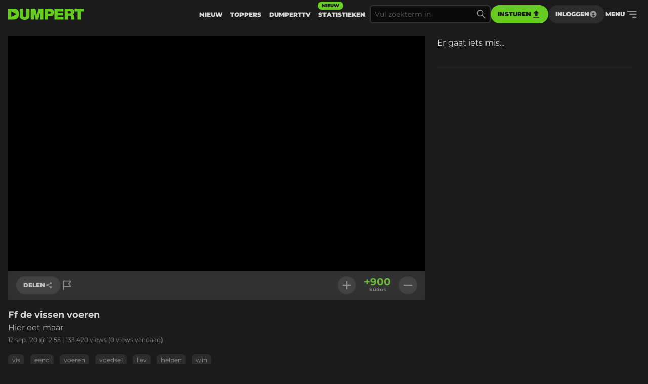

--- FILE ---
content_type: text/html
request_url: https://www.dumpert.nl/item/7982823_3bccbe16
body_size: 130947
content:
<!doctype html><html  lang="nl">
  <head>
  <title data-rh="true">DUMPERT - Ff de vissen voeren</title>
  <meta data-rh="true" name="viewport" content="width=device-width, initial-scale=1, maximum-scale=5"/><meta data-rh="true" name="description" content="Hier eet maar | Dumpert is plek voor je dagelijkse entertainment. Met de leukste filmpjes en foto&#x27;s voor als je even geen zin hebt in werk, studie of menselijk contact."/><meta data-rh="true" property="og:locale" content="nl_NL"/><meta data-rh="true" name="dcterms.rights" content="MediaHuis Nederland B.V."/><meta data-rh="true" property="fb:pages" content="332145270132218"/><meta data-rh="true" property="fb:app_id" content="227370684433724"/><meta data-rh="true" property="article:publish_date" content="Sat Sep 12 2020 12:55:46 GMT+0000 (Coordinated Universal Time)"/><meta data-rh="true" name="mediatype" content="video"/><meta data-rh="true" property="og:title" content="Ff de vissen voeren"/><meta data-rh="true" property="og:url" content="https://www.dumpert.nl/item/7982823_3bccbe16"/><meta data-rh="true" property="og:description" content="Hier eet maar"/><meta data-rh="true" property="og:image" content="https://dumpert.nl/cdn-cgi/image/format=auto,width=1200,height=1200,fit=scale-down/https://media.dumpert.nl/dmp/media/video/d/9/5/d9553e74-619a-a20d-57b1-cf4401b64d58/poster.jpg"/><meta data-rh="true" property="og:video" content="https://media.dumpert.nl/dmp/media/video/d/9/5/d9553e74-619a-a20d-57b1-cf4401b64d58/270/index.m3u8"/><meta data-rh="true" property="og:type" content="video.other"/><meta data-rh="true" property="video:tag" content="vis"/><meta data-rh="true" property="video:tag" content="eend"/><meta data-rh="true" property="video:tag" content="voeren"/><meta data-rh="true" property="video:tag" content="voedsel"/><meta data-rh="true" property="video:tag" content="liev"/><meta data-rh="true" property="video:tag" content="helpen"/><meta data-rh="true" property="video:tag" content="win"/><meta data-rh="true" name="twitter:site" value="@dumpert"/><meta data-rh="true" name="twitter:app:country" value="nl"/><meta data-rh="true" name="twitter:card" value="summary_large_image"/><meta data-rh="true" name="twitter:url" value="https://www.dumpert.nl/item/7982823_3bccbe16"/><meta data-rh="true" name="twitter:title" value="Ff de vissen voeren"/><meta data-rh="true" name="twitter:description" value="Hier eet maar"/><meta data-rh="true" name="twitter:image" value="https://dumpert.nl/cdn-cgi/image/format=auto,width=1200,height=1200,fit=scale-down/https://media.dumpert.nl/dmp/media/video/d/9/5/d9553e74-619a-a20d-57b1-cf4401b64d58/poster.jpg"/><meta data-rh="true" name="twitter:appidgoogleplay" value="nl.dumpert"/><meta data-rh="true" name="twitter:app:name:googleplay" value="Dumpert"/><meta data-rh="true" name="twitter:app:url:googleplay" value="https://www.dumpert.nl/item/7982823_3bccbe16"/><meta data-rh="true" name="twitter:appidiphone" value="434815056"/><meta data-rh="true" name="twitter:app:name:iphone" value="Dumpert"/><meta data-rh="true" name="twitter:app:url:iphone" value="https://www.dumpert.nl/item/7982823_3bccbe16"/><meta data-rh="true" name="twitter:widgets:theme" value="light"/><meta data-rh="true" name="twitter:widgets:link-color" value="#56af24"/><meta data-rh="true" name="twitter:widgets:border-color" value="#56af24"/><meta data-rh="true" property="al:ios:app_name" content="Dumpert"/><meta data-rh="true" property="al:ios:app_store_id" content="434815056"/><meta data-rh="true" property="al:ios:url" content="dumpert://7982823_3bccbe16"/><meta data-rh="true" property="al:android:app_name" content="Dumpert"/><meta data-rh="true" property="al:android:url" content="dumpert://7982823_3bccbe16"/><meta data-rh="true" property="al:android:package" content="nl.dumpert"/><meta data-rh="true" name="apple-itunes-app" content="app-id=434815056, app-argument=dumpert://7982823_3bccbe16"/><meta data-rh="true" name="category" content="liev"/><meta data-rh="true" name="cXenseParse:mhu-article_author" content="dumpert"/><meta data-rh="true" name="cXenseParse:mhu-article_ispaidcontent" content="false"/><meta data-rh="true" name="cXenseParse:mhu-article_tag" content="vis"/><meta data-rh="true" name="cXenseParse:mhu-article_tag" content="eend"/><meta data-rh="true" name="cXenseParse:mhu-article_tag" content="voeren"/><meta data-rh="true" name="cXenseParse:mhu-article_tag" content="voedsel"/><meta data-rh="true" name="cXenseParse:mhu-article_tag" content="liev"/><meta data-rh="true" name="cXenseParse:mhu-article_tag" content="helpen"/><meta data-rh="true" name="cXenseParse:mhu-article_tag" content="win"/>
  <link data-rh="true" href="https://www.mediahuis.nl/algemene-voorwaarden/gebruikersvoorwaarden-uitgaven/general-terms-of-use-for-mediahuis-publications/" rel="license"/><link data-rh="true" rel="icon" type="image/svg" href="data:image/svg+xml,%3Csvg width=&#x27;96px&#x27; height=&#x27;96px&#x27; viewBox=&#x27;0 0 96 96&#x27; xmlns=&#x27;http://www.w3.org/2000/svg&#x27; xmlns:xlink=&#x27;http://www.w3.org/1999/xlink&#x27;%3E%3Ctitle%3E96 x 96%3C/title%3E%3Cg id=&#x27;96-x-96&#x27; stroke=&#x27;none&#x27; stroke-width=&#x27;1&#x27; fill=&#x27;none&#x27; fill-rule=&#x27;evenodd&#x27;%3E%3Cpath d=&#x27;M53.1692308,4 L0,4 L0,92 L47.3958042,92 C80.5594406,92 96,74.8474576 96,47.8757062 C96,25.6271186 84.8559441,4 53.1692308,4 Z M27.6587413,72.2372881 L27.6587413,24.5084746 L72.5034965,48.3728814 L27.6587413,72.2372881 Z&#x27; id=&#x27;Shape&#x27; fill=&#x27;%2366CC22&#x27; fill-rule=&#x27;nonzero&#x27;%3E%3C/path%3E%3C/g%3E%3C/svg%3E" sizes="16x16"/><link data-rh="true" rel="canonical" href="https://www.dumpert.nl/item/7982823_3bccbe16"/>
  <script data-rh="true" type="application/ld+json">{"@context":"https://schema.org","@type":"VideoObject","name":"Ff de vissen voeren","description":"Hier eet maar","thumbnailUrl":"https://dumpert.nl/cdn-cgi/image/format=auto,width=1200,height=1200,fit=scale-down/https://media.dumpert.nl/dmp/media/video/d/9/5/d9553e74-619a-a20d-57b1-cf4401b64d58/poster.jpg","uploadDate":"2020-09-12T12:55:46.000Z"}</script>
<script>window.DUMPERT_STATIC_HOST = 'https://assets2-production.dumpert.nl/';</script><meta charset="UTF-8"/><link rel="shortcut icon" type="image/x-icon" href="/favicon.ico"/><link rel="apple-touch-icon" sizes="180x180" href="/apple-touch-icon.png"/><link rel="icon" type="image/png" sizes="32x32" href="/favicon-32x32.png"/><link rel="icon" type="image/png" sizes="16x16" href="/favicon-16x16.png"/><meta name="viewport" content="width=device-width,initial-scale=1" data-rh="true"/><meta name="msapplication-TileImage" content="/mstile-150x150.png"/><meta name="msapplication-TileColor" content="#1b1b1b"/><meta name="theme-color" content="#66c221"/><meta name="application-name" content="Dumpert"/><meta name="mobile-web-app-capable" content="yes"/><style>html,
      body {
        overscroll-behavior: auto;
      }</style><script>document.addEventListener('DOMContentLoaded', function () {
        // a key map of allowed keys
        var allowedKeys = {
          83: 's',
          72: 'h',
          73: 'i',
          69: 'e',
          84: 't',
        };
        // the Code sequence
        var code1 = ['s', 'h', 'i', 'e', 't'];
        // a variable to remember the 'position' the user has reached so far.
        var codePosition = 0;
        // add keydown event listener
        document.addEventListener('keydown', function (e) {
          // get the value of the key code from the key map
          var key = allowedKeys[e.keyCode];
          // get the value of the required key from the konami code
          var requiredKey1 = code1[codePosition];
          // compare the key with the required key
          if (key == requiredKey1) {
            // move to the next key in the konami code sequence
            codePosition++;
            // if the last key is reached, activate easteregg
            if (key == requiredKey1 && codePosition == code1.length) {
              activateEggs();
              codePosition = 0;
            }
          } else {
            codePosition = 0;
          }
        });
        function activateEggs() {
          if (window.innerWidth <= 768) {
            return;
          }
          // Create an image element
          var image = document.createElement('img');
          image.src = 'https://assets.dumpert.nl/00deluxe/images/excel.png';
          image.style.position = 'fixed';
          image.style.zIndex = '9999';
          image.style.width = '100%';
          image.style.height = '100%';
          image.style.top = '0';
          image.style.left = '0'; // Ensure the image starts from the left
          // Generate random position
          var positions = [
            'center',
            'top-left',
            'top-right',
            'bottom-left',
            'bottom-right',
          ];
          var randomPosition =
            positions[Math.floor(Math.random() * positions.length)];
          // Set image position based on random position
          switch (randomPosition) {
            case 'center':
              image.style.left = '50%';
              image.style.top = '50%';
              image.style.transform = 'translate(-50%, -50%)';
              break;
            case 'top-left':
              image.style.left = '0';
              image.style.top = '0';
              break;
            case 'top-right':
              image.style.right = '0';
              image.style.top = '0';
              break;
            case 'bottom-left':
              image.style.left = '0';
              image.style.bottom = '0';
              break;
            case 'bottom-right':
              image.style.right = '0';
              image.style.bottom = '0';
              break;
          }
          // Append the image to the body
          document.body.appendChild(image);
          // Remove the image when clicking anywhere
          document.addEventListener('click', function removeImage() {
            document.body.removeChild(image);
            document.removeEventListener('click', removeImage);
          });
        }
      });</script><script defer="defer" src="https://assets2-production.dumpert.nl/main-610cd3.js"></script></head><body class="dark"><script>
window.__DUMPERT_SETTINGS__= JSON.parse(
  "{\"API_SERVICE_URL_USER\":\"https://user.dumpert.nl/api/v1.0\",\"API_SERVICE_URL_COMMENTS\":\"https://comment.dumpert.nl/api/v1.0\",\"API_SERVICE_URL_POST\":\"https://post.dumpert.nl/api/v1.0\",\"API_SERVICE_URL_DUMPERT\":\"https://api-live.dumpert.nl/mobile_api/json\",\"API_SERVICE_URL_UPLOAD\":\"https://upload.dumpert.nl\",\"API_SERVICE_URL_PAYMENT\":\"https://payment.dumpert.nl\",\"API_SERVICE_INTERNAL_URL_DUMPERT\":\"http://backend-api-web.default/mobile_api/json\",\"API_SERVICE_INTERNAL_URL_COMMENTS\":\"http://dumpert-comment.default/api/v1.0\",\"API_SERVICE_INTERNAL_URL_USER\":\"http://dumpert-user.default/api/v1.0\",\"API_SERVICE_INTERNAL_URL_POST\":\"http://dumpert-post.default/mobile_api/json\",\"ADMIN_HOST_URL\":\"https://newadmin.dumpert.nl\",\"COMMENTS_HOST_URL\":\"https://comments.dumpert.nl\",\"RECAPTCHA_SITE_KEY\":\"6LdbPrkqAAAAAPLordLFYJIz2BY49TCrGE7szOrY\",\"AUTH_API_KEY\":\"AIzaSyCcj8hUyC5E3bTDRtWcGZYVVVPz2t0dUgY\",\"AUTH_DOMAIN\":\"dumpert-production.firebaseapp.com\",\"AUTH_APP_ID\":\"1:988298271238:web:2abeb8f128b74ad48a4187\",\"DIDOMI_API_KEY\":\"11ef8ac9-6270-4d5e-8b99-8d6a5bd60059\",\"ADS_KACHING_SCRIPT\":\"https://shared.mediahuis.be/ka-ching/dumpert/ka-ching.umd.js\",\"ADS_CXENSE_SCRIPT\":\"https://shared.mediahuis.be/cxense/cxense.dumpert.min.js\",\"ADS_USE_PREVIEW_AD_UNIT\":false,\"ADBLOCKER_MODAL_ENABLED\":\"false\",\"PLAYER_SCRIPT_1\":\"//imasdk.googleapis.com/js/sdkloader/ima3.js\",\"PLAYER_SCRIPT_2\":\"//player.agnoplay.com/static/agnoplay/js/agnoplay.js\",\"PLAYER_BRANDS\":\"dumpert\",\"GA_TRACKING_ID\":\"G-DMTV6P1KF1\",\"GTM_CODE\":\"GTM-KPDB6CC\",\"USE_CF_IMGOPT\":true,\"ADS_NSF_URL\":\"https://ads-tmg.adhese.com/ad/sldumpert.nl\"}"
);
window.__DUMPERT_CONTEXT__ = JSON.parse(
  "{\"user\":null,\"state\":{\"getItemDetails-itemId=7982823_3bccbe16\":{\"data\":{\"result\":{\"data\":{\"gentime\":1764895853,\"items\":[{\"id_int\":7982823,\"id\":\"7982823_3bccbe16\",\"composite_id\":\"7982823_3bccbe16\",\"published_at\":\"2020-09-12T12:55:46Z\",\"upload_id\":\"daf6886e-8c40-5b5d-c619-f60b0a0065ea\",\"title\":\"Ff de vissen voeren\",\"description\":\"Hier eet maar\",\"thumbnail\":\"https://media.dumpert.nl/dmp/media/video/d/9/5/d9553e74-619a-a20d-57b1-cf4401b64d58/thumb.png\",\"tags\":\"vis eend voeren voedsel liev helpen win\",\"nsfw\":false,\"nopreroll\":false,\"secret\":false,\"partner_content\":false,\"media_type\":\"VIDEO\",\"media\":[{\"mediatype\":\"VIDEO\",\"description\":\"\",\"duration\":28,\"variants\":[{\"version\":\"mobile\",\"uri\":\"https://media.dumpert.nl/dmp/media/video/d/9/5/d9553e74-619a-a20d-57b1-cf4401b64d58/270/index.m3u8\",\"uri_type\":\"\"},{\"version\":\"tablet\",\"uri\":\"https://media.dumpert.nl/dmp/media/video/d/9/5/d9553e74-619a-a20d-57b1-cf4401b64d58/480/index.m3u8\",\"uri_type\":\"\"},{\"version\":\"still-large\",\"uri\":\"https://media.dumpert.nl/dmp/media/video/d/9/5/d9553e74-619a-a20d-57b1-cf4401b64d58/poster.jpg\",\"uri_type\":\"\"},{\"version\":\"still-med-webp\",\"uri\":\"https://media.dumpert.nl/dmp/media/video/d/9/5/d9553e74-619a-a20d-57b1-cf4401b64d58/poster-medium.webp\",\"uri_type\":\"\"},{\"version\":\"thumb\",\"uri\":\"https://media.dumpert.nl/dmp/media/video/d/9/5/d9553e74-619a-a20d-57b1-cf4401b64d58/thumb.png\",\"uri_type\":\"\"},{\"version\":\"thumb-medium\",\"uri\":\"https://media.dumpert.nl/dmp/media/video/d/9/5/d9553e74-619a-a20d-57b1-cf4401b64d58/thumb-large.png\",\"uri_type\":\"\"},{\"version\":\"thumb-med-webp\",\"uri\":\"https://media.dumpert.nl/dmp/media/video/d/9/5/d9553e74-619a-a20d-57b1-cf4401b64d58/thumb-large.webp\",\"uri_type\":\"\"},{\"version\":\"still\",\"uri\":\"https://media.dumpert.nl/dmp/media/video/d/9/5/d9553e74-619a-a20d-57b1-cf4401b64d58/poster.jpg\",\"uri_type\":\"\"},{\"version\":\"still-medium\",\"uri\":\"https://media.dumpert.nl/dmp/media/video/d/9/5/d9553e74-619a-a20d-57b1-cf4401b64d58/poster-small.jpg\",\"uri_type\":\"\"},{\"version\":\"thumbrail\",\"uri\":\"https://media.dumpert.nl/dmp/media/video/d/9/5/d9553e74-619a-a20d-57b1-cf4401b64d58/thumbs.vtt\",\"uri_type\":\"\"},{\"version\":\"stream\",\"uri\":\"https://media.dumpert.nl/dmp/media/video/d/9/5/d9553e74-619a-a20d-57b1-cf4401b64d58/index.m3u8\",\"uri_type\":\"\"}]}],\"resolutions\":[[\"270x270\",\"480x480\"]],\"still\":\"https://media.dumpert.nl/dmp/media/video/d/9/5/d9553e74-619a-a20d-57b1-cf4401b64d58/poster-small.jpg\",\"stillist\":[{\"thumb\":\"https://media.dumpert.nl/dmp/media/video/d/9/5/d9553e74-619a-a20d-57b1-cf4401b64d58/thumb.png\",\"thumb-medium\":\"https://media.dumpert.nl/dmp/media/video/d/9/5/d9553e74-619a-a20d-57b1-cf4401b64d58/thumb-large.png\",\"still\":\"https://media.dumpert.nl/dmp/media/video/d/9/5/d9553e74-619a-a20d-57b1-cf4401b64d58/poster.jpg\",\"still-medium\":\"https://media.dumpert.nl/dmp/media/video/d/9/5/d9553e74-619a-a20d-57b1-cf4401b64d58/poster-small.jpg\",\"still-large\":\"https://media.dumpert.nl/dmp/media/video/d/9/5/d9553e74-619a-a20d-57b1-cf4401b64d58/poster.jpg\"}],\"stills\":{\"thumb\":\"https://media.dumpert.nl/dmp/media/video/d/9/5/d9553e74-619a-a20d-57b1-cf4401b64d58/thumb.png\",\"thumb-medium\":\"https://media.dumpert.nl/dmp/media/video/d/9/5/d9553e74-619a-a20d-57b1-cf4401b64d58/thumb-large.png\",\"still\":\"https://media.dumpert.nl/dmp/media/video/d/9/5/d9553e74-619a-a20d-57b1-cf4401b64d58/poster.jpg\",\"still-medium\":\"https://media.dumpert.nl/dmp/media/video/d/9/5/d9553e74-619a-a20d-57b1-cf4401b64d58/poster-small.jpg\",\"still-large\":\"https://media.dumpert.nl/dmp/media/video/d/9/5/d9553e74-619a-a20d-57b1-cf4401b64d58/poster.jpg\"},\"stats\":{\"kudos_today\":0,\"kudos_total\":900,\"views_today\":0,\"views_total\":133420,\"id\":7982823},\"scripts\":\"\",\"uploader\":{\"name\":\"\",\"email\":\"\",\"ip_address\":\"\"},\"created_at\":\"2020-09-12T12:54:12Z\",\"date\":\"2020-09-12T12:55:46Z\"}],\"success\":true},\"status\":200}},\"timestamp\":1764895858705},\"getCommentsData-itemId=7982823/3bccbe16,user=null\":{\"data\":{\"result\":{\"data\":{\"authors\":[{\"id\":189323,\"username\":\"StilstaandWater\",\"active\":true,\"newbie\":false,\"banned\":false,\"premium\":false,\"registered_at\":\"2018-10-18T13:01:07.266672Z\"},{\"id\":270111,\"username\":\"Frisian_Outlaw\",\"active\":true,\"newbie\":false,\"banned\":true,\"premium\":false,\"registered_at\":\"2020-09-05T11:11:42.657315Z\"},{\"id\":48771,\"username\":\"dickie_dildo\",\"active\":true,\"newbie\":false,\"banned\":false,\"premium\":false,\"registered_at\":\"2014-12-13T05:09:23Z\"},{\"id\":63182,\"username\":\"Thomas_amerika\",\"active\":true,\"newbie\":false,\"banned\":false,\"premium\":false,\"registered_at\":\"2017-01-19T19:10:50.389735Z\"},{\"id\":265647,\"username\":\"Death_returned\",\"active\":true,\"newbie\":false,\"banned\":true,\"premium\":false,\"registered_at\":\"2020-07-03T20:41:43.162539Z\"},{\"id\":243106,\"username\":\"Geukie\",\"active\":true,\"newbie\":false,\"banned\":false,\"premium\":false,\"registered_at\":\"2019-10-20T15:15:51.092543Z\"},{\"id\":59362,\"username\":\"soepkoning\",\"active\":true,\"newbie\":false,\"banned\":false,\"premium\":false,\"registered_at\":\"2012-12-30T11:57:34Z\"},{\"id\":8564,\"username\":\"RodeoRider\",\"active\":true,\"newbie\":false,\"banned\":false,\"premium\":false,\"registered_at\":\"2016-03-28T15:42:16.155082Z\"},{\"id\":268780,\"username\":\"laurens26574764\",\"active\":true,\"newbie\":false,\"banned\":false,\"premium\":false,\"registered_at\":\"2014-07-28T12:39:30Z\"},{\"id\":259883,\"username\":\"S.Waffelaer\",\"active\":true,\"newbie\":false,\"banned\":false,\"premium\":false,\"registered_at\":\"2020-04-25T18:17:43.140948Z\"},{\"id\":225331,\"username\":\"Madman278\",\"active\":true,\"newbie\":false,\"banned\":false,\"premium\":false,\"registered_at\":\"2019-04-25T14:16:05.863045Z\"},{\"id\":179692,\"username\":\"Blauwpetje\",\"active\":true,\"newbie\":false,\"banned\":false,\"premium\":false,\"registered_at\":\"2018-08-11T22:09:10.79352Z\"},{\"id\":155282,\"username\":\"Raketijsje\",\"active\":true,\"newbie\":false,\"banned\":false,\"premium\":false,\"registered_at\":\"2018-03-05T18:18:47.883392Z\"},{\"id\":233518,\"username\":\"Baarmoederverf\",\"active\":true,\"newbie\":false,\"banned\":true,\"premium\":false,\"registered_at\":\"2019-07-14T11:37:19.970889Z\"},{\"id\":268698,\"username\":\"Sperwer85\",\"active\":true,\"newbie\":false,\"banned\":false,\"premium\":false,\"registered_at\":\"2020-08-17T18:44:35.110641Z\"},{\"id\":148174,\"username\":\"demmer\",\"active\":true,\"newbie\":false,\"banned\":false,\"premium\":false,\"registered_at\":\"2009-10-28T21:38:20Z\"},{\"id\":28888,\"username\":\"cobain94\",\"active\":true,\"newbie\":false,\"banned\":false,\"premium\":false,\"registered_at\":\"2007-10-04T03:47:30Z\"},{\"id\":11011,\"username\":\"ChriiZz\",\"active\":true,\"newbie\":false,\"banned\":false,\"premium\":false,\"registered_at\":\"2016-04-18T19:34:30.585641Z\"},{\"id\":158133,\"username\":\"Schaamluisvrij\",\"active\":true,\"newbie\":false,\"banned\":false,\"premium\":false,\"registered_at\":\"2018-03-26T16:42:43.207113Z\"},{\"id\":141619,\"username\":\"Kaasbroek\",\"active\":false,\"newbie\":false,\"banned\":true,\"premium\":false,\"registered_at\":\"2017-12-18T15:16:50.128466Z\"},{\"id\":167619,\"username\":\"Loose_Nuts\",\"active\":true,\"newbie\":false,\"banned\":false,\"premium\":false,\"registered_at\":\"2018-05-26T07:51:09.929121Z\"},{\"id\":236873,\"username\":\"Nattezwezerik\",\"active\":true,\"newbie\":false,\"banned\":false,\"premium\":false,\"registered_at\":\"2019-08-20T20:51:37.169629Z\"},{\"id\":12209,\"username\":\"Ijzervlechter\",\"active\":false,\"newbie\":false,\"banned\":true,\"premium\":false,\"registered_at\":\"2016-04-30T12:51:04.408602Z\"},{\"id\":1385,\"username\":\"reillo\",\"active\":true,\"newbie\":false,\"banned\":false,\"premium\":false,\"registered_at\":\"2014-10-14T10:48:52Z\"},{\"id\":50148,\"username\":\"Hetlievemeisje\",\"active\":true,\"newbie\":false,\"banned\":false,\"premium\":false,\"registered_at\":\"2016-12-02T08:59:47.13762Z\"},{\"id\":127556,\"username\":\"Pipodc1923\",\"active\":false,\"newbie\":false,\"banned\":true,\"premium\":false,\"registered_at\":\"2017-09-29T02:48:48.165878Z\"},{\"id\":66873,\"username\":\"Edqualizer\",\"active\":true,\"newbie\":false,\"banned\":false,\"premium\":false,\"registered_at\":\"2014-11-19T16:47:23Z\"},{\"id\":168373,\"username\":\"area_master\",\"active\":true,\"newbie\":false,\"banned\":false,\"premium\":false,\"registered_at\":\"2018-05-30T15:28:46.844832Z\"},{\"id\":87510,\"username\":\"Zeeuw1867\",\"active\":true,\"newbie\":false,\"banned\":false,\"premium\":false,\"registered_at\":\"2015-02-07T11:43:15Z\"},{\"id\":90060,\"username\":\"DaRudeboy\",\"active\":true,\"newbie\":false,\"banned\":false,\"premium\":false,\"registered_at\":\"2017-03-18T10:06:50.301485Z\"},{\"id\":25434,\"username\":\"Justevo\",\"active\":true,\"newbie\":false,\"banned\":false,\"premium\":false,\"registered_at\":\"2007-12-05T14:22:37Z\"},{\"id\":43802,\"username\":\"Toysoldier\",\"active\":true,\"newbie\":false,\"banned\":false,\"premium\":false,\"registered_at\":\"2006-09-05T10:42:34Z\"},{\"id\":268406,\"username\":\"Bungee\",\"active\":true,\"newbie\":false,\"banned\":false,\"premium\":false,\"registered_at\":\"2020-08-14T15:19:11.026113Z\"},{\"id\":267371,\"username\":\"Akqwasi\",\"active\":true,\"newbie\":false,\"banned\":false,\"premium\":false,\"registered_at\":\"2020-07-29T20:04:33.186626Z\"},{\"id\":31519,\"username\":\"Geert Maksimaal\",\"active\":true,\"newbie\":false,\"banned\":false,\"premium\":false,\"registered_at\":\"2014-08-03T11:09:19Z\"},{\"id\":46337,\"username\":\"olimger\",\"active\":true,\"newbie\":false,\"banned\":false,\"premium\":false,\"registered_at\":\"2014-12-05T09:42:27Z\"},{\"id\":232117,\"username\":\"Ragnar_Lodbrok_I\",\"active\":true,\"newbie\":false,\"banned\":false,\"premium\":false,\"registered_at\":\"2019-06-30T17:31:08.451447Z\"},{\"id\":92090,\"username\":\"Kev-Adhd\",\"active\":true,\"newbie\":false,\"banned\":false,\"premium\":false,\"registered_at\":\"2017-03-26T19:46:39.091777Z\"},{\"id\":34648,\"username\":\"Heir\",\"active\":true,\"newbie\":false,\"banned\":false,\"premium\":false,\"registered_at\":\"2016-09-06T11:22:36.90031Z\"},{\"id\":188595,\"username\":\"NexusLP\",\"active\":true,\"newbie\":false,\"banned\":false,\"premium\":false,\"registered_at\":\"2013-01-14T23:07:19Z\"},{\"id\":68170,\"username\":\"Socialis_tot_de_kist\",\"active\":true,\"newbie\":false,\"banned\":false,\"premium\":false,\"registered_at\":\"2010-06-23T13:54:15Z\"},{\"id\":132532,\"username\":\"TheaTeennagel\",\"active\":true,\"newbie\":false,\"banned\":false,\"premium\":false,\"registered_at\":\"2017-10-27T19:08:41.188801Z\"},{\"id\":202091,\"username\":\"PaprikaChipz\",\"active\":true,\"newbie\":false,\"banned\":false,\"premium\":false,\"registered_at\":\"2018-12-03T23:19:56.429345Z\"},{\"id\":27591,\"username\":\"Lars2020\",\"active\":true,\"newbie\":false,\"banned\":false,\"premium\":false,\"registered_at\":\"2012-05-15T20:49:09Z\"},{\"id\":270317,\"username\":\"Novgorod\",\"active\":true,\"newbie\":false,\"banned\":false,\"premium\":false,\"registered_at\":\"2020-09-08T12:32:21.520695Z\"},{\"id\":167204,\"username\":\"Winterklaar\",\"active\":false,\"newbie\":false,\"banned\":true,\"premium\":false,\"registered_at\":\"2018-05-24T08:34:23.100471Z\"},{\"id\":54637,\"username\":\"aart-adamsappeltaart\",\"active\":true,\"newbie\":false,\"banned\":false,\"premium\":false,\"registered_at\":\"2017-01-02T18:42:36.571648Z\"},{\"id\":26264,\"username\":\"Niveautje weer\",\"active\":true,\"newbie\":false,\"banned\":false,\"premium\":false,\"registered_at\":\"2015-09-15T15:13:56Z\"},{\"id\":178658,\"username\":\"Misterhiney\",\"active\":true,\"newbie\":false,\"banned\":false,\"premium\":false,\"registered_at\":\"2018-08-04T10:38:00.621965Z\"},{\"id\":256773,\"username\":\"Mapo81\",\"active\":true,\"newbie\":false,\"banned\":false,\"premium\":false,\"registered_at\":\"2020-03-23T15:45:16.452903Z\"},{\"id\":180121,\"username\":\"ma0am\",\"active\":true,\"newbie\":false,\"banned\":false,\"premium\":false,\"registered_at\":\"2018-08-15T11:29:42.015348Z\"},{\"id\":-1,\"username\":\"Rest in privacy\",\"active\":false,\"newbie\":false,\"banned\":false,\"premium\":false,\"registered_at\":\"0001-01-01T00:00:00Z\"}],\"comments\":[{\"id\":246243104,\"approved\":true,\"creation_datetime\":\"2020-09-13T09:09:43Z\",\"content\":\"Eend vindt het voer te droog.  Wat water erbij.  Vissen denken... Laat wat vallen.\",\"kudos_count\":3,\"reference_id\":0,\"author\":265647},{\"id\":246241297,\"approved\":true,\"child_comments\":[{\"id\":246242586,\"approved\":true,\"creation_datetime\":\"2020-09-13T07:02:41Z\",\"content\":\"en zonder die *=+# muziek\",\"kudos_count\":0,\"reference_id\":0,\"author\":92090}],\"creation_datetime\":\"2020-09-12T18:28:16Z\",\"content\":\"Lief filmpje, maar ik denk dat ie al 3 keer op dumpert voorbij gekomen is.\",\"kudos_count\":3,\"reference_id\":0,\"author\":26264},{\"id\":246241040,\"approved\":true,\"creation_datetime\":\"2020-09-12T17:39:45Z\",\"content\":\"Eend geeft geen fuck om die vissen. Eend doet dit vanwege het droge voer, eet beter wanneer het vochtig is.\",\"kudos_count\":49,\"reference_id\":0,\"author\":148174},{\"id\":246240898,\"approved\":true,\"creation_datetime\":\"2020-09-12T17:17:13Z\",\"content\":\"De eend heeft het water nodig om het te kunnen eten\",\"kudos_count\":26,\"reference_id\":0,\"author\":267371},{\"id\":246240852,\"approved\":true,\"creation_datetime\":\"2020-09-12T17:12:46Z\",\"content\":\"Wat een lieflijk filmpje\",\"kudos_count\":0,\"reference_id\":0,\"author\":270111},{\"id\":246240798,\"approved\":true,\"creation_datetime\":\"2020-09-12T17:05:59Z\",\"content\":\"saai filmpje met kut muziek  -100\",\"kudos_count\":0,\"reference_id\":0,\"author\":233518},{\"id\":246240545,\"approved\":true,\"creation_datetime\":\"2020-09-12T16:18:44Z\",\"content\":\"Aan de muziek kun je horen dat de covidepidemie in India hard toegeslagen heeft.\",\"kudos_count\":15,\"reference_id\":0,\"author\":87510},{\"id\":246240487,\"approved\":true,\"creation_datetime\":\"2020-09-12T16:06:50Z\",\"content\":\"Eendenvoer.\",\"kudos_count\":1,\"reference_id\":0,\"author\":34648},{\"id\":246240420,\"approved\":true,\"child_comments\":[{\"id\":246240463,\"approved\":true,\"creation_datetime\":\"2020-09-12T16:02:26Z\",\"content\":\"Die vissen kunnen wel heel goed achteruit zwemmen\",\"kudos_count\":1,\"reference_id\":0,\"author\":11011}],\"creation_datetime\":\"2020-09-12T15:50:15Z\",\"content\":\"Als je goed kijkt zie je dat dit filmpje achterstevoren wordt afgespeeld. \",\"kudos_count\":-5,\"reference_id\":0,\"author\":31519},{\"id\":246240371,\"approved\":true,\"creation_datetime\":\"2020-09-12T15:39:12Z\",\"content\":\"hou die bagger muziek lekker in je auto mafklapper\\n\",\"kudos_count\":22,\"reference_id\":0,\"author\":1385},{\"id\":246240266,\"approved\":true,\"creation_datetime\":\"2020-09-12T15:16:48Z\",\"content\":\"Hij voert ze niet, ze delen de zelfmoordpillen. Wat een grafgeluid zeg.\",\"kudos_count\":16,\"reference_id\":0,\"author\":179692},{\"id\":246240193,\"approved\":true,\"child_comments\":[{\"id\":246240337,\"approved\":true,\"creation_datetime\":\"2020-09-12T15:32:18Z\",\"content\":\"Blijft beter dan sieneke.\",\"kudos_count\":4,\"reference_id\":0,\"author\":54637},{\"id\":246240636,\"approved\":true,\"creation_datetime\":\"2020-09-12T16:35:55Z\",\"content\":\"Alfred Judokus Kwak nummer?\",\"kudos_count\":0,\"reference_id\":0,\"author\":28888}],\"creation_datetime\":\"2020-09-12T14:59:47Z\",\"content\":\"Kan dat niet met een Nederlands nummer .....\",\"kudos_count\":6,\"reference_id\":0,\"author\":243106},{\"id\":246240147,\"approved\":true,\"creation_datetime\":\"2020-09-12T14:50:16Z\",\"content\":\"Zo is natuuur\",\"kudos_count\":-1,\"reference_id\":0,\"author\":236873},{\"id\":246240055,\"approved\":true,\"creation_datetime\":\"2020-09-12T14:29:30Z\",\"content\":\"Kalme carr\u00E9 isse matti janee... zo'n nummer met fantastische lyrics die ik altijd loop te neuri\u00EBn als ik wacht op m'n roti van thuisbezorgd...\",\"kudos_count\":4,\"reference_id\":0,\"author\":268406},{\"id\":246240048,\"approved\":true,\"creation_datetime\":\"2020-09-12T14:28:27Z\",\"content\":\"Die eend krijgt die gortdroge meuk niet doorgeslikt zonder water.\",\"kudos_count\":39,\"reference_id\":0,\"author\":167619},{\"id\":246240044,\"approved\":true,\"child_comments\":[{\"id\":246241238,\"approved\":true,\"creation_datetime\":\"2020-09-12T18:20:41Z\",\"content\":\"Logica ver te zoeken maar goed\",\"kudos_count\":0,\"reference_id\":0,\"author\":189323}],\"creation_datetime\":\"2020-09-12T14:27:59Z\",\"content\":\"Ik krijg ineens zin in een pita gyros. \",\"kudos_count\":-4,\"reference_id\":0,\"author\":168373},{\"id\":246239985,\"approved\":true,\"creation_datetime\":\"2020-09-12T14:20:10Z\",\"content\":\"Moet er echt bij dat eten Halalmuziek?\",\"kudos_count\":1,\"reference_id\":0,\"author\":167204},{\"id\":246239934,\"approved\":true,\"creation_datetime\":\"2020-09-12T14:11:18Z\",\"content\":\"Zelfs als je de taal spreekt moet deze muziek toch bloed uit je oren veroorzaken.\",\"kudos_count\":24,\"reference_id\":0,\"author\":25434},{\"id\":246239841,\"approved\":true,\"child_comments\":[{\"id\":246239932,\"approved\":true,\"creation_datetime\":\"2020-09-12T14:11:07Z\",\"content\":\"Ja\",\"kudos_count\":2,\"reference_id\":0,\"author\":63182}],\"creation_datetime\":\"2020-09-12T13:50:00Z\",\"content\":\"Amor FM nog in de lucht?\",\"kudos_count\":15,\"reference_id\":0,\"author\":270317},{\"id\":246239827,\"approved\":true,\"creation_datetime\":\"2020-09-12T13:43:42Z\",\"content\":\"Kijk ze muilen jong!\",\"kudos_count\":-1,\"reference_id\":0,\"author\":48771},{\"id\":246239825,\"approved\":true,\"creation_datetime\":\"2020-09-12T13:43:29Z\",\"content\":\"Feeduck\",\"kudos_count\":0,\"reference_id\":0,\"author\":268698},{\"id\":246239821,\"approved\":true,\"creation_datetime\":\"2020-09-12T13:42:14Z\",\"content\":\"Heerlijke muziek \",\"kudos_count\":1,\"reference_id\":0,\"author\":141619},{\"id\":246239814,\"approved\":true,\"child_comments\":[{\"id\":246239823,\"approved\":true,\"creation_datetime\":\"2020-09-12T13:42:17Z\",\"content\":\"Leg uit?\",\"kudos_count\":0,\"reference_id\":0,\"author\":59362}],\"creation_datetime\":\"2020-09-12T13:40:30Z\",\"content\":\"Duidelijk pekingeend\",\"kudos_count\":-7,\"reference_id\":0,\"author\":202091},{\"id\":246239813,\"approved\":true,\"creation_datetime\":\"2020-09-12T13:40:11Z\",\"content\":\"Doe maar een muziekje.\",\"kudos_count\":4,\"reference_id\":0,\"author\":268780},{\"id\":246239798,\"approved\":true,\"creation_datetime\":\"2020-09-12T13:36:21Z\",\"content\":\"Wat een tyfusmuziek zeg.\",\"kudos_count\":37,\"reference_id\":0,\"author\":232117},{\"id\":246239794,\"approved\":true,\"creation_datetime\":\"2020-09-12T13:35:56Z\",\"content\":\"Deze muziek klinkt als een mix van Eros Ramazotti en het vrijdagmiddaggebed \",\"kudos_count\":-3,\"reference_id\":0,\"author\":158133},{\"id\":246239793,\"approved\":true,\"creation_datetime\":\"2020-09-12T13:35:39Z\",\"content\":\"Wat een kut mu.. Geluid\",\"kudos_count\":18,\"reference_id\":0,\"author\":127556},{\"id\":246239784,\"approved\":true,\"creation_datetime\":\"2020-09-12T13:31:51Z\",\"content\":\"Eend voert vis terwijl ik naar kattengejank luister....\",\"kudos_count\":9,\"reference_id\":0,\"author\":188595},{\"id\":246239715,\"approved\":true,\"creation_datetime\":\"2020-09-12T13:11:52Z\",\"content\":\"Alle eendjes zwemmen in het water, maar deze komt wat later... \",\"kudos_count\":-14,\"reference_id\":0,\"author\":43802},{\"id\":246239714,\"approved\":true,\"creation_datetime\":\"2020-09-12T13:11:45Z\",\"content\":\"eendjes hebben water nodig om hun eten door te slikken.. zo lijkt het net alsof ie de visjes voert.. maar kan mensen beter in de waan laten dat dit een empatisch vermogende eend is.. das leuker natuurlijk. \",\"kudos_count\":150,\"reference_id\":0,\"author\":27591},{\"id\":246239706,\"approved\":true,\"creation_datetime\":\"2020-09-12T13:10:22Z\",\"content\":\"Ik dacht even dat de eend opgegeten zou worden door de vissen\",\"kudos_count\":-3,\"reference_id\":0,\"author\":46337},{\"id\":246239689,\"approved\":true,\"creation_datetime\":\"2020-09-12T13:07:20Z\",\"content\":\"'De visjes voeren' is voor deze eend over een tijdje waarschijnlijk net zo'n nostalgisch jeugdsentiment als 'de eendjes voeren' voor mij nu.\",\"kudos_count\":-1,\"reference_id\":0,\"author\":259883},{\"id\":246239686,\"approved\":true,\"creation_datetime\":\"2020-09-12T13:06:40Z\",\"content\":\"Goed gedaan kwak kwak, die redt alle vissen in z'n eendje!!\",\"kudos_count\":-2,\"reference_id\":0,\"author\":225331},{\"id\":246239675,\"approved\":true,\"child_comments\":[{\"id\":246239787,\"approved\":true,\"creation_datetime\":\"2020-09-12T13:32:44Z\",\"content\":\"Wat heb je?\",\"kudos_count\":-1,\"reference_id\":0,\"author\":155282}],\"creation_datetime\":\"2020-09-12T13:03:52Z\",\"content\":\"Deze eend snapt het! Die chinezen eten alles en wat het eerst vet is zal het avondmaal zijn\",\"kudos_count\":3,\"reference_id\":0,\"author\":180121},{\"id\":246239667,\"approved\":true,\"creation_datetime\":\"2020-09-12T13:02:29Z\",\"content\":\"Deze eend eet gewoon graag vette vis. \",\"kudos_count\":-4,\"reference_id\":0,\"author\":8564},{\"id\":246239659,\"approved\":true,\"creation_datetime\":\"2020-09-12T13:00:20Z\",\"content\":\"Eend maakt gewoon zijn eigen eten nat.\",\"kudos_count\":18,\"reference_id\":0,\"author\":-1},{\"id\":246239655,\"creation_datetime\":\"2020-09-12T12:59:48Z\",\"content\":\"-weggejorist-\",\"kudos_count\":0,\"reference_id\":0,\"author\":90060},{\"id\":246239649,\"approved\":true,\"child_comments\":[{\"id\":246239789,\"approved\":true,\"creation_datetime\":\"2020-09-12T13:33:43Z\",\"content\":\"Van te pittige curry?\",\"kudos_count\":-27,\"reference_id\":0,\"author\":155282},{\"id\":246239838,\"approved\":true,\"creation_datetime\":\"2020-09-12T13:49:07Z\",\"content\":\"Was ik even blij dat het geluid uit stond. \",\"kudos_count\":-12,\"reference_id\":0,\"author\":50148}],\"creation_datetime\":\"2020-09-12T12:58:46Z\",\"content\":\"Ik krijg van deze muziek een brandende anus. \",\"kudos_count\":538,\"reference_id\":0,\"author\":68170,\"top_comment\":true},{\"id\":246239648,\"approved\":true,\"creation_datetime\":\"2020-09-12T12:58:33Z\",\"content\":\"Zo ies natoer\",\"kudos_count\":-7,\"reference_id\":0,\"author\":178658},{\"id\":246239647,\"approved\":true,\"child_comments\":[{\"id\":246239665,\"approved\":true,\"creation_datetime\":\"2020-09-12T13:02:15Z\",\"content\":\"Darude-sandstorm\",\"kudos_count\":14,\"reference_id\":0,\"author\":256773},{\"id\":246239781,\"approved\":true,\"creation_datetime\":\"2020-09-12T13:30:12Z\",\"content\":\"Born to be Alive van the vilage people \",\"kudos_count\":6,\"reference_id\":0,\"author\":66873},{\"id\":246239801,\"approved\":true,\"creation_datetime\":\"2020-09-12T13:37:24Z\",\"content\":\"Het is van Patrick Hermandad \",\"kudos_count\":0,\"reference_id\":0,\"author\":12209},{\"id\":246239803,\"approved\":true,\"creation_datetime\":\"2020-09-12T13:37:54Z\",\"content\":\"Hernandez *\",\"kudos_count\":2,\"reference_id\":0,\"author\":12209}],\"creation_datetime\":\"2020-09-12T12:58:20Z\",\"content\":\"Heerlijk nummertje! Titel en artiest iemand?\",\"kudos_count\":6,\"reference_id\":0,\"author\":132532}],\"summary\":{\"id\":7982823,\"title\":\"Ff de vissen voeren\",\"link\":\"\",\"comment_count\":54,\"can_comment\":false,\"moderated_at\":\"2020-09-12T13:11:52Z\"}},\"status\":200}},\"timestamp\":1764895858705},\"getItemsList-itemId=7982823_3bccbe16,list=related,nsfwActive=true,page=0\":{\"data\":{\"result\":{\"data\":{\"gentime\":1764895853,\"items\":[{\"id_int\":100043099,\"id\":\"100043099_d6b55338\",\"composite_id\":\"100043099_d6b55338\",\"published_at\":\"2022-10-08T20:30:43.214Z\",\"upload_id\":\"3494cffc-603b-ba63-3620-d33e733e42e2\",\"title\":\"Echte liefde\",\"description\":\"<p>is niet te stoppen</p>\",\"thumbnail\":\"https://media.dumpert.nl/dmp/media/video/d/5/e/d5ea9250-0a48-bb02-6b4e-f10f064ba771/thumb.png\",\"tags\":\"kip haan doos hok bevrijden liev kjoet opsluiten helpen win\",\"nsfw\":false,\"nopreroll\":false,\"secret\":false,\"partner_content\":false,\"media_type\":\"VIDEO\",\"media\":[{\"mediatype\":\"VIDEO\",\"description\":\"\",\"duration\":57,\"variants\":[{\"version\":\"mobile\",\"uri\":\"https://media.dumpert.nl/dmp/media/video/d/5/e/d5ea9250-0a48-bb02-6b4e-f10f064ba771/270/index.m3u8\",\"uri_type\":\"\"},{\"version\":\"tablet\",\"uri\":\"https://media.dumpert.nl/dmp/media/video/d/5/e/d5ea9250-0a48-bb02-6b4e-f10f064ba771/480/index.m3u8\",\"uri_type\":\"\"},{\"version\":\"still\",\"uri\":\"https://media.dumpert.nl/dmp/media/video/d/5/e/d5ea9250-0a48-bb02-6b4e-f10f064ba771/poster.jpg\",\"uri_type\":\"\"},{\"version\":\"still-medium\",\"uri\":\"https://media.dumpert.nl/dmp/media/video/d/5/e/d5ea9250-0a48-bb02-6b4e-f10f064ba771/poster-small.png\",\"uri_type\":\"\"},{\"version\":\"still-large\",\"uri\":\"https://media.dumpert.nl/dmp/media/video/d/5/e/d5ea9250-0a48-bb02-6b4e-f10f064ba771/poster.jpg\",\"uri_type\":\"\"},{\"version\":\"thumb\",\"uri\":\"https://media.dumpert.nl/dmp/media/video/d/5/e/d5ea9250-0a48-bb02-6b4e-f10f064ba771/thumb.png\",\"uri_type\":\"\"},{\"version\":\"thumb-medium\",\"uri\":\"https://media.dumpert.nl/dmp/media/video/d/5/e/d5ea9250-0a48-bb02-6b4e-f10f064ba771/thumb-large.png\",\"uri_type\":\"\"},{\"version\":\"thumbrail\",\"uri\":\"https://media.dumpert.nl/dmp/media/video/d/5/e/d5ea9250-0a48-bb02-6b4e-f10f064ba771/thumbs.vtt\",\"uri_type\":\"\"},{\"version\":\"stream\",\"uri\":\"https://media.dumpert.nl/dmp/media/video/d/5/e/d5ea9250-0a48-bb02-6b4e-f10f064ba771/index.m3u8\",\"uri_type\":\"\"}]}],\"resolutions\":[[\"270x290\",\"480x518\"]],\"still\":\"https://media.dumpert.nl/dmp/media/video/d/5/e/d5ea9250-0a48-bb02-6b4e-f10f064ba771/poster-small.png\",\"stillist\":[{\"thumb\":\"https://media.dumpert.nl/dmp/media/video/d/5/e/d5ea9250-0a48-bb02-6b4e-f10f064ba771/thumb.png\",\"thumb-medium\":\"https://media.dumpert.nl/dmp/media/video/d/5/e/d5ea9250-0a48-bb02-6b4e-f10f064ba771/thumb-large.png\",\"still\":\"https://media.dumpert.nl/dmp/media/video/d/5/e/d5ea9250-0a48-bb02-6b4e-f10f064ba771/poster.jpg\",\"still-medium\":\"https://media.dumpert.nl/dmp/media/video/d/5/e/d5ea9250-0a48-bb02-6b4e-f10f064ba771/poster-small.png\",\"still-large\":\"https://media.dumpert.nl/dmp/media/video/d/5/e/d5ea9250-0a48-bb02-6b4e-f10f064ba771/poster.jpg\"}],\"stills\":{\"thumb\":\"https://media.dumpert.nl/dmp/media/video/d/5/e/d5ea9250-0a48-bb02-6b4e-f10f064ba771/thumb.png\",\"thumb-medium\":\"https://media.dumpert.nl/dmp/media/video/d/5/e/d5ea9250-0a48-bb02-6b4e-f10f064ba771/thumb-large.png\",\"still\":\"https://media.dumpert.nl/dmp/media/video/d/5/e/d5ea9250-0a48-bb02-6b4e-f10f064ba771/poster.jpg\",\"still-medium\":\"https://media.dumpert.nl/dmp/media/video/d/5/e/d5ea9250-0a48-bb02-6b4e-f10f064ba771/poster-small.png\",\"still-large\":\"https://media.dumpert.nl/dmp/media/video/d/5/e/d5ea9250-0a48-bb02-6b4e-f10f064ba771/poster.jpg\"},\"stats\":{\"kudos_today\":0,\"kudos_total\":4032,\"views_today\":0,\"views_total\":131277,\"id\":100043099},\"scripts\":\"\",\"uploader\":{\"name\":\"\",\"email\":\"\",\"ip_address\":\"\"},\"created_at\":\"2022-10-08T20:27:37.709324Z\",\"date\":\"2022-10-08T20:30:43.214Z\"},{\"id_int\":100049321,\"id\":\"100049321_696d414e\",\"composite_id\":\"100049321_696d414e\",\"published_at\":\"2022-12-20T15:24:53.324Z\",\"upload_id\":\"7ae5a5c3-f3dc-180e-1383-02941b97ab56\",\"title\":\"Goeie jongen \",\"description\":\"<p>Zit je weer op je mobiel? </p>\",\"thumbnail\":\"https://media.dumpert.nl/dmp/media/video/a/6/4/a6464a5c-5775-839c-653c-7c2d4650ed7d/thumb.png\",\"tags\":\"hond eten pizza cute kjoet liev zwerfhond voedsel voeren\",\"nsfw\":false,\"nopreroll\":false,\"secret\":false,\"partner_content\":false,\"media_type\":\"VIDEO\",\"media\":[{\"mediatype\":\"VIDEO\",\"description\":\"\",\"duration\":5,\"variants\":[{\"version\":\"mobile\",\"uri\":\"https://media.dumpert.nl/dmp/media/video/a/6/4/a6464a5c-5775-839c-653c-7c2d4650ed7d/270/index.m3u8\",\"uri_type\":\"\"},{\"version\":\"tablet\",\"uri\":\"https://media.dumpert.nl/dmp/media/video/a/6/4/a6464a5c-5775-839c-653c-7c2d4650ed7d/480/index.m3u8\",\"uri_type\":\"\"},{\"version\":\"still-medium\",\"uri\":\"https://media.dumpert.nl/dmp/media/video/a/6/4/a6464a5c-5775-839c-653c-7c2d4650ed7d/poster-small.png\",\"uri_type\":\"\"},{\"version\":\"still-large\",\"uri\":\"https://media.dumpert.nl/dmp/media/video/a/6/4/a6464a5c-5775-839c-653c-7c2d4650ed7d/poster.jpg\",\"uri_type\":\"\"},{\"version\":\"thumb\",\"uri\":\"https://media.dumpert.nl/dmp/media/video/a/6/4/a6464a5c-5775-839c-653c-7c2d4650ed7d/thumb.png\",\"uri_type\":\"\"},{\"version\":\"thumb-medium\",\"uri\":\"https://media.dumpert.nl/dmp/media/video/a/6/4/a6464a5c-5775-839c-653c-7c2d4650ed7d/thumb-large.png\",\"uri_type\":\"\"},{\"version\":\"still\",\"uri\":\"https://media.dumpert.nl/dmp/media/video/a/6/4/a6464a5c-5775-839c-653c-7c2d4650ed7d/poster.jpg\",\"uri_type\":\"\"},{\"version\":\"thumbrail\",\"uri\":\"https://media.dumpert.nl/dmp/media/video/a/6/4/a6464a5c-5775-839c-653c-7c2d4650ed7d/thumbs.vtt\",\"uri_type\":\"\"},{\"version\":\"stream\",\"uri\":\"https://media.dumpert.nl/dmp/media/video/a/6/4/a6464a5c-5775-839c-653c-7c2d4650ed7d/index.m3u8\",\"uri_type\":\"\"}]}],\"resolutions\":[[\"270x424\",\"480x754\"]],\"still\":\"https://media.dumpert.nl/dmp/media/video/a/6/4/a6464a5c-5775-839c-653c-7c2d4650ed7d/poster-small.png\",\"stillist\":[{\"thumb\":\"https://media.dumpert.nl/dmp/media/video/a/6/4/a6464a5c-5775-839c-653c-7c2d4650ed7d/thumb.png\",\"thumb-medium\":\"https://media.dumpert.nl/dmp/media/video/a/6/4/a6464a5c-5775-839c-653c-7c2d4650ed7d/thumb-large.png\",\"still\":\"https://media.dumpert.nl/dmp/media/video/a/6/4/a6464a5c-5775-839c-653c-7c2d4650ed7d/poster.jpg\",\"still-medium\":\"https://media.dumpert.nl/dmp/media/video/a/6/4/a6464a5c-5775-839c-653c-7c2d4650ed7d/poster-small.png\",\"still-large\":\"https://media.dumpert.nl/dmp/media/video/a/6/4/a6464a5c-5775-839c-653c-7c2d4650ed7d/poster.jpg\"}],\"stills\":{\"thumb\":\"https://media.dumpert.nl/dmp/media/video/a/6/4/a6464a5c-5775-839c-653c-7c2d4650ed7d/thumb.png\",\"thumb-medium\":\"https://media.dumpert.nl/dmp/media/video/a/6/4/a6464a5c-5775-839c-653c-7c2d4650ed7d/thumb-large.png\",\"still\":\"https://media.dumpert.nl/dmp/media/video/a/6/4/a6464a5c-5775-839c-653c-7c2d4650ed7d/poster.jpg\",\"still-medium\":\"https://media.dumpert.nl/dmp/media/video/a/6/4/a6464a5c-5775-839c-653c-7c2d4650ed7d/poster-small.png\",\"still-large\":\"https://media.dumpert.nl/dmp/media/video/a/6/4/a6464a5c-5775-839c-653c-7c2d4650ed7d/poster.jpg\"},\"stats\":{\"kudos_today\":2,\"kudos_total\":1793,\"views_today\":34,\"views_total\":107762,\"id\":100049321},\"scripts\":\"\",\"uploader\":{\"name\":\"\",\"email\":\"\",\"ip_address\":\"\"},\"created_at\":\"2022-12-20T14:55:42.596434Z\",\"date\":\"2022-12-20T15:24:53.324Z\"},{\"id_int\":100046139,\"id\":\"100046139_0869c571\",\"composite_id\":\"100046139_0869c571\",\"published_at\":\"2022-11-14T14:50:00Z\",\"upload_id\":\"feb51d4a-1035-c8b7-971a-fd4b9fa309e3\",\"title\":\"Echte helden dragen geen capes\",\"description\":\"<p>Zo kan je ook respect krijgen voor sportiviteit en teamgevoel, kijk je mee Max?</p>\",\"thumbnail\":\"https://media.dumpert.nl/dmp/media/video/b/f/f/bff6b259-84e2-65dc-e008-9d68934905b4/thumb.png\",\"tags\":\"longboard skateboard helpen liev vriend skaten skater sportief win\",\"nsfw\":false,\"nopreroll\":false,\"secret\":false,\"partner_content\":false,\"media_type\":\"VIDEO\",\"media\":[{\"mediatype\":\"VIDEO\",\"description\":\"\",\"duration\":9,\"variants\":[{\"version\":\"mobile\",\"uri\":\"https://media.dumpert.nl/dmp/media/video/b/f/f/bff6b259-84e2-65dc-e008-9d68934905b4/270/index.m3u8\",\"uri_type\":\"\"},{\"version\":\"tablet\",\"uri\":\"https://media.dumpert.nl/dmp/media/video/b/f/f/bff6b259-84e2-65dc-e008-9d68934905b4/480/index.m3u8\",\"uri_type\":\"\"},{\"version\":\"720p\",\"uri\":\"https://media.dumpert.nl/dmp/media/video/b/f/f/bff6b259-84e2-65dc-e008-9d68934905b4/720/index.m3u8\",\"uri_type\":\"\"},{\"version\":\"still\",\"uri\":\"https://media.dumpert.nl/dmp/media/video/b/f/f/bff6b259-84e2-65dc-e008-9d68934905b4/poster.jpg\",\"uri_type\":\"\"},{\"version\":\"still-medium\",\"uri\":\"https://media.dumpert.nl/dmp/media/video/b/f/f/bff6b259-84e2-65dc-e008-9d68934905b4/poster-small.png\",\"uri_type\":\"\"},{\"version\":\"still-large\",\"uri\":\"https://media.dumpert.nl/dmp/media/video/b/f/f/bff6b259-84e2-65dc-e008-9d68934905b4/poster.jpg\",\"uri_type\":\"\"},{\"version\":\"thumb\",\"uri\":\"https://media.dumpert.nl/dmp/media/video/b/f/f/bff6b259-84e2-65dc-e008-9d68934905b4/thumb.png\",\"uri_type\":\"\"},{\"version\":\"thumb-medium\",\"uri\":\"https://media.dumpert.nl/dmp/media/video/b/f/f/bff6b259-84e2-65dc-e008-9d68934905b4/thumb-large.png\",\"uri_type\":\"\"},{\"version\":\"thumbrail\",\"uri\":\"https://media.dumpert.nl/dmp/media/video/b/f/f/bff6b259-84e2-65dc-e008-9d68934905b4/thumbs.vtt\",\"uri_type\":\"\"},{\"version\":\"stream\",\"uri\":\"https://media.dumpert.nl/dmp/media/video/b/f/f/bff6b259-84e2-65dc-e008-9d68934905b4/index.m3u8\",\"uri_type\":\"\"}]}],\"resolutions\":[[\"270x480\",\"480x852\",\"720x1280\"]],\"still\":\"https://media.dumpert.nl/dmp/media/video/b/f/f/bff6b259-84e2-65dc-e008-9d68934905b4/poster-small.png\",\"stillist\":[{\"thumb\":\"https://media.dumpert.nl/dmp/media/video/b/f/f/bff6b259-84e2-65dc-e008-9d68934905b4/thumb.png\",\"thumb-medium\":\"https://media.dumpert.nl/dmp/media/video/b/f/f/bff6b259-84e2-65dc-e008-9d68934905b4/thumb-large.png\",\"still\":\"https://media.dumpert.nl/dmp/media/video/b/f/f/bff6b259-84e2-65dc-e008-9d68934905b4/poster.jpg\",\"still-medium\":\"https://media.dumpert.nl/dmp/media/video/b/f/f/bff6b259-84e2-65dc-e008-9d68934905b4/poster-small.png\",\"still-large\":\"https://media.dumpert.nl/dmp/media/video/b/f/f/bff6b259-84e2-65dc-e008-9d68934905b4/poster.jpg\"}],\"stills\":{\"thumb\":\"https://media.dumpert.nl/dmp/media/video/b/f/f/bff6b259-84e2-65dc-e008-9d68934905b4/thumb.png\",\"thumb-medium\":\"https://media.dumpert.nl/dmp/media/video/b/f/f/bff6b259-84e2-65dc-e008-9d68934905b4/thumb-large.png\",\"still\":\"https://media.dumpert.nl/dmp/media/video/b/f/f/bff6b259-84e2-65dc-e008-9d68934905b4/poster.jpg\",\"still-medium\":\"https://media.dumpert.nl/dmp/media/video/b/f/f/bff6b259-84e2-65dc-e008-9d68934905b4/poster-small.png\",\"still-large\":\"https://media.dumpert.nl/dmp/media/video/b/f/f/bff6b259-84e2-65dc-e008-9d68934905b4/poster.jpg\"},\"stats\":{\"kudos_today\":0,\"kudos_total\":1292,\"views_today\":18,\"views_total\":62907,\"id\":100046139},\"scripts\":\"\",\"uploader\":{\"name\":\"\",\"email\":\"\",\"ip_address\":\"\"},\"created_at\":\"2022-11-14T14:45:22.063736Z\",\"date\":\"2022-11-14T14:50:00Z\"},{\"id_int\":7830483,\"id\":\"7830483_1046ea6d\",\"composite_id\":\"7830483_1046ea6d\",\"published_at\":\"2020-01-22T14:05:56Z\",\"upload_id\":\"0f72c098-f7d0-4cbe-f7e2-1becb42f300f\",\"title\":\"Vogeltjes voeren\",\"description\":\"Nu al chicks\",\"thumbnail\":\"https://media.dumpert.nl/dmp/media/video/2/4/5/24552cc0-5686-531b-889a-3af1b9bfe32c/thumb.png\",\"tags\":\"kind voeren vogel klein mus liev voedsel\",\"nsfw\":false,\"nopreroll\":false,\"secret\":false,\"partner_content\":false,\"media_type\":\"VIDEO\",\"media\":[{\"mediatype\":\"VIDEO\",\"description\":\"\",\"duration\":35,\"variants\":[{\"version\":\"mobile\",\"uri\":\"https://media.dumpert.nl/dmp/media/video/2/4/5/24552cc0-5686-531b-889a-3af1b9bfe32c/270/index.m3u8\",\"uri_type\":\"\"},{\"version\":\"tablet\",\"uri\":\"https://media.dumpert.nl/dmp/media/video/2/4/5/24552cc0-5686-531b-889a-3af1b9bfe32c/480/index.m3u8\",\"uri_type\":\"\"},{\"version\":\"still\",\"uri\":\"https://media.dumpert.nl/dmp/media/video/2/4/5/24552cc0-5686-531b-889a-3af1b9bfe32c/poster.jpg\",\"uri_type\":\"\"},{\"version\":\"still-medium\",\"uri\":\"https://media.dumpert.nl/dmp/media/video/2/4/5/24552cc0-5686-531b-889a-3af1b9bfe32c/poster-small.jpg\",\"uri_type\":\"\"},{\"version\":\"still-large\",\"uri\":\"https://media.dumpert.nl/dmp/media/video/2/4/5/24552cc0-5686-531b-889a-3af1b9bfe32c/poster.jpg\",\"uri_type\":\"\"},{\"version\":\"still-med-webp\",\"uri\":\"https://media.dumpert.nl/dmp/media/video/2/4/5/24552cc0-5686-531b-889a-3af1b9bfe32c/poster-medium.webp\",\"uri_type\":\"\"},{\"version\":\"thumb\",\"uri\":\"https://media.dumpert.nl/dmp/media/video/2/4/5/24552cc0-5686-531b-889a-3af1b9bfe32c/thumb.png\",\"uri_type\":\"\"},{\"version\":\"thumb-medium\",\"uri\":\"https://media.dumpert.nl/dmp/media/video/2/4/5/24552cc0-5686-531b-889a-3af1b9bfe32c/thumb-large.png\",\"uri_type\":\"\"},{\"version\":\"thumb-med-webp\",\"uri\":\"https://media.dumpert.nl/dmp/media/video/2/4/5/24552cc0-5686-531b-889a-3af1b9bfe32c/thumb-large.webp\",\"uri_type\":\"\"},{\"version\":\"thumbrail\",\"uri\":\"https://media.dumpert.nl/dmp/media/video/2/4/5/24552cc0-5686-531b-889a-3af1b9bfe32c/thumbs.vtt\",\"uri_type\":\"\"},{\"version\":\"stream\",\"uri\":\"https://media.dumpert.nl/dmp/media/video/2/4/5/24552cc0-5686-531b-889a-3af1b9bfe32c/index.m3u8\",\"uri_type\":\"\"}]}],\"resolutions\":[[\"270x270\",\"480x480\"]],\"still\":\"https://media.dumpert.nl/dmp/media/video/2/4/5/24552cc0-5686-531b-889a-3af1b9bfe32c/poster-small.jpg\",\"stillist\":[{\"thumb\":\"https://media.dumpert.nl/dmp/media/video/2/4/5/24552cc0-5686-531b-889a-3af1b9bfe32c/thumb.png\",\"thumb-medium\":\"https://media.dumpert.nl/dmp/media/video/2/4/5/24552cc0-5686-531b-889a-3af1b9bfe32c/thumb-large.png\",\"still\":\"https://media.dumpert.nl/dmp/media/video/2/4/5/24552cc0-5686-531b-889a-3af1b9bfe32c/poster.jpg\",\"still-medium\":\"https://media.dumpert.nl/dmp/media/video/2/4/5/24552cc0-5686-531b-889a-3af1b9bfe32c/poster-small.jpg\",\"still-large\":\"https://media.dumpert.nl/dmp/media/video/2/4/5/24552cc0-5686-531b-889a-3af1b9bfe32c/poster.jpg\"}],\"stills\":{\"thumb\":\"https://media.dumpert.nl/dmp/media/video/2/4/5/24552cc0-5686-531b-889a-3af1b9bfe32c/thumb.png\",\"thumb-medium\":\"https://media.dumpert.nl/dmp/media/video/2/4/5/24552cc0-5686-531b-889a-3af1b9bfe32c/thumb-large.png\",\"still\":\"https://media.dumpert.nl/dmp/media/video/2/4/5/24552cc0-5686-531b-889a-3af1b9bfe32c/poster.jpg\",\"still-medium\":\"https://media.dumpert.nl/dmp/media/video/2/4/5/24552cc0-5686-531b-889a-3af1b9bfe32c/poster-small.jpg\",\"still-large\":\"https://media.dumpert.nl/dmp/media/video/2/4/5/24552cc0-5686-531b-889a-3af1b9bfe32c/poster.jpg\"},\"stats\":{\"kudos_today\":1,\"kudos_total\":759,\"views_today\":16,\"views_total\":84567,\"id\":7830483},\"scripts\":\"\",\"uploader\":{\"name\":\"\",\"email\":\"\",\"ip_address\":\"\"},\"created_at\":\"2020-01-22T09:55:58Z\",\"date\":\"2020-01-22T14:05:56Z\"},{\"id_int\":100053248,\"id\":\"100053248_b00e6aa2\",\"composite_id\":\"100053248_b00e6aa2\",\"published_at\":\"2023-02-08T15:09:36.989672Z\",\"upload_id\":\"cd079aa9-334f-c9ae-97d2-1d8d6b9c62b6\",\"title\":\"Kameel heeft slechte dag \",\"description\":\"<p>Ff helpen</p>\",\"thumbnail\":\"https://media.dumpert.nl/dmp/media/video/8/c/e/8ceff235-c3ca-5657-73f6-58d6ced71565/thumb.png\",\"tags\":\"kameel dier nek natuur help helpen liev win\",\"nsfw\":false,\"nopreroll\":false,\"secret\":false,\"partner_content\":false,\"media_type\":\"VIDEO\",\"media\":[{\"mediatype\":\"VIDEO\",\"description\":\"\",\"duration\":47,\"variants\":[{\"version\":\"mobile\",\"uri\":\"https://media.dumpert.nl/dmp/media/video/8/c/e/8ceff235-c3ca-5657-73f6-58d6ced71565/270/index.m3u8\",\"uri_type\":\"\"},{\"version\":\"tablet\",\"uri\":\"https://media.dumpert.nl/dmp/media/video/8/c/e/8ceff235-c3ca-5657-73f6-58d6ced71565/480/index.m3u8\",\"uri_type\":\"\"},{\"version\":\"still-large\",\"uri\":\"https://media.dumpert.nl/dmp/media/video/8/c/e/8ceff235-c3ca-5657-73f6-58d6ced71565/poster.jpg\",\"uri_type\":\"\"},{\"version\":\"thumb\",\"uri\":\"https://media.dumpert.nl/dmp/media/video/8/c/e/8ceff235-c3ca-5657-73f6-58d6ced71565/thumb.png\",\"uri_type\":\"\"},{\"version\":\"thumb-medium\",\"uri\":\"https://media.dumpert.nl/dmp/media/video/8/c/e/8ceff235-c3ca-5657-73f6-58d6ced71565/thumb-large.png\",\"uri_type\":\"\"},{\"version\":\"still\",\"uri\":\"https://media.dumpert.nl/dmp/media/video/8/c/e/8ceff235-c3ca-5657-73f6-58d6ced71565/poster.jpg\",\"uri_type\":\"\"},{\"version\":\"still-medium\",\"uri\":\"https://media.dumpert.nl/dmp/media/video/8/c/e/8ceff235-c3ca-5657-73f6-58d6ced71565/poster-small.png\",\"uri_type\":\"\"},{\"version\":\"thumbrail\",\"uri\":\"https://media.dumpert.nl/dmp/media/video/8/c/e/8ceff235-c3ca-5657-73f6-58d6ced71565/thumbs.vtt\",\"uri_type\":\"\"},{\"version\":\"stream\",\"uri\":\"https://media.dumpert.nl/dmp/media/video/8/c/e/8ceff235-c3ca-5657-73f6-58d6ced71565/index.m3u8\",\"uri_type\":\"\"}]}],\"resolutions\":[[\"270x492\",\"480x876\"]],\"still\":\"https://media.dumpert.nl/dmp/media/video/8/c/e/8ceff235-c3ca-5657-73f6-58d6ced71565/poster-small.png\",\"stillist\":[{\"thumb\":\"https://media.dumpert.nl/dmp/media/video/8/c/e/8ceff235-c3ca-5657-73f6-58d6ced71565/thumb.png\",\"thumb-medium\":\"https://media.dumpert.nl/dmp/media/video/8/c/e/8ceff235-c3ca-5657-73f6-58d6ced71565/thumb-large.png\",\"still\":\"https://media.dumpert.nl/dmp/media/video/8/c/e/8ceff235-c3ca-5657-73f6-58d6ced71565/poster.jpg\",\"still-medium\":\"https://media.dumpert.nl/dmp/media/video/8/c/e/8ceff235-c3ca-5657-73f6-58d6ced71565/poster-small.png\",\"still-large\":\"https://media.dumpert.nl/dmp/media/video/8/c/e/8ceff235-c3ca-5657-73f6-58d6ced71565/poster.jpg\"}],\"stills\":{\"thumb\":\"https://media.dumpert.nl/dmp/media/video/8/c/e/8ceff235-c3ca-5657-73f6-58d6ced71565/thumb.png\",\"thumb-medium\":\"https://media.dumpert.nl/dmp/media/video/8/c/e/8ceff235-c3ca-5657-73f6-58d6ced71565/thumb-large.png\",\"still\":\"https://media.dumpert.nl/dmp/media/video/8/c/e/8ceff235-c3ca-5657-73f6-58d6ced71565/poster.jpg\",\"still-medium\":\"https://media.dumpert.nl/dmp/media/video/8/c/e/8ceff235-c3ca-5657-73f6-58d6ced71565/poster-small.png\",\"still-large\":\"https://media.dumpert.nl/dmp/media/video/8/c/e/8ceff235-c3ca-5657-73f6-58d6ced71565/poster.jpg\"},\"stats\":{\"kudos_today\":0,\"kudos_total\":497,\"views_today\":0,\"views_total\":37961,\"id\":100053248},\"scripts\":\"\",\"uploader\":{\"name\":\"\",\"email\":\"\",\"ip_address\":\"\"},\"created_at\":\"2023-02-08T15:09:19.709823Z\",\"date\":\"2023-02-08T15:09:36.989672Z\"},{\"id_int\":100043960,\"id\":\"100043960_e716282d\",\"composite_id\":\"100043960_e716282d\",\"published_at\":\"2022-10-19T14:42:50.921Z\",\"upload_id\":\"d803a88f-dac0-1ee1-084c-b17d8f905533\",\"title\":\"Ff de hond naar de chiropractor \",\"description\":\"<p>Dat die man nog leeft is een wonder </p>\",\"thumbnail\":\"https://media.dumpert.nl/dmp/media/video/1/8/8/188ecb30-e253-d811-aec7-8adc595fd072/thumb.png\",\"tags\":\"hond nek krak kraken krakken dokter liev help helpen\",\"nsfw\":false,\"nopreroll\":false,\"secret\":false,\"partner_content\":false,\"media_type\":\"VIDEO\",\"media\":[{\"mediatype\":\"VIDEO\",\"description\":\"\",\"duration\":17,\"variants\":[{\"version\":\"mobile\",\"uri\":\"https://media.dumpert.nl/dmp/media/video/1/8/8/188ecb30-e253-d811-aec7-8adc595fd072/270/index.m3u8\",\"uri_type\":\"\"},{\"version\":\"tablet\",\"uri\":\"https://media.dumpert.nl/dmp/media/video/1/8/8/188ecb30-e253-d811-aec7-8adc595fd072/480/index.m3u8\",\"uri_type\":\"\"},{\"version\":\"still\",\"uri\":\"https://media.dumpert.nl/dmp/media/video/1/8/8/188ecb30-e253-d811-aec7-8adc595fd072/poster.jpg\",\"uri_type\":\"\"},{\"version\":\"still-medium\",\"uri\":\"https://media.dumpert.nl/dmp/media/video/1/8/8/188ecb30-e253-d811-aec7-8adc595fd072/poster-small.png\",\"uri_type\":\"\"},{\"version\":\"still-large\",\"uri\":\"https://media.dumpert.nl/dmp/media/video/1/8/8/188ecb30-e253-d811-aec7-8adc595fd072/poster.jpg\",\"uri_type\":\"\"},{\"version\":\"thumb\",\"uri\":\"https://media.dumpert.nl/dmp/media/video/1/8/8/188ecb30-e253-d811-aec7-8adc595fd072/thumb.png\",\"uri_type\":\"\"},{\"version\":\"thumb-medium\",\"uri\":\"https://media.dumpert.nl/dmp/media/video/1/8/8/188ecb30-e253-d811-aec7-8adc595fd072/thumb-large.png\",\"uri_type\":\"\"},{\"version\":\"thumbrail\",\"uri\":\"https://media.dumpert.nl/dmp/media/video/1/8/8/188ecb30-e253-d811-aec7-8adc595fd072/thumbs.vtt\",\"uri_type\":\"\"},{\"version\":\"stream\",\"uri\":\"https://media.dumpert.nl/dmp/media/video/1/8/8/188ecb30-e253-d811-aec7-8adc595fd072/index.m3u8\",\"uri_type\":\"\"}]}],\"resolutions\":[[\"270x478\",\"480x850\"]],\"still\":\"https://media.dumpert.nl/dmp/media/video/1/8/8/188ecb30-e253-d811-aec7-8adc595fd072/poster-small.png\",\"stillist\":[{\"thumb\":\"https://media.dumpert.nl/dmp/media/video/1/8/8/188ecb30-e253-d811-aec7-8adc595fd072/thumb.png\",\"thumb-medium\":\"https://media.dumpert.nl/dmp/media/video/1/8/8/188ecb30-e253-d811-aec7-8adc595fd072/thumb-large.png\",\"still\":\"https://media.dumpert.nl/dmp/media/video/1/8/8/188ecb30-e253-d811-aec7-8adc595fd072/poster.jpg\",\"still-medium\":\"https://media.dumpert.nl/dmp/media/video/1/8/8/188ecb30-e253-d811-aec7-8adc595fd072/poster-small.png\",\"still-large\":\"https://media.dumpert.nl/dmp/media/video/1/8/8/188ecb30-e253-d811-aec7-8adc595fd072/poster.jpg\"}],\"stills\":{\"thumb\":\"https://media.dumpert.nl/dmp/media/video/1/8/8/188ecb30-e253-d811-aec7-8adc595fd072/thumb.png\",\"thumb-medium\":\"https://media.dumpert.nl/dmp/media/video/1/8/8/188ecb30-e253-d811-aec7-8adc595fd072/thumb-large.png\",\"still\":\"https://media.dumpert.nl/dmp/media/video/1/8/8/188ecb30-e253-d811-aec7-8adc595fd072/poster.jpg\",\"still-medium\":\"https://media.dumpert.nl/dmp/media/video/1/8/8/188ecb30-e253-d811-aec7-8adc595fd072/poster-small.png\",\"still-large\":\"https://media.dumpert.nl/dmp/media/video/1/8/8/188ecb30-e253-d811-aec7-8adc595fd072/poster.jpg\"},\"stats\":{\"kudos_today\":0,\"kudos_total\":478,\"views_today\":3,\"views_total\":44980,\"id\":100043960},\"scripts\":\"\",\"uploader\":{\"name\":\"\",\"email\":\"\",\"ip_address\":\"\"},\"created_at\":\"2022-10-19T14:30:46.176262Z\",\"date\":\"2022-10-19T14:42:50.921Z\"},{\"id_int\":100043859,\"id\":\"100043859_79d3d6c1\",\"composite_id\":\"100043859_79d3d6c1\",\"published_at\":\"2022-10-18T11:10:13Z\",\"upload_id\":\"67bd2061-2ddb-7c34-a30a-fd7df0cb69b0\",\"title\":\"Hond is er klaar mee \",\"description\":\"Ik haal mijn eigen boodschappen wel. Daaaaag!!!\",\"thumbnail\":\"https://media.dumpert.nl/dmp/media/video/5/1/f/51f2debc-970d-7d89-8b47-d816f8a6d211/thumb.png\",\"tags\":\"hond eten voedsel meenemen fiets lopen liev opgevoed\",\"nsfw\":false,\"nopreroll\":false,\"secret\":false,\"partner_content\":false,\"media_type\":\"VIDEO\",\"media\":[{\"mediatype\":\"VIDEO\",\"description\":\"\",\"duration\":26,\"variants\":[{\"version\":\"mobile\",\"uri\":\"https://media.dumpert.nl/dmp/media/video/5/1/f/51f2debc-970d-7d89-8b47-d816f8a6d211/270/index.m3u8\",\"uri_type\":\"\"},{\"version\":\"tablet\",\"uri\":\"https://media.dumpert.nl/dmp/media/video/5/1/f/51f2debc-970d-7d89-8b47-d816f8a6d211/480/index.m3u8\",\"uri_type\":\"\"},{\"version\":\"720p\",\"uri\":\"https://media.dumpert.nl/dmp/media/video/5/1/f/51f2debc-970d-7d89-8b47-d816f8a6d211/720/index.m3u8\",\"uri_type\":\"\"},{\"version\":\"1080p\",\"uri\":\"https://media.dumpert.nl/dmp/media/video/5/1/f/51f2debc-970d-7d89-8b47-d816f8a6d211/1080/index.m3u8\",\"uri_type\":\"\"},{\"version\":\"still-medium\",\"uri\":\"https://media.dumpert.nl/dmp/media/video/5/1/f/51f2debc-970d-7d89-8b47-d816f8a6d211/poster-small.png\",\"uri_type\":\"\"},{\"version\":\"still-large\",\"uri\":\"https://media.dumpert.nl/dmp/media/video/5/1/f/51f2debc-970d-7d89-8b47-d816f8a6d211/poster.jpg\",\"uri_type\":\"\"},{\"version\":\"thumb\",\"uri\":\"https://media.dumpert.nl/dmp/media/video/5/1/f/51f2debc-970d-7d89-8b47-d816f8a6d211/thumb.png\",\"uri_type\":\"\"},{\"version\":\"thumb-medium\",\"uri\":\"https://media.dumpert.nl/dmp/media/video/5/1/f/51f2debc-970d-7d89-8b47-d816f8a6d211/thumb-large.png\",\"uri_type\":\"\"},{\"version\":\"still\",\"uri\":\"https://media.dumpert.nl/dmp/media/video/5/1/f/51f2debc-970d-7d89-8b47-d816f8a6d211/poster.jpg\",\"uri_type\":\"\"},{\"version\":\"thumbrail\",\"uri\":\"https://media.dumpert.nl/dmp/media/video/5/1/f/51f2debc-970d-7d89-8b47-d816f8a6d211/thumbs.vtt\",\"uri_type\":\"\"},{\"version\":\"stream\",\"uri\":\"https://media.dumpert.nl/dmp/media/video/5/1/f/51f2debc-970d-7d89-8b47-d816f8a6d211/index.m3u8\",\"uri_type\":\"\"}]}],\"resolutions\":[[\"480x270\",\"852x480\",\"1280x720\",\"1920x1080\"]],\"still\":\"https://media.dumpert.nl/dmp/media/video/5/1/f/51f2debc-970d-7d89-8b47-d816f8a6d211/poster-small.png\",\"stillist\":[{\"thumb\":\"https://media.dumpert.nl/dmp/media/video/5/1/f/51f2debc-970d-7d89-8b47-d816f8a6d211/thumb.png\",\"thumb-medium\":\"https://media.dumpert.nl/dmp/media/video/5/1/f/51f2debc-970d-7d89-8b47-d816f8a6d211/thumb-large.png\",\"still\":\"https://media.dumpert.nl/dmp/media/video/5/1/f/51f2debc-970d-7d89-8b47-d816f8a6d211/poster.jpg\",\"still-medium\":\"https://media.dumpert.nl/dmp/media/video/5/1/f/51f2debc-970d-7d89-8b47-d816f8a6d211/poster-small.png\",\"still-large\":\"https://media.dumpert.nl/dmp/media/video/5/1/f/51f2debc-970d-7d89-8b47-d816f8a6d211/poster.jpg\"}],\"stills\":{\"thumb\":\"https://media.dumpert.nl/dmp/media/video/5/1/f/51f2debc-970d-7d89-8b47-d816f8a6d211/thumb.png\",\"thumb-medium\":\"https://media.dumpert.nl/dmp/media/video/5/1/f/51f2debc-970d-7d89-8b47-d816f8a6d211/thumb-large.png\",\"still\":\"https://media.dumpert.nl/dmp/media/video/5/1/f/51f2debc-970d-7d89-8b47-d816f8a6d211/poster.jpg\",\"still-medium\":\"https://media.dumpert.nl/dmp/media/video/5/1/f/51f2debc-970d-7d89-8b47-d816f8a6d211/poster-small.png\",\"still-large\":\"https://media.dumpert.nl/dmp/media/video/5/1/f/51f2debc-970d-7d89-8b47-d816f8a6d211/poster.jpg\"},\"stats\":{\"kudos_today\":0,\"kudos_total\":302,\"views_today\":54,\"views_total\":37214,\"id\":100043859},\"scripts\":\"\",\"uploader\":{\"name\":\"\",\"email\":\"\",\"ip_address\":\"\"},\"created_at\":\"2022-10-18T11:10:13.404116Z\",\"date\":\"2022-10-18T11:10:13Z\"},{\"id_int\":100044536,\"id\":\"100044536_8ecf23d2\",\"composite_id\":\"100044536_8ecf23d2\",\"published_at\":\"2022-10-26T11:06:20.847Z\",\"upload_id\":\"65ca8099-e7b4-71fc-36a4-cf6a608d0440\",\"title\":\"Priv\u00E9 momentje tussen Katy en publiek\",\"description\":\"Je zal maar vooraan zitten\",\"thumbnail\":\"https://media.dumpert.nl/dmp/media/video/a/a/0/aa029372-8623-ce5c-1cb1-2acc55d1fba3/thumb-c7dc9130.png\",\"tags\":\"kont billen liev katy pery mooi kontje win ik ben verliefd\",\"nsfw\":false,\"nopreroll\":true,\"secret\":false,\"partner_content\":false,\"media_type\":\"VIDEO\",\"media\":[{\"mediatype\":\"VIDEO\",\"description\":\"\",\"duration\":28,\"variants\":[{\"version\":\"mobile\",\"uri\":\"https://media.dumpert.nl/dmp/media/video/a/a/0/aa029372-8623-ce5c-1cb1-2acc55d1fba3/270/index.m3u8\",\"uri_type\":\"\"},{\"version\":\"tablet\",\"uri\":\"https://media.dumpert.nl/dmp/media/video/a/a/0/aa029372-8623-ce5c-1cb1-2acc55d1fba3/480/index.m3u8\",\"uri_type\":\"\"},{\"version\":\"720p\",\"uri\":\"https://media.dumpert.nl/dmp/media/video/a/a/0/aa029372-8623-ce5c-1cb1-2acc55d1fba3/720/index.m3u8\",\"uri_type\":\"\"},{\"version\":\"1080p\",\"uri\":\"https://media.dumpert.nl/dmp/media/video/a/a/0/aa029372-8623-ce5c-1cb1-2acc55d1fba3/1080/index.m3u8\",\"uri_type\":\"\"},{\"version\":\"still-medium\",\"uri\":\"https://media.dumpert.nl/dmp/media/video/a/a/0/aa029372-8623-ce5c-1cb1-2acc55d1fba3/poster-small-c7dc9130.png\",\"uri_type\":\"\"},{\"version\":\"still-large\",\"uri\":\"https://media.dumpert.nl/dmp/media/video/a/a/0/aa029372-8623-ce5c-1cb1-2acc55d1fba3/poster-c7dc9130.jpg\",\"uri_type\":\"\"},{\"version\":\"thumb\",\"uri\":\"https://media.dumpert.nl/dmp/media/video/a/a/0/aa029372-8623-ce5c-1cb1-2acc55d1fba3/thumb-c7dc9130.png\",\"uri_type\":\"\"},{\"version\":\"thumb-medium\",\"uri\":\"https://media.dumpert.nl/dmp/media/video/a/a/0/aa029372-8623-ce5c-1cb1-2acc55d1fba3/thumb-large-c7dc9130.png\",\"uri_type\":\"\"},{\"version\":\"still\",\"uri\":\"https://media.dumpert.nl/dmp/media/video/a/a/0/aa029372-8623-ce5c-1cb1-2acc55d1fba3/poster-c7dc9130.jpg\",\"uri_type\":\"\"},{\"version\":\"thumbrail\",\"uri\":\"https://media.dumpert.nl/dmp/media/video/a/a/0/aa029372-8623-ce5c-1cb1-2acc55d1fba3/thumbs.vtt\",\"uri_type\":\"\"},{\"version\":\"stream\",\"uri\":\"https://media.dumpert.nl/dmp/media/video/a/a/0/aa029372-8623-ce5c-1cb1-2acc55d1fba3/index.m3u8\",\"uri_type\":\"\"}]}],\"resolutions\":[[\"1080x1920\",\"270x480\",\"480x852\",\"720x1280\"]],\"still\":\"https://media.dumpert.nl/dmp/media/video/a/a/0/aa029372-8623-ce5c-1cb1-2acc55d1fba3/poster-small-c7dc9130.png\",\"stillist\":[{\"thumb\":\"https://media.dumpert.nl/dmp/media/video/a/a/0/aa029372-8623-ce5c-1cb1-2acc55d1fba3/thumb-c7dc9130.png\",\"thumb-medium\":\"https://media.dumpert.nl/dmp/media/video/a/a/0/aa029372-8623-ce5c-1cb1-2acc55d1fba3/thumb-large-c7dc9130.png\",\"still\":\"https://media.dumpert.nl/dmp/media/video/a/a/0/aa029372-8623-ce5c-1cb1-2acc55d1fba3/poster-c7dc9130.jpg\",\"still-medium\":\"https://media.dumpert.nl/dmp/media/video/a/a/0/aa029372-8623-ce5c-1cb1-2acc55d1fba3/poster-small-c7dc9130.png\",\"still-large\":\"https://media.dumpert.nl/dmp/media/video/a/a/0/aa029372-8623-ce5c-1cb1-2acc55d1fba3/poster-c7dc9130.jpg\"}],\"stills\":{\"thumb\":\"https://media.dumpert.nl/dmp/media/video/a/a/0/aa029372-8623-ce5c-1cb1-2acc55d1fba3/thumb-c7dc9130.png\",\"thumb-medium\":\"https://media.dumpert.nl/dmp/media/video/a/a/0/aa029372-8623-ce5c-1cb1-2acc55d1fba3/thumb-large-c7dc9130.png\",\"still\":\"https://media.dumpert.nl/dmp/media/video/a/a/0/aa029372-8623-ce5c-1cb1-2acc55d1fba3/poster-c7dc9130.jpg\",\"still-medium\":\"https://media.dumpert.nl/dmp/media/video/a/a/0/aa029372-8623-ce5c-1cb1-2acc55d1fba3/poster-small-c7dc9130.png\",\"still-large\":\"https://media.dumpert.nl/dmp/media/video/a/a/0/aa029372-8623-ce5c-1cb1-2acc55d1fba3/poster-c7dc9130.jpg\"},\"stats\":{\"kudos_today\":0,\"kudos_total\":420,\"views_today\":1,\"views_total\":68368,\"id\":100044536},\"scripts\":\"\",\"uploader\":{\"name\":\"\",\"email\":\"\",\"ip_address\":\"\"},\"created_at\":\"2022-10-26T09:56:11.976158Z\",\"date\":\"2022-10-26T11:06:20.847Z\"},{\"id_int\":100040573,\"id\":\"100040573_914d64cb\",\"composite_id\":\"100040573_914d64cb\",\"published_at\":\"2022-09-07T06:38:00Z\",\"upload_id\":\"7f0c9e73-de87-4cdb-b46e-b8bb9bde49d1\",\"title\":\"Wasvouwvogel\",\"description\":\"<p>AANDACHT</p>\",\"thumbnail\":\"https://media.dumpert.nl/dmp/media/video/4/6/4/464974e4-0604-b342-08d3-ff11dba3db4d/thumb.png\",\"tags\":\"vogel dwergpapegaai parkiet helpen zitten hand was vouwen liev\",\"nsfw\":false,\"nopreroll\":false,\"secret\":false,\"partner_content\":false,\"media_type\":\"VIDEO\",\"media\":[{\"mediatype\":\"VIDEO\",\"description\":\"\",\"duration\":53,\"variants\":[{\"version\":\"mobile\",\"uri\":\"https://media.dumpert.nl/dmp/media/video/4/6/4/464974e4-0604-b342-08d3-ff11dba3db4d/270/index.m3u8\",\"uri_type\":\"\"},{\"version\":\"tablet\",\"uri\":\"https://media.dumpert.nl/dmp/media/video/4/6/4/464974e4-0604-b342-08d3-ff11dba3db4d/480/index.m3u8\",\"uri_type\":\"\"},{\"version\":\"720p\",\"uri\":\"https://media.dumpert.nl/dmp/media/video/4/6/4/464974e4-0604-b342-08d3-ff11dba3db4d/720/index.m3u8\",\"uri_type\":\"\"},{\"version\":\"thumb-medium\",\"uri\":\"https://media.dumpert.nl/dmp/media/video/4/6/4/464974e4-0604-b342-08d3-ff11dba3db4d/thumb-large.png\",\"uri_type\":\"\"},{\"version\":\"still\",\"uri\":\"https://media.dumpert.nl/dmp/media/video/4/6/4/464974e4-0604-b342-08d3-ff11dba3db4d/poster.jpg\",\"uri_type\":\"\"},{\"version\":\"still-medium\",\"uri\":\"https://media.dumpert.nl/dmp/media/video/4/6/4/464974e4-0604-b342-08d3-ff11dba3db4d/poster-small.png\",\"uri_type\":\"\"},{\"version\":\"still-large\",\"uri\":\"https://media.dumpert.nl/dmp/media/video/4/6/4/464974e4-0604-b342-08d3-ff11dba3db4d/poster.jpg\",\"uri_type\":\"\"},{\"version\":\"thumb\",\"uri\":\"https://media.dumpert.nl/dmp/media/video/4/6/4/464974e4-0604-b342-08d3-ff11dba3db4d/thumb.png\",\"uri_type\":\"\"},{\"version\":\"thumbrail\",\"uri\":\"https://media.dumpert.nl/dmp/media/video/4/6/4/464974e4-0604-b342-08d3-ff11dba3db4d/thumbs.vtt\",\"uri_type\":\"\"},{\"version\":\"stream\",\"uri\":\"https://media.dumpert.nl/dmp/media/video/4/6/4/464974e4-0604-b342-08d3-ff11dba3db4d/index.m3u8\",\"uri_type\":\"\"}]}],\"resolutions\":[[\"480x852\",\"720x1280\",\"270x480\"]],\"still\":\"https://media.dumpert.nl/dmp/media/video/4/6/4/464974e4-0604-b342-08d3-ff11dba3db4d/poster-small.png\",\"stillist\":[{\"thumb\":\"https://media.dumpert.nl/dmp/media/video/4/6/4/464974e4-0604-b342-08d3-ff11dba3db4d/thumb.png\",\"thumb-medium\":\"https://media.dumpert.nl/dmp/media/video/4/6/4/464974e4-0604-b342-08d3-ff11dba3db4d/thumb-large.png\",\"still\":\"https://media.dumpert.nl/dmp/media/video/4/6/4/464974e4-0604-b342-08d3-ff11dba3db4d/poster.jpg\",\"still-medium\":\"https://media.dumpert.nl/dmp/media/video/4/6/4/464974e4-0604-b342-08d3-ff11dba3db4d/poster-small.png\",\"still-large\":\"https://media.dumpert.nl/dmp/media/video/4/6/4/464974e4-0604-b342-08d3-ff11dba3db4d/poster.jpg\"}],\"stills\":{\"thumb\":\"https://media.dumpert.nl/dmp/media/video/4/6/4/464974e4-0604-b342-08d3-ff11dba3db4d/thumb.png\",\"thumb-medium\":\"https://media.dumpert.nl/dmp/media/video/4/6/4/464974e4-0604-b342-08d3-ff11dba3db4d/thumb-large.png\",\"still\":\"https://media.dumpert.nl/dmp/media/video/4/6/4/464974e4-0604-b342-08d3-ff11dba3db4d/poster.jpg\",\"still-medium\":\"https://media.dumpert.nl/dmp/media/video/4/6/4/464974e4-0604-b342-08d3-ff11dba3db4d/poster-small.png\",\"still-large\":\"https://media.dumpert.nl/dmp/media/video/4/6/4/464974e4-0604-b342-08d3-ff11dba3db4d/poster.jpg\"},\"stats\":{\"kudos_today\":0,\"kudos_total\":422,\"views_today\":4,\"views_total\":23385,\"id\":100040573},\"scripts\":\"\",\"uploader\":{\"name\":\"\",\"email\":\"\",\"ip_address\":\"\"},\"created_at\":\"2022-09-07T06:03:12.765812Z\",\"date\":\"2022-09-07T06:38:00Z\"},{\"id_int\":100040891,\"id\":\"100040891_37f40cb2\",\"composite_id\":\"100040891_37f40cb2\",\"published_at\":\"2022-09-10T20:49:20Z\",\"upload_id\":\"0d96a9bc-02b3-0e00-0a41-f91eca1249e3\",\"title\":\"Wedstrijd Bar\u00E7a stilgelegd wegens fan met hartstilstand\",\"description\":\"<p>Keeper toe de rescue</p>\",\"thumbnail\":\"https://media.dumpert.nl/dmp/media/video/e/6/1/e616ee9d-a389-9327-ef48-a8c71f73d7db/thumb-353eb051.png\",\"tags\":\"voetbal barcelona fan tribune hartstilstand keeper defibrillator snel helpen win fc spanje conan publiek gooien duimpje cadiz\",\"nsfw\":false,\"nopreroll\":false,\"secret\":false,\"partner_content\":false,\"media_type\":\"VIDEO\",\"media\":[{\"mediatype\":\"VIDEO\",\"description\":\"\",\"duration\":33,\"variants\":[{\"version\":\"mobile\",\"uri\":\"https://media.dumpert.nl/dmp/media/video/e/6/1/e616ee9d-a389-9327-ef48-a8c71f73d7db/270/index.m3u8\",\"uri_type\":\"\"},{\"version\":\"tablet\",\"uri\":\"https://media.dumpert.nl/dmp/media/video/e/6/1/e616ee9d-a389-9327-ef48-a8c71f73d7db/480/index.m3u8\",\"uri_type\":\"\"},{\"version\":\"720p\",\"uri\":\"https://media.dumpert.nl/dmp/media/video/e/6/1/e616ee9d-a389-9327-ef48-a8c71f73d7db/720/index.m3u8\",\"uri_type\":\"\"},{\"version\":\"thumb\",\"uri\":\"https://media.dumpert.nl/dmp/media/video/e/6/1/e616ee9d-a389-9327-ef48-a8c71f73d7db/thumb-353eb051.png\",\"uri_type\":\"\"},{\"version\":\"thumb-medium\",\"uri\":\"https://media.dumpert.nl/dmp/media/video/e/6/1/e616ee9d-a389-9327-ef48-a8c71f73d7db/thumb-large-353eb051.png\",\"uri_type\":\"\"},{\"version\":\"still\",\"uri\":\"https://media.dumpert.nl/dmp/media/video/e/6/1/e616ee9d-a389-9327-ef48-a8c71f73d7db/poster-353eb051.jpg\",\"uri_type\":\"\"},{\"version\":\"still-medium\",\"uri\":\"https://media.dumpert.nl/dmp/media/video/e/6/1/e616ee9d-a389-9327-ef48-a8c71f73d7db/poster-small-353eb051.png\",\"uri_type\":\"\"},{\"version\":\"still-large\",\"uri\":\"https://media.dumpert.nl/dmp/media/video/e/6/1/e616ee9d-a389-9327-ef48-a8c71f73d7db/poster-353eb051.jpg\",\"uri_type\":\"\"},{\"version\":\"thumbrail\",\"uri\":\"https://media.dumpert.nl/dmp/media/video/e/6/1/e616ee9d-a389-9327-ef48-a8c71f73d7db/thumbs.vtt\",\"uri_type\":\"\"},{\"version\":\"stream\",\"uri\":\"https://media.dumpert.nl/dmp/media/video/e/6/1/e616ee9d-a389-9327-ef48-a8c71f73d7db/index.m3u8\",\"uri_type\":\"\"}]}],\"resolutions\":[[\"480x270\",\"852x480\",\"1280x720\"]],\"still\":\"https://media.dumpert.nl/dmp/media/video/e/6/1/e616ee9d-a389-9327-ef48-a8c71f73d7db/poster-small-353eb051.png\",\"stillist\":[{\"thumb\":\"https://media.dumpert.nl/dmp/media/video/e/6/1/e616ee9d-a389-9327-ef48-a8c71f73d7db/thumb-353eb051.png\",\"thumb-medium\":\"https://media.dumpert.nl/dmp/media/video/e/6/1/e616ee9d-a389-9327-ef48-a8c71f73d7db/thumb-large-353eb051.png\",\"still\":\"https://media.dumpert.nl/dmp/media/video/e/6/1/e616ee9d-a389-9327-ef48-a8c71f73d7db/poster-353eb051.jpg\",\"still-medium\":\"https://media.dumpert.nl/dmp/media/video/e/6/1/e616ee9d-a389-9327-ef48-a8c71f73d7db/poster-small-353eb051.png\",\"still-large\":\"https://media.dumpert.nl/dmp/media/video/e/6/1/e616ee9d-a389-9327-ef48-a8c71f73d7db/poster-353eb051.jpg\"}],\"stills\":{\"thumb\":\"https://media.dumpert.nl/dmp/media/video/e/6/1/e616ee9d-a389-9327-ef48-a8c71f73d7db/thumb-353eb051.png\",\"thumb-medium\":\"https://media.dumpert.nl/dmp/media/video/e/6/1/e616ee9d-a389-9327-ef48-a8c71f73d7db/thumb-large-353eb051.png\",\"still\":\"https://media.dumpert.nl/dmp/media/video/e/6/1/e616ee9d-a389-9327-ef48-a8c71f73d7db/poster-353eb051.jpg\",\"still-medium\":\"https://media.dumpert.nl/dmp/media/video/e/6/1/e616ee9d-a389-9327-ef48-a8c71f73d7db/poster-small-353eb051.png\",\"still-large\":\"https://media.dumpert.nl/dmp/media/video/e/6/1/e616ee9d-a389-9327-ef48-a8c71f73d7db/poster-353eb051.jpg\"},\"stats\":{\"kudos_today\":0,\"kudos_total\":6378,\"views_today\":24,\"views_total\":206986,\"id\":100040891},\"scripts\":\"\",\"uploader\":{\"name\":\"\",\"email\":\"\",\"ip_address\":\"\"},\"created_at\":\"2022-09-10T20:48:38.81326Z\",\"date\":\"2022-09-10T20:49:20Z\"},{\"id_int\":100043330,\"id\":\"100043330_acdcaa19\",\"composite_id\":\"100043330_acdcaa19\",\"published_at\":\"2022-10-11T19:20:00Z\",\"upload_id\":\"96069257-b88f-07e0-f15d-11731377eab2\",\"title\":\"Handje helpen\",\"description\":\"<p>brave jongen</p>\",\"thumbnail\":\"https://media.dumpert.nl/dmp/media/video/7/5/c/75ccbc6d-4ca2-5acc-da32-90a39c604130/thumb.png\",\"tags\":\"hond vietnam straat buis man pijp dragen helpen liev\",\"nsfw\":false,\"nopreroll\":false,\"secret\":false,\"partner_content\":false,\"media_type\":\"VIDEO\",\"media\":[{\"mediatype\":\"VIDEO\",\"description\":\"\",\"duration\":18,\"variants\":[{\"version\":\"mobile\",\"uri\":\"https://media.dumpert.nl/dmp/media/video/7/5/c/75ccbc6d-4ca2-5acc-da32-90a39c604130/270/index.m3u8\",\"uri_type\":\"\"},{\"version\":\"tablet\",\"uri\":\"https://media.dumpert.nl/dmp/media/video/7/5/c/75ccbc6d-4ca2-5acc-da32-90a39c604130/480/index.m3u8\",\"uri_type\":\"\"},{\"version\":\"720p\",\"uri\":\"https://media.dumpert.nl/dmp/media/video/7/5/c/75ccbc6d-4ca2-5acc-da32-90a39c604130/720/index.m3u8\",\"uri_type\":\"\"},{\"version\":\"thumb\",\"uri\":\"https://media.dumpert.nl/dmp/media/video/7/5/c/75ccbc6d-4ca2-5acc-da32-90a39c604130/thumb.png\",\"uri_type\":\"\"},{\"version\":\"thumb-medium\",\"uri\":\"https://media.dumpert.nl/dmp/media/video/7/5/c/75ccbc6d-4ca2-5acc-da32-90a39c604130/thumb-large.png\",\"uri_type\":\"\"},{\"version\":\"still\",\"uri\":\"https://media.dumpert.nl/dmp/media/video/7/5/c/75ccbc6d-4ca2-5acc-da32-90a39c604130/poster.jpg\",\"uri_type\":\"\"},{\"version\":\"still-medium\",\"uri\":\"https://media.dumpert.nl/dmp/media/video/7/5/c/75ccbc6d-4ca2-5acc-da32-90a39c604130/poster-small.png\",\"uri_type\":\"\"},{\"version\":\"still-large\",\"uri\":\"https://media.dumpert.nl/dmp/media/video/7/5/c/75ccbc6d-4ca2-5acc-da32-90a39c604130/poster.jpg\",\"uri_type\":\"\"},{\"version\":\"thumbrail\",\"uri\":\"https://media.dumpert.nl/dmp/media/video/7/5/c/75ccbc6d-4ca2-5acc-da32-90a39c604130/thumbs.vtt\",\"uri_type\":\"\"},{\"version\":\"stream\",\"uri\":\"https://media.dumpert.nl/dmp/media/video/7/5/c/75ccbc6d-4ca2-5acc-da32-90a39c604130/index.m3u8\",\"uri_type\":\"\"}]}],\"resolutions\":[[\"270x480\",\"480x852\",\"720x1280\"]],\"still\":\"https://media.dumpert.nl/dmp/media/video/7/5/c/75ccbc6d-4ca2-5acc-da32-90a39c604130/poster-small.png\",\"stillist\":[{\"thumb\":\"https://media.dumpert.nl/dmp/media/video/7/5/c/75ccbc6d-4ca2-5acc-da32-90a39c604130/thumb.png\",\"thumb-medium\":\"https://media.dumpert.nl/dmp/media/video/7/5/c/75ccbc6d-4ca2-5acc-da32-90a39c604130/thumb-large.png\",\"still\":\"https://media.dumpert.nl/dmp/media/video/7/5/c/75ccbc6d-4ca2-5acc-da32-90a39c604130/poster.jpg\",\"still-medium\":\"https://media.dumpert.nl/dmp/media/video/7/5/c/75ccbc6d-4ca2-5acc-da32-90a39c604130/poster-small.png\",\"still-large\":\"https://media.dumpert.nl/dmp/media/video/7/5/c/75ccbc6d-4ca2-5acc-da32-90a39c604130/poster.jpg\"}],\"stills\":{\"thumb\":\"https://media.dumpert.nl/dmp/media/video/7/5/c/75ccbc6d-4ca2-5acc-da32-90a39c604130/thumb.png\",\"thumb-medium\":\"https://media.dumpert.nl/dmp/media/video/7/5/c/75ccbc6d-4ca2-5acc-da32-90a39c604130/thumb-large.png\",\"still\":\"https://media.dumpert.nl/dmp/media/video/7/5/c/75ccbc6d-4ca2-5acc-da32-90a39c604130/poster.jpg\",\"still-medium\":\"https://media.dumpert.nl/dmp/media/video/7/5/c/75ccbc6d-4ca2-5acc-da32-90a39c604130/poster-small.png\",\"still-large\":\"https://media.dumpert.nl/dmp/media/video/7/5/c/75ccbc6d-4ca2-5acc-da32-90a39c604130/poster.jpg\"},\"stats\":{\"kudos_today\":0,\"kudos_total\":546,\"views_today\":0,\"views_total\":30454,\"id\":100043330},\"scripts\":\"\",\"uploader\":{\"name\":\"\",\"email\":\"\",\"ip_address\":\"\"},\"created_at\":\"2022-10-11T18:02:01.765177Z\",\"date\":\"2022-10-11T19:20:00Z\"},{\"id_int\":100043737,\"id\":\"100043737_926e97ab\",\"composite_id\":\"100043737_926e97ab\",\"published_at\":\"2022-10-16T18:39:00Z\",\"upload_id\":\"5dbe5534-e9ee-3c8a-57df-f9f085f20873\",\"title\":\"Geen zorgen schat\",\"description\":\"<p>mijn personal trainer is heel professioneel!</p>\",\"thumbnail\":\"https://media.dumpert.nl/dmp/media/video/2/2/b/22b0ae1c-c301-2da3-92d7-fa8b97672e90/thumb.png\",\"tags\":\"gym sportschool meisje trainen personal trainer coach handtastelijk handvat vastgrijpen kruis smooth helpen liev attent kont tillen optillen\",\"nsfw\":false,\"nopreroll\":true,\"secret\":false,\"partner_content\":false,\"media_type\":\"VIDEO\",\"media\":[{\"mediatype\":\"VIDEO\",\"description\":\"\",\"duration\":14,\"variants\":[{\"version\":\"mobile\",\"uri\":\"https://media.dumpert.nl/dmp/media/video/2/2/b/22b0ae1c-c301-2da3-92d7-fa8b97672e90/270/index.m3u8\",\"uri_type\":\"\"},{\"version\":\"tablet\",\"uri\":\"https://media.dumpert.nl/dmp/media/video/2/2/b/22b0ae1c-c301-2da3-92d7-fa8b97672e90/480/index.m3u8\",\"uri_type\":\"\"},{\"version\":\"720p\",\"uri\":\"https://media.dumpert.nl/dmp/media/video/2/2/b/22b0ae1c-c301-2da3-92d7-fa8b97672e90/720/index.m3u8\",\"uri_type\":\"\"},{\"version\":\"thumb\",\"uri\":\"https://media.dumpert.nl/dmp/media/video/2/2/b/22b0ae1c-c301-2da3-92d7-fa8b97672e90/thumb.png\",\"uri_type\":\"\"},{\"version\":\"thumb-medium\",\"uri\":\"https://media.dumpert.nl/dmp/media/video/2/2/b/22b0ae1c-c301-2da3-92d7-fa8b97672e90/thumb-large.png\",\"uri_type\":\"\"},{\"version\":\"still\",\"uri\":\"https://media.dumpert.nl/dmp/media/video/2/2/b/22b0ae1c-c301-2da3-92d7-fa8b97672e90/poster.jpg\",\"uri_type\":\"\"},{\"version\":\"still-medium\",\"uri\":\"https://media.dumpert.nl/dmp/media/video/2/2/b/22b0ae1c-c301-2da3-92d7-fa8b97672e90/poster-small.png\",\"uri_type\":\"\"},{\"version\":\"still-large\",\"uri\":\"https://media.dumpert.nl/dmp/media/video/2/2/b/22b0ae1c-c301-2da3-92d7-fa8b97672e90/poster.jpg\",\"uri_type\":\"\"},{\"version\":\"thumbrail\",\"uri\":\"https://media.dumpert.nl/dmp/media/video/2/2/b/22b0ae1c-c301-2da3-92d7-fa8b97672e90/thumbs.vtt\",\"uri_type\":\"\"},{\"version\":\"stream\",\"uri\":\"https://media.dumpert.nl/dmp/media/video/2/2/b/22b0ae1c-c301-2da3-92d7-fa8b97672e90/index.m3u8\",\"uri_type\":\"\"}]}],\"resolutions\":[[\"270x334\",\"480x594\",\"720x892\"]],\"still\":\"https://media.dumpert.nl/dmp/media/video/2/2/b/22b0ae1c-c301-2da3-92d7-fa8b97672e90/poster-small.png\",\"stillist\":[{\"thumb\":\"https://media.dumpert.nl/dmp/media/video/2/2/b/22b0ae1c-c301-2da3-92d7-fa8b97672e90/thumb.png\",\"thumb-medium\":\"https://media.dumpert.nl/dmp/media/video/2/2/b/22b0ae1c-c301-2da3-92d7-fa8b97672e90/thumb-large.png\",\"still\":\"https://media.dumpert.nl/dmp/media/video/2/2/b/22b0ae1c-c301-2da3-92d7-fa8b97672e90/poster.jpg\",\"still-medium\":\"https://media.dumpert.nl/dmp/media/video/2/2/b/22b0ae1c-c301-2da3-92d7-fa8b97672e90/poster-small.png\",\"still-large\":\"https://media.dumpert.nl/dmp/media/video/2/2/b/22b0ae1c-c301-2da3-92d7-fa8b97672e90/poster.jpg\"}],\"stills\":{\"thumb\":\"https://media.dumpert.nl/dmp/media/video/2/2/b/22b0ae1c-c301-2da3-92d7-fa8b97672e90/thumb.png\",\"thumb-medium\":\"https://media.dumpert.nl/dmp/media/video/2/2/b/22b0ae1c-c301-2da3-92d7-fa8b97672e90/thumb-large.png\",\"still\":\"https://media.dumpert.nl/dmp/media/video/2/2/b/22b0ae1c-c301-2da3-92d7-fa8b97672e90/poster.jpg\",\"still-medium\":\"https://media.dumpert.nl/dmp/media/video/2/2/b/22b0ae1c-c301-2da3-92d7-fa8b97672e90/poster-small.png\",\"still-large\":\"https://media.dumpert.nl/dmp/media/video/2/2/b/22b0ae1c-c301-2da3-92d7-fa8b97672e90/poster.jpg\"},\"stats\":{\"kudos_today\":0,\"kudos_total\":3264,\"views_today\":21,\"views_total\":447518,\"id\":100043737},\"scripts\":\"\",\"uploader\":{\"name\":\"\",\"email\":\"\",\"ip_address\":\"\"},\"created_at\":\"2022-10-16T17:35:58.148039Z\",\"date\":\"2022-10-16T18:39:00Z\"},{\"id_int\":100043944,\"id\":\"100043944_eb55b4ca\",\"composite_id\":\"100043944_eb55b4ca\",\"published_at\":\"2022-10-19T12:26:37.222Z\",\"upload_id\":\"8c56ca3c-70ac-dd6d-07c3-143a4831f98a\",\"title\":\"Ik heb je vriend \",\"description\":\"<p>Geen probleem joh </p>\",\"thumbnail\":\"https://media.dumpert.nl/dmp/media/video/4/5/c/45c1479d-0fbd-68a7-d71f-56fd1e37f59a/thumb.png\",\"tags\":\"vangen rug sport voetbal help helpen win handig\",\"nsfw\":false,\"nopreroll\":false,\"secret\":false,\"partner_content\":false,\"media_type\":\"VIDEO\",\"media\":[{\"mediatype\":\"VIDEO\",\"description\":\"\",\"duration\":9,\"variants\":[{\"version\":\"mobile\",\"uri\":\"https://media.dumpert.nl/dmp/media/video/4/5/c/45c1479d-0fbd-68a7-d71f-56fd1e37f59a/270/index.m3u8\",\"uri_type\":\"\"},{\"version\":\"thumb\",\"uri\":\"https://media.dumpert.nl/dmp/media/video/4/5/c/45c1479d-0fbd-68a7-d71f-56fd1e37f59a/thumb.png\",\"uri_type\":\"\"},{\"version\":\"thumb-medium\",\"uri\":\"https://media.dumpert.nl/dmp/media/video/4/5/c/45c1479d-0fbd-68a7-d71f-56fd1e37f59a/thumb-large.png\",\"uri_type\":\"\"},{\"version\":\"still\",\"uri\":\"https://media.dumpert.nl/dmp/media/video/4/5/c/45c1479d-0fbd-68a7-d71f-56fd1e37f59a/poster.jpg\",\"uri_type\":\"\"},{\"version\":\"still-medium\",\"uri\":\"https://media.dumpert.nl/dmp/media/video/4/5/c/45c1479d-0fbd-68a7-d71f-56fd1e37f59a/poster-small.png\",\"uri_type\":\"\"},{\"version\":\"still-large\",\"uri\":\"https://media.dumpert.nl/dmp/media/video/4/5/c/45c1479d-0fbd-68a7-d71f-56fd1e37f59a/poster.jpg\",\"uri_type\":\"\"},{\"version\":\"thumbrail\",\"uri\":\"https://media.dumpert.nl/dmp/media/video/4/5/c/45c1479d-0fbd-68a7-d71f-56fd1e37f59a/thumbs.vtt\",\"uri_type\":\"\"},{\"version\":\"stream\",\"uri\":\"https://media.dumpert.nl/dmp/media/video/4/5/c/45c1479d-0fbd-68a7-d71f-56fd1e37f59a/index.m3u8\",\"uri_type\":\"\"}]}],\"resolutions\":[[\"480x270\"]],\"still\":\"https://media.dumpert.nl/dmp/media/video/4/5/c/45c1479d-0fbd-68a7-d71f-56fd1e37f59a/poster-small.png\",\"stillist\":[{\"thumb\":\"https://media.dumpert.nl/dmp/media/video/4/5/c/45c1479d-0fbd-68a7-d71f-56fd1e37f59a/thumb.png\",\"thumb-medium\":\"https://media.dumpert.nl/dmp/media/video/4/5/c/45c1479d-0fbd-68a7-d71f-56fd1e37f59a/thumb-large.png\",\"still\":\"https://media.dumpert.nl/dmp/media/video/4/5/c/45c1479d-0fbd-68a7-d71f-56fd1e37f59a/poster.jpg\",\"still-medium\":\"https://media.dumpert.nl/dmp/media/video/4/5/c/45c1479d-0fbd-68a7-d71f-56fd1e37f59a/poster-small.png\",\"still-large\":\"https://media.dumpert.nl/dmp/media/video/4/5/c/45c1479d-0fbd-68a7-d71f-56fd1e37f59a/poster.jpg\"}],\"stills\":{\"thumb\":\"https://media.dumpert.nl/dmp/media/video/4/5/c/45c1479d-0fbd-68a7-d71f-56fd1e37f59a/thumb.png\",\"thumb-medium\":\"https://media.dumpert.nl/dmp/media/video/4/5/c/45c1479d-0fbd-68a7-d71f-56fd1e37f59a/thumb-large.png\",\"still\":\"https://media.dumpert.nl/dmp/media/video/4/5/c/45c1479d-0fbd-68a7-d71f-56fd1e37f59a/poster.jpg\",\"still-medium\":\"https://media.dumpert.nl/dmp/media/video/4/5/c/45c1479d-0fbd-68a7-d71f-56fd1e37f59a/poster-small.png\",\"still-large\":\"https://media.dumpert.nl/dmp/media/video/4/5/c/45c1479d-0fbd-68a7-d71f-56fd1e37f59a/poster.jpg\"},\"stats\":{\"kudos_today\":0,\"kudos_total\":1532,\"views_today\":0,\"views_total\":61650,\"id\":100043944},\"scripts\":\"\",\"uploader\":{\"name\":\"\",\"email\":\"\",\"ip_address\":\"\"},\"created_at\":\"2022-10-19T11:31:01.967095Z\",\"date\":\"2022-10-19T12:26:37.222Z\"},{\"id_int\":100043958,\"id\":\"100043958_6bbda3a9\",\"composite_id\":\"100043958_6bbda3a9\",\"published_at\":\"2022-10-19T14:43:31.318Z\",\"upload_id\":\"984dda30-eafe-b80d-b1fe-eca70b6fac15\",\"title\":\"Hond wil ook wat surstr\u00F6mming \",\"description\":\"<p>Lekker?</p>\",\"thumbnail\":\"https://media.dumpert.nl/dmp/media/video/f/b/b/fbbf0dc2-772a-b0e2-bc6b-3b4aa956f64e/thumb.png\",\"tags\":\"hond eten voedsel vis zweden vies pis plassen\",\"nsfw\":false,\"nopreroll\":false,\"secret\":false,\"partner_content\":false,\"media_type\":\"VIDEO\",\"media\":[{\"mediatype\":\"VIDEO\",\"description\":\"\",\"duration\":34,\"variants\":[{\"version\":\"mobile\",\"uri\":\"https://media.dumpert.nl/dmp/media/video/f/b/b/fbbf0dc2-772a-b0e2-bc6b-3b4aa956f64e/270/index.m3u8\",\"uri_type\":\"\"},{\"version\":\"thumb\",\"uri\":\"https://media.dumpert.nl/dmp/media/video/f/b/b/fbbf0dc2-772a-b0e2-bc6b-3b4aa956f64e/thumb.png\",\"uri_type\":\"\"},{\"version\":\"thumb-medium\",\"uri\":\"https://media.dumpert.nl/dmp/media/video/f/b/b/fbbf0dc2-772a-b0e2-bc6b-3b4aa956f64e/thumb-large.png\",\"uri_type\":\"\"},{\"version\":\"still\",\"uri\":\"https://media.dumpert.nl/dmp/media/video/f/b/b/fbbf0dc2-772a-b0e2-bc6b-3b4aa956f64e/poster.jpg\",\"uri_type\":\"\"},{\"version\":\"still-medium\",\"uri\":\"https://media.dumpert.nl/dmp/media/video/f/b/b/fbbf0dc2-772a-b0e2-bc6b-3b4aa956f64e/poster-small.png\",\"uri_type\":\"\"},{\"version\":\"still-large\",\"uri\":\"https://media.dumpert.nl/dmp/media/video/f/b/b/fbbf0dc2-772a-b0e2-bc6b-3b4aa956f64e/poster.jpg\",\"uri_type\":\"\"},{\"version\":\"thumbrail\",\"uri\":\"https://media.dumpert.nl/dmp/media/video/f/b/b/fbbf0dc2-772a-b0e2-bc6b-3b4aa956f64e/thumbs.vtt\",\"uri_type\":\"\"},{\"version\":\"stream\",\"uri\":\"https://media.dumpert.nl/dmp/media/video/f/b/b/fbbf0dc2-772a-b0e2-bc6b-3b4aa956f64e/index.m3u8\",\"uri_type\":\"\"}]}],\"resolutions\":[[\"488x270\"]],\"still\":\"https://media.dumpert.nl/dmp/media/video/f/b/b/fbbf0dc2-772a-b0e2-bc6b-3b4aa956f64e/poster-small.png\",\"stillist\":[{\"thumb\":\"https://media.dumpert.nl/dmp/media/video/f/b/b/fbbf0dc2-772a-b0e2-bc6b-3b4aa956f64e/thumb.png\",\"thumb-medium\":\"https://media.dumpert.nl/dmp/media/video/f/b/b/fbbf0dc2-772a-b0e2-bc6b-3b4aa956f64e/thumb-large.png\",\"still\":\"https://media.dumpert.nl/dmp/media/video/f/b/b/fbbf0dc2-772a-b0e2-bc6b-3b4aa956f64e/poster.jpg\",\"still-medium\":\"https://media.dumpert.nl/dmp/media/video/f/b/b/fbbf0dc2-772a-b0e2-bc6b-3b4aa956f64e/poster-small.png\",\"still-large\":\"https://media.dumpert.nl/dmp/media/video/f/b/b/fbbf0dc2-772a-b0e2-bc6b-3b4aa956f64e/poster.jpg\"}],\"stills\":{\"thumb\":\"https://media.dumpert.nl/dmp/media/video/f/b/b/fbbf0dc2-772a-b0e2-bc6b-3b4aa956f64e/thumb.png\",\"thumb-medium\":\"https://media.dumpert.nl/dmp/media/video/f/b/b/fbbf0dc2-772a-b0e2-bc6b-3b4aa956f64e/thumb-large.png\",\"still\":\"https://media.dumpert.nl/dmp/media/video/f/b/b/fbbf0dc2-772a-b0e2-bc6b-3b4aa956f64e/poster.jpg\",\"still-medium\":\"https://media.dumpert.nl/dmp/media/video/f/b/b/fbbf0dc2-772a-b0e2-bc6b-3b4aa956f64e/poster-small.png\",\"still-large\":\"https://media.dumpert.nl/dmp/media/video/f/b/b/fbbf0dc2-772a-b0e2-bc6b-3b4aa956f64e/poster.jpg\"},\"stats\":{\"kudos_today\":2,\"kudos_total\":1155,\"views_today\":16,\"views_total\":49379,\"id\":100043958},\"scripts\":\"\",\"uploader\":{\"name\":\"\",\"email\":\"\",\"ip_address\":\"\"},\"created_at\":\"2022-10-19T14:30:39.720356Z\",\"date\":\"2022-10-19T14:43:31.318Z\"},{\"id_int\":100040106,\"id\":\"100040106_cd9b873a\",\"composite_id\":\"100040106_cd9b873a\",\"published_at\":\"2022-09-01T08:30:00Z\",\"upload_id\":\"e5c55b0b-0ab2-cc0a-3f9d-b135cf10274d\",\"title\":\"Badpak\",\"description\":\"Een badpak is een kledingstuk dat mensen aantrekken om aan sport of andere activiteiten in het water te doen, zoals zwemmen, duiken en surfen, maar ook zonnebaden. In de ruime betekenis van het woord is een badpak elk zulk kledingstuk. In de enge betekenis van het woord gaat het specifiek om een eendelig en nauw aansluitend kledingstuk dat het merendeel van de romp bedekt. De eerste badpakken aan het begin van 20e eeuw bedekten eveneens de bovenbenen.\",\"thumbnail\":\"https://media.dumpert.nl/dmp/media/video/e/9/7/e9742976-45b7-a9a1-fb1e-287953c0a141/thumb.png\",\"tags\":\"tiet tieten fap win fapvoer cute kjoet liev meisje geil geyl\",\"nsfw\":true,\"nopreroll\":true,\"secret\":false,\"partner_content\":false,\"media_type\":\"VIDEO\",\"media\":[{\"mediatype\":\"VIDEO\",\"description\":\"\",\"duration\":25,\"variants\":[{\"version\":\"mobile\",\"uri\":\"https://media.dumpert.nl/dmp/media/video/e/9/7/e9742976-45b7-a9a1-fb1e-287953c0a141/270/index.m3u8\",\"uri_type\":\"\"},{\"version\":\"tablet\",\"uri\":\"https://media.dumpert.nl/dmp/media/video/e/9/7/e9742976-45b7-a9a1-fb1e-287953c0a141/480/index.m3u8\",\"uri_type\":\"\"},{\"version\":\"720p\",\"uri\":\"https://media.dumpert.nl/dmp/media/video/e/9/7/e9742976-45b7-a9a1-fb1e-287953c0a141/720/index.m3u8\",\"uri_type\":\"\"},{\"version\":\"thumb-medium\",\"uri\":\"https://media.dumpert.nl/dmp/media/video/e/9/7/e9742976-45b7-a9a1-fb1e-287953c0a141/thumb-large.png\",\"uri_type\":\"\"},{\"version\":\"still\",\"uri\":\"https://media.dumpert.nl/dmp/media/video/e/9/7/e9742976-45b7-a9a1-fb1e-287953c0a141/poster.jpg\",\"uri_type\":\"\"},{\"version\":\"still-medium\",\"uri\":\"https://media.dumpert.nl/dmp/media/video/e/9/7/e9742976-45b7-a9a1-fb1e-287953c0a141/poster-small.png\",\"uri_type\":\"\"},{\"version\":\"still-large\",\"uri\":\"https://media.dumpert.nl/dmp/media/video/e/9/7/e9742976-45b7-a9a1-fb1e-287953c0a141/poster.jpg\",\"uri_type\":\"\"},{\"version\":\"thumb\",\"uri\":\"https://media.dumpert.nl/dmp/media/video/e/9/7/e9742976-45b7-a9a1-fb1e-287953c0a141/thumb.png\",\"uri_type\":\"\"},{\"version\":\"thumbrail\",\"uri\":\"https://media.dumpert.nl/dmp/media/video/e/9/7/e9742976-45b7-a9a1-fb1e-287953c0a141/thumbs.vtt\",\"uri_type\":\"\"},{\"version\":\"stream\",\"uri\":\"https://media.dumpert.nl/dmp/media/video/e/9/7/e9742976-45b7-a9a1-fb1e-287953c0a141/index.m3u8\",\"uri_type\":\"\"}]}],\"resolutions\":[[\"270x478\",\"480x852\",\"720x1278\"]],\"still\":\"https://media.dumpert.nl/dmp/media/video/e/9/7/e9742976-45b7-a9a1-fb1e-287953c0a141/poster-small.png\",\"stillist\":[{\"thumb\":\"https://media.dumpert.nl/dmp/media/video/e/9/7/e9742976-45b7-a9a1-fb1e-287953c0a141/thumb.png\",\"thumb-medium\":\"https://media.dumpert.nl/dmp/media/video/e/9/7/e9742976-45b7-a9a1-fb1e-287953c0a141/thumb-large.png\",\"still\":\"https://media.dumpert.nl/dmp/media/video/e/9/7/e9742976-45b7-a9a1-fb1e-287953c0a141/poster.jpg\",\"still-medium\":\"https://media.dumpert.nl/dmp/media/video/e/9/7/e9742976-45b7-a9a1-fb1e-287953c0a141/poster-small.png\",\"still-large\":\"https://media.dumpert.nl/dmp/media/video/e/9/7/e9742976-45b7-a9a1-fb1e-287953c0a141/poster.jpg\"}],\"stills\":{\"thumb\":\"https://media.dumpert.nl/dmp/media/video/e/9/7/e9742976-45b7-a9a1-fb1e-287953c0a141/thumb.png\",\"thumb-medium\":\"https://media.dumpert.nl/dmp/media/video/e/9/7/e9742976-45b7-a9a1-fb1e-287953c0a141/thumb-large.png\",\"still\":\"https://media.dumpert.nl/dmp/media/video/e/9/7/e9742976-45b7-a9a1-fb1e-287953c0a141/poster.jpg\",\"still-medium\":\"https://media.dumpert.nl/dmp/media/video/e/9/7/e9742976-45b7-a9a1-fb1e-287953c0a141/poster-small.png\",\"still-large\":\"https://media.dumpert.nl/dmp/media/video/e/9/7/e9742976-45b7-a9a1-fb1e-287953c0a141/poster.jpg\"},\"stats\":{\"kudos_today\":0,\"kudos_total\":3428,\"views_today\":9,\"views_total\":189188,\"id\":100040106},\"scripts\":\"\",\"uploader\":{\"name\":\"\",\"email\":\"\",\"ip_address\":\"\"},\"created_at\":\"2022-09-01T08:07:18.76346Z\",\"date\":\"2022-09-01T08:30:00Z\"},{\"id_int\":100040977,\"id\":\"100040977_08f49889\",\"composite_id\":\"100040977_08f49889\",\"published_at\":\"2022-09-12T12:45:23.39Z\",\"upload_id\":\"f2cb8b42-502a-5d44-38e4-c474d275551c\",\"title\":\"Overstekeling een handje helpen\",\"description\":\"<p>stoere mannen met klein hartje +veel</p>\",\"thumbnail\":\"https://media.dumpert.nl/dmp/media/video/e/7/6/e7621648-13c5-33ea-e3a6-dbd3a781d45f/thumb.png\",\"tags\":\"egel oversteken weg liev cute militair leger help helpen dier dieren\",\"nsfw\":false,\"nopreroll\":false,\"secret\":false,\"partner_content\":false,\"media_type\":\"VIDEO\",\"media\":[{\"mediatype\":\"VIDEO\",\"description\":\"\",\"duration\":15,\"variants\":[{\"version\":\"mobile\",\"uri\":\"https://media.dumpert.nl/dmp/media/video/e/7/6/e7621648-13c5-33ea-e3a6-dbd3a781d45f/270/index.m3u8\",\"uri_type\":\"\"},{\"version\":\"tablet\",\"uri\":\"https://media.dumpert.nl/dmp/media/video/e/7/6/e7621648-13c5-33ea-e3a6-dbd3a781d45f/480/index.m3u8\",\"uri_type\":\"\"},{\"version\":\"thumb\",\"uri\":\"https://media.dumpert.nl/dmp/media/video/e/7/6/e7621648-13c5-33ea-e3a6-dbd3a781d45f/thumb.png\",\"uri_type\":\"\"},{\"version\":\"thumb-medium\",\"uri\":\"https://media.dumpert.nl/dmp/media/video/e/7/6/e7621648-13c5-33ea-e3a6-dbd3a781d45f/thumb-large.png\",\"uri_type\":\"\"},{\"version\":\"still\",\"uri\":\"https://media.dumpert.nl/dmp/media/video/e/7/6/e7621648-13c5-33ea-e3a6-dbd3a781d45f/poster.jpg\",\"uri_type\":\"\"},{\"version\":\"still-medium\",\"uri\":\"https://media.dumpert.nl/dmp/media/video/e/7/6/e7621648-13c5-33ea-e3a6-dbd3a781d45f/poster-small.png\",\"uri_type\":\"\"},{\"version\":\"still-large\",\"uri\":\"https://media.dumpert.nl/dmp/media/video/e/7/6/e7621648-13c5-33ea-e3a6-dbd3a781d45f/poster.jpg\",\"uri_type\":\"\"},{\"version\":\"thumbrail\",\"uri\":\"https://media.dumpert.nl/dmp/media/video/e/7/6/e7621648-13c5-33ea-e3a6-dbd3a781d45f/thumbs.vtt\",\"uri_type\":\"\"},{\"version\":\"stream\",\"uri\":\"https://media.dumpert.nl/dmp/media/video/e/7/6/e7621648-13c5-33ea-e3a6-dbd3a781d45f/index.m3u8\",\"uri_type\":\"\"}]}],\"resolutions\":[[\"270x492\",\"480x876\"]],\"still\":\"https://media.dumpert.nl/dmp/media/video/e/7/6/e7621648-13c5-33ea-e3a6-dbd3a781d45f/poster-small.png\",\"stillist\":[{\"thumb\":\"https://media.dumpert.nl/dmp/media/video/e/7/6/e7621648-13c5-33ea-e3a6-dbd3a781d45f/thumb.png\",\"thumb-medium\":\"https://media.dumpert.nl/dmp/media/video/e/7/6/e7621648-13c5-33ea-e3a6-dbd3a781d45f/thumb-large.png\",\"still\":\"https://media.dumpert.nl/dmp/media/video/e/7/6/e7621648-13c5-33ea-e3a6-dbd3a781d45f/poster.jpg\",\"still-medium\":\"https://media.dumpert.nl/dmp/media/video/e/7/6/e7621648-13c5-33ea-e3a6-dbd3a781d45f/poster-small.png\",\"still-large\":\"https://media.dumpert.nl/dmp/media/video/e/7/6/e7621648-13c5-33ea-e3a6-dbd3a781d45f/poster.jpg\"}],\"stills\":{\"thumb\":\"https://media.dumpert.nl/dmp/media/video/e/7/6/e7621648-13c5-33ea-e3a6-dbd3a781d45f/thumb.png\",\"thumb-medium\":\"https://media.dumpert.nl/dmp/media/video/e/7/6/e7621648-13c5-33ea-e3a6-dbd3a781d45f/thumb-large.png\",\"still\":\"https://media.dumpert.nl/dmp/media/video/e/7/6/e7621648-13c5-33ea-e3a6-dbd3a781d45f/poster.jpg\",\"still-medium\":\"https://media.dumpert.nl/dmp/media/video/e/7/6/e7621648-13c5-33ea-e3a6-dbd3a781d45f/poster-small.png\",\"still-large\":\"https://media.dumpert.nl/dmp/media/video/e/7/6/e7621648-13c5-33ea-e3a6-dbd3a781d45f/poster.jpg\"},\"stats\":{\"kudos_today\":0,\"kudos_total\":925,\"views_today\":1,\"views_total\":35956,\"id\":100040977},\"scripts\":\"\",\"uploader\":{\"name\":\"\",\"email\":\"\",\"ip_address\":\"\"},\"created_at\":\"2022-09-12T06:50:06.355875Z\",\"date\":\"2022-09-12T12:45:23.39Z\"},{\"id_int\":100039699,\"id\":\"100039699_7f0f2db4\",\"composite_id\":\"100039699_7f0f2db4\",\"published_at\":\"2022-08-27T12:18:34Z\",\"upload_id\":\"b28a3f68-f072-642b-bdc6-82789278347e\",\"title\":\"Leuke schoolreunie  \",\"description\":\"<p>Heus nie geen pr0n hoor!!</p>\",\"thumbnail\":\"https://media.dumpert.nl/dmp/media/video/8/a/a/8aa2d53d-0c7e-1564-f8ff-5c8d5d0d935b/thumb.png\",\"tags\":\"school les meisjes pakjes kleding liev win\",\"nsfw\":false,\"nopreroll\":true,\"secret\":false,\"partner_content\":false,\"media_type\":\"VIDEO\",\"media\":[{\"mediatype\":\"VIDEO\",\"description\":\"\",\"duration\":27,\"variants\":[{\"version\":\"mobile\",\"uri\":\"https://media.dumpert.nl/dmp/media/video/8/a/a/8aa2d53d-0c7e-1564-f8ff-5c8d5d0d935b/270/index.m3u8\",\"uri_type\":\"\"},{\"version\":\"tablet\",\"uri\":\"https://media.dumpert.nl/dmp/media/video/8/a/a/8aa2d53d-0c7e-1564-f8ff-5c8d5d0d935b/480/index.m3u8\",\"uri_type\":\"\"},{\"version\":\"thumb-medium\",\"uri\":\"https://media.dumpert.nl/dmp/media/video/8/a/a/8aa2d53d-0c7e-1564-f8ff-5c8d5d0d935b/thumb-large.png\",\"uri_type\":\"\"},{\"version\":\"still\",\"uri\":\"https://media.dumpert.nl/dmp/media/video/8/a/a/8aa2d53d-0c7e-1564-f8ff-5c8d5d0d935b/poster.jpg\",\"uri_type\":\"\"},{\"version\":\"still-medium\",\"uri\":\"https://media.dumpert.nl/dmp/media/video/8/a/a/8aa2d53d-0c7e-1564-f8ff-5c8d5d0d935b/poster-small.png\",\"uri_type\":\"\"},{\"version\":\"still-large\",\"uri\":\"https://media.dumpert.nl/dmp/media/video/8/a/a/8aa2d53d-0c7e-1564-f8ff-5c8d5d0d935b/poster.jpg\",\"uri_type\":\"\"},{\"version\":\"thumb\",\"uri\":\"https://media.dumpert.nl/dmp/media/video/8/a/a/8aa2d53d-0c7e-1564-f8ff-5c8d5d0d935b/thumb.png\",\"uri_type\":\"\"},{\"version\":\"thumbrail\",\"uri\":\"https://media.dumpert.nl/dmp/media/video/8/a/a/8aa2d53d-0c7e-1564-f8ff-5c8d5d0d935b/thumbs.vtt\",\"uri_type\":\"\"},{\"version\":\"stream\",\"uri\":\"https://media.dumpert.nl/dmp/media/video/8/a/a/8aa2d53d-0c7e-1564-f8ff-5c8d5d0d935b/index.m3u8\",\"uri_type\":\"\"}]}],\"resolutions\":[[\"270x478\",\"480x850\"]],\"still\":\"https://media.dumpert.nl/dmp/media/video/8/a/a/8aa2d53d-0c7e-1564-f8ff-5c8d5d0d935b/poster-small.png\",\"stillist\":[{\"thumb\":\"https://media.dumpert.nl/dmp/media/video/8/a/a/8aa2d53d-0c7e-1564-f8ff-5c8d5d0d935b/thumb.png\",\"thumb-medium\":\"https://media.dumpert.nl/dmp/media/video/8/a/a/8aa2d53d-0c7e-1564-f8ff-5c8d5d0d935b/thumb-large.png\",\"still\":\"https://media.dumpert.nl/dmp/media/video/8/a/a/8aa2d53d-0c7e-1564-f8ff-5c8d5d0d935b/poster.jpg\",\"still-medium\":\"https://media.dumpert.nl/dmp/media/video/8/a/a/8aa2d53d-0c7e-1564-f8ff-5c8d5d0d935b/poster-small.png\",\"still-large\":\"https://media.dumpert.nl/dmp/media/video/8/a/a/8aa2d53d-0c7e-1564-f8ff-5c8d5d0d935b/poster.jpg\"}],\"stills\":{\"thumb\":\"https://media.dumpert.nl/dmp/media/video/8/a/a/8aa2d53d-0c7e-1564-f8ff-5c8d5d0d935b/thumb.png\",\"thumb-medium\":\"https://media.dumpert.nl/dmp/media/video/8/a/a/8aa2d53d-0c7e-1564-f8ff-5c8d5d0d935b/thumb-large.png\",\"still\":\"https://media.dumpert.nl/dmp/media/video/8/a/a/8aa2d53d-0c7e-1564-f8ff-5c8d5d0d935b/poster.jpg\",\"still-medium\":\"https://media.dumpert.nl/dmp/media/video/8/a/a/8aa2d53d-0c7e-1564-f8ff-5c8d5d0d935b/poster-small.png\",\"still-large\":\"https://media.dumpert.nl/dmp/media/video/8/a/a/8aa2d53d-0c7e-1564-f8ff-5c8d5d0d935b/poster.jpg\"},\"stats\":{\"kudos_today\":0,\"kudos_total\":1207,\"views_today\":1,\"views_total\":90189,\"id\":100039699},\"scripts\":\"\",\"uploader\":{\"name\":\"\",\"email\":\"\",\"ip_address\":\"\"},\"created_at\":\"2022-08-27T12:18:34.25176Z\",\"date\":\"2022-08-27T12:18:34Z\"},{\"id_int\":100038388,\"id\":\"100038388_c5ca7984\",\"composite_id\":\"100038388_c5ca7984\",\"published_at\":\"2022-08-11T09:15:28.281Z\",\"upload_id\":\"f2f81b9c-fcd7-d256-a337-ae4bb0327035\",\"title\":\"Hapje voer, hond?\",\"description\":\"<p>Nee, eerst moet je dat ene ding doen </p>\",\"thumbnail\":\"https://media.dumpert.nl/dmp/media/video/8/8/7/88775fd4-6a80-07ff-2d6b-531ae6fbee31/thumb.png\",\"tags\":\"hond voer voeren hap hapje nope hierkomthetvliegtuigjeaan vliegtuigje eten omnomnom liev cute kort\",\"nsfw\":false,\"nopreroll\":false,\"secret\":false,\"partner_content\":false,\"media_type\":\"VIDEO\",\"media\":[{\"mediatype\":\"VIDEO\",\"description\":\"\",\"duration\":6,\"variants\":[{\"version\":\"mobile\",\"uri\":\"https://media.dumpert.nl/dmp/media/video/8/8/7/88775fd4-6a80-07ff-2d6b-531ae6fbee31/270/index.m3u8\",\"uri_type\":\"\"},{\"version\":\"tablet\",\"uri\":\"https://media.dumpert.nl/dmp/media/video/8/8/7/88775fd4-6a80-07ff-2d6b-531ae6fbee31/480/index.m3u8\",\"uri_type\":\"\"},{\"version\":\"still-large\",\"uri\":\"https://media.dumpert.nl/dmp/media/video/8/8/7/88775fd4-6a80-07ff-2d6b-531ae6fbee31/poster.jpg\",\"uri_type\":\"\"},{\"version\":\"thumb\",\"uri\":\"https://media.dumpert.nl/dmp/media/video/8/8/7/88775fd4-6a80-07ff-2d6b-531ae6fbee31/thumb.png\",\"uri_type\":\"\"},{\"version\":\"thumb-medium\",\"uri\":\"https://media.dumpert.nl/dmp/media/video/8/8/7/88775fd4-6a80-07ff-2d6b-531ae6fbee31/thumb-large.png\",\"uri_type\":\"\"},{\"version\":\"still\",\"uri\":\"https://media.dumpert.nl/dmp/media/video/8/8/7/88775fd4-6a80-07ff-2d6b-531ae6fbee31/poster.jpg\",\"uri_type\":\"\"},{\"version\":\"still-medium\",\"uri\":\"https://media.dumpert.nl/dmp/media/video/8/8/7/88775fd4-6a80-07ff-2d6b-531ae6fbee31/poster-small.png\",\"uri_type\":\"\"},{\"version\":\"thumbrail\",\"uri\":\"https://media.dumpert.nl/dmp/media/video/8/8/7/88775fd4-6a80-07ff-2d6b-531ae6fbee31/thumbs.vtt\",\"uri_type\":\"\"},{\"version\":\"stream\",\"uri\":\"https://media.dumpert.nl/dmp/media/video/8/8/7/88775fd4-6a80-07ff-2d6b-531ae6fbee31/index.m3u8\",\"uri_type\":\"\"}]}],\"resolutions\":[[\"270x540\",\"480x960\"]],\"still\":\"https://media.dumpert.nl/dmp/media/video/8/8/7/88775fd4-6a80-07ff-2d6b-531ae6fbee31/poster-small.png\",\"stillist\":[{\"thumb\":\"https://media.dumpert.nl/dmp/media/video/8/8/7/88775fd4-6a80-07ff-2d6b-531ae6fbee31/thumb.png\",\"thumb-medium\":\"https://media.dumpert.nl/dmp/media/video/8/8/7/88775fd4-6a80-07ff-2d6b-531ae6fbee31/thumb-large.png\",\"still\":\"https://media.dumpert.nl/dmp/media/video/8/8/7/88775fd4-6a80-07ff-2d6b-531ae6fbee31/poster.jpg\",\"still-medium\":\"https://media.dumpert.nl/dmp/media/video/8/8/7/88775fd4-6a80-07ff-2d6b-531ae6fbee31/poster-small.png\",\"still-large\":\"https://media.dumpert.nl/dmp/media/video/8/8/7/88775fd4-6a80-07ff-2d6b-531ae6fbee31/poster.jpg\"}],\"stills\":{\"thumb\":\"https://media.dumpert.nl/dmp/media/video/8/8/7/88775fd4-6a80-07ff-2d6b-531ae6fbee31/thumb.png\",\"thumb-medium\":\"https://media.dumpert.nl/dmp/media/video/8/8/7/88775fd4-6a80-07ff-2d6b-531ae6fbee31/thumb-large.png\",\"still\":\"https://media.dumpert.nl/dmp/media/video/8/8/7/88775fd4-6a80-07ff-2d6b-531ae6fbee31/poster.jpg\",\"still-medium\":\"https://media.dumpert.nl/dmp/media/video/8/8/7/88775fd4-6a80-07ff-2d6b-531ae6fbee31/poster-small.png\",\"still-large\":\"https://media.dumpert.nl/dmp/media/video/8/8/7/88775fd4-6a80-07ff-2d6b-531ae6fbee31/poster.jpg\"},\"stats\":{\"kudos_today\":1,\"kudos_total\":387,\"views_today\":24,\"views_total\":30746,\"id\":100038388},\"scripts\":\"\",\"uploader\":{\"name\":\"\",\"email\":\"\",\"ip_address\":\"\"},\"created_at\":\"2022-08-11T09:06:01.796209Z\",\"date\":\"2022-08-11T09:15:28.281Z\"}],\"order\":\"\",\"success\":true},\"status\":200}},\"timestamp\":1764895858705},\"getItemsList-list=latest,nsfwActive=true,page=0\":{\"data\":{\"result\":{\"data\":{\"gentime\":1764895853,\"items\":[{\"id_int\":100138866,\"id\":\"100138866_ec511a87\",\"composite_id\":\"100138866_ec511a87\",\"published_at\":\"2025-12-04T21:04:18.889Z\",\"upload_id\":\"0594a7a9-a02b-48b6-8cc3-99a3ebf81c16\",\"title\":\"Daar zijn we ook weer vanaf!\",\"description\":\"<p>prima bezuiniging, maar laten we wel de directeurtjes hun tonnen betalen</p>\",\"thumbnail\":\"https://media.dumpert.nl/dmp/media/image/3/2/f/32f624a9-014e-6292-4509-26c399d834bf/thumb.png\",\"tags\":\"songfestival eurovisie israel nederland npo publieke omroep\",\"nsfw\":false,\"nopreroll\":false,\"secret\":false,\"partner_content\":false,\"media_type\":\"FOTO\",\"media\":[{\"mediatype\":\"FOTO\",\"description\":\"\",\"variants\":[{\"version\":\"foto\",\"uri\":\"https://media.dumpert.nl/dmp/media/image/3/2/f/32f624a9-014e-6292-4509-26c399d834bf/image.jpg\",\"uri_type\":\"\"},{\"version\":\"thumb-medium\",\"uri\":\"https://media.dumpert.nl/dmp/media/image/3/2/f/32f624a9-014e-6292-4509-26c399d834bf/thumb-large.png\",\"uri_type\":\"\"},{\"version\":\"thumb-med-webp\",\"uri\":\"https://media.dumpert.nl/dmp/media/image/3/2/f/32f624a9-014e-6292-4509-26c399d834bf/thumb-large.webp\",\"uri_type\":\"\"},{\"version\":\"still\",\"uri\":\"https://media.dumpert.nl/dmp/media/image/3/2/f/32f624a9-014e-6292-4509-26c399d834bf/poster.jpg\",\"uri_type\":\"\"},{\"version\":\"still-medium\",\"uri\":\"https://media.dumpert.nl/dmp/media/image/3/2/f/32f624a9-014e-6292-4509-26c399d834bf/poster-small.jpg\",\"uri_type\":\"\"},{\"version\":\"still-large\",\"uri\":\"https://media.dumpert.nl/dmp/media/image/3/2/f/32f624a9-014e-6292-4509-26c399d834bf/poster.jpg\",\"uri_type\":\"\"},{\"version\":\"still-med-webp\",\"uri\":\"https://media.dumpert.nl/dmp/media/image/3/2/f/32f624a9-014e-6292-4509-26c399d834bf/poster-medium.webp\",\"uri_type\":\"\"},{\"version\":\"thumb\",\"uri\":\"https://media.dumpert.nl/dmp/media/image/3/2/f/32f624a9-014e-6292-4509-26c399d834bf/thumb.png\",\"uri_type\":\"\"}]}],\"resolutions\":[[]],\"still\":\"https://media.dumpert.nl/dmp/media/image/3/2/f/32f624a9-014e-6292-4509-26c399d834bf/poster-small.jpg\",\"stillist\":[{\"thumb\":\"https://media.dumpert.nl/dmp/media/image/3/2/f/32f624a9-014e-6292-4509-26c399d834bf/thumb.png\",\"thumb-medium\":\"https://media.dumpert.nl/dmp/media/image/3/2/f/32f624a9-014e-6292-4509-26c399d834bf/thumb-large.png\",\"still\":\"https://media.dumpert.nl/dmp/media/image/3/2/f/32f624a9-014e-6292-4509-26c399d834bf/poster.jpg\",\"still-medium\":\"https://media.dumpert.nl/dmp/media/image/3/2/f/32f624a9-014e-6292-4509-26c399d834bf/poster-small.jpg\",\"still-large\":\"https://media.dumpert.nl/dmp/media/image/3/2/f/32f624a9-014e-6292-4509-26c399d834bf/poster.jpg\"}],\"stills\":{\"thumb\":\"https://media.dumpert.nl/dmp/media/image/3/2/f/32f624a9-014e-6292-4509-26c399d834bf/thumb.png\",\"thumb-medium\":\"https://media.dumpert.nl/dmp/media/image/3/2/f/32f624a9-014e-6292-4509-26c399d834bf/thumb-large.png\",\"still\":\"https://media.dumpert.nl/dmp/media/image/3/2/f/32f624a9-014e-6292-4509-26c399d834bf/poster.jpg\",\"still-medium\":\"https://media.dumpert.nl/dmp/media/image/3/2/f/32f624a9-014e-6292-4509-26c399d834bf/poster-small.jpg\",\"still-large\":\"https://media.dumpert.nl/dmp/media/image/3/2/f/32f624a9-014e-6292-4509-26c399d834bf/poster.jpg\"},\"stats\":{\"kudos_today\":549,\"kudos_total\":549,\"views_today\":8790,\"views_total\":8790,\"id\":100138866},\"scripts\":\"\",\"uploader\":{\"name\":\"\",\"email\":\"\",\"ip_address\":\"\"},\"created_at\":\"2025-12-04T21:04:09.62398Z\",\"date\":\"2025-12-04T21:04:18.889Z\"},{\"id_int\":100138865,\"id\":\"100138865_f7a0a021\",\"composite_id\":\"100138865_f7a0a021\",\"published_at\":\"2025-12-04T21:01:13.133Z\",\"upload_id\":\"78aae509-a398-74d8-c098-4a6e94a71217\",\"title\":\"Toeteren naar je Duitse buurman\",\"description\":\"<p>@ \u5350@!#$%^(%\u534D%#</p>\",\"thumbnail\":\"https://media.dumpert.nl/dmp/media/video/a/d/e/ade7151e-7481-70eb-660e-1ac163389b3a/thumb.png\",\"tags\":\"buurman toeter toeteren duitser schelden boos lol\",\"nsfw\":false,\"nopreroll\":false,\"secret\":false,\"partner_content\":false,\"media_type\":\"VIDEO\",\"media\":[{\"mediatype\":\"VIDEO\",\"description\":\"\",\"duration\":23,\"variants\":[{\"version\":\"mobile\",\"uri\":\"https://media.dumpert.nl/dmp/media/video/a/d/e/ade7151e-7481-70eb-660e-1ac163389b3a/270/index.m3u8\",\"uri_type\":\"\"},{\"version\":\"tablet\",\"uri\":\"https://media.dumpert.nl/dmp/media/video/a/d/e/ade7151e-7481-70eb-660e-1ac163389b3a/480/index.m3u8\",\"uri_type\":\"\"},{\"version\":\"720p\",\"uri\":\"https://media.dumpert.nl/dmp/media/video/a/d/e/ade7151e-7481-70eb-660e-1ac163389b3a/720/index.m3u8\",\"uri_type\":\"\"},{\"version\":\"1080p\",\"uri\":\"https://media.dumpert.nl/dmp/media/video/a/d/e/ade7151e-7481-70eb-660e-1ac163389b3a/1080/index.m3u8\",\"uri_type\":\"\"},{\"version\":\"still-large\",\"uri\":\"https://media.dumpert.nl/dmp/media/video/a/d/e/ade7151e-7481-70eb-660e-1ac163389b3a/poster.jpg\",\"uri_type\":\"\"},{\"version\":\"still-med-webp\",\"uri\":\"https://media.dumpert.nl/dmp/media/video/a/d/e/ade7151e-7481-70eb-660e-1ac163389b3a/poster-medium.webp\",\"uri_type\":\"\"},{\"version\":\"thumb\",\"uri\":\"https://media.dumpert.nl/dmp/media/video/a/d/e/ade7151e-7481-70eb-660e-1ac163389b3a/thumb.png\",\"uri_type\":\"\"},{\"version\":\"thumb-medium\",\"uri\":\"https://media.dumpert.nl/dmp/media/video/a/d/e/ade7151e-7481-70eb-660e-1ac163389b3a/thumb-large.png\",\"uri_type\":\"\"},{\"version\":\"thumb-med-webp\",\"uri\":\"https://media.dumpert.nl/dmp/media/video/a/d/e/ade7151e-7481-70eb-660e-1ac163389b3a/thumb-large.webp\",\"uri_type\":\"\"},{\"version\":\"still\",\"uri\":\"https://media.dumpert.nl/dmp/media/video/a/d/e/ade7151e-7481-70eb-660e-1ac163389b3a/poster.jpg\",\"uri_type\":\"\"},{\"version\":\"still-medium\",\"uri\":\"https://media.dumpert.nl/dmp/media/video/a/d/e/ade7151e-7481-70eb-660e-1ac163389b3a/poster-small.jpg\",\"uri_type\":\"\"},{\"version\":\"thumbrail\",\"uri\":\"https://media.dumpert.nl/dmp/media/video/a/d/e/ade7151e-7481-70eb-660e-1ac163389b3a/thumbs.vtt\",\"uri_type\":\"\"},{\"version\":\"stream\",\"uri\":\"https://media.dumpert.nl/dmp/media/video/a/d/e/ade7151e-7481-70eb-660e-1ac163389b3a/index.m3u8\",\"uri_type\":\"\"}]}],\"resolutions\":[[\"1080x1920\",\"270x480\",\"480x852\",\"720x1280\"]],\"still\":\"https://media.dumpert.nl/dmp/media/video/a/d/e/ade7151e-7481-70eb-660e-1ac163389b3a/poster-small.jpg\",\"stillist\":[{\"thumb\":\"https://media.dumpert.nl/dmp/media/video/a/d/e/ade7151e-7481-70eb-660e-1ac163389b3a/thumb.png\",\"thumb-medium\":\"https://media.dumpert.nl/dmp/media/video/a/d/e/ade7151e-7481-70eb-660e-1ac163389b3a/thumb-large.png\",\"still\":\"https://media.dumpert.nl/dmp/media/video/a/d/e/ade7151e-7481-70eb-660e-1ac163389b3a/poster.jpg\",\"still-medium\":\"https://media.dumpert.nl/dmp/media/video/a/d/e/ade7151e-7481-70eb-660e-1ac163389b3a/poster-small.jpg\",\"still-large\":\"https://media.dumpert.nl/dmp/media/video/a/d/e/ade7151e-7481-70eb-660e-1ac163389b3a/poster.jpg\"}],\"stills\":{\"thumb\":\"https://media.dumpert.nl/dmp/media/video/a/d/e/ade7151e-7481-70eb-660e-1ac163389b3a/thumb.png\",\"thumb-medium\":\"https://media.dumpert.nl/dmp/media/video/a/d/e/ade7151e-7481-70eb-660e-1ac163389b3a/thumb-large.png\",\"still\":\"https://media.dumpert.nl/dmp/media/video/a/d/e/ade7151e-7481-70eb-660e-1ac163389b3a/poster.jpg\",\"still-medium\":\"https://media.dumpert.nl/dmp/media/video/a/d/e/ade7151e-7481-70eb-660e-1ac163389b3a/poster-small.jpg\",\"still-large\":\"https://media.dumpert.nl/dmp/media/video/a/d/e/ade7151e-7481-70eb-660e-1ac163389b3a/poster.jpg\"},\"stats\":{\"kudos_today\":245,\"kudos_total\":245,\"views_today\":6912,\"views_total\":6912,\"id\":100138865},\"scripts\":\"\",\"uploader\":{\"name\":\"\",\"email\":\"\",\"ip_address\":\"\"},\"created_at\":\"2025-12-04T20:59:22.03908Z\",\"date\":\"2025-12-04T21:01:13.133Z\"},{\"id_int\":100138864,\"id\":\"100138864_ea04f4ff\",\"composite_id\":\"100138864_ea04f4ff\",\"published_at\":\"2025-12-04T20:57:57.166Z\",\"upload_id\":\"6b4642c0-9934-ecee-d63d-7b4051742272\",\"title\":\"Delta heeft nieuwe slogan\",\"description\":\"<p>KOOP DAN BROER! (Reactie op <a href=\\\"https://www.dumpert.nl/item/100138831_55e0b92a\\\" target=\\\"_blank\\\" rel=\\\"noreferrer\\\">DEZE</a> video)</p>\",\"thumbnail\":\"https://media.dumpert.nl/dmp/media/image/1/f/a/1fad543e-88ee-e74a-9cfc-f0b68c871ad4/thumb.png\",\"tags\":\"delta verkopen deur aanbellen verkoop overstap overstappen boos cctv deurbel ring broer\",\"nsfw\":false,\"nopreroll\":false,\"secret\":false,\"partner_content\":false,\"media_type\":\"FOTO\",\"media\":[{\"mediatype\":\"FOTO\",\"description\":\"\",\"variants\":[{\"version\":\"foto\",\"uri\":\"https://media.dumpert.nl/dmp/media/image/1/f/a/1fad543e-88ee-e74a-9cfc-f0b68c871ad4/image.jpg\",\"uri_type\":\"\"},{\"version\":\"still-med-webp\",\"uri\":\"https://media.dumpert.nl/dmp/media/image/1/f/a/1fad543e-88ee-e74a-9cfc-f0b68c871ad4/poster-medium.webp\",\"uri_type\":\"\"},{\"version\":\"thumb\",\"uri\":\"https://media.dumpert.nl/dmp/media/image/1/f/a/1fad543e-88ee-e74a-9cfc-f0b68c871ad4/thumb.png\",\"uri_type\":\"\"},{\"version\":\"thumb-medium\",\"uri\":\"https://media.dumpert.nl/dmp/media/image/1/f/a/1fad543e-88ee-e74a-9cfc-f0b68c871ad4/thumb-large.png\",\"uri_type\":\"\"},{\"version\":\"thumb-med-webp\",\"uri\":\"https://media.dumpert.nl/dmp/media/image/1/f/a/1fad543e-88ee-e74a-9cfc-f0b68c871ad4/thumb-large.webp\",\"uri_type\":\"\"},{\"version\":\"still\",\"uri\":\"https://media.dumpert.nl/dmp/media/image/1/f/a/1fad543e-88ee-e74a-9cfc-f0b68c871ad4/poster.jpg\",\"uri_type\":\"\"},{\"version\":\"still-medium\",\"uri\":\"https://media.dumpert.nl/dmp/media/image/1/f/a/1fad543e-88ee-e74a-9cfc-f0b68c871ad4/poster-small.jpg\",\"uri_type\":\"\"},{\"version\":\"still-large\",\"uri\":\"https://media.dumpert.nl/dmp/media/image/1/f/a/1fad543e-88ee-e74a-9cfc-f0b68c871ad4/poster.jpg\",\"uri_type\":\"\"}]}],\"resolutions\":[[]],\"still\":\"https://media.dumpert.nl/dmp/media/image/1/f/a/1fad543e-88ee-e74a-9cfc-f0b68c871ad4/poster-small.jpg\",\"stillist\":[{\"thumb\":\"https://media.dumpert.nl/dmp/media/image/1/f/a/1fad543e-88ee-e74a-9cfc-f0b68c871ad4/thumb.png\",\"thumb-medium\":\"https://media.dumpert.nl/dmp/media/image/1/f/a/1fad543e-88ee-e74a-9cfc-f0b68c871ad4/thumb-large.png\",\"still\":\"https://media.dumpert.nl/dmp/media/image/1/f/a/1fad543e-88ee-e74a-9cfc-f0b68c871ad4/poster.jpg\",\"still-medium\":\"https://media.dumpert.nl/dmp/media/image/1/f/a/1fad543e-88ee-e74a-9cfc-f0b68c871ad4/poster-small.jpg\",\"still-large\":\"https://media.dumpert.nl/dmp/media/image/1/f/a/1fad543e-88ee-e74a-9cfc-f0b68c871ad4/poster.jpg\"}],\"stills\":{\"thumb\":\"https://media.dumpert.nl/dmp/media/image/1/f/a/1fad543e-88ee-e74a-9cfc-f0b68c871ad4/thumb.png\",\"thumb-medium\":\"https://media.dumpert.nl/dmp/media/image/1/f/a/1fad543e-88ee-e74a-9cfc-f0b68c871ad4/thumb-large.png\",\"still\":\"https://media.dumpert.nl/dmp/media/image/1/f/a/1fad543e-88ee-e74a-9cfc-f0b68c871ad4/poster.jpg\",\"still-medium\":\"https://media.dumpert.nl/dmp/media/image/1/f/a/1fad543e-88ee-e74a-9cfc-f0b68c871ad4/poster-small.jpg\",\"still-large\":\"https://media.dumpert.nl/dmp/media/image/1/f/a/1fad543e-88ee-e74a-9cfc-f0b68c871ad4/poster.jpg\"},\"stats\":{\"kudos_today\":543,\"kudos_total\":543,\"views_today\":10857,\"views_total\":10857,\"id\":100138864},\"scripts\":\"\",\"uploader\":{\"name\":\"\",\"email\":\"\",\"ip_address\":\"\"},\"created_at\":\"2025-12-04T20:55:57.005453Z\",\"date\":\"2025-12-04T20:57:57.166Z\"},{\"id_int\":100138861,\"id\":\"100138861_89b9cc88\",\"composite_id\":\"100138861_89b9cc88\",\"published_at\":\"2025-12-04T20:21:49.394Z\",\"upload_id\":\"c7f36d36-5afd-9126-0a16-8157ed714da6\",\"title\":\"Natsjonaal protest!\",\"description\":\"<p>Bender is er bij!</p>\",\"thumbnail\":\"https://media.dumpert.nl/dmp/media/video/8/9/2/892d3f95-19f0-71ad-ca00-4cc53af852ac/thumb.png\",\"tags\":\"benderbij bender nationaal protest demonstratie arrestatie politie\",\"nsfw\":false,\"nopreroll\":false,\"secret\":false,\"partner_content\":false,\"media_type\":\"VIDEO\",\"media\":[{\"mediatype\":\"VIDEO\",\"description\":\"\",\"duration\":883,\"variants\":[{\"version\":\"embed\",\"uri\":\"youtube:m0vRatr6VEE\",\"uri_type\":\"\"},{\"version\":\"still-med-webp\",\"uri\":\"https://media.dumpert.nl/dmp/media/video/8/9/2/892d3f95-19f0-71ad-ca00-4cc53af852ac/poster-medium.webp\",\"uri_type\":\"\"},{\"version\":\"thumb\",\"uri\":\"https://media.dumpert.nl/dmp/media/video/8/9/2/892d3f95-19f0-71ad-ca00-4cc53af852ac/thumb.png\",\"uri_type\":\"\"},{\"version\":\"thumb-medium\",\"uri\":\"https://media.dumpert.nl/dmp/media/video/8/9/2/892d3f95-19f0-71ad-ca00-4cc53af852ac/thumb-large.png\",\"uri_type\":\"\"},{\"version\":\"thumb-med-webp\",\"uri\":\"https://media.dumpert.nl/dmp/media/video/8/9/2/892d3f95-19f0-71ad-ca00-4cc53af852ac/thumb-large.webp\",\"uri_type\":\"\"},{\"version\":\"still\",\"uri\":\"https://media.dumpert.nl/dmp/media/video/8/9/2/892d3f95-19f0-71ad-ca00-4cc53af852ac/poster.jpg\",\"uri_type\":\"\"},{\"version\":\"still-medium\",\"uri\":\"https://media.dumpert.nl/dmp/media/video/8/9/2/892d3f95-19f0-71ad-ca00-4cc53af852ac/poster-small.jpg\",\"uri_type\":\"\"},{\"version\":\"still-large\",\"uri\":\"https://media.dumpert.nl/dmp/media/video/8/9/2/892d3f95-19f0-71ad-ca00-4cc53af852ac/poster.jpg\",\"uri_type\":\"\"},{\"version\":\"thumbrail\",\"uri\":\"https://media.dumpert.nl/dmp/media/video/8/9/2/892d3f95-19f0-71ad-ca00-4cc53af852ac/thumbs.vtt\",\"uri_type\":\"\"},{\"version\":\"stream\",\"uri\":\"https://media.dumpert.nl/dmp/media/video/8/9/2/892d3f95-19f0-71ad-ca00-4cc53af852ac/index.m3u8\",\"uri_type\":\"\"}]}],\"resolutions\":[[\"480x270\",\"852x480\",\"1280x720\"]],\"still\":\"https://media.dumpert.nl/dmp/media/video/8/9/2/892d3f95-19f0-71ad-ca00-4cc53af852ac/poster-small.jpg\",\"stillist\":[{\"thumb\":\"https://media.dumpert.nl/dmp/media/video/8/9/2/892d3f95-19f0-71ad-ca00-4cc53af852ac/thumb.png\",\"thumb-medium\":\"https://media.dumpert.nl/dmp/media/video/8/9/2/892d3f95-19f0-71ad-ca00-4cc53af852ac/thumb-large.png\",\"still\":\"https://media.dumpert.nl/dmp/media/video/8/9/2/892d3f95-19f0-71ad-ca00-4cc53af852ac/poster.jpg\",\"still-medium\":\"https://media.dumpert.nl/dmp/media/video/8/9/2/892d3f95-19f0-71ad-ca00-4cc53af852ac/poster-small.jpg\",\"still-large\":\"https://media.dumpert.nl/dmp/media/video/8/9/2/892d3f95-19f0-71ad-ca00-4cc53af852ac/poster.jpg\"}],\"stills\":{\"thumb\":\"https://media.dumpert.nl/dmp/media/video/8/9/2/892d3f95-19f0-71ad-ca00-4cc53af852ac/thumb.png\",\"thumb-medium\":\"https://media.dumpert.nl/dmp/media/video/8/9/2/892d3f95-19f0-71ad-ca00-4cc53af852ac/thumb-large.png\",\"still\":\"https://media.dumpert.nl/dmp/media/video/8/9/2/892d3f95-19f0-71ad-ca00-4cc53af852ac/poster.jpg\",\"still-medium\":\"https://media.dumpert.nl/dmp/media/video/8/9/2/892d3f95-19f0-71ad-ca00-4cc53af852ac/poster-small.jpg\",\"still-large\":\"https://media.dumpert.nl/dmp/media/video/8/9/2/892d3f95-19f0-71ad-ca00-4cc53af852ac/poster.jpg\"},\"stats\":{\"kudos_today\":43,\"kudos_total\":43,\"views_today\":8022,\"views_total\":8022,\"id\":100138861},\"scripts\":\"\",\"uploader\":{\"name\":\"\",\"email\":\"\",\"ip_address\":\"\"},\"created_at\":\"2025-12-04T20:09:06.000146Z\",\"date\":\"2025-12-04T20:21:49.394Z\"},{\"id_int\":100138863,\"id\":\"100138863_73aebb03\",\"composite_id\":\"100138863_73aebb03\",\"published_at\":\"2025-12-04T20:19:39.778Z\",\"upload_id\":\"cf8ea010-beaa-90b4-0b7a-71b8b035c632\",\"title\":\"Wasdroger in Australi\u00EB\",\"description\":\"<p>En nee dat is geen grap, ook geen AI. Dit zit daar echt zo gemonteerd</p>\",\"thumbnail\":\"https://media.dumpert.nl/dmp/media/image/7/c/a/7ca6a24b-59d9-9132-36ad-e1d2496c7c6c/thumb.png\",\"tags\":\"australie ondersteboven wasdroger droger opzekop lol\",\"nsfw\":false,\"nopreroll\":false,\"secret\":false,\"partner_content\":false,\"media_type\":\"FOTO\",\"media\":[{\"mediatype\":\"FOTO\",\"description\":\"\",\"variants\":[{\"version\":\"foto\",\"uri\":\"https://media.dumpert.nl/dmp/media/image/7/c/a/7ca6a24b-59d9-9132-36ad-e1d2496c7c6c/image.jpg\",\"uri_type\":\"\"},{\"version\":\"thumb\",\"uri\":\"https://media.dumpert.nl/dmp/media/image/7/c/a/7ca6a24b-59d9-9132-36ad-e1d2496c7c6c/thumb.png\",\"uri_type\":\"\"},{\"version\":\"thumb-medium\",\"uri\":\"https://media.dumpert.nl/dmp/media/image/7/c/a/7ca6a24b-59d9-9132-36ad-e1d2496c7c6c/thumb-large.png\",\"uri_type\":\"\"},{\"version\":\"thumb-med-webp\",\"uri\":\"https://media.dumpert.nl/dmp/media/image/7/c/a/7ca6a24b-59d9-9132-36ad-e1d2496c7c6c/thumb-large.webp\",\"uri_type\":\"\"},{\"version\":\"still\",\"uri\":\"https://media.dumpert.nl/dmp/media/image/7/c/a/7ca6a24b-59d9-9132-36ad-e1d2496c7c6c/poster.jpg\",\"uri_type\":\"\"},{\"version\":\"still-medium\",\"uri\":\"https://media.dumpert.nl/dmp/media/image/7/c/a/7ca6a24b-59d9-9132-36ad-e1d2496c7c6c/poster-small.jpg\",\"uri_type\":\"\"},{\"version\":\"still-large\",\"uri\":\"https://media.dumpert.nl/dmp/media/image/7/c/a/7ca6a24b-59d9-9132-36ad-e1d2496c7c6c/poster.jpg\",\"uri_type\":\"\"},{\"version\":\"still-med-webp\",\"uri\":\"https://media.dumpert.nl/dmp/media/image/7/c/a/7ca6a24b-59d9-9132-36ad-e1d2496c7c6c/poster-medium.webp\",\"uri_type\":\"\"}]}],\"resolutions\":[[]],\"still\":\"https://media.dumpert.nl/dmp/media/image/7/c/a/7ca6a24b-59d9-9132-36ad-e1d2496c7c6c/poster-small.jpg\",\"stillist\":[{\"thumb\":\"https://media.dumpert.nl/dmp/media/image/7/c/a/7ca6a24b-59d9-9132-36ad-e1d2496c7c6c/thumb.png\",\"thumb-medium\":\"https://media.dumpert.nl/dmp/media/image/7/c/a/7ca6a24b-59d9-9132-36ad-e1d2496c7c6c/thumb-large.png\",\"still\":\"https://media.dumpert.nl/dmp/media/image/7/c/a/7ca6a24b-59d9-9132-36ad-e1d2496c7c6c/poster.jpg\",\"still-medium\":\"https://media.dumpert.nl/dmp/media/image/7/c/a/7ca6a24b-59d9-9132-36ad-e1d2496c7c6c/poster-small.jpg\",\"still-large\":\"https://media.dumpert.nl/dmp/media/image/7/c/a/7ca6a24b-59d9-9132-36ad-e1d2496c7c6c/poster.jpg\"}],\"stills\":{\"thumb\":\"https://media.dumpert.nl/dmp/media/image/7/c/a/7ca6a24b-59d9-9132-36ad-e1d2496c7c6c/thumb.png\",\"thumb-medium\":\"https://media.dumpert.nl/dmp/media/image/7/c/a/7ca6a24b-59d9-9132-36ad-e1d2496c7c6c/thumb-large.png\",\"still\":\"https://media.dumpert.nl/dmp/media/image/7/c/a/7ca6a24b-59d9-9132-36ad-e1d2496c7c6c/poster.jpg\",\"still-medium\":\"https://media.dumpert.nl/dmp/media/image/7/c/a/7ca6a24b-59d9-9132-36ad-e1d2496c7c6c/poster-small.jpg\",\"still-large\":\"https://media.dumpert.nl/dmp/media/image/7/c/a/7ca6a24b-59d9-9132-36ad-e1d2496c7c6c/poster.jpg\"},\"stats\":{\"kudos_today\":129,\"kudos_total\":129,\"views_today\":10313,\"views_total\":10313,\"id\":100138863},\"scripts\":\"\",\"uploader\":{\"name\":\"\",\"email\":\"\",\"ip_address\":\"\"},\"created_at\":\"2025-12-04T20:19:01.995882Z\",\"date\":\"2025-12-04T20:19:39.778Z\"},{\"id_int\":100138860,\"id\":\"100138860_350f2af4\",\"composite_id\":\"100138860_350f2af4\",\"published_at\":\"2025-12-04T19:33:17.759Z\",\"upload_id\":\"1b08a54b-6643-26a9-2176-775f2047b196\",\"title\":\"Kraai is blaai\",\"description\":\"<p>ziet z&#x27;n beste vriendin weer</p>\",\"thumbnail\":\"https://media.dumpert.nl/dmp/media/video/f/6/8/f6892986-b2c3-51bd-8f51-1ca481b51249/thumb.png\",\"tags\":\"kraai vogel aaien liev\",\"nsfw\":false,\"nopreroll\":false,\"secret\":false,\"partner_content\":false,\"media_type\":\"VIDEO\",\"media\":[{\"mediatype\":\"VIDEO\",\"description\":\"\",\"duration\":33,\"variants\":[{\"version\":\"mobile\",\"uri\":\"https://media.dumpert.nl/dmp/media/video/f/6/8/f6892986-b2c3-51bd-8f51-1ca481b51249/270/index.m3u8\",\"uri_type\":\"\"},{\"version\":\"tablet\",\"uri\":\"https://media.dumpert.nl/dmp/media/video/f/6/8/f6892986-b2c3-51bd-8f51-1ca481b51249/480/index.m3u8\",\"uri_type\":\"\"},{\"version\":\"thumb-med-webp\",\"uri\":\"https://media.dumpert.nl/dmp/media/video/f/6/8/f6892986-b2c3-51bd-8f51-1ca481b51249/thumb-large.webp\",\"uri_type\":\"\"},{\"version\":\"still\",\"uri\":\"https://media.dumpert.nl/dmp/media/video/f/6/8/f6892986-b2c3-51bd-8f51-1ca481b51249/poster.jpg\",\"uri_type\":\"\"},{\"version\":\"still-medium\",\"uri\":\"https://media.dumpert.nl/dmp/media/video/f/6/8/f6892986-b2c3-51bd-8f51-1ca481b51249/poster-small.jpg\",\"uri_type\":\"\"},{\"version\":\"still-large\",\"uri\":\"https://media.dumpert.nl/dmp/media/video/f/6/8/f6892986-b2c3-51bd-8f51-1ca481b51249/poster.jpg\",\"uri_type\":\"\"},{\"version\":\"still-med-webp\",\"uri\":\"https://media.dumpert.nl/dmp/media/video/f/6/8/f6892986-b2c3-51bd-8f51-1ca481b51249/poster-medium.webp\",\"uri_type\":\"\"},{\"version\":\"thumb\",\"uri\":\"https://media.dumpert.nl/dmp/media/video/f/6/8/f6892986-b2c3-51bd-8f51-1ca481b51249/thumb.png\",\"uri_type\":\"\"},{\"version\":\"thumb-medium\",\"uri\":\"https://media.dumpert.nl/dmp/media/video/f/6/8/f6892986-b2c3-51bd-8f51-1ca481b51249/thumb-large.png\",\"uri_type\":\"\"},{\"version\":\"thumbrail\",\"uri\":\"https://media.dumpert.nl/dmp/media/video/f/6/8/f6892986-b2c3-51bd-8f51-1ca481b51249/thumbs.vtt\",\"uri_type\":\"\"},{\"version\":\"stream\",\"uri\":\"https://media.dumpert.nl/dmp/media/video/f/6/8/f6892986-b2c3-51bd-8f51-1ca481b51249/index.m3u8\",\"uri_type\":\"\"}]}],\"resolutions\":[[\"270x480\",\"480x854\"]],\"still\":\"https://media.dumpert.nl/dmp/media/video/f/6/8/f6892986-b2c3-51bd-8f51-1ca481b51249/poster-small.jpg\",\"stillist\":[{\"thumb\":\"https://media.dumpert.nl/dmp/media/video/f/6/8/f6892986-b2c3-51bd-8f51-1ca481b51249/thumb.png\",\"thumb-medium\":\"https://media.dumpert.nl/dmp/media/video/f/6/8/f6892986-b2c3-51bd-8f51-1ca481b51249/thumb-large.png\",\"still\":\"https://media.dumpert.nl/dmp/media/video/f/6/8/f6892986-b2c3-51bd-8f51-1ca481b51249/poster.jpg\",\"still-medium\":\"https://media.dumpert.nl/dmp/media/video/f/6/8/f6892986-b2c3-51bd-8f51-1ca481b51249/poster-small.jpg\",\"still-large\":\"https://media.dumpert.nl/dmp/media/video/f/6/8/f6892986-b2c3-51bd-8f51-1ca481b51249/poster.jpg\"}],\"stills\":{\"thumb\":\"https://media.dumpert.nl/dmp/media/video/f/6/8/f6892986-b2c3-51bd-8f51-1ca481b51249/thumb.png\",\"thumb-medium\":\"https://media.dumpert.nl/dmp/media/video/f/6/8/f6892986-b2c3-51bd-8f51-1ca481b51249/thumb-large.png\",\"still\":\"https://media.dumpert.nl/dmp/media/video/f/6/8/f6892986-b2c3-51bd-8f51-1ca481b51249/poster.jpg\",\"still-medium\":\"https://media.dumpert.nl/dmp/media/video/f/6/8/f6892986-b2c3-51bd-8f51-1ca481b51249/poster-small.jpg\",\"still-large\":\"https://media.dumpert.nl/dmp/media/video/f/6/8/f6892986-b2c3-51bd-8f51-1ca481b51249/poster.jpg\"},\"stats\":{\"kudos_today\":266,\"kudos_total\":266,\"views_today\":7709,\"views_total\":7709,\"id\":100138860},\"scripts\":\"\",\"uploader\":{\"name\":\"\",\"email\":\"\",\"ip_address\":\"\"},\"created_at\":\"2025-12-04T19:21:41.391025Z\",\"date\":\"2025-12-04T19:33:17.759Z\"},{\"id_int\":100138859,\"id\":\"100138859_6793e2b6\",\"composite_id\":\"100138859_6793e2b6\",\"published_at\":\"2025-12-04T19:20:04.968Z\",\"upload_id\":\"6fb8cc07-5555-c31a-d602-c811ec6d44fe\",\"title\":\"BMW-rijdert is de druppel\",\"description\":\"<p>Politie grijpt in</p>\",\"thumbnail\":\"https://media.dumpert.nl/dmp/media/video/b/3/c/b3c3ad7a-5aac-e1d1-e9bd-ec346941d3d2/thumb.png\",\"tags\":\"dashcam file invoegen vluchtstrook polite politieauto\",\"nsfw\":false,\"nopreroll\":false,\"secret\":false,\"partner_content\":false,\"media_type\":\"VIDEO\",\"media\":[{\"mediatype\":\"VIDEO\",\"description\":\"\",\"duration\":59,\"variants\":[{\"version\":\"mobile\",\"uri\":\"https://media.dumpert.nl/dmp/media/video/b/3/c/b3c3ad7a-5aac-e1d1-e9bd-ec346941d3d2/270/index.m3u8\",\"uri_type\":\"\"},{\"version\":\"tablet\",\"uri\":\"https://media.dumpert.nl/dmp/media/video/b/3/c/b3c3ad7a-5aac-e1d1-e9bd-ec346941d3d2/480/index.m3u8\",\"uri_type\":\"\"},{\"version\":\"720p\",\"uri\":\"https://media.dumpert.nl/dmp/media/video/b/3/c/b3c3ad7a-5aac-e1d1-e9bd-ec346941d3d2/720/index.m3u8\",\"uri_type\":\"\"},{\"version\":\"1080p\",\"uri\":\"https://media.dumpert.nl/dmp/media/video/b/3/c/b3c3ad7a-5aac-e1d1-e9bd-ec346941d3d2/1080/index.m3u8\",\"uri_type\":\"\"},{\"version\":\"thumb-medium\",\"uri\":\"https://media.dumpert.nl/dmp/media/video/b/3/c/b3c3ad7a-5aac-e1d1-e9bd-ec346941d3d2/thumb-large.png\",\"uri_type\":\"\"},{\"version\":\"thumb-med-webp\",\"uri\":\"https://media.dumpert.nl/dmp/media/video/b/3/c/b3c3ad7a-5aac-e1d1-e9bd-ec346941d3d2/thumb-large.webp\",\"uri_type\":\"\"},{\"version\":\"still\",\"uri\":\"https://media.dumpert.nl/dmp/media/video/b/3/c/b3c3ad7a-5aac-e1d1-e9bd-ec346941d3d2/poster.jpg\",\"uri_type\":\"\"},{\"version\":\"still-medium\",\"uri\":\"https://media.dumpert.nl/dmp/media/video/b/3/c/b3c3ad7a-5aac-e1d1-e9bd-ec346941d3d2/poster-small.jpg\",\"uri_type\":\"\"},{\"version\":\"still-large\",\"uri\":\"https://media.dumpert.nl/dmp/media/video/b/3/c/b3c3ad7a-5aac-e1d1-e9bd-ec346941d3d2/poster.jpg\",\"uri_type\":\"\"},{\"version\":\"still-med-webp\",\"uri\":\"https://media.dumpert.nl/dmp/media/video/b/3/c/b3c3ad7a-5aac-e1d1-e9bd-ec346941d3d2/poster-medium.webp\",\"uri_type\":\"\"},{\"version\":\"thumb\",\"uri\":\"https://media.dumpert.nl/dmp/media/video/b/3/c/b3c3ad7a-5aac-e1d1-e9bd-ec346941d3d2/thumb.png\",\"uri_type\":\"\"},{\"version\":\"thumbrail\",\"uri\":\"https://media.dumpert.nl/dmp/media/video/b/3/c/b3c3ad7a-5aac-e1d1-e9bd-ec346941d3d2/thumbs.vtt\",\"uri_type\":\"\"},{\"version\":\"stream\",\"uri\":\"https://media.dumpert.nl/dmp/media/video/b/3/c/b3c3ad7a-5aac-e1d1-e9bd-ec346941d3d2/index.m3u8\",\"uri_type\":\"\"}]}],\"resolutions\":[[\"1666x1080\",\"416x270\",\"740x480\",\"1110x720\"]],\"still\":\"https://media.dumpert.nl/dmp/media/video/b/3/c/b3c3ad7a-5aac-e1d1-e9bd-ec346941d3d2/poster-small.jpg\",\"stillist\":[{\"thumb\":\"https://media.dumpert.nl/dmp/media/video/b/3/c/b3c3ad7a-5aac-e1d1-e9bd-ec346941d3d2/thumb.png\",\"thumb-medium\":\"https://media.dumpert.nl/dmp/media/video/b/3/c/b3c3ad7a-5aac-e1d1-e9bd-ec346941d3d2/thumb-large.png\",\"still\":\"https://media.dumpert.nl/dmp/media/video/b/3/c/b3c3ad7a-5aac-e1d1-e9bd-ec346941d3d2/poster.jpg\",\"still-medium\":\"https://media.dumpert.nl/dmp/media/video/b/3/c/b3c3ad7a-5aac-e1d1-e9bd-ec346941d3d2/poster-small.jpg\",\"still-large\":\"https://media.dumpert.nl/dmp/media/video/b/3/c/b3c3ad7a-5aac-e1d1-e9bd-ec346941d3d2/poster.jpg\"}],\"stills\":{\"thumb\":\"https://media.dumpert.nl/dmp/media/video/b/3/c/b3c3ad7a-5aac-e1d1-e9bd-ec346941d3d2/thumb.png\",\"thumb-medium\":\"https://media.dumpert.nl/dmp/media/video/b/3/c/b3c3ad7a-5aac-e1d1-e9bd-ec346941d3d2/thumb-large.png\",\"still\":\"https://media.dumpert.nl/dmp/media/video/b/3/c/b3c3ad7a-5aac-e1d1-e9bd-ec346941d3d2/poster.jpg\",\"still-medium\":\"https://media.dumpert.nl/dmp/media/video/b/3/c/b3c3ad7a-5aac-e1d1-e9bd-ec346941d3d2/poster-small.jpg\",\"still-large\":\"https://media.dumpert.nl/dmp/media/video/b/3/c/b3c3ad7a-5aac-e1d1-e9bd-ec346941d3d2/poster.jpg\"},\"stats\":{\"kudos_today\":303,\"kudos_total\":303,\"views_today\":14101,\"views_total\":14101,\"id\":100138859},\"scripts\":\"\",\"uploader\":{\"name\":\"\",\"email\":\"\",\"ip_address\":\"\"},\"created_at\":\"2025-12-04T19:17:51.47156Z\",\"date\":\"2025-12-04T19:20:04.968Z\"},{\"id_int\":100138858,\"id\":\"100138858_22d81976\",\"composite_id\":\"100138858_22d81976\",\"published_at\":\"2025-12-04T19:17:24.5Z\",\"upload_id\":\"0ccab16f-73e3-692a-2405-10d975436aff\",\"title\":\"Meneer zit iets dwars\",\"description\":\"<p>Harlinger mafia is boos</p>\",\"thumbnail\":\"https://media.dumpert.nl/dmp/media/video/f/c/3/fc3d0060-78c1-45c9-9103-d4d2dcd2f7cb/thumb.png\",\"tags\":\"harlinger mafia edit videofuck hitler\",\"nsfw\":false,\"nopreroll\":true,\"secret\":false,\"partner_content\":false,\"media_type\":\"VIDEO\",\"media\":[{\"mediatype\":\"VIDEO\",\"description\":\"\",\"duration\":62,\"variants\":[{\"version\":\"mobile\",\"uri\":\"https://media.dumpert.nl/dmp/media/video/f/c/3/fc3d0060-78c1-45c9-9103-d4d2dcd2f7cb/270/index.m3u8\",\"uri_type\":\"\"},{\"version\":\"tablet\",\"uri\":\"https://media.dumpert.nl/dmp/media/video/f/c/3/fc3d0060-78c1-45c9-9103-d4d2dcd2f7cb/480/index.m3u8\",\"uri_type\":\"\"},{\"version\":\"thumb-medium\",\"uri\":\"https://media.dumpert.nl/dmp/media/video/f/c/3/fc3d0060-78c1-45c9-9103-d4d2dcd2f7cb/thumb-large.png\",\"uri_type\":\"\"},{\"version\":\"thumb-med-webp\",\"uri\":\"https://media.dumpert.nl/dmp/media/video/f/c/3/fc3d0060-78c1-45c9-9103-d4d2dcd2f7cb/thumb-large.webp\",\"uri_type\":\"\"},{\"version\":\"still\",\"uri\":\"https://media.dumpert.nl/dmp/media/video/f/c/3/fc3d0060-78c1-45c9-9103-d4d2dcd2f7cb/poster.jpg\",\"uri_type\":\"\"},{\"version\":\"still-medium\",\"uri\":\"https://media.dumpert.nl/dmp/media/video/f/c/3/fc3d0060-78c1-45c9-9103-d4d2dcd2f7cb/poster-small.jpg\",\"uri_type\":\"\"},{\"version\":\"still-large\",\"uri\":\"https://media.dumpert.nl/dmp/media/video/f/c/3/fc3d0060-78c1-45c9-9103-d4d2dcd2f7cb/poster.jpg\",\"uri_type\":\"\"},{\"version\":\"still-med-webp\",\"uri\":\"https://media.dumpert.nl/dmp/media/video/f/c/3/fc3d0060-78c1-45c9-9103-d4d2dcd2f7cb/poster-medium.webp\",\"uri_type\":\"\"},{\"version\":\"thumb\",\"uri\":\"https://media.dumpert.nl/dmp/media/video/f/c/3/fc3d0060-78c1-45c9-9103-d4d2dcd2f7cb/thumb.png\",\"uri_type\":\"\"},{\"version\":\"thumbrail\",\"uri\":\"https://media.dumpert.nl/dmp/media/video/f/c/3/fc3d0060-78c1-45c9-9103-d4d2dcd2f7cb/thumbs.vtt\",\"uri_type\":\"\"},{\"version\":\"stream\",\"uri\":\"https://media.dumpert.nl/dmp/media/video/f/c/3/fc3d0060-78c1-45c9-9103-d4d2dcd2f7cb/index.m3u8\",\"uri_type\":\"\"}]}],\"resolutions\":[[\"854x480\",\"480x270\"]],\"still\":\"https://media.dumpert.nl/dmp/media/video/f/c/3/fc3d0060-78c1-45c9-9103-d4d2dcd2f7cb/poster-small.jpg\",\"stillist\":[{\"thumb\":\"https://media.dumpert.nl/dmp/media/video/f/c/3/fc3d0060-78c1-45c9-9103-d4d2dcd2f7cb/thumb.png\",\"thumb-medium\":\"https://media.dumpert.nl/dmp/media/video/f/c/3/fc3d0060-78c1-45c9-9103-d4d2dcd2f7cb/thumb-large.png\",\"still\":\"https://media.dumpert.nl/dmp/media/video/f/c/3/fc3d0060-78c1-45c9-9103-d4d2dcd2f7cb/poster.jpg\",\"still-medium\":\"https://media.dumpert.nl/dmp/media/video/f/c/3/fc3d0060-78c1-45c9-9103-d4d2dcd2f7cb/poster-small.jpg\",\"still-large\":\"https://media.dumpert.nl/dmp/media/video/f/c/3/fc3d0060-78c1-45c9-9103-d4d2dcd2f7cb/poster.jpg\"}],\"stills\":{\"thumb\":\"https://media.dumpert.nl/dmp/media/video/f/c/3/fc3d0060-78c1-45c9-9103-d4d2dcd2f7cb/thumb.png\",\"thumb-medium\":\"https://media.dumpert.nl/dmp/media/video/f/c/3/fc3d0060-78c1-45c9-9103-d4d2dcd2f7cb/thumb-large.png\",\"still\":\"https://media.dumpert.nl/dmp/media/video/f/c/3/fc3d0060-78c1-45c9-9103-d4d2dcd2f7cb/poster.jpg\",\"still-medium\":\"https://media.dumpert.nl/dmp/media/video/f/c/3/fc3d0060-78c1-45c9-9103-d4d2dcd2f7cb/poster-small.jpg\",\"still-large\":\"https://media.dumpert.nl/dmp/media/video/f/c/3/fc3d0060-78c1-45c9-9103-d4d2dcd2f7cb/poster.jpg\"},\"stats\":{\"kudos_today\":-271,\"kudos_total\":-271,\"views_today\":7975,\"views_total\":7975,\"id\":100138858},\"scripts\":\"\",\"uploader\":{\"name\":\"\",\"email\":\"\",\"ip_address\":\"\"},\"created_at\":\"2025-12-04T19:16:33.571712Z\",\"date\":\"2025-12-04T19:17:24.5Z\"},{\"id_int\":100138857,\"id\":\"100138857_23d3bbf4\",\"composite_id\":\"100138857_23d3bbf4\",\"published_at\":\"2025-12-04T19:06:42.129Z\",\"upload_id\":\"023c328e-a169-c998-a66d-5fe0a4c117cd\",\"title\":\"Sneeuwluipaard ziet voor het eerst een tijger\",\"description\":\"<p>standoff!</p>\",\"thumbnail\":\"https://media.dumpert.nl/dmp/media/video/4/4/f/44f3467d-e0c5-3bdc-3159-00f8457df64e/thumb.png\",\"tags\":\"sneeuwluipaard luipaard tijger ontmoeting doei\",\"nsfw\":false,\"nopreroll\":false,\"secret\":false,\"partner_content\":false,\"media_type\":\"VIDEO\",\"media\":[{\"mediatype\":\"VIDEO\",\"description\":\"\",\"duration\":42,\"variants\":[{\"version\":\"mobile\",\"uri\":\"https://media.dumpert.nl/dmp/media/video/4/4/f/44f3467d-e0c5-3bdc-3159-00f8457df64e/270/index.m3u8\",\"uri_type\":\"\"},{\"version\":\"tablet\",\"uri\":\"https://media.dumpert.nl/dmp/media/video/4/4/f/44f3467d-e0c5-3bdc-3159-00f8457df64e/480/index.m3u8\",\"uri_type\":\"\"},{\"version\":\"thumb-medium\",\"uri\":\"https://media.dumpert.nl/dmp/media/video/4/4/f/44f3467d-e0c5-3bdc-3159-00f8457df64e/thumb-large.png\",\"uri_type\":\"\"},{\"version\":\"thumb-med-webp\",\"uri\":\"https://media.dumpert.nl/dmp/media/video/4/4/f/44f3467d-e0c5-3bdc-3159-00f8457df64e/thumb-large.webp\",\"uri_type\":\"\"},{\"version\":\"still\",\"uri\":\"https://media.dumpert.nl/dmp/media/video/4/4/f/44f3467d-e0c5-3bdc-3159-00f8457df64e/poster.jpg\",\"uri_type\":\"\"},{\"version\":\"still-medium\",\"uri\":\"https://media.dumpert.nl/dmp/media/video/4/4/f/44f3467d-e0c5-3bdc-3159-00f8457df64e/poster-small.jpg\",\"uri_type\":\"\"},{\"version\":\"still-large\",\"uri\":\"https://media.dumpert.nl/dmp/media/video/4/4/f/44f3467d-e0c5-3bdc-3159-00f8457df64e/poster.jpg\",\"uri_type\":\"\"},{\"version\":\"still-med-webp\",\"uri\":\"https://media.dumpert.nl/dmp/media/video/4/4/f/44f3467d-e0c5-3bdc-3159-00f8457df64e/poster-medium.webp\",\"uri_type\":\"\"},{\"version\":\"thumb\",\"uri\":\"https://media.dumpert.nl/dmp/media/video/4/4/f/44f3467d-e0c5-3bdc-3159-00f8457df64e/thumb.png\",\"uri_type\":\"\"},{\"version\":\"thumbrail\",\"uri\":\"https://media.dumpert.nl/dmp/media/video/4/4/f/44f3467d-e0c5-3bdc-3159-00f8457df64e/thumbs.vtt\",\"uri_type\":\"\"},{\"version\":\"stream\",\"uri\":\"https://media.dumpert.nl/dmp/media/video/4/4/f/44f3467d-e0c5-3bdc-3159-00f8457df64e/index.m3u8\",\"uri_type\":\"\"}]}],\"resolutions\":[[\"270x480\",\"480x852\"]],\"still\":\"https://media.dumpert.nl/dmp/media/video/4/4/f/44f3467d-e0c5-3bdc-3159-00f8457df64e/poster-small.jpg\",\"stillist\":[{\"thumb\":\"https://media.dumpert.nl/dmp/media/video/4/4/f/44f3467d-e0c5-3bdc-3159-00f8457df64e/thumb.png\",\"thumb-medium\":\"https://media.dumpert.nl/dmp/media/video/4/4/f/44f3467d-e0c5-3bdc-3159-00f8457df64e/thumb-large.png\",\"still\":\"https://media.dumpert.nl/dmp/media/video/4/4/f/44f3467d-e0c5-3bdc-3159-00f8457df64e/poster.jpg\",\"still-medium\":\"https://media.dumpert.nl/dmp/media/video/4/4/f/44f3467d-e0c5-3bdc-3159-00f8457df64e/poster-small.jpg\",\"still-large\":\"https://media.dumpert.nl/dmp/media/video/4/4/f/44f3467d-e0c5-3bdc-3159-00f8457df64e/poster.jpg\"}],\"stills\":{\"thumb\":\"https://media.dumpert.nl/dmp/media/video/4/4/f/44f3467d-e0c5-3bdc-3159-00f8457df64e/thumb.png\",\"thumb-medium\":\"https://media.dumpert.nl/dmp/media/video/4/4/f/44f3467d-e0c5-3bdc-3159-00f8457df64e/thumb-large.png\",\"still\":\"https://media.dumpert.nl/dmp/media/video/4/4/f/44f3467d-e0c5-3bdc-3159-00f8457df64e/poster.jpg\",\"still-medium\":\"https://media.dumpert.nl/dmp/media/video/4/4/f/44f3467d-e0c5-3bdc-3159-00f8457df64e/poster-small.jpg\",\"still-large\":\"https://media.dumpert.nl/dmp/media/video/4/4/f/44f3467d-e0c5-3bdc-3159-00f8457df64e/poster.jpg\"},\"stats\":{\"kudos_today\":237,\"kudos_total\":237,\"views_today\":10676,\"views_total\":10676,\"id\":100138857},\"scripts\":\"\",\"uploader\":{\"name\":\"\",\"email\":\"\",\"ip_address\":\"\"},\"created_at\":\"2025-12-04T19:02:32.291744Z\",\"date\":\"2025-12-04T19:06:42.129Z\"},{\"id_int\":100138856,\"id\":\"100138856_11f8b6ec\",\"composite_id\":\"100138856_11f8b6ec\",\"published_at\":\"2025-12-04T18:42:59.284147Z\",\"upload_id\":\"501c9f0b-0a2b-5e3a-5929-8e69d5764bb8\",\"title\":\"Wat is dit voor hekserij?!\",\"description\":\"<p>op de brandstapel ermee!</p>\",\"thumbnail\":\"https://media.dumpert.nl/dmp/media/video/5/1/0/51007bfe-0df9-be52-9650-32fe9a498acc/thumb.png\",\"tags\":\"meisje veter veters veterstrikken truukje huh\",\"nsfw\":false,\"nopreroll\":false,\"secret\":false,\"partner_content\":false,\"media_type\":\"VIDEO\",\"media\":[{\"mediatype\":\"VIDEO\",\"description\":\"\",\"duration\":144,\"variants\":[{\"version\":\"mobile\",\"uri\":\"https://media.dumpert.nl/dmp/media/video/5/1/0/51007bfe-0df9-be52-9650-32fe9a498acc/270/index.m3u8\",\"uri_type\":\"\"},{\"version\":\"tablet\",\"uri\":\"https://media.dumpert.nl/dmp/media/video/5/1/0/51007bfe-0df9-be52-9650-32fe9a498acc/480/index.m3u8\",\"uri_type\":\"\"},{\"version\":\"720p\",\"uri\":\"https://media.dumpert.nl/dmp/media/video/5/1/0/51007bfe-0df9-be52-9650-32fe9a498acc/720/index.m3u8\",\"uri_type\":\"\"},{\"version\":\"still-large\",\"uri\":\"https://media.dumpert.nl/dmp/media/video/5/1/0/51007bfe-0df9-be52-9650-32fe9a498acc/poster.jpg\",\"uri_type\":\"\"},{\"version\":\"still-med-webp\",\"uri\":\"https://media.dumpert.nl/dmp/media/video/5/1/0/51007bfe-0df9-be52-9650-32fe9a498acc/poster-medium.webp\",\"uri_type\":\"\"},{\"version\":\"thumb\",\"uri\":\"https://media.dumpert.nl/dmp/media/video/5/1/0/51007bfe-0df9-be52-9650-32fe9a498acc/thumb.png\",\"uri_type\":\"\"},{\"version\":\"thumb-medium\",\"uri\":\"https://media.dumpert.nl/dmp/media/video/5/1/0/51007bfe-0df9-be52-9650-32fe9a498acc/thumb-large.png\",\"uri_type\":\"\"},{\"version\":\"thumb-med-webp\",\"uri\":\"https://media.dumpert.nl/dmp/media/video/5/1/0/51007bfe-0df9-be52-9650-32fe9a498acc/thumb-large.webp\",\"uri_type\":\"\"},{\"version\":\"still\",\"uri\":\"https://media.dumpert.nl/dmp/media/video/5/1/0/51007bfe-0df9-be52-9650-32fe9a498acc/poster.jpg\",\"uri_type\":\"\"},{\"version\":\"still-medium\",\"uri\":\"https://media.dumpert.nl/dmp/media/video/5/1/0/51007bfe-0df9-be52-9650-32fe9a498acc/poster-small.jpg\",\"uri_type\":\"\"},{\"version\":\"thumbrail\",\"uri\":\"https://media.dumpert.nl/dmp/media/video/5/1/0/51007bfe-0df9-be52-9650-32fe9a498acc/thumbs.vtt\",\"uri_type\":\"\"},{\"version\":\"stream\",\"uri\":\"https://media.dumpert.nl/dmp/media/video/5/1/0/51007bfe-0df9-be52-9650-32fe9a498acc/index.m3u8\",\"uri_type\":\"\"}]}],\"resolutions\":[[\"720x1280\",\"270x480\",\"480x852\"]],\"still\":\"https://media.dumpert.nl/dmp/media/video/5/1/0/51007bfe-0df9-be52-9650-32fe9a498acc/poster-small.jpg\",\"stillist\":[{\"thumb\":\"https://media.dumpert.nl/dmp/media/video/5/1/0/51007bfe-0df9-be52-9650-32fe9a498acc/thumb.png\",\"thumb-medium\":\"https://media.dumpert.nl/dmp/media/video/5/1/0/51007bfe-0df9-be52-9650-32fe9a498acc/thumb-large.png\",\"still\":\"https://media.dumpert.nl/dmp/media/video/5/1/0/51007bfe-0df9-be52-9650-32fe9a498acc/poster.jpg\",\"still-medium\":\"https://media.dumpert.nl/dmp/media/video/5/1/0/51007bfe-0df9-be52-9650-32fe9a498acc/poster-small.jpg\",\"still-large\":\"https://media.dumpert.nl/dmp/media/video/5/1/0/51007bfe-0df9-be52-9650-32fe9a498acc/poster.jpg\"}],\"stills\":{\"thumb\":\"https://media.dumpert.nl/dmp/media/video/5/1/0/51007bfe-0df9-be52-9650-32fe9a498acc/thumb.png\",\"thumb-medium\":\"https://media.dumpert.nl/dmp/media/video/5/1/0/51007bfe-0df9-be52-9650-32fe9a498acc/thumb-large.png\",\"still\":\"https://media.dumpert.nl/dmp/media/video/5/1/0/51007bfe-0df9-be52-9650-32fe9a498acc/poster.jpg\",\"still-medium\":\"https://media.dumpert.nl/dmp/media/video/5/1/0/51007bfe-0df9-be52-9650-32fe9a498acc/poster-small.jpg\",\"still-large\":\"https://media.dumpert.nl/dmp/media/video/5/1/0/51007bfe-0df9-be52-9650-32fe9a498acc/poster.jpg\"},\"stats\":{\"kudos_today\":335,\"kudos_total\":335,\"views_today\":9824,\"views_total\":9824,\"id\":100138856},\"scripts\":\"\",\"uploader\":{\"name\":\"\",\"email\":\"\",\"ip_address\":\"\"},\"created_at\":\"2025-12-04T18:41:17.791622Z\",\"date\":\"2025-12-04T18:42:59.284147Z\"},{\"id_int\":100138846,\"id\":\"100138846_af33040c\",\"composite_id\":\"100138846_af33040c\",\"published_at\":\"2025-12-04T18:07:42.797Z\",\"upload_id\":\"7dab7866-77eb-f973-2c3f-a566de7c7b6b\",\"title\":\"Zoontje houdt van prenks\",\"description\":\"<p>koekoek!!</p>\",\"thumbnail\":\"https://media.dumpert.nl/dmp/media/video/f/5/f/f5f21984-fbf5-79f9-28c3-40f3e77c18b2/thumb.png\",\"tags\":\"kind cctv vader klap ballen au lol\",\"nsfw\":false,\"nopreroll\":false,\"secret\":false,\"partner_content\":false,\"media_type\":\"VIDEO\",\"media\":[{\"mediatype\":\"VIDEO\",\"description\":\"\",\"duration\":8,\"variants\":[{\"version\":\"mobile\",\"uri\":\"https://media.dumpert.nl/dmp/media/video/f/5/f/f5f21984-fbf5-79f9-28c3-40f3e77c18b2/270/index.m3u8\",\"uri_type\":\"\"},{\"version\":\"thumb\",\"uri\":\"https://media.dumpert.nl/dmp/media/video/f/5/f/f5f21984-fbf5-79f9-28c3-40f3e77c18b2/thumb.png\",\"uri_type\":\"\"},{\"version\":\"thumb-medium\",\"uri\":\"https://media.dumpert.nl/dmp/media/video/f/5/f/f5f21984-fbf5-79f9-28c3-40f3e77c18b2/thumb-large.png\",\"uri_type\":\"\"},{\"version\":\"thumb-med-webp\",\"uri\":\"https://media.dumpert.nl/dmp/media/video/f/5/f/f5f21984-fbf5-79f9-28c3-40f3e77c18b2/thumb-large.webp\",\"uri_type\":\"\"},{\"version\":\"still\",\"uri\":\"https://media.dumpert.nl/dmp/media/video/f/5/f/f5f21984-fbf5-79f9-28c3-40f3e77c18b2/poster.jpg\",\"uri_type\":\"\"},{\"version\":\"still-medium\",\"uri\":\"https://media.dumpert.nl/dmp/media/video/f/5/f/f5f21984-fbf5-79f9-28c3-40f3e77c18b2/poster-small.jpg\",\"uri_type\":\"\"},{\"version\":\"still-large\",\"uri\":\"https://media.dumpert.nl/dmp/media/video/f/5/f/f5f21984-fbf5-79f9-28c3-40f3e77c18b2/poster.jpg\",\"uri_type\":\"\"},{\"version\":\"still-med-webp\",\"uri\":\"https://media.dumpert.nl/dmp/media/video/f/5/f/f5f21984-fbf5-79f9-28c3-40f3e77c18b2/poster-medium.webp\",\"uri_type\":\"\"},{\"version\":\"thumbrail\",\"uri\":\"https://media.dumpert.nl/dmp/media/video/f/5/f/f5f21984-fbf5-79f9-28c3-40f3e77c18b2/thumbs.vtt\",\"uri_type\":\"\"},{\"version\":\"stream\",\"uri\":\"https://media.dumpert.nl/dmp/media/video/f/5/f/f5f21984-fbf5-79f9-28c3-40f3e77c18b2/index.m3u8\",\"uri_type\":\"\"}]}],\"resolutions\":[[\"480x270\"]],\"still\":\"https://media.dumpert.nl/dmp/media/video/f/5/f/f5f21984-fbf5-79f9-28c3-40f3e77c18b2/poster-small.jpg\",\"stillist\":[{\"thumb\":\"https://media.dumpert.nl/dmp/media/video/f/5/f/f5f21984-fbf5-79f9-28c3-40f3e77c18b2/thumb.png\",\"thumb-medium\":\"https://media.dumpert.nl/dmp/media/video/f/5/f/f5f21984-fbf5-79f9-28c3-40f3e77c18b2/thumb-large.png\",\"still\":\"https://media.dumpert.nl/dmp/media/video/f/5/f/f5f21984-fbf5-79f9-28c3-40f3e77c18b2/poster.jpg\",\"still-medium\":\"https://media.dumpert.nl/dmp/media/video/f/5/f/f5f21984-fbf5-79f9-28c3-40f3e77c18b2/poster-small.jpg\",\"still-large\":\"https://media.dumpert.nl/dmp/media/video/f/5/f/f5f21984-fbf5-79f9-28c3-40f3e77c18b2/poster.jpg\"}],\"stills\":{\"thumb\":\"https://media.dumpert.nl/dmp/media/video/f/5/f/f5f21984-fbf5-79f9-28c3-40f3e77c18b2/thumb.png\",\"thumb-medium\":\"https://media.dumpert.nl/dmp/media/video/f/5/f/f5f21984-fbf5-79f9-28c3-40f3e77c18b2/thumb-large.png\",\"still\":\"https://media.dumpert.nl/dmp/media/video/f/5/f/f5f21984-fbf5-79f9-28c3-40f3e77c18b2/poster.jpg\",\"still-medium\":\"https://media.dumpert.nl/dmp/media/video/f/5/f/f5f21984-fbf5-79f9-28c3-40f3e77c18b2/poster-small.jpg\",\"still-large\":\"https://media.dumpert.nl/dmp/media/video/f/5/f/f5f21984-fbf5-79f9-28c3-40f3e77c18b2/poster.jpg\"},\"stats\":{\"kudos_today\":312,\"kudos_total\":312,\"views_today\":14163,\"views_total\":14163,\"id\":100138846},\"scripts\":\"\",\"uploader\":{\"name\":\"\",\"email\":\"\",\"ip_address\":\"\"},\"created_at\":\"2025-12-04T16:59:40.725628Z\",\"date\":\"2025-12-04T18:07:42.797Z\"},{\"id_int\":100138853,\"id\":\"100138853_6c603e24\",\"composite_id\":\"100138853_6c603e24\",\"published_at\":\"2025-12-04T18:06:29.63218Z\",\"upload_id\":\"51f0282f-9696-b18a-17af-6d74470293b4\",\"title\":\"Hoe zwaar bent u?\",\"description\":\"<p>Ja</p>\",\"thumbnail\":\"https://media.dumpert.nl/dmp/media/image/d/9/9/d9955aae-c803-5e57-958a-0b44eccef70d/thumb.png\",\"tags\":\"dik buik wtf buikje man vet\",\"nsfw\":false,\"nopreroll\":false,\"secret\":false,\"partner_content\":false,\"media_type\":\"FOTO\",\"media\":[{\"mediatype\":\"FOTO\",\"description\":\"\",\"variants\":[{\"version\":\"foto\",\"uri\":\"https://media.dumpert.nl/dmp/media/image/d/9/9/d9955aae-c803-5e57-958a-0b44eccef70d/image.jpg\",\"uri_type\":\"\"},{\"version\":\"still-med-webp\",\"uri\":\"https://media.dumpert.nl/dmp/media/image/d/9/9/d9955aae-c803-5e57-958a-0b44eccef70d/poster-medium.webp\",\"uri_type\":\"\"},{\"version\":\"thumb\",\"uri\":\"https://media.dumpert.nl/dmp/media/image/d/9/9/d9955aae-c803-5e57-958a-0b44eccef70d/thumb.png\",\"uri_type\":\"\"},{\"version\":\"thumb-medium\",\"uri\":\"https://media.dumpert.nl/dmp/media/image/d/9/9/d9955aae-c803-5e57-958a-0b44eccef70d/thumb-large.png\",\"uri_type\":\"\"},{\"version\":\"thumb-med-webp\",\"uri\":\"https://media.dumpert.nl/dmp/media/image/d/9/9/d9955aae-c803-5e57-958a-0b44eccef70d/thumb-large.webp\",\"uri_type\":\"\"},{\"version\":\"still\",\"uri\":\"https://media.dumpert.nl/dmp/media/image/d/9/9/d9955aae-c803-5e57-958a-0b44eccef70d/poster.jpg\",\"uri_type\":\"\"},{\"version\":\"still-medium\",\"uri\":\"https://media.dumpert.nl/dmp/media/image/d/9/9/d9955aae-c803-5e57-958a-0b44eccef70d/poster-small.jpg\",\"uri_type\":\"\"},{\"version\":\"still-large\",\"uri\":\"https://media.dumpert.nl/dmp/media/image/d/9/9/d9955aae-c803-5e57-958a-0b44eccef70d/poster.jpg\",\"uri_type\":\"\"}]}],\"resolutions\":[[]],\"still\":\"https://media.dumpert.nl/dmp/media/image/d/9/9/d9955aae-c803-5e57-958a-0b44eccef70d/poster-small.jpg\",\"stillist\":[{\"thumb\":\"https://media.dumpert.nl/dmp/media/image/d/9/9/d9955aae-c803-5e57-958a-0b44eccef70d/thumb.png\",\"thumb-medium\":\"https://media.dumpert.nl/dmp/media/image/d/9/9/d9955aae-c803-5e57-958a-0b44eccef70d/thumb-large.png\",\"still\":\"https://media.dumpert.nl/dmp/media/image/d/9/9/d9955aae-c803-5e57-958a-0b44eccef70d/poster.jpg\",\"still-medium\":\"https://media.dumpert.nl/dmp/media/image/d/9/9/d9955aae-c803-5e57-958a-0b44eccef70d/poster-small.jpg\",\"still-large\":\"https://media.dumpert.nl/dmp/media/image/d/9/9/d9955aae-c803-5e57-958a-0b44eccef70d/poster.jpg\"}],\"stills\":{\"thumb\":\"https://media.dumpert.nl/dmp/media/image/d/9/9/d9955aae-c803-5e57-958a-0b44eccef70d/thumb.png\",\"thumb-medium\":\"https://media.dumpert.nl/dmp/media/image/d/9/9/d9955aae-c803-5e57-958a-0b44eccef70d/thumb-large.png\",\"still\":\"https://media.dumpert.nl/dmp/media/image/d/9/9/d9955aae-c803-5e57-958a-0b44eccef70d/poster.jpg\",\"still-medium\":\"https://media.dumpert.nl/dmp/media/image/d/9/9/d9955aae-c803-5e57-958a-0b44eccef70d/poster-small.jpg\",\"still-large\":\"https://media.dumpert.nl/dmp/media/image/d/9/9/d9955aae-c803-5e57-958a-0b44eccef70d/poster.jpg\"},\"stats\":{\"kudos_today\":115,\"kudos_total\":115,\"views_today\":15562,\"views_total\":15562,\"id\":100138853},\"scripts\":\"\",\"uploader\":{\"name\":\"\",\"email\":\"\",\"ip_address\":\"\"},\"created_at\":\"2025-12-04T18:06:20.731239Z\",\"date\":\"2025-12-04T18:06:29.63218Z\"},{\"id_int\":100138849,\"id\":\"100138849_e67f5058\",\"composite_id\":\"100138849_e67f5058\",\"published_at\":\"2025-12-04T17:39:54.771Z\",\"upload_id\":\"19d085e8-4ecb-5f56-f3d3-54a646691056\",\"title\":\"De aanhouder wint\",\"description\":\"<p>geniet0n!</p>\",\"thumbnail\":\"https://media.dumpert.nl/dmp/media/video/4/0/c/40cf7d72-0de9-5c9e-7c57-c3ba9a47d40b/thumb.png\",\"tags\":\"hond hangmat klimmen moeilijk win liggen\",\"nsfw\":false,\"nopreroll\":false,\"secret\":false,\"partner_content\":false,\"media_type\":\"VIDEO\",\"media\":[{\"mediatype\":\"VIDEO\",\"description\":\"\",\"duration\":30,\"variants\":[{\"version\":\"mobile\",\"uri\":\"https://media.dumpert.nl/dmp/media/video/4/0/c/40cf7d72-0de9-5c9e-7c57-c3ba9a47d40b/270/index.m3u8\",\"uri_type\":\"\"},{\"version\":\"tablet\",\"uri\":\"https://media.dumpert.nl/dmp/media/video/4/0/c/40cf7d72-0de9-5c9e-7c57-c3ba9a47d40b/480/index.m3u8\",\"uri_type\":\"\"},{\"version\":\"720p\",\"uri\":\"https://media.dumpert.nl/dmp/media/video/4/0/c/40cf7d72-0de9-5c9e-7c57-c3ba9a47d40b/720/index.m3u8\",\"uri_type\":\"\"},{\"version\":\"thumb\",\"uri\":\"https://media.dumpert.nl/dmp/media/video/4/0/c/40cf7d72-0de9-5c9e-7c57-c3ba9a47d40b/thumb.png\",\"uri_type\":\"\"},{\"version\":\"thumb-medium\",\"uri\":\"https://media.dumpert.nl/dmp/media/video/4/0/c/40cf7d72-0de9-5c9e-7c57-c3ba9a47d40b/thumb-large.png\",\"uri_type\":\"\"},{\"version\":\"thumb-med-webp\",\"uri\":\"https://media.dumpert.nl/dmp/media/video/4/0/c/40cf7d72-0de9-5c9e-7c57-c3ba9a47d40b/thumb-large.webp\",\"uri_type\":\"\"},{\"version\":\"still\",\"uri\":\"https://media.dumpert.nl/dmp/media/video/4/0/c/40cf7d72-0de9-5c9e-7c57-c3ba9a47d40b/poster.jpg\",\"uri_type\":\"\"},{\"version\":\"still-medium\",\"uri\":\"https://media.dumpert.nl/dmp/media/video/4/0/c/40cf7d72-0de9-5c9e-7c57-c3ba9a47d40b/poster-small.jpg\",\"uri_type\":\"\"},{\"version\":\"still-large\",\"uri\":\"https://media.dumpert.nl/dmp/media/video/4/0/c/40cf7d72-0de9-5c9e-7c57-c3ba9a47d40b/poster.jpg\",\"uri_type\":\"\"},{\"version\":\"still-med-webp\",\"uri\":\"https://media.dumpert.nl/dmp/media/video/4/0/c/40cf7d72-0de9-5c9e-7c57-c3ba9a47d40b/poster-medium.webp\",\"uri_type\":\"\"},{\"version\":\"thumbrail\",\"uri\":\"https://media.dumpert.nl/dmp/media/video/4/0/c/40cf7d72-0de9-5c9e-7c57-c3ba9a47d40b/thumbs.vtt\",\"uri_type\":\"\"},{\"version\":\"stream\",\"uri\":\"https://media.dumpert.nl/dmp/media/video/4/0/c/40cf7d72-0de9-5c9e-7c57-c3ba9a47d40b/index.m3u8\",\"uri_type\":\"\"}]}],\"resolutions\":[[\"270x480\",\"480x852\",\"720x1280\"]],\"still\":\"https://media.dumpert.nl/dmp/media/video/4/0/c/40cf7d72-0de9-5c9e-7c57-c3ba9a47d40b/poster-small.jpg\",\"stillist\":[{\"thumb\":\"https://media.dumpert.nl/dmp/media/video/4/0/c/40cf7d72-0de9-5c9e-7c57-c3ba9a47d40b/thumb.png\",\"thumb-medium\":\"https://media.dumpert.nl/dmp/media/video/4/0/c/40cf7d72-0de9-5c9e-7c57-c3ba9a47d40b/thumb-large.png\",\"still\":\"https://media.dumpert.nl/dmp/media/video/4/0/c/40cf7d72-0de9-5c9e-7c57-c3ba9a47d40b/poster.jpg\",\"still-medium\":\"https://media.dumpert.nl/dmp/media/video/4/0/c/40cf7d72-0de9-5c9e-7c57-c3ba9a47d40b/poster-small.jpg\",\"still-large\":\"https://media.dumpert.nl/dmp/media/video/4/0/c/40cf7d72-0de9-5c9e-7c57-c3ba9a47d40b/poster.jpg\"}],\"stills\":{\"thumb\":\"https://media.dumpert.nl/dmp/media/video/4/0/c/40cf7d72-0de9-5c9e-7c57-c3ba9a47d40b/thumb.png\",\"thumb-medium\":\"https://media.dumpert.nl/dmp/media/video/4/0/c/40cf7d72-0de9-5c9e-7c57-c3ba9a47d40b/thumb-large.png\",\"still\":\"https://media.dumpert.nl/dmp/media/video/4/0/c/40cf7d72-0de9-5c9e-7c57-c3ba9a47d40b/poster.jpg\",\"still-medium\":\"https://media.dumpert.nl/dmp/media/video/4/0/c/40cf7d72-0de9-5c9e-7c57-c3ba9a47d40b/poster-small.jpg\",\"still-large\":\"https://media.dumpert.nl/dmp/media/video/4/0/c/40cf7d72-0de9-5c9e-7c57-c3ba9a47d40b/poster.jpg\"},\"stats\":{\"kudos_today\":340,\"kudos_total\":340,\"views_today\":10564,\"views_total\":10564,\"id\":100138849},\"scripts\":\"\",\"uploader\":{\"name\":\"\",\"email\":\"\",\"ip_address\":\"\"},\"created_at\":\"2025-12-04T17:01:22.332984Z\",\"date\":\"2025-12-04T17:39:54.771Z\"},{\"id_int\":100138852,\"id\":\"100138852_4efe5389\",\"composite_id\":\"100138852_4efe5389\",\"published_at\":\"2025-12-04T17:30:58.705Z\",\"upload_id\":\"cdd9b985-7ab2-0e7a-17ca-a5809a081eb7\",\"title\":\"Natuurlijke selectie in de praktijk\",\"description\":\"<p>Darwin-award nominatie</p>\",\"thumbnail\":\"https://media.dumpert.nl/dmp/media/image/3/3/f/33f35d47-8184-a0ea-d22c-5f2695478f9e/thumb.png\",\"tags\":\"vuurwapen wapen schieten oeps schietincident broer rapper stefflon don\",\"nsfw\":false,\"nopreroll\":false,\"secret\":false,\"partner_content\":false,\"media_type\":\"FOTO\",\"media\":[{\"mediatype\":\"FOTO\",\"description\":\"\",\"variants\":[{\"version\":\"foto\",\"uri\":\"https://media.dumpert.nl/dmp/media/image/3/3/f/33f35d47-8184-a0ea-d22c-5f2695478f9e/image.jpg\",\"uri_type\":\"\"},{\"version\":\"still-large\",\"uri\":\"https://media.dumpert.nl/dmp/media/image/3/3/f/33f35d47-8184-a0ea-d22c-5f2695478f9e/poster.jpg\",\"uri_type\":\"\"},{\"version\":\"still-med-webp\",\"uri\":\"https://media.dumpert.nl/dmp/media/image/3/3/f/33f35d47-8184-a0ea-d22c-5f2695478f9e/poster-medium.webp\",\"uri_type\":\"\"},{\"version\":\"thumb\",\"uri\":\"https://media.dumpert.nl/dmp/media/image/3/3/f/33f35d47-8184-a0ea-d22c-5f2695478f9e/thumb.png\",\"uri_type\":\"\"},{\"version\":\"thumb-medium\",\"uri\":\"https://media.dumpert.nl/dmp/media/image/3/3/f/33f35d47-8184-a0ea-d22c-5f2695478f9e/thumb-large.png\",\"uri_type\":\"\"},{\"version\":\"thumb-med-webp\",\"uri\":\"https://media.dumpert.nl/dmp/media/image/3/3/f/33f35d47-8184-a0ea-d22c-5f2695478f9e/thumb-large.webp\",\"uri_type\":\"\"},{\"version\":\"still\",\"uri\":\"https://media.dumpert.nl/dmp/media/image/3/3/f/33f35d47-8184-a0ea-d22c-5f2695478f9e/poster.jpg\",\"uri_type\":\"\"},{\"version\":\"still-medium\",\"uri\":\"https://media.dumpert.nl/dmp/media/image/3/3/f/33f35d47-8184-a0ea-d22c-5f2695478f9e/poster-small.jpg\",\"uri_type\":\"\"}]}],\"resolutions\":[[]],\"still\":\"https://media.dumpert.nl/dmp/media/image/3/3/f/33f35d47-8184-a0ea-d22c-5f2695478f9e/poster-small.jpg\",\"stillist\":[{\"thumb\":\"https://media.dumpert.nl/dmp/media/image/3/3/f/33f35d47-8184-a0ea-d22c-5f2695478f9e/thumb.png\",\"thumb-medium\":\"https://media.dumpert.nl/dmp/media/image/3/3/f/33f35d47-8184-a0ea-d22c-5f2695478f9e/thumb-large.png\",\"still\":\"https://media.dumpert.nl/dmp/media/image/3/3/f/33f35d47-8184-a0ea-d22c-5f2695478f9e/poster.jpg\",\"still-medium\":\"https://media.dumpert.nl/dmp/media/image/3/3/f/33f35d47-8184-a0ea-d22c-5f2695478f9e/poster-small.jpg\",\"still-large\":\"https://media.dumpert.nl/dmp/media/image/3/3/f/33f35d47-8184-a0ea-d22c-5f2695478f9e/poster.jpg\"}],\"stills\":{\"thumb\":\"https://media.dumpert.nl/dmp/media/image/3/3/f/33f35d47-8184-a0ea-d22c-5f2695478f9e/thumb.png\",\"thumb-medium\":\"https://media.dumpert.nl/dmp/media/image/3/3/f/33f35d47-8184-a0ea-d22c-5f2695478f9e/thumb-large.png\",\"still\":\"https://media.dumpert.nl/dmp/media/image/3/3/f/33f35d47-8184-a0ea-d22c-5f2695478f9e/poster.jpg\",\"still-medium\":\"https://media.dumpert.nl/dmp/media/image/3/3/f/33f35d47-8184-a0ea-d22c-5f2695478f9e/poster-small.jpg\",\"still-large\":\"https://media.dumpert.nl/dmp/media/image/3/3/f/33f35d47-8184-a0ea-d22c-5f2695478f9e/poster.jpg\"},\"stats\":{\"kudos_today\":578,\"kudos_total\":578,\"views_today\":18195,\"views_total\":18195,\"id\":100138852},\"scripts\":\"\",\"uploader\":{\"name\":\"\",\"email\":\"\",\"ip_address\":\"\"},\"created_at\":\"2025-12-04T17:29:37.803695Z\",\"date\":\"2025-12-04T17:30:58.705Z\"},{\"id_int\":100138851,\"id\":\"100138851_0ce60379\",\"composite_id\":\"100138851_0ce60379\",\"published_at\":\"2025-12-04T17:19:40.273Z\",\"upload_id\":\"e658ccf5-0aa9-4512-fd5b-945b298f5346\",\"title\":\"Nieuwe inkijkjes op Epstein Island\",\"description\":\"<p>over smaak valt duidelijk te twisten</p>\",\"thumbnail\":\"https://media.dumpert.nl/dmp/media/video/3/c/2/3c20cf8f-5342-42bd-c8fa-52a523e285a1/thumb-c7b666a4.png\",\"tags\":\"epstein files island virgin islands eiland\",\"nsfw\":false,\"nopreroll\":false,\"secret\":false,\"partner_content\":false,\"media_type\":\"VIDEO\",\"media\":[{\"mediatype\":\"VIDEO\",\"description\":\"\",\"duration\":226,\"variants\":[{\"version\":\"mobile\",\"uri\":\"https://media.dumpert.nl/dmp/media/video/3/c/2/3c20cf8f-5342-42bd-c8fa-52a523e285a1/270/index.m3u8\",\"uri_type\":\"\"},{\"version\":\"tablet\",\"uri\":\"https://media.dumpert.nl/dmp/media/video/3/c/2/3c20cf8f-5342-42bd-c8fa-52a523e285a1/480/index.m3u8\",\"uri_type\":\"\"},{\"version\":\"720p\",\"uri\":\"https://media.dumpert.nl/dmp/media/video/3/c/2/3c20cf8f-5342-42bd-c8fa-52a523e285a1/720/index.m3u8\",\"uri_type\":\"\"},{\"version\":\"still-med-webp\",\"uri\":\"https://media.dumpert.nl/dmp/media/video/3/c/2/3c20cf8f-5342-42bd-c8fa-52a523e285a1/poster-medium-c7b666a4.webp\",\"uri_type\":\"\"},{\"version\":\"thumb\",\"uri\":\"https://media.dumpert.nl/dmp/media/video/3/c/2/3c20cf8f-5342-42bd-c8fa-52a523e285a1/thumb-c7b666a4.png\",\"uri_type\":\"\"},{\"version\":\"thumb-medium\",\"uri\":\"https://media.dumpert.nl/dmp/media/video/3/c/2/3c20cf8f-5342-42bd-c8fa-52a523e285a1/thumb-large-c7b666a4.png\",\"uri_type\":\"\"},{\"version\":\"thumb-med-webp\",\"uri\":\"https://media.dumpert.nl/dmp/media/video/3/c/2/3c20cf8f-5342-42bd-c8fa-52a523e285a1/thumb-large-c7b666a4.webp\",\"uri_type\":\"\"},{\"version\":\"still\",\"uri\":\"https://media.dumpert.nl/dmp/media/video/3/c/2/3c20cf8f-5342-42bd-c8fa-52a523e285a1/poster-c7b666a4.jpg\",\"uri_type\":\"\"},{\"version\":\"still-medium\",\"uri\":\"https://media.dumpert.nl/dmp/media/video/3/c/2/3c20cf8f-5342-42bd-c8fa-52a523e285a1/poster-small-c7b666a4.jpg\",\"uri_type\":\"\"},{\"version\":\"still-large\",\"uri\":\"https://media.dumpert.nl/dmp/media/video/3/c/2/3c20cf8f-5342-42bd-c8fa-52a523e285a1/poster-c7b666a4.jpg\",\"uri_type\":\"\"},{\"version\":\"thumbrail\",\"uri\":\"https://media.dumpert.nl/dmp/media/video/3/c/2/3c20cf8f-5342-42bd-c8fa-52a523e285a1/thumbs.vtt\",\"uri_type\":\"\"},{\"version\":\"stream\",\"uri\":\"https://media.dumpert.nl/dmp/media/video/3/c/2/3c20cf8f-5342-42bd-c8fa-52a523e285a1/index.m3u8\",\"uri_type\":\"\"}]},{\"mediatype\":\"FOTO\",\"description\":\"\",\"variants\":[{\"version\":\"foto\",\"uri\":\"https://media.dumpert.nl/dmp/media/image/4/2/b/42b3a7b2-8621-d5b2-f7d5-8ff1cd9e39d6/image.jpg\",\"uri_type\":\"\"},{\"version\":\"thumb-medium\",\"uri\":\"https://media.dumpert.nl/dmp/media/image/4/2/b/42b3a7b2-8621-d5b2-f7d5-8ff1cd9e39d6/thumb-large.png\",\"uri_type\":\"\"},{\"version\":\"thumb-med-webp\",\"uri\":\"https://media.dumpert.nl/dmp/media/image/4/2/b/42b3a7b2-8621-d5b2-f7d5-8ff1cd9e39d6/thumb-large.webp\",\"uri_type\":\"\"},{\"version\":\"still\",\"uri\":\"https://media.dumpert.nl/dmp/media/image/4/2/b/42b3a7b2-8621-d5b2-f7d5-8ff1cd9e39d6/poster.jpg\",\"uri_type\":\"\"},{\"version\":\"still-medium\",\"uri\":\"https://media.dumpert.nl/dmp/media/image/4/2/b/42b3a7b2-8621-d5b2-f7d5-8ff1cd9e39d6/poster-small.jpg\",\"uri_type\":\"\"},{\"version\":\"still-large\",\"uri\":\"https://media.dumpert.nl/dmp/media/image/4/2/b/42b3a7b2-8621-d5b2-f7d5-8ff1cd9e39d6/poster.jpg\",\"uri_type\":\"\"},{\"version\":\"still-med-webp\",\"uri\":\"https://media.dumpert.nl/dmp/media/image/4/2/b/42b3a7b2-8621-d5b2-f7d5-8ff1cd9e39d6/poster-medium.webp\",\"uri_type\":\"\"},{\"version\":\"thumb\",\"uri\":\"https://media.dumpert.nl/dmp/media/image/4/2/b/42b3a7b2-8621-d5b2-f7d5-8ff1cd9e39d6/thumb.png\",\"uri_type\":\"\"}]},{\"mediatype\":\"FOTO\",\"description\":\"\",\"variants\":[{\"version\":\"foto\",\"uri\":\"https://media.dumpert.nl/dmp/media/image/0/e/9/0e9442c1-c8b0-dd49-3fc1-a90b37419e4d/image.jpg\",\"uri_type\":\"\"},{\"version\":\"still-large\",\"uri\":\"https://media.dumpert.nl/dmp/media/image/0/e/9/0e9442c1-c8b0-dd49-3fc1-a90b37419e4d/poster.jpg\",\"uri_type\":\"\"},{\"version\":\"still-med-webp\",\"uri\":\"https://media.dumpert.nl/dmp/media/image/0/e/9/0e9442c1-c8b0-dd49-3fc1-a90b37419e4d/poster-medium.webp\",\"uri_type\":\"\"},{\"version\":\"thumb\",\"uri\":\"https://media.dumpert.nl/dmp/media/image/0/e/9/0e9442c1-c8b0-dd49-3fc1-a90b37419e4d/thumb.png\",\"uri_type\":\"\"},{\"version\":\"thumb-medium\",\"uri\":\"https://media.dumpert.nl/dmp/media/image/0/e/9/0e9442c1-c8b0-dd49-3fc1-a90b37419e4d/thumb-large.png\",\"uri_type\":\"\"},{\"version\":\"thumb-med-webp\",\"uri\":\"https://media.dumpert.nl/dmp/media/image/0/e/9/0e9442c1-c8b0-dd49-3fc1-a90b37419e4d/thumb-large.webp\",\"uri_type\":\"\"},{\"version\":\"still\",\"uri\":\"https://media.dumpert.nl/dmp/media/image/0/e/9/0e9442c1-c8b0-dd49-3fc1-a90b37419e4d/poster.jpg\",\"uri_type\":\"\"},{\"version\":\"still-medium\",\"uri\":\"https://media.dumpert.nl/dmp/media/image/0/e/9/0e9442c1-c8b0-dd49-3fc1-a90b37419e4d/poster-small.jpg\",\"uri_type\":\"\"}]},{\"mediatype\":\"FOTO\",\"description\":\"\",\"variants\":[{\"version\":\"foto\",\"uri\":\"https://media.dumpert.nl/dmp/media/image/6/e/1/6e14e629-8263-2e7b-aae9-c7667b856770/image.jpg\",\"uri_type\":\"\"},{\"version\":\"thumb\",\"uri\":\"https://media.dumpert.nl/dmp/media/image/6/e/1/6e14e629-8263-2e7b-aae9-c7667b856770/thumb.png\",\"uri_type\":\"\"},{\"version\":\"thumb-medium\",\"uri\":\"https://media.dumpert.nl/dmp/media/image/6/e/1/6e14e629-8263-2e7b-aae9-c7667b856770/thumb-large.png\",\"uri_type\":\"\"},{\"version\":\"thumb-med-webp\",\"uri\":\"https://media.dumpert.nl/dmp/media/image/6/e/1/6e14e629-8263-2e7b-aae9-c7667b856770/thumb-large.webp\",\"uri_type\":\"\"},{\"version\":\"still\",\"uri\":\"https://media.dumpert.nl/dmp/media/image/6/e/1/6e14e629-8263-2e7b-aae9-c7667b856770/poster.jpg\",\"uri_type\":\"\"},{\"version\":\"still-medium\",\"uri\":\"https://media.dumpert.nl/dmp/media/image/6/e/1/6e14e629-8263-2e7b-aae9-c7667b856770/poster-small.jpg\",\"uri_type\":\"\"},{\"version\":\"still-large\",\"uri\":\"https://media.dumpert.nl/dmp/media/image/6/e/1/6e14e629-8263-2e7b-aae9-c7667b856770/poster.jpg\",\"uri_type\":\"\"},{\"version\":\"still-med-webp\",\"uri\":\"https://media.dumpert.nl/dmp/media/image/6/e/1/6e14e629-8263-2e7b-aae9-c7667b856770/poster-medium.webp\",\"uri_type\":\"\"}]},{\"mediatype\":\"FOTO\",\"description\":\"\",\"variants\":[{\"version\":\"foto\",\"uri\":\"https://media.dumpert.nl/dmp/media/image/a/3/9/a399dfd5-f0df-dac4-d10f-61cbebe8b46f/image.jpg\",\"uri_type\":\"\"},{\"version\":\"still-medium\",\"uri\":\"https://media.dumpert.nl/dmp/media/image/a/3/9/a399dfd5-f0df-dac4-d10f-61cbebe8b46f/poster-small.jpg\",\"uri_type\":\"\"},{\"version\":\"still-large\",\"uri\":\"https://media.dumpert.nl/dmp/media/image/a/3/9/a399dfd5-f0df-dac4-d10f-61cbebe8b46f/poster.jpg\",\"uri_type\":\"\"},{\"version\":\"still-med-webp\",\"uri\":\"https://media.dumpert.nl/dmp/media/image/a/3/9/a399dfd5-f0df-dac4-d10f-61cbebe8b46f/poster-medium.webp\",\"uri_type\":\"\"},{\"version\":\"thumb\",\"uri\":\"https://media.dumpert.nl/dmp/media/image/a/3/9/a399dfd5-f0df-dac4-d10f-61cbebe8b46f/thumb.png\",\"uri_type\":\"\"},{\"version\":\"thumb-medium\",\"uri\":\"https://media.dumpert.nl/dmp/media/image/a/3/9/a399dfd5-f0df-dac4-d10f-61cbebe8b46f/thumb-large.png\",\"uri_type\":\"\"},{\"version\":\"thumb-med-webp\",\"uri\":\"https://media.dumpert.nl/dmp/media/image/a/3/9/a399dfd5-f0df-dac4-d10f-61cbebe8b46f/thumb-large.webp\",\"uri_type\":\"\"},{\"version\":\"still\",\"uri\":\"https://media.dumpert.nl/dmp/media/image/a/3/9/a399dfd5-f0df-dac4-d10f-61cbebe8b46f/poster.jpg\",\"uri_type\":\"\"}]},{\"mediatype\":\"FOTO\",\"description\":\"\",\"variants\":[{\"version\":\"foto\",\"uri\":\"https://media.dumpert.nl/dmp/media/image/3/7/c/37c32c98-db7a-7b06-6b06-241516e89a92/image.jpg\",\"uri_type\":\"\"},{\"version\":\"still\",\"uri\":\"https://media.dumpert.nl/dmp/media/image/3/7/c/37c32c98-db7a-7b06-6b06-241516e89a92/poster.jpg\",\"uri_type\":\"\"},{\"version\":\"still-medium\",\"uri\":\"https://media.dumpert.nl/dmp/media/image/3/7/c/37c32c98-db7a-7b06-6b06-241516e89a92/poster-small.jpg\",\"uri_type\":\"\"},{\"version\":\"still-large\",\"uri\":\"https://media.dumpert.nl/dmp/media/image/3/7/c/37c32c98-db7a-7b06-6b06-241516e89a92/poster.jpg\",\"uri_type\":\"\"},{\"version\":\"still-med-webp\",\"uri\":\"https://media.dumpert.nl/dmp/media/image/3/7/c/37c32c98-db7a-7b06-6b06-241516e89a92/poster-medium.webp\",\"uri_type\":\"\"},{\"version\":\"thumb\",\"uri\":\"https://media.dumpert.nl/dmp/media/image/3/7/c/37c32c98-db7a-7b06-6b06-241516e89a92/thumb.png\",\"uri_type\":\"\"},{\"version\":\"thumb-medium\",\"uri\":\"https://media.dumpert.nl/dmp/media/image/3/7/c/37c32c98-db7a-7b06-6b06-241516e89a92/thumb-large.png\",\"uri_type\":\"\"},{\"version\":\"thumb-med-webp\",\"uri\":\"https://media.dumpert.nl/dmp/media/image/3/7/c/37c32c98-db7a-7b06-6b06-241516e89a92/thumb-large.webp\",\"uri_type\":\"\"}]}],\"resolutions\":[[\"480x270\",\"852x480\",\"1280x720\"],[],[],[],[],[]],\"still\":\"https://media.dumpert.nl/dmp/media/video/3/c/2/3c20cf8f-5342-42bd-c8fa-52a523e285a1/poster-small-c7b666a4.jpg\",\"stillist\":[{\"thumb\":\"https://media.dumpert.nl/dmp/media/video/3/c/2/3c20cf8f-5342-42bd-c8fa-52a523e285a1/thumb-c7b666a4.png\",\"thumb-medium\":\"https://media.dumpert.nl/dmp/media/video/3/c/2/3c20cf8f-5342-42bd-c8fa-52a523e285a1/thumb-large-c7b666a4.png\",\"still\":\"https://media.dumpert.nl/dmp/media/video/3/c/2/3c20cf8f-5342-42bd-c8fa-52a523e285a1/poster-c7b666a4.jpg\",\"still-medium\":\"https://media.dumpert.nl/dmp/media/video/3/c/2/3c20cf8f-5342-42bd-c8fa-52a523e285a1/poster-small-c7b666a4.jpg\",\"still-large\":\"https://media.dumpert.nl/dmp/media/video/3/c/2/3c20cf8f-5342-42bd-c8fa-52a523e285a1/poster-c7b666a4.jpg\"},{\"thumb\":\"https://media.dumpert.nl/dmp/media/image/4/2/b/42b3a7b2-8621-d5b2-f7d5-8ff1cd9e39d6/thumb.png\",\"thumb-medium\":\"https://media.dumpert.nl/dmp/media/image/4/2/b/42b3a7b2-8621-d5b2-f7d5-8ff1cd9e39d6/thumb-large.png\",\"still\":\"https://media.dumpert.nl/dmp/media/image/4/2/b/42b3a7b2-8621-d5b2-f7d5-8ff1cd9e39d6/poster.jpg\",\"still-medium\":\"https://media.dumpert.nl/dmp/media/image/4/2/b/42b3a7b2-8621-d5b2-f7d5-8ff1cd9e39d6/poster-small.jpg\",\"still-large\":\"https://media.dumpert.nl/dmp/media/image/4/2/b/42b3a7b2-8621-d5b2-f7d5-8ff1cd9e39d6/poster.jpg\"},{\"thumb\":\"https://media.dumpert.nl/dmp/media/image/0/e/9/0e9442c1-c8b0-dd49-3fc1-a90b37419e4d/thumb.png\",\"thumb-medium\":\"https://media.dumpert.nl/dmp/media/image/0/e/9/0e9442c1-c8b0-dd49-3fc1-a90b37419e4d/thumb-large.png\",\"still\":\"https://media.dumpert.nl/dmp/media/image/0/e/9/0e9442c1-c8b0-dd49-3fc1-a90b37419e4d/poster.jpg\",\"still-medium\":\"https://media.dumpert.nl/dmp/media/image/0/e/9/0e9442c1-c8b0-dd49-3fc1-a90b37419e4d/poster-small.jpg\",\"still-large\":\"https://media.dumpert.nl/dmp/media/image/0/e/9/0e9442c1-c8b0-dd49-3fc1-a90b37419e4d/poster.jpg\"},{\"thumb\":\"https://media.dumpert.nl/dmp/media/image/6/e/1/6e14e629-8263-2e7b-aae9-c7667b856770/thumb.png\",\"thumb-medium\":\"https://media.dumpert.nl/dmp/media/image/6/e/1/6e14e629-8263-2e7b-aae9-c7667b856770/thumb-large.png\",\"still\":\"https://media.dumpert.nl/dmp/media/image/6/e/1/6e14e629-8263-2e7b-aae9-c7667b856770/poster.jpg\",\"still-medium\":\"https://media.dumpert.nl/dmp/media/image/6/e/1/6e14e629-8263-2e7b-aae9-c7667b856770/poster-small.jpg\",\"still-large\":\"https://media.dumpert.nl/dmp/media/image/6/e/1/6e14e629-8263-2e7b-aae9-c7667b856770/poster.jpg\"},{\"thumb\":\"https://media.dumpert.nl/dmp/media/image/a/3/9/a399dfd5-f0df-dac4-d10f-61cbebe8b46f/thumb.png\",\"thumb-medium\":\"https://media.dumpert.nl/dmp/media/image/a/3/9/a399dfd5-f0df-dac4-d10f-61cbebe8b46f/thumb-large.png\",\"still\":\"https://media.dumpert.nl/dmp/media/image/a/3/9/a399dfd5-f0df-dac4-d10f-61cbebe8b46f/poster.jpg\",\"still-medium\":\"https://media.dumpert.nl/dmp/media/image/a/3/9/a399dfd5-f0df-dac4-d10f-61cbebe8b46f/poster-small.jpg\",\"still-large\":\"https://media.dumpert.nl/dmp/media/image/a/3/9/a399dfd5-f0df-dac4-d10f-61cbebe8b46f/poster.jpg\"},{\"thumb\":\"https://media.dumpert.nl/dmp/media/image/3/7/c/37c32c98-db7a-7b06-6b06-241516e89a92/thumb.png\",\"thumb-medium\":\"https://media.dumpert.nl/dmp/media/image/3/7/c/37c32c98-db7a-7b06-6b06-241516e89a92/thumb-large.png\",\"still\":\"https://media.dumpert.nl/dmp/media/image/3/7/c/37c32c98-db7a-7b06-6b06-241516e89a92/poster.jpg\",\"still-medium\":\"https://media.dumpert.nl/dmp/media/image/3/7/c/37c32c98-db7a-7b06-6b06-241516e89a92/poster-small.jpg\",\"still-large\":\"https://media.dumpert.nl/dmp/media/image/3/7/c/37c32c98-db7a-7b06-6b06-241516e89a92/poster.jpg\"}],\"stills\":{\"thumb\":\"https://media.dumpert.nl/dmp/media/video/3/c/2/3c20cf8f-5342-42bd-c8fa-52a523e285a1/thumb-c7b666a4.png\",\"thumb-medium\":\"https://media.dumpert.nl/dmp/media/video/3/c/2/3c20cf8f-5342-42bd-c8fa-52a523e285a1/thumb-large-c7b666a4.png\",\"still\":\"https://media.dumpert.nl/dmp/media/video/3/c/2/3c20cf8f-5342-42bd-c8fa-52a523e285a1/poster-c7b666a4.jpg\",\"still-medium\":\"https://media.dumpert.nl/dmp/media/video/3/c/2/3c20cf8f-5342-42bd-c8fa-52a523e285a1/poster-small-c7b666a4.jpg\",\"still-large\":\"https://media.dumpert.nl/dmp/media/video/3/c/2/3c20cf8f-5342-42bd-c8fa-52a523e285a1/poster-c7b666a4.jpg\"},\"stats\":{\"kudos_today\":61,\"kudos_total\":61,\"views_today\":11967,\"views_total\":11967,\"id\":100138851},\"scripts\":\"\",\"uploader\":{\"name\":\"\",\"email\":\"\",\"ip_address\":\"\"},\"created_at\":\"2025-12-04T17:05:34.374526Z\",\"date\":\"2025-12-04T17:19:40.273Z\"},{\"id_int\":100138847,\"id\":\"100138847_289209e0\",\"composite_id\":\"100138847_289209e0\",\"published_at\":\"2025-12-04T17:09:01.979Z\",\"upload_id\":\"5011a667-9400-84f8-8dee-fb2844738416\",\"title\":\"HalperNL is de Belastingdienst te slim af\",\"description\":\"<p>wie gaat het hem vertellen...?</p>\",\"thumbnail\":\"https://media.dumpert.nl/dmp/media/video/0/e/b/0ebd3e3a-cfa0-550c-55a1-1e0a6be86fcd/thumb.png\",\"tags\":\"halpernl streamer inkomen belasting belastingdienst belastingteruggave teruggave aanslag\",\"nsfw\":false,\"nopreroll\":false,\"secret\":false,\"partner_content\":false,\"media_type\":\"VIDEO\",\"media\":[{\"mediatype\":\"VIDEO\",\"description\":\"\",\"duration\":38,\"variants\":[{\"version\":\"mobile\",\"uri\":\"https://media.dumpert.nl/dmp/media/video/0/e/b/0ebd3e3a-cfa0-550c-55a1-1e0a6be86fcd/270/index.m3u8\",\"uri_type\":\"\"},{\"version\":\"still-medium\",\"uri\":\"https://media.dumpert.nl/dmp/media/video/0/e/b/0ebd3e3a-cfa0-550c-55a1-1e0a6be86fcd/poster-small.jpg\",\"uri_type\":\"\"},{\"version\":\"still-large\",\"uri\":\"https://media.dumpert.nl/dmp/media/video/0/e/b/0ebd3e3a-cfa0-550c-55a1-1e0a6be86fcd/poster.jpg\",\"uri_type\":\"\"},{\"version\":\"still-med-webp\",\"uri\":\"https://media.dumpert.nl/dmp/media/video/0/e/b/0ebd3e3a-cfa0-550c-55a1-1e0a6be86fcd/poster-medium.webp\",\"uri_type\":\"\"},{\"version\":\"thumb\",\"uri\":\"https://media.dumpert.nl/dmp/media/video/0/e/b/0ebd3e3a-cfa0-550c-55a1-1e0a6be86fcd/thumb.png\",\"uri_type\":\"\"},{\"version\":\"thumb-medium\",\"uri\":\"https://media.dumpert.nl/dmp/media/video/0/e/b/0ebd3e3a-cfa0-550c-55a1-1e0a6be86fcd/thumb-large.png\",\"uri_type\":\"\"},{\"version\":\"thumb-med-webp\",\"uri\":\"https://media.dumpert.nl/dmp/media/video/0/e/b/0ebd3e3a-cfa0-550c-55a1-1e0a6be86fcd/thumb-large.webp\",\"uri_type\":\"\"},{\"version\":\"still\",\"uri\":\"https://media.dumpert.nl/dmp/media/video/0/e/b/0ebd3e3a-cfa0-550c-55a1-1e0a6be86fcd/poster.jpg\",\"uri_type\":\"\"},{\"version\":\"thumbrail\",\"uri\":\"https://media.dumpert.nl/dmp/media/video/0/e/b/0ebd3e3a-cfa0-550c-55a1-1e0a6be86fcd/thumbs.vtt\",\"uri_type\":\"\"},{\"version\":\"stream\",\"uri\":\"https://media.dumpert.nl/dmp/media/video/0/e/b/0ebd3e3a-cfa0-550c-55a1-1e0a6be86fcd/index.m3u8\",\"uri_type\":\"\"}]}],\"resolutions\":[[\"480x270\"]],\"still\":\"https://media.dumpert.nl/dmp/media/video/0/e/b/0ebd3e3a-cfa0-550c-55a1-1e0a6be86fcd/poster-small.jpg\",\"stillist\":[{\"thumb\":\"https://media.dumpert.nl/dmp/media/video/0/e/b/0ebd3e3a-cfa0-550c-55a1-1e0a6be86fcd/thumb.png\",\"thumb-medium\":\"https://media.dumpert.nl/dmp/media/video/0/e/b/0ebd3e3a-cfa0-550c-55a1-1e0a6be86fcd/thumb-large.png\",\"still\":\"https://media.dumpert.nl/dmp/media/video/0/e/b/0ebd3e3a-cfa0-550c-55a1-1e0a6be86fcd/poster.jpg\",\"still-medium\":\"https://media.dumpert.nl/dmp/media/video/0/e/b/0ebd3e3a-cfa0-550c-55a1-1e0a6be86fcd/poster-small.jpg\",\"still-large\":\"https://media.dumpert.nl/dmp/media/video/0/e/b/0ebd3e3a-cfa0-550c-55a1-1e0a6be86fcd/poster.jpg\"}],\"stills\":{\"thumb\":\"https://media.dumpert.nl/dmp/media/video/0/e/b/0ebd3e3a-cfa0-550c-55a1-1e0a6be86fcd/thumb.png\",\"thumb-medium\":\"https://media.dumpert.nl/dmp/media/video/0/e/b/0ebd3e3a-cfa0-550c-55a1-1e0a6be86fcd/thumb-large.png\",\"still\":\"https://media.dumpert.nl/dmp/media/video/0/e/b/0ebd3e3a-cfa0-550c-55a1-1e0a6be86fcd/poster.jpg\",\"still-medium\":\"https://media.dumpert.nl/dmp/media/video/0/e/b/0ebd3e3a-cfa0-550c-55a1-1e0a6be86fcd/poster-small.jpg\",\"still-large\":\"https://media.dumpert.nl/dmp/media/video/0/e/b/0ebd3e3a-cfa0-550c-55a1-1e0a6be86fcd/poster.jpg\"},\"stats\":{\"kudos_today\":-660,\"kudos_total\":-660,\"views_today\":14075,\"views_total\":14075,\"id\":100138847},\"scripts\":\"\",\"uploader\":{\"name\":\"\",\"email\":\"\",\"ip_address\":\"\"},\"created_at\":\"2025-12-04T16:59:44.603726Z\",\"date\":\"2025-12-04T17:09:01.979Z\"},{\"id_int\":100138850,\"id\":\"100138850_4b75b38d\",\"composite_id\":\"100138850_4b75b38d\",\"published_at\":\"2025-12-04T17:07:45.155Z\",\"upload_id\":\"a28c8265-a8ae-b7ce-b388-a95806f7c4de\",\"title\":\"Mini Pumbaa leeft op het randje\",\"description\":\"<p>kom wedstrijdje sprinten dan!</p>\",\"thumbnail\":\"https://media.dumpert.nl/dmp/media/video/a/7/a/a7a88031-5df5-847d-295c-f213375b5de0/thumb-7c0b7027.png\",\"tags\":\"safari leeuw wrattenzwijn zwijn rennen achtervolgen jagen big biggetje\",\"nsfw\":false,\"nopreroll\":false,\"secret\":false,\"partner_content\":false,\"media_type\":\"VIDEO\",\"media\":[{\"mediatype\":\"VIDEO\",\"description\":\"\",\"duration\":22,\"variants\":[{\"version\":\"mobile\",\"uri\":\"https://media.dumpert.nl/dmp/media/video/a/7/a/a7a88031-5df5-847d-295c-f213375b5de0/270/index.m3u8\",\"uri_type\":\"\"},{\"version\":\"tablet\",\"uri\":\"https://media.dumpert.nl/dmp/media/video/a/7/a/a7a88031-5df5-847d-295c-f213375b5de0/480/index.m3u8\",\"uri_type\":\"\"},{\"version\":\"720p\",\"uri\":\"https://media.dumpert.nl/dmp/media/video/a/7/a/a7a88031-5df5-847d-295c-f213375b5de0/720/index.m3u8\",\"uri_type\":\"\"},{\"version\":\"still-medium\",\"uri\":\"https://media.dumpert.nl/dmp/media/video/a/7/a/a7a88031-5df5-847d-295c-f213375b5de0/poster-small-7c0b7027.jpg\",\"uri_type\":\"\"},{\"version\":\"still-large\",\"uri\":\"https://media.dumpert.nl/dmp/media/video/a/7/a/a7a88031-5df5-847d-295c-f213375b5de0/poster-7c0b7027.jpg\",\"uri_type\":\"\"},{\"version\":\"still-med-webp\",\"uri\":\"https://media.dumpert.nl/dmp/media/video/a/7/a/a7a88031-5df5-847d-295c-f213375b5de0/poster-medium-7c0b7027.webp\",\"uri_type\":\"\"},{\"version\":\"thumb\",\"uri\":\"https://media.dumpert.nl/dmp/media/video/a/7/a/a7a88031-5df5-847d-295c-f213375b5de0/thumb-7c0b7027.png\",\"uri_type\":\"\"},{\"version\":\"thumb-medium\",\"uri\":\"https://media.dumpert.nl/dmp/media/video/a/7/a/a7a88031-5df5-847d-295c-f213375b5de0/thumb-large-7c0b7027.png\",\"uri_type\":\"\"},{\"version\":\"thumb-med-webp\",\"uri\":\"https://media.dumpert.nl/dmp/media/video/a/7/a/a7a88031-5df5-847d-295c-f213375b5de0/thumb-large-7c0b7027.webp\",\"uri_type\":\"\"},{\"version\":\"still\",\"uri\":\"https://media.dumpert.nl/dmp/media/video/a/7/a/a7a88031-5df5-847d-295c-f213375b5de0/poster-7c0b7027.jpg\",\"uri_type\":\"\"},{\"version\":\"thumbrail\",\"uri\":\"https://media.dumpert.nl/dmp/media/video/a/7/a/a7a88031-5df5-847d-295c-f213375b5de0/thumbs.vtt\",\"uri_type\":\"\"},{\"version\":\"stream\",\"uri\":\"https://media.dumpert.nl/dmp/media/video/a/7/a/a7a88031-5df5-847d-295c-f213375b5de0/index.m3u8\",\"uri_type\":\"\"}]}],\"resolutions\":[[\"480x852\",\"720x1280\",\"270x480\"]],\"still\":\"https://media.dumpert.nl/dmp/media/video/a/7/a/a7a88031-5df5-847d-295c-f213375b5de0/poster-small-7c0b7027.jpg\",\"stillist\":[{\"thumb\":\"https://media.dumpert.nl/dmp/media/video/a/7/a/a7a88031-5df5-847d-295c-f213375b5de0/thumb-7c0b7027.png\",\"thumb-medium\":\"https://media.dumpert.nl/dmp/media/video/a/7/a/a7a88031-5df5-847d-295c-f213375b5de0/thumb-large-7c0b7027.png\",\"still\":\"https://media.dumpert.nl/dmp/media/video/a/7/a/a7a88031-5df5-847d-295c-f213375b5de0/poster-7c0b7027.jpg\",\"still-medium\":\"https://media.dumpert.nl/dmp/media/video/a/7/a/a7a88031-5df5-847d-295c-f213375b5de0/poster-small-7c0b7027.jpg\",\"still-large\":\"https://media.dumpert.nl/dmp/media/video/a/7/a/a7a88031-5df5-847d-295c-f213375b5de0/poster-7c0b7027.jpg\"}],\"stills\":{\"thumb\":\"https://media.dumpert.nl/dmp/media/video/a/7/a/a7a88031-5df5-847d-295c-f213375b5de0/thumb-7c0b7027.png\",\"thumb-medium\":\"https://media.dumpert.nl/dmp/media/video/a/7/a/a7a88031-5df5-847d-295c-f213375b5de0/thumb-large-7c0b7027.png\",\"still\":\"https://media.dumpert.nl/dmp/media/video/a/7/a/a7a88031-5df5-847d-295c-f213375b5de0/poster-7c0b7027.jpg\",\"still-medium\":\"https://media.dumpert.nl/dmp/media/video/a/7/a/a7a88031-5df5-847d-295c-f213375b5de0/poster-small-7c0b7027.jpg\",\"still-large\":\"https://media.dumpert.nl/dmp/media/video/a/7/a/a7a88031-5df5-847d-295c-f213375b5de0/poster-7c0b7027.jpg\"},\"stats\":{\"kudos_today\":243,\"kudos_total\":243,\"views_today\":6879,\"views_total\":6879,\"id\":100138850},\"scripts\":\"\",\"uploader\":{\"name\":\"\",\"email\":\"\",\"ip_address\":\"\"},\"created_at\":\"2025-12-04T17:02:19.145862Z\",\"date\":\"2025-12-04T17:07:45.155Z\"},{\"id_int\":100138844,\"id\":\"100138844_dd1f3fca\",\"composite_id\":\"100138844_dd1f3fca\",\"published_at\":\"2025-12-04T16:01:00Z\",\"upload_id\":\"c236a1c6-6845-b700-e6d8-a12b0277fdb4\",\"title\":\"Fijne kerst jongens \",\"description\":\"<p>Mooi opgehangen niet </p>\",\"thumbnail\":\"https://media.dumpert.nl/dmp/media/video/9/3/1/931a6100-acfa-636e-6201-9b9aa3dc6e9c/thumb.png\",\"tags\":\"kerst kerstmis lamp lampjes lichten penis piemel hihi\",\"nsfw\":false,\"nopreroll\":false,\"secret\":false,\"partner_content\":false,\"media_type\":\"VIDEO\",\"media\":[{\"mediatype\":\"VIDEO\",\"description\":\"\",\"duration\":13,\"variants\":[{\"version\":\"mobile\",\"uri\":\"https://media.dumpert.nl/dmp/media/video/9/3/1/931a6100-acfa-636e-6201-9b9aa3dc6e9c/270/index.m3u8\",\"uri_type\":\"\"},{\"version\":\"tablet\",\"uri\":\"https://media.dumpert.nl/dmp/media/video/9/3/1/931a6100-acfa-636e-6201-9b9aa3dc6e9c/480/index.m3u8\",\"uri_type\":\"\"},{\"version\":\"still-medium\",\"uri\":\"https://media.dumpert.nl/dmp/media/video/9/3/1/931a6100-acfa-636e-6201-9b9aa3dc6e9c/poster-small.jpg\",\"uri_type\":\"\"},{\"version\":\"still-large\",\"uri\":\"https://media.dumpert.nl/dmp/media/video/9/3/1/931a6100-acfa-636e-6201-9b9aa3dc6e9c/poster.jpg\",\"uri_type\":\"\"},{\"version\":\"still-med-webp\",\"uri\":\"https://media.dumpert.nl/dmp/media/video/9/3/1/931a6100-acfa-636e-6201-9b9aa3dc6e9c/poster-medium.webp\",\"uri_type\":\"\"},{\"version\":\"thumb\",\"uri\":\"https://media.dumpert.nl/dmp/media/video/9/3/1/931a6100-acfa-636e-6201-9b9aa3dc6e9c/thumb.png\",\"uri_type\":\"\"},{\"version\":\"thumb-medium\",\"uri\":\"https://media.dumpert.nl/dmp/media/video/9/3/1/931a6100-acfa-636e-6201-9b9aa3dc6e9c/thumb-large.png\",\"uri_type\":\"\"},{\"version\":\"thumb-med-webp\",\"uri\":\"https://media.dumpert.nl/dmp/media/video/9/3/1/931a6100-acfa-636e-6201-9b9aa3dc6e9c/thumb-large.webp\",\"uri_type\":\"\"},{\"version\":\"still\",\"uri\":\"https://media.dumpert.nl/dmp/media/video/9/3/1/931a6100-acfa-636e-6201-9b9aa3dc6e9c/poster.jpg\",\"uri_type\":\"\"},{\"version\":\"thumbrail\",\"uri\":\"https://media.dumpert.nl/dmp/media/video/9/3/1/931a6100-acfa-636e-6201-9b9aa3dc6e9c/thumbs.vtt\",\"uri_type\":\"\"},{\"version\":\"stream\",\"uri\":\"https://media.dumpert.nl/dmp/media/video/9/3/1/931a6100-acfa-636e-6201-9b9aa3dc6e9c/index.m3u8\",\"uri_type\":\"\"}]}],\"resolutions\":[[\"270x478\",\"480x850\"]],\"still\":\"https://media.dumpert.nl/dmp/media/video/9/3/1/931a6100-acfa-636e-6201-9b9aa3dc6e9c/poster-small.jpg\",\"stillist\":[{\"thumb\":\"https://media.dumpert.nl/dmp/media/video/9/3/1/931a6100-acfa-636e-6201-9b9aa3dc6e9c/thumb.png\",\"thumb-medium\":\"https://media.dumpert.nl/dmp/media/video/9/3/1/931a6100-acfa-636e-6201-9b9aa3dc6e9c/thumb-large.png\",\"still\":\"https://media.dumpert.nl/dmp/media/video/9/3/1/931a6100-acfa-636e-6201-9b9aa3dc6e9c/poster.jpg\",\"still-medium\":\"https://media.dumpert.nl/dmp/media/video/9/3/1/931a6100-acfa-636e-6201-9b9aa3dc6e9c/poster-small.jpg\",\"still-large\":\"https://media.dumpert.nl/dmp/media/video/9/3/1/931a6100-acfa-636e-6201-9b9aa3dc6e9c/poster.jpg\"}],\"stills\":{\"thumb\":\"https://media.dumpert.nl/dmp/media/video/9/3/1/931a6100-acfa-636e-6201-9b9aa3dc6e9c/thumb.png\",\"thumb-medium\":\"https://media.dumpert.nl/dmp/media/video/9/3/1/931a6100-acfa-636e-6201-9b9aa3dc6e9c/thumb-large.png\",\"still\":\"https://media.dumpert.nl/dmp/media/video/9/3/1/931a6100-acfa-636e-6201-9b9aa3dc6e9c/poster.jpg\",\"still-medium\":\"https://media.dumpert.nl/dmp/media/video/9/3/1/931a6100-acfa-636e-6201-9b9aa3dc6e9c/poster-small.jpg\",\"still-large\":\"https://media.dumpert.nl/dmp/media/video/9/3/1/931a6100-acfa-636e-6201-9b9aa3dc6e9c/poster.jpg\"},\"stats\":{\"kudos_today\":118,\"kudos_total\":118,\"views_today\":7974,\"views_total\":7974,\"id\":100138844},\"scripts\":\"\",\"uploader\":{\"name\":\"\",\"email\":\"\",\"ip_address\":\"\"},\"created_at\":\"2025-12-04T15:57:26.016155Z\",\"date\":\"2025-12-04T16:01:00Z\"},{\"id_int\":100138845,\"id\":\"100138845_862ef082\",\"composite_id\":\"100138845_862ef082\",\"published_at\":\"2025-12-04T16:00:14.393118Z\",\"upload_id\":\"e99bbd04-87cb-b5c2-0485-18d9ab466145\",\"title\":\"Persoonlijke wenskaarten\",\"description\":\"<p>Geboortegolf in 1956?</p>\",\"thumbnail\":\"https://media.dumpert.nl/dmp/media/image/a/5/d/a5d79119-b3a8-5fcd-83dd-173f88db8cd9/thumb.png\",\"tags\":\"69 love liefde kaart kaarten op oeps toeval\",\"nsfw\":false,\"nopreroll\":false,\"secret\":false,\"partner_content\":false,\"media_type\":\"FOTO\",\"media\":[{\"mediatype\":\"FOTO\",\"description\":\"\",\"variants\":[{\"version\":\"foto\",\"uri\":\"https://media.dumpert.nl/dmp/media/image/a/5/d/a5d79119-b3a8-5fcd-83dd-173f88db8cd9/image.jpg\",\"uri_type\":\"\"},{\"version\":\"thumb-med-webp\",\"uri\":\"https://media.dumpert.nl/dmp/media/image/a/5/d/a5d79119-b3a8-5fcd-83dd-173f88db8cd9/thumb-large.webp\",\"uri_type\":\"\"},{\"version\":\"still\",\"uri\":\"https://media.dumpert.nl/dmp/media/image/a/5/d/a5d79119-b3a8-5fcd-83dd-173f88db8cd9/poster.jpg\",\"uri_type\":\"\"},{\"version\":\"still-medium\",\"uri\":\"https://media.dumpert.nl/dmp/media/image/a/5/d/a5d79119-b3a8-5fcd-83dd-173f88db8cd9/poster-small.jpg\",\"uri_type\":\"\"},{\"version\":\"still-large\",\"uri\":\"https://media.dumpert.nl/dmp/media/image/a/5/d/a5d79119-b3a8-5fcd-83dd-173f88db8cd9/poster.jpg\",\"uri_type\":\"\"},{\"version\":\"still-med-webp\",\"uri\":\"https://media.dumpert.nl/dmp/media/image/a/5/d/a5d79119-b3a8-5fcd-83dd-173f88db8cd9/poster-medium.webp\",\"uri_type\":\"\"},{\"version\":\"thumb\",\"uri\":\"https://media.dumpert.nl/dmp/media/image/a/5/d/a5d79119-b3a8-5fcd-83dd-173f88db8cd9/thumb.png\",\"uri_type\":\"\"},{\"version\":\"thumb-medium\",\"uri\":\"https://media.dumpert.nl/dmp/media/image/a/5/d/a5d79119-b3a8-5fcd-83dd-173f88db8cd9/thumb-large.png\",\"uri_type\":\"\"}]}],\"resolutions\":[[]],\"still\":\"https://media.dumpert.nl/dmp/media/image/a/5/d/a5d79119-b3a8-5fcd-83dd-173f88db8cd9/poster-small.jpg\",\"stillist\":[{\"thumb\":\"https://media.dumpert.nl/dmp/media/image/a/5/d/a5d79119-b3a8-5fcd-83dd-173f88db8cd9/thumb.png\",\"thumb-medium\":\"https://media.dumpert.nl/dmp/media/image/a/5/d/a5d79119-b3a8-5fcd-83dd-173f88db8cd9/thumb-large.png\",\"still\":\"https://media.dumpert.nl/dmp/media/image/a/5/d/a5d79119-b3a8-5fcd-83dd-173f88db8cd9/poster.jpg\",\"still-medium\":\"https://media.dumpert.nl/dmp/media/image/a/5/d/a5d79119-b3a8-5fcd-83dd-173f88db8cd9/poster-small.jpg\",\"still-large\":\"https://media.dumpert.nl/dmp/media/image/a/5/d/a5d79119-b3a8-5fcd-83dd-173f88db8cd9/poster.jpg\"}],\"stills\":{\"thumb\":\"https://media.dumpert.nl/dmp/media/image/a/5/d/a5d79119-b3a8-5fcd-83dd-173f88db8cd9/thumb.png\",\"thumb-medium\":\"https://media.dumpert.nl/dmp/media/image/a/5/d/a5d79119-b3a8-5fcd-83dd-173f88db8cd9/thumb-large.png\",\"still\":\"https://media.dumpert.nl/dmp/media/image/a/5/d/a5d79119-b3a8-5fcd-83dd-173f88db8cd9/poster.jpg\",\"still-medium\":\"https://media.dumpert.nl/dmp/media/image/a/5/d/a5d79119-b3a8-5fcd-83dd-173f88db8cd9/poster-small.jpg\",\"still-large\":\"https://media.dumpert.nl/dmp/media/image/a/5/d/a5d79119-b3a8-5fcd-83dd-173f88db8cd9/poster.jpg\"},\"stats\":{\"kudos_today\":240,\"kudos_total\":240,\"views_today\":11612,\"views_total\":11612,\"id\":100138845},\"scripts\":\"\",\"uploader\":{\"name\":\"\",\"email\":\"\",\"ip_address\":\"\"},\"created_at\":\"2025-12-04T16:00:05.51855Z\",\"date\":\"2025-12-04T16:00:14.393118Z\"},{\"id_int\":100138842,\"id\":\"100138842_bb5a8c98\",\"composite_id\":\"100138842_bb5a8c98\",\"published_at\":\"2025-12-04T15:52:00Z\",\"upload_id\":\"f455d29d-0b8d-e12e-75d9-a2619c2ff436\",\"title\":\"HEEEELP! \",\"description\":\"<p>Moet de wind zijn geweest </p>\",\"thumbnail\":\"https://media.dumpert.nl/dmp/media/video/c/1/9/c19f8f81-13d6-33f6-fe55-486a0ad8d5a2/thumb.png\",\"tags\":\"wtf schrik boe rijden scooter cctv random azie\",\"nsfw\":false,\"nopreroll\":false,\"secret\":false,\"partner_content\":false,\"media_type\":\"VIDEO\",\"media\":[{\"mediatype\":\"VIDEO\",\"description\":\"\",\"duration\":9,\"variants\":[{\"version\":\"mobile\",\"uri\":\"https://media.dumpert.nl/dmp/media/video/c/1/9/c19f8f81-13d6-33f6-fe55-486a0ad8d5a2/270/index.m3u8\",\"uri_type\":\"\"},{\"version\":\"still-large\",\"uri\":\"https://media.dumpert.nl/dmp/media/video/c/1/9/c19f8f81-13d6-33f6-fe55-486a0ad8d5a2/poster.jpg\",\"uri_type\":\"\"},{\"version\":\"still-med-webp\",\"uri\":\"https://media.dumpert.nl/dmp/media/video/c/1/9/c19f8f81-13d6-33f6-fe55-486a0ad8d5a2/poster-medium.webp\",\"uri_type\":\"\"},{\"version\":\"thumb\",\"uri\":\"https://media.dumpert.nl/dmp/media/video/c/1/9/c19f8f81-13d6-33f6-fe55-486a0ad8d5a2/thumb.png\",\"uri_type\":\"\"},{\"version\":\"thumb-medium\",\"uri\":\"https://media.dumpert.nl/dmp/media/video/c/1/9/c19f8f81-13d6-33f6-fe55-486a0ad8d5a2/thumb-large.png\",\"uri_type\":\"\"},{\"version\":\"thumb-med-webp\",\"uri\":\"https://media.dumpert.nl/dmp/media/video/c/1/9/c19f8f81-13d6-33f6-fe55-486a0ad8d5a2/thumb-large.webp\",\"uri_type\":\"\"},{\"version\":\"still\",\"uri\":\"https://media.dumpert.nl/dmp/media/video/c/1/9/c19f8f81-13d6-33f6-fe55-486a0ad8d5a2/poster.jpg\",\"uri_type\":\"\"},{\"version\":\"still-medium\",\"uri\":\"https://media.dumpert.nl/dmp/media/video/c/1/9/c19f8f81-13d6-33f6-fe55-486a0ad8d5a2/poster-small.jpg\",\"uri_type\":\"\"},{\"version\":\"thumbrail\",\"uri\":\"https://media.dumpert.nl/dmp/media/video/c/1/9/c19f8f81-13d6-33f6-fe55-486a0ad8d5a2/thumbs.vtt\",\"uri_type\":\"\"},{\"version\":\"stream\",\"uri\":\"https://media.dumpert.nl/dmp/media/video/c/1/9/c19f8f81-13d6-33f6-fe55-486a0ad8d5a2/index.m3u8\",\"uri_type\":\"\"}]}],\"resolutions\":[[\"488x270\"]],\"still\":\"https://media.dumpert.nl/dmp/media/video/c/1/9/c19f8f81-13d6-33f6-fe55-486a0ad8d5a2/poster-small.jpg\",\"stillist\":[{\"thumb\":\"https://media.dumpert.nl/dmp/media/video/c/1/9/c19f8f81-13d6-33f6-fe55-486a0ad8d5a2/thumb.png\",\"thumb-medium\":\"https://media.dumpert.nl/dmp/media/video/c/1/9/c19f8f81-13d6-33f6-fe55-486a0ad8d5a2/thumb-large.png\",\"still\":\"https://media.dumpert.nl/dmp/media/video/c/1/9/c19f8f81-13d6-33f6-fe55-486a0ad8d5a2/poster.jpg\",\"still-medium\":\"https://media.dumpert.nl/dmp/media/video/c/1/9/c19f8f81-13d6-33f6-fe55-486a0ad8d5a2/poster-small.jpg\",\"still-large\":\"https://media.dumpert.nl/dmp/media/video/c/1/9/c19f8f81-13d6-33f6-fe55-486a0ad8d5a2/poster.jpg\"}],\"stills\":{\"thumb\":\"https://media.dumpert.nl/dmp/media/video/c/1/9/c19f8f81-13d6-33f6-fe55-486a0ad8d5a2/thumb.png\",\"thumb-medium\":\"https://media.dumpert.nl/dmp/media/video/c/1/9/c19f8f81-13d6-33f6-fe55-486a0ad8d5a2/thumb-large.png\",\"still\":\"https://media.dumpert.nl/dmp/media/video/c/1/9/c19f8f81-13d6-33f6-fe55-486a0ad8d5a2/poster.jpg\",\"still-medium\":\"https://media.dumpert.nl/dmp/media/video/c/1/9/c19f8f81-13d6-33f6-fe55-486a0ad8d5a2/poster-small.jpg\",\"still-large\":\"https://media.dumpert.nl/dmp/media/video/c/1/9/c19f8f81-13d6-33f6-fe55-486a0ad8d5a2/poster.jpg\"},\"stats\":{\"kudos_today\":62,\"kudos_total\":62,\"views_today\":7763,\"views_total\":7763,\"id\":100138842},\"scripts\":\"\",\"uploader\":{\"name\":\"\",\"email\":\"\",\"ip_address\":\"\"},\"created_at\":\"2025-12-04T15:37:40.063093Z\",\"date\":\"2025-12-04T15:52:00Z\"},{\"id_int\":100138843,\"id\":\"100138843_1481db5c\",\"composite_id\":\"100138843_1481db5c\",\"published_at\":\"2025-12-04T15:44:29.442Z\",\"upload_id\":\"49f4393e-4462-dccf-248c-24f7462e5531\",\"title\":\"Je mag hier niet skaten \",\"description\":\"<p>doen we dat niet </p>\",\"thumbnail\":\"https://media.dumpert.nl/dmp/media/video/0/6/8/068e96f0-eadd-3584-b7e5-494dc47f0682/thumb.png\",\"tags\":\"boos beveiliger skate skaten trol trollen pest pesten flauw\",\"nsfw\":false,\"nopreroll\":false,\"secret\":false,\"partner_content\":false,\"media_type\":\"VIDEO\",\"media\":[{\"mediatype\":\"VIDEO\",\"description\":\"\",\"duration\":20,\"variants\":[{\"version\":\"mobile\",\"uri\":\"https://media.dumpert.nl/dmp/media/video/0/6/8/068e96f0-eadd-3584-b7e5-494dc47f0682/270/index.m3u8\",\"uri_type\":\"\"},{\"version\":\"tablet\",\"uri\":\"https://media.dumpert.nl/dmp/media/video/0/6/8/068e96f0-eadd-3584-b7e5-494dc47f0682/480/index.m3u8\",\"uri_type\":\"\"},{\"version\":\"thumb-medium\",\"uri\":\"https://media.dumpert.nl/dmp/media/video/0/6/8/068e96f0-eadd-3584-b7e5-494dc47f0682/thumb-large.png\",\"uri_type\":\"\"},{\"version\":\"thumb-med-webp\",\"uri\":\"https://media.dumpert.nl/dmp/media/video/0/6/8/068e96f0-eadd-3584-b7e5-494dc47f0682/thumb-large.webp\",\"uri_type\":\"\"},{\"version\":\"still\",\"uri\":\"https://media.dumpert.nl/dmp/media/video/0/6/8/068e96f0-eadd-3584-b7e5-494dc47f0682/poster.jpg\",\"uri_type\":\"\"},{\"version\":\"still-medium\",\"uri\":\"https://media.dumpert.nl/dmp/media/video/0/6/8/068e96f0-eadd-3584-b7e5-494dc47f0682/poster-small.jpg\",\"uri_type\":\"\"},{\"version\":\"still-large\",\"uri\":\"https://media.dumpert.nl/dmp/media/video/0/6/8/068e96f0-eadd-3584-b7e5-494dc47f0682/poster.jpg\",\"uri_type\":\"\"},{\"version\":\"still-med-webp\",\"uri\":\"https://media.dumpert.nl/dmp/media/video/0/6/8/068e96f0-eadd-3584-b7e5-494dc47f0682/poster-medium.webp\",\"uri_type\":\"\"},{\"version\":\"thumb\",\"uri\":\"https://media.dumpert.nl/dmp/media/video/0/6/8/068e96f0-eadd-3584-b7e5-494dc47f0682/thumb.png\",\"uri_type\":\"\"},{\"version\":\"thumbrail\",\"uri\":\"https://media.dumpert.nl/dmp/media/video/0/6/8/068e96f0-eadd-3584-b7e5-494dc47f0682/thumbs.vtt\",\"uri_type\":\"\"},{\"version\":\"stream\",\"uri\":\"https://media.dumpert.nl/dmp/media/video/0/6/8/068e96f0-eadd-3584-b7e5-494dc47f0682/index.m3u8\",\"uri_type\":\"\"}]}],\"resolutions\":[[\"270x478\",\"480x850\"]],\"still\":\"https://media.dumpert.nl/dmp/media/video/0/6/8/068e96f0-eadd-3584-b7e5-494dc47f0682/poster-small.jpg\",\"stillist\":[{\"thumb\":\"https://media.dumpert.nl/dmp/media/video/0/6/8/068e96f0-eadd-3584-b7e5-494dc47f0682/thumb.png\",\"thumb-medium\":\"https://media.dumpert.nl/dmp/media/video/0/6/8/068e96f0-eadd-3584-b7e5-494dc47f0682/thumb-large.png\",\"still\":\"https://media.dumpert.nl/dmp/media/video/0/6/8/068e96f0-eadd-3584-b7e5-494dc47f0682/poster.jpg\",\"still-medium\":\"https://media.dumpert.nl/dmp/media/video/0/6/8/068e96f0-eadd-3584-b7e5-494dc47f0682/poster-small.jpg\",\"still-large\":\"https://media.dumpert.nl/dmp/media/video/0/6/8/068e96f0-eadd-3584-b7e5-494dc47f0682/poster.jpg\"}],\"stills\":{\"thumb\":\"https://media.dumpert.nl/dmp/media/video/0/6/8/068e96f0-eadd-3584-b7e5-494dc47f0682/thumb.png\",\"thumb-medium\":\"https://media.dumpert.nl/dmp/media/video/0/6/8/068e96f0-eadd-3584-b7e5-494dc47f0682/thumb-large.png\",\"still\":\"https://media.dumpert.nl/dmp/media/video/0/6/8/068e96f0-eadd-3584-b7e5-494dc47f0682/poster.jpg\",\"still-medium\":\"https://media.dumpert.nl/dmp/media/video/0/6/8/068e96f0-eadd-3584-b7e5-494dc47f0682/poster-small.jpg\",\"still-large\":\"https://media.dumpert.nl/dmp/media/video/0/6/8/068e96f0-eadd-3584-b7e5-494dc47f0682/poster.jpg\"},\"stats\":{\"kudos_today\":606,\"kudos_total\":606,\"views_today\":17139,\"views_total\":17139,\"id\":100138843},\"scripts\":\"\",\"uploader\":{\"name\":\"\",\"email\":\"\",\"ip_address\":\"\"},\"created_at\":\"2025-12-04T15:37:40.723651Z\",\"date\":\"2025-12-04T15:44:29.442Z\"},{\"id_int\":100138840,\"id\":\"100138840_1e4e6364\",\"composite_id\":\"100138840_1e4e6364\",\"published_at\":\"2025-12-04T15:30:00.13Z\",\"upload_id\":\"68c4ab48-edef-671d-af16-09b7cf79a24a\",\"title\":\"Ik neem ze allemaal mee \",\"description\":\"<p>Allemaal</p>\",\"thumbnail\":\"https://media.dumpert.nl/dmp/media/video/8/e/8/8e87382e-ecb9-c8af-9389-b5936219241e/thumb.png\",\"tags\":\"koek koekjes eten vogel kraai koeken\",\"nsfw\":false,\"nopreroll\":false,\"secret\":false,\"partner_content\":false,\"media_type\":\"VIDEO\",\"media\":[{\"mediatype\":\"VIDEO\",\"description\":\"\",\"duration\":38,\"variants\":[{\"version\":\"mobile\",\"uri\":\"https://media.dumpert.nl/dmp/media/video/8/e/8/8e87382e-ecb9-c8af-9389-b5936219241e/270/index.m3u8\",\"uri_type\":\"\"},{\"version\":\"tablet\",\"uri\":\"https://media.dumpert.nl/dmp/media/video/8/e/8/8e87382e-ecb9-c8af-9389-b5936219241e/480/index.m3u8\",\"uri_type\":\"\"},{\"version\":\"thumb-med-webp\",\"uri\":\"https://media.dumpert.nl/dmp/media/video/8/e/8/8e87382e-ecb9-c8af-9389-b5936219241e/thumb-large.webp\",\"uri_type\":\"\"},{\"version\":\"still\",\"uri\":\"https://media.dumpert.nl/dmp/media/video/8/e/8/8e87382e-ecb9-c8af-9389-b5936219241e/poster.jpg\",\"uri_type\":\"\"},{\"version\":\"still-medium\",\"uri\":\"https://media.dumpert.nl/dmp/media/video/8/e/8/8e87382e-ecb9-c8af-9389-b5936219241e/poster-small.jpg\",\"uri_type\":\"\"},{\"version\":\"still-large\",\"uri\":\"https://media.dumpert.nl/dmp/media/video/8/e/8/8e87382e-ecb9-c8af-9389-b5936219241e/poster.jpg\",\"uri_type\":\"\"},{\"version\":\"still-med-webp\",\"uri\":\"https://media.dumpert.nl/dmp/media/video/8/e/8/8e87382e-ecb9-c8af-9389-b5936219241e/poster-medium.webp\",\"uri_type\":\"\"},{\"version\":\"thumb\",\"uri\":\"https://media.dumpert.nl/dmp/media/video/8/e/8/8e87382e-ecb9-c8af-9389-b5936219241e/thumb.png\",\"uri_type\":\"\"},{\"version\":\"thumb-medium\",\"uri\":\"https://media.dumpert.nl/dmp/media/video/8/e/8/8e87382e-ecb9-c8af-9389-b5936219241e/thumb-large.png\",\"uri_type\":\"\"},{\"version\":\"thumbrail\",\"uri\":\"https://media.dumpert.nl/dmp/media/video/8/e/8/8e87382e-ecb9-c8af-9389-b5936219241e/thumbs.vtt\",\"uri_type\":\"\"},{\"version\":\"stream\",\"uri\":\"https://media.dumpert.nl/dmp/media/video/8/e/8/8e87382e-ecb9-c8af-9389-b5936219241e/index.m3u8\",\"uri_type\":\"\"}]}],\"resolutions\":[[\"270x478\",\"480x850\"]],\"still\":\"https://media.dumpert.nl/dmp/media/video/8/e/8/8e87382e-ecb9-c8af-9389-b5936219241e/poster-small.jpg\",\"stillist\":[{\"thumb\":\"https://media.dumpert.nl/dmp/media/video/8/e/8/8e87382e-ecb9-c8af-9389-b5936219241e/thumb.png\",\"thumb-medium\":\"https://media.dumpert.nl/dmp/media/video/8/e/8/8e87382e-ecb9-c8af-9389-b5936219241e/thumb-large.png\",\"still\":\"https://media.dumpert.nl/dmp/media/video/8/e/8/8e87382e-ecb9-c8af-9389-b5936219241e/poster.jpg\",\"still-medium\":\"https://media.dumpert.nl/dmp/media/video/8/e/8/8e87382e-ecb9-c8af-9389-b5936219241e/poster-small.jpg\",\"still-large\":\"https://media.dumpert.nl/dmp/media/video/8/e/8/8e87382e-ecb9-c8af-9389-b5936219241e/poster.jpg\"}],\"stills\":{\"thumb\":\"https://media.dumpert.nl/dmp/media/video/8/e/8/8e87382e-ecb9-c8af-9389-b5936219241e/thumb.png\",\"thumb-medium\":\"https://media.dumpert.nl/dmp/media/video/8/e/8/8e87382e-ecb9-c8af-9389-b5936219241e/thumb-large.png\",\"still\":\"https://media.dumpert.nl/dmp/media/video/8/e/8/8e87382e-ecb9-c8af-9389-b5936219241e/poster.jpg\",\"still-medium\":\"https://media.dumpert.nl/dmp/media/video/8/e/8/8e87382e-ecb9-c8af-9389-b5936219241e/poster-small.jpg\",\"still-large\":\"https://media.dumpert.nl/dmp/media/video/8/e/8/8e87382e-ecb9-c8af-9389-b5936219241e/poster.jpg\"},\"stats\":{\"kudos_today\":529,\"kudos_total\":529,\"views_today\":11903,\"views_total\":11903,\"id\":100138840},\"scripts\":\"\",\"uploader\":{\"name\":\"\",\"email\":\"\",\"ip_address\":\"\"},\"created_at\":\"2025-12-04T15:23:45.975339Z\",\"date\":\"2025-12-04T15:30:00.13Z\"},{\"id_int\":100138839,\"id\":\"100138839_cd4dd77e\",\"composite_id\":\"100138839_cd4dd77e\",\"published_at\":\"2025-12-04T15:24:38.894Z\",\"upload_id\":\"e8c08605-5b87-40c9-5f1f-43bff181f537\",\"title\":\"Nieuw truitje bij Temu gekocht\",\"description\":\"<p>Vinden jullie ervan?</p>\",\"thumbnail\":\"https://media.dumpert.nl/dmp/media/video/5/8/d/58d1caa0-3134-1399-ddb1-21718326d21c/thumb.png\",\"tags\":\"meisje tiet tieten groot wtf\",\"nsfw\":true,\"nopreroll\":true,\"secret\":false,\"partner_content\":false,\"media_type\":\"VIDEO\",\"media\":[{\"mediatype\":\"VIDEO\",\"description\":\"\",\"duration\":4,\"variants\":[{\"version\":\"mobile\",\"uri\":\"https://media.dumpert.nl/dmp/media/video/5/8/d/58d1caa0-3134-1399-ddb1-21718326d21c/270/index.m3u8\",\"uri_type\":\"\"},{\"version\":\"tablet\",\"uri\":\"https://media.dumpert.nl/dmp/media/video/5/8/d/58d1caa0-3134-1399-ddb1-21718326d21c/480/index.m3u8\",\"uri_type\":\"\"},{\"version\":\"720p\",\"uri\":\"https://media.dumpert.nl/dmp/media/video/5/8/d/58d1caa0-3134-1399-ddb1-21718326d21c/720/index.m3u8\",\"uri_type\":\"\"},{\"version\":\"thumb-med-webp\",\"uri\":\"https://media.dumpert.nl/dmp/media/video/5/8/d/58d1caa0-3134-1399-ddb1-21718326d21c/thumb-large.webp\",\"uri_type\":\"\"},{\"version\":\"still\",\"uri\":\"https://media.dumpert.nl/dmp/media/video/5/8/d/58d1caa0-3134-1399-ddb1-21718326d21c/poster.jpg\",\"uri_type\":\"\"},{\"version\":\"still-medium\",\"uri\":\"https://media.dumpert.nl/dmp/media/video/5/8/d/58d1caa0-3134-1399-ddb1-21718326d21c/poster-small.jpg\",\"uri_type\":\"\"},{\"version\":\"still-large\",\"uri\":\"https://media.dumpert.nl/dmp/media/video/5/8/d/58d1caa0-3134-1399-ddb1-21718326d21c/poster.jpg\",\"uri_type\":\"\"},{\"version\":\"still-med-webp\",\"uri\":\"https://media.dumpert.nl/dmp/media/video/5/8/d/58d1caa0-3134-1399-ddb1-21718326d21c/poster-medium.webp\",\"uri_type\":\"\"},{\"version\":\"thumb\",\"uri\":\"https://media.dumpert.nl/dmp/media/video/5/8/d/58d1caa0-3134-1399-ddb1-21718326d21c/thumb.png\",\"uri_type\":\"\"},{\"version\":\"thumb-medium\",\"uri\":\"https://media.dumpert.nl/dmp/media/video/5/8/d/58d1caa0-3134-1399-ddb1-21718326d21c/thumb-large.png\",\"uri_type\":\"\"},{\"version\":\"thumbrail\",\"uri\":\"https://media.dumpert.nl/dmp/media/video/5/8/d/58d1caa0-3134-1399-ddb1-21718326d21c/thumbs.vtt\",\"uri_type\":\"\"},{\"version\":\"stream\",\"uri\":\"https://media.dumpert.nl/dmp/media/video/5/8/d/58d1caa0-3134-1399-ddb1-21718326d21c/index.m3u8\",\"uri_type\":\"\"}]}],\"resolutions\":[[\"270x480\",\"480x852\",\"720x1280\"]],\"still\":\"https://media.dumpert.nl/dmp/media/video/5/8/d/58d1caa0-3134-1399-ddb1-21718326d21c/poster-small.jpg\",\"stillist\":[{\"thumb\":\"https://media.dumpert.nl/dmp/media/video/5/8/d/58d1caa0-3134-1399-ddb1-21718326d21c/thumb.png\",\"thumb-medium\":\"https://media.dumpert.nl/dmp/media/video/5/8/d/58d1caa0-3134-1399-ddb1-21718326d21c/thumb-large.png\",\"still\":\"https://media.dumpert.nl/dmp/media/video/5/8/d/58d1caa0-3134-1399-ddb1-21718326d21c/poster.jpg\",\"still-medium\":\"https://media.dumpert.nl/dmp/media/video/5/8/d/58d1caa0-3134-1399-ddb1-21718326d21c/poster-small.jpg\",\"still-large\":\"https://media.dumpert.nl/dmp/media/video/5/8/d/58d1caa0-3134-1399-ddb1-21718326d21c/poster.jpg\"}],\"stills\":{\"thumb\":\"https://media.dumpert.nl/dmp/media/video/5/8/d/58d1caa0-3134-1399-ddb1-21718326d21c/thumb.png\",\"thumb-medium\":\"https://media.dumpert.nl/dmp/media/video/5/8/d/58d1caa0-3134-1399-ddb1-21718326d21c/thumb-large.png\",\"still\":\"https://media.dumpert.nl/dmp/media/video/5/8/d/58d1caa0-3134-1399-ddb1-21718326d21c/poster.jpg\",\"still-medium\":\"https://media.dumpert.nl/dmp/media/video/5/8/d/58d1caa0-3134-1399-ddb1-21718326d21c/poster-small.jpg\",\"still-large\":\"https://media.dumpert.nl/dmp/media/video/5/8/d/58d1caa0-3134-1399-ddb1-21718326d21c/poster.jpg\"},\"stats\":{\"kudos_today\":314,\"kudos_total\":314,\"views_today\":27987,\"views_total\":27987,\"id\":100138839},\"scripts\":\"\",\"uploader\":{\"name\":\"\",\"email\":\"\",\"ip_address\":\"\"},\"created_at\":\"2025-12-04T15:20:17.202615Z\",\"date\":\"2025-12-04T15:24:38.894Z\"},{\"id_int\":100138841,\"id\":\"100138841_da7e436a\",\"composite_id\":\"100138841_da7e436a\",\"published_at\":\"2025-12-04T15:24:34.52Z\",\"upload_id\":\"b2e34dcf-a155-a040-32fd-38ceba666e30\",\"title\":\"Iedereen kan nu vliegen \",\"description\":\"<p>We gaan de lucht in </p>\",\"thumbnail\":\"https://media.dumpert.nl/dmp/media/video/f/0/f/f0faee74-e608-6682-1fcd-3ac121976b2e/thumb.png\",\"tags\":\"vlieg vliegen trap trappen vliegtuig win\",\"nsfw\":false,\"nopreroll\":false,\"secret\":false,\"partner_content\":false,\"media_type\":\"VIDEO\",\"media\":[{\"mediatype\":\"VIDEO\",\"description\":\"\",\"duration\":57,\"variants\":[{\"version\":\"mobile\",\"uri\":\"https://media.dumpert.nl/dmp/media/video/f/0/f/f0faee74-e608-6682-1fcd-3ac121976b2e/270/index.m3u8\",\"uri_type\":\"\"},{\"version\":\"tablet\",\"uri\":\"https://media.dumpert.nl/dmp/media/video/f/0/f/f0faee74-e608-6682-1fcd-3ac121976b2e/480/index.m3u8\",\"uri_type\":\"\"},{\"version\":\"still-med-webp\",\"uri\":\"https://media.dumpert.nl/dmp/media/video/f/0/f/f0faee74-e608-6682-1fcd-3ac121976b2e/poster-medium.webp\",\"uri_type\":\"\"},{\"version\":\"thumb\",\"uri\":\"https://media.dumpert.nl/dmp/media/video/f/0/f/f0faee74-e608-6682-1fcd-3ac121976b2e/thumb.png\",\"uri_type\":\"\"},{\"version\":\"thumb-medium\",\"uri\":\"https://media.dumpert.nl/dmp/media/video/f/0/f/f0faee74-e608-6682-1fcd-3ac121976b2e/thumb-large.png\",\"uri_type\":\"\"},{\"version\":\"thumb-med-webp\",\"uri\":\"https://media.dumpert.nl/dmp/media/video/f/0/f/f0faee74-e608-6682-1fcd-3ac121976b2e/thumb-large.webp\",\"uri_type\":\"\"},{\"version\":\"still\",\"uri\":\"https://media.dumpert.nl/dmp/media/video/f/0/f/f0faee74-e608-6682-1fcd-3ac121976b2e/poster.jpg\",\"uri_type\":\"\"},{\"version\":\"still-medium\",\"uri\":\"https://media.dumpert.nl/dmp/media/video/f/0/f/f0faee74-e608-6682-1fcd-3ac121976b2e/poster-small.jpg\",\"uri_type\":\"\"},{\"version\":\"still-large\",\"uri\":\"https://media.dumpert.nl/dmp/media/video/f/0/f/f0faee74-e608-6682-1fcd-3ac121976b2e/poster.jpg\",\"uri_type\":\"\"},{\"version\":\"thumbrail\",\"uri\":\"https://media.dumpert.nl/dmp/media/video/f/0/f/f0faee74-e608-6682-1fcd-3ac121976b2e/thumbs.vtt\",\"uri_type\":\"\"},{\"version\":\"stream\",\"uri\":\"https://media.dumpert.nl/dmp/media/video/f/0/f/f0faee74-e608-6682-1fcd-3ac121976b2e/index.m3u8\",\"uri_type\":\"\"}]}],\"resolutions\":[[\"546x480\",\"306x270\"]],\"still\":\"https://media.dumpert.nl/dmp/media/video/f/0/f/f0faee74-e608-6682-1fcd-3ac121976b2e/poster-small.jpg\",\"stillist\":[{\"thumb\":\"https://media.dumpert.nl/dmp/media/video/f/0/f/f0faee74-e608-6682-1fcd-3ac121976b2e/thumb.png\",\"thumb-medium\":\"https://media.dumpert.nl/dmp/media/video/f/0/f/f0faee74-e608-6682-1fcd-3ac121976b2e/thumb-large.png\",\"still\":\"https://media.dumpert.nl/dmp/media/video/f/0/f/f0faee74-e608-6682-1fcd-3ac121976b2e/poster.jpg\",\"still-medium\":\"https://media.dumpert.nl/dmp/media/video/f/0/f/f0faee74-e608-6682-1fcd-3ac121976b2e/poster-small.jpg\",\"still-large\":\"https://media.dumpert.nl/dmp/media/video/f/0/f/f0faee74-e608-6682-1fcd-3ac121976b2e/poster.jpg\"}],\"stills\":{\"thumb\":\"https://media.dumpert.nl/dmp/media/video/f/0/f/f0faee74-e608-6682-1fcd-3ac121976b2e/thumb.png\",\"thumb-medium\":\"https://media.dumpert.nl/dmp/media/video/f/0/f/f0faee74-e608-6682-1fcd-3ac121976b2e/thumb-large.png\",\"still\":\"https://media.dumpert.nl/dmp/media/video/f/0/f/f0faee74-e608-6682-1fcd-3ac121976b2e/poster.jpg\",\"still-medium\":\"https://media.dumpert.nl/dmp/media/video/f/0/f/f0faee74-e608-6682-1fcd-3ac121976b2e/poster-small.jpg\",\"still-large\":\"https://media.dumpert.nl/dmp/media/video/f/0/f/f0faee74-e608-6682-1fcd-3ac121976b2e/poster.jpg\"},\"stats\":{\"kudos_today\":237,\"kudos_total\":237,\"views_today\":9756,\"views_total\":9756,\"id\":100138841},\"scripts\":\"\",\"uploader\":{\"name\":\"\",\"email\":\"\",\"ip_address\":\"\"},\"created_at\":\"2025-12-04T15:23:46.015193Z\",\"date\":\"2025-12-04T15:24:34.52Z\"}],\"success\":true},\"status\":200}},\"timestamp\":1764895858705},\"matchedRouteIndex\":15}}"
);
</script><noscript><h1>Javascript is nodig om Dumpert te laden</h1></noscript><div id="app"><style data-emotion="css-global 638vam">*,::before,::after{box-sizing:border-box;border-width:0;border-style:solid;border-color:#e5e7eb;--tw-border-spacing-x:0;--tw-border-spacing-y:0;--tw-translate-x:0;--tw-translate-y:0;--tw-rotate:0;--tw-skew-x:0;--tw-skew-y:0;--tw-scale-x:1;--tw-scale-y:1;--tw-pan-x:var(--tw-empty,/*!*/ /*!*/);--tw-pan-y:var(--tw-empty,/*!*/ /*!*/);--tw-pinch-zoom:var(--tw-empty,/*!*/ /*!*/);--tw-scroll-snap-strictness:proximity;--tw-gradient-from-position:var(--tw-empty,/*!*/ /*!*/);--tw-gradient-via-position:var(--tw-empty,/*!*/ /*!*/);--tw-gradient-to-position:var(--tw-empty,/*!*/ /*!*/);--tw-ordinal:var(--tw-empty,/*!*/ /*!*/);--tw-slashed-zero:var(--tw-empty,/*!*/ /*!*/);--tw-numeric-figure:var(--tw-empty,/*!*/ /*!*/);--tw-numeric-spacing:var(--tw-empty,/*!*/ /*!*/);--tw-numeric-fraction:var(--tw-empty,/*!*/ /*!*/);--tw-ring-offset-shadow:0 0 #0000;--tw-ring-shadow:0 0 #0000;--tw-shadow:0 0 #0000;--tw-shadow-colored:0 0 #0000;--tw-ring-inset:var(--tw-empty,/*!*/ /*!*/);--tw-ring-offset-width:0px;--tw-ring-offset-color:#fff;--tw-ring-color:rgb(59 130 246 / 0.5);--tw-blur:var(--tw-empty,/*!*/ /*!*/);--tw-brightness:var(--tw-empty,/*!*/ /*!*/);--tw-contrast:var(--tw-empty,/*!*/ /*!*/);--tw-grayscale:var(--tw-empty,/*!*/ /*!*/);--tw-hue-rotate:var(--tw-empty,/*!*/ /*!*/);--tw-invert:var(--tw-empty,/*!*/ /*!*/);--tw-saturate:var(--tw-empty,/*!*/ /*!*/);--tw-sepia:var(--tw-empty,/*!*/ /*!*/);--tw-drop-shadow:var(--tw-empty,/*!*/ /*!*/);--tw-backdrop-blur:var(--tw-empty,/*!*/ /*!*/);--tw-backdrop-brightness:var(--tw-empty,/*!*/ /*!*/);--tw-backdrop-contrast:var(--tw-empty,/*!*/ /*!*/);--tw-backdrop-grayscale:var(--tw-empty,/*!*/ /*!*/);--tw-backdrop-hue-rotate:var(--tw-empty,/*!*/ /*!*/);--tw-backdrop-invert:var(--tw-empty,/*!*/ /*!*/);--tw-backdrop-opacity:var(--tw-empty,/*!*/ /*!*/);--tw-backdrop-saturate:var(--tw-empty,/*!*/ /*!*/);--tw-backdrop-sepia:var(--tw-empty,/*!*/ /*!*/);}::before,::after{--tw-content:'';}html{line-height:1.5;-webkit-text-size-adjust:100%;-moz-tab-size:4;tab-size:4;font-family:Montserrat,sans-serif;font-feature-settings:normal;font-variation-settings:normal;}body{margin:0;line-height:inherit;}hr{height:0;color:inherit;border-top-width:1px;}abbr:where([title]){-webkit-text-decoration:underline dotted;text-decoration:underline dotted;}h1,h2,h3,h4,h5,h6{font-size:inherit;font-weight:inherit;}a{color:inherit;-webkit-text-decoration:inherit;text-decoration:inherit;}b,strong{font-weight:bolder;}code,kbd,samp,pre{font-family:monospace;font-size:1em;}small{font-size:80%;}sub,sup{font-size:75%;line-height:0;position:relative;vertical-align:baseline;}sub{bottom:-0.25em;}sup{top:-0.5em;}table{text-indent:0;border-color:inherit;border-collapse:collapse;}button,input,optgroup,select,textarea{font-family:inherit;font-feature-settings:inherit;font-variation-settings:inherit;font-size:100%;font-weight:inherit;line-height:inherit;color:inherit;margin:0;padding:0;}button,select{text-transform:none;}button,[type='button'],[type='reset'],[type='submit']{-webkit-appearance:button;background-color:transparent;background-image:none;}:-moz-focusring{outline:auto;}:-moz-ui-invalid{box-shadow:none;}progress{vertical-align:baseline;}::-webkit-inner-spin-button,::-webkit-outer-spin-button{height:auto;}[type='search']{-webkit-appearance:textfield;outline-offset:-2px;}::-webkit-search-decoration{-webkit-appearance:none;}::-webkit-file-upload-button{-webkit-appearance:button;font:inherit;}summary{display:-webkit-box;display:-webkit-list-item;display:-ms-list-itembox;display:list-item;}blockquote,dl,dd,h1,h2,h3,h4,h5,h6,hr,figure,p,pre{margin:0;}fieldset{margin:0;padding:0;}legend{padding:0;}ol,ul,menu{list-style:none;margin:0;padding:0;}dialog{padding:0;}textarea{resize:vertical;}input::-webkit-input-placeholder{opacity:1;color:#9ca3af;}input::-moz-placeholder{opacity:1;color:#9ca3af;}input:-ms-input-placeholder{opacity:1;color:#9ca3af;}textarea::-webkit-input-placeholder{opacity:1;color:#9ca3af;}textarea::-moz-placeholder{opacity:1;color:#9ca3af;}textarea:-ms-input-placeholder{opacity:1;color:#9ca3af;}input::placeholder,textarea::placeholder{opacity:1;color:#9ca3af;}button,[role="button"]{cursor:pointer;}:disabled{cursor:default;}img,svg,video,canvas,audio,iframe,embed,object{display:block;vertical-align:middle;}img,video{max-width:100%;height:auto;}[hidden]{display:none;}::backdrop{--tw-border-spacing-x:0;--tw-border-spacing-y:0;--tw-translate-x:0;--tw-translate-y:0;--tw-rotate:0;--tw-skew-x:0;--tw-skew-y:0;--tw-scale-x:1;--tw-scale-y:1;--tw-pan-x:var(--tw-empty,/*!*/ /*!*/);--tw-pan-y:var(--tw-empty,/*!*/ /*!*/);--tw-pinch-zoom:var(--tw-empty,/*!*/ /*!*/);--tw-scroll-snap-strictness:proximity;--tw-gradient-from-position:var(--tw-empty,/*!*/ /*!*/);--tw-gradient-via-position:var(--tw-empty,/*!*/ /*!*/);--tw-gradient-to-position:var(--tw-empty,/*!*/ /*!*/);--tw-ordinal:var(--tw-empty,/*!*/ /*!*/);--tw-slashed-zero:var(--tw-empty,/*!*/ /*!*/);--tw-numeric-figure:var(--tw-empty,/*!*/ /*!*/);--tw-numeric-spacing:var(--tw-empty,/*!*/ /*!*/);--tw-numeric-fraction:var(--tw-empty,/*!*/ /*!*/);--tw-ring-offset-shadow:0 0 #0000;--tw-ring-shadow:0 0 #0000;--tw-shadow:0 0 #0000;--tw-shadow-colored:0 0 #0000;--tw-ring-inset:var(--tw-empty,/*!*/ /*!*/);--tw-ring-offset-width:0px;--tw-ring-offset-color:#fff;--tw-ring-color:rgb(59 130 246 / 0.5);--tw-blur:var(--tw-empty,/*!*/ /*!*/);--tw-brightness:var(--tw-empty,/*!*/ /*!*/);--tw-contrast:var(--tw-empty,/*!*/ /*!*/);--tw-grayscale:var(--tw-empty,/*!*/ /*!*/);--tw-hue-rotate:var(--tw-empty,/*!*/ /*!*/);--tw-invert:var(--tw-empty,/*!*/ /*!*/);--tw-saturate:var(--tw-empty,/*!*/ /*!*/);--tw-sepia:var(--tw-empty,/*!*/ /*!*/);--tw-drop-shadow:var(--tw-empty,/*!*/ /*!*/);--tw-backdrop-blur:var(--tw-empty,/*!*/ /*!*/);--tw-backdrop-brightness:var(--tw-empty,/*!*/ /*!*/);--tw-backdrop-contrast:var(--tw-empty,/*!*/ /*!*/);--tw-backdrop-grayscale:var(--tw-empty,/*!*/ /*!*/);--tw-backdrop-hue-rotate:var(--tw-empty,/*!*/ /*!*/);--tw-backdrop-invert:var(--tw-empty,/*!*/ /*!*/);--tw-backdrop-opacity:var(--tw-empty,/*!*/ /*!*/);--tw-backdrop-saturate:var(--tw-empty,/*!*/ /*!*/);--tw-backdrop-sepia:var(--tw-empty,/*!*/ /*!*/);}[type='text'],input:where(:not([type])),[type='email'],[type='url'],[type='password'],[type='number'],[type='date'],[type='datetime-local'],[type='month'],[type='search'],[type='tel'],[type='time'],[type='week'],[multiple],textarea,select{-webkit-appearance:none;-moz-appearance:none;-ms-appearance:none;appearance:none;background-color:#fff;border-color:#6b7280;border-width:1px;border-radius:0px;padding-top:0.5rem;padding-right:0.75rem;padding-bottom:0.5rem;padding-left:0.75rem;font-size:1rem;line-height:1.5rem;--tw-shadow:0 0 #0000;}[type='text']:focus,input:where(:not([type])):focus,[type='email']:focus,[type='url']:focus,[type='password']:focus,[type='number']:focus,[type='date']:focus,[type='datetime-local']:focus,[type='month']:focus,[type='search']:focus,[type='tel']:focus,[type='time']:focus,[type='week']:focus,[multiple]:focus,textarea:focus,select:focus{outline:2px solid transparent;outline-offset:2px;--tw-ring-inset:var(--tw-empty,/*!*/ /*!*/);--tw-ring-offset-width:0px;--tw-ring-offset-color:#fff;--tw-ring-color:#2563eb;--tw-ring-offset-shadow:var(--tw-ring-inset) 0 0 0 var(--tw-ring-offset-width) var(--tw-ring-offset-color);--tw-ring-shadow:var(--tw-ring-inset) 0 0 0 calc(1px + var(--tw-ring-offset-width)) var(--tw-ring-color);box-shadow:var(--tw-ring-offset-shadow),var(--tw-ring-shadow),var(--tw-shadow);border-color:#2563eb;}input::-webkit-input-placeholder{color:#6b7280;opacity:1;}input::-moz-placeholder{color:#6b7280;opacity:1;}input:-ms-input-placeholder{color:#6b7280;opacity:1;}textarea::-webkit-input-placeholder{color:#6b7280;opacity:1;}textarea::-moz-placeholder{color:#6b7280;opacity:1;}textarea:-ms-input-placeholder{color:#6b7280;opacity:1;}input::placeholder,textarea::placeholder{color:#6b7280;opacity:1;}::-webkit-datetime-edit-fields-wrapper{padding:0;}::-webkit-date-and-time-value{min-height:1.5em;text-align:inherit;}::-webkit-datetime-edit{display:-webkit-inline-box;display:-webkit-inline-flex;display:-ms-inline-flexbox;display:inline-flex;}::-webkit-datetime-edit,::-webkit-datetime-edit-year-field,::-webkit-datetime-edit-month-field,::-webkit-datetime-edit-day-field,::-webkit-datetime-edit-hour-field,::-webkit-datetime-edit-minute-field,::-webkit-datetime-edit-second-field,::-webkit-datetime-edit-millisecond-field,::-webkit-datetime-edit-meridiem-field{padding-top:0;padding-bottom:0;}select{background-image:url("data:image/svg+xml,%3csvg xmlns='http://www.w3.org/2000/svg' fill='none' viewBox='0 0 20 20'%3e%3cpath stroke='%236b7280' stroke-linecap='round' stroke-linejoin='round' stroke-width='1.5' d='M6 8l4 4 4-4'/%3e%3c/svg%3e");-webkit-background-position:right 0.5rem center;background-position:right 0.5rem center;background-repeat:no-repeat;-webkit-background-size:1.5em 1.5em;background-size:1.5em 1.5em;padding-right:2.5rem;print-color-adjust:exact;}[multiple],[size]:where(select:not([size="1"])){background-image:initial;-webkit-background-position:initial;background-position:initial;background-repeat:unset;-webkit-background-size:initial;background-size:initial;padding-right:0.75rem;print-color-adjust:unset;}[type='checkbox'],[type='radio']{-webkit-appearance:none;-moz-appearance:none;-ms-appearance:none;appearance:none;padding:0;print-color-adjust:exact;display:inline-block;vertical-align:middle;background-origin:border-box;-webkit-user-select:none;-moz-user-select:none;-ms-user-select:none;user-select:none;-webkit-flex-shrink:0;-ms-flex-negative:0;flex-shrink:0;height:1rem;width:1rem;color:#2563eb;background-color:#fff;border-color:#6b7280;border-width:1px;--tw-shadow:0 0 #0000;}[type='checkbox']{border-radius:0px;}[type='radio']{border-radius:100%;}[type='checkbox']:focus,[type='radio']:focus{outline:2px solid transparent;outline-offset:2px;--tw-ring-inset:var(--tw-empty,/*!*/ /*!*/);--tw-ring-offset-width:2px;--tw-ring-offset-color:#fff;--tw-ring-color:#2563eb;--tw-ring-offset-shadow:var(--tw-ring-inset) 0 0 0 var(--tw-ring-offset-width) var(--tw-ring-offset-color);--tw-ring-shadow:var(--tw-ring-inset) 0 0 0 calc(2px + var(--tw-ring-offset-width)) var(--tw-ring-color);box-shadow:var(--tw-ring-offset-shadow),var(--tw-ring-shadow),var(--tw-shadow);}[type='checkbox']:checked,[type='radio']:checked{border-color:transparent;background-color:currentColor;-webkit-background-size:100% 100%;background-size:100% 100%;-webkit-background-position:center;background-position:center;background-repeat:no-repeat;}[type='checkbox']:checked{background-image:url("data:image/svg+xml,%3csvg viewBox='0 0 16 16' fill='white' xmlns='http://www.w3.org/2000/svg'%3e%3cpath d='M12.207 4.793a1 1 0 010 1.414l-5 5a1 1 0 01-1.414 0l-2-2a1 1 0 011.414-1.414L6.5 9.086l4.293-4.293a1 1 0 011.414 0z'/%3e%3c/svg%3e");}[type='radio']:checked{background-image:url("data:image/svg+xml,%3csvg viewBox='0 0 16 16' fill='white' xmlns='http://www.w3.org/2000/svg'%3e%3ccircle cx='8' cy='8' r='3'/%3e%3c/svg%3e");}[type='checkbox']:checked:hover,[type='checkbox']:checked:focus,[type='radio']:checked:hover,[type='radio']:checked:focus{border-color:transparent;background-color:currentColor;}[type='checkbox']:indeterminate{background-image:url("data:image/svg+xml,%3csvg xmlns='http://www.w3.org/2000/svg' fill='none' viewBox='0 0 16 16'%3e%3cpath stroke='white' stroke-linecap='round' stroke-linejoin='round' stroke-width='2' d='M4 8h8'/%3e%3c/svg%3e");border-color:transparent;background-color:currentColor;-webkit-background-size:100% 100%;background-size:100% 100%;-webkit-background-position:center;background-position:center;background-repeat:no-repeat;}[type='checkbox']:indeterminate:hover,[type='checkbox']:indeterminate:focus{border-color:transparent;background-color:currentColor;}[type='file']{background:unset;border-color:inherit;border-width:0;border-radius:0;padding:0;font-size:unset;line-height:inherit;}[type='file']:focus{outline:1px auto -webkit-focus-ring-color;}*{scrollbar-color:initial;scrollbar-width:initial;}</style><style data-emotion="css-global x04j3v">:root{--color-light:212 212 212;--color-medium-light:147 148 150;--color-medium:45 45 45;--color-medium-dark:11 11 11;--color-dark:27 27 27;--color-brand:102 204 34;--color-info:136 173 216;--color-success:102 204 34;--color-warning:244 186 62;--color-danger:215 75 75;--color-ads:85 85 85;--toastify-text-color:#111111;--toastify-color-default:#d4d4d4;--toastify-color-info:#88add8;--toastify-color-success:#66cc22;--toastify-color-warning:#f4ba3e;--toastify-color-error:#d64b4b;}.dark{--theme-hex:#1b1b1b;--text-base-color:var(--color-light);--color-header:var(--color-dark);--color-icons:var(--color-medium-light);--color-primary:var(--color-dark);--color-secondary:var(--color-medium);--color-input-front:var(--color-light);--color-input-back:var(--color-medium-dark);}.light{--theme-hex:#fafafa;--theme:250 250 250;--text-base-color:var(--color-medium);--color-header:var(--color-dark);--color-primary:var(--theme);--color-secondary:var(--color-medium);--color-icons:var(--color-medium-light);--color-input-front:var(--color-medium);--color-input-back:var(--color-light);}.dumpert{--color-brand:247 247 247;--color-header:86 175 36;--text-base-color:27 27 27;--color-primary:86 175 36;--color-secondary:70 143 30;--color-input-back:57 101 32;--color-icons:212 212 212;}body{background-color:var(--theme-hex);}:is(p, small, div)+:is(h1, h2, h3, h4, h5, h6){margin-top:2rem;}.no-scrollbar::-webkit-scrollbar{display:none;}.no-scrollbar{-ms-overflow-style:none;scrollbar-width:none;}p a,[data-description='detail'] a{--tw-text-opacity:1;color:rgb(var(--color-brand) / var(--tw-text-opacity));}::selection{--tw-bg-opacity:1;background-color:rgb(var(--color-brand) / var(--tw-bg-opacity));--tw-text-opacity:1;color:rgb(var(--color-primary) / var(--tw-text-opacity));}dialog::backdrop{background-color:rgb(0 0 0 / 0%);-webkit-transition:all 0.7s allow-discrete;transition:all 0.7s allow-discrete;}dialog:open::backdrop{background-color:rgb(0 0 0 / 75%);}.video-js .vjs-picture-in-picture-control{display:none!important;}</style><style data-emotion="css-global 4iuvgp">.react-multi-carousel-list{display:-webkit-box;display:-webkit-flex;display:-ms-flexbox;display:flex;-webkit-align-items:center;-webkit-box-align:center;-ms-flex-align:center;align-items:center;overflow:hidden;position:relative;}.react-multi-carousel-track{list-style:none;padding:0;margin:0;display:-webkit-box;display:-webkit-flex;display:-ms-flexbox;display:flex;-webkit-flex-direction:row;-ms-flex-direction:row;flex-direction:row;position:relative;transform-style:preserve-3d;-webkit-backface-visibility:hidden;backface-visibility:hidden;will-change:transform,transition;}.react-multiple-carousel__arrow{position:absolute;outline:0;-webkit-transition:all 0.5s;transition:all 0.5s;border-radius:35px;z-index:9;border:0;background:rgba(90, 177, 32, 0.5);min-width:43px;min-height:43px;opacity:1;cursor:pointer;}.react-multiple-carousel__arrow:hover{background:rgba(0, 0, 0, 0.8);}.react-multiple-carousel__arrow::before{font-size:20px;color:#fff;display:block;text-align:center;z-index:2;position:relative;}.react-multiple-carousel__arrow:disabled{cursor:default;background:rgba(0, 0, 0, 0.5);}.react-multiple-carousel__arrow--left{left:calc(4% + 1px);}.react-multiple-carousel__arrow--left::before{content:'';margin-top:3px;margin-right:3px;}.react-multiple-carousel__arrow--right{right:calc(4% + 1px);}.react-multiple-carousel__arrow--right::before{content:'';margin-top:3px;margin-left:3px;}.react-multi-carousel-dot-list{position:absolute;bottom:0;display:-webkit-box;display:-webkit-flex;display:-ms-flexbox;display:flex;left:0;right:0;-webkit-box-pack:center;-ms-flex-pack:center;-webkit-justify-content:center;justify-content:center;margin:auto;padding:0;margin:0;list-style:none;text-align:center;}.react-multi-carousel-dot button{display:inline-block;width:12px;height:12px;border-radius:50%;opacity:1;padding:5px 5px 5px 5px;box-shadow:none;-webkit-transition:background 0.5s;transition:background 0.5s;border-width:2px;border-style:solid;border-color:grey;padding:0;margin:0;margin-right:6px;outline:0;cursor:pointer;}.react-multi-carousel-dot button:hover:active{background:#080808;}.react-multi-carousel-dot--active button{background:#080808;}.react-multi-carousel-item{transform-style:preserve-3d;-webkit-backface-visibility:hidden;backface-visibility:hidden;}@media all and (-ms-high-contrast: none),(-ms-high-contrast: active){.react-multi-carousel-item{-webkit-flex-shrink:0!important;-ms-flex-negative:0!important;flex-shrink:0!important;}.react-multi-carousel-track{overflow:visible!important;}}</style><style data-emotion="css-global kzaetq">@font-face{font-family:'Montserrat';font-style:normal;font-weight:400;font-display:swap;src:url([data-uri]);font-display:fallback;}@font-face{font-family:'Montserrat';font-style:normal;font-weight:500;src:url([data-uri]) format('woff2');unicode-range:U+0460-052F,U+1C80-1C88,U+20B4,U+2DE0-2DFF,U+A640-A69F,U+FE2E-FE2F;}@font-face{font-family:'Montserrat';font-style:normal;font-weight:500;src:url([data-uri]) format('woff2');unicode-range:U+0301,U+0400-045F,U+0490-0491,U+04B0-04B1,U+2116;}@font-face{font-family:'Montserrat';font-style:normal;font-weight:500;src:url([data-uri]) format('woff2');unicode-range:U+0102-0103,U+0110-0111,U+0128-0129,U+0168-0169,U+01A0-01A1,U+01AF-01B0,U+0300-0301,U+0303-0304,U+0308-0309,U+0323,U+0329,U+1EA0-1EF9,U+20AB;}@font-face{font-family:'Montserrat';font-style:normal;font-weight:500;src:url([data-uri]) format('woff2');unicode-range:U+0100-02AF,U+0300-0301,U+0303-0304,U+0308-0309,U+0323,U+0329,U+1E00-1EFF,U+2020,U+20A0-20AB,U+20AD-20CF,U+2113,U+2C60-2C7F,U+A720-A7FF;}@font-face{font-family:'Montserrat';font-style:normal;font-weight:500;src:url([data-uri]) format('woff2');unicode-range:U+0000-00FF,U+0131,U+0152-0153,U+02BB-02BC,U+02C6,U+02DA,U+02DC,U+0300-0301,U+0303-0304,U+0308-0309,U+0323,U+0329,U+2000-206F,U+2074,U+20AC,U+2122,U+2191,U+2193,U+2212,U+2215,U+FEFF,U+FFFD;}@font-face{font-family:'Montserrat';font-style:normal;font-weight:700;font-display:swap;src:url([data-uri]);font-display:fallback;}@font-face{font-family:'Montserrat';font-style:normal;font-weight:900;font-display:swap;src:url([data-uri]);font-display:fallback;}</style><style data-emotion="css 9ezbt2">.css-9ezbt2{width:100%;min-width:340px;--tw-bg-opacity:1;background-color:rgb(var(--color-primary) / var(--tw-bg-opacity));line-height:1.625;--tw-text-opacity:1;color:rgb(var(--text-base-color) / var(--tw-text-opacity));transition-property:all;transition-timing-function:cubic-bezier(0.4, 0, 0.2, 1);transition-duration:200ms;}</style><div class="css-9ezbt2"><style data-emotion="css 11pwm8s">.css-11pwm8s{position:-webkit-sticky;position:sticky;top:0px;z-index:40;height:58px;--tw-bg-opacity:1;background-color:rgb(var(--color-header) / var(--tw-bg-opacity));}@media (min-width: 768px){.css-11pwm8s{height:auto;}}</style><header class="css-11pwm8s"><style data-emotion="css 8q9ibr">.css-8q9ibr{position:relative;overflow-x:hidden;}</style><div class="css-8q9ibr"><div data-type="overlay" class="css-1u8qly9"><style data-emotion="css eolvcp">.css-eolvcp{position:absolute;inset:0px;z-index:50;margin:auto;display:-webkit-box;display:-webkit-flex;display:-ms-flexbox;display:flex;min-width:340px;-webkit-flex-direction:column;-ms-flex-direction:column;flex-direction:column;border-radius:0.75rem;--tw-bg-opacity:1;background-color:rgb(var(--color-secondary) / var(--tw-bg-opacity));transition-property:transform;transition-timing-function:cubic-bezier(0.4, 0, 0.2, 1);transition-duration:200ms;--tw-translate-x:100%;-webkit-transform:translate(var(--tw-translate-x), var(--tw-translate-y)) rotate(var(--tw-rotate)) skewX(var(--tw-skew-x)) skewY(var(--tw-skew-y)) scaleX(var(--tw-scale-x)) scaleY(var(--tw-scale-y));-moz-transform:translate(var(--tw-translate-x), var(--tw-translate-y)) rotate(var(--tw-rotate)) skewX(var(--tw-skew-x)) skewY(var(--tw-skew-y)) scaleX(var(--tw-scale-x)) scaleY(var(--tw-scale-y));-ms-transform:translate(var(--tw-translate-x), var(--tw-translate-y)) rotate(var(--tw-rotate)) skewX(var(--tw-skew-x)) skewY(var(--tw-skew-y)) scaleX(var(--tw-scale-x)) scaleY(var(--tw-scale-y));transform:translate(var(--tw-translate-x), var(--tw-translate-y)) rotate(var(--tw-rotate)) skewX(var(--tw-skew-x)) skewY(var(--tw-skew-y)) scaleX(var(--tw-scale-x)) scaleY(var(--tw-scale-y));width:100%;-webkit-flex-direction:column;-ms-flex-direction:column;flex-direction:column;border-radius:0px;--tw-bg-opacity:1;background-color:rgb(var(--color-primary) / var(--tw-bg-opacity));}@media (min-width: 640px){.css-eolvcp{height:83.333333%;width:600px;border-radius:0.75rem;padding:0px;}}</style><div class="css-eolvcp"></div></div></div><style data-emotion="css gwpw78">.css-gwpw78{position:relative;display:-webkit-box;display:-webkit-flex;display:-ms-flexbox;display:flex;height:3.5rem;-webkit-align-items:center;-webkit-box-align:center;-ms-flex-align:center;align-items:center;-webkit-box-pack:justify;-webkit-justify-content:space-between;justify-content:space-between;}</style><style data-emotion="css 1qix03o">.css-1qix03o{margin-left:auto;margin-right:auto;min-width:340px;transition-property:max-width;transition-timing-function:cubic-bezier(0.4, 0, 0.2, 1);transition-duration:500ms;padding-left:0.5rem;padding-right:0.5rem;position:relative;display:-webkit-box;display:-webkit-flex;display:-ms-flexbox;display:flex;height:3.5rem;-webkit-align-items:center;-webkit-box-align:center;-ms-flex-align:center;align-items:center;-webkit-box-pack:justify;-webkit-justify-content:space-between;justify-content:space-between;}@media (min-width: 1280px){.css-1qix03o{max-width:1280px;}}@media (min-width: 1536px){.css-1qix03o{max-width:1536px;}}@media (min-width: 640px){.css-1qix03o{padding-left:1rem;padding-right:1rem;}}</style><div class="css-1qix03o"><style data-emotion="css fzffnk">.css-fzffnk{--tw-text-opacity:1;color:rgb(var(--color-brand) / var(--tw-text-opacity));}</style><a alt="logo" aria-label="terug naar de voorpagina" class="css-fzffnk" href="/"><style data-emotion="css 11hqqyl">.css-11hqqyl{fill:currentColor;width:150px;}</style><svg width="100%" viewBox="0 0 500 72.4" fill="currentColor" class="css-11hqqyl"><g><polygon points="190.4,41.6 190.2,41.6 180.1,0 149.1,0 149.1,70.8 169.7,70.8 169.7,25.4 169.9,25.4 182.2,70.8 198.5,70.8 210.8,25.4 210.9,25.4 210.9,70.8 231.6,70.8 231.6,0 200.5,0 	"></polygon><path d="M119.3,38.5c0,7.2,0,16.3-10.3,16.3c-10.6,0-10.6-9-10.6-16.3V0H76.6v43.4c0,19.6,10.7,29,32.3,29 c21.6,0,32.2-9.4,32.2-29V0h-21.8V38.5z"></path><path d="M39.6,0H0v70.8h35.3C60,70.8,71.5,57,71.5,35.3C71.5,17.4,63.2,0,39.6,0z M20.6,54.9V16.5L54,35.7 L20.6,54.9z"></path><polygon points="327.2,43.8 360.6,43.8 360.6,27 327.2,27 327.2,18.1 363.9,18.1 363.9,0 305.4,0 305.4,70.8 365,70.8 365,52.6 327.2,52.6 	"></polygon><polygon points="438.6,0 438.6,18.1 458.4,18.1 458.4,70.8 480.2,70.8 480.2,18.1 500,18.1 500,0 	"></polygon><path d="M426.1,38c7.2-2.7,10.6-10.4,10.6-17.7C436.7,6.8,426,0,413.6,0h-41.5v70.8h21.8V46.1h11.6 c8.6,0,9.2,7,9.8,13.8c0.3,3.7,0.7,7.3,1.8,10.9h21.8c-2-3.3-2.1-11.7-2.4-15.2C435.7,46.8,432,40.2,426.1,38z M405.3,30.9h-11.4 V16.8h10.2c8.3,0,10.8,2.6,10.8,7C414.9,30.2,409.4,30.9,405.3,30.9z"></path><path d="M276.4,0H240v70.8h21.8V49.3h12.9c16.2,0,27.7-8,27.7-25.2C302.4,14.1,295.7,0,276.4,0z M270.2,32.5h-8.4 V18.1h9.7c5.4,0,10.3,0.4,10.3,6.8C281.8,32.1,275.8,32.5,270.2,32.5z"></path></g></svg></a><style data-emotion="css 1bwnwwf">.css-1bwnwwf{margin-left:0.5rem;display:-webkit-box;display:-webkit-flex;display:-ms-flexbox;display:flex;-webkit-align-items:center;-webkit-box-align:center;-ms-flex-align:center;align-items:center;gap:0.5rem;}</style><div class="css-1bwnwwf"><style data-emotion="css 6su6fj">.css-6su6fj{-webkit-flex-shrink:0;-ms-flex-negative:0;flex-shrink:0;}</style><div class="css-6su6fj"><nav class="css-1xdhyk6"><style data-emotion="css gijl0b">.css-gijl0b{position:relative;cursor:pointer;}</style><style data-emotion="css ao62do">.css-ao62do{position:relative;cursor:pointer;border-bottom-width:0px;--tw-border-opacity:1;border-color:rgb(var(--color-primary) / var(--tw-border-opacity));padding:0.5rem;transition-property:all;transition-timing-function:cubic-bezier(0.4, 0, 0.2, 1);transition-duration:150ms;position:relative;cursor:pointer;}</style><a class="group text-light css-ao62do" href="/"><style data-emotion="css 1wq37gq">.css-1wq37gq{font-size:0.875rem;line-height:1.25rem;--tw-text-opacity:1;color:rgb(var(--text-base-color) / var(--tw-text-opacity));font-size:0.75rem!important;line-height:1rem!important;font-weight:900;text-transform:uppercase;}.group.text-dark .css-1wq37gq{--tw-text-opacity:1;color:rgb(var(--color-dark) / var(--tw-text-opacity));}.group.text-light .css-1wq37gq{--tw-text-opacity:1;color:rgb(var(--color-light) / var(--tw-text-opacity));}@media (min-width: 768px){.css-1wq37gq{font-size:1rem;line-height:1.5rem;}}</style><span class="css-1wq37gq">Nieuw</span></a><a class="group text-light css-ao62do" href="/toppers"><span class="css-1wq37gq">Toppers</span></a><a class="group text-light css-ao62do" href="/dumperttv"><span class="css-1wq37gq">DumpertTV</span></a><a class="group text-light css-ao62do" href="/inloggen?next=/statistieken"><span class="css-1wq37gq">Statistieken</span><style data-emotion="css 1ryb4kf">.css-1ryb4kf{position:absolute;left:7px;top:-7px;}</style><style data-emotion="css ri7cc4">.css-ri7cc4{border-radius:0.5rem;--tw-bg-opacity:1;background-color:rgb(var(--color-brand) / var(--tw-bg-opacity));padding-left:0.5rem;padding-right:0.5rem;padding-top:1px;padding-bottom:1px;text-align:center;font-size:9px;font-weight:900;--tw-text-opacity:1;color:rgb(var(--color-dark) / var(--tw-text-opacity));position:absolute;left:7px;top:-7px;}</style><span class="css-ri7cc4">NIEUW</span></a></nav></div><style data-emotion="css 8atqhb">.css-8atqhb{width:100%;}</style><div class="css-8atqhb"><style data-emotion="css 70jhxl">.css-70jhxl{margin-bottom:0px!important;-webkit-box-flex:1;-webkit-flex-grow:1;-ms-flex-positive:1;flex-grow:1;}</style><style data-emotion="css l5xv05">.css-l5xv05{position:relative;}</style><div class="css-l5xv05"><style data-emotion="css 7boy05">.css-7boy05{position:relative;display:-webkit-box;display:-webkit-flex;display:-ms-flexbox;display:flex;-webkit-align-items:center;-webkit-box-align:center;-ms-flex-align:center;align-items:center;}</style><div class="css-7boy05"><style data-emotion="css 11j62gc">.css-11j62gc{padding-right:2rem;margin-bottom:0px!important;-webkit-box-flex:1;-webkit-flex-grow:1;-ms-flex-positive:1;flex-grow:1;}</style><style data-emotion="css 1ylh491">.css-1ylh491{margin-bottom:0.75rem;display:block;width:100%;border-radius:0.375rem;border-width:2px;--tw-border-opacity:0.3;border-color:rgb(var(--color-icons) / var(--tw-border-opacity));--tw-bg-opacity:1;background-color:rgb(var(--color-input-back) / var(--tw-bg-opacity));padding-left:0.5rem;padding-right:0.5rem;padding-top:0.375rem;padding-bottom:0.375rem;font-size:0.875rem;line-height:1.25rem;--tw-text-opacity:1;color:rgb(var(--color-input-front) / var(--tw-text-opacity));--tw-ring-opacity:1;--tw-ring-color:rgb(var(--color-input-back) / var(--tw-ring-opacity));padding-right:2rem;margin-bottom:0px!important;-webkit-box-flex:1;-webkit-flex-grow:1;-ms-flex-positive:1;flex-grow:1;}.css-1ylh491::-webkit-input-placeholder{--tw-placeholder-opacity:0.4;color:rgb(var(--color-input-front) / var(--tw-placeholder-opacity));}.css-1ylh491::-moz-placeholder{--tw-placeholder-opacity:0.4;color:rgb(var(--color-input-front) / var(--tw-placeholder-opacity));}.css-1ylh491:-ms-input-placeholder{--tw-placeholder-opacity:0.4;color:rgb(var(--color-input-front) / var(--tw-placeholder-opacity));}.css-1ylh491::placeholder{--tw-placeholder-opacity:0.4;color:rgb(var(--color-input-front) / var(--tw-placeholder-opacity));}.css-1ylh491:focus{--tw-border-opacity:1;border-color:rgb(var(--color-brand) / var(--tw-border-opacity));--tw-ring-offset-shadow:var(--tw-ring-inset) 0 0 0 var(--tw-ring-offset-width) var(--tw-ring-offset-color);--tw-ring-shadow:var(--tw-ring-inset) 0 0 0 calc(0px + var(--tw-ring-offset-width)) var(--tw-ring-color);box-shadow:var(--tw-ring-offset-shadow),var(--tw-ring-shadow),var(--tw-shadow, 0 0 #0000);}</style><input type="text" placeholder="Vul zoekterm in" id=":R7alb6e:" name=":r7alb6e:" class="css-1ylh491"/><style data-emotion="css fhsh6y">.css-fhsh6y{position:absolute;right:0.25rem;top:0.25rem;cursor:pointer;}</style><div class="css-fhsh6y"><style data-emotion="css 9q1o4d">.css-9q1o4d{--tw-text-opacity:1;color:rgb(var(--color-icons) / var(--tw-text-opacity));height:1.75rem;width:1.75rem;}</style><svg viewBox="0 0 30 30" fill="currentColor" height="1em" width="1em" class="css-9q1o4d"><g id="icon/search" stroke="none" stroke-width="1" fill="none" fill-rule="evenodd"><g id="ant-design:search-outlined-copy" transform="translate(3.000000, 3.000000)"><rect id="ViewBox" x="0" y="0" width="24" height="24"></rect><path d="M21.31875,20.0273437 L15.2320313,13.940625 C16.1765625,12.7195312 16.6875,11.2265625 16.6875,9.65625 C16.6875,7.7765625 15.9539063,6.0140625 14.6273438,4.68515625 C13.3007812,3.35625 11.5335938,2.625 9.65625,2.625 C7.77890625,2.625 6.01171875,3.35859375 4.68515625,4.68515625 C3.35625,6.01171875 2.625,7.7765625 2.625,9.65625 C2.625,11.5335937 3.35859375,13.3007812 4.68515625,14.6273437 C6.01171875,15.95625 7.7765625,16.6875 9.65625,16.6875 C11.2265625,16.6875 12.7171875,16.1765625 13.9382813,15.234375 L20.025,21.31875 C20.0610454,21.3548169 20.1099464,21.3750808 20.1609375,21.3750808 C20.2119286,21.3750808 20.2608296,21.3548169 20.296875,21.31875 L21.31875,20.2992187 C21.3548169,20.2631733 21.3750808,20.2142724 21.3750808,20.1632812 C21.3750808,20.1122901 21.3548169,20.0633892 21.31875,20.0273437 Z M13.36875,13.36875 C12.375,14.3601562 11.0578125,14.90625 9.65625,14.90625 C8.2546875,14.90625 6.9375,14.3601562 5.94375,13.36875 C4.95234375,12.375 4.40625,11.0578125 4.40625,9.65625 C4.40625,8.2546875 4.95234375,6.93515625 5.94375,5.94375 C6.9375,4.95234375 8.2546875,4.40625 9.65625,4.40625 C11.0578125,4.40625 12.3773438,4.95 13.36875,5.94375 C14.3601562,6.9375 14.90625,8.2546875 14.90625,9.65625 C14.90625,11.0578125 14.3601563,12.3773437 13.36875,13.36875 Z" id="Shape" fill="currentColor" fill-rule="nonzero"></path></g></g></svg></div></div></div></div><style data-emotion="css 1qq679y">.css-1qq679y{z-index:10;}</style><style data-emotion="css 196wltx">.css-196wltx{display:-webkit-box;display:-webkit-flex;display:-ms-flexbox;display:flex;height:2.25rem;width:-webkit-max-content;width:-moz-max-content;width:max-content;-webkit-align-items:center;-webkit-box-align:center;-ms-flex-align:center;align-items:center;-webkit-box-pack:center;-ms-flex-pack:center;-webkit-justify-content:center;justify-content:center;gap:0.375rem;border-radius:9999px;border-width:2px;border-color:transparent;transition-property:all;transition-timing-function:cubic-bezier(0.4, 0, 0.2, 1);transition-duration:150ms;padding-left:0.75rem;padding-right:0.75rem;transition-property:all;transition-timing-function:cubic-bezier(0.4, 0, 0.2, 1);transition-duration:150ms;--tw-bg-opacity:1;background-color:rgb(var(--color-brand) / var(--tw-bg-opacity));z-index:10;}.css-196wltx:active{--tw-scale-x:.95;--tw-scale-y:.95;-webkit-transform:translate(var(--tw-translate-x), var(--tw-translate-y)) rotate(var(--tw-rotate)) skewX(var(--tw-skew-x)) skewY(var(--tw-skew-y)) scaleX(var(--tw-scale-x)) scaleY(var(--tw-scale-y));-moz-transform:translate(var(--tw-translate-x), var(--tw-translate-y)) rotate(var(--tw-rotate)) skewX(var(--tw-skew-x)) skewY(var(--tw-skew-y)) scaleX(var(--tw-scale-x)) scaleY(var(--tw-scale-y));-ms-transform:translate(var(--tw-translate-x), var(--tw-translate-y)) rotate(var(--tw-rotate)) skewX(var(--tw-skew-x)) skewY(var(--tw-skew-y)) scaleX(var(--tw-scale-x)) scaleY(var(--tw-scale-y));transform:translate(var(--tw-translate-x), var(--tw-translate-y)) rotate(var(--tw-rotate)) skewX(var(--tw-skew-x)) skewY(var(--tw-skew-y)) scaleX(var(--tw-scale-x)) scaleY(var(--tw-scale-y));}.css-196wltx:hover{--tw-scale-x:1.1;--tw-scale-y:1.1;-webkit-transform:translate(var(--tw-translate-x), var(--tw-translate-y)) rotate(var(--tw-rotate)) skewX(var(--tw-skew-x)) skewY(var(--tw-skew-y)) scaleX(var(--tw-scale-x)) scaleY(var(--tw-scale-y));-moz-transform:translate(var(--tw-translate-x), var(--tw-translate-y)) rotate(var(--tw-rotate)) skewX(var(--tw-skew-x)) skewY(var(--tw-skew-y)) scaleX(var(--tw-scale-x)) scaleY(var(--tw-scale-y));-ms-transform:translate(var(--tw-translate-x), var(--tw-translate-y)) rotate(var(--tw-rotate)) skewX(var(--tw-skew-x)) skewY(var(--tw-skew-y)) scaleX(var(--tw-scale-x)) scaleY(var(--tw-scale-y));transform:translate(var(--tw-translate-x), var(--tw-translate-y)) rotate(var(--tw-rotate)) skewX(var(--tw-skew-x)) skewY(var(--tw-skew-y)) scaleX(var(--tw-scale-x)) scaleY(var(--tw-scale-y));opacity:0.75;}.css-196wltx:active{--tw-scale-x:.95;--tw-scale-y:.95;-webkit-transform:translate(var(--tw-translate-x), var(--tw-translate-y)) rotate(var(--tw-rotate)) skewX(var(--tw-skew-x)) skewY(var(--tw-skew-y)) scaleX(var(--tw-scale-x)) scaleY(var(--tw-scale-y));-moz-transform:translate(var(--tw-translate-x), var(--tw-translate-y)) rotate(var(--tw-rotate)) skewX(var(--tw-skew-x)) skewY(var(--tw-skew-y)) scaleX(var(--tw-scale-x)) scaleY(var(--tw-scale-y));-ms-transform:translate(var(--tw-translate-x), var(--tw-translate-y)) rotate(var(--tw-rotate)) skewX(var(--tw-skew-x)) skewY(var(--tw-skew-y)) scaleX(var(--tw-scale-x)) scaleY(var(--tw-scale-y));transform:translate(var(--tw-translate-x), var(--tw-translate-y)) rotate(var(--tw-rotate)) skewX(var(--tw-skew-x)) skewY(var(--tw-skew-y)) scaleX(var(--tw-scale-x)) scaleY(var(--tw-scale-y));}</style><button type="button" class="css-196wltx"><style data-emotion="css 1o4mx5i">.css-1o4mx5i{--tw-text-opacity:1!important;color:rgb(var(--color-dark) / var(--tw-text-opacity))!important;}</style><style data-emotion="css h3f8jx">.css-h3f8jx{font-size:0.875rem;line-height:1.25rem;--tw-text-opacity:1;color:rgb(var(--text-base-color) / var(--tw-text-opacity));font-size:0.75rem!important;line-height:1rem!important;font-weight:900;text-transform:uppercase;--tw-text-opacity:1!important;color:rgb(var(--color-dark) / var(--tw-text-opacity))!important;}.group.text-dark .css-h3f8jx{--tw-text-opacity:1;color:rgb(var(--color-dark) / var(--tw-text-opacity));}.group.text-light .css-h3f8jx{--tw-text-opacity:1;color:rgb(var(--color-light) / var(--tw-text-opacity));}@media (min-width: 768px){.css-h3f8jx{font-size:1rem;line-height:1.5rem;}}</style><span class="css-h3f8jx">insturen</span><style data-emotion="css e3v4fl">.css-e3v4fl{--tw-text-opacity:1;color:rgb(var(--color-dark) / var(--tw-text-opacity));height:1.25rem;width:1.25rem;}</style><svg viewBox="0 0 48 48" fill="currentColor" height="1em" width="1em" class="css-e3v4fl"><path d="M18 32h12V20h8L24 6 10 20h8zm-8 4h28v4H10z"></path></svg></button><style data-emotion="css vnya8a">.css-vnya8a{position:relative;margin:0px;}</style><nav class="css-vnya8a"><style data-emotion="css p48xyz">.css-p48xyz{display:-webkit-box;display:-webkit-flex;display:-ms-flexbox;display:flex;height:2.25rem;width:-webkit-max-content;width:-moz-max-content;width:max-content;-webkit-align-items:center;-webkit-box-align:center;-ms-flex-align:center;align-items:center;-webkit-box-pack:center;-ms-flex-pack:center;-webkit-justify-content:center;justify-content:center;gap:0.375rem;border-radius:9999px;border-width:2px;border-color:transparent;transition-property:all;transition-timing-function:cubic-bezier(0.4, 0, 0.2, 1);transition-duration:150ms;padding-left:0.75rem;padding-right:0.75rem;transition-property:all;transition-timing-function:cubic-bezier(0.4, 0, 0.2, 1);transition-duration:150ms;--tw-bg-opacity:1;background-color:rgb(var(--color-secondary) / var(--tw-bg-opacity));}.css-p48xyz:active{--tw-scale-x:.95;--tw-scale-y:.95;-webkit-transform:translate(var(--tw-translate-x), var(--tw-translate-y)) rotate(var(--tw-rotate)) skewX(var(--tw-skew-x)) skewY(var(--tw-skew-y)) scaleX(var(--tw-scale-x)) scaleY(var(--tw-scale-y));-moz-transform:translate(var(--tw-translate-x), var(--tw-translate-y)) rotate(var(--tw-rotate)) skewX(var(--tw-skew-x)) skewY(var(--tw-skew-y)) scaleX(var(--tw-scale-x)) scaleY(var(--tw-scale-y));-ms-transform:translate(var(--tw-translate-x), var(--tw-translate-y)) rotate(var(--tw-rotate)) skewX(var(--tw-skew-x)) skewY(var(--tw-skew-y)) scaleX(var(--tw-scale-x)) scaleY(var(--tw-scale-y));transform:translate(var(--tw-translate-x), var(--tw-translate-y)) rotate(var(--tw-rotate)) skewX(var(--tw-skew-x)) skewY(var(--tw-skew-y)) scaleX(var(--tw-scale-x)) scaleY(var(--tw-scale-y));}.css-p48xyz:hover{--tw-scale-x:1.1;--tw-scale-y:1.1;-webkit-transform:translate(var(--tw-translate-x), var(--tw-translate-y)) rotate(var(--tw-rotate)) skewX(var(--tw-skew-x)) skewY(var(--tw-skew-y)) scaleX(var(--tw-scale-x)) scaleY(var(--tw-scale-y));-moz-transform:translate(var(--tw-translate-x), var(--tw-translate-y)) rotate(var(--tw-rotate)) skewX(var(--tw-skew-x)) skewY(var(--tw-skew-y)) scaleX(var(--tw-scale-x)) scaleY(var(--tw-scale-y));-ms-transform:translate(var(--tw-translate-x), var(--tw-translate-y)) rotate(var(--tw-rotate)) skewX(var(--tw-skew-x)) skewY(var(--tw-skew-y)) scaleX(var(--tw-scale-x)) scaleY(var(--tw-scale-y));transform:translate(var(--tw-translate-x), var(--tw-translate-y)) rotate(var(--tw-rotate)) skewX(var(--tw-skew-x)) skewY(var(--tw-skew-y)) scaleX(var(--tw-scale-x)) scaleY(var(--tw-scale-y));opacity:0.75;}.css-p48xyz:active{--tw-scale-x:.95;--tw-scale-y:.95;-webkit-transform:translate(var(--tw-translate-x), var(--tw-translate-y)) rotate(var(--tw-rotate)) skewX(var(--tw-skew-x)) skewY(var(--tw-skew-y)) scaleX(var(--tw-scale-x)) scaleY(var(--tw-scale-y));-moz-transform:translate(var(--tw-translate-x), var(--tw-translate-y)) rotate(var(--tw-rotate)) skewX(var(--tw-skew-x)) skewY(var(--tw-skew-y)) scaleX(var(--tw-scale-x)) scaleY(var(--tw-scale-y));-ms-transform:translate(var(--tw-translate-x), var(--tw-translate-y)) rotate(var(--tw-rotate)) skewX(var(--tw-skew-x)) skewY(var(--tw-skew-y)) scaleX(var(--tw-scale-x)) scaleY(var(--tw-scale-y));transform:translate(var(--tw-translate-x), var(--tw-translate-y)) rotate(var(--tw-rotate)) skewX(var(--tw-skew-x)) skewY(var(--tw-skew-y)) scaleX(var(--tw-scale-x)) scaleY(var(--tw-scale-y));}</style><button type="button" class="css-p48xyz"><style data-emotion="css 5t5xvm">.css-5t5xvm{--tw-text-opacity:1;color:rgb(var(--color-light) / var(--tw-text-opacity));}</style><style data-emotion="css 7hrf6m">.css-7hrf6m{font-size:0.875rem;line-height:1.25rem;--tw-text-opacity:1;color:rgb(var(--text-base-color) / var(--tw-text-opacity));font-size:0.75rem!important;line-height:1rem!important;font-weight:900;text-transform:uppercase;--tw-text-opacity:1;color:rgb(var(--color-light) / var(--tw-text-opacity));}.group.text-dark .css-7hrf6m{--tw-text-opacity:1;color:rgb(var(--color-dark) / var(--tw-text-opacity));}.group.text-light .css-7hrf6m{--tw-text-opacity:1;color:rgb(var(--color-light) / var(--tw-text-opacity));}@media (min-width: 768px){.css-7hrf6m{font-size:1rem;line-height:1.5rem;}}</style><span class="css-7hrf6m">Inloggen</span><style data-emotion="css 1d9fm86">.css-1d9fm86{--tw-text-opacity:1;color:rgb(var(--color-icons) / var(--tw-text-opacity));}</style><svg viewBox="0 0 24 24" fill="currentColor" height="1em" width="1em" class="css-1d9fm86"><path d="M12 2C6.579 2 2 6.579 2 12s4.579 10 10 10 10-4.579 10-10S17.421 2 12 2zm0 5c1.727 0 3 1.272 3 3s-1.273 3-3 3c-1.726 0-3-1.272-3-3s1.274-3 3-3zm-5.106 9.772c.897-1.32 2.393-2.2 4.106-2.2h2c1.714 0 3.209.88 4.106 2.2C15.828 18.14 14.015 19 12 19s-3.828-.86-5.106-2.228z"></path></svg></button><style data-emotion="css hruvy8">.css-hruvy8{position:absolute;left:0px;z-index:50;margin-top:0.25rem;display:-webkit-box;display:-webkit-flex;display:-ms-flexbox;display:flex;width:-webkit-max-content;width:-moz-max-content;width:max-content;min-width:150px;-webkit-transform:translate(var(--tw-translate-x), var(--tw-translate-y)) rotate(var(--tw-rotate)) skewX(var(--tw-skew-x)) skewY(var(--tw-skew-y)) scaleX(var(--tw-scale-x)) scaleY(var(--tw-scale-y));-moz-transform:translate(var(--tw-translate-x), var(--tw-translate-y)) rotate(var(--tw-rotate)) skewX(var(--tw-skew-x)) skewY(var(--tw-skew-y)) scaleX(var(--tw-scale-x)) scaleY(var(--tw-scale-y));-ms-transform:translate(var(--tw-translate-x), var(--tw-translate-y)) rotate(var(--tw-rotate)) skewX(var(--tw-skew-x)) skewY(var(--tw-skew-y)) scaleX(var(--tw-scale-x)) scaleY(var(--tw-scale-y));transform:translate(var(--tw-translate-x), var(--tw-translate-y)) rotate(var(--tw-rotate)) skewX(var(--tw-skew-x)) skewY(var(--tw-skew-y)) scaleX(var(--tw-scale-x)) scaleY(var(--tw-scale-y));-webkit-flex-direction:column;-ms-flex-direction:column;flex-direction:column;gap:0.5rem;border-radius:0.375rem;--tw-bg-opacity:1;background-color:rgb(var(--color-secondary) / var(--tw-bg-opacity));padding:1rem;padding-bottom:0.75rem;--tw-text-opacity:1;color:rgb(var(--color-input-front) / var(--tw-text-opacity));--tw-shadow:0 10px 15px -3px rgb(0 0 0 / 0.1),0 4px 6px -4px rgb(0 0 0 / 0.1);--tw-shadow-colored:0 10px 15px -3px var(--tw-shadow-color),0 4px 6px -4px var(--tw-shadow-color);box-shadow:var(--tw-ring-offset-shadow, 0 0 #0000),var(--tw-ring-shadow, 0 0 #0000),var(--tw-shadow);--tw-contrast:contrast(.75);-webkit-filter:var(--tw-blur) var(--tw-brightness) var(--tw-contrast) var(--tw-grayscale) var(--tw-hue-rotate) var(--tw-invert) var(--tw-saturate) var(--tw-sepia) var(--tw-drop-shadow);filter:var(--tw-blur) var(--tw-brightness) var(--tw-contrast) var(--tw-grayscale) var(--tw-hue-rotate) var(--tw-invert) var(--tw-saturate) var(--tw-sepia) var(--tw-drop-shadow);transition-property:all;transition-timing-function:cubic-bezier(0.4, 0, 0.2, 1);transition-duration:300ms;left:auto;right:0px;pointer-events:none;--tw-scale-x:.95;--tw-scale-y:.95;-webkit-transform:translate(var(--tw-translate-x), var(--tw-translate-y)) rotate(var(--tw-rotate)) skewX(var(--tw-skew-x)) skewY(var(--tw-skew-y)) scaleX(var(--tw-scale-x)) scaleY(var(--tw-scale-y));-moz-transform:translate(var(--tw-translate-x), var(--tw-translate-y)) rotate(var(--tw-rotate)) skewX(var(--tw-skew-x)) skewY(var(--tw-skew-y)) scaleX(var(--tw-scale-x)) scaleY(var(--tw-scale-y));-ms-transform:translate(var(--tw-translate-x), var(--tw-translate-y)) rotate(var(--tw-rotate)) skewX(var(--tw-skew-x)) skewY(var(--tw-skew-y)) scaleX(var(--tw-scale-x)) scaleY(var(--tw-scale-y));transform:translate(var(--tw-translate-x), var(--tw-translate-y)) rotate(var(--tw-rotate)) skewX(var(--tw-skew-x)) skewY(var(--tw-skew-y)) scaleX(var(--tw-scale-x)) scaleY(var(--tw-scale-y));opacity:0;}</style><div class="group text-light css-hruvy8"><style data-emotion="css stxii0">.css-stxii0{display:-webkit-box;display:-webkit-flex;display:-ms-flexbox;display:flex;-webkit-align-items:center;-webkit-box-align:center;-ms-flex-align:center;align-items:center;-webkit-box-pack:justify;-webkit-justify-content:space-between;justify-content:space-between;gap:0.5rem;padding:0px;font-size:0.875rem;line-height:1.25rem;}.css-stxii0 >*{display:-webkit-box;display:-webkit-flex;display:-ms-flexbox;display:flex;height:2.25rem;-webkit-box-flex:1;-webkit-flex-grow:1;-ms-flex-positive:1;flex-grow:1;cursor:pointer;-webkit-align-items:center;-webkit-box-align:center;-ms-flex-align:center;align-items:center;}.group.text-dark .css-stxii0{--tw-text-opacity:1;color:rgb(var(--color-dark) / var(--tw-text-opacity));}.group.text-light .css-stxii0{--tw-text-opacity:1;color:rgb(var(--color-light) / var(--tw-text-opacity));}</style><div class="css-stxii0"><a href="/inloggen?next=%2Fitem%2F7982823_3bccbe16">Inloggen</a></div><div class="css-stxii0"><a href="/registreren">Registreren</a></div></div></nav><style data-emotion="css 1s2yd48">.css-1s2yd48{display:-webkit-box;display:-webkit-flex;display:-ms-flexbox;display:flex;height:2.25rem;width:-webkit-max-content;width:-moz-max-content;width:max-content;-webkit-align-items:center;-webkit-box-align:center;-ms-flex-align:center;align-items:center;-webkit-box-pack:center;-ms-flex-pack:center;-webkit-justify-content:center;justify-content:center;gap:0.375rem;border-radius:9999px;border-width:2px;border-color:transparent;transition-property:all;transition-timing-function:cubic-bezier(0.4, 0, 0.2, 1);transition-duration:150ms;}.css-1s2yd48:active{--tw-scale-x:.95;--tw-scale-y:.95;-webkit-transform:translate(var(--tw-translate-x), var(--tw-translate-y)) rotate(var(--tw-rotate)) skewX(var(--tw-skew-x)) skewY(var(--tw-skew-y)) scaleX(var(--tw-scale-x)) scaleY(var(--tw-scale-y));-moz-transform:translate(var(--tw-translate-x), var(--tw-translate-y)) rotate(var(--tw-rotate)) skewX(var(--tw-skew-x)) skewY(var(--tw-skew-y)) scaleX(var(--tw-scale-x)) scaleY(var(--tw-scale-y));-ms-transform:translate(var(--tw-translate-x), var(--tw-translate-y)) rotate(var(--tw-rotate)) skewX(var(--tw-skew-x)) skewY(var(--tw-skew-y)) scaleX(var(--tw-scale-x)) scaleY(var(--tw-scale-y));transform:translate(var(--tw-translate-x), var(--tw-translate-y)) rotate(var(--tw-rotate)) skewX(var(--tw-skew-x)) skewY(var(--tw-skew-y)) scaleX(var(--tw-scale-x)) scaleY(var(--tw-scale-y));}</style><button type="button" class="group text-light css-1s2yd48"><style data-emotion="css 1igg4tq">.css-1igg4tq{font-size:0.875rem;line-height:1.25rem;--tw-text-opacity:1;color:rgb(var(--text-base-color) / var(--tw-text-opacity));font-size:0.75rem!important;line-height:1rem!important;font-weight:900;text-transform:uppercase;}.group.text-dark .css-1igg4tq{--tw-text-opacity:1;color:rgb(var(--color-dark) / var(--tw-text-opacity));}.group.text-light .css-1igg4tq{--tw-text-opacity:1;color:rgb(var(--color-light) / var(--tw-text-opacity));}@media (min-width: 768px){.css-1igg4tq{font-size:1rem;line-height:1.5rem;}}</style><span class="css-1igg4tq">menu</span><style data-emotion="css 13fr1ic">.css-13fr1ic{--tw-text-opacity:1;color:rgb(var(--color-icons) / var(--tw-text-opacity));height:1.75rem;width:1.75rem;}</style><svg viewBox="0 0 24 24" fill="currentColor" height="1em" width="1em" class="css-13fr1ic"><path d="M4 6h16v2H4zm4 5h12v2H8zm5 5h7v2h-7z"></path></svg></button></div></div></header><style data-emotion="css 1nka8hm">.css-1nka8hm{margin-left:auto;margin-right:auto;min-width:340px;transition-property:max-width;transition-timing-function:cubic-bezier(0.4, 0, 0.2, 1);transition-duration:500ms;}@media (min-width: 1280px){.css-1nka8hm{max-width:1280px;}}@media (min-width: 1536px){.css-1nka8hm{max-width:1536px;}}</style><div class="css-1nka8hm"><!--$--><!--$--><style data-emotion="css 1rxhuah">.css-1rxhuah{padding-left:0px;padding-right:0px;}@media (min-width: 1024px){.css-1rxhuah{padding-left:1rem;padding-right:1rem;}}</style><style data-emotion="css 1d0w03i">.css-1d0w03i{width:100%;padding-left:0.5rem;padding-right:0.5rem;padding-left:0px;padding-right:0px;}@media (min-width: 640px){.css-1d0w03i{padding-left:1rem;padding-right:1rem;}}@media (min-width: 1024px){.css-1d0w03i{padding-left:1rem;padding-right:1rem;}}</style><div class="css-1d0w03i"><style data-emotion="css 1ya3vj1">.css-1ya3vj1{margin-bottom:1rem;max-height:250px;overflow-y:hidden;}</style><div class="css-1ya3vj1"></div><style data-emotion="css cu3832">.css-cu3832{display:-webkit-box;display:-webkit-flex;display:-ms-flexbox;display:flex;-webkit-flex-direction:column;-ms-flex-direction:column;flex-direction:column;gap:1rem;}@media (min-width: 1024px){.css-cu3832{display:grid;grid-template-columns:repeat(3, minmax(0, 1fr));}}@media (min-width: 1280px){.css-cu3832{gap:1.5rem;}}@media (min-width: 1536px){.css-cu3832{grid-template-columns:repeat(7, minmax(0, 1fr));}}</style><style data-emotion="css 1mvh3m2">.css-1mvh3m2{width:100%;display:-webkit-box;display:-webkit-flex;display:-ms-flexbox;display:flex;-webkit-flex-direction:column;-ms-flex-direction:column;flex-direction:column;gap:1rem;}@media (min-width: 1024px){.css-1mvh3m2{display:grid;grid-template-columns:repeat(3, minmax(0, 1fr));}}@media (min-width: 1280px){.css-1mvh3m2{gap:1.5rem;}}@media (min-width: 1536px){.css-1mvh3m2{grid-template-columns:repeat(7, minmax(0, 1fr));}}</style><div class="css-1mvh3m2"><style data-emotion="css m8p2vq">@media (min-width: 1024px){.css-m8p2vq{-webkit-order:9999;-ms-flex-order:9999;order:9999;}}</style><style data-emotion="css 1b4xdt4">.css-1b4xdt4{-webkit-order:9999;-ms-flex-order:9999;order:9999;grid-template-columns:repeat(1, minmax(0, 1fr));}@media (min-width: 1536px){.css-1b4xdt4{grid-column:span 2/span 2;}}@media (min-width: 1024px){.css-1b4xdt4{-webkit-order:9999;-ms-flex-order:9999;order:9999;}}</style><aside class="css-1b4xdt4"><!--$--><style data-emotion="css 12r0l9">.css-12r0l9{display:block;top:0px;-webkit-box-flex:0;-webkit-flex-grow:0;-ms-flex-positive:0;flex-grow:0;overflow-x:hidden;overflow-y:scroll;}@media (min-width: 768px){.css-12r0l9{z-index:30;}}@media (min-width: 1024px){.css-12r0l9{position:-webkit-sticky;position:sticky;margin-left:0px;margin-right:0px;overflow:hidden;}}@media (min-width: 768px){.css-12r0l9{top:3.5rem;}}@media (min-width: 1024px){.css-12r0l9{height:calc(100vh - 4.5rem);}}</style><style data-emotion="css 10bfjy3">.css-10bfjy3{height:100%;overflow-y:auto;overflow-x:hidden;padding-right:0.5rem;scrollbar-color:var(--scrollbar-thumb, initial) var(--scrollbar-track, initial);scrollbar-width:thin;--scrollbar-track:rgb(var(--color-primary));--scrollbar-thumb:rgb(var(--color-icons));--scrollbar-track-radius:9999px;--scrollbar-thumb-radius:9999px;display:block;top:0px;-webkit-box-flex:0;-webkit-flex-grow:0;-ms-flex-positive:0;flex-grow:0;overflow-x:hidden;overflow-y:scroll;}.css-10bfjy3::-webkit-scrollbar-track{background-color:var(--scrollbar-track);border-radius:var(--scrollbar-track-radius);}.css-10bfjy3::-webkit-scrollbar-track:hover{background-color:var(--scrollbar-track-hover, var(--scrollbar-track));}.css-10bfjy3::-webkit-scrollbar-track:active{background-color:var(--scrollbar-track-active, var(--scrollbar-track-hover, var(--scrollbar-track)));}.css-10bfjy3::-webkit-scrollbar-thumb{background-color:var(--scrollbar-thumb);border-radius:var(--scrollbar-thumb-radius);}.css-10bfjy3::-webkit-scrollbar-thumb:hover{background-color:var(--scrollbar-thumb-hover, var(--scrollbar-thumb));}.css-10bfjy3::-webkit-scrollbar-thumb:active{background-color:var(--scrollbar-thumb-active, var(--scrollbar-thumb-hover, var(--scrollbar-thumb)));}.css-10bfjy3::-webkit-scrollbar-corner{background-color:var(--scrollbar-corner);border-radius:var(--scrollbar-corner-radius);}.css-10bfjy3::-webkit-scrollbar-corner:hover{background-color:var(--scrollbar-corner-hover, var(--scrollbar-corner));}.css-10bfjy3::-webkit-scrollbar-corner:active{background-color:var(--scrollbar-corner-active, var(--scrollbar-corner-hover, var(--scrollbar-corner)));}.css-10bfjy3::-webkit-scrollbar{display:block;width:8px;height:8px;}@media (min-width: 768px){.css-10bfjy3{z-index:30;}}@media (min-width: 1024px){.css-10bfjy3{position:-webkit-sticky;position:sticky;margin-left:0px;margin-right:0px;overflow:hidden;}}@media (min-width: 768px){.css-10bfjy3{top:3.5rem;}}@media (min-width: 1024px){.css-10bfjy3{height:calc(100vh - 4.5rem);}}</style><div class="css-10bfjy3"><style data-emotion="css csqt7e">.css-csqt7e{height:100%;overflow-x:hidden;overflow-y:scroll;padding-right:0.5rem;scrollbar-color:var(--scrollbar-thumb, initial) var(--scrollbar-track, initial);scrollbar-width:thin;--scrollbar-track:rgb(var(--color-primary));--scrollbar-thumb:rgb(var(--color-icons));--scrollbar-track-radius:9999px;--scrollbar-thumb-radius:9999px;}.css-csqt7e::-webkit-scrollbar-track{background-color:var(--scrollbar-track);border-radius:var(--scrollbar-track-radius);}.css-csqt7e::-webkit-scrollbar-track:hover{background-color:var(--scrollbar-track-hover, var(--scrollbar-track));}.css-csqt7e::-webkit-scrollbar-track:active{background-color:var(--scrollbar-track-active, var(--scrollbar-track-hover, var(--scrollbar-track)));}.css-csqt7e::-webkit-scrollbar-thumb{background-color:var(--scrollbar-thumb);border-radius:var(--scrollbar-thumb-radius);}.css-csqt7e::-webkit-scrollbar-thumb:hover{background-color:var(--scrollbar-thumb-hover, var(--scrollbar-thumb));}.css-csqt7e::-webkit-scrollbar-thumb:active{background-color:var(--scrollbar-thumb-active, var(--scrollbar-thumb-hover, var(--scrollbar-thumb)));}.css-csqt7e::-webkit-scrollbar-corner{background-color:var(--scrollbar-corner);border-radius:var(--scrollbar-corner-radius);}.css-csqt7e::-webkit-scrollbar-corner:hover{background-color:var(--scrollbar-corner-hover, var(--scrollbar-corner));}.css-csqt7e::-webkit-scrollbar-corner:active{background-color:var(--scrollbar-corner-active, var(--scrollbar-corner-hover, var(--scrollbar-corner)));}.css-csqt7e::-webkit-scrollbar{display:block;width:8px;height:8px;}</style><div class="css-csqt7e"><style data-emotion="css 15g2oxy">.css-15g2oxy{margin-top:1rem;}</style><div class="css-15g2oxy"><style data-emotion="css reiljq">.css-reiljq{margin-top:1rem;--tw-border-opacity:1;border-color:rgb(var(--color-icons) / var(--tw-border-opacity));opacity:0.2;}</style><hr class="css-reiljq"/></div></div></div><!--/$--></aside><style data-emotion="css 1u52uf">@media (min-width: 640px){.css-1u52uf{grid-column:span 2/span 2;}}@media (min-width: 1536px){.css-1u52uf{grid-column:span 5/span 5;}}</style><div class="css-1u52uf"><div></div><article><div class="css-1u8qly9"><style data-emotion="css 77w6ro">.css-77w6ro{position:relative;--tw-bg-opacity:1;background-color:rgb(0 0 0 / var(--tw-bg-opacity));}</style><div class="css-77w6ro"><style data-emotion="css ansr29">.css-ansr29{height:100%;width:100%;--tw-aspect-h:9;position:relative;padding-bottom:calc(var(--tw-aspect-h) / var(--tw-aspect-w) * 100%);--tw-aspect-w:16;}.css-ansr29 >*{position:absolute;height:100%;width:100%;top:0;right:0;bottom:0;left:0;}</style><div class="css-ansr29"><div id="7982823_3bccbe16"></div></div></div></div><style data-emotion="css 1rkoboy">.css-1rkoboy{z-index:20;}</style><style data-emotion="css s08u6g">.css-s08u6g{position:-webkit-sticky;position:sticky;z-index:30;--tw-bg-opacity:0.7;background-color:rgb(var(--color-primary) / var(--tw-bg-opacity));--tw-contrast:contrast(.75);-webkit-filter:var(--tw-blur) var(--tw-brightness) var(--tw-contrast) var(--tw-grayscale) var(--tw-hue-rotate) var(--tw-invert) var(--tw-saturate) var(--tw-sepia) var(--tw-drop-shadow);filter:var(--tw-blur) var(--tw-brightness) var(--tw-contrast) var(--tw-grayscale) var(--tw-hue-rotate) var(--tw-invert) var(--tw-saturate) var(--tw-sepia) var(--tw-drop-shadow);--tw-backdrop-blur:blur(16px);-webkit-backdrop-filter:var(--tw-backdrop-blur) var(--tw-backdrop-brightness) var(--tw-backdrop-contrast) var(--tw-backdrop-grayscale) var(--tw-backdrop-hue-rotate) var(--tw-backdrop-invert) var(--tw-backdrop-opacity) var(--tw-backdrop-saturate) var(--tw-backdrop-sepia);backdrop-filter:var(--tw-backdrop-blur) var(--tw-backdrop-brightness) var(--tw-backdrop-contrast) var(--tw-backdrop-grayscale) var(--tw-backdrop-hue-rotate) var(--tw-backdrop-invert) var(--tw-backdrop-opacity) var(--tw-backdrop-saturate) var(--tw-backdrop-sepia);top:3.5rem;}@media (min-width: 1024px){.css-s08u6g{padding-left:0px;padding-right:0px;}}</style><div class="css-s08u6g"><style data-emotion="css e73gk5">.css-e73gk5{display:-webkit-box;display:-webkit-flex;display:-ms-flexbox;display:flex;height:3.5rem;-webkit-align-items:center;-webkit-box-align:center;-ms-flex-align:center;align-items:center;-webkit-box-pack:justify;-webkit-justify-content:space-between;justify-content:space-between;padding-left:1rem;padding-right:1rem;}</style><div class="css-e73gk5"><style data-emotion="css 1fkiscc">.css-1fkiscc{display:-webkit-box;display:-webkit-flex;display:-ms-flexbox;display:flex;gap:0.75rem;}@media (min-width: 768px){.css-1fkiscc{gap:1rem;}}</style><div class="css-1fkiscc"><nav class="css-vnya8a"><button type="button" class="css-p48xyz"><span class="css-7hrf6m">delen</span><svg viewBox="0 0 24 24" fill="currentColor" height="1em" width="1em" class="css-1d9fm86"><path d="M3 12c0 1.654 1.346 3 3 3 .794 0 1.512-.315 2.049-.82l5.991 3.424c-.018.13-.04.26-.04.396 0 1.654 1.346 3 3 3s3-1.346 3-3-1.346-3-3-3c-.794 0-1.512.315-2.049.82L8.96 12.397c.018-.131.04-.261.04-.397s-.022-.266-.04-.397l5.991-3.423c.537.505 1.255.82 2.049.82 1.654 0 3-1.346 3-3s-1.346-3-3-3-3 1.346-3 3c0 .136.022.266.04.397L8.049 9.82A2.982 2.982 0 006 9c-1.654 0-3 1.346-3 3z"></path></svg></button><style data-emotion="css k403n2">.css-k403n2{position:absolute;left:0px;z-index:50;margin-top:0.25rem;display:-webkit-box;display:-webkit-flex;display:-ms-flexbox;display:flex;width:-webkit-max-content;width:-moz-max-content;width:max-content;min-width:150px;-webkit-transform:translate(var(--tw-translate-x), var(--tw-translate-y)) rotate(var(--tw-rotate)) skewX(var(--tw-skew-x)) skewY(var(--tw-skew-y)) scaleX(var(--tw-scale-x)) scaleY(var(--tw-scale-y));-moz-transform:translate(var(--tw-translate-x), var(--tw-translate-y)) rotate(var(--tw-rotate)) skewX(var(--tw-skew-x)) skewY(var(--tw-skew-y)) scaleX(var(--tw-scale-x)) scaleY(var(--tw-scale-y));-ms-transform:translate(var(--tw-translate-x), var(--tw-translate-y)) rotate(var(--tw-rotate)) skewX(var(--tw-skew-x)) skewY(var(--tw-skew-y)) scaleX(var(--tw-scale-x)) scaleY(var(--tw-scale-y));transform:translate(var(--tw-translate-x), var(--tw-translate-y)) rotate(var(--tw-rotate)) skewX(var(--tw-skew-x)) skewY(var(--tw-skew-y)) scaleX(var(--tw-scale-x)) scaleY(var(--tw-scale-y));-webkit-flex-direction:column;-ms-flex-direction:column;flex-direction:column;gap:0.5rem;border-radius:0.375rem;--tw-bg-opacity:1;background-color:rgb(var(--color-secondary) / var(--tw-bg-opacity));padding:1rem;padding-bottom:0.75rem;--tw-text-opacity:1;color:rgb(var(--color-input-front) / var(--tw-text-opacity));--tw-shadow:0 10px 15px -3px rgb(0 0 0 / 0.1),0 4px 6px -4px rgb(0 0 0 / 0.1);--tw-shadow-colored:0 10px 15px -3px var(--tw-shadow-color),0 4px 6px -4px var(--tw-shadow-color);box-shadow:var(--tw-ring-offset-shadow, 0 0 #0000),var(--tw-ring-shadow, 0 0 #0000),var(--tw-shadow);--tw-contrast:contrast(.75);-webkit-filter:var(--tw-blur) var(--tw-brightness) var(--tw-contrast) var(--tw-grayscale) var(--tw-hue-rotate) var(--tw-invert) var(--tw-saturate) var(--tw-sepia) var(--tw-drop-shadow);filter:var(--tw-blur) var(--tw-brightness) var(--tw-contrast) var(--tw-grayscale) var(--tw-hue-rotate) var(--tw-invert) var(--tw-saturate) var(--tw-sepia) var(--tw-drop-shadow);transition-property:all;transition-timing-function:cubic-bezier(0.4, 0, 0.2, 1);transition-duration:300ms;pointer-events:none;--tw-scale-x:.95;--tw-scale-y:.95;-webkit-transform:translate(var(--tw-translate-x), var(--tw-translate-y)) rotate(var(--tw-rotate)) skewX(var(--tw-skew-x)) skewY(var(--tw-skew-y)) scaleX(var(--tw-scale-x)) scaleY(var(--tw-scale-y));-moz-transform:translate(var(--tw-translate-x), var(--tw-translate-y)) rotate(var(--tw-rotate)) skewX(var(--tw-skew-x)) skewY(var(--tw-skew-y)) scaleX(var(--tw-scale-x)) scaleY(var(--tw-scale-y));-ms-transform:translate(var(--tw-translate-x), var(--tw-translate-y)) rotate(var(--tw-rotate)) skewX(var(--tw-skew-x)) skewY(var(--tw-skew-y)) scaleX(var(--tw-scale-x)) scaleY(var(--tw-scale-y));transform:translate(var(--tw-translate-x), var(--tw-translate-y)) rotate(var(--tw-rotate)) skewX(var(--tw-skew-x)) skewY(var(--tw-skew-y)) scaleX(var(--tw-scale-x)) scaleY(var(--tw-scale-y));opacity:0;}</style><div class="group text-light css-k403n2"><div class="css-stxii0"><style data-emotion="css 15ttnz4">.css-15ttnz4{width:1.25rem;-webkit-box-flex:0!important;-webkit-flex-grow:0!important;-ms-flex-positive:0!important;flex-grow:0!important;}</style><style data-emotion="css tmx292">.css-tmx292{--tw-text-opacity:1;color:rgb(var(--color-icons) / var(--tw-text-opacity));height:1.25rem;width:1.25rem;width:1.25rem;-webkit-box-flex:0!important;-webkit-flex-grow:0!important;-ms-flex-positive:0!important;flex-grow:0!important;}</style><svg viewBox="0 0 24 24" fill="currentColor" height="1em" width="1em" class="css-tmx292"><path d="M8.465 11.293c1.133-1.133 3.109-1.133 4.242 0l.707.707 1.414-1.414-.707-.707c-.943-.944-2.199-1.465-3.535-1.465s-2.592.521-3.535 1.465L4.929 12a5.008 5.008 0 000 7.071 4.983 4.983 0 003.535 1.462A4.982 4.982 0 0012 19.071l.707-.707-1.414-1.414-.707.707a3.007 3.007 0 01-4.243 0 3.005 3.005 0 010-4.243l2.122-2.121z"></path><path d="M12 4.929l-.707.707 1.414 1.414.707-.707a3.007 3.007 0 014.243 0 3.005 3.005 0 010 4.243l-2.122 2.121c-1.133 1.133-3.109 1.133-4.242 0L10.586 12l-1.414 1.414.707.707c.943.944 2.199 1.465 3.535 1.465s2.592-.521 3.535-1.465L19.071 12a5.008 5.008 0 000-7.071 5.006 5.006 0 00-7.071 0z"></path></svg></div><div class="css-stxii0"><style data-emotion="css tzhmk5">.css-tzhmk5{display:-webkit-box;display:-webkit-flex;display:-ms-flexbox;display:flex;-webkit-align-items:center;-webkit-box-align:center;-ms-flex-align:center;align-items:center;-webkit-box-pack:justify;-webkit-justify-content:space-between;justify-content:space-between;text-transform:capitalize;}</style><a href="https://www.facebook.com/sharer/sharer.php?u=https%3A%2F%2Fwww.dumpert.nl%2Fitem%2F7982823_3bccbe16&amp;t=Check%20&#x27;Ff%20de%20vissen%20voeren&#x27;%20op%20Dumpert%20" target="_blank" rel="noopener noreferrer" aria-label="&#x27;Link delen op facebook" id="facebook-share" class="css-tzhmk5">facebook</a><svg viewBox="0 0 24 24" fill="currentColor" height="1em" width="1em" class="css-tmx292"><path d="M20 3H4a1 1 0 00-1 1v16a1 1 0 001 1h8.615v-6.96h-2.338v-2.725h2.338v-2c0-2.325 1.42-3.592 3.5-3.592.699-.002 1.399.034 2.095.107v2.42h-1.435c-1.128 0-1.348.538-1.348 1.325v1.735h2.697l-.35 2.725h-2.348V21H20a1 1 0 001-1V4a1 1 0 00-1-1z"></path></svg></div><div class="css-stxii0"><a href="https://api.whatsapp.com/send?text=Check%20&#x27;Ff%20de%20vissen%20voeren&#x27;%20op%20Dumpert%20https%3A%2F%2Fwww.dumpert.nl%2Fitem%2F7982823_3bccbe16" target="_blank" rel="noopener noreferrer" aria-label="&#x27;Link delen op whatsapp" id="whatsapp-share" class="css-tzhmk5">whatsapp</a><svg viewBox="0 0 24 24" fill="currentColor" height="1em" width="1em" class="css-tmx292"><path fill="none" d="M0 0h24v24H0z"></path><path d="M2.004 22l1.352-4.968A9.954 9.954 0 012 12C2 6.477 6.477 2 12 2s10 4.477 10 10-4.477 10-10 10a9.954 9.954 0 01-5.03-1.355L2.004 22zM8.391 7.308a.961.961 0 00-.371.1 1.293 1.293 0 00-.294.228c-.12.113-.188.211-.261.306A2.729 2.729 0 006.9 9.62c.002.49.13.967.33 1.413.409.902 1.082 1.857 1.971 2.742.214.213.423.427.648.626a9.448 9.448 0 003.84 2.046l.569.087c.185.01.37-.004.556-.013a1.99 1.99 0 00.833-.231 4.83 4.83 0 00.383-.22s.043-.028.125-.09c.135-.1.218-.171.33-.288.083-.086.155-.187.21-.302.078-.163.156-.474.188-.733.024-.198.017-.306.014-.373-.004-.107-.093-.218-.19-.265l-.582-.261s-.87-.379-1.401-.621a.498.498 0 00-.177-.041.482.482 0 00-.378.127v-.002c-.005 0-.072.057-.795.933a.35.35 0 01-.368.13 1.416 1.416 0 01-.191-.066c-.124-.052-.167-.072-.252-.109l-.005-.002a6.01 6.01 0 01-1.57-1c-.126-.11-.243-.23-.363-.346a6.296 6.296 0 01-1.02-1.268l-.059-.095a.923.923 0 01-.102-.205c-.038-.147.061-.265.061-.265s.243-.266.356-.41a4.38 4.38 0 00.263-.373c.118-.19.155-.385.093-.536-.28-.684-.57-1.365-.868-2.041-.059-.134-.234-.23-.393-.249-.054-.006-.108-.012-.162-.016a3.385 3.385 0 00-.403.004z"></path></svg></div><div class="css-stxii0"><a href="https://twitter.com/intent/tweet?text=Check%20&#x27;Ff%20de%20vissen%20voeren&#x27;%20op%20Dumpert%20&amp;url=https%3A%2F%2Fwww.dumpert.nl%2Fitem%2F7982823_3bccbe16" target="_blank" rel="noopener noreferrer" aria-label="&#x27;Link delen op x-twitter" id="x-twitter-share" class="css-tzhmk5">x-twitter</a><svg viewBox="0 0 512 512" fill="currentColor" height="1em" width="1em" class="css-tmx292"><path d="M389.2 48h70.6L305.6 224.2 487 464H345L233.7 318.6 106.5 464H35.8L200.7 275.5 26.8 48H172.4L272.9 180.9 389.2 48zM364.4 421.8h39.1L151.1 88h-42L364.4 421.8z"></path></svg></div></div></nav><style data-emotion="css p5g7v6">.css-p5g7v6{display:-webkit-box;display:-webkit-flex;display:-ms-flexbox;display:flex;-webkit-align-items:center;-webkit-box-align:center;-ms-flex-align:center;align-items:center;transition-property:all;transition-timing-function:cubic-bezier(0.4, 0, 0.2, 1);transition-duration:150ms;}.css-p5g7v6:hover{--tw-scale-x:1.1;--tw-scale-y:1.1;-webkit-transform:translate(var(--tw-translate-x), var(--tw-translate-y)) rotate(var(--tw-rotate)) skewX(var(--tw-skew-x)) skewY(var(--tw-skew-y)) scaleX(var(--tw-scale-x)) scaleY(var(--tw-scale-y));-moz-transform:translate(var(--tw-translate-x), var(--tw-translate-y)) rotate(var(--tw-rotate)) skewX(var(--tw-skew-x)) skewY(var(--tw-skew-y)) scaleX(var(--tw-scale-x)) scaleY(var(--tw-scale-y));-ms-transform:translate(var(--tw-translate-x), var(--tw-translate-y)) rotate(var(--tw-rotate)) skewX(var(--tw-skew-x)) skewY(var(--tw-skew-y)) scaleX(var(--tw-scale-x)) scaleY(var(--tw-scale-y));transform:translate(var(--tw-translate-x), var(--tw-translate-y)) rotate(var(--tw-rotate)) skewX(var(--tw-skew-x)) skewY(var(--tw-skew-y)) scaleX(var(--tw-scale-x)) scaleY(var(--tw-scale-y));opacity:0.75;}.css-p5g7v6:active{--tw-scale-x:.95;--tw-scale-y:.95;-webkit-transform:translate(var(--tw-translate-x), var(--tw-translate-y)) rotate(var(--tw-rotate)) skewX(var(--tw-skew-x)) skewY(var(--tw-skew-y)) scaleX(var(--tw-scale-x)) scaleY(var(--tw-scale-y));-moz-transform:translate(var(--tw-translate-x), var(--tw-translate-y)) rotate(var(--tw-rotate)) skewX(var(--tw-skew-x)) skewY(var(--tw-skew-y)) scaleX(var(--tw-scale-x)) scaleY(var(--tw-scale-y));-ms-transform:translate(var(--tw-translate-x), var(--tw-translate-y)) rotate(var(--tw-rotate)) skewX(var(--tw-skew-x)) skewY(var(--tw-skew-y)) scaleX(var(--tw-scale-x)) scaleY(var(--tw-scale-y));transform:translate(var(--tw-translate-x), var(--tw-translate-y)) rotate(var(--tw-rotate)) skewX(var(--tw-skew-x)) skewY(var(--tw-skew-y)) scaleX(var(--tw-scale-x)) scaleY(var(--tw-scale-y));}</style><div class="css-p5g7v6"><style data-emotion="css 4g6ai3">.css-4g6ai3{cursor:pointer;}</style><style data-emotion="css l7mgm6">.css-l7mgm6{--tw-text-opacity:1;color:rgb(var(--color-icons) / var(--tw-text-opacity));height:1.75rem;width:1.75rem;cursor:pointer;}</style><svg viewBox="0 0 30 30" fill="currentColor" height="1em" width="1em" stroke="currentColor" class="css-l7mgm6"><path d="M7,18 L20.865,18 C21.2529065,17.9998546 21.6057342,17.7753895 21.7702432,17.4240944 C21.9347521,17.0727992 21.8812602,16.6580576 21.633,16.36 L18,12 L21.633,7.64 C21.8812602,7.34194237 21.9347521,6.927200794 21.7702432,6.57590563 C21.6057342,6.224610467 21.2529065,6 20.865,6 L7,6 L7,24" stroke="currentColor" stroke-linecap="round" stroke-linejoin="round" stroke-width="2" fill="none"></path></svg></div></div><style data-emotion="css k008qs">.css-k008qs{display:-webkit-box;display:-webkit-flex;display:-ms-flexbox;display:flex;}</style><div class="css-k008qs"><style data-emotion="css srjk1z">.css-srjk1z{display:-webkit-box;display:-webkit-flex;display:-ms-flexbox;display:flex;-webkit-align-items:center;-webkit-box-align:center;-ms-flex-align:center;align-items:center;-webkit-box-pack:center;-ms-flex-pack:center;-webkit-justify-content:center;justify-content:center;}</style><div class="css-srjk1z"><style data-emotion="css 79elbk">.css-79elbk{position:relative;}</style><div class="css-79elbk"><style data-emotion="css 1qrwd6q">.css-1qrwd6q{transition-property:transform;transition-timing-function:cubic-bezier(0.4, 0, 0.2, 1);transition-duration:150ms;}.css-1qrwd6q:hover{--tw-scale-x:1.1;--tw-scale-y:1.1;-webkit-transform:translate(var(--tw-translate-x), var(--tw-translate-y)) rotate(var(--tw-rotate)) skewX(var(--tw-skew-x)) skewY(var(--tw-skew-y)) scaleX(var(--tw-scale-x)) scaleY(var(--tw-scale-y));-moz-transform:translate(var(--tw-translate-x), var(--tw-translate-y)) rotate(var(--tw-rotate)) skewX(var(--tw-skew-x)) skewY(var(--tw-skew-y)) scaleX(var(--tw-scale-x)) scaleY(var(--tw-scale-y));-ms-transform:translate(var(--tw-translate-x), var(--tw-translate-y)) rotate(var(--tw-rotate)) skewX(var(--tw-skew-x)) skewY(var(--tw-skew-y)) scaleX(var(--tw-scale-x)) scaleY(var(--tw-scale-y));transform:translate(var(--tw-translate-x), var(--tw-translate-y)) rotate(var(--tw-rotate)) skewX(var(--tw-skew-x)) skewY(var(--tw-skew-y)) scaleX(var(--tw-scale-x)) scaleY(var(--tw-scale-y));}.css-1qrwd6q:active{--tw-scale-x:.95;--tw-scale-y:.95;-webkit-transform:translate(var(--tw-translate-x), var(--tw-translate-y)) rotate(var(--tw-rotate)) skewX(var(--tw-skew-x)) skewY(var(--tw-skew-y)) scaleX(var(--tw-scale-x)) scaleY(var(--tw-scale-y));-moz-transform:translate(var(--tw-translate-x), var(--tw-translate-y)) rotate(var(--tw-rotate)) skewX(var(--tw-skew-x)) skewY(var(--tw-skew-y)) scaleX(var(--tw-scale-x)) scaleY(var(--tw-scale-y));-ms-transform:translate(var(--tw-translate-x), var(--tw-translate-y)) rotate(var(--tw-rotate)) skewX(var(--tw-skew-x)) skewY(var(--tw-skew-y)) scaleX(var(--tw-scale-x)) scaleY(var(--tw-scale-y));transform:translate(var(--tw-translate-x), var(--tw-translate-y)) rotate(var(--tw-rotate)) skewX(var(--tw-skew-x)) skewY(var(--tw-skew-y)) scaleX(var(--tw-scale-x)) scaleY(var(--tw-scale-y));}</style><style data-emotion="css 1kpguu1">.css-1kpguu1{display:-webkit-box;display:-webkit-flex;display:-ms-flexbox;display:flex;height:2.25rem;width:-webkit-max-content;width:-moz-max-content;width:max-content;-webkit-align-items:center;-webkit-box-align:center;-ms-flex-align:center;align-items:center;-webkit-box-pack:center;-ms-flex-pack:center;-webkit-justify-content:center;justify-content:center;gap:0.375rem;border-radius:9999px;border-width:2px;border-color:transparent;transition-property:all;transition-timing-function:cubic-bezier(0.4, 0, 0.2, 1);transition-duration:150ms;padding-left:0.75rem;padding-right:0.75rem;transition-property:all;transition-timing-function:cubic-bezier(0.4, 0, 0.2, 1);transition-duration:150ms;--tw-bg-opacity:1;background-color:rgb(var(--color-secondary) / var(--tw-bg-opacity));width:2.25rem;padding-left:0px!important;padding-right:0px!important;transition-property:transform;transition-timing-function:cubic-bezier(0.4, 0, 0.2, 1);transition-duration:150ms;}.css-1kpguu1:active{--tw-scale-x:.95;--tw-scale-y:.95;-webkit-transform:translate(var(--tw-translate-x), var(--tw-translate-y)) rotate(var(--tw-rotate)) skewX(var(--tw-skew-x)) skewY(var(--tw-skew-y)) scaleX(var(--tw-scale-x)) scaleY(var(--tw-scale-y));-moz-transform:translate(var(--tw-translate-x), var(--tw-translate-y)) rotate(var(--tw-rotate)) skewX(var(--tw-skew-x)) skewY(var(--tw-skew-y)) scaleX(var(--tw-scale-x)) scaleY(var(--tw-scale-y));-ms-transform:translate(var(--tw-translate-x), var(--tw-translate-y)) rotate(var(--tw-rotate)) skewX(var(--tw-skew-x)) skewY(var(--tw-skew-y)) scaleX(var(--tw-scale-x)) scaleY(var(--tw-scale-y));transform:translate(var(--tw-translate-x), var(--tw-translate-y)) rotate(var(--tw-rotate)) skewX(var(--tw-skew-x)) skewY(var(--tw-skew-y)) scaleX(var(--tw-scale-x)) scaleY(var(--tw-scale-y));}.css-1kpguu1:hover{--tw-scale-x:1.1;--tw-scale-y:1.1;-webkit-transform:translate(var(--tw-translate-x), var(--tw-translate-y)) rotate(var(--tw-rotate)) skewX(var(--tw-skew-x)) skewY(var(--tw-skew-y)) scaleX(var(--tw-scale-x)) scaleY(var(--tw-scale-y));-moz-transform:translate(var(--tw-translate-x), var(--tw-translate-y)) rotate(var(--tw-rotate)) skewX(var(--tw-skew-x)) skewY(var(--tw-skew-y)) scaleX(var(--tw-scale-x)) scaleY(var(--tw-scale-y));-ms-transform:translate(var(--tw-translate-x), var(--tw-translate-y)) rotate(var(--tw-rotate)) skewX(var(--tw-skew-x)) skewY(var(--tw-skew-y)) scaleX(var(--tw-scale-x)) scaleY(var(--tw-scale-y));transform:translate(var(--tw-translate-x), var(--tw-translate-y)) rotate(var(--tw-rotate)) skewX(var(--tw-skew-x)) skewY(var(--tw-skew-y)) scaleX(var(--tw-scale-x)) scaleY(var(--tw-scale-y));opacity:0.75;}.css-1kpguu1:active{--tw-scale-x:.95;--tw-scale-y:.95;-webkit-transform:translate(var(--tw-translate-x), var(--tw-translate-y)) rotate(var(--tw-rotate)) skewX(var(--tw-skew-x)) skewY(var(--tw-skew-y)) scaleX(var(--tw-scale-x)) scaleY(var(--tw-scale-y));-moz-transform:translate(var(--tw-translate-x), var(--tw-translate-y)) rotate(var(--tw-rotate)) skewX(var(--tw-skew-x)) skewY(var(--tw-skew-y)) scaleX(var(--tw-scale-x)) scaleY(var(--tw-scale-y));-ms-transform:translate(var(--tw-translate-x), var(--tw-translate-y)) rotate(var(--tw-rotate)) skewX(var(--tw-skew-x)) skewY(var(--tw-skew-y)) scaleX(var(--tw-scale-x)) scaleY(var(--tw-scale-y));transform:translate(var(--tw-translate-x), var(--tw-translate-y)) rotate(var(--tw-rotate)) skewX(var(--tw-skew-x)) skewY(var(--tw-skew-y)) scaleX(var(--tw-scale-x)) scaleY(var(--tw-scale-y));}.css-1kpguu1:hover{--tw-scale-x:1.1;--tw-scale-y:1.1;-webkit-transform:translate(var(--tw-translate-x), var(--tw-translate-y)) rotate(var(--tw-rotate)) skewX(var(--tw-skew-x)) skewY(var(--tw-skew-y)) scaleX(var(--tw-scale-x)) scaleY(var(--tw-scale-y));-moz-transform:translate(var(--tw-translate-x), var(--tw-translate-y)) rotate(var(--tw-rotate)) skewX(var(--tw-skew-x)) skewY(var(--tw-skew-y)) scaleX(var(--tw-scale-x)) scaleY(var(--tw-scale-y));-ms-transform:translate(var(--tw-translate-x), var(--tw-translate-y)) rotate(var(--tw-rotate)) skewX(var(--tw-skew-x)) skewY(var(--tw-skew-y)) scaleX(var(--tw-scale-x)) scaleY(var(--tw-scale-y));transform:translate(var(--tw-translate-x), var(--tw-translate-y)) rotate(var(--tw-rotate)) skewX(var(--tw-skew-x)) skewY(var(--tw-skew-y)) scaleX(var(--tw-scale-x)) scaleY(var(--tw-scale-y));}.css-1kpguu1:active{--tw-scale-x:.95;--tw-scale-y:.95;-webkit-transform:translate(var(--tw-translate-x), var(--tw-translate-y)) rotate(var(--tw-rotate)) skewX(var(--tw-skew-x)) skewY(var(--tw-skew-y)) scaleX(var(--tw-scale-x)) scaleY(var(--tw-scale-y));-moz-transform:translate(var(--tw-translate-x), var(--tw-translate-y)) rotate(var(--tw-rotate)) skewX(var(--tw-skew-x)) skewY(var(--tw-skew-y)) scaleX(var(--tw-scale-x)) scaleY(var(--tw-scale-y));-ms-transform:translate(var(--tw-translate-x), var(--tw-translate-y)) rotate(var(--tw-rotate)) skewX(var(--tw-skew-x)) skewY(var(--tw-skew-y)) scaleX(var(--tw-scale-x)) scaleY(var(--tw-scale-y));transform:translate(var(--tw-translate-x), var(--tw-translate-y)) rotate(var(--tw-rotate)) skewX(var(--tw-skew-x)) skewY(var(--tw-skew-y)) scaleX(var(--tw-scale-x)) scaleY(var(--tw-scale-y));}</style><button type="button" aria-hidden="true" class="css-1kpguu1"><svg viewBox="0 0 24 24" fill="currentColor" height="1em" width="1em" class="css-13fr1ic"><path d="M19 11h-6V5h-2v6H5v2h6v6h2v-6h6z"></path></svg></button><style data-emotion="css g500m6">.css-g500m6{pointer-events:none;position:absolute;top:0.25rem;z-index:-10;--tw-scale-x:1;--tw-scale-y:1;-webkit-transform:translate(var(--tw-translate-x), var(--tw-translate-y)) rotate(var(--tw-rotate)) skewX(var(--tw-skew-x)) skewY(var(--tw-skew-y)) scaleX(var(--tw-scale-x)) scaleY(var(--tw-scale-y));-moz-transform:translate(var(--tw-translate-x), var(--tw-translate-y)) rotate(var(--tw-rotate)) skewX(var(--tw-skew-x)) skewY(var(--tw-skew-y)) scaleX(var(--tw-scale-x)) scaleY(var(--tw-scale-y));-ms-transform:translate(var(--tw-translate-x), var(--tw-translate-y)) rotate(var(--tw-rotate)) skewX(var(--tw-skew-x)) skewY(var(--tw-skew-y)) scaleX(var(--tw-scale-x)) scaleY(var(--tw-scale-y));transform:translate(var(--tw-translate-x), var(--tw-translate-y)) rotate(var(--tw-rotate)) skewX(var(--tw-skew-x)) skewY(var(--tw-skew-y)) scaleX(var(--tw-scale-x)) scaleY(var(--tw-scale-y));opacity:0;}</style><div class="css-g500m6"><style data-emotion="css 158ba7x">.css-158ba7x{display:-webkit-box;display:-webkit-flex;display:-ms-flexbox;display:flex;-webkit-flex-direction:column;-ms-flex-direction:column;flex-direction:column;-webkit-align-items:center;-webkit-box-align:center;-ms-flex-align:center;align-items:center;-webkit-box-pack:center;-ms-flex-pack:center;-webkit-justify-content:center;justify-content:center;font-weight:700;min-width:40px;padding-left:0.5rem;padding-right:0.5rem;}</style><div class="css-158ba7x"><style data-emotion="css 1v2ou14">.css-1v2ou14{--tw-text-opacity:1;color:rgb(var(--color-success) / var(--tw-text-opacity));}</style><span class="css-1v2ou14">+<!-- -->1</span></div></div></div><style data-emotion="css ymza4b">.css-ymza4b{display:-webkit-box;display:-webkit-flex;display:-ms-flexbox;display:flex;-webkit-flex-direction:column;-ms-flex-direction:column;flex-direction:column;-webkit-align-items:center;-webkit-box-align:center;-ms-flex-align:center;align-items:center;-webkit-box-pack:center;-ms-flex-pack:center;-webkit-justify-content:center;justify-content:center;font-weight:700;min-width:40px;padding-left:0.5rem;padding-right:0.5rem;padding-left:1rem;padding-right:1rem;}</style><div class="css-ymza4b"><style data-emotion="css ep6w1k">.css-ep6w1k{font-size:1.25rem;line-height:1.75rem;--tw-text-opacity:1;color:rgb(var(--color-success) / var(--tw-text-opacity));}</style><span class="css-ep6w1k">+<!-- -->900</span><style data-emotion="css 1jo5i3s">.css-1jo5i3s{margin-top:-0.625rem;font-size:10px!important;}</style><style data-emotion="css ocqf34">.css-ocqf34{opacity:0.6;margin-top:-0.625rem;font-size:10px!important;}</style><style data-emotion="css 15u4k02">.css-15u4k02{font-size:0.875rem;line-height:1.25rem;--tw-text-opacity:1;color:rgb(var(--text-base-color) / var(--tw-text-opacity));font-size:0.75rem!important;line-height:2;opacity:0.6;margin-top:-0.625rem;font-size:10px!important;}.group.text-dark .css-15u4k02{--tw-text-opacity:1;color:rgb(var(--color-dark) / var(--tw-text-opacity));}.group.text-light .css-15u4k02{--tw-text-opacity:1;color:rgb(var(--color-light) / var(--tw-text-opacity));}@media (min-width: 768px){.css-15u4k02{font-size:1rem;line-height:1.5rem;}}</style><small class="css-15u4k02">kudos</small></div><div class="css-79elbk"><button type="button" aria-hidden="true" class="css-1kpguu1"><svg viewBox="0 0 24 24" fill="currentColor" height="1em" width="1em" class="css-13fr1ic"><path d="M5 11h14v2H5z"></path></svg></button><div class="css-g500m6"><div class="css-158ba7x"><span class="css-1v2ou14">+<!-- -->1</span></div></div></div></div></div></div></div><style data-emotion="css 1g3mj3">.css-1g3mj3{padding-top:1rem;padding-bottom:1rem;}@media (min-width: 1024px){.css-1g3mj3{padding-left:0px;padding-right:0px;}}</style><style data-emotion="css tcjz7s">.css-tcjz7s{margin-left:auto;margin-right:auto;min-width:340px;transition-property:max-width;transition-timing-function:cubic-bezier(0.4, 0, 0.2, 1);transition-duration:500ms;padding-left:0.5rem;padding-right:0.5rem;padding-top:1rem;padding-bottom:1rem;}@media (min-width: 1280px){.css-tcjz7s{max-width:1280px;}}@media (min-width: 1536px){.css-tcjz7s{max-width:1536px;}}@media (min-width: 640px){.css-tcjz7s{padding-left:1rem;padding-right:1rem;}}@media (min-width: 1024px){.css-tcjz7s{padding-left:0px;padding-right:0px;}}</style><div class="css-tcjz7s"><div class="css-k008qs"><style data-emotion="css i9gxme">.css-i9gxme{-webkit-box-flex:1;-webkit-flex-grow:1;-ms-flex-positive:1;flex-grow:1;}</style><div class="css-i9gxme"><style data-emotion="css 1ybaoy">.css-1ybaoy{font-weight:700;text-transform:none;}</style><style data-emotion="css wfcipq">.css-wfcipq{font-weight:900;--tw-text-opacity:1;color:rgb(var(--text-base-color) / var(--tw-text-opacity));font-size:1.25rem;line-height:1.75rem;text-transform:uppercase;font-size:1rem;line-height:1.5rem;text-transform:uppercase;font-weight:700;text-transform:none;}.group.text-dark .css-wfcipq{--tw-text-opacity:1;color:rgb(var(--color-dark) / var(--tw-text-opacity));}.group.text-light .css-wfcipq{--tw-text-opacity:1;color:rgb(var(--color-light) / var(--tw-text-opacity));}@media (min-width: 768px){.css-wfcipq{font-size:1.5rem;line-height:2rem;}}@media (min-width: 768px){.css-wfcipq{font-size:1.125rem;line-height:1.75rem;}}</style><h1 class="css-wfcipq">Ff de vissen voeren</h1><style data-emotion="css 6i9ear">.css-6i9ear{word-break:break-word;}</style><style data-emotion="css 16so2wz">.css-16so2wz{line-height:1.625;opacity:0.8;word-break:break-word;}</style><style data-emotion="css 1lj15vj">.css-1lj15vj{font-size:0.875rem;line-height:1.25rem;--tw-text-opacity:1;color:rgb(var(--text-base-color) / var(--tw-text-opacity));line-height:1.625;opacity:0.8;word-break:break-word;}.group.text-dark .css-1lj15vj{--tw-text-opacity:1;color:rgb(var(--color-dark) / var(--tw-text-opacity));}.group.text-light .css-1lj15vj{--tw-text-opacity:1;color:rgb(var(--color-light) / var(--tw-text-opacity));}@media (min-width: 768px){.css-1lj15vj{font-size:1rem;line-height:1.5rem;}}</style><p class="css-1lj15vj">Hier eet maar</p></div><style data-emotion="css 16mt0qd">.css-16mt0qd{display:-webkit-box;display:-webkit-flex;display:-ms-flexbox;display:flex;-webkit-flex-shrink:0;-ms-flex-negative:0;flex-shrink:0;-webkit-flex-direction:column;-ms-flex-direction:column;flex-direction:column;-webkit-box-pack:center;-ms-flex-pack:center;-webkit-justify-content:center;justify-content:center;gap:0.25rem;}</style><div class="css-16mt0qd"></div></div><style data-emotion="css s7566u">.css-s7566u{overflow:hidden;display:-webkit-box;-webkit-box-orient:vertical;-webkit-line-clamp:1;width:100%;-webkit-flex-shrink:0;-ms-flex-negative:0;flex-shrink:0;white-space:nowrap;}</style><style data-emotion="css 1mpdnqs">.css-1mpdnqs{opacity:0.6;overflow:hidden;display:-webkit-box;-webkit-box-orient:vertical;-webkit-line-clamp:1;width:100%;-webkit-flex-shrink:0;-ms-flex-negative:0;flex-shrink:0;white-space:nowrap;}</style><style data-emotion="css 13w4nb7">.css-13w4nb7{font-size:0.875rem;line-height:1.25rem;--tw-text-opacity:1;color:rgb(var(--text-base-color) / var(--tw-text-opacity));font-size:0.75rem!important;line-height:2;opacity:0.6;overflow:hidden;display:-webkit-box;-webkit-box-orient:vertical;-webkit-line-clamp:1;width:100%;-webkit-flex-shrink:0;-ms-flex-negative:0;flex-shrink:0;white-space:nowrap;}.group.text-dark .css-13w4nb7{--tw-text-opacity:1;color:rgb(var(--color-dark) / var(--tw-text-opacity));}.group.text-light .css-13w4nb7{--tw-text-opacity:1;color:rgb(var(--color-light) / var(--tw-text-opacity));}@media (min-width: 768px){.css-13w4nb7{font-size:1rem;line-height:1.5rem;}}</style><small class="css-13w4nb7"> | <!-- -->133.420<!-- --> views<!-- --> (0 views vandaag)</small><div class="css-79elbk"><style data-emotion="css 17n9f1v">.css-17n9f1v{pointer-events:none;position:absolute;right:0px;z-index:10;height:100%;width:5rem;background-image:linear-gradient(to left, var(--tw-gradient-stops));--tw-gradient-from:rgb(var(--color-primary)) var(--tw-gradient-from-position);--tw-gradient-to:transparent var(--tw-gradient-to-position);--tw-gradient-stops:var(--tw-gradient-from),var(--tw-gradient-to);}@media (min-width: 1024px){.css-17n9f1v{display:none;}}</style><div class="css-17n9f1v"></div><style data-emotion="css 1g6l10s">.css-1g6l10s{overflow-x:auto;white-space:nowrap;padding-right:2rem;padding-top:1rem;}@media (min-width: 1024px){.css-1g6l10s{display:-webkit-box;display:-webkit-flex;display:-ms-flexbox;display:flex;-webkit-box-flex-wrap:wrap;-webkit-flex-wrap:wrap;-ms-flex-wrap:wrap;flex-wrap:wrap;}}</style><div class="no-scrollbar css-1g6l10s"><style data-emotion="css lxu0ra">.css-lxu0ra{margin-bottom:0.75rem;margin-right:0.75rem;display:-webkit-inline-box;display:-webkit-inline-flex;display:-ms-inline-flexbox;display:inline-flex;-webkit-align-items:center;-webkit-box-align:center;-ms-flex-align:center;align-items:center;border-radius:0.5rem;--tw-bg-opacity:1;background-color:rgb(var(--color-secondary) / var(--tw-bg-opacity));transition-property:all;transition-timing-function:cubic-bezier(0.4, 0, 0.2, 1);transition-duration:150ms;}.css-lxu0ra:hover{--tw-scale-x:1.1;--tw-scale-y:1.1;-webkit-transform:translate(var(--tw-translate-x), var(--tw-translate-y)) rotate(var(--tw-rotate)) skewX(var(--tw-skew-x)) skewY(var(--tw-skew-y)) scaleX(var(--tw-scale-x)) scaleY(var(--tw-scale-y));-moz-transform:translate(var(--tw-translate-x), var(--tw-translate-y)) rotate(var(--tw-rotate)) skewX(var(--tw-skew-x)) skewY(var(--tw-skew-y)) scaleX(var(--tw-scale-x)) scaleY(var(--tw-scale-y));-ms-transform:translate(var(--tw-translate-x), var(--tw-translate-y)) rotate(var(--tw-rotate)) skewX(var(--tw-skew-x)) skewY(var(--tw-skew-y)) scaleX(var(--tw-scale-x)) scaleY(var(--tw-scale-y));transform:translate(var(--tw-translate-x), var(--tw-translate-y)) rotate(var(--tw-rotate)) skewX(var(--tw-skew-x)) skewY(var(--tw-skew-y)) scaleX(var(--tw-scale-x)) scaleY(var(--tw-scale-y));opacity:0.75;}.css-lxu0ra:active{--tw-scale-x:.95;--tw-scale-y:.95;-webkit-transform:translate(var(--tw-translate-x), var(--tw-translate-y)) rotate(var(--tw-rotate)) skewX(var(--tw-skew-x)) skewY(var(--tw-skew-y)) scaleX(var(--tw-scale-x)) scaleY(var(--tw-scale-y));-moz-transform:translate(var(--tw-translate-x), var(--tw-translate-y)) rotate(var(--tw-rotate)) skewX(var(--tw-skew-x)) skewY(var(--tw-skew-y)) scaleX(var(--tw-scale-x)) scaleY(var(--tw-scale-y));-ms-transform:translate(var(--tw-translate-x), var(--tw-translate-y)) rotate(var(--tw-rotate)) skewX(var(--tw-skew-x)) skewY(var(--tw-skew-y)) scaleX(var(--tw-scale-x)) scaleY(var(--tw-scale-y));transform:translate(var(--tw-translate-x), var(--tw-translate-y)) rotate(var(--tw-rotate)) skewX(var(--tw-skew-x)) skewY(var(--tw-skew-y)) scaleX(var(--tw-scale-x)) scaleY(var(--tw-scale-y));}</style><div class="css-lxu0ra"><style data-emotion="css 1nxpmar">.css-1nxpmar{opacity:0.6;}</style><style data-emotion="css 1pbivov">.css-1pbivov{font-size:0.875rem;line-height:1.25rem;--tw-text-opacity:1;color:rgb(var(--text-base-color) / var(--tw-text-opacity));font-size:0.75rem!important;line-height:2;opacity:0.6;}.group.text-dark .css-1pbivov{--tw-text-opacity:1;color:rgb(var(--color-dark) / var(--tw-text-opacity));}.group.text-light .css-1pbivov{--tw-text-opacity:1;color:rgb(var(--color-light) / var(--tw-text-opacity));}@media (min-width: 768px){.css-1pbivov{font-size:1rem;line-height:1.5rem;}}</style><small class="css-1pbivov"><style data-emotion="css ozcvp8">.css-ozcvp8{padding-left:0.5rem;padding-right:0.5rem;padding-top:0.25rem;padding-bottom:0.25rem;}</style><a class="css-ozcvp8" href="/tag/vis">vis</a></small></div><div class="css-lxu0ra"><small class="css-1pbivov"><a class="css-ozcvp8" href="/tag/eend">eend</a></small></div><div class="css-lxu0ra"><small class="css-1pbivov"><a class="css-ozcvp8" href="/tag/voeren">voeren</a></small></div><div class="css-lxu0ra"><small class="css-1pbivov"><a class="css-ozcvp8" href="/tag/voedsel">voedsel</a></small></div><div class="css-lxu0ra"><small class="css-1pbivov"><a class="css-ozcvp8" href="/tag/liev">liev</a></small></div><div class="css-lxu0ra"><small class="css-1pbivov"><a class="css-ozcvp8" href="/tag/helpen">helpen</a></small></div><div class="css-lxu0ra"><small class="css-1pbivov"><a class="css-ozcvp8" href="/tag/win">win</a></small></div></div></div></div><style data-emotion="css 1f6rdf9">.css-1f6rdf9{margin-left:1rem;margin-right:1rem;}@media (min-width: 1024px){.css-1f6rdf9{margin-left:0px;margin-right:0px;}}@media (min-width: 1024px){.css-1f6rdf9{margin-bottom:1rem;}}</style><div class="css-1f6rdf9"><div class="css-1u8qly9"><style data-emotion="css 2z29c7">.css-2z29c7{top:55px;z-index:20;margin-left:-1rem;margin-right:-1rem;display:-webkit-box;display:-webkit-flex;display:-ms-flexbox;display:flex;-webkit-align-items:center;-webkit-box-align:center;-ms-flex-align:center;align-items:center;padding-left:1rem;padding-right:1rem;}@media (min-width: 1024px){.css-2z29c7{margin:0px;padding:0px;}}</style><style data-emotion="css q454ca">.css-q454ca{position:-webkit-sticky;position:sticky;z-index:30;--tw-bg-opacity:1;background-color:rgb(var(--color-primary) / var(--tw-bg-opacity));transition-property:all;transition-timing-function:cubic-bezier(0.4, 0, 0.2, 1);transition-duration:200ms;top:3.5rem;top:55px;z-index:20;margin-left:-1rem;margin-right:-1rem;display:-webkit-box;display:-webkit-flex;display:-ms-flexbox;display:flex;-webkit-align-items:center;-webkit-box-align:center;-ms-flex-align:center;align-items:center;padding-left:1rem;padding-right:1rem;}@media (min-width: 1024px){.css-q454ca{margin:0px;padding:0px;}}</style><div class="css-q454ca"><style data-emotion="css 11lc7in">.css-11lc7in{display:-webkit-box;display:-webkit-flex;display:-ms-flexbox;display:flex;height:3.5rem;width:100%;-webkit-align-items:center;-webkit-box-align:center;-ms-flex-align:center;align-items:center;-webkit-box-pack:justify;-webkit-justify-content:space-between;justify-content:space-between;}</style><div class="css-11lc7in"><style data-emotion="css etlxeu">.css-etlxeu{margin-right:0.5rem;overflow:hidden;text-overflow:ellipsis;white-space:nowrap;}</style><style data-emotion="css 1fz3usr">.css-1fz3usr{font-weight:900;--tw-text-opacity:1;color:rgb(var(--text-base-color) / var(--tw-text-opacity));font-size:1rem;line-height:1.5rem;text-transform:uppercase;margin-right:0.5rem;overflow:hidden;text-overflow:ellipsis;white-space:nowrap;}.group.text-dark .css-1fz3usr{--tw-text-opacity:1;color:rgb(var(--color-dark) / var(--tw-text-opacity));}.group.text-light .css-1fz3usr{--tw-text-opacity:1;color:rgb(var(--color-light) / var(--tw-text-opacity));}@media (min-width: 768px){.css-1fz3usr{font-size:1.125rem;line-height:1.75rem;}}</style><h3 class="css-1fz3usr">Zie ook</h3><nav class="css-vnya8a"><button type="button" class="css-p48xyz"><span class="css-7hrf6m">Nieuw</span><style data-emotion="css 1m5e07j">.css-1m5e07j{--tw-text-opacity:1;color:rgb(var(--color-icons) / var(--tw-text-opacity));height:1.25rem;width:1.25rem;--tw-rotate:180deg;-webkit-transform:translate(var(--tw-translate-x), var(--tw-translate-y)) rotate(var(--tw-rotate)) skewX(var(--tw-skew-x)) skewY(var(--tw-skew-y)) scaleX(var(--tw-scale-x)) scaleY(var(--tw-scale-y));-moz-transform:translate(var(--tw-translate-x), var(--tw-translate-y)) rotate(var(--tw-rotate)) skewX(var(--tw-skew-x)) skewY(var(--tw-skew-y)) scaleX(var(--tw-scale-x)) scaleY(var(--tw-scale-y));-ms-transform:translate(var(--tw-translate-x), var(--tw-translate-y)) rotate(var(--tw-rotate)) skewX(var(--tw-skew-x)) skewY(var(--tw-skew-y)) scaleX(var(--tw-scale-x)) scaleY(var(--tw-scale-y));transform:translate(var(--tw-translate-x), var(--tw-translate-y)) rotate(var(--tw-rotate)) skewX(var(--tw-skew-x)) skewY(var(--tw-skew-y)) scaleX(var(--tw-scale-x)) scaleY(var(--tw-scale-y));transition-property:all;transition-timing-function:cubic-bezier(0.4, 0, 0.2, 1);transition-duration:300ms;}</style><svg viewBox="0 0 30 30" fill="currentColor" height="1em" width="1em" class="css-1m5e07j"><g id="icon/arrow" stroke="none" stroke-width="1" fill="none" fill-rule="evenodd"><g id="ep:arrow-up-bold" transform="translate(2.500000, 2.500000)"><rect id="ViewBox" x="0" y="0" width="25" height="25"></rect><path d="M2.55625,16.7296875 C3.16640602,17.3396593 4.15546898,17.3396593 4.765625,16.7296875 L12.5,8.9953125 L20.234375,16.7296875 C20.847467,17.3218316 21.8220075,17.3133631 22.4247165,16.710654 C23.0274256,16.107945 23.0358941,15.1334045 22.44375,14.5203125 L13.6046875,5.68125 C12.9945315,5.07127822 12.0054685,5.07127822 11.3953125,5.68125 L2.55625,14.5203125 C1.94627822,15.1304685 1.94627822,16.1195315 2.55625,16.7296875 L2.55625,16.7296875 Z" id="Path" fill="currentColor" fill-rule="nonzero"></path></g></g></svg></button><div class="group text-light css-hruvy8"><style data-emotion="css 1u6deps">.css-1u6deps{display:-webkit-box;display:-webkit-flex;display:-ms-flexbox;display:flex;-webkit-align-items:center;-webkit-box-align:center;-ms-flex-align:center;align-items:center;-webkit-box-pack:justify;-webkit-justify-content:space-between;justify-content:space-between;gap:0.5rem;padding:0px;}.css-1u6deps >*{display:-webkit-box;display:-webkit-flex;display:-ms-flexbox;display:flex;height:2.25rem;-webkit-box-flex:1;-webkit-flex-grow:1;-ms-flex-positive:1;flex-grow:1;cursor:pointer;-webkit-align-items:center;-webkit-box-align:center;-ms-flex-align:center;align-items:center;}</style><div class="css-1u6deps"><style data-emotion="css 9cj55o">.css-9cj55o{font-size:0.875rem;line-height:1.25rem;--tw-text-opacity:1;color:rgb(var(--text-base-color) / var(--tw-text-opacity));font-weight:700;font-size:0.875rem!important;line-height:1.25rem!important;}.group.text-dark .css-9cj55o{--tw-text-opacity:1;color:rgb(var(--color-dark) / var(--tw-text-opacity));}.group.text-light .css-9cj55o{--tw-text-opacity:1;color:rgb(var(--color-light) / var(--tw-text-opacity));}@media (min-width: 768px){.css-9cj55o{font-size:1rem;line-height:1.5rem;}}</style><span class="css-9cj55o">Nieuw</span><style data-emotion="css 5efakd">.css-5efakd{--tw-text-opacity:1;color:rgb(var(--color-brand) / var(--tw-text-opacity));height:1.25rem;width:1.25rem;width:1.25rem;-webkit-box-flex:0!important;-webkit-flex-grow:0!important;-ms-flex-positive:0!important;flex-grow:0!important;}</style><svg fill="none" viewBox="0 0 30 30" height="1em" width="1em" class="css-5efakd"><g id="icon/checked/grey" stroke="none" stroke-width="1" fill="currentColor" fill-rule="evenodd"><path d="M22.6390625,6.7015625 C23.4168446,5.96108595 24.6415735,5.97035282 25.4080616,6.72251405 C26.1745497,7.47467527 26.2069209,8.69901132 25.48125,9.490625 L14.8828125,22.7453125 C14.5145829,23.1419298 14.0008383,23.3716662 13.4597303,23.3816867 C12.9186223,23.3917072 12.3967241,23.1811494 12.0140625,22.7984375 L4.985625,15.77 C4.45264,15.2733594 4.23324436,14.5253993 4.41350715,13.8195451 C4.59376995,13.1136908 5.14494083,12.5625199 5.85079509,12.3822572 C6.55664934,12.2019944 7.3046094,12.42139 7.80125,12.954375 L13.3634375,18.5139063 L22.5885937,6.76 C22.6052029,6.73954922 22.6229388,6.72003981 22.6417187,6.7015625 L22.6390625,6.7015625 Z" id="Path" fill="currentColor" fill-rule="nonzero"></path></g></svg></div><div class="css-1u6deps"><style data-emotion="css fggnen">.css-fggnen{font-size:0.875rem;line-height:1.25rem;--tw-text-opacity:1;color:rgb(var(--text-base-color) / var(--tw-text-opacity));font-size:0.875rem!important;line-height:1.25rem!important;}.group.text-dark .css-fggnen{--tw-text-opacity:1;color:rgb(var(--color-dark) / var(--tw-text-opacity));}.group.text-light .css-fggnen{--tw-text-opacity:1;color:rgb(var(--color-light) / var(--tw-text-opacity));}@media (min-width: 768px){.css-fggnen{font-size:1rem;line-height:1.5rem;}}</style><span class="css-fggnen">Toppers</span></div><div class="css-1u6deps"><span class="css-fggnen">Gerelateerd</span></div></div></nav></div></div><!--$--><style data-emotion="css hr62ez">.css-hr62ez{margin-bottom:1.5rem;gap:1.5rem;display:grid;-webkit-flex-direction:column;-ms-flex-direction:column;flex-direction:column;}@media (min-width: 640px){.css-hr62ez{margin-bottom:0px;}}@media (min-width: 640px){.css-hr62ez{display:grid;grid-template-columns:repeat(2, minmax(0, 1fr));}}@media (min-width: 1280px){.css-hr62ez{grid-template-columns:repeat(3, minmax(0, 1fr));}}</style><div class="css-hr62ez"><div class="css-79elbk"><style data-emotion="css 6jb95j">.css-6jb95j{position:relative;cursor:pointer;overflow:hidden;border-radius:0.5rem;border-bottom-right-radius:0px;border-bottom-left-radius:0px;border-bottom-width:1px;--tw-border-opacity:0.2;border-color:rgb(var(--color-icons) / var(--tw-border-opacity));padding-bottom:0.5rem;}@media (min-width: 640px){.css-6jb95j{border-radius:0.5rem;border-width:0px;padding-bottom:0px;}}</style><a href="/item/100138866_ec511a87" class="group item-transition css-6jb95j"><style data-emotion="css juf399">.css-juf399{position:relative;overflow:hidden;border-radius:0.5rem;--tw-bg-opacity:1;background-color:rgb(var(--color-icons) / var(--tw-bg-opacity));--tw-aspect-h:9;position:relative;padding-bottom:calc(var(--tw-aspect-h) / var(--tw-aspect-w) * 100%);--tw-aspect-w:16;}.css-juf399 >*{position:absolute;height:100%;width:100%;top:0;right:0;bottom:0;left:0;}</style><div class="css-juf399"><style data-emotion="css mx2ptz">.css-mx2ptz{height:100%;width:100%;-webkit-transform:translate3d(var(--tw-translate-x), var(--tw-translate-y), 0) rotate(var(--tw-rotate)) skewX(var(--tw-skew-x)) skewY(var(--tw-skew-y)) scaleX(var(--tw-scale-x)) scaleY(var(--tw-scale-y));-moz-transform:translate3d(var(--tw-translate-x), var(--tw-translate-y), 0) rotate(var(--tw-rotate)) skewX(var(--tw-skew-x)) skewY(var(--tw-skew-y)) scaleX(var(--tw-scale-x)) scaleY(var(--tw-scale-y));-ms-transform:translate3d(var(--tw-translate-x), var(--tw-translate-y), 0) rotate(var(--tw-rotate)) skewX(var(--tw-skew-x)) skewY(var(--tw-skew-y)) scaleX(var(--tw-scale-x)) scaleY(var(--tw-scale-y));transform:translate3d(var(--tw-translate-x), var(--tw-translate-y), 0) rotate(var(--tw-rotate)) skewX(var(--tw-skew-x)) skewY(var(--tw-skew-y)) scaleX(var(--tw-scale-x)) scaleY(var(--tw-scale-y));border-radius:0.5rem;object-fit:cover;object-position:center;transition-property:transform;transition-timing-function:cubic-bezier(0.4, 0, 0.2, 1);transition-duration:300ms;}@media (min-width: 768px){.group.item-transition .css-mx2ptz:hover{--tw-scale-x:1.10;--tw-scale-y:1.10;-webkit-transform:translate(var(--tw-translate-x), var(--tw-translate-y)) rotate(var(--tw-rotate)) skewX(var(--tw-skew-x)) skewY(var(--tw-skew-y)) scaleX(var(--tw-scale-x)) scaleY(var(--tw-scale-y));-moz-transform:translate(var(--tw-translate-x), var(--tw-translate-y)) rotate(var(--tw-rotate)) skewX(var(--tw-skew-x)) skewY(var(--tw-skew-y)) scaleX(var(--tw-scale-x)) scaleY(var(--tw-scale-y));-ms-transform:translate(var(--tw-translate-x), var(--tw-translate-y)) rotate(var(--tw-rotate)) skewX(var(--tw-skew-x)) skewY(var(--tw-skew-y)) scaleX(var(--tw-scale-x)) scaleY(var(--tw-scale-y));transform:translate(var(--tw-translate-x), var(--tw-translate-y)) rotate(var(--tw-rotate)) skewX(var(--tw-skew-x)) skewY(var(--tw-skew-y)) scaleX(var(--tw-scale-x)) scaleY(var(--tw-scale-y));}}</style><img src="https://dumpert.nl/cdn-cgi/image/format=auto/https://media.dumpert.nl/dmp/media/image/3/2/f/32f624a9-014e-6292-4509-26c399d834bf/poster-medium.webp" loading="lazy" alt="" class="css-mx2ptz"/><style data-emotion="css fi8j81">.css-fi8j81{position:absolute;top:auto!important;bottom:0px;z-index:10!important;display:-webkit-box;display:-webkit-flex;display:-ms-flexbox;display:flex;height:auto!important;width:100%;-webkit-align-items:center;-webkit-box-align:center;-ms-flex-align:center;align-items:center;-webkit-box-pack:justify;-webkit-justify-content:space-between;justify-content:space-between;border-bottom-right-radius:0.5rem;border-bottom-left-radius:0.5rem;background-color:rgb(var(--color-dark) / .85);padding-left:0.375rem;padding-right:0.375rem;padding-top:0.375rem;padding-bottom:0.375rem;font-size:0.75rem;line-height:1rem;--tw-text-opacity:1;color:rgb(var(--color-light) / var(--tw-text-opacity));padding-left:0.75rem;padding-right:0.75rem;}</style><div class="css-fi8j81"><style data-emotion="css 1nsfdkm">.css-1nsfdkm{display:-webkit-box;display:-webkit-flex;display:-ms-flexbox;display:flex;-webkit-align-items:center;-webkit-box-align:center;-ms-flex-align:center;align-items:center;gap:0.25rem;}</style><div class="css-1nsfdkm"><style data-emotion="css jxzv9d">.css-jxzv9d{--tw-text-opacity:1;color:rgb(var(--color-icons) / var(--tw-text-opacity));height:1.25rem;width:1.25rem;}</style><svg fill="currentColor" viewBox="0 0 14 10" height="1em" width="1em" class="css-jxzv9d"><g id="icon/type/image" stroke="none" stroke-width="1" fill="none" fill-rule="evenodd"><g id="bx:bxs-image" transform="translate(-1.000000, -3.330322)"><rect id="ViewBox" x="0.5" y="0.884565217" width="15" height="15"></rect><path d="M12.999375,3.38456522 L2.999375,3.38456522 C2.31,3.38456522 1.749375,3.94519022 1.749375,4.63456522 L1.749375,12.1345652 C1.749375,12.8239402 2.31,13.3845652 2.999375,13.3845652 L12.999375,13.3845652 C13.68875,13.3845652 14.249375,12.8239402 14.249375,12.1345652 L14.249375,4.63456522 C14.249375,3.94519022 13.68875,3.38456522 12.999375,3.38456522 Z M4.561875,5.25956522 C5.07964195,5.25956522 5.499375,5.67929826 5.499375,6.19706522 C5.499375,6.71483217 5.07964195,7.13456522 4.561875,7.13456522 C4.04410805,7.13456522 3.624375,6.71483217 3.624375,6.19706522 C3.624375,5.67929826 4.04410805,5.25956522 4.561875,5.25956522 L4.561875,5.25956522 Z M7.999375,11.5095652 L3.624375,11.5095652 L6.124375,8.38456522 L7.061875,9.63456522 L8.936875,7.13456522 L12.374375,11.5095652 L7.999375,11.5095652 Z" id="Shape" fill="currentColor" fill-rule="nonzero"></path></g></g></svg><span> </span></div><style data-emotion="css 1taeduy">.css-1taeduy{display:-webkit-box;display:-webkit-flex;display:-ms-flexbox;display:flex;-webkit-align-items:center;-webkit-box-align:center;-ms-flex-align:center;align-items:center;font-weight:700;--tw-text-opacity:1;color:rgb(var(--color-success) / var(--tw-text-opacity));}</style><div class="css-1taeduy"><span>+<!-- -->549</span></div></div></div><style data-emotion="css ygfejq">.css-ygfejq{margin-top:0.125rem;display:-webkit-box;display:-webkit-flex;display:-ms-flexbox;display:flex;-webkit-box-flex:1;-webkit-flex-grow:1;-ms-flex-positive:1;flex-grow:1;-webkit-align-items:center;-webkit-box-align:center;-ms-flex-align:center;align-items:center;border-bottom-width:1px;--tw-border-opacity:0.3;border-bottom-color:rgb(var(--color-icons) / var(--tw-border-opacity));}@media (min-width: 640px){.css-ygfejq{border-style:none;}}</style><div class="css-ygfejq"><style data-emotion="css 165h8f6">.css-165h8f6{-webkit-box-flex:1;-webkit-flex-grow:1;-ms-flex-positive:1;flex-grow:1;padding-left:1rem;padding-right:1rem;padding:0.5rem;padding-left:0.75rem;padding-right:0.75rem;}</style><div class="css-165h8f6"><div class="css-k008qs"><div class="css-i9gxme"><style data-emotion="css 1nyl6gk">.css-1nyl6gk{overflow:hidden;display:-webkit-box;-webkit-box-orient:vertical;-webkit-line-clamp:2;font-size:1rem;line-height:1.5rem;font-weight:700;text-transform:none;}@media (min-width: 768px){.css-1nyl6gk{font-size:1rem;line-height:1.5rem;}}</style><style data-emotion="css hp3yqo">.css-hp3yqo{font-weight:900;--tw-text-opacity:1;color:rgb(var(--text-base-color) / var(--tw-text-opacity));font-size:1.125rem;line-height:1.75rem;text-transform:uppercase;overflow:hidden;display:-webkit-box;-webkit-box-orient:vertical;-webkit-line-clamp:2;font-size:1rem;line-height:1.5rem;font-weight:700;text-transform:none;}.group.text-dark .css-hp3yqo{--tw-text-opacity:1;color:rgb(var(--color-dark) / var(--tw-text-opacity));}.group.text-light .css-hp3yqo{--tw-text-opacity:1;color:rgb(var(--color-light) / var(--tw-text-opacity));}@media (min-width: 768px){.css-hp3yqo{font-size:1.25rem;line-height:1.75rem;}}@media (min-width: 768px){.css-hp3yqo{font-size:1rem;line-height:1.5rem;}}</style><h2 class="css-hp3yqo">Daar zijn we ook weer vanaf!</h2><style data-emotion="css pkmuxr">.css-pkmuxr{overflow:hidden;display:-webkit-box;-webkit-box-orient:vertical;-webkit-line-clamp:1;word-break:break-all;}</style><style data-emotion="css 6wnafe">.css-6wnafe{line-height:1.625;opacity:0.8;overflow:hidden;display:-webkit-box;-webkit-box-orient:vertical;-webkit-line-clamp:1;word-break:break-all;}</style><style data-emotion="css 13o54iz">.css-13o54iz{font-size:0.875rem;line-height:1.25rem;--tw-text-opacity:1;color:rgb(var(--text-base-color) / var(--tw-text-opacity));line-height:1.625;opacity:0.8;overflow:hidden;display:-webkit-box;-webkit-box-orient:vertical;-webkit-line-clamp:1;word-break:break-all;}.group.text-dark .css-13o54iz{--tw-text-opacity:1;color:rgb(var(--color-dark) / var(--tw-text-opacity));}.group.text-light .css-13o54iz{--tw-text-opacity:1;color:rgb(var(--color-light) / var(--tw-text-opacity));}@media (min-width: 768px){.css-13o54iz{font-size:1rem;line-height:1.5rem;}}</style><p class="css-13o54iz">prima bezuiniging, maar laten we wel de directeurtjes hun tonnen betalen</p></div><div class="css-16mt0qd"></div></div><small class="css-13w4nb7"> | <!-- -->8.790<!-- --> views</small></div></div></a></div><div class="css-79elbk"><a href="/item/100138865_f7a0a021" class="group item-transition css-6jb95j"><div class="css-juf399"><img src="https://dumpert.nl/cdn-cgi/image/format=auto/https://media.dumpert.nl/dmp/media/video/a/d/e/ade7151e-7481-70eb-660e-1ac163389b3a/poster-medium.webp" loading="lazy" alt="" class="css-mx2ptz"/><div class="css-fi8j81"><div class="css-1nsfdkm"><svg viewBox="0 0 14 10" fill="currentColor" height="1em" width="1em" class="css-jxzv9d"><g id="icon/type/video" stroke="none" stroke-width="1" fill="none" fill-rule="evenodd"><path fill="currentColor" d="M9.2285717,9.714286 L0.9714286,9.714286 C0.434923399,9.714286 -1.14575016e-13,9.2793626 -1.14575016e-13,8.7428574 L-1.14575016e-13,0.9714286 C-1.14575016e-13,0.434923399 0.434923399,1.78523862e-13 0.9714286,1.78523862e-13 L9.2285717,1.78523862e-13 C9.7650769,1.78523862e-13 10.2000003,0.434923399 10.2000003,0.9714286 L10.2000003,2.94342866 L12.8325718,1.06371432 C12.9803487,0.958495533 13.1744443,0.944397053 13.3358752,1.02715597 C13.4973062,1.10991489 13.5991643,1.27573645 13.6000004,1.4571429 L13.6000004,8.2571431 C13.5991643,8.43854955 13.4973062,8.60437111 13.3358752,8.68713003 C13.1744443,8.76988895 12.9803487,8.75579047 12.8325718,8.65057168 L10.2000003,6.77085734 L10.2000003,8.7428574 C10.2000003,9.2793626 9.7650769,9.714286 9.2285717,9.714286 Z" fill-rule="nonzero"></path></g></svg><span> <!-- -->00:23</span></div><div class="css-1taeduy"><span>+<!-- -->245</span></div></div></div><div class="css-ygfejq"><div class="css-165h8f6"><div class="css-k008qs"><div class="css-i9gxme"><h2 class="css-hp3yqo">Toeteren naar je Duitse buurman</h2><p class="css-13o54iz">@ 卐@!#$%^(%卍%#</p></div><div class="css-16mt0qd"></div></div><small class="css-13w4nb7"> | <!-- -->6.912<!-- --> views</small></div></div></a></div><div class="css-79elbk"><a href="/item/100138864_ea04f4ff" class="group item-transition css-6jb95j"><div class="css-juf399"><img src="https://dumpert.nl/cdn-cgi/image/format=auto/https://media.dumpert.nl/dmp/media/image/1/f/a/1fad543e-88ee-e74a-9cfc-f0b68c871ad4/poster-medium.webp" loading="lazy" alt="" class="css-mx2ptz"/><div class="css-fi8j81"><div class="css-1nsfdkm"><svg fill="currentColor" viewBox="0 0 14 10" height="1em" width="1em" class="css-jxzv9d"><g id="icon/type/image" stroke="none" stroke-width="1" fill="none" fill-rule="evenodd"><g id="bx:bxs-image" transform="translate(-1.000000, -3.330322)"><rect id="ViewBox" x="0.5" y="0.884565217" width="15" height="15"></rect><path d="M12.999375,3.38456522 L2.999375,3.38456522 C2.31,3.38456522 1.749375,3.94519022 1.749375,4.63456522 L1.749375,12.1345652 C1.749375,12.8239402 2.31,13.3845652 2.999375,13.3845652 L12.999375,13.3845652 C13.68875,13.3845652 14.249375,12.8239402 14.249375,12.1345652 L14.249375,4.63456522 C14.249375,3.94519022 13.68875,3.38456522 12.999375,3.38456522 Z M4.561875,5.25956522 C5.07964195,5.25956522 5.499375,5.67929826 5.499375,6.19706522 C5.499375,6.71483217 5.07964195,7.13456522 4.561875,7.13456522 C4.04410805,7.13456522 3.624375,6.71483217 3.624375,6.19706522 C3.624375,5.67929826 4.04410805,5.25956522 4.561875,5.25956522 L4.561875,5.25956522 Z M7.999375,11.5095652 L3.624375,11.5095652 L6.124375,8.38456522 L7.061875,9.63456522 L8.936875,7.13456522 L12.374375,11.5095652 L7.999375,11.5095652 Z" id="Shape" fill="currentColor" fill-rule="nonzero"></path></g></g></svg><span> </span></div><div class="css-1taeduy"><span>+<!-- -->543</span></div></div></div><div class="css-ygfejq"><div class="css-165h8f6"><div class="css-k008qs"><div class="css-i9gxme"><h2 class="css-hp3yqo">Delta heeft nieuwe slogan</h2><p class="css-13o54iz">KOOP DAN BROER! (Reactie op DEZE video)</p></div><div class="css-16mt0qd"></div></div><small class="css-13w4nb7"> | <!-- -->10.857<!-- --> views</small></div></div></a></div><div class="css-79elbk"><a href="/item/100138861_89b9cc88" class="group item-transition css-6jb95j"><div class="css-juf399"><img src="https://dumpert.nl/cdn-cgi/image/format=auto/https://media.dumpert.nl/dmp/media/video/8/9/2/892d3f95-19f0-71ad-ca00-4cc53af852ac/poster-medium.webp" loading="lazy" alt="" class="css-mx2ptz"/><div class="css-fi8j81"><div class="css-1nsfdkm"><svg viewBox="0 0 14 10" fill="currentColor" height="1em" width="1em" class="css-jxzv9d"><g id="icon/type/video" stroke="none" stroke-width="1" fill="none" fill-rule="evenodd"><path fill="currentColor" d="M9.2285717,9.714286 L0.9714286,9.714286 C0.434923399,9.714286 -1.14575016e-13,9.2793626 -1.14575016e-13,8.7428574 L-1.14575016e-13,0.9714286 C-1.14575016e-13,0.434923399 0.434923399,1.78523862e-13 0.9714286,1.78523862e-13 L9.2285717,1.78523862e-13 C9.7650769,1.78523862e-13 10.2000003,0.434923399 10.2000003,0.9714286 L10.2000003,2.94342866 L12.8325718,1.06371432 C12.9803487,0.958495533 13.1744443,0.944397053 13.3358752,1.02715597 C13.4973062,1.10991489 13.5991643,1.27573645 13.6000004,1.4571429 L13.6000004,8.2571431 C13.5991643,8.43854955 13.4973062,8.60437111 13.3358752,8.68713003 C13.1744443,8.76988895 12.9803487,8.75579047 12.8325718,8.65057168 L10.2000003,6.77085734 L10.2000003,8.7428574 C10.2000003,9.2793626 9.7650769,9.714286 9.2285717,9.714286 Z" fill-rule="nonzero"></path></g></svg><span> <!-- -->14:43</span></div><div class="css-1taeduy"><span>+<!-- -->43</span></div></div></div><div class="css-ygfejq"><div class="css-165h8f6"><div class="css-k008qs"><div class="css-i9gxme"><h2 class="css-hp3yqo">Natsjonaal protest!</h2><p class="css-13o54iz">Bender is er bij!</p></div><div class="css-16mt0qd"></div></div><small class="css-13w4nb7"> | <!-- -->8.022<!-- --> views</small></div></div></a></div><div class="css-79elbk"><a href="/item/100138863_73aebb03" class="group item-transition css-6jb95j"><div class="css-juf399"><img src="https://dumpert.nl/cdn-cgi/image/format=auto/https://media.dumpert.nl/dmp/media/image/7/c/a/7ca6a24b-59d9-9132-36ad-e1d2496c7c6c/poster-medium.webp" loading="lazy" alt="" class="css-mx2ptz"/><div class="css-fi8j81"><div class="css-1nsfdkm"><svg fill="currentColor" viewBox="0 0 14 10" height="1em" width="1em" class="css-jxzv9d"><g id="icon/type/image" stroke="none" stroke-width="1" fill="none" fill-rule="evenodd"><g id="bx:bxs-image" transform="translate(-1.000000, -3.330322)"><rect id="ViewBox" x="0.5" y="0.884565217" width="15" height="15"></rect><path d="M12.999375,3.38456522 L2.999375,3.38456522 C2.31,3.38456522 1.749375,3.94519022 1.749375,4.63456522 L1.749375,12.1345652 C1.749375,12.8239402 2.31,13.3845652 2.999375,13.3845652 L12.999375,13.3845652 C13.68875,13.3845652 14.249375,12.8239402 14.249375,12.1345652 L14.249375,4.63456522 C14.249375,3.94519022 13.68875,3.38456522 12.999375,3.38456522 Z M4.561875,5.25956522 C5.07964195,5.25956522 5.499375,5.67929826 5.499375,6.19706522 C5.499375,6.71483217 5.07964195,7.13456522 4.561875,7.13456522 C4.04410805,7.13456522 3.624375,6.71483217 3.624375,6.19706522 C3.624375,5.67929826 4.04410805,5.25956522 4.561875,5.25956522 L4.561875,5.25956522 Z M7.999375,11.5095652 L3.624375,11.5095652 L6.124375,8.38456522 L7.061875,9.63456522 L8.936875,7.13456522 L12.374375,11.5095652 L7.999375,11.5095652 Z" id="Shape" fill="currentColor" fill-rule="nonzero"></path></g></g></svg><span> </span></div><div class="css-1taeduy"><span>+<!-- -->129</span></div></div></div><div class="css-ygfejq"><div class="css-165h8f6"><div class="css-k008qs"><div class="css-i9gxme"><h2 class="css-hp3yqo">Wasdroger in Australië</h2><p class="css-13o54iz">En nee dat is geen grap, ook geen AI. Dit zit daar echt zo gemonteerd</p></div><div class="css-16mt0qd"></div></div><small class="css-13w4nb7"> | <!-- -->10.313<!-- --> views</small></div></div></a></div><div class="css-79elbk"><a href="/item/100138860_350f2af4" class="group item-transition css-6jb95j"><div class="css-juf399"><img src="https://dumpert.nl/cdn-cgi/image/format=auto/https://media.dumpert.nl/dmp/media/video/f/6/8/f6892986-b2c3-51bd-8f51-1ca481b51249/poster-medium.webp" loading="lazy" alt="" class="css-mx2ptz"/><div class="css-fi8j81"><div class="css-1nsfdkm"><svg viewBox="0 0 14 10" fill="currentColor" height="1em" width="1em" class="css-jxzv9d"><g id="icon/type/video" stroke="none" stroke-width="1" fill="none" fill-rule="evenodd"><path fill="currentColor" d="M9.2285717,9.714286 L0.9714286,9.714286 C0.434923399,9.714286 -1.14575016e-13,9.2793626 -1.14575016e-13,8.7428574 L-1.14575016e-13,0.9714286 C-1.14575016e-13,0.434923399 0.434923399,1.78523862e-13 0.9714286,1.78523862e-13 L9.2285717,1.78523862e-13 C9.7650769,1.78523862e-13 10.2000003,0.434923399 10.2000003,0.9714286 L10.2000003,2.94342866 L12.8325718,1.06371432 C12.9803487,0.958495533 13.1744443,0.944397053 13.3358752,1.02715597 C13.4973062,1.10991489 13.5991643,1.27573645 13.6000004,1.4571429 L13.6000004,8.2571431 C13.5991643,8.43854955 13.4973062,8.60437111 13.3358752,8.68713003 C13.1744443,8.76988895 12.9803487,8.75579047 12.8325718,8.65057168 L10.2000003,6.77085734 L10.2000003,8.7428574 C10.2000003,9.2793626 9.7650769,9.714286 9.2285717,9.714286 Z" fill-rule="nonzero"></path></g></svg><span> <!-- -->00:33</span></div><div class="css-1taeduy"><span>+<!-- -->266</span></div></div></div><div class="css-ygfejq"><div class="css-165h8f6"><div class="css-k008qs"><div class="css-i9gxme"><h2 class="css-hp3yqo">Kraai is blaai</h2><p class="css-13o54iz">ziet z&#x27;n beste vriendin weer</p></div><div class="css-16mt0qd"></div></div><small class="css-13w4nb7"> | <!-- -->7.709<!-- --> views</small></div></div></a></div><div class="css-79elbk"><a href="/item/100138859_6793e2b6" class="group item-transition css-6jb95j"><div class="css-juf399"><img src="https://dumpert.nl/cdn-cgi/image/format=auto/https://media.dumpert.nl/dmp/media/video/b/3/c/b3c3ad7a-5aac-e1d1-e9bd-ec346941d3d2/poster-medium.webp" loading="lazy" alt="" class="css-mx2ptz"/><div class="css-fi8j81"><div class="css-1nsfdkm"><svg viewBox="0 0 14 10" fill="currentColor" height="1em" width="1em" class="css-jxzv9d"><g id="icon/type/video" stroke="none" stroke-width="1" fill="none" fill-rule="evenodd"><path fill="currentColor" d="M9.2285717,9.714286 L0.9714286,9.714286 C0.434923399,9.714286 -1.14575016e-13,9.2793626 -1.14575016e-13,8.7428574 L-1.14575016e-13,0.9714286 C-1.14575016e-13,0.434923399 0.434923399,1.78523862e-13 0.9714286,1.78523862e-13 L9.2285717,1.78523862e-13 C9.7650769,1.78523862e-13 10.2000003,0.434923399 10.2000003,0.9714286 L10.2000003,2.94342866 L12.8325718,1.06371432 C12.9803487,0.958495533 13.1744443,0.944397053 13.3358752,1.02715597 C13.4973062,1.10991489 13.5991643,1.27573645 13.6000004,1.4571429 L13.6000004,8.2571431 C13.5991643,8.43854955 13.4973062,8.60437111 13.3358752,8.68713003 C13.1744443,8.76988895 12.9803487,8.75579047 12.8325718,8.65057168 L10.2000003,6.77085734 L10.2000003,8.7428574 C10.2000003,9.2793626 9.7650769,9.714286 9.2285717,9.714286 Z" fill-rule="nonzero"></path></g></svg><span> <!-- -->00:59</span></div><div class="css-1taeduy"><span>+<!-- -->303</span></div></div></div><div class="css-ygfejq"><div class="css-165h8f6"><div class="css-k008qs"><div class="css-i9gxme"><h2 class="css-hp3yqo">BMW-rijdert is de druppel</h2><p class="css-13o54iz">Politie grijpt in</p></div><div class="css-16mt0qd"></div></div><small class="css-13w4nb7"> | <!-- -->14.101<!-- --> views</small></div></div></a></div><div class="css-79elbk"><a href="/item/100138858_22d81976" class="group item-transition css-6jb95j"><div class="css-juf399"><img src="https://dumpert.nl/cdn-cgi/image/format=auto/https://media.dumpert.nl/dmp/media/video/f/c/3/fc3d0060-78c1-45c9-9103-d4d2dcd2f7cb/poster-medium.webp" loading="lazy" alt="" class="css-mx2ptz"/><div class="css-fi8j81"><div class="css-1nsfdkm"><svg viewBox="0 0 14 10" fill="currentColor" height="1em" width="1em" class="css-jxzv9d"><g id="icon/type/video" stroke="none" stroke-width="1" fill="none" fill-rule="evenodd"><path fill="currentColor" d="M9.2285717,9.714286 L0.9714286,9.714286 C0.434923399,9.714286 -1.14575016e-13,9.2793626 -1.14575016e-13,8.7428574 L-1.14575016e-13,0.9714286 C-1.14575016e-13,0.434923399 0.434923399,1.78523862e-13 0.9714286,1.78523862e-13 L9.2285717,1.78523862e-13 C9.7650769,1.78523862e-13 10.2000003,0.434923399 10.2000003,0.9714286 L10.2000003,2.94342866 L12.8325718,1.06371432 C12.9803487,0.958495533 13.1744443,0.944397053 13.3358752,1.02715597 C13.4973062,1.10991489 13.5991643,1.27573645 13.6000004,1.4571429 L13.6000004,8.2571431 C13.5991643,8.43854955 13.4973062,8.60437111 13.3358752,8.68713003 C13.1744443,8.76988895 12.9803487,8.75579047 12.8325718,8.65057168 L10.2000003,6.77085734 L10.2000003,8.7428574 C10.2000003,9.2793626 9.7650769,9.714286 9.2285717,9.714286 Z" fill-rule="nonzero"></path></g></svg><span> <!-- -->01:02</span></div><style data-emotion="css 1q6mey1">.css-1q6mey1{display:-webkit-box;display:-webkit-flex;display:-ms-flexbox;display:flex;-webkit-align-items:center;-webkit-box-align:center;-ms-flex-align:center;align-items:center;font-weight:700;--tw-text-opacity:1;color:rgb(var(--color-danger) / var(--tw-text-opacity));}</style><div class="css-1q6mey1"><span>-271</span></div></div></div><div class="css-ygfejq"><div class="css-165h8f6"><div class="css-k008qs"><div class="css-i9gxme"><h2 class="css-hp3yqo">Meneer zit iets dwars</h2><p class="css-13o54iz">Harlinger mafia is boos</p></div><div class="css-16mt0qd"></div></div><small class="css-13w4nb7"> | <!-- -->7.975<!-- --> views</small></div></div></a></div><div class="css-79elbk"><a href="/item/100138857_23d3bbf4" class="group item-transition css-6jb95j"><div class="css-juf399"><img src="https://dumpert.nl/cdn-cgi/image/format=auto/https://media.dumpert.nl/dmp/media/video/4/4/f/44f3467d-e0c5-3bdc-3159-00f8457df64e/poster-medium.webp" loading="lazy" alt="" class="css-mx2ptz"/><div class="css-fi8j81"><div class="css-1nsfdkm"><svg viewBox="0 0 14 10" fill="currentColor" height="1em" width="1em" class="css-jxzv9d"><g id="icon/type/video" stroke="none" stroke-width="1" fill="none" fill-rule="evenodd"><path fill="currentColor" d="M9.2285717,9.714286 L0.9714286,9.714286 C0.434923399,9.714286 -1.14575016e-13,9.2793626 -1.14575016e-13,8.7428574 L-1.14575016e-13,0.9714286 C-1.14575016e-13,0.434923399 0.434923399,1.78523862e-13 0.9714286,1.78523862e-13 L9.2285717,1.78523862e-13 C9.7650769,1.78523862e-13 10.2000003,0.434923399 10.2000003,0.9714286 L10.2000003,2.94342866 L12.8325718,1.06371432 C12.9803487,0.958495533 13.1744443,0.944397053 13.3358752,1.02715597 C13.4973062,1.10991489 13.5991643,1.27573645 13.6000004,1.4571429 L13.6000004,8.2571431 C13.5991643,8.43854955 13.4973062,8.60437111 13.3358752,8.68713003 C13.1744443,8.76988895 12.9803487,8.75579047 12.8325718,8.65057168 L10.2000003,6.77085734 L10.2000003,8.7428574 C10.2000003,9.2793626 9.7650769,9.714286 9.2285717,9.714286 Z" fill-rule="nonzero"></path></g></svg><span> <!-- -->00:42</span></div><div class="css-1taeduy"><span>+<!-- -->237</span></div></div></div><div class="css-ygfejq"><div class="css-165h8f6"><div class="css-k008qs"><div class="css-i9gxme"><h2 class="css-hp3yqo">Sneeuwluipaard ziet voor het eerst een tijger</h2><p class="css-13o54iz">standoff!</p></div><div class="css-16mt0qd"></div></div><small class="css-13w4nb7"> | <!-- -->10.676<!-- --> views</small></div></div></a></div><div class="css-79elbk"><a href="/item/100138856_11f8b6ec" class="group item-transition css-6jb95j"><div class="css-juf399"><img src="https://dumpert.nl/cdn-cgi/image/format=auto/https://media.dumpert.nl/dmp/media/video/5/1/0/51007bfe-0df9-be52-9650-32fe9a498acc/poster-medium.webp" loading="lazy" alt="" class="css-mx2ptz"/><div class="css-fi8j81"><div class="css-1nsfdkm"><svg viewBox="0 0 14 10" fill="currentColor" height="1em" width="1em" class="css-jxzv9d"><g id="icon/type/video" stroke="none" stroke-width="1" fill="none" fill-rule="evenodd"><path fill="currentColor" d="M9.2285717,9.714286 L0.9714286,9.714286 C0.434923399,9.714286 -1.14575016e-13,9.2793626 -1.14575016e-13,8.7428574 L-1.14575016e-13,0.9714286 C-1.14575016e-13,0.434923399 0.434923399,1.78523862e-13 0.9714286,1.78523862e-13 L9.2285717,1.78523862e-13 C9.7650769,1.78523862e-13 10.2000003,0.434923399 10.2000003,0.9714286 L10.2000003,2.94342866 L12.8325718,1.06371432 C12.9803487,0.958495533 13.1744443,0.944397053 13.3358752,1.02715597 C13.4973062,1.10991489 13.5991643,1.27573645 13.6000004,1.4571429 L13.6000004,8.2571431 C13.5991643,8.43854955 13.4973062,8.60437111 13.3358752,8.68713003 C13.1744443,8.76988895 12.9803487,8.75579047 12.8325718,8.65057168 L10.2000003,6.77085734 L10.2000003,8.7428574 C10.2000003,9.2793626 9.7650769,9.714286 9.2285717,9.714286 Z" fill-rule="nonzero"></path></g></svg><span> <!-- -->02:24</span></div><div class="css-1taeduy"><span>+<!-- -->335</span></div></div></div><div class="css-ygfejq"><div class="css-165h8f6"><div class="css-k008qs"><div class="css-i9gxme"><h2 class="css-hp3yqo">Wat is dit voor hekserij?!</h2><p class="css-13o54iz">op de brandstapel ermee!</p></div><div class="css-16mt0qd"></div></div><small class="css-13w4nb7"> | <!-- -->9.824<!-- --> views</small></div></div></a></div><div class="css-79elbk"><a href="/item/100138846_af33040c" class="group item-transition css-6jb95j"><div class="css-juf399"><img src="https://dumpert.nl/cdn-cgi/image/format=auto/https://media.dumpert.nl/dmp/media/video/f/5/f/f5f21984-fbf5-79f9-28c3-40f3e77c18b2/poster-medium.webp" loading="lazy" alt="" class="css-mx2ptz"/><div class="css-fi8j81"><div class="css-1nsfdkm"><svg viewBox="0 0 14 10" fill="currentColor" height="1em" width="1em" class="css-jxzv9d"><g id="icon/type/video" stroke="none" stroke-width="1" fill="none" fill-rule="evenodd"><path fill="currentColor" d="M9.2285717,9.714286 L0.9714286,9.714286 C0.434923399,9.714286 -1.14575016e-13,9.2793626 -1.14575016e-13,8.7428574 L-1.14575016e-13,0.9714286 C-1.14575016e-13,0.434923399 0.434923399,1.78523862e-13 0.9714286,1.78523862e-13 L9.2285717,1.78523862e-13 C9.7650769,1.78523862e-13 10.2000003,0.434923399 10.2000003,0.9714286 L10.2000003,2.94342866 L12.8325718,1.06371432 C12.9803487,0.958495533 13.1744443,0.944397053 13.3358752,1.02715597 C13.4973062,1.10991489 13.5991643,1.27573645 13.6000004,1.4571429 L13.6000004,8.2571431 C13.5991643,8.43854955 13.4973062,8.60437111 13.3358752,8.68713003 C13.1744443,8.76988895 12.9803487,8.75579047 12.8325718,8.65057168 L10.2000003,6.77085734 L10.2000003,8.7428574 C10.2000003,9.2793626 9.7650769,9.714286 9.2285717,9.714286 Z" fill-rule="nonzero"></path></g></svg><span> <!-- -->00:08</span></div><div class="css-1taeduy"><span>+<!-- -->312</span></div></div></div><div class="css-ygfejq"><div class="css-165h8f6"><div class="css-k008qs"><div class="css-i9gxme"><h2 class="css-hp3yqo">Zoontje houdt van prenks</h2><p class="css-13o54iz">koekoek!!</p></div><div class="css-16mt0qd"></div></div><small class="css-13w4nb7"> | <!-- -->14.163<!-- --> views</small></div></div></a></div><div class="css-79elbk"><a href="/item/100138853_6c603e24" class="group item-transition css-6jb95j"><div class="css-juf399"><img src="https://dumpert.nl/cdn-cgi/image/format=auto/https://media.dumpert.nl/dmp/media/image/d/9/9/d9955aae-c803-5e57-958a-0b44eccef70d/poster-medium.webp" loading="lazy" alt="" class="css-mx2ptz"/><div class="css-fi8j81"><div class="css-1nsfdkm"><svg fill="currentColor" viewBox="0 0 14 10" height="1em" width="1em" class="css-jxzv9d"><g id="icon/type/image" stroke="none" stroke-width="1" fill="none" fill-rule="evenodd"><g id="bx:bxs-image" transform="translate(-1.000000, -3.330322)"><rect id="ViewBox" x="0.5" y="0.884565217" width="15" height="15"></rect><path d="M12.999375,3.38456522 L2.999375,3.38456522 C2.31,3.38456522 1.749375,3.94519022 1.749375,4.63456522 L1.749375,12.1345652 C1.749375,12.8239402 2.31,13.3845652 2.999375,13.3845652 L12.999375,13.3845652 C13.68875,13.3845652 14.249375,12.8239402 14.249375,12.1345652 L14.249375,4.63456522 C14.249375,3.94519022 13.68875,3.38456522 12.999375,3.38456522 Z M4.561875,5.25956522 C5.07964195,5.25956522 5.499375,5.67929826 5.499375,6.19706522 C5.499375,6.71483217 5.07964195,7.13456522 4.561875,7.13456522 C4.04410805,7.13456522 3.624375,6.71483217 3.624375,6.19706522 C3.624375,5.67929826 4.04410805,5.25956522 4.561875,5.25956522 L4.561875,5.25956522 Z M7.999375,11.5095652 L3.624375,11.5095652 L6.124375,8.38456522 L7.061875,9.63456522 L8.936875,7.13456522 L12.374375,11.5095652 L7.999375,11.5095652 Z" id="Shape" fill="currentColor" fill-rule="nonzero"></path></g></g></svg><span> </span></div><div class="css-1taeduy"><span>+<!-- -->115</span></div></div></div><div class="css-ygfejq"><div class="css-165h8f6"><div class="css-k008qs"><div class="css-i9gxme"><h2 class="css-hp3yqo">Hoe zwaar bent u?</h2><p class="css-13o54iz">Ja</p></div><div class="css-16mt0qd"></div></div><small class="css-13w4nb7"> | <!-- -->15.562<!-- --> views</small></div></div></a></div></div><style data-emotion="css 1gkj9y5">.css-1gkj9y5{margin-top:2rem;margin-bottom:2rem;--tw-border-opacity:1;border-color:rgb(var(--color-icons) / var(--tw-border-opacity));opacity:0.3;}</style><hr class="css-1gkj9y5"/><!--/$--></div></div><style data-emotion="css n5yqyq">.css-n5yqyq{margin-top:1rem;}@media (min-width: 1024px){.css-n5yqyq{margin-bottom:1rem;}}</style></article></div></div></div><!--/$--><!--/$--><style data-emotion="css y0d9k2">.css-y0d9k2{position:fixed;bottom:5rem;right:1vw;z-index:30;display:-webkit-box;display:-webkit-flex;display:-ms-flexbox;display:flex;height:2.5rem;width:2.5rem;--tw-translate-x:200%;-webkit-transform:translate(var(--tw-translate-x), var(--tw-translate-y)) rotate(var(--tw-rotate)) skewX(var(--tw-skew-x)) skewY(var(--tw-skew-y)) scaleX(var(--tw-scale-x)) scaleY(var(--tw-scale-y));-moz-transform:translate(var(--tw-translate-x), var(--tw-translate-y)) rotate(var(--tw-rotate)) skewX(var(--tw-skew-x)) skewY(var(--tw-skew-y)) scaleX(var(--tw-scale-x)) scaleY(var(--tw-scale-y));-ms-transform:translate(var(--tw-translate-x), var(--tw-translate-y)) rotate(var(--tw-rotate)) skewX(var(--tw-skew-x)) skewY(var(--tw-skew-y)) scaleX(var(--tw-scale-x)) scaleY(var(--tw-scale-y));transform:translate(var(--tw-translate-x), var(--tw-translate-y)) rotate(var(--tw-rotate)) skewX(var(--tw-skew-x)) skewY(var(--tw-skew-y)) scaleX(var(--tw-scale-x)) scaleY(var(--tw-scale-y));cursor:pointer;-webkit-align-items:center;-webkit-box-align:center;-ms-flex-align:center;align-items:center;-webkit-box-pack:center;-ms-flex-pack:center;-webkit-justify-content:center;justify-content:center;border-radius:9999px;--tw-bg-opacity:1;background-color:rgb(var(--color-secondary) / var(--tw-bg-opacity));--tw-drop-shadow:drop-shadow(0 10px 8px rgb(0 0 0 / 0.04)) drop-shadow(0 4px 3px rgb(0 0 0 / 0.1));-webkit-filter:var(--tw-blur) var(--tw-brightness) var(--tw-contrast) var(--tw-grayscale) var(--tw-hue-rotate) var(--tw-invert) var(--tw-saturate) var(--tw-sepia) var(--tw-drop-shadow);filter:var(--tw-blur) var(--tw-brightness) var(--tw-contrast) var(--tw-grayscale) var(--tw-hue-rotate) var(--tw-invert) var(--tw-saturate) var(--tw-sepia) var(--tw-drop-shadow);transition-property:transform;transition-timing-function:cubic-bezier(0.4, 0, 0.2, 1);transition-duration:150ms;bottom:1.25rem;}@media (min-width: 640px){.css-y0d9k2{top:95vh;}}@media (min-width: 640px){.css-y0d9k2{top:95vh;}}</style><div class="css-y0d9k2"><svg viewBox="0 0 30 30" fill="currentColor" height="1em" width="1em" class="css-9q1o4d"><g id="icon/arrow" stroke="none" stroke-width="1" fill="none" fill-rule="evenodd"><g id="ep:arrow-up-bold" transform="translate(2.500000, 2.500000)"><rect id="ViewBox" x="0" y="0" width="25" height="25"></rect><path d="M2.55625,16.7296875 C3.16640602,17.3396593 4.15546898,17.3396593 4.765625,16.7296875 L12.5,8.9953125 L20.234375,16.7296875 C20.847467,17.3218316 21.8220075,17.3133631 22.4247165,16.710654 C23.0274256,16.107945 23.0358941,15.1334045 22.44375,14.5203125 L13.6046875,5.68125 C12.9945315,5.07127822 12.0054685,5.07127822 11.3953125,5.68125 L2.55625,14.5203125 C1.94627822,15.1304685 1.94627822,16.1195315 2.55625,16.7296875 L2.55625,16.7296875 Z" id="Path" fill="currentColor" fill-rule="nonzero"></path></g></g></svg></div></div></div><div class="Toastify"></div></div></body></html>

--- FILE ---
content_type: text/javascript
request_url: https://player.agnoplay.com/static/agnoplay/js/agnoplay.js
body_size: 111612
content:
/*!
 * (c) 2025 Agnoplay
 *
 * Version: 3.10.1
 * Created: 2025-09-29T14:56
 *
 */(()=>{var e={6791:(e,t,r)=>{var n=r(520),i=r(4160);i.AGNO=n,i.IVVI=n,e.exports=n},8051:(e,t,r)=>{var n=r(9350),i=r(4160);i.AGNO=n,i.IVVI=n,e.exports=n},6311:(e,t,r)=>{var n=r(3315),i=r(4160);i.AGNO=n,i.IVVI=n,e.exports=n},2818:(e,t,r)=>{"use strict";r.d(t,{ED:()=>w,Fs:()=>k,Gg:()=>b,HT:()=>_,KT:()=>C,Kl:()=>A,NO:()=>S,Xn:()=>h,Yl:()=>E,Yv:()=>d,_$:()=>j,co:()=>m,e7:()=>P,eG:()=>I,jD:()=>O,mv:()=>f,rr:()=>u,rt:()=>p,vS:()=>y,xO:()=>g});r(2675),r(9463),r(2259),r(5700),r(8706),r(2008),r(1629),r(3418),r(4423),r(5276),r(4346),r(3792),r(8598),r(2062),r(4782),r(1688),r(9572),r(3288),r(2010),r(2892),r(150),r(7945),r(4185),r(3851),r(1278),r(9432),r(6099),r(4864),r(7495),r(8781),r(1699),r(7764),r(5440),r(2762),r(778),r(3500),r(2953),r(2104);var n=r(4499);r(8e3);function i(e,t){return function(e){if(Array.isArray(e))return e}(e)||function(e,t){var r=null==e?null:"undefined"!=typeof Symbol&&e[Symbol.iterator]||e["@@iterator"];if(null!=r){var n,i,o,a,s=[],l=!0,c=!1;try{if(o=(r=r.call(e)).next,0===t){if(Object(r)!==r)return;l=!1}else for(;!(l=(n=o.call(r)).done)&&(s.push(n.value),s.length!==t);l=!0);}catch(e){c=!0,i=e}finally{try{if(!l&&null!=r.return&&(a=r.return(),Object(a)!==a))return}finally{if(c)throw i}}return s}}(e,t)||function(e,t){if(e){if("string"==typeof e)return o(e,t);var r={}.toString.call(e).slice(8,-1);return"Object"===r&&e.constructor&&(r=e.constructor.name),"Map"===r||"Set"===r?Array.from(e):"Arguments"===r||/^(?:Ui|I)nt(?:8|16|32)(?:Clamped)?Array$/.test(r)?o(e,t):void 0}}(e,t)||function(){throw new TypeError("Invalid attempt to destructure non-iterable instance.\nIn order to be iterable, non-array objects must have a [Symbol.iterator]() method.")}()}function o(e,t){(null==t||t>e.length)&&(t=e.length);for(var r=0,n=Array(t);r<t;r++)n[r]=e[r];return n}function a(e,t){var r=Object.keys(e);if(Object.getOwnPropertySymbols){var n=Object.getOwnPropertySymbols(e);t&&(n=n.filter((function(t){return Object.getOwnPropertyDescriptor(e,t).enumerable}))),r.push.apply(r,n)}return r}function s(e){for(var t=1;t<arguments.length;t++){var r=null!=arguments[t]?arguments[t]:{};t%2?a(Object(r),!0).forEach((function(t){l(e,t,r[t])})):Object.getOwnPropertyDescriptors?Object.defineProperties(e,Object.getOwnPropertyDescriptors(r)):a(Object(r)).forEach((function(t){Object.defineProperty(e,t,Object.getOwnPropertyDescriptor(r,t))}))}return e}function l(e,t,r){return(t=function(e){var t=function(e,t){if("object"!=c(e)||!e)return e;var r=e[Symbol.toPrimitive];if(void 0!==r){var n=r.call(e,t||"default");if("object"!=c(n))return n;throw new TypeError("@@toPrimitive must return a primitive value.")}return("string"===t?String:Number)(e)}(e,"string");return"symbol"==c(t)?t:t+""}(t))in e?Object.defineProperty(e,t,{value:r,enumerable:!0,configurable:!0,writable:!0}):e[t]=r,e}function c(e){return c="function"==typeof Symbol&&"symbol"==typeof Symbol.iterator?function(e){return typeof e}:function(e){return e&&"function"==typeof Symbol&&e.constructor===Symbol&&e!==Symbol.prototype?"symbol":typeof e},c(e)}var u=function(e,t){var r=!1;return void 0===e||((/(android|bb\d+|meego).+mobile|avantgo|bada\/|blackberry|blazer|compal|elaine|fennec|hiptop|iemobile|ip(hone|od)|iris|kindle|lge |maemo|midp|mmp|mobile.+firefox|netfront|opera m(ob|in)i|palm( os)?|phone|p(ixi|re)\/|plucker|pocket|psp|series(4|6)0|symbian|treo|up\.(browser|link)|vodafone|wap|windows ce|xda|xiino|android|ipad|playbook|silk/i.test(e)||/1207|6310|6590|3gso|4thp|50[1-6]i|770s|802s|a wa|abac|ac(er|oo|s\-)|ai(ko|rn)|al(av|ca|co)|amoi|an(ex|ny|yw)|aptu|ar(ch|go)|as(te|us)|attw|au(di|\-m|r |s )|avan|be(ck|ll|nq)|bi(lb|rd)|bl(ac|az)|br(e|v)w|bumb|bw\-(n|u)|c55\/|capi|ccwa|cdm\-|cell|chtm|cldc|cmd\-|co(mp|nd)|craw|da(it|ll|ng)|dbte|dc\-s|devi|dica|dmob|do(c|p)o|ds(12|\-d)|el(49|ai)|em(l2|ul)|er(ic|k0)|esl8|ez([4-7]0|os|wa|ze)|fetc|fly(\-|_)|g1 u|g560|gene|gf\-5|g\-mo|go(\.w|od)|gr(ad|un)|haie|hcit|hd\-(m|p|t)|hei\-|hi(pt|ta)|hp( i|ip)|hs\-c|ht(c(\-| |_|a|g|p|s|t)|tp)|hu(aw|tc)|i\-(20|go|ma)|i230|iac( |\-|\/)|ibro|idea|ig01|ikom|im1k|inno|ipaq|iris|ja(t|v)a|jbro|jemu|jigs|kddi|keji|kgt( |\/)|klon|kpt |kwc\-|kyo(c|k)|le(no|xi)|lg( g|\/(k|l|u)|50|54|\-[a-w])|libw|lynx|m1\-w|m3ga|m50\/|ma(te|ui|xo)|mc(01|21|ca)|m\-cr|me(rc|ri)|mi(o8|oa|ts)|mmef|mo(01|02|bi|de|do|t(\-| |o|v)|zz)|mt(50|p1|v )|mwbp|mywa|n10[0-2]|n20[2-3]|n30(0|2)|n50(0|2|5)|n7(0(0|1)|10)|ne((c|m)\-|on|tf|wf|wg|wt)|nok(6|i)|nzph|o2im|op(ti|wv)|oran|owg1|p800|pan(a|d|t)|pdxg|pg(13|\-([1-8]|c))|phil|pire|pl(ay|uc)|pn\-2|po(ck|rt|se)|prox|psio|pt\-g|qa\-a|qc(07|12|21|32|60|\-[2-7]|i\-)|qtek|r380|r600|raks|rim9|ro(ve|zo)|s55\/|sa(ge|ma|mm|ms|ny|va)|sc(01|h\-|oo|p\-)|sdk\/|se(c(\-|0|1)|47|mc|nd|ri)|sgh\-|shar|sie(\-|m)|sk\-0|sl(45|id)|sm(al|ar|b3|it|t5)|so(ft|ny)|sp(01|h\-|v\-|v )|sy(01|mb)|t2(18|50)|t6(00|10|18)|ta(gt|lk)|tcl\-|tdg\-|tel(i|m)|tim\-|t\-mo|to(pl|sh)|ts(70|m\-|m3|m5)|tx\-9|up(\.b|g1|si)|utst|v400|v750|veri|vi(rg|te)|vk(40|5[0-3]|\-v)|vm40|voda|vulc|vx(52|53|60|61|70|80|81|83|85|98)|w3c(\-| )|webc|whit|wi(g |nc|nw)|wmlb|wonu|x700|yas\-|your|zeto|zte\-/i.test(e.substr(0,4)))&&(r=!0),t&&(t.IS_IOS||t.IS_ANDROID)&&(r=!0)),r},p=function(e){var t=e;void 0===t&&(t=0),t=Number(t);var r=Math.floor(t/3600),n=Math.floor(t%3600/60),i=Math.floor(t%3600%60);return"".concat("0".concat(r).slice(-2),":").concat("0".concat(n).slice(-2),":").concat("0".concat(i).slice(-2))},d=function(e){var t="àáäâèéëêìíïîòóöôùúüûñçßÿœæŕśńṕẃǵǹḿǘẍźḧ·/_,:;",r=new RegExp(t.split("").join("|"),"g");return void 0===e?"":e.toString().toLowerCase().trim().replace(/\s+/g,"-").replace(r,(function(e){return"aaaaeeeeiiiioooouuuuncsyoarsnpwgnmuxzh------".charAt(t.indexOf(e))})).replace(/&/g,"-and-").replace(/[^\w-]+/g,"").replace(/--+/g,"-").replace(/^-+/,"").replace(/-+$/,"")},f=function(e){return/^https?:\/\//i.test(e)},h=function(e){if(void 0===e)return null;var t=/\/player\/([_\-\w]+)/g.exec(e);return null===t?null:t[1]},v=function(e,t,r){var n=e,i=decodeURIComponent(t),o=/(\w+)\[([\w\[\]]+)\]/g.exec(n);if(o){var a={};v(o[2],t,a),n=o[1],i=a}r[n]?("string"==typeof r[n]&&(r[n]=[r[n]]),"object"===c(r[n])?r[n]=s(s({},r[n]),i):r[n].push(i)):r[n]="true"===i||"false"!==i&&i},y=function(e){return e&&"string"==typeof e.stream_source?e.stream_source.split("-")[0]:null},g={HLS:"application/x-mpegURL",DASH:"application/dash+xml",MP4:"video/mp4",MP3:"audio/mpeg",M4A:"audio/mp4",WEBM:"video/webm"},m=function(e){if(!e)return!1;var t=Boolean(e.youbora_username),r=Boolean(e.youbora_account_code);return t||r},b=function(e){return!!e&&Boolean(e.cim_id)},_=function(e){return!!e&&(Boolean(e.google_analytics)&&Boolean(e.google_analytics_id)||Boolean(e.view_counting)&&Boolean(e.view_counter_id))},w=function(e,t){var r="moat_partner_code"in t&&t.moat_partner_code;if(r){var n={integration:"moat"};r&&(n.partnerCode=t.moat_partner_code),e.analytics=e.analytics||[],e.analytics.push(n)}},E=function(e,t){if(b(t)){e.metadata=e.metadata||{};var r=void 0===t.section?"None":t.section,n=t.media,i=void 0===n?{}:n,o=t.audio_player,a=t.videoId,s=i.metadata,l=s.title,c=s.duration,u=s.live;e.metadata.cim={programID:a,additionalParameters:{programName:l||"None",programDuration:c&&isFinite(c)?c:-1,st:"".concat(o?"aud":"vid",".wex.").concat(u?"live":"ep.prev",".free"),se:r,ct:"ce",tv:"None",channel:"None",_SCTE:o?"audio":"video"}}}},O=function(e){var t=!(arguments.length>1&&void 0!==arguments[1])||arguments[1],r={},n=e;if(void 0===n)return r;var i=(n=n.replace(/\+/g," ")).split("?")[1];if(i)for(var o=i.split("#")[0],a=(i=o).split("&"),s=0;s<a.length;s+=1){var l=a[s].split("="),c=l[0].replace(/\[\d*\]/,""),u=void 0===l[1]||l[1];c=decodeURIComponent(c),t&&(c=c.toLowerCase()),v(c,u,r)}return r},x=function(e){return"boolean"==typeof e?e:"true"===e},j=function(e){if(!e)return null;var t=s({},e);return"social_buttons"in e&&(t.social_buttons=x(e.social_buttons)),"noads"in e&&(t.noads=x(e.noads)),"recommendations"in e&&(t.recommendations=x(e.recommendations)),"autoplay"in e&&(t.autoplay=x(e.autoplay)),"chromecast"in e&&(t.chromecast=x(e.chromecast)),t},P=function(e){if(!e.recommendations)return[];if("default"===e.recommendationsType||!e.recommendationsType){if(!e.related)return[];var t=e.personalized_recommendations?(0,n.p)(e.related):e.related,r=t?t.filter((function(e){return!e.watched&&e.image})):[],i=r.map((function(e){return e.id})).indexOf(e.videoId)+1;return r.slice(0+i,9+i).map((function(e){return{image:e.image,link:e.link,title:e.title,extra:e.extra||!1,videoId:e.videoId,articleId:e.articleId}}))}},S=function(e,t){if(function(e){return Boolean(e)&&"string"==typeof e.stream_source&&"s1"===y(e)}(t)){var r=function(e){var t=e.media;return t.account&&t.id&&t.metadata.title?{integration:"streamone",accountID:t.account,itemID:t.id,itemTitle:t.metadata.title}:{}}(t);e.analytics=e.analytics||[],e.analytics.push(r)}},C=function(e){var t=e.isNextPhase?"".concat(e.brand,"/").concat(e.platform,"/").concat(e.type):e.brand;return"".concat("https://player".concat("",".agnoplay.com/"),"embed/").concat(t,"?videoId=").concat(e.videoId,"&autoplay=").concat(e.autoplay)};function k(e,t,r){return"all"===e||"embed"===e&&t||"webview"===e&&r||"inline-js"===e&&!t&&!r}var I=function(){return"ontouchstart"in document.documentElement||navigator.MaxTouchPoints>0||navigator.msMaxTouchPoints>0},A=function(e){if("string"!=typeof e||!e.includes(":"))return!1;var t=i(e.split(":").map(Number),2),r=t[0],n=t[1];return!(isNaN(r)||isNaN(n)||r<=0||n<=0)&&n>r}},8e3:(e,t,r)=>{"use strict";r.d(t,{A:()=>y});r(2675),r(9463),r(6412),r(2259),r(5700),r(8125),r(8706),r(113),r(1629),r(3418),r(4346),r(3792),r(4490),r(4782),r(9572),r(3288),r(2010),r(4731),r(479),r(2892),r(9904),r(4185),r(5506),r(875),r(9432),r(287),r(6099),r(3362),r(7495),r(8781),r(7764),r(3500),r(2953);var n=r(5334),i=r.n(n),o=r(2104),a=r(5948);function s(e){return s="function"==typeof Symbol&&"symbol"==typeof Symbol.iterator?function(e){return typeof e}:function(e){return e&&"function"==typeof Symbol&&e.constructor===Symbol&&e!==Symbol.prototype?"symbol":typeof e},s(e)}function l(){/*! regenerator-runtime -- Copyright (c) 2014-present, Facebook, Inc. -- license (MIT): https://github.com/facebook/regenerator/blob/main/LICENSE */l=function(){return t};var e,t={},r=Object.prototype,n=r.hasOwnProperty,i=Object.defineProperty||function(e,t,r){e[t]=r.value},o="function"==typeof Symbol?Symbol:{},a=o.iterator||"@@iterator",c=o.asyncIterator||"@@asyncIterator",u=o.toStringTag||"@@toStringTag";function p(e,t,r){return Object.defineProperty(e,t,{value:r,enumerable:!0,configurable:!0,writable:!0}),e[t]}try{p({},"")}catch(e){p=function(e,t,r){return e[t]=r}}function d(e,t,r,n){var o=t&&t.prototype instanceof b?t:b,a=Object.create(o.prototype),s=new N(n||[]);return i(a,"_invoke",{value:C(e,r,s)}),a}function f(e,t,r){try{return{type:"normal",arg:e.call(t,r)}}catch(e){return{type:"throw",arg:e}}}t.wrap=d;var h="suspendedStart",v="suspendedYield",y="executing",g="completed",m={};function b(){}function _(){}function w(){}var E={};p(E,a,(function(){return this}));var O=Object.getPrototypeOf,x=O&&O(O(T([])));x&&x!==r&&n.call(x,a)&&(E=x);var j=w.prototype=b.prototype=Object.create(E);function P(e){["next","throw","return"].forEach((function(t){p(e,t,(function(e){return this._invoke(t,e)}))}))}function S(e,t){function r(i,o,a,l){var c=f(e[i],e,o);if("throw"!==c.type){var u=c.arg,p=u.value;return p&&"object"==s(p)&&n.call(p,"__await")?t.resolve(p.__await).then((function(e){r("next",e,a,l)}),(function(e){r("throw",e,a,l)})):t.resolve(p).then((function(e){u.value=e,a(u)}),(function(e){return r("throw",e,a,l)}))}l(c.arg)}var o;i(this,"_invoke",{value:function(e,n){function i(){return new t((function(t,i){r(e,n,t,i)}))}return o=o?o.then(i,i):i()}})}function C(t,r,n){var i=h;return function(o,a){if(i===y)throw Error("Generator is already running");if(i===g){if("throw"===o)throw a;return{value:e,done:!0}}for(n.method=o,n.arg=a;;){var s=n.delegate;if(s){var l=k(s,n);if(l){if(l===m)continue;return l}}if("next"===n.method)n.sent=n._sent=n.arg;else if("throw"===n.method){if(i===h)throw i=g,n.arg;n.dispatchException(n.arg)}else"return"===n.method&&n.abrupt("return",n.arg);i=y;var c=f(t,r,n);if("normal"===c.type){if(i=n.done?g:v,c.arg===m)continue;return{value:c.arg,done:n.done}}"throw"===c.type&&(i=g,n.method="throw",n.arg=c.arg)}}}function k(t,r){var n=r.method,i=t.iterator[n];if(i===e)return r.delegate=null,"throw"===n&&t.iterator.return&&(r.method="return",r.arg=e,k(t,r),"throw"===r.method)||"return"!==n&&(r.method="throw",r.arg=new TypeError("The iterator does not provide a '"+n+"' method")),m;var o=f(i,t.iterator,r.arg);if("throw"===o.type)return r.method="throw",r.arg=o.arg,r.delegate=null,m;var a=o.arg;return a?a.done?(r[t.resultName]=a.value,r.next=t.nextLoc,"return"!==r.method&&(r.method="next",r.arg=e),r.delegate=null,m):a:(r.method="throw",r.arg=new TypeError("iterator result is not an object"),r.delegate=null,m)}function I(e){var t={tryLoc:e[0]};1 in e&&(t.catchLoc=e[1]),2 in e&&(t.finallyLoc=e[2],t.afterLoc=e[3]),this.tryEntries.push(t)}function A(e){var t=e.completion||{};t.type="normal",delete t.arg,e.completion=t}function N(e){this.tryEntries=[{tryLoc:"root"}],e.forEach(I,this),this.reset(!0)}function T(t){if(t||""===t){var r=t[a];if(r)return r.call(t);if("function"==typeof t.next)return t;if(!isNaN(t.length)){var i=-1,o=function r(){for(;++i<t.length;)if(n.call(t,i))return r.value=t[i],r.done=!1,r;return r.value=e,r.done=!0,r};return o.next=o}}throw new TypeError(s(t)+" is not iterable")}return _.prototype=w,i(j,"constructor",{value:w,configurable:!0}),i(w,"constructor",{value:_,configurable:!0}),_.displayName=p(w,u,"GeneratorFunction"),t.isGeneratorFunction=function(e){var t="function"==typeof e&&e.constructor;return!!t&&(t===_||"GeneratorFunction"===(t.displayName||t.name))},t.mark=function(e){return Object.setPrototypeOf?Object.setPrototypeOf(e,w):(e.__proto__=w,p(e,u,"GeneratorFunction")),e.prototype=Object.create(j),e},t.awrap=function(e){return{__await:e}},P(S.prototype),p(S.prototype,c,(function(){return this})),t.AsyncIterator=S,t.async=function(e,r,n,i,o){void 0===o&&(o=Promise);var a=new S(d(e,r,n,i),o);return t.isGeneratorFunction(r)?a:a.next().then((function(e){return e.done?e.value:a.next()}))},P(j),p(j,u,"Generator"),p(j,a,(function(){return this})),p(j,"toString",(function(){return"[object Generator]"})),t.keys=function(e){var t=Object(e),r=[];for(var n in t)r.push(n);return r.reverse(),function e(){for(;r.length;){var n=r.pop();if(n in t)return e.value=n,e.done=!1,e}return e.done=!0,e}},t.values=T,N.prototype={constructor:N,reset:function(t){if(this.prev=0,this.next=0,this.sent=this._sent=e,this.done=!1,this.delegate=null,this.method="next",this.arg=e,this.tryEntries.forEach(A),!t)for(var r in this)"t"===r.charAt(0)&&n.call(this,r)&&!isNaN(+r.slice(1))&&(this[r]=e)},stop:function(){this.done=!0;var e=this.tryEntries[0].completion;if("throw"===e.type)throw e.arg;return this.rval},dispatchException:function(t){if(this.done)throw t;var r=this;function i(n,i){return s.type="throw",s.arg=t,r.next=n,i&&(r.method="next",r.arg=e),!!i}for(var o=this.tryEntries.length-1;o>=0;--o){var a=this.tryEntries[o],s=a.completion;if("root"===a.tryLoc)return i("end");if(a.tryLoc<=this.prev){var l=n.call(a,"catchLoc"),c=n.call(a,"finallyLoc");if(l&&c){if(this.prev<a.catchLoc)return i(a.catchLoc,!0);if(this.prev<a.finallyLoc)return i(a.finallyLoc)}else if(l){if(this.prev<a.catchLoc)return i(a.catchLoc,!0)}else{if(!c)throw Error("try statement without catch or finally");if(this.prev<a.finallyLoc)return i(a.finallyLoc)}}}},abrupt:function(e,t){for(var r=this.tryEntries.length-1;r>=0;--r){var i=this.tryEntries[r];if(i.tryLoc<=this.prev&&n.call(i,"finallyLoc")&&this.prev<i.finallyLoc){var o=i;break}}o&&("break"===e||"continue"===e)&&o.tryLoc<=t&&t<=o.finallyLoc&&(o=null);var a=o?o.completion:{};return a.type=e,a.arg=t,o?(this.method="next",this.next=o.finallyLoc,m):this.complete(a)},complete:function(e,t){if("throw"===e.type)throw e.arg;return"break"===e.type||"continue"===e.type?this.next=e.arg:"return"===e.type?(this.rval=this.arg=e.arg,this.method="return",this.next="end"):"normal"===e.type&&t&&(this.next=t),m},finish:function(e){for(var t=this.tryEntries.length-1;t>=0;--t){var r=this.tryEntries[t];if(r.finallyLoc===e)return this.complete(r.completion,r.afterLoc),A(r),m}},catch:function(e){for(var t=this.tryEntries.length-1;t>=0;--t){var r=this.tryEntries[t];if(r.tryLoc===e){var n=r.completion;if("throw"===n.type){var i=n.arg;A(r)}return i}}throw Error("illegal catch attempt")},delegateYield:function(t,r,n){return this.delegate={iterator:T(t),resultName:r,nextLoc:n},"next"===this.method&&(this.arg=e),m}},t}function c(e,t,r,n,i,o,a){try{var s=e[o](a),l=s.value}catch(e){return void r(e)}s.done?t(l):Promise.resolve(l).then(n,i)}function u(e,t){return function(e){if(Array.isArray(e))return e}(e)||function(e,t){var r=null==e?null:"undefined"!=typeof Symbol&&e[Symbol.iterator]||e["@@iterator"];if(null!=r){var n,i,o,a,s=[],l=!0,c=!1;try{if(o=(r=r.call(e)).next,0===t){if(Object(r)!==r)return;l=!1}else for(;!(l=(n=o.call(r)).done)&&(s.push(n.value),s.length!==t);l=!0);}catch(e){c=!0,i=e}finally{try{if(!l&&null!=r.return&&(a=r.return(),Object(a)!==a))return}finally{if(c)throw i}}return s}}(e,t)||function(e,t){if(e){if("string"==typeof e)return p(e,t);var r={}.toString.call(e).slice(8,-1);return"Object"===r&&e.constructor&&(r=e.constructor.name),"Map"===r||"Set"===r?Array.from(e):"Arguments"===r||/^(?:Ui|I)nt(?:8|16|32)(?:Clamped)?Array$/.test(r)?p(e,t):void 0}}(e,t)||function(){throw new TypeError("Invalid attempt to destructure non-iterable instance.\nIn order to be iterable, non-array objects must have a [Symbol.iterator]() method.")}()}function p(e,t){(null==t||t>e.length)&&(t=e.length);for(var r=0,n=Array(t);r<t;r++)n[r]=e[r];return n}function d(e,t){for(var r=0;r<t.length;r++){var n=t[r];n.enumerable=n.enumerable||!1,n.configurable=!0,"value"in n&&(n.writable=!0),Object.defineProperty(e,v(n.key),n)}}function f(e,t,r){return t&&d(e.prototype,t),r&&d(e,r),Object.defineProperty(e,"prototype",{writable:!1}),e}function h(e,t,r){return(t=v(t))in e?Object.defineProperty(e,t,{value:r,enumerable:!0,configurable:!0,writable:!0}):e[t]=r,e}function v(e){var t=function(e,t){if("object"!=s(e)||!e)return e;var r=e[Symbol.toPrimitive];if(void 0!==r){var n=r.call(e,t||"default");if("object"!=s(n))return n;throw new TypeError("@@toPrimitive must return a primitive value.")}return("string"===t?String:Number)(e)}(e,"string");return"symbol"==s(t)?t:t+""}const y=new(f((function e(t){var r=this,n=t.url;!function(e,t){if(!(e instanceof t))throw new TypeError("Cannot call a class as a function")}(this,e),h(this,"resolveMapping",(function(){return new o.Promise((function(e){r.url?(0,a.b2)(r.url,(function(t){200===t.status&&e(JSON.parse(t.responseText)),e(null)})):e(null)})).then((function(e){return r.mapping=e,e}))})),h(this,"getAnalyticsBrand",(function(e,t,n,i){var o="".concat(e,"-").concat(t,"-").concat(n);if(i)o=i.brand;else if(r.mapping){var a=Object.entries(r.mapping).find((function(r){var i=u(r,2),o=(i[0],i[1]);return o.brand===e&&o.platform===t&&o.type===n}));a&&(o=a[0])}return o})),h(this,"getMappedParams",function(){var e,t=(e=l().mark((function e(t){var n,i,o,a,s;return l().wrap((function(e){for(;;)switch(e.prev=e.next){case 0:if(n=t.brand,i=t.platform,o=t.type,r.mapping){e.next=4;break}return e.next=4,r.promise;case 4:return a={brand:n,platform:i||"all",type:o||"all"},i&&o||(a.legacy={brand:a.brand},r.mapping&&(s=r.mapping[n])&&(a.brand=s.brand,a.platform=s.platform,a.type=s.type)),e.abrupt("return",a);case 7:case"end":return e.stop()}}),e)})),function(){var t=this,r=arguments;return new Promise((function(n,i){var o=e.apply(t,r);function a(e){c(o,n,i,a,s,"next",e)}function s(e){c(o,n,i,a,s,"throw",e)}a(void 0)}))});return function(e){return t.apply(this,arguments)}}()),this.url=n,this.mapping=null,this.getMappedParams=i()(this.getMappedParams),this.getAnalyticsBrand=i()(this.getAnalyticsBrand),this.promise=this.resolveMapping()})))({url:"https://player.agnoplay.com/static/configuration/mapping.json"})},4499:(e,t,r)=>{"use strict";r.d(t,{A:()=>d,p:()=>p});r(2675),r(9463),r(2259),r(5700),r(2008),r(1629),r(3792),r(2062),r(5086),r(739),r(9572),r(3288),r(2892),r(7945),r(4185),r(3851),r(1278),r(9432),r(6099),r(7764),r(3500),r(2953);function n(e){return n="function"==typeof Symbol&&"symbol"==typeof Symbol.iterator?function(e){return typeof e}:function(e){return e&&"function"==typeof Symbol&&e.constructor===Symbol&&e!==Symbol.prototype?"symbol":typeof e},n(e)}function i(e,t){for(var r=0;r<t.length;r++){var n=t[r];n.enumerable=n.enumerable||!1,n.configurable=!0,"value"in n&&(n.writable=!0),Object.defineProperty(e,l(n.key),n)}}function o(e,t){var r=Object.keys(e);if(Object.getOwnPropertySymbols){var n=Object.getOwnPropertySymbols(e);t&&(n=n.filter((function(t){return Object.getOwnPropertyDescriptor(e,t).enumerable}))),r.push.apply(r,n)}return r}function a(e){for(var t=1;t<arguments.length;t++){var r=null!=arguments[t]?arguments[t]:{};t%2?o(Object(r),!0).forEach((function(t){s(e,t,r[t])})):Object.getOwnPropertyDescriptors?Object.defineProperties(e,Object.getOwnPropertyDescriptors(r)):o(Object(r)).forEach((function(t){Object.defineProperty(e,t,Object.getOwnPropertyDescriptor(r,t))}))}return e}function s(e,t,r){return(t=l(t))in e?Object.defineProperty(e,t,{value:r,enumerable:!0,configurable:!0,writable:!0}):e[t]=r,e}function l(e){var t=function(e,t){if("object"!=n(e)||!e)return e;var r=e[Symbol.toPrimitive];if(void 0!==r){var i=r.call(e,t||"default");if("object"!=n(i))return i;throw new TypeError("@@toPrimitive must return a primitive value.")}return("string"===t?String:Number)(e)}(e,"string");return"symbol"==n(t)?t:t+""}var c="AGNO_PersonalizedRecommendations";function u(){var e=[];try{var t=localStorage.getItem(c);e=t?JSON.parse(t):[]}catch(e){console.error(e)}return e}function p(e){var t=u();return e.map((function(e){return a(a({},e),{},{watched:t.some((function(t){return t.id===e.id}))})}))}var d=function(){return e=function e(t){var r=this;!function(e,t){if(!(e instanceof t))throw new TypeError("Cannot call a class as a function")}(this,e),s(this,"handlePlayEvent",(function(){var e=r.config.videoId;r.isWatchedVideo(e)||r.addToWatchedVideos(e)})),s(this,"dispose",(function(){r.removeEventListers()})),this.agnoInstance=t.agnoInstance,this.config=t.config,this.watchedVideos=[]},t=[{key:"init",value:function(){this.agnoInstance&&this.config.personalized_recommendations&&this.addEventListeners()}},{key:"addEventListeners",value:function(){this.agnoInstance.addEventListener("play",this.handlePlayEvent)}},{key:"removeEventListers",value:function(){this.agnoInstance.removeEventListener("play",this.handlePlayEvent)}},{key:"isWatchedVideo",value:function(e){return this.getWatchedVideos().some((function(t){return t.id===e}))}},{key:"getWatchedVideos",value:function(){return this.watchedVideos&&this.watchedVideos.length||(this.watchedVideos=this.removeOutdatedVideos(u())),this.watchedVideos}},{key:"addToWatchedVideos",value:function(e){var t=this.getWatchedVideos();t.push({id:e,date:(new Date).getTime()}),this.watchedVideos=t,function(e){try{localStorage.setItem(c,JSON.stringify(e))}catch(e){console.error(e)}}(t)}},{key:"removeOutdatedVideos",value:function(e){var t=(new Date).getTime()-12096e5;return e.filter((function(e){return e.date>t}))}}],t&&i(e.prototype,t),r&&i(e,r),Object.defineProperty(e,"prototype",{writable:!1}),e;var e,t,r}()},5948:(e,t,r)=>{"use strict";r.d(t,{Em:()=>o,b2:()=>i});r(2675),r(9463),r(2259),r(8706),r(1629),r(3792),r(8598),r(2062),r(3288),r(9432),r(6099),r(3362),r(7764),r(3500),r(2953);function n(e){return n="function"==typeof Symbol&&"symbol"==typeof Symbol.iterator?function(e){return typeof e}:function(e){return e&&"function"==typeof Symbol&&e.constructor===Symbol&&e!==Symbol.prototype?"symbol":typeof e},n(e)}var i=function(e,t){var r=new XMLHttpRequest,n=(new Date).getTime();r.open("GET",e,!0),r.onreadystatechange=function(){var e=(new Date).getTime()-n;r.readyState===XMLHttpRequest.DONE&&t(r,e)},r.onerror=function(){},r.send()},o=function(e){return new Promise((function(t,r){var i=e.url,o=e.method,a=e.headers,s=new XMLHttpRequest;s.open(o,i),s.onload=function(){s.status>=200&&s.status<400?t(s.response||s.responseText||s.responseURL):r(new Error("".concat(s.status,": ").concat(s.statusText)))},s.onerror=function(){r(new Error("Unable to complete ".concat(o," request for: ").concat(i)))},a&&Object.keys(a).forEach((function(e){s.setRequestHeader(e,a[e])}));var l=e.params;l&&"object"===n(l)&&(l=Object.keys(l).map((function(e){return"".concat(encodeURIComponent(e),"=").concat(encodeURIComponent(l[e]))})).join("&")),s.send(l)}))}},2104:(e,t,r)=>{var n;n=function(){var e,t,n;return function e(t,r,n){function i(a,s){if(!r[a]){if(!t[a]){var l="function"==typeof _dereq_&&_dereq_;if(!s&&l)return l(a,!0);if(o)return o(a,!0);var c=new Error("Cannot find module '"+a+"'");throw c.code="MODULE_NOT_FOUND",c}var u=r[a]={exports:{}};t[a][0].call(u.exports,(function(e){var r=t[a][1][e];return i(r||e)}),u,u.exports,e,t,r,n)}return r[a].exports}for(var o="function"==typeof _dereq_&&_dereq_,a=0;a<n.length;a++)i(n[a]);return i}({1:[function(e,t,r){"use strict";t.exports=function(e){var t=e._SomePromiseArray;function r(e){var r=new t(e),n=r.promise();return r.setHowMany(1),r.setUnwrap(),r.init(),n}e.any=function(e){return r(e)},e.prototype.any=function(){return r(this)}}},{}],2:[function(e,t,r){"use strict";var n;try{throw new Error}catch(e){n=e}var i=e("./schedule"),o=e("./queue");function a(){this._customScheduler=!1,this._isTickUsed=!1,this._lateQueue=new o(16),this._normalQueue=new o(16),this._haveDrainedQueues=!1;var e=this;this.drainQueues=function(){e._drainQueues()},this._schedule=i}function s(e){for(;e.length()>0;)l(e)}function l(e){var t=e.shift();if("function"!=typeof t)t._settlePromises();else{var r=e.shift(),n=e.shift();t.call(r,n)}}a.prototype.setScheduler=function(e){var t=this._schedule;return this._schedule=e,this._customScheduler=!0,t},a.prototype.hasCustomScheduler=function(){return this._customScheduler},a.prototype.haveItemsQueued=function(){return this._isTickUsed||this._haveDrainedQueues},a.prototype.fatalError=function(e,t){t?(process.stderr.write("Fatal "+(e instanceof Error?e.stack:e)+"\n"),process.exit(2)):this.throwLater(e)},a.prototype.throwLater=function(e,t){if(1===arguments.length&&(t=e,e=function(){throw t}),"undefined"!=typeof setTimeout)setTimeout((function(){e(t)}),0);else try{this._schedule((function(){e(t)}))}catch(e){throw new Error("No async scheduler available\n\n    See http://goo.gl/MqrFmX\n")}},a.prototype.invokeLater=function(e,t,r){this._lateQueue.push(e,t,r),this._queueTick()},a.prototype.invoke=function(e,t,r){this._normalQueue.push(e,t,r),this._queueTick()},a.prototype.settlePromises=function(e){this._normalQueue._pushOne(e),this._queueTick()},a.prototype._drainQueues=function(){s(this._normalQueue),this._reset(),this._haveDrainedQueues=!0,s(this._lateQueue)},a.prototype._queueTick=function(){this._isTickUsed||(this._isTickUsed=!0,this._schedule(this.drainQueues))},a.prototype._reset=function(){this._isTickUsed=!1},t.exports=a,t.exports.firstLineError=n},{"./queue":26,"./schedule":29}],3:[function(e,t,r){"use strict";t.exports=function(e,t,r,n){var i=!1,o=function(e,t){this._reject(t)},a=function(e,t){t.promiseRejectionQueued=!0,t.bindingPromise._then(o,o,null,this,e)},s=function(e,t){50397184&this._bitField||this._resolveCallback(t.target)},l=function(e,t){t.promiseRejectionQueued||this._reject(e)};e.prototype.bind=function(o){i||(i=!0,e.prototype._propagateFrom=n.propagateFromFunction(),e.prototype._boundValue=n.boundValueFunction());var c=r(o),u=new e(t);u._propagateFrom(this,1);var p=this._target();if(u._setBoundTo(c),c instanceof e){var d={promiseRejectionQueued:!1,promise:u,target:p,bindingPromise:c};p._then(t,a,void 0,u,d),c._then(s,l,void 0,u,d),u._setOnCancel(c)}else u._resolveCallback(p);return u},e.prototype._setBoundTo=function(e){void 0!==e?(this._bitField=2097152|this._bitField,this._boundTo=e):this._bitField=-2097153&this._bitField},e.prototype._isBound=function(){return!(2097152&~this._bitField)},e.bind=function(t,r){return e.resolve(r).bind(t)}}},{}],4:[function(e,t,r){"use strict";var n;"undefined"!=typeof Promise&&(n=Promise);var i=e("./promise")();i.noConflict=function(){try{Promise===i&&(Promise=n)}catch(e){}return i},t.exports=i},{"./promise":22}],5:[function(e,t,r){"use strict";var n=Object.create;if(n){var i=n(null),o=n(null);i[" size"]=o[" size"]=0}t.exports=function(t){var r=e("./util"),n=r.canEvaluate;function i(e){var n=function(e,n){var i;if(null!=e&&(i=e[n]),"function"!=typeof i){var o="Object "+r.classString(e)+" has no method '"+r.toString(n)+"'";throw new t.TypeError(o)}return i}(e,this.pop());return n.apply(e,this)}function o(e){return e[this]}function a(e){var t=+this;return t<0&&(t=Math.max(0,t+e.length)),e[t]}r.isIdentifier,t.prototype.call=function(e){var t=[].slice.call(arguments,1);return t.push(e),this._then(i,void 0,void 0,t,void 0)},t.prototype.get=function(e){var t;if("number"==typeof e)t=a;else if(n){var r=(void 0)(e);t=null!==r?r:o}else t=o;return this._then(t,void 0,void 0,e,void 0)}}},{"./util":36}],6:[function(e,t,r){"use strict";t.exports=function(t,r,n,i){var o=e("./util"),a=o.tryCatch,s=o.errorObj,l=t._async;t.prototype.break=t.prototype.cancel=function(){if(!i.cancellation())return this._warn("cancellation is disabled");for(var e=this,t=e;e._isCancellable();){if(!e._cancelBy(t)){t._isFollowing()?t._followee().cancel():t._cancelBranched();break}var r=e._cancellationParent;if(null==r||!r._isCancellable()){e._isFollowing()?e._followee().cancel():e._cancelBranched();break}e._isFollowing()&&e._followee().cancel(),e._setWillBeCancelled(),t=e,e=r}},t.prototype._branchHasCancelled=function(){this._branchesRemainingToCancel--},t.prototype._enoughBranchesHaveCancelled=function(){return void 0===this._branchesRemainingToCancel||this._branchesRemainingToCancel<=0},t.prototype._cancelBy=function(e){return e===this?(this._branchesRemainingToCancel=0,this._invokeOnCancel(),!0):(this._branchHasCancelled(),!!this._enoughBranchesHaveCancelled()&&(this._invokeOnCancel(),!0))},t.prototype._cancelBranched=function(){this._enoughBranchesHaveCancelled()&&this._cancel()},t.prototype._cancel=function(){this._isCancellable()&&(this._setCancelled(),l.invoke(this._cancelPromises,this,void 0))},t.prototype._cancelPromises=function(){this._length()>0&&this._settlePromises()},t.prototype._unsetOnCancel=function(){this._onCancelField=void 0},t.prototype._isCancellable=function(){return this.isPending()&&!this._isCancelled()},t.prototype.isCancellable=function(){return this.isPending()&&!this.isCancelled()},t.prototype._doInvokeOnCancel=function(e,t){if(o.isArray(e))for(var r=0;r<e.length;++r)this._doInvokeOnCancel(e[r],t);else if(void 0!==e)if("function"==typeof e){if(!t){var n=a(e).call(this._boundValue());n===s&&(this._attachExtraTrace(n.e),l.throwLater(n.e))}}else e._resultCancelled(this)},t.prototype._invokeOnCancel=function(){var e=this._onCancel();this._unsetOnCancel(),l.invoke(this._doInvokeOnCancel,this,e)},t.prototype._invokeInternalOnCancel=function(){this._isCancellable()&&(this._doInvokeOnCancel(this._onCancel(),!0),this._unsetOnCancel())},t.prototype._resultCancelled=function(){this.cancel()}}},{"./util":36}],7:[function(e,t,r){"use strict";t.exports=function(t){var r=e("./util"),n=e("./es5").keys,i=r.tryCatch,o=r.errorObj;return function(e,a,s){return function(l){var c=s._boundValue();e:for(var u=0;u<e.length;++u){var p=e[u];if(p===Error||null!=p&&p.prototype instanceof Error){if(l instanceof p)return i(a).call(c,l)}else if("function"==typeof p){var d=i(p).call(c,l);if(d===o)return d;if(d)return i(a).call(c,l)}else if(r.isObject(l)){for(var f=n(p),h=0;h<f.length;++h){var v=f[h];if(p[v]!=l[v])continue e}return i(a).call(c,l)}}return t}}}},{"./es5":13,"./util":36}],8:[function(e,t,r){"use strict";t.exports=function(e){var t=!1,r=[];function n(){this._trace=new n.CapturedTrace(i())}function i(){var e=r.length-1;if(e>=0)return r[e]}return e.prototype._promiseCreated=function(){},e.prototype._pushContext=function(){},e.prototype._popContext=function(){return null},e._peekContext=e.prototype._peekContext=function(){},n.prototype._pushContext=function(){void 0!==this._trace&&(this._trace._promiseCreated=null,r.push(this._trace))},n.prototype._popContext=function(){if(void 0!==this._trace){var e=r.pop(),t=e._promiseCreated;return e._promiseCreated=null,t}return null},n.CapturedTrace=null,n.create=function(){if(t)return new n},n.deactivateLongStackTraces=function(){},n.activateLongStackTraces=function(){var r=e.prototype._pushContext,o=e.prototype._popContext,a=e._peekContext,s=e.prototype._peekContext,l=e.prototype._promiseCreated;n.deactivateLongStackTraces=function(){e.prototype._pushContext=r,e.prototype._popContext=o,e._peekContext=a,e.prototype._peekContext=s,e.prototype._promiseCreated=l,t=!1},t=!0,e.prototype._pushContext=n.prototype._pushContext,e.prototype._popContext=n.prototype._popContext,e._peekContext=e.prototype._peekContext=i,e.prototype._promiseCreated=function(){var e=this._peekContext();e&&null==e._promiseCreated&&(e._promiseCreated=this)}},n}},{}],9:[function(e,t,r){"use strict";t.exports=function(t,r,n,i){var o,a,s,l,c=t._async,u=e("./errors").Warning,p=e("./util"),d=e("./es5"),f=p.canAttachTrace,h=/[\\\/]bluebird[\\\/]js[\\\/](release|debug|instrumented)/,v=/\((?:timers\.js):\d+:\d+\)/,y=/[\/<\(](.+?):(\d+):(\d+)\)?\s*$/,g=null,m=null,b=!1,_=!(0==p.env("BLUEBIRD_DEBUG")),w=!(0==p.env("BLUEBIRD_WARNINGS")||!_&&!p.env("BLUEBIRD_WARNINGS")),E=!(0==p.env("BLUEBIRD_LONG_STACK_TRACES")||!_&&!p.env("BLUEBIRD_LONG_STACK_TRACES")),O=0!=p.env("BLUEBIRD_W_FORGOTTEN_RETURN")&&(w||!!p.env("BLUEBIRD_W_FORGOTTEN_RETURN"));!function(){var e=[];function r(){for(var t=0;t<e.length;++t)e[t]._notifyUnhandledRejection();n()}function n(){e.length=0}l=function(t){e.push(t),setTimeout(r,1)},d.defineProperty(t,"_unhandledRejectionCheck",{value:r}),d.defineProperty(t,"_unhandledRejectionClear",{value:n})}(),t.prototype.suppressUnhandledRejections=function(){var e=this._target();e._bitField=-1048577&e._bitField|524288},t.prototype._ensurePossibleRejectionHandled=function(){524288&this._bitField||(this._setRejectionIsUnhandled(),l(this))},t.prototype._notifyUnhandledRejectionIsHandled=function(){W("rejectionHandled",o,void 0,this)},t.prototype._setReturnedNonUndefined=function(){this._bitField=268435456|this._bitField},t.prototype._returnedNonUndefined=function(){return!!(268435456&this._bitField)},t.prototype._notifyUnhandledRejection=function(){if(this._isRejectionUnhandled()){var e=this._settledValue();this._setUnhandledRejectionIsNotified(),W("unhandledRejection",a,e,this)}},t.prototype._setUnhandledRejectionIsNotified=function(){this._bitField=262144|this._bitField},t.prototype._unsetUnhandledRejectionIsNotified=function(){this._bitField=-262145&this._bitField},t.prototype._isUnhandledRejectionNotified=function(){return(262144&this._bitField)>0},t.prototype._setRejectionIsUnhandled=function(){this._bitField=1048576|this._bitField},t.prototype._unsetRejectionIsUnhandled=function(){this._bitField=-1048577&this._bitField,this._isUnhandledRejectionNotified()&&(this._unsetUnhandledRejectionIsNotified(),this._notifyUnhandledRejectionIsHandled())},t.prototype._isRejectionUnhandled=function(){return(1048576&this._bitField)>0},t.prototype._warn=function(e,t,r){return $(e,t,r||this)},t.onPossiblyUnhandledRejection=function(e){var r=t._getContext();a=p.contextBind(r,e)},t.onUnhandledRejectionHandled=function(e){var r=t._getContext();o=p.contextBind(r,e)};var x=function(){};t.longStackTraces=function(){if(c.haveItemsQueued()&&!te.longStackTraces)throw new Error("cannot enable long stack traces after promises have been created\n\n    See http://goo.gl/MqrFmX\n");if(!te.longStackTraces&&K()){var e=t.prototype._captureStackTrace,n=t.prototype._attachExtraTrace,i=t.prototype._dereferenceTrace;te.longStackTraces=!0,x=function(){if(c.haveItemsQueued()&&!te.longStackTraces)throw new Error("cannot enable long stack traces after promises have been created\n\n    See http://goo.gl/MqrFmX\n");t.prototype._captureStackTrace=e,t.prototype._attachExtraTrace=n,t.prototype._dereferenceTrace=i,r.deactivateLongStackTraces(),te.longStackTraces=!1},t.prototype._captureStackTrace=U,t.prototype._attachExtraTrace=B,t.prototype._dereferenceTrace=G,r.activateLongStackTraces()}},t.hasLongStackTraces=function(){return te.longStackTraces&&K()};var j={unhandledrejection:{before:function(){var e=p.global.onunhandledrejection;return p.global.onunhandledrejection=null,e},after:function(e){p.global.onunhandledrejection=e}},rejectionhandled:{before:function(){var e=p.global.onrejectionhandled;return p.global.onrejectionhandled=null,e},after:function(e){p.global.onrejectionhandled=e}}},P=function(){var e=function(e,t){if(!e)return!p.global.dispatchEvent(t);var r;try{return r=e.before(),!p.global.dispatchEvent(t)}finally{e.after(r)}};try{if("function"==typeof CustomEvent){var t=new CustomEvent("CustomEvent");return p.global.dispatchEvent(t),function(t,r){t=t.toLowerCase();var n=new CustomEvent(t,{detail:r,cancelable:!0});return d.defineProperty(n,"promise",{value:r.promise}),d.defineProperty(n,"reason",{value:r.reason}),e(j[t],n)}}return"function"==typeof Event?(t=new Event("CustomEvent"),p.global.dispatchEvent(t),function(t,r){t=t.toLowerCase();var n=new Event(t,{cancelable:!0});return n.detail=r,d.defineProperty(n,"promise",{value:r.promise}),d.defineProperty(n,"reason",{value:r.reason}),e(j[t],n)}):((t=document.createEvent("CustomEvent")).initCustomEvent("testingtheevent",!1,!0,{}),p.global.dispatchEvent(t),function(t,r){t=t.toLowerCase();var n=document.createEvent("CustomEvent");return n.initCustomEvent(t,!1,!0,r),e(j[t],n)})}catch(e){}return function(){return!1}}(),S=p.isNode?function(){return process.emit.apply(process,arguments)}:p.global?function(e){var t="on"+e.toLowerCase(),r=p.global[t];return!!r&&(r.apply(p.global,[].slice.call(arguments,1)),!0)}:function(){return!1};function C(e,t){return{promise:t}}var k={promiseCreated:C,promiseFulfilled:C,promiseRejected:C,promiseResolved:C,promiseCancelled:C,promiseChained:function(e,t,r){return{promise:t,child:r}},warning:function(e,t){return{warning:t}},unhandledRejection:function(e,t,r){return{reason:t,promise:r}},rejectionHandled:C},I=function(e){var t=!1;try{t=S.apply(null,arguments)}catch(e){c.throwLater(e),t=!0}var r=!1;try{r=P(e,k[e].apply(null,arguments))}catch(e){c.throwLater(e),r=!0}return r||t};function A(){return!1}function N(e,t,r){var n=this;try{e(t,r,(function(e){if("function"!=typeof e)throw new TypeError("onCancel must be a function, got: "+p.toString(e));n._attachCancellationCallback(e)}))}catch(e){return e}}function T(e){if(!this._isCancellable())return this;var t=this._onCancel();void 0!==t?p.isArray(t)?t.push(e):this._setOnCancel([t,e]):this._setOnCancel(e)}function R(){return this._onCancelField}function D(e){this._onCancelField=e}function L(){this._cancellationParent=void 0,this._onCancelField=void 0}function F(e,t){if(1&t){this._cancellationParent=e;var r=e._branchesRemainingToCancel;void 0===r&&(r=0),e._branchesRemainingToCancel=r+1}2&t&&e._isBound()&&this._setBoundTo(e._boundTo)}t.config=function(e){if("longStackTraces"in(e=Object(e))&&(e.longStackTraces?t.longStackTraces():!e.longStackTraces&&t.hasLongStackTraces()&&x()),"warnings"in e){var r=e.warnings;te.warnings=!!r,O=te.warnings,p.isObject(r)&&"wForgottenReturn"in r&&(O=!!r.wForgottenReturn)}if("cancellation"in e&&e.cancellation&&!te.cancellation){if(c.haveItemsQueued())throw new Error("cannot enable cancellation after promises are in use");t.prototype._clearCancellationData=L,t.prototype._propagateFrom=F,t.prototype._onCancel=R,t.prototype._setOnCancel=D,t.prototype._attachCancellationCallback=T,t.prototype._execute=N,V=F,te.cancellation=!0}if("monitoring"in e&&(e.monitoring&&!te.monitoring?(te.monitoring=!0,t.prototype._fireEvent=I):!e.monitoring&&te.monitoring&&(te.monitoring=!1,t.prototype._fireEvent=A)),"asyncHooks"in e&&p.nodeSupportsAsyncResource){var o=te.asyncHooks,a=!!e.asyncHooks;o!==a&&(te.asyncHooks=a,a?n():i())}return t},t.prototype._fireEvent=A,t.prototype._execute=function(e,t,r){try{e(t,r)}catch(e){return e}},t.prototype._onCancel=function(){},t.prototype._setOnCancel=function(e){},t.prototype._attachCancellationCallback=function(e){},t.prototype._captureStackTrace=function(){},t.prototype._attachExtraTrace=function(){},t.prototype._dereferenceTrace=function(){},t.prototype._clearCancellationData=function(){},t.prototype._propagateFrom=function(e,t){};var V=function(e,t){2&t&&e._isBound()&&this._setBoundTo(e._boundTo)};function M(){var e=this._boundTo;return void 0!==e&&e instanceof t?e.isFulfilled()?e.value():void 0:e}function U(){this._trace=new Z(this._peekContext())}function B(e,t){if(f(e)){var r=this._trace;if(void 0!==r&&t&&(r=r._parent),void 0!==r)r.attachExtraTrace(e);else if(!e.__stackCleaned__){var n=H(e);p.notEnumerableProp(e,"stack",n.message+"\n"+n.stack.join("\n")),p.notEnumerableProp(e,"__stackCleaned__",!0)}}}function G(){this._trace=void 0}function $(e,r,n){if(te.warnings){var i,o=new u(e);if(r)n._attachExtraTrace(o);else if(te.longStackTraces&&(i=t._peekContext()))i.attachExtraTrace(o);else{var a=H(o);o.stack=a.message+"\n"+a.stack.join("\n")}I("warning",o)||z(o,"",!0)}}function q(e){for(var t=[],r=0;r<e.length;++r){var n=e[r],i="    (No stack trace)"===n||g.test(n),o=i&&Y(n);i&&!o&&(b&&" "!==n.charAt(0)&&(n="    "+n),t.push(n))}return t}function H(e){var t=e.stack,r=e.toString();return t="string"==typeof t&&t.length>0?function(e){for(var t=e.stack.replace(/\s+$/g,"").split("\n"),r=0;r<t.length;++r){var n=t[r];if("    (No stack trace)"===n||g.test(n))break}return r>0&&"SyntaxError"!=e.name&&(t=t.slice(r)),t}(e):["    (No stack trace)"],{message:r,stack:"SyntaxError"==e.name?t:q(t)}}function z(e,t,r){if("undefined"!=typeof console){var n;if(p.isObject(e)){var i=e.stack;n=t+m(i,e)}else n=t+String(e);"function"==typeof s?s(n,r):"function"!=typeof console.log&&"object"!=typeof console.log||console.log(n)}}function W(e,t,r,n){var i=!1;try{"function"==typeof t&&(i=!0,"rejectionHandled"===e?t(n):t(r,n))}catch(e){c.throwLater(e)}"unhandledRejection"===e?I(e,r,n)||i||z(r,"Unhandled rejection "):I(e,n)}function X(e){var t;if("function"==typeof e)t="[function "+(e.name||"anonymous")+"]";else{if(t=e&&"function"==typeof e.toString?e.toString():p.toString(e),/\[object [a-zA-Z0-9$_]+\]/.test(t))try{t=JSON.stringify(e)}catch(e){}0===t.length&&(t="(empty array)")}return"(<"+function(e){var t=41;return e.length<t?e:e.substr(0,t-3)+"..."}(t)+">, no stack trace)"}function K(){return"function"==typeof ee}var Y=function(){return!1},J=/[\/<\(]([^:\/]+):(\d+):(?:\d+)\)?\s*$/;function Q(e){var t=e.match(J);if(t)return{fileName:t[1],line:parseInt(t[2],10)}}function Z(e){this._parent=e,this._promisesCreated=0;var t=this._length=1+(void 0===e?0:e._length);ee(this,Z),t>32&&this.uncycle()}p.inherits(Z,Error),r.CapturedTrace=Z,Z.prototype.uncycle=function(){var e=this._length;if(!(e<2)){for(var t=[],r={},n=0,i=this;void 0!==i;++n)t.push(i),i=i._parent;for(n=(e=this._length=n)-1;n>=0;--n){var o=t[n].stack;void 0===r[o]&&(r[o]=n)}for(n=0;n<e;++n){var a=r[t[n].stack];if(void 0!==a&&a!==n){a>0&&(t[a-1]._parent=void 0,t[a-1]._length=1),t[n]._parent=void 0,t[n]._length=1;var s=n>0?t[n-1]:this;a<e-1?(s._parent=t[a+1],s._parent.uncycle(),s._length=s._parent._length+1):(s._parent=void 0,s._length=1);for(var l=s._length+1,c=n-2;c>=0;--c)t[c]._length=l,l++;return}}}},Z.prototype.attachExtraTrace=function(e){if(!e.__stackCleaned__){this.uncycle();for(var t=H(e),r=t.message,n=[t.stack],i=this;void 0!==i;)n.push(q(i.stack.split("\n"))),i=i._parent;!function(e){for(var t=e[0],r=1;r<e.length;++r){for(var n=e[r],i=t.length-1,o=t[i],a=-1,s=n.length-1;s>=0;--s)if(n[s]===o){a=s;break}for(s=a;s>=0;--s){var l=n[s];if(t[i]!==l)break;t.pop(),i--}t=n}}(n),function(e){for(var t=0;t<e.length;++t)(0===e[t].length||t+1<e.length&&e[t][0]===e[t+1][0])&&(e.splice(t,1),t--)}(n),p.notEnumerableProp(e,"stack",function(e,t){for(var r=0;r<t.length-1;++r)t[r].push("From previous event:"),t[r]=t[r].join("\n");return r<t.length&&(t[r]=t[r].join("\n")),e+"\n"+t.join("\n")}(r,n)),p.notEnumerableProp(e,"__stackCleaned__",!0)}};var ee=function(){var e=/^\s*at\s*/,t=function(e,t){return"string"==typeof e?e:void 0!==t.name&&void 0!==t.message?t.toString():X(t)};if("number"==typeof Error.stackTraceLimit&&"function"==typeof Error.captureStackTrace){Error.stackTraceLimit+=6,g=e,m=t;var r=Error.captureStackTrace;return Y=function(e){return h.test(e)},function(e,t){Error.stackTraceLimit+=6,r(e,t),Error.stackTraceLimit-=6}}var n,i=new Error;if("string"==typeof i.stack&&i.stack.split("\n")[0].indexOf("stackDetection@")>=0)return g=/@/,m=t,b=!0,function(e){e.stack=(new Error).stack};try{throw new Error}catch(e){n="stack"in e}return!("stack"in i)&&n&&"number"==typeof Error.stackTraceLimit?(g=e,m=t,function(e){Error.stackTraceLimit+=6;try{throw new Error}catch(t){e.stack=t.stack}Error.stackTraceLimit-=6}):(m=function(e,t){return"string"==typeof e?e:"object"!=typeof t&&"function"!=typeof t||void 0===t.name||void 0===t.message?X(t):t.toString()},null)}();"undefined"!=typeof console&&void 0!==console.warn&&(s=function(e){console.warn(e)},p.isNode&&process.stderr.isTTY?s=function(e,t){var r=t?"[33m":"[31m";console.warn(r+e+"[0m\n")}:p.isNode||"string"!=typeof(new Error).stack||(s=function(e,t){console.warn("%c"+e,t?"color: darkorange":"color: red")}));var te={warnings:w,longStackTraces:!1,cancellation:!1,monitoring:!1,asyncHooks:!1};return E&&t.longStackTraces(),{asyncHooks:function(){return te.asyncHooks},longStackTraces:function(){return te.longStackTraces},warnings:function(){return te.warnings},cancellation:function(){return te.cancellation},monitoring:function(){return te.monitoring},propagateFromFunction:function(){return V},boundValueFunction:function(){return M},checkForgottenReturns:function(e,t,r,n,i){if(void 0===e&&null!==t&&O){if(void 0!==i&&i._returnedNonUndefined())return;if(!(65535&n._bitField))return;r&&(r+=" ");var o="",a="";if(t._trace){for(var s=t._trace.stack.split("\n"),l=q(s),c=l.length-1;c>=0;--c){var u=l[c];if(!v.test(u)){var p=u.match(y);p&&(o="at "+p[1]+":"+p[2]+":"+p[3]+" ");break}}if(l.length>0){var d=l[0];for(c=0;c<s.length;++c)if(s[c]===d){c>0&&(a="\n"+s[c-1]);break}}}var f="a promise was created in a "+r+"handler "+o+"but was not returned from it, see http://goo.gl/rRqMUw"+a;n._warn(f,!0,t)}},setBounds:function(e,t){if(K()){for(var r,n,i=(e.stack||"").split("\n"),o=(t.stack||"").split("\n"),a=-1,s=-1,l=0;l<i.length;++l)if(c=Q(i[l])){r=c.fileName,a=c.line;break}for(l=0;l<o.length;++l){var c;if(c=Q(o[l])){n=c.fileName,s=c.line;break}}a<0||s<0||!r||!n||r!==n||a>=s||(Y=function(e){if(h.test(e))return!0;var t=Q(e);return!!(t&&t.fileName===r&&a<=t.line&&t.line<=s)})}},warn:$,deprecated:function(e,t){var r=e+" is deprecated and will be removed in a future version.";return t&&(r+=" Use "+t+" instead."),$(r)},CapturedTrace:Z,fireDomEvent:P,fireGlobalEvent:S}}},{"./errors":12,"./es5":13,"./util":36}],10:[function(e,t,r){"use strict";t.exports=function(e){function t(){return this.value}function r(){throw this.reason}e.prototype.return=e.prototype.thenReturn=function(r){return r instanceof e&&r.suppressUnhandledRejections(),this._then(t,void 0,void 0,{value:r},void 0)},e.prototype.throw=e.prototype.thenThrow=function(e){return this._then(r,void 0,void 0,{reason:e},void 0)},e.prototype.catchThrow=function(e){if(arguments.length<=1)return this._then(void 0,r,void 0,{reason:e},void 0);var t=arguments[1];return this.caught(e,(function(){throw t}))},e.prototype.catchReturn=function(r){if(arguments.length<=1)return r instanceof e&&r.suppressUnhandledRejections(),this._then(void 0,t,void 0,{value:r},void 0);var n=arguments[1];return n instanceof e&&n.suppressUnhandledRejections(),this.caught(r,(function(){return n}))}}},{}],11:[function(e,t,r){"use strict";t.exports=function(e,t){var r=e.reduce,n=e.all;function i(){return n(this)}e.prototype.each=function(e){return r(this,e,t,0)._then(i,void 0,void 0,this,void 0)},e.prototype.mapSeries=function(e){return r(this,e,t,t)},e.each=function(e,n){return r(e,n,t,0)._then(i,void 0,void 0,e,void 0)},e.mapSeries=function(e,n){return r(e,n,t,t)}}},{}],12:[function(e,t,r){"use strict";var n,i,o=e("./es5"),a=o.freeze,s=e("./util"),l=s.inherits,c=s.notEnumerableProp;function u(e,t){function r(n){if(!(this instanceof r))return new r(n);c(this,"message","string"==typeof n?n:t),c(this,"name",e),Error.captureStackTrace?Error.captureStackTrace(this,this.constructor):Error.call(this)}return l(r,Error),r}var p=u("Warning","warning"),d=u("CancellationError","cancellation error"),f=u("TimeoutError","timeout error"),h=u("AggregateError","aggregate error");try{n=TypeError,i=RangeError}catch(e){n=u("TypeError","type error"),i=u("RangeError","range error")}for(var v="join pop push shift unshift slice filter forEach some every map indexOf lastIndexOf reduce reduceRight sort reverse".split(" "),y=0;y<v.length;++y)"function"==typeof Array.prototype[v[y]]&&(h.prototype[v[y]]=Array.prototype[v[y]]);o.defineProperty(h.prototype,"length",{value:0,configurable:!1,writable:!0,enumerable:!0}),h.prototype.isOperational=!0;var g=0;function m(e){if(!(this instanceof m))return new m(e);c(this,"name","OperationalError"),c(this,"message",e),this.cause=e,this.isOperational=!0,e instanceof Error?(c(this,"message",e.message),c(this,"stack",e.stack)):Error.captureStackTrace&&Error.captureStackTrace(this,this.constructor)}h.prototype.toString=function(){var e=Array(4*g+1).join(" "),t="\n"+e+"AggregateError of:\n";g++,e=Array(4*g+1).join(" ");for(var r=0;r<this.length;++r){for(var n=this[r]===this?"[Circular AggregateError]":this[r]+"",i=n.split("\n"),o=0;o<i.length;++o)i[o]=e+i[o];t+=(n=i.join("\n"))+"\n"}return g--,t},l(m,Error);var b=Error.__BluebirdErrorTypes__;b||(b=a({CancellationError:d,TimeoutError:f,OperationalError:m,RejectionError:m,AggregateError:h}),o.defineProperty(Error,"__BluebirdErrorTypes__",{value:b,writable:!1,enumerable:!1,configurable:!1})),t.exports={Error,TypeError:n,RangeError:i,CancellationError:b.CancellationError,OperationalError:b.OperationalError,TimeoutError:b.TimeoutError,AggregateError:b.AggregateError,Warning:p}},{"./es5":13,"./util":36}],13:[function(e,t,r){var n=function(){"use strict";return void 0===this}();if(n)t.exports={freeze:Object.freeze,defineProperty:Object.defineProperty,getDescriptor:Object.getOwnPropertyDescriptor,keys:Object.keys,names:Object.getOwnPropertyNames,getPrototypeOf:Object.getPrototypeOf,isArray:Array.isArray,isES5:n,propertyIsWritable:function(e,t){var r=Object.getOwnPropertyDescriptor(e,t);return!(r&&!r.writable&&!r.set)}};else{var i={}.hasOwnProperty,o={}.toString,a={}.constructor.prototype,s=function(e){var t=[];for(var r in e)i.call(e,r)&&t.push(r);return t};t.exports={isArray:function(e){try{return"[object Array]"===o.call(e)}catch(e){return!1}},keys:s,names:s,defineProperty:function(e,t,r){return e[t]=r.value,e},getDescriptor:function(e,t){return{value:e[t]}},freeze:function(e){return e},getPrototypeOf:function(e){try{return Object(e).constructor.prototype}catch(e){return a}},isES5:n,propertyIsWritable:function(){return!0}}}},{}],14:[function(e,t,r){"use strict";t.exports=function(e,t){var r=e.map;e.prototype.filter=function(e,n){return r(this,e,n,t)},e.filter=function(e,n,i){return r(e,n,i,t)}}},{}],15:[function(e,t,r){"use strict";t.exports=function(t,r,n){var i=e("./util"),o=t.CancellationError,a=i.errorObj,s=e("./catch_filter")(n);function l(e,t,r){this.promise=e,this.type=t,this.handler=r,this.called=!1,this.cancelPromise=null}function c(e){this.finallyHandler=e}function u(e,t){return null!=e.cancelPromise&&(arguments.length>1?e.cancelPromise._reject(t):e.cancelPromise._cancel(),e.cancelPromise=null,!0)}function p(){return f.call(this,this.promise._target()._settledValue())}function d(e){if(!u(this,e))return a.e=e,a}function f(e){var i=this.promise,s=this.handler;if(!this.called){this.called=!0;var l=this.isFinallyHandler()?s.call(i._boundValue()):s.call(i._boundValue(),e);if(l===n)return l;if(void 0!==l){i._setReturnedNonUndefined();var f=r(l,i);if(f instanceof t){if(null!=this.cancelPromise){if(f._isCancelled()){var h=new o("late cancellation observer");return i._attachExtraTrace(h),a.e=h,a}f.isPending()&&f._attachCancellationCallback(new c(this))}return f._then(p,d,void 0,this,void 0)}}}return i.isRejected()?(u(this),a.e=e,a):(u(this),e)}return l.prototype.isFinallyHandler=function(){return 0===this.type},c.prototype._resultCancelled=function(){u(this.finallyHandler)},t.prototype._passThrough=function(e,t,r,n){return"function"!=typeof e?this.then():this._then(r,n,void 0,new l(this,t,e),void 0)},t.prototype.lastly=t.prototype.finally=function(e){return this._passThrough(e,0,f,f)},t.prototype.tap=function(e){return this._passThrough(e,1,f)},t.prototype.tapCatch=function(e){var r=arguments.length;if(1===r)return this._passThrough(e,1,void 0,f);var n,o=new Array(r-1),a=0;for(n=0;n<r-1;++n){var l=arguments[n];if(!i.isObject(l))return t.reject(new TypeError("tapCatch statement predicate: expecting an object but got "+i.classString(l)));o[a++]=l}o.length=a;var c=arguments[n];return this._passThrough(s(o,c,this),1,void 0,f)},l}},{"./catch_filter":7,"./util":36}],16:[function(e,t,r){"use strict";t.exports=function(t,r,n,i,o,a){var s=e("./errors").TypeError,l=e("./util"),c=l.errorObj,u=l.tryCatch,p=[];function d(e,r,i,o){if(a.cancellation()){var s=new t(n),l=this._finallyPromise=new t(n);this._promise=s.lastly((function(){return l})),s._captureStackTrace(),s._setOnCancel(this)}else(this._promise=new t(n))._captureStackTrace();this._stack=o,this._generatorFunction=e,this._receiver=r,this._generator=void 0,this._yieldHandlers="function"==typeof i?[i].concat(p):p,this._yieldedPromise=null,this._cancellationPhase=!1}l.inherits(d,o),d.prototype._isResolved=function(){return null===this._promise},d.prototype._cleanup=function(){this._promise=this._generator=null,a.cancellation()&&null!==this._finallyPromise&&(this._finallyPromise._fulfill(),this._finallyPromise=null)},d.prototype._promiseCancelled=function(){if(!this._isResolved()){var e;if(void 0!==this._generator.return)this._promise._pushContext(),e=u(this._generator.return).call(this._generator,void 0),this._promise._popContext();else{var r=new t.CancellationError("generator .return() sentinel");t.coroutine.returnSentinel=r,this._promise._attachExtraTrace(r),this._promise._pushContext(),e=u(this._generator.throw).call(this._generator,r),this._promise._popContext()}this._cancellationPhase=!0,this._yieldedPromise=null,this._continue(e)}},d.prototype._promiseFulfilled=function(e){this._yieldedPromise=null,this._promise._pushContext();var t=u(this._generator.next).call(this._generator,e);this._promise._popContext(),this._continue(t)},d.prototype._promiseRejected=function(e){this._yieldedPromise=null,this._promise._attachExtraTrace(e),this._promise._pushContext();var t=u(this._generator.throw).call(this._generator,e);this._promise._popContext(),this._continue(t)},d.prototype._resultCancelled=function(){if(this._yieldedPromise instanceof t){var e=this._yieldedPromise;this._yieldedPromise=null,e.cancel()}},d.prototype.promise=function(){return this._promise},d.prototype._run=function(){this._generator=this._generatorFunction.call(this._receiver),this._receiver=this._generatorFunction=void 0,this._promiseFulfilled(void 0)},d.prototype._continue=function(e){var r=this._promise;if(e===c)return this._cleanup(),this._cancellationPhase?r.cancel():r._rejectCallback(e.e,!1);var n=e.value;if(!0===e.done)return this._cleanup(),this._cancellationPhase?r.cancel():r._resolveCallback(n);var o=i(n,this._promise);if(o instanceof t||(o=function(e,r,n){for(var o=0;o<r.length;++o){n._pushContext();var a=u(r[o])(e);if(n._popContext(),a===c){n._pushContext();var s=t.reject(c.e);return n._popContext(),s}var l=i(a,n);if(l instanceof t)return l}return null}(o,this._yieldHandlers,this._promise),null!==o)){var a=(o=o._target())._bitField;50397184&a?33554432&a?t._async.invoke(this._promiseFulfilled,this,o._value()):16777216&a?t._async.invoke(this._promiseRejected,this,o._reason()):this._promiseCancelled():(this._yieldedPromise=o,o._proxy(this,null))}else this._promiseRejected(new s("A value %s was yielded that could not be treated as a promise\n\n    See http://goo.gl/MqrFmX\n\n".replace("%s",String(n))+"From coroutine:\n"+this._stack.split("\n").slice(1,-7).join("\n")))},t.coroutine=function(e,t){if("function"!=typeof e)throw new s("generatorFunction must be a function\n\n    See http://goo.gl/MqrFmX\n");var r=Object(t).yieldHandler,n=d,i=(new Error).stack;return function(){var t=e.apply(this,arguments),o=new n(void 0,void 0,r,i),a=o.promise();return o._generator=t,o._promiseFulfilled(void 0),a}},t.coroutine.addYieldHandler=function(e){if("function"!=typeof e)throw new s("expecting a function but got "+l.classString(e));p.push(e)},t.spawn=function(e){if(a.deprecated("Promise.spawn()","Promise.coroutine()"),"function"!=typeof e)return r("generatorFunction must be a function\n\n    See http://goo.gl/MqrFmX\n");var n=new d(e,this),i=n.promise();return n._run(t.spawn),i}}},{"./errors":12,"./util":36}],17:[function(e,t,r){"use strict";t.exports=function(t,r,n,i,o){var a=e("./util");a.canEvaluate,a.tryCatch,a.errorObj,t.join=function(){var e,t=arguments.length-1;t>0&&"function"==typeof arguments[t]&&(e=arguments[t]);var n=[].slice.call(arguments);e&&n.pop();var i=new r(n).promise();return void 0!==e?i.spread(e):i}}},{"./util":36}],18:[function(e,t,r){"use strict";t.exports=function(t,r,n,i,o,a){var s=e("./util"),l=s.tryCatch,c=s.errorObj,u=t._async;function p(e,r,n,i){this.constructor$(e),this._promise._captureStackTrace();var a=t._getContext();if(this._callback=s.contextBind(a,r),this._preservedValues=i===o?new Array(this.length()):null,this._limit=n,this._inFlight=0,this._queue=[],u.invoke(this._asyncInit,this,void 0),s.isArray(e))for(var l=0;l<e.length;++l){var c=e[l];c instanceof t&&c.suppressUnhandledRejections()}}function d(e,r,i,o){if("function"!=typeof r)return n("expecting a function but got "+s.classString(r));var a=0;if(void 0!==i){if("object"!=typeof i||null===i)return t.reject(new TypeError("options argument must be an object but it is "+s.classString(i)));if("number"!=typeof i.concurrency)return t.reject(new TypeError("'concurrency' must be a number but it is "+s.classString(i.concurrency)));a=i.concurrency}return new p(e,r,a="number"==typeof a&&isFinite(a)&&a>=1?a:0,o).promise()}s.inherits(p,r),p.prototype._asyncInit=function(){this._init$(void 0,-2)},p.prototype._init=function(){},p.prototype._promiseFulfilled=function(e,r){var n=this._values,o=this.length(),s=this._preservedValues,u=this._limit;if(r<0){if(n[r=-1*r-1]=e,u>=1&&(this._inFlight--,this._drainQueue(),this._isResolved()))return!0}else{if(u>=1&&this._inFlight>=u)return n[r]=e,this._queue.push(r),!1;null!==s&&(s[r]=e);var p=this._promise,d=this._callback,f=p._boundValue();p._pushContext();var h=l(d).call(f,e,r,o),v=p._popContext();if(a.checkForgottenReturns(h,v,null!==s?"Promise.filter":"Promise.map",p),h===c)return this._reject(h.e),!0;var y=i(h,this._promise);if(y instanceof t){var g=(y=y._target())._bitField;if(!(50397184&g))return u>=1&&this._inFlight++,n[r]=y,y._proxy(this,-1*(r+1)),!1;if(!(33554432&g))return 16777216&g?(this._reject(y._reason()),!0):(this._cancel(),!0);h=y._value()}n[r]=h}return++this._totalResolved>=o&&(null!==s?this._filter(n,s):this._resolve(n),!0)},p.prototype._drainQueue=function(){for(var e=this._queue,t=this._limit,r=this._values;e.length>0&&this._inFlight<t;){if(this._isResolved())return;var n=e.pop();this._promiseFulfilled(r[n],n)}},p.prototype._filter=function(e,t){for(var r=t.length,n=new Array(r),i=0,o=0;o<r;++o)e[o]&&(n[i++]=t[o]);n.length=i,this._resolve(n)},p.prototype.preservedValues=function(){return this._preservedValues},t.prototype.map=function(e,t){return d(this,e,t,null)},t.map=function(e,t,r,n){return d(e,t,r,n)}}},{"./util":36}],19:[function(e,t,r){"use strict";t.exports=function(t,r,n,i,o){var a=e("./util"),s=a.tryCatch;t.method=function(e){if("function"!=typeof e)throw new t.TypeError("expecting a function but got "+a.classString(e));return function(){var n=new t(r);n._captureStackTrace(),n._pushContext();var i=s(e).apply(this,arguments),a=n._popContext();return o.checkForgottenReturns(i,a,"Promise.method",n),n._resolveFromSyncValue(i),n}},t.attempt=t.try=function(e){if("function"!=typeof e)return i("expecting a function but got "+a.classString(e));var n,l=new t(r);if(l._captureStackTrace(),l._pushContext(),arguments.length>1){o.deprecated("calling Promise.try with more than 1 argument");var c=arguments[1],u=arguments[2];n=a.isArray(c)?s(e).apply(u,c):s(e).call(u,c)}else n=s(e)();var p=l._popContext();return o.checkForgottenReturns(n,p,"Promise.try",l),l._resolveFromSyncValue(n),l},t.prototype._resolveFromSyncValue=function(e){e===a.errorObj?this._rejectCallback(e.e,!1):this._resolveCallback(e,!0)}}},{"./util":36}],20:[function(e,t,r){"use strict";var n=e("./util"),i=n.maybeWrapAsError,o=e("./errors").OperationalError,a=e("./es5"),s=/^(?:name|message|stack|cause)$/;function l(e){var t;if(function(e){return e instanceof Error&&a.getPrototypeOf(e)===Error.prototype}(e)){(t=new o(e)).name=e.name,t.message=e.message,t.stack=e.stack;for(var r=a.keys(e),i=0;i<r.length;++i){var l=r[i];s.test(l)||(t[l]=e[l])}return t}return n.markAsOriginatingFromRejection(e),e}t.exports=function(e,t){return function(r,n){if(null!==e){if(r){var o=l(i(r));e._attachExtraTrace(o),e._reject(o)}else if(t){var a=[].slice.call(arguments,1);e._fulfill(a)}else e._fulfill(n);e=null}}}},{"./errors":12,"./es5":13,"./util":36}],21:[function(e,t,r){"use strict";t.exports=function(t){var r=e("./util"),n=t._async,i=r.tryCatch,o=r.errorObj;function a(e,t){if(!r.isArray(e))return s.call(this,e,t);var a=i(t).apply(this._boundValue(),[null].concat(e));a===o&&n.throwLater(a.e)}function s(e,t){var r=this._boundValue(),a=void 0===e?i(t).call(r,null):i(t).call(r,null,e);a===o&&n.throwLater(a.e)}function l(e,t){if(!e){var r=new Error(e+"");r.cause=e,e=r}var a=i(t).call(this._boundValue(),e);a===o&&n.throwLater(a.e)}t.prototype.asCallback=t.prototype.nodeify=function(e,t){if("function"==typeof e){var r=s;void 0!==t&&Object(t).spread&&(r=a),this._then(r,l,void 0,this,e)}return this}}},{"./util":36}],22:[function(e,t,r){"use strict";t.exports=function(){var r=function(){return new g("circular promise resolution chain\n\n    See http://goo.gl/MqrFmX\n")},n=function(){return new N.PromiseInspection(this._target())},i=function(e){return N.reject(new g(e))};function o(){}var a={},s=e("./util");s.setReflectHandler(n);var l=function(){var e=process.domain;return void 0===e?null:e},c=function(){return{domain:l(),async:null}},u=s.isNode&&s.nodeSupportsAsyncResource?e("async_hooks").AsyncResource:null,p=function(){return{domain:l(),async:new u("Bluebird::Promise")}},d=s.isNode?c:function(){return null};s.notEnumerableProp(N,"_getContext",d);var f=e("./es5"),h=e("./async"),v=new h;f.defineProperty(N,"_async",{value:v});var y=e("./errors"),g=N.TypeError=y.TypeError;N.RangeError=y.RangeError;var m=N.CancellationError=y.CancellationError;N.TimeoutError=y.TimeoutError,N.OperationalError=y.OperationalError,N.RejectionError=y.OperationalError,N.AggregateError=y.AggregateError;var b=function(){},_={},w={},E=e("./thenables")(N,b),O=e("./promise_array")(N,b,E,i,o),x=e("./context")(N),j=x.create,P=e("./debuggability")(N,x,(function(){d=p,s.notEnumerableProp(N,"_getContext",p)}),(function(){d=c,s.notEnumerableProp(N,"_getContext",c)})),S=(P.CapturedTrace,e("./finally")(N,E,w)),C=e("./catch_filter")(w),k=e("./nodeback"),I=s.errorObj,A=s.tryCatch;function N(e){e!==b&&function(e,t){if(null==e||e.constructor!==N)throw new g("the promise constructor cannot be invoked directly\n\n    See http://goo.gl/MqrFmX\n");if("function"!=typeof t)throw new g("expecting a function but got "+s.classString(t))}(this,e),this._bitField=0,this._fulfillmentHandler0=void 0,this._rejectionHandler0=void 0,this._promise0=void 0,this._receiver0=void 0,this._resolveFromExecutor(e),this._promiseCreated(),this._fireEvent("promiseCreated",this)}function T(e){this.promise._resolveCallback(e)}function R(e){this.promise._rejectCallback(e,!1)}function D(e){var t=new N(b);t._fulfillmentHandler0=e,t._rejectionHandler0=e,t._promise0=e,t._receiver0=e}return N.prototype.toString=function(){return"[object Promise]"},N.prototype.caught=N.prototype.catch=function(e){var t=arguments.length;if(t>1){var r,n=new Array(t-1),o=0;for(r=0;r<t-1;++r){var a=arguments[r];if(!s.isObject(a))return i("Catch statement predicate: expecting an object but got "+s.classString(a));n[o++]=a}if(n.length=o,"function"!=typeof(e=arguments[r]))throw new g("The last argument to .catch() must be a function, got "+s.toString(e));return this.then(void 0,C(n,e,this))}return this.then(void 0,e)},N.prototype.reflect=function(){return this._then(n,n,void 0,this,void 0)},N.prototype.then=function(e,t){if(P.warnings()&&arguments.length>0&&"function"!=typeof e&&"function"!=typeof t){var r=".then() only accepts functions but was passed: "+s.classString(e);arguments.length>1&&(r+=", "+s.classString(t)),this._warn(r)}return this._then(e,t,void 0,void 0,void 0)},N.prototype.done=function(e,t){this._then(e,t,void 0,void 0,void 0)._setIsFinal()},N.prototype.spread=function(e){return"function"!=typeof e?i("expecting a function but got "+s.classString(e)):this.all()._then(e,void 0,void 0,_,void 0)},N.prototype.toJSON=function(){var e={isFulfilled:!1,isRejected:!1,fulfillmentValue:void 0,rejectionReason:void 0};return this.isFulfilled()?(e.fulfillmentValue=this.value(),e.isFulfilled=!0):this.isRejected()&&(e.rejectionReason=this.reason(),e.isRejected=!0),e},N.prototype.all=function(){return arguments.length>0&&this._warn(".all() was passed arguments but it does not take any"),new O(this).promise()},N.prototype.error=function(e){return this.caught(s.originatesFromRejection,e)},N.getNewLibraryCopy=t.exports,N.is=function(e){return e instanceof N},N.fromNode=N.fromCallback=function(e){var t=new N(b);t._captureStackTrace();var r=arguments.length>1&&!!Object(arguments[1]).multiArgs,n=A(e)(k(t,r));return n===I&&t._rejectCallback(n.e,!0),t._isFateSealed()||t._setAsyncGuaranteed(),t},N.all=function(e){return new O(e).promise()},N.cast=function(e){var t=E(e);return t instanceof N||((t=new N(b))._captureStackTrace(),t._setFulfilled(),t._rejectionHandler0=e),t},N.resolve=N.fulfilled=N.cast,N.reject=N.rejected=function(e){var t=new N(b);return t._captureStackTrace(),t._rejectCallback(e,!0),t},N.setScheduler=function(e){if("function"!=typeof e)throw new g("expecting a function but got "+s.classString(e));return v.setScheduler(e)},N.prototype._then=function(e,t,r,n,i){var o=void 0!==i,a=o?i:new N(b),l=this._target(),c=l._bitField;o||(a._propagateFrom(this,3),a._captureStackTrace(),void 0===n&&2097152&this._bitField&&(n=50397184&c?this._boundValue():l===this?void 0:this._boundTo),this._fireEvent("promiseChained",this,a));var u=d();if(50397184&c){var p,f,h=l._settlePromiseCtx;33554432&c?(f=l._rejectionHandler0,p=e):16777216&c?(f=l._fulfillmentHandler0,p=t,l._unsetRejectionIsUnhandled()):(h=l._settlePromiseLateCancellationObserver,f=new m("late cancellation observer"),l._attachExtraTrace(f),p=t),v.invoke(h,l,{handler:s.contextBind(u,p),promise:a,receiver:n,value:f})}else l._addCallbacks(e,t,a,n,u);return a},N.prototype._length=function(){return 65535&this._bitField},N.prototype._isFateSealed=function(){return!!(117506048&this._bitField)},N.prototype._isFollowing=function(){return!(67108864&~this._bitField)},N.prototype._setLength=function(e){this._bitField=-65536&this._bitField|65535&e},N.prototype._setFulfilled=function(){this._bitField=33554432|this._bitField,this._fireEvent("promiseFulfilled",this)},N.prototype._setRejected=function(){this._bitField=16777216|this._bitField,this._fireEvent("promiseRejected",this)},N.prototype._setFollowing=function(){this._bitField=67108864|this._bitField,this._fireEvent("promiseResolved",this)},N.prototype._setIsFinal=function(){this._bitField=4194304|this._bitField},N.prototype._isFinal=function(){return(4194304&this._bitField)>0},N.prototype._unsetCancelled=function(){this._bitField=-65537&this._bitField},N.prototype._setCancelled=function(){this._bitField=65536|this._bitField,this._fireEvent("promiseCancelled",this)},N.prototype._setWillBeCancelled=function(){this._bitField=8388608|this._bitField},N.prototype._setAsyncGuaranteed=function(){if(!v.hasCustomScheduler()){var e=this._bitField;this._bitField=e|(536870912&e)>>2^134217728}},N.prototype._setNoAsyncGuarantee=function(){this._bitField=-134217729&this._bitField|536870912},N.prototype._receiverAt=function(e){var t=0===e?this._receiver0:this[4*e-4+3];if(t!==a)return void 0===t&&this._isBound()?this._boundValue():t},N.prototype._promiseAt=function(e){return this[4*e-4+2]},N.prototype._fulfillmentHandlerAt=function(e){return this[4*e-4+0]},N.prototype._rejectionHandlerAt=function(e){return this[4*e-4+1]},N.prototype._boundValue=function(){},N.prototype._migrateCallback0=function(e){e._bitField;var t=e._fulfillmentHandler0,r=e._rejectionHandler0,n=e._promise0,i=e._receiverAt(0);void 0===i&&(i=a),this._addCallbacks(t,r,n,i,null)},N.prototype._migrateCallbackAt=function(e,t){var r=e._fulfillmentHandlerAt(t),n=e._rejectionHandlerAt(t),i=e._promiseAt(t),o=e._receiverAt(t);void 0===o&&(o=a),this._addCallbacks(r,n,i,o,null)},N.prototype._addCallbacks=function(e,t,r,n,i){var o=this._length();if(o>=65531&&(o=0,this._setLength(0)),0===o)this._promise0=r,this._receiver0=n,"function"==typeof e&&(this._fulfillmentHandler0=s.contextBind(i,e)),"function"==typeof t&&(this._rejectionHandler0=s.contextBind(i,t));else{var a=4*o-4;this[a+2]=r,this[a+3]=n,"function"==typeof e&&(this[a+0]=s.contextBind(i,e)),"function"==typeof t&&(this[a+1]=s.contextBind(i,t))}return this._setLength(o+1),o},N.prototype._proxy=function(e,t){this._addCallbacks(void 0,void 0,t,e,null)},N.prototype._resolveCallback=function(e,t){if(!(117506048&this._bitField)){if(e===this)return this._rejectCallback(r(),!1);var n=E(e,this);if(!(n instanceof N))return this._fulfill(e);t&&this._propagateFrom(n,2);var i=n._target();if(i!==this){var o=i._bitField;if(50397184&o)if(33554432&o)this._fulfill(i._value());else if(16777216&o)this._reject(i._reason());else{var a=new m("late cancellation observer");i._attachExtraTrace(a),this._reject(a)}else{var s=this._length();s>0&&i._migrateCallback0(this);for(var l=1;l<s;++l)i._migrateCallbackAt(this,l);this._setFollowing(),this._setLength(0),this._setFollowee(n)}}else this._reject(r())}},N.prototype._rejectCallback=function(e,t,r){var n=s.ensureErrorObject(e),i=n===e;if(!i&&!r&&P.warnings()){var o="a promise was rejected with a non-error: "+s.classString(e);this._warn(o,!0)}this._attachExtraTrace(n,!!t&&i),this._reject(e)},N.prototype._resolveFromExecutor=function(e){if(e!==b){var t=this;this._captureStackTrace(),this._pushContext();var r=!0,n=this._execute(e,(function(e){t._resolveCallback(e)}),(function(e){t._rejectCallback(e,r)}));r=!1,this._popContext(),void 0!==n&&t._rejectCallback(n,!0)}},N.prototype._settlePromiseFromHandler=function(e,t,r,n){var i=n._bitField;if(!(65536&i)){var o;n._pushContext(),t===_?r&&"number"==typeof r.length?o=A(e).apply(this._boundValue(),r):(o=I).e=new g("cannot .spread() a non-array: "+s.classString(r)):o=A(e).call(t,r);var a=n._popContext();65536&(i=n._bitField)||(o===w?n._reject(r):o===I?n._rejectCallback(o.e,!1):(P.checkForgottenReturns(o,a,"",n,this),n._resolveCallback(o)))}},N.prototype._target=function(){for(var e=this;e._isFollowing();)e=e._followee();return e},N.prototype._followee=function(){return this._rejectionHandler0},N.prototype._setFollowee=function(e){this._rejectionHandler0=e},N.prototype._settlePromise=function(e,t,r,i){var a=e instanceof N,s=this._bitField,l=!!(134217728&s);65536&s?(a&&e._invokeInternalOnCancel(),r instanceof S&&r.isFinallyHandler()?(r.cancelPromise=e,A(t).call(r,i)===I&&e._reject(I.e)):t===n?e._fulfill(n.call(r)):r instanceof o?r._promiseCancelled(e):a||e instanceof O?e._cancel():r.cancel()):"function"==typeof t?a?(l&&e._setAsyncGuaranteed(),this._settlePromiseFromHandler(t,r,i,e)):t.call(r,i,e):r instanceof o?r._isResolved()||(33554432&s?r._promiseFulfilled(i,e):r._promiseRejected(i,e)):a&&(l&&e._setAsyncGuaranteed(),33554432&s?e._fulfill(i):e._reject(i))},N.prototype._settlePromiseLateCancellationObserver=function(e){var t=e.handler,r=e.promise,n=e.receiver,i=e.value;"function"==typeof t?r instanceof N?this._settlePromiseFromHandler(t,n,i,r):t.call(n,i,r):r instanceof N&&r._reject(i)},N.prototype._settlePromiseCtx=function(e){this._settlePromise(e.promise,e.handler,e.receiver,e.value)},N.prototype._settlePromise0=function(e,t,r){var n=this._promise0,i=this._receiverAt(0);this._promise0=void 0,this._receiver0=void 0,this._settlePromise(n,e,i,t)},N.prototype._clearCallbackDataAtIndex=function(e){var t=4*e-4;this[t+2]=this[t+3]=this[t+0]=this[t+1]=void 0},N.prototype._fulfill=function(e){var t=this._bitField;if(!((117506048&t)>>>16)){if(e===this){var n=r();return this._attachExtraTrace(n),this._reject(n)}this._setFulfilled(),this._rejectionHandler0=e,(65535&t)>0&&(134217728&t?this._settlePromises():v.settlePromises(this),this._dereferenceTrace())}},N.prototype._reject=function(e){var t=this._bitField;if(!((117506048&t)>>>16)){if(this._setRejected(),this._fulfillmentHandler0=e,this._isFinal())return v.fatalError(e,s.isNode);(65535&t)>0?v.settlePromises(this):this._ensurePossibleRejectionHandled()}},N.prototype._fulfillPromises=function(e,t){for(var r=1;r<e;r++){var n=this._fulfillmentHandlerAt(r),i=this._promiseAt(r),o=this._receiverAt(r);this._clearCallbackDataAtIndex(r),this._settlePromise(i,n,o,t)}},N.prototype._rejectPromises=function(e,t){for(var r=1;r<e;r++){var n=this._rejectionHandlerAt(r),i=this._promiseAt(r),o=this._receiverAt(r);this._clearCallbackDataAtIndex(r),this._settlePromise(i,n,o,t)}},N.prototype._settlePromises=function(){var e=this._bitField,t=65535&e;if(t>0){if(16842752&e){var r=this._fulfillmentHandler0;this._settlePromise0(this._rejectionHandler0,r,e),this._rejectPromises(t,r)}else{var n=this._rejectionHandler0;this._settlePromise0(this._fulfillmentHandler0,n,e),this._fulfillPromises(t,n)}this._setLength(0)}this._clearCancellationData()},N.prototype._settledValue=function(){var e=this._bitField;return 33554432&e?this._rejectionHandler0:16777216&e?this._fulfillmentHandler0:void 0},"undefined"!=typeof Symbol&&Symbol.toStringTag&&f.defineProperty(N.prototype,Symbol.toStringTag,{get:function(){return"Object"}}),N.defer=N.pending=function(){return P.deprecated("Promise.defer","new Promise"),{promise:new N(b),resolve:T,reject:R}},s.notEnumerableProp(N,"_makeSelfResolutionError",r),e("./method")(N,b,E,i,P),e("./bind")(N,b,E,P),e("./cancel")(N,O,i,P),e("./direct_resolve")(N),e("./synchronous_inspection")(N),e("./join")(N,O,E,b,v),N.Promise=N,N.version="3.7.2",e("./call_get.js")(N),e("./generators.js")(N,i,b,E,o,P),e("./map.js")(N,O,i,E,b,P),e("./nodeify.js")(N),e("./promisify.js")(N,b),e("./props.js")(N,O,E,i),e("./race.js")(N,b,E,i),e("./reduce.js")(N,O,i,E,b,P),e("./settle.js")(N,O,P),e("./some.js")(N,O,i),e("./timers.js")(N,b,P),e("./using.js")(N,i,E,j,b,P),e("./any.js")(N),e("./each.js")(N,b),e("./filter.js")(N,b),s.toFastProperties(N),s.toFastProperties(N.prototype),D({a:1}),D({b:2}),D({c:3}),D(1),D((function(){})),D(void 0),D(!1),D(new N(b)),P.setBounds(h.firstLineError,s.lastLineError),N}},{"./any.js":1,"./async":2,"./bind":3,"./call_get.js":5,"./cancel":6,"./catch_filter":7,"./context":8,"./debuggability":9,"./direct_resolve":10,"./each.js":11,"./errors":12,"./es5":13,"./filter.js":14,"./finally":15,"./generators.js":16,"./join":17,"./map.js":18,"./method":19,"./nodeback":20,"./nodeify.js":21,"./promise_array":23,"./promisify.js":24,"./props.js":25,"./race.js":27,"./reduce.js":28,"./settle.js":30,"./some.js":31,"./synchronous_inspection":32,"./thenables":33,"./timers.js":34,"./using.js":35,"./util":36,async_hooks:void 0}],23:[function(e,t,r){"use strict";t.exports=function(t,r,n,i,o){var a=e("./util");function s(e){var n=this._promise=new t(r);e instanceof t&&(n._propagateFrom(e,3),e.suppressUnhandledRejections()),n._setOnCancel(this),this._values=e,this._length=0,this._totalResolved=0,this._init(void 0,-2)}return a.isArray,a.inherits(s,o),s.prototype.length=function(){return this._length},s.prototype.promise=function(){return this._promise},s.prototype._init=function e(r,o){var s=n(this._values,this._promise);if(s instanceof t){var l=(s=s._target())._bitField;if(this._values=s,!(50397184&l))return this._promise._setAsyncGuaranteed(),s._then(e,this._reject,void 0,this,o);if(!(33554432&l))return 16777216&l?this._reject(s._reason()):this._cancel();s=s._value()}if(null!==(s=a.asArray(s)))0!==s.length?this._iterate(s):-5===o?this._resolveEmptyArray():this._resolve(function(e){switch(e){case-2:return[];case-3:return{};case-6:return new Map}}(o));else{var c=i("expecting an array or an iterable object but got "+a.classString(s)).reason();this._promise._rejectCallback(c,!1)}},s.prototype._iterate=function(e){var r=this.getActualLength(e.length);this._length=r,this._values=this.shouldCopyValues()?new Array(r):this._values;for(var i=this._promise,o=!1,a=null,s=0;s<r;++s){var l=n(e[s],i);a=l instanceof t?(l=l._target())._bitField:null,o?null!==a&&l.suppressUnhandledRejections():null!==a?50397184&a?o=33554432&a?this._promiseFulfilled(l._value(),s):16777216&a?this._promiseRejected(l._reason(),s):this._promiseCancelled(s):(l._proxy(this,s),this._values[s]=l):o=this._promiseFulfilled(l,s)}o||i._setAsyncGuaranteed()},s.prototype._isResolved=function(){return null===this._values},s.prototype._resolve=function(e){this._values=null,this._promise._fulfill(e)},s.prototype._cancel=function(){!this._isResolved()&&this._promise._isCancellable()&&(this._values=null,this._promise._cancel())},s.prototype._reject=function(e){this._values=null,this._promise._rejectCallback(e,!1)},s.prototype._promiseFulfilled=function(e,t){return this._values[t]=e,++this._totalResolved>=this._length&&(this._resolve(this._values),!0)},s.prototype._promiseCancelled=function(){return this._cancel(),!0},s.prototype._promiseRejected=function(e){return this._totalResolved++,this._reject(e),!0},s.prototype._resultCancelled=function(){if(!this._isResolved()){var e=this._values;if(this._cancel(),e instanceof t)e.cancel();else for(var r=0;r<e.length;++r)e[r]instanceof t&&e[r].cancel()}},s.prototype.shouldCopyValues=function(){return!0},s.prototype.getActualLength=function(e){return e},s}},{"./util":36}],24:[function(e,t,r){"use strict";t.exports=function(t,r){var n={},i=e("./util"),o=e("./nodeback"),a=i.withAppended,s=i.maybeWrapAsError,l=i.canEvaluate,c=e("./errors").TypeError,u={__isPromisified__:!0},p=new RegExp("^(?:"+["arity","length","name","arguments","caller","callee","prototype","__isPromisified__"].join("|")+")$"),d=function(e){return i.isIdentifier(e)&&"_"!==e.charAt(0)&&"constructor"!==e};function f(e){return!p.test(e)}function h(e){try{return!0===e.__isPromisified__}catch(e){return!1}}function v(e,t,r){var n=i.getDataPropertyOrDefault(e,t+r,u);return!!n&&h(n)}function y(e,t,r,n){for(var o=i.inheritedDataKeys(e),a=[],s=0;s<o.length;++s){var l=o[s],u=e[l],p=n===d||d(l,u,e);"function"!=typeof u||h(u)||v(e,l,t)||!n(l,u,e,p)||a.push(l,u)}return function(e,t,r){for(var n=0;n<e.length;n+=2){var i=e[n];if(r.test(i))for(var o=i.replace(r,""),a=0;a<e.length;a+=2)if(e[a]===o)throw new c("Cannot promisify an API that has normal methods with '%s'-suffix\n\n    See http://goo.gl/MqrFmX\n".replace("%s",t))}}(a,t,r),a}var g=l?void 0:function(e,l,c,u,p,d){var f=function(){return this}(),h=e;function v(){var i=l;l===n&&(i=this);var c=new t(r);c._captureStackTrace();var u="string"==typeof h&&this!==f?this[h]:e,p=o(c,d);try{u.apply(i,a(arguments,p))}catch(e){c._rejectCallback(s(e),!0,!0)}return c._isFateSealed()||c._setAsyncGuaranteed(),c}return"string"==typeof h&&(e=u),i.notEnumerableProp(v,"__isPromisified__",!0),v};function m(e,t,r,o,a){for(var s=new RegExp(t.replace(/([$])/,"\\$")+"$"),l=y(e,t,s,r),c=0,u=l.length;c<u;c+=2){var p=l[c],d=l[c+1],f=p+t;if(o===g)e[f]=g(p,n,p,d,t,a);else{var h=o(d,(function(){return g(p,n,p,d,t,a)}));i.notEnumerableProp(h,"__isPromisified__",!0),e[f]=h}}return i.toFastProperties(e),e}t.promisify=function(e,t){if("function"!=typeof e)throw new c("expecting a function but got "+i.classString(e));if(h(e))return e;var r=function(e,t,r){return g(e,t,void 0,e,null,r)}(e,void 0===(t=Object(t)).context?n:t.context,!!t.multiArgs);return i.copyDescriptors(e,r,f),r},t.promisifyAll=function(e,t){if("function"!=typeof e&&"object"!=typeof e)throw new c("the target of promisifyAll must be an object or a function\n\n    See http://goo.gl/MqrFmX\n");var r=!!(t=Object(t)).multiArgs,n=t.suffix;"string"!=typeof n&&(n="Async");var o=t.filter;"function"!=typeof o&&(o=d);var a=t.promisifier;if("function"!=typeof a&&(a=g),!i.isIdentifier(n))throw new RangeError("suffix must be a valid identifier\n\n    See http://goo.gl/MqrFmX\n");for(var s=i.inheritedDataKeys(e),l=0;l<s.length;++l){var u=e[s[l]];"constructor"!==s[l]&&i.isClass(u)&&(m(u.prototype,n,o,a,r),m(u,n,o,a,r))}return m(e,n,o,a,r)}}},{"./errors":12,"./nodeback":20,"./util":36}],25:[function(e,t,r){"use strict";t.exports=function(t,r,n,i){var o,a=e("./util"),s=a.isObject,l=e("./es5");"function"==typeof Map&&(o=Map);var c=function(){var e=0,t=0;function r(r,n){this[e]=r,this[e+t]=n,e++}return function(n){t=n.size,e=0;var i=new Array(2*n.size);return n.forEach(r,i),i}}();function u(e){var t,r=!1;if(void 0!==o&&e instanceof o)t=c(e),r=!0;else{var n=l.keys(e),i=n.length;t=new Array(2*i);for(var a=0;a<i;++a){var s=n[a];t[a]=e[s],t[a+i]=s}}this.constructor$(t),this._isMap=r,this._init$(void 0,r?-6:-3)}function p(e){var r,o=n(e);return s(o)?(r=o instanceof t?o._then(t.props,void 0,void 0,void 0,void 0):new u(o).promise(),o instanceof t&&r._propagateFrom(o,2),r):i("cannot await properties of a non-object\n\n    See http://goo.gl/MqrFmX\n")}a.inherits(u,r),u.prototype._init=function(){},u.prototype._promiseFulfilled=function(e,t){if(this._values[t]=e,++this._totalResolved>=this._length){var r;if(this._isMap)r=function(e){for(var t=new o,r=e.length/2|0,n=0;n<r;++n){var i=e[r+n],a=e[n];t.set(i,a)}return t}(this._values);else{r={};for(var n=this.length(),i=0,a=this.length();i<a;++i)r[this._values[i+n]]=this._values[i]}return this._resolve(r),!0}return!1},u.prototype.shouldCopyValues=function(){return!1},u.prototype.getActualLength=function(e){return e>>1},t.prototype.props=function(){return p(this)},t.props=function(e){return p(e)}}},{"./es5":13,"./util":36}],26:[function(e,t,r){"use strict";function n(e){this._capacity=e,this._length=0,this._front=0}n.prototype._willBeOverCapacity=function(e){return this._capacity<e},n.prototype._pushOne=function(e){var t=this.length();this._checkCapacity(t+1),this[this._front+t&this._capacity-1]=e,this._length=t+1},n.prototype.push=function(e,t,r){var n=this.length()+3;if(this._willBeOverCapacity(n))return this._pushOne(e),this._pushOne(t),void this._pushOne(r);var i=this._front+n-3;this._checkCapacity(n);var o=this._capacity-1;this[i+0&o]=e,this[i+1&o]=t,this[i+2&o]=r,this._length=n},n.prototype.shift=function(){var e=this._front,t=this[e];return this[e]=void 0,this._front=e+1&this._capacity-1,this._length--,t},n.prototype.length=function(){return this._length},n.prototype._checkCapacity=function(e){this._capacity<e&&this._resizeTo(this._capacity<<1)},n.prototype._resizeTo=function(e){var t=this._capacity;this._capacity=e,function(e,t,r,n,i){for(var o=0;o<i;++o)r[o+n]=e[o+t],e[o+t]=void 0}(this,0,this,t,this._front+this._length&t-1)},t.exports=n},{}],27:[function(e,t,r){"use strict";t.exports=function(t,r,n,i){var o=e("./util");function a(e,s){var l,c=n(e);if(c instanceof t)return(l=c).then((function(e){return a(e,l)}));if(null===(e=o.asArray(e)))return i("expecting an array or an iterable object but got "+o.classString(e));var u=new t(r);void 0!==s&&u._propagateFrom(s,3);for(var p=u._fulfill,d=u._reject,f=0,h=e.length;f<h;++f){var v=e[f];(void 0!==v||f in e)&&t.cast(v)._then(p,d,void 0,u,null)}return u}t.race=function(e){return a(e,void 0)},t.prototype.race=function(){return a(this,void 0)}}},{"./util":36}],28:[function(e,t,r){"use strict";t.exports=function(t,r,n,i,o,a){var s=e("./util"),l=s.tryCatch;function c(e,r,n,i){this.constructor$(e);var a=t._getContext();this._fn=s.contextBind(a,r),void 0!==n&&(n=t.resolve(n))._attachCancellationCallback(this),this._initialValue=n,this._currentCancellable=null,this._eachValues=i===o?Array(this._length):0===i?null:void 0,this._promise._captureStackTrace(),this._init$(void 0,-5)}function u(e,t){this.isFulfilled()?t._resolve(e):t._reject(e)}function p(e,t,r,i){return"function"!=typeof t?n("expecting a function but got "+s.classString(t)):new c(e,t,r,i).promise()}function d(e){this.accum=e,this.array._gotAccum(e);var r=i(this.value,this.array._promise);return r instanceof t?(this.array._currentCancellable=r,r._then(f,void 0,void 0,this,void 0)):f.call(this,r)}function f(e){var r,n=this.array,i=n._promise,o=l(n._fn);i._pushContext(),(r=void 0!==n._eachValues?o.call(i._boundValue(),e,this.index,this.length):o.call(i._boundValue(),this.accum,e,this.index,this.length))instanceof t&&(n._currentCancellable=r);var s=i._popContext();return a.checkForgottenReturns(r,s,void 0!==n._eachValues?"Promise.each":"Promise.reduce",i),r}s.inherits(c,r),c.prototype._gotAccum=function(e){void 0!==this._eachValues&&null!==this._eachValues&&e!==o&&this._eachValues.push(e)},c.prototype._eachComplete=function(e){return null!==this._eachValues&&this._eachValues.push(e),this._eachValues},c.prototype._init=function(){},c.prototype._resolveEmptyArray=function(){this._resolve(void 0!==this._eachValues?this._eachValues:this._initialValue)},c.prototype.shouldCopyValues=function(){return!1},c.prototype._resolve=function(e){this._promise._resolveCallback(e),this._values=null},c.prototype._resultCancelled=function(e){if(e===this._initialValue)return this._cancel();this._isResolved()||(this._resultCancelled$(),this._currentCancellable instanceof t&&this._currentCancellable.cancel(),this._initialValue instanceof t&&this._initialValue.cancel())},c.prototype._iterate=function(e){var r,n;this._values=e;var i=e.length;void 0!==this._initialValue?(r=this._initialValue,n=0):(r=t.resolve(e[0]),n=1),this._currentCancellable=r;for(var o=n;o<i;++o){var a=e[o];a instanceof t&&a.suppressUnhandledRejections()}if(!r.isRejected())for(;n<i;++n){var s={accum:null,value:e[n],index:n,length:i,array:this};r=r._then(d,void 0,void 0,s,void 0),127&n||r._setNoAsyncGuarantee()}void 0!==this._eachValues&&(r=r._then(this._eachComplete,void 0,void 0,this,void 0)),r._then(u,u,void 0,r,this)},t.prototype.reduce=function(e,t){return p(this,e,t,null)},t.reduce=function(e,t,r,n){return p(e,t,r,n)}}},{"./util":36}],29:[function(e,t,n){"use strict";var i,o,a,s,l,c=e("./util"),u=c.getNativePromise();if(c.isNode&&"undefined"==typeof MutationObserver){var p=r.g.setImmediate,d=process.nextTick;i=c.isRecentNode?function(e){p.call(r.g,e)}:function(e){d.call(process,e)}}else if("function"==typeof u&&"function"==typeof u.resolve){var f=u.resolve();i=function(e){f.then(e)}}else i="undefined"==typeof MutationObserver||"undefined"!=typeof window&&window.navigator&&(window.navigator.standalone||window.cordova)||!("classList"in document.documentElement)?"undefined"!=typeof setImmediate?function(e){setImmediate(e)}:"undefined"!=typeof setTimeout?function(e){setTimeout(e,0)}:function(){throw new Error("No async scheduler available\n\n    See http://goo.gl/MqrFmX\n")}:(o=document.createElement("div"),a={attributes:!0},s=!1,l=document.createElement("div"),new MutationObserver((function(){o.classList.toggle("foo"),s=!1})).observe(l,a),function(e){var t=new MutationObserver((function(){t.disconnect(),e()}));t.observe(o,a),s||(s=!0,l.classList.toggle("foo"))});t.exports=i},{"./util":36}],30:[function(e,t,r){"use strict";t.exports=function(t,r,n){var i=t.PromiseInspection;function o(e){this.constructor$(e)}e("./util").inherits(o,r),o.prototype._promiseResolved=function(e,t){return this._values[e]=t,++this._totalResolved>=this._length&&(this._resolve(this._values),!0)},o.prototype._promiseFulfilled=function(e,t){var r=new i;return r._bitField=33554432,r._settledValueField=e,this._promiseResolved(t,r)},o.prototype._promiseRejected=function(e,t){var r=new i;return r._bitField=16777216,r._settledValueField=e,this._promiseResolved(t,r)},t.settle=function(e){return n.deprecated(".settle()",".reflect()"),new o(e).promise()},t.allSettled=function(e){return new o(e).promise()},t.prototype.settle=function(){return t.settle(this)}}},{"./util":36}],31:[function(e,t,r){"use strict";t.exports=function(t,r,n){var i=e("./util"),o=e("./errors").RangeError,a=e("./errors").AggregateError,s=i.isArray,l={};function c(e){this.constructor$(e),this._howMany=0,this._unwrap=!1,this._initialized=!1}function u(e,t){if((0|t)!==t||t<0)return n("expecting a positive integer\n\n    See http://goo.gl/MqrFmX\n");var r=new c(e),i=r.promise();return r.setHowMany(t),r.init(),i}i.inherits(c,r),c.prototype._init=function(){if(this._initialized)if(0!==this._howMany){this._init$(void 0,-5);var e=s(this._values);!this._isResolved()&&e&&this._howMany>this._canPossiblyFulfill()&&this._reject(this._getRangeError(this.length()))}else this._resolve([])},c.prototype.init=function(){this._initialized=!0,this._init()},c.prototype.setUnwrap=function(){this._unwrap=!0},c.prototype.howMany=function(){return this._howMany},c.prototype.setHowMany=function(e){this._howMany=e},c.prototype._promiseFulfilled=function(e){return this._addFulfilled(e),this._fulfilled()===this.howMany()&&(this._values.length=this.howMany(),1===this.howMany()&&this._unwrap?this._resolve(this._values[0]):this._resolve(this._values),!0)},c.prototype._promiseRejected=function(e){return this._addRejected(e),this._checkOutcome()},c.prototype._promiseCancelled=function(){return this._values instanceof t||null==this._values?this._cancel():(this._addRejected(l),this._checkOutcome())},c.prototype._checkOutcome=function(){if(this.howMany()>this._canPossiblyFulfill()){for(var e=new a,t=this.length();t<this._values.length;++t)this._values[t]!==l&&e.push(this._values[t]);return e.length>0?this._reject(e):this._cancel(),!0}return!1},c.prototype._fulfilled=function(){return this._totalResolved},c.prototype._rejected=function(){return this._values.length-this.length()},c.prototype._addRejected=function(e){this._values.push(e)},c.prototype._addFulfilled=function(e){this._values[this._totalResolved++]=e},c.prototype._canPossiblyFulfill=function(){return this.length()-this._rejected()},c.prototype._getRangeError=function(e){var t="Input array must contain at least "+this._howMany+" items but contains only "+e+" items";return new o(t)},c.prototype._resolveEmptyArray=function(){this._reject(this._getRangeError(0))},t.some=function(e,t){return u(e,t)},t.prototype.some=function(e){return u(this,e)},t._SomePromiseArray=c}},{"./errors":12,"./util":36}],32:[function(e,t,r){"use strict";t.exports=function(e){function t(e){void 0!==e?(e=e._target(),this._bitField=e._bitField,this._settledValueField=e._isFateSealed()?e._settledValue():void 0):(this._bitField=0,this._settledValueField=void 0)}t.prototype._settledValue=function(){return this._settledValueField};var r=t.prototype.value=function(){if(!this.isFulfilled())throw new TypeError("cannot get fulfillment value of a non-fulfilled promise\n\n    See http://goo.gl/MqrFmX\n");return this._settledValue()},n=t.prototype.error=t.prototype.reason=function(){if(!this.isRejected())throw new TypeError("cannot get rejection reason of a non-rejected promise\n\n    See http://goo.gl/MqrFmX\n");return this._settledValue()},i=t.prototype.isFulfilled=function(){return!!(33554432&this._bitField)},o=t.prototype.isRejected=function(){return!!(16777216&this._bitField)},a=t.prototype.isPending=function(){return!(50397184&this._bitField)},s=t.prototype.isResolved=function(){return!!(50331648&this._bitField)};t.prototype.isCancelled=function(){return!!(8454144&this._bitField)},e.prototype.__isCancelled=function(){return!(65536&~this._bitField)},e.prototype._isCancelled=function(){return this._target().__isCancelled()},e.prototype.isCancelled=function(){return!!(8454144&this._target()._bitField)},e.prototype.isPending=function(){return a.call(this._target())},e.prototype.isRejected=function(){return o.call(this._target())},e.prototype.isFulfilled=function(){return i.call(this._target())},e.prototype.isResolved=function(){return s.call(this._target())},e.prototype.value=function(){return r.call(this._target())},e.prototype.reason=function(){var e=this._target();return e._unsetRejectionIsUnhandled(),n.call(e)},e.prototype._value=function(){return this._settledValue()},e.prototype._reason=function(){return this._unsetRejectionIsUnhandled(),this._settledValue()},e.PromiseInspection=t}},{}],33:[function(e,t,r){"use strict";t.exports=function(t,r){var n=e("./util"),i=n.errorObj,o=n.isObject,a={}.hasOwnProperty;return function(e,s){if(o(e)){if(e instanceof t)return e;var l=function(e){try{return function(e){return e.then}(e)}catch(e){return i.e=e,i}}(e);if(l===i){s&&s._pushContext();var c=t.reject(l.e);return s&&s._popContext(),c}if("function"==typeof l)return function(e){try{return a.call(e,"_promise0")}catch(e){return!1}}(e)?(c=new t(r),e._then(c._fulfill,c._reject,void 0,c,null),c):function(e,o,a){var s=new t(r),l=s;a&&a._pushContext(),s._captureStackTrace(),a&&a._popContext();var c=!0,u=n.tryCatch(o).call(e,p,d);function p(e){s&&(s._resolveCallback(e),s=null)}function d(e){s&&(s._rejectCallback(e,c,!0),s=null)}return c=!1,s&&u===i&&(s._rejectCallback(u.e,!0,!0),s=null),l}(e,l,s)}return e}}},{"./util":36}],34:[function(e,t,r){"use strict";t.exports=function(t,r,n){var i=e("./util"),o=t.TimeoutError;function a(e){this.handle=e}a.prototype._resultCancelled=function(){clearTimeout(this.handle)};var s=function(e){return l(+this).thenReturn(e)},l=t.delay=function(e,i){var o,l;return void 0!==i?(o=t.resolve(i)._then(s,null,null,e,void 0),n.cancellation()&&i instanceof t&&o._setOnCancel(i)):(o=new t(r),l=setTimeout((function(){o._fulfill()}),+e),n.cancellation()&&o._setOnCancel(new a(l)),o._captureStackTrace()),o._setAsyncGuaranteed(),o};function c(e){return clearTimeout(this.handle),e}function u(e){throw clearTimeout(this.handle),e}t.prototype.delay=function(e){return l(e,this)},t.prototype.timeout=function(e,t){var r,s;e=+e;var l=new a(setTimeout((function(){r.isPending()&&function(e,t,r){var n;n="string"!=typeof t?t instanceof Error?t:new o("operation timed out"):new o(t),i.markAsOriginatingFromRejection(n),e._attachExtraTrace(n),e._reject(n),null!=r&&r.cancel()}(r,t,s)}),e));return n.cancellation()?(s=this.then(),(r=s._then(c,u,void 0,l,void 0))._setOnCancel(l)):r=this._then(c,u,void 0,l,void 0),r}}},{"./util":36}],35:[function(e,t,r){"use strict";t.exports=function(t,r,n,i,o,a){var s=e("./util"),l=e("./errors").TypeError,c=e("./util").inherits,u=s.errorObj,p=s.tryCatch,d={};function f(e){setTimeout((function(){throw e}),0)}function h(e,r){var i=0,a=e.length,s=new t(o);return function o(){if(i>=a)return s._fulfill();var l=function(e){var t=n(e);return t!==e&&"function"==typeof e._isDisposable&&"function"==typeof e._getDisposer&&e._isDisposable()&&t._setDisposable(e._getDisposer()),t}(e[i++]);if(l instanceof t&&l._isDisposable()){try{l=n(l._getDisposer().tryDispose(r),e.promise)}catch(e){return f(e)}if(l instanceof t)return l._then(o,f,null,null,null)}o()}(),s}function v(e,t,r){this._data=e,this._promise=t,this._context=r}function y(e,t,r){this.constructor$(e,t,r)}function g(e){return v.isDisposer(e)?(this.resources[this.index]._setDisposable(e),e.promise()):e}function m(e){this.length=e,this.promise=null,this[e-1]=null}v.prototype.data=function(){return this._data},v.prototype.promise=function(){return this._promise},v.prototype.resource=function(){return this.promise().isFulfilled()?this.promise().value():d},v.prototype.tryDispose=function(e){var t=this.resource(),r=this._context;void 0!==r&&r._pushContext();var n=t!==d?this.doDispose(t,e):null;return void 0!==r&&r._popContext(),this._promise._unsetDisposable(),this._data=null,n},v.isDisposer=function(e){return null!=e&&"function"==typeof e.resource&&"function"==typeof e.tryDispose},c(y,v),y.prototype.doDispose=function(e,t){return this.data().call(e,e,t)},m.prototype._resultCancelled=function(){for(var e=this.length,r=0;r<e;++r){var n=this[r];n instanceof t&&n.cancel()}},t.using=function(){var e=arguments.length;if(e<2)return r("you must pass at least 2 arguments to Promise.using");var i,o=arguments[e-1];if("function"!=typeof o)return r("expecting a function but got "+s.classString(o));var l=!0;2===e&&Array.isArray(arguments[0])?(e=(i=arguments[0]).length,l=!1):(i=arguments,e--);for(var c=new m(e),d=0;d<e;++d){var f=i[d];if(v.isDisposer(f)){var y=f;(f=f.promise())._setDisposable(y)}else{var b=n(f);b instanceof t&&(f=b._then(g,null,null,{resources:c,index:d},void 0))}c[d]=f}var _=new Array(c.length);for(d=0;d<_.length;++d)_[d]=t.resolve(c[d]).reflect();var w=t.all(_).then((function(e){for(var t=0;t<e.length;++t){var r=e[t];if(r.isRejected())return u.e=r.error(),u;if(!r.isFulfilled())return void w.cancel();e[t]=r.value()}E._pushContext(),o=p(o);var n=l?o.apply(void 0,e):o(e),i=E._popContext();return a.checkForgottenReturns(n,i,"Promise.using",E),n})),E=w.lastly((function(){var e=new t.PromiseInspection(w);return h(c,e)}));return c.promise=E,E._setOnCancel(c),E},t.prototype._setDisposable=function(e){this._bitField=131072|this._bitField,this._disposer=e},t.prototype._isDisposable=function(){return(131072&this._bitField)>0},t.prototype._getDisposer=function(){return this._disposer},t.prototype._unsetDisposable=function(){this._bitField=-131073&this._bitField,this._disposer=void 0},t.prototype.disposer=function(e){if("function"==typeof e)return new y(e,this,i());throw new l}}},{"./errors":12,"./util":36}],36:[function(e,t,n){"use strict";var i=e("./es5"),o="undefined"==typeof navigator,a={e:{}},s,l="undefined"!=typeof self?self:"undefined"!=typeof window?window:void 0!==r.g?r.g:void 0!==this?this:null;function c(){try{var e=s;return s=null,e.apply(this,arguments)}catch(e){return a.e=e,a}}function u(e){return s=e,c}var p=function(e,t){var r={}.hasOwnProperty;function n(){for(var n in this.constructor=e,this.constructor$=t,t.prototype)r.call(t.prototype,n)&&"$"!==n.charAt(n.length-1)&&(this[n+"$"]=t.prototype[n])}return n.prototype=t.prototype,e.prototype=new n,e.prototype};function d(e){return null==e||!0===e||!1===e||"string"==typeof e||"number"==typeof e}function f(e){return"function"==typeof e||"object"==typeof e&&null!==e}function h(e){return d(e)?new Error(P(e)):e}function v(e,t){var r,n=e.length,i=new Array(n+1);for(r=0;r<n;++r)i[r]=e[r];return i[r]=t,i}function y(e,t,r){if(!i.isES5)return{}.hasOwnProperty.call(e,t)?e[t]:void 0;var n=Object.getOwnPropertyDescriptor(e,t);return null!=n?null==n.get&&null==n.set?n.value:r:void 0}function g(e,t,r){if(d(e))return e;var n={value:r,configurable:!0,enumerable:!1,writable:!0};return i.defineProperty(e,t,n),e}function m(e){throw e}var b=function(){var e=[Array.prototype,Object.prototype,Function.prototype],t=function(t){for(var r=0;r<e.length;++r)if(e[r]===t)return!0;return!1};if(i.isES5){var r=Object.getOwnPropertyNames;return function(e){for(var n=[],o=Object.create(null);null!=e&&!t(e);){var a;try{a=r(e)}catch(e){return n}for(var s=0;s<a.length;++s){var l=a[s];if(!o[l]){o[l]=!0;var c=Object.getOwnPropertyDescriptor(e,l);null!=c&&null==c.get&&null==c.set&&n.push(l)}}e=i.getPrototypeOf(e)}return n}}var n={}.hasOwnProperty;return function(r){if(t(r))return[];var i=[];e:for(var o in r)if(n.call(r,o))i.push(o);else{for(var a=0;a<e.length;++a)if(n.call(e[a],o))continue e;i.push(o)}return i}}(),_=/this\s*\.\s*\S+\s*=/;function w(e){try{if("function"==typeof e){var t=i.names(e.prototype),r=i.isES5&&t.length>1,n=t.length>0&&!(1===t.length&&"constructor"===t[0]),o=_.test(e+"")&&i.names(e).length>0;if(r||n||o)return!0}return!1}catch(e){return!1}}function E(e){function t(){}t.prototype=e;var r=new t;function n(){return typeof r.foo}return n(),n(),e}var O=/^[a-z$_][a-z$_0-9]*$/i;function x(e){return O.test(e)}function j(e,t,r){for(var n=new Array(e),i=0;i<e;++i)n[i]=t+i+r;return n}function P(e){try{return e+""}catch(e){return"[no string representation]"}}function S(e){return e instanceof Error||null!==e&&"object"==typeof e&&"string"==typeof e.message&&"string"==typeof e.name}function C(e){try{g(e,"isOperational",!0)}catch(e){}}function k(e){return null!=e&&(e instanceof Error.__BluebirdErrorTypes__.OperationalError||!0===e.isOperational)}function I(e){return S(e)&&i.propertyIsWritable(e,"stack")}var A="stack"in new Error?function(e){return I(e)?e:new Error(P(e))}:function(e){if(I(e))return e;try{throw new Error(P(e))}catch(e){return e}};function N(e){return{}.toString.call(e)}function T(e,t,r){for(var n=i.names(e),o=0;o<n.length;++o){var a=n[o];if(r(a))try{i.defineProperty(t,a,i.getDescriptor(e,a))}catch(e){}}}var R=function(e){return i.isArray(e)?e:null};if("undefined"!=typeof Symbol&&Symbol.iterator){var D="function"==typeof Array.from?function(e){return Array.from(e)}:function(e){for(var t,r=[],n=e[Symbol.iterator]();!(t=n.next()).done;)r.push(t.value);return r};R=function(e){return i.isArray(e)?e:null!=e&&"function"==typeof e[Symbol.iterator]?D(e):null}}var L="undefined"!=typeof process&&"[object process]"===N(process).toLowerCase(),F="undefined"!=typeof process&&void 0!==process.env,V;function M(e){return F?process.env[e]:void 0}function U(){if("function"==typeof Promise)try{if("[object Promise]"===N(new Promise((function(){}))))return Promise}catch(e){}}function B(e,t){if(null===e||"function"!=typeof t||t===V)return t;null!==e.domain&&(t=e.domain.bind(t));var r=e.async;if(null!==r){var n=t;t=function(){var e=new Array(2).concat([].slice.call(arguments));return e[0]=n,e[1]=this,r.runInAsyncScope.apply(r,e)}}return t}var G={setReflectHandler:function(e){V=e},isClass:w,isIdentifier:x,inheritedDataKeys:b,getDataPropertyOrDefault:y,thrower:m,isArray:i.isArray,asArray:R,notEnumerableProp:g,isPrimitive:d,isObject:f,isError:S,canEvaluate:o,errorObj:a,tryCatch:u,inherits:p,withAppended:v,maybeWrapAsError:h,toFastProperties:E,filledRange:j,toString:P,canAttachTrace:I,ensureErrorObject:A,originatesFromRejection:k,markAsOriginatingFromRejection:C,classString:N,copyDescriptors:T,isNode:L,hasEnvVariables:F,env:M,global:l,getNativePromise:U,contextBind:B},$;G.isRecentNode=G.isNode&&(process.versions&&process.versions.node?$=process.versions.node.split(".").map(Number):process.version&&($=process.version.split(".").map(Number)),0===$[0]&&$[1]>10||$[0]>0),G.nodeSupportsAsyncResource=G.isNode&&function(){var t=!1;try{t="function"==typeof e("async_hooks").AsyncResource.prototype.runInAsyncScope}catch(e){t=!1}return t}(),G.isNode&&G.toFastProperties(process);try{throw new Error}catch(e){G.lastLineError=e}t.exports=G},{"./es5":13,async_hooks:void 0}]},{},[4])(4)},e.exports=n(),"undefined"!=typeof window&&null!==window?window.P=window.Promise:"undefined"!=typeof self&&null!==self&&(self.P=self.Promise)},2770:()=>{!function(){if("undefined"!=typeof window)try{var e=new window.CustomEvent("test",{cancelable:!0});if(e.preventDefault(),!0!==e.defaultPrevented)throw new Error("Could not prevent default")}catch(e){var t=function(e,t){var r,n;return(t=t||{}).bubbles=!!t.bubbles,t.cancelable=!!t.cancelable,(r=document.createEvent("CustomEvent")).initCustomEvent(e,t.bubbles,t.cancelable,t.detail),n=r.preventDefault,r.preventDefault=function(){n.call(this);try{Object.defineProperty(this,"defaultPrevented",{get:function(){return!0}})}catch(e){this.defaultPrevented=!0}},r};t.prototype=window.Event.prototype,window.CustomEvent=t}}()},5334:(e,t,r)=>{var n=r(4987),i=r(4160);i.AGNO=n,i.IVVI=n,e.exports=n},7946:(e,t,r)=>{var n=r(3540),i=r(4160);i.AGNO=n,i.IVVI=n,e.exports=n},2326:(e,t,r)=>{var n=r(3992),i=r(4160);i.AGNO=n,i.IVVI=n,e.exports=n},4733:(e,t,r)=>{var n=r(2063),i=r(4160);i.AGNO=n,i.IVVI=n,e.exports=n},7358:(e,t,r)=>{var n=r(1160),i=r(4160);i.AGNO=n,i.IVVI=n,e.exports=n},8628:(e,t,r)=>{var n=r(611),i=r(4160);i.AGNO=n,i.IVVI=n,e.exports=n},4160:(e,t,r)=>{"use strict";e.exports=function(){if("object"==typeof globalThis)return globalThis;var e;try{e=this||new Function("return this")()}catch(e){if("object"==typeof window)return window;if("object"==typeof self)return self;if(void 0!==r.g)return r.g}return e}()},4987:e=>{function t(e,t,r,n){var i,o=null==(i=n)||"number"==typeof i||"boolean"==typeof i?n:r(n),a=t.get(o);return void 0===a&&(a=e.call(this,n),t.set(o,a)),a}function r(e,t,r){var n=Array.prototype.slice.call(arguments,3),i=r(n),o=t.get(i);return void 0===o&&(o=e.apply(this,n),t.set(i,o)),o}function n(e,t,r,n,i){return r.bind(t,e,n,i)}function i(e,i){return n(e,this,1===e.length?t:r,i.cache.create(),i.serializer)}function o(){return JSON.stringify(arguments)}function a(){this.cache=Object.create(null)}a.prototype.has=function(e){return e in this.cache},a.prototype.get=function(e){return this.cache[e]},a.prototype.set=function(e,t){this.cache[e]=t};var s={create:function(){return new a}};e.exports=function(e,t){var r=t&&t.cache?t.cache:s,n=t&&t.serializer?t.serializer:o;return(t&&t.strategy?t.strategy:i)(e,{cache:r,serializer:n})},e.exports.strategies={variadic:function(e,t){return n(e,this,r,t.cache.create(),t.serializer)},monadic:function(e,r){return n(e,this,t,r.cache.create(),r.serializer)}}},7630:e=>{e.exports=["WebView","(iPhone|iPod|iPad)(?!.*Safari)","Android.*(;\\s+wv|Version/\\d.\\d\\s+Chrome/\\d+(\\.0){3})","Linux; U; Android"]},3540:(e,t,r)=>{var n=r(7630),i=new RegExp("("+n.join("|")+")","ig");e.exports=function(e){return!!e.match(i)}},7295:function(e,t){var r;
/*!
* Mediator.js Library v0.11.0
* https://github.com/ajacksified/Mediator.js
*
* Copyright 2018, Jack Lawson
* MIT Licensed (http://www.opensource.org/licenses/mit-license.php)
*
* For more information: http://thejacklawson.com/2011/06/mediators-for-modularized-asynchronous-programming-in-javascript/index.html
* Project on GitHub: https://github.com/ajacksified/Mediator.js
*
* Last update: 22 Mar 2018
*/!function(n){"use strict";r=function(){return n.Mediator=function(){function e(){var e=function(){return(65536*(1+Math.random())|0).toString(16).substring(1)};return e()+e()+"-"+e()+"-"+e()+"-"+e()+"-"+e()+e()+e()}function t(r,n,i){if(!(this instanceof t))return new t(r,n,i);this.id=e(),this.fn=r,this.options=n,this.context=i,this.channel=null}function r(e,t){if(!(this instanceof r))return new r(e);this.namespace=e||"",this._subscribers=[],this._channels={},this._parent=t,this.stopped=!1}function n(){if(!(this instanceof n))return new n;this._channels=new r("")}return t.prototype.update=function(e){e&&(this.fn=e.fn||this.fn,this.context=e.context||this.context,this.options=e.options||this.options,this.channel&&this.options&&void 0!==this.options.priority&&this.channel.setPriority(this.id,this.options.priority))},r.prototype.channelPrioritySort=function(e,t){return e.options.priority>t.options.priority?-1:e.options.priority<t.options.priority?1:0},r.prototype.addSubscriber=function(e,r,n){r||(r={priority:0}),r.priority=0|r.priority;var i=new t(e,r,n);return i.channel=this,this._subscribers.push(i),this._subscribers.sort(this.channelPrioritySort),i},r.prototype.stopPropagation=function(){this.stopped=!0},r.prototype.getSubscriber=function(e){for(var t=0,r=this._subscribers.length;t<r;t++)if(this._subscribers[t].id===e||this._subscribers[t].fn===e)return this._subscribers[t]},r.prototype.setPriority=function(e,t){for(var r=0,n=this._subscribers.length;r<n;r++)if(this._subscribers[r].id===e||this._subscribers[r].fn===e){this._subscribers[r].priority=t;break}this._subscribers.sort(this.channelPrioritySort)},r.prototype.addChannel=function(e){this._channels[e]=new r((this.namespace?this.namespace+":":"")+e,this)},r.prototype.hasChannel=function(e){return this._channels.hasOwnProperty(e)},r.prototype.returnChannel=function(e){return this._channels[e]},r.prototype.removeSubscriber=function(e,t){var r=this._subscribers.length-1;if(t=void 0===t||t,e)for(;r>=0;r--)this._subscribers[r].fn!==e&&this._subscribers[r].id!==e||(this._subscribers[r].channel=null,this._subscribers.splice(r,1));else this._subscribers=[];t&&this.autoCleanChannel();r=this._subscribers.length-1;if(e)for(;r>=0;r--)this._subscribers[r].fn!==e&&this._subscribers[r].id!==e||(this._subscribers[r].channel=null,this._subscribers.splice(r,1));else this._subscribers=[]},r.prototype.autoCleanChannel=function(){if(0===this._subscribers.length){for(var e in this._channels)if(this._channels.hasOwnProperty(e))return;if(null!=this._parent){var t=this.namespace.split(":"),r=t[t.length-1];this._parent.removeChannel(r)}}},r.prototype.removeChannel=function(e){this.hasChannel(e)&&(this._channels[e]=null,delete this._channels[e],this.autoCleanChannel())},r.prototype.publish=function(e){for(var t,r,n,i=0,o=this._subscribers.length,a=!1;i<o;i++)a=!1,t=this._subscribers[i],this.stopped||(r=this._subscribers.length,void 0!==t.options&&"function"==typeof t.options.predicate?t.options.predicate.apply(t.context,e)&&(a=!0):a=!0),a&&(t.options&&void 0!==t.options.calls&&(t.options.calls--,t.options.calls<1&&this.removeSubscriber(t.id)),t.fn.apply(t.context,e),o=n=this._subscribers.length,n===r-1&&i--);this._parent&&this._parent.publish(e),this.stopped=!1},n.prototype.getChannel=function(e,t){var r=this._channels,n=e.split(":"),i=0,o=n.length;if(""===e)return r;if(n.length>0)for(;i<o;i++){if(!r.hasChannel(n[i])){if(t)break;r.addChannel(n[i])}r=r.returnChannel(n[i])}return r},n.prototype.subscribe=function(e,t,r,n){return r=r||{},n=n||{},this.getChannel(e||"",!1).addSubscriber(t,r,n)},n.prototype.once=function(e,t,r,n){return(r=r||{}).calls=1,this.subscribe(e,t,r,n)},n.prototype.getSubscriber=function(e,t){var r=this.getChannel(t||"",!0);return r.namespace!==t?null:r.getSubscriber(e)},n.prototype.remove=function(e,t,r){var n=this.getChannel(e||"",!0);if(n.namespace!==e)return!1;n.removeSubscriber(t,r)},n.prototype.publish=function(e){var t=this.getChannel(e||"",!1);if(t.namespace!==e)return null;var r=Array.prototype.slice.call(arguments,1);r.push(t),t.publish(r)},n.prototype.on=n.prototype.subscribe,n.prototype.bind=n.prototype.subscribe,n.prototype.emit=n.prototype.publish,n.prototype.trigger=n.prototype.publish,n.prototype.off=n.prototype.remove,n.Channel=r,n.Subscriber=t,n.version="0.10.1",n}(),n.Mediator}.apply(t,[]),void 0===r||(e.exports=r)}(this)},3992:(e,t)=>{"use strict";var r=Object.prototype.hasOwnProperty;function n(e){try{return decodeURIComponent(e.replace(/\+/g," "))}catch(e){return null}}function i(e){try{return encodeURIComponent(e)}catch(e){return null}}t.stringify=function(e,t){t=t||"";var n,o,a=[];for(o in"string"!=typeof t&&(t="?"),e)if(r.call(e,o)){if((n=e[o])||null!=n&&!isNaN(n)||(n=""),o=i(o),n=i(n),null===o||null===n)continue;a.push(o+"="+n)}return a.length?t+a.join("&"):""},t.parse=function(e){for(var t,r=/([^=?#&]+)=?([^&]*)/g,i={};t=r.exec(e);){var o=n(t[1]),a=n(t[2]);null===o||null===a||o in i||(i[o]=a)}return i}},2063:e=>{"use strict";e.exports=function(e,t){if(t=t.split(":")[0],!(e=+e))return!1;switch(t){case"http":case"ws":return 80!==e;case"https":case"wss":return 443!==e;case"ftp":return 21!==e;case"gopher":return 70!==e;case"file":return!1}return 0!==e}},1160:(e,t,r)=>{"use strict";var n=r(4733),i=r(2326),o=/^[\x00-\x20\u00a0\u1680\u2000-\u200a\u2028\u2029\u202f\u205f\u3000\ufeff]+/,a=/[\n\r\t]/g,s=/^[A-Za-z][A-Za-z0-9+-.]*:\/\//,l=/:\d+$/,c=/^([a-z][a-z0-9.+-]*:)?(\/\/)?([\\/]+)?([\S\s]*)/i,u=/^[a-zA-Z]:/;function p(e){return(e||"").toString().replace(o,"")}var d=[["#","hash"],["?","query"],function(e,t){return v(t.protocol)?e.replace(/\\/g,"/"):e},["/","pathname"],["@","auth",1],[NaN,"host",void 0,1,1],[/:(\d*)$/,"port",void 0,1],[NaN,"hostname",void 0,1,1]],f={hash:1,query:1};function h(e){var t,n=("undefined"!=typeof window?window:void 0!==r.g?r.g:"undefined"!=typeof self?self:{}).location||{},i={},o=typeof(e=e||n);if("blob:"===e.protocol)i=new g(unescape(e.pathname),{});else if("string"===o)for(t in i=new g(e,{}),f)delete i[t];else if("object"===o){for(t in e)t in f||(i[t]=e[t]);void 0===i.slashes&&(i.slashes=s.test(e.href))}return i}function v(e){return"file:"===e||"ftp:"===e||"http:"===e||"https:"===e||"ws:"===e||"wss:"===e}function y(e,t){e=(e=p(e)).replace(a,""),t=t||{};var r,n=c.exec(e),i=n[1]?n[1].toLowerCase():"",o=!!n[2],s=!!n[3],l=0;return o?s?(r=n[2]+n[3]+n[4],l=n[2].length+n[3].length):(r=n[2]+n[4],l=n[2].length):s?(r=n[3]+n[4],l=n[3].length):r=n[4],"file:"===i?l>=2&&(r=r.slice(2)):v(i)?r=n[4]:i?o&&(r=r.slice(2)):l>=2&&v(t.protocol)&&(r=n[4]),{protocol:i,slashes:o||v(i),slashesCount:l,rest:r}}function g(e,t,r){if(e=(e=p(e)).replace(a,""),!(this instanceof g))return new g(e,t,r);var o,s,l,c,f,m,b=d.slice(),_=typeof t,w=this,E=0;for("object"!==_&&"string"!==_&&(r=t,t=null),r&&"function"!=typeof r&&(r=i.parse),o=!(s=y(e||"",t=h(t))).protocol&&!s.slashes,w.slashes=s.slashes||o&&t.slashes,w.protocol=s.protocol||t.protocol||"",e=s.rest,("file:"===s.protocol&&(2!==s.slashesCount||u.test(e))||!s.slashes&&(s.protocol||s.slashesCount<2||!v(w.protocol)))&&(b[3]=[/(.*)/,"pathname"]);E<b.length;E++)"function"!=typeof(c=b[E])?(l=c[0],m=c[1],l!=l?w[m]=e:"string"==typeof l?~(f="@"===l?e.lastIndexOf(l):e.indexOf(l))&&("number"==typeof c[2]?(w[m]=e.slice(0,f),e=e.slice(f+c[2])):(w[m]=e.slice(f),e=e.slice(0,f))):(f=l.exec(e))&&(w[m]=f[1],e=e.slice(0,f.index)),w[m]=w[m]||o&&c[3]&&t[m]||"",c[4]&&(w[m]=w[m].toLowerCase())):e=c(e,w);r&&(w.query=r(w.query)),o&&t.slashes&&"/"!==w.pathname.charAt(0)&&(""!==w.pathname||""!==t.pathname)&&(w.pathname=function(e,t){if(""===e)return t;for(var r=(t||"/").split("/").slice(0,-1).concat(e.split("/")),n=r.length,i=r[n-1],o=!1,a=0;n--;)"."===r[n]?r.splice(n,1):".."===r[n]?(r.splice(n,1),a++):a&&(0===n&&(o=!0),r.splice(n,1),a--);return o&&r.unshift(""),"."!==i&&".."!==i||r.push(""),r.join("/")}(w.pathname,t.pathname)),"/"!==w.pathname.charAt(0)&&v(w.protocol)&&(w.pathname="/"+w.pathname),n(w.port,w.protocol)||(w.host=w.hostname,w.port=""),w.username=w.password="",w.auth&&(~(f=w.auth.indexOf(":"))?(w.username=w.auth.slice(0,f),w.username=encodeURIComponent(decodeURIComponent(w.username)),w.password=w.auth.slice(f+1),w.password=encodeURIComponent(decodeURIComponent(w.password))):w.username=encodeURIComponent(decodeURIComponent(w.auth)),w.auth=w.password?w.username+":"+w.password:w.username),w.origin="file:"!==w.protocol&&v(w.protocol)&&w.host?w.protocol+"//"+w.host:"null",w.href=w.toString()}g.prototype={set:function(e,t,r){var o=this;switch(e){case"query":"string"==typeof t&&t.length&&(t=(r||i.parse)(t)),o[e]=t;break;case"port":o[e]=t,n(t,o.protocol)?t&&(o.host=o.hostname+":"+t):(o.host=o.hostname,o[e]="");break;case"hostname":o[e]=t,o.port&&(t+=":"+o.port),o.host=t;break;case"host":o[e]=t,l.test(t)?(t=t.split(":"),o.port=t.pop(),o.hostname=t.join(":")):(o.hostname=t,o.port="");break;case"protocol":o.protocol=t.toLowerCase(),o.slashes=!r;break;case"pathname":case"hash":if(t){var a="pathname"===e?"/":"#";o[e]=t.charAt(0)!==a?a+t:t}else o[e]=t;break;case"username":case"password":o[e]=encodeURIComponent(t);break;case"auth":var s=t.indexOf(":");~s?(o.username=t.slice(0,s),o.username=encodeURIComponent(decodeURIComponent(o.username)),o.password=t.slice(s+1),o.password=encodeURIComponent(decodeURIComponent(o.password))):o.username=encodeURIComponent(decodeURIComponent(t))}for(var c=0;c<d.length;c++){var u=d[c];u[4]&&(o[u[1]]=o[u[1]].toLowerCase())}return o.auth=o.password?o.username+":"+o.password:o.username,o.origin="file:"!==o.protocol&&v(o.protocol)&&o.host?o.protocol+"//"+o.host:"null",o.href=o.toString(),o},toString:function(e){e&&"function"==typeof e||(e=i.stringify);var t,r=this,n=r.host,o=r.protocol;o&&":"!==o.charAt(o.length-1)&&(o+=":");var a=o+(r.protocol&&r.slashes||v(r.protocol)?"//":"");return r.username?(a+=r.username,r.password&&(a+=":"+r.password),a+="@"):r.password?(a+=":"+r.password,a+="@"):"file:"!==r.protocol&&v(r.protocol)&&!n&&"/"!==r.pathname&&(a+="@"),(":"===n[n.length-1]||l.test(r.hostname)&&!r.port)&&(n+=":"),a+=n+r.pathname,(t="object"==typeof r.query?e(r.query):r.query)&&(a+="?"!==t.charAt(0)?"?"+t:t),r.hash&&(a+=r.hash),a}},g.extractProtocol=y,g.location=h,g.trimLeft=p,g.qs=i,e.exports=g},611:(e,t,r)=>{"use strict";var n;r.r(t),r.d(t,{NIL:()=>N,parse:()=>y,stringify:()=>u,v1:()=>v,v3:()=>P,v4:()=>S,v5:()=>A,validate:()=>s,version:()=>T});var i=new Uint8Array(16);function o(){if(!n&&!(n="undefined"!=typeof crypto&&crypto.getRandomValues&&crypto.getRandomValues.bind(crypto)||"undefined"!=typeof msCrypto&&"function"==typeof msCrypto.getRandomValues&&msCrypto.getRandomValues.bind(msCrypto)))throw new Error("crypto.getRandomValues() not supported. See https://github.com/uuidjs/uuid#getrandomvalues-not-supported");return n(i)}const a=/^(?:[0-9a-f]{8}-[0-9a-f]{4}-[1-5][0-9a-f]{3}-[89ab][0-9a-f]{3}-[0-9a-f]{12}|00000000-0000-0000-0000-000000000000)$/i;const s=function(e){return"string"==typeof e&&a.test(e)};for(var l=[],c=0;c<256;++c)l.push((c+256).toString(16).substr(1));const u=function(e){var t=arguments.length>1&&void 0!==arguments[1]?arguments[1]:0,r=(l[e[t+0]]+l[e[t+1]]+l[e[t+2]]+l[e[t+3]]+"-"+l[e[t+4]]+l[e[t+5]]+"-"+l[e[t+6]]+l[e[t+7]]+"-"+l[e[t+8]]+l[e[t+9]]+"-"+l[e[t+10]]+l[e[t+11]]+l[e[t+12]]+l[e[t+13]]+l[e[t+14]]+l[e[t+15]]).toLowerCase();if(!s(r))throw TypeError("Stringified UUID is invalid");return r};var p,d,f=0,h=0;const v=function(e,t,r){var n=t&&r||0,i=t||new Array(16),a=(e=e||{}).node||p,s=void 0!==e.clockseq?e.clockseq:d;if(null==a||null==s){var l=e.random||(e.rng||o)();null==a&&(a=p=[1|l[0],l[1],l[2],l[3],l[4],l[5]]),null==s&&(s=d=16383&(l[6]<<8|l[7]))}var c=void 0!==e.msecs?e.msecs:Date.now(),v=void 0!==e.nsecs?e.nsecs:h+1,y=c-f+(v-h)/1e4;if(y<0&&void 0===e.clockseq&&(s=s+1&16383),(y<0||c>f)&&void 0===e.nsecs&&(v=0),v>=1e4)throw new Error("uuid.v1(): Can't create more than 10M uuids/sec");f=c,h=v,d=s;var g=(1e4*(268435455&(c+=122192928e5))+v)%4294967296;i[n++]=g>>>24&255,i[n++]=g>>>16&255,i[n++]=g>>>8&255,i[n++]=255&g;var m=c/4294967296*1e4&268435455;i[n++]=m>>>8&255,i[n++]=255&m,i[n++]=m>>>24&15|16,i[n++]=m>>>16&255,i[n++]=s>>>8|128,i[n++]=255&s;for(var b=0;b<6;++b)i[n+b]=a[b];return t||u(i)};const y=function(e){if(!s(e))throw TypeError("Invalid UUID");var t,r=new Uint8Array(16);return r[0]=(t=parseInt(e.slice(0,8),16))>>>24,r[1]=t>>>16&255,r[2]=t>>>8&255,r[3]=255&t,r[4]=(t=parseInt(e.slice(9,13),16))>>>8,r[5]=255&t,r[6]=(t=parseInt(e.slice(14,18),16))>>>8,r[7]=255&t,r[8]=(t=parseInt(e.slice(19,23),16))>>>8,r[9]=255&t,r[10]=(t=parseInt(e.slice(24,36),16))/1099511627776&255,r[11]=t/4294967296&255,r[12]=t>>>24&255,r[13]=t>>>16&255,r[14]=t>>>8&255,r[15]=255&t,r};function g(e,t,r){function n(e,n,i,o){if("string"==typeof e&&(e=function(e){e=unescape(encodeURIComponent(e));for(var t=[],r=0;r<e.length;++r)t.push(e.charCodeAt(r));return t}(e)),"string"==typeof n&&(n=y(n)),16!==n.length)throw TypeError("Namespace must be array-like (16 iterable integer values, 0-255)");var a=new Uint8Array(16+e.length);if(a.set(n),a.set(e,n.length),(a=r(a))[6]=15&a[6]|t,a[8]=63&a[8]|128,i){o=o||0;for(var s=0;s<16;++s)i[o+s]=a[s];return i}return u(a)}try{n.name=e}catch(e){}return n.DNS="6ba7b810-9dad-11d1-80b4-00c04fd430c8",n.URL="6ba7b811-9dad-11d1-80b4-00c04fd430c8",n}function m(e){return 14+(e+64>>>9<<4)+1}function b(e,t){var r=(65535&e)+(65535&t);return(e>>16)+(t>>16)+(r>>16)<<16|65535&r}function _(e,t,r,n,i,o){return b((a=b(b(t,e),b(n,o)))<<(s=i)|a>>>32-s,r);var a,s}function w(e,t,r,n,i,o,a){return _(t&r|~t&n,e,t,i,o,a)}function E(e,t,r,n,i,o,a){return _(t&n|r&~n,e,t,i,o,a)}function O(e,t,r,n,i,o,a){return _(t^r^n,e,t,i,o,a)}function x(e,t,r,n,i,o,a){return _(r^(t|~n),e,t,i,o,a)}const j=function(e){if("string"==typeof e){var t=unescape(encodeURIComponent(e));e=new Uint8Array(t.length);for(var r=0;r<t.length;++r)e[r]=t.charCodeAt(r)}return function(e){for(var t=[],r=32*e.length,n="0123456789abcdef",i=0;i<r;i+=8){var o=e[i>>5]>>>i%32&255,a=parseInt(n.charAt(o>>>4&15)+n.charAt(15&o),16);t.push(a)}return t}(function(e,t){e[t>>5]|=128<<t%32,e[m(t)-1]=t;for(var r=1732584193,n=-271733879,i=-1732584194,o=271733878,a=0;a<e.length;a+=16){var s=r,l=n,c=i,u=o;r=w(r,n,i,o,e[a],7,-680876936),o=w(o,r,n,i,e[a+1],12,-389564586),i=w(i,o,r,n,e[a+2],17,606105819),n=w(n,i,o,r,e[a+3],22,-1044525330),r=w(r,n,i,o,e[a+4],7,-176418897),o=w(o,r,n,i,e[a+5],12,1200080426),i=w(i,o,r,n,e[a+6],17,-1473231341),n=w(n,i,o,r,e[a+7],22,-45705983),r=w(r,n,i,o,e[a+8],7,1770035416),o=w(o,r,n,i,e[a+9],12,-1958414417),i=w(i,o,r,n,e[a+10],17,-42063),n=w(n,i,o,r,e[a+11],22,-1990404162),r=w(r,n,i,o,e[a+12],7,1804603682),o=w(o,r,n,i,e[a+13],12,-40341101),i=w(i,o,r,n,e[a+14],17,-1502002290),r=E(r,n=w(n,i,o,r,e[a+15],22,1236535329),i,o,e[a+1],5,-165796510),o=E(o,r,n,i,e[a+6],9,-1069501632),i=E(i,o,r,n,e[a+11],14,643717713),n=E(n,i,o,r,e[a],20,-373897302),r=E(r,n,i,o,e[a+5],5,-701558691),o=E(o,r,n,i,e[a+10],9,38016083),i=E(i,o,r,n,e[a+15],14,-660478335),n=E(n,i,o,r,e[a+4],20,-405537848),r=E(r,n,i,o,e[a+9],5,568446438),o=E(o,r,n,i,e[a+14],9,-1019803690),i=E(i,o,r,n,e[a+3],14,-187363961),n=E(n,i,o,r,e[a+8],20,1163531501),r=E(r,n,i,o,e[a+13],5,-1444681467),o=E(o,r,n,i,e[a+2],9,-51403784),i=E(i,o,r,n,e[a+7],14,1735328473),r=O(r,n=E(n,i,o,r,e[a+12],20,-1926607734),i,o,e[a+5],4,-378558),o=O(o,r,n,i,e[a+8],11,-2022574463),i=O(i,o,r,n,e[a+11],16,1839030562),n=O(n,i,o,r,e[a+14],23,-35309556),r=O(r,n,i,o,e[a+1],4,-1530992060),o=O(o,r,n,i,e[a+4],11,1272893353),i=O(i,o,r,n,e[a+7],16,-155497632),n=O(n,i,o,r,e[a+10],23,-1094730640),r=O(r,n,i,o,e[a+13],4,681279174),o=O(o,r,n,i,e[a],11,-358537222),i=O(i,o,r,n,e[a+3],16,-722521979),n=O(n,i,o,r,e[a+6],23,76029189),r=O(r,n,i,o,e[a+9],4,-640364487),o=O(o,r,n,i,e[a+12],11,-421815835),i=O(i,o,r,n,e[a+15],16,530742520),r=x(r,n=O(n,i,o,r,e[a+2],23,-995338651),i,o,e[a],6,-198630844),o=x(o,r,n,i,e[a+7],10,1126891415),i=x(i,o,r,n,e[a+14],15,-1416354905),n=x(n,i,o,r,e[a+5],21,-57434055),r=x(r,n,i,o,e[a+12],6,1700485571),o=x(o,r,n,i,e[a+3],10,-1894986606),i=x(i,o,r,n,e[a+10],15,-1051523),n=x(n,i,o,r,e[a+1],21,-2054922799),r=x(r,n,i,o,e[a+8],6,1873313359),o=x(o,r,n,i,e[a+15],10,-30611744),i=x(i,o,r,n,e[a+6],15,-1560198380),n=x(n,i,o,r,e[a+13],21,1309151649),r=x(r,n,i,o,e[a+4],6,-145523070),o=x(o,r,n,i,e[a+11],10,-1120210379),i=x(i,o,r,n,e[a+2],15,718787259),n=x(n,i,o,r,e[a+9],21,-343485551),r=b(r,s),n=b(n,l),i=b(i,c),o=b(o,u)}return[r,n,i,o]}(function(e){if(0===e.length)return[];for(var t=8*e.length,r=new Uint32Array(m(t)),n=0;n<t;n+=8)r[n>>5]|=(255&e[n/8])<<n%32;return r}(e),8*e.length))};const P=g("v3",48,j);const S=function(e,t,r){var n=(e=e||{}).random||(e.rng||o)();if(n[6]=15&n[6]|64,n[8]=63&n[8]|128,t){r=r||0;for(var i=0;i<16;++i)t[r+i]=n[i];return t}return u(n)};function C(e,t,r,n){switch(e){case 0:return t&r^~t&n;case 1:case 3:return t^r^n;case 2:return t&r^t&n^r&n}}function k(e,t){return e<<t|e>>>32-t}const I=function(e){var t=[1518500249,1859775393,2400959708,3395469782],r=[1732584193,4023233417,2562383102,271733878,3285377520];if("string"==typeof e){var n=unescape(encodeURIComponent(e));e=[];for(var i=0;i<n.length;++i)e.push(n.charCodeAt(i))}else Array.isArray(e)||(e=Array.prototype.slice.call(e));e.push(128);for(var o=e.length/4+2,a=Math.ceil(o/16),s=new Array(a),l=0;l<a;++l){for(var c=new Uint32Array(16),u=0;u<16;++u)c[u]=e[64*l+4*u]<<24|e[64*l+4*u+1]<<16|e[64*l+4*u+2]<<8|e[64*l+4*u+3];s[l]=c}s[a-1][14]=8*(e.length-1)/Math.pow(2,32),s[a-1][14]=Math.floor(s[a-1][14]),s[a-1][15]=8*(e.length-1)&4294967295;for(var p=0;p<a;++p){for(var d=new Uint32Array(80),f=0;f<16;++f)d[f]=s[p][f];for(var h=16;h<80;++h)d[h]=k(d[h-3]^d[h-8]^d[h-14]^d[h-16],1);for(var v=r[0],y=r[1],g=r[2],m=r[3],b=r[4],_=0;_<80;++_){var w=Math.floor(_/20),E=k(v,5)+C(w,y,g,m)+b+t[w]+d[_]>>>0;b=m,m=g,g=k(y,30)>>>0,y=v,v=E}r[0]=r[0]+v>>>0,r[1]=r[1]+y>>>0,r[2]=r[2]+g>>>0,r[3]=r[3]+m>>>0,r[4]=r[4]+b>>>0}return[r[0]>>24&255,r[0]>>16&255,r[0]>>8&255,255&r[0],r[1]>>24&255,r[1]>>16&255,r[1]>>8&255,255&r[1],r[2]>>24&255,r[2]>>16&255,r[2]>>8&255,255&r[2],r[3]>>24&255,r[3]>>16&255,r[3]>>8&255,255&r[3],r[4]>>24&255,r[4]>>16&255,r[4]>>8&255,255&r[4]]};const A=g("v5",80,I),N="00000000-0000-0000-0000-000000000000";const T=function(e){if(!s(e))throw TypeError("Invalid UUID");return parseInt(e.substr(14,1),16)}},520:(e,t,r)=>{"use strict";r.r(t),r.d(t,{cancelUpnext:()=>On,disposeAll:()=>mn,disposePlayer:()=>gn,eventBus:()=>Dn,getBrowserInfo:()=>Rn,getCurrentTime:()=>kn,getTheoFeatures:()=>Tn,getTheoVersion:()=>Nn,getVersion:()=>Cn,insertPlayer:()=>bn,isPaused:()=>In,isSeeking:()=>An,pause:()=>wn,pauseAll:()=>jn,pauseAllExcept:()=>Pn,play:()=>_n,playAll:()=>xn,retrieveParameters:()=>o.jD,retrieveVideoId:()=>o.Xn,stop:()=>En,stopAll:()=>Sn,updatePlayerConfig:()=>vn,updatePlayerRelated:()=>yn});r(2770),r(2675),r(9463),r(6412),r(2259),r(5700),r(8125),r(2008),r(1629),r(3792),r(4490),r(4782),r(9572),r(2010),r(4731),r(479),r(2892),r(9904),r(7945),r(4185),r(3851),r(1278),r(875),r(9432),r(287),r(6099),r(6034),r(3362),r(7764),r(3500),r(2953);var n=r(7295),i=r.n(n),o=r(2818);r(8706),r(113),r(3418),r(4346),r(2062),r(5086),r(3288),r(7495),r(8781),r(1761),r(7358);function a(e){return a="function"==typeof Symbol&&"symbol"==typeof Symbol.iterator?function(e){return typeof e}:function(e){return e&&"function"==typeof Symbol&&e.constructor===Symbol&&e!==Symbol.prototype?"symbol":typeof e},a(e)}function s(e,t){return function(e){if(Array.isArray(e))return e}(e)||function(e,t){var r=null==e?null:"undefined"!=typeof Symbol&&e[Symbol.iterator]||e["@@iterator"];if(null!=r){var n,i,o,a,s=[],l=!0,c=!1;try{if(o=(r=r.call(e)).next,0===t){if(Object(r)!==r)return;l=!1}else for(;!(l=(n=o.call(r)).done)&&(s.push(n.value),s.length!==t);l=!0);}catch(e){c=!0,i=e}finally{try{if(!l&&null!=r.return&&(a=r.return(),Object(a)!==a))return}finally{if(c)throw i}}return s}}(e,t)||function(e,t){if(e){if("string"==typeof e)return l(e,t);var r={}.toString.call(e).slice(8,-1);return"Object"===r&&e.constructor&&(r=e.constructor.name),"Map"===r||"Set"===r?Array.from(e):"Arguments"===r||/^(?:Ui|I)nt(?:8|16|32)(?:Clamped)?Array$/.test(r)?l(e,t):void 0}}(e,t)||function(){throw new TypeError("Invalid attempt to destructure non-iterable instance.\nIn order to be iterable, non-array objects must have a [Symbol.iterator]() method.")}()}function l(e,t){(null==t||t>e.length)&&(t=e.length);for(var r=0,n=Array(t);r<t;r++)n[r]=e[r];return n}function c(e,t){var r=Object.keys(e);if(Object.getOwnPropertySymbols){var n=Object.getOwnPropertySymbols(e);t&&(n=n.filter((function(t){return Object.getOwnPropertyDescriptor(e,t).enumerable}))),r.push.apply(r,n)}return r}function u(e){for(var t=1;t<arguments.length;t++){var r=null!=arguments[t]?arguments[t]:{};t%2?c(Object(r),!0).forEach((function(t){p(e,t,r[t])})):Object.getOwnPropertyDescriptors?Object.defineProperties(e,Object.getOwnPropertyDescriptors(r)):c(Object(r)).forEach((function(t){Object.defineProperty(e,t,Object.getOwnPropertyDescriptor(r,t))}))}return e}function p(e,t,r){return(t=function(e){var t=function(e,t){if("object"!=a(e)||!e)return e;var r=e[Symbol.toPrimitive];if(void 0!==r){var n=r.call(e,t||"default");if("object"!=a(n))return n;throw new TypeError("@@toPrimitive must return a primitive value.")}return("string"===t?String:Number)(e)}(e,"string");return"symbol"==a(t)?t:t+""}(t))in e?Object.defineProperty(e,t,{value:r,enumerable:!0,configurable:!0,writable:!0}):e[t]=r,e}var d=function(){var e=arguments.length>1?arguments[1]:void 0,t=(arguments.length>0&&void 0!==arguments[0]?arguments[0]:[]).find((function(t){return t.type.toLowerCase()===e})),r=null;return t&&(r={src:t.src,type:t.type.toLowerCase()},t.drm&&(r.drm=t.drm)),r},f=function(e){return d(e,"application/x-mpegurl")},h=function(e){return d(e,"application/dash+xml")},v=function(){return(arguments.length>0&&void 0!==arguments[0]?arguments[0]:[]).map((function(e){var t=e.sources,r=e.bandwidth,n=e.height,i=e.label,o=e.width,a=t[0],s=a.src,l=a.type,c=a.drm,u={src:s,type:l};return c&&(u.drm=c),r&&(u.bandwidth=r),n&&(u.height=n),o&&(u.width=o),i&&(u.label=i),u}))},y=function(e){var t=e.media,r=void 0===t?{}:t,n=(e.stream_source,e.streaming_protocol),i=e.virtualReality,o=e.virtualRealityProjection,a=r.metadata,l=void 0===a?{}:a,c=r.locations,u=void 0===c?{}:c,p=l.poster,d=u.adaptive,y=u.progressive,g={sources:[]};if(p&&(g.poster=p),i&&(g.virtualReality={projection:o||video.virtualRealityProjection}),n){if("auto"===n){var m=function(e){var t=e.adaptive,r=e.progressive,n=null,i=f(t),o=h(t),a=v(r);return i?n=[i]:o?n=[o]:a&&a.length&&(n=a),n}(u);m&&m.length&&(g.sources=m)}else if("progressive"===n){var b=v(y);b&&b.length&&(g.sources=b)}else{var _=function(){var e=arguments.length>0&&void 0!==arguments[0]?arguments[0]:{},t=arguments.length>1?arguments[1]:void 0,r=null;switch(t){case"hls":r=f(e.adaptive);break;case"dash":r=h(e.adaptive);break;default:r=function(e,t){var r=e.find((function(e){return e.label===t})),n=r&&r.sources[0],i=null;return n&&(i={src:n.src,type:n.type},n.drm&&(i.drm=n.drm)),i}(e.progressive,t)}if(!r){var n=v(e.progressive);n&&(r=s(n,1)[0])}return r}(u,n);_&&(g.sources=[_])}return g}g.sources=[];var w=v(y),E=f(d),O=h(d);return null!==E&&(g.sources=g.sources.concat(E)),null!==O&&(g.sources=g.sources.concat(O)),void 0!==w&&(g.sources=g.sources.concat(w)),g},g=function(e,t){return"live"===t||e&&[/.+-live$/gi,"nep-deburen"].some((function(t){return e.match(t)}))},m=(r(4423),r(2712),r(5440),r(2104)),b=new Blob([new Uint8Array([255,227,24,196,0,0,0,3,72,1,64,0,0,4,132,16,31,227,192,225,76,255,67,12,255,221,27,255,228,97,73,63,255,195,131,69,192,232,223,255,255,207,102,239,255,255,255,101,158,206,70,20,59,255,254,95,70,149,66,4,16,128,0,2,2,32,240,138,255,36,106,183,255,227,24,196,59,11,34,62,80,49,135,40,0,253,29,191,209,200,141,71,7,255,252,152,74,15,130,33,185,6,63,255,252,195,70,203,86,53,15,255,255,247,103,76,121,64,32,47,255,34,227,194,209,138,76,65,77,69,51,46,57,55,170,170,170,170,170,170,170,170,170,170,255,227,24,196,73,13,153,210,100,81,135,56,0,170,170,170,170,170,170,170,170,170,170,170,170,170,170,170,170,170,170,170,170,170,170,170,170,170,170,170,170,170,170,170,170,170,170,170,170,170,170,170,170,170,170,170,170,170,170,170,170,170,170,170,170,170,170,170,170,170,170,170])],{type:"audio/mpeg"}),_=new Blob([new Uint8Array([0,0,0,28,102,116,121,112,105,115,111,109,0,0,2,0,105,115,111,109,105,115,111,50,109,112,52,49,0,0,0,8,102,114,101,101,0,0,2,239,109,100,97,116,33,16,5,32,164,27,255,192,0,0,0,0,0,0,0,0,0,0,0,0,0,0,0,0,0,0,0,0,0,0,0,0,0,0,0,0,0,0,0,0,0,0,0,0,0,0,0,0,0,0,0,0,0,0,0,0,0,0,0,0,0,0,0,0,0,0,0,0,0,0,0,0,0,0,0,0,0,0,0,0,0,0,0,0,0,0,0,0,0,0,0,0,0,0,0,0,0,0,0,0,0,0,0,0,0,0,0,0,0,0,0,0,0,0,0,0,0,0,0,0,0,0,0,0,0,0,0,0,0,0,0,0,0,0,0,0,0,0,0,0,0,0,0,0,0,0,0,0,0,0,0,0,0,0,0,0,0,0,0,0,0,0,0,0,0,0,0,0,0,0,0,0,0,0,0,0,0,0,0,0,0,0,0,0,0,0,0,0,0,0,0,0,0,0,0,0,0,0,0,0,0,0,0,0,0,0,0,0,0,0,0,0,0,0,0,0,0,0,0,0,0,0,0,0,0,0,0,0,0,0,0,0,0,0,0,0,0,0,0,0,0,0,0,0,0,0,0,0,0,0,0,0,0,0,0,0,0,0,0,0,0,0,0,0,0,0,0,0,0,0,0,0,0,0,0,0,55,167,0,0,0,0,0,0,0,0,0,0,0,0,0,0,0,0,0,0,0,0,0,0,0,0,0,0,0,0,0,0,0,0,0,0,0,0,0,0,0,0,0,0,0,0,0,0,0,0,0,0,0,0,0,0,0,0,0,0,0,0,0,0,0,0,0,0,0,0,0,0,0,0,0,0,0,0,0,0,0,0,0,0,0,0,0,0,0,0,0,0,0,0,112,33,16,5,32,164,27,255,192,0,0,0,0,0,0,0,0,0,0,0,0,0,0,0,0,0,0,0,0,0,0,0,0,0,0,0,0,0,0,0,0,0,0,0,0,0,0,0,0,0,0,0,0,0,0,0,0,0,0,0,0,0,0,0,0,0,0,0,0,0,0,0,0,0,0,0,0,0,0,0,0,0,0,0,0,0,0,0,0,0,0,0,0,0,0,0,0,0,0,0,0,0,0,0,0,0,0,0,0,0,0,0,0,0,0,0,0,0,0,0,0,0,0,0,0,0,0,0,0,0,0,0,0,0,0,0,0,0,0,0,0,0,0,0,0,0,0,0,0,0,0,0,0,0,0,0,0,0,0,0,0,0,0,0,0,0,0,0,0,0,0,0,0,0,0,0,0,0,0,0,0,0,0,0,0,0,0,0,0,0,0,0,0,0,0,0,0,0,0,0,0,0,0,0,0,0,0,0,0,0,0,0,0,0,0,0,0,0,0,0,0,0,0,0,0,0,0,0,0,0,0,0,0,0,0,0,0,0,0,0,0,0,0,0,0,0,0,0,0,0,0,0,0,0,0,0,0,0,0,0,0,0,0,0,0,0,0,0,0,0,0,0,0,0,0,0,0,55,167,128,0,0,0,0,0,0,0,0,0,0,0,0,0,0,0,0,0,0,0,0,0,0,0,0,0,0,0,0,0,0,0,0,0,0,0,0,0,0,0,0,0,0,0,0,0,0,0,0,0,0,0,0,0,0,0,0,0,0,0,0,0,0,0,0,0,0,0,0,0,0,0,0,0,0,0,0,0,0,0,0,0,0,0,0,0,0,0,0,0,0,0,0,112,0,0,2,194,109,111,111,118,0,0,0,108,109,118,104,100,0,0,0,0,0,0,0,0,0,0,0,0,0,0,3,232,0,0,0,47,0,1,0,0,1,0,0,0,0,0,0,0,0,0,0,0,0,1,0,0,0,0,0,0,0,0,0,0,0,0,0,0,0,1,0,0,0,0,0,0,0,0,0,0,0,0,0,0,64,0,0,0,0,0,0,0,0,0,0,0,0,0,0,0,0,0,0,0,0,0,0,0,0,0,0,0,0,0,0,3,0,0,1,236,116,114,97,107,0,0,0,92,116,107,104,100,0,0,0,3,0,0,0,0,0,0,0,0,0,0,0,2,0,0,0,0,0,0,0,47,0,0,0,0,0,0,0,0,0,0,0,1,1,0,0,0,0,1,0,0,0,0,0,0,0,0,0,0,0,0,0,0,0,1,0,0,0,0,0,0,0,0,0,0,0,0,0,0,64,0,0,0,0,0,0,0,0,0,0,0,0,0,0,36,101,100,116,115,0,0,0,28,101,108,115,116,0,0,0,0,0,0,0,1,0,0,0,47,0,0,0,0,0,1,0,0,0,0,1,100,109,100,105,97,0,0,0,32,109,100,104,100,0,0,0,0,0,0,0,0,0,0,0,0,0,0,172,68,0,0,8,0,85,196,0,0,0,0,0,45,104,100,108,114,0,0,0,0,0,0,0,0,115,111,117,110,0,0,0,0,0,0,0,0,0,0,0,0,83,111,117,110,100,72,97,110,100,108,101,114,0,0,0,1,15,109,105,110,102,0,0,0,16,115,109,104,100,0,0,0,0,0,0,0,0,0,0,0,36,100,105,110,102,0,0,0,28,100,114,101,102,0,0,0,0,0,0,0,1,0,0,0,12,117,114,108,32,0,0,0,1,0,0,0,211,115,116,98,108,0,0,0,103,115,116,115,100,0,0,0,0,0,0,0,1,0,0,0,87,109,112,52,97,0,0,0,0,0,0,0,1,0,0,0,0,0,0,0,0,0,2,0,16,0,0,0,0,172,68,0,0,0,0,0,51,101,115,100,115,0,0,0,0,3,128,128,128,34,0,2,0,4,128,128,128,20,64,21,0,0,0,0,1,244,0,0,1,243,249,5,128,128,128,2,18,16,6,128,128,128,1,2,0,0,0,24,115,116,116,115,0,0,0,0,0,0,0,1,0,0,0,2,0,0,4,0,0,0,0,28,115,116,115,99,0,0,0,0,0,0,0,1,0,0,0,1,0,0,0,2,0,0,0,1,0,0,0,28,115,116,115,122,0,0,0,0,0,0,0,0,0,0,0,2,0,0,1,115,0,0,1,116,0,0,0,20,115,116,99,111,0,0,0,0,0,0,0,1,0,0,0,44,0,0,0,98,117,100,116,97,0,0,0,90,109,101,116,97,0,0,0,0,0,0,0,33,104,100,108,114,0,0,0,0,0,0,0,0,109,100,105,114,97,112,112,108,0,0,0,0,0,0,0,0,0,0,0,0,45,105,108,115,116,0,0,0,37,169,116,111,111,0,0,0,29,100,97,116,97,0,0,0,1,0,0,0,0,76,97,118,102,53,54,46,52,48,46,49,48,49])],{type:"video/mp4"});function w(e){return Object.assign({muted:!1,timeout:250,inline:!1},e)}function E(e,t){var r=e.muted,n=e.timeout,i=e.inline,o=t(),a=o.element,s=o.source,l=void 0,c=void 0,u=void 0;return a.muted=r,!0===r&&a.setAttribute("muted","muted"),!0===i&&a.setAttribute("playsinline","playsinline"),a.src=s,new Promise((function(e){l=a.play(),c=setTimeout((function(){u(!1,new Error("Timeout "+n+" ms has been reached"))}),n),u=function(t){var r=arguments.length>1&&void 0!==arguments[1]?arguments[1]:null;a.remove(),a.srcObject=null,clearTimeout(c),e({result:t,error:r})},void 0!==l?l.then((function(){return u(!0)})).catch((function(e){return u(!1,e)})):u(!0)}))}const O={audio:function(e){return E(e=w(e),(function(){return{element:document.createElement("audio"),source:URL.createObjectURL(b)}}))},video:function(e){return E(e=w(e),(function(){return{element:document.createElement("video"),source:URL.createObjectURL(_)}}))}};var x,j=Object.create,P=Object.defineProperty,S=Object.getOwnPropertyDescriptor,C=Object.getOwnPropertyNames,k=Object.getPrototypeOf,I=Object.prototype.hasOwnProperty,A=(e,t)=>()=>(t||e((t={exports:{}}).exports,t),t.exports),N=(e,t,r)=>(r=null!=e?j(k(e)):{},((e,t,r,n)=>{if(t&&"object"==typeof t||"function"==typeof t)for(let i of C(t))!I.call(e,i)&&i!==r&&P(e,i,{get:()=>t[i],enumerable:!(n=S(t,i))||n.enumerable});return e})(!t&&e&&e.__esModule?r:P(r,"default",{value:e,enumerable:!0}),e)),T=A(((e,t)=>{t.exports=function(e,t){return t=t||{},new Promise((function(r,n){var i=new XMLHttpRequest,o=[],a=[],s={},l=function(){return{ok:2==(i.status/100|0),statusText:i.statusText,status:i.status,url:i.responseURL,text:function(){return Promise.resolve(i.responseText)},json:function(){return Promise.resolve(i.responseText).then(JSON.parse)},blob:function(){return Promise.resolve(new Blob([i.response]))},clone:l,headers:{keys:function(){return o},entries:function(){return a},get:function(e){return s[e.toLowerCase()]},has:function(e){return e.toLowerCase()in s}}}};for(var c in i.open(t.method||"get",e,!0),i.onload=function(){i.getAllResponseHeaders().replace(/^(.*?):[^\S\n]*([\s\S]*?)$/gm,(function(e,t,r){o.push(t=t.toLowerCase()),a.push([t,r]),s[t]=s[t]?s[t]+","+r:r})),r(l())},i.onerror=n,i.withCredentials="include"==t.credentials,t.headers)i.setRequestHeader(c,t.headers[c]);i.send(t.body||null)}))}})),R=A(((e,t)=>{t.exports=self.fetch||(self.fetch=T().default||T())})),D=A((e=>{var t=":A-Za-z_\\u00C0-\\u00D6\\u00D8-\\u00F6\\u00F8-\\u02FF\\u0370-\\u037D\\u037F-\\u1FFF\\u200C-\\u200D\\u2070-\\u218F\\u2C00-\\u2FEF\\u3001-\\uD7FF\\uF900-\\uFDCF\\uFDF0-\\uFFFD",r="["+t+"]["+(t+"\\-.\\d\\u00B7\\u0300-\\u036F\\u203F-\\u2040")+"]*",n=new RegExp("^"+r+"$");e.isExist=function(e){return typeof e<"u"},e.isEmptyObject=function(e){return 0===Object.keys(e).length},e.merge=function(e,t,r){if(t){let n=Object.keys(t),i=n.length;for(let o=0;o<i;o++)e[n[o]]="strict"===r?[t[n[o]]]:t[n[o]]}},e.getValue=function(t){return e.isExist(t)?t:""},e.isName=function(e){let t=n.exec(e);return!(null===t||typeof t>"u")},e.getAllMatches=function(e,t){let r=[],n=t.exec(e);for(;n;){let i=[];i.startIndex=t.lastIndex-n[0].length;let o=n.length;for(let e=0;e<o;e++)i.push(n[e]);r.push(i),n=t.exec(e)}return r},e.nameRegexp=r})),L=A((e=>{var t=D(),r={allowBooleanAttributes:!1,unpairedTags:[]};function n(e){return" "===e||"\t"===e||"\n"===e||"\r"===e}function i(e,t){let r=t;for(;t<e.length;t++)if("?"==e[t]||" "==e[t]){let n=e.substr(r,t-r);if(t>5&&"xml"===n)return d("InvalidXml","XML declaration allowed only at the start of the document.",v(e,t));if("?"==e[t]&&">"==e[t+1]){t++;break}continue}return t}function o(e,t){if(e.length>t+5&&"-"===e[t+1]&&"-"===e[t+2]){for(t+=3;t<e.length;t++)if("-"===e[t]&&"-"===e[t+1]&&">"===e[t+2]){t+=2;break}}else if(e.length>t+8&&"D"===e[t+1]&&"O"===e[t+2]&&"C"===e[t+3]&&"T"===e[t+4]&&"Y"===e[t+5]&&"P"===e[t+6]&&"E"===e[t+7]){let r=1;for(t+=8;t<e.length;t++)if("<"===e[t])r++;else if(">"===e[t]&&(r--,0===r))break}else if(e.length>t+9&&"["===e[t+1]&&"C"===e[t+2]&&"D"===e[t+3]&&"A"===e[t+4]&&"T"===e[t+5]&&"A"===e[t+6]&&"["===e[t+7])for(t+=8;t<e.length;t++)if("]"===e[t]&&"]"===e[t+1]&&">"===e[t+2]){t+=2;break}return t}e.validate=function(e,t){t=Object.assign({},r,t);let a=[],s=!1,c=!1;"\ufeff"===e[0]&&(e=e.substr(1));for(let r=0;r<e.length;r++)if("<"===e[r]&&"?"===e[r+1]){if(r+=2,r=i(e,r),r.err)return r}else{if("<"!==e[r]){if(n(e[r]))continue;return d("InvalidChar","char '"+e[r]+"' is not expected.",v(e,r))}{let f=r;if(r++,"!"===e[r]){r=o(e,r);continue}{let y=!1;"/"===e[r]&&(y=!0,r++);let g="";for(;r<e.length&&">"!==e[r]&&" "!==e[r]&&"\t"!==e[r]&&"\n"!==e[r]&&"\r"!==e[r];r++)g+=e[r];if(g=g.trim(),"/"===g[g.length-1]&&(g=g.substring(0,g.length-1),r--),!h(g)){let t;return t=0===g.trim().length?"Invalid space after '<'.":"Tag '"+g+"' is an invalid name.",d("InvalidTag",t,v(e,r))}let m=l(e,r);if(!1===m)return d("InvalidAttr","Attributes for '"+g+"' have open quote.",v(e,r));let b=m.value;if(r=m.index,"/"===b[b.length-1]){let n=r-b.length;b=b.substring(0,b.length-1);let i=u(b,t);if(!0!==i)return d(i.err.code,i.err.msg,v(e,n+i.err.line));s=!0}else if(y){if(!m.tagClosed)return d("InvalidTag","Closing tag '"+g+"' doesn't have proper closing.",v(e,r));if(b.trim().length>0)return d("InvalidTag","Closing tag '"+g+"' can't have attributes or invalid starting.",v(e,f));if(0===a.length)return d("InvalidTag","Closing tag '"+g+"' has not been opened.",v(e,f));{let t=a.pop();if(g!==t.tagName){let r=v(e,t.tagStartPos);return d("InvalidTag","Expected closing tag '"+t.tagName+"' (opened in line "+r.line+", col "+r.col+") instead of closing tag '"+g+"'.",v(e,f))}0==a.length&&(c=!0)}}else{let n=u(b,t);if(!0!==n)return d(n.err.code,n.err.msg,v(e,r-b.length+n.err.line));if(!0===c)return d("InvalidXml","Multiple possible root nodes found.",v(e,r));-1!==t.unpairedTags.indexOf(g)||a.push({tagName:g,tagStartPos:f}),s=!0}for(r++;r<e.length;r++)if("<"===e[r]){if("!"===e[r+1]){r++,r=o(e,r);continue}if("?"!==e[r+1])break;if(r=i(e,++r),r.err)return r}else if("&"===e[r]){let t=p(e,r);if(-1==t)return d("InvalidChar","char '&' is not expected.",v(e,r));r=t}else if(!0===c&&!n(e[r]))return d("InvalidXml","Extra text at the end",v(e,r));"<"===e[r]&&r--}}}return s?1==a.length?d("InvalidTag","Unclosed tag '"+a[0].tagName+"'.",v(e,a[0].tagStartPos)):!(a.length>0)||d("InvalidXml","Invalid '"+JSON.stringify(a.map((e=>e.tagName)),null,4).replace(/\r?\n/g,"")+"' found.",{line:1,col:1}):d("InvalidXml","Start tag expected.",1)};var a='"',s="'";function l(e,t){let r="",n="",i=!1;for(;t<e.length;t++){if(e[t]===a||e[t]===s)""===n?n=e[t]:n!==e[t]||(n="");else if(">"===e[t]&&""===n){i=!0;break}r+=e[t]}return""===n&&{value:r,index:t,tagClosed:i}}var c=new RegExp("(\\s*)([^\\s=]+)(\\s*=)?(\\s*(['\"])(([\\s\\S])*?)\\5)?","g");function u(e,r){let n=t.getAllMatches(e,c),i={};for(let e=0;e<n.length;e++){if(0===n[e][1].length)return d("InvalidAttr","Attribute '"+n[e][2]+"' has no space in starting.",y(n[e]));if(void 0!==n[e][3]&&void 0===n[e][4])return d("InvalidAttr","Attribute '"+n[e][2]+"' is without value.",y(n[e]));if(void 0===n[e][3]&&!r.allowBooleanAttributes)return d("InvalidAttr","boolean attribute '"+n[e][2]+"' is not allowed.",y(n[e]));let t=n[e][2];if(!f(t))return d("InvalidAttr","Attribute '"+t+"' is an invalid name.",y(n[e]));if(i.hasOwnProperty(t))return d("InvalidAttr","Attribute '"+t+"' is repeated.",y(n[e]));i[t]=1}return!0}function p(e,t){if(";"===e[++t])return-1;if("#"===e[t])return function(e,t){let r=/\d/;for("x"===e[t]&&(t++,r=/[\da-fA-F]/);t<e.length;t++){if(";"===e[t])return t;if(!e[t].match(r))break}return-1}(e,++t);let r=0;for(;t<e.length;t++,r++)if(!(e[t].match(/\w/)&&r<20)){if(";"===e[t])break;return-1}return t}function d(e,t,r){return{err:{code:e,msg:t,line:r.line||r,col:r.col}}}function f(e){return t.isName(e)}function h(e){return t.isName(e)}function v(e,t){let r=e.substring(0,t).split(/\r?\n/);return{line:r.length,col:r[r.length-1].length+1}}function y(e){return e.startIndex+e[1].length}})),F=A((e=>{var t={preserveOrder:!1,attributeNamePrefix:"@_",attributesGroupName:!1,textNodeName:"#text",ignoreAttributes:!0,removeNSPrefix:!1,allowBooleanAttributes:!1,parseTagValue:!0,parseAttributeValue:!1,trimValues:!0,cdataPropName:!1,numberParseOptions:{hex:!0,leadingZeros:!0,eNotation:!0},tagValueProcessor:function(e,t){return t},attributeValueProcessor:function(e,t){return t},stopNodes:[],alwaysCreateTextNode:!1,isArray:()=>!1,commentPropName:!1,unpairedTags:[],processEntities:!0,htmlEntities:!1,ignoreDeclaration:!1,ignorePiTags:!1,transformTagName:!1,transformAttributeName:!1,updateTag:function(e,t,r){return e}};e.buildOptions=function(e){return Object.assign({},t,e)},e.defaultOptions=t})),V=A(((e,t)=>{t.exports=class{constructor(e){this.tagname=e,this.child=[],this[":@"]={}}add(e,t){"__proto__"===e&&(e="#__proto__"),this.child.push({[e]:t})}addChild(e){"__proto__"===e.tagname&&(e.tagname="#__proto__"),e[":@"]&&Object.keys(e[":@"]).length>0?this.child.push({[e.tagname]:e.child,":@":e[":@"]}):this.child.push({[e.tagname]:e.child})}}})),M=A(((e,t)=>{var r=D();function n(e,t){let r="";for(;t<e.length&&"'"!==e[t]&&'"'!==e[t];t++)r+=e[t];if(r=r.trim(),-1!==r.indexOf(" "))throw new Error("External entites are not supported");let n=e[t++],i="";for(;t<e.length&&e[t]!==n;t++)i+=e[t];return[r,i,t]}function i(e,t){return"!"===e[t+1]&&"-"===e[t+2]&&"-"===e[t+3]}function o(e,t){return"!"===e[t+1]&&"E"===e[t+2]&&"N"===e[t+3]&&"T"===e[t+4]&&"I"===e[t+5]&&"T"===e[t+6]&&"Y"===e[t+7]}function a(e,t){return"!"===e[t+1]&&"E"===e[t+2]&&"L"===e[t+3]&&"E"===e[t+4]&&"M"===e[t+5]&&"E"===e[t+6]&&"N"===e[t+7]&&"T"===e[t+8]}function s(e,t){return"!"===e[t+1]&&"A"===e[t+2]&&"T"===e[t+3]&&"T"===e[t+4]&&"L"===e[t+5]&&"I"===e[t+6]&&"S"===e[t+7]&&"T"===e[t+8]}function l(e,t){return"!"===e[t+1]&&"N"===e[t+2]&&"O"===e[t+3]&&"T"===e[t+4]&&"A"===e[t+5]&&"T"===e[t+6]&&"I"===e[t+7]&&"O"===e[t+8]&&"N"===e[t+9]}function c(e){if(r.isName(e))return e;throw new Error(`Invalid entity name ${e}`)}t.exports=function(e,t){let r={};if("O"!==e[t+3]||"C"!==e[t+4]||"T"!==e[t+5]||"Y"!==e[t+6]||"P"!==e[t+7]||"E"!==e[t+8])throw new Error("Invalid Tag instead of DOCTYPE");{t+=9;let u=1,p=!1,d=!1,f="";for(;t<e.length;t++)if("<"!==e[t]||d)if(">"===e[t]){if(d?"-"===e[t-1]&&"-"===e[t-2]&&(d=!1,u--):u--,0===u)break}else"["===e[t]?p=!0:f+=e[t];else{if(p&&o(e,t))t+=7,[entityName,val,t]=n(e,t+1),-1===val.indexOf("&")&&(r[c(entityName)]={regx:RegExp(`&${entityName};`,"g"),val});else if(p&&a(e,t))t+=8;else if(p&&s(e,t))t+=8;else if(p&&l(e,t))t+=9;else{if(!i)throw new Error("Invalid DOCTYPE");d=!0}u++,f=""}if(0!==u)throw new Error("Unclosed DOCTYPE")}return{entities:r,i:t}}})),U=A(((e,t)=>{var r=/^[-+]?0x[a-fA-F0-9]+$/,n=/^([\-\+])?(0*)(\.[0-9]+([eE]\-?[0-9]+)?|[0-9]+(\.[0-9]+([eE]\-?[0-9]+)?)?)$/;!Number.parseInt&&window.parseInt&&(Number.parseInt=window.parseInt),!Number.parseFloat&&window.parseFloat&&(Number.parseFloat=window.parseFloat);var i={hex:!0,leadingZeros:!0,decimalPoint:".",eNotation:!0};t.exports=function(e,t={}){if(t=Object.assign({},i,t),!e||"string"!=typeof e)return e;let o=e.trim();if(void 0!==t.skipLike&&t.skipLike.test(o))return e;if(t.hex&&r.test(o))return Number.parseInt(o,16);{let r=n.exec(o);if(r){let n=r[1],i=r[2],a=function(e){return e&&-1!==e.indexOf(".")&&(e=e.replace(/0+$/,""),"."===e?e="0":"."===e[0]?e="0"+e:"."===e[e.length-1]&&(e=e.substr(0,e.length-1))),e}(r[3]),s=r[4]||r[6];if(!t.leadingZeros&&i.length>0&&n&&"."!==o[2])return e;if(!t.leadingZeros&&i.length>0&&!n&&"."!==o[1])return e;{let r=Number(o),l=""+r;return-1!==l.search(/[eE]/)||s?t.eNotation?r:e:-1!==o.indexOf(".")?"0"===l&&""===a||l===a||n&&l==="-"+a?r:e:i?a===l||n+a===l?r:e:o===l||o===n+l?r:e}}return e}}})),B=A(((e,t)=>{var r=D(),n=V(),i=M(),o=U();function a(e){let t=Object.keys(e);for(let r=0;r<t.length;r++){let n=t[r];this.lastEntities[n]={regex:new RegExp("&"+n+";","g"),val:e[n]}}}function s(e,t,r,n,i,o,a){if(void 0!==e&&(this.options.trimValues&&!n&&(e=e.trim()),e.length>0)){a||(e=this.replaceEntitiesValue(e));let n=this.options.tagValueProcessor(t,e,r,i,o);return null==n?e:typeof n!=typeof e||n!==e?n:this.options.trimValues||e.trim()===e?b(e,this.options.parseTagValue,this.options.numberParseOptions):e}}function l(e){if(this.options.removeNSPrefix){let t=e.split(":"),r="/"===e.charAt(0)?"/":"";if("xmlns"===t[0])return"";2===t.length&&(e=r+t[1])}return e}var c=new RegExp("([^\\s=]+)\\s*(=\\s*(['\"])([\\s\\S]*?)\\3)?","gm");function u(e,t,n){if(!this.options.ignoreAttributes&&"string"==typeof e){let n=r.getAllMatches(e,c),i=n.length,o={};for(let e=0;e<i;e++){let r=this.resolveNameSpace(n[e][1]),i=n[e][4],a=this.options.attributeNamePrefix+r;if(r.length)if(this.options.transformAttributeName&&(a=this.options.transformAttributeName(a)),"__proto__"===a&&(a="#__proto__"),void 0!==i){this.options.trimValues&&(i=i.trim()),i=this.replaceEntitiesValue(i);let e=this.options.attributeValueProcessor(r,i,t);o[a]=null==e?i:typeof e!=typeof i||e!==i?e:b(i,this.options.parseAttributeValue,this.options.numberParseOptions)}else this.options.allowBooleanAttributes&&(o[a]=!0)}if(!Object.keys(o).length)return;if(this.options.attributesGroupName){let e={};return e[this.options.attributesGroupName]=o,e}return o}}var p=function(e){e=e.replace(/\r\n?/g,"\n");let t=new n("!xml"),r=t,o="",a="";for(let s=0;s<e.length;s++)if("<"===e[s])if("/"===e[s+1]){let t=y(e,">",s,"Closing Tag is not closed."),n=e.substring(s+2,t).trim();if(this.options.removeNSPrefix){let e=n.indexOf(":");-1!==e&&(n=n.substr(e+1))}this.options.transformTagName&&(n=this.options.transformTagName(n)),r&&(o=this.saveTextToParentTag(o,r,a));let i=a.substring(a.lastIndexOf(".")+1);if(n&&-1!==this.options.unpairedTags.indexOf(n))throw new Error(`Unpaired tag can not be used as closing tag: </${n}>`);let l=0;i&&-1!==this.options.unpairedTags.indexOf(i)?(l=a.lastIndexOf(".",a.lastIndexOf(".")-1),this.tagsNodeStack.pop()):l=a.lastIndexOf("."),a=a.substring(0,l),r=this.tagsNodeStack.pop(),o="",s=t}else if("?"===e[s+1]){let t=g(e,s,!1,"?>");if(!t)throw new Error("Pi Tag is not closed.");if(o=this.saveTextToParentTag(o,r,a),!(this.options.ignoreDeclaration&&"?xml"===t.tagName||this.options.ignorePiTags)){let e=new n(t.tagName);e.add(this.options.textNodeName,""),t.tagName!==t.tagExp&&t.attrExpPresent&&(e[":@"]=this.buildAttributesMap(t.tagExp,a,t.tagName)),this.addChild(r,e,a)}s=t.closeIndex+1}else if("!--"===e.substr(s+1,3)){let t=y(e,"--\x3e",s+4,"Comment is not closed.");if(this.options.commentPropName){let n=e.substring(s+4,t-2);o=this.saveTextToParentTag(o,r,a),r.add(this.options.commentPropName,[{[this.options.textNodeName]:n}])}s=t}else if("!D"===e.substr(s+1,2)){let t=i(e,s);this.docTypeEntities=t.entities,s=t.i}else if("!["===e.substr(s+1,2)){let t=y(e,"]]>",s,"CDATA is not closed.")-2,n=e.substring(s+9,t);o=this.saveTextToParentTag(o,r,a);let i=this.parseTextData(n,r.tagname,a,!0,!1,!0,!0);null==i&&(i=""),this.options.cdataPropName?r.add(this.options.cdataPropName,[{[this.options.textNodeName]:n}]):r.add(this.options.textNodeName,i),s=t+2}else{let i=g(e,s,this.options.removeNSPrefix),l=i.tagName,c=i.rawTagName,u=i.tagExp,p=i.attrExpPresent,d=i.closeIndex;this.options.transformTagName&&(l=this.options.transformTagName(l)),r&&o&&"!xml"!==r.tagname&&(o=this.saveTextToParentTag(o,r,a,!1));let f=r;if(f&&-1!==this.options.unpairedTags.indexOf(f.tagname)&&(r=this.tagsNodeStack.pop(),a=a.substring(0,a.lastIndexOf("."))),l!==t.tagname&&(a+=a?"."+l:l),this.isItStopNode(this.options.stopNodes,a,l)){let t="";if(u.length>0&&u.lastIndexOf("/")===u.length-1)"/"===l[l.length-1]?(l=l.substr(0,l.length-1),a=a.substr(0,a.length-1),u=l):u=u.substr(0,u.length-1),s=i.closeIndex;else if(-1!==this.options.unpairedTags.indexOf(l))s=i.closeIndex;else{let r=this.readStopNodeData(e,c,d+1);if(!r)throw new Error(`Unexpected end of ${c}`);s=r.i,t=r.tagContent}let o=new n(l);l!==u&&p&&(o[":@"]=this.buildAttributesMap(u,a,l)),t&&(t=this.parseTextData(t,l,a,!0,p,!0,!0)),a=a.substr(0,a.lastIndexOf(".")),o.add(this.options.textNodeName,t),this.addChild(r,o,a)}else{if(u.length>0&&u.lastIndexOf("/")===u.length-1){"/"===l[l.length-1]?(l=l.substr(0,l.length-1),a=a.substr(0,a.length-1),u=l):u=u.substr(0,u.length-1),this.options.transformTagName&&(l=this.options.transformTagName(l));let e=new n(l);l!==u&&p&&(e[":@"]=this.buildAttributesMap(u,a,l)),this.addChild(r,e,a),a=a.substr(0,a.lastIndexOf("."))}else{let e=new n(l);this.tagsNodeStack.push(r),l!==u&&p&&(e[":@"]=this.buildAttributesMap(u,a,l)),this.addChild(r,e,a),r=e}o="",s=d}}else o+=e[s];return t.child};function d(e,t,r){let n=this.options.updateTag(t.tagname,r,t[":@"]);!1===n||("string"==typeof n&&(t.tagname=n),e.addChild(t))}var f=function(e){if(this.options.processEntities){for(let t in this.docTypeEntities){let r=this.docTypeEntities[t];e=e.replace(r.regx,r.val)}for(let t in this.lastEntities){let r=this.lastEntities[t];e=e.replace(r.regex,r.val)}if(this.options.htmlEntities)for(let t in this.htmlEntities){let r=this.htmlEntities[t];e=e.replace(r.regex,r.val)}e=e.replace(this.ampEntity.regex,this.ampEntity.val)}return e};function h(e,t,r,n){return e&&(void 0===n&&(n=0===Object.keys(t.child).length),void 0!==(e=this.parseTextData(e,t.tagname,r,!1,!!t[":@"]&&0!==Object.keys(t[":@"]).length,n))&&""!==e&&t.add(this.options.textNodeName,e),e=""),e}function v(e,t,r){let n="*."+r;for(let r in e){let i=e[r];if(n===i||t===i)return!0}return!1}function y(e,t,r,n){let i=e.indexOf(t,r);if(-1===i)throw new Error(n);return i+t.length-1}function g(e,t,r,n=">"){let i=function(e,t,r=">"){let n,i="";for(let o=t;o<e.length;o++){let t=e[o];if(n)t===n&&(n="");else if('"'===t||"'"===t)n=t;else if(t===r[0]){if(!r[1])return{data:i,index:o};if(e[o+1]===r[1])return{data:i,index:o}}else"\t"===t&&(t=" ");i+=t}}(e,t+1,n);if(!i)return;let o=i.data,a=i.index,s=o.search(/\s/),l=o,c=!0;-1!==s&&(l=o.substring(0,s),o=o.substring(s+1).trimStart());let u=l;if(r){let e=l.indexOf(":");-1!==e&&(l=l.substr(e+1),c=l!==i.data.substr(e+1))}return{tagName:l,tagExp:o,closeIndex:a,attrExpPresent:c,rawTagName:u}}function m(e,t,r){let n=r,i=1;for(;r<e.length;r++)if("<"===e[r])if("/"===e[r+1]){let o=y(e,">",r,`${t} is not closed`);if(e.substring(r+2,o).trim()===t&&(i--,0===i))return{tagContent:e.substring(n,r),i:o};r=o}else if("?"===e[r+1])r=y(e,"?>",r+1,"StopNode is not closed.");else if("!--"===e.substr(r+1,3))r=y(e,"--\x3e",r+3,"StopNode is not closed.");else if("!["===e.substr(r+1,2))r=y(e,"]]>",r,"StopNode is not closed.")-2;else{let n=g(e,r,">");n&&((n&&n.tagName)===t&&"/"!==n.tagExp[n.tagExp.length-1]&&i++,r=n.closeIndex)}}function b(e,t,n){if(t&&"string"==typeof e){let t=e.trim();return"true"===t||"false"!==t&&o(e,n)}return r.isExist(e)?e:""}t.exports=class{constructor(e){this.options=e,this.currentNode=null,this.tagsNodeStack=[],this.docTypeEntities={},this.lastEntities={apos:{regex:/&(apos|#39|#x27);/g,val:"'"},gt:{regex:/&(gt|#62|#x3E);/g,val:">"},lt:{regex:/&(lt|#60|#x3C);/g,val:"<"},quot:{regex:/&(quot|#34|#x22);/g,val:'"'}},this.ampEntity={regex:/&(amp|#38|#x26);/g,val:"&"},this.htmlEntities={space:{regex:/&(nbsp|#160);/g,val:" "},cent:{regex:/&(cent|#162);/g,val:"¢"},pound:{regex:/&(pound|#163);/g,val:"£"},yen:{regex:/&(yen|#165);/g,val:"¥"},euro:{regex:/&(euro|#8364);/g,val:"€"},copyright:{regex:/&(copy|#169);/g,val:"©"},reg:{regex:/&(reg|#174);/g,val:"®"},inr:{regex:/&(inr|#8377);/g,val:"₹"},num_dec:{regex:/&#([0-9]{1,7});/g,val:(e,t)=>String.fromCharCode(Number.parseInt(t,10))},num_hex:{regex:/&#x([0-9a-fA-F]{1,6});/g,val:(e,t)=>String.fromCharCode(Number.parseInt(t,16))}},this.addExternalEntities=a,this.parseXml=p,this.parseTextData=s,this.resolveNameSpace=l,this.buildAttributesMap=u,this.isItStopNode=v,this.replaceEntitiesValue=f,this.readStopNodeData=m,this.saveTextToParentTag=h,this.addChild=d}}})),G=A((e=>{function t(e,o,a){let s,l={};for(let c=0;c<e.length;c++){let u=e[c],p=r(u),d="";if(d=void 0===a?p:a+"."+p,p===o.textNodeName)void 0===s?s=u[p]:s+=""+u[p];else{if(void 0===p)continue;if(u[p]){let e=t(u[p],o,d),r=i(e,o);u[":@"]?n(e,u[":@"],d,o):1!==Object.keys(e).length||void 0===e[o.textNodeName]||o.alwaysCreateTextNode?0===Object.keys(e).length&&(o.alwaysCreateTextNode?e[o.textNodeName]="":e=""):e=e[o.textNodeName],void 0!==l[p]&&l.hasOwnProperty(p)?(Array.isArray(l[p])||(l[p]=[l[p]]),l[p].push(e)):o.isArray(p,d,r)?l[p]=[e]:l[p]=e}}}return"string"==typeof s?s.length>0&&(l[o.textNodeName]=s):void 0!==s&&(l[o.textNodeName]=s),l}function r(e){let t=Object.keys(e);for(let e=0;e<t.length;e++){let r=t[e];if(":@"!==r)return r}}function n(e,t,r,n){if(t){let i=Object.keys(t),o=i.length;for(let a=0;a<o;a++){let o=i[a];n.isArray(o,r+"."+o,!0,!0)?e[o]=[t[o]]:e[o]=t[o]}}}function i(e,t){let{textNodeName:r}=t,n=Object.keys(e).length;return!(0!==n&&(1!==n||!e[r]&&"boolean"!=typeof e[r]&&0!==e[r]))}e.prettify=function(e,r){return t(e,r)}})),$=A(((e,t)=>{var{buildOptions:r}=F(),n=B(),{prettify:i}=G(),o=L();t.exports=class{constructor(e){this.externalEntities={},this.options=r(e)}parse(e,t){if("string"!=typeof e){if(!e.toString)throw new Error("XML data is accepted in String or Bytes[] form.");e=e.toString()}if(t){!0===t&&(t={});let r=o.validate(e,t);if(!0!==r)throw Error(`${r.err.msg}:${r.err.line}:${r.err.col}`)}let r=new n(this.options);r.addExternalEntities(this.externalEntities);let a=r.parseXml(e);return this.options.preserveOrder||void 0===a?a:i(a,this.options)}addEntity(e,t){if(-1!==t.indexOf("&"))throw new Error("Entity value can't have '&'");if(-1!==e.indexOf("&")||-1!==e.indexOf(";"))throw new Error("An entity must be set without '&' and ';'. Eg. use '#xD' for '&#xD;'");if("&"===t)throw new Error("An entity with value '&' is not permitted");this.externalEntities[e]=t}}})),q=A(((e,t)=>{function r(e,t,s,l){let c="",u=!1;for(let p=0;p<e.length;p++){let d=e[p],f=n(d);if(void 0===f)continue;let h="";if(h=0===s.length?f:`${s}.${f}`,f===t.textNodeName){let e=d[f];o(h,t)||(e=t.tagValueProcessor(f,e),e=a(e,t)),u&&(c+=l),c+=e,u=!1;continue}if(f===t.cdataPropName){u&&(c+=l),c+=`<![CDATA[${d[f][0][t.textNodeName]}]]>`,u=!1;continue}if(f===t.commentPropName){c+=l+`\x3c!--${d[f][0][t.textNodeName]}--\x3e`,u=!0;continue}if("?"===f[0]){let e=i(d[":@"],t),r="?xml"===f?"":l,n=d[f][0][t.textNodeName];n=0!==n.length?" "+n:"",c+=r+`<${f}${n}${e}?>`,u=!0;continue}let v=l;""!==v&&(v+=t.indentBy);let y=l+`<${f}${i(d[":@"],t)}`,g=r(d[f],t,h,v);-1!==t.unpairedTags.indexOf(f)?t.suppressUnpairedNode?c+=y+">":c+=y+"/>":g&&0!==g.length||!t.suppressEmptyNode?g&&g.endsWith(">")?c+=y+`>${g}${l}</${f}>`:(c+=y+">",g&&""!==l&&(g.includes("/>")||g.includes("</"))?c+=l+t.indentBy+g+l:c+=g,c+=`</${f}>`):c+=y+"/>",u=!0}return c}function n(e){let t=Object.keys(e);for(let r=0;r<t.length;r++){let n=t[r];if(e.hasOwnProperty(n)&&":@"!==n)return n}}function i(e,t){let r="";if(e&&!t.ignoreAttributes)for(let n in e){if(!e.hasOwnProperty(n))continue;let i=t.attributeValueProcessor(n,e[n]);i=a(i,t),!0===i&&t.suppressBooleanAttributes?r+=` ${n.substr(t.attributeNamePrefix.length)}`:r+=` ${n.substr(t.attributeNamePrefix.length)}="${i}"`}return r}function o(e,t){let r=(e=e.substr(0,e.length-t.textNodeName.length-1)).substr(e.lastIndexOf(".")+1);for(let n in t.stopNodes)if(t.stopNodes[n]===e||t.stopNodes[n]==="*."+r)return!0;return!1}function a(e,t){if(e&&e.length>0&&t.processEntities)for(let r=0;r<t.entities.length;r++){let n=t.entities[r];e=e.replace(n.regex,n.val)}return e}t.exports=function(e,t){let n="";return t.format&&t.indentBy.length>0&&(n="\n"),r(e,t,"",n)}})),H=A(((e,t)=>{var r=q(),n={attributeNamePrefix:"@_",attributesGroupName:!1,textNodeName:"#text",ignoreAttributes:!0,cdataPropName:!1,format:!1,indentBy:"  ",suppressEmptyNode:!1,suppressUnpairedNode:!0,suppressBooleanAttributes:!0,tagValueProcessor:function(e,t){return t},attributeValueProcessor:function(e,t){return t},preserveOrder:!1,commentPropName:!1,unpairedTags:[],entities:[{regex:new RegExp("&","g"),val:"&amp;"},{regex:new RegExp(">","g"),val:"&gt;"},{regex:new RegExp("<","g"),val:"&lt;"},{regex:new RegExp("'","g"),val:"&apos;"},{regex:new RegExp('"',"g"),val:"&quot;"}],processEntities:!0,stopNodes:[],oneListGroup:!1};function i(e){this.options=Object.assign({},n,e),this.options.ignoreAttributes||this.options.attributesGroupName?this.isAttribute=function(){return!1}:(this.attrPrefixLen=this.options.attributeNamePrefix.length,this.isAttribute=s),this.processTextOrObjNode=o,this.options.format?(this.indentate=a,this.tagEndChar=">\n",this.newLine="\n"):(this.indentate=function(){return""},this.tagEndChar=">",this.newLine="")}function o(e,t,r){let n=this.j2x(e,r+1);return void 0!==e[this.options.textNodeName]&&1===Object.keys(e).length?this.buildTextValNode(e[this.options.textNodeName],t,n.attrStr,r):this.buildObjectNode(n.val,t,n.attrStr,r)}function a(e){return this.options.indentBy.repeat(e)}function s(e){return!(!e.startsWith(this.options.attributeNamePrefix)||e===this.options.textNodeName)&&e.substr(this.attrPrefixLen)}i.prototype.build=function(e){return this.options.preserveOrder?r(e,this.options):(Array.isArray(e)&&this.options.arrayNodeName&&this.options.arrayNodeName.length>1&&(e={[this.options.arrayNodeName]:e}),this.j2x(e,0).val)},i.prototype.j2x=function(e,t){let r="",n="";for(let i in e)if(Object.prototype.hasOwnProperty.call(e,i))if(typeof e[i]>"u")this.isAttribute(i)&&(n+="");else if(null===e[i])this.isAttribute(i)?n+="":"?"===i[0]?n+=this.indentate(t)+"<"+i+"?"+this.tagEndChar:n+=this.indentate(t)+"<"+i+"/"+this.tagEndChar;else if(e[i]instanceof Date)n+=this.buildTextValNode(e[i],i,"",t);else if("object"!=typeof e[i]){let o=this.isAttribute(i);if(o)r+=this.buildAttrPairStr(o,""+e[i]);else if(i===this.options.textNodeName){let t=this.options.tagValueProcessor(i,""+e[i]);n+=this.replaceEntitiesValue(t)}else n+=this.buildTextValNode(e[i],i,"",t)}else if(Array.isArray(e[i])){let r=e[i].length,o="",a="";for(let s=0;s<r;s++){let r=e[i][s];if(!(typeof r>"u"))if(null===r)"?"===i[0]?n+=this.indentate(t)+"<"+i+"?"+this.tagEndChar:n+=this.indentate(t)+"<"+i+"/"+this.tagEndChar;else if("object"==typeof r)if(this.options.oneListGroup){let e=this.j2x(r,t+1);o+=e.val,this.options.attributesGroupName&&r.hasOwnProperty(this.options.attributesGroupName)&&(a+=e.attrStr)}else o+=this.processTextOrObjNode(r,i,t);else if(this.options.oneListGroup){let e=this.options.tagValueProcessor(i,r);e=this.replaceEntitiesValue(e),o+=e}else o+=this.buildTextValNode(r,i,"",t)}this.options.oneListGroup&&(o=this.buildObjectNode(o,i,a,t)),n+=o}else if(this.options.attributesGroupName&&i===this.options.attributesGroupName){let t=Object.keys(e[i]),n=t.length;for(let o=0;o<n;o++)r+=this.buildAttrPairStr(t[o],""+e[i][t[o]])}else n+=this.processTextOrObjNode(e[i],i,t);return{attrStr:r,val:n}},i.prototype.buildAttrPairStr=function(e,t){return t=this.options.attributeValueProcessor(e,""+t),t=this.replaceEntitiesValue(t),this.options.suppressBooleanAttributes&&"true"===t?" "+e:" "+e+'="'+t+'"'},i.prototype.buildObjectNode=function(e,t,r,n){if(""===e)return"?"===t[0]?this.indentate(n)+"<"+t+r+"?"+this.tagEndChar:this.indentate(n)+"<"+t+r+this.closeTag(t)+this.tagEndChar;{let i="</"+t+this.tagEndChar,o="";return"?"===t[0]&&(o="?",i=""),!r&&""!==r||-1!==e.indexOf("<")?!1!==this.options.commentPropName&&t===this.options.commentPropName&&0===o.length?this.indentate(n)+`\x3c!--${e}--\x3e`+this.newLine:this.indentate(n)+"<"+t+r+o+this.tagEndChar+e+this.indentate(n)+i:this.indentate(n)+"<"+t+r+o+">"+e+i}},i.prototype.closeTag=function(e){let t="";return-1!==this.options.unpairedTags.indexOf(e)?this.options.suppressUnpairedNode||(t="/"):t=this.options.suppressEmptyNode?"/":`></${e}`,t},i.prototype.buildTextValNode=function(e,t,r,n){if(!1!==this.options.cdataPropName&&t===this.options.cdataPropName)return this.indentate(n)+`<![CDATA[${e}]]>`+this.newLine;if(!1!==this.options.commentPropName&&t===this.options.commentPropName)return this.indentate(n)+`\x3c!--${e}--\x3e`+this.newLine;if("?"===t[0])return this.indentate(n)+"<"+t+r+"?"+this.tagEndChar;{let i=this.options.tagValueProcessor(t,e);return i=this.replaceEntitiesValue(i),""===i?this.indentate(n)+"<"+t+r+this.closeTag(t)+this.tagEndChar:this.indentate(n)+"<"+t+r+">"+i+"</"+t+this.tagEndChar}},i.prototype.replaceEntitiesValue=function(e){if(e&&e.length>0&&this.options.processEntities)for(let t=0;t<this.options.entities.length;t++){let r=this.options.entities[t];e=e.replace(r.regex,r.val)}return e},t.exports=i})),z=A(((e,t)=>{var r=L(),n=$(),i=H();t.exports={XMLParser:n,XMLValidator:r,XMLBuilder:i}})),W=((x=W||{}).MP4="video/mp4",x.MP3="audio/mpeg",x.M4A="audio/mp4",x.WEBM="video/webm",x),X=N(R());function K({fromUrl:e,toUrl:t}){let r=new URL(e,0===e.indexOf("//")?t:void 0);return function(e){return e.replace(/([^:]\/)\/+/g,"$1")}(J(t,r.pathname+r.search))}function Y(e,t){return e.replace(/\{VIDEO_ID\}|\{MEDIA_ID\}/gi,t)}function J(e,t){return e.replace(/\{SLUG\}/gi,t)}function Q(e){let t=null;return e&&(e.match(/(.)+\.mpd/g)?t="application/dash+xml":e.match(/(.)+\.m3u8/g)&&(t="application/x-mpegURL")),t}function Z(e){return Q(e)||function(e){let t=null;return e&&(e.match(/(.)+\.mp4/g)?t="video/mp4":e.match(/(.)+\.mp3/g)?t="audio/mpeg":e.match(/(.)+\.m4a/g)?t="audio/mp4":e.match(/(.)+\.webm/g)&&(t="video/webm")),t}(e)||"application/x-mpegURL"}function ee(e,t,r){let n,i=t||Z(e);if("application/x-mpegURL"===i||"application/dash+xml"===i){let t={type:i,src:e};r&&(t.drm=r),n={adaptive:[t]}}else{let t={type:i,src:e};r&&(t.drm=r),n={progressive:[{sources:[t]}]}}return n}function te(e,t){Object.keys(e).forEach((r=>{"object"==typeof e[r]&&null!==e[r]?te(e[r],t):e[r]=t(e[r])}))}function re(e,t){return e&&t&&0!==e.indexOf("data:")?`${e}?${t}`:e}var ne={VIDEO_ON_DEMAND:function({mediaId:e,brand:t,source:r}){let n=Y(r.url,e);return(0,X.default)(n).then((async e=>{if(e.ok){let t=await e.json();return t&&t.clipData&&t.publicationData?t.error?{error:"INTERNAL_RESOURCE_ERROR",statusCode:t.error.code}:t:{error:"RESPONSE_EMPTY",statusCode:e.status}}return{error:"REQUEST_FAILED",statusCode:e.status}})).then((n=>{if(n.error)return n;let{defaultMediaAssetPath:i}=n.publicationData,o=n.clipData,{thumbnails:a=[],assets:s=[]}=o,l=s.filter((e=>"MP4_HLS"===e.mediatype)),c=s.filter((e=>["MP4_MAIN","MP4_HD"].some((t=>t===e.mediatype))&&!/(\.xml)$/g.test(e.src))),u={};l.length&&(u.adaptive=l.map((e=>({type:"application/x-mpegURL",src:i+e.src})))),c.length&&(u.progressive=c.map((e=>({width:parseInt(e.width,10),height:parseInt(e.height,10),label:`${e.width}p`,bandwidth:e.bandwidth,sources:[{type:"video/mp4",src:i+e.src}]}))));let p=a.find((e=>e.main))||a[0],{title:d=null,description:f=null,poster:h=null,dateCreated:v=null,datePublishStart:y=null,datePublishEnd:g=null,keywords:m=null,categories:b=null,seriesName:_=null,episodeName:w=null,duration:E=0,noAds:O=!1,noLogo:x=!1}=r.metadata||{},j={id:e,account:t,locations:u,metadata:{audioOnly:!1,live:!1,title:o.title||d,description:f,poster:p?i+p.src:h,dateCreated:o.createddate||v,datePublishStart:y,datePublishEnd:g,duration:o.length?parseInt(o.length,10):E,keywords:m,categories:b,seriesName:_,episodeName:w,noAds:O,noLogo:x},features:{animatedPoster:null,thumbnailsPreview:null,overlay:null,clickableLink:null,allowEmbed:null,chapters:null}};return u.adaptive?.length||u.progressive?.length?j:{error:"RESPONSE_EMPTY",statusCode:204}}))}};function ie({mediaId:e,brand:t,source:r}){let{url:n,type:i,drm:o,metadata:a}=r,{title:s=null,description:l=null,poster:c=null,dateCreated:u=null,datePublishStart:p=null,datePublishEnd:d=null,keywords:f=null,categories:h=null,seriesName:v=null,episodeName:y=null,duration:g=0,noAds:m=!1,noLogo:b=!1}=a||{},_=Array.isArray(n),w={};return _?n.forEach((({src:e,type:t=Z(e),width:r,height:n,label:i,bandwidth:a,drm:s})=>{if(function(e){return Object.values(W).includes(e)}(t)){let s=r?parseInt(r.toString(),10):854,l=n?parseInt(n.toString(),10):Math.round(s/16*9),c={type:t,src:e};o&&(c.drm=o);let u={width:s,height:l,label:i||`${l}p`,bandwidth:a||l,sources:[c]};w.progressive?w.progressive.push(u):w.progressive=[u]}else{let r={src:e,type:t};s&&(r.drm=s),w.adaptive?w.adaptive.push(r):w.adaptive=[r]}})):w=ee(n,i,o),new Promise((r=>{r({id:e,account:t,locations:w,metadata:{audioOnly:this.audioOnly,live:!1,title:s,description:l,poster:c,dateCreated:u,datePublishStart:p,datePublishEnd:d,duration:g,keywords:f,categories:h,seriesName:v,episodeName:y,noAds:m,noLogo:b},features:{animatedPoster:null,thumbnailsPreview:null,overlay:null,clickableLink:null,allowEmbed:null,chapters:null}})}))}function oe({mediaId:e,brand:t,source:r}){let{url:n,metadata:i}=r,{title:o=null,description:a=null,poster:s=null,dateCreated:l=null,datePublishStart:c=null,datePublishEnd:u=null,keywords:p=null,categories:d=null,seriesName:f=null,episodeName:h=null,posterTimestamp:v=null,noAds:y=!1,noLogo:g=!1}=i||{};return new Promise((r=>{r({id:e,account:t,locations:{adaptive:[{type:Q(n)||"application/x-mpegURL",src:n}]},metadata:{audioOnly:this.audioOnly,live:!0,title:o||`Livestream ${e}`,description:a,poster:re(s,v),dateCreated:l,datePublishStart:c,datePublishEnd:u,duration:-1,keywords:p,categories:d,seriesName:f,episodeName:h,noAds:y,noLogo:g},features:{animatedPoster:null,thumbnailsPreview:null,overlay:null,clickableLink:null,allowEmbed:null,chapters:null}})}))}var ae={VIDEO_ON_DEMAND:ie.bind({audioOnly:!1}),AUDIO_ON_DEMAND:ie.bind({audioOnly:!0}),VIDEO_LIVE_STREAMING:oe.bind({audioOnly:!1}),AUDIO_LIVE_STREAMING:oe.bind({audioOnly:!0})},se="https://redir-tmg.samgcloud.nepworldwide.nl/provider/tmg/platform",le="https://redir-tmg-acc.samgcloud.nepworldwide.nl/provider/tmg/platform";function ce({mediaId:e,brand:t,source:r}){let{url:n,metadata:i}=r,{title:o=null,description:a=null,poster:s=null,dateCreated:l=null,datePublishStart:c=null,datePublishEnd:u=null,keywords:p=null,categories:d=null,seriesName:f=null,episodeName:h=null,duration:v=0,noAds:y=!1,noLogo:g=!1}=i||{},m=ee(Y(n,e));return new Promise((r=>{r({id:e,account:t,locations:m,metadata:{audioOnly:this.audioOnly,live:!1,title:o,description:a,poster:s||"https://player.agnoplay.com/static/img/agnoplay-jetstream-poster.jpg",dateCreated:l,datePublishStart:c,datePublishEnd:u,duration:v,keywords:p,categories:d,seriesName:f,episodeName:h,noAds:y,noLogo:g},features:{animatedPoster:null,thumbnailsPreview:null,overlay:null,clickableLink:null,allowEmbed:null,chapters:null}})}))}var ue={VIDEO_ON_DEMAND:ce.bind({audioOnly:!1}),AUDIO_ON_DEMAND:ce.bind({audioOnly:!0}),VIDEO_LIVE_STREAMING:function({mediaId:e,brand:t,source:r}){let{url:n,metadata:i}=r,{title:o=null,description:a=null,poster:s=null,dateCreated:l=null,datePublishStart:c=null,datePublishEnd:u=null,keywords:p=null,categories:d=null,seriesName:f=null,episodeName:h=null,posterTimestamp:v=null,noAds:y=!1,noLogo:g=!1}=i||{};return new Promise((r=>{r({id:e,account:t,locations:{adaptive:[{type:"application/x-mpegURL",src:n}]},metadata:{audioOnly:!1,live:!0,title:o||`Livestream ${e}`,description:a,poster:re(s,v),dateCreated:l,datePublishStart:c,datePublishEnd:u,duration:-1,keywords:p,categories:d,seriesName:f,episodeName:h,noAds:y,noLogo:g},features:{animatedPoster:null,thumbnailsPreview:null,overlay:null,clickableLink:null,allowEmbed:null,chapters:null}})}))}},pe=N(R());var de={VIDEO_ON_DEMAND:function({mediaId:e,brand:t,source:r}){let{metadata:n,queryParams:i}=r,{referrer:o,protocol:a="https",sourceName:s,partnerId:l,subPartnerId:c}=i,{title:u=null,description:p=null,poster:d=null,dateCreated:f=null,datePublishStart:h=null,datePublishEnd:v=null,keywords:y=null,categories:g=null,seriesName:m=null,episodeName:b=null,duration:_=0,noAds:w=!1,noLogo:E=!1}=n||{},O=l,x=c;if(!O||!x)if("kaltura-mh"===s)O=1467261,x=146726100;else{if("kaltura-deburen"!==s)return new Promise((e=>{e({error:"STREAM_SOURCE_NOT_SUPPORTED",statusCode:404})}));O=1829061,x=182906100}let j=`https://www.kaltura.com/api_v3/index.php?service=multirequest&apiVersion=3.1&format=1&1:service=session&1:action=startWidgetSession&1:widgetId=_${O}&2:ks={1:result:ks}&2:contextDataParams:referrer=${o}&2:contextDataParams:objectType=KalturaEntryContextDataParams&2:contextDataParams:flavorTags=all&2:service=baseentry&2:entryId=${e}&2:action=getContextData&3:ks={1:result:ks}&3:service=baseentry&3:action=get&3:version=-1&3:entryId=${e}`;return(0,pe.default)(j).then((async e=>{if(e.ok){let t=await e.json();return t?.length&&t[1].code&&t[2].code?t:{error:"RESPONSE_EMPTY",statusCode:e.status}}return{error:"REQUEST_FAILED",statusCode:e.status}})).then((async r=>{let n,i=[],o=[];n="https"===a?"https://www.kaltura.com":"http://cdnbakmi.kaltura.com";let s=`${n}/p/${O}/sp/${x}/playManifest`;Object.keys(r[1].flavorAssets).forEach((t=>{let n=r[1].flavorAssets[t];if(2===n.status&&-1!==n.tags.toLowerCase().indexOf("web")){i.push(n.id);let t={label:`${n.width}p`,height:n.height,width:n.width,sources:[{type:"video/mp4",src:`${s}/entryId/${e}/flavorId/${n.id}/format/url/protocol/${a}/a.mp4`}]};o.unshift(t)}}));let l=[];if(0!==i.length){let t=`${s}/entryId/${e}/flavorIds/${i.join(",")}/format/applehttp/protocol/${a}/a.m3u8`;await(0,pe.default)(t,{method:"HEAD"}).then((e=>e.ok))&&(l=[{type:"application/dash+xml",src:""},{type:"application/x-mpegURL",src:t}])}let c={id:r[2].id,account:t,locations:{progressive:o,adaptive:l},metadata:{audioOnly:this.audioOnly,live:!1,title:r[2].name||u,description:p,poster:r[2].thumbnailUrl?`${r[2].thumbnailUrl}/width/640/height/360`:d,dateCreated:r[2].createdAt?new Date(1e3*r[2].createdAt).toISOString():f,datePublishStart:h,datePublishEnd:v,duration:r[2].duration||_,keywords:y,categories:r[2].categories||g,seriesName:m,episodeName:b,noAds:w,noLogo:E},features:{animatedPoster:null,thumbnailsPreview:null,overlay:null,clickableLink:null,allowEmbed:null,chapters:null}};return l?.length||o?.length?c:{error:"RESPONSE_EMPTY",statusCode:204}}))}};function fe({mediaId:e,brand:t,source:r}){let{url:n,metadata:i,features:o}=r,{title:a=null,description:s=null,dateCreated:l=null,datePublishStart:c=null,datePublishEnd:u=null,keywords:p=null,categories:d=null,seriesName:f=null,episodeName:h=null,duration:v=0,noAds:y=!1,noLogo:g=!1}=i||{},m=o?.animatedPoster?.duration||4e3,b=ee(Y(n,e));return new Promise((r=>{r({id:e,account:t,locations:b,metadata:{audioOnly:this.audioOnly,live:!1,title:a,description:s,poster:`https://image.mux.com/${e}/thumbnail.jpg`,dateCreated:l,datePublishStart:c,datePublishEnd:u,duration:v,keywords:p,categories:d,seriesName:f,episodeName:h,noAds:y,noLogo:g},features:{animatedPoster:{url:`https://image.mux.com/${e}/animated.gif?end=${m/1e3}`,format:"gif"},thumbnailsPreview:{spriteImageUrl:`https://image.mux.com/${e}/storyboard.png`,spriteMetadataJsonUrl:`https://image.mux.com/${e}/storyboard.json`},overlay:null,clickableLink:null,allowEmbed:null,chapters:null}})}))}var he={VIDEO_ON_DEMAND:fe.bind({audioOnly:!1}),AUDIO_ON_DEMAND:fe.bind({audioOnly:!0}),VIDEO_LIVE_STREAMING:function({mediaId:e,brand:t,source:r}){let{url:n,metadata:i,features:o}=r,{title:a=null,description:s=null,poster:l=null,dateCreated:c=null,datePublishStart:u=null,datePublishEnd:p=null,keywords:d=null,categories:f=null,seriesName:h=null,episodeName:v=null,posterTimestamp:y=null,noAds:g=!1,noLogo:m=!1}=i||{},b=o?.animatedPoster?.duration||4e3;return new Promise((r=>{r({id:e,account:t,locations:{adaptive:[{type:"application/x-mpegURL",src:n}]},metadata:{audioOnly:!1,live:!0,title:a||`Livestream ${e}`,description:s,poster:re(l,y),dateCreated:c,datePublishStart:u,datePublishEnd:p,duration:-1,keywords:d,categories:f,seriesName:h,episodeName:v,noAds:g,noLogo:m},features:{animatedPoster:{url:`https://image.mux.com/${e}/animated.gif?end=${b/1e3}`,format:"gif"},thumbnailsPreview:null,overlay:null,clickableLink:null,allowEmbed:null,chapters:null}})}))}},ve=N(R());function ye(e){return e?.length?e.replace(" ","T"):null}function ge({mediaId:e,brand:t,source:r,includeSamVersion:n=!1}){let i=Y(r.url,e);return(0,ve.default)(i).then((async e=>{if(e.ok){let t=await e.json();return t&&t.items?.length?t.items[0].publishedend&&new Date>new Date(t.items[0].publishedend)?{error:"PUBLISH_DATE_EXPIRED",statusCode:410}:t.error?{error:"INTERNAL_RESOURCE_ERROR",statusCode:t.error.code}:t:{error:"RESPONSE_EMPTY",statusCode:e.status}}return{error:"REQUEST_FAILED",statusCode:e.status}})).then((i=>{if(i.error)return i;let o=i.items[0],{previewthumbnails:a,chaptersurl:s}=o||{},{imageurl:l,jsonurl:c,previewurl:u}=a||{},p=function(e){if(!e?.length)return null;let t={};e.forEach((e=>{"true"===e.value?t[e.key]=!0:"false"===e.value?t[e.key]=!1:t[e.key]=e.value}));let r={features:{},metadata:{}};if(t.Overlay)try{r.features.overlay={overlays:JSON.parse(t.Overlay)}}catch{console.error("AGNO: Failed to parse overlay configuration from s1 playlist metadata")}t.Clickable_Link&&(r.features.clickableLink=t.Clickable_Link),t.Allow_embed&&(r.features.allowEmbed=t.Allow_embed);let n=t.Summary_Long||t.Summary_Medium||t.Summary_Short;return n&&(r.metadata.description=n),t.Category&&(r.metadata.categories=[t.Category]),t.Series_Name&&(r.metadata.seriesName=t.Series_Name),t.Episode_Name&&(r.metadata.episodeName=t.Episode_Name),t.Title&&(r.metadata.title=t.Title),t.Keywords&&(r.metadata.keywords=t.Keywords.split(",")),t["sam-version"]&&(r.metadata.samVersion=t["sam-version"]),t.Noads&&(r.metadata.noAds=t.Noads),t.NoLogo&&(r.metadata.noLogo=t.NoLogo),t.Showtag&&(r.features.showtag=t.Showtag),r}(o.metadata),{title:d=null,description:f=null,poster:h=null,dateCreated:v=null,datePublishStart:y=null,datePublishEnd:g=null,keywords:m=null,categories:b=null,seriesName:_=null,episodeName:w=null,duration:E=0,noAds:O=!1,noLogo:x=!1}=r.metadata||{},j={id:o.id||e,account:o.account||t,metadata:{audioOnly:o.audioonly,live:o.live,title:o.title||p?.metadata?.title||d,description:o.description||p?.metadata?.description||f,poster:o.poster||h,dateCreated:ye(o.datecreated)||v,datePublishStart:ye(o.publishedstart)||y,datePublishEnd:ye(o.publishedend)||g,duration:o.duration||E,keywords:o.keywords||m,categories:o.categories||p?.metadata?.categories||b,seriesName:p?.metadata?.seriesName||_,episodeName:p?.metadata?.episodeName||w,noAds:p?.metadata?.noAds||O,noLogo:p?.metadata?.noLogo||x},locations:o.locations,features:{animatedPoster:u?{url:u,format:"mp4"}:null,thumbnailsPreview:l&&c?{spriteImageUrl:l,spriteMetadataJsonUrl:c}:null,overlay:p?.features?.overlay||null,clickableLink:p?.features?.clickableLink||null,allowEmbed:p?.features?.allowEmbed||null,showtag:p?.features?.showtag||null,chapters:s?{url:s}:null}};return n&&(j.metadata.samVersion=p?.metadata?.samVersion),j}))}var me={VIDEO_ON_DEMAND:ge,AUDIO_ON_DEMAND:ge,VIDEO_LIVE_STREAMING:ge,AUDIO_LIVE_STREAMING:ge};async function be({mediaId:e,brand:t,source:r}){let n=await ge({mediaId:e,brand:t,source:r,includeSamVersion:!0});if("error"in n||!n?.metadata?.samVersion)return n;if(r.resolveUrl&&(this.baseUrl=r.resolveUrl),n.locations.progressive?.length){let e=n.metadata.audioOnly?"podcast":"progressive";n.locations.progressive=n.locations.progressive.map((t=>({...t,sources:t.sources.map((t=>{let r=t.src.match(/\/file=(.*)\//m);return{...t,src:`${this.baseUrl}/${n.account}/profile/${e}/stream/${n.id}?transcodeID=${r?r[1]:""}`}}))})))}return n.locations.adaptive?.length&&(n.locations.adaptive=n.locations.adaptive.map((e=>"application/dash+xml"===e.type?{...e,src:`${this.baseUrl}/${n.account}/profile/dash/stream/${n.id}`}:"application/x-mpegURL"===e.type?{...e,src:`${this.baseUrl}/${n.account}/profile/hls/stream/${n.id}`}:e))),n.features.animatedPoster&&(n.features.animatedPoster.url=`${this.baseUrl}/${n.account}/profile/preview/stream/${n.id}`),n}function _e({mediaId:e,brand:t,source:r}){let{url:n,metadata:i}=r,{title:o=null,description:a=null,poster:s=null,dateCreated:l=null,datePublishStart:c=null,datePublishEnd:u=null,keywords:p=null,categories:d=null,seriesName:f=null,episodeName:h=null,posterTimestamp:v=null,noAds:y=!1,noLogo:g=!1}=i||{};return new Promise((r=>{r({id:e,account:t,locations:{adaptive:[{type:"application/x-mpegURL",src:n}]},metadata:{audioOnly:!1,live:!0,title:o||`Livestream ${e}`,description:a,poster:re(s,v),dateCreated:l,datePublishStart:c,datePublishEnd:u,duration:-1,keywords:p,categories:d,seriesName:f,episodeName:h,noAds:y,noLogo:g},features:{animatedPoster:null,thumbnailsPreview:null,overlay:null,clickableLink:null,allowEmbed:null,chapters:null}})}))}var we={VIDEO_ON_DEMAND:be.bind({baseUrl:se}),AUDIO_ON_DEMAND:be.bind({baseUrl:se}),VIDEO_LIVE_STREAMING:_e},Ee={VIDEO_ON_DEMAND:be.bind({baseUrl:le}),AUDIO_ON_DEMAND:be.bind({baseUrl:le}),VIDEO_LIVE_STREAMING:_e},Oe=N(R()),xe=N(z());var je={VIDEO_ON_DEMAND:function({mediaId:e,brand:t,source:r}){let n=Y(r.url,e);return(0,Oe.default)(n).then((async e=>{if(e.ok){let t=await e.text();if(!t)return{error:"RESPONSE_EMPTY",statusCode:e.status};let r=new xe.XMLParser({ignoreAttributes:!1,attributeNamePrefix:"attr_",textNodeName:"text_"}).parse(t);return r.Playerdata?.Error?{error:"INTERNAL_RESOURCE_ERROR",statusCode:r.Playerdata?.Error?.ErrorText}:r}return{error:"REQUEST_FAILED",statusCode:e.status}})).then((n=>{if(n.error)return n;let i=n?.Playerdata?.Clip,o=i?.PlayBack?.Media,a=o?.StreamURLs?.WebHLS?.text_,s={adaptive:[{type:"application/x-mpegURL",src:a}]},l=i?.PassthroughVariables?.variable?.find((e=>"date_start"===e?.attr_name))?.attr_value,{title:c=null,description:u=null,poster:p=null,dateCreated:d=null,datePublishStart:f=null,datePublishEnd:h=null,keywords:v=null,categories:y=null,seriesName:g=null,episodeName:m=null,duration:b=0,noAds:_=!1,noLogo:w=!1}=r.metadata||{},E={id:e,account:t,locations:s,metadata:{audioOnly:!1,live:!1,title:i?.Metadata?.ProgramName||c,description:i?.Metadata?.Description||u,poster:o?.Images?.Image[0]?.attr_url||p,dateCreated:l?new Date(l).toISOString():d,datePublishStart:f,datePublishEnd:h,duration:i?.PlayBack?.Duration?parseInt(i?.PlayBack?.Duration,10):b,keywords:v,categories:y,seriesName:g,episodeName:m,noAds:_,noLogo:w},features:{animatedPoster:null,thumbnailsPreview:null,overlay:null,clickableLink:null,allowEmbed:null,chapters:null}};return a?E:{error:"RESPONSE_EMPTY",statusCode:204}}))}};async function Pe({mediaId:e,brand:t,source:r}){let n=r.url,i="https://content.tmgvideo.nl/playlist/item={MEDIA_ID}/playlist.json";r.resolveUrl&&(i=r.resolveUrl);let o=await ge({mediaId:e,brand:t,source:{...r,url:i},includeSamVersion:!0});return"error"in o||(o.locations.progressive?.length&&(o.locations.progressive=o.locations.progressive.map((e=>({...e,sources:e.sources.map((e=>{let t=e.src.match(/file=(.*)/m),r=encodeURIComponent(`progressive/account=${o.account}/item=${o.id}/file=${t?t[1]:""}`);return{...e,src:J(n,r)}}))})))),o.locations.adaptive?.length&&(o.locations.adaptive=o.locations.adaptive.map((e=>{let t=e.src.split("?")[0].match(/version=(.*)/m),r="";return"application/dash+xml"===e.type?r=encodeURIComponent(`dash/account=${o.account}/item=${o.id}/version=${t?t[1]:""}`):"application/x-mpegURL"===e.type&&(r=encodeURIComponent(`hls/account=${o.account}/item=${o.id}/version=${t?t[1]:""}`)),{...e,src:J(n,r)}})))),o}var Se={AUDIO_ON_DEMAND:Pe,VIDEO_ON_DEMAND:Pe};function Ce(e,t){let r={};return t.progressive?.length&&(r.progressive=t.progressive.map((t=>({...t,sources:t.sources.map((t=>({...t,src:K({fromUrl:t.src,toUrl:e})})))})))),t.adaptive?.length&&(r.adaptive=t.adaptive.map((t=>({...t,src:K({fromUrl:t.src,toUrl:e})})))),r}async function ke({mediaId:e,brand:t,source:r}){let n=r.url,i=r.resolveUrl,o=await ge({mediaId:e,brand:t,source:{...r,url:i},includeSamVersion:!0});return"error"in o||(o.locations=Ce(n,o.locations)),o}var Ie={AUDIO_ON_DEMAND:ke,VIDEO_ON_DEMAND:ke};async function Ae({mediaId:e,brand:t,source:r}){let n=r.url,i=r.resolveUrl,o=await ge({mediaId:e,brand:t,source:{...r,url:i},includeSamVersion:!0});if("error"in o)return o;o.locations=Ce(n,o.locations);let a=new URL(i).origin+"/{SLUG}";return[o.metadata,o.features].forEach((e=>{te(e,(e=>function(e,t){return!("string"==typeof e||e instanceof String)||0!==e.indexOf("//")&&0!==e.indexOf("http://")&&0!==e.indexOf("https://")?e:K({fromUrl:e,toUrl:t})}(e,a)))})),o}var Ne={AUDIO_ON_DEMAND:Ae,VIDEO_ON_DEMAND:Ae},Te=N(R());var Re={TEXT_TO_SPEECH:function(e){let{mediaId:t,source:r}=e,{url:n,authToken:i}=r;if(!i)return console.error(new Error("Error: BotTalk auth token is missing")),Promise.resolve({error:"UNAUTHORIZED",statusCode:401});let o=Y(n,t);return(0,Te.default)(o,{method:"GET",headers:{"Content-type":"application/json",Authorization:`Bearer ${i}`}}).then((async t=>{if(t.ok){let r=await t.json();if(!r||"ok"!==r?.result)return{error:"INTERNAL_RESOURCE_ERROR",statusCode:500};if("ready"!==r?.article?.status)return{error:"RESPONSE_EMPTY",statusCode:204};let n=function(e,t){let{article:r}=e,n=ee(r.audio),{title:i=null,description:o=null,poster:a=null,dateCreated:s=null,datePublishStart:l=null,datePublishEnd:c=null,keywords:u=null,categories:p=null,seriesName:d=null,episodeName:f=null,duration:h=0,noAds:v=!1,noLogo:y=!1}=t.source.metadata||{},g=r.added?new Date(r.added).toISOString():s;return{id:t.mediaId,account:t.brand,locations:n,metadata:{audioOnly:!0,live:!1,title:r.title||i,description:o,poster:a,dateCreated:g,datePublishStart:l,datePublishEnd:c,duration:h,keywords:u,categories:p,seriesName:d,episodeName:f,noAds:v,noLogo:y},features:{animatedPoster:null,thumbnailsPreview:null,overlay:null,clickableLink:null,allowEmbed:null,chapters:null}}}(r,e);return n.locations.adaptive?.length||n.locations.progressive?.length?n:{error:"RESPONSE_EMPTY",statusCode:204}}return{error:"REQUEST_FAILED",statusCode:t.status}}))}};var De={TEXT_TO_SPEECH:async function({mediaId:e,brand:t,source:r}){return await ge({mediaId:e,brand:t,source:r,includeSamVersion:!0})}};function Le({mediaId:e,brand:t,source:r}){let{url:n,metadata:i}=r,{title:o=null,description:a=null,poster:s=null,dateCreated:l=null,datePublishStart:c=null,datePublishEnd:u=null,keywords:p=null,categories:d=null,seriesName:f=null,episodeName:h=null,duration:v=0,noAds:y=!1,noLogo:g=!1}=i||{},m=ee(Y(n,e));return new Promise((r=>{r({id:e,account:t,locations:m,metadata:{audioOnly:this.audioOnly,live:!1,title:o,description:a,poster:s,dateCreated:l,datePublishStart:c,datePublishEnd:u,duration:v,keywords:p,categories:d,seriesName:f,episodeName:h,noAds:y,noLogo:g},features:{showtag:null,animatedPoster:null,thumbnailsPreview:null,overlay:null,clickableLink:null,allowEmbed:null,chapters:null}})}))}function Fe({mediaId:e,brand:t,source:r}){let{url:n,metadata:i}=r,{title:o=null,description:a=null,poster:s=null,dateCreated:l=null,datePublishStart:c=null,datePublishEnd:u=null,keywords:p=null,categories:d=null,seriesName:f=null,episodeName:h=null,posterTimestamp:v=null,noAds:y=!1,noLogo:g=!1}=i||{};return new Promise((r=>{r({id:e,account:t,locations:{adaptive:[{type:Q(n)||"application/x-mpegURL",src:n}]},metadata:{audioOnly:this.audioOnly,live:!0,title:o||`Livestream ${e}`,description:a,poster:re(s,v),dateCreated:l,datePublishStart:c,datePublishEnd:u,duration:-1,keywords:p,categories:d,seriesName:f,episodeName:h,noAds:y,noLogo:g},features:{animatedPoster:null,thumbnailsPreview:null,overlay:null,clickableLink:null,allowEmbed:null,chapters:null}})}))}var Ve={VIDEO_ON_DEMAND:Le.bind({audioOnly:!1}),AUDIO_ON_DEMAND:Le.bind({audioOnly:!0}),TEXT_TO_SPEECH:Le.bind({audioOnly:!0}),VIDEO_LIVE_STREAMING:Fe.bind({audioOnly:!1}),AUDIO_LIVE_STREAMING:Fe.bind({audioOnly:!0})},Me={BBW:ne,CUSTOM:ae,JETSTREAM:ue,KALTURA:de,MUX:he,NEP:we,"NEP-ACC":Ee,NEP_ACC:Ee,S1:me,S1_IOS_LEGACY_REDIRECT:me,ZEBRA:me,SANOMA:je,JETSTREAM_S1:Se,SCALIA_S1:Ie,SCALIAFULL_S1:Ne,BOTTALK:Re,SPEAKR:De},Ue=r(5948),Be=(r(1688),r(150),r(8e3));function Ge(e){return Ge="function"==typeof Symbol&&"symbol"==typeof Symbol.iterator?function(e){return typeof e}:function(e){return e&&"function"==typeof Symbol&&e.constructor===Symbol&&e!==Symbol.prototype?"symbol":typeof e},Ge(e)}function $e(e,t){var r=Object.keys(e);if(Object.getOwnPropertySymbols){var n=Object.getOwnPropertySymbols(e);t&&(n=n.filter((function(t){return Object.getOwnPropertyDescriptor(e,t).enumerable}))),r.push.apply(r,n)}return r}function qe(e){for(var t=1;t<arguments.length;t++){var r=null!=arguments[t]?arguments[t]:{};t%2?$e(Object(r),!0).forEach((function(t){He(e,t,r[t])})):Object.getOwnPropertyDescriptors?Object.defineProperties(e,Object.getOwnPropertyDescriptors(r)):$e(Object(r)).forEach((function(t){Object.defineProperty(e,t,Object.getOwnPropertyDescriptor(r,t))}))}return e}function He(e,t,r){return(t=function(e){var t=function(e,t){if("object"!=Ge(e)||!e)return e;var r=e[Symbol.toPrimitive];if(void 0!==r){var n=r.call(e,t||"default");if("object"!=Ge(n))return n;throw new TypeError("@@toPrimitive must return a primitive value.")}return("string"===t?String:Number)(e)}(e,"string");return"symbol"==Ge(t)?t:t+""}(t))in e?Object.defineProperty(e,t,{value:r,enumerable:!0,configurable:!0,writable:!0}):e[t]=r,e}function ze(e,t){var r,n,i=t.brand,a=t.platform,s=t.type,l=t.legacy,c=t.media,u=t.isMobile,p=t.spotx_mobile_id,d=t.spotx_web_id,f=t.video_metadata,h=c||{},v=h.account,y=h.metadata||{},g=y.duration,m=y.dateCreated,b=y.title,_=y.description,w=y.seriesName,E=y.keywords,O=y.categories,x={account:v,duration:(0,o.rt)(g),title:b,description:_||"undefined",dateCreated:m?(r=m,n=new Date(r),Number.isNaN(Number(n.getTime()))?null:"".concat(n.toISOString().split(".")[0],"Z")):null,video_format:w||"",video_tags:E||"",video_category:null!=O&&O.length?O[0]:"",brand:Be.A.getAnalyticsBrand(i,a,s,l),type:e.type,spotxid:u?p||"undefined":d||"undefined"};return null!=f&&f.publisher&&(x.publisher=f.publisher),x}var We=function(e,t,r,n){var i=arguments.length>4&&void 0!==arguments[4]&&arguments[4],o=qe({},e);if(o.description&&o.description.length>0)try{var a=JSON.parse(e.description);"adsource"===o.type?o.descriptionAdTag=a||"undefined":o.descriptionMessage="".concat(a.errorCode,":").concat(a.message)||"undefined"}catch(t){t instanceof SyntaxError&&(o.description=e.description)}var s="video";if(t.source_details&&t.source_details.stream_source_type)switch(t.source_details.stream_source_type){case"VOD":default:s="video";break;case"LIVE":case"CUSTOM_LIVE":s="live";break;case"AUDIO":s="podcast";break;case"TEXT_TO_SPEECH":s="text_to_speech"}t.audio_player&&"text_to_speech"!==s&&(s="podcast");var l={data:qe(qe({},o),{},{eventCategory:s,videoCategory:e.video_category||"undefined",videoTags:e.video_tags||"undefined",videoFormat:e.video_format||"undefined",publisher:e.publisher||"undefined",account:e.account||"undefined",ad:n?{creativeId:n.getCreativeId(),adSystem:n.getAdSystem()}:null,playerId:r}),videoId:t.videoId};if(delete l.data.video_category,delete l.data.video_tags,delete l.data.video_format,i)l.viewCounting=!0,window.AGNO.eventBus.trigger("agnoplay:viewCounter:".concat(r),l);else{var c;"function"==typeof receiveIVVIMessage&&receiveIVVIMessage({data:l}),window.parent!==window.self&&window.parent.postMessage(l,"*");var u=function(e,t,r){var n=t.brand,i=t.platform,o=t.type,a=t.legacy,s=t.media,l=t.videoId,c=s||{},u=c.account,p=c.metadata||{},d=p.description,f=p.seriesName,h=p.episodeName,v=p.keywords,y=p.categories;return{action:"video",video_event_type:e.type,video_publisher:u||"",video_player_id:r,video_id:l,video_category:null!=y&&y.length?y[0]:"",video_title:h||"",video_tags:v||[],video_resolution:"",video_brand:Be.A.getAnalyticsBrand(n,i,o,a),video_run_time:"",video_format:f||"",video_summary_long:d||""}}(e,t,r);window.top.postMessage(u,"*"),window.AGNO.eventBus.trigger("agnoplay:analytics:".concat(r),l),window.AGNO.eventBus.trigger("agnoplay:event:".concat(r),{eventType:l.data.type,metadata:null===(c=t.media)||void 0===c?void 0:c.metadata})}};function Xe(e){return Xe="function"==typeof Symbol&&"symbol"==typeof Symbol.iterator?function(e){return typeof e}:function(e){return e&&"function"==typeof Symbol&&e.constructor===Symbol&&e!==Symbol.prototype?"symbol":typeof e},Xe(e)}function Ke(e,t){for(var r=0;r<t.length;r++){var n=t[r];n.enumerable=n.enumerable||!1,n.configurable=!0,"value"in n&&(n.writable=!0),Object.defineProperty(e,Je(n.key),n)}}function Ye(e,t,r){return t&&Ke(e.prototype,t),r&&Ke(e,r),Object.defineProperty(e,"prototype",{writable:!1}),e}function Je(e){var t=function(e,t){if("object"!=Xe(e)||!e)return e;var r=e[Symbol.toPrimitive];if(void 0!==r){var n=r.call(e,t||"default");if("object"!=Xe(n))return n;throw new TypeError("@@toPrimitive must return a primitive value.")}return("string"===t?String:Number)(e)}(e,"string");return"symbol"==Xe(t)?t:t+""}var Qe=function(e,t,r){var n=e.replace(/\{(\w*)\}/g,(function(e,r){var n=t[r];return n||(console.error("Params are missing for resolveConfigUrl: ",r),"")}));return r&&(n+="?".concat((new Date).valueOf())),n},Ze=function(e,t,r){var n=arguments.length>3&&void 0!==arguments[3]&&arguments[3];return new m((function(i){(0,Ue.b2)(Qe("https://player.agnoplay.com/static/configuration/player-config/{brand}/{platform}/{type}-legacy.json",{brand:e,platform:t||"all",type:r||"all"},n),(function(e){if(200===e.status){var t=JSON.parse(e.responseText);i(t)}else i({})}))}))},et=function(e,t,r,n,i){var o=e.source_details,a=void 0===o?{}:o,s=e.videoId,l=e.ads,c=a.provider,u=a.stream_source_type;if(!i["".concat(n,"-").concat(s)]||["CUSTOM","CUSTOM_LIVE","LIVE"].includes(u)){var p=e.video_metadata,d={provider:c,type:{VOD:"VIDEO_ON_DEMAND",AUDIO:"AUDIO_ON_DEMAND",TEXT_TO_SPEECH:"TEXT_TO_SPEECH",CUSTOM:"VIDEO_ON_DEMAND",LIVE:"VIDEO_LIVE_STREAMING",CUSTOM_LIVE:"VIDEO_LIVE_STREAMING"}[u],media:{mediaId:e.videoId,brand:e.brand,source:{url:a.source_url||a.url,resolveUrl:a.resolve_url?a.resolve_url:null,authToken:a.auth_token?a.auth_token:null,queryParams:a.source_params,metadata:{title:a.title||(null==p?void 0:p.title),description:null==p?void 0:p.description,poster:a.poster,posterTimestamp:a.poster_timestamp,duration:null==p?void 0:p.duration,dateCreated:(null==p?void 0:p.dateCreated)||(null==p?void 0:p.date_created),datePublishStart:null==p?void 0:p.datePublishStart,keywords:null!=p&&p.tags?null==p?void 0:p.tags.split(","):null==p?void 0:p.keywords,categories:null!=p&&p.category?[p.category]:null==p?void 0:p.categories,seriesName:(null==p?void 0:p.seriesName)||(null==p?void 0:p.format),episodeName:null==p?void 0:p.episodeName,datePublishEnd:null==p?void 0:p.datePublishEnd}}}};"KALTURA"===c&&(d.media.source.queryParams={sourceName:e.stream_source,referrer:e.url});var f=e.custom_source;"CUSTOM"===c&&f&&(f.source&&(d.media.source.url=f.source),f.type&&(d.media.source.type=f.type),f.drm&&(d.media.source.drm=f.drm),f.title&&(d.media.source.metadata.title=f.title),f.thumbnail&&(d.media.source.metadata.poster=f.thumbnail)),"VOD"===u&&!s&&null!=l&&l.length&&(d.media.mediaId=l[0].sources,d.media.source.url=l[0].sources,d.provider="CUSTOM");var h=(new Date).getTime();(async({provider:e,type:t,media:r})=>{let n=Me[e];return await(n&&t in n?n[t]:Ve[t]||Ve.VIDEO_ON_DEMAND)(r)})(d).then((function(r){var i=(new Date).getTime()-h,o=ze({type:"".concat(c.toLowerCase(),"-playlist-json-loadtime")},e);if(o.description=function(e){var t=arguments.length>1&&void 0!==arguments[1]?arguments[1]:200,r=100*Math.ceil(e/100),n=r%t;return n?r+t-n:r}(i),We(o,e,n),r.error)throw new Error(r.statusCode);t(r)})).catch((function(e){r(e)}))}else t()},tt=function(e){return"agnoplayer"===(null==e?void 0:e.name)},rt=function(){return O.video({timeout:200,muted:!1,inline:!0}).then((function(e){return!1===e.result?O.video({timeout:200,muted:!0,inline:!0}).then((function(e){return!1===e.result?{autoplayAllowed:!1,autoplayRequiresMute:!1,error:e.error}:{autoplayAllowed:!0,autoplayRequiresMute:!0,error:e.error}})):new m((function(t){t({autoplayAllowed:!0,autoplayRequiresMute:!1,error:e.error})}))}))},nt=Ye((function e(){var t,r,n,i=this;return function(e,t){if(!(e instanceof t))throw new TypeError("Cannot call a class as a function")}(this,e),t=this,n=function(){return i.autoplayAllowed&&!i.autoplayRequiresMute?new m((function(e){e({autoplayAllowed:i.autoplayAllowed,autoplayRequiresMute:i.autoplayRequiresMute,error:i.error})})):rt().then((function(e){return i.autoplayAllowed=e.autoplayAllowed,i.autoplayRequiresMute=e.autoplayRequiresMute,i.error=e.error,e}))},(r=Je(r="getAutoplayBrowserPolicy"))in t?Object.defineProperty(t,r,{value:n,enumerable:!0,configurable:!0,writable:!0}):t[r]=n,e.instance||(this.autoplayAllowed=null,this.autoplayRequiresMute=null,this.error=null,e.instance=this),e.instance}));r(9089),r(8940),r(4864),r(6031);function it(e){for(var t=e.getBoundingClientRect(),r=t.width/4,n=t.height/4,i=1;i<=3;i++){var o=t.left+i*r,a=t.top+i*n,s=document.elementFromPoint(o,a);if(e!==s&&!e.contains(s))return!1}return!0}function ot(e,t){var r=new MutationObserver((function(){it(e)&&(r.disconnect(),t())}));r.observe(document.body,{subtree:!0,childList:!0,attributes:!0})}function at(e){for(;e.hasChildNodes();)e.removeChild(e.lastChild)}var st=function(e,t,r){at(t);var n=(null==r?void 0:r.theme)||"default",i="agnoplayer-error-display",o=t.querySelector(".".concat(i));o||((o=document.createElement("div")).className=i,o.style.background=(null==r?void 0:r.errorMessageBgColor)||"#272726",o.style.width="100%",o.style.paddingTop="micro"===n?"48px":"56.25%",o.style.position="relative"),o.innerHTML="";var a=document.createElement("div");a.style.color=(null==r?void 0:r.errorMessageColor)||"#FFFFFF",a.style.position="absolute",a.style.top="0",a.style.left="0",a.style.height="100%",a.style.textAlign="center",a.style.display="flex",a.style.alignItems="center",a.style.width="100%",a.style.justifyContent="center",o.appendChild(a);var s=document.createElement("span");s.style.fontSize="micro"===n?"13px":"16px",s.style.padding="0 5%",s.innerHTML=e,a.appendChild(s),t.appendChild(o)};r(739);function lt(e){return lt="function"==typeof Symbol&&"symbol"==typeof Symbol.iterator?function(e){return typeof e}:function(e){return e&&"function"==typeof Symbol&&e.constructor===Symbol&&e!==Symbol.prototype?"symbol":typeof e},lt(e)}function ct(e,t){for(var r=0;r<t.length;r++){var n=t[r];n.enumerable=n.enumerable||!1,n.configurable=!0,"value"in n&&(n.writable=!0),Object.defineProperty(e,ut(n.key),n)}}function ut(e){var t=function(e,t){if("object"!=lt(e)||!e)return e;var r=e[Symbol.toPrimitive];if(void 0!==r){var n=r.call(e,t||"default");if("object"!=lt(n))return n;throw new TypeError("@@toPrimitive must return a primitive value.")}return("string"===t?String:Number)(e)}(e,"string");return"symbol"==lt(t)?t:t+""}var pt=function(){return e=function e(){!function(e,t){if(!(e instanceof t))throw new TypeError("Cannot call a class as a function")}(this,e)},t=[{key:"get",value:function(e){var t=null;try{var r=window.sessionStorage.getItem(e);r&&(t=JSON.parse(r))}catch(e){console.error("INCOGNITO_MODE: sessionStorage is disabled in private/incognito mode",e)}return t}},{key:"set",value:function(e,t){try{var r=JSON.stringify(t);window.sessionStorage.setItem(e,r)}catch(e){console.error("INCOGNITO_MODE: sessionStorage is disabled in private/incognito mode",e)}}},{key:"remove",value:function(e){try{window.sessionStorage.removeItem(e)}catch(e){console.error("INCOGNITO_MODE: sessionStorage is disabled in private/incognito mode",e)}}}],t&&ct(e.prototype,t),r&&ct(e,r),Object.defineProperty(e,"prototype",{writable:!1}),e;var e,t,r}();const dt=new pt;function ft(e){return ft="function"==typeof Symbol&&"symbol"==typeof Symbol.iterator?function(e){return typeof e}:function(e){return e&&"function"==typeof Symbol&&e.constructor===Symbol&&e!==Symbol.prototype?"symbol":typeof e},ft(e)}function ht(e,t){var r=Object.keys(e);if(Object.getOwnPropertySymbols){var n=Object.getOwnPropertySymbols(e);t&&(n=n.filter((function(t){return Object.getOwnPropertyDescriptor(e,t).enumerable}))),r.push.apply(r,n)}return r}function vt(e){for(var t=1;t<arguments.length;t++){var r=null!=arguments[t]?arguments[t]:{};t%2?ht(Object(r),!0).forEach((function(t){yt(e,t,r[t])})):Object.getOwnPropertyDescriptors?Object.defineProperties(e,Object.getOwnPropertyDescriptors(r)):ht(Object(r)).forEach((function(t){Object.defineProperty(e,t,Object.getOwnPropertyDescriptor(r,t))}))}return e}function yt(e,t,r){return(t=function(e){var t=function(e,t){if("object"!=ft(e)||!e)return e;var r=e[Symbol.toPrimitive];if(void 0!==r){var n=r.call(e,t||"default");if("object"!=ft(n))return n;throw new TypeError("@@toPrimitive must return a primitive value.")}return("string"===t?String:Number)(e)}(e,"string");return"symbol"==ft(t)?t:t+""}(t))in e?Object.defineProperty(e,t,{value:r,enumerable:!0,configurable:!0,writable:!0}):e[t]=r,e}var gt=function(e,t){t.length>0&&e&&t.unshift("".concat(e,"/").concat(t[0]))},mt=function(e,t){return t?t.find((function(t){return t.device===e})):null},bt=function(e,t,r){var n=function(e,t){var r=["generic"];return t&&((0,o.rr)(t,e)?gt("mobile",r):gt("desktop",r)),e&&(e.IS_IOS?gt("ios",r):e.IS_ANDROID&&gt("android",r),e.IS_FIREFOX?gt("firefox",r):e.IS_EDGE?gt("edge",r):e.IS_IE?gt("ie",r):e.IS_CHROME?gt("chrome",r):e.IS_SAFARI&&gt("safari",r)),r}(e,t),i={};if(r&&r.profiles&&r.profiles.length>0)for(var a=r.profiles,s=n.length-1;s>=0;s--){var l=mt(n[s],a);l&&(i=vt(vt({},i),l))}return i.profile_name?i:null};function _t(e){return _t="function"==typeof Symbol&&"symbol"==typeof Symbol.iterator?function(e){return typeof e}:function(e){return e&&"function"==typeof Symbol&&e.constructor===Symbol&&e!==Symbol.prototype?"symbol":typeof e},_t(e)}var wt=function(e){return!!e&&Boolean(e.has_conviva)};function Et(e){return Et="function"==typeof Symbol&&"symbol"==typeof Symbol.iterator?function(e){return typeof e}:function(e){return e&&"function"==typeof Symbol&&e.constructor===Symbol&&e!==Symbol.prototype?"symbol":typeof e},Et(e)}function Ot(e,t){var r=Object.keys(e);if(Object.getOwnPropertySymbols){var n=Object.getOwnPropertySymbols(e);t&&(n=n.filter((function(t){return Object.getOwnPropertyDescriptor(e,t).enumerable}))),r.push.apply(r,n)}return r}function xt(e){for(var t=1;t<arguments.length;t++){var r=null!=arguments[t]?arguments[t]:{};t%2?Ot(Object(r),!0).forEach((function(t){Ct(e,t,r[t])})):Object.getOwnPropertyDescriptors?Object.defineProperties(e,Object.getOwnPropertyDescriptors(r)):Ot(Object(r)).forEach((function(t){Object.defineProperty(e,t,Object.getOwnPropertyDescriptor(r,t))}))}return e}function jt(e){return function(e){if(Array.isArray(e))return Pt(e)}(e)||function(e){if("undefined"!=typeof Symbol&&null!=e[Symbol.iterator]||null!=e["@@iterator"])return Array.from(e)}(e)||function(e,t){if(e){if("string"==typeof e)return Pt(e,t);var r={}.toString.call(e).slice(8,-1);return"Object"===r&&e.constructor&&(r=e.constructor.name),"Map"===r||"Set"===r?Array.from(e):"Arguments"===r||/^(?:Ui|I)nt(?:8|16|32)(?:Clamped)?Array$/.test(r)?Pt(e,t):void 0}}(e)||function(){throw new TypeError("Invalid attempt to spread non-iterable instance.\nIn order to be iterable, non-array objects must have a [Symbol.iterator]() method.")}()}function Pt(e,t){(null==t||t>e.length)&&(t=e.length);for(var r=0,n=Array(t);r<t;r++)n[r]=e[r];return n}function St(e,t){for(var r=0;r<t.length;r++){var n=t[r];n.enumerable=n.enumerable||!1,n.configurable=!0,"value"in n&&(n.writable=!0),Object.defineProperty(e,kt(n.key),n)}}function Ct(e,t,r){return(t=kt(t))in e?Object.defineProperty(e,t,{value:r,enumerable:!0,configurable:!0,writable:!0}):e[t]=r,e}function kt(e){var t=function(e,t){if("object"!=Et(e)||!e)return e;var r=e[Symbol.toPrimitive];if(void 0!==r){var n=r.call(e,t||"default");if("object"!=Et(n))return n;throw new TypeError("@@toPrimitive must return a primitive value.")}return("string"===t?String:Number)(e)}(e,"string");return"symbol"==Et(t)?t:t+""}var It=function(){return function(e,t,r){return t&&St(e.prototype,t),r&&St(e,r),Object.defineProperty(e,"prototype",{writable:!1}),e}((function e(t){var n=this;return function(e,t){if(!(e instanceof t))throw new TypeError("Cannot call a class as a function")}(this,e),Ct(this,"getPlayerImports",(function(e){var t=arguments.length>1&&void 0!==arguments[1]&&arguments[1],i=[];return!n.loadedDependencies.youbora&&(0,o.co)(e)&&(t||i.push(r.e(725).then(r.bind(r,1593))),n.loadedDependencies.youbora=!0),!n.loadedDependencies.cim&&(0,o.Gg)(e)&&(t||i.push(r.e(411).then(r.t.bind(r,2814,23))),n.loadedDependencies.cim=!0),!n.loadedDependencies.conviva&&wt(e)&&(t||i.push(new m((function(e,t){!function(){var r="".concat(staticPath,"/../integrations/conviva/conviva-core-sdk.min.js"),n=document,i=n.createElement("script");i.type="text/javascript",i.async=!0,i.defer=!0,i.onload=function(){"object"===_t(window.Conviva)?e():t()},i.onerror=function(){t()},i.src=r;var o=n.getElementsByTagName("script")[0];o.parentNode.insertBefore(i,o)}()}))),n.loadedDependencies.conviva=!0),n.loadedDependencies.moat||(t||i.push(r.e(119).then(r.bind(r,2260))),n.loadedDependencies.moat=!0),!n.loadedDependencies.ga&&(0,o.HT)(e)&&(t||i.push(r.e(182).then(r.bind(r,1897))),n.loadedDependencies.ga=!0),i})),e.instance||(this.list={},this.loadedDependencies={youbora:!1,cim:!1,mux:!1,conviva:!1},e.instance=this),e.instance.playerBackend=t,e.instance}),[{key:"ensureDependencies",value:function(e,t,r){var n=jt(this.getPlayerImports(t,r));return this.playerBackend&&n.push(this.playerBackend.loadDependencies(t)),m.all(n).then((function(){window.AGNO.eventBus.trigger("agnoplay:dependencies:loaded:".concat(e))}),(function(e){throw console.error(e),new Error(e)}))}},{key:"getPlayers",value:function(){return this.list}},{key:"getPlayerById",value:function(e){return this.list[e]}},{key:"getPlayerIds",value:function(){return Object.keys(this.list)}},{key:"getGaMeasurmentConfig",value:function(){var e=this;return Object.keys(this.list).reduce((function(t,r){var n=e.list[r].config,i=n.google_analytics,a=n.google_analytics_id,s=n.google_analytics_target,l=n.view_counting,c=n.view_counter_id,u=n.view_counter_target,p=n.webView,d=n.isPlayerEmbed;if(i&&a&&(0,o.Fs)(s,d,p)){var f=t.find((function(e){return e.gaId===a}));f?f.playerIds.push(r):t.push({gaId:a,playerIds:[r]})}if(l&&c&&(0,o.Fs)(u,d,p)){var h=t.find((function(e){return e.gaId===c}));h?h.playerIds.push(r):t.push({gaId:c,playerIds:[r]})}return t}),[])}},{key:"setPlayer",value:function(e){this.list=xt(xt({},this.list),{},Ct({},e.id,e))}},{key:"removePlayer",value:function(e){delete this.list[e]}}])}();r(5276),r(4170),r(6033),r(825);function At(e){return At="function"==typeof Symbol&&"symbol"==typeof Symbol.iterator?function(e){return typeof e}:function(e){return e&&"function"==typeof Symbol&&e.constructor===Symbol&&e!==Symbol.prototype?"symbol":typeof e},At(e)}function Nt(e,t){for(var r=0;r<t.length;r++){var n=t[r];n.enumerable=n.enumerable||!1,n.configurable=!0,"value"in n&&(n.writable=!0),Object.defineProperty(e,Tt(n.key),n)}}function Tt(e){var t=function(e,t){if("object"!=At(e)||!e)return e;var r=e[Symbol.toPrimitive];if(void 0!==r){var n=r.call(e,t||"default");if("object"!=At(n))return n;throw new TypeError("@@toPrimitive must return a primitive value.")}return("string"===t?String:Number)(e)}(e,"string");return"symbol"==At(t)?t:t+""}function Rt(e,t,r){return t=Vt(t),function(e,t){if(t&&("object"==At(t)||"function"==typeof t))return t;if(void 0!==t)throw new TypeError("Derived constructors may only return object or undefined");return function(e){if(void 0===e)throw new ReferenceError("this hasn't been initialised - super() hasn't been called");return e}(e)}(e,Lt()?Reflect.construct(t,r||[],Vt(e).constructor):t.apply(e,r))}function Dt(e){var t="function"==typeof Map?new Map:void 0;return Dt=function(e){if(null===e||!function(e){try{return-1!==Function.toString.call(e).indexOf("[native code]")}catch(t){return"function"==typeof e}}(e))return e;if("function"!=typeof e)throw new TypeError("Super expression must either be null or a function");if(void 0!==t){if(t.has(e))return t.get(e);t.set(e,r)}function r(){return function(e,t,r){if(Lt())return Reflect.construct.apply(null,arguments);var n=[null];n.push.apply(n,t);var i=new(e.bind.apply(e,n));return r&&Ft(i,r.prototype),i}(e,arguments,Vt(this).constructor)}return r.prototype=Object.create(e.prototype,{constructor:{value:r,enumerable:!1,writable:!0,configurable:!0}}),Ft(r,e)},Dt(e)}function Lt(){try{var e=!Boolean.prototype.valueOf.call(Reflect.construct(Boolean,[],(function(){})))}catch(e){}return(Lt=function(){return!!e})()}function Ft(e,t){return Ft=Object.setPrototypeOf?Object.setPrototypeOf.bind():function(e,t){return e.__proto__=t,e},Ft(e,t)}function Vt(e){return Vt=Object.setPrototypeOf?Object.getPrototypeOf.bind():function(e){return e.__proto__||Object.getPrototypeOf(e)},Vt(e)}var Mt="INVALID_DIV_ELEMENT",Ut="INVALID_VIDEO_ID",Bt="NO_PLAYER_BACKEND",Gt="MEDIA_NOT_FOUND",$t="MEDIA_LOAD_ERROR",qt="UNKNOWN_ERROR",Ht=function(e){function t(e,r){var n,i;!function(e,t){if(!(e instanceof t))throw new TypeError("Cannot call a class as a function")}(this,t),i=Rt(this,t,[e]),Error.captureStackTrace(i,t);var o=r.errorCode||qt;return i.name="AGNOException",i.errorCode=o,document.dispatchEvent(new CustomEvent("agnoError",{detail:{playerId:null==r||null===(n=r.player)||void 0===n?void 0:n.id,message:e,errorCode:o}})),i}return function(e,t){if("function"!=typeof t&&null!==t)throw new TypeError("Super expression must either be null or a function");e.prototype=Object.create(t&&t.prototype,{constructor:{value:e,writable:!0,configurable:!0}}),Object.defineProperty(e,"prototype",{writable:!1}),t&&Ft(e,t)}(t,e),function(e,t,r){return t&&Nt(e.prototype,t),r&&Nt(e,r),Object.defineProperty(e,"prototype",{writable:!1}),e}(t)}(Dt(Error)),zt={nl:{Play:"Afspelen","Up Next":"Volgende",Pause:"Pauze","Current Time":"Tijd",Mute:"Geluid uit","Share Video":"Delen",Related:"Aanbevelingen",Options:"Opties","Video Settings":"Video instellingen",Fullscreen:"Volledig scherm",Settings:"Instellingen",Quality:"Kwaliteit",Automatic:"Automatisch",Speed:"Snelheid",Normal:"Normaal","Duration Time":"Speeltijd","Remaining Time":"Resterende tijd","Stream Type":"Streamtype",LIVE:"LIVE",Live:"Live",Loaded:"Geladen",Progress:"Voortgang","Non-Fullscreen":"Sluit volledig scherm",Unmute:"Geluid aan","Playback Rate":"Afspeelsnelheid",Subtitles:"Ondertitels","subtitles off":"Ondertitels uit",Captions:"Titels","captions off":"Titels uit",Chapters:"Hoofdstukken","Close Modal Dialog":"Sluiten","Related content":"Aanbevolen",Descriptions:"Beschrijvingen","descriptions off":"Beschrijvingen uit","Audio Track":"Audio spoor","You aborted the media playback":"Je hebt het afspelen beëindigd","Your video will be temporarily interrupted in":"Video wordt onderbroken na ","A network error caused the media download to fail part-way.":"Er is een netwerkfout opgetreden"},fr:{Play:"Jouer","Up Next":"Suivant",Pause:"Pause","Current Time":"Heure actuelle",Mute:"Muet","Share Video":"Partager la vidéo",Related:"En rapport",Options:"Options","Video Settings":"Paramètres vidéo",Fullscreen:"Plein écran",Settings:"Paramètres",Quality:"Qualité",Automatic:"Automatique",Speed:"La vitesse",Normal:"Normal","Duration Time":"Durée","Remaining Time":"Temps restant","Stream Type":"Type de flux",LIVE:"EN DIRECT",Live:"En direct",Loaded:"Chargé",Progress:"Le progrès","Non-Fullscreen":"Non plein écran",Unmute:"Rétablir le son","Playback Rate":"Taux de lecture",Subtitles:"Les sous-titres","subtitles off":"sous-titres désactivés",Captions:"Légendes","captions off":"sous-titres désactivés",Chapters:"Chapitres","Close Modal Dialog":"Fermer la boîte de dialogue modale","Related content":"Contenu associé",Descriptions:"Descriptifs","descriptions off":"descriptions désactivées","Audio Track":"Piste audio","You aborted the media playback":"Vous avez interrompu la lecture multimédia","Your video will be temporarily interrupted in":"Votre vidéo sera temporairement interrompue dans","A network error caused the media download to fail part-way.":"Une erreur réseau a provoqué l'échec partiel du téléchargement du média."},de:{Play:"Abspielen","Up Next":"Als nächstes",Pause:"Pause","Current Time":"Aktuelle Uhrzeit",Mute:"Stumm","Share Video":"Video teilen",Related:"Verwandt",Options:"Optionen","Video Settings":"Video-Einstellungen",Fullscreen:"Vollbildschirm",Settings:"Einstellungen",Quality:"Qualität",Automatic:"Automatisch",Speed:"Geschwindigkeit",Normal:"Normal","Duration Time":"Dauer","Remaining Time":"Verbleibende Zeit","Stream Type":"Stream-Typ",LIVE:"LIVE",Live:"Live",Loaded:"Geladen",Progress:"Fortschritt","Non-Fullscreen":"Nicht-Vollbild",Unmute:"Stummschaltung aufheben","Playback Rate":"Wiedergabegeschwindigkeit",Subtitles:"Untertitel","subtitles off":"Untertitel aus",Captions:"Bildunterschriften","captions off":"Bildunterschriften aus",Chapters:"Kapitel","Close Modal Dialog":"Modalen Dialog schließen","Related content":"Verwandte Inhalte",Descriptions:"Beschreibungen","descriptions off":"Beschreibungen aus","Audio Track":"Audiospur","You aborted the media playback":"Sie haben die Medienwiedergabe abgebrochen","Your video will be temporarily interrupted in":"Dein Video wird vorübergehend unterbrochen in","A network error caused the media download to fail part-way.":"Ein Netzwerkfehler hat dazu geführt, dass der Mediendownload teilweise fehlgeschlagen ist."},lb:{Play:"Spillen","Up Next":"Up Next",Pause:"Paus","Current Time":"Aktuell Zäit",Mute:"Mute","Share Video":"Deelen Video",Related:"Zesummenhang",Options:"Optiounen","Video Settings":"Video Astellungen",Fullscreen:"Vollbildschierm",Settings:"Astellungen",Quality:"Qualitéit",Automatic:"Automatesch",Speed:"Speed",Normal:"Normal","Duration Time":"Dauer Zäit","Remaining Time":"Rescht Zäit","Stream Type":"Stream Typ",LIVE:"LIVE",Live:"Liewen",Loaded:"Lueden",Progress:"Fortschrëtt","Non-Fullscreen":"Net Vollbildschierm",Unmute:"Unmute","Playback Rate":"Playback Taux",Subtitles:"Ënnertitelen","subtitles off":"Ënnertitelen aus",Captions:"Ënnerschrëften","captions off":"Ënnerschrëften aus",Chapters:"Kapitelen","Close Modal Dialog":"Zoumaachen Modal Dialog","Related content":"Zesummenhang Inhalt",Descriptions:"Beschreiwunge","descriptions off":"Beschreiwungen aus","Audio Track":"Audio Track","You aborted the media playback":"Dir hutt d'Medien Playback ofgebrach","Your video will be temporarily interrupted in":"Äre Video gëtt temporär ënnerbrach","A network error caused the media download to fail part-way.":"En Netzfehler huet dozou gefouert datt d'Media-Download deelweis ausfalen."},pt:{Play:"Toque","Up Next":"A seguir",Pause:"Pausa","Current Time":"Hora atual",Mute:"Mudo","Share Video":"Compartilhar video",Related:"Relacionado",Options:"Opções","Video Settings":"Configurações de vídeo",Fullscreen:"Tela cheia",Settings:"Definições",Quality:"Qualidade",Automatic:"Automático",Speed:"Velocidade",Normal:"Normal","Duration Time":"Tempo de duração","Remaining Time":"Tempo restante","Stream Type":"Tipo de fluxo",LIVE:"AO VIVO",Live:"Ao vivo",Loaded:"Carregado",Progress:"Progresso","Non-Fullscreen":"Não-tela inteira",Unmute:"Com som","Playback Rate":"Taxa de reprodução",Subtitles:"Legendas","subtitles off":"legendas desligadas",Captions:"Legendas","captions off":"legendas desligadas",Chapters:"Capítulos","Close Modal Dialog":"Fechar diálogo modal","Related content":"Conteúdo Relacionado",Descriptions:"Descrições","descriptions off":"descrições desligadas","Audio Track":"Faixa de áudio","You aborted the media playback":"Você abortou a reprodução de mídia","Your video will be temporarily interrupted in":"Seu vídeo será temporariamente interrompido em","A network error caused the media download to fail part-way.":"Um erro de rede causou uma falha parcial no download da mídia."}},Wt={NOT_FOUND:{en:"This video is not available (anymore).",nl:"Helaas is deze video niet (meer) beschikbaar.",fr:"Cette vidéo n'est (plus) disponible.",de:"Dieses Video ist nicht (mehr) verfügbar.",lb:"Dëse Video ass net verfügbar (méi).",pt:"Este vídeo não está disponível (mais)."},GENERIC_ERROR:{en:"Sorry, the video cannot be played. Try reloading the page or try again later.",nl:"Sorry, het lukt niet om de video af te spelen. Probeer de pagina opnieuw te laden of probeer het later nog eens.",fr:"Désolé, la vidéo ne peut pas être lue. Essayez de recharger la page ou réessayez plus tard.",de:"Das Video kann leider nicht abgespielt werden. Versuchen Sie, die Seite neu zu laden, oder versuchen Sie es später erneut.",lb:"Entschëllegt, de Video kann net gespillt ginn. Probéiert d'Säit nei ze lueden oder probéiert et méi spéit nach eng Kéier.",pt:"Desculpe, o vídeo não pode ser reproduzido. Tente recarregar a página ou tente novamente mais tarde."},GENERIC_AUDIO_ERROR:{en:"Audio not ready yet.",nl:"Audio nog niet klaar.",fr:"Audio pas encore prêt.",de:"Audio noch nicht fertig.",lb:"Audio nach net fäerdeg.",pt:"Áudio ainda não pronto."},UNMUTE_BUTTON:{en:"Sound on",nl:"Geluid aan",fr:"Son activé",de:"Ton an",lb:"Sound op",pt:"Som ligado"},ADBLOCKER_MESSAGE:{en:"It looks like you're using an ad blocker. We kindly ask you to disable it in order to show you the requested content.",nl:"Het lijkt erop dat je een adblocker gebruikt. We willen je vriendelijk vragen deze uit te schakelen om de gevraagde inhoud te kunnen tonen.",fr:"On dirait que vous utilisez un bloqueur de publicités. Nous vous prions de bien vouloir le désactiver afin de vous montrer le contenu demandé.",de:"Anscheinend verwenden Sie einen Werbeblocker. Wir bitten Sie, diese zu deaktivieren, um Ihnen die angeforderten Inhalte anzuzeigen.",lb:"Gesäit aus wéi wann Dir en Ad Blocker benotzt. Mir bieden Iech frëndlech et auszeschalten fir Iech den ugefrote Inhalt ze weisen.",pt:"Parece que você está usando um bloqueador de anúncios. Pedimos a gentileza de desativá-lo para mostrar o conteúdo solicitado."},ADBLOCKER_BUTTON_TEXT:{en:"I have disabled the ad blocker",nl:"Ik heb de ad blocker uitgeschakeld",fr:"J'ai désactivé le bloqueur de publicité",de:"Ich habe den Werbeblocker deaktiviert",lb:"Ech hunn den Ad Blocker deaktivéiert",pt:"Desativei o bloqueador de anúncios"}};function Xt(e){return Xt="function"==typeof Symbol&&"symbol"==typeof Symbol.iterator?function(e){return typeof e}:function(e){return e&&"function"==typeof Symbol&&e.constructor===Symbol&&e!==Symbol.prototype?"symbol":typeof e},Xt(e)}function Kt(e,t){var r=Object.keys(e);if(Object.getOwnPropertySymbols){var n=Object.getOwnPropertySymbols(e);t&&(n=n.filter((function(t){return Object.getOwnPropertyDescriptor(e,t).enumerable}))),r.push.apply(r,n)}return r}function Yt(e){for(var t=1;t<arguments.length;t++){var r=null!=arguments[t]?arguments[t]:{};t%2?Kt(Object(r),!0).forEach((function(t){Qt(e,t,r[t])})):Object.getOwnPropertyDescriptors?Object.defineProperties(e,Object.getOwnPropertyDescriptors(r)):Kt(Object(r)).forEach((function(t){Object.defineProperty(e,t,Object.getOwnPropertyDescriptor(r,t))}))}return e}function Jt(e,t){for(var r=0;r<t.length;r++){var n=t[r];n.enumerable=n.enumerable||!1,n.configurable=!0,"value"in n&&(n.writable=!0),Object.defineProperty(e,Zt(n.key),n)}}function Qt(e,t,r){return(t=Zt(t))in e?Object.defineProperty(e,t,{value:r,enumerable:!0,configurable:!0,writable:!0}):e[t]=r,e}function Zt(e){var t=function(e,t){if("object"!=Xt(e)||!e)return e;var r=e[Symbol.toPrimitive];if(void 0!==r){var n=r.call(e,t||"default");if("object"!=Xt(n))return n;throw new TypeError("@@toPrimitive must return a primitive value.")}return("string"===t?String:Number)(e)}(e,"string");return"symbol"==Xt(t)?t:t+""}var er,tr,rr,nr=function(){return function(e,t,r){return t&&Jt(e.prototype,t),r&&Jt(e,r),Object.defineProperty(e,"prototype",{writable:!1}),e}((function e(t,r,n){var i=this,o=arguments.length>3&&void 0!==arguments[3]&&arguments[3];!function(e,t){if(!(e instanceof t))throw new TypeError("Cannot call a class as a function")}(this,e),Qt(this,"handleAgnoplayerEvents",(function(e,t){var r=ze("",i.config),n=i.config.recommendationsType;switch(e.type){case"social-sharing-facebook":r.type="social-share-facebook-clicked";break;case"social-sharing-twitter":r.type="social-share-twitter-clicked";break;case"social-sharing-linkedin":r.type="social-share-linkedin-clicked";break;case"social-sharing-whatsapp":r.type="social-share-whatsapp-clicked";break;case"social-sharing-embed":r.type="social-share-embed-clicked";break;case"relatedopen":r.type="recommendation-screen-shown";break;case"relateditemclick":r.type="recommendation-tile-clicked",r=Yt(Yt({},r),{},{eventaction:"click",eventcategory:"recommendation",eventlabel:t.videoId,itemdescription:"video",recommendationrank:1,recommendationrequestid:t.articleId||null,recommendationsource:n||null,recommendationsegmentgroup:"default"===n?null:n||null});break;case"recommendation-upnext":r.type="recommendation-upnext",r=Yt(Yt({},r),{},{eventaction:"ended",eventcategory:"recommendation",eventlabel:t.videoId,itemdescription:"video",recommendationrank:1,recommendationrequestid:t.articleId||null,recommendationsource:n||null,recommendationsegmentgroup:"default"===n?null:n||null});break;case"quality_menu_change":var o=i.player.qualityLevels().levels_.find((function(e){return e.enabled}));r.type="quality-selector-".concat(o?o.label:"","-clicked")}We(r,i.config,i.playerId)})),Qt(this,"download",(function(){i.videoWatched=!1;var e=ze("",i.config);e.type="download-button-clicked",We(e,i.config,i.playerId)})),Qt(this,"firstPlaying",(function(e){if(!i.player.ads.playing){i.player.removeEventListener("playing",i.firstPlaying);var t=ze(e,i.config);t.type="contentPlay",We(t,i.config,i.playerId,null,i.viewCounting),i.contentPlaySent=!0}})),Qt(this,"handleVCEvents",(function(e){"loadedmetadata"===e.type&&(i.contentPlaySent||(i.player.removeEventListener("playing",i.firstPlaying),i.player.addEventListener("playing",i.firstPlaying)))})),Qt(this,"handleManualPause",(function(e){var t=ze("",i.config);t.type="manual-pause",We(t,i.config,i.playerId)})),Qt(this,"handleEvents",(function(e){var t=ze(e,i.config);if("playing"!==e.type||i.firstPlayDone||(t.type="uniquePlay",i.firstPlayDone=!0,i.sendToAnalyticsAutoplay(i.playerId,i.config)),"error"===e.type&&(i.config.videoId||(t.type="error-unknown-videoid")),"ended"===e.type&&(i.videoWatched=!0),We(t,i.config,i.playerId),"loadedmetadata"===e.type&&(i.contentPlaySent||(i.player.removeEventListener("playing",i.firstPlaying),i.player.addEventListener("playing",i.firstPlaying))),"loadeddata"===e.type){i.config.backend;t.description=JSON.stringify("".concat(i.config.kaching_vast_url)),t.type="adsource",We(t,i.config,i.playerId)}})),Qt(this,"handleAdEvents",(function(e,t){var r=ze(e,i.config),n=i.player.ima&&i.player.ima.getAdsManager(),o=n&&n.getCurrentAd();if(o?i.lastPlayedAd=o:o=i.lastPlayedAd,"adbegin"===e.type||"adfirstquartile"===e.type||"admidpoint"===e.type||"adthirdquartile"===e.type?(i.playingAd=!0,i.sentPercentage={},i.sentTime={}):i.playingAd=!1,"aderror"===e.type)if("adblock"===e.message||"adbkicj"===e.problemType)r.type="adblocker";else{r.type="aderror";var a=i.config.backend;if(tt(a))if(t){var s=t.data.AdErrorEvent.getError();r.descriptionMessage="".concat(s.getErrorCode(),": ").concat(s.getMessage())}else r.descriptionMessage="".concat(e.type,": Unknown error")}"ads-ad-started"!==e.type||i.firstPlayDone||(r.type="uniquePlay",i.firstPlayDone=!0,i.sendToAnalyticsAutoplay(i.playerId,i.config)),We(r,i.config,i.playerId,o),"adbegin"===e.type&&(r.description=JSON.stringify(i.config.kaching_vast_url),r.type="adpreroll",i.player.currentTime>i.config.midroll_breakpoint-10&&(r.type="admidroll"),We(r,i.config,i.playerId,o))})),Qt(this,"handleError",(function(e){if("Could not load the manifest file. Make sure the source is set correctly and that CORS support is enabled."===e.error){var t=i.player.element.parentNode.querySelector(".vjs-error-display .vjs-modal-dialog-content");t&&(t.innerText="Sorry, er gaat iets mis bij het afspelen van de video. Probeer de pagina opnieuw te laden of probeer het later nog eens.")}})),Qt(this,"handleDurationChange",(function(e){if(i.config.media){var t=window.AGNO.Players.getPlayerById(i.playerId).playerBackend.durationFromEvent(e);i.config.media.metadata.live=t===1/0,i.config.media.metadata.duration||i.player.ads.playing||void 0===t||isNaN(t)||(i.config.media.metadata.duration=t)}})),Qt(this,"handleTimeUpdate",(function(e){var t=!1,r="function"==typeof e.target.player?parseInt(e.target.player().currentTime(),10):parseInt(e.target.player.currentTime(),10),n="function"==typeof e.target.player?parseInt(e.target.player().duration(),10):parseInt(e.target.player.duration(),10);0===r&&i.videoWatched&&i.replay(),i.player.seekable.length>0&&(t=i.player.currentTime<i.player.seekable.end(0)-30),t!==i.isDvr&&(i.reset(i.firstPlayDone),i.contentPlaySent=!0,i.isDvr=t),r!==i.currentTime&&(i.playedSeconds+=1,i.currentTime=r);var o=!1;o=i.playedSeconds<60?i.playedSeconds%10==0:i.playedSeconds%30==0;var a=i.playedSeconds.toString();i.sentPercentage[0]=!0,i.sentTime[0]=!0;var s=i.config.media;if(s&&!i.playingAd){var l=ze(e,i.config);if(!s.metadata.live&&n){var c=Math.floor(r/n*100),u=10*Math.floor(c/10),p=u.toString();!Number.isNaN(u)&&!(p in i.sentPercentage)&&u<=100&&(l.type="".concat(p,"-percent"),We(l,i.config,i.playerId),i.sentPercentage[p]=!0)}else s.metadata.live&&o&&!(a in i.sentTime)&&(i.isDvr?l.type="".concat(a,"-dvr-seconds"):l.type="".concat(a,"-seconds"),We(l,i.config,i.playerId),i.sentTime[a]=!0)}})),Qt(this,"sendToAnalyticsAutoplay",(function(e,t){var r=!1!==i.player.autoplay(),n=i.player.muted(),o=ze("",t);o.type=r&&!n?"autoplay":r&&n?"autoplay-muted":"no-autoplay",We(o,t,e)})),this.viewCounting=o,this.config=t,this.player=r,this.playerId=n,this.videoWatched=!1,this.contentPlaySent=!1,this.lastPlayedAd=null}),[{key:"reset",value:function(e){if(this.sentPercentage={},this.sentTime={},this.playedSeconds=0,this.currentTime=0,this.firstPlayDone=e,this.isDvr=!1,this.videoWatched=!1,this.contentPlaySent=!1,this.player){this.player.removeEventListener(["loadeddata","play","playing","seeked","seeking","waiting","pause","ended","error","loadedmetadata","closedbuttonclick"],this.handleEvents),this.player.removeEventListener("podcastdownload",this.download),this.player.removeEventListener("error",this.handleError),this.player.removeEventListener("durationchange",this.handleDurationChange),this.player.removeEventListener("manual-pause",this.handleManualPause);var t=this.config.backend;tt(t)&&this.player.removeEventListener(["social-sharing-facebook","social-sharing-twitter","social-sharing-linkedin","social-sharing-whatsapp","social-sharing-embed","relatedopen","relateditemclick","recommendation-upnext","quality_menu_change"],this.handleAgnoplayerEvents)}this.eventTarget&&this.eventTarget.removeEventListener(["adbegin","adbreakbegin","adbreakend","adend","aderror","adksip","adloaded","adfirstquartile","admidpoint","adthirdquartile","adimpression","ads-ad-started","ads-request"],this.handleAdEvents)}},{key:"onSettingItemClick",value:function(e){if(/^\d{3,4}p$/.test(e.textContent)){var t=ze("",this.config);t.type="quality-selector-".concat(e.textContent,"-clicked"),We(t,this.config,this.playerId)}}},{key:"onSocialClick",value:function(e){var t=ze("",this.config);switch(e.title){case"Facebook":t.type="social-share-facebook-clicked";break;case"X":t.type="social-share-twitter-clicked";break;case"WhatsApp":t.type="social-share-whatsapp-clicked";break;case"LinkedIn":t.type="social-share-linkedin-clicked";break;case"directLink":t.type="social-share-direct-link-clicked"}We(t,this.config,this.playerId)}},{key:"onRelatedShown",value:function(){var e=ze("",this.config);e.type="recommendation-screen-shown",We(e,this.config,this.playerId)}},{key:"onRelatedTileClick",value:function(e){var t=ze("",this.config);t.type="recommendation-tile-clicked",t.description=JSON.stringify("".concat(e.href)),We(t,this.config,this.playerId)}},{key:"replay",value:function(){this.videoWatched=!1;var e=ze("",this.config);e.type="replay-button-clicked",We(e,this.config,this.playerId)}},{key:"init",value:function(){if(this.reset(!1),"default"===this.config.brand){var e=ze("",this.config);e.type="default-brand-used",e.description="Could not load configuration for given brand",We(e,this.config,this.playerId)}if(this.viewCounting)this.player.addEventListener(["loadedmetadata"],this.handleVCEvents),"agnoplayer"===this.config.backend&&(this.eventTarget=this.player);else{this.player.addEventListener(["loadeddata","play","playing","seeked","seeking","waiting","pause","ended","error","loadedmetadata","closedbuttonclick"],this.handleEvents),this.player.addEventListener("podcastdownload",this.download),this.player.addEventListener("error",this.handleError),this.player.addEventListener("durationchange",this.handleDurationChange),this.player.addEventListener("manual-pause",this.handleManualPause);var t=this.config.backend;if(tt(t)&&this.player.addEventListener(["social-sharing-facebook","social-sharing-twitter","social-sharing-linkedin","social-sharing-whatsapp","social-sharing-embed","relatedopen","relateditemclick","recommendation-upnext","quality_menu_change"],this.handleAgnoplayerEvents),this.config.backend){if("agnoplayer"===this.config.backend.name)this.eventTarget=this.player;this.eventTarget.addEventListener(["adbegin","adbreakbegin","adbreakend","adend","aderror","adksip","adloaded","adfirstquartile","admidpoint","adthirdquartile","adimpression","ads-ad-started","ads-request"],this.handleAdEvents)}this.player.addEventListener("timeupdate",this.handleTimeUpdate)}}},{key:"updateConfig",value:function(e){this.config=e}},{key:"reinit",value:function(e){this.init(!1),this.updateConfig(e)}}])}(),ir=(r(8459),window.navigator&&window.navigator.userAgent||""),or=/AppleWebKit\/([\d.]+)/i.exec(ir),ar=or?parseFloat(or.pop()):null,sr=/iPad/i.test(ir),lr=/iPhone/i.test(ir)&&!sr,cr=/iPod/i.test(ir),ur=lr||sr||cr,pr=(er=ir.match(/OS (\d+)_/i))&&er[1]?er[1]:null,dr=/Android/i.test(ir),fr=function(){var e=ir.match(/Android (\d+)(?:\.(\d+))?(?:\.(\d+))*/i);if(!e)return null;var t=e[1]&&parseFloat(e[1]),r=e[2]&&parseFloat(e[2]);return t&&r?parseFloat(e[1]+"."+e[2]):t||null}(),hr=dr&&fr<5&&ar<537,vr=/Firefox/i.test(ir),yr=/Edge/i.test(ir),gr=!yr&&(/Chrome/i.test(ir)||/CriOS/i.test(ir)),mr=function(){var e=ir.match(/(Chrome|CriOS)\/(\d+)/);return e&&e[2]?parseFloat(e[2]):null}(),br=/MSIE\s/i.test(ir)||/Trident\//i.test(ir),_r=(tr=/MSIE\s(\d+)\.\d/.exec(ir),!(rr=tr&&parseFloat(tr[1]))&&/Trident\/7.0/i.test(ir)&&/rv:11.0/.test(ir)&&(rr=11),rr),wr=/Safari/i.test(ir)&&!gr&&!dr&&!yr;const Er={IS_ANDROID:dr,IS_ANY_SAFARI:(wr||ur)&&!gr,IS_CHROME:gr,IS_EDGE:yr,IS_FIREFOX:vr,IS_IOS:ur,IS_IPAD:sr,IS_IPHONE:lr,IS_IPOD:cr,IS_NATIVE_ANDROID:hr,IS_SAFARI:wr,IS_IE:br,IS_WINDOWS:/Windows/i.test(ir),IE_VERSION:_r,IOS_VERSION:pr,CHROME_VERSION:mr,ANDROID_VERSION:fr};function Or(e){return Or="function"==typeof Symbol&&"symbol"==typeof Symbol.iterator?function(e){return typeof e}:function(e){return e&&"function"==typeof Symbol&&e.constructor===Symbol&&e!==Symbol.prototype?"symbol":typeof e},Or(e)}function xr(e,t){var r=Object.keys(e);if(Object.getOwnPropertySymbols){var n=Object.getOwnPropertySymbols(e);t&&(n=n.filter((function(t){return Object.getOwnPropertyDescriptor(e,t).enumerable}))),r.push.apply(r,n)}return r}function jr(e){for(var t=1;t<arguments.length;t++){var r=null!=arguments[t]?arguments[t]:{};t%2?xr(Object(r),!0).forEach((function(t){Pr(e,t,r[t])})):Object.getOwnPropertyDescriptors?Object.defineProperties(e,Object.getOwnPropertyDescriptors(r)):xr(Object(r)).forEach((function(t){Object.defineProperty(e,t,Object.getOwnPropertyDescriptor(r,t))}))}return e}function Pr(e,t,r){return(t=Cr(t))in e?Object.defineProperty(e,t,{value:r,enumerable:!0,configurable:!0,writable:!0}):e[t]=r,e}function Sr(e,t){for(var r=0;r<t.length;r++){var n=t[r];n.enumerable=n.enumerable||!1,n.configurable=!0,"value"in n&&(n.writable=!0),Object.defineProperty(e,Cr(n.key),n)}}function Cr(e){var t=function(e,t){if("object"!=Or(e)||!e)return e;var r=e[Symbol.toPrimitive];if(void 0!==r){var n=r.call(e,t||"default");if("object"!=Or(n))return n;throw new TypeError("@@toPrimitive must return a primitive value.")}return("string"===t?String:Number)(e)}(e,"string");return"symbol"==Or(t)?t:t+""}var kr=function(){return function(e,t,r){return t&&Sr(e.prototype,t),r&&Sr(e,r),Object.defineProperty(e,"prototype",{writable:!1}),e}((function e(){!function(e,t){if(!(e instanceof t))throw new TypeError("Cannot call a class as a function")}(this,e),this.playerConfig={isEmbeddable:!0,ui:{aspectRatio:"16:9",fluid:!0,language:"en",languages:zt}}}),[{key:"getDefaultConfig",value:function(){return this.playerConfig=jr(jr({},this.playerConfig),{brand:"default",stream_source:"s1-tmg",source_details:{stream_source_type:"VOD",provider:"S1",source_url:"https://content.tmgvideo.nl/playlist/item={VIDEO_ID}/playlist.json"},spotx_web_id:"",spotx_mobile_id:"",kaching_dfp:"false",kaching_vast_url:null,player_skin_color:"#d20d1c",playerAdProgressBarColor:"#FDC300",playerBtnColor:"#FFFFFF",playerBgColor:"#272726",playerMenuBgColor:"#272726",playerBorderColor:"#272726",playerBorderRadius:2,errorMessageColor:"#FFFFFF",errorMessageBgColor:"#272726",showCloseButton:!1,play_btn_bg_color:null,custom_seek_step:10,picture_in_picture:"bottom-right",picture_in_picture_platform:"all",picture_in_picture_size_mobile:70,picture_in_picture_size_tablet:40,picture_in_picture_size_desktop:30,pictureInPictureDocumentMode:!1,social_buttons:!0,noads:!1,recommendations:!0,upnext:!1,upnextRedirect:!0,video_settings:"default",gdpr:1,user_consent:1,midroll:!1,midroll_breakpoint:90,midroll_threshold:180,mux_analytics_sample_rate:100,autoplay:!1,preload:"none",device:"unknown",profile_name:"no-profile-selected",keyboard_controls:!1,is_embeddable:!1,embeddable_brand:"",gtm_id:"",show_title:!1,show_title_on_start:!1,title_position:"bottom-left",language:"en",profiles:[],backend:{name:"agnoplayer",version:"latest"},streaming_protocol:"hls",podcastDownloadButton:!1}),this.playerConfig}},{key:"applyAgnoConfig",value:function(e){if(this.playerConfig=jr(jr({},this.playerConfig),e),this.playerConfig.picture_in_picture_platform){var t="undefined"!=typeof window?navigator.userAgent||navigator.vendor||window.opera:"",r=(0,o.eG)()&&(0,o.rr)(t,Er);"mobile"!==this.playerConfig.picture_in_picture_platform||r?"desktop"===this.playerConfig.picture_in_picture_platform&&r&&(this.playerConfig.picture_in_picture="off"):this.playerConfig.picture_in_picture="off",this.playerConfig.pictureInPicturePlatform=this.playerConfig.picture_in_picture_platform,this.playerConfig.pictureInPictureSize=this.playerConfig.picture_in_picture_size,delete this.playerConfig.picture_in_picture_platform}return"picture_in_picture"in this.playerConfig&&"off"!==this.playerConfig.picture_in_picture&&(this.playerConfig.pip={position:this.playerConfig.picture_in_picture,visibility:.25}),"language"in e&&(this.playerConfig.ui.language=this.playerConfig.language),"allowNativeFullscreen"in e&&e.allowNativeFullscreen&&(this.playerConfig.allowNativeFullscreen=!0),"premium_text"in this.playerConfig&&(this.playerConfig.premiumText=this.playerConfig.premium_text,delete this.playerConfig.premium_text),"podcast_description"in this.playerConfig&&(this.playerConfig.podcastDescription=this.playerConfig.podcast_description,delete this.playerConfig.podcast_description),"tech_order"in this.playerConfig&&("string"==typeof this.playerConfig.tech_order?this.playerConfig.techOrder=this.playerConfig.tech_order.split(", "):this.playerConfig.techOrder=this.playerConfig.tech_order,delete this.playerConfig.tech_order),"hlsjs_source_handler"in this.playerConfig&&(this.playerConfig.hlsjsSourceHandler=this.playerConfig.hlsjs_source_handler,delete this.playerConfig.hlsjs_source_handler),"animated_poster"in this.playerConfig&&(this.playerConfig.animatedPoster=this.playerConfig.animated_poster,delete this.playerConfig.animated_poster),"animated_poster_duration"in this.playerConfig&&(this.playerConfig.animatedPosterDuration=this.playerConfig.animated_poster_duration,delete this.playerConfig.animated_poster_duration),"animated_poster_mobile_trigger"in this.playerConfig&&(this.playerConfig.animatedPosterMobileTrigger=this.playerConfig.animated_poster_mobile_trigger,delete this.playerConfig.animated_poster_mobile_trigger),"animated_poster_scroll_start_offset"in this.playerConfig&&(this.playerConfig.animatedPosterScrollStartOffset=this.playerConfig.animated_poster_scroll_start_offset,delete this.playerConfig.animated_poster_scroll_start_offset),"virtual_reality"in this.playerConfig&&(this.playerConfig.virtualReality=this.playerConfig.virtual_reality,delete this.playerConfig.virtual_reality),"autoplay_only_in_view"in this.playerConfig&&(this.playerConfig.autoplayOnlyInView=this.playerConfig.autoplay_only_in_view,delete this.playerConfig.autoplay_only_in_view),"jump_analytics && this.playerConfig.jump_analytics_id"in this.playerConfig&&(this.playerConfig.jumpAnalytics=this.playerConfig.jump_analytics,this.playerConfig.jumpAnalyticsId=this.playerConfig.jump_analytics_id,delete this.playerConfig.jump_analytics_id,delete this.playerConfig.jump_analytics),"show_inactive_progress_bar"in this.playerConfig&&(this.playerConfig.showInactiveProgressBar=this.playerConfig.show_inactive_progress_bar,delete this.playerConfig.show_inactive_progress_bar),"overlay_enabled"in this.playerConfig&&(this.playerConfig.overlayEnabled=this.playerConfig.overlay_enabled,delete this.playerConfig.overlay_enabled),"hide_controls"in this.playerConfig&&(this.playerConfig.hideControls=this.playerConfig.hide_controls,delete this.playerConfig.hide_controls),"block_ad_blocker"in this.playerConfig&&(this.playerConfig.blockAdBlocker=this.playerConfig.block_ad_blocker,this.playerConfig.adBlockerMessage=this.playerConfig.ad_blocker_message,this.playerConfig.adBlockerButtonText=this.playerConfig.ad_blocker_button_text,delete this.playerConfig.block_ad_blocker,delete this.playerConfig.ad_blocker_message,delete this.playerConfig.ad_blocker_button_text),"player_skin_color"in this.playerConfig&&(this.playerConfig.playerSkinColor=this.playerConfig.player_skin_color,delete this.playerConfig.player_skin_color),this.playerConfig}}])}();const Ir=kr;var Ar={loadScript:function(){return window.imaLoading=!0,new m((function(e,t){!function(){var r=document,n=r.createElement("script");n.type="text/javascript",n.async=!0,n.defer=!0,n.onload=function(){window.imaLoading=!1,window.imaLoaded=!0,e()},n.onerror=function(){window.imaLoading=!1,t()},n.src="".concat("https://imasdk.googleapis.com/js/sdkloader/","ima3.js");var i=r.getElementsByTagName("script")[0];i.parentNode.insertBefore(n,i)}()}))}};const Nr=Ar;r(8431),r(8598);var Tr=r(8051);function Rr(e){return Rr="function"==typeof Symbol&&"symbol"==typeof Symbol.iterator?function(e){return typeof e}:function(e){return e&&"function"==typeof Symbol&&e.constructor===Symbol&&e!==Symbol.prototype?"symbol":typeof e},Rr(e)}function Dr(e,t){var r=Object.keys(e);if(Object.getOwnPropertySymbols){var n=Object.getOwnPropertySymbols(e);t&&(n=n.filter((function(t){return Object.getOwnPropertyDescriptor(e,t).enumerable}))),r.push.apply(r,n)}return r}function Lr(e){for(var t=1;t<arguments.length;t++){var r=null!=arguments[t]?arguments[t]:{};t%2?Dr(Object(r),!0).forEach((function(t){Vr(e,t,r[t])})):Object.getOwnPropertyDescriptors?Object.defineProperties(e,Object.getOwnPropertyDescriptors(r)):Dr(Object(r)).forEach((function(t){Object.defineProperty(e,t,Object.getOwnPropertyDescriptor(r,t))}))}return e}function Fr(e,t){for(var r=0;r<t.length;r++){var n=t[r];n.enumerable=n.enumerable||!1,n.configurable=!0,"value"in n&&(n.writable=!0),Object.defineProperty(e,Mr(n.key),n)}}function Vr(e,t,r){return(t=Mr(t))in e?Object.defineProperty(e,t,{value:r,enumerable:!0,configurable:!0,writable:!0}):e[t]=r,e}function Mr(e){var t=function(e,t){if("object"!=Rr(e)||!e)return e;var r=e[Symbol.toPrimitive];if(void 0!==r){var n=r.call(e,t||"default");if("object"!=Rr(n))return n;throw new TypeError("@@toPrimitive must return a primitive value.")}return("string"===t?String:Number)(e)}(e,"string");return"symbol"==Rr(t)?t:t+""}var Ur=["capitanV2","capitanV3"],Br=function(){function e(t){var r=this;!function(e,t){if(!(e instanceof t))throw new TypeError("Cannot call a class as a function")}(this,e),Vr(this,"checkDependenciesLoadedTimeout",(function(e){setTimeout((function(){r.isDependenciesLoaded()?e():r.checkDependenciesLoadedTimeout(e)}),100)})),Vr(this,"isDependenciesLoaded",(function(){return Object.keys(e.sourcesState).every((function(t){return e.sourcesState[t].loaded}))})),Vr(this,"loadAgnoplayerScripts",(function(t,n){return new m((function(i,o){var a=function(t){e.sourcesState[t].loaded=!0,e.sourcesState[t].loading=!1,r.isDependenciesLoaded()&&i()};r.loadChromecast(n),r.isDependenciesLoaded()?i():r.checkDependenciesLoadedTimeout(i),"function"==typeof window.define&&window.define.amd?r.loadAgnoplayerScriptsAMD(t,a):r.loadAgnoplayerScriptsInline(t,a,o)}))})),Vr(this,"loadChromecast",(function(t){var n=e.chromecastState,i=n.loaded,o=n.loading;if(r.shouldLoadChromecast(t)&&!i&&!o){e.chromecastState.loading=!0;var a=document.createElement("script");a.src="https://www.gstatic.com/cv/js/sender/v1/cast_sender.js?loadCastFramework=1",a.async=!1,a.defer=!1,a.onload=function(){e.chromecastState={loaded:!0,loading:!1},document.dispatchEvent(new CustomEvent("castSenderLoad"))},a.onerror=function(){e.chromecastState.loading=!1,document.dispatchEvent(new CustomEvent("castSenderError"))},document.body.appendChild(a)}})),Vr(this,"loadAgnoplayerScriptsInline",(function(t,r,n){var i=e.sourcesState;Object.keys(i).forEach((function(e){var o=i[e],a=o.js,s=o.loaded,l=o.loading;if(a&&!s&&!l){i[e].loading=!0;var c=document.createElement("script");c.src="".concat(t).concat(a),c.async=!1,c.defer=!1,c.crossOrigin="anonymous",c.onload=function(){r(e)},c.onerror=function(){i[e].loading=!1,n(new Error("Failed to load script"))},document.body.appendChild(c)}}))})),Vr(this,"initAmdConfig",(function(e){if(!r.amdConfigInitialized){r.amdConfigInitialized=!0;var t=r.paths.js,n={muxjs:"".concat(e).concat(t.muxjs.slice(0,-3)),videojs:"".concat(e).concat(t.videojs.slice(0,-3)),agnoplayer:"".concat(e).concat(t.agnoplayer.slice(0,-3)),shaka:"".concat(e).concat(t.shaka.slice(0,-3)),hlsjs:"".concat(e).concat(t.hlsjs.slice(0,-3)),videojsvr:"".concat(e).concat(t.videojsvr.slice(0,-3)),jumpjs:"".concat(e).concat(t.jumpjs.slice(0,-3)),jumpjsVideojs:"".concat(e).concat(t.jumpjsVideojs.slice(0,-3)),videojsOverlay:"".concat(e).concat(t.videojsOverlay.slice(0,-3)),agnoplayData:"".concat(e).concat(t.agnoplayData.slice(0,-3))};window.require.config({paths:n,shim:{videojs:{exports:"videojs"},shaka:{deps:["videojs"],exports:"shaka"},hlsjs:{deps:["videojs"],exports:"Hls"},videojsvr:{deps:["videojs"]},muxjs:{deps:["videojs"],exports:"muxjs"},agnoplayer:{deps:["muxjs"],exports:"agnoplayer"},jumpjs:{deps:["agnoplayer"],exports:"JumpKit"},jumpjsVideojs:{deps:["jumpjs"]},videojsOverlay:{deps:["agnoplayer"]},agnoplayData:{deps:["agnoplayer"],exports:"AgnoplayData"}}}),window.define("global/window",[],(function(){return window})),window.define("global/document",["global/window"],(function(e){return e.document}))}})),Vr(this,"loadAgnoplayerScriptsAMD",(function(t,n){var i=e.sourcesState;r.initAmdConfig(t),!i.videojs||i.videojs.loaded||i.videojs.loading||(i.videojs.loading=!0,window.require(["videojs"],(function(){n("videojs")}))),!i.muxjs||i.muxjs.loaded||i.muxjs.loading||(i.muxjs.loading=!0,window.require(["muxjs"],(function(e){window.muxjs=e,n("muxjs")}))),!i.hlsjs||i.hlsjs.loaded||i.hlsjs.loading||(i.hlsjs.loading=!0,window.require(["hlsjs"],(function(e){window.Hls=e,n("hlsjs")}))),!i.shaka||i.shaka.loaded||i.shaka.loading||(i.shaka.loading=!0,window.require(["shaka"],(function(e){window.shaka=e,n("shaka")}))),!i.agnoplayer||i.agnoplayer.loaded||i.agnoplayer.loading||(i.agnoplayer.loading=!0,window.require(["agnoplayer"],(function(e){window.agnoplayer=e,n("agnoplayer")}))),!i.videojsvr||i.videojsvr.loaded||i.videojsvr.loading||(i.videojsvr.loading=!0,window.require(["videojsvr"],(function(){n("videojsvr")}))),!i.jumpjs||i.jumpjs.loaded||i.jumpjs.loading||(i.jumpjs.loading=!0,window.require(["jumpjs"],(function(e){window.JumpKit=e,n("jumpjs")}))),!i.jumpjsVideojs||i.jumpjsVideojs.loaded||i.jumpjsVideojs.loading||(i.jumpjsVideojs.loading=!0,window.require(["jumpjsVideojs"],(function(){n("jumpjsVideojs")}))),!i.videojsOverlay||i.videojsOverlay.loaded||i.videojsOverlay.loading||(i.videojsOverlay.loading=!0,window.require(["videojsOverlay"],(function(){n("videojsOverlay")}))),!i.agnoplayData||i.agnoplayData.loaded||i.agnoplayData.loading||(i.agnoplayData.loading=!0,window.require(["agnoplayData"],(function(e){window.AgnoplayData=e,n("agnoplayData")})))})),Vr(this,"loadAgnoplayerCSS",(function(t){return new m((function(r,n){var i=Object.keys(e.sourcesState).filter((function(t){var r=e.sourcesState[t],n=r.css,i=r.loaded,o=r.loading;return n&&!i&&!o}));i&&i.length?i.forEach((function(i){var o=e.sourcesState[i].css,a=document.createElement("link");a.setAttribute("rel","stylesheet"),a.setAttribute("type","text/css"),a.setAttribute("href","".concat(t).concat(o)),a.onload=r,a.onerror=function(){n(new Error("Failed to load css"))},document.head.appendChild(a)})):r()}))})),Vr(this,"loadDependencies",(function(e){var t="https://player.agnoplay.com/static/";return r.updateDependenciesState(e),m.all([r.loadAgnoplayerCSS(t),r.loadAgnoplayerScripts(t,e)])})),Vr(this,"init",(function(){r.player.agnoplayer=window.agnoplayer;var e=window.agnoplayer;return r.player.config.agnoplay={version:"".concat("3.10.1")},e})),Vr(this,"setUp",(function(){var e=r.player,t=e.agnoInstance,n=e.config;n.keyboard_controls&&window.document&&(document.addEventListener("keyup",r.processKeyUpEvent),document.addEventListener("keydown",r.processKeyDownEvent),t.element.addEventListener("touchstart",(function(e){var t=e.touches[0].clientX,n=e.srcElement.clientWidth,i=33*n/100;try{if(!r.tappedTwice)return r.tappedTwice=!0,setTimeout((function(){r.tappedTwice=!1}),500),!1}catch(e){console.error(e)}return t<=i?r.rewind():t>=n-i?r.forward():r.toggleFullScreen(),r.tappedTwice}))),n.personalized_recommendations&&(r.plugins.personalizedRecommendationsPlugin=new Tr.PersonalizedRecommendationsPlugin(r.player),r.plugins.personalizedRecommendationsPlugin.init()),!0===n.recommendations&&Ur.includes(n.recommendationsType)&&(r.plugins.capitanRecommendationsPlugin=new Tr.CapitanRecommendationsPlugin(r.player),r.plugins.capitanRecommendationsPlugin.init()),r.shouldLoadVideojsOverlay(n)&&n.overlay&&t.overlay(n.overlay)})),Vr(this,"processKeyUpEvent",(function(e){var t=navigator.appCodeName;void 0!==t&&"Mozilla"===t&&e.preventDefault()})),Vr(this,"processKeyDownEvent",(function(e){if(e||(e=window.event),!r.player.isSelected)return!1;r.player.agnoInstance.handleKeyDown(e)})),Vr(this,"rewind",(function(e){var t=r.player.agnoInstance,n=e||5,i=Math.max(t.currentTime()-n,0);t.currentTime(i),r.addArrow("left")})),Vr(this,"forward",(function(e){var t=r.player.agnoInstance,n=e||5,i=Math.min(t.currentTime()+n,t.duration()-.001);t.currentTime(i),r.addArrow("right")})),Vr(this,"addArrow",(function(e){var t=r.player.agnoInstance,n=document.getElementById("".concat(e,"Arrow"));n&&n.remove();var i="arrowContainer ".concat(e),o=document.createElement("div");o.className=i;var a=document.createElement("div");a.className="arrow ".concat(e),a.id="".concat(e,"Arrow");var s=document.createElement("span"),l=document.createElement("span");a.appendChild(s),a.appendChild(l),t.element.parentElement.parentElement.appendChild(o),o.appendChild(a),setTimeout((function(){return o.remove()}),2e3)})),Vr(this,"setAgnoInstanceEventListeners",(function(){})),Vr(this,"prepareConfig",(function(e){var t=Lr({},e);return t.animatedPoster&&(t.animatedPosterTrigger=t.isMobile?t.animatedPosterMobileTrigger||"scroll":"mouse",delete t.animatedPosterMobileTrigger),t.embedUrl=(0,o.KT)(e),t.playerId=r.player.id,t})),Vr(this,"setAgnoPlugins",(function(){r.setThumbnailsPreview()})),Vr(this,"setThumbnailsPreview",(function(){var e=r.player.config,t=e.media,n=e.has_thumbnails,i=(null==t?void 0:t.features.thumbnailsPreview)||r.player.config.thumbnailsPreview;if(n&&i){var o=i.spriteImageUrl,a=i.spriteMetadataJsonUrl,s=i.spriteMetadata;o&&(s?r.player.agnoInstance.thumbnailPreview({spriteImageUrl:o,spriteMetadata:s}):a&&(0,Ue.b2)(a,(function(e){if(200===e.status){var t=JSON.parse(e.responseText);r.player.agnoInstance.thumbnailPreview({spriteImageUrl:o,spriteMetadata:r.player.parseThumbnailsPreviewMetadata(t)})}else console.error("Error while fetching preview thumbnails json")})))}})),Vr(this,"disposePlayer",(function(){document.removeEventListener("keyup",r.processKeyUpEvent),document.removeEventListener("keydown",r.processKeyDownEvent),r.plugins.personalizedRecommendationsPlugin&&r.plugins.personalizedRecommendationsPlugin.dispose&&r.plugins.personalizedRecommendationsPlugin.dispose(),r.player.agnoInstance.dispose()})),Vr(this,"updateRelated",(function(e){var t=r.player.config;r.player.related=e;var n=Lr(Lr({},t),{},{related:e});r.player.updateConfig({related:(0,o.e7)(n)})})),Vr(this,"toggleFullScreen",(function(){var e=r.player.agnoInstance;e.isFullscreen()?e.exitFullscreen():e.requestFullscreen()})),Vr(this,"setSourceConfig",(function(){var e=r.player.config.source_details;"NEP"===(void 0===e?{}:e).provider?r.player.setSourceConfig((function(e){m.all(e.sources.map(r.handleNEPRedirect)).then((function(t){return Lr(Lr({},e),{},{sources:e.sources.map((function(e,r){return Lr(Lr({},e),{},{src:t[r]||e.src})}))})})).then((function(e){r.setSourceConfigCallback(e)}))})):r.player.setSourceConfig(r.setSourceConfigCallback)})),Vr(this,"handleNEPRedirect",(function(e){return(0,Ue.Em)({method:"HEAD",url:e.src})})),Vr(this,"setSourceConfigCallback",(function(e){var t,n=r.player.agnoInstance;if(e.virtualReality&&(n.mediainfo||(n.mediainfo={}),n.mediainfo.projection||(n.mediainfo.projection=e.virtualReality.projection)),n.src(e.sources),void 0!==(t=r.player.config).socialUrl&&(0,o.mv)(t.socialUrl)&&t.social_buttons){var i=r.player.agnoInstance.isAudio_?r.player.agnoInstance.localize("Listen to this audio"):r.player.agnoInstance.localize("Watch this video");n.social(function(e,t,r){var n=encodeURIComponent("".concat(r,": ")),i=[{label:"Facebook",icon:"".concat(t,"img/fb.png"),src:"https://www.facebook.com/sharer/sharer.php?t=".concat(n).concat(e.media.metadata.title,"&u="),event:"social-sharing-facebook"},{label:"X",icon:"".concat(t,"img/twitter.png"),src:"https://twitter.com/intent/tweet?text=".concat(n).concat(e.media.metadata.title,"&url="),event:"social-sharing-twitter"},{label:"LinkedIn",icon:"".concat(t,"img/li.png"),src:"https://www.linkedin.com/shareArticle?mini=true&title="+"".concat(n).concat(e.media.metadata.title,"&url="),event:"social-sharing-linkedin"}];return e.isMobile&&i.unshift({label:"WhatsApp",icon:"".concat(t,"img/wa.png"),src:"whatsapp://send?text=".concat(n).concat(e.media.metadata.title,"%20"),event:"social-sharing-whatsapp"}),e.is_embeddable&&e.media&&e.media.features&&e.media.features.allowEmbed&&i.unshift({label:"Embed",icon:"".concat(t,"img/code.png"),icon_done:"".concat(t,"img/done_icon.png"),src:"javascript:void(0);",url:(0,o.KT)(e),isEmbeddable:!0,event:"social-sharing-embed"}),{url:e.socialUrl,items:i}}(r.player.config,"https://player.agnoplay.com/static/agnoplay/",i))}(0,o.Gg)(r.player.config)&&n.cimTracker({source:e,playerId:r.player.id,identifier:r.player.config.cim_id}),wt(r.player.config)&&n.convivaIntgr({convivaApiKey:r.player.config.conviva_api_key,convivaGatewayUrl:r.player.config.conviva_gateway_url,isLive:!!r.player.config.source_details&&r.player.config.source_details.is_live}),r.player.config.picture_in_picture&&n.pictureInPicture().setState({customClass:r.player.config.picture_in_picture})})),Vr(this,"getPlayerVersion",(function(e){return new m((function(t){r.player.isDependenciesLoaded?r.getPlayerVersionResolve(e,t):window.AGNO.eventBus.on("agnoplay:dependencies:loaded",(function(){r.getPlayerVersionResolve(e,t)}))}))})),Vr(this,"getPlayerVersionResolve",(function(e,t){var r,n,i="agnoplayer-".concat(null===(r=agnoplayer)||void 0===r?void 0:r.VERSION,"-videojs-").concat(null===(n=agnoplayer)||void 0===n?void 0:n.VJS_VERSION,"-agnoplay-").concat("3.10.1");"function"==typeof e&&e(i),t(i)})),Vr(this,"durationFromEvent",(function(){return r.player.agnoInstance.duration()})),Vr(this,"setVideoMetadata",(function(e){r.player.agnoInstance.videoMetadata(e)})),Vr(this,"currentTime",(function(e){return r.player.agnoInstance.currentTime(e)})),Vr(this,"disposePlugins",(function(){})),this.player=t,this.plugins={},this.paths=this.getDependenciesPaths()}return function(e,t,r){return t&&Fr(e.prototype,t),r&&Fr(e,r),Object.defineProperty(e,"prototype",{writable:!1}),e}(e,[{key:"getDependenciesPaths",value:function(){var e=this.player.config.backend,t=e.name,r=e.version,n="latest"!==r?"/".concat(r):"",i="".concat(t).concat(n);return{js:{jumpjs:"".concat(i,"/vendor/jump/jumpKit.js"),jumpjsVideojs:"".concat(i,"/vendor/jump/jumpKitVideoJSPlayerExtension.js"),muxjs:"".concat(i,"/vendor/mux.js/dist/mux.min.js"),videojs:"".concat(i,"/vendor/video.js/dist/video.min.js"),hlsjs:"".concat(i,"/vendor/hls.js/dist/hls.min.js"),shaka:"".concat(i,"/vendor/shaka-player/dist/shaka-player.compiled.js"),videojsvr:"".concat(i,"/vendor/videojs-vr/dist/videojs-vr.min.js"),agnoplayer:"".concat(i,"/agnoplayer.js"),videojsOverlay:"".concat(i,"/vendor/videojs-overlay/dist/videojs-overlay.min.js"),agnoplayData:"".concat(i,"/vendor/agnoplay-data/agnoplayData.js")},css:{videojs:"".concat(i,"/vendor/video.js/dist/video-js.min.css"),agnoplayer:"".concat(i,"/agnoplayer.css"),videojsOverlay:"".concat(i,"/vendor/videojs-overlay/dist/videojs-overlay.css")}}}},{key:"updateDependenciesState",value:function(t){var r=e.sourcesState,n={},i=r.muxjs;i&&(i.loaded||i.loading)||(n.muxjs={js:this.paths.js.muxjs});var o=r.videojs;o&&(o.loaded||o.loading)||(n.videojs={js:this.paths.js.videojs,css:this.paths.css.videojs});var a=r.agnoplayer;a&&(a.loaded||a.loading)||(n.agnoplayer={js:this.paths.js.agnoplayer,css:this.paths.css.agnoplayer});var s=r.shaka;s&&(s.loaded||s.loading)||!this.shouldLoadShaka(t)||(n.shaka={js:this.paths.js.shaka});var l=r.hlsjs;l&&(l.loaded||l.loading)||!this.shouldLoadHlsjs(t)||(n.hlsjs={js:this.paths.js.hlsjs});var c=r.videojsvr;c&&(c.loaded||c.loading)||!this.shouldLoadVideojsVr(t)||(n.videojsvr={js:this.paths.js.videojsvr});var u=r.jumpjs;u&&(u.loaded||u.loading)||!this.shouldLoadJumpjs(t)||(n.jumpjs={js:this.paths.js.jumpjs});var p=r.jumpjsVideojs;p&&(p.loaded||p.loading)||!this.shouldLoadJumpjs(t)||(n.jumpjsVideojs={js:this.paths.js.jumpjsVideojs});var d=r.videojsOverlay;d&&(d.loaded||d.loading)||!this.shouldLoadVideojsOverlay(t)||(n.videojsOverlay={js:this.paths.js.videojsOverlay,css:this.paths.css.videojsOverlay});var f=r.agnoplayData;f&&(f.loaded||f.loading)||!this.shouldLoadAgnoplayData(t)||(n.agnoplayData={js:this.paths.js.agnoplayData}),e.sourcesState=Lr(Lr({},r),n)}},{key:"shouldLoadHlsjs",value:function(e){var t=e.hlsjsSourceHandler,r=e.hlsjs_source_handler;return t||r}},{key:"shouldLoadVideojsVr",value:function(e){var t=e.virtualReality,r=e.virtual_reality;return t||r}},{key:"shouldLoadJumpjs",value:function(e){var t=e.jumpAnalytics,r=e.jump_analytics;return t||r}},{key:"shouldLoadShaka",value:function(e){var t=e.techOrder,r=e.tech_order,n=t||r;return!n||n.some((function(e){return!!e.match(/Shaka/)}))}},{key:"shouldLoadChromecast",value:function(e){return e.chromecast}},{key:"shouldLoadVideojsOverlay",value:function(e){var t=e.overlayEnabled,r=e.overlay_enabled;return t||r}},{key:"shouldLoadAgnoplayData",value:function(e){var t=e.backend.version,r=e.agnoplayData,n=e.agnoplay_data,i=t.split(".").join("");return 3===i.length&&(i+="0"),(parseInt(i,10)>=351||"latest"===i)&&(r||n)}}])}();Vr(Br,"sourcesState",{}),Vr(Br,"chromecastState",{loaded:!1,loading:!1});var Gr=r(7946),$r=r.n(Gr),qr=function(e,t,r){var n=e.brand,i=e.platform,o=e.type,a=e.legacy,s=e.media,l=e.videoId,c=e.stream_source,u=e.backend,p=e.mux_id,d=e.agnoplay,f=e.profile_name,h=e.abr,v=e.preload,y=s||{},m=y.account,b=y.metadata||{},_=b.title,w=b.duration,E=g(c,o),O="";return"undefined"!=typeof navigator&&$r()(navigator.userAgent)&&(O="[wv]"),{debug:!1,data:{player_software_name:null==u?void 0:u.name,env_key:p,player_init_time:t,player_name:Be.A.getAnalyticsBrand(n,i,o,a),player_version:"agnoplay-".concat(null==d?void 0:d.version),video_id:l,video_title:_,video_duration:1e3*parseInt(w,10),sub_property_id:f?O+f:"".concat(O,"no-profile-selected"),experiment_name:"abr-".concat(h,"-pl-").concat(v),video_producer:m,video_stream_type:E?"live":"on-demand",source_type:r}}},Hr=function(e){return!e.mux_analytics_sample_rate||Math.ceil(100*Math.random())<e.mux_analytics_sample_rate},zr=r(6311);function Wr(e){return Wr="function"==typeof Symbol&&"symbol"==typeof Symbol.iterator?function(e){return typeof e}:function(e){return e&&"function"==typeof Symbol&&e.constructor===Symbol&&e!==Symbol.prototype?"symbol":typeof e},Wr(e)}function Xr(e){return function(e){if(Array.isArray(e))return Kr(e)}(e)||function(e){if("undefined"!=typeof Symbol&&null!=e[Symbol.iterator]||null!=e["@@iterator"])return Array.from(e)}(e)||function(e,t){if(e){if("string"==typeof e)return Kr(e,t);var r={}.toString.call(e).slice(8,-1);return"Object"===r&&e.constructor&&(r=e.constructor.name),"Map"===r||"Set"===r?Array.from(e):"Arguments"===r||/^(?:Ui|I)nt(?:8|16|32)(?:Clamped)?Array$/.test(r)?Kr(e,t):void 0}}(e)||function(){throw new TypeError("Invalid attempt to spread non-iterable instance.\nIn order to be iterable, non-array objects must have a [Symbol.iterator]() method.")}()}function Kr(e,t){(null==t||t>e.length)&&(t=e.length);for(var r=0,n=Array(t);r<t;r++)n[r]=e[r];return n}function Yr(e,t){var r=Object.keys(e);if(Object.getOwnPropertySymbols){var n=Object.getOwnPropertySymbols(e);t&&(n=n.filter((function(t){return Object.getOwnPropertyDescriptor(e,t).enumerable}))),r.push.apply(r,n)}return r}function Jr(e){for(var t=1;t<arguments.length;t++){var r=null!=arguments[t]?arguments[t]:{};t%2?Yr(Object(r),!0).forEach((function(t){rn(e,t,r[t])})):Object.getOwnPropertyDescriptors?Object.defineProperties(e,Object.getOwnPropertyDescriptors(r)):Yr(Object(r)).forEach((function(t){Object.defineProperty(e,t,Object.getOwnPropertyDescriptor(r,t))}))}return e}function Qr(){/*! regenerator-runtime -- Copyright (c) 2014-present, Facebook, Inc. -- license (MIT): https://github.com/facebook/regenerator/blob/main/LICENSE */Qr=function(){return t};var e,t={},r=Object.prototype,n=r.hasOwnProperty,i=Object.defineProperty||function(e,t,r){e[t]=r.value},o="function"==typeof Symbol?Symbol:{},a=o.iterator||"@@iterator",s=o.asyncIterator||"@@asyncIterator",l=o.toStringTag||"@@toStringTag";function c(e,t,r){return Object.defineProperty(e,t,{value:r,enumerable:!0,configurable:!0,writable:!0}),e[t]}try{c({},"")}catch(e){c=function(e,t,r){return e[t]=r}}function u(e,t,r,n){var o=t&&t.prototype instanceof g?t:g,a=Object.create(o.prototype),s=new I(n||[]);return i(a,"_invoke",{value:P(e,r,s)}),a}function p(e,t,r){try{return{type:"normal",arg:e.call(t,r)}}catch(e){return{type:"throw",arg:e}}}t.wrap=u;var d="suspendedStart",f="suspendedYield",h="executing",v="completed",y={};function g(){}function m(){}function b(){}var _={};c(_,a,(function(){return this}));var w=Object.getPrototypeOf,E=w&&w(w(A([])));E&&E!==r&&n.call(E,a)&&(_=E);var O=b.prototype=g.prototype=Object.create(_);function x(e){["next","throw","return"].forEach((function(t){c(e,t,(function(e){return this._invoke(t,e)}))}))}function j(e,t){function r(i,o,a,s){var l=p(e[i],e,o);if("throw"!==l.type){var c=l.arg,u=c.value;return u&&"object"==Wr(u)&&n.call(u,"__await")?t.resolve(u.__await).then((function(e){r("next",e,a,s)}),(function(e){r("throw",e,a,s)})):t.resolve(u).then((function(e){c.value=e,a(c)}),(function(e){return r("throw",e,a,s)}))}s(l.arg)}var o;i(this,"_invoke",{value:function(e,n){function i(){return new t((function(t,i){r(e,n,t,i)}))}return o=o?o.then(i,i):i()}})}function P(t,r,n){var i=d;return function(o,a){if(i===h)throw Error("Generator is already running");if(i===v){if("throw"===o)throw a;return{value:e,done:!0}}for(n.method=o,n.arg=a;;){var s=n.delegate;if(s){var l=S(s,n);if(l){if(l===y)continue;return l}}if("next"===n.method)n.sent=n._sent=n.arg;else if("throw"===n.method){if(i===d)throw i=v,n.arg;n.dispatchException(n.arg)}else"return"===n.method&&n.abrupt("return",n.arg);i=h;var c=p(t,r,n);if("normal"===c.type){if(i=n.done?v:f,c.arg===y)continue;return{value:c.arg,done:n.done}}"throw"===c.type&&(i=v,n.method="throw",n.arg=c.arg)}}}function S(t,r){var n=r.method,i=t.iterator[n];if(i===e)return r.delegate=null,"throw"===n&&t.iterator.return&&(r.method="return",r.arg=e,S(t,r),"throw"===r.method)||"return"!==n&&(r.method="throw",r.arg=new TypeError("The iterator does not provide a '"+n+"' method")),y;var o=p(i,t.iterator,r.arg);if("throw"===o.type)return r.method="throw",r.arg=o.arg,r.delegate=null,y;var a=o.arg;return a?a.done?(r[t.resultName]=a.value,r.next=t.nextLoc,"return"!==r.method&&(r.method="next",r.arg=e),r.delegate=null,y):a:(r.method="throw",r.arg=new TypeError("iterator result is not an object"),r.delegate=null,y)}function C(e){var t={tryLoc:e[0]};1 in e&&(t.catchLoc=e[1]),2 in e&&(t.finallyLoc=e[2],t.afterLoc=e[3]),this.tryEntries.push(t)}function k(e){var t=e.completion||{};t.type="normal",delete t.arg,e.completion=t}function I(e){this.tryEntries=[{tryLoc:"root"}],e.forEach(C,this),this.reset(!0)}function A(t){if(t||""===t){var r=t[a];if(r)return r.call(t);if("function"==typeof t.next)return t;if(!isNaN(t.length)){var i=-1,o=function r(){for(;++i<t.length;)if(n.call(t,i))return r.value=t[i],r.done=!1,r;return r.value=e,r.done=!0,r};return o.next=o}}throw new TypeError(Wr(t)+" is not iterable")}return m.prototype=b,i(O,"constructor",{value:b,configurable:!0}),i(b,"constructor",{value:m,configurable:!0}),m.displayName=c(b,l,"GeneratorFunction"),t.isGeneratorFunction=function(e){var t="function"==typeof e&&e.constructor;return!!t&&(t===m||"GeneratorFunction"===(t.displayName||t.name))},t.mark=function(e){return Object.setPrototypeOf?Object.setPrototypeOf(e,b):(e.__proto__=b,c(e,l,"GeneratorFunction")),e.prototype=Object.create(O),e},t.awrap=function(e){return{__await:e}},x(j.prototype),c(j.prototype,s,(function(){return this})),t.AsyncIterator=j,t.async=function(e,r,n,i,o){void 0===o&&(o=Promise);var a=new j(u(e,r,n,i),o);return t.isGeneratorFunction(r)?a:a.next().then((function(e){return e.done?e.value:a.next()}))},x(O),c(O,l,"Generator"),c(O,a,(function(){return this})),c(O,"toString",(function(){return"[object Generator]"})),t.keys=function(e){var t=Object(e),r=[];for(var n in t)r.push(n);return r.reverse(),function e(){for(;r.length;){var n=r.pop();if(n in t)return e.value=n,e.done=!1,e}return e.done=!0,e}},t.values=A,I.prototype={constructor:I,reset:function(t){if(this.prev=0,this.next=0,this.sent=this._sent=e,this.done=!1,this.delegate=null,this.method="next",this.arg=e,this.tryEntries.forEach(k),!t)for(var r in this)"t"===r.charAt(0)&&n.call(this,r)&&!isNaN(+r.slice(1))&&(this[r]=e)},stop:function(){this.done=!0;var e=this.tryEntries[0].completion;if("throw"===e.type)throw e.arg;return this.rval},dispatchException:function(t){if(this.done)throw t;var r=this;function i(n,i){return s.type="throw",s.arg=t,r.next=n,i&&(r.method="next",r.arg=e),!!i}for(var o=this.tryEntries.length-1;o>=0;--o){var a=this.tryEntries[o],s=a.completion;if("root"===a.tryLoc)return i("end");if(a.tryLoc<=this.prev){var l=n.call(a,"catchLoc"),c=n.call(a,"finallyLoc");if(l&&c){if(this.prev<a.catchLoc)return i(a.catchLoc,!0);if(this.prev<a.finallyLoc)return i(a.finallyLoc)}else if(l){if(this.prev<a.catchLoc)return i(a.catchLoc,!0)}else{if(!c)throw Error("try statement without catch or finally");if(this.prev<a.finallyLoc)return i(a.finallyLoc)}}}},abrupt:function(e,t){for(var r=this.tryEntries.length-1;r>=0;--r){var i=this.tryEntries[r];if(i.tryLoc<=this.prev&&n.call(i,"finallyLoc")&&this.prev<i.finallyLoc){var o=i;break}}o&&("break"===e||"continue"===e)&&o.tryLoc<=t&&t<=o.finallyLoc&&(o=null);var a=o?o.completion:{};return a.type=e,a.arg=t,o?(this.method="next",this.next=o.finallyLoc,y):this.complete(a)},complete:function(e,t){if("throw"===e.type)throw e.arg;return"break"===e.type||"continue"===e.type?this.next=e.arg:"return"===e.type?(this.rval=this.arg=e.arg,this.method="return",this.next="end"):"normal"===e.type&&t&&(this.next=t),y},finish:function(e){for(var t=this.tryEntries.length-1;t>=0;--t){var r=this.tryEntries[t];if(r.finallyLoc===e)return this.complete(r.completion,r.afterLoc),k(r),y}},catch:function(e){for(var t=this.tryEntries.length-1;t>=0;--t){var r=this.tryEntries[t];if(r.tryLoc===e){var n=r.completion;if("throw"===n.type){var i=n.arg;k(r)}return i}}throw Error("illegal catch attempt")},delegateYield:function(t,r,n){return this.delegate={iterator:A(t),resultName:r,nextLoc:n},"next"===this.method&&(this.arg=e),y}},t}function Zr(e,t,r,n,i,o,a){try{var s=e[o](a),l=s.value}catch(e){return void r(e)}s.done?t(l):Promise.resolve(l).then(n,i)}function en(e){return function(){var t=this,r=arguments;return new Promise((function(n,i){var o=e.apply(t,r);function a(e){Zr(o,n,i,a,s,"next",e)}function s(e){Zr(o,n,i,a,s,"throw",e)}a(void 0)}))}}function tn(e,t){for(var r=0;r<t.length;r++){var n=t[r];n.enumerable=n.enumerable||!1,n.configurable=!0,"value"in n&&(n.writable=!0),Object.defineProperty(e,nn(n.key),n)}}function rn(e,t,r){return(t=nn(t))in e?Object.defineProperty(e,t,{value:r,enumerable:!0,configurable:!0,writable:!0}):e[t]=r,e}function nn(e){var t=function(e,t){if("object"!=Wr(e)||!e)return e;var r=e[Symbol.toPrimitive];if(void 0!==r){var n=r.call(e,t||"default");if("object"!=Wr(n))return n;throw new TypeError("@@toPrimitive must return a primitive value.")}return("string"===t?String:Number)(e)}(e,"string");return"symbol"==Wr(t)?t:t+""}var on="undefined"!=typeof window?navigator.userAgent||navigator.vendor||window.opera:"",an=function(){return function(e,t,r){return t&&tn(e.prototype,t),r&&tn(e,r),Object.defineProperty(e,"prototype",{writable:!1}),e}((function e(t,r){var n=this;!function(e,t){if(!(e instanceof t))throw new TypeError("Cannot call a class as a function")}(this,e),rn(this,"getKachingVastUrl",en(Qr().mark((function e(){var t,r,i,a,s,l;return Qr().wrap((function(e){for(;;)switch(e.prev=e.next){case 0:if(n.kachingInstance){e.next=3;break}return window.AGNO.eventBus.trigger("agnoplay:vasterror","Ads: Failed to load VAST url, kaching instance is not avaliable"),e.abrupt("return",null);case 3:return t=n.config,r=t.videoId,i=t.audio_player,a=t.aspect_ratio,s=n.kachingInstance.getMediaUrl({id:r,type:i?"audio":"video",ratio:(0,o.Kl)(a)?"vertical":"horizontal"}),l=new m((function(e){setTimeout((function(){e(null)}),2e3)})),e.next=8,m.race([s,l]).then((function(e){return e||window.AGNO.eventBus.trigger("agnoplay:vasterror","Ads: Failed to load VAST url: ".concat(e)),e}));case 8:return e.abrupt("return",e.sent);case 9:case"end":return e.stop()}}),e)})))),rn(this,"disposeAgnoInstance",(function(){var e=(arguments.length>0&&void 0!==arguments[0]?arguments[0]:{}).disposeDataHandler,t=void 0!==e&&e;dt.remove("isLive"),n.agnoInstance&&(clearInterval(n.liveTimerId),n.playerBackend.disposePlayer(),delete n.agnoInstance),n.playerEl.removeEventListener("agnoLoaded",n.setupPlayerBackend),n.playerEl.removeEventListener("agnoLoaded",n.handleLiveStatusChange),window.AGNO.eventBus.off("agnoplay:dependencies:loaded:".concat(n.id),n.createAgnoInstance),n.playerEl.removeEventListener("playerInstanceCreated",n.createAgnoInstance),t&&n.playerEl.removeEventListener("videoDataRetrieved",n.createAgnoInstance)})),rn(this,"createAgnoInstance",en(Qr().mark((function e(){var t,r,i,o,a,s,l,c,u;return Qr().wrap((function(e){for(;;)switch(e.prev=e.next){case 0:if(n.isDependenciesLoaded&&n.isVideoDataRetrieved["".concat(n.id,"-").concat(null===(t=n.config)||void 0===t||null===(t=t.media)||void 0===t?void 0:t.id)]&&n.isPlayerInstanceCreated[n.id]){e.next=2;break}return e.abrupt("return");case 2:if(r=n.config,i=r.kaching_dfp,o=r.kaching_vast_url,a=r.noads,!i||!n.kachingInstance||o||a){e.next=7;break}return e.next=6,n.getKachingVastUrl();case 6:n.config.kaching_vast_url=e.sent;case 7:s=n.config.backend,l=(void 0===s?{}:s).name,e.t0=l,e.next="agnoplayer"===e.t0?12:15;break;case 12:return u=n.playerBackend.prepareConfig(n.config),c=agnoplayer.insertPlayer(n.playerElement,agnoplayer.parseConfig(u),(function(){var e;(e=n.config)&&Boolean(e.mux_id)&&Hr(n.config)&&c.mux(qr(n.config,Date.now()),n.config.streaming_protocol)})),e.abrupt("break",16);case 15:throw new Ht("No player backend defined",{player:n,errorCode:Bt});case 16:n.setAgnoInstance(c),n.analytics=new nr(n.config,n.agnoInstance,n.id),n.analytics.init(),n.config.view_counting&&(n.viewCounting=new nr(n.config,n.agnoInstance,n.id,!0),n.viewCounting.init()),n.plugins.autoplayOnlyInViewPlugin&&n.plugins.autoplayOnlyInViewPlugin.addPlayerEventListeners(),n.playerEl.dispatchEvent(new CustomEvent("agnoLoaded",{detail:{playerId:n.id}})),document.dispatchEvent(new CustomEvent("agnoLoaded",{detail:{playerId:n.id}}));case 23:case"end":return e.stop()}}),e)})))),rn(this,"withImaSDK",(function(){var e=0;return new m((function(t){var r=function(){!window.imaLoading&&window.imaLoaded||e>=5?t():window.imaLoading?(e+=1,setTimeout(r,10)):Nr.loadScript().then((function(){return t()})).catch((function(){return t()}))};r()}))})),rn(this,"createPlayerInstance",(function(e){n.playerElement=e,n.config.brand||console.error("No brand has been passed to the player"),n.updateConfig(n.config).then((function(e){n.config.autoplay&&(n.isSelected=!0);var t=(0,o.e7)(e);n.config.noads?n.updatePlayer(Jr(Jr({},n.config),{},{related:t})):n.withImaSDK().then((function(){n.updatePlayer(Jr(Jr({},e),{},{related:t}))})),n.isPlayerInstanceCreated=rn({},n.id,!0),n.playerEl.dispatchEvent(new CustomEvent("playerInstanceCreated",{detail:{playerId:n.id}}))}))})),rn(this,"updateAutoplayAndCallback",(function(e){var t,r,i=n.plugins.autoplayOnlyInViewPlugin;e.autoplay&&i&&i.shouldApply(e)&&(i.isPlayerInView()?e.autoplay=!0:(!0===(null==n||null===(t=n.config)||void 0===t?void 0:t.upnext)&&!0===(null==n||null===(r=n.agnoInstance)||void 0===r?void 0:r.isInPictureInPicture_)||(e.autoplay=!1),e.audio_player||(e.muted=!0)));return n.setAutoplayPolicy(e).then(n.updatePlayerCallback)})),rn(this,"setAutoplayPolicy",(function(e){var t=e.backend,r=e.autoplay,i=e.can_autoplay_library,o=e.mute_on_autoplay,a=e.audio_player,s=e.pictureInPicture,l=e.upnext,c=(e.autoplayOnlyInView,e.autoplayOnlyUnmuted),u=e.autoplayOnlyVisible,p=e.autoplayOnVisible;if(tt(t)&&r){if(i)return n.autoplayHelper.getAutoplayBrowserPolicy().then((function(t){var r=t.autoplayAllowed,i=o||t.autoplayRequiresMute;return a&&(r=t.autoplayAllowed&&!t.autoplayRequiresMute,i=!1),c&&i&&(r=!1),Object.values(window.AGNO.Players.list).forEach((function(e){if(n.id!==e.id){var t=e.config||{};(t.autoplayOnlyVisible||t.autoplayOnVisible||t.autoplayOnlyInView)&&it(n.playerEl)&&function(e,t){if(!e||!t)return!1;var r=e.getBoundingClientRect(),n=t.getBoundingClientRect();return r.top<n.top}(e.playerEl,n.playerEl)&&(r=!1)}})),(u||p)&&r&&!it(n.playerEl)&&(s&&"off"!==s||l||(r=!1),p&&ot(n.playerEl,(function(){n.isPaused()&&n.play()}))),n.updateConfig(Jr(Jr({},e),{},{autoplay:r,muted:i}))}));var d=!!d&&(o?"muted":a?"play":"any");return c&&("any"===d?d="play":"muted"===d&&(d=!1)),!u&&!p||!1!==d||it(n.playerEl)||(d=!1,p&&ot(n.playerEl,(function(){n.isPaused()&&n.play()}))),n.updateConfig(Jr(Jr({},e),{},{autoplay:d}))}return n.updateConfig(Jr({},e))})),rn(this,"updateAndModifyConfig",(function(e,t){n.playerBackend&&n.playerBackend.disposePlugins(),n.disposePlugins();var r=Jr(Jr({},e),t);r=Jr(Jr({},r),function(e){var t=e.stream_source,r=e.source_details,n=void 0===r?{}:r,i=e.dumpert_source,o=e.custom_source,a=e.videoId,s=n.provider,l=n.stream_source_type,c={};if("CUSTOM"===s)if("CUSTOM"===l){if("dumpert"===t&&i){var u=i.stream;c.videoId="",u&&(c.videoId=u.split("/").reduce((function(e,t){return e.length>t.length?e:t}),""),c.streaming_protocol=null)}else if(o){var p=o.source,d=Array.isArray(p)?p[0].src:p;c.videoId=a||d}}else"CUSTOM_LIVE"===l&&(c.videoId="custom_live_source");else if("LIVE"===l){var f=n.livestream_id;c.videoId=f}return c}(r)),n.initPlugins(r),n.playersCollection?(n.isDependenciesLoaded=!1,n.playersCollection.ensureDependencies(n.id,r).then((function(){n.isDependenciesLoaded=!0,n.updateAutoplayAndCallback(r)}))):n.updateAutoplayAndCallback(r)})),rn(this,"updatePlayer",(function(e){if(e)if(e.brand||(e.brand="default"),n.config.brand!==e.brand||void 0!==e.platform&&n.config.platform!==e.platform||void 0!==e.type&&n.config.type!==e.type||e.stream_source&&n.config.stream_source!==e.stream_source){var t=[e.brand||n.config.brand,e.platform||n.config.platform,e.type||n.config.type];Ze.apply(void 0,t).then((function(t){return n.updateAndModifyConfig(t,e)}))}else n.updateAndModifyConfig(n.config,e)})),rn(this,"updatePlayerCallback",(function(){(n.config.source_details||n.config.custom_source)&&et(n.config,n.onVideoDataRetrieveSuccess,n.onVideoDataRetrieveError,n.id,n.isVideoDataRetrieved)})),rn(this,"onVideoDataRetrieveError",(function(e){var t,r,i,a=parseInt(e.message,10),s=(0,o.vS)(n.config),l=n.config.ui.language;404===a?(t=Wt.NOT_FOUND[l||"en"],r=Gt):(t=null!==(i=n.config)&&void 0!==i&&i.audio_player?Wt.GENERIC_AUDIO_ERROR[l||"en"]:Wt.GENERIC_ERROR[l||"en"],r=$t);if(n.agnoInstance){n.stop();var c=n.agnoInstance.element.parentNode.querySelector(".vjs-error-display .vjs-modal-dialog-content");c&&(c.parentElement.className="vjs-error-display vjs-modal-dialog",c.innerText=t)}else{var u,p,d;st(t,n.playerEl,{theme:null===(u=n.config)||void 0===u?void 0:u.theme,errorMessageColor:null===(p=n.config)||void 0===p?void 0:p.errorMessageColor,errorMessageBgColor:null===(d=n.config)||void 0===d?void 0:d.errorMessageBgColor})}n.fireError("error-".concat(s,"-").concat(a),t,r)})),rn(this,"onVideoDataRetrieveSuccess",(function(e){if(n.refreshAgnoInstance(),e&&!e.error){var t;if(n.config.media=e,!n.config.media.id){var r=n.config.videoId;r&&(n.config.media.id=r)}n.config.media.audioOnly&&(null===(t=n.config.media.locations.progressive)||void 0===t?void 0:t.length)>0&&(n.config.podcastDownloadButton=n.config.media.locations.progressive.some((function(e){return e.sources[0].type===o.xO.MP3||e.sources[0].type===o.xO.M4A}))),(n.config.ads_skip&&n.config.media.metadata.duration<n.config.ads_threshold||n.config.media.metadata.noAds)&&(n.config.noads=!0);var i=n.config.media.features.clickableLink;i&&i!==n.config.link_url&&(n.config.link_url&&n.config.clickable_link&&n.config.siteLinkUrl||(n.config.clickable_link=!0,n.config.link_url=i)),n.related&&n.updateConfig(Jr(Jr({},n.config),n.related));var a=n.config.media.features.overlay;a&&n.updateConfig({overlay:Jr(Jr(Jr({},n.config.overlay),a),{},{overlays:[].concat(Xr(n.config.overlay?n.config.overlay.overlays:[]),Xr(a.overlays?a.overlays:[]))})});var s=n.config.media.features.chapters;s&&n.updateConfig({chaptersUrl:s.url})}var l=["LIVE","CUSTOM_LIVE"].includes(n.config.source_details.stream_source_type),c=n.config.source_details.is_live;(!l||l&&c)&&n.playerEl.addEventListener("agnoLoaded",n.setupPlayerBackend),l&&n.playerEl.addEventListener("agnoLoaded",n.handleLiveStatusChange),n.isVideoDataRetrieved=rn({},"".concat(n.id,"-").concat(n.config.media.id),!0),n.playerEl.dispatchEvent(new CustomEvent("videoDataRetrieved",{detail:{playerId:n.id}}))})),rn(this,"setupPlayerBackend",(function(){var e=n.config,t=e.media,r=void 0===t?{}:t,i=(e.backend,r.metadata);n.playerBackend.setVideoMetadata(i),n.playerBackend.setAgnoInstanceEventListeners(),n.playerBackend.setAgnoPlugins(),n.playerBackend.setSourceConfig()})),rn(this,"handleLiveStatusChange",en(Qr().mark((function e(){var t,r,i,o,a,s,l,c,u,p,d,f;return Qr().wrap((function(e){for(;;)switch(e.prev=e.next){case 0:return n.config.media.metadata.title=n.config.source_details.title,t=n.config,r=t.source_details,i=t.brand,o=t.platform,a=t.type,e.next=4,Be.A.getMappedParams({brand:i});case 4:s=e.sent,l=r.poster_timestamp,c=r.live_offline_message,u=r.title,p=r.is_live,d=r.url,f=r.livestream_id,dt.set("isLive",p),n.liveTimerId=setInterval((function(){Ze(s.brand||i,o,a,!0).then((function(e){if(null!=e&&e.source_details){var t=e.source_details,r=t.poster_timestamp,i=t.live_offline_message,o=t.title,a=t.is_live,s=t.url,p=t.livestream_id,h=dt.get("isLive");h!==a&&(a||(e.autoplay=!1),dt.set("isLive",a)),h===a&&"".concat(l)==="".concat(r)&&c===i&&u===o&&d===s&&f===p||n.updatePlayer(e)}}))}),6e4);case 9:case"end":return e.stop()}}),e)})))),rn(this,"play",(function(){if(n.agnoInstance)return n.agnoInstance.ads&&n.agnoInstance.ads.isAdPlaying&&n.agnoInstance.ads.isAdPlaying()?n.agnoInstance.ima.resumeAd():n.agnoInstance.play()})),rn(this,"pause",(function(){n.agnoInstance&&(n.agnoInstance.ads&&n.agnoInstance.ads.isAdPlaying&&n.agnoInstance.ads.isAdPlaying()?n.agnoInstance.ima.pauseAd():n.agnoInstance.paused()||n.agnoInstance.pause())})),rn(this,"stop",(function(){var e=n.config.backend;tt(e)&&n.agnoInstance&&n.agnoInstance.reset()})),rn(this,"cancelUpnext",(function(){n.agnoInstance&&n.agnoInstance.trigger("stopAutoRedirect")})),rn(this,"parseThumbnailsPreviewMetadata",(function(e){var t=e;return e.tile_width&&e.tile_height&&e.tiles?t={tile:{width:e.tile_width,height:e.tile_height},tilePositions:e.tiles.map((function(e){return{timeCode:e.start,x:e.x,y:e.y}}))}:e.sprite&&e.sprites&&(t={tile:{width:e.sprite.width,height:e.sprite.height},tilePositions:e.sprites.map((function(t){return{timeCode:t.timecode,x:t.x*e.sprite.width,y:t.y*e.sprite.height}}))}),t})),rn(this,"isPaused",(function(){var e=n.config.backend;return tt(e)?!n.agnoInstance||(n.agnoInstance.ads&&n.agnoInstance.ads.isAdPlaying&&n.agnoInstance.ads.isAdPlaying()?n.agnoInstance.ima&&!n.agnoInstance.ima.controller.sdkImpl.adPlaying:n.agnoInstance.paused()):(console.error("This method is not supported of backends other then agnoplayer"),null)})),this.id=t,this.kachingInstance=r,this.QUALITY_STORAGE_KEY="ivvi_video_quality",this.playerConfigInstance=new Ir,this.config={},this.agnoInstance=null,this.related=null,this.browserInfo={},this.qualityMenuItems=[],this.isSelected=!1,this.analytics=null,this.upnext=null,this.convivaInstance=null,this.adIsPlaying=!1,this.liveTimerId=null,this.userAgent=on,this.isVideoDataRetrieved={},this.isPlayerInstanceCreated={},this.playerEl=document.getElementById(this.id),this.originalAutoplayConfig={},this.autoplayHelper=new nt,this.plugins={},this.viewCounting=null,window.AGNO.eventBus.on("agnoplay:dependencies:loaded:".concat(this.id),this.createAgnoInstance),this.playerEl&&(this.playerEl.addEventListener("videoDataRetrieved",this.createAgnoInstance),this.playerEl.addEventListener("playerInstanceCreated",this.createAgnoInstance))}),[{key:"updateConfig",value:function(e){var t=this,r=this.config.stream_source,n=e.stream_source;return new m((function(i,o){if(r&&n&&r!==n){var a=!1;e.source_details&&e.source_details.stream_source_type&&(a=["LIVE","CUSTOM_LIVE"].includes(e.source_details.stream_source_type)),a?(t.config=t.playerConfigInstance.applyAgnoConfig(e),i(t.config)):function(e){var t=arguments.length>1&&void 0!==arguments[1]&&arguments[1];return new m((function(r){(0,Ue.b2)(Qe("https://player.agnoplay.com/static/configuration/stream-source/{streamSource}-legacy.json",{streamSource:e},t),(function(e){if(200===e.status){var t=JSON.parse(e.responseText);r(t)}else r({})}))}))}(e.stream_source).then((function(r){e.source_details=r,t.config=t.playerConfigInstance.applyAgnoConfig(e),i(t.config)}))}else t.config=t.playerConfigInstance.applyAgnoConfig(e),i(t.config)}))}},{key:"fireError",value:function(e,t){var r=arguments.length>2&&void 0!==arguments[2]?arguments[2]:null,n=ze({type:e},this.config);throw We(n,this.config,this.id),new Ht(t,{player:this,errorCode:r})}},{key:"refreshAgnoInstance",value:function(){this.playerEl.dispatchEvent(new CustomEvent("agnoReset",{detail:{playerId:this.id}})),document.dispatchEvent(new CustomEvent("agnoReset",{detail:{playerId:this.id}})),this.disposeAgnoInstance()}},{key:"applyProfileConfig",value:function(e){var t=bt(e,on,this.config);void 0!==t&&t&&(t.stream_source||delete t.stream_source,this.updateConfig(t))}},{key:"setup",value:function(){var e=this,t=arguments.length>0&&void 0!==arguments[0]&&arguments[0];this.config.brand||(this.config=this.playerConfigInstance.getDefaultConfig()),this.browserInfo=Er,this.config.isMobile=(0,o.rr)(on,this.browserInfo),this.applyProfileConfig(this.browserInfo),this.playerBackend=null;var r=this.config.backend;return this.config.backend&&tt(r)&&(this.playerBackend=new Br(this)),this.isDependenciesLoaded=!1,this.playersCollection=new It(this.playerBackend),this.playersCollection.ensureDependencies(this.id,this.config,t).then((function(){e.isDependenciesLoaded=!0,e.playerBackend&&e.playerBackend.init()}))}},{key:"selectVariant",value:function(e){var t=this.agnoInstance.currentTime,r=this.agnoInstance.paused(),n=this.config.media.locations.progressive.find((function(t){return t.label===e}));if(n){var i=this.agnoInstance.source;i.sources=[{src:n.sources[0].src,type:n.sources[0].type}],this.agnoInstance.source=i}this.agnoInstance.currentTime=t,r?this.agnoInstance.pause():this.agnoInstance.play();var o=this.config.media.locations.progressive.find((function(t){return t.label===e}));o&&this.qualityMenuValue&&(this.qualityMenuItems.forEach((function(e){e.selected(e.el().innerHTML===o.label)})),this.qualityMenuValue.innerHTML=o.label)}},{key:"setSourceConfig",value:function(e){var t=y(this.config),r=this.config,n=r.video_settings;r.backend;n&&"off"!==n&&"false"!==n||this.agnoInstance.ui&&this.agnoInstance.ui.getChild("controlBar").getChild("SettingsButton").hide(),(0,o.NO)(t,this.config),(0,o.ED)(t,this.config),(0,o.Yl)(t,this.config);var i=this.config,a=i.kaching_dfp,s=i.kaching_vast_url,l=i.noads,c=Jr({},t);l?e(c):a&&s?(c=function(e,t){var r=u({},e);return!t.noads&&t.kaching_dfp&&t.kaching_vast_url&&(r.ads instanceof Array||(r.ads=[]),r.ads=r.ads.concat([{integration:"google-ima",sources:t.kaching_vast_url}])),r}(c,this.config),e(c)):(c=function(e,t){var r=u({},e);if(!t.noads&&t.spotx_mobile_id&&t.spotx_web_id&&t.media){var n=t.isMobile?t.spotx_mobile_id:t.spotx_web_id,i={tags:[],ROS:"ros_".concat(t.brand),category:"",format:"",publisher:t.media.account,adDuration:31,adPosition:"preroll",videoDuration:t.media.metadata.duration};if(t.media.metadata){if(t.media.metadata.keywords){var a=t.media.metadata.keywords.map(o.Yv);i.tags=a}t.media.metadata.seriesName&&(i.format=(0,o.Yv)(t.media.metadata.seriesName)),t.media.metadata.categories&&(i.category=(0,o.Yv)(t.media.metadata.categories[0]))}var s={VMaxd:31,media_transcoding:t.isMobile?"low":"high",custom:i,regs:{gdpr:t.gdpr},user:{consent:t.user_consent},VPAID:"js"};r.ads=[{integration:"spotx",id:n,cacheBuster:!0,queryParameters:s}]}return r}(c,this.config),c=function(e,t){var r=u({},e);if(!t.noads&&t.ads instanceof Array){r.ads instanceof Array||(r.ads=[]);var n=[];t.ads.forEach((function(e){n.push(u(u({},e),{},{integration:e.integration||"google-ima",preload:t.ads_preload||"none"}))})),r.ads=r.ads.concat(n)}return r}(c,this.config),e(c))}},{key:"match",value:function(e){var t=new RegExp("^#t(ime)?=((([0-9]+)h)?([0-9]+)m)?([0-9]+)s?(id=([a-zA-Z0-9_.-]*))?$").exec(e);if(null!==t){var r=6,n=5,i=4,o=t[8];if(o&&o===this.id){var a=parseInt(t[r],10);a+=60*(t[n]?parseInt(t[n],10):0),a+=60*(t[i]?parseInt(t[i],10):0)*60,this.playerBackend.currentTime(a),window.scrollTo(0,0)}}}},{key:"setAgnoInstance",value:function(e){var t=this;this.agnoInstance=e,this.agnoInstance.element.addEventListener("click",(function(){window.selectedPlayerId=t.id})),this.agnoInstance.addEventListener("loadeddata",(function(){window.location.hash&&t.match(window.location.hash)})),this.playerBackend.setUp(),window.onhashchange=function(){t.match(window.location.hash)}}},{key:"initPlugins",value:function(e){var t=e||this.config;t.autoplayOnlyInView&&(this.plugins.autoplayOnlyInViewPlugin=new zr.AutoplayOnlyInViewPlugin(this,t))}},{key:"disposePlugins",value:function(){var e=this;Object.keys(this.plugins).forEach((function(t){var r=e.plugins[t];r.dispose&&r.dispose(),delete e.plugins[r]}))}}])}();function sn(e,t){var r=e.language?e.language:"en";!function(e,t,r,n){at(e);var i=document.createElement("div");i.style.background="#000000",i.style.width="100%",i.style.display="flex",i.style.flexDirection="column",i.style.alignItems="center",i.style.justifyContent="center";var o=document.createElement("div");o.style.display="flex",o.style.color="#FFFFFF",o.style.textAlign="center",o.style.justifyContent="center",o.style.fontSize="14px",o.style.margin="20px 10px 10px 10px",o.innerHTML=r,i.appendChild(o);var a=document.createElement("button");a.style.backgroundColor="#0051FF",a.style.color="white",a.style.outline="0px",a.style.border="0px",a.style.padding="8px 16px",a.style.borderRadius="5px",a.style.backgroundColor=t.playerSkinColor,a.innerHTML=n,a.addEventListener("click",(function(e){e.preventDefault(),window.location.reload()})),i.appendChild(a),e.appendChild(i)}(t,e,e.adBlockerMessage?e.adBlockerMessage:Wt.ADBLOCKER_MESSAGE[r],e.adBlockerButtonText?e.adBlockerButtonText:Wt.ADBLOCKER_BUTTON_TEXT[r])}const ln=function(e,t){return new Promise((function(r){e.blockAdBlocker?fetch("".concat("https://player.agnoplay.com/static/agnoplay/").concat("3.10.1","/ka-ching/nl/prebid.js?v=7.45.0"),{method:"GET",mode:"no-cors"}).then((function(){r(!0)})).catch((function(){sn(e,t),r(!1)})):r(!0)}))};function cn(e){return cn="function"==typeof Symbol&&"symbol"==typeof Symbol.iterator?function(e){return typeof e}:function(e){return e&&"function"==typeof Symbol&&e.constructor===Symbol&&e!==Symbol.prototype?"symbol":typeof e},cn(e)}function un(){/*! regenerator-runtime -- Copyright (c) 2014-present, Facebook, Inc. -- license (MIT): https://github.com/facebook/regenerator/blob/main/LICENSE */un=function(){return t};var e,t={},r=Object.prototype,n=r.hasOwnProperty,i=Object.defineProperty||function(e,t,r){e[t]=r.value},o="function"==typeof Symbol?Symbol:{},a=o.iterator||"@@iterator",s=o.asyncIterator||"@@asyncIterator",l=o.toStringTag||"@@toStringTag";function c(e,t,r){return Object.defineProperty(e,t,{value:r,enumerable:!0,configurable:!0,writable:!0}),e[t]}try{c({},"")}catch(e){c=function(e,t,r){return e[t]=r}}function u(e,t,r,n){var o=t&&t.prototype instanceof g?t:g,a=Object.create(o.prototype),s=new I(n||[]);return i(a,"_invoke",{value:P(e,r,s)}),a}function p(e,t,r){try{return{type:"normal",arg:e.call(t,r)}}catch(e){return{type:"throw",arg:e}}}t.wrap=u;var d="suspendedStart",f="suspendedYield",h="executing",v="completed",y={};function g(){}function m(){}function b(){}var _={};c(_,a,(function(){return this}));var w=Object.getPrototypeOf,E=w&&w(w(A([])));E&&E!==r&&n.call(E,a)&&(_=E);var O=b.prototype=g.prototype=Object.create(_);function x(e){["next","throw","return"].forEach((function(t){c(e,t,(function(e){return this._invoke(t,e)}))}))}function j(e,t){function r(i,o,a,s){var l=p(e[i],e,o);if("throw"!==l.type){var c=l.arg,u=c.value;return u&&"object"==cn(u)&&n.call(u,"__await")?t.resolve(u.__await).then((function(e){r("next",e,a,s)}),(function(e){r("throw",e,a,s)})):t.resolve(u).then((function(e){c.value=e,a(c)}),(function(e){return r("throw",e,a,s)}))}s(l.arg)}var o;i(this,"_invoke",{value:function(e,n){function i(){return new t((function(t,i){r(e,n,t,i)}))}return o=o?o.then(i,i):i()}})}function P(t,r,n){var i=d;return function(o,a){if(i===h)throw Error("Generator is already running");if(i===v){if("throw"===o)throw a;return{value:e,done:!0}}for(n.method=o,n.arg=a;;){var s=n.delegate;if(s){var l=S(s,n);if(l){if(l===y)continue;return l}}if("next"===n.method)n.sent=n._sent=n.arg;else if("throw"===n.method){if(i===d)throw i=v,n.arg;n.dispatchException(n.arg)}else"return"===n.method&&n.abrupt("return",n.arg);i=h;var c=p(t,r,n);if("normal"===c.type){if(i=n.done?v:f,c.arg===y)continue;return{value:c.arg,done:n.done}}"throw"===c.type&&(i=v,n.method="throw",n.arg=c.arg)}}}function S(t,r){var n=r.method,i=t.iterator[n];if(i===e)return r.delegate=null,"throw"===n&&t.iterator.return&&(r.method="return",r.arg=e,S(t,r),"throw"===r.method)||"return"!==n&&(r.method="throw",r.arg=new TypeError("The iterator does not provide a '"+n+"' method")),y;var o=p(i,t.iterator,r.arg);if("throw"===o.type)return r.method="throw",r.arg=o.arg,r.delegate=null,y;var a=o.arg;return a?a.done?(r[t.resultName]=a.value,r.next=t.nextLoc,"return"!==r.method&&(r.method="next",r.arg=e),r.delegate=null,y):a:(r.method="throw",r.arg=new TypeError("iterator result is not an object"),r.delegate=null,y)}function C(e){var t={tryLoc:e[0]};1 in e&&(t.catchLoc=e[1]),2 in e&&(t.finallyLoc=e[2],t.afterLoc=e[3]),this.tryEntries.push(t)}function k(e){var t=e.completion||{};t.type="normal",delete t.arg,e.completion=t}function I(e){this.tryEntries=[{tryLoc:"root"}],e.forEach(C,this),this.reset(!0)}function A(t){if(t||""===t){var r=t[a];if(r)return r.call(t);if("function"==typeof t.next)return t;if(!isNaN(t.length)){var i=-1,o=function r(){for(;++i<t.length;)if(n.call(t,i))return r.value=t[i],r.done=!1,r;return r.value=e,r.done=!0,r};return o.next=o}}throw new TypeError(cn(t)+" is not iterable")}return m.prototype=b,i(O,"constructor",{value:b,configurable:!0}),i(b,"constructor",{value:m,configurable:!0}),m.displayName=c(b,l,"GeneratorFunction"),t.isGeneratorFunction=function(e){var t="function"==typeof e&&e.constructor;return!!t&&(t===m||"GeneratorFunction"===(t.displayName||t.name))},t.mark=function(e){return Object.setPrototypeOf?Object.setPrototypeOf(e,b):(e.__proto__=b,c(e,l,"GeneratorFunction")),e.prototype=Object.create(O),e},t.awrap=function(e){return{__await:e}},x(j.prototype),c(j.prototype,s,(function(){return this})),t.AsyncIterator=j,t.async=function(e,r,n,i,o){void 0===o&&(o=Promise);var a=new j(u(e,r,n,i),o);return t.isGeneratorFunction(r)?a:a.next().then((function(e){return e.done?e.value:a.next()}))},x(O),c(O,l,"Generator"),c(O,a,(function(){return this})),c(O,"toString",(function(){return"[object Generator]"})),t.keys=function(e){var t=Object(e),r=[];for(var n in t)r.push(n);return r.reverse(),function e(){for(;r.length;){var n=r.pop();if(n in t)return e.value=n,e.done=!1,e}return e.done=!0,e}},t.values=A,I.prototype={constructor:I,reset:function(t){if(this.prev=0,this.next=0,this.sent=this._sent=e,this.done=!1,this.delegate=null,this.method="next",this.arg=e,this.tryEntries.forEach(k),!t)for(var r in this)"t"===r.charAt(0)&&n.call(this,r)&&!isNaN(+r.slice(1))&&(this[r]=e)},stop:function(){this.done=!0;var e=this.tryEntries[0].completion;if("throw"===e.type)throw e.arg;return this.rval},dispatchException:function(t){if(this.done)throw t;var r=this;function i(n,i){return s.type="throw",s.arg=t,r.next=n,i&&(r.method="next",r.arg=e),!!i}for(var o=this.tryEntries.length-1;o>=0;--o){var a=this.tryEntries[o],s=a.completion;if("root"===a.tryLoc)return i("end");if(a.tryLoc<=this.prev){var l=n.call(a,"catchLoc"),c=n.call(a,"finallyLoc");if(l&&c){if(this.prev<a.catchLoc)return i(a.catchLoc,!0);if(this.prev<a.finallyLoc)return i(a.finallyLoc)}else if(l){if(this.prev<a.catchLoc)return i(a.catchLoc,!0)}else{if(!c)throw Error("try statement without catch or finally");if(this.prev<a.finallyLoc)return i(a.finallyLoc)}}}},abrupt:function(e,t){for(var r=this.tryEntries.length-1;r>=0;--r){var i=this.tryEntries[r];if(i.tryLoc<=this.prev&&n.call(i,"finallyLoc")&&this.prev<i.finallyLoc){var o=i;break}}o&&("break"===e||"continue"===e)&&o.tryLoc<=t&&t<=o.finallyLoc&&(o=null);var a=o?o.completion:{};return a.type=e,a.arg=t,o?(this.method="next",this.next=o.finallyLoc,y):this.complete(a)},complete:function(e,t){if("throw"===e.type)throw e.arg;return"break"===e.type||"continue"===e.type?this.next=e.arg:"return"===e.type?(this.rval=this.arg=e.arg,this.method="return",this.next="end"):"normal"===e.type&&t&&(this.next=t),y},finish:function(e){for(var t=this.tryEntries.length-1;t>=0;--t){var r=this.tryEntries[t];if(r.finallyLoc===e)return this.complete(r.completion,r.afterLoc),k(r),y}},catch:function(e){for(var t=this.tryEntries.length-1;t>=0;--t){var r=this.tryEntries[t];if(r.tryLoc===e){var n=r.completion;if("throw"===n.type){var i=n.arg;k(r)}return i}}throw Error("illegal catch attempt")},delegateYield:function(t,r,n){return this.delegate={iterator:A(t),resultName:r,nextLoc:n},"next"===this.method&&(this.arg=e),y}},t}function pn(e,t,r,n,i,o,a){try{var s=e[o](a),l=s.value}catch(e){return void r(e)}s.done?t(l):Promise.resolve(l).then(n,i)}function dn(e,t){var r=Object.keys(e);if(Object.getOwnPropertySymbols){var n=Object.getOwnPropertySymbols(e);t&&(n=n.filter((function(t){return Object.getOwnPropertyDescriptor(e,t).enumerable}))),r.push.apply(r,n)}return r}function fn(e){for(var t=1;t<arguments.length;t++){var r=null!=arguments[t]?arguments[t]:{};t%2?dn(Object(r),!0).forEach((function(t){hn(e,t,r[t])})):Object.getOwnPropertyDescriptors?Object.defineProperties(e,Object.getOwnPropertyDescriptors(r)):dn(Object(r)).forEach((function(t){Object.defineProperty(e,t,Object.getOwnPropertyDescriptor(r,t))}))}return e}function hn(e,t,r){return(t=function(e){var t=function(e,t){if("object"!=cn(e)||!e)return e;var r=e[Symbol.toPrimitive];if(void 0!==r){var n=r.call(e,t||"default");if("object"!=cn(n))return n;throw new TypeError("@@toPrimitive must return a primitive value.")}return("string"===t?String:Number)(e)}(e,"string");return"symbol"==cn(t)?t:t+""}(t))in e?Object.defineProperty(e,t,{value:r,enumerable:!0,configurable:!0,writable:!0}):e[t]=r,e}"undefined"!=typeof document&&document&&document.addEventListener("click",(function(){window.AGNO&&window.selectedPlayerId&&Object.values(window.AGNO.Players.list).forEach((function(e){e.isSelected=e.id===window.selectedPlayerId}))}));var vn=function(e,t){var r=(0,o._$)(t);return Be.A.getMappedParams({brand:r.brand,platform:r.platform,type:r.type}).then((function(t){var n=window.AGNO.Players.getPlayerById(e);n?(r.recommendations&&(r.related=(0,o.e7)(fn(fn({},n.config),r))),n.config.link_url=null,n.config.clickable_link=!1,n.config.siteLinkUrl=!1,n.updatePlayer(fn(fn({},r),t))):console.error('No player with id "'.concat(e,'" found. You need to use insertPlayer first'))}))},yn=function(e,t){window.AGNO.Players.getPlayerById(e).playerBackend.updateRelated(t)},gn=function(e){var t=window.AGNO.Players,r=t.getPlayerById(e);r&&(r.cancelUpnext(),r.disposeAgnoInstance({disposeDataHandler:!0}),t.removePlayer(e))},mn=function(){var e=window.AGNO.Players&&window.AGNO.Players.getPlayers();e&&Object.values(e).forEach((function(e){gn(e.id)}))},bn=function(e,t){if(void 0===t||!t||"DIV"!==t.tagName)throw new Ht("agnoplay - please provide a valid DIV element",{player:{id:null==t?void 0:t.id},errorCode:Mt});window.AGNO.Players=new It,gn(t.id);var r=(0,o._$)(e);r.source&&(r.stream_source=r.source);var n=new an(t.id,r.kaching);window.AGNO.Players.setPlayer(n);var i=function(){var e,i=(e=un().mark((function e(i){var a,s,l,c;return un().wrap((function(e){for(;;)switch(e.prev=e.next){case 0:if(a=g(i.stream_source,i.type),r.stream_source&&"custom"===r.stream_source||(r.videoId||r.ads||a)&&void 0!==r.url&&(0,o.mv)(r.url)){e.next=5;break}throw s=i.audio_player?Wt.GENERIC_AUDIO_ERROR[r.language||"en"]:Wt.GENERIC_ERROR[r.language||"en"],st(s,t,{theme:null==i?void 0:i.theme,errorMessageColor:null==i?void 0:i.errorMessageColor,errorMessageBgColor:null==i?void 0:i.errorMessageBgColor}),new Ht("agnoplay - please provide a valid videoId(for video) or url(for live stream)",{player:n,errorCode:Ut});case 5:return i.brand&&n.updateConfig(i),r.backend&&n.updateConfig({backend:r.backend}),r.link_url&&(r.siteLinkUrl=!0),r.cim_id&&n.updateConfig({cim_id:r.cim_id}),r.isPlayerEmbed&&n.updateConfig({isPlayerEmbed:r.isPlayerEmbed}),r.blockAdBlocker&&n.updateConfig({blockAdBlocker:r.blockAdBlocker}),r.adBlockerMessage&&n.updateConfig({adBlockerMessage:r.adBlockerMessage}),r.adBlockerButtonText&&n.updateConfig({adBlockerButtonText:r.adBlockerButtonText}),r.playerSkinColor&&n.updateConfig({playerSkinColor:r.playerSkinColor}),r.playerAdProgressBarColor&&n.updateConfig({playerAdProgressBarColor:r.playerAdProgressBarColor}),r.chapters&&r.chaptersUrl&&n.updateConfig({chapters:r.chapters,chaptersUrl:r.chaptersUrl,chaptersCuesBgColor:r.chaptersCuesBgColor||null}),r.noCache||(r.noCache=!1),r.loop&&n.updateConfig({loop:r.loop}),e.prev=18,e.next=21,n.setup();case 21:return e.next=23,ln(n.config,t);case 23:return l=e.sent,e.next=26,n.updateConfig(fn(fn({},r),{},{type:r.type||i.type,platform:r.platform||i.platform}));case 26:l&&n.createPlayerInstance(t),e.next=34;break;case 29:e.prev=29,e.t0=e.catch(18),console.error(e.t0),c=i.audio_player?Wt.GENERIC_AUDIO_ERROR[r.language||"en"]:Wt.GENERIC_ERROR[r.language||"en"],st(c,t,{theme:null==i?void 0:i.theme,errorMessageColor:null==i?void 0:i.errorMessageColor,errorMessageBgColor:null==i?void 0:i.errorMessageBgColor});case 34:return e.abrupt("return",n);case 35:case"end":return e.stop()}}),e,null,[[18,29]])})),function(){var t=this,r=arguments;return new Promise((function(n,i){var o=e.apply(t,r);function a(e){pn(o,n,i,a,s,"next",e)}function s(e){pn(o,n,i,a,s,"throw",e)}a(void 0)}))});return function(e){return i.apply(this,arguments)}}();return function(){var e=document.createElement("style");e.innerText=".agnoplay-spinner {background-color: black; position: relative; height: 100%; width: 100%; overflow: hidden;}.agnoplay-spinner-icon {position: absolute;left: 50%;top: 50%;width: 50px;height: 50px;max-height: 100%;display: block;padding: 0;pointer-events: all;cursor: pointer;animation: agnoplayer-initial-spin 1s infinite linear;border-width: 3px;border-radius: 90px;border-style: solid;border-color: transparent white white;margin-left: -25px;margin-top: -25px;}@keyframes agnoplayer-initial-spin {0% {transform: rotate(0deg);}100% {transform: rotate(360deg);}}";var r=document.createElement("div");r.className="agnoplay-spinner";var n=document.createElement("div");n.className="agnoplay-spinner-icon",t.appendChild(r),document.querySelector("head").appendChild(e),r.appendChild(n)}(),void 0!==r.brand&&r.brand?Be.A.getMappedParams({brand:r.brand,platform:r.platform,type:r.type}).then((function(e){n.updateConfig(e).then((function(e){Ze(e.brand,e.platform,e.type,r.noCache).then((function(e){i(e)}))}))})):i({}),n.id},_n=function(e){var t=window.AGNO.Players.getPlayerById(e);void 0!==t&&t.play()},wn=function(e){var t=window.AGNO.Players.getPlayerById(e);void 0!==t&&t.pause()},En=function(e){var t=window.AGNO.Players.getPlayerById(e);void 0!==t&&t.stop()},On=function(e){var t=window.AGNO.Players.getPlayerById(e);void 0!==t&&t.cancelUpnext()},xn=function(){Object.values(window.AGNO.Players.list).forEach((function(e){e.play()}))},jn=function(){Object.values(window.AGNO.Players.list).forEach((function(e){e.pause()}))},Pn=function(e){Object.values(window.AGNO.Players.list).forEach((function(t){t.id!==e&&t.pause()}))},Sn=function(){Object.values(window.AGNO.Players.list).forEach((function(e){e.stop()}))},Cn=function(e,t){var r=window.AGNO.Players.list[t];r?tt(r.config.backend)&&r.playerBackend.getPlayerVersion(e):e("Player is not avaliable")},kn=function(e){var t=window.AGNO.Players.getPlayerById(e).playerBackend;if(t)return t.currentTime()},In=function(e){return window.AGNO.Players.getPlayerById(e).isPaused()},An=function(e){return window.AGNO.Players.getPlayerById(e).agnoInstance.seeking()},Nn=function(){return console.error("getTheoVersion is deprecated"),null},Tn=function(){return console.error("getTheoFeatures is deprecated"),null},Rn=function(e){e(Er)},Dn=new(i())},9350:(e,t,r)=>{"use strict";r.r(t),r.d(t,{CapitanRecommendationsPlugin:()=>c,PersonalizedRecommendationsPlugin:()=>n.A});var n=r(4499),i=(r(2675),r(9463),r(2259),r(5700),r(3792),r(2062),r(739),r(9572),r(2892),r(4185),r(9432),r(6099),r(3362),r(7764),r(2953),r(8628)),o=r(2818);function a(e){return a="function"==typeof Symbol&&"symbol"==typeof Symbol.iterator?function(e){return typeof e}:function(e){return e&&"function"==typeof Symbol&&e.constructor===Symbol&&e!==Symbol.prototype?"symbol":typeof e},a(e)}function s(e,t){for(var r=0;r<t.length;r++){var n=t[r];n.enumerable=n.enumerable||!1,n.configurable=!0,"value"in n&&(n.writable=!0),Object.defineProperty(e,l(n.key),n)}}function l(e){var t=function(e,t){if("object"!=a(e)||!e)return e;var r=e[Symbol.toPrimitive];if(void 0!==r){var n=r.call(e,t||"default");if("object"!=a(n))return n;throw new TypeError("@@toPrimitive must return a primitive value.")}return("string"===t?String:Number)(e)}(e,"string");return"symbol"==a(t)?t:t+""}var c=function(){return e=function e(t){var r,n,a,s=this;!function(e,t){if(!(e instanceof t))throw new TypeError("Cannot call a class as a function")}(this,e),r=this,a=function(){try{(e=s.config,new Promise((function(t){if("capitanV2"===e.recommendationsType){var r=new XMLHttpRequest;r.open("POST","https://capitan.mediahuisgroup.com/api/v2/recommendations"),r.setRequestHeader("Content-Type","application/json"),r.send(JSON.stringify({deviceId:e.deviceId,brandCode:e.brandCode,channel:"www-mobile",pageType:"article_detail",articleId:e.articleId,lists:[{name:"recom_agnoplay",size:6,itemTypes:["video"],videoOrientation:(0,o.Kl)(null==e?void 0:e.aspect_ratio)?"vertical":"horizontal"}]})),r.onreadystatechange=function(){if(r.readyState===XMLHttpRequest.DONE){var e=null;try{e=JSON.parse(r.responseText)}catch(e){t(!1),console.log("Recommendations fetch error",r.responseText,e)}e&&e.lists&&e.lists[0]?t(e.lists[0].teasers.map((function(e){return{image:e.image,link:e.pageUrl,title:e.title,extra:!1,videoId:e.videoId,articleId:e.articleId}}))):t(!1)}}}else if("capitanV3"===e.recommendationsType){var n=new XMLHttpRequest;n.open("POST","https://capitan.mediahuisgroup.com/api/v3/recommendations"),n.setRequestHeader("Content-Type","application/json"),n.send(JSON.stringify({requestId:(0,i.v4)(),clientId:e.clientId,identityAccountId:e.identityAccountId,viewId:e.viewId,articleId:e.articleId,brandCode:e.brandCode,pageType:"home",application:"www",lists:[{name:"recom_agnoplay",size:6,articleContentTypes:["video"],videoOrientation:(0,o.Kl)(null==e?void 0:e.aspect_ratio)?"vertical":"horizontal"}]})),n.onreadystatechange=function(){if(n.readyState===XMLHttpRequest.DONE){var e=null;try{e=JSON.parse(n.responseText)}catch(e){t(!1),console.log("Recommendations fetch error",n.responseText,e)}e&&e.lists&&e.lists[0]?t(e.lists[0].teasers.map((function(e){return{image:e.images?e.images[0]:"",link:e.pageUrl,title:e.title,extra:!1,videoId:e.videoId,articleId:e.articleId}}))):t(!1)}}}else console.log("Selected recommendationsType is not supported"),t(!1)}))).then((function(e){var t=e||[];s.player.related=t,s.player.updateConfig({related:t});try{s.player.agnoInstance.recommendations().updateRecommendations(t)}catch(e){console.error("Plugin Recommendations was not initialized:",e)}}))}catch(e){console.error("Fetch recommendations error:",e)}var e},(n=l(n="fetchRecommendations"))in r?Object.defineProperty(r,n,{value:a,enumerable:!0,configurable:!0,writable:!0}):r[n]=a,this.config=t.config,this.player=t},(t=[{key:"init",value:function(){this.fetchRecommendations()}},{key:"update",value:function(){this.fetchRecommendations()}}])&&s(e.prototype,t),r&&s(e,r),Object.defineProperty(e,"prototype",{writable:!1}),e;var e,t,r}()},3315:(e,t,r)=>{"use strict";r.r(t),r.d(t,{AutoplayOnlyInViewPlugin:()=>s});r(2675),r(9463),r(2259),r(5700),r(1629),r(3792),r(9572),r(2892),r(4185),r(6099),r(6034),r(7764),r(3500),r(2953);function n(e){return n="function"==typeof Symbol&&"symbol"==typeof Symbol.iterator?function(e){return typeof e}:function(e){return e&&"function"==typeof Symbol&&e.constructor===Symbol&&e!==Symbol.prototype?"symbol":typeof e},n(e)}function i(e,t){for(var r=0;r<t.length;r++){var n=t[r];n.enumerable=n.enumerable||!1,n.configurable=!0,"value"in n&&(n.writable=!0),Object.defineProperty(e,a(n.key),n)}}function o(e,t,r){return(t=a(t))in e?Object.defineProperty(e,t,{value:r,enumerable:!0,configurable:!0,writable:!0}):e[t]=r,e}function a(e){var t=function(e,t){if("object"!=n(e)||!e)return e;var r=e[Symbol.toPrimitive];if(void 0!==r){var i=r.call(e,t||"default");if("object"!=n(i))return i;throw new TypeError("@@toPrimitive must return a primitive value.")}return("string"===t?String:Number)(e)}(e,"string");return"symbol"==n(t)?t:t+""}var s=function(){return e=function e(t,r){var n=this;!function(e,t){if(!(e instanceof t))throw new TypeError("Cannot call a class as a function")}(this,e),o(this,"handleIntersection",(function(e){e.forEach((function(e){var t;n.isVisible=e.isIntersecting,null!==(t=n.player.agnoInstance)&&void 0!==t&&t.ended()||!n.isVisible||!n.isNotUserPaused()?n.isVisible||n.isNotUserPaused()||(n.config.picture_in_picture&&"off"!==n.config.picture_in_picture&&!0===n.config.autoplayOnlyInView?!0===n.checkOtherPipOpened()&&n.player.pause():n.player.pause()):n.checkOtherPipOpened()||n.player.play()}))})),o(this,"dispose",(function(){n.player.agnoInstance&&n.player.agnoInstance.removeEventListener(["play","pause"],(function(e){n.setUserPause(e)})),n.removeEventListers(),n.observer=null})),this.player=t,this.config=r,this.isVisible=this.calcIsPlayerInView(),this.isApplicable=this.checkConfigConditions(),this.isUserPaused=!1,this.init()},t=[{key:"addPlayerEventListeners",value:function(){var e=this;this.player.agnoInstance&&this.player.agnoInstance.addEventListener(["play","pause"],(function(t){e.setUserPause(t)}))}},{key:"checkConfigConditions",value:function(){var e=arguments.length>0&&void 0!==arguments[0]?arguments[0]:this.config,t=e.autoplayOnlyInView,r=e.autoplay;return t&&r}},{key:"init",value:function(){this.isApplicable&&(this.createObserver(),this.addEventListeners())}},{key:"createObserver",value:function(){this.observer=new IntersectionObserver(this.handleIntersection,{root:null,rootMargin:"0px",threshold:.99})}},{key:"addEventListeners",value:function(){this.observer.observe(this.player.playerEl)}},{key:"removeEventListers",value:function(){var e;null===(e=this.observer)||void 0===e||e.disconnect()}},{key:"checkOtherPipOpened",value:function(){var e=this,t=!1;return Object.values(window.AGNO.Players.list).forEach((function(r){r.agnoInstance&&e.player.id!==r.id&&!0===r.agnoInstance.isInPictureInPicture_&&(t=!0)})),t}},{key:"calcIsPlayerInView",value:function(){var e=this.player.playerEl.getBoundingClientRect();return e.top>=0&&e.left>=0&&e.bottom<=(window.innerHeight||document.documentElement.clientHeight)&&e.right<=(window.innerWidth||document.documentElement.clientWidth)}},{key:"setUserPause",value:function(e){if("play"===e.type)this.isUserPaused=!1;else{var t=this.player.agnoInstance;t.isPausedAdOrVideo()&&!t.seeking()&&(this.isUserPaused=!0)}}},{key:"isNotUserPaused",value:function(){return!!this.player.isPaused()&&!this.isUserPaused}},{key:"isPlayerInView",value:function(){return this.isVisible}},{key:"shouldApply",value:function(){return this.checkConfigConditions()}}],t&&i(e.prototype,t),r&&i(e,r),Object.defineProperty(e,"prototype",{writable:!1}),e;var e,t,r}()},9306:(e,t,r)=>{"use strict";var n=r(4901),i=r(6823),o=TypeError;e.exports=function(e){if(n(e))return e;throw new o(i(e)+" is not a function")}},5548:(e,t,r)=>{"use strict";var n=r(3517),i=r(6823),o=TypeError;e.exports=function(e){if(n(e))return e;throw new o(i(e)+" is not a constructor")}},3506:(e,t,r)=>{"use strict";var n=r(3925),i=String,o=TypeError;e.exports=function(e){if(n(e))return e;throw new o("Can't set "+i(e)+" as a prototype")}},6469:(e,t,r)=>{"use strict";var n=r(8227),i=r(2360),o=r(4913).f,a=n("unscopables"),s=Array.prototype;void 0===s[a]&&o(s,a,{configurable:!0,value:i(null)}),e.exports=function(e){s[a][e]=!0}},7829:(e,t,r)=>{"use strict";var n=r(8183).charAt;e.exports=function(e,t,r){return t+(r?n(e,t).length:1)}},679:(e,t,r)=>{"use strict";var n=r(1625),i=TypeError;e.exports=function(e,t){if(n(t,e))return e;throw new i("Incorrect invocation")}},8551:(e,t,r)=>{"use strict";var n=r(34),i=String,o=TypeError;e.exports=function(e){if(n(e))return e;throw new o(i(e)+" is not an object")}},5652:(e,t,r)=>{"use strict";var n=r(9039);e.exports=n((function(){if("function"==typeof ArrayBuffer){var e=new ArrayBuffer(8);Object.isExtensible(e)&&Object.defineProperty(e,"a",{value:8})}}))},235:(e,t,r)=>{"use strict";var n=r(9213).forEach,i=r(4598)("forEach");e.exports=i?[].forEach:function(e){return n(this,e,arguments.length>1?arguments[1]:void 0)}},7916:(e,t,r)=>{"use strict";var n=r(6080),i=r(9565),o=r(8981),a=r(6319),s=r(4209),l=r(3517),c=r(6198),u=r(4659),p=r(81),d=r(851),f=Array;e.exports=function(e){var t=o(e),r=l(this),h=arguments.length,v=h>1?arguments[1]:void 0,y=void 0!==v;y&&(v=n(v,h>2?arguments[2]:void 0));var g,m,b,_,w,E,O=d(t),x=0;if(!O||this===f&&s(O))for(g=c(t),m=r?new this(g):f(g);g>x;x++)E=y?v(t[x],x):t[x],u(m,x,E);else for(m=r?new this:[],w=(_=p(t,O)).next;!(b=i(w,_)).done;x++)E=y?a(_,v,[b.value,x],!0):b.value,u(m,x,E);return m.length=x,m}},9617:(e,t,r)=>{"use strict";var n=r(5397),i=r(4956),o=r(6198),a=function(e){return function(t,r,a){var s=n(t),l=o(s);if(0===l)return!e&&-1;var c,u=i(a,l);if(e&&r!=r){for(;l>u;)if((c=s[u++])!=c)return!0}else for(;l>u;u++)if((e||u in s)&&s[u]===r)return e||u||0;return!e&&-1}};e.exports={includes:a(!0),indexOf:a(!1)}},9213:(e,t,r)=>{"use strict";var n=r(6080),i=r(9504),o=r(7055),a=r(8981),s=r(6198),l=r(1469),c=i([].push),u=function(e){var t=1===e,r=2===e,i=3===e,u=4===e,p=6===e,d=7===e,f=5===e||p;return function(h,v,y,g){for(var m,b,_=a(h),w=o(_),E=s(w),O=n(v,y),x=0,j=g||l,P=t?j(h,E):r||d?j(h,0):void 0;E>x;x++)if((f||x in w)&&(b=O(m=w[x],x,_),e))if(t)P[x]=b;else if(b)switch(e){case 3:return!0;case 5:return m;case 6:return x;case 2:c(P,m)}else switch(e){case 4:return!1;case 7:c(P,m)}return p?-1:i||u?u:P}};e.exports={forEach:u(0),map:u(1),filter:u(2),some:u(3),every:u(4),find:u(5),findIndex:u(6),filterReject:u(7)}},597:(e,t,r)=>{"use strict";var n=r(9039),i=r(8227),o=r(9519),a=i("species");e.exports=function(e){return o>=51||!n((function(){var t=[];return(t.constructor={})[a]=function(){return{foo:1}},1!==t[e](Boolean).foo}))}},4598:(e,t,r)=>{"use strict";var n=r(9039);e.exports=function(e,t){var r=[][e];return!!r&&n((function(){r.call(null,t||function(){return 1},1)}))}},926:(e,t,r)=>{"use strict";var n=r(9306),i=r(8981),o=r(7055),a=r(6198),s=TypeError,l="Reduce of empty array with no initial value",c=function(e){return function(t,r,c,u){var p=i(t),d=o(p),f=a(p);if(n(r),0===f&&c<2)throw new s(l);var h=e?f-1:0,v=e?-1:1;if(c<2)for(;;){if(h in d){u=d[h],h+=v;break}if(h+=v,e?h<0:f<=h)throw new s(l)}for(;e?h>=0:f>h;h+=v)h in d&&(u=r(u,d[h],h,p));return u}};e.exports={left:c(!1),right:c(!0)}},7680:(e,t,r)=>{"use strict";var n=r(9504);e.exports=n([].slice)},7433:(e,t,r)=>{"use strict";var n=r(4376),i=r(3517),o=r(34),a=r(8227)("species"),s=Array;e.exports=function(e){var t;return n(e)&&(t=e.constructor,(i(t)&&(t===s||n(t.prototype))||o(t)&&null===(t=t[a]))&&(t=void 0)),void 0===t?s:t}},1469:(e,t,r)=>{"use strict";var n=r(7433);e.exports=function(e,t){return new(n(e))(0===t?0:t)}},6319:(e,t,r)=>{"use strict";var n=r(8551),i=r(9539);e.exports=function(e,t,r,o){try{return o?t(n(r)[0],r[1]):t(r)}catch(t){i(e,"throw",t)}}},4428:(e,t,r)=>{"use strict";var n=r(8227)("iterator"),i=!1;try{var o=0,a={next:function(){return{done:!!o++}},return:function(){i=!0}};a[n]=function(){return this},Array.from(a,(function(){throw 2}))}catch(e){}e.exports=function(e,t){try{if(!t&&!i)return!1}catch(e){return!1}var r=!1;try{var o={};o[n]=function(){return{next:function(){return{done:r=!0}}}},e(o)}catch(e){}return r}},2195:(e,t,r)=>{"use strict";var n=r(9504),i=n({}.toString),o=n("".slice);e.exports=function(e){return o(i(e),8,-1)}},6955:(e,t,r)=>{"use strict";var n=r(2140),i=r(4901),o=r(2195),a=r(8227)("toStringTag"),s=Object,l="Arguments"===o(function(){return arguments}());e.exports=n?o:function(e){var t,r,n;return void 0===e?"Undefined":null===e?"Null":"string"==typeof(r=function(e,t){try{return e[t]}catch(e){}}(t=s(e),a))?r:l?o(t):"Object"===(n=o(t))&&i(t.callee)?"Arguments":n}},6938:(e,t,r)=>{"use strict";var n=r(2360),i=r(2106),o=r(6279),a=r(6080),s=r(679),l=r(4117),c=r(2652),u=r(1088),p=r(2529),d=r(7633),f=r(3724),h=r(3451).fastKey,v=r(1181),y=v.set,g=v.getterFor;e.exports={getConstructor:function(e,t,r,u){var p=e((function(e,i){s(e,d),y(e,{type:t,index:n(null),first:void 0,last:void 0,size:0}),f||(e.size=0),l(i)||c(i,e[u],{that:e,AS_ENTRIES:r})})),d=p.prototype,v=g(t),m=function(e,t,r){var n,i,o=v(e),a=b(e,t);return a?a.value=r:(o.last=a={index:i=h(t,!0),key:t,value:r,previous:n=o.last,next:void 0,removed:!1},o.first||(o.first=a),n&&(n.next=a),f?o.size++:e.size++,"F"!==i&&(o.index[i]=a)),e},b=function(e,t){var r,n=v(e),i=h(t);if("F"!==i)return n.index[i];for(r=n.first;r;r=r.next)if(r.key===t)return r};return o(d,{clear:function(){for(var e=v(this),t=e.first;t;)t.removed=!0,t.previous&&(t.previous=t.previous.next=void 0),t=t.next;e.first=e.last=void 0,e.index=n(null),f?e.size=0:this.size=0},delete:function(e){var t=this,r=v(t),n=b(t,e);if(n){var i=n.next,o=n.previous;delete r.index[n.index],n.removed=!0,o&&(o.next=i),i&&(i.previous=o),r.first===n&&(r.first=i),r.last===n&&(r.last=o),f?r.size--:t.size--}return!!n},forEach:function(e){for(var t,r=v(this),n=a(e,arguments.length>1?arguments[1]:void 0);t=t?t.next:r.first;)for(n(t.value,t.key,this);t&&t.removed;)t=t.previous},has:function(e){return!!b(this,e)}}),o(d,r?{get:function(e){var t=b(this,e);return t&&t.value},set:function(e,t){return m(this,0===e?0:e,t)}}:{add:function(e){return m(this,e=0===e?0:e,e)}}),f&&i(d,"size",{configurable:!0,get:function(){return v(this).size}}),p},setStrong:function(e,t,r){var n=t+" Iterator",i=g(t),o=g(n);u(e,t,(function(e,t){y(this,{type:n,target:e,state:i(e),kind:t,last:void 0})}),(function(){for(var e=o(this),t=e.kind,r=e.last;r&&r.removed;)r=r.previous;return e.target&&(e.last=r=r?r.next:e.state.first)?p("keys"===t?r.key:"values"===t?r.value:[r.key,r.value],!1):(e.target=void 0,p(void 0,!0))}),r?"entries":"values",!r,!0),d(t)}}},6468:(e,t,r)=>{"use strict";var n=r(6518),i=r(4576),o=r(9504),a=r(2796),s=r(6840),l=r(3451),c=r(2652),u=r(679),p=r(4901),d=r(4117),f=r(34),h=r(9039),v=r(4428),y=r(687),g=r(3167);e.exports=function(e,t,r){var m=-1!==e.indexOf("Map"),b=-1!==e.indexOf("Weak"),_=m?"set":"add",w=i[e],E=w&&w.prototype,O=w,x={},j=function(e){var t=o(E[e]);s(E,e,"add"===e?function(e){return t(this,0===e?0:e),this}:"delete"===e?function(e){return!(b&&!f(e))&&t(this,0===e?0:e)}:"get"===e?function(e){return b&&!f(e)?void 0:t(this,0===e?0:e)}:"has"===e?function(e){return!(b&&!f(e))&&t(this,0===e?0:e)}:function(e,r){return t(this,0===e?0:e,r),this})};if(a(e,!p(w)||!(b||E.forEach&&!h((function(){(new w).entries().next()})))))O=r.getConstructor(t,e,m,_),l.enable();else if(a(e,!0)){var P=new O,S=P[_](b?{}:-0,1)!==P,C=h((function(){P.has(1)})),k=v((function(e){new w(e)})),I=!b&&h((function(){for(var e=new w,t=5;t--;)e[_](t,t);return!e.has(-0)}));k||((O=t((function(e,t){u(e,E);var r=g(new w,e,O);return d(t)||c(t,r[_],{that:r,AS_ENTRIES:m}),r}))).prototype=E,E.constructor=O),(C||I)&&(j("delete"),j("has"),m&&j("get")),(I||S)&&j(_),b&&E.clear&&delete E.clear}return x[e]=O,n({global:!0,constructor:!0,forced:O!==w},x),y(O,e),b||r.setStrong(O,e,m),O}},7740:(e,t,r)=>{"use strict";var n=r(9297),i=r(5031),o=r(7347),a=r(4913);e.exports=function(e,t,r){for(var s=i(t),l=a.f,c=o.f,u=0;u<s.length;u++){var p=s[u];n(e,p)||r&&n(r,p)||l(e,p,c(t,p))}}},1436:(e,t,r)=>{"use strict";var n=r(8227)("match");e.exports=function(e){var t=/./;try{"/./"[e](t)}catch(r){try{return t[n]=!1,"/./"[e](t)}catch(e){}}return!1}},2211:(e,t,r)=>{"use strict";var n=r(9039);e.exports=!n((function(){function e(){}return e.prototype.constructor=null,Object.getPrototypeOf(new e)!==e.prototype}))},7240:(e,t,r)=>{"use strict";var n=r(9504),i=r(7750),o=r(655),a=/"/g,s=n("".replace);e.exports=function(e,t,r,n){var l=o(i(e)),c="<"+t;return""!==r&&(c+=" "+r+'="'+s(o(n),a,"&quot;")+'"'),c+">"+l+"</"+t+">"}},2529:e=>{"use strict";e.exports=function(e,t){return{value:e,done:t}}},6699:(e,t,r)=>{"use strict";var n=r(3724),i=r(4913),o=r(6980);e.exports=n?function(e,t,r){return i.f(e,t,o(1,r))}:function(e,t,r){return e[t]=r,e}},6980:e=>{"use strict";e.exports=function(e,t){return{enumerable:!(1&e),configurable:!(2&e),writable:!(4&e),value:t}}},4659:(e,t,r)=>{"use strict";var n=r(3724),i=r(4913),o=r(6980);e.exports=function(e,t,r){n?i.f(e,t,o(0,r)):e[t]=r}},380:(e,t,r)=>{"use strict";var n=r(9504),i=r(9039),o=r(533).start,a=RangeError,s=isFinite,l=Math.abs,c=Date.prototype,u=c.toISOString,p=n(c.getTime),d=n(c.getUTCDate),f=n(c.getUTCFullYear),h=n(c.getUTCHours),v=n(c.getUTCMilliseconds),y=n(c.getUTCMinutes),g=n(c.getUTCMonth),m=n(c.getUTCSeconds);e.exports=i((function(){return"0385-07-25T07:06:39.999Z"!==u.call(new Date(-50000000000001))}))||!i((function(){u.call(new Date(NaN))}))?function(){if(!s(p(this)))throw new a("Invalid time value");var e=this,t=f(e),r=v(e),n=t<0?"-":t>9999?"+":"";return n+o(l(t),n?6:4,0)+"-"+o(g(e)+1,2,0)+"-"+o(d(e),2,0)+"T"+o(h(e),2,0)+":"+o(y(e),2,0)+":"+o(m(e),2,0)+"."+o(r,3,0)+"Z"}:u},3640:(e,t,r)=>{"use strict";var n=r(8551),i=r(4270),o=TypeError;e.exports=function(e){if(n(this),"string"===e||"default"===e)e="string";else if("number"!==e)throw new o("Incorrect hint");return i(this,e)}},2106:(e,t,r)=>{"use strict";var n=r(283),i=r(4913);e.exports=function(e,t,r){return r.get&&n(r.get,t,{getter:!0}),r.set&&n(r.set,t,{setter:!0}),i.f(e,t,r)}},6840:(e,t,r)=>{"use strict";var n=r(4901),i=r(4913),o=r(283),a=r(9433);e.exports=function(e,t,r,s){s||(s={});var l=s.enumerable,c=void 0!==s.name?s.name:t;if(n(r)&&o(r,c,s),s.global)l?e[t]=r:a(t,r);else{try{s.unsafe?e[t]&&(l=!0):delete e[t]}catch(e){}l?e[t]=r:i.f(e,t,{value:r,enumerable:!1,configurable:!s.nonConfigurable,writable:!s.nonWritable})}return e}},6279:(e,t,r)=>{"use strict";var n=r(6840);e.exports=function(e,t,r){for(var i in t)n(e,i,t[i],r);return e}},9433:(e,t,r)=>{"use strict";var n=r(4576),i=Object.defineProperty;e.exports=function(e,t){try{i(n,e,{value:t,configurable:!0,writable:!0})}catch(r){n[e]=t}return t}},3724:(e,t,r)=>{"use strict";var n=r(9039);e.exports=!n((function(){return 7!==Object.defineProperty({},1,{get:function(){return 7}})[1]}))},4055:(e,t,r)=>{"use strict";var n=r(4576),i=r(34),o=n.document,a=i(o)&&i(o.createElement);e.exports=function(e){return a?o.createElement(e):{}}},6837:e=>{"use strict";var t=TypeError;e.exports=function(e){if(e>9007199254740991)throw t("Maximum allowed index exceeded");return e}},7400:e=>{"use strict";e.exports={CSSRuleList:0,CSSStyleDeclaration:0,CSSValueList:0,ClientRectList:0,DOMRectList:0,DOMStringList:0,DOMTokenList:1,DataTransferItemList:0,FileList:0,HTMLAllCollection:0,HTMLCollection:0,HTMLFormElement:0,HTMLSelectElement:0,MediaList:0,MimeTypeArray:0,NamedNodeMap:0,NodeList:1,PaintRequestList:0,Plugin:0,PluginArray:0,SVGLengthList:0,SVGNumberList:0,SVGPathSegList:0,SVGPointList:0,SVGStringList:0,SVGTransformList:0,SourceBufferList:0,StyleSheetList:0,TextTrackCueList:0,TextTrackList:0,TouchList:0}},9296:(e,t,r)=>{"use strict";var n=r(4055)("span").classList,i=n&&n.constructor&&n.constructor.prototype;e.exports=i===Object.prototype?void 0:i},8727:e=>{"use strict";e.exports=["constructor","hasOwnProperty","isPrototypeOf","propertyIsEnumerable","toLocaleString","toString","valueOf"]},4265:(e,t,r)=>{"use strict";var n=r(2839);e.exports=/ipad|iphone|ipod/i.test(n)&&"undefined"!=typeof Pebble},9544:(e,t,r)=>{"use strict";var n=r(2839);e.exports=/(?:ipad|iphone|ipod).*applewebkit/i.test(n)},6193:(e,t,r)=>{"use strict";var n=r(4215);e.exports="NODE"===n},7860:(e,t,r)=>{"use strict";var n=r(2839);e.exports=/web0s(?!.*chrome)/i.test(n)},2839:(e,t,r)=>{"use strict";var n=r(4576).navigator,i=n&&n.userAgent;e.exports=i?String(i):""},9519:(e,t,r)=>{"use strict";var n,i,o=r(4576),a=r(2839),s=o.process,l=o.Deno,c=s&&s.versions||l&&l.version,u=c&&c.v8;u&&(i=(n=u.split("."))[0]>0&&n[0]<4?1:+(n[0]+n[1])),!i&&a&&(!(n=a.match(/Edge\/(\d+)/))||n[1]>=74)&&(n=a.match(/Chrome\/(\d+)/))&&(i=+n[1]),e.exports=i},4215:(e,t,r)=>{"use strict";var n=r(4576),i=r(2839),o=r(2195),a=function(e){return i.slice(0,e.length)===e};e.exports=a("Bun/")?"BUN":a("Cloudflare-Workers")?"CLOUDFLARE":a("Deno/")?"DENO":a("Node.js/")?"NODE":n.Bun&&"string"==typeof Bun.version?"BUN":n.Deno&&"object"==typeof Deno.version?"DENO":"process"===o(n.process)?"NODE":n.window&&n.document?"BROWSER":"REST"},6518:(e,t,r)=>{"use strict";var n=r(4576),i=r(7347).f,o=r(6699),a=r(6840),s=r(9433),l=r(7740),c=r(2796);e.exports=function(e,t){var r,u,p,d,f,h=e.target,v=e.global,y=e.stat;if(r=v?n:y?n[h]||s(h,{}):n[h]&&n[h].prototype)for(u in t){if(d=t[u],p=e.dontCallGetSet?(f=i(r,u))&&f.value:r[u],!c(v?u:h+(y?".":"#")+u,e.forced)&&void 0!==p){if(typeof d==typeof p)continue;l(d,p)}(e.sham||p&&p.sham)&&o(d,"sham",!0),a(r,u,d,e)}}},9039:e=>{"use strict";e.exports=function(e){try{return!!e()}catch(e){return!0}}},9228:(e,t,r)=>{"use strict";r(7495);var n=r(9565),i=r(6840),o=r(7323),a=r(9039),s=r(8227),l=r(6699),c=s("species"),u=RegExp.prototype;e.exports=function(e,t,r,p){var d=s(e),f=!a((function(){var t={};return t[d]=function(){return 7},7!==""[e](t)})),h=f&&!a((function(){var t=!1,r=/a/;return"split"===e&&((r={}).constructor={},r.constructor[c]=function(){return r},r.flags="",r[d]=/./[d]),r.exec=function(){return t=!0,null},r[d](""),!t}));if(!f||!h||r){var v=/./[d],y=t(d,""[e],(function(e,t,r,i,a){var s=t.exec;return s===o||s===u.exec?f&&!a?{done:!0,value:n(v,t,r,i)}:{done:!0,value:n(e,r,t,i)}:{done:!1}}));i(String.prototype,e,y[0]),i(u,d,y[1])}p&&l(u[d],"sham",!0)}},2744:(e,t,r)=>{"use strict";var n=r(9039);e.exports=!n((function(){return Object.isExtensible(Object.preventExtensions({}))}))},8745:(e,t,r)=>{"use strict";var n=r(616),i=Function.prototype,o=i.apply,a=i.call;e.exports="object"==typeof Reflect&&Reflect.apply||(n?a.bind(o):function(){return a.apply(o,arguments)})},6080:(e,t,r)=>{"use strict";var n=r(7476),i=r(9306),o=r(616),a=n(n.bind);e.exports=function(e,t){return i(e),void 0===t?e:o?a(e,t):function(){return e.apply(t,arguments)}}},616:(e,t,r)=>{"use strict";var n=r(9039);e.exports=!n((function(){var e=function(){}.bind();return"function"!=typeof e||e.hasOwnProperty("prototype")}))},566:(e,t,r)=>{"use strict";var n=r(9504),i=r(9306),o=r(34),a=r(9297),s=r(7680),l=r(616),c=Function,u=n([].concat),p=n([].join),d={};e.exports=l?c.bind:function(e){var t=i(this),r=t.prototype,n=s(arguments,1),l=function(){var r=u(n,s(arguments));return this instanceof l?function(e,t,r){if(!a(d,t)){for(var n=[],i=0;i<t;i++)n[i]="a["+i+"]";d[t]=c("C,a","return new C("+p(n,",")+")")}return d[t](e,r)}(t,r.length,r):t.apply(e,r)};return o(r)&&(l.prototype=r),l}},9565:(e,t,r)=>{"use strict";var n=r(616),i=Function.prototype.call;e.exports=n?i.bind(i):function(){return i.apply(i,arguments)}},350:(e,t,r)=>{"use strict";var n=r(3724),i=r(9297),o=Function.prototype,a=n&&Object.getOwnPropertyDescriptor,s=i(o,"name"),l=s&&"something"===function(){}.name,c=s&&(!n||n&&a(o,"name").configurable);e.exports={EXISTS:s,PROPER:l,CONFIGURABLE:c}},6706:(e,t,r)=>{"use strict";var n=r(9504),i=r(9306);e.exports=function(e,t,r){try{return n(i(Object.getOwnPropertyDescriptor(e,t)[r]))}catch(e){}}},7476:(e,t,r)=>{"use strict";var n=r(2195),i=r(9504);e.exports=function(e){if("Function"===n(e))return i(e)}},9504:(e,t,r)=>{"use strict";var n=r(616),i=Function.prototype,o=i.call,a=n&&i.bind.bind(o,o);e.exports=n?a:function(e){return function(){return o.apply(e,arguments)}}},7751:(e,t,r)=>{"use strict";var n=r(4576),i=r(4901);e.exports=function(e,t){return arguments.length<2?(r=n[e],i(r)?r:void 0):n[e]&&n[e][t];var r}},851:(e,t,r)=>{"use strict";var n=r(6955),i=r(5966),o=r(4117),a=r(6269),s=r(8227)("iterator");e.exports=function(e){if(!o(e))return i(e,s)||i(e,"@@iterator")||a[n(e)]}},81:(e,t,r)=>{"use strict";var n=r(9565),i=r(9306),o=r(8551),a=r(6823),s=r(851),l=TypeError;e.exports=function(e,t){var r=arguments.length<2?s(e):t;if(i(r))return o(n(r,e));throw new l(a(e)+" is not iterable")}},6933:(e,t,r)=>{"use strict";var n=r(9504),i=r(4376),o=r(4901),a=r(2195),s=r(655),l=n([].push);e.exports=function(e){if(o(e))return e;if(i(e)){for(var t=e.length,r=[],n=0;n<t;n++){var c=e[n];"string"==typeof c?l(r,c):"number"!=typeof c&&"Number"!==a(c)&&"String"!==a(c)||l(r,s(c))}var u=r.length,p=!0;return function(e,t){if(p)return p=!1,t;if(i(this))return t;for(var n=0;n<u;n++)if(r[n]===e)return t}}}},5966:(e,t,r)=>{"use strict";var n=r(9306),i=r(4117);e.exports=function(e,t){var r=e[t];return i(r)?void 0:n(r)}},2478:(e,t,r)=>{"use strict";var n=r(9504),i=r(8981),o=Math.floor,a=n("".charAt),s=n("".replace),l=n("".slice),c=/\$([$&'`]|\d{1,2}|<[^>]*>)/g,u=/\$([$&'`]|\d{1,2})/g;e.exports=function(e,t,r,n,p,d){var f=r+e.length,h=n.length,v=u;return void 0!==p&&(p=i(p),v=c),s(d,v,(function(i,s){var c;switch(a(s,0)){case"$":return"$";case"&":return e;case"`":return l(t,0,r);case"'":return l(t,f);case"<":c=p[l(s,1,-1)];break;default:var u=+s;if(0===u)return i;if(u>h){var d=o(u/10);return 0===d?i:d<=h?void 0===n[d-1]?a(s,1):n[d-1]+a(s,1):i}c=n[u-1]}return void 0===c?"":c}))}},4576:function(e,t,r){"use strict";var n=function(e){return e&&e.Math===Math&&e};e.exports=n("object"==typeof globalThis&&globalThis)||n("object"==typeof window&&window)||n("object"==typeof self&&self)||n("object"==typeof r.g&&r.g)||n("object"==typeof this&&this)||function(){return this}()||Function("return this")()},9297:(e,t,r)=>{"use strict";var n=r(9504),i=r(8981),o=n({}.hasOwnProperty);e.exports=Object.hasOwn||function(e,t){return o(i(e),t)}},421:e=>{"use strict";e.exports={}},3138:e=>{"use strict";e.exports=function(e,t){try{1===arguments.length?console.error(e):console.error(e,t)}catch(e){}}},397:(e,t,r)=>{"use strict";var n=r(7751);e.exports=n("document","documentElement")},5917:(e,t,r)=>{"use strict";var n=r(3724),i=r(9039),o=r(4055);e.exports=!n&&!i((function(){return 7!==Object.defineProperty(o("div"),"a",{get:function(){return 7}}).a}))},7055:(e,t,r)=>{"use strict";var n=r(9504),i=r(9039),o=r(2195),a=Object,s=n("".split);e.exports=i((function(){return!a("z").propertyIsEnumerable(0)}))?function(e){return"String"===o(e)?s(e,""):a(e)}:a},3167:(e,t,r)=>{"use strict";var n=r(4901),i=r(34),o=r(2967);e.exports=function(e,t,r){var a,s;return o&&n(a=t.constructor)&&a!==r&&i(s=a.prototype)&&s!==r.prototype&&o(e,s),e}},3706:(e,t,r)=>{"use strict";var n=r(9504),i=r(4901),o=r(7629),a=n(Function.toString);i(o.inspectSource)||(o.inspectSource=function(e){return a(e)}),e.exports=o.inspectSource},3451:(e,t,r)=>{"use strict";var n=r(6518),i=r(9504),o=r(421),a=r(34),s=r(9297),l=r(4913).f,c=r(8480),u=r(298),p=r(4124),d=r(3392),f=r(2744),h=!1,v=d("meta"),y=0,g=function(e){l(e,v,{value:{objectID:"O"+y++,weakData:{}}})},m=e.exports={enable:function(){m.enable=function(){},h=!0;var e=c.f,t=i([].splice),r={};r[v]=1,e(r).length&&(c.f=function(r){for(var n=e(r),i=0,o=n.length;i<o;i++)if(n[i]===v){t(n,i,1);break}return n},n({target:"Object",stat:!0,forced:!0},{getOwnPropertyNames:u.f}))},fastKey:function(e,t){if(!a(e))return"symbol"==typeof e?e:("string"==typeof e?"S":"P")+e;if(!s(e,v)){if(!p(e))return"F";if(!t)return"E";g(e)}return e[v].objectID},getWeakData:function(e,t){if(!s(e,v)){if(!p(e))return!0;if(!t)return!1;g(e)}return e[v].weakData},onFreeze:function(e){return f&&h&&p(e)&&!s(e,v)&&g(e),e}};o[v]=!0},1181:(e,t,r)=>{"use strict";var n,i,o,a=r(8622),s=r(4576),l=r(34),c=r(6699),u=r(9297),p=r(7629),d=r(6119),f=r(421),h="Object already initialized",v=s.TypeError,y=s.WeakMap;if(a||p.state){var g=p.state||(p.state=new y);g.get=g.get,g.has=g.has,g.set=g.set,n=function(e,t){if(g.has(e))throw new v(h);return t.facade=e,g.set(e,t),t},i=function(e){return g.get(e)||{}},o=function(e){return g.has(e)}}else{var m=d("state");f[m]=!0,n=function(e,t){if(u(e,m))throw new v(h);return t.facade=e,c(e,m,t),t},i=function(e){return u(e,m)?e[m]:{}},o=function(e){return u(e,m)}}e.exports={set:n,get:i,has:o,enforce:function(e){return o(e)?i(e):n(e,{})},getterFor:function(e){return function(t){var r;if(!l(t)||(r=i(t)).type!==e)throw new v("Incompatible receiver, "+e+" required");return r}}}},4209:(e,t,r)=>{"use strict";var n=r(8227),i=r(6269),o=n("iterator"),a=Array.prototype;e.exports=function(e){return void 0!==e&&(i.Array===e||a[o]===e)}},4376:(e,t,r)=>{"use strict";var n=r(2195);e.exports=Array.isArray||function(e){return"Array"===n(e)}},4901:e=>{"use strict";var t="object"==typeof document&&document.all;e.exports=void 0===t&&void 0!==t?function(e){return"function"==typeof e||e===t}:function(e){return"function"==typeof e}},3517:(e,t,r)=>{"use strict";var n=r(9504),i=r(9039),o=r(4901),a=r(6955),s=r(7751),l=r(3706),c=function(){},u=s("Reflect","construct"),p=/^\s*(?:class|function)\b/,d=n(p.exec),f=!p.test(c),h=function(e){if(!o(e))return!1;try{return u(c,[],e),!0}catch(e){return!1}},v=function(e){if(!o(e))return!1;switch(a(e)){case"AsyncFunction":case"GeneratorFunction":case"AsyncGeneratorFunction":return!1}try{return f||!!d(p,l(e))}catch(e){return!0}};v.sham=!0,e.exports=!u||i((function(){var e;return h(h.call)||!h(Object)||!h((function(){e=!0}))||e}))?v:h},2796:(e,t,r)=>{"use strict";var n=r(9039),i=r(4901),o=/#|\.prototype\./,a=function(e,t){var r=l[s(e)];return r===u||r!==c&&(i(t)?n(t):!!t)},s=a.normalize=function(e){return String(e).replace(o,".").toLowerCase()},l=a.data={},c=a.NATIVE="N",u=a.POLYFILL="P";e.exports=a},4117:e=>{"use strict";e.exports=function(e){return null==e}},34:(e,t,r)=>{"use strict";var n=r(4901);e.exports=function(e){return"object"==typeof e?null!==e:n(e)}},3925:(e,t,r)=>{"use strict";var n=r(34);e.exports=function(e){return n(e)||null===e}},6395:e=>{"use strict";e.exports=!1},788:(e,t,r)=>{"use strict";var n=r(34),i=r(2195),o=r(8227)("match");e.exports=function(e){var t;return n(e)&&(void 0!==(t=e[o])?!!t:"RegExp"===i(e))}},757:(e,t,r)=>{"use strict";var n=r(7751),i=r(4901),o=r(1625),a=r(7040),s=Object;e.exports=a?function(e){return"symbol"==typeof e}:function(e){var t=n("Symbol");return i(t)&&o(t.prototype,s(e))}},2652:(e,t,r)=>{"use strict";var n=r(6080),i=r(9565),o=r(8551),a=r(6823),s=r(4209),l=r(6198),c=r(1625),u=r(81),p=r(851),d=r(9539),f=TypeError,h=function(e,t){this.stopped=e,this.result=t},v=h.prototype;e.exports=function(e,t,r){var y,g,m,b,_,w,E,O=r&&r.that,x=!(!r||!r.AS_ENTRIES),j=!(!r||!r.IS_RECORD),P=!(!r||!r.IS_ITERATOR),S=!(!r||!r.INTERRUPTED),C=n(t,O),k=function(e){return y&&d(y,"normal",e),new h(!0,e)},I=function(e){return x?(o(e),S?C(e[0],e[1],k):C(e[0],e[1])):S?C(e,k):C(e)};if(j)y=e.iterator;else if(P)y=e;else{if(!(g=p(e)))throw new f(a(e)+" is not iterable");if(s(g)){for(m=0,b=l(e);b>m;m++)if((_=I(e[m]))&&c(v,_))return _;return new h(!1)}y=u(e,g)}for(w=j?e.next:y.next;!(E=i(w,y)).done;){try{_=I(E.value)}catch(e){d(y,"throw",e)}if("object"==typeof _&&_&&c(v,_))return _}return new h(!1)}},9539:(e,t,r)=>{"use strict";var n=r(9565),i=r(8551),o=r(5966);e.exports=function(e,t,r){var a,s;i(e);try{if(!(a=o(e,"return"))){if("throw"===t)throw r;return r}a=n(a,e)}catch(e){s=!0,a=e}if("throw"===t)throw r;if(s)throw a;return i(a),r}},3994:(e,t,r)=>{"use strict";var n=r(7657).IteratorPrototype,i=r(2360),o=r(6980),a=r(687),s=r(6269),l=function(){return this};e.exports=function(e,t,r,c){var u=t+" Iterator";return e.prototype=i(n,{next:o(+!c,r)}),a(e,u,!1,!0),s[u]=l,e}},1088:(e,t,r)=>{"use strict";var n=r(6518),i=r(9565),o=r(6395),a=r(350),s=r(4901),l=r(3994),c=r(2787),u=r(2967),p=r(687),d=r(6699),f=r(6840),h=r(8227),v=r(6269),y=r(7657),g=a.PROPER,m=a.CONFIGURABLE,b=y.IteratorPrototype,_=y.BUGGY_SAFARI_ITERATORS,w=h("iterator"),E="keys",O="values",x="entries",j=function(){return this};e.exports=function(e,t,r,a,h,y,P){l(r,t,a);var S,C,k,I=function(e){if(e===h&&D)return D;if(!_&&e&&e in T)return T[e];switch(e){case E:case O:case x:return function(){return new r(this,e)}}return function(){return new r(this)}},A=t+" Iterator",N=!1,T=e.prototype,R=T[w]||T["@@iterator"]||h&&T[h],D=!_&&R||I(h),L="Array"===t&&T.entries||R;if(L&&(S=c(L.call(new e)))!==Object.prototype&&S.next&&(o||c(S)===b||(u?u(S,b):s(S[w])||f(S,w,j)),p(S,A,!0,!0),o&&(v[A]=j)),g&&h===O&&R&&R.name!==O&&(!o&&m?d(T,"name",O):(N=!0,D=function(){return i(R,this)})),h)if(C={values:I(O),keys:y?D:I(E),entries:I(x)},P)for(k in C)(_||N||!(k in T))&&f(T,k,C[k]);else n({target:t,proto:!0,forced:_||N},C);return o&&!P||T[w]===D||f(T,w,D,{name:h}),v[t]=D,C}},7657:(e,t,r)=>{"use strict";var n,i,o,a=r(9039),s=r(4901),l=r(34),c=r(2360),u=r(2787),p=r(6840),d=r(8227),f=r(6395),h=d("iterator"),v=!1;[].keys&&("next"in(o=[].keys())?(i=u(u(o)))!==Object.prototype&&(n=i):v=!0),!l(n)||a((function(){var e={};return n[h].call(e)!==e}))?n={}:f&&(n=c(n)),s(n[h])||p(n,h,(function(){return this})),e.exports={IteratorPrototype:n,BUGGY_SAFARI_ITERATORS:v}},6269:e=>{"use strict";e.exports={}},6198:(e,t,r)=>{"use strict";var n=r(8014);e.exports=function(e){return n(e.length)}},283:(e,t,r)=>{"use strict";var n=r(9504),i=r(9039),o=r(4901),a=r(9297),s=r(3724),l=r(350).CONFIGURABLE,c=r(3706),u=r(1181),p=u.enforce,d=u.get,f=String,h=Object.defineProperty,v=n("".slice),y=n("".replace),g=n([].join),m=s&&!i((function(){return 8!==h((function(){}),"length",{value:8}).length})),b=String(String).split("String"),_=e.exports=function(e,t,r){"Symbol("===v(f(t),0,7)&&(t="["+y(f(t),/^Symbol\(([^)]*)\).*$/,"$1")+"]"),r&&r.getter&&(t="get "+t),r&&r.setter&&(t="set "+t),(!a(e,"name")||l&&e.name!==t)&&(s?h(e,"name",{value:t,configurable:!0}):e.name=t),m&&r&&a(r,"arity")&&e.length!==r.arity&&h(e,"length",{value:r.arity});try{r&&a(r,"constructor")&&r.constructor?s&&h(e,"prototype",{writable:!1}):e.prototype&&(e.prototype=void 0)}catch(e){}var n=p(e);return a(n,"source")||(n.source=g(b,"string"==typeof t?t:"")),e};Function.prototype.toString=_((function(){return o(this)&&d(this).source||c(this)}),"toString")},741:e=>{"use strict";var t=Math.ceil,r=Math.floor;e.exports=Math.trunc||function(e){var n=+e;return(n>0?r:t)(n)}},1955:(e,t,r)=>{"use strict";var n,i,o,a,s,l=r(4576),c=r(3389),u=r(6080),p=r(9225).set,d=r(8265),f=r(9544),h=r(4265),v=r(7860),y=r(6193),g=l.MutationObserver||l.WebKitMutationObserver,m=l.document,b=l.process,_=l.Promise,w=c("queueMicrotask");if(!w){var E=new d,O=function(){var e,t;for(y&&(e=b.domain)&&e.exit();t=E.get();)try{t()}catch(e){throw E.head&&n(),e}e&&e.enter()};f||y||v||!g||!m?!h&&_&&_.resolve?((a=_.resolve(void 0)).constructor=_,s=u(a.then,a),n=function(){s(O)}):y?n=function(){b.nextTick(O)}:(p=u(p,l),n=function(){p(O)}):(i=!0,o=m.createTextNode(""),new g(O).observe(o,{characterData:!0}),n=function(){o.data=i=!i}),w=function(e){E.head||n(),E.add(e)}}e.exports=w},6043:(e,t,r)=>{"use strict";var n=r(9306),i=TypeError,o=function(e){var t,r;this.promise=new e((function(e,n){if(void 0!==t||void 0!==r)throw new i("Bad Promise constructor");t=e,r=n})),this.resolve=n(t),this.reject=n(r)};e.exports.f=function(e){return new o(e)}},5749:(e,t,r)=>{"use strict";var n=r(788),i=TypeError;e.exports=function(e){if(n(e))throw new i("The method doesn't accept regular expressions");return e}},3904:(e,t,r)=>{"use strict";var n=r(4576),i=r(9039),o=r(9504),a=r(655),s=r(3802).trim,l=r(7452),c=o("".charAt),u=n.parseFloat,p=n.Symbol,d=p&&p.iterator,f=1/u(l+"-0")!=-1/0||d&&!i((function(){u(Object(d))}));e.exports=f?function(e){var t=s(a(e)),r=u(t);return 0===r&&"-"===c(t,0)?-0:r}:u},2703:(e,t,r)=>{"use strict";var n=r(4576),i=r(9039),o=r(9504),a=r(655),s=r(3802).trim,l=r(7452),c=n.parseInt,u=n.Symbol,p=u&&u.iterator,d=/^[+-]?0x/i,f=o(d.exec),h=8!==c(l+"08")||22!==c(l+"0x16")||p&&!i((function(){c(Object(p))}));e.exports=h?function(e,t){var r=s(a(e));return c(r,t>>>0||(f(d,r)?16:10))}:c},2360:(e,t,r)=>{"use strict";var n,i=r(8551),o=r(6801),a=r(8727),s=r(421),l=r(397),c=r(4055),u=r(6119),p="prototype",d="script",f=u("IE_PROTO"),h=function(){},v=function(e){return"<"+d+">"+e+"</"+d+">"},y=function(e){e.write(v("")),e.close();var t=e.parentWindow.Object;return e=null,t},g=function(){try{n=new ActiveXObject("htmlfile")}catch(e){}var e,t,r;g="undefined"!=typeof document?document.domain&&n?y(n):(t=c("iframe"),r="java"+d+":",t.style.display="none",l.appendChild(t),t.src=String(r),(e=t.contentWindow.document).open(),e.write(v("document.F=Object")),e.close(),e.F):y(n);for(var i=a.length;i--;)delete g[p][a[i]];return g()};s[f]=!0,e.exports=Object.create||function(e,t){var r;return null!==e?(h[p]=i(e),r=new h,h[p]=null,r[f]=e):r=g(),void 0===t?r:o.f(r,t)}},6801:(e,t,r)=>{"use strict";var n=r(3724),i=r(8686),o=r(4913),a=r(8551),s=r(5397),l=r(1072);t.f=n&&!i?Object.defineProperties:function(e,t){a(e);for(var r,n=s(t),i=l(t),c=i.length,u=0;c>u;)o.f(e,r=i[u++],n[r]);return e}},4913:(e,t,r)=>{"use strict";var n=r(3724),i=r(5917),o=r(8686),a=r(8551),s=r(6969),l=TypeError,c=Object.defineProperty,u=Object.getOwnPropertyDescriptor,p="enumerable",d="configurable",f="writable";t.f=n?o?function(e,t,r){if(a(e),t=s(t),a(r),"function"==typeof e&&"prototype"===t&&"value"in r&&f in r&&!r[f]){var n=u(e,t);n&&n[f]&&(e[t]=r.value,r={configurable:d in r?r[d]:n[d],enumerable:p in r?r[p]:n[p],writable:!1})}return c(e,t,r)}:c:function(e,t,r){if(a(e),t=s(t),a(r),i)try{return c(e,t,r)}catch(e){}if("get"in r||"set"in r)throw new l("Accessors not supported");return"value"in r&&(e[t]=r.value),e}},7347:(e,t,r)=>{"use strict";var n=r(3724),i=r(9565),o=r(8773),a=r(6980),s=r(5397),l=r(6969),c=r(9297),u=r(5917),p=Object.getOwnPropertyDescriptor;t.f=n?p:function(e,t){if(e=s(e),t=l(t),u)try{return p(e,t)}catch(e){}if(c(e,t))return a(!i(o.f,e,t),e[t])}},298:(e,t,r)=>{"use strict";var n=r(2195),i=r(5397),o=r(8480).f,a=r(7680),s="object"==typeof window&&window&&Object.getOwnPropertyNames?Object.getOwnPropertyNames(window):[];e.exports.f=function(e){return s&&"Window"===n(e)?function(e){try{return o(e)}catch(e){return a(s)}}(e):o(i(e))}},8480:(e,t,r)=>{"use strict";var n=r(1828),i=r(8727).concat("length","prototype");t.f=Object.getOwnPropertyNames||function(e){return n(e,i)}},3717:(e,t)=>{"use strict";t.f=Object.getOwnPropertySymbols},2787:(e,t,r)=>{"use strict";var n=r(9297),i=r(4901),o=r(8981),a=r(6119),s=r(2211),l=a("IE_PROTO"),c=Object,u=c.prototype;e.exports=s?c.getPrototypeOf:function(e){var t=o(e);if(n(t,l))return t[l];var r=t.constructor;return i(r)&&t instanceof r?r.prototype:t instanceof c?u:null}},4124:(e,t,r)=>{"use strict";var n=r(9039),i=r(34),o=r(2195),a=r(5652),s=Object.isExtensible,l=n((function(){s(1)}));e.exports=l||a?function(e){return!!i(e)&&((!a||"ArrayBuffer"!==o(e))&&(!s||s(e)))}:s},1625:(e,t,r)=>{"use strict";var n=r(9504);e.exports=n({}.isPrototypeOf)},1828:(e,t,r)=>{"use strict";var n=r(9504),i=r(9297),o=r(5397),a=r(9617).indexOf,s=r(421),l=n([].push);e.exports=function(e,t){var r,n=o(e),c=0,u=[];for(r in n)!i(s,r)&&i(n,r)&&l(u,r);for(;t.length>c;)i(n,r=t[c++])&&(~a(u,r)||l(u,r));return u}},1072:(e,t,r)=>{"use strict";var n=r(1828),i=r(8727);e.exports=Object.keys||function(e){return n(e,i)}},8773:(e,t)=>{"use strict";var r={}.propertyIsEnumerable,n=Object.getOwnPropertyDescriptor,i=n&&!r.call({1:2},1);t.f=i?function(e){var t=n(this,e);return!!t&&t.enumerable}:r},2967:(e,t,r)=>{"use strict";var n=r(6706),i=r(34),o=r(7750),a=r(3506);e.exports=Object.setPrototypeOf||("__proto__"in{}?function(){var e,t=!1,r={};try{(e=n(Object.prototype,"__proto__","set"))(r,[]),t=r instanceof Array}catch(e){}return function(r,n){return o(r),a(n),i(r)?(t?e(r,n):r.__proto__=n,r):r}}():void 0)},2357:(e,t,r)=>{"use strict";var n=r(3724),i=r(9039),o=r(9504),a=r(2787),s=r(1072),l=r(5397),c=o(r(8773).f),u=o([].push),p=n&&i((function(){var e=Object.create(null);return e[2]=2,!c(e,2)})),d=function(e){return function(t){for(var r,i=l(t),o=s(i),d=p&&null===a(i),f=o.length,h=0,v=[];f>h;)r=o[h++],n&&!(d?r in i:c(i,r))||u(v,e?[r,i[r]]:i[r]);return v}};e.exports={entries:d(!0),values:d(!1)}},3179:(e,t,r)=>{"use strict";var n=r(2140),i=r(6955);e.exports=n?{}.toString:function(){return"[object "+i(this)+"]"}},4270:(e,t,r)=>{"use strict";var n=r(9565),i=r(4901),o=r(34),a=TypeError;e.exports=function(e,t){var r,s;if("string"===t&&i(r=e.toString)&&!o(s=n(r,e)))return s;if(i(r=e.valueOf)&&!o(s=n(r,e)))return s;if("string"!==t&&i(r=e.toString)&&!o(s=n(r,e)))return s;throw new a("Can't convert object to primitive value")}},5031:(e,t,r)=>{"use strict";var n=r(7751),i=r(9504),o=r(8480),a=r(3717),s=r(8551),l=i([].concat);e.exports=n("Reflect","ownKeys")||function(e){var t=o.f(s(e)),r=a.f;return r?l(t,r(e)):t}},9167:(e,t,r)=>{"use strict";var n=r(4576);e.exports=n},1103:e=>{"use strict";e.exports=function(e){try{return{error:!1,value:e()}}catch(e){return{error:!0,value:e}}}},916:(e,t,r)=>{"use strict";var n=r(4576),i=r(550),o=r(4901),a=r(2796),s=r(3706),l=r(8227),c=r(4215),u=r(6395),p=r(9519),d=i&&i.prototype,f=l("species"),h=!1,v=o(n.PromiseRejectionEvent),y=a("Promise",(function(){var e=s(i),t=e!==String(i);if(!t&&66===p)return!0;if(u&&(!d.catch||!d.finally))return!0;if(!p||p<51||!/native code/.test(e)){var r=new i((function(e){e(1)})),n=function(e){e((function(){}),(function(){}))};if((r.constructor={})[f]=n,!(h=r.then((function(){}))instanceof n))return!0}return!(t||"BROWSER"!==c&&"DENO"!==c||v)}));e.exports={CONSTRUCTOR:y,REJECTION_EVENT:v,SUBCLASSING:h}},550:(e,t,r)=>{"use strict";var n=r(4576);e.exports=n.Promise},3438:(e,t,r)=>{"use strict";var n=r(8551),i=r(34),o=r(6043);e.exports=function(e,t){if(n(e),i(t)&&t.constructor===e)return t;var r=o.f(e);return(0,r.resolve)(t),r.promise}},537:(e,t,r)=>{"use strict";var n=r(550),i=r(4428),o=r(916).CONSTRUCTOR;e.exports=o||!i((function(e){n.all(e).then(void 0,(function(){}))}))},1056:(e,t,r)=>{"use strict";var n=r(4913).f;e.exports=function(e,t,r){r in e||n(e,r,{configurable:!0,get:function(){return t[r]},set:function(e){t[r]=e}})}},8265:e=>{"use strict";var t=function(){this.head=null,this.tail=null};t.prototype={add:function(e){var t={item:e,next:null},r=this.tail;r?r.next=t:this.head=t,this.tail=t},get:function(){var e=this.head;if(e)return null===(this.head=e.next)&&(this.tail=null),e.item}},e.exports=t},6682:(e,t,r)=>{"use strict";var n=r(9565),i=r(8551),o=r(4901),a=r(2195),s=r(7323),l=TypeError;e.exports=function(e,t){var r=e.exec;if(o(r)){var c=n(r,e,t);return null!==c&&i(c),c}if("RegExp"===a(e))return n(s,e,t);throw new l("RegExp#exec called on incompatible receiver")}},7323:(e,t,r)=>{"use strict";var n,i,o=r(9565),a=r(9504),s=r(655),l=r(7979),c=r(8429),u=r(5745),p=r(2360),d=r(1181).get,f=r(3635),h=r(8814),v=u("native-string-replace",String.prototype.replace),y=RegExp.prototype.exec,g=y,m=a("".charAt),b=a("".indexOf),_=a("".replace),w=a("".slice),E=(i=/b*/g,o(y,n=/a/,"a"),o(y,i,"a"),0!==n.lastIndex||0!==i.lastIndex),O=c.BROKEN_CARET,x=void 0!==/()??/.exec("")[1];(E||x||O||f||h)&&(g=function(e){var t,r,n,i,a,c,u,f=this,h=d(f),j=s(e),P=h.raw;if(P)return P.lastIndex=f.lastIndex,t=o(g,P,j),f.lastIndex=P.lastIndex,t;var S=h.groups,C=O&&f.sticky,k=o(l,f),I=f.source,A=0,N=j;if(C&&(k=_(k,"y",""),-1===b(k,"g")&&(k+="g"),N=w(j,f.lastIndex),f.lastIndex>0&&(!f.multiline||f.multiline&&"\n"!==m(j,f.lastIndex-1))&&(I="(?: "+I+")",N=" "+N,A++),r=new RegExp("^(?:"+I+")",k)),x&&(r=new RegExp("^"+I+"$(?!\\s)",k)),E&&(n=f.lastIndex),i=o(y,C?r:f,N),C?i?(i.input=w(i.input,A),i[0]=w(i[0],A),i.index=f.lastIndex,f.lastIndex+=i[0].length):f.lastIndex=0:E&&i&&(f.lastIndex=f.global?i.index+i[0].length:n),x&&i&&i.length>1&&o(v,i[0],r,(function(){for(a=1;a<arguments.length-2;a++)void 0===arguments[a]&&(i[a]=void 0)})),i&&S)for(i.groups=c=p(null),a=0;a<S.length;a++)c[(u=S[a])[0]]=i[u[1]];return i}),e.exports=g},7979:(e,t,r)=>{"use strict";var n=r(8551);e.exports=function(){var e=n(this),t="";return e.hasIndices&&(t+="d"),e.global&&(t+="g"),e.ignoreCase&&(t+="i"),e.multiline&&(t+="m"),e.dotAll&&(t+="s"),e.unicode&&(t+="u"),e.unicodeSets&&(t+="v"),e.sticky&&(t+="y"),t}},1034:(e,t,r)=>{"use strict";var n=r(9565),i=r(9297),o=r(1625),a=r(7979),s=RegExp.prototype;e.exports=function(e){var t=e.flags;return void 0!==t||"flags"in s||i(e,"flags")||!o(s,e)?t:n(a,e)}},8429:(e,t,r)=>{"use strict";var n=r(9039),i=r(4576).RegExp,o=n((function(){var e=i("a","y");return e.lastIndex=2,null!==e.exec("abcd")})),a=o||n((function(){return!i("a","y").sticky})),s=o||n((function(){var e=i("^r","gy");return e.lastIndex=2,null!==e.exec("str")}));e.exports={BROKEN_CARET:s,MISSED_STICKY:a,UNSUPPORTED_Y:o}},3635:(e,t,r)=>{"use strict";var n=r(9039),i=r(4576).RegExp;e.exports=n((function(){var e=i(".","s");return!(e.dotAll&&e.test("\n")&&"s"===e.flags)}))},8814:(e,t,r)=>{"use strict";var n=r(9039),i=r(4576).RegExp;e.exports=n((function(){var e=i("(?<a>b)","g");return"b"!==e.exec("b").groups.a||"bc"!=="b".replace(e,"$<a>c")}))},7750:(e,t,r)=>{"use strict";var n=r(4117),i=TypeError;e.exports=function(e){if(n(e))throw new i("Can't call method on "+e);return e}},3389:(e,t,r)=>{"use strict";var n=r(4576),i=r(3724),o=Object.getOwnPropertyDescriptor;e.exports=function(e){if(!i)return n[e];var t=o(n,e);return t&&t.value}},9472:(e,t,r)=>{"use strict";var n,i=r(4576),o=r(8745),a=r(4901),s=r(4215),l=r(2839),c=r(7680),u=r(2812),p=i.Function,d=/MSIE .\./.test(l)||"BUN"===s&&((n=i.Bun.version.split(".")).length<3||"0"===n[0]&&(n[1]<3||"3"===n[1]&&"0"===n[2]));e.exports=function(e,t){var r=t?2:1;return d?function(n,i){var s=u(arguments.length,1)>r,l=a(n)?n:p(n),d=s?c(arguments,r):[],f=s?function(){o(l,this,d)}:l;return t?e(f,i):e(f)}:e}},7633:(e,t,r)=>{"use strict";var n=r(7751),i=r(2106),o=r(8227),a=r(3724),s=o("species");e.exports=function(e){var t=n(e);a&&t&&!t[s]&&i(t,s,{configurable:!0,get:function(){return this}})}},687:(e,t,r)=>{"use strict";var n=r(4913).f,i=r(9297),o=r(8227)("toStringTag");e.exports=function(e,t,r){e&&!r&&(e=e.prototype),e&&!i(e,o)&&n(e,o,{configurable:!0,value:t})}},6119:(e,t,r)=>{"use strict";var n=r(5745),i=r(3392),o=n("keys");e.exports=function(e){return o[e]||(o[e]=i(e))}},7629:(e,t,r)=>{"use strict";var n=r(6395),i=r(4576),o=r(9433),a="__core-js_shared__",s=e.exports=i[a]||o(a,{});(s.versions||(s.versions=[])).push({version:"3.38.0",mode:n?"pure":"global",copyright:"© 2014-2024 Denis Pushkarev (zloirock.ru)",license:"https://github.com/zloirock/core-js/blob/v3.38.0/LICENSE",source:"https://github.com/zloirock/core-js"})},5745:(e,t,r)=>{"use strict";var n=r(7629);e.exports=function(e,t){return n[e]||(n[e]=t||{})}},2293:(e,t,r)=>{"use strict";var n=r(8551),i=r(5548),o=r(4117),a=r(8227)("species");e.exports=function(e,t){var r,s=n(e).constructor;return void 0===s||o(r=n(s)[a])?t:i(r)}},3061:(e,t,r)=>{"use strict";var n=r(9039);e.exports=function(e){return n((function(){var t=""[e]('"');return t!==t.toLowerCase()||t.split('"').length>3}))}},8183:(e,t,r)=>{"use strict";var n=r(9504),i=r(1291),o=r(655),a=r(7750),s=n("".charAt),l=n("".charCodeAt),c=n("".slice),u=function(e){return function(t,r){var n,u,p=o(a(t)),d=i(r),f=p.length;return d<0||d>=f?e?"":void 0:(n=l(p,d))<55296||n>56319||d+1===f||(u=l(p,d+1))<56320||u>57343?e?s(p,d):n:e?c(p,d,d+2):u-56320+(n-55296<<10)+65536}};e.exports={codeAt:u(!1),charAt:u(!0)}},533:(e,t,r)=>{"use strict";var n=r(9504),i=r(8014),o=r(655),a=r(2333),s=r(7750),l=n(a),c=n("".slice),u=Math.ceil,p=function(e){return function(t,r,n){var a,p,d=o(s(t)),f=i(r),h=d.length,v=void 0===n?" ":o(n);return f<=h||""===v?d:((p=l(v,u((a=f-h)/v.length))).length>a&&(p=c(p,0,a)),e?d+p:p+d)}};e.exports={start:p(!1),end:p(!0)}},2333:(e,t,r)=>{"use strict";var n=r(1291),i=r(655),o=r(7750),a=RangeError;e.exports=function(e){var t=i(o(this)),r="",s=n(e);if(s<0||s===1/0)throw new a("Wrong number of repetitions");for(;s>0;(s>>>=1)&&(t+=t))1&s&&(r+=t);return r}},706:(e,t,r)=>{"use strict";var n=r(350).PROPER,i=r(9039),o=r(7452);e.exports=function(e){return i((function(){return!!o[e]()||"​᠎"!=="​᠎"[e]()||n&&o[e].name!==e}))}},3802:(e,t,r)=>{"use strict";var n=r(9504),i=r(7750),o=r(655),a=r(7452),s=n("".replace),l=RegExp("^["+a+"]+"),c=RegExp("(^|[^"+a+"])["+a+"]+$"),u=function(e){return function(t){var r=o(i(t));return 1&e&&(r=s(r,l,"")),2&e&&(r=s(r,c,"$1")),r}};e.exports={start:u(1),end:u(2),trim:u(3)}},4495:(e,t,r)=>{"use strict";var n=r(9519),i=r(9039),o=r(4576).String;e.exports=!!Object.getOwnPropertySymbols&&!i((function(){var e=Symbol("symbol detection");return!o(e)||!(Object(e)instanceof Symbol)||!Symbol.sham&&n&&n<41}))},8242:(e,t,r)=>{"use strict";var n=r(9565),i=r(7751),o=r(8227),a=r(6840);e.exports=function(){var e=i("Symbol"),t=e&&e.prototype,r=t&&t.valueOf,s=o("toPrimitive");t&&!t[s]&&a(t,s,(function(e){return n(r,this)}),{arity:1})}},1296:(e,t,r)=>{"use strict";var n=r(4495);e.exports=n&&!!Symbol.for&&!!Symbol.keyFor},9225:(e,t,r)=>{"use strict";var n,i,o,a,s=r(4576),l=r(8745),c=r(6080),u=r(4901),p=r(9297),d=r(9039),f=r(397),h=r(7680),v=r(4055),y=r(2812),g=r(9544),m=r(6193),b=s.setImmediate,_=s.clearImmediate,w=s.process,E=s.Dispatch,O=s.Function,x=s.MessageChannel,j=s.String,P=0,S={},C="onreadystatechange";d((function(){n=s.location}));var k=function(e){if(p(S,e)){var t=S[e];delete S[e],t()}},I=function(e){return function(){k(e)}},A=function(e){k(e.data)},N=function(e){s.postMessage(j(e),n.protocol+"//"+n.host)};b&&_||(b=function(e){y(arguments.length,1);var t=u(e)?e:O(e),r=h(arguments,1);return S[++P]=function(){l(t,void 0,r)},i(P),P},_=function(e){delete S[e]},m?i=function(e){w.nextTick(I(e))}:E&&E.now?i=function(e){E.now(I(e))}:x&&!g?(a=(o=new x).port2,o.port1.onmessage=A,i=c(a.postMessage,a)):s.addEventListener&&u(s.postMessage)&&!s.importScripts&&n&&"file:"!==n.protocol&&!d(N)?(i=N,s.addEventListener("message",A,!1)):i=C in v("script")?function(e){f.appendChild(v("script"))[C]=function(){f.removeChild(this),k(e)}}:function(e){setTimeout(I(e),0)}),e.exports={set:b,clear:_}},1240:(e,t,r)=>{"use strict";var n=r(9504);e.exports=n(1..valueOf)},5610:(e,t,r)=>{"use strict";var n=r(1291),i=Math.max,o=Math.min;e.exports=function(e,t){var r=n(e);return r<0?i(r+t,0):o(r,t)}},5397:(e,t,r)=>{"use strict";var n=r(7055),i=r(7750);e.exports=function(e){return n(i(e))}},1291:(e,t,r)=>{"use strict";var n=r(741);e.exports=function(e){var t=+e;return t!=t||0===t?0:n(t)}},8014:(e,t,r)=>{"use strict";var n=r(1291),i=Math.min;e.exports=function(e){var t=n(e);return t>0?i(t,9007199254740991):0}},8981:(e,t,r)=>{"use strict";var n=r(7750),i=Object;e.exports=function(e){return i(n(e))}},2777:(e,t,r)=>{"use strict";var n=r(9565),i=r(34),o=r(757),a=r(5966),s=r(4270),l=r(8227),c=TypeError,u=l("toPrimitive");e.exports=function(e,t){if(!i(e)||o(e))return e;var r,l=a(e,u);if(l){if(void 0===t&&(t="default"),r=n(l,e,t),!i(r)||o(r))return r;throw new c("Can't convert object to primitive value")}return void 0===t&&(t="number"),s(e,t)}},6969:(e,t,r)=>{"use strict";var n=r(2777),i=r(757);e.exports=function(e){var t=n(e,"string");return i(t)?t:t+""}},2140:(e,t,r)=>{"use strict";var n={};n[r(8227)("toStringTag")]="z",e.exports="[object z]"===String(n)},655:(e,t,r)=>{"use strict";var n=r(6955),i=String;e.exports=function(e){if("Symbol"===n(e))throw new TypeError("Cannot convert a Symbol value to a string");return i(e)}},6823:e=>{"use strict";var t=String;e.exports=function(e){try{return t(e)}catch(e){return"Object"}}},3392:(e,t,r)=>{"use strict";var n=r(9504),i=0,o=Math.random(),a=n(1..toString);e.exports=function(e){return"Symbol("+(void 0===e?"":e)+")_"+a(++i+o,36)}},7040:(e,t,r)=>{"use strict";var n=r(4495);e.exports=n&&!Symbol.sham&&"symbol"==typeof Symbol.iterator},8686:(e,t,r)=>{"use strict";var n=r(3724),i=r(9039);e.exports=n&&i((function(){return 42!==Object.defineProperty((function(){}),"prototype",{value:42,writable:!1}).prototype}))},2812:e=>{"use strict";var t=TypeError;e.exports=function(e,r){if(e<r)throw new t("Not enough arguments");return e}},8622:(e,t,r)=>{"use strict";var n=r(4576),i=r(4901),o=n.WeakMap;e.exports=i(o)&&/native code/.test(String(o))},511:(e,t,r)=>{"use strict";var n=r(9167),i=r(9297),o=r(1951),a=r(4913).f;e.exports=function(e){var t=n.Symbol||(n.Symbol={});i(t,e)||a(t,e,{value:o.f(e)})}},1951:(e,t,r)=>{"use strict";var n=r(8227);t.f=n},8227:(e,t,r)=>{"use strict";var n=r(4576),i=r(5745),o=r(9297),a=r(3392),s=r(4495),l=r(7040),c=n.Symbol,u=i("wks"),p=l?c.for||c:c&&c.withoutSetter||a;e.exports=function(e){return o(u,e)||(u[e]=s&&o(c,e)?c[e]:p("Symbol."+e)),u[e]}},7452:e=>{"use strict";e.exports="\t\n\v\f\r                　\u2028\u2029\ufeff"},8706:(e,t,r)=>{"use strict";var n=r(6518),i=r(9039),o=r(4376),a=r(34),s=r(8981),l=r(6198),c=r(6837),u=r(4659),p=r(1469),d=r(597),f=r(8227),h=r(9519),v=f("isConcatSpreadable"),y=h>=51||!i((function(){var e=[];return e[v]=!1,e.concat()[0]!==e})),g=function(e){if(!a(e))return!1;var t=e[v];return void 0!==t?!!t:o(e)};n({target:"Array",proto:!0,arity:1,forced:!y||!d("concat")},{concat:function(e){var t,r,n,i,o,a=s(this),d=p(a,0),f=0;for(t=-1,n=arguments.length;t<n;t++)if(g(o=-1===t?a:arguments[t]))for(i=l(o),c(f+i),r=0;r<i;r++,f++)r in o&&u(d,f,o[r]);else c(f+1),u(d,f++,o);return d.length=f,d}})},8431:(e,t,r)=>{"use strict";var n=r(6518),i=r(9213).every;n({target:"Array",proto:!0,forced:!r(4598)("every")},{every:function(e){return i(this,e,arguments.length>1?arguments[1]:void 0)}})},2008:(e,t,r)=>{"use strict";var n=r(6518),i=r(9213).filter;n({target:"Array",proto:!0,forced:!r(597)("filter")},{filter:function(e){return i(this,e,arguments.length>1?arguments[1]:void 0)}})},113:(e,t,r)=>{"use strict";var n=r(6518),i=r(9213).find,o=r(6469),a="find",s=!0;a in[]&&Array(1)[a]((function(){s=!1})),n({target:"Array",proto:!0,forced:s},{find:function(e){return i(this,e,arguments.length>1?arguments[1]:void 0)}}),o(a)},1629:(e,t,r)=>{"use strict";var n=r(6518),i=r(235);n({target:"Array",proto:!0,forced:[].forEach!==i},{forEach:i})},3418:(e,t,r)=>{"use strict";var n=r(6518),i=r(7916);n({target:"Array",stat:!0,forced:!r(4428)((function(e){Array.from(e)}))},{from:i})},4423:(e,t,r)=>{"use strict";var n=r(6518),i=r(9617).includes,o=r(9039),a=r(6469);n({target:"Array",proto:!0,forced:o((function(){return!Array(1).includes()}))},{includes:function(e){return i(this,e,arguments.length>1?arguments[1]:void 0)}}),a("includes")},5276:(e,t,r)=>{"use strict";var n=r(6518),i=r(7476),o=r(9617).indexOf,a=r(4598),s=i([].indexOf),l=!!s&&1/s([1],1,-0)<0;n({target:"Array",proto:!0,forced:l||!a("indexOf")},{indexOf:function(e){var t=arguments.length>1?arguments[1]:void 0;return l?s(this,e,t)||0:o(this,e,t)}})},4346:(e,t,r)=>{"use strict";r(6518)({target:"Array",stat:!0},{isArray:r(4376)})},3792:(e,t,r)=>{"use strict";var n=r(5397),i=r(6469),o=r(6269),a=r(1181),s=r(4913).f,l=r(1088),c=r(2529),u=r(6395),p=r(3724),d="Array Iterator",f=a.set,h=a.getterFor(d);e.exports=l(Array,"Array",(function(e,t){f(this,{type:d,target:n(e),index:0,kind:t})}),(function(){var e=h(this),t=e.target,r=e.index++;if(!t||r>=t.length)return e.target=void 0,c(void 0,!0);switch(e.kind){case"keys":return c(r,!1);case"values":return c(t[r],!1)}return c([r,t[r]],!1)}),"values");var v=o.Arguments=o.Array;if(i("keys"),i("values"),i("entries"),!u&&p&&"values"!==v.name)try{s(v,"name",{value:"values"})}catch(e){}},8598:(e,t,r)=>{"use strict";var n=r(6518),i=r(9504),o=r(7055),a=r(5397),s=r(4598),l=i([].join);n({target:"Array",proto:!0,forced:o!==Object||!s("join",",")},{join:function(e){return l(a(this),void 0===e?",":e)}})},2062:(e,t,r)=>{"use strict";var n=r(6518),i=r(9213).map;n({target:"Array",proto:!0,forced:!r(597)("map")},{map:function(e){return i(this,e,arguments.length>1?arguments[1]:void 0)}})},2712:(e,t,r)=>{"use strict";var n=r(6518),i=r(926).left,o=r(4598),a=r(9519);n({target:"Array",proto:!0,forced:!r(6193)&&a>79&&a<83||!o("reduce")},{reduce:function(e){var t=arguments.length;return i(this,e,t,t>1?arguments[1]:void 0)}})},4490:(e,t,r)=>{"use strict";var n=r(6518),i=r(9504),o=r(4376),a=i([].reverse),s=[1,2];n({target:"Array",proto:!0,forced:String(s)===String(s.reverse())},{reverse:function(){return o(this)&&(this.length=this.length),a(this)}})},4782:(e,t,r)=>{"use strict";var n=r(6518),i=r(4376),o=r(3517),a=r(34),s=r(4956),l=r(6198),c=r(5397),u=r(4659),p=r(8227),d=r(597),f=r(7680),h=d("slice"),v=p("species"),y=Array,g=Math.max;n({target:"Array",proto:!0,forced:!h},{slice:function(e,t){var r,n,p,d=c(this),h=l(d),m=s(e,h),b=s(void 0===t?h:t,h);if(i(d)&&(r=d.constructor,(o(r)&&(r===y||i(r.prototype))||a(r)&&null===(r=r[v]))&&(r=void 0),r===y||void 0===r))return f(d,m,b);for(n=new(void 0===r?y:r)(g(b-m,0)),p=0;m<b;m++,p++)m in d&&u(n,p,d[m]);return n.length=p,n}})},5086:(e,t,r)=>{"use strict";var n=r(6518),i=r(9213).some;n({target:"Array",proto:!0,forced:!r(4598)("some")},{some:function(e){return i(this,e,arguments.length>1?arguments[1]:void 0)}})},9089:(e,t,r)=>{"use strict";var n=r(6518),i=r(9504),o=Date,a=i(o.prototype.getTime);n({target:"Date",stat:!0},{now:function(){return a(new o)}})},1688:(e,t,r)=>{"use strict";var n=r(6518),i=r(380);n({target:"Date",proto:!0,forced:Date.prototype.toISOString!==i},{toISOString:i})},739:(e,t,r)=>{"use strict";var n=r(6518),i=r(9039),o=r(8981),a=r(2777);n({target:"Date",proto:!0,arity:1,forced:i((function(){return null!==new Date(NaN).toJSON()||1!==Date.prototype.toJSON.call({toISOString:function(){return 1}})}))},{toJSON:function(e){var t=o(this),r=a(t,"number");return"number"!=typeof r||isFinite(r)?t.toISOString():null}})},9572:(e,t,r)=>{"use strict";var n=r(9297),i=r(6840),o=r(3640),a=r(8227)("toPrimitive"),s=Date.prototype;n(s,a)||i(s,a,o)},3288:(e,t,r)=>{"use strict";var n=r(9504),i=r(6840),o=Date.prototype,a="Invalid Date",s="toString",l=n(o[s]),c=n(o.getTime);String(new Date(NaN))!==a&&i(o,s,(function(){var e=c(this);return e==e?l(this):a}))},4170:(e,t,r)=>{"use strict";var n=r(6518),i=r(566);n({target:"Function",proto:!0,forced:Function.bind!==i},{bind:i})},2010:(e,t,r)=>{"use strict";var n=r(3724),i=r(350).EXISTS,o=r(9504),a=r(2106),s=Function.prototype,l=o(s.toString),c=/function\b(?:\s|\/\*[\S\s]*?\*\/|\/\/[^\n\r]*[\n\r]+)*([^\s(/]*)/,u=o(c.exec);n&&!i&&a(s,"name",{configurable:!0,get:function(){try{return u(c,l(this))[1]}catch(e){return""}}})},3110:(e,t,r)=>{"use strict";var n=r(6518),i=r(7751),o=r(8745),a=r(9565),s=r(9504),l=r(9039),c=r(4901),u=r(757),p=r(7680),d=r(6933),f=r(4495),h=String,v=i("JSON","stringify"),y=s(/./.exec),g=s("".charAt),m=s("".charCodeAt),b=s("".replace),_=s(1..toString),w=/[\uD800-\uDFFF]/g,E=/^[\uD800-\uDBFF]$/,O=/^[\uDC00-\uDFFF]$/,x=!f||l((function(){var e=i("Symbol")("stringify detection");return"[null]"!==v([e])||"{}"!==v({a:e})||"{}"!==v(Object(e))})),j=l((function(){return'"\\udf06\\ud834"'!==v("\udf06\ud834")||'"\\udead"'!==v("\udead")})),P=function(e,t){var r=p(arguments),n=d(t);if(c(n)||void 0!==e&&!u(e))return r[1]=function(e,t){if(c(n)&&(t=a(n,this,h(e),t)),!u(t))return t},o(v,null,r)},S=function(e,t,r){var n=g(r,t-1),i=g(r,t+1);return y(E,e)&&!y(O,i)||y(O,e)&&!y(E,n)?"\\u"+_(m(e,0),16):e};v&&n({target:"JSON",stat:!0,arity:3,forced:x||j},{stringify:function(e,t,r){var n=p(arguments),i=o(x?P:v,null,n);return j&&"string"==typeof i?b(i,w,S):i}})},4731:(e,t,r)=>{"use strict";var n=r(4576);r(687)(n.JSON,"JSON",!0)},8523:(e,t,r)=>{"use strict";r(6468)("Map",(function(e){return function(){return e(this,arguments.length?arguments[0]:void 0)}}),r(6938))},6033:(e,t,r)=>{"use strict";r(8523)},479:(e,t,r)=>{"use strict";r(687)(Math,"Math",!0)},2892:(e,t,r)=>{"use strict";var n=r(6518),i=r(6395),o=r(3724),a=r(4576),s=r(9167),l=r(9504),c=r(2796),u=r(9297),p=r(3167),d=r(1625),f=r(757),h=r(2777),v=r(9039),y=r(8480).f,g=r(7347).f,m=r(4913).f,b=r(1240),_=r(3802).trim,w="Number",E=a[w],O=s[w],x=E.prototype,j=a.TypeError,P=l("".slice),S=l("".charCodeAt),C=function(e){var t,r,n,i,o,a,s,l,c=h(e,"number");if(f(c))throw new j("Cannot convert a Symbol value to a number");if("string"==typeof c&&c.length>2)if(c=_(c),43===(t=S(c,0))||45===t){if(88===(r=S(c,2))||120===r)return NaN}else if(48===t){switch(S(c,1)){case 66:case 98:n=2,i=49;break;case 79:case 111:n=8,i=55;break;default:return+c}for(a=(o=P(c,2)).length,s=0;s<a;s++)if((l=S(o,s))<48||l>i)return NaN;return parseInt(o,n)}return+c},k=c(w,!E(" 0o1")||!E("0b1")||E("+0x1")),I=function(e){var t,r=arguments.length<1?0:E(function(e){var t=h(e,"number");return"bigint"==typeof t?t:C(t)}(e));return d(x,t=this)&&v((function(){b(t)}))?p(Object(r),this,I):r};I.prototype=x,k&&!i&&(x.constructor=I),n({global:!0,constructor:!0,wrap:!0,forced:k},{Number:I});var A=function(e,t){for(var r,n=o?y(t):"MAX_VALUE,MIN_VALUE,NaN,NEGATIVE_INFINITY,POSITIVE_INFINITY,EPSILON,MAX_SAFE_INTEGER,MIN_SAFE_INTEGER,isFinite,isInteger,isNaN,isSafeInteger,parseFloat,parseInt,fromString,range".split(","),i=0;n.length>i;i++)u(t,r=n[i])&&!u(e,r)&&m(e,r,g(t,r))};i&&O&&A(s[w],O),(k||i)&&A(s[w],E)},150:(e,t,r)=>{"use strict";r(6518)({target:"Number",stat:!0},{isNaN:function(e){return e!=e}})},9904:(e,t,r)=>{"use strict";r(6518)({target:"Object",stat:!0,sham:!r(3724)},{create:r(2360)})},7945:(e,t,r)=>{"use strict";var n=r(6518),i=r(3724),o=r(6801).f;n({target:"Object",stat:!0,forced:Object.defineProperties!==o,sham:!i},{defineProperties:o})},4185:(e,t,r)=>{"use strict";var n=r(6518),i=r(3724),o=r(4913).f;n({target:"Object",stat:!0,forced:Object.defineProperty!==o,sham:!i},{defineProperty:o})},5506:(e,t,r)=>{"use strict";var n=r(6518),i=r(2357).entries;n({target:"Object",stat:!0},{entries:function(e){return i(e)}})},3851:(e,t,r)=>{"use strict";var n=r(6518),i=r(9039),o=r(5397),a=r(7347).f,s=r(3724);n({target:"Object",stat:!0,forced:!s||i((function(){a(1)})),sham:!s},{getOwnPropertyDescriptor:function(e,t){return a(o(e),t)}})},1278:(e,t,r)=>{"use strict";var n=r(6518),i=r(3724),o=r(5031),a=r(5397),s=r(7347),l=r(4659);n({target:"Object",stat:!0,sham:!i},{getOwnPropertyDescriptors:function(e){for(var t,r,n=a(e),i=s.f,c=o(n),u={},p=0;c.length>p;)void 0!==(r=i(n,t=c[p++]))&&l(u,t,r);return u}})},9773:(e,t,r)=>{"use strict";var n=r(6518),i=r(4495),o=r(9039),a=r(3717),s=r(8981);n({target:"Object",stat:!0,forced:!i||o((function(){a.f(1)}))},{getOwnPropertySymbols:function(e){var t=a.f;return t?t(s(e)):[]}})},875:(e,t,r)=>{"use strict";var n=r(6518),i=r(9039),o=r(8981),a=r(2787),s=r(2211);n({target:"Object",stat:!0,forced:i((function(){a(1)})),sham:!s},{getPrototypeOf:function(e){return a(o(e))}})},9432:(e,t,r)=>{"use strict";var n=r(6518),i=r(8981),o=r(1072);n({target:"Object",stat:!0,forced:r(9039)((function(){o(1)}))},{keys:function(e){return o(i(e))}})},287:(e,t,r)=>{"use strict";r(6518)({target:"Object",stat:!0},{setPrototypeOf:r(2967)})},6099:(e,t,r)=>{"use strict";var n=r(2140),i=r(6840),o=r(3179);n||i(Object.prototype,"toString",o,{unsafe:!0})},6034:(e,t,r)=>{"use strict";var n=r(6518),i=r(2357).values;n({target:"Object",stat:!0},{values:function(e){return i(e)}})},8459:(e,t,r)=>{"use strict";var n=r(6518),i=r(3904);n({global:!0,forced:parseFloat!==i},{parseFloat:i})},8940:(e,t,r)=>{"use strict";var n=r(6518),i=r(2703);n({global:!0,forced:parseInt!==i},{parseInt:i})},6499:(e,t,r)=>{"use strict";var n=r(6518),i=r(9565),o=r(9306),a=r(6043),s=r(1103),l=r(2652);n({target:"Promise",stat:!0,forced:r(537)},{all:function(e){var t=this,r=a.f(t),n=r.resolve,c=r.reject,u=s((function(){var r=o(t.resolve),a=[],s=0,u=1;l(e,(function(e){var o=s++,l=!1;u++,i(r,t,e).then((function(e){l||(l=!0,a[o]=e,--u||n(a))}),c)})),--u||n(a)}));return u.error&&c(u.value),r.promise}})},2003:(e,t,r)=>{"use strict";var n=r(6518),i=r(6395),o=r(916).CONSTRUCTOR,a=r(550),s=r(7751),l=r(4901),c=r(6840),u=a&&a.prototype;if(n({target:"Promise",proto:!0,forced:o,real:!0},{catch:function(e){return this.then(void 0,e)}}),!i&&l(a)){var p=s("Promise").prototype.catch;u.catch!==p&&c(u,"catch",p,{unsafe:!0})}},436:(e,t,r)=>{"use strict";var n,i,o,a=r(6518),s=r(6395),l=r(6193),c=r(4576),u=r(9565),p=r(6840),d=r(2967),f=r(687),h=r(7633),v=r(9306),y=r(4901),g=r(34),m=r(679),b=r(2293),_=r(9225).set,w=r(1955),E=r(3138),O=r(1103),x=r(8265),j=r(1181),P=r(550),S=r(916),C=r(6043),k="Promise",I=S.CONSTRUCTOR,A=S.REJECTION_EVENT,N=S.SUBCLASSING,T=j.getterFor(k),R=j.set,D=P&&P.prototype,L=P,F=D,V=c.TypeError,M=c.document,U=c.process,B=C.f,G=B,$=!!(M&&M.createEvent&&c.dispatchEvent),q="unhandledrejection",H=function(e){var t;return!(!g(e)||!y(t=e.then))&&t},z=function(e,t){var r,n,i,o=t.value,a=1===t.state,s=a?e.ok:e.fail,l=e.resolve,c=e.reject,p=e.domain;try{s?(a||(2===t.rejection&&J(t),t.rejection=1),!0===s?r=o:(p&&p.enter(),r=s(o),p&&(p.exit(),i=!0)),r===e.promise?c(new V("Promise-chain cycle")):(n=H(r))?u(n,r,l,c):l(r)):c(o)}catch(e){p&&!i&&p.exit(),c(e)}},W=function(e,t){e.notified||(e.notified=!0,w((function(){for(var r,n=e.reactions;r=n.get();)z(r,e);e.notified=!1,t&&!e.rejection&&K(e)})))},X=function(e,t,r){var n,i;$?((n=M.createEvent("Event")).promise=t,n.reason=r,n.initEvent(e,!1,!0),c.dispatchEvent(n)):n={promise:t,reason:r},!A&&(i=c["on"+e])?i(n):e===q&&E("Unhandled promise rejection",r)},K=function(e){u(_,c,(function(){var t,r=e.facade,n=e.value;if(Y(e)&&(t=O((function(){l?U.emit("unhandledRejection",n,r):X(q,r,n)})),e.rejection=l||Y(e)?2:1,t.error))throw t.value}))},Y=function(e){return 1!==e.rejection&&!e.parent},J=function(e){u(_,c,(function(){var t=e.facade;l?U.emit("rejectionHandled",t):X("rejectionhandled",t,e.value)}))},Q=function(e,t,r){return function(n){e(t,n,r)}},Z=function(e,t,r){e.done||(e.done=!0,r&&(e=r),e.value=t,e.state=2,W(e,!0))},ee=function(e,t,r){if(!e.done){e.done=!0,r&&(e=r);try{if(e.facade===t)throw new V("Promise can't be resolved itself");var n=H(t);n?w((function(){var r={done:!1};try{u(n,t,Q(ee,r,e),Q(Z,r,e))}catch(t){Z(r,t,e)}})):(e.value=t,e.state=1,W(e,!1))}catch(t){Z({done:!1},t,e)}}};if(I&&(F=(L=function(e){m(this,F),v(e),u(n,this);var t=T(this);try{e(Q(ee,t),Q(Z,t))}catch(e){Z(t,e)}}).prototype,(n=function(e){R(this,{type:k,done:!1,notified:!1,parent:!1,reactions:new x,rejection:!1,state:0,value:void 0})}).prototype=p(F,"then",(function(e,t){var r=T(this),n=B(b(this,L));return r.parent=!0,n.ok=!y(e)||e,n.fail=y(t)&&t,n.domain=l?U.domain:void 0,0===r.state?r.reactions.add(n):w((function(){z(n,r)})),n.promise})),i=function(){var e=new n,t=T(e);this.promise=e,this.resolve=Q(ee,t),this.reject=Q(Z,t)},C.f=B=function(e){return e===L||undefined===e?new i(e):G(e)},!s&&y(P)&&D!==Object.prototype)){o=D.then,N||p(D,"then",(function(e,t){var r=this;return new L((function(e,t){u(o,r,e,t)})).then(e,t)}),{unsafe:!0});try{delete D.constructor}catch(e){}d&&d(D,F)}a({global:!0,constructor:!0,wrap:!0,forced:I},{Promise:L}),f(L,k,!1,!0),h(k)},3362:(e,t,r)=>{"use strict";r(436),r(6499),r(2003),r(7743),r(1481),r(280)},7743:(e,t,r)=>{"use strict";var n=r(6518),i=r(9565),o=r(9306),a=r(6043),s=r(1103),l=r(2652);n({target:"Promise",stat:!0,forced:r(537)},{race:function(e){var t=this,r=a.f(t),n=r.reject,c=s((function(){var a=o(t.resolve);l(e,(function(e){i(a,t,e).then(r.resolve,n)}))}));return c.error&&n(c.value),r.promise}})},1481:(e,t,r)=>{"use strict";var n=r(6518),i=r(6043);n({target:"Promise",stat:!0,forced:r(916).CONSTRUCTOR},{reject:function(e){var t=i.f(this);return(0,t.reject)(e),t.promise}})},280:(e,t,r)=>{"use strict";var n=r(6518),i=r(7751),o=r(6395),a=r(550),s=r(916).CONSTRUCTOR,l=r(3438),c=i("Promise"),u=o&&!s;n({target:"Promise",stat:!0,forced:o||s},{resolve:function(e){return l(u&&this===c?a:this,e)}})},825:(e,t,r)=>{"use strict";var n=r(6518),i=r(7751),o=r(8745),a=r(566),s=r(5548),l=r(8551),c=r(34),u=r(2360),p=r(9039),d=i("Reflect","construct"),f=Object.prototype,h=[].push,v=p((function(){function e(){}return!(d((function(){}),[],e)instanceof e)})),y=!p((function(){d((function(){}))})),g=v||y;n({target:"Reflect",stat:!0,forced:g,sham:g},{construct:function(e,t){s(e),l(t);var r=arguments.length<3?e:s(arguments[2]);if(y&&!v)return d(e,t,r);if(e===r){switch(t.length){case 0:return new e;case 1:return new e(t[0]);case 2:return new e(t[0],t[1]);case 3:return new e(t[0],t[1],t[2]);case 4:return new e(t[0],t[1],t[2],t[3])}var n=[null];return o(h,n,t),new(o(a,e,n))}var i=r.prototype,p=u(c(i)?i:f),g=o(e,p,t);return c(g)?g:p}})},4864:(e,t,r)=>{"use strict";var n=r(3724),i=r(4576),o=r(9504),a=r(2796),s=r(3167),l=r(6699),c=r(2360),u=r(8480).f,p=r(1625),d=r(788),f=r(655),h=r(1034),v=r(8429),y=r(1056),g=r(6840),m=r(9039),b=r(9297),_=r(1181).enforce,w=r(7633),E=r(8227),O=r(3635),x=r(8814),j=E("match"),P=i.RegExp,S=P.prototype,C=i.SyntaxError,k=o(S.exec),I=o("".charAt),A=o("".replace),N=o("".indexOf),T=o("".slice),R=/^\?<[^\s\d!#%&*+<=>@^][^\s!#%&*+<=>@^]*>/,D=/a/g,L=/a/g,F=new P(D)!==D,V=v.MISSED_STICKY,M=v.UNSUPPORTED_Y,U=n&&(!F||V||O||x||m((function(){return L[j]=!1,P(D)!==D||P(L)===L||"/a/i"!==String(P(D,"i"))})));if(a("RegExp",U)){for(var B=function(e,t){var r,n,i,o,a,u,v=p(S,this),y=d(e),g=void 0===t,m=[],w=e;if(!v&&y&&g&&e.constructor===B)return e;if((y||p(S,e))&&(e=e.source,g&&(t=h(w))),e=void 0===e?"":f(e),t=void 0===t?"":f(t),w=e,O&&"dotAll"in D&&(n=!!t&&N(t,"s")>-1)&&(t=A(t,/s/g,"")),r=t,V&&"sticky"in D&&(i=!!t&&N(t,"y")>-1)&&M&&(t=A(t,/y/g,"")),x&&(o=function(e){for(var t,r=e.length,n=0,i="",o=[],a=c(null),s=!1,l=!1,u=0,p="";n<=r;n++){if("\\"===(t=I(e,n)))t+=I(e,++n);else if("]"===t)s=!1;else if(!s)switch(!0){case"["===t:s=!0;break;case"("===t:if(i+=t,"?:"===T(e,n+1,n+3))continue;k(R,T(e,n+1))&&(n+=2,l=!0),u++;continue;case">"===t&&l:if(""===p||b(a,p))throw new C("Invalid capture group name");a[p]=!0,o[o.length]=[p,u],l=!1,p="";continue}l?p+=t:i+=t}return[i,o]}(e),e=o[0],m=o[1]),a=s(P(e,t),v?this:S,B),(n||i||m.length)&&(u=_(a),n&&(u.dotAll=!0,u.raw=B(function(e){for(var t,r=e.length,n=0,i="",o=!1;n<=r;n++)"\\"!==(t=I(e,n))?o||"."!==t?("["===t?o=!0:"]"===t&&(o=!1),i+=t):i+="[\\s\\S]":i+=t+I(e,++n);return i}(e),r)),i&&(u.sticky=!0),m.length&&(u.groups=m)),e!==w)try{l(a,"source",""===w?"(?:)":w)}catch(e){}return a},G=u(P),$=0;G.length>$;)y(B,P,G[$++]);S.constructor=B,B.prototype=S,g(i,"RegExp",B,{constructor:!0})}w("RegExp")},7495:(e,t,r)=>{"use strict";var n=r(6518),i=r(7323);n({target:"RegExp",proto:!0,forced:/./.exec!==i},{exec:i})},8781:(e,t,r)=>{"use strict";var n=r(350).PROPER,i=r(6840),o=r(8551),a=r(655),s=r(9039),l=r(1034),c="toString",u=RegExp.prototype,p=u[c],d=s((function(){return"/a/b"!==p.call({source:"a",flags:"b"})})),f=n&&p.name!==c;(d||f)&&i(u,c,(function(){var e=o(this);return"/"+a(e.source)+"/"+a(l(e))}),{unsafe:!0})},1699:(e,t,r)=>{"use strict";var n=r(6518),i=r(9504),o=r(5749),a=r(7750),s=r(655),l=r(1436),c=i("".indexOf);n({target:"String",proto:!0,forced:!l("includes")},{includes:function(e){return!!~c(s(a(this)),s(o(e)),arguments.length>1?arguments[1]:void 0)}})},7764:(e,t,r)=>{"use strict";var n=r(8183).charAt,i=r(655),o=r(1181),a=r(1088),s=r(2529),l="String Iterator",c=o.set,u=o.getterFor(l);a(String,"String",(function(e){c(this,{type:l,string:i(e),index:0})}),(function(){var e,t=u(this),r=t.string,i=t.index;return i>=r.length?s(void 0,!0):(e=n(r,i),t.index+=e.length,s(e,!1))}))},778:(e,t,r)=>{"use strict";var n=r(6518),i=r(7240);n({target:"String",proto:!0,forced:r(3061)("link")},{link:function(e){return i(this,"a","href",e)}})},1761:(e,t,r)=>{"use strict";var n=r(9565),i=r(9228),o=r(8551),a=r(4117),s=r(8014),l=r(655),c=r(7750),u=r(5966),p=r(7639),d=r(6682);i("match",(function(e,t,r){return[function(t){var r=c(this),i=a(t)?void 0:u(t,e);return i?n(i,t,r):new RegExp(t)[e](l(r))},function(e){var n=o(this),i=l(e),a=r(t,n,i);if(a.done)return a.value;if(!n.global)return d(n,i);var c=n.unicode;n.lastIndex=0;for(var u,f=[],h=0;null!==(u=d(n,i));){var v=l(u[0]);f[h]=v,""===v&&(n.lastIndex=p(i,s(n.lastIndex),c)),h++}return 0===h?null:f}]}))},5440:(e,t,r)=>{"use strict";var n=r(8745),i=r(9565),o=r(9504),a=r(9228),s=r(9039),l=r(8551),c=r(4901),u=r(4117),p=r(1291),d=r(8014),f=r(655),h=r(7750),v=r(7639),y=r(5966),g=r(2478),m=r(6682),b=r(8227)("replace"),_=Math.max,w=Math.min,E=o([].concat),O=o([].push),x=o("".indexOf),j=o("".slice),P="$0"==="a".replace(/./,"$0"),S=!!/./[b]&&""===/./[b]("a","$0");a("replace",(function(e,t,r){var o=S?"$":"$0";return[function(e,r){var n=h(this),o=u(e)?void 0:y(e,b);return o?i(o,e,n,r):i(t,f(n),e,r)},function(e,i){var a=l(this),s=f(e);if("string"==typeof i&&-1===x(i,o)&&-1===x(i,"$<")){var u=r(t,a,s,i);if(u.done)return u.value}var h=c(i);h||(i=f(i));var y,b=a.global;b&&(y=a.unicode,a.lastIndex=0);for(var P,S=[];null!==(P=m(a,s))&&(O(S,P),b);){""===f(P[0])&&(a.lastIndex=v(s,d(a.lastIndex),y))}for(var C,k="",I=0,A=0;A<S.length;A++){for(var N,T=f((P=S[A])[0]),R=_(w(p(P.index),s.length),0),D=[],L=1;L<P.length;L++)O(D,void 0===(C=P[L])?C:String(C));var F=P.groups;if(h){var V=E([T],D,R,s);void 0!==F&&O(V,F),N=f(n(i,void 0,V))}else N=g(T,s,R,D,F,i);R>=I&&(k+=j(s,I,R)+N,I=R+T.length)}return k+j(s,I)}]}),!!s((function(){var e=/./;return e.exec=function(){var e=[];return e.groups={a:"7"},e},"7"!=="".replace(e,"$<a>")}))||!P||S)},2762:(e,t,r)=>{"use strict";var n=r(6518),i=r(3802).trim;n({target:"String",proto:!0,forced:r(706)("trim")},{trim:function(){return i(this)}})},6412:(e,t,r)=>{"use strict";r(511)("asyncIterator")},6761:(e,t,r)=>{"use strict";var n=r(6518),i=r(4576),o=r(9565),a=r(9504),s=r(6395),l=r(3724),c=r(4495),u=r(9039),p=r(9297),d=r(1625),f=r(8551),h=r(5397),v=r(6969),y=r(655),g=r(6980),m=r(2360),b=r(1072),_=r(8480),w=r(298),E=r(3717),O=r(7347),x=r(4913),j=r(6801),P=r(8773),S=r(6840),C=r(2106),k=r(5745),I=r(6119),A=r(421),N=r(3392),T=r(8227),R=r(1951),D=r(511),L=r(8242),F=r(687),V=r(1181),M=r(9213).forEach,U=I("hidden"),B="Symbol",G="prototype",$=V.set,q=V.getterFor(B),H=Object[G],z=i.Symbol,W=z&&z[G],X=i.RangeError,K=i.TypeError,Y=i.QObject,J=O.f,Q=x.f,Z=w.f,ee=P.f,te=a([].push),re=k("symbols"),ne=k("op-symbols"),ie=k("wks"),oe=!Y||!Y[G]||!Y[G].findChild,ae=function(e,t,r){var n=J(H,t);n&&delete H[t],Q(e,t,r),n&&e!==H&&Q(H,t,n)},se=l&&u((function(){return 7!==m(Q({},"a",{get:function(){return Q(this,"a",{value:7}).a}})).a}))?ae:Q,le=function(e,t){var r=re[e]=m(W);return $(r,{type:B,tag:e,description:t}),l||(r.description=t),r},ce=function(e,t,r){e===H&&ce(ne,t,r),f(e);var n=v(t);return f(r),p(re,n)?(r.enumerable?(p(e,U)&&e[U][n]&&(e[U][n]=!1),r=m(r,{enumerable:g(0,!1)})):(p(e,U)||Q(e,U,g(1,m(null))),e[U][n]=!0),se(e,n,r)):Q(e,n,r)},ue=function(e,t){f(e);var r=h(t),n=b(r).concat(he(r));return M(n,(function(t){l&&!o(pe,r,t)||ce(e,t,r[t])})),e},pe=function(e){var t=v(e),r=o(ee,this,t);return!(this===H&&p(re,t)&&!p(ne,t))&&(!(r||!p(this,t)||!p(re,t)||p(this,U)&&this[U][t])||r)},de=function(e,t){var r=h(e),n=v(t);if(r!==H||!p(re,n)||p(ne,n)){var i=J(r,n);return!i||!p(re,n)||p(r,U)&&r[U][n]||(i.enumerable=!0),i}},fe=function(e){var t=Z(h(e)),r=[];return M(t,(function(e){p(re,e)||p(A,e)||te(r,e)})),r},he=function(e){var t=e===H,r=Z(t?ne:h(e)),n=[];return M(r,(function(e){!p(re,e)||t&&!p(H,e)||te(n,re[e])})),n};c||(S(W=(z=function(){if(d(W,this))throw new K("Symbol is not a constructor");var e=arguments.length&&void 0!==arguments[0]?y(arguments[0]):void 0,t=N(e),r=function(e){var n=void 0===this?i:this;n===H&&o(r,ne,e),p(n,U)&&p(n[U],t)&&(n[U][t]=!1);var a=g(1,e);try{se(n,t,a)}catch(e){if(!(e instanceof X))throw e;ae(n,t,a)}};return l&&oe&&se(H,t,{configurable:!0,set:r}),le(t,e)})[G],"toString",(function(){return q(this).tag})),S(z,"withoutSetter",(function(e){return le(N(e),e)})),P.f=pe,x.f=ce,j.f=ue,O.f=de,_.f=w.f=fe,E.f=he,R.f=function(e){return le(T(e),e)},l&&(C(W,"description",{configurable:!0,get:function(){return q(this).description}}),s||S(H,"propertyIsEnumerable",pe,{unsafe:!0}))),n({global:!0,constructor:!0,wrap:!0,forced:!c,sham:!c},{Symbol:z}),M(b(ie),(function(e){D(e)})),n({target:B,stat:!0,forced:!c},{useSetter:function(){oe=!0},useSimple:function(){oe=!1}}),n({target:"Object",stat:!0,forced:!c,sham:!l},{create:function(e,t){return void 0===t?m(e):ue(m(e),t)},defineProperty:ce,defineProperties:ue,getOwnPropertyDescriptor:de}),n({target:"Object",stat:!0,forced:!c},{getOwnPropertyNames:fe}),L(),F(z,B),A[U]=!0},9463:(e,t,r)=>{"use strict";var n=r(6518),i=r(3724),o=r(4576),a=r(9504),s=r(9297),l=r(4901),c=r(1625),u=r(655),p=r(2106),d=r(7740),f=o.Symbol,h=f&&f.prototype;if(i&&l(f)&&(!("description"in h)||void 0!==f().description)){var v={},y=function(){var e=arguments.length<1||void 0===arguments[0]?void 0:u(arguments[0]),t=c(h,this)?new f(e):void 0===e?f():f(e);return""===e&&(v[t]=!0),t};d(y,f),y.prototype=h,h.constructor=y;var g="Symbol(description detection)"===String(f("description detection")),m=a(h.valueOf),b=a(h.toString),_=/^Symbol\((.*)\)[^)]+$/,w=a("".replace),E=a("".slice);p(h,"description",{configurable:!0,get:function(){var e=m(this);if(s(v,e))return"";var t=b(e),r=g?E(t,7,-1):w(t,_,"$1");return""===r?void 0:r}}),n({global:!0,constructor:!0,forced:!0},{Symbol:y})}},1510:(e,t,r)=>{"use strict";var n=r(6518),i=r(7751),o=r(9297),a=r(655),s=r(5745),l=r(1296),c=s("string-to-symbol-registry"),u=s("symbol-to-string-registry");n({target:"Symbol",stat:!0,forced:!l},{for:function(e){var t=a(e);if(o(c,t))return c[t];var r=i("Symbol")(t);return c[t]=r,u[r]=t,r}})},2259:(e,t,r)=>{"use strict";r(511)("iterator")},2675:(e,t,r)=>{"use strict";r(6761),r(1510),r(7812),r(3110),r(9773)},7812:(e,t,r)=>{"use strict";var n=r(6518),i=r(9297),o=r(757),a=r(6823),s=r(5745),l=r(1296),c=s("symbol-to-string-registry");n({target:"Symbol",stat:!0,forced:!l},{keyFor:function(e){if(!o(e))throw new TypeError(a(e)+" is not a symbol");if(i(c,e))return c[e]}})},5700:(e,t,r)=>{"use strict";var n=r(511),i=r(8242);n("toPrimitive"),i()},8125:(e,t,r)=>{"use strict";var n=r(7751),i=r(511),o=r(687);i("toStringTag"),o(n("Symbol"),"Symbol")},3500:(e,t,r)=>{"use strict";var n=r(4576),i=r(7400),o=r(9296),a=r(235),s=r(6699),l=function(e){if(e&&e.forEach!==a)try{s(e,"forEach",a)}catch(t){e.forEach=a}};for(var c in i)i[c]&&l(n[c]&&n[c].prototype);l(o)},2953:(e,t,r)=>{"use strict";var n=r(4576),i=r(7400),o=r(9296),a=r(3792),s=r(6699),l=r(687),c=r(8227)("iterator"),u=a.values,p=function(e,t){if(e){if(e[c]!==u)try{s(e,c,u)}catch(t){e[c]=u}if(l(e,t,!0),i[t])for(var r in a)if(e[r]!==a[r])try{s(e,r,a[r])}catch(t){e[r]=a[r]}}};for(var d in i)p(n[d]&&n[d].prototype,d);p(o,"DOMTokenList")},5575:(e,t,r)=>{"use strict";var n=r(6518),i=r(4576),o=r(9472)(i.setInterval,!0);n({global:!0,bind:!0,forced:i.setInterval!==o},{setInterval:o})},4599:(e,t,r)=>{"use strict";var n=r(6518),i=r(4576),o=r(9472)(i.setTimeout,!0);n({global:!0,bind:!0,forced:i.setTimeout!==o},{setTimeout:o})},6031:(e,t,r)=>{"use strict";r(5575),r(4599)},7639:(e,t,r)=>{var n=r(7829),i=r(4160);i.AGNO=n,i.IVVI=n,e.exports=n},4956:(e,t,r)=>{var n=r(5610),i=r(4160);i.AGNO=n,i.IVVI=n,e.exports=n}},t={},r,n,i,o;function a(r){var n=t[r];if(void 0!==n)return n.exports;var i=t[r]={exports:{}};return e[r].call(i.exports,i,i.exports,a),i.exports}a.m=e,a.n=e=>{var t=e&&e.__esModule?()=>e.default:()=>e;return a.d(t,{a:t}),t},n=Object.getPrototypeOf?e=>Object.getPrototypeOf(e):e=>e.__proto__,a.t=function(e,t){if(1&t&&(e=this(e)),8&t)return e;if("object"==typeof e&&e){if(4&t&&e.__esModule)return e;if(16&t&&"function"==typeof e.then)return e}var i=Object.create(null);a.r(i);var o={};r=r||[null,n({}),n([]),n(n)];for(var s=2&t&&e;"object"==typeof s&&!~r.indexOf(s);s=n(s))Object.getOwnPropertyNames(s).forEach((t=>o[t]=()=>e[t]));return o.default=()=>e,a.d(i,o),i},a.d=(e,t)=>{for(var r in t)a.o(t,r)&&!a.o(e,r)&&Object.defineProperty(e,r,{enumerable:!0,get:t[r]})},a.f={},a.e=e=>Promise.all(Object.keys(a.f).reduce(((t,r)=>(a.f[r](e,t),t)),[])),a.u=e=>"js/"+{119:"moatChunk",182:"gaChunk",411:"cimChunk",725:"youboraChunk"}[e]+".js",a.g=function(){if("object"==typeof globalThis)return globalThis;try{return this||new Function("return this")()}catch(e){if("object"==typeof window)return window}}(),a.o=(e,t)=>Object.prototype.hasOwnProperty.call(e,t),i={},o="agnoplay:",a.l=(e,t,r,n)=>{if(i[e])i[e].push(t);else{var s,l;if(void 0!==r)for(var c=document.getElementsByTagName("script"),u=0;u<c.length;u++){var p=c[u];if(p.getAttribute("src")==e||p.getAttribute("data-webpack")==o+r){s=p;break}}s||(l=!0,(s=document.createElement("script")).charset="utf-8",s.timeout=120,a.nc&&s.setAttribute("nonce",a.nc),s.setAttribute("data-webpack",o+r),s.src=e),i[e]=[t];var d=(t,r)=>{s.onerror=s.onload=null,clearTimeout(f);var n=i[e];if(delete i[e],s.parentNode&&s.parentNode.removeChild(s),n&&n.forEach((e=>e(r))),t)return t(r)},f=setTimeout(d.bind(null,void 0,{type:"timeout",target:s}),12e4);s.onerror=d.bind(null,s.onerror),s.onload=d.bind(null,s.onload),l&&document.head.appendChild(s)}},a.r=e=>{"undefined"!=typeof Symbol&&Symbol.toStringTag&&Object.defineProperty(e,Symbol.toStringTag,{value:"Module"}),Object.defineProperty(e,"__esModule",{value:!0})},a.p="https://player.agnoplay.com/static/agnoplay/",(()=>{var e={264:0};a.f.j=(t,r)=>{var n=a.o(e,t)?e[t]:void 0;if(0!==n)if(n)r.push(n[2]);else{var i=new Promise(((r,i)=>n=e[t]=[r,i]));r.push(n[2]=i);var o=a.p+a.u(t),s=new Error;a.l(o,(r=>{if(a.o(e,t)&&(0!==(n=e[t])&&(e[t]=void 0),n)){var i=r&&("load"===r.type?"missing":r.type),o=r&&r.target&&r.target.src;s.message="Loading chunk "+t+" failed.\n("+i+": "+o+")",s.name="ChunkLoadError",s.type=i,s.request=o,n[1](s)}}),"chunk-"+t,t)}};var t=(t,r)=>{var n,i,[o,s,l]=r,c=0;if(o.some((t=>0!==e[t]))){for(n in s)a.o(s,n)&&(a.m[n]=s[n]);if(l)l(a)}for(t&&t(r);c<o.length;c++)i=o[c],a.o(e,i)&&e[i]&&e[i][0](),e[i]=0},r=self.webpackChunkagnoplay=self.webpackChunkagnoplay||[];r.forEach(t.bind(null,0)),r.push=t.bind(null,r.push.bind(r))})();var s=a(6791)})();

--- FILE ---
content_type: text/javascript
request_url: https://player.agnoplay.com/static/agnoplayer/vendor/shaka-player/dist/shaka-player.compiled.js
body_size: 201974
content:
/*
 @license
 Shaka Player
 Copyright 2016 Google LLC
 SPDX-License-Identifier: Apache-2.0
*/
!function(){var e="undefined"!=typeof window?window:global,t={};if(function(e,t,n){var i;function r(e){var t=0;return function(){return t<e.length?{done:!1,value:e[t++]}:{done:!0}}}var a="function"==typeof Object.defineProperties?Object.defineProperty:function(e,t,n){return e==Array.prototype||e==Object.prototype||(e[t]=n.value),e};var o=function(n){n=["object"==typeof globalThis&&globalThis,n,"object"==typeof e&&e,"object"==typeof self&&self,"object"==typeof t&&t];for(var i=0;i<n.length;++i){var r=n[i];if(r&&r.Math==Math)return r}throw Error("Cannot find global object")}(this);function s(e,t){if(t)e:{var n=o;e=e.split(".");for(var i=0;i<e.length-1;i++){var r=e[i];if(!(r in n))break e;n=n[r]}(t=t(i=n[e=e[e.length-1]]))!=i&&null!=t&&a(n,e,{configurable:!0,writable:!0,value:t})}}function u(e){return(e={next:e})[Symbol.iterator]=function(){return this},e}function l(e){var t="undefined"!=typeof Symbol&&Symbol.iterator&&e[Symbol.iterator];return t?t.call(e):{next:r(e)}}function c(e){if(!(e instanceof Array)){e=l(e);for(var t,n=[];!(t=e.next()).done;)n.push(t.value);e=n}return e}s("Symbol",(function(e){function t(e,t){this.g=e,a(this,"description",{configurable:!0,writable:!0,value:t})}if(e)return e;t.prototype.toString=function(){return this.g};var n="jscomp_symbol_"+(1e9*Math.random()>>>0)+"_",i=0;return function e(r){if(this instanceof e)throw new TypeError("Symbol is not a constructor");return new t(n+(r||"")+"_"+i++,r)}})),s("Symbol.iterator",(function(e){if(e)return e;e=Symbol("Symbol.iterator");for(var t="Array Int8Array Uint8Array Uint8ClampedArray Int16Array Uint16Array Int32Array Uint32Array Float32Array Float64Array".split(" "),n=0;n<t.length;n++){var i=o[t[n]];"function"==typeof i&&"function"!=typeof i.prototype[e]&&a(i.prototype,e,{configurable:!0,writable:!0,value:function(){return u(r(this))}})}return e}));var d,h="function"==typeof Object.create?Object.create:function(e){function t(){}return t.prototype=e,new t};if("function"==typeof Object.setPrototypeOf)d=Object.setPrototypeOf;else{var f;e:{var p={};try{p.__proto__={a:!0},f=p.a;break e}catch(e){}f=!1}d=f?function(e,t){if(e.__proto__=t,e.__proto__!==t)throw new TypeError(e+" is not extensible");return e}:null}var g=d;function m(e,t){if(e.prototype=h(t.prototype),e.prototype.constructor=e,g)g(e,t);else for(var n in t)if("prototype"!=n)if(Object.defineProperties){var i=Object.getOwnPropertyDescriptor(t,n);i&&Object.defineProperty(e,n,i)}else e[n]=t[n];e.pk=t.prototype}function v(){this.o=!1,this.l=null,this.h=void 0,this.g=1,this.j=this.m=0,this.A=this.i=null}function y(e){if(e.o)throw new TypeError("Generator is already running");e.o=!0}function b(e,t){e.i={Gg:t,Tg:!0},e.g=e.m||e.j}function w(e,t,n){return e.g=n,{value:t}}function T(e){e.g=0}function S(e,t,n){e.m=t,null!=n&&(e.j=n)}function x(e,t){e.m=0,e.j=t||0}function A(e,t,n){e.g=t,e.m=n||0}function E(e,t){return e.m=t||0,t=e.i.Gg,e.i=null,t}function k(e){e.A=[e.i],e.m=0,e.j=0}function I(e,t){var n=e.A.splice(0)[0];(n=e.i=e.i||n)?n.Tg?e.g=e.m||e.j:null!=n.u&&e.j<n.u?(e.g=n.u,e.i=null):e.g=e.j:e.g=t}function M(e){this.g=new v,this.h=e}function C(e,t,n,i){try{var r=t.call(e.g.l,n);if(!(r instanceof Object))throw new TypeError("Iterator result "+r+" is not an object");if(!r.done)return e.g.o=!1,r;var a=r.value}catch(t){return e.g.l=null,b(e.g,t),D(e)}return e.g.l=null,i.call(e.g,a),D(e)}function D(e){for(;e.g.g;)try{var t=e.h(e.g);if(t)return e.g.o=!1,{value:t.value,done:!1}}catch(t){e.g.h=void 0,b(e.g,t)}if(e.g.o=!1,e.g.i){if(t=e.g.i,e.g.i=null,t.Tg)throw t.Gg;return{value:t.return,done:!0}}return{value:void 0,done:!0}}function R(e){this.next=function(t){return y(e.g),e.g.l?t=C(e,e.g.l.next,t,e.g.s):(e.g.s(t),t=D(e)),t},this.throw=function(t){return y(e.g),e.g.l?t=C(e,e.g.l.throw,t,e.g.s):(b(e.g,t),t=D(e)),t},this.return=function(t){return function(e,t){y(e.g);var n=e.g.l;return n?C(e,"return"in n?n.return:function(e){return{value:e,done:!0}},t,e.g.return):(e.g.return(t),D(e))}(e,t)},this[Symbol.iterator]=function(){return this}}function P(e){return function(e){function t(t){return e.next(t)}function n(t){return e.throw(t)}return new Promise((function(i,r){!function e(a){a.done?i(a.value):Promise.resolve(a.value).then(t,n).then(e,r)}(e.next())}))}(new R(new M(e)))}function L(){for(var e=Number(this),t=[],n=e;n<arguments.length;n++)t[n-e]=arguments[n];return t}function N(e,t){return Object.prototype.hasOwnProperty.call(e,t)}function j(e,t){e instanceof String&&(e+="");var n=0,i=!1,r={next:function(){if(!i&&n<e.length){var r=n++;return{value:t(r,e[r]),done:!1}}return i=!0,{done:!0,value:void 0}}};return r[Symbol.iterator]=function(){return r},r}function U(e,t,n){e instanceof String&&(e=String(e));for(var i=e.length,r=0;r<i;r++){var a=e[r];if(t.call(n,a,r,e))return{Rg:r,v:a}}return{Rg:-1,v:void 0}}function O(e,t,n){if(null==e)throw new TypeError("The 'this' value for String.prototype."+n+" must not be null or undefined");if(t instanceof RegExp)throw new TypeError("First argument to String.prototype."+n+" must not be a regular expression");return e+""}v.prototype.s=function(e){this.h=e},v.prototype.return=function(e){this.i={return:e},this.g=this.j},v.prototype.u=function(e){this.g=e},s("Promise",(function(e){function t(e){this.h=0,this.i=void 0,this.g=[],this.o=!1;var t=this.j();try{e(t.resolve,t.reject)}catch(e){t.reject(e)}}function n(){this.g=null}function i(e){return e instanceof t?e:new t((function(t){t(e)}))}if(e)return e;n.prototype.h=function(e){if(null==this.g){this.g=[];var t=this;this.i((function(){t.l()}))}this.g.push(e)};var r=o.setTimeout;n.prototype.i=function(e){r(e,0)},n.prototype.l=function(){for(;this.g&&this.g.length;){var e=this.g;this.g=[];for(var t=0;t<e.length;++t){var n=e[t];e[t]=null;try{n()}catch(e){this.j(e)}}}this.g=null},n.prototype.j=function(e){this.i((function(){throw e}))},t.prototype.j=function(){function e(e){return function(i){n||(n=!0,e.call(t,i))}}var t=this,n=!1;return{resolve:e(this.F),reject:e(this.l)}},t.prototype.F=function(e){if(e===this)this.l(new TypeError("A Promise cannot resolve to itself"));else if(e instanceof t)this.H(e);else{e:switch(typeof e){case"object":var n=null!=e;break e;case"function":n=!0;break e;default:n=!1}n?this.C(e):this.m(e)}},t.prototype.C=function(e){var t=void 0;try{t=e.then}catch(e){return void this.l(e)}"function"==typeof t?this.I(t,e):this.m(e)},t.prototype.l=function(e){this.s(2,e)},t.prototype.m=function(e){this.s(1,e)},t.prototype.s=function(e,t){if(0!=this.h)throw Error("Cannot settle("+e+", "+t+"): Promise already settled in state"+this.h);this.h=e,this.i=t,2===this.h&&this.G(),this.A()},t.prototype.G=function(){var e=this;r((function(){if(e.B()){var t=o.console;void 0!==t&&t.error(e.i)}}),1)},t.prototype.B=function(){if(this.o)return!1;var e=o.CustomEvent,t=o.Event,n=o.dispatchEvent;return void 0===n||("function"==typeof e?e=new e("unhandledrejection",{cancelable:!0}):"function"==typeof t?e=new t("unhandledrejection",{cancelable:!0}):(e=o.document.createEvent("CustomEvent")).initCustomEvent("unhandledrejection",!1,!0,e),e.promise=this,e.reason=this.i,n(e))},t.prototype.A=function(){if(null!=this.g){for(var e=0;e<this.g.length;++e)a.h(this.g[e]);this.g=null}};var a=new n;return t.prototype.H=function(e){var t=this.j();e.be(t.resolve,t.reject)},t.prototype.I=function(e,t){var n=this.j();try{e.call(t,n.resolve,n.reject)}catch(e){n.reject(e)}},t.prototype.then=function(e,n){function i(e,t){return"function"==typeof e?function(t){try{r(e(t))}catch(e){a(e)}}:t}var r,a,o=new t((function(e,t){r=e,a=t}));return this.be(i(e,r),i(n,a)),o},t.prototype.catch=function(e){return this.then(void 0,e)},t.prototype.be=function(e,t){function n(){switch(i.h){case 1:e(i.i);break;case 2:t(i.i);break;default:throw Error("Unexpected state: "+i.h)}}var i=this;null==this.g?a.h(n):this.g.push(n),this.o=!0},t.resolve=i,t.reject=function(e){return new t((function(t,n){n(e)}))},t.race=function(e){return new t((function(t,n){for(var r=l(e),a=r.next();!a.done;a=r.next())i(a.value).be(t,n)}))},t.all=function(e){var n=l(e),r=n.next();return r.done?i([]):new t((function(e,t){function a(t){return function(n){o[t]=n,0==--s&&e(o)}}var o=[],s=0;do{o.push(void 0),s++,i(r.value).be(a(o.length-1),t),r=n.next()}while(!r.done)}))},t})),s("WeakMap",(function(e){function t(e){if(this.g=(u+=Math.random()+1).toString(),e){e=l(e);for(var t;!(t=e.next()).done;)t=t.value,this.set(t[0],t[1])}}function n(){}function i(e){var t=typeof e;return"object"===t&&null!==e||"function"===t}function r(e){if(!N(e,s)){var t=new n;a(e,s,{value:t})}}function o(e){var t=Object[e];t&&(Object[e]=function(e){return e instanceof n?e:(Object.isExtensible(e)&&r(e),t(e))})}if(function(){if(!e||!Object.seal)return!1;try{var t=Object.seal({}),n=Object.seal({}),i=new e([[t,2],[n,3]]);return 2==i.get(t)&&3==i.get(n)&&(i.delete(t),i.set(n,4),!i.has(t)&&4==i.get(n))}catch(e){return!1}}())return e;var s="$jscomp_hidden_"+Math.random();o("freeze"),o("preventExtensions"),o("seal");var u=0;return t.prototype.set=function(e,t){if(!i(e))throw Error("Invalid WeakMap key");if(r(e),!N(e,s))throw Error("WeakMap key fail: "+e);return e[s][this.g]=t,this},t.prototype.get=function(e){return i(e)&&N(e,s)?e[s][this.g]:void 0},t.prototype.has=function(e){return i(e)&&N(e,s)&&N(e[s],this.g)},t.prototype.delete=function(e){return!!(i(e)&&N(e,s)&&N(e[s],this.g))&&delete e[s][this.g]},t})),s("Map",(function(e){function t(){var e={};return e.Ob=e.next=e.head=e}function n(e,t){var n=e.g;return u((function(){if(n){for(;n.head!=e.g;)n=n.Ob;for(;n.next!=n.head;)return n=n.next,{done:!1,value:t(n)};n=null}return{done:!0,value:void 0}}))}function i(e,t){var n=t&&typeof t;"object"==n||"function"==n?a.has(t)?n=a.get(t):(n=""+ ++o,a.set(t,n)):n="p_"+t;var i=e.h[n];if(i&&N(e.h,n))for(e=0;e<i.length;e++){var r=i[e];if(t!=t&&r.key!=r.key||t===r.key)return{id:n,list:i,index:e,entry:r}}return{id:n,list:i,index:-1,entry:void 0}}function r(e){if(this.h={},this.g=t(),this.size=0,e){e=l(e);for(var n;!(n=e.next()).done;)n=n.value,this.set(n[0],n[1])}}if(function(){if(!e||"function"!=typeof e||!e.prototype.entries||"function"!=typeof Object.seal)return!1;try{var t=Object.seal({x:4}),n=new e(l([[t,"s"]]));if("s"!=n.get(t)||1!=n.size||n.get({x:4})||n.set({x:4},"t")!=n||2!=n.size)return!1;var i=n.entries(),r=i.next();return!r.done&&r.value[0]==t&&"s"==r.value[1]&&!((r=i.next()).done||4!=r.value[0].x||"t"!=r.value[1]||!i.next().done)}catch(e){return!1}}())return e;var a=new WeakMap;r.prototype.set=function(e,t){var n=i(this,e=0===e?0:e);return n.list||(n.list=this.h[n.id]=[]),n.entry?n.entry.value=t:(n.entry={next:this.g,Ob:this.g.Ob,head:this.g,key:e,value:t},n.list.push(n.entry),this.g.Ob.next=n.entry,this.g.Ob=n.entry,this.size++),this},r.prototype.delete=function(e){return!(!(e=i(this,e)).entry||!e.list)&&(e.list.splice(e.index,1),e.list.length||delete this.h[e.id],e.entry.Ob.next=e.entry.next,e.entry.next.Ob=e.entry.Ob,e.entry.head=null,this.size--,!0)},r.prototype.clear=function(){this.h={},this.g=this.g.Ob=t(),this.size=0},r.prototype.has=function(e){return!!i(this,e).entry},r.prototype.get=function(e){return(e=i(this,e).entry)&&e.value},r.prototype.entries=function(){return n(this,(function(e){return[e.key,e.value]}))},r.prototype.keys=function(){return n(this,(function(e){return e.key}))},r.prototype.values=function(){return n(this,(function(e){return e.value}))},r.prototype.forEach=function(e,t){for(var n,i=this.entries();!(n=i.next()).done;)n=n.value,e.call(t,n[1],n[0],this)},r.prototype[Symbol.iterator]=r.prototype.entries;var o=0;return r})),s("Set",(function(e){function t(e){if(this.g=new Map,e){e=l(e);for(var t;!(t=e.next()).done;)this.add(t.value)}this.size=this.g.size}return function(){if(!e||"function"!=typeof e||!e.prototype.entries||"function"!=typeof Object.seal)return!1;try{var t=Object.seal({x:4}),n=new e(l([t]));if(!n.has(t)||1!=n.size||n.add(t)!=n||1!=n.size||n.add({x:4})!=n||2!=n.size)return!1;var i=n.entries(),r=i.next();return!r.done&&r.value[0]==t&&r.value[1]==t&&(!(r=i.next()).done&&r.value[0]!=t&&4==r.value[0].x&&r.value[1]==r.value[0]&&i.next().done)}catch(e){return!1}}()?e:(t.prototype.add=function(e){return e=0===e?0:e,this.g.set(e,e),this.size=this.g.size,this},t.prototype.delete=function(e){return e=this.g.delete(e),this.size=this.g.size,e},t.prototype.clear=function(){this.g.clear(),this.size=0},t.prototype.has=function(e){return this.g.has(e)},t.prototype.entries=function(){return this.g.entries()},t.prototype.values=function(){return this.g.values()},t.prototype.keys=t.prototype.values,t.prototype[Symbol.iterator]=t.prototype.values,t.prototype.forEach=function(e,t){var n=this;this.g.forEach((function(i){return e.call(t,i,i,n)}))},t)})),s("Array.prototype.keys",(function(e){return e||function(){return j(this,(function(e){return e}))}})),s("Array.prototype.findIndex",(function(e){return e||function(e,t){return U(this,e,t).Rg}})),s("Array.from",(function(e){return e||function(e,t,n){t=null!=t?t:function(e){return e};var i=[],r="undefined"!=typeof Symbol&&Symbol.iterator&&e[Symbol.iterator];if("function"==typeof r){e=r.call(e);for(var a=0;!(r=e.next()).done;)i.push(t.call(n,r.value,a++))}else for(r=e.length,a=0;a<r;a++)i.push(t.call(n,e[a],a));return i}})),s("Array.prototype.values",(function(e){return e||function(){return j(this,(function(e,t){return t}))}})),s("Object.is",(function(e){return e||function(e,t){return e===t?0!==e||1/e==1/t:e!=e&&t!=t}})),s("Array.prototype.includes",(function(e){return e||function(e,t){var n=this;n instanceof String&&(n=String(n));var i=n.length;for(0>(t=t||0)&&(t=Math.max(t+i,0));t<i;t++){var r=n[t];if(r===e||Object.is(r,e))return!0}return!1}})),s("String.prototype.includes",(function(e){return e||function(e,t){return-1!==O(this,e,"includes").indexOf(e,t||0)}})),s("String.fromCodePoint",(function(e){return e||function(e){for(var t="",n=0;n<arguments.length;n++){var i=Number(arguments[n]);if(0>i||1114111<i||i!==Math.floor(i))throw new RangeError("invalid_code_point "+i);65535>=i?t+=String.fromCharCode(i):(i-=65536,t+=String.fromCharCode(i>>>10&1023|55296),t+=String.fromCharCode(1023&i|56320))}return t}})),s("Array.prototype.find",(function(e){return e||function(e,t){return U(this,e,t).v}})),s("String.prototype.startsWith",(function(e){return e||function(e,t){var n=O(this,e,"startsWith"),i=n.length,r=e.length;t=Math.max(0,Math.min(0|t,n.length));for(var a=0;a<r&&t<i;)if(n[t++]!=e[a++])return!1;return a>=r}})),s("WeakSet",(function(e){function t(e){if(this.g=new WeakMap,e){e=l(e);for(var t;!(t=e.next()).done;)this.add(t.value)}}return function(){if(!e||!Object.seal)return!1;try{var t=Object.seal({}),n=Object.seal({}),i=new e([t]);return!(!i.has(t)||i.has(n))&&(i.delete(t),i.add(n),!i.has(t)&&i.has(n))}catch(e){return!1}}()?e:(t.prototype.add=function(e){return this.g.set(e,!0),this},t.prototype.has=function(e){return this.g.has(e)},t.prototype.delete=function(e){return this.g.delete(e)},t)}));var _="function"==typeof Object.assign?Object.assign:function(e,t){for(var n=1;n<arguments.length;n++){var i=arguments[n];if(i)for(var r in i)N(i,r)&&(e[r]=i[r])}return e};s("Object.assign",(function(e){return e||_})),s("Promise.prototype.finally",(function(e){return e||function(e){return this.then((function(t){return Promise.resolve(e()).then((function(){return t}))}),(function(t){return Promise.resolve(e()).then((function(){throw t}))}))}})),s("Array.prototype.entries",(function(e){return e||function(){return j(this,(function(e,t){return[e,t]}))}})),s("Number.isNaN",(function(e){return e||function(e){return"number"==typeof e&&isNaN(e)}})),s("String.prototype.repeat",(function(e){return e||function(e){var t=O(this,null,"repeat");if(0>e||1342177279<e)throw new RangeError("Invalid count value");e|=0;for(var n="";e;)1&e&&(n+=t),(e>>>=1)&&(t+=t);return n}})),s("Number.isFinite",(function(e){return e||function(e){return"number"==typeof e&&(!isNaN(e)&&1/0!==e&&-1/0!==e)}})),s("Object.values",(function(e){return e||function(e){var t,n=[];for(t in e)N(e,t)&&n.push(e[t]);return n}})),s("Math.log2",(function(e){return e||function(e){return Math.log(e)/Math.LN2}})),s("Number.MAX_SAFE_INTEGER",(function(){return 9007199254740991})),s("Math.trunc",(function(e){return e||function(e){if(e=Number(e),isNaN(e)||1/0===e||-1/0===e||0===e)return e;var t=Math.floor(Math.abs(e));return 0>e?-t:t}})),s("Object.entries",(function(e){return e||function(e){var t,n=[];for(t in e)N(e,t)&&n.push([t,e[t]]);return n}}));var B=this||self;function F(e,t){e=e.split(".");var n,i=B;e[0]in i||void 0===i.execScript||i.execScript("var "+e[0]);for(;e.length&&(n=e.shift());)e.length||void 0===t?i=i[n]&&i[n]!==Object.prototype[n]?i[n]:i[n]={}:i[n]=t}
/*
 @license
 Shaka Player
 Copyright 2016 Google LLC
 SPDX-License-Identifier: Apache-2.0
*/
function V(){}function H(){}function G(e){this.g=Math.exp(Math.log(.5)/e),this.i=this.h=0}function K(e){return e.h/(1-Math.pow(e.g,e.i))}function q(){this.h=new G(2),this.j=new G(5),this.g=0,this.i=128e3,this.l=16e3}function z(){}function X(){}function W(){}function Y(e){var t=L.apply(1,arguments);$.has(e)||($.add(e),W.apply(z,c(t)))}function J(){}G.prototype.sample=function(e,t){var n=Math.pow(this.g,e);t=t*(1-n)+n*this.h,isNaN(t)||(this.h=t,this.i+=e)},q.prototype.configure=function(e){this.i=e.minTotalBytes,this.l=e.minBytes,this.h.g=Math.exp(Math.log(.5)/e.fastHalfLife),this.j.g=Math.exp(Math.log(.5)/e.slowHalfLife)},q.prototype.sample=function(e,t){if(!(t<this.l)){var n=8e3*t/e;e/=1e3,this.g+=t,this.h.sample(e,n),this.j.sample(e,n)}},q.prototype.getBandwidthEstimate=function(e){return this.g<this.i?e:Math.min(K(this.h),K(this.j))};var $=new Set;function Q(){this.g={}}function Z(){this.g=new Q}function ee(e,t,n,i){this.target=e,this.type=t,this.listener=n,this.g=function(e,t){if(null==t)return!1;if("boolean"==typeof t)return t;var n=new Set(["passive","capture"]);return Object.keys(t).filter((function(e){return!n.has(e)})),function(e){var t=te;if(null==t){t=!1;try{var n={},i={get:function(){return t=!0,!1}};Object.defineProperty(n,"passive",i),Object.defineProperty(n,"capture",i),i=function(){},e.addEventListener("test",i,n),e.removeEventListener("test",i,n)}catch(e){t=!1}te=t}return t||!1}(e)?t:t.capture||!1}(e,i),this.target.addEventListener(t,n,this.g)}e.console&&(W=function(){return console.warn.apply(console,c(L.apply(0,arguments)))},X=function(){console.error.apply(console,c(L.apply(0,arguments)))}),(i=Q.prototype).push=function(e,t){this.g.hasOwnProperty(e)?this.g[e].push(t):this.g[e]=[t]},i.get=function(e){return(e=this.g[e])?e.slice():null},i.remove=function(e,t){e in this.g&&(this.g[e]=this.g[e].filter((function(e){return e!=t})),0==this.g[e].length&&delete this.g[e])},i.forEach=function(e){for(var t in this.g)e(t,this.g[t])},i.size=function(){return Object.keys(this.g).length},i.keys=function(){return Object.keys(this.g)},(i=Z.prototype).release=function(){this.Ra(),this.g=null},i.D=function(e,t,n,i){this.g&&(e=new ee(e,t,n,i),this.g.push(t,e))},i.ha=function(e,t,n,i){var r=this;this.D(e,t,(function i(a){r.lb(e,t,i),n(a)}),i)},i.lb=function(e,t,n){if(this.g)for(var i=this.g.get(t)||[],r=(i=l(i)).next();!r.done;r=i.next())(r=r.value).target!=e||n!=r.listener&&n||(r.lb(),this.g.remove(t,r))},i.Ra=function(){if(this.g){var e,t=this.g,n=[];for(e in t.g)n.push.apply(n,c(t.g[e]));for(n=(t=l(n)).next();!n.done;n=t.next())n.value.lb();this.g.g={}}},F("shaka.util.EventManager",Z),Z.prototype.removeAll=Z.prototype.Ra,Z.prototype.unlisten=Z.prototype.lb,Z.prototype.listenOnce=Z.prototype.ha,Z.prototype.listen=Z.prototype.D,Z.prototype.release=Z.prototype.release,ee.prototype.lb=function(){this.target.removeEventListener(this.type,this.listener,this.g),this.listener=this.target=null,this.g=!1};var te=void 0;function ne(t){if(re.has(t))return re.get(t);if(e.ManagedMediaSource){var n=ManagedMediaSource.isTypeSupported(t);return re.set(t,n),n}return!!e.MediaSource&&(n=MediaSource.isTypeSupported(t),re.set(t,n),n)}function ie(){return!!e.SourceBuffer&&!!SourceBuffer.prototype&&!!SourceBuffer.prototype.changeType}var re=new Map;function ae(e,t){this.g=e,this.h=t}function oe(e,t){var n=new ae(5,0),i=le,r=i.g,a=n.h-r.h;(0<(n.g-r.g||a)?i.i:i.h)(i.g,n,e,t)}function se(e,t,n,i){W([n,"has been deprecated and will be removed in",t,". We are currently at version",e,". Additional information:",i].join(" "))}function ue(e,t,n,i){X([n,"has been deprecated and has been removed in",t,". We are now at version",e,". Additional information:",i].join(" "))}ae.prototype.toString=function(){return"v"+this.g+"."+this.h};var le=null;function ce(){}function de(){}function he(){}function fe(e,t){if(!e&&!t)return!0;if(!e||!t||e.byteLength!=t.byteLength)return!1;if(pe(e)==pe(t)&&(e.byteOffset||0)==(t.byteOffset||0))return!0;var n=me(e);t=me(t);for(var i=0;i<e.byteLength;i++)if(n[i]!=t[i])return!1;return!0}function pe(e){return e instanceof ArrayBuffer?e:e.buffer}function ge(e){return e instanceof ArrayBuffer?e:0==e.byteOffset&&e.byteLength==e.buffer.byteLength?e.buffer:new Uint8Array(e).buffer}function me(e,t,n){return be(e,void 0===t?0:t,n=void 0===n?1/0:n,Uint8Array)}function ve(e,t,n){return be(e,void 0===t?0:t,n=void 0===n?1/0:n,Uint16Array)}function ye(e,t,n){return be(e,void 0===t?0:t,n=void 0===n?1/0:n,DataView)}function be(e,t,n,i){var r=pe(e),a=1;"BYTES_PER_ELEMENT"in i&&(a=i.BYTES_PER_ELEMENT);var o=((e.byteOffset||0)+e.byteLength)/a;return new i(r,e=Math.floor(Math.max(0,Math.min(((e.byteOffset||0)+t)/a,o))),Math.floor(Math.min(e+Math.max(n,0),o))-e)}function we(){}function Te(e){this.l=new de,(e=Se[e.toLowerCase()])&&(this.l=e()),this.h=new ce,(e=xe)&&(this.h=e())}ce.prototype.extract=function(){},ce.prototype.decode=function(){return[]},ce.prototype.clear=function(){},ce.prototype.getStreams=function(){return[]},de.prototype.init=function(){},de.prototype.parse=function(){return[]},F("shaka.util.BufferUtils",he),he.toDataView=ye,he.toUint16=ve,he.toUint8=me,he.toArrayBuffer=ge,he.equal=fe,we.prototype.init=function(){},we.prototype.i=function(){},we.prototype.g=function(){},we.prototype.j=function(){},F("shaka.media.IClosedCaptionParser",we),Te.prototype.init=function(e,t){void 0!==t&&t||(this.g(),this.l.init(e))},Te.prototype.i=function(e){for(var t=(e=l(e=this.l.parse(e))).next();!t.done;t=e.next()){var n=me((t=t.value).packet);0<n.length&&this.h.extract(n,t.pts)}return this.h.decode()},Te.prototype.g=function(){this.h.clear()},Te.prototype.j=function(){return this.h.getStreams()},F("shaka.media.ClosedCaptionParser",Te),Te.findDecoder=function(){return xe},Te.unregisterDecoder=function(){xe=null},Te.registerDecoder=function(e){xe=e},Te.findParser=function(e){return Se[e]},Te.unregisterParser=function(e){delete Se[e]},Te.registerParser=function(e,t){Se[e]=t};var Se={},xe=null;function Ae(){this.id="",this.regionAnchorY=this.regionAnchorX=this.viewportAnchorY=this.viewportAnchorX=0,this.height=this.width=100,this.viewportAnchorUnits=this.widthUnits=this.heightUnits=Ee,this.scroll=ke}F("shaka.text.CueRegion",Ae);var Ee=1;Ae.units={PX:0,PERCENTAGE:Ee,LINES:2};var ke="";function Ie(e,t){return!("number"!=typeof e||"number"!=typeof t||!isNaN(e)||!isNaN(t))||e===t}function Me(e,t){-1<(t=e.indexOf(t))&&e.splice(t,1)}function Ce(e,t,n){if(n||(n=Ie),e.length!=t.length)return!1;t=t.slice();for(var i={},r=(e=l(e)).next();!r.done;i={Qe:i.Qe},r=e.next()){if(i.Qe=r.value,-1==(r=t.findIndex(function(e){return function(t){return n(e.Qe,t)}}(i))))return!1;t[r]=t[t.length-1],t.pop()}return 0==t.length}function De(e,t,n){if(n||(n=Ie),e.length!=t.length)return!1;for(var i=0;i<e.length;i++)if(!n(e[i],t[i]))return!1;return!0}function Re(e,t,n){this.startTime=e,this.endTime=t,this.payload=n,this.region=new Ae,this.position=null,this.positionAlign=Ne,this.size=0,this.textAlign=je,this.direction=Be,this.writingMode=Fe,this.lineInterpretation=Ve,this.line=null,this.lineHeight="",this.lineAlign=He,this.displayAlign=Oe,this.fontSize=this.border=this.backgroundImage=this.backgroundColor=this.color="",this.fontWeight=ze,this.fontStyle=Xe,this.linePadding=this.letterSpacing=this.fontFamily="",this.opacity=1,this.textCombineUpright="",this.textDecoration=[],this.textStrokeWidth=this.textStrokeColor=this.textShadow="",this.wrapLine=!0,this.id="",this.nestedCues=[],this.lineBreak=this.isContainer=!1,this.rubyTag=null,this.cellResolution={kc:32,rows:15}}function Pe(e,t){return(e=new Re(e,t,"")).lineBreak=!0,e}function Le(e,t){if(e.startTime!=t.startTime||e.endTime!=t.endTime||e.payload!=t.payload)return!1;for(var n in e)if("startTime"!=n&&"endTime"!=n&&"payload"!=n)if("nestedCues"==n){if(!De(e.nestedCues,t.nestedCues,Le))return!1}else if("region"==n||"cellResolution"==n){for(var i in e[n])if(e[n][i]!=t[n][i])return!1}else if(Array.isArray(e[n])){if(!De(e[n],t[n]))return!1}else if(e[n]!=t[n])return!1;return!0}Ae.scrollMode={NONE:ke,UP:"up"},Re.prototype.clone=function(){var e,t=new Re(0,0,"");for(e in this)t[e]=this[e],t[e]&&t[e].constructor==Array&&(t[e]=t[e].slice());return t},F("shaka.text.Cue",Re),Re.equal=Le,Re.prototype.clone=Re.prototype.clone;var Ne="auto";Re.positionAlign={LEFT:"line-left",RIGHT:"line-right",CENTER:"center",AUTO:Ne};var je="center",Ue={LEFT:"left",RIGHT:"right",CENTER:je,START:"start",END:"end"};Re.textAlign=Ue;var Oe="after",_e={BEFORE:"before",CENTER:"center",AFTER:Oe};Re.displayAlign=_e;var Be="ltr";Re.direction={HORIZONTAL_LEFT_TO_RIGHT:Be,HORIZONTAL_RIGHT_TO_LEFT:"rtl"};var Fe="horizontal-tb";Re.writingMode={HORIZONTAL_TOP_TO_BOTTOM:Fe,VERTICAL_LEFT_TO_RIGHT:"vertical-lr",VERTICAL_RIGHT_TO_LEFT:"vertical-rl"};var Ve=0;Re.lineInterpretation={LINE_NUMBER:Ve,PERCENTAGE:1};var He="start",Ge={CENTER:"center",START:He,END:"end"};Re.lineAlign=Ge;var Ke={white:"white",lime:"lime",cyan:"cyan",red:"red",yellow:"yellow",magenta:"magenta",blue:"blue",black:"black"};Re.defaultTextColor=Ke;var qe={bg_white:"white",bg_lime:"lime",bg_cyan:"cyan",bg_red:"red",bg_yellow:"yellow",bg_magenta:"magenta",bg_blue:"blue",bg_black:"black"};Re.defaultTextBackgroundColor=qe;var ze=400;Re.fontWeight={NORMAL:ze,BOLD:700};var Xe="normal",We={NORMAL:Xe,ITALIC:"italic",OBLIQUE:"oblique"};function Ye(){}function Je(e,t,n){Qe[e.toLowerCase().split(";")[0]+"-"+n]={priority:n,De:t}}function $e(e,t){for(var n=e.toLowerCase().split(";")[0],i=l([nt,tt,et,Ze]),r=i.next();!r.done;r=i.next())if(r=Qe[n+"-"+r.value]){var a=r.De(),o=a.isSupported(e,t);if(a.destroy(),o)return r.De}return null}Re.fontStyle=We,Re.textDecoration={UNDERLINE:"underline",LINE_THROUGH:"lineThrough",OVERLINE:"overline"},Ye.prototype.destroy=function(){},F("shaka.transmuxer.TransmuxerEngine",Ye),Ye.findTransmuxer=$e,Ye.unregisterTransmuxer=function(e,t){delete Qe[e.toLowerCase().split(";")[0]+"-"+t]},Ye.registerTransmuxer=Je,Ye.prototype.destroy=Ye.prototype.destroy;var Qe={},Ze=1,et=2,tt=3,nt=4;Ye.PluginPriority={FALLBACK:Ze,PREFERRED_SECONDARY:et,PREFERRED:tt,APPLICATION:nt};
/*
 @license
 Copyright 2008 The Closure Library Authors
 SPDX-License-Identifier: Apache-2.0
*/
var it=RegExp("^(?:([^:/?#.]+):)?(?://(?:([^/?#]*)@)?([^/#?]*?)(?::([0-9]+))?(?=[/#?]|$))?([^?#]+)?(?:\\?([^#]*))?(?:#(.*))?$");
/*
 @license
 Copyright 2006 The Closure Library Authors
 SPDX-License-Identifier: Apache-2.0
*/function rt(e){var t;e instanceof rt?(at(this,e.Db),this.yc=e.yc,ot(this,e.Gb),st(this,e.Pc),this.Pa=e.Pa,ut(this,e.g.clone()),this.lc=e.lc):e&&(t=String(e).match(it))?(at(this,t[1]||"",!0),this.yc=lt(t[2]||""),ot(this,t[3]||"",!0),st(this,t[4]),this.Pa=lt(t[5]||"",!0),ut(this,t[6]||"",!0),this.lc=lt(t[7]||"")):this.g=new vt(null)}function at(e,t,n){e.Db=n?lt(t,!0):t,e.Db&&(e.Db=e.Db.replace(/:$/,""))}function ot(e,t,n){e.Gb=n?lt(t,!0):t}function st(e,t){if(t){if(t=Number(t),isNaN(t)||0>t)throw Error("Bad port number "+t);e.Pc=t}else e.Pc=null}function ut(e,t,n){t instanceof vt?e.g=t:(n||(t=ct(t,gt)),e.g=new vt(t))}function lt(e,t){return e?t?decodeURI(e):decodeURIComponent(e):""}function ct(e,t,n){return null!=e?(e=encodeURI(e).replace(t,dt),n&&(e=e.replace(/%25([0-9a-fA-F]{2})/g,"%$1")),e):null}function dt(e){return"%"+((e=e.charCodeAt(0))>>4&15).toString(16)+(15&e).toString(16)}(i=rt.prototype).Db="",i.yc="",i.Gb="",i.Pc=null,i.Pa="",i.lc="",i.toString=function(){var e=[],t=this.Db;if(t&&e.push(ct(t,ht,!0),":"),t=this.Gb){e.push("//");var n=this.yc;n&&e.push(ct(n,ht,!0),"@"),e.push(encodeURIComponent(t).replace(/%25([0-9a-fA-F]{2})/g,"%$1")),null!=(t=this.Pc)&&e.push(":",String(t))}return(t=this.Pa)&&(this.Gb&&"/"!=t.charAt(0)&&e.push("/"),e.push(ct(t,"/"==t.charAt(0)?pt:ft,!0))),(t=this.g.toString())&&e.push("?",t),(t=this.lc)&&e.push("#",ct(t,mt)),e.join("")},i.resolve=function(e){var t=this.clone();"data"===t.Db&&(t=new rt);var n=!!e.Db;n?at(t,e.Db):n=!!e.yc,n?t.yc=e.yc:n=!!e.Gb,n?ot(t,e.Gb):n=null!=e.Pc;var i=e.Pa;if(n)st(t,e.Pc);else if(n=!!e.Pa){if("/"!=i.charAt(0))if(this.Gb&&!this.Pa)i="/"+i;else{var r=t.Pa.lastIndexOf("/");-1!=r&&(i=t.Pa.substr(0,r+1)+i)}if(".."==i||"."==i)i="";else if(-1!=i.indexOf("./")||-1!=i.indexOf("/.")){r=0==i.lastIndexOf("/",0),i=i.split("/");for(var a=[],o=0;o<i.length;){var s=i[o++];"."==s?r&&o==i.length&&a.push(""):".."==s?((1<a.length||1==a.length&&""!=a[0])&&a.pop(),r&&o==i.length&&a.push("")):(a.push(s),r=!0)}i=a.join("/")}}return n?t.Pa=i:n=""!==e.g.toString(),n?ut(t,e.g.clone()):n=!!e.lc,n&&(t.lc=e.lc),t},i.clone=function(){return new rt(this)};var ht=/[#\/\?@]/g,ft=/[#\?:]/g,pt=/[#\?]/g,gt=/[#\?@]/g,mt=/#/g;function vt(e){this.g=e||null}function yt(e){if(!e.Ka&&(e.Ka={},e.pd=0,e.g))for(var t=e.g.split("&"),n=0;n<t.length;n++){var i=t[n].indexOf("="),r=null;if(0<=i){var a=t[n].substring(0,i);r=t[n].substring(i+1)}else a=t[n];a=decodeURIComponent(a.replace(/\+/g," ")),r=r||"",e.add(a,decodeURIComponent(r.replace(/\+/g," ")))}}function bt(e){return yt(e),e.pd}function wt(e,t,n){var i=L.apply(3,arguments);if(this.severity=e,this.category=t,this.code=n,this.data=i,this.handled=!1,this.message="Shaka Error "+this.code,Tt)try{throw Error(this.message||"Shaka Error")}catch(e){this.stack=e.stack}}(i=vt.prototype).Ka=null,i.pd=null,i.add=function(e,t){yt(this),this.g=null;var n=this.Ka.hasOwnProperty(e)?this.Ka[e]:null;return n||(this.Ka[e]=n=[]),n.push(t),this.pd++,this},i.set=function(e,t){return yt(this),this.g=null,this.Ka.hasOwnProperty(e)?this.Ka[e]=[t]:this.add(e,t),this},i.get=function(e){return yt(this),this.Ka[e]||[]},i.toString=function(){if(this.g)return this.g;if(!this.Ka)return"";var e,t=[];for(e in this.Ka)for(var n=encodeURIComponent(e),i=this.Ka[e],r=0;r<i.length;r++){var a=n;""!==i[r]&&(a+="="+encodeURIComponent(i[r])),t.push(a)}return this.g=t.join("&")},i.clone=function(){var e=new vt;if(e.g=this.g,this.Ka){var t,n={};for(t in this.Ka)n[t]=this.Ka[t].concat();e.Ka=n,e.pd=this.pd}return e},wt.prototype.toString=function(){return"shaka.util.Error "+JSON.stringify(this,null,"  ")},F("shaka.util.Error",wt);var Tt=!0;function St(e){this.h=e,this.g=void 0}function xt(e,t){return!e.length||!t.length||e===t||0<At(e,t).length}function At(e,t){if(!e.length)return t;if(!t.length)return e;for(var n=[],i=(e=l(e)).next();!i.done;i=e.next()){i=i.value;for(var r=l(t),a=r.next();!a.done;a=r.next())if(a=a.value,i.keySystem==a.keySystem){r=new Map;for(var o=l((i.initData||[]).concat(a.initData||[])),s=o.next();!s.done;s=o.next())s=s.value,r.set(s.keyId,s);r=Array.from(r.values()),o=i.keyIds&&a.keyIds?new Set([].concat(c(i.keyIds),c(a.keyIds))):i.keyIds||a.keyIds,n.push({keySystem:i.keySystem,licenseServerUri:i.licenseServerUri||a.licenseServerUri,distinctiveIdentifierRequired:i.distinctiveIdentifierRequired||a.distinctiveIdentifierRequired,persistentStateRequired:i.persistentStateRequired||a.persistentStateRequired,videoRobustness:i.videoRobustness||a.videoRobustness,audioRobustness:i.audioRobustness||a.audioRobustness,serverCertificate:i.serverCertificate||a.serverCertificate,serverCertificateUri:i.serverCertificateUri||a.serverCertificateUri,initData:r,keyIds:o});break}}return n}function Et(e){return!!e&&!!e.match(/^com\.(microsoft|chromecast)\.playready/)}wt.Severity={RECOVERABLE:1,CRITICAL:2},wt.Category={NETWORK:1,TEXT:2,MEDIA:3,MANIFEST:4,STREAMING:5,DRM:6,PLAYER:7,CAST:8,STORAGE:9,ADS:10},wt.Code={UNSUPPORTED_SCHEME:1e3,BAD_HTTP_STATUS:1001,HTTP_ERROR:1002,TIMEOUT:1003,MALFORMED_DATA_URI:1004,REQUEST_FILTER_ERROR:1006,RESPONSE_FILTER_ERROR:1007,MALFORMED_TEST_URI:1008,UNEXPECTED_TEST_REQUEST:1009,ATTEMPTS_EXHAUSTED:1010,SEGMENT_MISSING:1011,INVALID_TEXT_HEADER:2e3,INVALID_TEXT_CUE:2001,UNABLE_TO_DETECT_ENCODING:2003,BAD_ENCODING:2004,INVALID_XML:2005,INVALID_MP4_TTML:2007,INVALID_MP4_VTT:2008,UNABLE_TO_EXTRACT_CUE_START_TIME:2009,INVALID_MP4_CEA:2010,TEXT_COULD_NOT_GUESS_MIME_TYPE:2011,CANNOT_ADD_EXTERNAL_TEXT_TO_SRC_EQUALS:2012,TEXT_ONLY_WEBVTT_SRC_EQUALS:2013,MISSING_TEXT_PLUGIN:2014,CHAPTERS_TRACK_FAILED:2015,UNSUPPORTED_EXTERNAL_THUMBNAILS_URI:2017,BUFFER_READ_OUT_OF_BOUNDS:3e3,JS_INTEGER_OVERFLOW:3001,EBML_OVERFLOW:3002,EBML_BAD_FLOATING_POINT_SIZE:3003,MP4_SIDX_WRONG_BOX_TYPE:3004,MP4_SIDX_INVALID_TIMESCALE:3005,MP4_SIDX_TYPE_NOT_SUPPORTED:3006,WEBM_CUES_ELEMENT_MISSING:3007,WEBM_EBML_HEADER_ELEMENT_MISSING:3008,WEBM_SEGMENT_ELEMENT_MISSING:3009,WEBM_INFO_ELEMENT_MISSING:3010,WEBM_DURATION_ELEMENT_MISSING:3011,WEBM_CUE_TRACK_POSITIONS_ELEMENT_MISSING:3012,WEBM_CUE_TIME_ELEMENT_MISSING:3013,MEDIA_SOURCE_OPERATION_FAILED:3014,MEDIA_SOURCE_OPERATION_THREW:3015,VIDEO_ERROR:3016,QUOTA_EXCEEDED_ERROR:3017,TRANSMUXING_FAILED:3018,CONTENT_TRANSFORMATION_FAILED:3019,MSS_MISSING_DATA_FOR_TRANSMUXING:3020,MSS_TRANSMUXING_FAILED:3022,TRANSMUXING_NO_VIDEO_DATA:3023,UNABLE_TO_GUESS_MANIFEST_TYPE:4e3,DASH_INVALID_XML:4001,DASH_NO_SEGMENT_INFO:4002,DASH_EMPTY_ADAPTATION_SET:4003,DASH_EMPTY_PERIOD:4004,DASH_WEBM_MISSING_INIT:4005,DASH_UNSUPPORTED_CONTAINER:4006,DASH_PSSH_BAD_ENCODING:4007,DASH_NO_COMMON_KEY_SYSTEM:4008,DASH_MULTIPLE_KEY_IDS_NOT_SUPPORTED:4009,DASH_CONFLICTING_KEY_IDS:4010,RESTRICTIONS_CANNOT_BE_MET:4012,HLS_PLAYLIST_HEADER_MISSING:4015,INVALID_HLS_TAG:4016,HLS_INVALID_PLAYLIST_HIERARCHY:4017,DASH_DUPLICATE_REPRESENTATION_ID:4018,HLS_MULTIPLE_MEDIA_INIT_SECTIONS_FOUND:4020,HLS_REQUIRED_ATTRIBUTE_MISSING:4023,HLS_REQUIRED_TAG_MISSING:4024,HLS_COULD_NOT_GUESS_CODECS:4025,HLS_KEYFORMATS_NOT_SUPPORTED:4026,DASH_UNSUPPORTED_XLINK_ACTUATE:4027,DASH_XLINK_DEPTH_LIMIT:4028,CONTENT_UNSUPPORTED_BY_BROWSER:4032,CANNOT_ADD_EXTERNAL_TEXT_TO_LIVE_STREAM:4033,NO_VARIANTS:4036,PERIOD_FLATTENING_FAILED:4037,INCONSISTENT_DRM_ACROSS_PERIODS:4038,HLS_VARIABLE_NOT_FOUND:4039,HLS_MSE_ENCRYPTED_MP2T_NOT_SUPPORTED:4040,HLS_MSE_ENCRYPTED_LEGACY_APPLE_MEDIA_KEYS_NOT_SUPPORTED:4041,NO_WEB_CRYPTO_API:4042,CANNOT_ADD_EXTERNAL_THUMBNAILS_TO_LIVE_STREAM:4045,MSS_INVALID_XML:4046,MSS_LIVE_CONTENT_NOT_SUPPORTED:4047,AES_128_INVALID_IV_LENGTH:4048,AES_128_INVALID_KEY_LENGTH:4049,DASH_CONFLICTING_AES_128:4050,DASH_UNSUPPORTED_AES_128:4051,DASH_INVALID_PATCH:4052,STREAMING_ENGINE_STARTUP_INVALID_STATE:5006,NO_RECOGNIZED_KEY_SYSTEMS:6e3,REQUESTED_KEY_SYSTEM_CONFIG_UNAVAILABLE:6001,FAILED_TO_CREATE_CDM:6002,FAILED_TO_ATTACH_TO_VIDEO:6003,INVALID_SERVER_CERTIFICATE:6004,FAILED_TO_CREATE_SESSION:6005,FAILED_TO_GENERATE_LICENSE_REQUEST:6006,LICENSE_REQUEST_FAILED:6007,LICENSE_RESPONSE_REJECTED:6008,ENCRYPTED_CONTENT_WITHOUT_DRM_INFO:6010,NO_LICENSE_SERVER_GIVEN:6012,OFFLINE_SESSION_REMOVED:6013,EXPIRED:6014,SERVER_CERTIFICATE_REQUIRED:6015,INIT_DATA_TRANSFORM_ERROR:6016,SERVER_CERTIFICATE_REQUEST_FAILED:6017,MIN_HDCP_VERSION_NOT_MATCH:6018,ERROR_CHECKING_HDCP_VERSION:6019,LOAD_INTERRUPTED:7e3,OPERATION_ABORTED:7001,NO_VIDEO_ELEMENT:7002,OBJECT_DESTROYED:7003,CONTENT_NOT_LOADED:7004,SRC_EQUALS_PRELOAD_NOT_SUPPORTED:7005,CAST_API_UNAVAILABLE:8e3,NO_CAST_RECEIVERS:8001,ALREADY_CASTING:8002,UNEXPECTED_CAST_ERROR:8003,CAST_CANCELED_BY_USER:8004,CAST_CONNECTION_TIMED_OUT:8005,CAST_RECEIVER_APP_UNAVAILABLE:8006,STORAGE_NOT_SUPPORTED:9e3,INDEXED_DB_ERROR:9001,DEPRECATED_OPERATION_ABORTED:9002,REQUESTED_ITEM_NOT_FOUND:9003,MALFORMED_OFFLINE_URI:9004,CANNOT_STORE_LIVE_OFFLINE:9005,NO_INIT_DATA_FOR_OFFLINE:9007,LOCAL_PLAYER_INSTANCE_REQUIRED:9008,NEW_KEY_OPERATION_NOT_SUPPORTED:9011,KEY_NOT_FOUND:9012,MISSING_STORAGE_CELL:9013,STORAGE_LIMIT_REACHED:9014,DOWNLOAD_SIZE_CALLBACK_ERROR:9015,MODIFY_OPERATION_NOT_SUPPORTED:9016,INDEXED_DB_INIT_TIMED_OUT:9017,CS_IMA_SDK_MISSING:1e4,CS_AD_MANAGER_NOT_INITIALIZED:10001,SS_IMA_SDK_MISSING:10002,SS_AD_MANAGER_NOT_INITIALIZED:10003,CURRENT_DAI_REQUEST_NOT_FINISHED:10004,MT_AD_MANAGER_NOT_INITIALIZED:10005},St.prototype.value=function(){return null==this.g&&(this.g=this.h()),this.g};var kt=new St((function(){return ge(new Uint8Array([0]))})),It=new Map;function Mt(e){this.h=e,this.g=null}function Ct(e){this.h=e,this.g=null}function Dt(){var t=e.ManagedMediaSource||e.MediaSource;return!(!t||!t.isTypeSupported)}function Rt(e){return""!=$t().canPlayType(e)}function Pt(){return!!navigator.userAgent.match(/Edge?\//)}function Lt(){return Jt("Xbox One")}function Nt(){return Jt("Tizen")}function jt(){return Jt("Tizen 3")}function Ut(){return Jt("Tizen 2")}function Ot(){return Jt("Web0S")}function _t(){return Ot()&&38===Ft()}function Bt(){return Jt("CrKey")}function Ft(){if(!Jt("Chrome")||navigator.userAgent.match(/Edge\//))return null;var e=navigator.userAgent.match(/Chrome\/(\d+)/);return e?parseInt(e[1],10):null}function Vt(){return!!navigator.vendor&&navigator.vendor.includes("Apple")&&!Nt()&&!Jt("PC=EOS")&&!Jt("PC=APL")&&!Jt("VirginMedia")&&!qt()&&!Gt()&&!Jt("AFT")&&!Jt("WPE")&&!Jt("DT_STB_BCM")}function Ht(){return Jt("PlayStation 5")}function Gt(){return Jt("PlayStation 4")}function Kt(){return Jt("Hisense")||Jt("VIDAA")}function qt(){return Jt("SOPOpenBrowser")}function zt(){if(!Vt())return null;var e=navigator.userAgent.match(/Version\/(\d+)/);return e||(e=navigator.userAgent.match(/OS (\d+)(?:_\d+)?/))?parseInt(e[1],10):null}function Xt(){return navigator.userAgentData&&navigator.userAgentData.platform?"windows"==navigator.userAgentData.platform.toLowerCase():!!navigator.platform&&navigator.platform.toLowerCase().includes("windows")}function Wt(){return Jt("Android")}function Yt(){return!!(Nt()||Ot()||Lt()||Gt()||Ht()||Jt("AFT")||Jt("PC=EOS")||Jt("PC=APL")||Jt("VirginMedia")||qt()||Jt("WPE")||Bt()||Kt()||Jt("DT_STB_BCM"))}function Jt(e){return(navigator.userAgent||"").includes(e)}function $t(){return tn||(en||(en=new Ct((function(){tn=null}))),(tn=document.getElementsByTagName("video")[0]||document.getElementsByTagName("audio")[0])||(tn=document.createElement("video")),en.Y(1),tn)}function Qt(t){return t?t===e.shakaMediaKeysPolyfill:!!e.shakaMediaKeysPolyfill}function Zt(){var t,n,i,r,a,o,s,u,l,c,d,h;return P((function(f){switch(f.g){case 1:if(t={width:1/0,height:1/0},Bt()){if(c=e.cast&&cast.__platform__&&cast.__platform__.canDisplayType,t.width=1280,t.height=720,S(f,15),!(d=c)){f.u(17);break}return w(f,cast.__platform__.canDisplayType('video/mp4; codecs="avc1.640028"; width=3840; height=2160'),18)}if(Nt()){t.width=1920,t.height=1080;try{webapis.systeminfo&&webapis.systeminfo.getMaxVideoResolution?(n=webapis.systeminfo.getMaxVideoResolution(),t.width=n.width,t.height=n.height):webapis.productinfo.is8KPanelSupported&&webapis.productinfo.is8KPanelSupported()?(t.width=7680,t.height=4320):webapis.productinfo.isUdPanelSupported&&webapis.productinfo.isUdPanelSupported()&&(t.width=3840,t.height=2160)}catch(e){W("Tizen: Error detecting screen size, default screen size 1920x1080.")}f.u(3);break}if(Lt()){t.width=1920,t.height=1080;try{i=new Windows.Media.Protection.ProtectionCapabilities,r=Windows.Media.Protection.ProtectionCapabilityResult,a=null;do{a=i.isTypeSupported('video/mp4;codecs="hvc1,mp4a";features="decode-res-x=3840,decode-res-y=2160,decode-bitrate=20000,decode-fps=30,decode-bpc=10,display-res-x=3840,display-res-y=2160,display-bpc=8"',"com.microsoft.playready.recommendation")}while(a===r.maybe);a===r.probably&&(t.width=3840,t.height=2160)}catch(e){W("Xbox: Error detecting screen size, default screen size 1920x1080.")}f.u(3);break}if(Ot()){try{o=JSON.parse(e.PalmSystem.deviceInfo),t.width=Math.max(1920,o.screenWidth),t.height=Math.max(1080,o.screenHeight)}catch(e){W("WebOS: Error detecting screen size, default screen size 1920x1080."),t.width=1920,t.height=1080}f.u(3);break}if(Kt()){e.Hisense_Get4KSupportState&&e.Hisense_Get4KSupportState()?(t.width=3840,t.height=2160):(t.width=1920,t.height=1080),f.u(3);break}if(!Gt()&&!Ht()){f.u(3);break}return s=!1,S(f,9),w(f,e.msdk.device.getDisplayInfo(),11);case 11:u=f.h,s="4K"===u.resolution,A(f,10);break;case 9:return E(f),S(f,12),w(f,e.msdk.device.getDisplayInfoImmediate(),14);case 14:l=f.h,s="4K"===l.resolution,A(f,10);break;case 12:W("PlayStation: Failed to get the display info:",E(f));case 10:s?(t.width=3840,t.height=2160):(t.width=1920,t.height=1080),f.u(3);break;case 18:d=f.h;case 17:if(d){t.width=3840,t.height=2160,f.u(19);break}if(!(h=c)){f.u(20);break}return w(f,cast.__platform__.canDisplayType('video/mp4; codecs="avc1.640028"; width=1920; height=1080'),21);case 21:h=f.h;case 20:h&&(t.width=1920,t.height=1080);case 19:A(f,3);break;case 15:X("Failed to check canDisplayType:",E(f));case 3:return f.return(t)}}))}Mt.prototype.Y=function(t){var n=this;this.stop();var i=!0,r=null;return this.g=function(){e.clearTimeout(r),i=!1},r=e.setTimeout((function(){i&&n.h()}),1e3*t),this},Mt.prototype.stop=function(){this.g&&(this.g(),this.g=null)},Ct.prototype.xc=function(){return this.stop(),this.h(),this},Ct.prototype.Y=function(e){var t=this;return this.stop(),this.g=new Mt((function(){t.h()})).Y(e),this},Ct.prototype.Sa=function(e){var t=this;return this.stop(),this.g=new Mt((function(){t.g.Y(e),t.h()})).Y(e),this},Ct.prototype.stop=function(){this.g&&(this.g.stop(),this.g=null)},F("shaka.util.Timer",Ct),Ct.prototype.stop=Ct.prototype.stop,Ct.prototype.tickEvery=Ct.prototype.Sa,Ct.prototype.tickAfter=Ct.prototype.Y,Ct.prototype.tickNow=Ct.prototype.xc;var en=null,tn=null;function nn(){}function rn(t){if(!t)return"";if(239==(t=me(t))[0]&&187==t[1]&&191==t[2]&&(t=t.subarray(3)),e.TextDecoder&&!Gt())return(t=(new TextDecoder).decode(t)).includes("�")&&X('Decoded string contains an "unknown character" codepoint.  That probably means the UTF8 encoding was incorrect!'),t;for(var n="",i=0;i<t.length;++i){var r=65533;if(128&t[i]?t.length>=i+2&&192==(224&t[i])&&128==(192&t[i+1])?(r=(31&t[i])<<6|63&t[i+1],i+=1):t.length>=i+3&&224==(240&t[i])&&128==(192&t[i+1])&&128==(192&t[i+2])?(r=(15&t[i])<<12|(63&t[i+1])<<6|63&t[i+2],i+=2):t.length>=i+4&&240==(241&t[i])&&128==(192&t[i+1])&&128==(192&t[i+2])&&128==(192&t[i+3])&&(r=(7&t[i])<<18|(63&t[i+1])<<12|(63&t[i+2])<<6|63&t[i+3],i+=3):r=t[i],65535>=r)n+=String.fromCharCode(r);else{var a=1023&(r-=65536);n+=String.fromCharCode(55296+(r>>10)),n+=String.fromCharCode(56320+a)}}return n}function an(e,t,n){if(!e)return"";if(!n&&0!=e.byteLength%2)throw new wt(2,2,2004);n=Math.floor(e.byteLength/2);var i=new Uint16Array(n);e=ye(e);for(var r=0;r<n;r++)i[r]=e.getUint16(2*r,t);return ln(i)}function on(e){function t(e){return n.byteLength<=e||32<=n[e]&&126>=n[e]}if(!e)return"";var n=me(e);if(239==n[0]&&187==n[1]&&191==n[2])return rn(n);if(254==n[0]&&255==n[1])return an(n.subarray(2),!1);if(255==n[0]&&254==n[1])return an(n.subarray(2),!0);if(0==n[0]&&0==n[2])return an(e,!1);if(0==n[1]&&0==n[3])return an(e,!0);if(t(0)&&t(1)&&t(2)&&t(3))return rn(e);throw new wt(2,2,2003)}function sn(t){if(e.TextEncoder&&!Gt()){var n=new TextEncoder;return ge(n.encode(t))}t=encodeURIComponent(t),t=unescape(t),n=new Uint8Array(t.length);for(var i=0;i<t.length;i++)n[i]=t[i].charCodeAt(0);return ge(n)}function un(e,t){for(var n=new ArrayBuffer(2*e.length),i=new DataView(n),r=0;r<e.length;++r)i.setUint16(2*r,e.charCodeAt(r),t);return n}function ln(e){return dn.value()(e)}function cn(e){var t={"&amp;":"&","&lt;":"<","&gt;":">","&quot;":'"',"&apos;":"'","&nbsp;":" ","&lrm;":"‎","&rlm;":"‏"},n=/&(?:amp|lt|gt|quot|apos|nbsp|lrm|rlm|#[xX]?[0-9a-fA-F]+);/g,i=RegExp(n.source);return e&&i.test(e)?e.replace(n,(function(e){return"#"==e[1]?0<=(e="x"==e[2]||"X"==e[2]?parseInt(e.substring(3),16):parseInt(e.substring(2),10))&&1114111>=e?String.fromCodePoint(e):"":t[e]||"'"})):e||""}F("shaka.util.StringUtils",nn),nn.resetFromCharCode=function(){dn.g=void 0},nn.toUTF16=un,nn.toUTF8=sn,nn.fromBytesAutoDetect=on,nn.fromUTF16=an,nn.fromUTF8=rn;var dn=new St((function(){function e(e){try{var t=new Uint8Array(e);return 0<String.fromCharCode.apply(null,t).length}catch(e){return!1}}for(var t={Tb:65536};0<t.Tb;(t={Tb:t.Tb}).Tb/=2)if(e(t.Tb))return function(e){return function(t){for(var n="",i=0;i<t.length;i+=e.Tb)n+=String.fromCharCode.apply(null,t.subarray(i,i+e.Tb));return n}}(t);return null}));function hn(){}function fn(e){return e=ln(me(e)),btoa(e)}function pn(e,t){return t=null==t||t,e=fn(e).replace(/\+/g,"-").replace(/\//g,"_"),t?e:e.replace(/[=]*$/,"")}function gn(t){t=e.atob(t.replace(/-/g,"+").replace(/_/g,"/"));for(var n=new Uint8Array(t.length),i=0;i<t.length;++i)n[i]=t.charCodeAt(i);return n}function mn(t){for(var n=t.length/2,i=new Uint8Array(n),r=0;r<n;r++)i[r]=e.parseInt(t.substr(2*r,2),16);return i}function vn(e){var t=me(e);e="";for(var n=(t=l(t)).next();!n.done;n=t.next())1==(n=(n=n.value).toString(16)).length&&(n="0"+n),e+=n;return e}function yn(){for(var e=L.apply(0,arguments),t=0,n=0;n<e.length;++n)t+=e[n].byteLength;t=new Uint8Array(t);for(var i=n=0;i<e.length;++i){var r=e[i];r instanceof Uint8Array?t.set(r,n):t.set(me(r),n),n+=r.byteLength}return t}function bn(e,t){if(0==t.length)return e;if(1==e.length&&1==t.length){var n=new rt(e[0]);return t=new rt(t[0]),[n.resolve(t).toString()]}t=t.map((function(e){return new rt(e)})),n=[];for(var i=(e=l(e)).next();!i.done;i=e.next()){i=new rt(i.value);for(var r=l(t),a=r.next();!a.done;a=r.next())n.push(i.resolve(a.value).toString())}return n}function wn(e,t,n,i){return e={keySystem:e,encryptionScheme:t,licenseServerUri:"",distinctiveIdentifierRequired:!1,persistentStateRequired:!1,audioRobustness:"",videoRobustness:"",serverCertificate:null,serverCertificateUri:"",sessionType:"",initData:n||[],keyIds:new Set},i&&(e.keySystemUris=new Set([i])),e}function Tn(t,n){n=void 0===n?"cenc":n;var i=[],r=[],a=[];t.forEach((function(e,t){var n=t;22!=n.length&&(n=pn(mn(t),!1));var o=e;22!=o.length&&(o=pn(mn(e),!1)),e={kty:"oct",kid:n,k:o},i.push(e),r.push(e.kid),a.push(t)})),t=JSON.stringify({keys:i});var o=JSON.stringify({kids:r});return o=[{initData:me(sn(o)),initDataType:"keyids"}],{keySystem:"org.w3.clearkey",encryptionScheme:n,licenseServerUri:"data:application/json;base64,"+e.btoa(t),distinctiveIdentifierRequired:!1,persistentStateRequired:!1,audioRobustness:"",videoRobustness:"",serverCertificate:null,serverCertificateUri:"",sessionType:"",initData:o,keyIds:new Set(a)}}function Sn(e,t){if(1==t.length)return t[0];if(null!=(e=xn(e,t)))return e;throw new wt(2,4,4025,t)}function xn(e,t){for(var n=l(Mn[e]),i=n.next();!i.done;i=n.next()){i=i.value;for(var r=l(t),a=r.next();!a.done;a=r.next())if(a=a.value,i.test(a.trim()))return a.trim()}return e==En?"":null}function An(e,t){for(var n=[],i=(e=l(Mn[e])).next();!i.done;i=e.next()){i=i.value;for(var r=l(t),a=r.next();!a.done;a=r.next())a=a.value,i.test(a.trim())&&n.push(a.trim())}return n}F("shaka.util.Uint8ArrayUtils",hn),hn.concat=yn,hn.toHex=vn,hn.fromHex=mn,hn.fromBase64=gn,hn.toBase64=pn,hn.toStandardBase64=fn;var En="text",kn={ga:"video",X:"audio",ta:En,Ze:"image",nj:"application"},In=1/15,Mn={audio:[/^vorbis$/,/^Opus$/,/^opus$/,/^fLaC$/,/^flac$/,/^mp4a/,/^[ae]c-3$/,/^ac-4/,/^dts[cex]$/,/^iamf/,/^mhm[12]/],video:[/^avc/,/^hev/,/^hvc/,/^vvc/,/^vvi/,/^vp0?[89]/,/^av01/,/^dvh/,/^dva/,/^dav/],text:[/^vtt$/,/^wvtt/,/^stpp/]};function Cn(){}function Dn(e,t){var n=e;return t&&!Hn.includes(e)&&(n+='; codecs="'+t+'"'),n}function Rn(e,t){return t&&(e+='; codecs="'+t+'"'),e}function Pn(e,t,n){var i=Dn(e,t);return $e(t=Rn(e,t))?(e=$e(t))?(n=(e=e()).convertCodecs(n,t),e.destroy()):n=t:n="video/mp2t"!=e&&"audio"==n?i.replace("video","audio"):i,n}function Ln(e,t,n){var i=[t];return Vn.forEach((function(t,r){var a=e[r];"codecs"==r?Hn.includes(e.mimeType)||i.push('codecs="'+n+'"'):a&&i.push(t+'="'+a+'"')})),"PQ"==e.hdr&&i.push('eotf="smpte2084"'),i.join(";")}function Nn(e){return e.split(";")[0].split("/")[1]}function jn(e){var t=Fn(e);switch(e=t[0],t=t[1].toLowerCase(),!0){case"mp4a"===e&&"69"===t:case"mp4a"===e&&"6b"===t:case"mp4a"===e&&"40.34"===t:return"mp3";case"mp4a"===e&&"66"===t:case"mp4a"===e&&"67"===t:case"mp4a"===e&&"68"===t:case"mp4a"===e&&"40.2"===t:case"mp4a"===e&&"40.02"===t:case"mp4a"===e&&"40.5"===t:case"mp4a"===e&&"40.05"===t:case"mp4a"===e&&"40.29"===t:case"mp4a"===e&&"40.42"===t:return"aac";case"mp4a"===e&&"a5"===t:return"ac-3";case"mp4a"===e&&"a6"===t:return"ec-3";case"mp4a"===e&&"b2"===t:return"dtsx";case"mp4a"===e&&"a9"===t:return"dtsc";case"avc1"===e:case"avc3"===e:return"avc";case"hvc1"===e:case"hev1"===e:return"hevc";case"dvh1"===e:case"dvhe"===e:return"dovi-hevc";case"dvav"===e:case"dva1"===e:return"dovi-avc";case"dav1"===e:return"dovi-av1"}return e}function Un(e){for(var t=[],n=(e=l(e.split(","))).next();!n.done;n=e.next())n=Fn(n.value),t.push(n[0]);return t.sort().join(",")}function On(e){return e.split(";")[0]}function _n(e){return(e=e.split(/ *; */)).shift(),(e=e.find((function(e){return e.startsWith("codecs=")})))?e.split("=")[1].replace(/^"|"$/g,""):""}function Bn(e){return"application/x-mpegurl"===e||"application/vnd.apple.mpegurl"===e}function Fn(e){var t=(e=e.split("."))[0];return e.shift(),[t,e.join(".")]}F("shaka.util.MimeUtils",Cn),Cn.getFullTypeWithAllCodecs=Rn,Cn.getFullType=Dn;var Vn=(new Map).set("codecs","codecs").set("frameRate","framerate").set("bandwidth","bitrate").set("width","width").set("height","height").set("channelsCount","channels"),Hn=["audio/aac","audio/ac3","audio/ec3","audio/mpeg"];function Gn(e){this.i=null,this.j=e,this.B=!1,this.l=this.s=0,this.m=1/0,this.h=this.g=null,this.C="",this.A=function(){},this.o=new Map}function Kn(e){return!!Xn[e]||("application/cea-608"==e||"application/cea-708"==e)&&!!xe}function qn(e,t,n){if(e.C=t,t=e.o.get(t))for(var i=l(t.keys()),r=i.next();!r.done;r=i.next())(r=t.get(r.value).filter((function(e){return e.endTime<=n})))&&e.j.append(r)}function zn(e,t,n){t.startTime+=n,t.endTime+=n;for(var i=(t=l(t.nestedCues)).next();!i.done;i=t.next())zn(e,i.value,n)}Gn.prototype.destroy=function(){return this.j=this.i=null,this.o.clear(),Promise.resolve()},Gn.prototype.remove=function(e,t){var n=this;return P((function(i){if(1==i.g)return w(i,Promise.resolve(),2);!n.j||!n.j.remove(e,t)||null==n.g||t<=n.g||e>=n.h||(e<=n.g&&t>=n.h?n.g=n.h=null:e<=n.g&&t<n.h?n.g=t:e>n.g&&t>=n.h&&(n.h=e)),T(i)}))},F("shaka.text.TextEngine",Gn),Gn.prototype.destroy=Gn.prototype.destroy,Gn.findParser=function(e){return Xn[e]},Gn.unregisterParser=function(e){delete Xn[e]},Gn.registerParser=function(e,t){Xn[e]=t};var Xn={};function Wn(e,t){return e.concat(t)}function Yn(){}function Jn(e){return null!=e}function $n(){}function Qn(e,t){return e=ti(e),t=ti(t),e.split("-")[0]==t.split("-")[0]}function Zn(e,t){return e=ti(e),t=ti(t),e=e.split("-"),t=t.split("-"),e[0]==t[0]&&1==e.length&&2==t.length}function ei(e,t){return e=ti(e),t=ti(t),e=e.split("-"),t=t.split("-"),2==e.length&&2==t.length&&e[0]==t[0]}function ti(e){var t=(e=l(e.split("-x-"))).next().value;t=void 0===t?"":t,e=void 0===(e=e.next().value)?"":e;var n=l(t.split("-"));return t=void 0===(t=n.next().value)?"":t,n=void 0===(n=n.next().value)?"":n,e=e?"x-"+e:"",t=t.toLowerCase(),t=oi.get(t)||t,((n=n.toUpperCase())?t+"-"+n:t)+(e?"-"+e:"")}function ni(e,t){return e=ti(e),(t=ti(t))==e?4:Zn(t,e)?3:ei(t,e)?2:Zn(e,t)?1:0}function ii(e){var t=e.indexOf("-");return e=(e=0<=t?e.substring(0,t):e).toLowerCase(),oi.get(e)||e}function ri(e){return e.language?ti(e.language):e.audio&&e.audio.language?ti(e.audio.language):e.video&&e.video.language?ti(e.video.language):"und"}function ai(e,t){e=ti(e);var n=new Set,i=l(t);for(t=i.next();!t.done;t=i.next())n.add(ti(t.value));for(t=(i=l(n)).next();!t.done;t=i.next())if((t=t.value)==e)return t;for(t=(i=l(n)).next();!t.done;t=i.next())if(Zn(t=t.value,e))return t;for(t=(i=l(n)).next();!t.done;t=i.next())if(ei(t=t.value,e))return t;for(t=(n=l(n)).next();!t.done;t=n.next())if(Zn(e,t=t.value))return t;return null}F("shaka.util.LanguageUtils",$n),$n.findClosestLocale=ai,$n.getLocaleForVariant=ri,$n.getLocaleForText=function(e){return ti(e.language||"und")},$n.getBase=ii,$n.relatedness=ni,$n.areSiblings=function(e,t){var n=ii(e),i=ii(t);return e!=n&&t!=i&&n==i},$n.normalize=ti,$n.isSiblingOf=ei,$n.isParentOf=Zn,$n.areLanguageCompatible=Qn,$n.areLocaleCompatible=function(e,t){return(e=ti(e))==(t=ti(t))};var oi=new Map([["aar","aa"],["abk","ab"],["afr","af"],["aka","ak"],["alb","sq"],["amh","am"],["ara","ar"],["arg","an"],["arm","hy"],["asm","as"],["ava","av"],["ave","ae"],["aym","ay"],["aze","az"],["bak","ba"],["bam","bm"],["baq","eu"],["bel","be"],["ben","bn"],["bih","bh"],["bis","bi"],["bod","bo"],["bos","bs"],["bre","br"],["bul","bg"],["bur","my"],["cat","ca"],["ces","cs"],["cha","ch"],["che","ce"],["chi","zh"],["chu","cu"],["chv","cv"],["cor","kw"],["cos","co"],["cre","cr"],["cym","cy"],["cze","cs"],["dan","da"],["deu","de"],["div","dv"],["dut","nl"],["dzo","dz"],["ell","el"],["eng","en"],["epo","eo"],["est","et"],["eus","eu"],["ewe","ee"],["fao","fo"],["fas","fa"],["fij","fj"],["fin","fi"],["fra","fr"],["fre","fr"],["fry","fy"],["ful","ff"],["geo","ka"],["ger","de"],["gla","gd"],["gle","ga"],["glg","gl"],["glv","gv"],["gre","el"],["grn","gn"],["guj","gu"],["hat","ht"],["hau","ha"],["heb","he"],["her","hz"],["hin","hi"],["hmo","ho"],["hrv","hr"],["hun","hu"],["hye","hy"],["ibo","ig"],["ice","is"],["ido","io"],["iii","ii"],["iku","iu"],["ile","ie"],["ina","ia"],["ind","id"],["ipk","ik"],["isl","is"],["ita","it"],["jav","jv"],["jpn","ja"],["kal","kl"],["kan","kn"],["kas","ks"],["kat","ka"],["kau","kr"],["kaz","kk"],["khm","km"],["kik","ki"],["kin","rw"],["kir","ky"],["kom","kv"],["kon","kg"],["kor","ko"],["kua","kj"],["kur","ku"],["lao","lo"],["lat","la"],["lav","lv"],["lim","li"],["lin","ln"],["lit","lt"],["ltz","lb"],["lub","lu"],["lug","lg"],["mac","mk"],["mah","mh"],["mal","ml"],["mao","mi"],["mar","mr"],["may","ms"],["mkd","mk"],["mlg","mg"],["mlt","mt"],["mon","mn"],["mri","mi"],["msa","ms"],["mya","my"],["nau","na"],["nav","nv"],["nbl","nr"],["nde","nd"],["ndo","ng"],["nep","ne"],["nld","nl"],["nno","nn"],["nob","nb"],["nor","no"],["nya","ny"],["oci","oc"],["oji","oj"],["ori","or"],["orm","om"],["oss","os"],["pan","pa"],["per","fa"],["pli","pi"],["pol","pl"],["por","pt"],["pus","ps"],["que","qu"],["roh","rm"],["ron","ro"],["rum","ro"],["run","rn"],["rus","ru"],["sag","sg"],["san","sa"],["sin","si"],["slk","sk"],["slo","sk"],["slv","sl"],["sme","se"],["smo","sm"],["sna","sn"],["snd","sd"],["som","so"],["sot","st"],["spa","es"],["sqi","sq"],["srd","sc"],["srp","sr"],["ssw","ss"],["sun","su"],["swa","sw"],["swe","sv"],["tah","ty"],["tam","ta"],["tat","tt"],["tel","te"],["tgk","tg"],["tgl","tl"],["tha","th"],["tib","bo"],["tir","ti"],["ton","to"],["tsn","tn"],["tso","ts"],["tuk","tk"],["tur","tr"],["twi","tw"],["uig","ug"],["ukr","uk"],["urd","ur"],["uzb","uz"],["ven","ve"],["vie","vi"],["vol","vo"],["wel","cy"],["wln","wa"],["wol","wo"],["xho","xh"],["yid","yi"],["yor","yo"],["zha","za"],["zho","zh"],["zul","zu"]]);function si(e){var t=new WeakSet;return function e(n){switch(typeof n){case"undefined":case"boolean":case"number":case"string":case"symbol":case"function":return n;default:if(!n||n.buffer instanceof ArrayBuffer)return n;if(t.has(n))return null;var i=n.constructor==Array;if(n.constructor!=Object&&!i)return null;t.add(n);var r,a=i?[]:{};for(r in n)a[r]=e(n[r]);return i&&(a.length=n.length),a}}(e)}function ui(e){var t,n={};for(t in e)n[t]=e[t];return n}function li(){}function ci(e,t,n,i){var r=e.variants;if((t.length||n.length)&&(r=function(e,t,n){for(var i={},r=(t=l(t)).next();!r.done;i={Xe:i.Xe},r=t.next())if(i.Xe=r.value,r=e.filter(function(e){return function(t){return t.video&&t.video.codecs.startsWith(e.Xe)}}(i)),r.length){e=r;break}for(i={},n=l(n),t=n.next();!t.done;i={Pe:i.Pe},t=n.next())if(i.Pe=t.value,t=e.filter(function(e){return function(t){return t.audio&&t.audio.codecs.startsWith(e.Pe)}}(i)),t.length){e=t;break}return e}(r,t,n)),i.length){for(t=new Q,r=(n=l(r)).next();!r.done;r=n.next())r=r.value,t.push(String(r.video.width||0),r);var a=[];t.forEach((function(e,t){e=0;for(var n=[],r={},o=(t=l(t)).next();!o.done;r={ld:r.ld},o=t.next())r.ld=o.value,(o=i.filter(function(e){return function(t){return e.ld.decodingInfos[0][t]}}(r)).length)>e?(e=o,n=[r.ld]):o==e&&n.push(r.ld);a.push.apply(a,c(n))})),r=a}n=new Set,t=new Set;var o=l(r);for(r=o.next();!r.done;r=o.next())(r=r.value).audio&&n.add(r.audio),r.video&&t.add(r.video);n=Array.from(n).sort((function(e,t){return e.bandwidth-t.bandwidth}));var s=[];for(r=new Map,o=(n=l(n)).next();!o.done;o=n.next()){var u=(o=o.value).language+(o.channelsCount||0)+(o.audioSamplingRate||0)+o.roles.join(",")+o.label+o.groupId+o.fastSwitching,d=r.get(u)||[];if(d.length){var h=d[d.length-1],f=jn(h.codecs),p=jn(o.codecs);f!=p||o.bandwidth&&h.bandwidth&&!(o.bandwidth>h.bandwidth)||(d.push(o),s.push(o.id))}else d.push(o),s.push(o.id);r.set(u,d)}n=Array.from(t).sort((function(e,t){return e.bandwidth&&t.bandwidth?e.bandwidth-t.bandwidth:e.width-t.width})),t=ie();var g=[];for(r=new Map,o=(n=l(n)).next();!o.done;o=n.next()){if(o=o.value,u=Math.round(o.frameRate||0)+(o.hdr||"")+o.fastSwitching,(d=r.get(u)||[]).length){if(h=d[d.length-1],!t&&(f=jn(h.codecs))!==(p=jn(o.codecs)))continue;o.width>h.width||o.height>h.height?(d.push(o),g.push(o.id)):o.width==h.width&&o.height==h.height&&((f=jn(h.codecs))!=(p=jn(o.codecs))||o.bandwidth&&h.bandwidth&&!(o.bandwidth>h.bandwidth)||(d.push(o),g.push(o.id)))}else d.push(o),g.push(o.id);r.set(u,d)}e.variants=e.variants.filter((function(e){var t=e.audio;return e=e.video,!(t&&!s.includes(t.id)||e&&!g.includes(e.id))}))}function di(e,t,n){function i(e,t,n){return e>=t&&e<=n}var r=e.video;if(r&&r.width&&r.height){var a=r.width,o=r.height;if(o>a&&(a=(o=l([o,a])).next().value,o=o.next().value),!i(a,t.minWidth,Math.min(t.maxWidth,n.width))||!i(o,t.minHeight,Math.min(t.maxHeight,n.height))||!i(r.width*r.height,t.minPixels,t.maxPixels))return!1}return!(e&&e.video&&e.video.frameRate&&!i(e.video.frameRate,t.minFrameRate,t.maxFrameRate)||e&&e.audio&&e.audio.channelsCount&&!i(e.audio.channelsCount,t.minChannelsCount,t.maxChannelsCount)||!i(e.bandwidth,t.minBandwidth,t.maxBandwidth))}function hi(e,t,n){for(var i=!1,r=(e=l(e)).next();!r.done;r=e.next()){var a=(r=r.value).allowedByApplication;r.allowedByApplication=di(r,t,n),a!=r.allowedByApplication&&(i=!0)}return i}function fi(e,t,n){return n=void 0===n?[]:n,P((function(i){return 1==i.g?w(i,pi(e,t,0<t.offlineSessionIds.length,n),2):(function(e){e.textStreams=e.textStreams.filter((function(e){return Kn(e=Dn(e.mimeType,e.codecs))}))}(t),w(i,function(e){var t,n,i,r,a,o,s;return P((function(u){switch(u.g){case 1:t=[],n=l(e.imageStreams),i=n.next();case 2:if(i.done){u.u(4);break}if(r=i.value,"application/mp4"==(a=r.mimeType)&&"mjpg"==r.codecs&&(a="image/jpg"),Ui.has(a)){u.u(5);break}if(!(o=Oi.get(a))){Ui.set(a,!1),u.u(5);break}return w(u,function(e){return new Promise((function(t){var n=new Image;n.src=e,"decode"in n?n.decode().then((function(){t(!0)})).catch((function(){t(!1)})):n.onload=n.onerror=function(){t(2===n.height)}}))}(o),7);case 7:s=u.h,Ui.set(a,s);case 5:Ui.get(a)&&t.push(r),i=n.next(),u.u(2);break;case 4:e.imageStreams=t,T(u)}}))}(t),0))}))}function pi(e,t,n,i){var r,a;return P((function(o){if(1==o.g)return w(o,yi(t.variants,n,!1,i),2);r=null,e&&(a=e.g)&&(r=a.keySystem),t.variants=t.variants.filter((function(e){var t=function(e,t){var n=Lt(),i=Jt("Firefox")&&Wt(),r=e.video,a=r&&r.width||0,o=r&&r.height||0;if(n&&r&&(1920<a||1080<o)&&(r.codecs.includes("avc1.")||r.codecs.includes("avc3.")))return!1;if(r){if(n=Ti(r.codecs),r.codecs.includes(",")){if(n=Ti(n=Sn("video",a=r.codecs.split(","))),a=wi(a=Sn("audio",a),r.mimeType),!ne(o=Pn(r.mimeType,a,"audio")))return!1;n=[n,a].join()}if(!ne(a=Pn(r.mimeType,n,"video")))return!1;r.codecs=n}if(r=e.audio,i&&r&&r.encrypted&&r.codecs.toLowerCase().includes("opus"))return!1;if(r){if(i=wi(r.codecs,r.mimeType),!ne(n=Pn(r.mimeType,i,"audio")))return!1;r.codecs=i}return e.decodingInfos.some((function(e){return!(!e.supported||t&&(e=e.keySystemAccess)&&e.keySystem!=t)}))}(e,r);if(!t){var n=[];e.audio&&n.push(Li(e.audio)),e.video&&n.push(Li(e.video))}return t})),T(o)}))}function gi(e){var t=[];for(n in e)t.push(n);t.sort();for(var n=[],i=(t=l(t)).next();!i.done;i=t.next()){var r=i.value;i=JSON.stringify(r),(r=e[r])instanceof Object?(r=gi(r),n.push(i+":"+r)):(r=JSON.stringify(r),n.push(i+":"+r))}return"{"+n.join(",")+"}"}function mi(e,t){var n,i,r,a,o,s,u;return P((function(c){if(1==c.g){for(n=function(e,t){if(e){var n=ui(e);return n.supported=e.supported&&t.supported,n.powerEfficient=e.powerEfficient&&t.powerEfficient,n.smooth=e.smooth&&t.smooth,t.keySystemAccess&&!n.keySystemAccess&&(n.keySystemAccess=t.keySystemAccess),n}return t},i=null,r=[],a={},o=l(t),s=o.next();!s.done;a={Wc:a.Wc,Xc:a.Xc},s=o.next())u=s.value,a.Xc=gi(u),a.Wc=Ni,a.Wc[a.Xc]?i=n(i,a.Wc[a.Xc]):r.push(vi(u).then(function(e){return function(t){for(var r=null,a=(t=l(t||[])).next();!a.done;a=t.next())r=n(r,a.value);r&&(e.Wc[e.Xc]=r,i=n(i,r))}}(a)));return w(c,Promise.all(r),2)}i&&e.decodingInfos.push(i),T(c)}))}function vi(e){var t=[""];e.video&&(t=_n(e.video.contentType).split(","));var n=[""];e.audio&&(n=_n(e.audio.contentType).split(","));for(var i=[],r=(t=l(t)).next();!r.done;r=t.next()){r=r.value;for(var a={},o=l(n),s=o.next();!s.done;a={fc:a.fc},s=o.next())s=s.value,a.fc=si(e),e.video&&(a.fc.video.contentType=Dn(On(a.fc.video.contentType),r)),e.audio&&(a.fc.audio.contentType=Dn(On(a.fc.audio.contentType),s)),i.push(new Promise(function(e){return function(t,n){navigator.mediaCapabilities.decodingInfo(e.fc).then((function(e){t(e)})).catch(n)}}(a)))}return Promise.all(i).catch((function(){return JSON.stringify(e),null}))}function yi(e,t,n,i){var r,a,o,s,u,c,d,h,f,p,g,m,v,y,b,T;return P((function(S){switch(S.g){case 1:if(e.some((function(e){return e.decodingInfos.length})))return S.return();r={},a=l(i),o=a.next();case 2:if(o.done){S.u(4);break}r.Se=o.value,s=!1,u=l(e),c=u.next();case 5:if(c.done){S.u(7);break}d=c.value,h=bi(d,t,n).filter((x=r,function(e){return((e=e[0]).keySystemConfiguration&&e.keySystemConfiguration.keySystem)===x.Se})),f=l(h),p=f.next();case 8:if(p.done){S.u(10);break}return g=p.value,w(S,mi(d,g),9);case 9:p=f.next(),S.u(8);break;case 10:d.decodingInfos.length&&(s=!0),c=u.next(),S.u(5);break;case 7:if(s)return S.return();r={Se:r.Se},o=a.next(),S.u(2);break;case 4:m=l(e),c=m.next();case 12:if(c.done){S.u(0);break}v=c.value,y=bi(v,t,n).filter((function(e){return!(e=(e=e[0]).keySystemConfiguration&&e.keySystemConfiguration.keySystem)||!i.includes(e)})),b=l(y),p=b.next();case 15:if(p.done){c=m.next(),S.u(12);break}return T=p.value,w(S,mi(v,T),16);case 16:p=b.next(),S.u(15)}var x}))}function bi(e,t,n){var i=e.audio,r=e.video,a=[],o=[];if(r)for(var s=l(r.fullMimeTypes),u=s.next();!u.done;u=s.next()){var c=_n(u=u.value);if(c.includes(",")&&!i){var d=c.split(","),h=On(u);c=Sn("video",d),h=Pn(h,d=wi(d=Sn("audio",d),h),"audio"),o.push({contentType:h,channels:2,bitrate:e.bandwidth||1,samplerate:1,spatialRendering:!1})}if(c=Ti(c),u={contentType:Pn(On(u),c,"video"),width:r.width||64,height:r.height||64,bitrate:r.bandwidth||e.bandwidth||1,framerate:r.frameRate||1},r.hdr)switch(r.hdr){case"SDR":u.transferFunction="srgb";break;case"PQ":u.transferFunction="pq";break;case"HLG":u.transferFunction="hlg"}r.colorGamut&&(u.colorGamut=r.colorGamut),a.push(u)}if(i)for(u=(s=l(i.fullMimeTypes)).next();!u.done;u=s.next())u=Pn(u=On(c=u.value),c=wi(_n(c),u),"audio"),o.push({contentType:u,channels:i.channelsCount||2,bitrate:i.bandwidth||e.bandwidth||1,samplerate:i.audioSamplingRate||1,spatialRendering:i.spatialAudio});for(s=[],0==a.length&&a.push(null),0==o.length&&o.push(null),u=(a=l(a)).next();!u.done;u=a.next())for(u=u.value,h=(c=l(o)).next();!h.done;h=c.next())h=h.value,d={type:n?"file":"media-source"},u&&(d.video=u),h&&(d.audio=h),s.push(d);if(!(o=(e.video?e.video.drmInfos:[]).concat(e.audio?e.audio.drmInfos:[])).length)return[s];e=[],n=new Map;for(var f=(o=l(o)).next();!f.done;f=o.next())a=f.value,n.get(a.keySystem)||n.set(a.keySystem,[]),n.get(a.keySystem).push(a);for(o=t?"required":"optional",t=t?["persistent-license"]:["temporary"],u=(a=l(n.keys())).next();!u.done;u=a.next()){for(u=u.value,c=[],d=(h=l(s)).next();!d.done;d=h.next()){d=Object.assign({},d.value);var p=n.get(u),g={keySystem:u,initDataType:"cenc",persistentState:o,distinctiveIdentifier:"optional",sessionTypes:t};for(f=(p=l(p)).next();!f.done;f=p.next()){if((f=f.value).initData&&f.initData.length){for(var m=new Set,v=l(f.initData),y=v.next();!y.done;y=v.next())m.add(y.value.initDataType);g.initDataType=f.initData[0].initDataType}f.distinctiveIdentifierRequired&&(g.distinctiveIdentifier="required"),f.persistentStateRequired&&(g.persistentState="required"),f.sessionType&&(g.sessionTypes=[f.sessionType]),i&&(g.audio?(f.encryptionScheme&&(g.audio.encryptionScheme=g.audio.encryptionScheme||f.encryptionScheme),g.audio.robustness=g.audio.robustness||f.audioRobustness):(g.audio={robustness:f.audioRobustness},f.encryptionScheme&&(g.audio.encryptionScheme=f.encryptionScheme)),""==g.audio.robustness&&delete g.audio.robustness),r&&(g.video?(f.encryptionScheme&&(g.video.encryptionScheme=g.video.encryptionScheme||f.encryptionScheme),g.video.robustness=g.video.robustness||f.videoRobustness):(g.video={robustness:f.videoRobustness},f.encryptionScheme&&(g.video.encryptionScheme=f.encryptionScheme)),""==g.video.robustness&&delete g.video.robustness)}d.keySystemConfiguration=g,c.push(d)}e.push(c)}return e}function wi(e,t){return"flac"==e.toLowerCase()?zt()?"fLaC":"flac":"opus"===e.toLowerCase()?zt()&&"mp4"==Nn(t)?"Opus":"opus":e}function Ti(e){if(e.includes("avc1")){var t=e.split(".");if(3==t.length)return e=t.shift()+".",(e+=parseInt(t.shift(),10).toString(16))+("000"+parseInt(t.shift(),10).toString(16)).slice(-4)}else if("vp9"==e)return"vp09.00.41.08";return e}function Si(e){var t=e.audio,n=e.video,i=t?t.mimeType:null,r=n?n.mimeType:null,a=t?t.codecs:null,o=n?n.codecs:null,s=[];o&&s.push(o),a&&s.push(a);var u=[];n&&u.push(n.mimeType),t&&u.push(t.mimeType),u=u[0]||null;var c=[];t&&c.push(t.kind),n&&c.push(n.kind),c=c[0]||null;var d=new Set;if(t)for(var h=l(t.roles),f=h.next();!f.done;f=h.next())d.add(f.value);if(n)for(f=(h=l(n.roles)).next();!f.done;f=h.next())d.add(f.value);return e={id:e.id,active:!1,type:"variant",bandwidth:e.bandwidth,language:e.language,label:null,kind:c,width:null,height:null,frameRate:null,pixelAspectRatio:null,hdr:null,colorGamut:null,videoLayout:null,mimeType:u,audioMimeType:i,videoMimeType:r,codecs:s.join(", "),audioCodec:a,videoCodec:o,primary:e.primary,roles:Array.from(d),audioRoles:null,forced:!1,videoId:null,audioId:null,channelsCount:null,audioSamplingRate:null,spatialAudio:!1,tilesLayout:null,audioBandwidth:null,videoBandwidth:null,originalVideoId:null,originalAudioId:null,originalTextId:null,originalImageId:null,accessibilityPurpose:null,originalLanguage:null},n&&(e.videoId=n.id,e.originalVideoId=n.originalId,e.width=n.width||null,e.height=n.height||null,e.frameRate=n.frameRate||null,e.pixelAspectRatio=n.pixelAspectRatio||null,e.videoBandwidth=n.bandwidth||null,e.hdr=n.hdr||null,e.colorGamut=n.colorGamut||null,e.videoLayout=n.videoLayout||null),t&&(e.audioId=t.id,e.originalAudioId=t.originalId,e.channelsCount=t.channelsCount,e.audioSamplingRate=t.audioSamplingRate,e.audioBandwidth=t.bandwidth||null,e.spatialAudio=t.spatialAudio,e.label=t.label,e.audioRoles=t.roles,e.accessibilityPurpose=t.accessibilityPurpose,e.originalLanguage=t.originalLanguage),e}function xi(e){return{id:e.id,active:!1,type:En,bandwidth:0,language:e.language,label:e.label,kind:e.kind||null,width:null,height:null,frameRate:null,pixelAspectRatio:null,hdr:null,colorGamut:null,videoLayout:null,mimeType:e.mimeType,audioMimeType:null,videoMimeType:null,codecs:e.codecs||null,audioCodec:null,videoCodec:null,primary:e.primary,roles:e.roles,audioRoles:null,forced:e.forced,videoId:null,audioId:null,channelsCount:null,audioSamplingRate:null,spatialAudio:!1,tilesLayout:null,audioBandwidth:null,videoBandwidth:null,originalVideoId:null,originalAudioId:null,originalTextId:e.originalId,originalImageId:null,accessibilityPurpose:e.accessibilityPurpose,originalLanguage:e.originalLanguage}}function Ai(e){var t=e.width||null,n=e.height||null,i=null;e.segmentIndex&&(i=e.segmentIndex.get(0));var r=e.tilesLayout;return i&&(r=i.tilesLayout||r),r&&null!=t&&(t/=Number(r.split("x")[0])),r&&null!=n&&(n/=Number(r.split("x")[1])),{id:e.id,active:!1,type:"image",bandwidth:e.bandwidth||0,language:"",label:null,kind:null,width:t,height:n,frameRate:null,pixelAspectRatio:null,hdr:null,colorGamut:null,videoLayout:null,mimeType:e.mimeType,audioMimeType:null,videoMimeType:null,codecs:e.codecs||null,audioCodec:null,videoCodec:null,primary:!1,roles:[],audioRoles:null,forced:!1,videoId:null,audioId:null,channelsCount:null,audioSamplingRate:null,spatialAudio:!1,tilesLayout:r||null,audioBandwidth:null,videoBandwidth:null,originalVideoId:null,originalAudioId:null,originalTextId:null,originalImageId:e.originalId,accessibilityPurpose:null,originalLanguage:null}}function Ei(e){return e.__shaka_id||(e.__shaka_id=ji++),e.__shaka_id}function ki(e){var t=Mi(e);return t.active="disabled"!=e.mode,t.type="text",t.originalTextId=e.id,"captions"==e.kind&&(t.mimeType="unknown"),"subtitles"==e.kind&&(t.mimeType="text/vtt"),e.kind&&(t.roles=[e.kind]),"forced"==e.kind&&(t.forced=!0),t}function Ii(e){var t=Mi(e);return t.active=e.enabled,t.type="variant",t.originalAudioId=e.id,"main"==e.kind&&(t.primary=!0),e.kind&&(t.roles=[e.kind],t.audioRoles=[e.kind],t.label=e.label),t}function Mi(e){var t=e.language;return{id:Ei(e),active:!1,type:"",bandwidth:0,language:ti(t||"und"),label:e.label,kind:e.kind,width:null,height:null,frameRate:null,pixelAspectRatio:null,hdr:null,colorGamut:null,videoLayout:null,mimeType:null,audioMimeType:null,videoMimeType:null,codecs:null,audioCodec:null,videoCodec:null,primary:!1,roles:[],forced:!1,audioRoles:null,videoId:null,audioId:null,channelsCount:null,audioSamplingRate:null,spatialAudio:!1,tilesLayout:null,audioBandwidth:null,videoBandwidth:null,originalVideoId:null,originalAudioId:null,originalTextId:null,originalImageId:null,accessibilityPurpose:null,originalLanguage:t}}function Ci(e){return e.allowedByApplication&&e.allowedByKeySystem&&0==e.disabledUntilTime}function Di(e){return e.filter((function(e){return Ci(e)}))}function Ri(e,t,n,i){var r=e,a=e.filter((function(e){return e.primary}));a.length&&(r=a);var o=r.length?r[0].language:"";if(r=r.filter((function(e){return e.language==o})),t){var s=ai(ti(t),e.map((function(e){return e.language})));s&&(r=e.filter((function(e){return ti(e.language)==s})))}if(r=r.filter((function(e){return e.forced==i})),n){if((e=Pi(r,n)).length)return e}else if(e=r.filter((function(e){return 0==e.roles.length})),e.length)return e;return e=r.map((function(e){return e.roles})).reduce(Wn,[]),e.length?Pi(r,e[0]):r}function Pi(e,t){return e.filter((function(e){return e.roles.includes(t)}))}function Li(e){return"audio"==e.type?"type=audio codecs="+e.codecs+" bandwidth="+e.bandwidth+" channelsCount="+e.channelsCount+" audioSamplingRate="+e.audioSamplingRate:"video"==e.type?"type=video codecs="+e.codecs+" bandwidth="+e.bandwidth+" frameRate="+e.frameRate+" width="+e.width+" height="+e.height:"unexpected stream type"}F("shaka.util.StreamUtils",li),li.meetsRestrictions=di;var Ni={},ji=0,Ui=(new Map).set("image/svg+xml",!0).set("image/png",!0).set("image/jpeg",!0).set("image/jpg",!0),Oi=(new Map).set("image/webp","[data-uri]").set("image/avif","[data-uri]");function _i(){var e=this;this.A=null,this.s=!1,this.i=new q,this.F=new Z,navigator.connection&&navigator.connection.addEventListener&&this.F.D(navigator.connection,"change",(function(){if(e.s&&e.g.useNetworkInformation){e.i=new q,e.g&&e.i.configure(e.g.advanced);var t=e.chooseVariant();t&&navigator.onLine&&e.A(t,e.g.clearBufferSwitch,e.g.safeMarginSwitch)}})),this.o=[],this.B=1,this.G=!1,this.h=this.m=this.g=this.j=null,this.C=new Ct((function(){if(e.g.restrictToElementSize){var t=e.chooseVariant();t&&e.A(t,e.g.clearBufferSwitch,e.g.safeMarginSwitch)}})),this.l=null}function Bi(e){if(!e.G){var t=e.i;if(!(t.g>=t.i))return;e.G=!0,e.j-=1e3*(e.g.switchInterval-e.g.minTimeToSwitch)}Date.now()-e.j<1e3*e.g.switchInterval||(t=e.chooseVariant(),e.getBandwidthEstimate(),t&&e.A(t,e.g.clearBufferSwitch,e.g.safeMarginSwitch))}function Fi(e,t,n,i,r){if(e.l){var a=e.l.Ng();a&&(n=n.filter((function(e){return!e.bandwidth||!a||e.bandwidth<=a})))}return t&&(n=n.filter((function(e){return di(e,t,{width:r,height:i})}))),n.sort((function(e,t){return e.bandwidth-t.bandwidth}))}(i=_i.prototype).stop=function(){this.A=null,this.s=!1,this.o=[],this.B=1,this.m=this.j=null,this.h&&(this.h.disconnect(),this.h=null),this.C.stop(),this.l=null},i.release=function(){this.F.release(),this.C=null},i.init=function(e){this.A=e},i.chooseVariant=function(t){t=void 0!==t&&t;var n=1/0,i=1/0;if(this.g.restrictToScreenSize&&(i=this.g.ignoreDevicePixelRatio?1:e.devicePixelRatio,n=e.screen.height*i,i*=e.screen.width),this.h&&this.g.restrictToElementSize){var r=this.g.ignoreDevicePixelRatio?1:e.devicePixelRatio;n=Math.min(n,this.m.clientHeight*r),i=Math.min(i,this.m.clientWidth*r)}var a=this.o.filter((function(e){return e&&!(e.audio&&e.audio.fastSwitching||e.video&&e.video.fastSwitching)}));if(a.length||(a=this.o),r=a,t&&a.length!=this.o.length&&(r=this.o.filter((function(e){return e&&!!(e.audio&&e.audio.fastSwitching||e.video&&e.video.fastSwitching)}))),t=Fi(this,this.g.restrictions,r,1/0,1/0),1/0!=n||1/0!=i){for(t=function(e){for(var t=[],n=(e=l(e)).next();!n.done;n=e.next())(n=n.value.video)&&n.height&&n.width&&t.push({height:n.height,width:n.width});return t.sort((function(e,t){return e.width-t.width}))}(t),a=(t=l(t)).next();!a.done;a=t.next())if((a=a.value).height>=n&&a.width>=i){n=a.height,i=a.width;break}t=Fi(this,this.g.restrictions,r,n,i)}for(n=this.getBandwidthEstimate(),r.length&&!t.length&&(t=[(t=Fi(this,null,r,1/0,1/0))[0]]),i=t[0]||null,r=0;r<t.length;r++){a=t[r];for(var o=isNaN(this.B)?1:Math.abs(this.B),s=o*a.bandwidth/this.g.bandwidthDowngradeTarget,u={bandwidth:1/0},c=r+1;c<t.length;c++)if(a.bandwidth!=t[c].bandwidth){u=t[c];break}o=o*u.bandwidth/this.g.bandwidthUpgradeTarget,n>=s&&n<=o&&(i.bandwidth!=a.bandwidth||i.bandwidth==a.bandwidth&&i.video&&a.video&&(i.video.width<a.video.width||i.video.height<a.video.height))&&(i=a)}return this.j=Date.now(),i},i.enable=function(){this.s=!0},i.disable=function(){this.s=!1},i.segmentDownloaded=function(e,t,n){e<this.g.cacheLoadThreshold||(this.i.sample(e,t),n&&null!=this.j&&this.s&&Bi(this))},i.trySuggestStreams=function(){null!=this.j&&this.s&&Bi(this)},i.getBandwidthEstimate=function(){var e=this.g.defaultBandwidthEstimate;return navigator.connection&&navigator.connection.downlink&&this.g.useNetworkInformation&&(e=1e6*navigator.connection.downlink),e=this.i.getBandwidthEstimate(e),this.l?this.l.getBandwidthEstimate(e):e},i.setVariants=function(e){this.o=e},i.playbackRateChanged=function(e){this.B=e},i.setMediaElement=function(t){var n=this;this.m=t,this.h&&(this.h.disconnect(),this.h=null),this.m&&"ResizeObserver"in e&&(this.h=new ResizeObserver((function(){n.C.Y(Vi)})),this.h.observe(this.m))},i.setCmsdManager=function(e){this.l=e},i.configure=function(e){this.g=e,this.i&&this.g&&this.i.configure(this.g.advanced)},F("shaka.abr.SimpleAbrManager",_i),_i.prototype.configure=_i.prototype.configure,_i.prototype.setCmsdManager=_i.prototype.setCmsdManager,_i.prototype.setMediaElement=_i.prototype.setMediaElement,_i.prototype.playbackRateChanged=_i.prototype.playbackRateChanged,_i.prototype.setVariants=_i.prototype.setVariants,_i.prototype.getBandwidthEstimate=_i.prototype.getBandwidthEstimate,_i.prototype.trySuggestStreams=_i.prototype.trySuggestStreams,_i.prototype.segmentDownloaded=_i.prototype.segmentDownloaded,_i.prototype.disable=_i.prototype.disable,_i.prototype.enable=_i.prototype.enable,_i.prototype.chooseVariant=_i.prototype.chooseVariant,_i.prototype.init=_i.prototype.init,_i.prototype.release=_i.prototype.release,_i.prototype.stop=_i.prototype.stop;var Vi=1;function Hi(e,t,n,i){for(n=void 0===n||n,i=void 0!==i&&i,this.h=e,this.g=new Set([e]),t=(e=l(t=t||[])).next();!t.done;t=e.next())this.add(t.value,n,i)}function Gi(e,t,n,i){var r;if(!(r=!!e.audio!=!!t.audio||!!e.video!=!!t.video||e.language!=t.language)&&(r=e.audio&&t.audio)){r=e.audio;var a=t.audio;r=!!((!r.channelsCount||!a.channelsCount||2<r.channelsCount||2<a.channelsCount)&&r.channelsCount!=a.channelsCount||r.spatialAudio!==a.spatialAudio||n&&!Ki(r,a)||!qi(r.roles,a.roles)||i&&r.groupId!==a.groupId)}return!(i=r)&&(i=e.video&&t.video)&&(e=e.video,t=t.video,i=!((!n||Ki(e,t))&&qi(e.roles,t.roles))),!i}function Ki(e,t){if(e.mimeType!=t.mimeType)return!1;if(e=e.codecs.split(",").map((function(e){return Un(e)})),t=t.codecs.split(",").map((function(e){return Un(e)})),e.length!=t.length)return!1;e.sort(),t.sort();for(var n=0;n<e.length;n++)if(e[n]!=t[n])return!1;return!0}function qi(e,t){if(e=new Set(e),t=new Set(t),e.delete("main"),t.delete("main"),e.size!=t.size)return!1;for(var n=(e=l(e)).next();!n.done;n=e.next())if(!t.has(n.value))return!1;return!0}function zi(e,t,n){t=void 0===t?"reload":t,n=void 0!==n&&n,this.i=e,this.h=t,this.g=n,this.j=new Xi(e.language,"",e.audio&&e.audio.channelsCount?e.audio.channelsCount:0,"",!1,"","","",t,n)}function Xi(e,t,n,i,r,a,o,s,u,l,c){this.A=e,this.B=t,this.i=n,this.j=i,this.C=r,this.m=a,this.h=void 0===o?"":o,this.l=void 0===s?"":s,this.o=void 0===u?"reload":u,this.s=void 0!==l&&l,this.g=void 0===c?"":c}function Wi(){this.g=$i,this.i=(new Map).set($i,2).set(Ji,1),this.h=0}function Yi(e,t,n){e.i.set($i,n).set(Ji,t)}F("shaka.config.AutoShowText",{NEVER:0,ALWAYS:1,IF_PREFERRED_TEXT_LANGUAGE:2,IF_SUBTITLES_MAY_BE_NEEDED:3}),F("shaka.config.CodecSwitchingStrategy",{Qj:"reload",yh:"smooth"}),Hi.prototype.add=function(e,t,n){return!!Gi(this.h,e,void 0===t||t,void 0!==n&&n)&&(this.g.add(e),!0)},Hi.prototype.values=function(){return this.g.values()},zi.prototype.create=function(e){var t=this,n="smooth"==this.h&&ie(),i=e.filter((function(e){return Gi(t.i,e,!n,t.g)}));return i.length?new Hi(i[0],i,!n,this.g):this.j.create(e)},Xi.prototype.create=function(t){var n=[];n=function(e,t){t=ti(t);var n=ai(t,e.map((function(e){return ri(e)})));return n?e.filter((function(e){return n==ri(e)})):[]}(t,this.A);var i=t.filter((function(e){return e.primary}));return t=function(e,t){return e.filter((function(e){return!!e.audio&&(t?e.audio.roles.includes(t):0==e.audio.roles.length)}))}(n=n.length?n:i.length?i:t,this.B),t.length&&(n=t),this.m&&(t=function(e,t){return e.filter((function(e){return!e.video||!e.video.videoLayout||e.video.videoLayout==t}))}(n,this.m),t.length&&(n=t)),this.j&&(t=function(t,n){return"AUTO"==n&&(n=e.matchMedia("(color-gamut: p3)").matches?"PQ":"SDR"),t.filter((function(e){return!e.video||!e.video.hdr||e.video.hdr==n}))}(n,this.j),t.length&&(n=t)),this.i&&(t=function(e,t){return e.filter((function(e){return!e.audio||!e.audio.channelsCount||e.audio.channelsCount==t}))}(n,this.i),t.length&&(n=t)),this.h&&(t=function(e,t){return e.filter((function(e){return!(!e.audio||!e.audio.label)&&e.audio.label.toLowerCase()==t.toLowerCase()}))}(n,this.h),t.length&&(n=t)),this.l&&(t=function(e,t){return e.filter((function(e){return!(!e.video||!e.video.label)&&e.video.label.toLowerCase()==t.toLowerCase()}))}(n,this.l),t.length&&(n=t)),t=function(e,t){return e.filter((function(e){return!e.audio||e.audio.spatialAudio==t}))}(n,this.C),t.length&&(n=t),this.g&&(t=function(e,t){return e.filter((function(e){return!e.audio||e.audio.codecs==t}))}(n,this.g),t.length&&(n=t)),new Hi(n[0],n,!("smooth"==this.o&&ie()),this.s)};var Ji=0,$i=1;function Qi(e,t){var n={maxAttempts:2,baseDelay:1e3,backoffFactor:2,fuzzFactor:.5,timeout:3e4,stallTimeout:5e3,connectionTimeout:1e4};this.l=null==e.maxAttempts?n.maxAttempts:e.maxAttempts,this.j=null==e.baseDelay?n.baseDelay:e.baseDelay,this.o=null==e.fuzzFactor?n.fuzzFactor:e.fuzzFactor,this.m=null==e.backoffFactor?n.backoffFactor:e.backoffFactor,this.g=0,this.h=this.j,(this.i=void 0!==t&&t)&&(this.g=1)}function Zi(e){var t,n;return P((function(i){if(1==i.g){if(e.g>=e.l){if(!e.i)throw new wt(2,7,1010);e.g=1,e.h=e.j}return t=e.g,e.g++,0==t?i.return():(n=e.h*(1+(2*Math.random()-1)*e.o),w(i,new Promise((function(e){new Ct(e).Y(n/1e3)})),2))}e.h*=e.m,T(i)}))}function er(){var e,t,n=new Promise((function(n,i){e=n,t=i}));return n.resolve=e,n.reject=t,n}function tr(e,t){this.promise=e,this.i=t,this.g=!1}function nr(e){return new tr(Promise.reject(e),(function(){return Promise.resolve()}))}function ir(){var e=Promise.reject(new wt(2,7,7001));return e.catch((function(){})),new tr(e,(function(){return Promise.resolve()}))}function rr(e){return new tr(Promise.resolve(e),(function(){return Promise.resolve()}))}function ar(e){return new tr(e,(function(){return e.catch((function(){}))}))}function or(e){return new tr(Promise.all(e.map((function(e){return e.promise}))),(function(){return Promise.all(e.map((function(e){return e.abort()})))}))}function sr(t,n){if(n)if(n instanceof Map)for(var i=l(n.keys()),r=i.next();!r.done;r=i.next())r=r.value,Object.defineProperty(this,r,{value:n.get(r),writable:!0,enumerable:!0});else for(i in n)Object.defineProperty(this,i,{value:n[i],writable:!0,enumerable:!0});this.defaultPrevented=this.cancelable=this.bubbles=!1,this.timeStamp=e.performance&&e.performance.now?e.performance.now():Date.now(),this.type=t,this.isTrusted=!1,this.target=this.currentTarget=null,this.g=!1}function ur(e){var t,n=new sr(e.type);for(t in e)Object.defineProperty(n,t,{value:e[t],writable:!0,enumerable:!0});return n}er.prototype.resolve=function(){},er.prototype.reject=function(){},tr.prototype.abort=function(){return this.g=!0,this.i()},tr.prototype.finally=function(e){return this.promise.then((function(){return e(!0)}),(function(){return e(!1)})),this},tr.prototype.Aa=function(e,t){function n(n){return function(s){if(r.g&&n)a.reject(o);else{var u=n?e:t;u?i=function(e,t,n){try{var i=e(t);return i&&i.promise&&i.abort?(n.resolve(i.promise),function(){return i.abort()}):(n.resolve(i),function(){return Promise.resolve(i).then((function(){}),(function(){}))})}catch(e){return n.reject(e),function(){return Promise.resolve()}}}(u,s,a):(n?a.resolve:a.reject)(s)}}}function i(){return a.reject(o),r.abort()}var r=this,a=new er,o=new wt(2,7,7001);return this.promise.then(n(!0),n(!1)),new tr(a,(function(){return i()}))},F("shaka.util.AbortableOperation",tr),tr.prototype.chain=tr.prototype.Aa,tr.prototype.finally=tr.prototype.finally,tr.all=or,tr.prototype.abort=tr.prototype.abort,tr.notAbortable=ar,tr.completed=rr,tr.aborted=ir,tr.failed=nr,sr.prototype.preventDefault=function(){this.cancelable&&(this.defaultPrevented=!0)},sr.prototype.stopImmediatePropagation=function(){this.g=!0},sr.prototype.stopPropagation=function(){},F("shaka.util.FakeEvent",sr);var lr={pj:"abrstatuschanged",qj:"adaptation",rj:"audiotrackchanged",sj:"buffering",tj:"complete",uj:"downloadfailed",vj:"downloadheadersreceived",wj:"drmsessionupdate",yj:"emsg",Pj:"prft",Error:"error",zj:"expirationupdated",Aj:"firstquartile",Bj:"gapjumped",Ej:"keystatuschanged",Gj:"loaded",Hj:"loading",Jj:"manifestparsed",Kj:"manifestupdated",Lj:"mediaqualitychanged",Metadata:"metadata",Mj:"midpoint",Nj:"nospatialvideoinfo",Oj:"onstatechange",Rj:"ratechange",Sj:"segmentappended",Tj:"sessiondata",Uj:"spatialvideoinfo",Vj:"stalldetected",Wj:"started",Xj:"statechanged",Yj:"streaming",Zj:"textchanged",$j:"texttrackvisibility",ak:"thirdquartile",bk:"timelineregionadded",ck:"timelineregionenter",dk:"timelineregionexit",ek:"trackschanged",gk:"unloading",ik:"variantchanged"};function cr(){this.ya=new Q,this.Ge=this}function dr(){this.g=[]}function hr(e,t){e.g.push(t.finally((function(){Me(e.g,t)})))}function fr(e,t,n,i,r,a){cr.call(this),this.i=!1,this.m=new dr,this.g=new Set,this.h=new Set,this.l=e||null,this.j=t||null,this.A=n||null,this.B=i||null,this.F=r||null,this.C=a||null,this.o=this.s=!1}function pr(e,t,n,i){n=n||Sr;var r=xr[e];(!r||n>=r.priority)&&(xr[e]={priority:n,De:t,Ki:void 0!==i&&i})}function gr(e,t){for(var n=l(e.g),i=n.next();!i.done;i=n.next())t.g.add(i.value);for(i=(e=l(e.h)).next();!i.done;i=e.next())t.h.add(i.value)}function mr(e,t,n){return{uris:e,method:"GET",body:null,headers:{},allowCrossSiteCredentials:!1,retryParameters:t,licenseRequestType:null,sessionId:null,drmInfo:null,initData:null,initDataType:null,streamDataCallback:void 0===n?null:n}}function vr(e,t,n,i,r,a,o,s){e.s&&(n.uris[a]=n.uris[a].replace("https://","http://")),e.o&&(n.uris[a]=n.uris[a].replace("http://","https://")),0<a&&e.F&&e.F(t,i,n.uris[a],n.uris[a-1]);var u=new rt(n.uris[a]),l=u.Db,c=!1;l||(at(u,l=(l=location.protocol).slice(0,-1)),n.uris[a]=u.toString()),l=l.toLowerCase();var d=(l=xr[l])?l.De:null;if(!d)return nr(new wt(2,1,1e3,u));var h,f=l.Ki,p=null,g=null,m=!1,v=!1;return ar(Zi(r)).Aa((function(){if(e.i)return ir();h=Date.now();var r=0;n.requestStartTime=Date.now();var o=d(n.uris[a],n,t,(function(a,o,u){p&&p.stop(),g&&g.Y(l/1e3),e.l&&t==Tr&&(r++,n.packetNumber=r,e.l(a,o,yr(i),n),c=!0,s.g=u)}),(function(i){e.j&&e.j(i,n,t),v=!0,n.timeToFirstByte=Date.now()-n.requestStartTime}));if(!f)return o;var u=n.retryParameters.connectionTimeout;u&&(p=new Ct((function(){m=!0,o.abort()}))).Y(u/1e3);var l=n.retryParameters.stallTimeout;return l&&(g=new Ct((function(){m=!0,o.abort()}))),o})).Aa((function(i){p&&p.stop(),g&&g.stop(),null==i.timeMs&&(i.timeMs=Date.now()-h);var r={response:i,pi:c};return!v&&e.j&&e.j(i.headers,n,t),r}),(function(u){if(p&&p.stop(),g&&g.stop(),e.A){var l=null,c=0;u instanceof wt&&(l=u,1001==u.code&&(c=u.data[1])),e.A(n,l,c,m)}if(e.i)return ir();if(m&&(u=new wt(1,1,1003,n.uris[a],t)),u instanceof wt){if(7001==u.code)throw u;if(1010==u.code)throw o;if(1==u.severity)return l=new sr("retry",l=(new Map).set("error",u)),e.dispatchEvent(l),a=(a+1)%n.uris.length,vr(e,t,n,i,r,a,u,s)}throw u}))}function yr(e){if(e){var t=e.segment;if(e=e.stream,t&&e&&e.fastSwitching&&t.Kd)return!1}return!0}function br(){this.g=0}function wr(e,t,n){tr.call(this,e,t),this.h=n}cr.prototype.addEventListener=function(e,t){this.ya&&this.ya.push(e,t)},cr.prototype.removeEventListener=function(e,t){this.ya&&this.ya.remove(e,t)},cr.prototype.dispatchEvent=function(e){if(!this.ya)return!0;var t=this.ya.get(e.type)||[],n=this.ya.get("All");for(n&&(t=t.concat(n)),n=(t=l(t)).next();!n.done;n=t.next()){n=n.value,e.target=this.Ge,e.currentTarget=this.Ge;try{n.handleEvent?n.handleEvent(e):n.call(this,e)}catch(e){}if(e.g)break}return e.defaultPrevented},cr.prototype.release=function(){this.ya=null},dr.prototype.destroy=function(){for(var e=[],t=l(this.g),n=t.next();!n.done;n=t.next())(n=n.value).promise.catch((function(){})),e.push(n.abort());return this.g=[],Promise.all(e)},m(fr,cr),(i=fr.prototype).fg=function(e){this.s=e},i.gg=function(e){this.o=e},i.Ni=function(e){this.g.add(e)},i.ij=function(e){this.g.delete(e)},i.Ag=function(){this.g.clear()},i.Oi=function(e){this.h.add(e)},i.jj=function(e){this.h.delete(e)},i.Bg=function(){this.h.clear()},i.destroy=function(){return this.i=!0,this.g.clear(),this.h.clear(),cr.prototype.release.call(this),this.m.destroy()},i.request=function(e,t,n){var i=this,r=new br;if(this.i){var a=Promise.reject(new wt(2,7,7001));return a.catch((function(){})),new wr(a,(function(){return Promise.resolve()}),r)}t.method=t.method||"GET",t.headers=t.headers||{},t.retryParameters=t.retryParameters?si(t.retryParameters):{maxAttempts:2,baseDelay:1e3,backoffFactor:2,fuzzFactor:.5,timeout:3e4,stallTimeout:5e3,connectionTimeout:1e4},t.uris=si(t.uris),a=function(e,t,n,i){function r(e){a=a.Aa((function(){return n.body&&(n.body=ge(n.body)),e(t,n,i)}))}var a=rr(void 0);e.B&&r(e.B);for(var o=(e=l(e.g)).next();!o.done;o=e.next())r(o.value);return a.Aa(void 0,(function(e){if(e instanceof wt&&7001==e.code)throw e;throw new wt(2,1,1006,e)}))}(this,e,t,n);var o=a.Aa((function(){return vr(i,e,t,n,new Qi(t.retryParameters,!1),0,null,r)})),s=o.Aa((function(t){return function(e,t,n,i){for(var r=rr(void 0),a={},o=(e=l(e.h)).next();!o.done;a={Ue:a.Ue},o=e.next())a.Ue=o.value,r=r.Aa(function(e){return function(){var r=n.response;return r.data&&(r.data=ge(r.data)),e.Ue(t,r,i)}}(a));return r.Aa((function(){return n}),(function(e){var t=2;if(e instanceof wt){if(7001==e.code)throw e;t=e.severity}throw new wt(t,1,1007,e)}))}(i,e,t,n)})),u=Date.now(),c=0;a.promise.then((function(){c=Date.now()-u}),(function(){}));var d=0;o.promise.then((function(){d=Date.now()}),(function(){}));var h=s.Aa((function(r){var a=Date.now()-d,o=r.response;return o.timeMs+=c,o.timeMs+=a,r.pi||!i.l||o.fromCache||"HEAD"==t.method||e!=Tr||i.l(o.timeMs,o.data.byteLength,yr(n)),i.C&&i.C(e,o,n),o}),(function(e){throw e&&(e.severity=2),e}));return a=new wr(h.promise,(function(){return h.abort()}),r),hr(this.m,a),a},F("shaka.net.NetworkingEngine",fr),fr.prototype.request=fr.prototype.request,fr.prototype.destroy=fr.prototype.destroy,fr.makeRequest=mr,fr.defaultRetryParameters=function(){return{maxAttempts:2,baseDelay:1e3,backoffFactor:2,fuzzFactor:.5,timeout:3e4,stallTimeout:5e3,connectionTimeout:1e4}},fr.prototype.clearAllResponseFilters=fr.prototype.Bg,fr.prototype.unregisterResponseFilter=fr.prototype.jj,fr.prototype.registerResponseFilter=fr.prototype.Oi,fr.prototype.clearAllRequestFilters=fr.prototype.Ag,fr.prototype.unregisterRequestFilter=fr.prototype.ij,fr.prototype.registerRequestFilter=fr.prototype.Ni,fr.unregisterScheme=function(e){delete xr[e]},fr.registerScheme=pr,fr.prototype.setForceHTTPS=fr.prototype.gg,fr.prototype.setForceHTTP=fr.prototype.fg,fr.NumBytesRemainingClass=br,m(wr,tr),fr.PendingRequest=wr;var Tr=1;fr.RequestType={MANIFEST:0,SEGMENT:Tr,LICENSE:2,APP:3,TIMING:4,SERVER_CERTIFICATE:5,KEY:6,ADS:7,CONTENT_STEERING:8},fr.AdvancedRequestType={INIT_SEGMENT:0,MEDIA_SEGMENT:1,MEDIA_PLAYLIST:2,MASTER_PLAYLIST:3,MPD:4,MSS:5,MPD_PATCH:6};var Sr=3;fr.PluginPriority={FALLBACK:1,PREFERRED:2,APPLICATION:Sr};var xr={};function Ar(e){this.g=!1,this.h=new er,this.i=e}function Er(e,t){if(e.g){if(t instanceof wt&&7003==t.code)throw t;throw new wt(2,7,7003,t)}}function kr(e,t){for(var n=[],i=(e=l(e)).next();!i.done;i=e.next())n.push(t(i.value));return n}function Ir(e){for(var t=new Map,n=l(Object.keys(e)),i=n.next();!i.done;i=n.next())i=i.value,t.set(i,e[i]);return t}function Mr(e){var t={};return e.forEach((function(e,n){t[n]=e})),t}function Cr(e,t){this.h=ye(e),this.i=t==Rr,this.g=0}function Dr(){return new wt(2,3,3e3)}Ar.prototype.destroy=function(){var e=this;return this.g?this.h:(this.g=!0,this.i().then((function(){e.h.resolve()}),(function(){e.h.resolve()})))},(i=Cr.prototype).oa=function(){return this.g<this.h.byteLength},i.ua=function(){return this.g},i.getLength=function(){return this.h.byteLength},i.T=function(){try{var e=this.h.getUint8(this.g);return this.g+=1,e}catch(e){throw Dr()}},i.ka=function(){try{var e=this.h.getUint16(this.g,this.i);return this.g+=2,e}catch(e){throw Dr()}},i.P=function(){try{var e=this.h.getUint32(this.g,this.i);return this.g+=4,e}catch(e){throw Dr()}},i.bh=function(){try{var e=this.h.getInt32(this.g,this.i);return this.g+=4,e}catch(e){throw Dr()}},i.Qc=function(){try{if(this.i)var e=this.h.getUint32(this.g,!0),t=this.h.getUint32(this.g+4,!0);else t=this.h.getUint32(this.g,!1),e=this.h.getUint32(this.g+4,!1)}catch(e){throw Dr()}if(2097151<t)throw new wt(2,3,3001);return this.g+=8,t*Math.pow(2,32)+e},i.rb=function(e){if(this.g+e>this.h.byteLength)throw Dr();var t=me(this.h,this.g,e);return this.g+=e,t},i.skip=function(e){if(this.g+e>this.h.byteLength)throw Dr();this.g+=e},i.Vi=function(e){if(this.g<e)throw Dr();this.g-=e},i.seek=function(e){if(0>e||e>this.h.byteLength)throw Dr();this.g=e},i.tc=function(){for(var e=this.g;this.oa()&&0!=this.h.getUint8(this.g);)this.g+=1;return e=me(this.h,e,this.g-e),this.g+=1,rn(e)},F("shaka.util.DataViewReader",Cr),Cr.prototype.readTerminatedString=Cr.prototype.tc,Cr.prototype.seek=Cr.prototype.seek,Cr.prototype.rewind=Cr.prototype.Vi,Cr.prototype.skip=Cr.prototype.skip,Cr.prototype.readBytes=Cr.prototype.rb,Cr.prototype.readUint64=Cr.prototype.Qc,Cr.prototype.readInt32=Cr.prototype.bh,Cr.prototype.readUint32=Cr.prototype.P,Cr.prototype.readUint16=Cr.prototype.ka,Cr.prototype.readUint8=Cr.prototype.T,Cr.prototype.getLength=Cr.prototype.getLength,Cr.prototype.getPosition=Cr.prototype.ua,Cr.prototype.hasMoreData=Cr.prototype.oa;var Rr=1;function Pr(){this.i=[],this.h=[],this.g=!1}function Lr(e){for(var t=Fr(e);e.reader.oa()&&!e.parser.g;)e.parser.Oc(e.start+t,e.reader,e.partialOkay)}function Nr(e){for(var t=Fr(e),n=e.reader.P(),i=0;i<n&&(e.parser.Oc(e.start+t,e.reader,e.partialOkay),!e.parser.g);i++);}function jr(e){var t=Fr(e);for(e.reader.skip(78);e.reader.oa()&&!e.parser.g;)e.parser.Oc(e.start+t,e.reader,e.partialOkay)}function Ur(e){var t=Fr(e);e.reader.skip(8);var n=e.reader.ka();for(e.reader.skip(6),2==n?e.reader.skip(48):e.reader.skip(12),1==n&&e.reader.skip(16);e.reader.oa()&&!e.parser.g;)e.parser.Oc(e.start+t,e.reader,e.partialOkay)}function Or(e){return function(t){e(t.reader.rb(t.reader.getLength()-t.reader.ua()))}}function _r(e){for(var t=0,n=(e=l(e)).next();!n.done;n=e.next())t=t<<8|n.value.charCodeAt(0);return t}function Br(e){return String.fromCharCode(e>>24&255,e>>16&255,e>>8&255,255&e)}function Fr(e){return 8+(e.has64BitSize?8:0)+(null!=e.flags?4:0)}Cr.Endianness={BIG_ENDIAN:0,LITTLE_ENDIAN:Rr},(i=Pr.prototype).box=function(e,t){return e=_r(e),this.i[e]=Vr,this.h[e]=t,this},i.S=function(e,t){return e=_r(e),this.i[e]=Hr,this.h[e]=t,this},i.stop=function(){this.g=!0},i.parse=function(e,t,n){for(e=new Cr(e,0),this.g=!1;e.oa()&&!this.g;)this.Oc(0,e,t,n)},i.Oc=function(e,t,n,i){var r=t.ua();if(i&&r+8>t.getLength())this.g=!0;else{var a=t.P(),o=t.P(),s=Br(o),u=!1;switch(a){case 0:a=t.getLength()-r;break;case 1:if(i&&t.ua()+8>t.getLength())return void(this.g=!0);a=t.Qc(),u=!0}var l=this.h[o];if(l){var c=null,d=null;if(this.i[o]==Hr){if(i&&t.ua()+4>t.getLength())return void(this.g=!0);c=(d=t.P())>>>24,d&=16777215}o=r+a,n&&o>t.getLength()&&(o=t.getLength()),i&&o>t.getLength()?this.g=!0:(i=o-t.ua(),l({name:s,parser:this,partialOkay:n||!1,version:c,flags:d,reader:t=new Cr(t=0<i?t.rb(i):new Uint8Array(0),0),size:a,start:r+e,has64BitSize:u}))}else t.skip(Math.min(r+a-t.ua(),t.getLength()-t.ua()))}},F("shaka.util.Mp4Parser",Pr),Pr.headerSize=Fr,Pr.typeToString=Br,Pr.allData=Or,Pr.audioSampleEntry=Ur,Pr.visualSampleEntry=jr,Pr.sampleDescription=Nr,Pr.children=Lr,Pr.prototype.parseNext=Pr.prototype.Oc,Pr.prototype.parse=Pr.prototype.parse,Pr.prototype.stop=Pr.prototype.stop,Pr.prototype.fullBox=Pr.prototype.S,Pr.prototype.box=Pr.prototype.box;var Vr=0,Hr=1;function Gr(e){var t=this;this.g=[],this.h=[],this.data=[],(new Pr).box("moov",Lr).box("moof",Lr).S("pssh",(function(e){if(!(1<e.version)){var n=me(e.reader.h,-12,e.size);if(t.data.push(n),t.g.push(vn(e.reader.rb(16))),0<e.version){n=e.reader.P();for(var i=0;i<n;i++){var r=vn(e.reader.rb(16));t.h.push(r)}}}})).parse(e)}function Kr(e,t,n,i){var r=e.length,a=t.length+16+r;0<i&&(a+=4+16*n.size);var o=new Uint8Array(a),s=ye(o),u=0;if(s.setUint32(u,a),u+=4,s.setUint32(u,1886614376),u+=4,1>i?s.setUint32(u,0):s.setUint32(u,16777216),u+=4,o.set(t,u),u+=t.length,0<i)for(s.setUint32(u,n.size),u+=4,n=(t=l(n)).next();!n.done;n=t.next())n=mn(n.value),o.set(n,u),u+=n.length;return s.setUint32(u,r),o.set(e,u+4),o}
/*
 @license
 tXml
 Copyright 2015 Tobias Nickel
 SPDX-License-Identifier: MIT
*/
function qr(e,t){return zr(e=on(e),t)}function zr(e,t){return e=function(e){function t(r,a){a=void 0!==a&&a;for(var o=[];e[i];)if(60==e.charCodeAt(i)){if(47===e.charCodeAt(i+1)){a=i+2,i=e.indexOf(">",i);var s=(a=e.substring(a,i)).indexOf(r);if(-1==s){var u=r.indexOf(".");0<u&&(s=a.indexOf(r.substring(0,u)))}if(-1==s)throw r=e.substring(0,i).split("\n"),Error("Unexpected close tag\nLine: "+(r.length-1)+"\nColumn: "+(r[r.length-1].length+1)+"\nChar: "+e[i]);i+1&&(i+=1);break}if(33===e.charCodeAt(i+1)){if(45==e.charCodeAt(i+2)){for(;-1!==i&&(62!==e.charCodeAt(i)||45!=e.charCodeAt(i-1)||45!=e.charCodeAt(i-2)||-1==i);)i=e.indexOf(">",i+1);-1===i&&(i=e.length)}else if(91===e.charCodeAt(i+2)&&91===e.charCodeAt(i+8)&&"cdata"===e.substr(i+3,5).toLowerCase()){-1==(s=e.indexOf("]]>",i))?(o.push(e.substr(i+9)),i=e.length):(o.push(e.substring(i+9,s)),i=s+3);continue}i++;continue}e:{u=a,i++;var l=n(),d={};for(s=[];62!==e.charCodeAt(i)&&e[i];){var h=e.charCodeAt(i);if(64<h&&91>h||96<h&&123>h){h=n();for(var f=e.charCodeAt(i);f&&39!==f&&34!==f&&!(64<f&&91>f||96<f&&123>f)&&62!==f;)i++,f=e.charCodeAt(i);var p=i+1;if(i=e.indexOf(e[i],p),p=e.slice(p,i),39===f||34===f){if(-1===i){for(u={tagName:l,attributes:d,children:s,parent:null},l=0;l<s.length;l++)"string"!=typeof s[l]&&(s[l].parent=u);s=u;break e}}else p=null,i--;h.startsWith("xmlns:")&&ba.set(p,h.split(":")[1]),"tt"===l&&"xml:space"===h&&"preserve"===p&&(u=!0),d[h]=p}i++}for(47!==e.charCodeAt(i-1)?(i++,s=t(l,u)):i++,u={tagName:l,attributes:d,children:s,parent:null},l=s.length,d=0;d<l;d++)"string"!=typeof(h=s[d])?h.parent=u:d==l-1&&"\n"==h&&s.pop();s=u}if(o.push(s),"string"==typeof s)break;"?"===s.tagName[0]&&s.children&&(o.push.apply(o,c(s.children)),s.children=[])}else s=i,-2===(i=e.indexOf("<",i)-1)&&(i=e.length),s=e.slice(s,i+1),a?0<s.length&&o.push(s):(o.length&&1==s.length&&"\n"==s[0]||0<s.trim().length)&&o.push(s),i++;return o}function n(){for(var t=i;-1==="\r\n\t>/= ".indexOf(e[i])&&e[i];)i++;return e.slice(t,i)}var i=0;return t("")}(e),!t&&e.length?e[0]:(e=e.find((function(e){return e.tagName===t})))?e:null}function Xr(e){return ba.has(e)?ba.get(e):""}function Wr(e){return"string"==typeof e}function Yr(e){var t=[];if(!e.children)return[];for(var n=(e=l(e.children)).next();!n.done;n=e.next())"string"!=typeof(n=n.value)&&t.push(n);return t}function Jr(e,t){var n=[];if(!e.children)return[];for(var i=(e=l(e.children)).next();!i.done;i=e.next())(i=i.value).tagName===t&&n.push(i);return n}function $r(e){return"string"==typeof e?cn(e):""===(e=e.children.reduce((function(e,t){return"string"==typeof t?e+t:e}),""))?null:cn(e)}function Qr(e){return Array.from(e.children).every((function(e){return"string"==typeof e}))?((e=$r(e))&&(e=e.trim()),e):null}function Zr(e,t,n){if(n=void 0===n?[]:n,e.tagName===t&&n.push(e),e.children)for(var i=(e=l(e.children)).next();!i.done;i=e.next())Zr(i.value,t,n);return n}function ea(e,t){return 1!=(e=Jr(e,t)).length?null:e[0]}function ta(e,t,n){return 1!=(e=ra(e,t,n)).length?null:e[0]}function na(e,t,n,i){i=void 0===i?null:i;var r=null;return null!=(e=e.attributes[t])&&(r=n(e)),null==r?i:r}function ia(e,t,n){return t=Xr(t),e.attributes[t+":"+n]||null}function ra(e,t,n){t=Xr(t);var i=[];if(e.children)for(var r=(e=l(e.children)).next();!r.done;r=e.next())(r=r.value)&&r.tagName===t+":"+n&&i.push(r);return i}function aa(e,t,n){for(var i=(t=l(t)).next();!i.done;i=t.next())if(i=ia(e,i.value,n))return i;return null}function oa(e){return e?(/^\d+-\d+-\d+T\d+:\d+:\d+(\.\d+)?$/.test(e)&&(e+="Z"),e=Date.parse(e),isNaN(e)?null:e/1e3):null}function sa(e){return e&&(e=RegExp("^P(?:([0-9]*)Y)?(?:([0-9]*)M)?(?:([0-9]*)D)?(?:T(?:([0-9]*)H)?(?:([0-9]*)M)?(?:([0-9.]*)S)?)?$").exec(e))?(e=31536e3*Number(e[1]||null)+2592e3*Number(e[2]||null)+86400*Number(e[3]||null)+3600*Number(e[4]||null)+60*Number(e[5]||null)+Number(e[6]||null),isFinite(e)?e:null):null}function ua(e){var t=/([0-9]+)-([0-9]+)/.exec(e);return t?(e=Number(t[1]),isFinite(e)?(t=Number(t[2]),isFinite(t)?{start:e,end:t}:null):null):null}function la(e){return 0==(e=Number(e))%1?e:null}function ca(e){return 0==(e=Number(e))%1&&0<e?e:null}function da(e){return 0==(e=Number(e))%1&&0<=e?e:null}function ha(e){return e=Number(e),isNaN(e)?null:e}function fa(e){return!!e&&"true"===e.toLowerCase()}function pa(e){var t,n=(t=e.match(/^(\d+)\/(\d+)$/))?Number(t[1])/Number(t[2]):Number(e);return isNaN(n)?null:n}function ga(e){for(var t=[],n=(e=l(e=cn(e).split(/\/+(?=(?:[^'"]*['"][^'"]*['"])*[^'"]*$)/))).next();!n.done;n=e.next()){var i=(n=n.value).match(/^([\w]+)/);if(i){var r=n.match(/(@id='(.*?)')/),a=n.match(/\[(\d+)\]/);t.push({name:i[0],id:r?r[0].match(/'(.*?)'/)[0].replace(/'/gm,""):null,position:a?Number(a[1])-1:null,Vb:n.split("/@")[1]||null})}else n.startsWith("@")&&t.length&&(t[t.length-1].Vb=n.slice(1))}return t}function ma(e,t){var n=ga(t.attributes.sel||"");if(n.length){var i=n[n.length-1],r=t.attributes.pos||null;null===(n=i.position)?n="prepend"===r?0:e.length:"prepend"===r?--n:"after"===r&&++n,r=t.tagName,(i=i.Vb)?va(e[n],r,i,Qr(t)||""):("remove"!==r&&"replace"!==r||e.splice(n,1),"add"!==r&&"replace"!==r||e.splice.apply(e,[n,0].concat(c(t.children))))}}function va(e,t,n,i){"remove"===t?delete e.attributes[n]:"add"!==t&&"replace"!==t||(e.attributes[n]=i)}function ya(e,t,n){t=void 0===t||t,n=void 0===n||n;var i,r=document.createElement(e.tagName);for(i in e.attributes)r.setAttribute(i,e.attributes[i]);if(t&&e.parent&&"?xml"!=e.parent.tagName&&ya(e.parent,!0,!1).appendChild(r),n)for(t=(e=l(e.children)).next();!t.done;t=e.next())n=void 0,n="string"==typeof(t=t.value)?new Text(t):ya(t,!1,!0),r.appendChild(n);return r}var ba=new Map([]);function wa(e){var t=this;this.C=e,this.H=new Set,this.m=this.s=null,this.fa=this.da=!1,this.I=0,this.g=null,this.B=new Z,this.i=new Map,this.A=new Map,this.l=new er,this.h=null,this.o=function(n){2==n.severity&&t.l.reject(n),e.onError(n)},this.Z=new Map,this.ea=new Map,this.L=new Ct((function(){return function(e){var t=e.Z,n=e.ea;n.clear(),t.forEach((function(e,t){return n.set(t,e)})),t=Array.from(n.values()),t.length&&t.every((function(e){return"expired"==e}))&&e.o(new wt(2,6,6014)),e.C.Ae(Mr(n))}(t)})),this.R=!1,this.N=[],this.U=!1,this.K=new Ct((function(){!function(e){e.i.forEach((function(t,n){var i=t.Rf,r=n.expiration;isNaN(r)&&(r=1/0),r!=i&&(e.C.onExpirationUpdated(n.sessionId,r),t.Rf=r)}))}(t)})),this.l.catch((function(){})),this.j=new Ar((function(){return function(e){return P((function(t){switch(t.g){case 1:return e.B.release(),e.B=null,e.l.reject(),e.K.stop(),e.K=null,e.L.stop(),e.L=null,w(t,La(e),2);case 2:if(!e.m){t.u(3);break}return S(t,4),w(t,e.m.setMediaKeys(null),6);case 6:A(t,5);break;case 4:E(t);case 5:e.m=null;case 3:e.g=null,e.H.clear(),e.s=null,e.A=new Map,e.h=null,e.o=function(){},e.C=null,e.aa=!1,e.G=null,T(t)}}))}(t)})),this.aa=!1,this.F=this.G=null}function Ta(e,t,n){e.A=new Map;for(var i=(n=l(n)).next();!i.done;i=n.next())e.A.set(i.value,{initData:null,initDataType:null});for(i=(n=l(e.h.persistentSessionsMetadata)).next();!i.done;i=n.next())i=i.value,e.A.set(i.sessionId,{initData:i.initData,initDataType:i.initDataType});return e.R=0<e.A.size,Sa(e,t)}function Sa(e,t){var n,i,r,a,o,s,u,c,d,h,f,p,g,m,v;return P((function(y){if(1==y.g){if(n=function(e){return e=Ir(e.h.clearKeys),0==e.size?null:Tn(e)}(e))for(i=l(t),r=i.next();!r.done;r=i.next())(a=r.value).video&&(a.video.drmInfos=[n]),a.audio&&(a.audio.drmInfos=[n]);for((o=t.some((function(e){return!!(e.video&&e.video.drmInfos.length||e.audio&&e.audio.drmInfos.length)})))||(s=Ir(e.h.servers),function(e,t){var n=[];for(t.forEach((function(e,t){n.push({keySystem:t,licenseServerUri:e,distinctiveIdentifierRequired:!1,persistentStateRequired:!1,audioRobustness:"",videoRobustness:"",serverCertificate:null,serverCertificateUri:"",initData:[],keyIds:new Set})})),e=l(e),t=e.next();!t.done;t=e.next())(t=t.value).video&&(t.video.drmInfos=n),t.audio&&(t.audio.drmInfos=n)}(t,s)),u=new Set,c=l(t),r=c.next();!r.done;r=c.next())for(d=r.value,h=Na(d),f=l(h),p=f.next();!p.done;p=f.next())g=p.value,u.add(g);for(m=l(u),p=m.next();!p.done;p=m.next())Oa(p.value,Ir(e.h.servers),Ir(e.h.advanced||{}),e.h.keySystemsMapping);return w(y,yi(t,e.R,e.aa,e.h.preferredKeySystems),2)}return Er(e.j),o||Object.keys(e.h.servers).length?(v=Ia(e,void 0,t),y.return(o?v:v.catch((function(){})))):(e.da=!0,y.return(Promise.resolve()))}))}function xa(e){var t;return P((function(n){switch(n.g){case 1:if(e.m.mediaKeys)return n.return();if(!e.G){n.u(2);break}return w(n,e.G,3);case 3:return Er(e.j),n.return();case 2:return S(n,4),e.G=e.m.setMediaKeys(e.s),w(n,e.G,6);case 6:A(n,5);break;case 4:t=E(n),e.o(new wt(2,6,6003,t.message));case 5:Er(e.j),T(n)}}))}function Aa(e){var t,n,i,r;return P((function(a){if(1==a.g)return e.A.size?(e.A.forEach((function(t,n){Da(e,n,t)})),w(a,e.l,3)):a.u(2);if(2!=a.g){if(0<(e.g&&e.g.keyIds||new Set([])).size&&function(e){for(var t=l(e.g&&e.g.keyIds||new Set([])),n=t.next();!n.done;n=t.next())if("usable"!==e.Z.get(n.value))return!1;return!0}(e))return a.return(e.l);e.l=new er,e.l.catch((function(){}))}for(t=(e.g?e.g.initData:[])||[],n=l(t),i=n.next();!i.done;i=n.next())r=i.value,Ea(e,r.initDataType,r.initData);return ja(e)&&e.l.resolve(),a.return(e.l)}))}function Ea(e,t,n){if(n.length){if(e.h.ignoreDuplicateInitData)for(var i=e.i.values(),r=(i=l(i)).next();!r.done;r=i.next())if(fe(n,r.value.initData))return;0<e.i.size&&ja(e)&&(e.l.resolve(),e.l=new er,e.l.catch((function(){}))),function(e,t,n,i){try{var r=e.s.createSession(i)}catch(t){return void e.o(new wt(2,6,6005,t.message))}e.B.D(r,"message",(function(t){e.m&&e.h.delayLicenseRequestUntilPlayed&&e.m.paused&&!e.U?e.N.push(t):Ra(e,t)})),e.B.D(r,"keystatuseschange",(function(t){return Pa(e,t)})),e.i.set(r,{initData:n,initDataType:t,loaded:!1,Rf:1/0,mb:null,type:i});try{n=e.h.initDataTransform(n,t,e.g)}catch(n){return t=n,n instanceof wt||(t=new wt(2,6,6016,n)),void e.o(t)}e.h.logLicenseExchange&&pn(n),r.generateRequest(t,n).catch((function(t){if(!e.j.g){e.i.delete(r);var n=t.errorCode;if(n&&n.systemCode){var i=n.systemCode;0>i&&(i+=Math.pow(2,32)),i="0x"+i.toString(16)}e.o(new wt(2,6,6006,t.message,t,i))}}))}(e,t,n,e.g.sessionType)}}function ka(e){return e=kr(e=e.i.keys(),(function(e){return e.sessionId})),Array.from(e)}function Ia(e,t,n){var i,r,a,o,s,u,c,d,h,f,p,g,m,v;return P((function(y){switch(y.g){case 1:if(i=new Map,n.length){r=function(e,t,n){for(var i=l(t),r=i.next();!r.done;r=i.next()){var a=l(Na(r.value));for(r=a.next();!r.done;r=a.next())r=r.value,n.has(r.keySystem)||n.set(r.keySystem,[]),n.get(r.keySystem).push(r)}if(1==n.size&&n.has(""))throw new wt(2,6,6e3);for(i={},e=l(e.h.preferredKeySystems),r=e.next();!r.done;i={Te:i.Te},r=e.next())for(i.Te=r.value,a=l(t),r=a.next();!r.done;r=a.next())if(r=r.value.decodingInfos.find(function(e){return function(t){return t.supported&&null!=t.keySystemAccess&&t.keySystemAccess.keySystem==e.Te}}(i)))return r.keySystemAccess;for(e=l([!0,!1]),r=e.next();!r.done;r=e.next())for(i=r.value,a=l(t),r=a.next();!r.done;r=a.next()){var o=l(r.value.decodingInfos);for(r=o.next();!r.done;r=o.next()){var s=r.value;if(s.supported&&s.keySystemAccess){var u=l(r=n.get(s.keySystemAccess.keySystem));for(r=u.next();!r.done;r=u.next())if(!!r.value.licenseServerUri==i)return s.keySystemAccess}}}return null}(e,n,i),y.u(2);break}return w(y,function(e,t){var n,i,r,a,o,s,u,c,d,h,f,p,g,m,v;return P((function(y){switch(y.g){case 1:if(1==t.size&&t.has(""))throw new wt(2,6,6e3);for(i=l(t.values()),r=i.next();!r.done;r=i.next())0==(a=r.value).audioCapabilities.length&&delete a.audioCapabilities,0==a.videoCapabilities.length&&delete a.videoCapabilities;o=l(e.h.preferredKeySystems),s=o.next();case 2:if(s.done){y.u(4);break}if(u=s.value,!t.has(u)){y.u(3);break}return c=t.get(u),S(y,6),w(y,navigator.requestMediaKeySystemAccess(u,[c]),8);case 8:return n=y.h,y.return(n);case 6:E(y);case 7:Er(e.j);case 3:s=o.next(),y.u(2);break;case 4:d=l([!0,!1]),h=d.next();case 9:if(h.done){y.u(11);break}f=h.value,p=l(t.keys()),s=p.next();case 12:if(s.done){h=d.next(),y.u(9);break}if(g=s.value,m=t.get(g),v=m.drmInfos.some((function(e){return!!e.licenseServerUri})),v!=f){y.u(13);break}return S(y,15),w(y,navigator.requestMediaKeySystemAccess(g,[m]),17);case 17:return n=y.h,y.return(n);case 15:E(y);case 16:Er(e.j);case 13:s=p.next(),y.u(12);break;case 11:return y.return(n)}}))}(e,t),3);case 3:r=y.h;case 2:if(!(a=r))throw new wt(2,6,6001);for(Er(e.j),S(y,4),e.H.clear(),o=a.getConfiguration(),s=o.audioCapabilities||[],u=o.videoCapabilities||[],c=l(s),d=c.next();!d.done;d=c.next())h=d.value,e.H.add(h.contentType.toLowerCase());for(f=l(u),d=f.next();!d.done;d=f.next())p=d.value,e.H.add(p.contentType.toLowerCase());if(n.length){var b=a.keySystem,T=i.get(a.keySystem),x=[],k=[],I=[],M=[],C=[],D=new Set,R=new Set;Ua(T,x,k,M,I,C,D,R);var L=e.R?"persistent-license":"temporary";for(b={keySystem:b,encryptionScheme:x[0],licenseServerUri:k[0],distinctiveIdentifierRequired:T[0].distinctiveIdentifierRequired,persistentStateRequired:T[0].persistentStateRequired,sessionType:T[0].sessionType||L,audioRobustness:T[0].audioRobustness||"",videoRobustness:T[0].videoRobustness||"",serverCertificate:M[0],serverCertificateUri:I[0],initData:C,keyIds:D},0<R.size&&(b.keySystemUris=R),R=(T=l(T)).next();!R.done;R=T.next())(R=R.value).distinctiveIdentifierRequired&&(b.distinctiveIdentifierRequired=R.distinctiveIdentifierRequired),R.persistentStateRequired&&(b.persistentStateRequired=R.persistentStateRequired);T=b}else T=a.keySystem,R=t.get(a.keySystem),b=[],x=[],k=[],I=[],M=[],C=new Set,Ua(R.drmInfos,b,x,I,k,M,C),T={keySystem:T,encryptionScheme:b[0],licenseServerUri:x[0],distinctiveIdentifierRequired:"required"==R.distinctiveIdentifier,persistentStateRequired:"required"==R.persistentState,sessionType:R.sessionTypes[0]||"temporary",audioRobustness:(R.audioCapabilities?R.audioCapabilities[0].robustness:"")||"",videoRobustness:(R.videoCapabilities?R.videoCapabilities[0].robustness:"")||"",serverCertificate:I[0],serverCertificateUri:k[0],initData:M,keyIds:C};if(e.g=T,!e.g.licenseServerUri)throw new wt(2,6,6012,e.g.keySystem);return w(y,a.createMediaKeys(),6);case 6:if(g=y.h,Er(e.j),e.s=g,""==e.h.minHdcpVersion||!("getStatusForPolicy"in e.s)){y.u(7);break}return S(y,8),w(y,e.s.getStatusForPolicy({minHdcpVersion:e.h.minHdcpVersion}),10);case 10:if("usable"!=y.h)throw new wt(2,6,6018);Er(e.j),A(y,7,4);break;case 8:if((m=E(y,4))instanceof wt)throw m;throw new wt(2,6,6019,m.message);case 7:return e.da=!0,w(y,function(e){var t,n;return P((function(i){switch(i.g){case 1:if(!e.s||!e.g)return i.return();if(!e.g.serverCertificateUri||e.g.serverCertificate&&e.g.serverCertificate.length){i.u(2);break}return t=mr([e.g.serverCertificateUri],e.h.retryParameters),S(i,3),w(i,e.C.Nb.request(5,t).promise,5);case 5:n=i.h,e.g.serverCertificate=me(n.data),A(i,4);break;case 3:throw new wt(2,6,6017,E(i));case 4:if(e.j.g)return i.return();case 2:return e.g.serverCertificate&&e.g.serverCertificate.length?(S(i,6),w(i,e.s.setServerCertificate(e.g.serverCertificate),8)):i.return();case 8:A(i,0);break;case 6:throw new wt(2,6,6004,E(i).message)}}))}(e),11);case 11:Er(e.j),A(y,0);break;case 4:if(v=E(y),Er(e.j,v),e.g=null,e.H.clear(),v instanceof wt)throw v;throw new wt(2,6,6002,v.message)}}))}function Ma(e){ja(e)&&e.l.resolve()}function Ca(e,t){new Ct((function(){t.loaded=!0,Ma(e)})).Y(Ba)}function Da(e,t,n){var i,r,a,o,s,u,l;return P((function(c){switch(c.g){case 1:try{i=e.s.createSession("persistent-license")}catch(t){return r=new wt(2,6,6005,t.message),e.o(r),c.return(Promise.reject(r))}return e.B.D(i,"message",(function(t){e.m&&e.h.delayLicenseRequestUntilPlayed&&e.m.paused&&!e.U?e.N.push(t):Ra(e,t)})),e.B.D(i,"keystatuseschange",(function(t){return Pa(e,t)})),a={initData:n.initData,initDataType:n.initDataType,loaded:!1,Rf:1/0,mb:null,type:"persistent-license"},e.i.set(i,a),S(c,2),w(c,i.load(t),4);case 4:return o=c.h,Er(e.j),o||(e.i.delete(i),s=e.h.persistentSessionOnlinePlayback?1:2,e.o(new wt(s,6,6013)),a.loaded=!0),Ca(e,a),Ma(e),c.return(i);case 2:u=E(c),Er(e.j,u),e.i.delete(i),l=e.h.persistentSessionOnlinePlayback?1:2,e.o(new wt(l,6,6005,u.message)),a.loaded=!0,Ma(e);case 3:return c.return(Promise.resolve())}}))}function Ra(e,t){var n,i,r,a,o,s,u,c,d,h,f,p,g;P((function(m){switch(m.g){case 1:if(n=t.target,e.h.logLicenseExchange&&pn(t.message),i=e.i.get(n),r=e.g.licenseServerUri,a=e.h.advanced[e.g.keySystem],"individualization-request"==t.messageType&&a&&a.individualizationServer&&(r=a.individualizationServer),(o=mr([r],e.h.retryParameters)).body=t.message,o.method="POST",o.licenseRequestType=t.messageType,o.sessionId=n.sessionId,o.drmInfo=e.g,i&&(o.initData=i.initData,o.initDataType=i.initDataType),a&&a.headers)for(s in a.headers)o.headers[s]=a.headers[s];if(Et(e.g.keySystem)){var v=an(o.body,!0,!0);if(v.includes("PlayReadyKeyMessage")){for(var y=Zr(v=zr(v,"PlayReadyKeyMessage"),"HttpHeader"),b=(y=l(y)).next();!b.done;b=y.next()){var x=b.value;b=Zr(x,"name")[0],x=Zr(x,"value")[0],o.headers[$r(b)]=$r(x)}v=Zr(v,"Challenge")[0],o.body=gn($r(v))}else o.headers["Content-Type"]="text/xml; charset=utf-8"}return u=Date.now(),S(m,2),w(m,e.C.Nb.request(2,o).promise,4);case 4:c=m.h,A(m,3);break;case 2:return d=E(m),e.j.g?m.return():(h=new wt(2,6,6007,d),1==e.i.size?(e.o(h),i&&i.mb&&i.mb.reject(h)):(i&&i.mb&&i.mb.reject(h),e.i.delete(n),ja(e)&&(e.l.resolve(),e.L.Y(.1))),m.return());case 3:return e.j.g?m.return():(e.I+=(Date.now()-u)/1e3,e.h.logLicenseExchange&&pn(c.data),S(m,5),w(m,n.update(c.data),7));case 7:A(m,6);break;case 5:return f=E(m),p=new wt(2,6,6008,f.message),e.o(p),i&&i.mb&&i.mb.reject(p),m.return();case 6:if(e.j.g)return m.return();g=new sr("drmsessionupdate"),e.C.onEvent(g),i&&(i.mb&&i.mb.resolve(),Ca(e,i)),T(m)}}))}function Pa(e,t){t=t.target;var n=e.i.get(t),i=!1;t.keyStatuses.forEach((function(t,r){if("string"==typeof r){var a=r;r=t,t=a}if(Et(e.g.keySystem)&&16==r.byteLength&&(Pt()||Gt())){var o=(a=ye(r)).getUint32(0,!0),s=a.getUint16(4,!0),u=a.getUint16(6,!0);a.setUint32(0,o,!1),a.setUint16(4,s,!1),a.setUint16(6,u,!1)}"status-pending"!=t&&(n.loaded=!0),"expired"==t&&(i=!0),r=vn(r).slice(0,32),e.Z.set(r,t)}));var r=t.expiration-Date.now();(0>r||i&&1e3>r)&&n&&!n.mb&&(e.i.delete(t),t.close().catch((function(){}))),ja(e)&&(e.l.resolve(),e.L.Y(Fa))}function La(e){var t;return P((function(n){return t=Array.from(e.i.entries()),e.i.clear(),w(n,Promise.all(t.map((function(t){var n=(t=l(t)).next().value,i=t.next().value;return P((function(t){return 1==t.g?(S(t,2),e.fa||e.A.has(n.sessionId)||"persistent-license"!==i.type||e.h.persistentSessionOnlinePlayback?w(t,function(e){var t;return P((function(n){return 1==n.g?(t=new Promise((function(e,t){new Ct(t).Y(_a)})),S(n,2),w(n,Promise.race([Promise.all([e.close(),e.closed]),t]),4)):2!=n.g?A(n,0):(E(n),void T(n))}))}(n),5):w(t,n.remove(),5)):2!=t.g?A(t,0):(E(t),void T(t))}))}))),0)}))}function Na(e){return(e.video?e.video.drmInfos:[]).concat(e.audio?e.audio.drmInfos:[])}function ja(e){return function(e,t){for(var n=(e=l(e)).next();!n.done;n=e.next())if(!t(n.value))return!1;return!0}(e=e.i.values(),(function(e){return e.loaded}))}function Ua(t,n,i,r,a,o,s,u){for(var d=[],h={},f=(t=l(t)).next();!f.done;h={na:h.na},f=t.next()){if(h.na=f.value,n.includes(h.na.encryptionScheme)||n.push(h.na.encryptionScheme),"org.w3.clearkey"==h.na.keySystem&&h.na.licenseServerUri.startsWith("data:application/json;base64,")?d.includes(h.na.licenseServerUri)||d.push(h.na.licenseServerUri):i.includes(h.na.licenseServerUri)||i.push(h.na.licenseServerUri),a.includes(h.na.serverCertificateUri)||a.push(h.na.serverCertificateUri),h.na.serverCertificate&&(r.some(function(e){return function(t){return fe(t,e.na.serverCertificate)}}(h))||r.push(h.na.serverCertificate)),h.na.initData){f={};for(var p=l(h.na.initData),g=p.next();!g.done;f={Ud:f.Ud},g=p.next())f.Ud=g.value,o.some(function(e){return function(t){var n=e.Ud;return!(!t.keyId||t.keyId!=n.keyId)||t.initDataType==n.initDataType&&fe(t.initData,n.initData)}}(f))||o.push(f.Ud)}if(h.na.keyIds)for(p=(f=l(h.na.keyIds)).next();!p.done;p=f.next())s.add(p.value);if(h.na.keySystemUris&&u)for(p=(f=l(h.na.keySystemUris)).next();!p.done;p=f.next())u.add(p.value)}if(1==d.length)i.push(d[0]);else if(0<d.length){for(n=[],r=(d=l(d)).next();!r.done;r=d.next())r=e.atob(r.value.split("data:application/json;base64,").pop()),r=JSON.parse(r),n.push.apply(n,c(r.keys));d=JSON.stringify({keys:n}),i.push("data:application/json;base64,"+e.btoa(d))}}function Oa(t,n,i,r){var a=t.keySystem;!a||"org.w3.clearkey"==a&&t.licenseServerUri||(n.size&&(n=n.get(a)||"",t.licenseServerUri=n),t.keyIds||(t.keyIds=new Set),(i=i.get(a))&&(t.distinctiveIdentifierRequired||(t.distinctiveIdentifierRequired=i.distinctiveIdentifierRequired),t.persistentStateRequired||(t.persistentStateRequired=i.persistentStateRequired),t.videoRobustness||(t.videoRobustness=i.videoRobustness),t.audioRobustness||(t.audioRobustness=i.audioRobustness),t.serverCertificate||(t.serverCertificate=i.serverCertificate),i.sessionType&&(t.sessionType=i.sessionType),t.serverCertificateUri||(t.serverCertificateUri=i.serverCertificateUri)),r[a]&&(t.keySystem=r[a]),e.cast&&e.cast.__platform__&&"com.microsoft.playready"==a&&(t.keySystem="com.chromecast.playready"))}(i=wa.prototype).destroy=function(){return this.j.destroy()},i.configure=function(e){this.h=e,this.K&&this.K.Sa(this.h.updateExpirationTime)},i.Ub=function(e){var t=this;return P((function(n){if(1==n.g)return t.s?(t.m=e,t.B.ha(t.m,"play",(function(){for(var e=l(t.N),n=e.next();!n.done;n=e.next())Ra(t,n.value);t.U=!0,t.N=[]})),"webkitCurrentPlaybackTargetIsWireless"in t.m&&t.B.D(t.m,"webkitcurrentplaybacktargetiswirelesschanged",(function(){return La(t)})),t.F=t.g&&t.g.initData.find((function(e){return 0<e.initData.length}))||null,t.F||"com.apple.fps"!==t.g.keySystem||t.A.size?w(n,xa(t),2):n.u(2)):(t.B.ha(e,"encrypted",(function(){t.o(new wt(2,6,6010))})),n.return());Aa(t).catch((function(){})),t.F||t.A.size||t.h.parseInbandPsshEnabled||t.B.D(t.m,"encrypted",(function(e){return function(e,t){return P((function(n){if(1==n.g)return w(n,xa(e),2);Ea(e,t.initDataType,me(t.initData)),T(n)}))}(t,e)})),T(n)}))},i.Df=function(){var e=this,t=this.i.keys();return t=kr(t,(function(t){var n=e.i.get(t);return{sessionId:t.sessionId,sessionType:n.type,initData:n.initData,initDataType:n.initDataType}})),Array.from(t)},i.td=function(){for(var e=1/0,t=this.i.keys(),n=(t=l(t)).next();!n.done;n=t.next())n=n.value,isNaN(n.expiration)||(e=Math.min(e,n.expiration));return e},i.ge=function(){return Mr(this.ea)};var _a=1,Ba=5,Fa=.5;
/*
 @license
 Shaka Player
 Copyright 2023 Google LLC
 SPDX-License-Identifier: Apache-2.0
*/function Va(e,t,n){this.h=e,this.i=t,this.g=n}function Ha(e,t){return P((function(n){if(1==n.g)return w(n,fi(e.g,t,e.h.drm.preferredKeySystems),2);if(e.h.streaming.dontChooseCodecs||ci(t,e.h.preferredVideoCodecs,e.h.preferredAudioCodecs,e.h.preferredDecodingAttributes),!t.variants.some(Ci))throw new wt(2,4,4032);return n.return(Ga(e,t))}))}function Ga(e,t){var n=hi(t.variants,e.h.restrictions,e.i);if(t){var i=e.g?e.g.g:null;if(i&&e.g.s)for(var r=l(t.variants),a=r.next();!a.done;a=r.next())a=a.value,Ka(e,i.keySystem,a.video),Ka(e,i.keySystem,a.audio);qa(e,t)}return n}function Ka(e,t,n){if(n)for(var i=(n=l(n.drmInfos)).next();!i.done;i=n.next())if((i=i.value).keySystem==t)for(var r=(i=l(i.initData||[])).next();!r.done;r=i.next())r=r.value,Ea(e.g,r.initDataType,r.initData)}function qa(e,t){e=e.g?e.g.ge():{};var n=Object.keys(e);n=n.length&&"00"==n[0];for(var i=!1,r=!1,a=new Set,o=new Set,s=(t=l(t.variants)).next();!s.done;s=t.next()){var u=[];(s=s.value).audio&&u.push(s.audio),s.video&&u.push(s.video);for(var c=(u=l(u)).next();!c.done;c=u.next())if((c=c.value).keyIds.size)for(var d=(c=l(c.keyIds)).next();!d.done;d=c.next()){d=d.value;var h=e[n?"00":d];h?za.includes(h)&&o.add(h):a.add(d)}s.allowedByApplication?s.allowedByKeySystem&&(i=!0):r=!0}if(!i)throw new wt(2,4,4012,e={hasAppRestrictions:r,missingKeys:Array.from(a),restrictedKeyStatuses:Array.from(o)})}var za=["output-restricted","internal-error"];function Xa(){}function Wa(e,t){if(t){var n=Ya[t.toLowerCase()];if(n)return n}throw new wt(2,4,4e3,e,t)}F("shaka.media.ManifestParser",Xa),Xa.unregisterParserByMime=function(e){delete Ya[e]},Xa.registerParserByMime=function(e,t){Ya[e]=t},Xa.registerParserByExtension=function(){oe("ManifestParser.registerParserByExtension","Please use an ManifestParser with registerParserByMime function.")},Xa.AccessibilityPurpose={hk:"visually impaired",Cj:"hard of hearing"};var Ya={};function Ja(e,t,n,i,r){var a=Qa.value(),o=e.subarray(n.start,n.start+n.size),s=ye(o),u=new Uint8Array(n.size+a.byteLength);for(u.set(o,0),(o=ye(u)).setUint32(4,r),u.set(a,n.size),r=s.getUint32(4),o.setUint32(n.size+16,r),$a(u,0,u.byteLength),r=new Uint8Array(e.byteLength+u.byteLength),n=Lt()||Pt()?n.start:n.start+n.size,a=e.subarray(n),r.set(e.subarray(0,n)),r.set(u,n),r.set(a,n+u.byteLength),i=(e=l(i)).next();!i.done;i=e.next())$a(r,(i=i.value).start,i.size+u.byteLength);return u=ye(r,t.start),t=Fr(t),e=u.getUint32(t),u.setUint32(t,e+1),r}function $a(e,t,n){0!=(t=(e=ye(e,t)).getUint32(0))&&(1==t?(e.setUint32(8,n>>32),e.setUint32(12,4294967295&n)):e.setUint32(0,n))}var Qa=new St((function(){return new Uint8Array([0,0,0,80,115,105,110,102,0,0,0,12,102,114,109,97,0,0,0,0,0,0,0,20,115,99,104,109,0,0,0,0,99,101,110,99,0,1,0,0,0,0,0,40,115,99,104,105,0,0,0,32,116,101,110,99,0,0,0,0,0,0,1,8,0,0,0,0,0,0,0,0,0,0,0,0,0,0,0,0])}));function Za(e,t,n,i,r,a,o){this.M=e,this.Ha=t,this.sa=n,this.Lc=void 0===i?null:i,this.timescale=void 0===r?null:r,this.g=void 0===a?null:a,this.aesKey=void 0===o?null:o,this.mimeType=this.codecs=null}function eo(e,t){return e===t||(e&&t?e.$b()==t.$b()&&e.Xb()==t.Xb()&&De(e.M().sort(),t.M().sort())&&fe(e.vd(),t.vd()):e==t)}function to(e,t,n,i,r,a,o,s,u,c,d,h,f,p,g,m){for(c=void 0===c?[]:c,p=void 0===p?io:p,this.startTime=e,this.j=this.endTime=t,this.C=n,this.Ha=i,this.sa=r,this.$=a,this.timestampOffset=o,this.appendWindowStart=s,this.appendWindowEnd=u,this.g=c,this.tilesLayout=void 0===d?"":d,this.A=void 0===h?null:h,this.h=void 0===f?null:f,this.status=p,this.preload=!1,this.l=!0,this.m=!1,this.aesKey=void 0===g?null:g,this.s=null,this.i=0,this.o=void 0!==m&&m,this.pe=this.Kd=!1,t=(e=l(this.g)).next();!t.done;t=e.next())t.value.Xg();this.o&&this.g.length&&this.g[this.g.length-1].Wg(),this.B=this.mimeType=this.codecs=null}function no(e,t){e.$=t;for(var n=(e=l(e.g)).next();!n.done;n=e.next())no(n.value,t)}Za.prototype.$b=function(){return this.Ha},Za.prototype.Xb=function(){return this.sa},Za.prototype.vd=function(){return this.g},F("shaka.media.InitSegmentReference",Za),Za.prototype.getEndByte=Za.prototype.Xb,Za.prototype.getStartByte=Za.prototype.$b,(i=to.prototype).M=function(){return this.C()},i.getStartTime=function(){return this.startTime},i.Th=function(){return this.endTime},i.$b=function(){return this.Ha},i.Xb=function(){return this.sa},i.ki=function(){return this.tilesLayout},i.ji=function(){return this.A},i.ac=function(){return this.status},i.Ei=function(){this.status=ro},i.Of=function(){this.preload=!0},i.yi=function(){return this.preload},i.se=function(){this.l=!1},i.vi=function(){return this.l},i.Xg=function(){this.Kd=!0},i.xi=function(){return this.Kd},i.Wg=function(){this.pe=!0},i.wi=function(){return this.pe},i.Vg=function(){this.m=!0},i.ri=function(){return this.m},i.oh=function(e){this.s=e},i.ii=function(){return this.s},i.offset=function(e){this.startTime+=e,this.endTime+=e,this.j+=e;for(var t=l(this.g),n=t.next();!n.done;n=t.next())(n=n.value).startTime+=e,n.endTime+=e,n.j+=e},i.jg=function(e){null==this.h?X("Sync attempted without sync time!"):(e=this.h-e-this.startTime,.001<=Math.abs(e)&&this.offset(e))},i.fj=function(e){this.B=e},i.vd=function(){return this.B},F("shaka.media.SegmentReference",to),to.prototype.getSegmentData=to.prototype.vd,to.prototype.setSegmentData=to.prototype.fj,to.prototype.syncAgainst=to.prototype.jg,to.prototype.offset=to.prototype.offset,to.prototype.getThumbnailSprite=to.prototype.ii,to.prototype.setThumbnailSprite=to.prototype.oh,to.prototype.hasByterangeOptimization=to.prototype.ri,to.prototype.markAsByterangeOptimization=to.prototype.Vg,to.prototype.isLastPartial=to.prototype.wi,to.prototype.markAsLastPartial=to.prototype.Wg,to.prototype.isPartial=to.prototype.xi,to.prototype.markAsPartial=to.prototype.Xg,to.prototype.isIndependent=to.prototype.vi,to.prototype.markAsNonIndependent=to.prototype.se,to.prototype.isPreload=to.prototype.yi,to.prototype.markAsPreload=to.prototype.Of,to.prototype.markAsUnavailable=to.prototype.Ei,to.prototype.getStatus=to.prototype.ac,to.prototype.getTileDuration=to.prototype.ji,to.prototype.getTilesLayout=to.prototype.ki,to.prototype.getEndByte=to.prototype.Xb,to.prototype.getStartByte=to.prototype.$b,to.prototype.getEndTime=to.prototype.Th,to.prototype.getStartTime=to.prototype.getStartTime,to.prototype.getUris=to.prototype.M;var io=0,ro=1;function ao(e){return 1==e.length&&1e-4>e.end(0)-e.start(0)}function oo(e){return!e||ao(e)?null:e.length?e.end(e.length-1):null}function so(e,t){return!(!e||!e.length||ao(e)||t>e.end(e.length-1))&&t>=e.start(0)}function uo(e,t){if(!e||!e.length||ao(e))return 0;for(var n=0,i=(e=l(lo(e))).next();!i.done;i=e.next()){var r=i.value;i=r.start,(r=r.end)>t&&(n+=r-Math.max(i,t))}return n}function lo(e){if(!e)return[];for(var t=[],n=0;n<e.length;n++)t.push({start:e.start(n),end:e.end(n)});return t}
/*
 @license
 Shaka Player
 Copyright 2022 Google LLC
 SPDX-License-Identifier: Apache-2.0
*/
function co(){}function ho(e,t){return t+10<=e.length&&73===e[t]&&68===e[t+1]&&51===e[t+2]&&255>e[t+3]&&255>e[t+4]&&128>e[t+6]&&128>e[t+7]&&128>e[t+8]&&128>e[t+9]}function fo(e,t){return t+10<=e.length&&51===e[t]&&68===e[t+1]&&73===e[t+2]&&255>e[t+3]&&255>e[t+4]&&128>e[t+6]&&128>e[t+7]&&128>e[t+8]&&128>e[t+9]}function po(e,t){var n=(127&e[t])<<21;return n|=(127&e[t+1])<<14,(n|=(127&e[t+2])<<7)|127&e[t+3]}function go(e){var t={key:e.type,description:"",data:"",mimeType:null,pictureType:null};if("APIC"===e.type){if(2>e.size||3!==e.data[0])return null;var n=e.data.subarray(1).indexOf(0);if(-1===n)return null;var i=rn(me(e.data,1,n)),r=e.data[2+n],a=e.data.subarray(3+n).indexOf(0);if(-1===a)return null;var o,s=rn(me(e.data,3+n,a));return o="--\x3e"===i?rn(me(e.data,4+n+a)):ge(e.data.subarray(4+n+a)),t.mimeType=i,t.pictureType=r,t.description=s,t.data=o,t}return"TXXX"===e.type||"WXXX"===e.type?2>e.size||3!==e.data[0]||-1===(i=e.data.subarray(1).indexOf(0))?null:(n=rn(me(e.data,1,i)),e=rn(me(e.data,2+i)).replace(/\0*$/,""),t.description=n,t.data=e,t):"PRIV"===e.type?2>e.size||-1===(n=e.data.indexOf(0))?null:(n=rn(me(e.data,0,n)),t.description=n,"com.apple.streaming.transportStreamTimestamp"==n?(n=e.data.subarray(n.length+1),e=1&n[3],n=(n[4]<<23)+(n[5]<<15)+(n[6]<<7)+n[7],n/=45,e&&(n+=47721858.84),t.data=n):(e=ge(e.data.subarray(n.length+1)),t.data=e),t):"T"===e.type[0]?2>e.size||3!==e.data[0]?null:(e=rn(e.data.subarray(1)).replace(/\0*$/,""),t.data=e,t):"W"===e.type[0]?(e=rn(e.data).replace(/\0*$/,""),t.data=e,t):e.data?(t.data=ge(e.data),t):null}function mo(e){for(var t=0,n=[];ho(e,t);){var i=po(e,t+6);for(e[t+5]>>6&1&&(t+=10),i=(t+=10)+i;t+10<i;){var r=e.subarray(t),a=po(r,4);(a=go(r={type:String.fromCharCode(r[0],r[1],r[2],r[3]),size:a,data:r.subarray(10,10+a)}))&&n.push(a),t+=r.size+10}fo(e,t)&&(t+=10)}return n}function vo(e,t){for(var n=t=void 0===t?0:t,i=0;ho(e,t);)e[t+5]>>6&1&&(i+=10),i+=10,i+=po(e,t+6),fo(e,t+10)&&(i+=10),t+=i;return 0<i?e.subarray(n,n+i):new Uint8Array([])}function yo(e,t){var n=null,i=null,r=null,a=e.P();return 1&t&&(r=e.Qc()),2&t&&e.skip(4),8&t&&(n=e.P()),16&t&&(i=e.P()),{trackId:a,qd:n,fe:i,jk:r}}function bo(e,t){return 1==t?(t=e.P(),e=e.P(),{baseMediaDecodeTime:t*Math.pow(2,32)+e}):{baseMediaDecodeTime:e.P()}}function wo(e,t){return 1==t?(e.skip(8),e.skip(8)):(e.skip(4),e.skip(4)),t=e.P(),e.skip(4),e=e.ka(),{timescale:t,language:String.fromCharCode(96+(e>>10))+String.fromCharCode(96+((960&e)>>5))+String.fromCharCode(96+(31&e))}}function To(e,t,n){var i=e.P(),r=[],a=null;1&n&&(a=e.P()),4&n&&e.skip(4);for(var o=0;o<i;o++){var s={$f:null,sampleSize:null,He:null};256&n&&(s.$f=e.P()),512&n&&(s.sampleSize=e.P()),1024&n&&e.skip(4),2048&n&&(s.He=0==t?e.P():e.bh()),r.push(s)}return{nk:i,fh:r,Mh:a}}function So(e){e.skip(6),e.skip(2),e.skip(8);var t=e.ka();return e.skip(2),e.skip(2),e.skip(2),{channelCount:t,sampleRate:e=e.ka()+e.ka()/65536}}function xo(e){return{Na:Br(e=e.P())}}function Ao(e,t){return t=void 0!==t&&t,e=e.toString(16).toUpperCase(),t?e:("0"+e).slice(-2)}function Eo(e){return(10>e?"0":"")+e}function ko(e,t){if(this.j=e,void 0!==t&&t){t=new Uint8Array(e.byteLength);for(var n=0,i=0;i<e.byteLength;i++)2<=i&&3==e[i]&&0==e[i-1]&&0==e[i-2]||(t[n]=e[i],n++);this.j=me(t,0,n)}this.i=this.j.byteLength,this.g=this.h=0}function Io(e){var t=e.j.byteLength-e.i,n=new Uint8Array(4),i=Math.min(4,e.i);0!==i&&(n.set(e.j.subarray(t,t+i)),e.h=new Cr(n,0).P(),e.g=8*i,e.i-=i)}function Mo(e,t){if(e.g<=t){t-=e.g;var n=Math.floor(t/8);t-=8*n,e.g-=n,Io(e)}e.h<<=t,e.g-=t}function Co(e,t){var n=Math.min(e.g,t),i=e.h>>>32-n;return e.g-=n,0<e.g?e.h<<=n:0<e.i&&Io(e),0<(n=t-n)?i<<n|Co(e,n):i}function Do(e){var t;for(t=0;t<e.g;++t)if(e.h&2147483648>>>t)return e.h<<=t,e.g-=t,t;return Io(e),t+Do(e)}function Ro(e){Mo(e,1+Do(e))}function Po(e){return Co(e,Do(e)+1)-1}function Lo(e){return 1&(e=Po(e))?1+e>>>1:-1*(e>>>1)}function No(e){return 1===Co(e,1)}function jo(e){return Co(e,8)}function Uo(e,t){for(var n=8,i=8,r=0;r<t;r++)0!==i&&(i=(n+(i=Lo(e))+256)%256),n=0===i?n:i}function Oo(e){return jo(e),Po(e),Po(e)}function _o(){this.G=null,this.H=!1,this.m=this.I=null,this.j=[],this.g=[],this.A=this.B=null,this.i=[],this.h=[],this.C=null,this.l=[],this.F=this.o=this.s=null}function Bo(e,t){if(1!=(t[0]<<16|t[1]<<8|t[2]))return null;var n={data:new Uint8Array(0),packetLength:t[4]<<8|t[5],pts:null,dts:null,nalus:[]};if(n.packetLength&&n.packetLength>t.byteLength-6)return null;var i=t[7];if(192&i){var r=536870912*(14&t[9])+4194304*(255&t[10])+16384*(254&t[11])+128*(255&t[12])+(254&t[13])/2;null==e.s&&(e.s=r),n.pts=Fo(r,e.s),e.s=n.pts,n.dts=n.pts,64&i&&(i=536870912*(14&t[14])+4194304*(255&t[15])+16384*(254&t[16])+128*(255&t[17])+(254&t[18])/2,null==e.o&&(e.o=i),n.dts=Fo(i,e.o)),e.o=n.dts}return e=t[8]+9,t.byteLength<=e?null:(n.data=t.subarray(e),n)}function Fo(e,t){var n=1;for(e>t&&(n=-1);4294967296<Math.abs(t-e);)e+=8589934592*n;return e}function Vo(e){return!(0>Ho(e))}function Ho(e){for(var t=Math.min(1e3,e.length-564),n=0;n<t;){if(71==e[n]&&71==e[n+188]&&71==e[n+376])return n;n++}return-1}to.Status={oj:io,fk:ro,Ij:2},F("shaka.util.Id3Utils",co),co.getID3Data=vo,co.getID3Frames=mo,F("shaka.util.ExpGolomb",ko),(i=_o.prototype).clearData=function(){this.j=[],this.g=[],this.i=[],this.h=[],this.l=[]},i.parse=function(e){if(564>e.length)return this;for(var t=Math.max(0,Ho(e)),n=e.length-(e.length+t)%188,i=!1,r=t;r<n;r+=188)if(71==e[r]){var a=!!(64&e[r+1]),o=((31&e[r+1])<<8)+e[r+2];if(1<(48&e[r+3])>>4){var s=r+5+e[r+4];if(s==r+188)continue}else s=r+4;switch(o){case 0:a&&(s+=e[s]+1),this.G=(31&e[s+10])<<8|e[s+11];break;case 17:case 8191:break;case this.G:a&&(s+=e[s]+1),o={audio:-1,video:-1,me:-1,audioCodec:"",videoCodec:""};var u=s+3+((15&(a=e)[s+1])<<8|a[s+2])-4;for(s+=12+((15&a[s+10])<<8|a[s+11]);s<u;){var l=(31&a[s+1])<<8|a[s+2],c=(15&a[s+3])<<8|a[s+4];switch(a[s]){case 6:if(0<c)for(var d=s+5,h=c;2<h;){var f=a[d+1]+2;switch(a[d]){case 5:var p=ln(a.subarray(d+2,d+f));-1==o.audio&&"Opus"===p?(o.audio=l,o.audioCodec="opus"):-1==o.video&&"AV01"===p&&(o.video=l,o.videoCodec="av1");break;case 106:-1==o.audio&&(o.audio=l,o.audioCodec="ac3");break;case 122:-1==o.audio&&(o.audio=l,o.audioCodec="ec3");break;case 124:-1==o.audio&&(o.audio=l,o.audioCodec="aac");break;case 127:"opus"==o.audioCodec&&(p=null,128===a[d+2]&&(p=a[d+3]),null!=p&&(this.F={channelCount:15&p?15&p:2,Jh:p,sampleRate:48e3}))}d+=f,h-=f}break;case 15:-1==o.audio&&(o.audio=l,o.audioCodec="aac");break;case 17:-1==o.audio&&(o.audio=l,o.audioCodec="aac-loas");break;case 21:-1==o.me&&(o.me=l);break;case 27:-1==o.video&&(o.video=l,o.videoCodec="avc");break;case 3:case 4:-1==o.audio&&(o.audio=l,o.audioCodec="mp3");break;case 36:-1==o.video&&(o.video=l,o.videoCodec="hvc");break;case 129:-1==o.audio&&(o.audio=l,o.audioCodec="ac3");break;case 132:case 135:-1==o.audio&&(o.audio=l,o.audioCodec="ec3")}s+=c+5}-1!=(a=o).video&&(this.I=a.video,this.m=a.videoCodec),-1!=a.audio&&(this.B=a.audio,this.A=a.audioCodec),-1!=a.me&&(this.C=a.me),i&&!this.H&&(i=!1,r=t-188),this.H=!0;break;case this.I:s=e.subarray(s,r+188),a?this.j.push([s]):this.j.length&&this.j[this.j.length-1]&&this.j[this.j.length-1].push(s);break;case this.B:s=e.subarray(s,r+188),a?this.i.push([s]):this.i.length&&this.i[this.i.length-1]&&this.i[this.i.length-1].push(s);break;case this.C:s=e.subarray(s,r+188),a?this.l.push([s]):this.l.length&&this.l[this.l.length-1]&&this.l[this.l.length-1].push(s);break;default:i=!0}}return this},i.Ji=function(e){return oe("TsParser.parseAvcNalus","Please use parseNalus function instead."),this.Uf(e)},i.Uf=function(e,t,n){var i=e.pts?e.pts/9e4:null,r=(e=e.data).byteLength,a=1;"hvc"==this.m&&(a=2);for(var o,s=n||0,u=[],l=-1,c=0,d=0;d<r;++d){var h=e[d];if(h){if(2<=s&&1==h){if(t&&!u.length&&-1==l&&(h=d-(3<s?3:s),n&&0!=h&&(h=e.subarray(0,h),t.data=yn(t.data,h),t.fullData=yn(t.fullData,h))),0<=l?(s=d-((3<s?3:s)+1),u.push({data:e.subarray(l+a,s+1),fullData:e.subarray(l,s+1),type:c,time:i})):t&&!u.length&&(0<(l=d-s)&&(l=e.subarray(0,l),t.data=yn(t.data,l),t.fullData=yn(t.fullData,l))),d>=r-a)return u;l=++d,c="hvc"==this.m?e[d]>>1&63:31&e[d]}s=0}else s++;d>=r-1&&0<=l&&0<=s&&(o={data:e.subarray(l+a,r),fullData:e.subarray(l,r),type:c,time:i})}return o&&u.push(o),!u.length&&t&&(t.data=yn(t.data,e),t.fullData=yn(t.fullData,e)),u},i.getMetadata=function(){for(var e=[],t=l(this.l),n=t.next();!n.done;n=t.next())(n=Bo(this,n=yn.apply(hn,c(n.value))))&&e.push({cueTime:n.pts?n.pts/9e4:null,data:n.data,frames:mo(n.data),dts:n.dts,pts:n.pts});return e},i.Wb=function(){if(this.i.length&&!this.h.length){for(var e=!1,t=l(this.i),n=t.next();!n.done;n=t.next()){var i=yn.apply(hn,c(n.value)),r=Bo(this,i);n=this.h.length?this.h[this.h.length-1]:null,r&&null!=r.pts&&null!=r.dts&&(!n||n.pts!=r.pts&&n.dts!=r.dts)?(this.h.length&&r.dts<(n.dts||0)&&(e=!0),this.h.push(r)):this.h.length&&(i=r?r.data:i)&&((n=this.h.pop()).data=yn(n.data,i),this.h.push(n))}e&&(this.h=this.h.sort((function(e,t){var n=(e.pts||0)-(t.pts||0);return(e.dts||0)-(t.dts||0)||n})))}return this.h},i.Ic=function(e){if(e=void 0===e||e,this.j.length&&!this.g.length){for(var t=!1,n=l(this.j),i=n.next();!i.done;i=n.next()){var r=yn.apply(hn,c(i.value)),a=Bo(this,r);i=this.g.length?this.g[this.g.length-1]:null,a&&null!=a.pts&&null!=a.dts&&(!i||i.pts!=a.pts&&i.dts!=a.dts)?(this.g.length&&a.dts<(i.dts||0)&&(t=!0),this.g.push(a)):this.g.length&&(r=a?a.data:r)&&((i=this.g.pop()).data=yn(i.data,r),this.g.push(i))}if(e){for(n=[],r=(i=l(this.g)).next();!r.done;r=i.next())if((r=r.value).nalus=this.Uf(r,o,void 0),r.nalus.length){n.push(r);var o=r.nalus[r.nalus.length-1]}this.g=n}t&&(this.g=this.g.sort((function(e,t){var n=(e.pts||0)-(t.pts||0);return(e.dts||0)-(t.dts||0)||n})))}return e?this.g:(e=this.g,this.g=[],e)},i.getStartTime=function(e){if("audio"==e){e=null;var t=this.Wb();return t.length&&(e=t[0],e=Math.min(e.dts,e.pts)/9e4),e}return"video"==e?(e=null,(t=this.Ic(!1)).length&&(e=t[0],e=Math.min(e.dts,e.pts)/9e4),e):null},i.sd=function(){return{audio:this.A,video:this.m}},i.ke=function(){for(var e=[],t=l(this.Ic()),n=t.next();!n.done;n=t.next())e.push.apply(e,c(n.value.nalus));return e},i.ni=function(){oe("TsParser.getVideoResolution","Please use getVideoInfo function instead.");var e=this.Hf();return{height:e.height,width:e.width}},i.Hf=function(){return"hvc"==this.m?function(e){var t={height:null,width:null,Na:null};if(!(e=e.ke()).length)return t;if(!(e=e.find((function(e){return 33==e.type}))))return t;var n=new ko(e.fullData,!0);jo(n),jo(n),Co(n,4);var i=Co(n,3);No(n);var r=Co(n,2),a=Co(n,1),o=Co(n,5),s=Co(n,32);e=jo(n);for(var u=jo(n),l=jo(n),c=jo(n),d=jo(n),h=jo(n),f=jo(n),p=[],g=[],m=0;m<i;m++)p.push(No(n)),g.push(No(n));if(0<i)for(m=i;8>m;m++)Co(n,2);for(m=0;m<i;m++)p[m]&&Co(n,88),g[m]&&jo(n);Po(n),3==(i=Po(n))&&Co(n,1),p=Po(n),g=Po(n);var v=m=0,y=0,b=0;return No(n)&&(m+=Po(n),v+=Po(n),y+=Po(n),b+=Po(n)),t.width=String(p-(m+v)*(1===i||2===i?2:1)),t.height=String(g-(y+b)*(1===i?2:1)),n=function(e){for(var t=0,n=0;32>n;n++)t|=(e>>n&1)<<31-n;return t>>>0}(s),a=1==a?"H":"L",r="hvc1."+["","A","B","C"][r]+o,r+="."+n.toString(16).toUpperCase(),r+="."+a+f,h&&(r+="."+h.toString(16).toUpperCase()),d&&(r+="."+d.toString(16).toUpperCase()),c&&(r+="."+c.toString(16).toUpperCase()),l&&(r+="."+l.toString(16).toUpperCase()),u&&(r+="."+u.toString(16).toUpperCase()),e&&(r+="."+e.toString(16).toUpperCase()),t.Na=r,t}(this):function(e){var t={height:null,width:null,Na:null};if(!(e=e.ke()).length)return t;if(!(e=e.find((function(e){return 7==e.type}))))return t;var n=jo(e=new ko(e.data)),i=jo(e),r=jo(e);if(Ro(e),Go.includes(n)){var a=Po(e);if(3===a&&Mo(e,1),Ro(e),Ro(e),Mo(e,1),No(e)){a=3!==a?8:12;for(var o=0;o<a;o++)No(e)&&Uo(e,6>o?16:64)}}if(Ro(e),0===(a=Po(e)))Po(e);else if(1===a)for(Mo(e,1),Ro(e),Ro(e),a=Po(e),o=0;o<a;o++)Ro(e);Ro(e),Mo(e,1),a=Po(e),o=Po(e);var s=Co(e,1);0===s&&Mo(e,1),Mo(e,1);var u=0,l=0,c=0,d=0;return No(e)&&(u=Po(e),l=Po(e),c=Po(e),d=Po(e)),t.height=String((2-s)*(o+1)*16-2*c-2*d),t.width=String(16*(a+1)-2*u-2*l),t.Na="avc1."+("0"+n.toString(16).toUpperCase()).slice(-2)+("0"+i.toString(16).toUpperCase()).slice(-2)+("0"+r.toString(16).toUpperCase()).slice(-2),t}(this)},F("shaka.util.TsParser",_o),_o.syncOffset=Ho,_o.probe=Vo,_o.prototype.getVideoInfo=_o.prototype.Hf,_o.prototype.getVideoResolution=_o.prototype.ni,_o.prototype.getVideoNalus=_o.prototype.ke,_o.prototype.getCodecs=_o.prototype.sd,_o.prototype.getStartTime=_o.prototype.getStartTime,_o.prototype.getVideoData=_o.prototype.Ic,_o.prototype.getAudioData=_o.prototype.Wb,_o.prototype.getMetadata=_o.prototype.getMetadata,_o.prototype.parseNalus=_o.prototype.Uf,_o.prototype.parseAvcNalus=_o.prototype.Ji,_o.prototype.parse=_o.prototype.parse,_o.prototype.clearData=_o.prototype.clearData,_o.Timescale=9e4;var Go=[100,110,122,244,44,83,86,118,128,138,139,134];function Ko(e,t,n){this.g=null,this.o=-1,this.l=e,this.i=t,this.m=n,this.j=!1;e:{if("undefined"==typeof libDPIModule&&W("Could not find LCEVC Library dependencies on this page"),"undefined"!=typeof LCEVCdec)this.h=LCEVCdec;else{if("undefined"==typeof LcevcDil){W("Could not find LCEVC Library on this page"),e=!1;break e}this.h=LcevcDil,this.j=!0,oe("LcevcDil","lcevc_dil.js is deprecated, please use lcevc_dec.js instead")}void 0===this.h.SupportObject?(W("Could not find LCEVC Library on this page"),e=!1):(this.h.SupportObject.SupportStatus||W(this.h.SupportObject.SupportError),e=void 0!==this.h&&"undefined"!=typeof libDPIModule&&this.i instanceof HTMLCanvasElement&&this.h.SupportObject.SupportStatus)}e&&!this.g&&this.h.SupportObject.webGLSupport(this.i)&&(this.i.classList.remove("shaka-hidden"),this.g=this.j?new this.h.LcevcDil(this.l,this.i,this.m):new this.h.LCEVCdec(this.l,this.i,this.m))}function qo(e){e.g&&e.i.classList.add("shaka-hidden")}function zo(e,t,n){var i=Xo,r=Qo;switch(t.mimeType){case"video/webm":i=Wo;break;case"video/mp4":i=Yo}switch(n){case"DASH":r=$o;break;case"HLS":r=Jo}e.g&&(e.o=t.id,e.g.setLevelSwitching(t.id,!0),e.g.setContainerFormat(i),e.j||e.g.setStreamingFormat(r))}Ko.prototype.release=function(){this.g&&(this.g.close(),this.g=null)},F("shaka.lcevc.Dec",Ko),Ko.prototype.release=Ko.prototype.release;var Xo=0,Wo=1,Yo=2,Jo=0,$o=1,Qo=-1;function Zo(e,t,n,i){var r=this;this.i=e,this.da=n,this.A=null,this.F=t,this.h={},this.G={},this.Da={},this.g=null,this.fa=!1,this.Z=i||null,this.l={},this.s=new Z,this.j={},this.H=null,this.L=new er,this.N="",this.ra=!1,this.m=es(this,this.L),this.C=!1,this.I=new Ar((function(){return function(e){var t,n,i,r,a,o,s;return P((function(u){if(1==u.g){for(n in t=[],e.l)for(i=e.l[n],r=i[0],e.l[n]=i.slice(0,1),r&&t.push(r.p.catch(Yn)),a=l(i.slice(1)),o=a.next();!o.done;o=a.next())o.value.p.reject(new wt(2,7,7003,void 0));for(s in e.g&&t.push(e.g.destroy()),e.F&&t.push(e.F.destroy()),e.j)t.push(e.j[s].destroy());return w(u,Promise.all(t),2)}e.s&&(e.s.release(),e.s=null),e.i&&(e.i.removeAttribute("src"),e.i.load(),e.i=null),e.A=null,e.m=null,e.g=null,e.F=null,e.h={},e.j={},e.H=null,e.l={},e.Z=null,e.K=null,e.da=null,T(u)}))}(r)})),this.B=!1,this.aa="UNKNOWN",this.Ea=this.Fa=!1,this.za=new er,this.o=!1,this.xa=!0,this.qa=this.R=this.ya=this.U=this.K=this.ea=null,this.pa=new er}function es(t,n){if(e.ManagedMediaSource){t.i.disableRemotePlayback=!0;var i=new ManagedMediaSource;return t.s.D(i,"startstreaming",(function(){t.xa=!0})),t.s.D(i,"endstreaming",(function(){t.xa=!1})),t.s.ha(i,"sourceopen",(function(){URL.revokeObjectURL(t.N),n.resolve()})),t.s.ha(t.i,"playing",(function(){t.ra=!0})),t.N=bs(i),t.i.src=t.N,i}return i=new MediaSource,t.s.ha(i,"sourceopen",(function(){URL.revokeObjectURL(t.N),n.resolve()})),t.s.ha(t.i,"playing",(function(){t.ra=!0})),t.N=bs(i),t.i.src=t.N,i}function ts(e,t,n,i){var r,a,o,s,u,c,d,h,f,p,g,m;return P((function(v){switch(v.g){case 1:return r=kn,a=V,o=H,w(v,function(e,t){var n,i,r,a,o,s,u,c,d,h;return P((function(f){if(1==f.g)return e.createSegmentIndex?w(f,e.createSegmentIndex(),2):f.u(2);if(!e.segmentIndex)return f.return(!1);if(0==e.segmentIndex.getNumReferences())return f.return(!0);for(n=kn,i=new Set,r=l(e.segmentIndex),a=r.next();!a.done;a=r.next())if(o=a.value,s=o.mimeType||e.mimeType||"",u=o.codecs||e.codecs||"",c=s+":"+u,!i.has(c))if(i.add(c),t==n.ta){if(!Kn(Dn(s,u)))return f.return(!1)}else if(t==n.ga?u=Ti(u):t==n.X&&(u=wi(u,s)),d=Ln(e,s,u),h=Rn(s,u),!ne(d)&&!$e(h))return f.return(!1);return f.return(!0)}))}(n,t),2);case 2:if(o.call(a,v.h,"Type negotiation should happen before MediaSourceEngine.init!"),s=Dn(n.mimeType,i),t==r.ta){ns(e,s,e.B,n.external),v.u(0);break}if(u=e.A.forceTransmux,(!ne(s)||!e.B&&Hn.includes(s))&&(u=!0),c=Rn(n.mimeType,i),!u){v.u(4);break}if(d=xn(r.X,(i||"").split(",")),h=xn(r.ga,(i||"").split(",")),!d||!h){v.u(5);break}return e.o=!0,w(v,ts(e,r.X,n,d),6);case 6:return w(v,ts(e,r.ga,n,h),7);case 7:return v.return();case 5:(f=$e(c))&&(p=f(),e.j[t]=p,s=p.convertCodecs(t,c));case 4:g=s+e.A.addExtraFeaturesToSourceBuffer(s),Er(e.I);try{m=e.m.addSourceBuffer(g)}catch(t){throw new wt(2,3,3015,t,"The mediaSource_ status was "+e.m.readyState+" expected 'open'",null)}e.B&&(m.mode=ws),e.s.D(m,"error",(function(){var n=e.l[t][0];n.p.reject(new wt(2,3,3014,e.i.error?e.i.error.code:0,n.uri))})),e.s.D(m,"updateend",(function(){return fs(e,t)})),e.h[t]=m,e.G[t]=s,e.Da[t]=!!n.drmInfos.length,T(v)}}))}function ns(e,t,n,i){e.g||(e.g=new Gn(e.F),e.g&&(e.g.A=e.A.modifyCueCallback));var r=e.g;i=i||e.fa,e=e.aa,"application/cea-608"==t||"application/cea-708"==t?r.i=null:(r.i=(0,Xn[t])(),r.i.setSequenceMode?r.i.setSequenceMode(n):oe("Text parsers w/ setSequenceMode",'Text parsers should have a "setSequenceMode" method!'),r.i.setManifestType?r.i.setManifestType(e):oe("Text parsers w/ setManifestType",'Text parsers should have a "setManifestType" method!'),r.B=i)}function is(e){return!e.C&&(!e.m||"ended"==e.m.readyState)}function rs(e,t){return e.C||!Object.keys(e.h).length?e=null:t==En?e=e.g.g:e=!(e=os(e,t))||ao(e)?null:1==e.length&&0>e.start(0)?0:e.length?e.start(0):null,e}function as(e,t){return e.C?null:t==En?e.g.h:oo(os(e,t))}function os(e,t){try{return e.h[t].buffered}catch(e){return null}}function ss(e,t,n,i,r,a,o,s,u,c){var d,h,f,p,g,m,v,y,b,S,x,A,E;return o=void 0!==o&&o,s=void 0!==s&&s,u=void 0!==u&&u,c=void 0!==c&&c,P((function(k){switch(k.g){case 1:if(t!=(d=kn).ta){k.u(2);break}if(!e.B){k.u(3);break}return w(k,e.za,4);case 4:h=k.h,e.g.s=h;case 3:return w(k,function(e,t,n,i,r){var a,o,s,u,c,d,h;return P((function(f){if(1==f.g)return w(f,Promise.resolve(),2);if(!e.i||!e.j)return f.return();if(null==n||null==i)return e.i.parseInit(me(t)),f.return();for(a=e.B?n:e.s,o={periodStart:e.s,segmentStart:n,segmentEnd:i,vttOffset:a},s=e.i.parseMedia(me(t),o,r),u=l(s),c=u.next();!c.done;c=u.next())d=c.value,e.A(d,r||null,o);h=s.filter((function(t){return t.startTime>=e.l&&t.startTime<e.m})),e.j.append(h),null==e.g&&(e.g=Math.max(n,e.l)),e.h=Math.min(i,e.m),T(f)}))}(e.g,n,i?i.startTime:null,i?i.endTime:null,i?i.M()[0]:null),5);case 5:return k.return();case 2:if(c||!e.o){k.u(6);break}return w(k,ss(e,d.X,n,i,r,a,o,s,u,!0),7);case 7:return w(k,ss(e,d.ga,n,i,r,a,o,s,u,!0),8);case 8:return k.return();case 6:if(!e.h[t])return k.return();if(f=e.h[t].timestampOffset,p=e.G[t],e.j[t]&&(p=e.j[t].getOriginalMimeType()),i&&(g=function(e,t,n,i,r,a){var o=null,s=me(n);if(Hn.includes(r))(a=mo(s)).length&&i&&((t=a.find((function(e){return"com.apple.streaming.transportStreamTimestamp"===e.description})))&&t.data&&(o=Math.round(t.data)/1e3),e.da.onMetadata([{cueTime:i.startTime,data:s,frames:a,dts:i.startTime,pts:i.startTime}],0,i.endTime));else if(r.includes("/mp4")&&i&&0==i.timestampOffset&&i.$&&i.$.timescale){var u=i.$.timescale;if(!isNaN(u)){var l=0,c=!1;(new Pr).box("moof",Lr).box("traf",Lr).S("tfdt",(function(e){l=bo(e.reader,e.version).baseMediaDecodeTime/u,c=!0,e.parser.stop()})).parse(n,!0),c&&(o=l)}}else!r.includes("/mp4")&&!r.includes("/webm")&&Vo(s)&&(e.K?e.K.clearData():e.K=new _o,null!=(t=(s=e.K.parse(s)).getStartTime(t))&&(o=t),(s=s.getMetadata()).length)&&e.da.onMetadata(s,a,i?i.endTime:null);return o}(e,t,n,i,p,f),null!=g&&(null==e.U&&t==d.ga&&(e.U=g,e.ya=i.startTime,null!=e.R&&(m=0,e.ya==e.qa&&(m=e.U-e.R),e.pa.resolve(m))),null==e.R&&t==d.X&&(e.R=g,e.qa=i.startTime,null!=e.U&&(v=0,e.ya==e.qa&&(v=e.U-e.R),e.pa.resolve(v))),y=i.startTime-g,(.001<=Math.abs(f-y)||o||s)&&(!u||0<y||!f)&&(f=y,e.Ea&&(ps(e,t,(function(){return ds(e,t)}),null),ps(e,t,(function(){return hs(e,t,f)}),null))),b=t==d.ga||!(d.ga in e.h),e.B&&b&&e.za.resolve(f))),a&&t==d.ga&&(e.g||ns(e,"application/cea-608",e.B,!1),e.H||(S=p.split(";",1)[0],e.H=new Te(S)),i?(x=e.H.i(n)).length&&function(e,t,n,i,r){for(var a=n+" "+i,o=new Map,s=(t=l(t)).next();!s.done;s=t.next()){var u=s.value;s=u.stream,u=u.cue,o.has(s)||o.set(s,new Map),o.get(s).has(a)||o.get(s).set(a,[]),zn(e,u,r),u.startTime>=e.l&&u.startTime<e.m&&(o.get(s).get(a).push(u),s==e.C&&e.j.append([u]))}for(a=(r=l(o.keys())).next();!a.done;a=r.next())for(a=a.value,e.o.has(a)||e.o.set(a,new Map),s=(t=l(o.get(a).keys())).next();!s.done;s=t.next())s=s.value,u=o.get(a).get(s),e.o.get(a).set(s,u);e.g=null==e.g?Math.max(n,e.l):Math.min(e.g,Math.max(n,e.l)),e.h=Math.max(e.h,Math.min(i,e.m))}(e.g,x,i.startTime,i.endTime,f):e.H.init(n,s)),!e.j[t]){k.u(9);break}return w(k,e.j[t].transmux(n,r,i,e.m.duration,t),10);case 10:n=k.h;case 9:if(n=function(e,t,n,i,r){var a=null==n,o=e.Da[i];n=e.da.Xh(),(a=e.A.insertFakeEncryptionInInit&&a&&o)&&(n=Et(n),a=Nt()||Lt()||qt()||Pt()&&Xt()&&n);return a&&"mp4"==Nn(e.G[i])&&(t=function(e,t){function n(){o=!0}function i(e){s.push(e),Lr(e)}var r,a=e=me(e),o=!1,s=[],u=[];if((new Pr).box("moov",i).box("trak",i).box("mdia",i).box("minf",i).box("stbl",i).S("stsd",(function(e){r=e,s.push(e),Nr(e)})).S("encv",n).S("enca",n).S("dvav",(function(e){u.push({box:e,jb:1701733238})})).S("dva1",(function(e){u.push({box:e,jb:1701733238})})).S("dvh1",(function(e){u.push({box:e,jb:1701733238})})).S("dvhe",(function(e){u.push({box:e,jb:1701733238})})).S("hev1",(function(e){u.push({box:e,jb:1701733238})})).S("hvc1",(function(e){u.push({box:e,jb:1701733238})})).S("avc1",(function(e){u.push({box:e,jb:1701733238})})).S("avc3",(function(e){u.push({box:e,jb:1701733238})})).S("ac-3",(function(e){u.push({box:e,jb:1701733217})})).S("ec-3",(function(e){u.push({box:e,jb:1701733217})})).S("ac-4",(function(e){u.push({box:e,jb:1701733217})})).S("mp4a",(function(e){u.push({box:e,jb:1701733217})})).parse(e),o)return e;if(0==u.length||!r)throw vn(e),new wt(2,3,3019,t);u.reverse();for(var c=(t=l(u)).next();!c.done;c=t.next())c=c.value,a=Ja(a,r,c.box,s,c.jb);return Pt()&&Xt()?((t=new Uint8Array(e.byteLength+a.byteLength)).set(a),t.set(e,a.byteLength),t):a}(t,r)),t}(e,n,i?i.startTime:null,t,i?i.M()[0]:null),!i||!e.B||t==d.ta){k.u(11);break}if(!o&&!s){k.u(11);break}if(A=i.startTime,"HLS"!=e.aa||e.o||t!=d.X||!e.h[d.ga]){k.u(13);break}return w(k,e.pa,14);case 14:E=k.h,.1<Math.abs(E)&&(A-=E);case 13:ps(e,t,(function(){return ds(e,t)}),null),ps(e,t,(function(){return hs(e,t,A)}),null);case 11:return w(k,ps(e,t,(function(){var i=n;if("video"==t&&e.Z){var r=e.Z;r.g&&r.g.appendBuffer(i,"video",r.o,-f)}e.h[t].appendBuffer(i)}),i?i.M()[0]:null),15);case 15:T(k)}}))}function us(e,t){var n;return P((function(i){return 1==i.g?t==(n=kn).ta?e.g?w(i,e.g.remove(0,1/0),0):i.return():w(i,ps(e,t,(function(){return cs(e,t,0,e.m.duration)}),null),4):e.o?w(i,ps(e,n.X,(function(){return cs(e,n.X,0,e.m.duration)}),null),0):i.u(0)}))}function ls(e,t,n,i,r,a,o,s,u){var l,c;return P((function(d){return 1==d.g?t==(l=kn).ta?(a||(e.g.s=n),function(e,t,n){e.l=t,e.m=n}(e.g,i,r),d.return()):(c=[],w(d,function(e,t,n,i,r){var a,o,s,u,l,c,d,h,f,p,g,m,v,y,b;return P((function(T){return 1==T.g?t==(a=kn).ta?T.return(!1):(o=Un(_n(e.G[t])),s=On(e.G[t]),l=!1,c=Dn(n,i),d=e.A.forceTransmux,(!ne(c)||!e.B&&Hn.includes(c))&&(d=!0),d&&(h=Rn(n,i),f=$e(h))&&(u=f(),p=xn(a.X,(i||"").split(",")),g=xn(a.ga,(i||"").split(",")),p&&g?(l=!0,m=g,t==a.X&&(m=p),c=u.convertCodecs(t,Rn(n,m))):c=u.convertCodecs(t,h)),v=Un(_n(c)),y=On(c),o===v&&s===y?(e.j[t]&&!u?(e.j[t].destroy(),delete e.j[t]):!e.j[t]&&u?e.j[t]=u:u&&(e.j[t]&&e.j[t].transmux!=u.transmux?(e.j[t].destroy(),delete e.j[t],e.j[t]=u):u.destroy()),T.return(!1)):(b=!0,(e.o||l&&u&&!e.j[t])&&(b=!1),b&&"smooth"===e.A.codecSwitchingStrategy&&ie()?w(T,function(e,t,n,i){return ps(e,t,(function(){t!==En&&(ie()&&(e.j[t]&&(e.j[t].destroy(),delete e.j[t]),i&&(e.j[t]=i),e.h[t].changeType(n+e.A.addExtraFeaturesToSourceBuffer(n)),e.G[t]=n),fs(e,t))}),null)}(e,t,c,u),3):(u&&u.destroy(),w(T,ys(e,r),3)))):T.return(!0)}))}(e,t,o,s,u),2)):(d.h||(c.push(ps(e,t,(function(){return ds(e,t)}),null)),e.o&&c.push(ps(e,l.X,(function(){return ds(e,l.X)}),null))),a||(c.push(ps(e,t,(function(){return hs(e,t,n)}),null)),e.o&&c.push(ps(e,l.X,(function(){return hs(e,l.X,n)}),null))),c.push(ps(e,t,(function(){e.h[t].appendWindowStart=0,e.h[t].appendWindowEnd=r,e.h[t].appendWindowStart=i,fs(e,t)}),null)),e.o&&c.push(ps(e,l.X,(function(){var t=l.X;e.h[t].appendWindowStart=0,e.h[t].appendWindowEnd=r,e.h[t].appendWindowStart=i,fs(e,t)}),null)),w(d,Promise.all(c),0))}))}function cs(e,t,n,i){i<=n?fs(e,t):e.h[t].remove(n,i)}function ds(e,t){var n=e.h[t].appendWindowStart,i=e.h[t].appendWindowEnd;e.h[t].abort(),e.h[t].appendWindowStart=n,e.h[t].appendWindowEnd=i,fs(e,t)}function hs(e,t,n){0>n&&(n+=.001),e.h[t].timestampOffset=n,fs(e,t)}function fs(e,t){if(!e.C){var n=e.l[t][0];n&&(n.p.resolve(),ms(e,t))}}function ps(e,t,n,i){return Er(e.I),n={start:n,p:new er,uri:i},e.l[t].push(n),1==e.l[t].length&&vs(e,t),n.p}function gs(e,t){var n,i,r,a,o;return P((function(s){switch(s.g){case 1:for(r in Er(e.I),n=[],i={},e.h)i.cd=new er,a={start:function(e){return function(){return e.cd.resolve()}}(i),p:i.cd,uri:null},e.l[r].push(a),n.push(i.cd),1==e.l[r].length&&a.start(),i={cd:i.cd};return S(s,2),w(s,Promise.all(n),4);case 4:A(s,3);break;case 2:throw E(s);case 3:return S(s,5,6),w(s,t(),6);case 6:for(o in k(s),e.h)ms(e,o);I(s,0);break;case 5:throw new wt(2,3,3015,E(s),e.i.error||"No error in the media element",null)}}))}function ms(e,t){e.l[t].shift(),vs(e,t)}function vs(e,t){var n=e.l[t][0];if(n)try{n.start()}catch(i){"QuotaExceededError"==i.name?n.p.reject(new wt(2,3,3017,t)):n.p.reject(new wt(2,3,3015,i,e.i.error||"No error in the media element",n.uri)),ms(e,t)}}function ys(e,t){return gs(e,(function(){return function(e,t){var n,i,r,a,o,s,u,c,d,h,f,p,g,m,v,y,b,T,S,A,E,M,C;return P((function(D){switch(D.g){case 1:for(s in n=kn,e.C=!0,e.o=!1,i=e.i.currentTime,r=e.i.autoplay,a=e.i.paused,e.ra&&(e.i.autoplay=!1),x(D,2),e.s.Ra(),o=[],e.j)o.push(e.j[s].destroy());for(u in e.l)for(c=e.l[u],d=c[0],e.l[u]=c.slice(0,1),d&&o.push(d.p.catch(Yn)),h=l(c.slice(1)),f=h.next();!f.done;f=h.next())f.value.p.reject(new wt(2,7,7003,void 0));for(p in e.h){g=e.h[p];try{e.m.removeSourceBuffer(g)}catch(e){}}return w(D,Promise.all(o),4);case 4:return e.j={},e.h={},m=e.m.duration,e.L=new er,e.m=es(e,e.L),w(D,e.L,5);case 5:!isNaN(m)&&m?e.m.duration=m:!isNaN(e.ea)&&e.ea&&(e.m.duration=e.ea),v=new er,y=e.m.sourceBuffers,b=t.size,T=0,S=function(){++T===b&&(v.resolve(),e.s.lb(y,"addsourcebuffer",S))},e.s.D(y,"addsourcebuffer",S),A=l(t.keys()),E=A.next();case 6:return E.done?(e.i.currentTime=i,w(D,v,2)):(M=E.value,C=t.get(M),w(D,ts(e,M,C,C.codecs),9));case 9:e.o?(e.l[n.X]=[],e.l[n.ga]=[]):e.l[M]=[],E=A.next(),D.u(6);break;case 2:k(D),e.C=!1,Er(e.I),e.s.ha(e.i,"canplaythrough",(function(){e.I.g||(e.i.autoplay=r,a||e.i.play())})),I(D,0)}}))}(e,t)}))}(i=Zo.prototype).destroy=function(){return this.I.destroy()},i.init=function(e,t,n,i){t=void 0!==t&&t,n=void 0===n?"UNKNOWN":n,i=void 0!==i&&i;var r,a,o,s,u,c=this;return P((function(d){switch(d.g){case 1:return r=kn,w(d,c.L,2);case 2:c.B=t,c.aa=n,c.Fa=i,c.Ea=!c.B&&"HLS"==c.aa&&!c.Fa,c.K=null,a=l(e.keys()),o=a.next();case 3:if(o.done){d.u(0);break}return s=o.value,u=e.get(s),w(d,ts(c,s,u,u.codecs),6);case 6:c.o?(c.l[r.X]=[],c.l[r.ga]=[]):c.l[s]=[],o=a.next(),d.u(3)}}))},i.configure=function(e){this.A=e,this.g&&(this.g.A=e.modifyCueCallback)},i.yb=function(){var e={total:this.C?[]:lo(this.i.buffered),audio:this.C?[]:lo(os(this,"audio")),video:this.C?[]:lo(os(this,"video")),text:[]};if(this.g){var t=this.g.g,n=this.g.h;null!=t&&null!=n&&e.text.push({start:t,end:n})}return e},i.remove=function(e,t,n){var i,r=this;return P((function(a){return 1==a.g?e==(i=kn).ta?w(a,r.g.remove(t,n),0):w(a,ps(r,e,(function(){return cs(r,e,t,n)}),null),4):r.o?w(a,ps(r,i.X,(function(){return cs(r,i.X,t,n)}),null),0):a.u(0)}))},i.flush=function(e){var t,n=this;return P((function(i){return 1==i.g?e==(t=kn).ta?i.return():w(i,ps(n,e,(function(){n.i.currentTime-=.001,fs(n,e)}),null),2):n.o?w(i,ps(n,t.X,(function(){var e=t.X;n.i.currentTime-=.001,fs(n,e)}),null),0):i.u(0)}))},i.endOfStream=function(e){var t=this;return P((function(n){return w(n,gs(t,(function(){is(t)||"closed"===t.m.readyState||(e?t.m.endOfStream(e):t.m.endOfStream())})),0)}))},i.$a=function(e){var t=this;return P((function(n){return w(n,gs(t,(function(){if(e<t.m.duration)for(var n in t.h){var i={start:function(){},p:new er,uri:null};t.l[n].unshift(i)}t.m.duration=e,t.ea=e})),0)}))},i.getDuration=function(){return this.m.duration};var bs=e.URL.createObjectURL,ws="sequence";function Ts(e,t,n){this.i=e,this.A=t,this.o=this.j=1/0,this.g=1,this.h=this.l=null,this.B=0,this.G=!0,this.H=0,this.C=void 0===n||n,this.F=0,this.s=!1,this.m=e}function Ss(e,t,n){this.j=n,this.l=e,this.s=As(e),this.g=e.g.currentTime,this.m=Date.now()/1e3,this.h=!1,this.o=0,this.A=t,this.i=function(){}}function xs(e){this.g=e}function As(e){if(e.g.paused||0==e.g.playbackRate||0==e.g.buffered.length)var t=!1;else e:{t=e.g.currentTime;for(var n=(e=l(lo(e.g.buffered))).next();!n.done;n=e.next())if(!(t<(n=n.value).start-.1||t>n.end-.5)){t=!0;break e}t=!1}return t}function Es(e,t,n,i,r){var a=this;this.A=r,this.g=e,this.B=t,this.s=n,this.l=new Z,this.j=!1,this.F=e.readyState,this.C=this.i=0,this.h=i,this.o=!1,this.l.D(e,"waiting",(function(){return ks(a)})),this.m=new Ct((function(){ks(a)})).Sa(this.s.gapJumpTimerTime)}function ks(e){if(0!=e.g.readyState){if(e.g.seeking){if(!e.j)return}else e.j=!1;if(!e.g.paused||e.g.currentTime==e.i&&(e.g.autoplay||e.g.currentTime!=e.i)){var t;if(e.g.readyState!=e.F&&(e.F=e.g.readyState),!(t=!e.h)){var n=(t=e.h).l,i=As(n),r=n.g.currentTime,a=Date.now()/1e3;t.g==r&&t.s==i||(t.m=a,t.g=r,t.s=i,t.h=!1),(i=(r=a-t.m)>=t.A&&i&&!t.h)&&(t.i(t.g,r),t.h=!0,t.g=n.g.currentTime,t.o++,t.j(new sr("stalldetected"))),t=!i}t&&(t=e.g.currentTime,i=function(e,t,n){return e&&e.length&&!ao(e)&&0<=(e=lo(e).findIndex((function(e,i,r){return e.start>t&&(0==i||r[i-1].end-t<=n)})))?e:null}(n=e.g.buffered,t,e.s.gapDetectionThreshold),null!=i&&(0!=i||e.o))&&(r=n.start(i),(navigator.userAgent.match(/Edge\//)||Lt())&&(r=Math.ceil(100*(r+.01))/100),r>=e.B.Ab()||.001>r-t||(0!=i&&n.end(i-1),e.g.currentTime=r,t==e.i&&(e.i=r),e.C++,e.A(new sr("gapjumped"))))}}}function Is(e,t,n,i){t==HTMLMediaElement.HAVE_NOTHING||e.readyState>=t?i():(t=Ms.value().get(t),n.ha(e,t,i))}(i=Ts.prototype).getDuration=function(){return this.j},i.Zh=function(){return this.g},i.mh=function(e){this.i=e},i.$a=function(e){this.j=e},i.di=function(){return this.i},i.kh=function(e){this.B=e},i.wc=function(e){this.G=e},i.Ie=function(e){this.o=e},i.je=function(){return this.o},i.eg=function(e){this.A=e},i.Sh=function(){return this.A},i.$g=function(e,t){if(0!=e.length){var n=(Date.now()+this.B)/1e3;if(0!=(e=e.filter((function(e){return e.start+t<n}))).length){var i=e[e.length-1].end+t;this.ye(e[0].start+t),this.g=e.reduce((function(e,t){return Math.max(e,t.end-t.start)}),this.g),this.h=Math.max(this.h,i),null!=this.i&&this.C&&!this.s&&(this.i=n-this.h-this.g)}}},i.Jd=function(e){if(0!=e.length){for(var t=e[0].startTime,n=e[0].endTime,i=(Date.now()+this.B)/1e3,r=(e=l(e)).next();!r.done;r=e.next())i<(r=r.value).startTime||(t=Math.min(t,r.startTime),n=Math.max(n,r.endTime),this.g=Math.max(this.g,r.endTime-r.startTime));this.ye(t),this.h=Math.max(this.h,n),null!=this.i&&this.C&&!this.s&&(this.i=i-this.h-this.g)}},i.$h=function(){return this.h},i.re=function(){this.s=!0},i.zi=function(){return this.s},i.lh=function(e){this.m=e},i.Wh=function(){return this.m},i.ye=function(e){this.l=null==this.l?e:Math.min(this.l,e)},i.Pf=function(e){this.g=Math.max(this.g,e)},i.offset=function(e){null!=this.l&&(this.l+=e),null!=this.h&&(this.h+=e)},i.V=function(){return 1/0==this.j&&!this.G},i.qc=function(){return 1/0!=this.j&&!this.G},i.nb=function(){return Math.max(this.H,this.Zb()-this.o)},i.qh=function(e){this.H=e},i.Zb=function(){return this.V()||this.qc()?Math.min(Math.max(0,(Date.now()+this.B)/1e3-this.g-this.i)+this.F,this.j):this.h?Math.min(this.h,this.j):this.j},i.ud=function(e){var t=Math.max(this.l,this.H);return 1/0==this.o?Math.ceil(1e3*t)/1e3:Math.max(t,Math.min(this.Zb()-this.o+e,this.Ab()))},i.Yb=function(){return this.ud(0)},i.Ab=function(){return Math.max(0,this.Zb()-(this.V()||this.qc()?this.A:0))},i.uh=function(){return!(null==this.i||null!=this.h&&this.C)},i.jh=function(e){this.F=e},i.Qh=function(){return this.F},F("shaka.media.PresentationTimeline",Ts),Ts.prototype.getAvailabilityTimeOffset=Ts.prototype.Qh,Ts.prototype.setAvailabilityTimeOffset=Ts.prototype.jh,Ts.prototype.usingPresentationStartTime=Ts.prototype.uh,Ts.prototype.getSeekRangeEnd=Ts.prototype.Ab,Ts.prototype.getSeekRangeStart=Ts.prototype.Yb,Ts.prototype.getSafeSeekRangeStart=Ts.prototype.ud,Ts.prototype.getSegmentAvailabilityEnd=Ts.prototype.Zb,Ts.prototype.setUserSeekStart=Ts.prototype.qh,Ts.prototype.getSegmentAvailabilityStart=Ts.prototype.nb,Ts.prototype.isInProgress=Ts.prototype.qc,Ts.prototype.isLive=Ts.prototype.V,Ts.prototype.offset=Ts.prototype.offset,Ts.prototype.notifyMaxSegmentDuration=Ts.prototype.Pf,Ts.prototype.notifyMinSegmentStartTime=Ts.prototype.ye,Ts.prototype.getInitialProgramDateTime=Ts.prototype.Wh,Ts.prototype.setInitialProgramDateTime=Ts.prototype.lh,Ts.prototype.isStartTimeLocked=Ts.prototype.zi,Ts.prototype.lockStartTime=Ts.prototype.re,Ts.prototype.getMaxSegmentEndTime=Ts.prototype.$h,Ts.prototype.notifySegments=Ts.prototype.Jd,Ts.prototype.notifyTimeRange=Ts.prototype.$g,Ts.prototype.getDelay=Ts.prototype.Sh,Ts.prototype.setDelay=Ts.prototype.eg,Ts.prototype.getSegmentAvailabilityDuration=Ts.prototype.je,Ts.prototype.setSegmentAvailabilityDuration=Ts.prototype.Ie,Ts.prototype.setStatic=Ts.prototype.wc,Ts.prototype.setClockOffset=Ts.prototype.kh,Ts.prototype.getPresentationStartTime=Ts.prototype.di,Ts.prototype.setDuration=Ts.prototype.$a,Ts.prototype.setPresentationStartTime=Ts.prototype.mh,Ts.prototype.getMaxSegmentDuration=Ts.prototype.Zh,Ts.prototype.getDuration=Ts.prototype.getDuration,Ss.prototype.release=function(){this.j=this.l=null,this.i=function(){}},Es.prototype.release=function(){this.l&&(this.l.release(),this.l=null),null!=this.m&&(this.m.stop(),this.m=null),this.h&&(this.h.release(),this.h=null),this.g=this.B=this.A=null},Es.prototype.Sf=function(){this.o=!0,ks(this)};var Ms=new St((function(){return new Map([[HTMLMediaElement.HAVE_METADATA,"loadedmetadata"],[HTMLMediaElement.HAVE_CURRENT_DATA,"loadeddata"],[HTMLMediaElement.HAVE_FUTURE_DATA,"canplay"],[HTMLMediaElement.HAVE_ENOUGH_DATA,"canplaythrough"]])}));function Cs(e,t,n,i){var r=this;this.g=e,this.m=t,this.s=n,this.l=null,this.j=function(){return null==r.l&&(r.l=i()),r.l},this.o=!1,this.h=new Z,this.i=new Ns(e),Is(this.g,HTMLMediaElement.HAVE_METADATA,this.h,(function(){Ps(r,r.j())}))}function Ds(e){return e.o?e.g.currentTime:e.j()}function Rs(e,t){0<e.g.readyState?js(e.i,t):Is(e.g,HTMLMediaElement.HAVE_METADATA,e.h,(function(){Ps(e,e.j())}))}function Ps(e,t){.001>Math.abs(e.g.currentTime-t)?Ls(e):(e.h.ha(e.g,"seeking",(function(){Ls(e)})),js(e.i,e.g.currentTime&&0!=e.g.currentTime?e.g.currentTime:t))}function Ls(e){e.o=!0,e.h.D(e.g,"seeking",(function(){return e.m()})),e.s(e.g.currentTime)}function Ns(e){var t=this;this.h=e,this.m=10,this.l=this.j=this.i=0,this.g=new Ct((function(){0>=t.i||t.h.currentTime!=t.j?t.g.stop():(t.h.currentTime=t.l,t.i--)}))}function js(e,t){e.j=e.h.currentTime,e.l=t,e.i=e.m,e.h.currentTime=t,e.g.Sa(.1)}function Us(e){this.h=e,this.j=!1,this.g=null,this.i=new Z}function Os(e,t,n,i,r,a){var o=this;this.i=e,this.g=t.presentationTimeline,this.B=t.minBufferTime||0,this.l=n,this.A=r,this.s=null,this.o=function(e,t,n){if(!t.stallEnabled)return null;var i=t.stallSkip;return t=new Ss(new xs(e),t.stallThreshold,n),function(e,t){e.i=t}(t,(function(){i?e.currentTime+=i:(e.pause(),e.play())})),t}(e,n,a),this.j=new Es(e,t.presentationTimeline,n,this.o,a),this.h=new Cs(e,(function(){e:{var e=o.j;e.j=!0,e.o=!1;var t=Ds(o.h);if(e=Bs(o,t),.001<Math.abs(e-t)){if(t=!1,!Bt()||Bt()&&Wt())t=!0;else{var n=Date.now()/1e3;(!o.s||o.s<n-1)&&(o.s=n,t=!0)}if(t){Rs(o.h,e),e=void 0;break e}}o.A(),e=void 0}return e}),(function(e){var t=o.j;t.g.seeking&&!t.j&&(t.j=!0,t.i=e)}),(function(){var e=i;return null==e?e=1/0>o.g.getDuration()?o.g.Yb():o.g.Ab():0>e&&(e=o.g.Ab()+e),_s(o,Fs(o,e))})),this.m=new Ct((function(){if(0!=o.i.readyState&&!o.i.paused){var e=Ds(o.h),t=o.g.Yb(),n=o.g.Ab();3>n-t&&(t=n-3),e<t&&(e=Bs(o,e),o.i.currentTime=e)}}))}function _s(e,t){var n=e.g.getDuration();return t>=n?n-e.l.durationBackoff:t}function Bs(e,t){var n=Math.max(e.B,e.l.rebufferingGoal),i=e.l.safeSeekOffset,r=e.g.Yb(),a=e.g.Ab(),o=e.g.getDuration();3>a-r&&(r=a-3);var s=e.g.ud(n),u=e.g.ud(i);return n=e.g.ud(n+i),t>=o?_s(e,t):t>a?a:t<r?so(e.i.buffered,u)?u:n:t>=s||so(e.i.buffered,t)?t:n}function Fs(e,t){var n=e.g.Yb();return t<n?n:t>(e=e.g.Ab())?e:t}function Vs(e){this.O=e,this.l=null,this.i=0,this.m=!1}function Hs(e,t,n){return new Vs([e=new to(e,e+t,(function(){return n}),0,null,null,e,e,e+t)])}function Gs(e,t,n,i){this.i=e,this.h=t,this.g=n,this.reverse=i}function Ks(){Vs.call(this,[]),this.g=[]}function qs(e){var t=this;this.g=e,this.j=!1,this.i=this.g.ie(),this.h=new Ct((function(){t.g.Yg(.25*t.i)}))}function zs(e){e.h.stop();var t=e.j?0:e.i;if(0<=t)try{return void(e.g.ie()!=t&&e.g.hg(t))}catch(e){}e.h.Sa(.25),0!=e.g.ie()&&e.g.hg(0)}function Xs(e){var t=this;this.h=e,this.g=new Set,this.i=new Ct((function(){Ws(t,!1)})).Sa(.25)}function Ws(e,t){for(var n=l(e.g),i=n.next();!i.done;i=n.next())i.value.j(e.h.currentTime,t)}function Ys(){this.g=null,this.h=[]}function Js(e,t){var n=0;e.g&&e.g.state==t&&(n+=e.g.duration);for(var i=(e=l(e.h)).next();!i.done;i=e.next())n+=(i=i.value).state==t?i.duration:0;return n}function $s(){this.i=this.h=null,this.g=[]}function Qs(e,t,n){e.i!=t&&(e.i=t,e.g.push({timestamp:Date.now()/1e3,id:t.id,type:"text",fromAdaptation:n,bandwidth:null}))}function Zs(){this.ae=this.Ug=this.A=this.B=this.I=this.C=this.s=this.j=this.H=this.m=this.i=this.U=this.Z=this.L=this.N=this.R=this.l=this.o=NaN,this.K=0,this.F=this.G=NaN,this.g=new Ys,this.h=new $s}function eu(e,t,n,i){this.m=e,this.i=t,this.l=n,this.h=new Map,this.j=new Map,this.g=null,this.o=i}function tu(e,t){e.l=t;for(var n=(e=l(e.h.values())).next();!n.done;n=e.next())n.value.g=t}function nu(e,t,n){if(n=void 0!==n&&n,e.i.segmentIndex&&(e.g||(e.g=e.i.segmentIndex.Kb(t,!0,e.o)),e.g)){for(n&&e.g.next();e.h.size<e.m&&(t=e.g.next().value)&&(n=!0,t.preload&&null!=t.sa&&(n=!1),2==t.ac()&&(n=!1),n&&t.$&&iu(e,t.$),n&&!e.h.has(t)&&(cu(n=new lu(e.l),t,e.i),e.h.set(t,n)),!(e.i.fastSwitching&&t.Kd&&t.pe)););ou(e)}}function iu(e,t){if(e.i.segmentIndex&&!Array.from(e.j.keys()).some((function(e){return eo(e,t)}))){var n=new lu(e.l);cu(n,t,e.i),e.j.set(t,n)}}function ru(e,t){for(var n=(t=l(t.keys())).next();!n.done;n=t.next())(n=n.value)&&uu(e,n)}function au(e){ru(e,e.h),ru(e,e.j),e.g=null}function ou(e){for(var t=Array.from(e.h.keys()),n={},i=l(e.j.keys()),r=i.next();!r.done;n={Vd:n.Vd},r=i.next())n.Vd=r.value,t.some(function(e){return function(t){return eo(t.$,e.Vd)}}(n))||uu(e,n.Vd)}function su(e,t){e.m=t;for(var n=Array.from(e.h.keys());n.length>t;){var i=n.pop();i&&uu(e,i)}ou(e)}function uu(e,t){var n=e.h;t instanceof Za&&(n=e.j),e=n.get(t),n.delete(t),e&&e.abort()}function lu(e){this.g=e,this.Be=this.ig=null}function cu(e,t,n){var i=new Uint8Array(0);e.Be=e.g(t,n,(function(t){return P((function(n){if(1==n.g)return i=0<i.byteLength?yn(i,t):t,e.ig?w(n,e.ig(i),3):n.u(0);i=new Uint8Array(0),T(n)}))}))}function du(e){cr.call(this);var t=this;this.g=new Set,this.i=e,this.h=new Ct((function(){for(var e=t.i(),n=l(t.g),i=n.next();!i.done;i=n.next())(i=i.value).endTime<e.start&&(t.g.delete(i),i=new sr("regionremove",new Map([["region",i]])),t.dispatchEvent(i))})).Sa(2)}function hu(e){cr.call(this),this.g=new Map,this.h=e}function fu(e,t,n){return!!((e=e.h()[n])&&0<e.length&&(n=e[e.length-1].end,t>=e[0].start&&t<n))}function pu(e){var t={bandwidth:e.bandwidth||0,audioSamplingRate:null,codecs:e.codecs,contentType:e.type,frameRate:null,height:null,mimeType:e.mimeType,channelsCount:null,pixelAspectRatio:null,width:null,label:null,roles:e.roles,language:null};return"video"==e.type&&(t.frameRate=e.frameRate||null,t.height=e.height||null,t.pixelAspectRatio=e.pixelAspectRatio||null,t.width=e.width||null),"audio"==e.type&&(t.audioSamplingRate=e.audioSamplingRate,t.channelsCount=e.channelsCount,t.label=e.label||null,t.language=e.language),t}function gu(e){var t=On(e);return{type:t.split("/")[0],mimeType:t,codecs:e=_n(e),language:null,height:null,width:null,channelCount:null,sampleRate:null,closedCaptions:new Map,Qd:null,colorGamut:null}}function mu(e,t){function n(e){a=e.name;var t=e.reader;t.skip(24);var n=t.ka(),i=t.ka();t.skip(50),f=String(n),h=String(i),e.reader.oa()&&Lr(e)}function i(e){var t=So(e.reader);p=t.channelCount,g=t.sampleRate,r(e.name)}function r(e){switch(e=e.toLowerCase()){case"avc1":case"avc3":s.push(e+".42E01E"),c=!0;break;case"hev1":case"hvc1":s.push(e+".1.6.L93.90"),c=!0;break;case"dvh1":case"dvhe":s.push(e+".05.04"),c=!0;break;case"vp09":s.push(e+".00.10.08"),c=!0;break;case"av01":s.push(e+".0.01M.08"),c=!0;break;case"mp4a":o.push("mp4a.40.2"),u=!0;break;case"ac-3":case"ec-3":case"ac-4":case"opus":case"flac":o.push(e),u=!0}}var a,o=[],s=[],u=!1,c=!1,d=null,h=null,f=null,p=null,g=null,m=null,v=null;if((new Pr).box("moov",Lr).box("trak",Lr).box("mdia",Lr).S("mdhd",(function(e){d=wo(e.reader,e.version).language})).box("minf",Lr).box("stbl",Lr).S("stsd",Nr).box("mp4a",(function(e){var t=So(e.reader);p=t.channelCount,g=t.sampleRate,e.reader.oa()?Lr(e):r(e.name)})).box("esds",(function(e){e=e.reader;for(var t,n,i="mp4a";e.oa();){t=e.T();for(var r=e.T();128&r;)r=e.T();if(3==t)e.ka(),128&(r=e.T())&&e.ka(),64&r&&e.skip(e.T()),32&r&&e.ka();else if(4==t)n=e.T(),e.skip(12);else if(5==t)break}n&&(i+="."+Ao(n),5==t&&e.oa()&&(31===(n=(248&(t=e.T()))>>3)&&e.oa()&&(n=32+((7&t)<<3)+((224&e.T())>>5)),i+="."+n)),o.push(i),u=!0})).box("ac-3",i).box("ec-3",i).box("ac-4",i).box("Opus",i).box("fLaC",i).box("avc1",n).box("avc3",n).box("hev1",n).box("hvc1",n).box("dva1",n).box("dvav",n).box("dvh1",n).box("dvhe",n).box("vp09",n).box("av01",n).box("avcC",(function(e){var t=a||"";switch(a){case"dvav":t="avc3";break;case"dva1":t="avc1"}(e=e.reader).skip(1),e=t+"."+Ao(e.T())+Ao(e.T())+Ao(e.T()),s.push(e),c=!0})).box("hvcC",(function(e){var t=a||"";switch(a){case"dvh1":t="hvc1";break;case"dvhe":t="hev1"}var n=e.reader;n.skip(1);var i=["","A","B","C"][(e=n.T())>>6],r=31&e,o=n.P(),u=(32&e)>>5?"H":"L";e=[n.T(),n.T(),n.T(),n.T(),n.T(),n.T()],n=n.T();for(var l=0,d=0;32>d&&(l|=1&o,31!=d);d++)l<<=1,o>>=1;for(t=t+"."+i+r+"."+Ao(l,!0),t+="."+u+n,i="",r=e.length;r--;)((u=e[r])||i)&&(i="."+u.toString(16).toUpperCase()+i);t+=i,s.push(t),c=!0})).box("dvcC",(function(e){var t=a||"";switch(a){case"hvc1":t="dvh1";break;case"hev1":t="dvhe";break;case"avc1":t="dva1";break;case"avc3":t="dvav";break;case"av01":t="dav1"}var n=e.reader;n.skip(2),e=n.T(),n=n.T(),s.push(t+"."+Eo(e>>1&127)+"."+Eo(e<<5&32|n>>3&31)),c=!0})).box("dvvC",(function(e){var t=a||"";switch(a){case"hvc1":t="dvh1";break;case"hev1":t="dvhe";break;case"avc1":t="dva1";break;case"avc3":t="dvav";break;case"av01":t="dav1"}var n=e.reader;n.skip(2),e=n.T(),n=n.T(),s.push(t+"."+Eo(e>>1&127)+"."+Eo(e<<5&32|n>>3&31)),c=!0})).S("vpcC",(function(e){var t=a||"",n=e.reader;e=n.T();var i=n.T();n=n.T()>>4&15,s.push(t+"."+Eo(e)+"."+Eo(i)+"."+Eo(n)),c=!0})).box("av1C",(function(e){var t=a||"";if("dav1"===a)t="av01";var n=e.reader;n.skip(1);var i=(e=n.T())>>>5,r=(64&(n=n.T()))>>6;s.push(t+"."+i+"."+Eo(31&e)+(n>>>7?"H":"M")+"."+Eo(2===i&&r?(32&n)>>5?12:10:r?10:8)+"."+((16&n)>>4)+"."+((8&n)>>3)+((4&n)>>2)+(3&n)+"."+Eo(1)+"."+Eo(1)+"."+Eo(1)+".0"),c=!0})).box("enca",Ur).box("encv",jr).box("sinf",Lr).box("frma",(function(e){r(e=xo(e.reader).Na)})).box("colr",(function(e){s=s.map((function(t){if(t.startsWith("av01.")){var n=e.reader,i=n.ua(),r=n.rb(4),a=String.fromCharCode(r[0]);if(a+=String.fromCharCode(r[1]),a+=String.fromCharCode(r[2]),"nclx"===(a+=String.fromCharCode(r[3]))){r=n.ka(),a=n.ka();var o=n.ka(),s=n.T()>>7,u=t.split(".");10==u.length&&(u[6]=Eo(r),u[7]=Eo(a),u[8]=Eo(o),u[9]=String(s),t=u.join("."))}n.seek(i)}return t}));var t=function(e){var t=null,n=null,i=e.rb(4),r=String.fromCharCode(i[0]);if(r+=String.fromCharCode(i[1]),r+=String.fromCharCode(i[2]),"nclx"===(r+=String.fromCharCode(i[3]))){switch(e.ka()){case 1:case 5:case 6:case 7:t="srgb";break;case 9:t="rec2020";break;case 11:case 12:t="p3"}switch(i=e.ka(),e.ka(),i){case 1:case 6:case 13:case 14:case 15:n="SDR";break;case 16:n="PQ";break;case 18:n="HLG"}}return{colorGamut:t,Qd:n}}(e.reader),n=t.colorGamut;m=t.Qd,v=n})).parse(e||t,!0),!o.length&&!s.length)return null;var y=u&&!c,b=new Map;if(c){var w=new Te("video/mp4");for(e&&w.init(e),w.i(t),t=(e=l(w.j())).next();!t.done;t=e.next())t=t.value,b.set(t,t);w.g()}return{type:y?"audio":"video",mimeType:y?"audio/mp4":"video/mp4",codecs:vu(o.concat(s)).join(", "),language:d,height:h,width:f,channelCount:p,sampleRate:g,closedCaptions:b,Qd:m,colorGamut:v}}function vu(e){for(var t=new Set,n=[],i=(e=l(e)).next();!i.done;i=e.next()){var r=Un(i=i.value);t.has(r)||(n.push(i),t.add(r))}return t=An("audio",n),i=An("video",n),e=An(En,n),i=function(e){if(1>=e.length)return e;var t=e.find((function(e){return e.startsWith("dvh1.")||e.startsWith("dvhe.")||e.startsWith("dav1.")}));return t?ne('video/mp4; codecs="'+t+'"')?[t]:e.filter((function(e){return e!=t})):e}(i),t=t.concat(i).concat(e),n.length&&!t.length?n:t}function yu(t,n,i){var r,a,o,s,u;return P((function(l){if(1==l.g)return(r=n).cryptoKey?l.u(2):w(l,r.fetchKey(),3);if(!(a=r.iv))for(a=me(new ArrayBuffer(16)),o=r.firstMediaSequenceNumber+i,s=a.byteLength-1;0<=s;s--)a[s]=255&o,o>>=8;return u="CBC"==n.blockCipherMode?{name:"AES-CBC",iv:a}:{name:"AES-CTR",counter:a,length:64},l.return(e.crypto.subtle.decrypt(u,r.cryptoKey,t))}))}function bu(e,t,n,i,r){return e=mr(e,i,r),0==t&&null==n||(e.headers.Range=n?"bytes="+t+"-"+n:"bytes="+t+"-"),e}function wu(e,t){var n=this;this.g=t,this.l=e,this.h=null,this.B=1,this.s=this.j=null,this.H=0,this.F=!1,this.i=new Map,this.C=!1,this.I=null,this.A=!1,this.m=new Ar((function(){return function(e){var t,n,i,r,a,o;return P((function(s){if(1==s.g){for(t=[],n=l(e.i.values()),i=n.next();!i.done;i=n.next())Uu(r=i.value),t.push(Ou(r)),r.W&&(au(r.W),r.W=null);for(a=l(e.o.values()),o=a.next();!o.done;o=a.next())au(o.value);return w(s,Promise.all(t),2)}e.i.clear(),e.o.clear(),e.g=null,e.l=null,e.h=null,T(s)}))}(n)})),this.K=Date.now()/1e3,this.o=new Map,this.G={projection:null,hfov:null},this.N=0,this.L=1/0}function Tu(e,t){for(var n=0>e.g.fb(),i=l(e.i.values()),r=i.next();!r.done;r=i.next())(r=r.value).ia&&r.ia.Uc(n),r.W&&r.W.Uc(n);for(r=(i=l(e.o.values())).next();!r.done;r=i.next())r.value.Uc(n);(n=e.i.get("video"))&&(i=n.stream)&&(t?(t=i.trickModeVideo)&&!n.vc&&(Au(e,t,!1,0,!1),n.vc=i):(t=n.vc)&&(n.vc=null,Au(e,t,!0,0,!1)))}function Su(e,t,n,i,r,a){n=void 0!==n&&n,i=void 0===i?0:i,r=void 0!==r&&r,a=void 0!==a&&a,e.j=t,e.C&&(t.video&&Au(e,t.video,n,i,r,a),t.audio&&Au(e,t.audio,n,i,r,a))}function xu(e,t){P((function(n){if(1==n.g)return e.s=t,e.C?t.segmentIndex?n.u(2):w(n,t.createSegmentIndex(),2):n.return();Au(e,t,!0,0,!1),T(n)}))}function Au(e,t,n,i,r,a){var o=e.i.get(t.type);o||t.type!=En?o&&(o.vc&&(t.trickModeVideo?(o.vc=t,t=t.trickModeVideo):o.vc=null),o.stream!=t||r)&&(e.o.has(t)?o.W=e.o.get(t):o.W&&function(e,t){t&&t!==e.i&&(au(e),e.i=t)}(o.W,t),t.type==En&&(r=Dn(t.mimeType,t.codecs),ns(e.g.ca,r,e.l.sequenceMode,t.external)),e.o.has(o.stream)||o.stream.closeSegmentIndex&&o.stream.closeSegmentIndex(),o.stream=t,o.ia=null,o.wg=!!a,n?o.nd?o.Oe=!0:o.Qa?(o.ec=!0,o.ee=i,o.Oe=!0):(Uu(o),Nu(e,o,!0,i).catch((function(t){e.g&&e.g.onError(t)}))):o.Qa||o.ub||ju(e,o,0),function(e,t){var n,i;return P((function(r){if(1==r.g)return t.kb?(n=t.stream,i=t.kb,n.segmentIndex?r.u(2):w(r,n.createSegmentIndex(),2)):r.return();if(t.kb!=i||t.stream!=n)return r.return();var a=e.g.he(),o=as(e.g.ca,t.type),s=t.stream.segmentIndex.find(t.Ya?t.Ya.endTime:a),u=null==s?null:t.stream.segmentIndex.get(s);s=u&&u.sa?u.sa-u.Ha:null,u&&!s&&(s=(u.endTime-u.getStartTime())*(t.stream.bandwidth||0)/8),s?((u=u.$)&&(s+=(u.sa?u.sa-u.Ha:null)||0),a=8*s/(u=e.g.getBandwidthEstimate())<(o||0)-a-Math.max(e.l.minBufferTime||0,e.h.rebufferingGoal)||t.kb.h.g>s):a=!1,a&&t.kb.abort(),T(r)}))}(e,o).catch((function(t){e.g&&e.g.onError(t)}))):function(e,t){var n,i,r,a,o;P((function(s){switch(s.g){case 1:return n=kn,e.H++,i=e.H,S(s,2),w(s,us(e.g.ca,n.ta),4);case 4:A(s,3);break;case 2:r=E(s),e.g&&e.g.onError(r);case 3:a=Dn(t.mimeType,t.codecs),ns(e.g.ca,a,e.l.sequenceMode,t.external),(e.g.ca.F.isTextVisible()||e.h.alwaysStreamText)&&e.H==i&&(o=ku(e,t),e.i.set(n.ta,o),ju(e,o,0)),T(s)}}))}(e,t)}function Eu(e,t){t.nd||t.ec||(t.Qa?(t.ec=!0,t.ee=0):null==rs(e.g.ca,t.type)?null==t.ub&&ju(e,t,0):(Uu(t),Nu(e,t,!1,0).catch((function(t){e.g&&e.g.onError(t)}))))}function ku(e,t){return{stream:t,type:t.type,ia:null,W:Iu(e,t),Ya:null,Kc:null,qe:null,oe:null,ne:null,vc:null,endOfStream:!1,Qa:!1,ub:null,ec:!1,ee:0,Oe:!1,nd:!1,Nd:!0,Yf:!1,yd:!1,kb:null}}function Iu(e,t){if("video"===t.type&&e.h.disableVideoPrefetch||"audio"===t.type&&e.h.disableAudioPrefetch||t.type===En&&("application/cea-608"==t.mimeType||"application/cea-708"==t.mimeType)||t.type===En&&e.h.disableTextPrefetch)return null;if(e.o.has(t))return e.o.get(t);var n=e.i.get(t.type);return(n=n&&n.W)&&t===n.i?n:0<e.h.segmentPrefetchLimit?new eu(e.h.segmentPrefetchLimit,t,(function(t,n,i){return Lu(t,n,i||null,e.h.retryParameters,e.g.Nb)}),0>e.g.fb()):null}function Mu(t,n){var i,r,a,o,s,u;return P((function(c){switch(c.g){case 1:if(Er(t.m),n.Qa||null==n.ub||n.nd)return c.return();if(n.ub=null,!n.ec){c.u(2);break}return w(c,Nu(t,n,n.Oe,n.ee),3);case 3:return c.return();case 2:if(n.stream.segmentIndex){c.u(4);break}return i=n.stream,S(c,5),w(c,n.stream.createSegmentIndex(),7);case 7:A(c,6);break;case 5:return r=E(c),w(c,_u(t,n,r),8);case 8:return c.return();case 6:if(i!=n.stream)return i.closeSegmentIndex&&i.closeSegmentIndex(),n.Qa||n.ub||ju(t,n,0),c.return();case 4:S(c,9),a=function(t,n){if(Ru(n))return function(e,t){var n=as(e,"video")||0;qn(e.g,t,n)}(t.g.ca,n.stream.originalId||""),null;if(n.type==En&&function(e){e.g&&qn(e.g,"",0)}(t.g.ca),!t.g.ca.xa&&n.type!=En)return t.h.updateIntervalSeconds/2;var i=t.g.he();if("audio"===n.type)for(var r=l(t.o.keys()),a=r.next();!a.done;a=r.next())(a=t.o.get(a.value)).Oa(i,!0),nu(a,i);r=n.Ya?n.Ya.endTime:i,a=function(e,t,n){return e.C?0:t==En?null==(e=e.g).h||e.h<n?0:e.h-Math.max(n,e.g):uo(e=os(e,t),n)}(t.g.ca,n.type,i);var o=Math.max(1,Math.max(t.l.minBufferTime||0,t.h.rebufferingGoal,t.h.bufferingGoal)*t.B),s=t.l.presentationTimeline.getDuration()-r,u=as(t.g.ca,n.type);if(1e-6>s&&u)return n.endOfStream=!0,"video"==n.type&&(t=t.i.get(En))&&Ru(t)&&(t.endOfStream=!0),null;if(n.endOfStream=!1,a>=o)return t.h.updateIntervalSeconds/2;if(a=function(e,t,n,i){if(t.ia)return t.ia.current();if(t.Ya||i)return t.ia=t.stream.segmentIndex.Kb(t.Ya?t.Ya.endTime:i,!1,0>e.g.fb()),t.ia&&t.ia.next().value;i=e.h.inaccurateManifestTolerance;var r=Math.max(n-i,0);e=0>e.g.fb();var a=null;return i&&(t.ia=t.stream.segmentIndex.Kb(r,!1,e),a=t.ia&&t.ia.next().value),a||(t.ia=t.stream.segmentIndex.Kb(n,!1,e),a=t.ia&&t.ia.next().value),a}(t,n,i,u),!a)return t.h.updateIntervalSeconds;for(o=1/0,s=l(s=Array.from(t.i.values())),u=s.next();!u.done;u=s.next())Ru(u=u.value)||u.ia&&!u.ia.current()||(o=Math.min(o,u.Ya?u.Ya.endTime:i));return r>=o+t.l.presentationTimeline.g?t.h.updateIntervalSeconds:(n.W&&n.ia&&!t.o.has(n.stream)&&(n.W.Oa(a.startTime),nu(n.W,a.startTime)),function(t,n,i,r){var a,o,s,u,l,c,d,h,f,p,g,m,v,y,b;return P((function(x){switch(x.g){case 1:if(a=kn,o=n.stream,s=n.ia,n.Qa=!0,S(x,2),2==r.ac())throw new wt(1,1,1011);return w(x,function(e,t,n){var i,r,a,o,s,u,l,c,d,h,f,p;return P((function(g){switch(g.g){case 1:if(i=kn,r=[],a=Math.max(0,Math.max(n.appendWindowStart,e.N)-.1),o=Math.min(n.appendWindowEnd,e.L)+.01,s=Un(n.codecs||t.stream.codecs),u=On(n.mimeType||t.stream.mimeType),(l=n.timestampOffset)==t.qe&&a==t.oe&&o==t.ne&&s==t.Lf&&u==t.Mf){g.u(2);break}if(c=t.Lf&&t.Mf&&function(e,t,n,i){if(t==En)var r=!1;else{r=Un(_n(e.G[t]));var a=On(e.G[t]),o=Dn(n,i),s=e.A.forceTransmux;(!ne(o)||!e.B&&Hn.includes(o))&&(s=!0),n=Rn(n,i),s&&(s=$e(n))&&(o=(s=s()).convertCodecs(t,n),s.destroy()),t=Un(_n(o)),o=On(o),r=r!==t||a!==o}return!!r&&("smooth"!==e.A.codecSwitchingStrategy||!ie()||e.o)}(e.g.ca,t.type,u,s),!c){g.u(3);break}if(d=null,t.type===i.ga?d=e.i.get(i.X):t.type===i.X&&(d=e.i.get(i.ga)),!d){g.u(3);break}return w(g,Ou(d).catch((function(){})),5);case 5:d.Kc=null,Eu(e,d);case 3:return w(g,Cu(e,t,l,a,o,n,s,u),2);case 2:return eo(n.$,t.Kc)||(t.Kc=n.$,n.l&&n.$&&(h=Pu(e,t,n.$),f=function(){var r,a,o,s,u,l;return P((function(c){switch(c.g){case 1:return S(c,2),w(c,h,4);case 4:return r=c.h,Er(e.m),a=null,o=new Map,s={projection:null,hfov:null},(new Pr).box("moov",Lr).box("trak",Lr).box("mdia",Lr).S("mdhd",(function(e){a=wo(e.reader,e.version).timescale})).box("hdlr",(function(e){switch((e=e.reader).skip(8),e.tc()){case"soun":o.set(i.X,a);break;case"vide":o.set(i.ga,a)}a=null})).box("minf",Lr).box("stbl",Lr).S("stsd",Nr).box("encv",jr).box("avc1",jr).box("avc3",jr).box("hev1",jr).box("hvc1",jr).box("dvav",jr).box("dva1",jr).box("dvh1",jr).box("dvhe",jr).box("vexu",Lr).box("proj",Lr).S("prji",(function(e){e=e.reader.tc(),s.projection=e})).box("hfov",(function(e){e=e.reader.P()/1e3,s.hfov=e})).parse(r),function(e,t){if(e.G.projection!=t.projection||e.G.hfov!=t.hfov){if(null!=t.projection||null!=t.hfov){var n=(new Map).set("detail",t);n=new sr("spatialvideoinfo",n)}else n=new sr("nospatialvideoinfo");n.cancelable=!0,e.g.onEvent(n),e.G=t}}(e,s),o.has(t.type)?n.$.timescale=o.get(t.type):null!=a&&(n.$.timescale=a),u=t.stream.closedCaptions&&0<t.stream.closedCaptions.size,w(c,e.g.yg(t.type,r),5);case 5:return w(c,ss(e.g.ca,t.type,r,null,t.stream,u),6);case 6:A(c,0);break;case 2:throw l=E(c),t.Kc=null,l}}))},e.g.Hi(n.startTime,n.$),r.push(f()))),e.l.sequenceMode&&(p=t.Ya?t.Ya.i:null,n.i!=p&&r.push(function(e,t,n){var i;return P((function(r){return 1==r.g?t==(i=kn).ta?r.return():(t==i.ga&&(e.za=new er),ps(e,t,(function(){return ds(e,t)}),null),e.o&&ps(e,i.X,(function(){return ds(e,i.X)}),null),w(r,ps(e,t,(function(){return hs(e,t,n)}),null),2)):e.o?w(r,ps(e,i.X,(function(){return hs(e,i.X,n)}),null),0):r.u(0)}))}(e.g.ca,t.type,n.startTime))),w(g,Promise.all(r),0)}}))}(t,n,r),4);case 4:return Er(t.m),t.A?x.return():(u="video/mp4"==o.mimeType||"audio/mp4"==o.mimeType,l=e.ReadableStream,t.h.lowLatencyMode&&t.l.isLowLatency&&l&&u&&("HLS"!=t.l.type||r.m)?(d=new Uint8Array(0),f=h=!1,g=function(e){var a,s,u;return P((function(l){switch(l.g){case 1:if(h)return l.return();if(f=!0,Er(t.m),t.A)return l.return();if(S(l,2),d=function(e,t){var n=new Uint8Array(e.length+t.length);return n.set(e),n.set(t,e.length),n}(d,e),a=!1,s=0,(new Pr).box("mdat",(function(e){s=e.size+e.start,a=!0})).parse(d,!1,!0),!a){l.u(4);break}return u=d.subarray(0,s),d=d.subarray(s),w(l,Du(t,n,i,o,r,u,!0),5);case 5:n.W&&n.ia&&nu(n.W,r.startTime,!0);case 4:A(l,0);break;case 2:p=E(l),T(l)}}))},w(x,Pu(t,n,r,g),9)):w(x,Pu(t,n,r),7));case 7:return c=x.h,Er(t.m),t.A?x.return():(Er(t.m),n.ec?(n.Qa=!1,ju(t,n,0),x.return()):w(x,Du(t,n,i,o,r,c),6));case 9:if(m=x.h,p)throw p;if(f){x.u(10);break}return h=!0,Er(t.m),t.A?x.return():n.ec?(n.Qa=!1,ju(t,n,0),x.return()):w(x,Du(t,n,i,o,r,m),10);case 10:n.W&&n.ia&&nu(n.W,r.startTime,!0);case 6:if(Er(t.m),t.A)return x.return();n.Ya=r,s.next(),n.Qa=!1,n.Yf=!1,v=t.g.ca.yb(),y=v[n.type],JSON.stringify(y),n.ec||t.g.Sf(r,n.stream),ju(t,n,0),A(x,0);break;case 2:if(b=E(x),Er(t.m,b),t.A)return x.return();if(n.Qa=!1,7001==b.code)n.Qa=!1,Uu(n),ju(t,n,0),x.u(0);else if(n.type==a.ta&&t.h.ignoreTextStreamFailures)t.i.delete(a.ta),x.u(0);else{if(3017!=b.code)return n.yd=!0,1==b.category&&n.W&&uu(n.W,r),b.severity=2,w(x,_u(t,n,b),0);(function(e,t,n){if(!Array.from(e.i.values()).some((function(e){return e!=t&&e.Yf}))){if(e.g.disableStream(t.stream,e.h.maxDisabledTime))return;var i=Math.round(100*e.B);if(20<i)e.B-=.2;else{if(!(4<i))return t.yd=!0,e.A=!0,void e.g.onError(n);e.B-=.04}t.Yf=!0}ju(e,t,4)})(t,n,b),x.u(0)}}}))}(t,n,i,a).catch((function(){})),null)}(t,n),null!=a&&(ju(t,n,a),n.yd=!1),A(c,10);break;case 9:return o=E(c),w(c,_u(t,n,o),11);case 11:return c.return();case 10:if(s=Array.from(t.i.values()),!t.C||!s.every((function(e){return e.endOfStream}))){c.u(0);break}return w(c,t.g.ca.endOfStream(),13);case 13:Er(t.m),0!=(u=t.g.ca.getDuration())&&u<t.l.presentationTimeline.getDuration()&&t.l.presentationTimeline.$a(u),T(c)}}))}function Cu(e,t,n,i,r,a,o,s){var u,l,c,d;return P((function(h){if(1==h.g)return u=kn,l=new Map,e.j.audio&&l.set(u.X,e.j.audio),e.j.video&&l.set(u.ga,e.j.video),S(h,2),t.oe=i,t.ne=r,o&&(t.Lf=o),s&&(t.Mf=s),t.qe=n,c=e.l.sequenceMode||"HLS"==e.l.type,w(h,ls(e.g.ca,t.type,n,i,r,c,a.mimeType||t.stream.mimeType,a.codecs||t.stream.codecs,l),4);if(2!=h.g)return A(h,0);throw d=E(h),t.oe=null,t.ne=null,t.Lf=null,t.Mf=null,t.qe=null,d}))}function Du(e,t,n,i,r,a,o){var s,u,l,c,d,h,f,p,g;return o=void 0!==o&&o,P((function(m){switch(m.g){case 1:return s=i.closedCaptions&&0<i.closedCaptions.size,l=null!=i.emsgSchemeIdUris&&0<i.emsgSchemeIdUris.length||e.h.dispatchAllEmsgBoxes,c=e.h.parsePrftBox&&!e.F,d="video/mp4"==i.mimeType||"audio/mp4"==i.mimeType,h=null,r.$&&(h=r.$.timescale),f=d&&h&&"video"===i.type&&"DASH"==e.l.type&&e.h.shouldFixTimestampOffset,(l||c||f)&&(u=new Pr),l&&u.S("emsg",(function(t){var n=i.emsgSchemeIdUris;if(0===t.version)var a=t.reader.tc(),o=t.reader.tc(),s=t.reader.P(),u=t.reader.P(),l=t.reader.P(),c=t.reader.P(),d=r.startTime+u/s;else s=t.reader.P(),u=(d=t.reader.Qc()/s+r.timestampOffset)-r.startTime,l=t.reader.P(),c=t.reader.P(),a=t.reader.tc(),o=t.reader.tc();t=t.reader.rb(t.reader.getLength()-t.reader.ua()),(n&&n.includes(a)||e.h.dispatchAllEmsgBoxes)&&("urn:mpeg:dash:event:2012"==a?e.g.Ii():(n=d+l/s,(s=new sr("emsg",s=(new Map).set("detail",{startTime:d,endTime:n,schemeIdUri:a,value:o,timescale:s,presentationTimeDelta:u,eventDuration:l,id:c,messageData:t}))).cancelable=!0,e.g.onEvent(s),s.defaultPrevented||"https://aomedia.org/emsg/ID3"!=a&&"https://developer.apple.com/streaming/emsg-id3"!=a||!(a=mo(t)).length||e.g.onMetadata([{cueTime:d,data:t,frames:a,dts:d,pts:d}],0,n)))})),c&&u.S("prft",(function(t){if(!e.F&&r.$.timescale){var n=t.reader,i=t.version;n.P(),t=1e3*(t=n.P())+n.P()/Math.pow(2,32)*1e3,0===i?n=n.P():(i=n.P(),n=n.P(),n=i*Math.pow(2,32)+n),t=new Date(new Date(Date.UTC(1900,0,1,0,0,0)).getTime()+t).getTime(),n=new sr("prft",n=(new Map).set("detail",{wallClockTime:t,programStartDate:new Date(t-n/r.$.timescale*1e3)})),e.g.onEvent(n),e.F=!0}})),f&&u.box("moof",Lr).box("traf",Lr).S("tfdt",(function(n){var i,a,o,s,u;return P((function(l){return i=bo(n.reader,n.version),(a=i.baseMediaDecodeTime)?(o=-a/h,(Number(t.qe)||0)<o?(s=t.oe,u=t.ne,w(l,Cu(e,t,o,s,u,r),0)):l.u(0)):l.return()}))})),(l||c||f)&&u.parse(a,!1,o),w(m,function(e,t,n){var i,r,a;return P((function(o){if(1==o.g)return i=Math.max(e.h.bufferBehind,e.l.presentationTimeline.g),null==(r=rs(e.g.ca,t.type))||(a=n-r-i)<=e.h.evictionGoal?o.return():w(o,e.g.ca.remove(t.type,r,r+a),2);Er(e.m),T(o)}))}(e,t,n),2);case 2:return Er(e.m),p=t.Nd,t.Nd=!1,g=t.wg,t.wg=!1,w(m,e.g.yg(t.type,a),3);case 3:return w(m,ss(e.g.ca,t.type,a,r,i,s,p,g,o),4);case 4:Er(e.m),T(m)}}))}function Ru(e){return e&&e.type==En&&("application/cea-608"==e.stream.mimeType||"application/cea-708"==e.stream.mimeType)}function Pu(e,t,n,i){var r,a,o,s,u;return P((function(l){switch(l.g){case 1:if(r=n.vd())return l.return(r);if(a=null,t.W){var c=t.W,d=c.h;n instanceof Za&&(d=c.j),d.has(n)?(c=d.get(n),i&&(c.ig=i),a=c.Be):a=null}return a||(a=Lu(n,t.stream,i||null,e.h.retryParameters,e.g.Nb)),o=0,t.ia&&(o=t.ia.h),t.kb=a,w(l,a.promise,2);case 2:if(s=l.h,t.kb=null,u=s.data,!n.aesKey){l.u(3);break}return w(l,yu(u,n.aesKey,o),4);case 4:u=l.h;case 3:return l.return(u)}}))}function Lu(e,t,n,i,r){var a=e instanceof to?e:void 0,o=a?1:0;return(e=bu(e.M(),e.Ha,e.sa,i,n)).contentType=t.type,r.request(Tr,e,{type:o,stream:t,segment:a})}function Nu(e,t,n,i){var r,a;return P((function(o){return 1==o.g?(t.ec=!1,t.Oe=!1,t.ee=0,t.nd=!0,t.Ya=null,t.ia=null,t.W&&!e.o.has(t.stream)&&au(t.W),i?(r=e.g.he(),a=e.g.ca.getDuration(),w(o,e.g.ca.remove(t.type,r+i,a),3)):w(o,us(e.g.ca,t.type),4)):3!=o.g?(Er(e.m),n?w(o,e.g.ca.flush(t.type),3):o.u(3)):(Er(e.m),t.nd=!1,t.endOfStream=!1,t.Qa||t.ub||ju(e,t,0),void T(o))}))}function ju(e,t,n){var i=t.type;(i!=En||e.i.has(i))&&(t.ub=new Mt((function(){var n;return P((function(i){return 1==i.g?(S(i,2),w(i,Mu(e,t),4)):2!=i.g?A(i,0):(n=E(i),e.g&&e.g.onError(n),void T(i))}))})).Y(n))}function Uu(e){null!=e.ub&&(e.ub.stop(),e.ub=null)}function Ou(e){return P((function(t){return e.kb?w(t,e.kb.abort(),0):t.u(0)}))}function _u(e,t,n){var i;return P((function(r){if(1==r.g)return w(r,Zi(e.I),2);Er(e.m),1===n.category&&(i=0===e.h.maxDisabledTime&&1011==n.code?1:e.h.maxDisabledTime,n.handled=e.g.disableStream(t.stream,i),n.handled&&(n.severity=1)),n.handled&&1011==n.code||e.g.onError(n),n.handled||e.h.failureCallback(n),T(r)}))}function Bu(){}function Fu(e,t,n,i,r){var a,o=r in i,s=o?n.constructor==Object&&0==Object.keys(i).length:n.constructor==Object&&0==Object.keys(n).length,u=o||s,l=!0;for(a in t){var c=r+"."+a,d=o?i[r]:n[a];u||a in n?void 0===t[a]?void 0===d||u?delete e[a]:e[a]=si(d):s?e[a]=t[a]:d.constructor==Object&&t[a]&&t[a].constructor==Object?(e[a]||(e[a]=si(d)),c=Fu(e[a],t[a],d,i,c),l=l&&c):typeof t[a]!=typeof d||null==t[a]||"function"!=typeof t[a]&&t[a].constructor!=d.constructor?(X("Invalid config, wrong type for "+c),l=!1):("function"==typeof n[a]&&n[a].length!=t[a].length&&W("Unexpected number of arguments for "+c),e[a]=t[a]):(X("Invalid config, unrecognized key "+c),l=!1)}return l}function Vu(e,t){for(var n={},i=n,r=0,a=0;!(0>(r=e.indexOf(".",r)));)0!=r&&"\\"==e[r-1]||(i[a=e.substring(a,r).replace(/\\\./g,".")]={},i=i[a],a=r+1),r+=1;return i[e.substring(a).replace(/\\\./g,".")]=t,n}function Hu(e,t){return e&&t}function Gu(e,t){function n(e){return Array.isArray(e)&&0===e.length}function i(e){return e&&"object"==typeof e&&!Array.isArray(e)}return e=function e(t,r){return Object.keys(t).reduce((function(a,o){var s=t[o];return r.hasOwnProperty(o)?i(s)&&i(r[o])?(s=e(s,r[o]),(0<Object.keys(s).length||!i(s))&&(a[o]=s)):n(s)&&n(r[o])||Number.isNaN(s)&&Number.isNaN(r[o])||s!==r[o]&&(a[o]=s):a[o]=s,a}),{})}(e,t),function e(t){for(var r=l(Object.keys(t)),a=r.next();!a.done;a=r.next())i(t[a=a.value])&&0===Object.keys(t[a]).length||n(t[a])||"function"==typeof t[a]?delete t[a]:i(t[a])&&(e(t[a]),0===Object.keys(t[a]).length&&delete t[a])}(e),e}function Ku(){}function qu(e){return new rt(e=on(e)).Gb}function zu(e,t,n){function i(e){ye(a).setUint32(o,e.byteLength,!0),o+=4,a.set(me(e),o),o+=e.byteLength}if(!n||!n.byteLength)throw new wt(2,6,6015);var r;r="string"==typeof t?un(t,!0):t,e=un(e=on(e),!0);var a=new Uint8Array(12+e.byteLength+r.byteLength+n.byteLength),o=0;return i(e),i(r),i(n),a}function Xu(e,t,n){return"skd"!==t?e:(t=n.serverCertificate,zu(e,n=on(e).split("skd://").pop(),t))}function Wu(e,t){2===e&&(t.headers["Content-Type"]="application/octet-stream")}function Yu(){}function Ju(){var t=1/0;navigator.connection&&navigator.connection.saveData&&(t=360);var n={retryParameters:{maxAttempts:2,baseDelay:1e3,backoffFactor:2,fuzzFactor:.5,timeout:3e4,stallTimeout:5e3,connectionTimeout:1e4},servers:{},clearKeys:{},advanced:{},delayLicenseRequestUntilPlayed:!1,persistentSessionOnlinePlayback:!1,persistentSessionsMetadata:[],initDataTransform:function(e,t,n){return Qt()&&"skd"==t&&(t=n.serverCertificate,e=zu(e,n=qu(e),t)),e},logLicenseExchange:!1,updateExpirationTime:1,preferredKeySystems:[],keySystemsMapping:{},parseInbandPsshEnabled:Lt(),minHdcpVersion:"",ignoreDuplicateInitData:!Ut()};(Lt()||Gt())&&n.preferredKeySystems.push("com.microsoft.playready");var i="reload",r=!1;Ut()||jt()||Jt("Tizen 4")||Jt("Tizen 5")||Jt("Tizen 6")||_t()||Ot()&&53===Ft()||Ot()&&68===Ft()||!(!Bt()||Bt()&&Wt()||Bt()&&Jt("Fuchsia"))||Xt()&&Pt()||(i="smooth",r=!0),r={retryParameters:{maxAttempts:2,baseDelay:1e3,backoffFactor:2,fuzzFactor:.5,timeout:3e4,stallTimeout:5e3,connectionTimeout:1e4},availabilityWindowOverride:NaN,disableAudio:!1,disableVideo:!1,disableText:!1,disableThumbnails:!1,defaultPresentationDelay:0,segmentRelativeVttTiming:!1,raiseFatalErrorOnManifestUpdateRequestFailure:!1,continueLoadingWhenPaused:!0,dash:{clockSyncUri:"",ignoreDrmInfo:!1,disableXlinkProcessing:!1,xlinkFailGracefully:!1,ignoreMinBufferTime:!1,autoCorrectDrift:!0,initialSegmentLimit:1e3,ignoreSuggestedPresentationDelay:!1,ignoreEmptyAdaptationSet:!1,ignoreMaxSegmentDuration:!1,keySystemsByURI:{"urn:uuid:1077efec-c0b2-4d02-ace3-3c1e52e2fb4b":"org.w3.clearkey","urn:uuid:e2719d58-a985-b3c9-781a-b030af78d30e":"org.w3.clearkey","urn:uuid:edef8ba9-79d6-4ace-a3c8-27dcd51d21ed":"com.widevine.alpha","urn:uuid:9a04f079-9840-4286-ab92-e65be0885f95":"com.microsoft.playready","urn:uuid:79f0049a-4098-8642-ab92-e65be0885f95":"com.microsoft.playready"},manifestPreprocessor:Qu,manifestPreprocessorTXml:Zu,sequenceMode:!1,enableAudioGroups:!1,multiTypeVariantsAllowed:r,useStreamOnceInPeriodFlattening:!1,updatePeriod:-1,enableFastSwitching:!0},hls:{ignoreTextStreamFailures:!1,ignoreImageStreamFailures:!1,defaultAudioCodec:"mp4a.40.2",defaultVideoCodec:"avc1.42E01E",ignoreManifestProgramDateTime:!1,ignoreManifestProgramDateTimeForTypes:[],mediaPlaylistFullMimeType:'video/mp2t; codecs="avc1.42E01E, mp4a.40.2"',useSafariBehaviorForLive:!0,liveSegmentsDelay:3,sequenceMode:!(jt()||Ut()||_t()||Gt()),ignoreManifestTimestampsInSegmentsMode:!1,disableCodecGuessing:!1,disableClosedCaptionsDetection:!1,allowLowLatencyByteRangeOptimization:!0},mss:{manifestPreprocessor:Qu,manifestPreprocessorTXml:Zu,sequenceMode:!1,keySystemsBySystemId:{"9a04f079-9840-4286-ab92-e65be0885f95":"com.microsoft.playready","79f0049a-4098-8642-ab92-e65be0885f95":"com.microsoft.playready"}}};var a={retryParameters:{maxAttempts:2,baseDelay:1e3,backoffFactor:2,fuzzFactor:.5,timeout:3e4,stallTimeout:5e3,connectionTimeout:1e4},failureCallback:function(e){return Hu([e])},rebufferingGoal:2,bufferingGoal:10,bufferBehind:30,evictionGoal:1,ignoreTextStreamFailures:!1,alwaysStreamText:!1,startAtSegmentBoundary:!1,gapDetectionThreshold:.5,gapJumpTimerTime:.25,durationBackoff:1,safeSeekOffset:5,stallEnabled:!0,stallThreshold:1,stallSkip:.1,useNativeHlsForFairPlay:!0,inaccurateManifestTolerance:2,lowLatencyMode:!1,autoLowLatencyMode:!1,forceHTTP:!1,forceHTTPS:!1,preferNativeHls:!1,updateIntervalSeconds:1,dispatchAllEmsgBoxes:!1,observeQualityChanges:!1,maxDisabledTime:30,parsePrftBox:!1,segmentPrefetchLimit:0,prefetchAudioLanguages:[],disableAudioPrefetch:!1,disableTextPrefetch:!1,disableVideoPrefetch:!1,liveSync:{enabled:!1,targetLatency:.5,targetLatencyTolerance:.5,maxPlaybackRate:1.1,minPlaybackRate:.95,panicMode:!1,panicThreshold:60,dynamicTargetLatency:{enabled:!1,stabilityThreshold:60,rebufferIncrement:.5,maxAttempts:10,maxLatency:4,minLatency:1}},allowMediaSourceRecoveries:!0,minTimeBetweenRecoveries:5,vodDynamicPlaybackRate:!1,vodDynamicPlaybackRateLowBufferRate:.95,vodDynamicPlaybackRateBufferRatio:.5,infiniteLiveStreamDuration:!1,preloadNextUrlWindow:30,loadTimeout:30,clearDecodingCache:Gt()||Ht(),dontChooseCodecs:!1,shouldFixTimestampOffset:Ot()||Nt()};(Ot()||Nt()||Bt()||Kt())&&(a.stallSkip=0);var o={trackSelectionCallback:function(e){return P((function(t){return t.return(e)}))},downloadSizeCallback:function(e){var t;return P((function(n){return 1==n.g?navigator.storage&&navigator.storage.estimate?w(n,navigator.storage.estimate(),3):n.return(!0):(t=n.h,n.return(t.usage+e<.95*t.quota))}))},progressCallback:function(e,t){return Hu([e,t])},usePersistentLicense:!0,numberOfParallelDownloads:5};t={enabled:!0,useNetworkInformation:!0,defaultBandwidthEstimate:1e6,switchInterval:8,bandwidthUpgradeTarget:.85,bandwidthDowngradeTarget:.95,restrictions:{minWidth:0,maxWidth:1/0,minHeight:0,maxHeight:t,minPixels:0,maxPixels:1/0,minFrameRate:0,maxFrameRate:1/0,minBandwidth:0,maxBandwidth:1/0,minChannelsCount:0,maxChannelsCount:1/0},advanced:{minTotalBytes:128e3,minBytes:16e3,fastHalfLife:2,slowHalfLife:5},restrictToElementSize:!1,restrictToScreenSize:!1,ignoreDevicePixelRatio:!1,clearBufferSwitch:!1,safeMarginSwitch:0,cacheLoadThreshold:20,minTimeToSwitch:Vt()?.5:0},i={codecSwitchingStrategy:i,addExtraFeaturesToSourceBuffer:function(e){return Hu([e],"")},forceTransmux:!1,insertFakeEncryptionInInit:!0,modifyCueCallback:function(e,t){return Hu([e,t])}};var s=!1,u=!1,c=!0;Yt()&&(u=s=!0,c=!1);var d={drm:n,manifest:r,streaming:a,mediaSource:i,offline:o,abrFactory:function(){return new _i},abr:t,autoShowText:3,preferredAudioLanguage:"",preferredAudioLabel:"",preferredTextLanguage:"",preferredVariantRole:"",preferredTextRole:"",preferredAudioChannelCount:2,preferredVideoHdrLevel:"AUTO",preferredVideoLayout:"",preferredVideoLabel:"",preferredVideoCodecs:[],preferredAudioCodecs:[],preferForcedSubs:!1,preferSpatialAudio:!1,preferredDecodingAttributes:[],restrictions:{minWidth:0,maxWidth:1/0,minHeight:0,maxHeight:1/0,minPixels:0,maxPixels:1/0,minFrameRate:0,maxFrameRate:1/0,minBandwidth:0,maxBandwidth:1/0,minChannelsCount:0,maxChannelsCount:1/0},playRangeStart:0,playRangeEnd:1/0,textDisplayer:{captionsUpdatePeriod:.25},textDisplayFactory:function(){return null},cmcd:{enabled:!1,sessionId:"",contentId:"",rtpSafetyFactor:5,useHeaders:!1,includeKeys:[]},cmsd:{enabled:!0,applyMaximumSuggestedBitrate:!0,estimatedThroughputWeightRatio:.5},lcevc:{enabled:!1,dynamicPerformanceScaling:!0,logLevel:0,drawLogo:!1},ads:{customPlayheadTracker:s,skipPlayDetection:u,supportsMultipleMediaElements:c}};return o.trackSelectionCallback=function(t){return P((function(n){return n.return(function(t,n,i){var r=i;"AUTO"==r&&(r=e.matchMedia("(color-gamut: p3)").matches?"PQ":"SDR");var a=t.filter((function(e){return!("variant"!=e.type||e.hdr&&e.hdr!=r)}));i=[];var o=ai(n,a.map((function(e){return e.language})));o&&(i=a.filter((function(e){return ti(e.language)==o}))),0==i.length&&(i=a.filter((function(e){return e.primary}))),0==i.length&&(a.map((function(e){return e.language})),i=a);var s=i.filter((function(e){return e.height&&480>=e.height}));for(s.length&&(s.sort((function(e,t){return t.height-e.height})),i=s.filter((function(e){return e.height==s[0].height}))),n=[],i.length&&(a=Math.floor(i.length/2),i.sort((function(e,t){return e.bandwidth-t.bandwidth})),n.push(i[a])),t=l(t),i=t.next();!i.done;i=t.next())(i=i.value).type!=En&&"image"!=i.type||n.push(i);return n}(t,d.preferredAudioLanguage,d.preferredVideoHdrLevel))}))},d}function $u(e,t,n){var i={".drm.keySystemsMapping":"",".drm.servers":"",".drm.clearKeys":"",".drm.advanced":{distinctiveIdentifierRequired:!1,persistentStateRequired:!1,videoRobustness:"",audioRobustness:"",sessionType:"",serverCertificate:new Uint8Array(0),serverCertificateUri:"",individualizationServer:"",headers:{}}};return Fu(e,t,n||Ju(),i,"")}function Qu(e){return Hu([e],e)}function Zu(e){return Hu([e],e)}function el(e,t,n,i){cr.call(this),this.L=e,this.U=t,this.xa=i.networkingEngine,this.A=n,this.o=null,this.ra=0,this.Fa=i.Dc,this.C=i.Ci,this.bb=i.Di,this.g=i.config,this.j=this.F=this.h=null,this.ea=!1,this.G=i.Mi,this.pa=!1,this.l=null,this.da=!1,this.i=this.B=null,this.aa=!1,this.K=new Map,this.qa=!1,this.za=i.Li,this.Z=new Zs,this.m=new er,this.N=null,this.s=!1,this.Da=i.Fh,this.fa=null,this.Ea=i.Eh,this.R=!1,this.I=[],this.H=[]}function tl(e,t,n){(e=t?e.H:e.I)?e.push(n):n()}function nl(e,t){if(e.N=t,e.R=!0,e.I)for(var n=(t=l(e.I)).next();!n.done;n=t.next())(n=n.value)();e.I=null}function il(e){if(e.s)throw new wt(2,7,7003)}function rl(e,t){e.dispatchEvent(new sr("onstatechange",(new Map).set("state",t)))}function al(e,t,n){var i,r,a,o,s;P((function(u){if(1==u.g)return i=e.g.streaming.segmentPrefetchLimit||2,r=new eu(i,t,(function(t,n,i){return Lu(t,n,i||null,e.g.streaming.retryParameters,e.xa)}),!1),e.K.set(t.id,r),w(u,t.createSegmentIndex(),2);a=e.A||0,(s=(o=t.segmentIndex.Kb(a))?o.current():null)||(s=t.segmentIndex.get(0)),s&&(n?s.$&&iu(r,s.$):nu(r,s.startTime)),T(u)}))}function ol(e,t){cr.call(this);var n=this;this.i=e,this.l=t,this.g=new Map,this.m=[{Ac:null,zc:ll,pc:function(e,t){return sl(n,"enter",e,t)}},{Ac:ul,zc:ll,pc:function(e,t){return sl(n,"enter",e,t)}},{Ac:cl,zc:ll,pc:function(e,t){return sl(n,"enter",e,t)}},{Ac:ll,zc:ul,pc:function(e,t){return sl(n,"exit",e,t)}},{Ac:ll,zc:cl,pc:function(e,t){return sl(n,"exit",e,t)}},{Ac:ul,zc:cl,pc:function(e,t){return sl(n,"skip",e,t)}},{Ac:cl,zc:ul,pc:function(e,t){return sl(n,"skip",e,t)}}],this.h=new Z,this.h.D(this.i,"regionremove",(function(e){n.g.delete(e.region)}))}function sl(e,t,n,i){t=new sr(t,new Map([["region",n],["seeking",i]])),e.dispatchEvent(t)}Cs.prototype.release=function(){this.h&&(this.h.release(),this.h=null),null!=this.i&&(this.i.release(),this.i=null),this.m=function(){},this.g=null},Ns.prototype.release=function(){this.g&&(this.g.stop(),this.g=null),this.h=null},(i=Us.prototype).$e=function(){var e=this;Is(this.h,HTMLMediaElement.HAVE_CURRENT_DATA,this.i,(function(){!function(){if(null==e.g||0==e.g&&1/0!=e.h.duration)e.j=!0;else{var t=e.h.currentTime,n=e.g;0>e.g&&(n=Math.max(0,t+e.g)),t!=n?(e.i.ha(e.h,"seeking",(function(){e.j=!0})),e.h.currentTime=n):e.j=!0}}()}))},i.release=function(){this.i&&(this.i.release(),this.i=null),this.h=null},i.af=function(e){this.g=this.j?this.g:e},i.$d=function(){return(this.j?this.h.currentTime:this.g)||0},i.vg=function(){return 0},i.ug=function(){return 0},i.Zg=function(){},(i=Os.prototype).$e=function(){this.m.Sa(.25)},i.release=function(){this.h&&(this.h.release(),this.h=null),this.j&&(this.j.release(),this.j=null),this.m&&(this.m.stop(),this.m=null),this.i=this.h=this.g=this.l=null,this.A=function(){}},i.af=function(e){Rs(this.h,e)},i.$d=function(){var e=Ds(this.h);return 0<this.i.readyState&&!this.i.paused?Fs(this,e):e},i.vg=function(){return this.o?this.o.o:0},i.ug=function(){return this.j.C},i.Zg=function(){this.j.Sf()},(i=Vs.prototype).getNumReferences=function(){return this.O.length},i.getNumEvicted=function(){return this.i},i.release=function(){this.m||(this.O=[],this.l&&this.l.stop(),this.l=null)},i.Fi=function(){this.m=!0},i.Jb=function(e){for(var t=l(this.O),n=t.next();!n.done;n=t.next())e(n.value)},i.find=function(e){for(var t=this.O.length-1,n=t;0<=n;--n){var i=this.O[n],r=n<t?this.O[n+1].startTime:i.endTime;if(e>=i.startTime&&e<r)return n+this.i}return this.O.length&&e<this.O[0].startTime?this.i:null},i.get=function(e){return 0==this.O.length||0>(e-=this.i)||e>=this.O.length?null:this.O[e]},i.offset=function(e){if(!this.m)for(var t=l(this.O),n=t.next();!n.done;n=t.next())n.value.offset(e)},i.ue=function(e){if(!this.m&&e.length){var t=Math.round(1e3*e[0].startTime)/1e3;this.O=this.O.filter((function(e){return Math.round(1e3*e.startTime)/1e3<t})),this.O.push.apply(this.O,c(e))}},i.Id=function(e,t){var n=this;e=e.filter((function(e){return e.endTime>t&&(0==n.O.length||e.endTime>n.O[0].startTime)})),this.ue(e),this.Oa(t)},i.Oa=function(e){if(!this.m){var t=this.O.length;this.O=this.O.filter((function(t){return t.endTime>e})),this.i+=t-this.O.length}},i.Ec=function(e,t,n){if(n=void 0!==n&&n,!this.m){for(;this.O.length&&this.O[this.O.length-1].startTime>=t;)this.O.pop();for(;this.O.length&&this.O[0].endTime<=e;)this.O.shift(),n||this.i++;0!=this.O.length&&((t=new to((e=this.O[this.O.length-1]).startTime,t,e.C,e.Ha,e.sa,e.$,e.timestampOffset,e.appendWindowStart,e.appendWindowEnd,e.g,e.tilesLayout,e.A,e.h,e.status,e.aesKey)).mimeType=e.mimeType,t.codecs=e.codecs,t.i=e.i,this.O[this.O.length-1]=t)}},i.Me=function(e,t){var n=this;this.m||(this.l&&this.l.stop(),this.l=new Ct((function(){var e=t();e?n.O.push.apply(n.O,c(e)):(n.l.stop(),n.l=null)})),this.l.Sa(e))},Vs.prototype[Symbol.iterator]=function(){return this.Kb(0)},Vs.prototype.Kb=function(e,t,n){t=void 0!==t&&t,n=void 0!==n&&n;var i=this.find(e);if(null==i)return null;var r=this.get(i);n?i++:i--;var a=-1;if(r&&0<r.g.length)for(var o=r.g.length-1;0<=o;--o){var s=r.g[o];if(e>=s.startTime&&e<s.endTime){if(!t){for(;o&&!s.l;)o--,s=r.g[o];if(!s.l)return X("No independent partial segment found!"),null}n?i--:i++,a=o-1;break}}return new Gs(this,i,a,n)},F("shaka.media.SegmentIndex",Vs),Vs.forSingleSegment=Hs,Vs.prototype.getIteratorForTime=Vs.prototype.Kb,Vs.prototype.updateEvery=Vs.prototype.Me,Vs.prototype.fit=Vs.prototype.Ec,Vs.prototype.evict=Vs.prototype.Oa,Vs.prototype.mergeAndEvict=Vs.prototype.Id,Vs.prototype.offset=Vs.prototype.offset,Vs.prototype.get=Vs.prototype.get,Vs.prototype.find=Vs.prototype.find,Vs.prototype.markImmutable=Vs.prototype.Fi,Vs.prototype.release=Vs.prototype.release,Vs.prototype.getNumEvicted=Vs.prototype.getNumEvicted,Vs.prototype.getNumReferences=Vs.prototype.getNumReferences,Gs.prototype.Uc=function(e){this.reverse=e},Gs.prototype.Lh=function(){return this.h},Gs.prototype.current=function(){var e=this.i.get(this.h);return e&&0<e.g.length&&e.o&&this.g>=e.g.length&&(this.h++,this.g=0,e=this.i.get(this.h)),e&&0<e.g.length?e.g[this.g]:e},Gs.prototype.next=function(){var e=this.i.get(this.h);return this.reverse?e&&0<e.g.length?(this.g--,0>this.g&&(this.h--,this.g=(e=this.i.get(this.h))&&0<e.g.length?e.g.length-1:0)):(this.h--,this.g=0):e&&0<e.g.length?(this.g++,e.o&&this.g==e.g.length&&(this.h++,this.g=0)):(this.h++,this.g=0),{value:e=this.current(),done:!e}},F("shaka.media.SegmentIterator",Gs),Gs.prototype.next=Gs.prototype.next,Gs.prototype.current=Gs.prototype.current,Gs.prototype.currentPosition=Gs.prototype.Lh,Gs.prototype.setReverse=Gs.prototype.Uc,m(Ks,Vs),(i=Ks.prototype).clone=function(){var e=new Ks;return e.g=this.g.slice(),e},i.release=function(){for(var e=l(this.g),t=e.next();!t.done;t=e.next())t.value.release();this.g=[]},i.Jb=function(e){for(var t=l(this.g),n=t.next();!n.done;n=t.next())n.value.Jb(e)},i.find=function(e){for(var t=0,n=l(this.g),i=n.next();!i.done;i=n.next()){var r=(i=i.value).find(e);if(null!=r)return r+t;t+=i.getNumEvicted()+i.getNumReferences()}return null},i.get=function(e){for(var t=0,n=l(this.g),i=n.next();!i.done;i=n.next()){var r=(i=i.value).get(e-t);if(r)return r;r=i.getNumReferences(),t+=i.getNumEvicted()+r}return null},i.offset=function(){},i.ue=function(){},i.Oa=function(){},i.Id=function(){},i.Ec=function(){},i.Me=function(){},F("shaka.media.MetaSegmentIndex",Ks),Ks.prototype.updateEvery=Ks.prototype.Me,Ks.prototype.fit=Ks.prototype.Ec,Ks.prototype.mergeAndEvict=Ks.prototype.Id,Ks.prototype.evict=Ks.prototype.Oa,Ks.prototype.merge=Ks.prototype.ue,Ks.prototype.offset=Ks.prototype.offset,Ks.prototype.get=Ks.prototype.get,Ks.prototype.find=Ks.prototype.find,Ks.prototype.forEachTopLevelReference=Ks.prototype.Jb,Ks.prototype.release=Ks.prototype.release,qs.prototype.release=function(){this.set(this.nc()),this.h&&(this.h.stop(),this.h=null),this.g=null},qs.prototype.set=function(e){this.i=e,zs(this)},qs.prototype.nc=function(){return this.g.nc()},Xs.prototype.release=function(){this.i.stop();for(var e=l(this.g),t=e.next();!t.done;t=e.next())t.value.release();this.g.clear()},eu.prototype.Oa=function(e,t){t=void 0!==t&&t;for(var n=l(this.h.keys()),i=n.next();!i.done;i=n.next())e>(i=i.value).endTime&&uu(this,i);t&&ou(this)},eu.prototype.Uc=function(e){this.o=e,this.g&&this.g.Uc(e)},lu.prototype.abort=function(){this.Be&&this.Be.abort()},m(du,cr),du.prototype.release=function(){this.g.clear(),this.h.stop(),cr.prototype.release.call(this)},m(hu,cr),hu.prototype.release=function(){this.g.clear(),cr.prototype.release.call(this)},hu.prototype.j=function(e){for(var t=l(this.g.values()),n=t.next();!n.done;n=t.next()){var i=(n=n.value).kf;e:{for(var r=n.Md,a=r.length-1;0<=a;a--){var o=r[a];if(o.position<=e){r=o.Lc;break e}}r=null}a=r&&!(i===r||i&&r&&i.bandwidth==r.bandwidth&&i.audioSamplingRate==r.audioSamplingRate&&i.codecs==r.codecs&&i.contentType==r.contentType&&i.frameRate==r.frameRate&&i.height==r.height&&i.mimeType==r.mimeType&&i.channelsCount==r.channelsCount&&i.pixelAspectRatio==r.pixelAspectRatio&&i.width==r.width),o=r&&i&&r.label&&i.label&&i.label!==r.label;var s=r&&i&&r.language&&i.language&&i.language!==r.language;i=r&&i&&r.roles&&i.roles&&!De(i.roles,r.roles),(o||s||i)&&fu(this,e,r.contentType)&&(n.kf=r,i=new sr("audiotrackchange",new Map([["quality",r],["position",e]])),this.dispatchEvent(i)),a&&fu(this,e,r.contentType)&&(n.kf=r,JSON.stringify(r),n=new sr("qualitychange",new Map([["quality",r],["position",e]])),this.dispatchEvent(n))}},(i=wu.prototype).destroy=function(){return this.m.destroy()},i.configure=function(e){if(this.h=e,this.I=new Qi({maxAttempts:Math.max(e.retryParameters.maxAttempts,2),baseDelay:e.retryParameters.baseDelay,backoffFactor:e.retryParameters.backoffFactor,fuzzFactor:e.retryParameters.fuzzFactor,timeout:0,stallTimeout:0,connectionTimeout:0},!0),e.disableAudioPrefetch){var t=this.i.get("audio");t&&t.W&&(au(t.W),t.W=null);for(var n=(t=l(this.o.keys())).next();!n.done;n=t.next())n=n.value,au(this.o.get(n)),this.o.delete(n)}for(e.disableTextPrefetch&&(t=this.i.get(En))&&t.W&&(au(t.W),t.W=null),e.disableVideoPrefetch&&(t=this.i.get("video"))&&t.W&&(au(t.W),t.W=null),n=(t=l(this.i.keys())).next();!n.done;n=t.next())(n=this.i.get(n.value)).W?(su(n.W,e.segmentPrefetchLimit),0<e.segmentPrefetchLimit||(au(n.W),n.W=null)):0<e.segmentPrefetchLimit&&(n.W=Iu(this,n.stream));e.disableAudioPrefetch||function(e){for(var t=e.h.segmentPrefetchLimit,n=e.h.prefetchAudioLanguages,i={},r=l(e.l.variants),a=r.next();!a.done;i={Ta:i.Ta},a=r.next())if(i.Ta=a.value,i.Ta.audio)if(e.o.has(i.Ta.audio)){if(su(a=e.o.get(i.Ta.audio),t),!(0<t&&n.some(function(e){return function(t){return Qn(e.Ta.audio.language,t)}}(i)))){var o=e.i.get(i.Ta.audio.type);a!==(o&&o.W)&&au(a),e.o.delete(i.Ta.audio)}}else 0>=t||!n.some(function(e){return function(t){return Qn(e.Ta.audio.language,t)}}(i))||!(a=Iu(e,i.Ta.audio))||(i.Ta.audio.segmentIndex||i.Ta.audio.createSegmentIndex(),e.o.set(i.Ta.audio,a))}(this)},i.start=function(e){var t=this;return P((function(n){if(1==n.g)return w(n,function(e,t){var n,i,r,a,o,s,u,c,d;return P((function(h){if(1==h.g){if(n=kn,!e.j)throw new wt(2,5,5006);return i=new Map,r=new Set,e.j.audio&&(i.set(n.X,e.j.audio),r.add(e.j.audio)),e.j.video&&(i.set(n.ga,e.j.video),r.add(e.j.video)),e.s&&(i.set(n.ta,e.s),r.add(e.s)),w(h,e.g.ca.init(i,e.l.sequenceMode,e.l.type,e.l.ignoreManifestTimestampsInSegmentsMode),2)}for(Er(e.m),e.updateDuration(),a=l(i.keys()),o=a.next();!o.done;o=a.next())s=o.value,u=i.get(s),e.i.has(s)||(c=ku(e,u),t.has(u.id)&&(tu(d=t.get(u.id),(function(t,n,i){return Lu(t,n,i||null,e.h.retryParameters,e.g.Nb)})),c.W=d),e.i.set(s,c),ju(e,c,0));T(h)}))}(t,e||new Map),2);Er(t.m),t.C=!0,T(n)}))},i.Nd=function(){if(this.g)for(var e=this.g.he(),t=l(this.i.keys()),n=t.next();!n.done;n=t.next()){var i=n.value;n=this.i.get(i);var r=this.g.ca;if(r.C?r=!1:i==En?r=null!=(r=r.g).g&&null!=r.h&&(e>=r.g&&e<r.h):r=so(r=os(r,i),e),!r){if(n.W&&(n.W.g=null),"audio"===n.type)for(var a=(r=l(this.o.values())).next();!a.done;a=r.next())a.value.g=null;n.ia=null,(null!=as(this.g.ca,i)||n.Qa)&&Eu(this,n),n.kb&&(n.kb.abort(),n.kb=null),i===En&&((i=this.g.ca).H&&i.H.g()),n.Nd=!0}}},i.updateDuration=function(){var e=this.l.presentationTimeline.getDuration();1/0>e?this.g.ca.$a(e):this.g.ca.$a(this.h.infiniteLiveStreamDuration?1/0:Math.pow(2,32))},F("shaka.util.ConfigUtils",Bu),Bu.getDifferenceFromConfigObjects=Gu,Bu.convertToConfigObject=Vu,Bu.mergeConfigObjects=Fu,F("shaka.util.FairPlayUtils",Ku),Ku.commonFairPlayResponse=function(e,t){if(2===e){try{var n=rn(t.data)}catch(e){return}e=!1,"<ckc>"===(n=n.trim()).substr(0,5)&&"</ckc>"===n.substr(-6)&&(n=n.slice(5,-6),e=!0);try{var i=JSON.parse(n);i.ckc&&(n=i.ckc,e=!0),i.CkcMessage&&(n=i.CkcMessage,e=!0),i.License&&(n=i.License,e=!0)}catch(e){}e&&(t.data=ge(gn(n)))}},Ku.expressplayFairPlayRequest=function(e,t){Wu(e,t)},Ku.conaxFairPlayRequest=function(e,t){Wu(e,t)},Ku.ezdrmFairPlayRequest=function(e,t){Wu(e,t)},Ku.verimatrixFairPlayRequest=function(e,t){2===e&&(e=pn(e=me(t.body)),t.headers["Content-Type"]="application/x-www-form-urlencoded",t.body=sn("spc="+e))},Ku.expressplayInitDataTransform=function(e,t,n){return Xu(e,t,n)},Ku.conaxInitDataTransform=function(t,n,i){if("skd"!==n)return t;n=i.serverCertificate,i=on(t).split("skd://").pop().split("?").shift(),i=e.atob(i);var r=new ArrayBuffer(2*i.length);r=ve(r);for(var a=0,o=i.length;a<o;a++)r[a]=i.charCodeAt(a);return zu(t,r,n)},Ku.ezdrmInitDataTransform=function(e,t,n){return"skd"!==t?e:(t=n.serverCertificate,zu(e,n=on(e).split(";").pop(),t))},Ku.verimatrixInitDataTransform=function(e,t,n){return Xu(e,t,n)},Ku.initDataTransform=zu,Ku.defaultGetContentId=qu,Ku.isFairPlaySupported=function(){var e;return P((function(t){return 1==t.g?(e={initDataTypes:["cenc","sinf","skd"],videoCapabilities:[{contentType:'video/mp4; codecs="avc1.42E01E"'}]},S(t,2),w(t,navigator.requestMediaKeySystemAccess("com.apple.fps",[e]),4)):2!=t.g?t.return(!0):(E(t),t.return(!1))}))},F("shaka.util.PlayerConfiguration",Yu),Yu.mergeConfigObjects=$u,Yu.createDefault=Ju,m(el,cr),(i=el.prototype).getStartTime=function(){return this.A},i.Gc=function(){return this.L},i.Ef=function(){return this.h},i.getStats=function(){return this.Z},i.start=function(){var e,t=this;P((function(n){switch(n.g){case 1:return w(n,Promise.resolve(),2);case 2:return S(n,3),w(n,function(e){var t,n,i,r,a;return P((function(o){if(1==o.g)return rl(e,"manifest-parser"),e.j||(e.F=Wa(e.L,e.U),e.j=e.F(),e.j.configure(e.g.manifest)),t=Date.now()/1e3,rl(e,"manifest"),e.h?o.u(2):(n=e,w(o,e.j.start(e.L,e.bb),3));if(2!=o.g&&(n.h=o.h),i=new sr("manifestparsed",void 0),e.dispatchEvent(i),0==e.h.variants.length)throw new wt(2,4,4036);!function(e){function t(e){return e.video&&e.audio||e.video&&e.video.codecs.includes(",")}e.variants.some(t)&&(e.variants=e.variants.filter(t))}(e.h),r=Date.now()/1e3,a=r-t,e.Z.H=a,T(o)}))}(t),5);case 5:return il(t),w(n,function(e){var t,n,i;return P((function(r){switch(r.g){case 1:rl(e,"drm-engine"),e.ra=Date.now()/1e3,e.l=e.Fa(),e.C.g=e.l,e.l.configure(e.g.drm);var a=e.C;if(!hi(e.h.variants,a.h.restrictions,a.i)){r.u(2);break}return t=new sr("trackschanged",void 0),w(r,Promise.resolve(),3);case 3:il(e),e.dispatchEvent(t);case 2:return n=Di(e.h.variants),w(r,Ta(e.l,n,e.h.offlineSessionIds),4);case 4:return il(e),w(r,Ha(e.C,e.h),5);case 5:if(!r.h){r.u(0);break}return i=new sr("trackschanged",void 0),w(r,Promise.resolve(),7);case 7:e.dispatchEvent(i),T(r)}}))}(t),6);case 6:if(il(t),t.o||(t.o=new Xi(t.g.preferredAudioLanguage,t.g.preferredVariantRole,t.g.preferredAudioChannelCount,t.g.preferredVideoHdrLevel,t.g.preferSpatialAudio,t.g.preferredVideoLayout,t.g.preferredAudioLabel,t.g.preferredVideoLabel,t.g.mediaSource.codecSwitchingStrategy,t.g.manifest.dash.enableAudioGroups)),t.Ea){var i=t.g.abrFactory;t.B=i,t.i=i(),t.i.configure(t.g.abr)}if(t.Da){i=t.h.presentationTimeline.V();var r=Di(t.h.variants);r=t.o.create(r),t.i.configure(t.g.abr),t.i.setVariants(Array.from(r.values())),(r=t.i.chooseVariant(!0))&&(t.fa=r,r.video&&al(t,r.video,i),r.audio&&al(t,r.audio,i))}return w(n,void 0,7);case 7:il(t),t.m.resolve(),A(n,0);break;case 3:e=E(n),t.m.reject(e),T(n)}}))},i.dispatchEvent=function(e){return this.N?this.N.dispatchEvent(e):cr.prototype.dispatchEvent.call(this,e)},i.onError=function(e){2===e.severity&&(this.m.reject(e),this.destroy());var t=(new Map).set("detail",e);t=new sr("error",t),this.dispatchEvent(t),t.defaultPrevented&&(e.handled=!0)},i.configure=function(e,t){e=Vu(e,t),$u(this.g,e)},i.getConfiguration=function(){return si(this.g)},i.mj=function(){return this.m},i.destroy=function(){var e,t,n=this;return P((function(i){switch(i.g){case 1:if(n.s=!0,!n.j||n.ea){i.u(2);break}return w(i,n.j.stop(),2);case 2:if(!n.i||n.aa){i.u(4);break}return w(i,n.i.stop(),4);case 4:if(n.G&&!n.pa&&n.G.release(),!n.l||n.da){i.u(6);break}return w(i,n.l.destroy(),6);case 6:if(0<n.K.size&&!n.qa)for(e=l(n.K.values()),t=e.next();!t.done;t=e.next())au(t.value);T(i)}}))},F("shaka.media.PreloadManager",el),el.prototype.destroy=el.prototype.destroy,el.prototype.waitForFinish=el.prototype.mj,m(ol,cr),ol.prototype.release=function(){this.i=null,this.g.clear(),this.h.release(),this.h=null,cr.prototype.release.call(this)},ol.prototype.j=function(e,t){if(!this.l||0!=e){this.l=!1;for(var n=l(this.i.g),i=n.next();!i.done;i=n.next()){i=i.value;var r=this.g.get(i),a=e<i.startTime?ul:e>i.endTime?cl:ll;this.g.set(i,a);for(var o=l(this.m),s=o.next();!s.done;s=o.next())(s=s.value).Ac==r&&s.zc==a&&s.pc(i,t)}}};var ul=1,ll=2,cl=3;function dl(e,t,n){var i,r,a,o,s,u,l;return P((function(c){switch(c.g){case 1:var d=new rt(e).Pa.split("/").pop().split(".");return i=1==d.length?"":d.pop().toLowerCase(),(r=hl[i])?c.return(r):(a=0,o=mr([e],n),S(c,2),o.method="HEAD",w(c,t.request(a,o).promise,4));case 4:s=c.h,r=s.headers["content-type"],A(c,3);break;case 2:if(!(u=E(c))||1002!=u.code&&1001!=u.code){c.u(3);break}return o.method="GET",w(c,t.request(a,o).promise,6);case 6:l=c.h,r=l.headers["content-type"];case 3:return c.return(r?r.toLowerCase().split(";").shift():"")}}))}var hl={mp4:"video/mp4",m4v:"video/mp4",m4a:"audio/mp4",webm:"video/webm",weba:"audio/webm",mkv:"video/webm",ts:"video/mp2t",ogv:"video/ogg",ogg:"audio/ogg",mpg:"video/mpeg",mpeg:"video/mpeg",m3u8:"application/x-mpegurl",mpd:"application/dash+xml",ism:"application/vnd.ms-sstr+xml",mp3:"audio/mpeg",aac:"audio/aac",flac:"audio/flac",wav:"audio/wav",sbv:"text/x-subviewer",srt:"text/srt",vtt:"text/vtt",webvtt:"text/vtt",ttml:"application/ttml+xml",lrc:"application/x-subtitle-lrc",ssa:"text/x-ssa",ass:"text/x-ssa"};function fl(e,t){if(e.lineBreak)return"\n";if(e.nestedCues.length)return e.nestedCues.map((function(t){return fl(t,e)})).join("");var n=[],i=700<=e.fontWeight,r="italic"==e.fontStyle,a=e.textDecoration.includes("underline");return i&&n.push(["b"]),r&&n.push(["i"]),a&&n.push(["u"]),""==(r=e.color)&&t&&(r=t.color),i="",(r=pl(r))&&(i+="."+r),""==(r=e.backgroundColor)&&t&&(r=t.backgroundColor),(t=pl(r))&&(i+=".bg_"+t),i&&n.push(["c",i]),n.reduceRight((function(e,t){var n=l(t);return"<"+(t=n.next().value)+(void 0===(n=n.next().value)?"":n)+">"+e+"</"+t+">"}),e.payload)}function pl(e){var t=(e=e.toLowerCase()).replace(/\s/g,"").match(/^rgba?\((\d+),(\d+),(\d+),?([^,\s)]+)?/i);switch(t?e="#"+(256|parseInt(t[1],10)).toString(16).slice(1)+(256|parseInt(t[2],10)).toString(16).slice(1)+(256|parseInt(t[3],10)).toString(16).slice(1):e.startsWith("#")&&7<e.length&&(e=e.slice(0,7)),e){case"white":case"#fff":case"#ffffff":return"white";case"lime":case"#0f0":case"#00ff00":return"lime";case"cyan":case"#0ff":case"#00ffff":return"cyan";case"red":case"#f00":case"#ff0000":return"red";case"yellow":case"#ff0":case"#ffff00":return"yellow";case"magenta":case"#f0f":case"#ff00ff":return"magenta";case"blue":case"#00f":case"#0000ff":return"blue";case"black":case"#000":case"#000000":return"black"}return null}function gl(e,t){for(var n=[],i=(e=l(ml(e))).next();!i.done;i=e.next())if((i=i.value).isContainer)n.push.apply(n,c(gl(i.nestedCues,i)));else{var r=i.clone();r.nestedCues=[],r.payload=fl(i,t),n.push(r)}return n}function ml(e){for(var t=[],n={},i=(e=l(e)).next();!i.done;n={Sd:n.Sd},i=e.next())n.Sd=i.value,t.some(function(e){return function(t){return Le(e.Sd,t)}}(n))||t.push(n.Sd);return t}function vl(e){function t(e){for(var t=5381,n=e.length;n;)t=33*t^e.charCodeAt(--n);return(t>>>0).toString()}if(e.startTime>=e.endTime)return null;var n=new VTTCue(e.startTime,e.endTime,e.payload);n.id=t(e.startTime.toString())+t(e.endTime.toString())+t(e.payload),n.lineAlign=e.lineAlign,n.positionAlign=e.positionAlign,e.size&&(n.size=e.size);try{n.align=e.textAlign}catch(e){}return"center"==e.textAlign&&"center"!=n.align&&(n.align="middle"),"vertical-lr"==e.writingMode?n.vertical="lr":"vertical-rl"==e.writingMode&&(n.vertical="rl"),1==e.lineInterpretation&&(n.snapToLines=!1),null!=e.line&&(n.line=e.line),null!=e.position&&(n.position=e.position),n}function yl(e,t){this.g=null;for(var n=l(Array.from(e.textTracks)),i=n.next();!i.done;i=n.next())"metadata"!==(i=i.value).kind&&"chapters"!==i.kind&&(i.mode="disabled",i.label==t&&(this.g=i));this.g||(this.g=e.addTextTrack("subtitles",t)),this.g.mode="hidden"}function bl(e,t){var n=e.mode;e.mode="showing"==n?"showing":"hidden";for(var i=l(Array.from(e.cues)),r=i.next();!r.done;r=i.next())(r=r.value)&&t(r)&&e.removeCue(r);e.mode=n}function wl(){}function Tl(){}function Sl(e){for(;e.firstChild;)e.removeChild(e.firstChild)}function xl(t,n,i){var r=this;this.m=!1,this.h=[],this.A=t,this.s=n,this.l=null,this.g=document.createElement("div"),this.g.classList.add("shaka-text-container"),this.g.style.textAlign="center",this.g.style.display="flex",this.g.style.flexDirection="column",this.g.style.alignItems="center",this.g.style.justifyContent="flex-end",this.s.appendChild(this.g),i&&i.captionsUpdatePeriod||oe("UITextDisplayer w/ config","Please migrate to initializing UITextDisplayer with a config."),this.C=new Ct((function(){r.A.paused||kl(r)})).Sa(i&&i.captionsUpdatePeriod?i.captionsUpdatePeriod:.25),this.i=new Map,this.j=new Z,this.j.D(document,"fullscreenchange",(function(){kl(r,!0)})),this.j.D(this.A,"seeking",(function(){kl(r,!0)})),this.j.D(this.A,"resize",(function(){var e=r.A,t=e.videoWidth;e=e.videoHeight,r.l=t&&e?t/e:null})),this.o=null,"ResizeObserver"in e&&(this.o=new ResizeObserver((function(){kl(r,!0)})),this.o.observe(this.g)),this.B=new Map}function Al(e,t){for(;null!=t;){if(t==e.g)return!0;t=t.parentElement}return!1}function El(e,t,n,i,r){for(var a=!1,o=[],s=[],u=(t=l(t)).next();!u.done;u=t.next()){u=u.value,r.push(u);var c=e.i.get(u),d=u.startTime<=i&&u.endTime>i,h=c?c.wh:null;c&&(o.push(c.jf),c.uc&&o.push(c.uc),d||(a=!0,e.i.delete(u),c=null)),d&&(s.push(u),c?Al(e,h)||(a=!0):(Il(e,u,r),h=(c=e.i.get(u)).wh,a=!0)),0<u.nestedCues.length&&h&&El(e,u.nestedCues,h,i,r),r.pop()}if(a){for(r=(i=l(o)).next();!r.done;r=i.next())(r=r.value).parentElement&&r.parentElement.removeChild(r);for(s.sort((function(e,t){return e.startTime!=t.startTime?e.startTime-t.startTime:e.endTime-t.endTime})),u=(s=l(s)).next();!u.done;u=s.next())(i=e.i.get(u.value)).uc?(i.uc.contains(n)&&i.uc.removeChild(n),n.appendChild(i.uc),i.uc.appendChild(i.jf)):n.appendChild(i.jf)}}function kl(e,t){if(e.g){var n=e.A.currentTime;if(!e.m||void 0!==t&&t){for(var i=(t=l(e.B.values())).next();!i.done;i=t.next())Sl(i.value);Sl(e.g),e.i.clear(),e.B.clear()}e.m&&El(e,e.h,e.g,n,[])}}function Il(e,t,n){var i=1<n.length,r=i?"span":"div";t.lineBreak&&(r="br"),t.rubyTag&&(r=t.rubyTag),i=!i&&0<t.nestedCues.length;var a=document.createElement(r);if("br"!=r&&function(e,t,n,i,r){var a=t.style,o=0==n.nestedCues.length,s=1<i.length;a.whiteSpace="pre-wrap";var u=n.payload.replace(/\s+$/g,(function(e){return" ".repeat(e.length)}));if(a.webkitTextStrokeColor=n.textStrokeColor,a.webkitTextStrokeWidth=n.textStrokeWidth,a.color=n.color,a.direction=n.direction,a.opacity=n.opacity,a.paddingLeft=Ml(n.linePadding,n,e.s),a.paddingRight=Ml(n.linePadding,n,e.s),a.textCombineUpright=n.textCombineUpright,a.textShadow=n.textShadow,n.backgroundImage)a.backgroundImage="url('"+n.backgroundImage+"')",a.backgroundRepeat="no-repeat",a.backgroundSize="contain",a.backgroundPosition="center",n.backgroundColor&&(a.backgroundColor=n.backgroundColor),a.width="100%",a.height="100%";else{if(n.nestedCues.length)var l=t;else l=document.createElement("span"),t.appendChild(l);n.border&&(l.style.border=n.border),!r&&((t=Cl(i,(function(e){return e.backgroundColor})))?l.style.backgroundColor=t:u&&(l.style.backgroundColor="rgba(0, 0, 0, 0.8)"),t=Cl(i,(function(e){return e.fontFamily})))&&(l.style.fontFamily=t),u&&(l.textContent=u)}s&&!i[i.length-1].isContainer?a.display="inline":(a.display="flex",a.flexDirection="column",a.alignItems="center","left"==n.textAlign||"start"==n.textAlign?(a.width="100%",a.alignItems="start"):"right"!=n.textAlign&&"end"!=n.textAlign||(a.width="100%",a.alignItems="end"),a.justifyContent="before"==n.displayAlign?"flex-start":"center"==n.displayAlign?"center":"flex-end");o||(a.margin="0"),a.fontFamily=n.fontFamily,a.fontWeight=n.fontWeight.toString(),a.fontStyle=n.fontStyle,a.letterSpacing=n.letterSpacing,a.fontSize=Ml(n.fontSize,n,e.s),i=n.line,null!=i&&(o=n.lineInterpretation,o==Ve&&(o=1,s=16,e.l&&1>e.l&&(s=32),i=0>i?100+i/s*100:i/s*100),1==o&&(a.position="absolute",n.writingMode==Fe?(a.width="100%",n.lineAlign==He?a.top=i+"%":"end"==n.lineAlign&&(a.bottom=100-i+"%")):"vertical-lr"==n.writingMode?(a.height="100%",n.lineAlign==He?a.left=i+"%":"end"==n.lineAlign&&(a.right=100-i+"%")):(a.height="100%",n.lineAlign==He?a.right=i+"%":"end"==n.lineAlign&&(a.left=100-i+"%")))),a.lineHeight=n.lineHeight,e=function(e){var t=e.direction,n=e.positionAlign;return e=e.textAlign,n!==Ne?n:"left"===e||"start"===e&&t===Be||"end"===e&&"rtl"===t?"line-left":"right"===e||"start"===e&&"rtl"===t||"end"===e&&t===Be?"line-right":"center"}(n),"line-left"==e?(a.cssFloat="left",null!==n.position&&(a.position="absolute",n.writingMode==Fe?(a.left=n.position+"%",a.width="auto"):a.top=n.position+"%")):"line-right"==e?(a.cssFloat="right",null!==n.position&&(a.position="absolute",n.writingMode==Fe?(a.right=n.position+"%",a.width="auto"):a.bottom=n.position+"%")):null!==n.position&&50!=n.position&&(a.position="absolute",n.writingMode==Fe?(a.left=n.position+"%",a.width="auto"):a.top=n.position+"%"),a.textAlign=n.textAlign,a.textDecoration=n.textDecoration.join(" "),a.writingMode=n.writingMode,"writingMode"in document.documentElement.style&&a.writingMode==n.writingMode||(a.webkitWritingMode=n.writingMode),n.size&&(n.writingMode==Fe?a.width=n.size+"%":a.height=n.size+"%")}(e,a,t,n,i),n=null,t.region&&t.region.id){var o=t.region,s=e.l===4/3?2.5:1.9;if(n=o.id+"_"+o.width+"x"+o.height+(o.heightUnits==Ee?"%":"px")+"-"+o.viewportAnchorX+"x"+o.viewportAnchorY+(o.viewportAnchorUnits==Ee?"%":"px"),e.B.has(n))n=e.B.get(n);else{r=document.createElement("span");var u=o.heightUnits==Ee?"%":"px",l=o.widthUnits==Ee?"%":"px",c=o.viewportAnchorUnits==Ee?"%":"px";r.id="shaka-text-region---"+n,r.classList.add("shaka-text-region"),r.style.position="absolute",r.style.height=2===o.heightUnits?5.33*o.height+"%":o.height+u,r.style.width=2===o.widthUnits?o.width*s+"%":o.width+l,2===o.viewportAnchorUnits?(u=o.viewportAnchorY/75*100,l=o.viewportAnchorX/(e.l===4/3?160:210)*100,u-=o.regionAnchorY*o.height*5.33/100,l-=o.regionAnchorX*o.width*s/100,r.style.top=u+"%",r.style.left=l+"%"):(r.style.top=o.viewportAnchorY-o.regionAnchorY*o.height/100+c,r.style.left=o.viewportAnchorX-o.regionAnchorX*o.width/100+c),0!==o.heightUnits&&0!==o.widthUnits&&0!==o.viewportAnchorUnits&&(o=Math.max(0,Math.min(100-(parseInt(r.style.width.slice(0,-1),10)||0),parseInt(r.style.left.slice(0,-1),10)||0)),r.style.top=Math.max(0,Math.min(100-(parseInt(r.style.height.slice(0,-1),10)||0),parseInt(r.style.top.slice(0,-1),10)||0))+"%",r.style.left=o+"%"),r.style.display="flex",r.style.flexDirection="column",r.style.alignItems="center",r.style.justifyContent="before"==t.displayAlign?"flex-start":"center"==t.displayAlign?"center":"flex-end",e.B.set(n,r),n=r}}r=a,i&&((r=document.createElement("span")).classList.add("shaka-text-wrapper"),r.style.backgroundColor=t.backgroundColor,r.style.lineHeight="normal",a.appendChild(r)),e.i.set(t,{jf:a,wh:r,uc:n})}function Ml(e,t,n){var i=(i=new RegExp(/(\d*\.?\d+)([a-z]+|%+)/).exec(e))?{value:Number(i[1]),unit:i[2]}:null;if(!i)return e;var r=i.value;switch(i.unit){case"%":return r/100*n.clientHeight/t.cellResolution.rows+"px";case"c":return n.clientHeight*r/t.cellResolution.rows+"px";default:return e}}function Cl(e,t){for(var n=e.length-1;0<=n;n--){var i=t(e[n]);if(i||0===i)return i}return null}function Dl(e,t){this.h=e,this.g=t,this.m=void 0,this.i=!1,this.l=!0,this.j=!1}function Rl(t){return t.g.sessionId||(t.g.sessionId=e.crypto.randomUUID()),{v:1,sf:t.m,sid:t.g.sessionId,cid:t.g.contentId,mtp:t.h.getBandwidthEstimate()/1e3}}function Pl(e,t,n){n=void 0===n?{}:n;var i=void 0===i?e.g.useHeaders:i;if(e.g.enabled){Object.assign(n,Rl(e)),n.pr=e.h.fb();var r=n.ot===_l||n.ot===Bl;if(e.j&&r&&(n.bs=!0,n.su=!0,e.j=!1),null==n.su&&(n.su=e.l),e=function(e,t){var n=e.g.includeKeys;return n.length?Object.keys(t).reduce((function(e,i){return n.includes(i)&&(e[i]=t[i]),e}),{}):t}(e,n),i)i=function(e){for(var t=Object.keys(e),n={},i=["Object","Request","Session","Status"],r=[{},{},{},{}],a={br:0,d:0,ot:0,tb:0,bl:1,dl:1,mtp:1,nor:1,nrr:1,su:1,cid:2,pr:2,sf:2,sid:2,st:2,v:2,bs:3,rtp:3},o=(t=l(t)).next();!o.done;o=t.next())o=o.value,r[null!=a[o]?a[o]:1][o]=e[o];for(e=0;e<r.length;e++)(a=Nl(r[e]))&&(n["CMCD-"+i[e]]=a);return n}(e),Object.keys(i).length&&Object.assign(t.headers,i);else{var a=Nl(e);a&&(t.uris=t.uris.map((function(e){return jl(e,a)})))}}}function Ll(e,t){if(!(t=e.h.yb()[t]).length)return 0;var n=e.h.getCurrentTime();return(e=t.find((function(e){return e.start<=n&&e.end>=n})))?1e3*(e.end-n):0}function Nl(e){function t(e){return 100*n(e/100)}function n(e){return Math.round(e)}for(var i,r=[],a={br:n,d:n,bl:t,dl:t,mtp:t,nor:function(e){return encodeURIComponent(e)},rtp:t,tb:n},o=Object.keys(e||{}).sort(),s=(o=l(o)).next();!s.done;s=o.next()){var u=e[s=s.value];if(!(i=u,Number.isNaN(i)||null==i||""===i||!1===i||"v"===s&&1===u||"pr"==s&&1===u)){var c=a[s];c&&(u=c(u));var d;d="string"===(c=typeof u)&&"ot"!==s&&"sf"!==s&&"st"!==s?s+"="+JSON.stringify(u):"boolean"===c?s:"symbol"===c?s+"="+u.description:s+"="+u,r.push(d)}}return r.join(",")}function jl(e,t){return!t||e.includes("offline:")?e:((e=new rt(e)).g.set("CMCD",t),e.toString())}(i=yl.prototype).configure=function(){},i.remove=function(e,t){return!!this.g&&(bl(this.g,(function(n){return n.startTime<t&&n.endTime>e})),!0)},i.append=function(e){var t=gl(e),n=[];e=this.g.cues?Array.from(this.g.cues):[];for(var i={},r=(t=l(t)).next();!r.done;i={Cc:i.Cc},r=t.next())i.Cc=r.value,e.some(function(e){return function(t){return t.startTime==e.Cc.startTime&&t.endTime==e.Cc.endTime&&t.text==e.Cc.payload}}(i))||(r=vl(i.Cc))&&n.push(r);for(i=(e=l(e=n.slice().sort((function(e,t){return e.startTime!=t.startTime?e.startTime-t.startTime:e.endTime!=t.endTime?e.endTime-t.startTime:"line"in VTTCue.prototype?n.indexOf(t)-n.indexOf(e):n.indexOf(e)-n.indexOf(t)})))).next();!i.done;i=e.next())this.g.addCue(i.value)},i.destroy=function(){return this.g&&(bl(this.g,(function(){return!0})),this.g.mode="disabled"),this.g=null,Promise.resolve()},i.isTextVisible=function(){return"showing"==this.g.mode},i.setTextVisibility=function(e){this.g.mode=e?"showing":"hidden"},F("shaka.text.SimpleTextDisplayer",yl),yl.prototype.setTextVisibility=yl.prototype.setTextVisibility,yl.prototype.isTextVisible=yl.prototype.isTextVisible,yl.prototype.destroy=yl.prototype.destroy,yl.prototype.append=yl.prototype.append,yl.prototype.remove=yl.prototype.remove,yl.prototype.configure=yl.prototype.configure,(i=wl.prototype).configure=function(){},i.remove=function(){},i.append=function(){},i.destroy=function(){},i.isTextVisible=function(){return!1},i.setTextVisibility=function(){},F("shaka.text.StubTextDisplayer",wl),wl.prototype.setTextVisibility=wl.prototype.setTextVisibility,wl.prototype.isTextVisible=wl.prototype.isTextVisible,wl.prototype.destroy=wl.prototype.destroy,wl.prototype.append=wl.prototype.append,wl.prototype.remove=wl.prototype.remove,wl.prototype.configure=wl.prototype.configure,F("shaka.util.Dom",Tl),Tl.removeAllChildren=Sl,(i=xl.prototype).configure=function(e){this.C&&this.C.Sa(e.captionsUpdatePeriod)},i.append=function(e){for(var t=[].concat(c(this.h)),n={},i=(e=l(ml(e))).next();!i.done;n={Td:n.Td},i=e.next())n.Td=i.value,t.some(function(e){return function(t){return Le(t,e.Td)}}(n))||this.h.push(n.Td);kl(this)},i.destroy=function(){return this.g?(this.s.removeChild(this.g),this.g=null,this.m=!1,this.h=[],this.C&&this.C.stop(),this.i.clear(),this.j&&(this.j.release(),this.j=null),this.o&&(this.o.disconnect(),this.o=null),Promise.resolve()):Promise.resolve()},i.remove=function(e,t){if(!this.g)return!1;var n=this.h.length;return this.h=this.h.filter((function(n){return n.startTime<e||n.endTime>=t})),kl(this,n>this.h.length),!0},i.isTextVisible=function(){return this.m},i.setTextVisibility=function(e){this.m=e},F("shaka.text.UITextDisplayer",xl),xl.prototype.setTextVisibility=xl.prototype.setTextVisibility,xl.prototype.isTextVisible=xl.prototype.isTextVisible,xl.prototype.remove=xl.prototype.remove,xl.prototype.destroy=xl.prototype.destroy,xl.prototype.append=xl.prototype.append,xl.prototype.configure=xl.prototype.configure,F("shaka.text.WebVttGenerator",(function(){})),Dl.prototype.configure=function(e){this.g=e};var Ul="m",Ol="a",_l="v",Bl="av",Fl="i",Vl="c",Hl="tt";function Gl(e){this.h=e,this.g=null}function Kl(e){return!e||"false"!==e.toLowerCase()&&(/^[-0-9]/.test(e)?parseInt(e,10):e.replace(/["]+/g,""))}F("shaka.util.CmcdManager.StreamingFormat",{DASH:"d",HLS:"h",yh:"s",OTHER:"o"}),(i=Gl.prototype).configure=function(e){this.h=e},i.Ng=function(){return this.h.enabled&&this.h.applyMaximumSuggestedBitrate&&this.g&&this.g.has(zl)?1e3*this.g.get(zl):null},i.Lg=function(){return this.h.enabled&&this.g&&this.g.has(ql)?1e3*this.g.get(ql):null},i.ei=function(){return this.h.enabled&&this.g&&this.g.has(Xl)?this.g.get(Xl):null},i.fi=function(){return this.h.enabled&&this.g&&this.g.has(Wl)?this.g.get(Wl):null},i.getBandwidthEstimate=function(e){var t=this.Lg();if(!t)return e;var n=this.h.estimatedThroughputWeightRatio;return 0<n&&1>=n?e*(1-n)+t*n:e},F("shaka.util.CmsdManager",Gl),Gl.prototype.getBandwidthEstimate=Gl.prototype.getBandwidthEstimate,Gl.prototype.getRoundTripTime=Gl.prototype.fi,Gl.prototype.getResponseDelay=Gl.prototype.ei,Gl.prototype.getEstimatedThroughput=Gl.prototype.Lg,Gl.prototype.getMaxBitrate=Gl.prototype.Ng;var ql="etp",zl="mb",Xl="rd",Wl="rtt";function Yl(){this.g=null,this.h=[]}function Jl(e,t){return P((function(n){if(1==n.g)return e.g?w(n,new Promise((function(t){return e.h.push(t)})),2):n.u(2);e.g=t,T(n)}))}function $l(t,n){cr.call(this);var i=this;this.l=Xc,this.ze=this.h=null,this.pa=!1,this.Je=new Z,this.zd=new Z,this.m=new Z,this.Fa=new Z,this.wb=new Z,this.C=this.G=this.B=this.H=null,this.Le=0,this.Z=new Yl,this.qa=this.pg=this.da=this.i=this.bb=this.F=this.j=this.rd=this.K=this.tg=this.ea=this.N=this.wd=this.L=this.Ce=this.I=this.Hb=null,this.Ea=!1,this.xa=this.o=null,this.rg=1e9,this.Hd=[],this.U=NaN,this.g=Tc(this),this.R=null,this.Ne=-1,this.Da=null,this.fa={width:1/0,height:1/0},this.xe=new Va(this.g,this.fa,null),this.Fe=[],this.s=null,this.za=new Xi(this.g.preferredAudioLanguage,this.g.preferredVariantRole,this.g.preferredAudioChannelCount,this.g.preferredVideoHdrLevel,this.g.preferSpatialAudio,this.g.preferredVideoLayout,this.g.preferredAudioLabel,this.g.preferredVideoLabel,this.g.mediaSource.codecSwitchingStrategy,this.g.manifest.dash.enableAudioGroups),this.Fb=this.g.preferredTextLanguage,this.Gd=this.g.preferredTextRole,this.Fd=this.g.preferForcedSubs,this.Ed=[],n&&n(this),this.N=function(e){return new Dl({getBandwidthEstimate:function(){return e.o?e.o.getBandwidthEstimate():NaN},yb:function(){return e.yb()},getCurrentTime:function(){return e.h?e.h.currentTime:0},fb:function(){return e.fb()},zb:function(){return e.zb()},oc:function(){return e.oc()},V:function(){return e.V()}},e.g.cmcd)}(this),this.ea=new Gl(this.g.cmsd),this.H=cc(this),this.H.fg(this.g.streaming.forceHTTP),this.H.gg(this.g.streaming.forceHTTPS),this.Ib=this.aa=this.A=null,this.Ye=!1,this.sg=new Ct((function(){return P((function(e){return 1==e.g?i.aa?w(e,i.Ub(i.Ib,!0),3):e.u(0):4!=e.g?w(e,i.load(i.aa),4):(i.Ye?i.Ib.pause():i.Ib.play(),i.aa=null,i.Ye=!1,void T(e))}))})),Qc&&(this.A=Qc(),this.A.configure(this.g.ads),this.wb.D(this.A,"ad-content-pause-requested",(function(e){var t,n;return P((function(r){if(1==r.g)return i.sg.stop(),i.aa?r.u(0):(i.Ib=i.h,i.Ye=i.h.ended,t=e.saveLivePosition||!1,n=i,w(r,i.Eg(!0,t),3));n.aa=r.h,T(r)}))})),this.wb.D(this.A,"ad-content-resume-requested",(function(e){if(e=e.offset||0,i.aa){var t=i.aa;t.A&&e&&(t.A+=e)}i.sg.Y(.1)})),this.wb.D(this.A,"ad-content-attach-requested",(function(){return P((function(e){return i.h||!i.Ib?e.u(0):w(e,i.Ub(i.Ib,!0),0)}))}))),this.Je.D(e,"online",(function(){Oc(i),i.Zf()})),this.Ee=new Ct((function(){for(var e=Date.now()/1e3,t=!1,n=!0,r=l(i.i.variants),a=r.next();!a.done;a=r.next())0<(a=a.value).disabledUntilTime&&a.disabledUntilTime<=e&&(a.disabledUntilTime=0,t=!0),0<a.disabledUntilTime&&(n=!1);n&&i.Ee.stop(),t&&Cc(i,!1,void 0,!1,!1)})),this.ra=null,t&&(oe("Player w/ mediaElement","Please migrate from initializing Player with a mediaElement; use the attach method instead."),this.Ub(t,!0))}function Ql(e){null!=e.K&&(qo(e.K),e.K.release(),e.K=null)}function Zl(e,t){return new sr(e,t)}function ec(e,t){e.dispatchEvent(Zl("onstatechange",(new Map).set("state",t)))}function tc(e,t){var n;return P((function(i){return 1==i.g?(n=++e.Le,w(i,Jl(e.Z,t),2)):n!=e.Le?(e.Z.release(),i.return(!0)):i.return(!1)}))}function nc(e,t){var n,i;return t=void 0!==t&&t,P((function(r){if(1==r.g)return n=null,e.i&&e.F&&e.bb&&e.da?(i=e.h.currentTime,e.V()&&!t&&(i=null),w(r,rc(e,e.da,i,e.pg,!0,!1,!1),3)):r.u(2);if(2!=r.g){n=r.h,e.Fe.push(n),e.F&&e.F.setMediaElement&&e.F.setMediaElement(null);var a=n,o=e.F,s=e.bb;a.h=e.i,a.j=o,a.F=s,a=n,o=e.xa,a.i=e.o,a.B=o,n.o=e.za,n.start(),e.i=null,e.F=null,e.bb=null,e.o=null,e.xa=null}return r.return(n)}))}function ic(e,t,n,i,r){var a,o,s;return r=void 0!==r&&r,P((function(u){return 1==u.g?i?u.u(2):w(u,ac(e,t),3):(2!=u.g&&(i=u.h),function(e,t){if(!Dt())return!0;if(t){if(""==(e.h||$t()).canPlayType(t))return!1;if(!Dt()||!(t in Ya))return!0;if(Bn(t))return Vt()&&(e.g.drm.servers["com.apple.fps"]||e.g.drm.servers["com.apple.fps.1_0"])?e.g.streaming.useNativeHlsForFairPlay:e.g.streaming.preferNativeHls}return!1}(e,i)?u.return(null):(a=!1,o=!0,r&&(e.o&&e.xa==e.g.abrFactory&&(o=!1),e.h&&"AUDIO"===e.h.nodeName&&(a=!0)),s=rc(e,t,n,i||null,!r,a,o),r||(s=s.then((function(t){return e.Fe.push(t),t}))),u.return(s)))}))}function rc(e,t,n,i,r,a,o){var s,u,c,d,h,f,p,g,m,v,y,b,S;return r=void 0===r||r,a=void 0!==a&&a,o=void 0===o||o,P((function(x){return 1==x.g?(s=null,u=si(e.g),a&&(u.manifest.disableVideo=!0),c=function(){return s.R&&s.s?null:s},d=function(){return c()?c().getConfiguration():e.g},h=function(t,n){c()?s.configure(t,n):e.configure(t,n)},1/0!=e.fa.width||1/0!=e.fa.height?x.u(2):w(x,Zt(),3)):(2!=x.g&&(f=x.h,e.fa.width=f.width,e.fa.height=f.height),p=new Va(u,e.fa,null),g={networkingEngine:e.H,filter:function(e){var t;return P((function(n){return 1==n.g?w(n,Ha(p,e),2):4!=n.g?n.h?(t=Zl("trackschanged"),w(n,Promise.resolve(),4)):n.u(0):(s.dispatchEvent(t),void T(n))}))},makeTextStreamsForClosedCaptions:function(t){return function(e,t){for(var n=new Set,i=l(t.textStreams),r=i.next();!r.done;r=i.next())"application/cea-608"!=(r=r.value).mimeType&&"application/cea-708"!=r.mimeType||n.add(r.originalId);for(i=l(t.variants),r=i.next();!r.done;r=i.next())if((r=r.value.video)&&r.closedCaptions)for(var a=l(r.closedCaptions.keys()),o=a.next();!o.done;o=a.next())if(o=o.value,!n.has(o)){var s=o.startsWith("CC")?"application/cea-608":"application/cea-708",u=new Ks,c=r.closedCaptions.get(o);s={id:e.rg++,originalId:o,groupId:null,createSegmentIndex:function(){return Promise.resolve()},segmentIndex:u,mimeType:s,codecs:"",kind:"caption",encrypted:!1,drmInfos:[],keyIds:new Set,language:c,originalLanguage:c,label:null,type:En,primary:!1,trickModeVideo:null,emsgSchemeIdUris:null,roles:r.roles,forced:!1,channelsCount:null,audioSamplingRate:null,spatialAudio:!1,closedCaptions:null,accessibilityPurpose:null,external:!1,fastSwitching:!1,fullMimeTypes:new Set([Dn(s,"")])},t.textStreams.push(s),n.add(o)}}(e,t)},onTimelineRegionAdded:function(e){var t=s.G;e:{for(var n=l(t.g),i=n.next();!i.done;i=n.next())if((i=i.value).schemeIdUri==e.schemeIdUri&&i.id==e.id&&i.startTime==e.startTime&&i.endTime==e.endTime){n=i;break e}n=null}null==n&&(t.g.add(e),e=new sr("regionadd",new Map([["region",e]])),t.dispatchEvent(e))},onEvent:function(e){return s.dispatchEvent(e)},onError:function(e){return s.onError(e)},isLowLatencyMode:function(){return d().streaming.lowLatencyMode},isAutoLowLatencyMode:function(){return d().streaming.autoLowLatencyMode},enableLowLatencyMode:function(){h("streaming.lowLatencyMode",!0)},updateDuration:function(){e.j&&s.R&&e.j.updateDuration()},newDrmInfo:function(e){var t=s.l,n=t?t.g:null;n&&t.s&&Ka(p,n.keySystem,e)},onManifestUpdated:function(){var t=(new Map).set("isLive",e.V());s.dispatchEvent(Zl("manifestupdated",t)),tl(s,!1,(function(){e.A&&e.A.onManifestUpdated(e.V())}))},getBandwidthEstimate:function(){return e.o.getBandwidthEstimate()},onMetadata:function(t,n,i,r){var a=t;"com.apple.hls.interstitial"==t&&(a="com.apple.quicktime.HLS",t={startTime:n,endTime:i,values:r},e.A)&&e.A.onInterstitialMetadata(e,e.h,t),t={};for(var o=(r=l(r)).next();!o.done;t={Re:t.Re},o=r.next())t.Re=o.value,tl(s,!1,function(t){return function(){uc(e,n,i,a,t.Re)}}(t))},disableStream:function(t){return e.disableStream(t,e.g.streaming.maxDisabledTime)}},(m=new du((function(){return e.Qb()}))).addEventListener("regionadd",(function(t){var n=t.region;Bc(e,"timelineregionadded",n,s),tl(s,!1,(function(){e.A&&e.A.onDashTimedMetadata(n)}))})),v=null,u.streaming.observeQualityChanges&&((v=new hu((function(){return e.yb()}))).addEventListener("qualitychange",(function(t){Fc(e,t.quality,t.position)})),v.addEventListener("audiotrackchange",(function(t){Fc(e,t.quality,t.position,!0)}))),y=!0,b={Nb:e.H,onError:function(e){return s.onError(e)},Ae:function(t){tl(s,!0,(function(){var n=t,i=Zl("keystatuschanged");e.dispatchEvent(i);var r=Object.keys(n);1==r.length&&""==r[0]&&(r=["00"],n={"00":n[""]}),i=1==r.length&&"00"==r[0];var a=!1;if(r.length)for(var o=(r=l(e.i.variants)).next();!o.done;o=r.next()){var s=[];(o=o.value).audio&&s.push(o.audio),o.video&&s.push(o.video);for(var u=(s=l(s)).next();!u.done;u=s.next()){var c=u.value;if(u=o.allowedByKeySystem,c.keyIds.size){o.allowedByKeySystem=!0;for(var d=(c=l(c.keyIds)).next();!d.done;d=c.next())d=d.value,((d=n[i?"00":d])||e.B.F)&&(o.allowedByKeySystem=o.allowedByKeySystem&&!!d&&!za.includes(d))}u!=o.allowedByKeySystem&&(a=!0)}}a&&(Pc(e),!Ic(e))||(n=e.j.j)&&!n.allowedByKeySystem&&Cc(e)}))},onExpirationUpdated:function(e,t){var n=Zl("expirationupdated");s.dispatchEvent(n),(n=s.j)&&n.onExpirationUpdated&&n.onExpirationUpdated(e,t)},onEvent:function(t){s.dispatchEvent(t),"drmsessionupdate"==t.type&&y&&(y=!1,t=Date.now()/1e3-s.ra,(e.s||s.getStats()).j=t,e.K&&qo(e.K))}},S=cc(e,c),gr(e.H,S),s=new el(t,i,n,{config:u,Di:g,Mi:m,Li:v,Dc:function(){return e.Dc(b)},Ci:p,networkingEngine:S,Fh:r,Eh:o}),x.return(s))}))}function ac(e,t){var n,i;return P((function(r){return 1==r.g?(n=e.g.manifest.retryParameters,w(r,dl(t,e.H,n),2)):("application/x-mpegurl"==(i=r.h)&&Vt()&&(i="application/vnd.apple.mpegurl"),r.return(i))}))}function oc(e){var t,n,i,r,a;return P((function(o){if(1==o.g)return ec(e,"media-source"),t=e.g.textDisplayFactory,(n=t()).configure?n.configure(e.g.textDisplayer):oe("Text displayer w/ configure",'Text displayer should have a "configure" method!'),e.qg=t,i=function(e,t,n,i){return new Zo(e,t,n,i)}(e.h,n,{Xh:function(){return e.keySystem()},onMetadata:function(t,n,i){sc(e,t,n,i)}},e.K),i.configure(e.g.mediaSource),r=e.g.manifest,a=r.segmentRelativeVttTiming,i.fa=a,w(o,i.L,2);e.G=i,T(o)}))}function sc(e,t,n,i){for(var r=(t=l(t)).next();!r.done;r=t.next())if((r=r.value).data&&"number"==typeof r.cueTime&&r.frames){var a=r.cueTime+n,o=i;o&&a>o&&(o=a);for(var s=l(r.frames),u=s.next();!u.done;u=s.next())uc(e,a,o,"org.id3",u.value);e.A&&e.A.onHlsTimedMetadata(r,a)}}function uc(e,t,n,i,r){t=(new Map).set("startTime",t).set("endTime",n).set("metadataType",i).set("payload",r),e.dispatchEvent(Zl("metadata",t))}function lc(e,t){if(t&&"chapters"==t.kind){t.mode="hidden";var n=new Ct((function(){t.mode="hidden"})).xc().Y(.5);e.Ed.push((function(){n.stop()}))}}function cc(e,t){function n(n){t()?t().dispatchEvent(n):e.dispatchEvent(n)}function i(e){t()?tl(t(),!0,e):e()}return t||(t=function(){return null}),new fr((function(n,i,r,a){var o=t()?t().i:e.o;o&&o.segmentDownloaded(n,i,r,a)}),(function(t,r,a){n(Zl("downloadheadersreceived",r=(new Map).set("headers",t).set("request",r).set("requestType",a))),i((function(){if(e.ea){var n=e.ea;if(n.h.enabled){var i=t["cmsd-static"];if(i)try{var r=new Map,a=i.split(",");for(i=0;i<a.length;i++){var o=a[i].split("=");r.set(o[0],Kl(o[1]))}}catch(e){}if(r=t["cmsd-dynamic"]){try{var s=new Map,u=r.split(";");for(r=1;r<u.length;r++){var l=u[r].split("=");s.set(l[0],Kl(l[1]))}var c=s}catch(e){c=null}c&&(n.g=c)}}}}))}),(function(e,t,i,r){n(Zl("downloadfailed",e=(new Map).set("request",e).set("error",t).set("httpResponseCode",i).set("aborted",r)))}),(function(t,n,r){i((function(){var i=e.N,a=r;if(a=void 0===a?{}:a,i.g.enabled)if("HEAD"===n.method)Pl(i,n);else switch(t){case 0:try{if(i.g.enabled){if(a.type){e:{switch(a.type){case 4:var o="d";break e;case 3:case 2:o="h";break e;case 5:o="s";break e}o=void 0}i.m=o}Pl(i,n,{ot:Ul,su:!i.i})}}catch(e){Y("CMCD_MANIFEST_ERROR","Could not generate manifest CMCD data.",e)}break;case Tr:try{if(i.g.enabled){var s=a.segment;o=0,s&&(o=s.endTime-s.startTime);var u={d:1e3*o,st:i.h.V()?"l":"v"};u.ot=function(e){if(0===e.type)return Fl;if(e=e.stream){var t=e.type;if("video"==t)return e.codecs&&e.codecs.includes(",")?Bl:_l;if("audio"==t)return Ol;if("text"==t)return"application/mp4"===e.mimeType?Hl:Vl}}(a);var c=u.ot===_l||u.ot===Ol||u.ot===Bl||u.ot===Hl,d=a.stream;if(d){var h=i.h.fb();if(c&&(u.bl=function(e,t){if(!(t=e.h.yb()[t]).length)return NaN;var n=e.h.getCurrentTime();return(e=t.find((function(e){return e.start<=n&&e.end>=n})))?1e3*(e.end-n):NaN}(i,d.type),u.ot!==Hl)){var f=Ll(i,d.type);u.dl=h?f/Math.abs(h):f}if(d.bandwidth&&(u.br=d.bandwidth/1e3),d.segmentIndex&&s){var p=d.segmentIndex.Kb(s.endTime,!0,0>h);if(p){var g=p.next().value;if(g&&g!=s){if(!De(s.M(),g.M())){var m=g.M()[0],v=n.uris[0],y=new URL(m),b=new URL(v);if(y.origin!==b.origin)var w=m;else{for(var T=y.pathname.split("/").slice(1),S=b.pathname.split("/").slice(1,-1);T[0]===S[0];)T.shift(),S.shift();for(;S.length;)S.shift(),T.unshift("..");w=T.join("/")}u.nor=w}if((g.Ha||g.sa)&&(s.Ha!=g.Ha||s.sa!=g.sa)){var x=g.Ha+"-";g.sa&&(x+=g.sa),u.nrr=x}}}var A=i.h.fb()||1,E=Ll(i,d.type)||500,k=d.bandwidth,I=k?k*(s.endTime-s.startTime)/1e3/(E/A/1e3)*i.g.rtpSafetyFactor:NaN;isNaN(I)||(u.rtp=I)}}c&&u.ot!==Hl&&(u.tb=function(e,t){var n=e.h.oc();if(!n.length)return NaN;e=n[0];for(var i=(n=l(n)).next();!i.done;i=n.next())"variant"===(i=i.value).type&&i.bandwidth>e.bandwidth&&(e=i);switch(t){case _l:return e.videoBandwidth||NaN;case Ol:return e.audioBandwidth||NaN;default:return e.bandwidth}}(i,u.ot)/1e3),Pl(i,n,u)}}catch(e){Y("CMCD_SEGMENT_ERROR","Could not generate segment CMCD data.",e)}break;case 2:case 5:case 6:Pl(i,n,{ot:"k"});break;case 4:Pl(i,n,{ot:"o"})}}))}),(function(n,i,r,a){(n=t()?t().j:e.F)&&n.banLocation&&n.banLocation(a)}),(function(n,i){if(i.data){i=i.data.byteLength;var r=t()?t().getStats():e.s;r&&(r.ae=isNaN(r.ae)?i:r.ae+i,0===n&&(r.Ug=i))}}))}function dc(e,t,n){e.L=new Wi,e.L.g=Ji,Yi(e.L,n,Math.min(.5,n/2)),Sc(e),e.Ce=new Ct((function(){hc(e)})).Sa(.25),e.m.D(t,"waiting",(function(){return hc(e)})),e.m.D(t,"stalled",(function(){return hc(e)})),e.m.D(t,"canplaythrough",(function(){return hc(e)})),e.m.D(t,"progress",(function(){return hc(e)}))}function hc(e){switch(e.l){case Yc:if(e.h.ended)var t=!0;else{var n=oo(e.h.buffered);t=null!=n&&n>=e.h.duration-1}break;case Wc:e:if(e.h.ended||is(e.G))t=!0;else{if(e.i.presentationTimeline.V()){n=e.i.presentationTimeline.Zb();var i=oo(e.h.buffered);if(null!=i&&i>=n){t=!0;break e}}t=!1}break;default:t=!1}i=uo(e.h.buffered,e.h.currentTime);var r=t,a=(n=e.L).i.get(n.g);t=n.g,i=r||i>=a?$i:Ji,n.g=i,(t=t!=i)&&i===$i&&(n.h=Date.now()),t&&Sc(e)}function fc(e){if(e.xe=new Va(e.g,e.fa,e.B),e.F){var t=si(e.g.manifest);e.h&&"AUDIO"===e.h.nodeName&&(t.disableVideo=!0),e.F.configure(t)}if(e.B&&e.B.configure(e.g.drm),e.j){e.j.configure(e.g.streaming);try{e.l!=zc&&Ga(e.xe,e.i)&&Pc(e)}catch(t){_c(e,t)}e.o&&Ic(e),!(t=e.j.j)||t.allowedByApplication&&t.allowedByKeySystem||Cc(e)}if(e.H&&(e.H.fg(e.g.streaming.forceHTTP),e.H.gg(e.g.streaming.forceHTTPS)),e.G)if(e.G.configure(e.g.mediaSource),e.G.fa=e.g.manifest.segmentRelativeVttTiming,t=e.g.textDisplayFactory,e.qg!=t){var n=t();n.configure?n.configure(e.g.textDisplayer):oe("Text displayer w/ configure",'Text displayer should have a "configure" method!');var i=e.G,r=i.F;i.F=n,r&&(n.setTextVisibility(r.isTextVisible()),r.destroy()),i.g&&(i.g.j=n),e.qg=t,e.j&&((n=(t=e.j).i.get(En))&&Au(t,n.stream,!0,0,!0))}else(t=e.G.F).configure&&t.configure(e.g.textDisplayer);e.o&&(e.o.configure(e.g.abr),e.g.abr.enabled?e.o.enable():e.o.disable(),Uc(e)),e.L&&(t=e.g.streaming.rebufferingGoal,e.i&&(t=Math.max(t,e.i.minBufferTime)),Yi(e.L,t,Math.min(.5,t/2))),e.i&&Hc(e.i.presentationTimeline,e.g.playRangeStart,e.g.playRangeEnd),e.A&&e.A.configure(e.g.ads),e.N&&e.N.configure(e.g.cmcd),e.ea&&e.ea.configure(e.g.cmsd)}function pc(e){return e&&(e=/(\d+)x(\d+)/.exec(e))?{kc:parseInt(e[1],10),rows:parseInt(e[2],10)}:null}function gc(e){return Array.from(e.h.textTracks).filter((function(e){return"metadata"!=e.kind&&"chapters"!=e.kind&&"Shaka Player TextTrack"!=e.label}))}function mc(e){return Array.from(e.h.textTracks).filter((function(e){return"chapters"==e.kind}))}function vc(e,t){var n;return P((function(i){switch(i.g){case 1:return S(i,2),w(i,dl(t,e.H,e.g.streaming.retryParameters),4);case 4:n=i.h,A(i,3);break;case 2:E(i);case 3:if(n)return i.return(n);throw new wt(1,2,2011,t)}}))}function yc(e,t,n,i,r,a,o){var s,u,l,c;return P((function(d){if(1==d.g)return"text/vtt"!=r||o.length?w(d,bc(e,t,e.H,e.g.streaming.retryParameters),3):d.u(2);2!=d.g&&(s=d.h,u=wc(e,s,r,o),l=new Blob([u],{type:"text/vtt"}),t=bs(l),r="text/vtt"),c=document.createElement("track");var h=e.N,f=t;try{if(h.g.enabled){var p=Rl(h);p.ot=Vl,p.su=!0;var g=jl(f,Nl(p))}else g=f}catch(e){Y("CMCD_TEXT_TRACK_ERROR","Could not generate text track CMCD data.",e),g=f}return c.src=g,c.label=a,c.kind=i,c.srclang=n,e.h.getAttribute("crossorigin")||e.h.setAttribute("crossorigin","anonymous"),e.h.appendChild(c),d.return(c)}))}function bc(e,t,n,i){var r,a,o;return P((function(s){if(1==s.g){r=Tr,(a=mr([t],i)).method="GET";var u=e.N;try{u.g.enabled&&Pl(u,a,{ot:Vl,su:!0})}catch(e){Y("CMCD_TEXT_ERROR","Could not generate text CMCD data.",e)}return w(s,n.request(r,a).promise,2)}return o=s.h,s.return(o.data)}))}function wc(e,t,n,i){var r=Xn[n];if(r)return n=r(),e={periodStart:0,segmentStart:0,segmentEnd:e.h.duration,vttOffset:0},t=me(t),function(e,t){function n(e){for(var n=e,i=l(t),r=i.next();!r.done;r=i.next())(r=r.value).end&&r.start<e&&(n+=r.end-r.start);return(10>(e=Math.floor(n/3600))?"0":"")+e+":"+(10>(i=Math.floor(n/60%60))?"0":"")+i+":"+(10>(r=Math.floor(n%60))?"0":"")+r+"."+(100>(n=Math.floor(1e3*n%1e3))?10>n?"00":"0":"")+n}var i=gl(e);e="WEBVTT\n\n";for(var r=(i=l(i)).next();!r.done;r=i.next())e+=n((r=r.value).startTime)+" --\x3e "+n(r.endTime)+function(e){var t=[];switch(e.textAlign){case"left":t.push("align:left");break;case"right":t.push("align:right");break;case je:t.push("align:middle");break;case"start":t.push("align:start");break;case"end":t.push("align:end")}switch(e.writingMode){case"vertical-lr":t.push("vertical:lr");break;case"vertical-rl":t.push("vertical:rl")}return t.length?" "+t.join(" "):""}(r)+"\n",e+=r.payload+"\n\n";return e}(t=n.parseMedia(t,e,null),i);throw new wt(2,2,2014,n)}function Tc(e){var t=Ju();return t.streaming.failureCallback=function(t){if(e.V()){var n=null;1001==t.code||1002==t.code?(n=1,e.g.streaming.lowLatencyMode&&(n=.1)):1003==t.code&&(n=.1),null!=n&&(t.severity=1,e.Zf(n))}},t.textDisplayFactory=function(){if(e.ze){var t=e.getConfiguration();return new xl(e.h,e.ze,t.textDisplayer)}return HTMLMediaElement.prototype.addTextTrack?new yl(e.h,"Shaka Player TextTrack"):new wl},t}function Sc(e){var t=e.Jf();if(e.s&&e.L&&e.C){var n=e.I;if(n.j=t,zs(n),e.N&&(n=e.N,t||n.i||(n.i=!0),n.i&&t&&(n.j=!0),n.l=t),Ac(e),n=e.g.streaming.liveSync.dynamicTargetLatency.maxAttempts,e.g.streaming.liveSync.dynamicTargetLatency.enabled&&t&&e.Ne<n){n=e.g.streaming.liveSync.dynamicTargetLatency.maxLatency;var i=e.g.streaming.liveSync.targetLatencyTolerance,r=e.g.streaming.liveSync.dynamicTargetLatency.rebufferIncrement;e.R&&(e.R=Math.min(e.R+ ++e.Ne*r,n-i))}}t=(new Map).set("buffering",t),e.dispatchEvent(Zl("buffering",t))}function xc(e){var t=e.h.playbackRate;0!=t&&(e.I&&e.I.set(t),t=Zl("ratechange"),e.dispatchEvent(t))}function Ac(e){if(e.s&&e.L){var t=e.s.g,n="playing";e.L.g==Ji?n="buffering":e.h.paused?n="paused":e.h.ended&&(n="ended");var i=n;if(null==t.g)t.g={timestamp:Date.now()/1e3,state:i,duration:0},t=!0;else{var r=Date.now()/1e3;t.g.duration=r-t.g.timestamp,t.g.state==i?t=!1:(t.h.push(t.g),t.g={timestamp:r,state:i,duration:0},t=!0)}t&&(n=(new Map).set("newstate",n),e.dispatchEvent(Zl("statechanged",n)))}}function Ec(e){var t=e.h.playbackRate,n=e.V();if(e.g.streaming.vodDynamicPlaybackRate&&!n){var i=e.g.streaming.vodDynamicPlaybackRateLowBufferRate,r=e.Jg();r<=e.g.streaming.vodDynamicPlaybackRateBufferRatio?t!=i&&e.Pd(i):1==r&&t!==e.I.nc()&&e.md()}if(n&&(n=e.Qb(),Number.isFinite(n.end)&&!(e.h.currentTime<n.start))){i=e.g.streaming.liveSync.targetLatencyTolerance,r=e.g.streaming.liveSync.dynamicTargetLatency.enabled;var a=e.g.streaming.liveSync.dynamicTargetLatency.stabilityThreshold;if(e.g.streaming.liveSync&&e.g.streaming.liveSync.enabled)var o=e.g.streaming.liveSync.targetLatency,s=o+i,u=Math.max(0,o-i),l=e.g.streaming.liveSync.maxPlaybackRate,c=e.g.streaming.liveSync.minPlaybackRate;else e.i&&e.i.serviceDescription&&(o=e.i.serviceDescription.targetLatency,null!=e.i.serviceDescription.targetLatency?s=e.i.serviceDescription.targetLatency+i:null!=e.i.serviceDescription.maxLatency&&(s=e.i.serviceDescription.maxLatency),null!=e.i.serviceDescription.targetLatency?u=Math.max(0,e.i.serviceDescription.targetLatency-i):null!=e.i.serviceDescription.minLatency&&(u=e.i.serviceDescription.minLatency),l=e.i.serviceDescription.maxPlaybackRate||e.g.streaming.liveSync.maxPlaybackRate,c=e.i.serviceDescription.minPlaybackRate||e.g.streaming.liveSync.minPlaybackRate);e.R||"number"!=typeof o||(e.R=o);var d=e.g.streaming.liveSync.dynamicTargetLatency.maxAttempts;r&&e.Da&&null!==e.R&&"number"==typeof o&&e.Ne<d&&Date.now()-e.Da>1e3*a&&(a=e.g.streaming.liveSync.dynamicTargetLatency.minLatency,e.R=Math.max(e.R-(o-a)/2,a+i),e.Da=Date.now()),r&&null!==e.R&&(s=e.R+i,u=e.R-i),o=n.end-e.h.currentTime,i=0,e.l==Yc&&(0<(r=e.h.buffered).length&&(i=r.end(r.length-1),i=Math.max(l,i-n.end))),n=e.g.streaming.liveSync.panicMode,r=1e3*e.g.streaming.liveSync.panicThreshold,a=Date.now()-e.L.h,n&&!c&&(c=e.g.streaming.liveSync.minPlaybackRate),n&&c&&a<=r?t!=c&&e.Pd(c):s&&l&&o-i>s?(t!=l&&e.Pd(l),e.Da=null):u&&c&&o-i<u?(t!=c&&e.Pd(c),e.Da=null):t!==e.I.nc()&&(e.md(),e.Da=Date.now())}}function kc(e){if(e.h){var t,n=!1,i=e.h.currentTime/e.h.duration;if(isNaN(i)||(i=Math.round(100*i),isNaN(e.U)?(e.U=i,n=!0):(i=Math.max(e.U,i),e.U!=i&&(e.U=i,n=!0))),n)0==e.U?t=Zl("started"):25==e.U?t=Zl("firstquartile"):50==e.U?t=Zl("midpoint"):75==e.U?t=Zl("thirdquartile"):100==e.U&&(t=Zl("complete")),t&&e.dispatchEvent(t)}}function Ic(e){try{qa(e.xe,e.i)}catch(t){return _c(e,t),!1}var t=Di(e.i.variants);return t=e.za.create(t),e.o.setVariants(Array.from(t.values())),!0}function Mc(e,t){return t=void 0!==t&&t,Ic(e)?e.o.chooseVariant(t):null}function Cc(e,t,n,i,r){t=void 0===t||t,n=void 0===n?0:n,i=void 0!==i&&i,r=void 0===r||r;var a=Mc(e);a&&Dc(e,a,r,t,n,i)}function Dc(e,t,n,i,r,a){a=void 0!==a&&a;var o=e.j.j;if(t==o)i&&Su(e.j,t,i,r,!0);else{var s=e.s.h;s.h!=t&&(s.h=t,s.g.push({timestamp:Date.now()/1e3,id:t.id,type:"variant",fromAdaptation:n,bandwidth:t.bandwidth})),Su(e.j,t,i,r,a,n),i=null,o&&(i=Si(o)),t=Si(t),n?(n=(new Map).set("oldTrack",i).set("newTrack",t),e.K&&zo(e.K,t,e.Ff()),Gc(e,n=Zl("adaptation",n))):Lc(e,i,t)}}function Rc(e,t){var n=Array.from(e.h.audioTracks).find((function(e){return e.enabled}));t.enabled=!0,n&&(t.id!==n.id&&(n.enabled=!1),Lc(e,n=Ii(n),t=Ii(t)))}function Pc(e){Gc(e,Zl("trackschanged"))}function Lc(e,t,n){t=(new Map).set("oldTrack",t).set("newTrack",n),e.K&&zo(e.K,n,e.Ff()),Gc(e,n=Zl("variantchanged",t))}function Nc(e){Gc(e,Zl("textchanged"))}function jc(e){Gc(e,Zl("texttrackvisibility"))}function Uc(e){e.g.abr.enabled||Oc(e),Gc(e,Zl("abrstatuschanged",(new Map).set("newStatus",e.g.abr.enabled)))}function Oc(e,t){if(t=void 0===t||t,e.l==Wc){e.Ee.stop();for(var n=l(e.i.variants),i=n.next();!i.done;i=n.next())i.value.disabledUntilTime=0;t&&Ic(e)}}function _c(e,t){var n,i,r;return P((function(a){switch(a.g){case 1:if(e.l==zc)return a.return();if(1===t.severity&&e.s.K++,n=!0,!(e.Ea&&e.i&&e.j)||3016!=t.code&&3014!=t.code&&3015!=t.code&&3018!=t.code){a.u(2);break}return S(a,3),w(a,function(e){var t,n,i,r,a,o;return P((function(s){return 1==s.g?(t=Date.now()/1e3,n=e.h.minTimeBetweenRecoveries,!e.h.allowMediaSourceRecoveries||t-e.K<n?s.return(!1):(e.K=t,i=kn,(r=e.i.get(i.X))&&(r.Kc=null,Eu(e,r),Ou(r).catch((function(){}))),(a=e.i.get(i.ga))&&(a.Kc=null,Eu(e,a),Ou(a).catch((function(){}))),o=new Map,e.j.audio&&o.set(i.X,e.j.audio),e.j.video&&o.set(i.ga,e.j.video),w(s,ys(e.g.ca,o),2))):s.return(!0)}))}(e.j),5);case 5:i=a.h,n=!i,A(a,2);break;case 3:E(a),n=!0;case 2:if(!n)return a.return();2===t.severity&&Oc(e,!1),r=Zl("error",(new Map).set("detail",t)),e.dispatchEvent(r),r.defaultPrevented&&(t.handled=!0),T(a)}}))}function Bc(e,t,n,i){i=void 0===i?e:i,e=(new Map).set("detail",{schemeIdUri:n.schemeIdUri,value:n.value,startTime:n.startTime,endTime:n.endTime,id:n.id,eventElement:n.eventElement,eventNode:n.eventNode}),i.dispatchEvent(Zl(t,e))}function Fc(e,t,n,i){i=void 0!==i&&i,t=(new Map).set("mediaQuality",{bandwidth:t.bandwidth,audioSamplingRate:t.audioSamplingRate,codecs:t.codecs,contentType:t.contentType,frameRate:t.frameRate,height:t.height,mimeType:t.mimeType,channelsCount:t.channelsCount,pixelAspectRatio:t.pixelAspectRatio,width:t.width,label:t.label,roles:t.roles,language:t.language}).set("position",n),e.dispatchEvent(Zl(i?"audiotrackchanged":"mediaqualitychanged",t))}function Vc(e){if(!e.h.error)return null;var t=e.h.error.code;if(1==t)return null;var n=e.h.error.msExtendedCode;return n&&(0>n&&(n+=Math.pow(2,32)),n=n.toString(16)),new wt(2,3,3016,t,n,e.h.error.message)}function Hc(e,t,n){0<t&&(e.V()||e.qh(t)),n<(t=e.getDuration())&&(e.V()||e.$a(n))}function Gc(e,t){P((function(n){if(1==n.g)return w(n,Promise.resolve(),2);e.l!=zc&&e.dispatchEvent(t),T(n)}))}function Kc(e){for(var t=new Set,n=(e=l(e)).next();!n.done;n=e.next())(n=n.value).language?t.add(ti(n.language)):t.add("und");return t}function qc(e){for(var t=new Map,n=new Map,i=(e=l(e)).next();!i.done;i=e.next()){var r="und",a=[];(i=i.value).language&&(r=ti(i.language)),(a="variant"==i.type?i.audioRoles:i.roles)&&a.length||(a=[""]),t.has(r)||t.set(r,new Set);for(var o=(a=l(a)).next();!o.done;o=a.next())o=o.value,t.get(r).add(o),i.label&&(n.has(r)||n.set(r,new Map),n.get(r).set(o,i.label))}var s=[];return t.forEach((function(e,t){for(var i=(e=l(e)).next();!i.done;i=e.next()){i=i.value;var r=null;n.has(t)&&n.get(t).has(i)&&(r=n.get(t).get(i)),s.push({language:t,role:i,label:r})}})),s}Yl.prototype.release=function(){0<this.h.length?this.h.shift()():this.g=null},m($l,cr),(i=$l.prototype).destroy=function(){var e,t=this;return P((function(n){switch(n.g){case 1:return t.l==zc?n.return():(Ql(t),e=t.detach(),t.l=zc,w(n,e,2));case 2:return w(n,t.lf(),3);case 3:if(t.Je&&(t.Je.release(),t.Je=null),t.zd&&(t.zd.release(),t.zd=null),t.m&&(t.m.release(),t.m=null),t.Fa&&(t.Fa.release(),t.Fa=null),t.wb&&(t.wb.release(),t.wb=null),t.xa=null,t.g=null,t.s=null,t.ze=null,t.N=null,t.ea=null,!t.H){n.u(4);break}return w(n,t.H.destroy(),5);case 5:t.H=null;case 4:t.o&&(t.o.release(),t.o=null),cr.prototype.release.call(t),T(n)}}))},i.Ub=function(e,t){t=void 0===t||t;var n,i,r,a=this;return P((function(o){switch(o.g){case 1:if(a.l==zc)throw new wt(2,7,7e3);if(n=a.h&&a.h==e,!a.h||a.h==e){o.u(2);break}return w(o,a.detach(),2);case 2:return w(o,tc(a,"attach"),4);case 4:if(o.h)return o.return();if(S(o,5,6),n||(ec(a,"attach"),i=function(){var e=Vc(a);e&&_c(a,e)},a.zd.D(e,"error",i),a.h=e),!t||!Dt()||a.G){o.u(6);break}return w(o,oc(a),6);case 6:k(o),a.Z.release(),I(o,0);break;case 5:return r=E(o),w(o,a.detach(),10);case 10:throw r}}))},i.Gh=function(e){this.tg=e},i.detach=function(e){e=void 0!==e&&e;var t=this;return P((function(n){if(1==n.g){if(t.l==zc)throw new wt(2,7,7e3);return w(n,t.dc(!1,e),2)}if(3!=n.g)return w(n,tc(t,"detach"),3);if(n.h)return n.return();try{t.h&&(t.zd.Ra(),t.h=null),ec(t,"detach"),t.A&&!e&&t.A.release()}finally{t.Z.release()}T(n)}))},i.dc=function(e,t){e=void 0===e||e,t=void 0!==t&&t;var n,i,r,a,o,s,u,c,d,h=this;return P((function(f){switch(f.g){case 1:return h.l!=zc&&(h.l=Xc),w(f,tc(h,"unload"),2);case 2:return f.h?f.return():(x(f,3),h.Ea=!1,ec(h,"unload"),e&&!Dt()&&(e=!1),Ql(h),n=h.Ed.map((function(e){return e()})),h.Ed=[],w(f,Promise.all(n),5));case 5:if(h.dispatchEvent(Zl("unloading")),h.wd&&(h.wd.release(),h.wd=null),h.h&&(h.m.Ra(),h.Fa.Ra()),h.Ee.stop(),h.Hb&&(h.Hb.release(),h.Hb=null),h.Ce&&(h.Ce.stop(),h.Ce=null),!h.F){f.u(6);break}return w(f,h.F.stop(),7);case 7:h.F=null,h.bb=null;case 6:if(!h.o){f.u(8);break}return w(f,h.o.stop(),8);case 8:if(!h.j){f.u(10);break}return w(f,h.j.destroy(),11);case 11:h.j=null;case 10:if(h.I&&(h.I.release(),h.I=null),h.C&&(h.C.release(),h.C=null),!Qt("webkit")||!h.B){f.u(12);break}return w(f,h.B.destroy(),13);case 13:h.B=null;case 12:if(!h.G){f.u(14);break}return w(f,h.G.destroy(),15);case 15:h.G=null;case 14:if(h.A&&!t&&h.A.onAssetUnload(),h.aa&&!t&&(h.aa.destroy(),h.aa=null),t||h.sg.stop(),h.N&&function(e){e.i=!1,e.l=!0,e.j=!1}(h.N),h.ea&&(h.ea.g=null),h.h&&Sl(h.h),!h.h||!h.h.src){f.u(16);break}return w(f,new Promise((function(e){return new Ct(e).Y(.1)})),17);case 17:h.h.removeAttribute("src"),h.h.load();case 16:if(!h.B){f.u(18);break}return w(f,h.B.destroy(),19);case 19:h.B=null;case 18:if(h.ra&&h.da!=h.ra.Gc()&&(h.ra.s||h.ra.destroy(),h.ra=null),h.da=null,h.pg=null,h.L=null,h.i){for(i=l(h.i.variants),r=i.next();!r.done;r=i.next())for(a=r.value,o=l([a.audio,a.video]),s=o.next();!s.done;s=o.next())(u=s.value)&&u.segmentIndex&&u.segmentIndex.release();for(c=l(h.i.textStreams),s=c.next();!s.done;s=c.next())(d=s.value).segmentIndex&&d.segmentIndex.release()}h.g.streaming.clearDecodingCache&&(Ni={},It.clear()),h.i=null,h.s=new Zs,h.qg=null,h.Da=null,h.R=null,h.Ne=-1,h.Hd=[],h.U=NaN,Sc(h);case 3:k(f),h.Z.release(),I(f,4);break;case 4:if(e&&Dt()&&!h.G&&h.h)return w(f,oc(h),0);f.u(0)}}))},i.lj=function(e){this.qa=e},i.load=function(e,t,n){t=void 0===t?null:t;var i,r,a,o,s,u,c,d,h,f,p,g,m,v=this;return P((function(y){switch(y.g){case 1:if(v.l==zc)throw new wt(2,7,7e3);return i=null,r="",e instanceof el?r=(i=e).Gc()||"":r=e||"",w(y,Jl(v.Z,"load"),2);case 2:if(v.Z.release(),!v.h)throw new wt(2,7,7002);if(!v.da){y.u(3);break}return v.da=r,w(y,v.dc(!1),3);case 3:if(a=++v.Le,o=function(){return P((function(e){if(1==e.g)return v.Le==a?e.u(0):i?w(e,i.destroy(),3):e.u(3);throw new wt(2,7,7e3)}))},s=function(e,t){return P((function(n){switch(n.g){case 1:return x(n,2),w(n,Jl(v.Z,t),4);case 4:return w(n,o(),5);case 5:return w(n,e(),6);case 6:return w(n,o(),7);case 7:i&&v.g&&(i.g=v.g);case 2:k(n),v.Z.release(),I(n,0)}}))},S(y,5,6),null==t&&i&&(t=i.getStartTime()),v.qa=t,v.Ea=!1,v.dispatchEvent(Zl("loading")),i){n=i.U,y.u(8);break}if(n){y.u(8);break}return w(y,s((function(){return P((function(e){if(1==e.g)return w(e,ac(v,r),2);n=e.h,T(e)}))}),"guessMimeType_"),8);case 8:if(u=!!i,i){nl(i,v),v.s=i.getStats(),y.u(11);break}return w(y,ic(v,r,t,n,!0),12);case 12:(i=y.h)?(nl(i,v),v.s=i.getStats(),i.start(),i.m.catch((function(){}))):v.s=new Zs;case 11:if(c=!i,d=Date.now()/1e3,v.s=i?i.getStats():new Zs,v.da=r,v.pg=n||null,c)return w(y,s((function(){return P((function(e){return w(e,function(e,t){var n,i,r,a,o;return P((function(s){return 1==s.g?(n=kn,i=Date.now()/1e3,r=!0,e.B=e.Dc({Nb:e.H,onError:function(t){_c(e,t)},Ae:function(){},onExpirationUpdated:function(){var t=Zl("expirationupdated");e.dispatchEvent(t)},onEvent:function(t){e.dispatchEvent(t),"drmsessionupdate"==t.type&&r&&(r=!1,e.s.j=Date.now()/1e3-i)}}),e.B.configure(e.g.drm),a={id:0,language:"und",disabledUntilTime:0,primary:!1,audio:null,video:null,bandwidth:100,allowedByApplication:!0,allowedByKeySystem:!0,decodingInfos:[]},(o={id:0,originalId:null,groupId:null,createSegmentIndex:function(){return Promise.resolve()},segmentIndex:null,mimeType:t?On(t):"",codecs:t?_n(t):"",encrypted:!0,drmInfos:[],keyIds:new Set,language:"und",originalLanguage:null,label:null,type:n.ga,primary:!1,trickModeVideo:null,emsgSchemeIdUris:null,roles:[],forced:!1,channelsCount:null,audioSamplingRate:null,spatialAudio:!1,closedCaptions:null,accessibilityPurpose:null,external:!1,fastSwitching:!1,fullMimeTypes:new Set}).fullMimeTypes.add(Dn(o.mimeType,o.codecs)),t.startsWith("audio/")?(o.type=n.X,a.audio=o):a.video=o,e.B.aa=!0,w(s,Ta(e.B,[a],[]),2)):w(s,e.B.Ub(e.h),0)}))}(v,n),0)}))}),"initializeSrcEqualsDrmInner_"),20);if(v.G){y.u(15);break}return w(y,s((function(){return P((function(e){return w(e,oc(v),0)}))}),"initializeMediaSourceEngineInner_"),15);case 15:return w(y,s((function(){return P((function(e){return w(e,i.m,0)}))}),"waitForFinish"),17);case 17:return v.g=i.getConfiguration(),v.xe=i.C,v.bb=i.F,v.F=function(e){return e.ea=!0,e.j}(i),v.F&&v.F.setMediaElement&&v.h&&v.F.setMediaElement(v.h),v.wd=function(e){return e.pa=!0,e.G}(i),v.rd=i.za,v.i=i.Ef(),(h=i.o)&&(v.za=h),u&&v.h&&"AUDIO"===v.h.nodeName&&(function(e){for(var t=l(e.i.variants),n=t.next();!n.done;n=t.next())(n=n.value).video&&(n.video.closeSegmentIndex(),n.video=null),n.bandwidth=n.audio&&n.audio.bandwidth?n.audio.bandwidth:0;e.i.variants=e.i.variants.filter((function(e){return e.audio}))}(v),v.configure("manifest.disableVideo",!0)),v.B=function(e){return e.da=!0,e.l}(i),w(y,s((function(){return P((function(e){return w(e,v.B.Ub(v.h),0)}))}),"drmEngine_.attach"),18);case 18:return!(f=i.B)||v.xa&&v.xa==f||(v.o=function(e){return e.aa=!0,e.i}(i),v.xa=i.B,"function"!=typeof v.o.setMediaElement&&(oe("AbrManager w/o setMediaElement","Please use an AbrManager with setMediaElement function."),v.o.setMediaElement=function(){}),"function"!=typeof v.o.setCmsdManager&&(oe("AbrManager w/o setCmsdManager","Please use an AbrManager with setCmsdManager function."),v.o.setCmsdManager=function(){}),"function"!=typeof v.o.trySuggestStreams&&(oe("AbrManager w/o trySuggestStreams","Please use an AbrManager with trySuggestStreams function."),v.o.trySuggestStreams=function(){})),p=function(e){return e.qa=!0,e.K}(i),g=i.fa,w(y,s((function(){return P((function(e){return w(e,function(e,t,n,i){var r,a,o,s,u,c,d,h,f,p,g,m,v,y,b,S,x,A,E,k,I;return P((function(M){switch(M.g){case 1:ec(e,"load"),r=e.h,e.I=new qs({ie:function(){return r.playbackRate},nc:function(){return r.defaultPlaybackRate},hg:function(e){r.playbackRate=e},Yg:function(e){r.currentTime+=e}}),a=function(){return Ac(e)},o=function(){return xc(e)},e.m.D(r,"playing",a),e.m.D(r,"pause",a),e.m.D(r,"ended",a),e.m.D(r,"ratechange",o),function(e,t){t.lcevc.enabled?(Ql(e),null==e.K&&(e.K=new Ko(e.h,e.tg,t.lcevc),e.G&&(e.G.Z=e.K))):Ql(e)}(e,e.g),e.Fb=e.g.preferredTextLanguage,e.Gd=e.g.preferredTextRole,e.Fd=e.g.preferForcedSubs,Hc(e.i.presentationTimeline,e.g.playRangeStart,e.g.playRangeEnd),e.o.init((function(t,n,i){e.i&&e.j&&t!=e.j.j&&Dc(e,t,!0,void 0!==n&&n,void 0===i?0:i)})),e.o.setMediaElement(r),e.o.setCmsdManager(e.ea),e.j=function(e){return new wu(e.i,{he:function(){return e.C?e.C.$d():0},getBandwidthEstimate:function(){return e.o.getBandwidthEstimate()},fb:function(){return e.fb()},ca:e.G,Nb:e.H,onError:function(t){return _c(e,t)},onEvent:function(t){return e.dispatchEvent(t)},Ii:function(){e.F&&e.F.update&&e.F.update()},Sf:function(t,n){var i=t.startTime,r=t.endTime,a=n.type,o=n.codecs.includes(",");if(e.C){e.C.Zg();var s=rs(e.G,a);!e.V()&&e.h.paused&&null!=s&&0<s&&e.C.$d()<s&&e.C.af(s)}hc(e),i=(new Map).set("start",i).set("end",r).set("contentType",a).set("isMuxed",o),e.dispatchEvent(Zl("segmentappended",i)),e.o&&n.fastSwitching&&t.Kd&&t.pe&&e.o.trySuggestStreams()},Hi:function(t,n){(n=n.Lc)&&e.rd&&function(e,t,n){var i=function(e,t){var n=e.g.get(t);return n||(n={Md:[],kf:null,contentType:t},e.g.set(t,n)),n}(e,t.contentType);!function(e,t){if((e=e.h()[t.contentType])&&0<e.length){var n=e[0].start,i=e[e.length-1].end,r=t.Md;t.Md=r.filter((function(e,t){return!(e.position<=n&&t+1<r.length&&r[t+1].position<=n||e.position>=i)}))}else t.Md=[]}(e,i),e={Lc:t,position:n},0<=(t=(i=i.Md).findIndex((function(e){return e.position>=n})))?i.splice(t,i[t].position==n?1:0,e):i.push(e)}(e.rd,n,t)},yg:function(t,n){var i=e.B;if(i.h.parseInbandPsshEnabled&&!i.F&&["audio","video"].includes(t)){var r=0,a=l((n=new Gr(me(n))).data);for(t=a.next();!t.done;t=a.next())r+=t.value.length;if(0==r)i=Promise.resolve();else{for(r=new Uint8Array(r),a=0,t=(n=l(n.data)).next();!t.done;t=n.next())t=t.value,r.set(t,a),a+=t.length;Ea(i,"cenc",r),i=i.l}}else i=Promise.resolve();return i},onMetadata:function(t,n,i){sc(e,t,n,i)},disableStream:function(t,n){return e.disableStream(t,n)}})}(e),e.j.configure(e.g.streaming),e.l=Wc,r.textTracks&&e.m.D(r.textTracks,"addtrack",(function(t){if(t.track&&"chapters"===(t=t.track).kind)lc(e,t)})),e.dispatchEvent(Zl("streaming")),s=n;case 2:for((c=e.j.j)||s||(s=Mc(e,!0)),d=[],h=l([(u=c||s).video,u.audio]),f=h.next();!f.done;f=h.next())(p=f.value)&&!p.segmentIndex&&d.push(p.createSegmentIndex());if(!(0<d.length)){M.u(4);break}return w(M,Promise.all(d),4);case 4:if(!u||0!=u.disabledUntilTime){M.u(2);break}if(e.F&&e.F.onInitialVariantChosen&&e.F.onInitialVariantChosen(u),e.i.isLowLatency&&!e.g.streaming.lowLatencyMode&&W("Low-latency live stream detected, but low-latency streaming mode is not enabled in Shaka Player. Set streaming.lowLatencyMode configuration to true, and see https://bit.ly/3clctcj for details."),Hc(e.i.presentationTimeline,e.g.playRangeStart,e.g.playRangeEnd),function(e,t,n){e.l.presentationTimeline.V()||(e.N=t,e.L=n)}(e.j,e.g.playRangeStart,e.g.playRangeEnd),g=function(t){e.C=function(e,t){return new Os(e.h,e.i,e.g.streaming,t,(function(){e.Hb&&Ws(e.Hb,!0),e.j&&e.j.Nd(),e.L&&hc(e)}),(function(t){return e.dispatchEvent(t)}))}(e,t),e.Hb=function(e,t){t=new ol(e.wd,e.V()||0<t),t.addEventListener("enter",(function(t){Bc(e,"timelineregionenter",t.region)})),t.addEventListener("exit",(function(t){Bc(e,"timelineregionexit",t.region)})),t.addEventListener("skip",(function(t){var n=t.region;t.seeking||(Bc(e,"timelineregionenter",n),Bc(e,"timelineregionexit",n))}));var n=new Xs(e.h);return n.g.add(t),e.rd&&n.g.add(e.rd),n}(e,t),dc(e,r,Math.max(e.i.minBufferTime,e.g.streaming.rebufferingGoal))},e.g.streaming.startAtSegmentBoundary||g(e.qa),c){M.u(7);break}if(!e.g.streaming.startAtSegmentBoundary){M.u(8);break}return m=e.i.presentationTimeline,v=e.qa||e.h.currentTime,y=m.Yb(),b=m.Ab(),v<y?v=y:v>b&&(v=b),w(M,function(e,t){var n,i,r,a,o;return P((function(s){return 1==s.g?(n=e.audio,i=e.video,r=function(e,t){var n,i,r;return P((function(a){return 1==a.g?e?w(a,e.createSegmentIndex(),2):a.return(null):(i=(n=e.segmentIndex.Kb(t))?n.next().value:null)?(r=i.startTime,a.return(r)):a.return(null)}))},w(s,r(n,t),2)):3!=s.g?(a=s.h,w(s,r(i,t),3)):null!=(o=s.h)&&null!=a?s.return(Math.max(o,a)):null!=o?s.return(o):null!=a?s.return(a):s.return(t)}))}(s,v),9);case 9:S=M.h,g(S);case 8:Dc(e,s,!0,!1,0);case 7:return e.C.$e(),e.Hc().find((function(e){return e.active}))||((x=Ri(e.i.textStreams,e.Fb,e.Gd,e.Fd)[0]||null)&&Qs(e.s.h,x,!0),s&&(x?(function(e,t,n){if(0==e.g.autoShowText)return!1;if(1==e.g.autoShowText)return!0;var i=ti(e.g.preferredTextLanguage);if(n=ti(n.language),2==e.g.autoShowText)return Qn(n,i);if(3==e.g.autoShowText)return!!t&&(e=ti(t.language),Qn(n,i)&&!Qn(e,n));return W("Invalid autoShowText setting!"),!1}(e,s.audio,x)&&(e.pa=!0),e.pa&&e.G.F.setTextVisibility(!0),jc(e)):e.pa=!1),x&&(e.g.streaming.alwaysStreamText||e.Kf())&&xu(e.j,x)),w(M,e.j.start(i),10);case 10:e.g.abr.enabled&&(e.o.enable(),Uc(e)),Pc(e),Ic(e),e.i.variants.some((function(e){return e.primary})),((A=e.V())&&(e.g.streaming.liveSync&&e.g.streaming.liveSync.enabled||e.i.serviceDescription||e.g.streaming.liveSync.panicMode)||e.g.streaming.vodDynamicPlaybackRate)&&(E=function(){return Ec(e)},e.m.D(r,"timeupdate",E)),A||(k=function(){return kc(e)},e.m.D(r,"timeupdate",k),kc(e),e.i.nextUrl&&(0<e.g.streaming.preloadNextUrlWindow&&(I=function(){var t,n;return P((function(i){if(1==i.g)return t=e.h.duration-e.h.currentTime,!isNaN(t)&&t<=e.g.streaming.preloadNextUrlWindow?(e.m.lb(r,"timeupdate",I),n=e,w(i,e.preload(e.i.nextUrl),4)):i.u(0);n.ra=i.h,T(i)}))},e.m.D(r,"timeupdate",I)),e.m.D(r,"ended",(function(){e.load(e.ra||e.i.nextUrl)})))),e.A&&e.A.onManifestUpdated(A),e.Ea=!0,e.m.ha(r,"loadedmetadata",(function(){e.s.m=Date.now()/1e3-t})),T(M)}}))}(v,d,g,p),0)}))}),"loadInner_"),19);case 19:!function(e){if(e.H)for(var t=l(e.H),n=t.next();!n.done;n=t.next())(n=n.value)();e.H=null}(i),y.u(14);break;case 20:return w(y,s((function(){return P((function(e){return w(e,function(e,t,n){var i,r,a,o,s,u,c,d,h,f,p;return P((function(g){if(1==g.g)return ec(e,"src-equals"),i=e.h,e.C=new Us(i),r=!1,e.Ed.push((function(){r=!0})),null!=e.qa&&e.C.af(e.qa),e.I=new qs({ie:function(){return i.playbackRate},nc:function(){return i.defaultPlaybackRate},hg:function(e){i.playbackRate=e},Yg:function(e){i.currentTime+=e}}),a=e.g.streaming.rebufferingGoal,dc(e,i,a),o=function(){return Ac(e)},s=function(){return xc(e)},e.m.D(i,"playing",o),e.m.D(i,"pause",o),e.m.D(i,"ended",o),e.m.D(i,"ratechange",s),"none"!=i.preload&&e.m.ha(i,"loadedmetadata",(function(){e.s.m=Date.now()/1e3-t})),i.audioTracks&&(e.m.D(i.audioTracks,"addtrack",(function(){return Pc(e)})),e.m.D(i.audioTracks,"removetrack",(function(){return Pc(e)})),e.m.D(i.audioTracks,"change",(function(){return Pc(e)}))),i.textTracks&&(e.m.D(i.textTracks,"addtrack",(function(t){if(t.track)switch(t=t.track,t.kind){case"metadata":!function(e,t){if("metadata"==t.kind){t.mode="hidden",e.m.D(t,"cuechange",(function(){if(t.activeCues){for(var n=[],i={},r=l(t.activeCues),a=r.next();!a.done;i={Ma:i.Ma},a=r.next())i.Ma=a.value,uc(e,i.Ma.startTime,i.Ma.endTime,i.Ma.type,i.Ma.value),e.A&&e.A.onCueMetadataChange(i.Ma.value),"com.apple.quicktime.HLS"==i.Ma.type&&null!=i.Ma.startTime&&(a=n.find(function(e){return function(t){return t.startTime==e.Ma.startTime&&t.endTime==e.Ma.endTime}}(i)),a||(a={startTime:i.Ma.startTime,endTime:i.Ma.endTime,values:[]},n.push(a)),a.values.push(i.Ma.value));for(i=(n=l(n)).next();!i.done;i=n.next())(i=i.value).values.some((function(e){return"X-ASSET-URI"==e.key||"X-ASSET-LIST"==e.key}))&&e.A&&(i.values.push({key:"CUE",description:"",data:"ONCE",mimeType:null,pictureType:null}),e.A.onInterstitialMetadata(e,e.h,i))}}));var n=new Ct((function(){for(var t=function(e){return Array.from(e.h.textTracks).filter((function(e){return"metadata"==e.kind}))}(e),n=(t=l(t)).next();!n.done;n=t.next())n.value.mode="hidden"})).xc().Y(.5);e.Ed.push((function(){n.stop()}))}}(e,t);break;case"chapters":lc(e,t);break;default:Pc(e)}})),e.m.D(i.textTracks,"removetrack",(function(){return Pc(e)})),e.m.D(i.textTracks,"change",(function(){return Pc(e)}))),i.src=function(e,t,n){try{if(!e.g.enabled)return t;var i=Rl(e);e:{switch(n.toLowerCase()){case"audio/mp4":case"audio/webm":case"audio/ogg":case"audio/mpeg":case"audio/aac":case"audio/flac":case"audio/wav":var r=Ol;break e;case"video/webm":case"video/mp4":case"video/mpeg":case"video/mp2t":r=Bl;break e;case"application/x-mpegurl":case"application/vnd.apple.mpegurl":case"application/dash+xml":case"video/vnd.mpeg.dash.mpd":case"application/vnd.ms-sstr+xml":r=Ul;break e}r=void 0}return i.ot=r,i.su=!0,jl(t,Nl(i))}catch(e){return Y("CMCD_SRC_ERROR","Could not generate src CMCD data.",e),t}}(e.N,e.da,n),(Nt()||Ot())&&i.load(),"none"!=i.preload&&!i.autoplay&&Bn(n)&&zt()&&i.load(),e.l=Yc,e.dispatchEvent(Zl("streaming")),u=new er,Is(i,HTMLMediaElement.HAVE_METADATA,e.m,(function(){e.C.$e(),u.resolve()})),Is(i,HTMLMediaElement.HAVE_CURRENT_DATA,e.m,(function(){var t;return P((function(n){return 1==n.g?(function(e){var t=e.g.preferredAudioLanguage;""!=t&&e.gh(t,e.g.preferredVariantRole)}(e),(t=gc(e)).find((function(e){return"disabled"!=e.mode}))?(0<t.length&&(e.pa=!0),n.u(2)):w(n,new Promise((function(t){e.m.ha(i.textTracks,"change",t),new Ct(t).Y(1)})),2)):r?n.return():(function(e){var t=e.g.preferredTextLanguage;""!=t&&e.bg(t,e.g.preferredTextRole,e.g.preferForcedSubs)}(e),void T(n))}))})),i.error?u.reject(Vc(e)):"none"==i.preload&&(W('With <video preload="none">, the browser will not load anything until play() is called. We are unable to measure load latency in a meaningful way, and we cannot provide track info yet. Please do not use preload="none" with Shaka Player.'),u.resolve()),e.m.ha(i,"error",(function(){u.reject(Vc(e))})),c=new Promise((function(t,n){new Ct(n).Y(e.g.streaming.loadTimeout)})),w(g,Promise.race([u,c]),2);((d=e.V())&&(e.g.streaming.liveSync&&e.g.streaming.liveSync.enabled||e.g.streaming.liveSync.panicMode)||e.g.streaming.vodDynamicPlaybackRate)&&(h=function(){return Ec(e)},e.m.D(i,"timeupdate",h)),d||(f=function(){return kc(e)},e.m.D(i,"timeupdate",f),kc(e)),e.A&&(e.A.onManifestUpdated(d),d&&(p=e.Qb().end,e.m.D(i,"progress",(function(){var t=e.Qb().end;p!=t&&(e.A.onManifestUpdated(e.V()),p=t)})))),e.Ea=!0,T(g)}))}(v,d,n),0)}))}),"srcEqualsInner_"),14);case 14:v.dispatchEvent(Zl("loaded"));case 6:if(k(y),!i){y.u(22);break}return w(y,i.destroy(),22);case 22:v.ra=null,I(y,0);break;case 5:if(7e3==(m=E(y)).code){y.u(24);break}return w(y,v.dc(!1),24);case 24:throw m}}))},i.hj=function(e,t){e=void 0===e||e,t=void 0!==t&&t;var n,i=this;return P((function(r){return 1==r.g?w(r,nc(i),2):3!=r.g?(n=r.h,w(r,i.dc(e,t),3)):r.return(n)}))},i.Eg=function(e,t){e=void 0!==e&&e,t=void 0!==t&&t;var n,i=this;return P((function(r){return 1==r.g?w(r,nc(i,t),2):3!=r.g?(n=r.h,w(r,i.detach(e),3)):r.return(n)}))},i.preload=function(e,t,n){t=void 0===t?null:t;var i,r=this;return P((function(a){return 1==a.g?w(a,ic(r,e,t,n),2):((i=a.h)?i.start():_c(r,new wt(2,7,7005)),a.return(i))}))},i.lf=function(){var e,t,n,i,r=this;return P((function(a){for(e=[],t=l(r.Fe),n=t.next();!n.done;n=t.next())(i=n.value).s||e.push(i.destroy());return r.Fe=[],w(a,Promise.all(e),0)}))},i.Qi=function(){for(var e=this.Z;e.g;)e.release()},i.Dc=function(e){return new wa(e)},i.configure=function(e,t){if(2==arguments.length&&"string"==typeof e&&(e=Vu(e,t)),e.streaming&&"forceTransmuxTS"in e.streaming&&(oe("streaming.forceTransmuxTS configuration","Please Use mediaSource.forceTransmux instead."),e.mediaSource.mediaSource=e.streaming.forceTransmuxTS,delete e.streaming.forceTransmuxTS),e.streaming&&"forceTransmux"in e.streaming&&(oe("streaming.forceTransmux configuration","Please Use mediaSource.forceTransmux instead."),e.mediaSource.mediaSource=e.streaming.forceTransmux,delete e.streaming.forceTransmux),e.streaming&&"useNativeHlsOnSafari"in e.streaming&&(oe("streaming.useNativeHlsOnSafari configuration","Please Use streaming.useNativeHlsForFairPlay or streaming.preferNativeHls instead."),e.streaming.preferNativeHls=e.streaming.useNativeHlsOnSafari&&Vt(),delete e.streaming.useNativeHlsOnSafari),e.streaming&&"boolean"==typeof e.streaming.liveSync){oe("streaming.liveSync","Please Use streaming.liveSync.enabled instead.");var n=e.streaming.liveSync;e.streaming.liveSync={},e.streaming.liveSync.enabled=n}if(e.streaming&&(!e.streaming.liveSync||!("targetLatency"in e.streaming.liveSync))&&("liveSyncMinLatency"in e.streaming||"liveSyncMaxLatency"in e.streaming)){n=e.streaming.liveSyncMinLatency||0;var i=Math.abs((e.streaming.liveSyncMaxLatency||1)-n)/2;e.streaming.liveSync=e.streaming.liveSync||{},e.streaming.liveSync.targetLatency=n+i,e.streaming.liveSync.targetLatencyTolerance=i}if(e.streaming&&"liveSyncMaxLatency"in e.streaming&&(oe("streaming.liveSyncMaxLatency","Please Use streaming.liveSync.targetLatency and streaming.liveSync.targetLatencyTolerance instead. Or, set the values in your DASH manifest"),delete e.streaming.liveSyncMaxLatency),e.streaming&&"liveSyncMinLatency"in e.streaming&&(oe("streaming.liveSyncMinLatency","Please Use streaming.liveSync.targetLatency and streaming.liveSync.targetLatencyTolerance instead. Or, set the values in your DASH manifest"),delete e.streaming.liveSyncMinLatency),e.streaming&&"liveSyncTargetLatency"in e.streaming&&(oe("streaming.liveSyncTargetLatency","Please Use streaming.liveSync.targetLatency instead."),e.streaming.liveSync=e.streaming.liveSync||{},e.streaming.liveSync.targetLatency=e.streaming.liveSyncTargetLatency,delete e.streaming.liveSyncTargetLatency),e.streaming&&"liveSyncTargetLatencyTolerance"in e.streaming&&(oe("streaming.liveSyncTargetLatencyTolerance","Please Use streaming.liveSync.targetLatencyTolerance instead."),e.streaming.liveSync=e.streaming.liveSync||{},e.streaming.liveSync.targetLatencyTolerance=e.streaming.liveSyncTargetLatencyTolerance,delete e.streaming.liveSyncTargetLatencyTolerance),e.streaming&&"liveSyncPlaybackRate"in e.streaming&&(oe("streaming.liveSyncPlaybackRate","Please Use streaming.liveSync.maxPlaybackRate instead."),e.streaming.liveSync=e.streaming.liveSync||{},e.streaming.liveSync.maxPlaybackRate=e.streaming.liveSyncPlaybackRate,delete e.streaming.liveSyncPlaybackRate),e.streaming&&"liveSyncMinPlaybackRate"in e.streaming&&(oe("streaming.liveSyncMinPlaybackRate","Please Use streaming.liveSync.minPlaybackRate instead."),e.streaming.liveSync=e.streaming.liveSync||{},e.streaming.liveSync.minPlaybackRate=e.streaming.liveSyncMinPlaybackRate,delete e.streaming.liveSyncMinPlaybackRate),e.streaming&&"liveSyncPanicMode"in e.streaming&&(oe("streaming.liveSyncPanicMode","Please Use streaming.liveSync.panicMode instead."),e.streaming.liveSync=e.streaming.liveSync||{},e.streaming.liveSync.panicMode=e.streaming.liveSyncPanicMode,delete e.streaming.liveSyncPanicMode),e.streaming&&"liveSyncPanicThreshold"in e.streaming&&(oe("streaming.liveSyncPanicThreshold","Please Use streaming.liveSync.panicThreshold instead."),e.streaming.liveSync=e.streaming.liveSync||{},e.streaming.liveSync.panicThreshold=e.streaming.liveSyncPanicThreshold,delete e.streaming.liveSyncPanicThreshold),e.mediaSource&&"sourceBufferExtraFeatures"in e.mediaSource){oe("mediaSource.sourceBufferExtraFeatures configuration","Please Use mediaSource.addExtraFeaturesToSourceBuffer() instead.");var r=e.mediaSource.sourceBufferExtraFeatures;e.mediaSource.addExtraFeaturesToSourceBuffer=function(){return r},delete e.mediaSource.sourceBufferExtraFeatures}return e.streaming&&e.streaming.lowLatencyMode&&(null==e.streaming.inaccurateManifestTolerance&&(e.streaming.inaccurateManifestTolerance=0),null==e.streaming.rebufferingGoal&&(e.streaming.rebufferingGoal=.01),null==e.streaming.segmentPrefetchLimit&&(e.streaming.segmentPrefetchLimit=2),null==e.streaming.updateIntervalSeconds&&(e.streaming.updateIntervalSeconds=.1),null==e.streaming.maxDisabledTime&&(e.streaming.maxDisabledTime=1),null==e.streaming.retryParameters&&(e.streaming.retryParameters={}),null==e.streaming.retryParameters.baseDelay&&(e.streaming.retryParameters.baseDelay=100),null==e.manifest&&(e.manifest={}),null==e.manifest.dash&&(e.manifest.dash={}),null==e.manifest.dash.autoCorrectDrift&&(e.manifest.dash.autoCorrectDrift=!1),null==e.manifest.retryParameters&&(e.manifest.retryParameters={}),null==e.manifest.retryParameters.baseDelay&&(e.manifest.retryParameters.baseDelay=100),null==e.drm&&(e.drm={}),null==e.drm.retryParameters&&(e.drm.retryParameters={}),null==e.drm.retryParameters.baseDelay&&(e.drm.retryParameters.baseDelay=100)),n=$u(this.g,e,Tc(this)),fc(this),n},i.getConfiguration=function(){var e=Tc(this);return $u(e,this.g,Tc(this)),e},i.Og=function(){return $u(Tc(this),this.g,Tc(this)),Gu(this.g,Tc(this))},i.Jg=function(){if(this.h){var e=this.h.buffered.length;e=e?this.h.buffered.end(e-1):0;var t=this.getConfiguration().streaming.bufferingGoal;if(e>=(t=Math.min(this.h.currentTime+t,this.Qb().end)))return 1;if(!(e<=this.h.currentTime)&&e<t)return(e-this.h.currentTime)/(t-this.h.currentTime)}return 0},i.Ui=function(){for(var e in this.g)delete this.g[e];$u(this.g,Tc(this),Tc(this)),fc(this)},i.Mg=function(){return this.l},i.Ff=function(){return this.i?this.i.type:null},i.ai=function(){return this.h},i.zb=function(){return this.H},i.Gc=function(){return this.da},i.Ig=function(){return this.A?this.A:null},i.V=function(){return this.i?this.i.presentationTimeline.V():!(!this.h||!this.h.src)&&1/0==this.h.duration},i.qc=function(){return!!this.i&&this.i.presentationTimeline.qc()},i.si=function(){if(this.i){var e=this.i.variants;return!!e.length&&!e[0].video}return!(!this.h||!this.h.src)&&(this.h.videoTracks?0==this.h.videoTracks.length:0==this.h.videoHeight)},i.Qb=function(){if(this.i){if(!this.Ea&&"HLS"==this.i.type)return{start:0,end:0};var e=this.i.presentationTimeline;return{start:e.Yb(),end:e.Ab()}}return this.h&&this.h.src&&(e=this.h.seekable).length?{start:e.start(0),end:e.end(e.length-1)}:{start:0,end:0}},i.oi=function(){this.V()&&(this.h.currentTime=this.Qb().end)},i.ti=function(){return this.Ea},i.keySystem=function(){var e=this.drmInfo();return e?e.keySystem:""},i.drmInfo=function(){return this.B?this.B.g:null},i.td=function(){return this.B?this.B.td():1/0},i.Df=function(){return this.B?this.B.Df():[]},i.ge=function(){return this.B?this.B.ge():{}},i.Jf=function(){return!!this.L&&this.L.g==Ji},i.fb=function(){return this.h?this.I?this.I.i:1:0},i.Pd=function(e){var t=this;0==e?W("A trick play rate of 0 is unsupported!"):(this.Fa.Ra(),this.h.paused&&this.h.play(),this.I.set(e),this.l==Wc&&(this.o.playbackRateChanged(e),Tu(this.j,1<Math.abs(e))),this.V()&&this.Fa.D(this.h,"timeupdate",(function(){var n=t.h.currentTime,i=t.Qb(),r=t.g.streaming.safeSeekOffset;0<e?Math.floor(n)>=Math.floor(i.end)&&t.md():Math.floor(n)<=Math.floor(i.start+r)&&t.md()})))},i.md=function(){var e=this.I.nc();this.l==Yc&&this.I.set(e),this.l==Wc&&(this.I.set(e),this.o.playbackRateChanged(e),Tu(this.j,!1)),this.Fa.Ra()},i.oc=function(){if(this.i){for(var e=this.j?this.j.j:null,t=[],n=0,i=l(this.i.variants),r=i.next();!r.done;r=i.next())if(Ci(r=r.value)){var a=Si(r);a.active=r==e,a.active||1==n||null==e||r.video!=e.video||r.audio!=e.audio||(a.active=!0),a.active&&n++,t.push(a)}return t}return this.h&&this.h.audioTracks?Array.from(this.h.audioTracks).map((function(e){return Ii(e)})):[]},i.Hc=function(){if(this.i){for(var e=this.j?this.j.s:null,t=[],n=l(this.i.textStreams),i=n.next();!i.done;i=n.next()){var r=xi(i=i.value);r.active=i==e,t.push(r)}return t}return this.h&&this.h.src&&this.h.textTracks?gc(this).map((function(e){return ki(e)})):[]},i.Vh=function(){var e=this.Hd;return this.i&&(e=this.i.imageStreams),e.map((function(e){return Ai(e)}))},i.Nh=function(e){var t,n,i,r,a=this;return P((function(o){return 1==o.g?a.l!=Wc&&a.l!=Yc?o.return(null):(t=a.Hd,a.i&&(t=a.i.imageStreams),(n=t.find((function(t){return t.id==e})))?n.segmentIndex?o.u(2):w(o,n.createSegmentIndex(),2):o.return(null)):4!=o.g?(i=[],n.segmentIndex.Jb((function(t){var r=pc(t.tilesLayout||n.tilesLayout);if(r){r=r.rows*r.kc;for(var o=t.j-t.startTime,s=0;s<r;s++)i.push(a.Qg(e,t.startTime+o*s/r))}})),w(o,Promise.all(i),4)):(r=o.h,o.return(r.filter((function(e){return e}))))}))},i.Qg=function(e,t){var n,i,r,a,o,s,u,l,c,d,h,f,p,g,m,v,y,b,T=this;return P((function(S){return 1==S.g?T.l!=Wc&&T.l!=Yc?S.return(null):(n=T.Hd,T.i&&(n=T.i.imageStreams),(i=n.find((function(t){return t.id==e})))?i.segmentIndex?S.u(2):w(S,i.createSegmentIndex(),2):S.return(null)):null==(r=i.segmentIndex.find(t))?S.return(null):(a=i.segmentIndex.get(r),(o=pc(a.tilesLayout||i.tilesLayout))?(s=i.width||0,u=i.height||0,l=s/o.kc,c=u/o.rows,d=o.kc*o.rows,h=a.j-a.startTime,f=a.A||h/d,p=a.startTime,m=g=0,1<d&&(v=Math.floor((t-a.startTime)/f),p=a.startTime+v*f,g=v%o.kc*l,m=Math.floor(v/o.kc)*c),y=!1,(b=a.s)&&(y=!0,c=b.height,g=b.positionX,m=b.positionY,l=b.width),S.return({segment:a,imageHeight:u,imageWidth:s,height:c,positionX:g,positionY:m,startTime:p,duration:f,uris:a.M(),width:l,sprite:y})):S.return(null))}))},i.hh=function(e){if(this.i&&this.j){var t=this.i.textStreams.find((function(t){return t.id==e.id}));t&&t!=this.j.s&&(Qs(this.s.h,t,!1),xu(this.j,t),Nc(this),this.Fb=t.language)}else if(this.h&&this.h.src&&this.h.textTracks){for(var n=(t=l(t=gc(this))).next();!n.done;n=t.next())Ei(n=n.value)==e.id?n.mode=this.pa?"showing":"hidden":n.mode="disabled";Nc(this)}},i.cg=function(e,t,n){if(t=void 0!==t&&t,n=void 0===n?0:n,this.i&&this.j){var i=this.i.variants.find((function(t){return t.id==e.id}));if(i&&Ci(i)){var r=this.j.j;this.g.abr.enabled&&(r.video!=i.video||r.audio&&i.audio&&r.audio.language==i.audio.language&&r.audio.channelsCount==i.audio.channelsCount)&&W("Changing tracks while abr manager is enabled will likely result in the selected track being overriden. Consider disabling abr before calling selectVariantTrack()."),Dc(this,i,!1,t,n),this.za=new zi(i,this.g.mediaSource.codecSwitchingStrategy,this.g.manifest.dash.enableAudioGroups),Ic(this)}}else if(this.h&&this.h.audioTracks)for(n=(t=l(t=Array.from(this.h.audioTracks))).next();!n.done;n=t.next())if(Ei(n=n.value)==e.id){Rc(this,n);break}},i.Ph=function(){return qc(this.oc())},i.hi=function(){return qc(this.Hc())},i.Oh=function(){return Array.from(Kc(this.oc()))},i.gi=function(){return Array.from(Kc(this.Hc()))},i.gh=function(e,t,n,i,r){if(n=void 0===n?0:n,i=void 0===i?0:i,r=void 0===r?"":r,this.i&&this.C){this.za=new Xi(e,t||"",n,"",!1,"","","",this.g.mediaSource.codecSwitchingStrategy,this.g.manifest.dash.enableAudioGroups,r),e=function(e,t){return e.video||t.video?e.video&&t.video?Math.abs((e.video.height||0)-(t.video.height||0))+Math.abs((e.video.width||0)-(t.video.width||0)):1/0:0},t=this.j.j,n=null;for(var a=(r=l((r=this.za.create(this.i.variants)).values())).next();!a.done;a=r.next())Ci(a=a.value)&&(!n||e(n,t)>e(a,t))&&(n=a);n!=t&&(n?(e=Si(n),this.cg(e,!0,i)):Cc(this))}else this.h&&this.h.audioTracks&&(i=Ri(this.oc(),e,t||"",!1)[0])&&this.cg(i)},i.bg=function(e,t,n){n=void 0!==n&&n,this.i&&this.C?(this.Fb=e,this.Gd=t||"",this.Fd=n,(e=Ri(this.i.textStreams,this.Fb,this.Gd,this.Fd)[0]||null)&&e!=this.j.s&&(Qs(this.s.h,e,!1),this.g.streaming.alwaysStreamText||this.Kf())&&(xu(this.j,e),Nc(this))):(e=Ri(this.Hc(),e,t||"",n)[0])&&this.hh(e)},i.$i=function(e,t,n){if(t=void 0===t||t,n=void 0===n?0:n,this.i&&this.C){for(var i=null,r=l(this.i.variants),a=r.next();!a.done;a=r.next())if((a=a.value).audio.label==e){i=a;break}null!=i&&(this.za=new Xi(i.language,"",0,"",!1,"",e,"",this.g.mediaSource.codecSwitchingStrategy,this.g.manifest.dash.enableAudioGroups),Cc(this,t,n))}else if(this.h&&this.h.audioTracks){for(t=null,i=(n=l(n=Array.from(this.h.audioTracks))).next();!i.done;i=n.next())(i=i.value).label==e&&(t=i);t&&Rc(this,t)}},i.Kf=function(){var e=this.pa;return this.G&&this.l==Wc?this.G.F.isTextVisible():this.h&&this.h.src&&this.h.textTracks?gc(this).some((function(e){return"showing"==e.mode})):e},i.Kg=function(){return this.h&&this.h.src&&this.h.textTracks?mc(this).map((function(e){return ki(e)})):[]},i.Rh=function(e){if(!this.h||!this.h.src||!this.h.textTracks)return[];var t=ti(e),n=mc(this).filter((function(e){return ti(e.language)==t}));if(!n||!n.length)return[];e=[];for(var i=new Set,r=(n=l(n)).next();!r.done;r=n.next())if((r=r.value)&&r.cues)for(var a=(r=l(r.cues)).next();!a.done;a=r.next()){var o=a.value;(a=o.id)&&""!=a||(a=o.startTime+"-"+o.endTime+"-"+o.text),o={id:a,title:o.text,startTime:o.startTime,endTime:o.endTime},i.has(a)||(e.push(o),i.add(a))}return e},i.nh=function(e){if(e=!!e,this.pa!=e){if(this.pa=e,this.l==Wc)this.G.F.setTextVisibility(e),this.g.streaming.alwaysStreamText||(e?this.j.s||0<(e=Ri(this.i.textStreams,this.Fb,this.Gd,this.Fd)).length&&(xu(this.j,e[0]),Nc(this)):function(e){var t=e.i.get(En);t&&(Uu(t),Ou(t).catch((function(){})),e.i.delete(En)),e.s=null}(this.j));else if(this.h&&this.h.src&&this.h.textTracks)for(var t=gc(this),n=(t=l(t)).next();!n.done;n=t.next())"disabled"!=(n=n.value).mode&&(n.mode=e?"showing":"hidden");jc(this)}},i.ci=function(){if(this.C)var e=this.C.$d();else{if(null==this.qa)return new Date;e=this.qa}if(this.i){var t=this.i.presentationTimeline;return new Date(1e3*((t.m||t.i)+e))}return this.h&&this.h.getStartDate?(t=this.h.getStartDate(),isNaN(t.getTime())?null:new Date(t.getTime()+1e3*e)):null},i.Pg=function(){if(this.i){var e=this.i.presentationTimeline;return new Date(1e3*(e.m||e.i))}return this.h&&this.h.getStartDate?(e=this.h.getStartDate(),isNaN(e.getTime())?null:e):null},i.je=function(){return this.V()&&this.i?this.i.presentationTimeline.je():null},i.yb=function(){if(this.l==Wc)return this.G.yb();var e={total:[],audio:[],video:[],text:[]};return this.l==Yc&&(e.total=lo(this.h.buffered)),e},i.getStats=function(){if(this.l!=Wc&&this.l!=Yc)return{width:NaN,height:NaN,streamBandwidth:NaN,decodedFrames:NaN,droppedFrames:NaN,corruptedFrames:NaN,stallsDetected:NaN,gapsJumped:NaN,estimatedBandwidth:NaN,completionPercent:NaN,loadLatency:NaN,manifestTimeSeconds:NaN,drmTimeSeconds:NaN,playTime:NaN,pauseTime:NaN,bufferingTime:NaN,licenseTime:NaN,liveLatency:NaN,maxSegmentDuration:NaN,manifestSizeBytes:NaN,bytesDownloaded:NaN,nonFatalErrorCount:NaN,manifestPeriodCount:NaN,manifestGapCount:NaN,switchHistory:[],stateHistory:[]};Ac(this);var e=this.h,t=e.currentTime/e.duration;if(!isNaN(t)&&!this.V()){var n=this.s;t=Math.round(100*t),n.i=isNaN(n.i)?t:Math.max(n.i,t)}if(this.C&&(this.s.U=this.C.ug(),this.s.Z=this.C.vg()),e.getVideoPlaybackQuality){n=e.getVideoPlaybackQuality(),t=this.s;var i=Number(n.totalVideoFrames);t.R=Number(n.droppedVideoFrames),t.N=i,this.s.L=Number(n.corruptedVideoFrames)}if(this.B?n=(n=this.B).I?n.I:NaN:n=NaN,this.s.s=n,this.l==Wc){if(n=this.j.j,t=this.j.s,n){var r=(i=this.I?this.I.i:1)*n.bandwidth;t&&t.bandwidth&&(r+=i*t.bandwidth),this.s.B=r}n&&n.video&&(t=this.s,i=n.video.height||NaN,t.o=n.video.width||NaN,t.l=i),this.V()&&(n=this.Pg().valueOf()+1e3*e.currentTime,this.s.C=(Date.now()-n)/1e3),this.i&&(this.s.G=this.i.periodCount,this.s.F=this.i.gapCount,this.i.presentationTimeline&&(this.s.I=this.i.presentationTimeline.g)),n=this.o.getBandwidthEstimate(),this.s.A=n}this.l==Yc&&(n=this.s,t=e.videoHeight||NaN,n.o=e.videoWidth||NaN,n.l=t);var a=this.s;e=a.o,n=a.l,t=a.B,i=a.N,r=a.R;for(var o=a.L,s=a.Z,u=a.U,c=a.A,d=a.i,h=a.m,f=a.H,p=a.j,g=Js(a.g,"playing"),m=Js(a.g,"paused"),v=Js(a.g,"buffering"),y=a.s,b=a.C,w=a.I,T=a.Ug,S=a.ae,x=a.K,A=a.G,E=a.F,k=function(e){function t(e){return{timestamp:e.timestamp,state:e.state,duration:e.duration}}for(var n=[],i=l(e.h),r=i.next();!r.done;r=i.next())n.push(t(r.value));return e.g&&n.push(t(e.g)),n}(a.g),I=[],M=(a=l(a.h.g)).next();!M.done;M=a.next())M=M.value,I.push({timestamp:M.timestamp,id:M.id,type:M.type,fromAdaptation:M.fromAdaptation,bandwidth:M.bandwidth});return{width:e,height:n,streamBandwidth:t,decodedFrames:i,droppedFrames:r,corruptedFrames:o,stallsDetected:s,gapsJumped:u,estimatedBandwidth:c,completionPercent:d,loadLatency:h,manifestTimeSeconds:f,drmTimeSeconds:p,playTime:g,pauseTime:m,bufferingTime:v,licenseTime:y,liveLatency:b,maxSegmentDuration:w,manifestSizeBytes:T,bytesDownloaded:S,nonFatalErrorCount:x,manifestPeriodCount:A,manifestGapCount:E,stateHistory:k,switchHistory:I}},i.Bh=function(e,t,n,i,r,a,o){o=void 0!==o&&o;var s,u,l,c,d,h,f,p,g,m,v,y=this;return P((function(b){switch(b.g){case 1:if(y.l!=Wc&&y.l!=Yc)throw new wt(1,7,7004);if("subtitles"!=n&&"captions"!=n&&W("Using a kind value different of `subtitles` or `captions` can cause unwanted issues."),i){b.u(2);break}return w(b,vc(y,e),3);case 3:i=b.h;case 2:if(s=[],y.A&&(s=y.A.getCuePoints()),y.l!=Yc){b.u(4);break}return o&&(n="forced"),w(b,yc(y,e,t,n,i,a||"",s),5);case 5:if(u=ti(t),l=y.Hc(),c=l.find((function(e){return ti(e.language)==u&&e.label==(a||"")&&e.kind==n})))return Pc(y),b.return(c);throw new wt(1,2,2012);case 4:if(d=kn,h=y.h.duration,y.i&&(h=y.i.presentationTimeline.getDuration()),1/0==h)throw new wt(1,4,4033);if(!s.length){b.u(6);break}return w(b,bc(y,e,y.H,y.g.streaming.retryParameters),7);case 7:f=b.h,p=wc(y,f,i,s),g=new Blob([p],{type:"text/vtt"}),e=bs(g),i="text/vtt";case 6:if(m={id:y.rg++,originalId:null,groupId:null,createSegmentIndex:function(){return Promise.resolve()},segmentIndex:Hs(0,h,[e]),mimeType:i||"",codecs:r||"",kind:n,encrypted:!1,drmInfos:[],keyIds:new Set,language:t,originalLanguage:t,label:a||null,type:d.ta,primary:!1,trickModeVideo:null,emsgSchemeIdUris:null,roles:[],forced:!!o,channelsCount:null,audioSamplingRate:null,spatialAudio:!1,closedCaptions:null,accessibilityPurpose:null,external:!0,fastSwitching:!1,fullMimeTypes:new Set([Dn(i||"",r||"")])},v=Dn(m.mimeType,m.codecs),!Kn(v))throw new wt(2,2,2014,i);return y.i.textStreams.push(m),Pc(y),b.return(xi(m))}}))},i.Ch=function(e,t){var n,i,r,a,o,s,u,c,d,h,f,p,g,m,v,y,b=this;return P((function(T){switch(T.g){case 1:if(b.l!=Wc&&b.l!=Yc)throw new wt(1,7,7004);if(t){T.u(2);break}return w(T,vc(b,e),3);case 3:t=T.h;case 2:if("text/vtt"!=t)throw new wt(1,2,2017,e);if(n=kn,i=b.h.duration,b.i&&(i=b.i.presentationTimeline.getDuration()),1/0==i)throw new wt(1,4,4045);return w(T,bc(b,e,b.H,b.g.streaming.retryParameters),4);case 4:if(r=T.h,!(a=Xn[t]))throw new wt(2,2,2014,t);for(o=a(),s={periodStart:0,segmentStart:0,segmentEnd:i,vttOffset:0},u=me(r),c=o.parseMedia(u,s,e),d=[],h={},f=l(c),p=f.next();!p.done;h={hd:h.hd,hc:h.hc},p=f.next())h.hc=p.value,h.hd=null,g=function(t){return function(){return null==t.hd&&(t.hd=bn([e],[t.hc.payload])),t.hd||[]}}(h),m=new to(h.hc.startTime,h.hc.endTime,g,0,null,null,0,0,1/0),h.hc.payload.includes("#xywh")&&(4===(v=h.hc.payload.split("#xywh=")[1].split(",")).length&&m.oh({height:parseInt(v[3],10),positionX:parseInt(v[0],10),positionY:parseInt(v[1],10),width:parseInt(v[2],10)})),d.push(m);return y={id:b.rg++,originalId:null,groupId:null,createSegmentIndex:function(){return Promise.resolve()},segmentIndex:new Vs(d),mimeType:t||"",codecs:"",kind:"",encrypted:!1,drmInfos:[],keyIds:new Set,language:"und",originalLanguage:null,label:null,type:n.Ze,primary:!1,trickModeVideo:null,emsgSchemeIdUris:null,roles:[],forced:!1,channelsCount:null,audioSamplingRate:null,spatialAudio:!1,closedCaptions:null,tilesLayout:"1x1",accessibilityPurpose:null,external:!0,fastSwitching:!1,fullMimeTypes:new Set([Dn(t||"","")])},b.l==Yc?b.Hd.push(y):b.i.imageStreams.push(y),Pc(b),T.return(Ai(y))}}))},i.Ah=function(e,t,n){var i,r,a,o,s=this;return P((function(u){switch(u.g){case 1:if(s.l!=Wc&&s.l!=Yc)throw new wt(1,7,7004);if(n){u.u(2);break}return w(u,vc(s,e),3);case 3:n=u.h;case 2:return i=[],s.A&&(i=s.A.getCuePoints()),w(u,yc(s,e,t,"chapters",n,"",i),4);case 4:if(r=u.h,a=s.Kg(),!(o=a.find((function(e){return e.language==t})))){u.u(5);break}return w(u,new Promise((function(e,t){s.m.ha(r,"load",e),s.m.ha(r,"error",(function(){t(new wt(1,2,2015))}))})),6);case 6:return Pc(s),u.return(o);case 5:throw new wt(1,2,2012)}}))},i.ej=function(e,t){this.fa.width=e,this.fa.height=t},i.Zf=function(e){if(this.l==Wc){var t=this.j;if(e=void 0===e?.1:e,t.m.g)t=!1;else if(t.A)t=!1;else{for(var n=l(t.i.values()),i=n.next();!i.done;i=n.next())!(i=i.value).yd||i.Qa||i.ub||(i.yd=!1,ju(t,i,e));t=!0}}else t=!1;return t},i.Ef=function(){return W("Shaka Player's internal Manifest structure is NOT covered by semantic versioning compatibility guarantees.  It may change at any time!  Please consider filing a feature request for whatever you use getManifest() for."),this.i},i.Yh=function(){return this.bb},i.rh=function(e){this.ze=e},i.disableStream=function(e,t){if(!this.g.abr.enabled||this.l===zc||!navigator.onLine||0==t)return!1;if(this.i.variants.some((function(t){var n=t[e.type];return!(!n||n.id===e.id||t.disabledUntilTime)&&("audio"!=e.type||e.language===n.language)}))){for(var n=l(this.i.variants),i=n.next();!i.done;i=n.next()){var r=(i=i.value)[e.type];r&&r.id===e.id&&(i.disabledUntilTime=Date.now()/1e3+t)}return this.Ee.Sa(1),Cc(this,!1,t=this.yb().video.reduce((function(e,t){return e+t.end-t.start}),0),!0,!1),!0}return!1},F("shaka.Player",$l),$l.prototype.setVideoContainer=$l.prototype.rh,$l.prototype.getManifestParserFactory=$l.prototype.Yh,$l.prototype.getManifest=$l.prototype.Ef,$l.prototype.retryStreaming=$l.prototype.Zf,$l.prototype.setMaxHardwareResolution=$l.prototype.ej,$l.prototype.addChaptersTrack=$l.prototype.Ah,$l.prototype.addThumbnailsTrack=$l.prototype.Ch,$l.prototype.addTextTrackAsync=$l.prototype.Bh,$l.prototype.getStats=$l.prototype.getStats,$l.prototype.getBufferedInfo=$l.prototype.yb,$l.prototype.getSegmentAvailabilityDuration=$l.prototype.je,$l.prototype.getPresentationStartTimeAsDate=$l.prototype.Pg,$l.prototype.getPlayheadTimeAsDate=$l.prototype.ci,$l.prototype.setTextTrackVisibility=$l.prototype.nh,$l.prototype.getChapters=$l.prototype.Rh,$l.prototype.getChaptersTracks=$l.prototype.Kg,$l.prototype.isTextTrackVisible=$l.prototype.Kf,$l.prototype.selectVariantsByLabel=$l.prototype.$i,$l.prototype.selectTextLanguage=$l.prototype.bg,$l.prototype.selectAudioLanguage=$l.prototype.gh,$l.prototype.getTextLanguages=$l.prototype.gi,$l.prototype.getAudioLanguages=$l.prototype.Oh,$l.prototype.getTextLanguagesAndRoles=$l.prototype.hi,$l.prototype.getAudioLanguagesAndRoles=$l.prototype.Ph,$l.prototype.selectVariantTrack=$l.prototype.cg,$l.prototype.selectTextTrack=$l.prototype.hh,$l.prototype.getThumbnails=$l.prototype.Qg,$l.prototype.getAllThumbnails=$l.prototype.Nh,$l.prototype.getImageTracks=$l.prototype.Vh,$l.prototype.getTextTracks=$l.prototype.Hc,$l.prototype.getVariantTracks=$l.prototype.oc,$l.prototype.cancelTrickPlay=$l.prototype.md,$l.prototype.trickPlay=$l.prototype.Pd,$l.prototype.getPlaybackRate=$l.prototype.fb,$l.prototype.isBuffering=$l.prototype.Jf,$l.prototype.getKeyStatuses=$l.prototype.ge,$l.prototype.getActiveSessionsMetadata=$l.prototype.Df,$l.prototype.getExpiration=$l.prototype.td,$l.prototype.drmInfo=$l.prototype.drmInfo,$l.prototype.keySystem=$l.prototype.keySystem,$l.prototype.isFullyLoaded=$l.prototype.ti,$l.prototype.goToLive=$l.prototype.oi,$l.prototype.seekRange=$l.prototype.Qb,$l.prototype.isAudioOnly=$l.prototype.si,$l.prototype.isInProgress=$l.prototype.qc,$l.prototype.isLive=$l.prototype.V,$l.prototype.getAdManager=$l.prototype.Ig,$l.prototype.getAssetUri=$l.prototype.Gc,$l.prototype.getNetworkingEngine=$l.prototype.zb,$l.prototype.getMediaElement=$l.prototype.ai,$l.prototype.getManifestType=$l.prototype.Ff,$l.prototype.getLoadMode=$l.prototype.Mg,$l.prototype.resetConfiguration=$l.prototype.Ui,$l.prototype.getBufferFullness=$l.prototype.Jg,$l.prototype.getNonDefaultConfiguration=$l.prototype.Og,$l.prototype.getConfiguration=$l.prototype.getConfiguration,$l.prototype.configure=$l.prototype.configure,$l.prototype.releaseAllMutexes=$l.prototype.Qi,$l.prototype.destroyAllPreloads=$l.prototype.lf,$l.prototype.preload=$l.prototype.preload,$l.prototype.detachAndSavePreload=$l.prototype.Eg,$l.prototype.unloadAndSavePreload=$l.prototype.hj,$l.prototype.load=$l.prototype.load,$l.prototype.updateStartTime=$l.prototype.lj,$l.prototype.unload=$l.prototype.dc,$l.prototype.detach=$l.prototype.detach,$l.prototype.attachCanvas=$l.prototype.Gh,$l.prototype.attach=$l.prototype.Ub,$l.probeSupport=function(e){var t,n,i,r,a,o,s;return e=void 0===e||e,P((function(u){switch(u.g){case 1:if(t={},!e){u.u(2);break}return w(u,function(){var e,t,n,i,r,a,o,s,u,c,d,h,f,p,g,m,v,y,b,x,k,I,M,C;return P((function(D){if(1==D.g){for(e="org.w3.clearkey com.widevine.alpha com.microsoft.playready com.microsoft.playready.hardware com.microsoft.playready.recommendation com.chromecast.playready com.apple.fps.1_0 com.apple.fps".split(" "),t={"com.widevine.alpha":["SW_SECURE_CRYPTO","SW_SECURE_DECODE","HW_SECURE_CRYPTO","HW_SECURE_DECODE","HW_SECURE_ALL"],"com.microsoft.playready.recommendation":["150","2000","3000"]},r={videoCapabilities:n=[{contentType:'video/mp4; codecs="avc1.42E01E"'},{contentType:'video/webm; codecs="vp8"'}],audioCapabilities:i=[{contentType:'audio/mp4; codecs="mp4a.40.2"'},{contentType:'audio/webm; codecs="opus"'}],initDataTypes:["cenc","sinf","skd","keyids"]},a=[null,"cenc","cbcs","cbcs-1-9"],o=new Map,s=function(e,t){var n,i,r,a,s,u,l,c;return P((function(d){switch(d.g){case 1:return S(d,2),w(d,t.createMediaKeys(),4);case 4:A(d,3);break;case 2:return E(d),d.return();case 3:i=!!(n=t.getConfiguration().sessionTypes)&&n.includes("persistent-license"),jt()&&(i=!1),r=t.getConfiguration().videoCapabilities,a=t.getConfiguration().audioCapabilities,s={persistentState:i,encryptionSchemes:[],videoRobustnessLevels:[],audioRobustnessLevels:[]},o.has(e)&&o.get(e)?s=o.get(e):o.set(e,s),(u=r[0].encryptionScheme)&&!s.encryptionSchemes.includes(u)&&s.encryptionSchemes.push(u),(l=r[0].robustness)&&!s.videoRobustnessLevels.includes(l)&&s.videoRobustnessLevels.push(l),(c=a[0].robustness)&&!s.audioRobustnessLevels.includes(c)&&s.audioRobustnessLevels.push(c),T(d)}}))},u=function(e,t,n,i){var a,o,u,c,d,h,f,p,g;return P((function(m){switch(m.g){case 1:for(S(m,2),a=si(r),o=l(a.videoCapabilities),u=o.next();!u.done;u=o.next())(c=u.value).encryptionScheme=t,c.robustness=n;for(d=l(a.audioCapabilities),u=d.next();!u.done;u=d.next())(h=u.value).encryptionScheme=t,h.robustness=i;return(f=si(a)).persistentState="required",f.sessionTypes=["persistent-license"],p=[f,a],w(m,navigator.requestMediaKeySystemAccess(e,p),4);case 4:return g=m.h,w(m,s(e,g),5);case 5:A(m,0);break;case 2:E(m),T(m)}}))},c=function(e,t,r,a){var o,u,l;return P((function(c){switch(c.g){case 1:return S(c,2),o={type:"media-source",video:{contentType:n[0].contentType,width:640,height:480,bitrate:1,framerate:1},audio:{contentType:i[0].contentType,channels:2,bitrate:1,samplerate:1},keySystemConfiguration:{keySystem:e,video:{encryptionScheme:t,robustness:r},audio:{encryptionScheme:t,robustness:a}}},w(c,navigator.mediaCapabilities.decodingInfo(o),4);case 4:return u=c.h,l=u.keySystemAccess,w(c,s(e,l),5);case 5:A(c,0);break;case 2:E(c),T(c)}}))},d=l(e),h=d.next();!h.done;h=d.next())f=h.value,o.set(f,null);for(p=[],g=l(a),m=g.next();!m.done;m=g.next())for(v=m.value,y=l(e),h=y.next();!h.done;h=y.next())"org.w3.clearkey"===(b=h.value)&&zt()||(p.push(u(b,v,"","")),p.push(c(b,v,"","")));for(x=l(e),h=x.next();!h.done;h=x.next())for(k=h.value,I=l(t[k]||[]),M=I.next();!M.done;M=I.next())C=M.value,p.push(u(k,null,C,"")),p.push(u(k,null,"",C)),p.push(c(k,null,C,"")),p.push(c(k,null,"",C));return w(D,Promise.all(p),2)}return D.return(Mr(o))}))}(),3);case 3:t=u.h;case 2:var d={};if(Dt())for(var h in Ya)d[h]=!0;for(var f=(h=l(["application/dash+xml","application/x-mpegurl","application/vnd.apple.mpegurl","application/vnd.ms-sstr+xml"])).next();!f.done;f=h.next())d[f=f.value]=Dt()?!!Ya[f]:Rt(f);for(n=d,d={},f=(h=l(h='video/mp4; codecs="avc1.42E01E",video/mp4; codecs="avc3.42E01E",video/mp4; codecs="hev1.1.6.L93.90",video/mp4; codecs="hvc1.1.6.L93.90",video/mp4; codecs="hev1.2.4.L153.B0"; eotf="smpte2084",video/mp4; codecs="hvc1.2.4.L153.B0"; eotf="smpte2084",video/mp4; codecs="vp9",video/mp4; codecs="vp09.00.10.08",video/mp4; codecs="av01.0.01M.08",video/mp4; codecs="dvh1.20.01",audio/mp4; codecs="mp4a.40.2",audio/mp4; codecs="ac-3",audio/mp4; codecs="ec-3",audio/mp4; codecs="ac-4.02.01.01",audio/mp4; codecs="opus",audio/mp4; codecs="flac",audio/mp4; codecs="dtsc",audio/mp4; codecs="dtse",audio/mp4; codecs="dtsx",video/webm; codecs="vp8",video/webm; codecs="vp9",video/webm; codecs="vp09.00.10.08",audio/webm; codecs="vorbis",audio/webm; codecs="opus",video/mp2t; codecs="avc1.42E01E",video/mp2t; codecs="avc3.42E01E",video/mp2t; codecs="hvc1.1.6.L93.90",video/mp2t; codecs="mp4a.40.2",video/mp2t; codecs="ac-3",video/mp2t; codecs="ec-3",text/vtt,application/mp4; codecs="wvtt",application/ttml+xml,application/mp4; codecs="stpp"'.split(",").concat(c(Hn)))).next();!f.done;f=h.next()){d[f=f.value]=!!Kn(f)||(Dt()?ne(f)||!!$e(f):Rt(f));var p=f.split(";")[0];d[p]=d[p]||d[f]}return i=d,w(u,Zt(),4);case 4:for(s in r=u.h,a={manifest:n,media:i,drm:t,hardwareResolution:r},o=$c)a[s]=o[s]();return u.return(a)}}))},$l.isBrowserSupported=function(){if(e.Promise||W("A Promise implementation or polyfill is required"),!(e.Promise&&e.Uint8Array&&Array.prototype.forEach)||Jt("Trident/"))return!1;var t=zt();return!(t&&9>t||!(e.MediaKeys&&e.navigator&&e.navigator.requestMediaKeySystemAccess&&e.MediaKeySystemAccess&&e.MediaKeySystemAccess.prototype.getConfiguration))&&(!!Dt()||Rt("application/x-mpegurl"))},$l.setAdManagerFactory=function(e){Qc=e},$l.registerSupportPlugin=function(e,t){$c[e]=t},$l.prototype.destroy=$l.prototype.destroy;var zc=0,Xc=1,Wc=2,Yc=3;$l.LoadMode={DESTROYED:zc,NOT_LOADED:Xc,MEDIA_SOURCE:Wc,SRC_EQUALS:Yc},$l.version="v4.10.9";var Jc=["4","10"];le=new function(e){this.g=e,this.i=se,this.h=ue}(new ae(Number(Jc[0]),Number(Jc[1])));var $c={},Qc=null;function Zc(){this.g=[],this.i=this.l=this.j=this.h=0}function ed(e){return e.g.length?e.g.reduce((function(e,t){return e+t}),0)/e.g.length:0}function td(e,t,n){var i=this;this.g=e,this.h=t,this.j=n,this.i=!1,this.l=this.h.getVolume(),this.m=new Z,this.m.D(this.h,google.ima.AdEvent.Type.PAUSED,(function(){i.i=!0})),this.m.D(this.h,google.ima.AdEvent.Type.RESUMED,(function(){i.i=!1}))}function nd(){}function id(t,n,i,r,a){var o=this;this.s=t,this.i=n,this.F=!1,this.A=this.o=null,this.G=NaN,this.l=a,this.j=null,this.h=new Z,google.ima.settings.setLocale(i),google.ima.settings.setDisableCustomPlaybackForIOS10Plus(!0),this.C=new google.ima.AdDisplayContainer(this.s,this.i),this.C.initialize(),this.m=new google.ima.AdsLoader(this.C),this.m.getSettings().setPlayerType("shaka-player"),this.m.getSettings().setPlayerVersion("v4.10.9"),this.g=null,this.B=r||new google.ima.AdsRenderingSettings,this.h.D(this.m,google.ima.AdsManagerLoadedEvent.Type.ADS_MANAGER_LOADED,(function(t){!function(t,n){if(t.l(new sr("ads-loaded",(new Map).set("loadTime",Date.now()/1e3-t.G))),t.o.customPlayheadTracker){var i={currentTime:t.i.currentTime};t.g=n.getAdsManager(i,t.B),t.i.muted?t.g.setVolume(0):t.g.setVolume(t.i.volume),t.h.D(t.i,"timeupdate",(function(){t.i.duration&&(i.currentTime=t.i.currentTime)})),t.h.D(t.i,"volumechange",(function(){t.j&&(t.j.setVolume(t.i.volume),t.i.muted&&t.j.setMuted(!0))}))}else t.g=n.getAdsManager(t.i,t.B);t.l(new sr("ima-ad-manager-loaded",(new Map).set("imaAdManager",t.g)));var r=t.g.getCuePoints();if(r.length){n=[];for(var a=(r=l(r)).next();!a.done;a=r.next())n.push({start:a.value,end:null});t.l(new sr("ad-cue-points-changed",(new Map).set("cuepoints",n)))}!function(e){function t(t,n){t=(new Map).set("originalEvent",t),e.l(new sr(n,t))}e.h.D(e.g,google.ima.AdErrorEvent.Type.AD_ERROR,(function(t){rd(e,t)})),e.h.D(e.g,google.ima.AdEvent.Type.CONTENT_PAUSE_REQUESTED,(function(t){od(e,t)})),e.h.D(e.g,google.ima.AdEvent.Type.STARTED,(function(t){od(e,t)})),e.h.D(e.g,google.ima.AdEvent.Type.FIRST_QUARTILE,(function(e){t(e,"ad-first-quartile")})),e.h.D(e.g,google.ima.AdEvent.Type.MIDPOINT,(function(e){t(e,"ad-midpoint")})),e.h.D(e.g,google.ima.AdEvent.Type.THIRD_QUARTILE,(function(e){t(e,"ad-third-quartile")})),e.h.D(e.g,google.ima.AdEvent.Type.COMPLETE,(function(e){t(e,"ad-complete")})),e.h.D(e.g,google.ima.AdEvent.Type.CONTENT_RESUME_REQUESTED,(function(t){sd(e,t)})),e.h.D(e.g,google.ima.AdEvent.Type.ALL_ADS_COMPLETED,(function(t){sd(e,t)})),e.h.D(e.g,google.ima.AdEvent.Type.SKIPPED,(function(e){t(e,"ad-skipped")})),e.h.D(e.g,google.ima.AdEvent.Type.VOLUME_CHANGED,(function(e){t(e,"ad-volume-changed")})),e.h.D(e.g,google.ima.AdEvent.Type.VOLUME_MUTED,(function(e){t(e,"ad-muted")})),e.h.D(e.g,google.ima.AdEvent.Type.PAUSED,(function(n){e.j&&(e.j.i=!0,t(n,"ad-paused"))})),e.h.D(e.g,google.ima.AdEvent.Type.RESUMED,(function(n){e.j&&(e.j.i=!1,t(n,"ad-resumed"))})),e.h.D(e.g,google.ima.AdEvent.Type.SKIPPABLE_STATE_CHANGED,(function(n){e.j&&t(n,"ad-skip-state-changed")})),e.h.D(e.g,google.ima.AdEvent.Type.CLICK,(function(e){t(e,"ad-clicked")})),e.h.D(e.g,google.ima.AdEvent.Type.AD_PROGRESS,(function(e){t(e,"ad-progress")})),e.h.D(e.g,google.ima.AdEvent.Type.AD_BUFFERING,(function(e){t(e,"ad-buffering")})),e.h.D(e.g,google.ima.AdEvent.Type.IMPRESSION,(function(e){t(e,"ad-impression")})),e.h.D(e.g,google.ima.AdEvent.Type.DURATION_CHANGE,(function(e){t(e,"ad-duration-changed")})),e.h.D(e.g,google.ima.AdEvent.Type.USER_CLOSE,(function(e){t(e,"ad-closed")})),e.h.D(e.g,google.ima.AdEvent.Type.LOADED,(function(e){t(e,"ad-loaded")})),e.h.D(e.g,google.ima.AdEvent.Type.ALL_ADS_COMPLETED,(function(e){t(e,"all-ads-completed")})),e.h.D(e.g,google.ima.AdEvent.Type.LINEAR_CHANGED,(function(e){t(e,"ad-linear-changed")})),e.h.D(e.g,google.ima.AdEvent.Type.AD_METADATA,(function(e){t(e,"ad-metadata")})),e.h.D(e.g,google.ima.AdEvent.Type.LOG,(function(e){t(e,"ad-recoverable-error")})),e.h.D(e.g,google.ima.AdEvent.Type.AD_BREAK_READY,(function(e){t(e,"ad-break-ready")})),e.h.D(e.g,google.ima.AdEvent.Type.INTERACTION,(function(e){t(e,"ad-interaction")}))}(t);try{t.g.init(t.i.offsetWidth,t.i.offsetHeight,ad(t)?google.ima.ViewMode.FULLSCREEN:google.ima.ViewMode.NORMAL),t.h.D(t.i,"loadeddata",(function(){t.g.resize(t.i.offsetWidth,t.i.offsetHeight,ad(t)?google.ima.ViewMode.FULLSCREEN:google.ima.ViewMode.NORMAL)})),"ResizeObserver"in e?(t.A=new ResizeObserver((function(){t.g.resize(t.i.offsetWidth,t.i.offsetHeight,ad(t)?google.ima.ViewMode.FULLSCREEN:google.ima.ViewMode.NORMAL)})),t.A.observe(t.i)):t.h.D(document,"fullscreenchange",(function(){t.g.resize(t.i.offsetWidth,t.i.offsetHeight,ad(t)?google.ima.ViewMode.FULLSCREEN:google.ima.ViewMode.NORMAL)})),t.F||t.o.skipPlayDetection?t.g.start():t.h.ha(t.i,"play",(function(){t.F=!0,t.g.start()}))}catch(e){sd(t,null)}}(o,t)})),this.h.D(this.m,google.ima.AdErrorEvent.Type.AD_ERROR,(function(e){rd(o,e)})),this.h.D(this.i,"ended",(function(){o.m.contentComplete()})),this.h.ha(this.i,"play",(function(){o.F=!0}))}function rd(e,t){t.getError(),t=(new Map).set("originalEvent",t),e.l(new sr("ad-error",t)),sd(e,null),e.l(new sr("ad-cue-points-changed",(new Map).set("cuepoints",[])))}function ad(e){return document.fullscreenEnabled?!!document.fullscreenElement:!!(e=e.i).webkitSupportsFullscreen&&e.webkitDisplayingFullscreen}function od(e,t){var n=t.getAd();n?(e.j=new td(n,e.g,e.i),t.type!=google.ima.AdEvent.Type.CONTENT_PAUSE_REQUESTED||e.o.supportsMultipleMediaElements||e.l(new sr("ad-content-pause-requested")),t=(new Map).set("ad",e.j).set("sdkAdObject",n).set("originalEvent",t),e.l(new sr("ad-started",t)),e.j.isLinear()&&(e.s.setAttribute("ad-active","true"),e.o.customPlayheadTracker||e.i.pause(),e.i.muted?((t=e.j).l=e.i.volume,t.h.setVolume(0)):e.j.setVolume(e.i.volume))):W("The IMA SDK fired a "+t.type+" event with no associated ad. Unable to play ad!")}function sd(e,t){t&&t.type==google.ima.AdEvent.Type.CONTENT_RESUME_REQUESTED&&!e.o.supportsMultipleMediaElements&&e.l(new sr("ad-content-resume-requested")),e.l(new sr("ad-stopped",(new Map).set("originalEvent",t))),e.j&&e.j.isLinear()&&(e.s.removeAttribute("ad-active"),e.o.customPlayheadTracker||e.i.ended||e.i.play())}function ud(e,t,n,i,r){this.g=e,this.h=t,this.j=n,this.l=i,this.i=r}function ld(e,t,n,i){var r=this;this.F=e,this.B=t,this.i=n,this.C=null,this.m=!0,this.s=this.i,this.g=i,this.G=new Set,this.A=new Set,this.o=new Map,this.h=new $l,pd(this),this.I=new Z,this.j=new Z,this.H=!1,this.l=null,this.I.D(this.i,"timeupdate",(function(){if(!r.H){var e=null==r.l||0==r.l;r.l=r.i.currentTime,(e=dd(r,e))&&hd(r,e,1,1,Date.now())}})),new Ct((function(){var e,t,n,i,a,o,s,u,c,d;return P((function(h){switch(h.g){case 1:if(!r.A.size||r.H||null==r.l){h.u(0);break}e=!1,t=Array.from(r.A),n=r.B.Qb(),i=l(t),a=i.next();case 3:if(a.done){h.u(5);break}if(o=a.value,s=o.endTime||o.startTime,!(1<=n.start-s)){0<(u=o.startTime-r.l)&&10>=u&&(r.o.has(o)||r.o.set(o,r.h.preload(o.uri))),h.u(4);break}if(!r.o.has(o)){h.u(7);break}return w(h,r.o.get(o),8);case 8:(c=h.h)&&c.destroy(),r.o.delete(o);case 7:d=JSON.stringify(o),r.G.has(d)&&r.G.delete(d),r.A.delete(o),e=!0;case 4:a=i.next(),h.u(3);break;case 5:e&&fd(r),T(h)}}))})).Sa(1)}function cd(e,t){var n,i,r,a,o,s,u,c;P((function(d){if(1==d.g)return e.B.Mg()==Yc&&e.m?(W("Unsupported interstitial when using single media element",t),d.return()):(pd(e),n=!1,w(d,function(e,t){var n,i,r,a,o,s,u,c,d,h,f,p,g,m,v,y,b,T,x,k,I,M,C,D,R,L,N,j,U,O,_;return P((function(P){switch(P.g){case 1:if(n=[],!t)return P.return(n);if(i=t.values.find((function(e){return"X-ASSET-URI"==e.key})),r=t.values.find((function(e){return"X-ASSET-LIST"==e.key})),!i&&!r)return P.return(n);if(a=t.values.find((function(e){return"X-RESTRICT"==e.key})),s=o=!0,a&&a.data&&(u=a.data,o=!u.includes("SKIP"),s=!u.includes("JUMP")),c=null,(d=t.values.find((function(e){return"X-RESUME-OFFSET"==e.key})))&&(h=d.data,c=parseFloat(h),isNaN(c)&&(c=null)),f=null,(p=t.values.find((function(e){return"X-PLAYOUT-LIMIT"==e.key})))&&(g=p.data,f=parseFloat(g),isNaN(f)&&(f=null)),y=v=m=!1,(b=t.values.find((function(e){return"CUE"==e.key})))&&(T=b.data,m=T.includes("ONCE"),v=T.includes("PRE"),y=T.includes("POST")),x=!1,(k=t.values.find((function(e){return"X-TIMELINE-OCCUPIES"==e.key})))?(I=k.data,x=I.includes("RANGE")):!d&&e.B.V()&&(x=!v&&!y),i){if(!(M=i.data))return P.return(n);n.push({startTime:t.startTime,endTime:t.endTime,uri:M,isSkippable:o,ef:s,Rc:c,Wf:f,once:m,Cb:v,sc:y,Ke:x}),P.u(2);break}if(!r){P.u(2);break}return(C=r.data)?(D=mr([C],{maxAttempts:2,baseDelay:1e3,backoffFactor:2,fuzzFactor:.5,timeout:3e4,stallTimeout:5e3,connectionTimeout:1e4}),R=e.B.zb().request(7,D),S(P,4),w(P,R.promise,6)):P.return(n);case 6:for(L=P.h,N=rn(L.data),j=JSON.parse(N),U=l(j.ASSETS),O=U.next();!O.done;O=U.next())(_=O.value).URI&&n.push({startTime:t.startTime,endTime:t.endTime,uri:_.URI,isSkippable:o,ef:s,Rc:c,Wf:f,once:m,Cb:v,sc:y,Ke:x});A(P,2);break;case 4:E(P);case 2:return P.return(n)}}))}(e,t),2));if((i=d.h).length)for(r=l(i),a=r.next();!a.done;a=r.next())o=a.value,s=JSON.stringify(o),e.G.has(s)||(n=!0,e.G.add(s),e.A.add(o),u=!1,t.Cb&&null==e.l?u=!0:0!=o.startTime||o.ef?null!=e.l&&(0<(c=t.startTime-e.l)&&10>=c&&(u=!0)):u=!0,u&&(e.o.has(o)||e.o.set(o,e.h.preload(o.uri))));else W("Unsupported interstitial",t);n&&fd(e),T(d)}))}function dd(e,t,n){n=void 0===n?0:n;var i=0,r=null;if(e.A.size&&null!=e.l)for(var a=e.i.ended,o=Array.from(e.A).sort((function(e,t){return t.startTime-e.startTime})),s=(o=l(o)).next();!s.done;s=o.next()){s=s.value;var u=!1;if(t?u=s.Cb:a?u=s.sc:s.Cb||s.sc||(u=0<(u=e.l-Math.round(1e3*s.startTime)/1e3)&&(1>=u||!s.ef)),u){if(i==n){r=s;break}i++}}return r}function hd(e,t,n,i,r,a){var o,s,u,l,c,d,h,f,p,g,m,v,y,b;a=void 0===a?0:a,P((function(x){switch(x.g){case 1:if(o=Date.now(),!e.s.parentElement&&e.F&&e.F.appendChild(e.s),1==i&&1==n&&(n=Array.from(e.A).filter((function(e){return t.Cb?e.Cb==t.Cb:t.sc?e.sc==t.sc:.001>Math.abs(e.startTime-t.startTime)})).length),(t.once||t.Cb)&&(a++,e.A.delete(t),fd(e)),e.H=!0,!e.m||1!=i){x.u(2);break}return e.g(new sr("ad-content-pause-requested",(new Map).set("saveLivePosition",!0))),s=new er,u=function(t){return P((function(n){if(1==n.g)return"detach"!=t.state?n.u(0):Yt()?w(n,new Promise((function(e){return new Ct(e).Y(.1)})),3):n.u(3);s.resolve(),e.j.lb(e.B,"onstatechange",u),T(n)}))},e.j.D(e.B,"onstatechange",u),w(x,s,2);case 2:return e.m||(e.i.pause(),null!=t.Rc&&0!=t.Rc&&(e.i.currentTime+=t.Rc)),l=!1,c=null,d=function(){if(!e.m&&null==t.Rc)if(t.Ke&&t.endTime&&1/0!=t.endTime)e.i.currentTime!=t.endTime&&(e.i.currentTime=t.endTime);else{var n=Date.now();e.i.currentTime+=(n-r)/1e3,r=n}},h=function(){var o,s;return P((function(u){if(1==u.g)return d(),c&&c.stop(),(o=dd(e,t.Cb,i-a))?(e.g(new sr("ad-stopped")),e.j.Ra(),hd(e,o,n,++i,r,a),u.u(0)):e.m?w(u,e.h.detach(),4):w(u,e.h.dc(),4);e.m&&(null==(s=t.Rc)&&(s=t.Ke&&t.endTime&&1/0!=t.endTime?t.endTime-(e.l||0):(Date.now()-r)/1e3),e.g(new sr("ad-content-resume-requested",(new Map).set("offset",s)))),e.g(new sr("ad-stopped")),e.j.Ra(),e.H=!1,e.m||(d(),e.i.ended||e.i.play()),T(u)}))},f=function(t){return P((function(n){return l?n.return():(l=!0,e.g(new sr("ad-error",(new Map).set("originalEvent",t))),w(n,h(),0))}))},p=function(){return P((function(t){if(1==t.g)return l?t.return():(l=!0,w(t,h(),2));e.g(new sr("ad-complete")),T(t)}))},g=function(){return P((function(t){return l?t.return():(l=!0,e.g(new sr("ad-skipped")),w(t,h(),0))}))},m=new ud(e.s,t.isSkippable,g,n,i),e.m||(m.setMuted(e.i.muted),m.setVolume(e.i.volume)),e.g(new sr("ad-started",(new Map).set("ad",m))),m.canSkipNow()&&e.g(new sr("ad-skip-state-changed")),e.j.ha(e.h,"error",f),e.j.ha(e.h,"firstquartile",(function(){d(),e.g(new sr("ad-first-quartile"))})),e.j.ha(e.h,"midpoint",(function(){d(),e.g(new sr("ad-midpoint"))})),e.j.ha(e.h,"thirdquartile",(function(){d(),e.g(new sr("ad-third-quartile"))})),e.j.ha(e.h,"complete",p),e.j.D(e.s,"play",(function(){e.g(new sr("ad-resumed"))})),e.j.D(e.s,"pause",(function(){e.g(new sr("ad-paused"))})),e.j.D(e.s,"volumechange",(function(){e.s.muted?e.g(new sr("ad-muted")):e.g(new sr("ad-volume-changed"))})),S(x,4),t.Wf&&(c=new Ct((function(){m.skip()})).Y(t.Wf)),pd(e),w(x,e.h.Ub(e.s),6);case 6:return e.o.has(t)?w(x,e.o.get(t),10):w(x,e.h.load(t.uri),8);case 10:return v=x.h,e.o.delete(t),w(x,v?e.h.load(v):e.h.load(t.uri),8);case 8:y=(Date.now()-o)/1e3,e.g(new sr("ads-loaded",(new Map).set("loadTime",y))),e.m&&e.i.play(),A(x,0);break;case 4:b=E(x),f(b),T(x)}}))}function fd(e){for(var t=[],n={},i=l(e.A),r=i.next();!r.done;n={vb:n.vb},r=i.next())r=r.value,n.vb={start:r.startTime,end:null},r.Cb?(n.vb.start=0,n.vb.end=null):r.sc?(n.vb.start=-1,n.vb.end=null):r.Ke&&(n.vb.end=r.endTime),t.find(function(e){return function(t){return e.vb.start==t.start&&e.vb.end==t.end}}(n))||t.push(n.vb);e.g(new sr("ad-cue-points-changed",(new Map).set("cuepoints",t)))}function pd(e){e.h.configure(e.B.Og());var t=e.h.zb();t.Ag(),t.Bg(),gr(e.B.zb(),t)}function gd(e){this.h=e||"",this.g=0}function md(e){vd(e,/[ \t]+/gm)}function vd(e,t){return t.lastIndex=e.g,t=null==(t=t.exec(e.h))?null:{position:t.index,length:t[0].length,results:t},e.g==e.h.length||null==t||t.position!=e.g?null:(e.g+=t.length,t.results)}function yd(e){return e.g==e.h.length?null:(e=vd(e,/[^ \t\n]*/gm))?e[0]:null}function bd(e,t,n,i,r){if(this.h=e,e=this.h.skipOffset)if(null==(e=vd(new gd(e),wd)))e=null;else{var a=Number(e[2]),o=Number(e[3]);e=59<a||59<o?null:(Number(e[4])||0)/1e3+o+60*a+3600*(Number(e[1])||0)}else e=null;this.j=e,this.g=r,this.i=t,this.l=n,this.o=i,this.m=!1}(i=td.prototype).needsSkipUI=function(){return!1},i.getDuration=function(){return this.g.getDuration()},i.getMinSuggestedDuration=function(){return this.g.getMinSuggestedDuration()},i.getRemainingTime=function(){return this.h.getRemainingTime()},i.isPaused=function(){return this.i},i.isSkippable=function(){return 0<=this.g.getSkipTimeOffset()},i.getTimeUntilSkippable=function(){var e=this.g.getSkipTimeOffset();return e=this.getRemainingTime()-e,Math.max(e,0)},i.canSkipNow=function(){return this.h.getAdSkippableState()},i.skip=function(){return this.h.skip()},i.pause=function(){return this.h.pause()},i.play=function(){return this.h.resume()},i.getVolume=function(){return this.h.getVolume()},i.setVolume=function(e){return this.j.volume=e,this.h.setVolume(e)},i.isMuted=function(){return 0==this.h.getVolume()},i.isLinear=function(){return this.g.isLinear()},i.resize=function(e,t){var n=!1,i=this.j;document.fullscreenEnabled?n=!!document.fullscreenElement:i.webkitSupportsFullscreen&&(n=i.webkitDisplayingFullscreen),this.h.resize(e,t,n?google.ima.ViewMode.FULLSCREEN:google.ima.ViewMode.NORMAL)},i.setMuted=function(e){(this.j.muted=e)?(this.l=this.getVolume(),this.h.setVolume(0)):this.h.setVolume(this.l)},i.getSequenceLength=function(){var e=this.g.getAdPodInfo();return null==e?1:e.getTotalAds()},i.getPositionInSequence=function(){var e=this.g.getAdPodInfo();return null==e?1:e.getAdPosition()},i.getTitle=function(){return this.g.getTitle()},i.getDescription=function(){return this.g.getDescription()},i.getVastMediaBitrate=function(){return this.g.getVastMediaBitrate()},i.getVastMediaHeight=function(){return this.g.getVastMediaHeight()},i.getVastMediaWidth=function(){return this.g.getVastMediaWidth()},i.getAdId=function(){return this.g.getAdId()},i.getCreativeAdId=function(){return this.g.getCreativeAdId()},i.getAdvertiserName=function(){return this.g.getAdvertiserName()},i.getMediaUrl=function(){return this.g.getMediaUrl()},i.getTimeOffset=function(){var e=this.g.getAdPodInfo();return null==e?0:e.getTimeOffset()},i.getPodIndex=function(){var e=this.g.getAdPodInfo();return null==e?0:e.getPodIndex()},i.release=function(){this.h=this.g=null},F("shaka.ads.ClientSideAd",td),td.prototype.release=td.prototype.release,td.prototype.getPodIndex=td.prototype.getPodIndex,td.prototype.getTimeOffset=td.prototype.getTimeOffset,td.prototype.getMediaUrl=td.prototype.getMediaUrl,td.prototype.getAdvertiserName=td.prototype.getAdvertiserName,td.prototype.getCreativeAdId=td.prototype.getCreativeAdId,td.prototype.getAdId=td.prototype.getAdId,td.prototype.getVastMediaWidth=td.prototype.getVastMediaWidth,td.prototype.getVastMediaHeight=td.prototype.getVastMediaHeight,td.prototype.getVastMediaBitrate=td.prototype.getVastMediaBitrate,td.prototype.getDescription=td.prototype.getDescription,td.prototype.getTitle=td.prototype.getTitle,td.prototype.getPositionInSequence=td.prototype.getPositionInSequence,td.prototype.getSequenceLength=td.prototype.getSequenceLength,td.prototype.setMuted=td.prototype.setMuted,td.prototype.resize=td.prototype.resize,td.prototype.isLinear=td.prototype.isLinear,td.prototype.isMuted=td.prototype.isMuted,td.prototype.setVolume=td.prototype.setVolume,td.prototype.getVolume=td.prototype.getVolume,td.prototype.play=td.prototype.play,td.prototype.pause=td.prototype.pause,td.prototype.skip=td.prototype.skip,td.prototype.canSkipNow=td.prototype.canSkipNow,td.prototype.getTimeUntilSkippable=td.prototype.getTimeUntilSkippable,td.prototype.isSkippable=td.prototype.isSkippable,td.prototype.isPaused=td.prototype.isPaused,td.prototype.getRemainingTime=td.prototype.getRemainingTime,td.prototype.getMinSuggestedDuration=td.prototype.getMinSuggestedDuration,td.prototype.getDuration=td.prototype.getDuration,td.prototype.needsSkipUI=td.prototype.needsSkipUI,F("shaka.ads.Utils",nd),nd.ADS_LOADED="ads-loaded",nd.AD_STARTED="ad-started",nd.AD_FIRST_QUARTILE="ad-first-quartile",nd.AD_MIDPOINT="ad-midpoint",nd.AD_THIRD_QUARTILE="ad-third-quartile",nd.AD_COMPLETE="ad-complete",nd.AD_STOPPED="ad-stopped",nd.AD_SKIPPED="ad-skipped",nd.AD_VOLUME_CHANGED="ad-volume-changed",nd.AD_MUTED="ad-muted",nd.AD_PAUSED="ad-paused",nd.AD_RESUMED="ad-resumed",nd.AD_SKIP_STATE_CHANGED="ad-skip-state-changed",nd.CUEPOINTS_CHANGED="ad-cue-points-changed",nd.IMA_AD_MANAGER_LOADED="ima-ad-manager-loaded",nd.IMA_STREAM_MANAGER_LOADED="ima-stream-manager-loaded",nd.AD_CLICKED="ad-clicked",nd.AD_PROGRESS="ad-progress",nd.AD_BUFFERING="ad-buffering",nd.AD_IMPRESSION="ad-impression",nd.AD_DURATION_CHANGED="ad-duration-changed",nd.AD_CLOSED="ad-closed",nd.AD_LOADED="ad-loaded",nd.ALL_ADS_COMPLETED="all-ads-completed",nd.AD_LINEAR_CHANGED="ad-linear-changed",nd.AD_METADATA="ad-metadata",nd.AD_RECOVERABLE_ERROR="ad-recoverable-error",nd.AD_ERROR="ad-error",nd.AD_BREAK_READY="ad-break-ready",nd.AD_INTERACTION="ad-interaction",nd.AD_CONTENT_PAUSE_REQUESTED="ad-content-pause-requested",nd.AD_CONTENT_RESUME_REQUESTED="ad-content-resume-requested",nd.AD_CONTENT_ATTACH_REQUESTED="ad-content-attach-requested",id.prototype.configure=function(e){this.o=e},id.prototype.stop=function(){this.g&&this.g.stop(),this.s&&Sl(this.s)},id.prototype.release=function(){this.stop(),this.A&&this.A.disconnect(),this.h&&this.h.release(),this.g&&this.g.destroy(),this.m.destroy(),this.C.destroy()},(i=ud.prototype).needsSkipUI=function(){return!0},i.getDuration=function(){var e=this.g.duration;return isNaN(e)?-1:e},i.getMinSuggestedDuration=function(){return this.getDuration()},i.getRemainingTime=function(){var e=this.g.duration;return isNaN(e)?-1:e-this.g.currentTime},i.isPaused=function(){return this.g.paused},i.isSkippable=function(){return this.h},i.getTimeUntilSkippable=function(){return this.h?0:Math.max(this.getRemainingTime(),0)},i.canSkipNow=function(){return 0==this.getTimeUntilSkippable()},i.skip=function(){this.j()},i.pause=function(){return this.g.pause()},i.play=function(){return this.g.play()},i.getVolume=function(){return this.g.volume},i.setVolume=function(e){this.g.volume=e},i.isMuted=function(){return this.g.muted},i.isLinear=function(){return!0},i.resize=function(){},i.setMuted=function(e){this.g.muted=e},i.getSequenceLength=function(){return this.l},i.getPositionInSequence=function(){return this.i},i.getTitle=function(){return""},i.getDescription=function(){return""},i.getVastMediaBitrate=function(){return 0},i.getVastMediaHeight=function(){return 0},i.getVastMediaWidth=function(){return 0},i.getAdId=function(){return""},i.getCreativeAdId=function(){return""},i.getAdvertiserName=function(){return""},i.getMediaUrl=function(){return null},i.getTimeOffset=function(){return 0},i.getPodIndex=function(){return 0},i.release=function(){this.g=null},F("shaka.ads.InterstitialAd",ud),ud.prototype.release=ud.prototype.release,ud.prototype.getPodIndex=ud.prototype.getPodIndex,ud.prototype.getTimeOffset=ud.prototype.getTimeOffset,ud.prototype.getMediaUrl=ud.prototype.getMediaUrl,ud.prototype.getAdvertiserName=ud.prototype.getAdvertiserName,ud.prototype.getCreativeAdId=ud.prototype.getCreativeAdId,ud.prototype.getAdId=ud.prototype.getAdId,ud.prototype.getVastMediaWidth=ud.prototype.getVastMediaWidth,ud.prototype.getVastMediaHeight=ud.prototype.getVastMediaHeight,ud.prototype.getVastMediaBitrate=ud.prototype.getVastMediaBitrate,ud.prototype.getDescription=ud.prototype.getDescription,ud.prototype.getTitle=ud.prototype.getTitle,ud.prototype.getPositionInSequence=ud.prototype.getPositionInSequence,ud.prototype.getSequenceLength=ud.prototype.getSequenceLength,ud.prototype.setMuted=ud.prototype.setMuted,ud.prototype.resize=ud.prototype.resize,ud.prototype.isLinear=ud.prototype.isLinear,ud.prototype.isMuted=ud.prototype.isMuted,ud.prototype.setVolume=ud.prototype.setVolume,ud.prototype.getVolume=ud.prototype.getVolume,ud.prototype.play=ud.prototype.play,ud.prototype.pause=ud.prototype.pause,ud.prototype.skip=ud.prototype.skip,ud.prototype.canSkipNow=ud.prototype.canSkipNow,ud.prototype.getTimeUntilSkippable=ud.prototype.getTimeUntilSkippable,ud.prototype.isSkippable=ud.prototype.isSkippable,ud.prototype.isPaused=ud.prototype.isPaused,ud.prototype.getRemainingTime=ud.prototype.getRemainingTime,ud.prototype.getMinSuggestedDuration=ud.prototype.getMinSuggestedDuration,ud.prototype.getDuration=ud.prototype.getDuration,ud.prototype.needsSkipUI=ud.prototype.needsSkipUI,ld.prototype.configure=function(e){this.F&&this.m==e.supportsMultipleMediaElements&&((this.m=!e.supportsMultipleMediaElements)?(this.s=this.i,this.C&&(this.C.parentElement&&this.F.removeChild(this.C),this.C=null)):(this.C||((e=document.createElement(this.i.tagName)).autoplay=!0,e.style.position="absolute",e.style.top="0",e.style.left="0",e.style.width="100%",e.style.height="100%",e.style.backgroundColor="rgb(0, 0, 0)",e.setAttribute("playsinline",""),this.C=e),this.s=this.C))},ld.prototype.stop=function(){this.j&&this.j.Ra(),this.G.clear(),this.A.clear(),this.h.lf(),this.o.clear(),this.h.detach(),this.H=!1,this.l=null},ld.prototype.release=function(){this.stop(),this.I&&this.I.release(),this.j&&this.j.release(),this.F&&Sl(this.F),this.h.destroy()},(i=bd.prototype).needsSkipUI=function(){return!0},i.getDuration=function(){return this.h.durationInSeconds},i.getMinSuggestedDuration=function(){return this.getDuration()},i.getRemainingTime=function(){return this.h.startTimeInSeconds+this.h.durationInSeconds-this.g.currentTime},i.isPaused=function(){return this.g.paused},i.isSkippable=function(){return"number"==typeof this.j},i.getTimeUntilSkippable=function(){if("number"!=typeof this.j)return this.getRemainingTime();var e=this.getRemainingTime()+this.j-this.getDuration();return Math.max(e,0)},i.canSkipNow=function(){return 0==this.getTimeUntilSkippable()},i.skip=function(){this.m=!0,this.g.currentTime+=this.getRemainingTime()},i.pause=function(){return this.g.pause()},i.play=function(){return this.g.play()},i.getVolume=function(){return this.g.volume},i.setVolume=function(e){this.g.volume=e},i.isMuted=function(){return this.g.muted},i.isLinear=function(){return this.o},i.resize=function(){},i.setMuted=function(e){this.g.muted=e},i.getSequenceLength=function(){return this.l?this.l:1},i.getPositionInSequence=function(){return this.i?this.i:1},i.getTitle=function(){return this.h.adTitle},i.getDescription=function(){return""},i.getVastMediaBitrate=function(){return 0},i.getVastMediaHeight=function(){return 0},i.getVastMediaWidth=function(){return 0},i.getAdId=function(){return this.h.adId},i.getCreativeAdId=function(){return this.h.creativeId},i.getAdvertiserName=function(){return""},i.getMediaUrl=function(){return null},i.getTimeOffset=function(){return 0},i.getPodIndex=function(){return 0},i.release=function(){this.l=this.i=this.g=this.h=null},F("shaka.ads.MediaTailorAd",bd),bd.prototype.release=bd.prototype.release,bd.prototype.getPodIndex=bd.prototype.getPodIndex,bd.prototype.getTimeOffset=bd.prototype.getTimeOffset,bd.prototype.getMediaUrl=bd.prototype.getMediaUrl,bd.prototype.getAdvertiserName=bd.prototype.getAdvertiserName,bd.prototype.getCreativeAdId=bd.prototype.getCreativeAdId,bd.prototype.getAdId=bd.prototype.getAdId,bd.prototype.getVastMediaWidth=bd.prototype.getVastMediaWidth,bd.prototype.getVastMediaHeight=bd.prototype.getVastMediaHeight,bd.prototype.getVastMediaBitrate=bd.prototype.getVastMediaBitrate,bd.prototype.getDescription=bd.prototype.getDescription,bd.prototype.getTitle=bd.prototype.getTitle,bd.prototype.getPositionInSequence=bd.prototype.getPositionInSequence,bd.prototype.getSequenceLength=bd.prototype.getSequenceLength,bd.prototype.setMuted=bd.prototype.setMuted,bd.prototype.resize=bd.prototype.resize,bd.prototype.isLinear=bd.prototype.isLinear,bd.prototype.isMuted=bd.prototype.isMuted,bd.prototype.setVolume=bd.prototype.setVolume,bd.prototype.getVolume=bd.prototype.getVolume,bd.prototype.play=bd.prototype.play,bd.prototype.pause=bd.prototype.pause,bd.prototype.skip=bd.prototype.skip,bd.prototype.canSkipNow=bd.prototype.canSkipNow,bd.prototype.getTimeUntilSkippable=bd.prototype.getTimeUntilSkippable,bd.prototype.isSkippable=bd.prototype.isSkippable,bd.prototype.isPaused=bd.prototype.isPaused,bd.prototype.getRemainingTime=bd.prototype.getRemainingTime,bd.prototype.getMinSuggestedDuration=bd.prototype.getMinSuggestedDuration,bd.prototype.getDuration=bd.prototype.getDuration,bd.prototype.needsSkipUI=bd.prototype.needsSkipUI;var wd=/(?:(\d{1,}):)?(\d{2}):(\d{2})((\.(\d{1,3})))?/g;function Td(e,t,n,i){this.B=e,this.K=t,this.h=n,this.l=null,this.U=NaN,this.i=i,this.I=!1,this.A=null,this.j=[],this.N=[],this.L=this.C=this.g=null,this.F=new Map,this.m=[],this.s=[],this.G="",this.R=!0,this.H="",this.o=new Z}function Sd(e,t){var n,i,r,a,o,s,u;P((function(l){return 1==l.g?t.staticResource?(n=xd(t),e.F.get(n)?l.return():(i=mr([t.staticResource],{maxAttempts:2,baseDelay:1e3,backoffFactor:2,fuzzFactor:.5,timeout:3e4,stallTimeout:5e3,connectionTimeout:1e4}),r=e.K.request(7,i),S(l,2),e.F.set(n,[]),w(l,r.promise,4))):l.return():2!=l.g?(a=l.h,o=rn(a.data),s=JSON.parse(o),u=s.apps,e.F.set(n,u),A(l,0)):(E(l),e.F.delete(n),void T(l))}))}function xd(e){return[e.adId,e.adParameters,e.adSystem,e.adTitle,e.creativeAdId,e.creativeId,e.creativeSequence,e.height,e.width,e.staticResource].join("")}function Ad(e){var t=e.h.currentTime;if(0!=t&&null==e.A){for(var n,i,r=l(e.j),a=r.next();!a.done;a=r.next())for(var o=l((a=a.value).ads),s=o.next();!s.done;s=o.next())if(s=s.value,i){if(s.startTimeInSeconds<t&&s.startTimeInSeconds>i.startTimeInSeconds+i.durationInSeconds){i=s,n=a;break}}else s.startTimeInSeconds<t&&(i=s,n=a);n&&i&&!e.N.includes(i.adId)&&(e.A=t,e.h.currentTime=n.startTimeInSeconds)}}function Ed(e){if(e.h.duration&&(e.g||e.j.length)){var t=e.h.currentTime,n=!1;if(e.g){n=!0;var i=e.C,r=i.startTimeInSeconds+.5*i.durationInSeconds,a=i.startTimeInSeconds+.75*i.durationInSeconds;t>=i.startTimeInSeconds+.25*i.durationInSeconds&&!e.s.includes("firstQuartile")?(e.s.push("firstQuartile"),Md(e,"firstQuartile")):t>=r&&!e.s.includes("midpoint")?(e.s.push("midpoint"),Md(e,"midpoint")):t>=a&&!e.s.includes("thirdQuartile")&&(e.s.push("thirdQuartile"),Md(e,"thirdQuartile")),i=e.g.getRemainingTime(),r=e.g.getDuration(),e.g.canSkipNow()&&0<i&&0<r&&Md(e,"skipStateChanged"),0<r&&(0>=i||i>r)&&kd(e)}if(!e.g||!e.g.isLinear()){e:for(i=l(e.j),r=i.next();!r.done&&(r=r.value,!e.g||!e.g.isLinear());r=i.next())for(a=0;a<r.ads.length;a++){var o=r.ads[a],s=o.startTimeInSeconds+o.durationInSeconds;if(o.startTimeInSeconds<=t&&s>t){if(e.N.includes(o.adId)){if(e.h.ended)continue;e.h.currentTime=s;break e}kd(e),e.L=r,e.g=new bd(o,a+1,r.ads.length,!0,e.h),e.C=o,0===a&&Md(e,"breakStart"),Id(e);break}}if(!e.g)for(r=(i=l(e.j)).next();!r.done&&(r=r.value,!e.g);r=i.next())for(a=0;a<r.nonLinearAdsList.length;a++)if((o=r.nonLinearAdsList[a]).nonLinearAdList.length){s=r.startTimeInSeconds;var u=e.F.get(xd(o.nonLinearAdList[0]));if(s<=t&&u&&u.length){kd(e),s=e;for(var c=(u=l(u)).next();!c.done;c=u.next())if((c=c.value).data.source.length){var d=document.createElement("img");d.src=c.data.source[0].url,d.style.top=(c.placeholder.top||0)+"%",d.style.height=100-(c.placeholder.top||0)+"%",d.style.left=(c.placeholder.left||0)+"%",d.style.maxWidth=100-(c.placeholder.left||0)+"%",d.style.objectFit="contain",d.style.position="absolute",s.B.appendChild(d)}e.L=r,e.g=new bd(o,a+1,r.ads.length,!1,e.h),e.C=o,0===a&&Md(e,"breakStart"),Id(e);break}}n&&!e.g&&(t=e.h.currentTime,e.A&&e.A>t&&(e.h.currentTime=e.A),e.A=null)}}}function kd(e){if(e.g){for(;e.B.lastChild;)e.B.removeChild(e.B.firstChild);e.I||e.N.push(e.C.adId);var t=e.g.m;Md(e,void 0!==t&&t?"skip":"complete");for(var n=(t=l(e.m)).next();!n.done;n=t.next())n=n.value,e.o.lb(n.target,n.type,n.listener);e.m=[],e.s=[],(t=e.g.getPositionInSequence())===(n=e.g.getSequenceLength())&&Md(e,"breakEnd"),e.g=null,e.C=null,e.L=null}}function Id(e){var t=!1;e.h.paused?t=!0:(Md(e,"impression"),Md(e,"start")),e.m.push({target:e.h,type:"volumechange",listener:function(){e.h.muted&&Md(e,"mute")}}),e.m.push({target:e.h,type:"volumechange",listener:function(){e.h.muted||Md(e,"unmute")}}),e.m.push({target:e.h,type:"play",listener:function(){t?(Md(e,"impression"),Md(e,"start"),t=!1):Md(e,"resume")}}),e.m.push({target:e.h,type:"pause",listener:function(){Md(e,"pause")}});for(var n=l(e.m),i=n.next();!i.done;i=n.next())i=i.value,e.o.D(i.target,i.type,i.listener)}function Md(e,t){var n=e.C.trackingEvents.find((function(e){return e.eventType==t}));if(n||(n=e.L.adBreakTrackingEvents.find((function(e){return e.eventType==t}))),n)for(var i=(n=l(n.beaconUrls)).next();!i.done;i=n.next())(i=i.value)&&""!=i&&((i=mr([i],{maxAttempts:2,baseDelay:1e3,backoffFactor:2,fuzzFactor:.5,timeout:3e4,stallTimeout:5e3,connectionTimeout:1e4})).method="POST",e.K.request(7,i));switch(t){case"impression":e.i(new sr("ad-impression"));break;case"start":e.i(new sr("ad-started",(new Map).set("ad",e.g)));break;case"mute":e.i(new sr("ad-muted"));break;case"unmute":e.i(new sr("ad-volume-changed"));break;case"resume":e.i(new sr("ad-resumed"));break;case"pause":e.i(new sr("ad-paused"));break;case"firstQuartile":e.i(new sr("ad-first-quartile"));break;case"midpoint":e.i(new sr("ad-midpoint"));break;case"thirdQuartile":e.i(new sr("ad-third-quartile"));break;case"complete":e.i(new sr("ad-complete")),e.i(new sr("ad-stopped"));break;case"skip":e.i(new sr("ad-skipped")),e.i(new sr("ad-stopped"));break;case"breakStart":e.B.setAttribute("ad-active","true");break;case"breakEnd":e.B.removeAttribute("ad-active");break;case"skipStateChanged":e.i(new sr("ad-skip-state-changed"))}}function Cd(e,t){this.g=e,this.i=null,this.h=t}function Dd(e,t,n,i){var r=this;this.s=e,this.l=t,this.j=null,this.F=NaN,this.i=i,this.G=!1,this.A=this.m=this.o=null,this.B="",this.C=[],this.h=new Z,(e=new google.ima.dai.api.UiSettings).setLocale(n),this.g=new google.ima.dai.api.StreamManager(this.l,this.s,e),this.i(new sr("ima-stream-manager-loaded",(new Map).set("imaStreamManager",this.g))),this.h.D(this.g,google.ima.dai.api.StreamEvent.Type.LOADED,(function(e){!function(e,t){e.i(new sr("ads-loaded",(new Map).set("loadTime",Date.now()/1e3-e.F))),t=t.getStreamData().url,e.j.resolve(t),e.j=null,e.G||e.h.D(e.l,"seeked",(function(){var t=e.l.currentTime;if(0!=t){e.g.streamTimeForContentTime(t);var n=e.g.previousCuePointForStreamTime(t);n&&!n.played&&(e.o=t,e.l.currentTime=n.start)}}))}(r,e)})),this.h.D(this.g,google.ima.dai.api.StreamEvent.Type.ERROR,(function(){r.B.length?r.j.resolve(r.B):r.j.reject("IMA Stream request returned an error and there was no backup asset uri provided."),r.j=null})),this.h.D(this.g,google.ima.dai.api.StreamEvent.Type.AD_BREAK_STARTED,(function(){})),this.h.D(this.g,google.ima.dai.api.StreamEvent.Type.STARTED,(function(e){e=e.getAd(),r.m=new Cd(e,r.l),r.A&&(r.m.i=r.A),r.i(new sr("ad-started",(new Map).set("ad",r.m))),r.s.setAttribute("ad-active","true")})),this.h.D(this.g,google.ima.dai.api.StreamEvent.Type.AD_BREAK_ENDED,(function(){r.s.removeAttribute("ad-active");var e=r.l.currentTime;r.o&&r.o>e&&(r.l.currentTime=r.o,r.o=null)})),this.h.D(this.g,google.ima.dai.api.StreamEvent.Type.AD_PROGRESS,(function(e){r.A=e.getStreamData().adProgressData,r.m&&(r.m.i=r.A)})),this.h.D(this.g,google.ima.dai.api.StreamEvent.Type.FIRST_QUARTILE,(function(){r.i(new sr("ad-first-quartile"))})),this.h.D(this.g,google.ima.dai.api.StreamEvent.Type.MIDPOINT,(function(){r.i(new sr("ad-midpoint"))})),this.h.D(this.g,google.ima.dai.api.StreamEvent.Type.THIRD_QUARTILE,(function(){r.i(new sr("ad-third-quartile"))})),this.h.D(this.g,google.ima.dai.api.StreamEvent.Type.COMPLETE,(function(){r.i(new sr("ad-complete")),r.i(new sr("ad-stopped")),r.s.removeAttribute("ad-active"),r.m=null})),this.h.D(this.g,google.ima.dai.api.StreamEvent.Type.SKIPPED,(function(){r.i(new sr("ad-skipped")),r.i(new sr("ad-stopped"))})),this.h.D(this.g,google.ima.dai.api.StreamEvent.Type.CUEPOINTS_CHANGED,(function(e){var t=e.getStreamData();e=[];for(var n=(t=l(t.cuepoints)).next();!n.done;n=t.next())n=n.value,e.push({start:n.start,end:n.end});r.C=e,r.i(new sr("ad-cue-points-changed",(new Map).set("cuepoints",e)))}))}function Rd(){cr.call(this),this.g=this.h=this.i=this.j=null,this.m=new Zc,this.o=navigator.language,this.l=null}function Pd(e,t){if(t&&t.type)switch(t.type){case"ads-loaded":e.m.g.push(t.loadTime);break;case"ad-started":e.m.h++;break;case"ad-complete":e.m.j++;break;case"ad-skipped":e.m.l++;break;case"ad-error":e.m.i++}e.dispatchEvent(t)}function Ld(e){return JSON.stringify(e,(function(e,t){if("function"!=typeof t){if(t instanceof Event||t instanceof sr){var n={};for(i in t)(e=t[i])&&"object"==typeof e?"detail"==i&&(n[i]=e):i in Event||(n[i]=e);return n}if(t instanceof Error){var i=new Set(["name","message","stack"]);for(n in t)i.add(n);for(n=(e=l(Object.getOwnPropertyNames(t))).next();!n.done;n=e.next())i.add(n.value);for(e={},n=(i=l(i)).next();!n.done;n=i.next())e[n=n.value]=t[n];t={__type__:"Error",contents:e}}else if(t instanceof TimeRanges){for(i={__type__:"TimeRanges",length:t.length,start:[],end:[]},n=(t=l(lo(t))).next();!n.done;n=t.next())e=(n=n.value).end,i.start.push(n.start),i.end.push(e);t=i}else t=t instanceof Uint8Array?{__type__:"Uint8Array",entries:Array.from(t)}:"number"==typeof t?isNaN(t)?"NaN":isFinite(t)?t:0>t?"-Infinity":"Infinity":t;return t}}))}function Nd(e){return JSON.parse(e,(function(e,t){if("NaN"==t)var n=NaN;else if("-Infinity"==t)n=-1/0;else if("Infinity"==t)n=1/0;else if(t&&"object"==typeof t&&"TimeRanges"==t.__type__)n=function(e){return{length:e.length,start:function(t){return e.start[t]},end:function(t){return e.end[t]}}}(t);else if(t&&"object"==typeof t&&"Uint8Array"==t.__type__)n=new Uint8Array(t.entries);else if(t&&"object"==typeof t&&"Error"==t.__type__){for(n in e=t.contents,t=Error(e.message),e)t[n]=e[n];n=t}else n=t;return n}))}Td.prototype.stop=function(){for(var e=l(this.m),t=e.next();!t.done;t=e.next())t=t.value,this.o.lb(t.target,t.type,t.listener);kd(this),this.m=[],this.s=[],this.G="",this.R=!0,this.H="",this.A=null,this.j=[],this.N=[],this.F.clear()},Td.prototype.release=function(){this.stop(),this.o&&this.o.release()},Td.prototype.onManifestUpdated=function(e){this.I=e,""!=this.G&&(function(e,t,n){var i,r,a,o,s,u,c,d,h,f,p,g,m,v,y;P((function(b){if(1==b.g)return i=mr([t],{maxAttempts:2,baseDelay:1e3,backoffFactor:2,fuzzFactor:.5,timeout:3e4,stallTimeout:5e3,connectionTimeout:1e4}),r=e.K.request(7,i),S(b,2),w(b,r.promise,4);if(2!=b.g){if(a=b.h,o=[],s=rn(a.data),0<(u=JSON.parse(s)).avails.length){if(JSON.stringify(e.j)!=JSON.stringify(u.avails)){for(e.j=u.avails,c=l(e.j),d=c.next();!d.done;d=c.next())for(h=d.value,f=l(h.nonLinearAdsList),p=f.next();!p.done;p=f.next())for(g=p.value,m=l(g.nonLinearAdList),v=m.next();!v.done;v=m.next())y=v.value,Sd(e,y);o=e.getCuePoints(),e.i(new sr("ad-cue-points-changed",(new Map).set("cuepoints",o)))}}else e.j.length&&e.i(new sr("ad-cue-points-changed",(new Map).set("cuepoints",o))),kd(e),e.j=[];return n&&(e.I||0<o.length)&&function(e){Ed(e),e.I||(Ad(e),e.o.D(e.h,"seeked",(function(){Ad(e)})),e.o.D(e.h,"ended",(function(){kd(e)}))),e.o.D(e.h,"timeupdate",(function(){Ed(e)}))}(e),A(b,0)}E(b),T(b)}))}(this,this.G,this.R),this.R=!1)},Td.prototype.getCuePoints=function(){for(var e=[],t=l(this.j),n=t.next();!n.done;n=t.next())for(var i=(n=l(n.value.ads)).next();!i.done;i=n.next())i=i.value,e.push({start:i.startTimeInSeconds,end:i.startTimeInSeconds+i.durationInSeconds});return e},(i=Cd.prototype).needsSkipUI=function(){return!0},i.getDuration=function(){return this.i?this.i.duration:-1},i.getMinSuggestedDuration=function(){return this.getDuration()},i.getRemainingTime=function(){return this.i?this.i.duration-this.i.currentTime:-1},i.isPaused=function(){return this.h.paused},i.isSkippable=function(){return this.g.isSkippable()},i.getTimeUntilSkippable=function(){var e=this.g.getSkipTimeOffset();return e=this.getRemainingTime()-e,Math.max(e,0)},i.canSkipNow=function(){return 0==this.getTimeUntilSkippable()},i.skip=function(){this.h.currentTime+=this.getRemainingTime()},i.pause=function(){return this.h.pause()},i.play=function(){return this.h.play()},i.getVolume=function(){return this.h.volume},i.setVolume=function(e){this.h.volume=e},i.isMuted=function(){return this.h.muted},i.isLinear=function(){return!0},i.resize=function(){},i.setMuted=function(e){this.h.muted=e},i.getSequenceLength=function(){var e=this.g.getAdPodInfo();return null==e?1:e.getTotalAds()},i.getPositionInSequence=function(){var e=this.g.getAdPodInfo();return null==e?1:e.getAdPosition()},i.getTitle=function(){return this.g.getTitle()},i.getDescription=function(){return this.g.getDescription()},i.getVastMediaBitrate=function(){return 0},i.getVastMediaHeight=function(){return this.g.getVastMediaHeight()},i.getVastMediaWidth=function(){return this.g.getVastMediaWidth()},i.getAdId=function(){return this.g.getAdId()},i.getCreativeAdId=function(){return this.g.getCreativeAdId()},i.getAdvertiserName=function(){return this.g.getAdvertiserName()},i.getMediaUrl=function(){return null},i.getTimeOffset=function(){var e=this.g.getAdPodInfo();return null==e?0:e.getTimeOffset()},i.getPodIndex=function(){var e=this.g.getAdPodInfo();return null==e?0:e.getPodIndex()},i.release=function(){this.h=this.i=this.g=null},F("shaka.ads.ServerSideAd",Cd),Cd.prototype.release=Cd.prototype.release,Cd.prototype.getPodIndex=Cd.prototype.getPodIndex,Cd.prototype.getTimeOffset=Cd.prototype.getTimeOffset,Cd.prototype.getMediaUrl=Cd.prototype.getMediaUrl,Cd.prototype.getAdvertiserName=Cd.prototype.getAdvertiserName,Cd.prototype.getCreativeAdId=Cd.prototype.getCreativeAdId,Cd.prototype.getAdId=Cd.prototype.getAdId,Cd.prototype.getVastMediaWidth=Cd.prototype.getVastMediaWidth,Cd.prototype.getVastMediaHeight=Cd.prototype.getVastMediaHeight,Cd.prototype.getVastMediaBitrate=Cd.prototype.getVastMediaBitrate,Cd.prototype.getDescription=Cd.prototype.getDescription,Cd.prototype.getTitle=Cd.prototype.getTitle,Cd.prototype.getPositionInSequence=Cd.prototype.getPositionInSequence,Cd.prototype.getSequenceLength=Cd.prototype.getSequenceLength,Cd.prototype.setMuted=Cd.prototype.setMuted,Cd.prototype.resize=Cd.prototype.resize,Cd.prototype.isLinear=Cd.prototype.isLinear,Cd.prototype.isMuted=Cd.prototype.isMuted,Cd.prototype.setVolume=Cd.prototype.setVolume,Cd.prototype.getVolume=Cd.prototype.getVolume,Cd.prototype.play=Cd.prototype.play,Cd.prototype.pause=Cd.prototype.pause,Cd.prototype.skip=Cd.prototype.skip,Cd.prototype.canSkipNow=Cd.prototype.canSkipNow,Cd.prototype.getTimeUntilSkippable=Cd.prototype.getTimeUntilSkippable,Cd.prototype.isSkippable=Cd.prototype.isSkippable,Cd.prototype.isPaused=Cd.prototype.isPaused,Cd.prototype.getRemainingTime=Cd.prototype.getRemainingTime,Cd.prototype.getMinSuggestedDuration=Cd.prototype.getMinSuggestedDuration,Cd.prototype.getDuration=Cd.prototype.getDuration,Cd.prototype.needsSkipUI=Cd.prototype.needsSkipUI,(i=Dd.prototype).configure=function(){},i.stop=function(){this.B="",this.o=null,this.C=[]},i.release=function(){this.stop(),this.h&&this.h.release()},i.onCueMetadataChange=function(e){if(e.key&&e.data){var t={};t[e.key]=e.data,this.g.onTimedMetadata(t)}},i.getCuePoints=function(){return this.C},m(Rd,cr),(i=Rd.prototype).setLocale=function(e){this.o=e},i.configure=function(e){this.l=e,this.j&&this.j.configure(this.l),this.i&&this.i.configure(this.l),this.g&&this.g.configure(this.l)},i.initInterstitial=function(e,t,n){var i=this;this.j&&this.j.release(),this.j=new ld(e,t,n,(function(e){return Pd(i,e)})),this.j.configure(this.l)},i.initClientSide=function(t,n,i){var r=this;if(!e.google||!google.ima||!google.ima.AdsLoader)throw new wt(2,10,1e4);this.i&&this.i.release(),this.i=new id(t,n,this.o,i,(function(e){return Pd(r,e)})),this.i.configure(this.l)},i.release=function(){this.j&&(this.j.release(),this.j=null),this.i&&(this.i.release(),this.i=null),this.h&&(this.h.release(),this.h=null),this.g&&(this.g.release(),this.g=null),cr.prototype.release.call(this)},i.onAssetUnload=function(){this.j&&this.j.stop(),this.i&&this.i.stop(),this.h&&this.h.stop(),this.g&&this.g.stop(),this.dispatchEvent(new sr("ad-stopped")),this.dispatchEvent(new sr("ad-content-attach-requested")),this.m=new Zc},i.requestClientSideAds=function(e){if(!this.i)throw new wt(1,10,10001);var t=this.i;t.g&&t.g.destroy(),t.m&&t.m.contentComplete(),t.G=Date.now()/1e3,t.m.requestAds(e)},i.updateClientSideAdsRenderingSettings=function(e){if(!this.i)throw new wt(1,10,10001);var t=this.i;t.B=e,t.g&&t.g.updateAdsRenderingSettings(t.B)},i.initMediaTailor=function(e,t,n){var i=this;this.h&&this.h.release(),this.h=new Td(e,t,n,(function(e){return Pd(i,e)}))},i.requestMediaTailorStream=function(e,t,n){if(!this.h)throw new wt(1,10,10005);var i=this.h;return n=void 0===n?"":n,i.l?e=Promise.reject(new wt(1,10,10004)):(i.l=new er,function(e,t,n){var i,r,a,o,s,u,l,c,d,h,f;P((function(p){if(1==p.g)return(i=mr([t],{maxAttempts:2,baseDelay:1e3,backoffFactor:2,fuzzFactor:.5,timeout:3e4,stallTimeout:5e3,connectionTimeout:1e4})).method="POST",n&&(r=JSON.stringify(n),i.body=sn(r)),a=e.K.request(7,i),S(p,2),w(p,a.promise,4);if(2!=p.g){if(o=p.h,s=rn(o.data),!(u=JSON.parse(s)).manifestUrl||!u.trackingUrl)throw Error("Insufficient data from MediaTailor.");return l=new rt(t),c=new rt(u.trackingUrl),e.G=l.resolve(c).toString(),d=Date.now()/1e3,h=d-e.U,e.i(new sr("ads-loaded",(new Map).set("loadTime",h))),f=new rt(u.manifestUrl),e.l.resolve(l.resolve(f).toString()),e.l=null,A(p,0)}if(E(p),!e.H.length)return e.l.reject("MediaTailor request returned an error and there was no backup asset uri provided."),e.l=null,p.return();e.l.resolve(e.H),e.l=null,T(p)}))}(i,e,t),i.H=n||"",i.U=Date.now()/1e3,e=i.l),e},i.addMediaTailorTrackingUrl=function(e){if(!this.h)throw new wt(1,10,10005);var t=this.h;t.G=e,t.i(new sr("ads-loaded",(new Map).set("loadTime",0)))},i.initServerSide=function(t,n){var i=this;if(!e.google||!google.ima||!google.ima.dai)throw new wt(2,10,10002);this.g&&this.g.release(),this.g=new Dd(t,n,this.o,(function(e){return Pd(i,e)})),this.g.configure(this.l)},i.requestServerSideStream=function(e,t){if(t=void 0===t?"":t,!this.g)throw new wt(1,10,10003);e.adTagParameters||(e.adTagParameters={});var n=e.adTagParameters;return(n.mpt||n.mpv)&&W('You have attempted to set "mpt" and/or "mpv" parameters of the ad tag. Please note that those parameters are used for Shaka adoption tracking and will be overriden.'),e.adTagParameters.mpt="shaka-player",e.adTagParameters.mpv="v4.10.9",(n=this.g).j?e=Promise.reject(new wt(1,10,10004)):(e instanceof google.ima.dai.api.LiveStreamRequest&&(n.G=!0),n.j=new er,n.g.requestStream(e),n.B=t||"",n.F=Date.now()/1e3,e=n.j),e},i.replaceServerSideAdTagParameters=function(e){if(!this.g)throw new wt(1,10,10003);(e.mpt||e.mpv)&&W('You have attempted to set "mpt" and/or "mpv" parameters of the ad tag. Please note that those parameters are used for Shaka adoption tracking and will be overriden.'),e.mpt="Shaka Player",e.mpv="v4.10.9",this.g.g.replaceAdTagParameters(e)},i.getServerSideCuePoints=function(){return oe("AdManager.getServerSideCuePoints","Please use getCuePoints function."),this.getCuePoints()},i.getCuePoints=function(){var e=[];return this.g&&(e=e.concat(this.g.getCuePoints())),this.h&&(e=e.concat(this.h.getCuePoints())),e},i.getStats=function(){var e=this.m;return{loadTimes:e.g,averageLoadTime:ed(e),started:e.h,playedCompletely:e.j,skipped:e.l,errors:e.i}},i.onManifestUpdated=function(e){this.h&&this.h.onManifestUpdated(e)},i.onDashTimedMetadata=function(e){this.g&&"urn:google:dai:2018"==e.schemeIdUri&&this.g.g.processMetadata(e.schemeIdUri,e.eventNode?e.eventNode.attributes.messageData:null,e.startTime)},i.onHlsTimedMetadata=function(e,t){this.g&&this.g.g.processMetadata("ID3",e.data,t)},i.onCueMetadataChange=function(e){this.g&&this.g.onCueMetadataChange(e)},i.onInterstitialMetadata=function(e,t,n){this.j||this.initInterstitial(null,e,t),this.j&&cd(this.j,n)},F("shaka.ads.AdManager",Rd),Rd.prototype.onInterstitialMetadata=Rd.prototype.onInterstitialMetadata,Rd.prototype.onCueMetadataChange=Rd.prototype.onCueMetadataChange,Rd.prototype.onHlsTimedMetadata=Rd.prototype.onHlsTimedMetadata,Rd.prototype.onDashTimedMetadata=Rd.prototype.onDashTimedMetadata,Rd.prototype.onManifestUpdated=Rd.prototype.onManifestUpdated,Rd.prototype.getStats=Rd.prototype.getStats,Rd.prototype.getCuePoints=Rd.prototype.getCuePoints,Rd.prototype.getServerSideCuePoints=Rd.prototype.getServerSideCuePoints,Rd.prototype.replaceServerSideAdTagParameters=Rd.prototype.replaceServerSideAdTagParameters,Rd.prototype.requestServerSideStream=Rd.prototype.requestServerSideStream,Rd.prototype.initServerSide=Rd.prototype.initServerSide,Rd.prototype.addMediaTailorTrackingUrl=Rd.prototype.addMediaTailorTrackingUrl,Rd.prototype.requestMediaTailorStream=Rd.prototype.requestMediaTailorStream,Rd.prototype.initMediaTailor=Rd.prototype.initMediaTailor,Rd.prototype.updateClientSideAdsRenderingSettings=Rd.prototype.updateClientSideAdsRenderingSettings,Rd.prototype.requestClientSideAds=Rd.prototype.requestClientSideAds,Rd.prototype.onAssetUnload=Rd.prototype.onAssetUnload,Rd.prototype.release=Rd.prototype.release,Rd.prototype.initClientSide=Rd.prototype.initClientSide,Rd.prototype.initInterstitial=Rd.prototype.initInterstitial,Rd.prototype.configure=Rd.prototype.configure,Rd.prototype.setLocale=Rd.prototype.setLocale,Rd.ADS_LOADED="ads-loaded",Rd.AD_STARTED="ad-started",Rd.AD_FIRST_QUARTILE="ad-first-quartile",Rd.AD_MIDPOINT="ad-midpoint",Rd.AD_THIRD_QUARTILE="ad-third-quartile",Rd.AD_COMPLETE="ad-complete",Rd.AD_STOPPED="ad-stopped",Rd.AD_SKIPPED="ad-skipped",Rd.AD_VOLUME_CHANGED="ad-volume-changed",Rd.AD_MUTED="ad-muted",Rd.AD_PAUSED="ad-paused",Rd.AD_RESUMED="ad-resumed",Rd.AD_SKIP_STATE_CHANGED="ad-skip-state-changed",Rd.CUEPOINTS_CHANGED="ad-cue-points-changed",Rd.IMA_AD_MANAGER_LOADED="ima-ad-manager-loaded",Rd.IMA_STREAM_MANAGER_LOADED="ima-stream-manager-loaded",Rd.AD_CLICKED="ad-clicked",Rd.AD_PROGRESS="ad-progress",Rd.AD_BUFFERING="ad-buffering",Rd.AD_IMPRESSION="ad-impression",Rd.AD_DURATION_CHANGED="ad-duration-changed",Rd.AD_CLOSED="ad-closed",Rd.AD_LOADED="ad-loaded",Rd.ALL_ADS_COMPLETED="all-ads-completed",Rd.AD_LINEAR_CHANGED="ad-linear-changed",Rd.AD_METADATA="ad-metadata",Rd.AD_RECOVERABLE_ERROR="ad-recoverable-error",Rd.AD_ERROR="ad-error",Rd.AD_BREAK_READY="ad-break-ready",Rd.AD_INTERACTION="ad-interaction",Rd.AD_CONTENT_PAUSE_REQUESTED="ad-content-pause-requested",Rd.AD_CONTENT_RESUME_REQUESTED="ad-content-resume-requested",Rd.AD_CONTENT_ATTACH_REQUESTED="ad-content-attach-requested",Qc=function(){return new Rd};var jd="ended play playing pause pausing ratechange seeked seeking timeupdate volumechange".split(" "),Ud="buffered currentTime duration ended loop muted paused playbackRate seeking videoHeight videoWidth volume".split(" "),Od=["loop","playbackRate"],_d=["pause","play"],Bd={getAssetUri:2,getAudioLanguages:4,getAudioLanguagesAndRoles:4,getBufferFullness:1,getBufferedInfo:2,getExpiration:2,getKeyStatuses:2,getPlaybackRate:2,getTextLanguages:4,getTextLanguagesAndRoles:4,getImageTracks:2,getThumbnails:2,isAudioOnly:10,isBuffering:1,isInProgress:1,isLive:10,isTextTrackVisible:1,keySystem:10,seekRange:1,getLoadMode:10,getManifestType:10,isFullyLoaded:1},Fd={getConfiguration:4,getStats:5,getTextTracks:2,getVariantTracks:2},Vd={getPlayheadTimeAsDate:1,getPresentationStartTimeAsDate:20,getSegmentAvailabilityDuration:20},Hd=[["getConfiguration","configure"]],Gd=[["isTextTrackVisible","setTextTrackVisibility"]],Kd="addChaptersTrack addTextTrackAsync addThumbnailsTrack cancelTrickPlay configure getChapters getChaptersTracks resetConfiguration retryStreaming selectAudioLanguage selectTextLanguage selectTextTrack selectVariantTrack selectVariantsByLabel setTextTrackVisibility trickPlay updateStartTime goToLive".split(" "),qd=["attach","attachCanvas","detach","load","unload"];function zd(e,t,n,i,r,a,o){var s=this;this.G=e,this.K=o,this.l=new Ct(t),this.L=n,this.s=!1,this.A=i,this.F=r,this.N=a,this.h=this.m=!1,this.I="",this.o=null,this.B=function(){return Jd(s)},this.C=function(e,t){switch((e=Nd(t)).type){case"event":var n=e.targetName,i=ur(e.event);s.A(n,i);break;case"update":for(i in n=e.update)for(var r in e=s.g[i]||{},n[i])e[r]=n[i][r];s.s&&(s.L(),s.s=!1);break;case"asyncComplete":if(i=e.id,r=e.error,e=s.i[i],delete s.i[i],e)if(r){for(n in i=new wt(r.severity,r.category,r.code),r)i[n]=r[n];e.reject(i)}else e.resolve()}},this.g={video:{},player:{}},this.H=0,this.i={},this.j=null,ih.add(this)}function Xd(e,t){var n=e.N();th=t,t.addUpdateListener(e.B),t.addMessageListener("urn:x-cast:com.google.shaka.v2",e.C),Jd(e),Qd(e,{type:"init",initState:n,appData:e.o}),e.j.resolve()}function Wd(e,t){var n=8003;switch(t.code){case"cancel":n=8004;break;case"timeout":n=8005;break;case"receiver_unavailable":n=8006}e.j.reject(new wt(2,8,n,t))}function Yd(e){var t=th;t.removeUpdateListener(e.B),t.removeMessageListener("urn:x-cast:com.google.shaka.v2",e.C)}function Jd(e){var t=!!th&&"connected"==th.status;if(e.h&&!t){for(var n in e.F(),e.g)e.g[n]={};$d(e)}e.h=t,e.I=t?th.receiver.friendlyName:"",e.l.xc()}function $d(e){for(var t in e.i){var n=e.i[t];delete e.i[t],n.reject(new wt(1,7,7e3))}}function Qd(e,t){t=Ld(t);var n=th;try{n.sendMessage("urn:x-cast:com.google.shaka.v2",t,(function(){}),J)}catch(i){throw t=new wt(2,8,8005,i),n=new sr("error",(new Map).set("detail",t)),e.A("player",n),e.Fc(),t}}(i=zd.prototype).destroy=function(){return ih.delete(this),$d(this),th&&Yd(this),this.l&&(this.l.stop(),this.l=null),this.F=this.A=null,this.h=this.m=!1,this.C=this.B=this.j=this.i=this.g=this.o=null,Promise.resolve()},i.gb=function(){return this.h},i.Xf=function(){return this.I},i.init=function(){if(this.G.length)if(e.chrome&&chrome.cast&&chrome.cast.isAvailable){this.m=!0,this.l.xc();var t=new chrome.cast.SessionRequest(this.G,[],null,this.K,null);t=new chrome.cast.ApiConfig(t,(function(e){for(var t=l(ih),n=t.next();!n.done;n=t.next()){var i=e;(n=n.value).j=new er,n.s=!0,Xd(n,i)}}),(function(e){for(var t=l(ih),n=t.next();!n.done;n=t.next())n=n.value,eh="available"==e,n.l.xc()}),"origin_scoped"),chrome.cast.initialize(t,(function(){}),(function(){})),eh&&this.l.Y(Zd),(t=th)&&t.status!=chrome.cast.SessionStatus.STOPPED?(this.j=new er,this.s=!0,Xd(this,t)):th=null}else e.__onGCastApiAvailable!==rh&&(nh=e.__onGCastApiAvailable||null,e.__onGCastApiAvailable=rh)},i.dg=function(e){this.o=e,this.h&&Qd(this,{type:"appData",appData:this.o})},i.cast=function(){var e=this;return P((function(t){if(!e.m)throw new wt(1,8,8e3);if(!eh)throw new wt(1,8,8001);if(e.h)throw new wt(1,8,8002);return e.j=new er,chrome.cast.requestSession((function(t){return Xd(e,t)}),(function(t){return Wd(e,t)})),w(t,e.j,0)}))},i.Fc=function(){if(this.h){if($d(this),th){Yd(this);try{th.stop((function(){}),(function(){}))}catch(e){}th=null}Jd(this)}},i.get=function(e,t){var n=this;if("video"==e){if(_d.includes(t))return function(){return n.eh.apply(n,[e,t].concat(c(L.apply(0,arguments))))}}else if("player"==e){if(Vd[t]&&!this.get("player","isLive")())return function(){};if(Kd.includes(t))return function(){return n.eh.apply(n,[e,t].concat(c(L.apply(0,arguments))))};if(qd.includes(t))return function(){return n.Ri.apply(n,[e,t].concat(c(L.apply(0,arguments))))};if(Bd[t]||Fd[t])return function(){return n.g[e][t]}}return this.g[e][t]},i.set=function(e,t,n){this.g[e][t]=n,Qd(this,{type:"set",targetName:e,property:t,value:n})},i.eh=function(e,t){Qd(this,{type:"call",targetName:e,methodName:t,args:L.apply(2,arguments)})},i.Ri=function(e,t){var n=L.apply(2,arguments),i=new er,r=this.H.toString();this.H++,this.i[r]=i;try{Qd(this,{type:"asyncCall",targetName:e,methodName:t,args:n,id:r})}catch(e){i.reject(e)}return i};var Zd=.02,eh=!1,th=null,nh=null,ih=new Set;function rh(t){if(nh?e.__onGCastApiAvailable=nh:delete e.__onGCastApiAvailable,nh=null,t)for(var n=l(ih),i=n.next();!i.done;i=n.next())i.value.init();"function"==typeof e.__onGCastApiAvailable&&e.__onGCastApiAvailable(t)}function ah(e,t,n,i){i=void 0!==i&&i,cr.call(this);var r=this;this.i=e,this.h=t,this.m=this.o=this.j=this.s=this.l=null,this.C=n,this.B=i,this.A=new Map,this.g=new zd(n,(function(){return uh(r)}),(function(){return lh(r)}),(function(e,t){return hh(r,e,t)}),(function(){return ch(r)}),(function(){return sh(r)}),i),function(e){e.g.init(),e.m=new Z;for(var t=l(jd),n=t.next();!n.done;n=t.next())e.m.D(e.i,n.value,(function(t){e.g.gb()||(t=ur(t),e.j.dispatchEvent(t))}));for(var i in lr)e.m.D(e.h,lr[i],(function(t){e.g.gb()||e.o.dispatchEvent(t)}));for(var r in e.l={},t={},e.i)t.$c=r,Object.defineProperty(e.l,t.$c,{configurable:!1,enumerable:!0,get:function(t){return function(){return dh(e,t.$c)}}(t),set:function(t){return function(n){var i=t.$c;e.g.gb()?e.g.set("video",i,n):e.i[i]=n}}(t)}),t={$c:t.$c};e.s={},oh(e,(function(t){Object.defineProperty(e.s,t,{configurable:!1,enumerable:!0,get:function(){return function(e,t){if(e.A.has(t)&&(t=e.A.get(t)),"addEventListener"==t)return function(t,n,i){return e.o.addEventListener(t,n,i)};if("removeEventListener"==t)return function(t,n,i){return e.o.removeEventListener(t,n,i)};if("getMediaElement"==t)return function(){return e.l};if("getSharedConfiguration"==t)return e.g.get("player","getConfiguration");if("getNetworkingEngine"==t)return function(){return e.h.zb()};if("getDrmEngine"==t)return function(){return e.h.B};if("getAdManager"==t)return function(){return e.h.Ig()};if("setVideoContainer"==t)return function(t){return e.h.rh(t)};if(e.g.gb()){if("getManifest"==t||"drmInfo"==t)return function(){return W(t+"() does not work while casting!"),null};if("attach"==t||"detach"==t)return function(){return W(t+"() does not work while casting!"),Promise.resolve()}}return e.g.gb()&&0==Object.keys(e.g.g.video).length&&(Bd[t]||Fd[t])||!e.g.gb()?e.h[t].bind(e.h):e.g.get("player",t)}(e,t)}})})),function(e){var t=new Map;oh(e,(function(n,i){t.has(i)?(i=t.get(i),n.length<i.length?e.A.set(n,i):e.A.set(i,n)):t.set(i,n)}))}(e),e.j=new cr,e.j.Ge=e.l,e.o=new cr,e.o.Ge=e.s}(this)}function oh(e,t){function n(e){return"constructor"!=e&&"function"==typeof r[e]&&!a.has(e)}var i,r=e.h,a=new Set;for(i in r)n(i)&&(a.add(i),t(i,r[i]));for(e=Object.getPrototypeOf(r),i=Object.getPrototypeOf({});e&&e!=i;){for(var o=l(Object.getOwnPropertyNames(e)),s=o.next();!s.done;s=o.next())n(s=s.value)&&(a.add(s),t(s,r[s]));e=Object.getPrototypeOf(e)}}function sh(e){var t={video:{},player:{},playerAfterLoad:{},manifest:e.h.Gc(),startTime:null};e.i.pause();for(var n=l(Od),i=n.next();!i.done;i=n.next())i=i.value,t.video[i]=e.i[i];for(e.i.ended||(t.startTime=e.i.currentTime),i=(n=l(Hd)).next();!i.done;i=n.next()){var r=i.value;i=r[1],r=e.h[r[0]](),t.player[i]=r}for(i=(n=l(Gd)).next();!i.done;i=n.next())i=(r=i.value)[1],r=e.h[r[0]](),t.playerAfterLoad[i]=r;return t}function uh(e){var t=new sr("caststatuschanged");e.dispatchEvent(t)}function lh(e){var t=new sr(e.l.paused?"pause":"play");e.j.dispatchEvent(t)}function ch(e){for(var t=l(Hd),n=t.next();!n.done;n=t.next()){var i=n.value;n=i[1],i=e.g.get("player",i[0])(),e.h[n](i)}var r=e.g.get("player","getAssetUri")();i=e.g.get("video","ended"),t=Promise.resolve();var a,o=e.i.autoplay;n=null,i||(n=e.g.get("video","currentTime")),(i=e.g.get("player","getTextTracks")())&&i.length&&(a=i.find((function(e){return e.active})));var s=e.g.get("player","isTextTrackVisible")();r&&(e.i.autoplay=!1,t=e.h.load(r,n));var u={};for(i=(n=l(Od)).next();!i.done;i=n.next())i=i.value,u[i]=e.g.get("video",i);t.then((function(){if(e.i){for(var t=l(Od),n=t.next();!n.done;n=t.next())n=n.value,e.i[n]=u[n];for(n=(t=l(Gd)).next();!n.done;n=t.next()){var i=n.value;n=i[1],i=e.g.get("player",i[0])(),e.h[n](i)}e.h.nh(s),a&&e.h.bg(a.language,a.roles,a.forced),e.i.autoplay=o,r&&e.i.play()}}),(function(t){t=new sr("error",t=(new Map).set("detail",t)),e.h.dispatchEvent(t)}))}function dh(e,t){if("addEventListener"==t)return function(t,n,i){return e.j.addEventListener(t,n,i)};if("removeEventListener"==t)return function(t,n,i){return e.j.removeEventListener(t,n,i)};if(e.g.gb()&&0==Object.keys(e.g.g.video).length){var n=e.i[t];if("function"!=typeof n)return n}return e.g.gb()?e.g.get("video",t):("function"==typeof(t=e.i[t])&&(t=t.bind(e.i)),t)}function hh(e,t,n){e.g.gb()&&("video"==t?e.j.dispatchEvent(n):"player"==t&&e.o.dispatchEvent(n))}function fh(e,t,n,i){cr.call(this);var r=this;this.g=e,this.h=t,this.j=new Z,this.H={video:e,player:t},this.F=n||function(){},this.I=i||function(e){return e},this.i=null,this.G=!1,this.o=!0,this.m=0,this.B=!1,this.A=!0,this.s=this.l=null,this.C=new Ct((function(){vh(r)})),function(e){var t=cast.receiver.CastReceiverManager.getInstance();t.onSenderConnected=function(){return ph(e)},t.onSenderDisconnected=function(){return ph(e)},t.onSystemVolumeChanged=function(){var t=cast.receiver.CastReceiverManager.getInstance().getSystemVolume();t&&Th(e,{type:"update",update:{video:{volume:t.level,muted:t.muted}}},e.l),Th(e,{type:"event",targetName:"video",event:{type:"volumechange"}},e.l)},e.s=t.getCastMessageBus("urn:x-cast:com.google.cast.media"),e.s.onMessage=function(t){return function(e,t){var n=Nd(t.data);switch(n.type){case"PLAY":e.g.play(),Sh(e);break;case"PAUSE":e.g.pause(),Sh(e);break;case"SEEK":t=n.currentTime;var i=n.resumeState;null!=t&&(e.g.currentTime=Number(t)),i&&"PLAYBACK_START"==i?(e.g.play(),Sh(e)):i&&"PLAYBACK_PAUSE"==i&&(e.g.pause(),Sh(e));break;case"STOP":e.h.dc().then((function(){e.h&&Sh(e)}));break;case"GET_STATUS":bh(e,Number(n.requestId));break;case"VOLUME":t=(i=n.volume).level,i=i.muted;var r=e.g.volume,a=e.g.muted;null!=t&&(e.g.volume=Number(t)),null!=i&&(e.g.muted=i),r==e.g.volume&&a==e.g.muted||Sh(e);break;case"LOAD":e.m=0,e.B=!1,e.A=!1,t=n.media,i=n.currentTime,r=e.I(t.contentId),a=n.autoplay||!0,e.F(t.customData),a&&(e.g.autoplay=!0),e.h.load(r,i).then((function(){e.h&&bh(e)})).catch((function(t){var i="LOAD_FAILED";7==t.category&&7e3==t.code&&(i="LOAD_CANCELLED"),Th(e,{requestId:Number(n.requestId),type:i},e.s)}));break;default:Th(e,{requestId:Number(n.requestId),type:"INVALID_REQUEST",reason:"INVALID_COMMAND"},e.s)}}(e,t)},e.l=t.getCastMessageBus("urn:x-cast:com.google.shaka.v2"),e.l.onMessage=function(t){return function(e,t){var n=Nd(t.data);switch(n.type){case"init":e.m=0,e.B=!1,e.A=!0,function(e,t,n){var i,r,a,o,s,u,l,c,d,h;P((function(f){switch(f.g){case 1:for(i in t.player)r=t.player[i],e.h[i](r);return e.F(n),a=e.g.autoplay,t.manifest?(e.g.autoplay=!1,S(f,5),w(f,e.h.load(t.manifest,t.startTime),7)):w(f,Promise.resolve(),3);case 7:A(f,3);break;case 5:return o=E(f),s=(new Map).set("detail",o),u=new sr("error",s),e.h&&e.h.dispatchEvent(u),f.return();case 3:if(!e.h)return f.return();for(l in t.video)c=t.video[l],e.g[l]=c;for(d in t.playerAfterLoad)h=t.playerAfterLoad[d],e.h[d](h);e.g.autoplay=a,t.manifest&&(e.g.play(),Sh(e)),T(f)}}))}(e,n.initState,n.appData),vh(e);break;case"appData":e.F(n.appData);break;case"set":var i=n.targetName,r=n.property;if(n=n.value,"video"==i){if(t=cast.receiver.CastReceiverManager.getInstance(),"volume"==r){t.setSystemVolumeLevel(n);break}if("muted"==r){t.setSystemVolumeMuted(n);break}}e.H[i][r]=n;break;case"call":(i=e.H[n.targetName])[n.methodName].apply(i,n.args);break;case"asyncCall":i=n.targetName,r=n.methodName,"player"==i&&"load"==r&&(e.m=0,e.B=!1);var a=n.id,o=t.senderId;n=(t=e.H[i])[r].apply(t,n.args),"player"==i&&"load"==r&&(n=n.then((function(){e.A=!0}))),n.then((function(){return wh(e,o,a,null)}),(function(t){return wh(e,o,a,t)}))}}(e,t)},t.start();for(var n=(t=l(jd)).next();!n.done;n=t.next())e.j.D(e.g,n.value,(function(t){return mh(e,"video",t)}));for(var i in lr)e.j.D(e.h,lr[i],(function(t){return mh(e,"player",t)}));e.j.D(e.g,"loadeddata",(function(){e.B=!0})),e.j.D(e.h,"loading",(function(){e.o=!1,gh(e)})),e.j.D(e.g,"playing",(function(){e.o=!1,gh(e)})),e.j.D(e.g,"pause",(function(){gh(e)})),e.j.D(e.h,"unloading",(function(){e.o=!0,gh(e)})),e.j.D(e.g,"ended",(function(){new Ct((function(){e.g&&e.g.ended&&(e.o=!0,gh(e))})).Y(Ah)}))}(this)}function ph(e){e.m=0,e.A=!0,e.G=0!=cast.receiver.CastReceiverManager.getInstance().getSenders().length,gh(e)}function gh(e){var t;P((function(n){return 1==n.g?w(n,Promise.resolve(),2):e.h?(t=new sr("caststatuschanged"),e.dispatchEvent(t),yh(e)||Sh(e),void T(n)):n.return()}))}function mh(e,t,n){e.h&&(vh(e),Th(e,{type:"event",targetName:t,event:n},e.l))}function vh(e){e.C.Y(xh);for(var t={video:{},player:{}},n=l(Ud),i=n.next();!i.done;i=n.next())i=i.value,t.video[i]=e.g[i];if(e.h.V())for(var r in Vd)0==e.m%Vd[r]&&(t.player[r]=e.h[r]());for(var a in Bd)0==e.m%Bd[a]&&(t.player[a]=e.h[a]());for(var o in(n=cast.receiver.CastReceiverManager.getInstance().getSystemVolume())&&(t.video.volume=n.level,t.video.muted=n.muted),Th(e,{type:"update",update:t},e.l),Fd)0==e.m%Fd[o]&&((t={player:{}}).player[o]=e.h[o](),Th(e,{type:"update",update:t},e.l));e.B&&(e.m+=1),yh(e)}function yh(e){return!(!e.A||!e.g.duration&&!e.h.V())&&(bh(e),e.A=!1,!0)}function bh(e,t){var n={contentId:e.h.Gc(),streamType:e.h.V()?"LIVE":"BUFFERED",contentType:""};e.h.V()||(n.duration=e.g.duration),e.i&&(n.metadata=e.i),Sh(e,void 0===t?0:t,n)}function wh(e,t,n,i){e.h&&Th(e,{type:"asyncComplete",id:n,error:i},e.l,t)}function Th(e,t,n,i){e.G&&(e=Ld(t),i?n.getCastChannel(i).send(e):n.broadcast(e))}function Sh(e,t,n){n=void 0===n?null:n;var i={mediaSessionId:0,playbackRate:e.g.playbackRate,playerState:e.o?Eh:e.h.Jf()?Ih:e.g.paused?Mh:kh,currentTime:e.g.currentTime,supportedMediaCommands:63,volume:{level:e.g.volume,muted:e.g.muted}};n&&(i.media=n),Th(e,{requestId:void 0===t?0:t,type:"MEDIA_STATUS",status:[i]},e.s)}m(ah,cr),(i=ah.prototype).destroy=function(e){return e&&this.g.Fc(),this.m&&(this.m.release(),this.m=null),e=[],this.h&&(e.push(this.h.destroy()),this.h=null),this.g&&(e.push(this.g.destroy()),this.g=null),this.s=this.l=this.i=null,cr.prototype.release.call(this),Promise.all(e)},i.mi=function(){return this.l},i.bi=function(){return this.s},i.Hh=function(){return this.g.m&&eh},i.gb=function(){return this.g.gb()},i.Xf=function(){return this.g.Xf()},i.cast=function(){var e=this;return P((function(t){return 1==t.g?w(t,e.g.cast(),2):e.h?w(t,e.h.dc(),0):t.return()}))},i.dg=function(e){this.g.dg(e)},i.gj=function(){var e;(e=this.g).h&&chrome.cast.requestSession((function(t){return Xd(e,t)}),(function(t){return Wd(e,t)}))},i.Fc=function(){this.g.Fc()},i.Ih=function(e,t){t=void 0!==t&&t;var n=this;return P((function(i){if(1==i.g)return e==n.C&&t==n.B?i.return():(n.C=e,n.B=t,n.g.Fc(),w(i,n.g.destroy(),2));n.g=null,n.g=new zd(e,(function(){return uh(n)}),(function(){return lh(n)}),(function(e,t){return hh(n,e,t)}),(function(){return ch(n)}),(function(){return sh(n)}),t),n.g.init(),T(i)}))},F("shaka.cast.CastProxy",ah),ah.prototype.changeReceiverId=ah.prototype.Ih,ah.prototype.forceDisconnect=ah.prototype.Fc,ah.prototype.suggestDisconnect=ah.prototype.gj,ah.prototype.setAppData=ah.prototype.dg,ah.prototype.cast=ah.prototype.cast,ah.prototype.receiverName=ah.prototype.Xf,ah.prototype.isCasting=ah.prototype.gb,ah.prototype.canCast=ah.prototype.Hh,ah.prototype.getPlayer=ah.prototype.bi,ah.prototype.getVideo=ah.prototype.mi,ah.prototype.destroy=ah.prototype.destroy,m(fh,cr),(i=fh.prototype).isConnected=function(){return this.G},i.ui=function(){return this.o},i.cj=function(e){this.i=e},i.Kh=function(){this.i=null},i.dj=function(e){this.i||(this.i={metadataType:cast.receiver.media.MetadataType.GENERIC}),this.i.title=e},i.bj=function(e){this.i||(this.i={metadataType:cast.receiver.media.MetadataType.GENERIC}),this.i.images=[{url:e}]},i.aj=function(e){this.i||(this.i={}),this.i.artist=e,this.i.metadataType=cast.receiver.media.MetadataType.MUSIC_TRACK},i.destroy=function(){var e,t=this;return P((function(n){if(1==n.g)return t.j&&(t.j.release(),t.j=null),e=[],t.h&&(e.push(t.h.destroy()),t.h=null),t.C&&(t.C.stop(),t.C=null),t.g=null,t.H=null,t.F=null,t.G=!1,t.o=!0,t.l=null,t.s=null,cr.prototype.release.call(t),w(n,Promise.all(e),2);cast.receiver.CastReceiverManager.getInstance().stop(),T(n)}))},F("shaka.cast.CastReceiver",fh),fh.prototype.destroy=fh.prototype.destroy,fh.prototype.setContentArtist=fh.prototype.aj,fh.prototype.setContentImage=fh.prototype.bj,fh.prototype.setContentTitle=fh.prototype.dj,fh.prototype.clearContentMetadata=fh.prototype.Kh,fh.prototype.setContentMetadata=fh.prototype.cj,fh.prototype.isIdle=fh.prototype.ui,fh.prototype.isConnected=fh.prototype.isConnected;var xh=.5,Ah=5,Eh="IDLE",kh="PLAYING",Ih="BUFFERING",Mh="PAUSED";function Ch(e,t,n,i,r){if(i>=r)return null;for(var a=-1,o=-1,s=0;s<n.length;s++)if(n[s].some((function(e){return null!=e&&""!=e.g.trim()}))){a=s;break}for(s=n.length-1;0<=s;s--)if(n[s].some((function(e){return null!=e&&""!=e.g.trim()}))){o=s;break}if(-1===a||-1===o)return null;for(var u=s=!1,l="white",c="black",d=Dh(i,r,s,u,l,c);a<=o;a++){for(var h=n[a],f=-1,p=-1,g=0;g<h.length;g++)if(null!=h[g]&&""!==h[g].g.trim()){f=g;break}for(g=h.length-1;0<=g;g--)if(null!=h[g]&&""!==h[g].g.trim()){p=g;break}if(-1===f||-1===p)h=Rh(i,r),e.nestedCues.push(h);else{for(;f<=p;f++)if(g=h[f]){var m=g.l,v=g.i,y=g.j,b=g.h;m==s&&v==u&&y==l&&b==c||(d.payload&&e.nestedCues.push(d),d=Dh(i,r,m,v,y,b),s=m,u=v,l=y,c=b),d.payload+=g.g}else d.payload+=" ";d.payload&&e.nestedCues.push(d),a!==o&&(d=Rh(i,r),e.nestedCues.push(d)),d=Dh(i,r,s,u,l,c)}}return e.nestedCues.length?{cue:e,stream:t}:null}function Dh(e,t,n,i,r,a){return e=new Re(e,t,""),n&&e.textDecoration.push("underline"),i&&(e.fontStyle="italic"),e.color=r,e.backgroundColor=a,e}function Rh(e,t){return(e=new Re(e,t,"")).lineBreak=!0,e}function Ph(e,t,n,i,r){this.g=e,this.l=t,this.i=n,this.h=i,this.j=r}function Lh(e,t){this.i=[],this.g=1,this.h=0,this.A=e,this.s=t,this.j=this.m=!1,this.l="white",this.o="black",jh(this)}function Nh(e,t,n){var i="CC"+(1+(e.A<<1|e.s)),r=new Re(t,n,"");r.lineInterpretation=1;var a=Xh.get(e.g);return a&&(r.line=a),(t=Ch(r,i,e.i,t,n))&&15<e.g+t.cue.nestedCues.length-3&&(a=Xh.get(e.g+3-t.cue.nestedCues.length))&&(r.line=a),t}function jh(e){_h(e,0,15),e.g=1}function Uh(e,t,n){if(!(32>n||127<n)){var i="";switch(t){case Bh:i=Gh.has(n)?Gh.get(n):String.fromCharCode(n);break;case Fh:i=Kh.get(n);break;case Vh:e.i[e.g].pop(),i=qh.get(n);break;case Hh:e.i[e.g].pop(),i=zh.get(n)}i&&e.i[e.g].push(new Ph(i,e.m,e.j,e.o,e.l))}}function Oh(e,t,n,i){if(!(0>n||0>t))if(t>=n)for(--i;0<=i;i--)e.i[t+i]=e.i[n+i].map((function(e){return e}));else for(var r=0;r<i;r++)e.i[t+r]=e.i[n+r].map((function(e){return e}))}function _h(e,t,n){for(var i=0;i<=n;i++)e.i[t+i]=[]}var Bh=0,Fh=1,Vh=2,Hh=3,Gh=new Map([[39,"’"],[42,"á"],[92,"é"],[92,"é"],[94,"í"],[95,"ó"],[96,"ú"],[123,"ç"],[124,"÷"],[125,"Ñ"],[126,"ñ"],[127,"█"]]),Kh=new Map([[48,"®"],[49,"°"],[50,"½"],[51,"¿"],[52,"™"],[53,"¢"],[54,"£"],[55,"♪"],[56,"à"],[57," "],[58,"è"],[59,"â"],[60,"ê"],[61,"î"],[62,"ô"],[63,"û"]]),qh=new Map([[32,"Á"],[33,"É"],[34,"Ó"],[35,"Ú"],[36,"Ü"],[37,"ü"],[38,"‘"],[39,"¡"],[40,"*"],[41,"'"],[42,"─"],[43,"©"],[44,"℠"],[45,"·"],[46,"“"],[47,"”"],[48,"À"],[49,"Â"],[50,"Ç"],[51,"È"],[52,"Ê"],[53,"Ë"],[54,"ë"],[55,"Î"],[56,"Ï"],[57,"ï"],[58,"Ô"],[59,"Ù"],[60,"ù"],[61,"Û"],[62,"«"],[63,"»"]]),zh=new Map([[32,"Ã"],[33,"ã"],[34,"Í"],[35,"Ì"],[36,"ì"],[37,"Ò"],[38,"ò"],[39,"Õ"],[40,"õ"],[41,"{"],[42,"}"],[43,"\\"],[44,"^"],[45,"_"],[46,"|"],[47,"~"],[48,"Ä"],[49,"ä"],[50,"Ö"],[51,"ö"],[52,"ß"],[53,"¥"],[54,"¤"],[55,"│"],[56,"Å"],[57,"å"],[58,"Ø"],[59,"ø"],[60,"┌"],[61,"┐"],[62,"└"],[63,"┘"]]),Xh=new Map([[1,10],[2,15.33],[3,20.66],[4,26],[5,31.33],[6,36.66],[7,42],[8,47.33],[9,52.66],[10,58],[11,63.33],[12,68.66],[13,74],[14,79.33],[15,84.66]]);function Wh(e,t){this.h=Qh,this.o=new Lh(e,t),this.i=new Lh(e,t),this.g=this.j=new Lh(e,t),this.l=0,this.m=null}function Yh(e,t,n){e.g=e.i;var i=e.g,r=null;return e.h!==ef&&e.h!==tf&&(r=Nh(i,e.l,n),(n=e.i).g=0<n.h?n.h:0,_h(n,0,15),(n=e.j).g=0<n.h?n.h:0,_h(n,0,15),i.g=15),e.h=ef,i.h=t,r}function Jh(e){e.h=Zh,e.g=e.j,e.g.h=0}function $h(e){Y("Cea608DataChannel","CEA-608 text mode entered, but is unsupported"),e.g=e.o,e.h=tf}var Qh=0,Zh=1,ef=3,tf=4,nf="black green blue cyan red yellow magenta black".split(" "),rf="white green blue cyan red yellow magenta white_italics".split(" ");function af(e,t){this.I=t,this.N=e,this.K=this.l=!1,this.m=this.o=this.G=this.L=this.H=0,this.F=ff,this.i=[],this.g=this.h=this.j=0,this.C=this.A=!1,this.B="white",this.s="black",of(this)}function of(e){e.i=[];for(var t=0;16>t;t++)e.i.push(sf())}function sf(){for(var e=[],t=0;42>t;t++)e.push(null);return e}function uf(e,t){lf(e)&&(e.i[e.h][e.g]=new Ph(t,e.C,e.A,e.s,e.B),e.g++)}function lf(e){var t=e.g<e.m&&0<=e.g;return e.h<e.o&&0<=e.h&&t}function cf(e,t,n){var i=new Re(e.j,t,"");i.textAlign=e.F===df?"left":e.F===hf?"right":je;var r=i.region;switch(e.I&&(r.id+="svc"+e.I),r.id+="win"+e.N,r.height=e.o,r.width=e.m,r.heightUnits=2,r.widthUnits=2,r.viewportAnchorX=e.H,r.viewportAnchorY=e.L,r.viewportAnchorUnits=e.K?Ee:2,e.G){case pf:r.regionAnchorX=0,r.regionAnchorY=0;break;case gf:r.regionAnchorX=50,r.regionAnchorY=0;break;case mf:r.regionAnchorX=100,r.regionAnchorY=0;break;case vf:r.regionAnchorX=0,r.regionAnchorY=50;break;case yf:r.regionAnchorX=50,r.regionAnchorY=50;break;case bf:r.regionAnchorX=100,r.regionAnchorY=50;break;case wf:r.regionAnchorX=0,r.regionAnchorY=100;break;case Tf:r.regionAnchorX=50,r.regionAnchorY=100;break;case Sf:r.regionAnchorX=100,r.regionAnchorY=100}return(n=Ch(i,"svc"+n,e.i,e.j,t))&&(e.j=t),n}af.prototype.isVisible=function(){return this.l};var df=0,hf=1,ff=2,pf=0,gf=1,mf=2,vf=3,yf=4,bf=5,wf=6,Tf=7,Sf=8;function xf(){this.i=[],this.h=null,this.g=0}function Af(e,t){3===t.type?(e.g=2*(63&t.value)-1,e.h=[]):e.h&&(0<e.g&&(e.h.push(t),e.g--),0===e.g&&(e.i.push(new Ef(e.h)),e.h=null,e.g=0))}function Ef(e){this.g=0,this.h=e}function kf(e){if(!e.oa())throw new wt(2,2,3e3);return e.h[e.g++]}function If(e){this.i=e,this.h=[null,null,null,null,null,null,null,null],this.g=null}function Mf(e,t,n,i){if(128<=n&&135>=n)i=7&n,e.h[i]&&(e.g=e.h[i]);else{if(136===n){n=kf(t).value,t=null;for(var r=(n=l(Cf(e,n))).next();!r.done;r=n.next())(r=e.h[r.value]).isVisible()&&(t=cf(r,i,e.i)),of(r);return t}if(137===n)for(n=(t=l(Cf(e,t=kf(t).value))).next();!n.done;n=t.next())(n=e.h[n.value]).isVisible()||(n.j=i),n.l=!0;else{if(138===n){for(n=kf(t).value,t=null,r=(n=l(Cf(e,n))).next();!r.done;r=n.next())(r=e.h[r.value]).isVisible()&&(t=cf(r,i,e.i)),r.l=!1;return t}if(139===n){for(n=kf(t).value,t=null,r=(n=l(Cf(e,n))).next();!r.done;r=n.next())(r=e.h[r.value]).isVisible()?t=cf(r,i,e.i):r.j=i,r.l=!r.l;return t}if(140===n)return Df(e,t=kf(t).value,i);if(143===n)return i=Df(e,255,i),Rf(e),i;if(144===n)t.skip(1),i=kf(t).value,e.g&&(e.g.A=0<(128&i),e.g.C=0<(64&i));else if(145===n)i=kf(t).value,n=kf(t).value,t.skip(1),e.g&&(t=Pf((48&n)>>4,(12&n)>>2,3&n),e.g.B=Pf((48&i)>>4,(12&i)>>2,3&i),e.g.s=t);else if(146===n)i=kf(t).value,t=kf(t).value,e.g&&((e=e.g).h=15&i,e.g=63&t);else if(151===n)t.skip(1),t.skip(1),i=kf(t).value,t.skip(1),e.g&&(e.g.F=3&i);else if(152<=n&&159>=n){if(n=(15&n)-8,!(r=null!==e.h[n])){var a=new af(n,e.i);a.j=i,e.h[n]=a}i=kf(t).value,a=kf(t).value;var o=kf(t).value,s=kf(t).value,u=kf(t).value;t=kf(t).value,r&&!(7&t)||((t=e.h[n]).h=0,t.g=0,t.C=!1,t.A=!1,t.B="white",t.s="black"),(t=e.h[n]).l=0<(32&i),t.L=127&a,t.H=o,t.G=(240&s)>>4,t.K=0<(128&a),t.o=1+(15&s),t.m=1+(63&u),e.g=e.h[n]}}}return null}function Cf(e,t){for(var n=[],i=0;8>i;i++)!(1&~t)&&e.h[i]&&n.push(i),t>>=1;return n}function Df(e,t,n){for(var i=null,r=(t=l(Cf(e,t))).next();!r.done;r=t.next()){r=r.value;var a=e.h[r];a.isVisible()&&(i=cf(a,n,e.i)),e.h[r]=null}return i}function Rf(e){e.g=null,e.h=[null,null,null,null,null,null,null,null]}function Pf(e,t,n){var i={0:0,1:0,2:1,3:1};return Nf[(e=i[e])<<2|(t=i[t])<<1|(n=i[n])]}Ef.prototype.oa=function(){return this.g<this.h.length},Ef.prototype.ua=function(){return this.g},Ef.prototype.skip=function(e){if(this.g+e>this.h.length)throw new wt(2,2,3e3);this.g+=e};var Lf=new Map([[32," "],[33," "],[37,"…"],[42,"Š"],[44,"Œ"],[48,"█"],[49,"‘"],[50,"’"],[51,"“"],[52,"”"],[53,"•"],[57,"™"],[58,"š"],[60,"œ"],[61,"℠"],[63,"Ÿ"],[118,"⅛"],[119,"⅜"],[120,"⅝"],[121,"⅞"],[122,"│"],[123,"┐"],[124,"└"],[125,"─"],[126,"┘"],[127,"┌"]]),Nf="black blue green cyan red magenta yellow white".split(" ");function jf(){this.h=[],this.g=[],this.i=new xf,this.l=0,this.m=new Map([["CC1",new Wh(0,0)],["CC2",new Wh(0,1)],["CC3",new Wh(1,0)],["CC4",new Wh(1,1)]]),this.s=this.o=0,this.j=new Map,this.B=!0,this.A=new Set,Uf(this)}function Uf(e){e.o=0,e.s=0;for(var t=l(e.m.values()),n=t.next();!n.done;n=t.next())(n=n.value).h=Qh,n.g=n.j,n.m=null,jh(n.i),jh(n.j),jh(n.o);e.B=!0}function Of(e,t){var n=t.type;if(16==(112&t.cb)){var i=t.cb>>3&1;0===n?e.o=i:e.s=i}if(i="CC"+(1+(n<<1|(n?e.s:e.o))),n=e.m.get(i),255===t.cb&&255===t.Eb||!t.cb&&!t.Eb||!Bf(t.cb)||!Bf(t.Eb))return 45<=++e.l&&Uf(e),null;e.l=0,t.cb&=127,t.Eb&=127;var r=t.cb;if(1<=r&&15>=r||!t.cb&&!t.Eb)return null;if(r=null,16==(112&t.cb))e:{if(e.A.add(i),i=t.cb,e=t.Eb,n.m===(i<<8|e))n.m=null;else if(n.m=i<<8|e,16==(240&i)&&64==(192&e)){t=[11,11,1,2,3,4,12,13,14,15,5,6,7,8,9,10][(7&i)<<1|e>>5&1];var a=(30&e)>>1;i="white",r=!1,7>a?i=rf[a]:7===a&&(r=!0),e=!(1&~e),n.h!==tf&&(a=n.g,n.h===ef&&t!==a.g&&(Oh(a,n=1+t-a.h,1+a.g-a.h,a.h),_h(a,0,n-1),_h(a,t+1,15-t)),a.g=t,a.m=e,a.j=r,a.l=i,a.o="black")}else if(17==(247&i)&&32==(240&e))n.g.m=!1,n.g.j=!1,n.g.l="white",Uh(n.g,Bh,32),i=!1,"white_italics"===(t=rf[(14&e)>>1])&&(t="white",i=!0),n.g.m=!(1&~e),n.g.j=i,n.g.l=t;else if(16==(247&i)&&32==(240&e)||23==(247&i)&&45==(255&e))t="black",!(7&i)&&(t=nf[(14&e)>>1]),n.g.o=t;else if(17==(247&i)&&48==(240&e))Uh(n.g,Fh,e);else if(18==(246&i)&&32==(224&e))Uh(n.g,1&i?Hh:Vh,e);else if(20==(246&i)&&32==(240&e)){switch(e=t.pts,i=null,t.Eb){case 32:Jh(n);break;case 33:(n=n.g).i[n.g].pop();break;case 37:i=Yh(n,2,e);break;case 38:i=Yh(n,3,e);break;case 39:i=Yh(n,4,e);break;case 40:Uh(n.g,Bh,32);break;case 41:n.h=2,n.g=n.i,n.g.h=0,n.l=e;break;case 42:jh(n.o),$h(n);break;case 43:$h(n);break;case 44:t=n.i,i=null,n.h!==tf&&(i=Nh(t,n.l,e)),_h(t,0,15);break;case 45:t=n.g,n.h!==ef?i=null:(i=Nh(t,n.l,e),Oh(t,(r=t.g-t.h+1)-1,r,t.h),_h(t,0,r-1),_h(t,t.g,15-t.g),n.l=e);break;case 46:_h(n.j,0,15);break;case 47:t=null,n.h!==tf&&(t=Nh(n.i,n.l,e)),i=n.j,n.j=n.i,n.i=i,Jh(n),n.l=e,i=t}r=i;break e}r=null}else e=t.Eb,Uh(n.g,Bh,t.cb),Uh(n.g,Bh,e);return r}function _f(e,t){var n=[];try{for(;t.oa();){var i=kf(t).value,r=(224&i)>>5,a=31&i;if(7===r&&0!=a&&(r=63&kf(t).value),0!=r){e.A.add("svc"+r),e.j.has(r)||e.j.set(r,new If(r));for(var o=e.j.get(r),s=t.ua();t.ua()-s<a;){var u=kf(r=t),l=u.value,c=u.pts;if(16===l)l=l<<16|kf(r).value;if(0<=l&&31>=l){var d=c;if(o.g){var h=o.g;switch(r=null,l){case 8:!lf(h)||0>=h.g&&0>=h.h||(0>=h.g?(h.g=h.m-1,h.h--):h.g--,h.i[h.h][h.g]=null);break;case 13:if(h.isVisible()&&(r=cf(h,d,o.i)),h.h+1>=h.o){d=h;for(var f=0,p=1;16>p;p++,f++)d.i[f]=d.i[p];for(p=0;1>p;p++,f++)d.i[f]=sf()}else h.h++;h.g=0;break;case 14:h.isVisible()&&(r=cf(h,d,o.i)),h.i[h.h]=sf(),h.g=0;break;case 12:h.isVisible()&&(r=cf(h,d,o.i)),of(h),(d=h).h=0,d.g=0}var g=r}else g=null}else if(128<=l&&159>=l)g=Mf(o,r,l,c);else{if(4096<=l&&4127>=l)8<=(d=255&l)&&15>=d?r.skip(1):16<=d&&23>=d?r.skip(2):24<=d&&31>=d&&r.skip(3);else if(4224<=l&&4255>=l)128<=(d=255&l)&&135>=d?r.skip(4):136<=d&&143>=d&&r.skip(5);else if(32<=l&&127>=l)r=l,o.g&&uf(o.g,127===r?"♪":String.fromCharCode(r));else if(160<=l&&255>=l)o.g&&uf(o.g,String.fromCharCode(l));else if(4128<=l&&4223>=l){if(r=255&l,o.g)if(Lf.has(r)){var m=Lf.get(r);uf(o.g,m)}else uf(o.g,"_")}else 4256<=l&&4351>=l&&o.g&&uf(o.g,160!=(255&l)?"_":"[CC]");g=null}(r=g)&&n.push(r)}}}}catch(e){if(!(e instanceof wt&&3e3===e.code))throw e;Y("CEA708_INVALID_DATA","Buffer read out of bounds / invalid CEA-708 Data.")}return n}function Bf(e){for(var t=0;e;)t^=1&e,e>>=1;return 1===t}function Ff(e){for(var t=[],n=e,i=e=0;i<n.length;)2==e&&3==n[i]?(e=0,(n=[].concat(c(n))).splice(i,1),n=new Uint8Array(n)):0==n[i]?e++:e=0,i++;for(e=n,i=0;i<e.length;){for(n=0;255==e[i];)n+=255,i++;n+=e[i++];for(var r=0;255==e[i];)r+=255,i++;r+=e[i++],4==n&&t.push(e.subarray(i,i+r)),i+=r}return t}function Vf(){this.j=new Map,this.i=this.h=0,this.g=Gf}function Hf(e,t,n,i,r,a,o,s,u){var d=0,h=a,f=s.map((function(e){return e.fh}));for((f=[].concat.apply([],c(f))).length&&(h=f[0].sampleSize||a),t.skip(o+s[0].Mh);t.oa();){o=t.P();var p=t.T(),g=null;switch(g=!1,s=1,e.g){case Kf:g=6==(g=31&p);break;case qf:s=2,t.skip(1),g=39==(g=p>>1&63)||40==g;break;case zf:s=2,t.skip(1),g=23==(g=p>>1&63)||24==g;break;default:return}if(g)for(p=0,d<f.length&&(p=f[d].He||0),p=(n+p)/i,g=(s=l(Ff(t.rb(o-s)))).next();!g.done;g=s.next())u.push({packet:g.value,pts:p});else try{t.skip(o-s)}catch(e){break}0==(h-=o+4)&&(n=d<f.length?n+(f[d].$f||r):n+r,h=++d<f.length&&f[d].sampleSize||a)}}jf.prototype.clear=function(){this.l=0,this.h=[],this.g=[];var e=this.i;e.i=[],e.h=[],e.g=0,Uf(this);for(var t=(e=l(this.j.values())).next();!t.done;t=e.next())Rf(t.value)},jf.prototype.extract=function(e,t){if(this.B){for(var n=l(this.m.values()),i=n.next();!i.done;i=n.next())i.value.l=t;this.B=!1}if(!(8>(e=new Cr(e,0)).getLength())&&181===e.T()&&49===e.ka()&&1195456820===e.P()&&3===e.T()&&64&(n=e.T()))for(n&=31,e.skip(1),i=0;i<n;i++){var r=e.T(),a=(4&r)>>2,o=e.T(),s=e.T();a&&(0===(r&=3)||1===r?this.h.push({pts:t,type:r,cb:o,Eb:s,order:this.h.length}):(this.g.push({pts:t,type:r,value:o,order:this.g.length}),this.g.push({pts:t,type:2,value:s,order:this.g.length})))}},jf.prototype.decode=function(){function e(e,t){return e.pts-t.pts||e.order-t.order}var t=[];this.h.sort(e),this.g.sort(e);for(var n=l(this.h),i=n.next();!i.done;i=n.next())(i=Of(this,i.value))&&t.push(i);for(i=(n=l(this.g)).next();!i.done;i=n.next())Af(this.i,i.value);for(i=(n=l(this.i.i)).next();!i.done;i=n.next())i=_f(this,i.value),t.push.apply(t,c(i));return this.i.i=[],this.h=[],this.g=[],t},jf.prototype.getStreams=function(){return Array.from(this.A)},F("shaka.cea.CeaDecoder",jf),xe=function(){return new jf},Vf.prototype.init=function(e){function t(e){(e=e.name)in Xf&&(n.g=Xf[e])}var n=this,i=[],r=[];if((new Pr).box("moov",Lr).box("mvex",Lr).S("trex",(function(e){var t=e.reader;t.skip(4),t.skip(4),e=t.P(),t=t.P(),n.h=e,n.i=t})).box("trak",Lr).S("tkhd",(function(e){var t=e.reader;1==(e=e.version)?(t.skip(8),t.skip(8)):(t.skip(4),t.skip(4));var n=t.P();1==e?t.skip(8):t.skip(4),t.skip(4),t.skip(8),t.skip(2),t.skip(2),t.skip(2),t.skip(2),t.skip(36),t.ka(),t.ka(),t.ka(),t.ka(),i.push(n)})).box("mdia",Lr).S("mdhd",(function(e){e=wo(e.reader,e.version),r.push(e.timescale)})).box("minf",Lr).box("stbl",Lr).S("stsd",Nr).box("avc1",t).box("avc3",t).box("hev1",t).box("hvc1",t).box("dvav",t).box("dva1",t).box("dvh1",t).box("dvhe",t).box("vvc1",t).box("vvi1",t).box("encv",jr).box("sinf",Lr).box("frma",(function(e){(e=xo(e.reader).Na)in Xf&&(n.g=Xf[e])})).parse(e,!0),!i.length||!r.length||i.length!=r.length)throw new wt(2,2,2010);this.g==Gf&&W("Unable to determine bitstream format for CEA parsing!"),i.forEach((function(e,t){n.j.set(e,r[t])}))},Vf.prototype.parse=function(e){var t=this;if(this.g==Gf)return[];var n=[],i=0,r=[];return(new Pr).box("moof",(function(e){i=e.start,r=[],Lr(e)})).box("traf",(function(e){r.push({baseMediaDecodeTime:null,qd:t.h,fe:t.i,ah:[],timescale:9e4}),Lr(e)})).S("trun",(function(e){var t=r[r.length-1];e=To(e.reader,e.version,e.flags),t.ah.push(e)})).S("tfhd",(function(e){var n=r[r.length-1];e=yo(e.reader,e.flags),n.qd=e.qd||t.h,n.fe=e.fe||t.i,e=e.trackId,t.j.has(e)&&(n.timescale=t.j.get(e))})).S("tfdt",(function(e){var t=r[r.length-1];e=bo(e.reader,e.version),t.baseMediaDecodeTime=e.baseMediaDecodeTime})).box("mdat",(function(e){for(var a=i-e.start-8,o=e.reader.ua(),s=l(r),u=s.next();!u.done;u=s.next()){if(null===(u=u.value).baseMediaDecodeTime)throw W("Unable to find base media decode time for CEA captions!"),new wt(2,2,2010);e.reader.seek(o),Hf(t,e.reader,u.baseMediaDecodeTime,u.timescale,u.qd,u.fe,a,u.ah,n)}})).parse(e,!1),n},F("shaka.cea.Mp4CeaParser",Vf);var Gf=0,Kf=1,qf=2,zf=3,Xf={avc1:Kf,avc3:Kf,hev1:qf,hvc1:qf,dvav:Kf,dva1:Kf,dvh1:qf,dvhe:qf,vvc1:zf,vvi1:zf};function Wf(){this.g=null}function Yf(t,n,i){var r=function(e){for(var t=[],n=(e=l(e)).next();!n.done;n=e.next())(n=$f(n.value))&&t.push(n);return t}(t),a=null;t=[];var o=[],s=null,u=new Set(r.map((function(e){return e.keyId})));u.delete(null);var c="cenc";if(1<u.size)throw new wt(2,4,4010);if(!n){if(1<(o=r.filter((function(e){return"urn:mpeg:dash:sea:2012"==e.Sc}))).length)throw new wt(2,4,4050);o.length&&(s=function(t){if(!e.crypto||!e.crypto.subtle)throw W("Web Crypto API is not available to decrypt AES-128. (Web Crypto only exists in secure origins like https)"),new wt(2,4,4042);var n=ta(t.node,"urn:mpeg:dash:schema:sea:2012","SegmentEncryption");if(!n)throw new wt(2,4,4051);if("urn:mpeg:dash:sea:aes128-cbc:2013"!=n.attributes.schemeIdUri)throw new wt(2,4,4051);if(n=ta(t.node,"urn:mpeg:dash:schema:sea:2012","CryptoPeriod"),!n)throw new wt(2,4,4051);if(t=n.attributes.IV,n=cn(n.attributes.keyUriTemplate),!t||!n)throw new wt(2,4,4051);if(t=mn(t.substr(2)),16!=t.byteLength)throw new wt(2,4,4048);return{Ai:n,iv:t}}(o[0])),(o=r.find((function(e){return"urn:mpeg:dash:mp4protection:2011"==e.Sc})))&&o.encryptionScheme&&(c=o.encryptionScheme),(o=r.filter((function(e){return"urn:mpeg:dash:mp4protection:2011"==e.Sc?(a=e.init||a,!1):"urn:mpeg:dash:sea:2012"!=e.Sc}))).length&&(t=function(e,t,n,i,r){for(var a=[],o=(n=l(n)).next();!o.done;o=n.next()){var s=i[(o=o.value).Sc];if(s){var u;if((u=ta(o.node,"urn:microsoft:playready","pro"))&&$r(u)){u=gn(u=$r(u));var c=new Uint8Array([154,4,240,121,152,64,66,134,171,146,230,91,224,136,95,149]);u=[{initData:Kr(u,c,new Set,0),initDataType:"cenc",keyId:o.keyId}]}else u=null;if(c=null,"urn:uuid:e2719d58-a985-b3c9-781a-b030af78d30e"===o.Sc)if(0==(c=r).size)c=null;else{var d=new Uint8Array([16,119,239,236,192,178,77,2,172,227,60,30,82,226,251,75]);c=[{initData:Kr(new Uint8Array([]),d,c,1),initDataType:"cenc",keyId:o.keyId}]}u=wn(s,t,o.init||e||u||c),(s=Zf.get(s))&&(u.licenseServerUri=s(o)),a.push(u)}}return a}(a,c,o,i,u),0==t.length&&(t=[wn("",c,a)]))}if(r.length&&!s&&(n||!o.length))for(t=[],i=(n=l(Object.values(i))).next();!i.done;i=n.next())"org.w3.clearkey"!=(i=i.value)&&t.push(wn(i,c,a));if(u=Array.from(u)[0]||null)for(n=(c=l(t)).next();!n.done;n=c.next())for(i=(n=l(n.value.initData)).next();!i.done;i=n.next())i.value.keyId=u;return{Dg:u,kk:a,drmInfos:t,bf:s,Hg:!0}}function Jf(e){var t=ta(e.node,"https://dashif.org/CPS","Laurl");return t&&(t=$r(t))?t:(e=ta(e.node,"urn:microsoft:playready","pro"))&&$r(e)?(e=function(e){var t=0,n=ye(e),i=n.getUint32(t,!0);if(i!=e.byteLength)return[];e:{for(e=t+6,t=[];e<n.byteLength-1;){i=n.getUint16(e,!0),e+=2;var r=n.getUint16(e,!0);if(e+=2,1&r||r+e>n.byteLength){n=[];break e}var a=me(n,e,r);t.push({type:i,value:a}),e+=r}n=t}return n}(e=gn(e=$r(e))).filter((function(e){return e.type===Qf}))[0],e&&(e=zr(e=an(e.value,!0),"WRMHEADER"))?function(e){for(var t=(e=l(Zr(e,"DATA"))).next();!t.done;t=e.next())if((t=t.value).children)for(var n=(t=l(t.children)).next();!n.done;n=t.next())if("LA_URL"==(n=n.value).tagName)return $r(n);return""}(e):""):""}function $f(e){var t=e.attributes.schemeIdUri,n=ia(e,"urn:mpeg:cenc:2013","default_KID"),i=ra(e,"urn:mpeg:cenc:2013","pssh").map(Qr),r=e.attributes.value;if(!t)return null;if(t=t.toLowerCase(),n&&(n=n.replace(/-/g,"").toLowerCase()).includes(" "))throw new wt(2,4,4009);var a=[];try{a=i.map((function(e){return{initDataType:"cenc",initData:gn(e),keyId:null}}))}catch(e){throw new wt(2,4,4007)}return{node:e,Sc:t,keyId:n,init:0<a.length?a:null,encryptionScheme:r}}Se["video/mp4"]=function(){return new Vf},Wf.prototype.init=function(){},Wf.prototype.parse=function(e){this.g?this.g.clearData():this.g=new _o;var t=[];if(!Vo(e=me(e)))return t;var n=(e=this.g.parse(e)).sd(),i=e.ke();switch(e=[],n.video){case"avc":e.push(6);break;case"hvc":e.push(39),e.push(40)}if(!e.length)return t;for(i=(n=l(i)).next();!i.done;i=n.next())if(i=i.value,e.includes(i.type)&&null!=i.time)for(var r=l(Ff(i.data)),a=r.next();!a.done;a=r.next())t.push({packet:a.value,pts:i.time});return t},F("shaka.cea.TsCeaParser",Wf),Se["video/mp2t"]=function(){return new Wf};var Qf=1,Zf=(new Map).set("com.widevine.alpha",(function(e){var t=ta(e.node,"https://dashif.org/CPS","Laurl");return t&&(t=$r(t))?t:(e=ta(e.node,"urn:microsoft","laurl"))&&cn(e.attributes.licenseUrl)||""})).set("com.microsoft.playready",Jf).set("com.microsoft.playready.recommendation",Jf).set("com.microsoft.playready.software",Jf).set("com.microsoft.playready.hardware",Jf).set("org.w3.clearkey",(function(e){var t=ta(e.node,"https://dashif.org/CPS","Laurl");return t&&(t=$r(t))?t:(e=ta(e.node,"http://dashif.org/guidelines/clearKey","Laurl"))&&"EME-1.0"===e.attributes.Lic_type&&e&&(e=$r(e))?e:""}));function ep(t,n,i,r,a,o){var s={RepresentationID:n,Number:i,SubNumber:r,Bandwidth:a,Time:o};return t.replace(/\$(RepresentationID|Number|SubNumber|Bandwidth|Time)?(?:%0([0-9]+)([diouxX]))?\$/g,(function(t,n,i,r){if("$$"==t)return"$";var a=s[n];if(null==a)return t;switch("RepresentationID"==n&&i&&(i=void 0),"Time"==n&&"bigint"!=typeof a&&(.2<=Math.abs(a-Math.round(a))&&W("Calculated $Time$ values must be close to integers"),a=Math.round(a)),r){case void 0:case"d":case"i":case"u":t=a.toString();break;case"o":t=a.toString(8);break;case"x":t=a.toString(16);break;case"X":t=a.toString(16).toUpperCase();break;default:t=a.toString()}return i=e.parseInt(i,10)||1,Array(Math.max(0,i-t.length)+1).join("0")+t}))}function tp(e,t){var n=ip(e,t,"timescale"),i=1;n&&(i=ca(n)||1),(n=ca((n=ip(e,t,"duration"))||""))&&(n/=i);var r=ip(e,t,"startNumber"),a=Number(ip(e,t,"presentationTimeOffset"))||0,o=da(r||"");if(null!=r&&null!=o||(o=1),r=null,t=rp(e,t,"SegmentTimeline")){t=Jr(t,"S"),r=i,e=e.ja.duration||1/0;for(var s=o,u=[],l=-a,c=0;c<t.length;++c){var d=t[c],h=t[c+1],f=na(d,"t",da),p=na(d,"d",da),g=na(d,"r",la);if(d=na(d,"k",la)||0,null!=f&&(f-=a),p){if(f=null!=f?f:l,0>(g=g||0))if(h){if(null==(h=na(h,"t",da)))break;if(f>=h)break;g=Math.ceil((h-f)/p)-1}else{if(1/0==e)break;if(f/r>=e)break;g=Math.ceil((e*r-f)/p)-1}for(0<u.length&&f!=l&&(u[u.length-1].end=f/r),h=0;h<=g;++h)l=f+p,u.push({start:f/r,end:l/r,og:f,Bb:d,Zi:u.length+s}),f=l}}r=u}return{timescale:i,La:n,Od:o,Pb:a/i||0,ng:a,timeline:r}}function np(e,t){return[t(e.J),t(e.la),t(e.va)].filter(Jn)}function ip(e,t,n){t=np(e,t),e=null;for(var i=(t=l(t)).next();!i.done&&!(e=i.value.attributes[n]);i=t.next());return e}function rp(e,t,n){t=np(e,t),e=null;for(var i=(t=l(t)).next();!i.done&&!(e=ea(i.value,n));i=t.next());return e}function ap(e,t,n,i,r,a){if(a=void 0===a?0:a,ia(e,"http://www.w3.org/1999/xlink","href")){var o=function(e,t,n,i,r,a){for(var o=ia(e,"http://www.w3.org/1999/xlink","href"),s=ia(e,"http://www.w3.org/1999/xlink","actuate")||"onRequest",u=l(Object.keys(e.attributes)),c=u.next();!c.done;c=u.next()){var d=(c=c.value).split(":"),h=Xr("http://www.w3.org/1999/xlink");d[0]==h&&delete e.attributes[c]}if(5<=a)return nr(new wt(2,4,4028));if("onLoad"!=s)return nr(new wt(2,4,4027));var f=bn([i],[o]);return r.request(0,mr(f,t)).Aa((function(i){if(!(i=qr(i.data,e.tagName)))return nr(new wt(2,4,4001,o));for(e.children=[];i.children.length;){var s=i.children.shift();s.tagName&&(s.parent=e),e.children.push(s)}for(var u=(s=l(Object.keys(i.attributes))).next();!u.done;u=s.next())u=u.value,e.attributes[u]=i.attributes[u];return ap(e,t,n,f[0],r,a+1)}))}(e,t,n,i,r,a);return n&&(o=o.Aa(void 0,(function(){return ap(e,t,n,i,r,a)}))),o}o=[];for(var s={},u=l(Yr(e)),c=u.next();!c.done;s={Bc:s.Bc},c=u.next())s.Bc=c.value,"urn:mpeg:dash:resolve-to-zero:2013"==ia(s.Bc,"http://www.w3.org/1999/xlink","href")?e.children=e.children.filter(function(e){return function(t){return t!==e.Bc}}(s)):"SegmentTimeline"!=s.Bc.tagName&&o.push(ap(s.Bc,t,n,i,r,a));return or(o).Aa((function(){return e}))}function op(e,t,n,i,r,a,o){var s,u=(new Pr).S("sidx",(function(e){s=function(e,t,n,i,r,a,o){var s=[];o.reader.skip(4);var u=o.reader.P();if(0==u)throw new wt(2,3,3005);if(0==o.version)var l=o.reader.P(),c=o.reader.P();else l=o.reader.Qc(),c=o.reader.Qc();o.reader.skip(2);var d=o.reader.ka();for(e=e+o.size+c,c=0;c<d;c++){var h=o.reader.P(),f=(2147483648&h)>>>31;h&=2147483647;var p=o.reader.P();if(o.reader.skip(4),1==f)throw new wt(2,3,3006);s.push(new to(l/u+n,(l+p)/u+n,(function(){return a}),e,e+h-1,t,n,i,r)),l+=p,e+=h}return o.parser.stop(),s}(t,i,r,a,o,n,e)}));if(e&&u.parse(e),s)return s;throw new wt(2,3,3004)}function sp(e){this.h=ye(e),this.g=new Cr(this.h,0)}function up(e){var t=lp(e);if(7<t.length)throw new wt(2,3,3002);for(var n=0,i=(t=l(t)).next();!i.done;i=t.next())n=256*n+i.value;t=lp(e);e:{for(var r=(i=l(cp)).next();!r.done;r=i.next())if(fe(t,new Uint8Array(r.value))){i=!0;break e}i=!1}if(i)t=e.h.byteLength-e.g.ua();else{if(8==t.length&&224&t[1])throw new wt(2,3,3001);for(r=i=0;r<t.length;r++){var a=t[r];i=0==r?a&(1<<8-t.length)-1:256*i+a}t=i}return t=e.g.ua()+t<=e.h.byteLength?t:e.h.byteLength-e.g.ua(),i=ye(e.h,e.g.ua(),t),e.g.skip(t),new dp(n,i)}function lp(e){var t=e.g.ua(),n=e.g.T();if(0==n)throw new wt(2,3,3002);return n=8-Math.floor(Math.log2(n)),e.g.skip(n-1),me(e.h,t,n)}sp.prototype.oa=function(){return this.g.oa()};var cp=[[255],[127,255],[63,255,255],[31,255,255,255],[15,255,255,255,255],[7,255,255,255,255,255],[3,255,255,255,255,255,255],[1,255,255,255,255,255,255,255]];function dp(e,t){this.id=e,this.g=t}function hp(e){if(8<e.g.byteLength)throw new wt(2,3,3002);if(8==e.g.byteLength&&224&e.g.getUint8(0))throw new wt(2,3,3001);for(var t=0,n=0;n<e.g.byteLength;n++){t=256*t+e.g.getUint8(n)}return t}function fp(e){var t=new sp(e.g);if(179!=(e=up(t)).id)throw new wt(2,3,3013);if(e=hp(e),183!=(t=up(t)).id)throw new wt(2,3,3012);t=new sp(t.g);for(var n=0;t.oa();){var i=up(t);if(241==i.id){n=hp(i);break}}return{kj:e,Pi:n}}function pp(e,t,n){if(!(t=rp(e,t,"Initialization")))return null;var i=e.J.Ga(),r=t.attributes.sourceURL;r&&(i=bn(i,[cn(r)])),r=0;var a=null;return(t=na(t,"range",ua))&&(r=t.start,a=t.end),(n=new Za((function(){return i}),r,a,wp(e),null,null,n)).codecs=e.J.codecs,n.mimeType=e.J.mimeType,n}function gp(e,t,n){var i=Number(ip(e,vp,"presentationTimeOffset"))||0,r=ip(e,vp,"timescale"),a=1;r&&(a=ca(r)||1);var o=i/a||0,s=pp(e,vp,n);!function(e,t){if(bp(e,t),!yp(e))throw new wt(2,4,4002)}(e,s);var u=ui(e);return{mc:function(){var e=rp(u,vp,"RepresentationIndex"),n=u.J.Ga();return e&&(e=cn(e.attributes.sourceURL))&&(n=bn(n,[e])),e=yp(u),mp(u,t,s,n,e.start,e.end,o)}}}function mp(e,t,n,i,r,a,o){var s,u,c,d,h,f,p,g,m,v,y,b,T,S,x,A,E,k;return P((function(I){if(1==I.g)return s=e.presentationTimeline,u=!e.xb||!e.ja.Dd,c=e.ja.start,d=e.ja.duration,h=e.J.mimeType.split("/")[1],p=null,g=[(f=t)(i,r,a,!1),"webm"==h?f(n.M(),n.Ha,n.sa,!0):null],f=null,w(I,Promise.all(g),2);if(m=I.h,v=m[0],y=m[1]||null,null,T=c-o,S=c,x=d?c+d:1/0,"mp4"==h)var M=op(v,r,i,n,T,S,x);else{if(440786851!=up(M=new sp(y)).id)throw new wt(2,3,3008);var C=up(M);if(408125543!=C.id)throw new wt(2,3,3009);M=C.g.byteOffset,C=new sp(C.g);for(var D=null;C.oa();){var R=up(C);if(357149030==R.id){D=R;break}}if(!D)throw new wt(2,3,3010);for(D=new sp(D.g),R=1e6,C=null;D.oa();){var P=up(D);if(2807729==P.id)R=hp(P);else if(17545==P.id)if(4==P.g.byteLength)C=P.g.getFloat32(0);else{if(8!=P.g.byteLength)throw new wt(2,3,3003);C=P.g.getFloat64(0)}}if(null==C)throw new wt(2,3,3011);if(C*=D=R/1e9,475249515!=(R=up(new sp(v))).id)throw new wt(2,3,3007);M=function(e,t,n,i,r,a,o,s,u){function l(){return r}var c=[];e=new sp(e.g);for(var d=null,h=null;e.oa();){var f=up(e);if(187==f.id){var p=fp(f);p&&(f=n*p.kj,p=t+p.Pi,null!=d&&c.push(new to(d+o,f+o,l,h,p-1,a,o,s,u)),d=f,h=p)}}return null!=d&&c.push(new to(d+o,i+o,l,h,null,a,o,s,u)),c}(R,M,D,C,i,n,T,S,x)}for(A=l(b=M),E=A.next();!E.done;E=A.next())(k=E.value).codecs=e.J.codecs,k.mimeType=e.J.mimeType;return s.Jd(b),p=new Vs(b),u&&p.Ec(S,x,!0),I.return(p)}))}function vp(e){return e.Tc}function yp(e){var t=rp(e,vp,"RepresentationIndex");return e=ua((e=ip(e,vp,"indexRange"))||""),t&&(e=na(t,"range",ua,e)),e}function bp(e,t){var n=e.J.mimeType.split("/")[1];if(e.J.contentType!=En&&"mp4"!=n&&"webm"!=n)throw new wt(2,4,4006);if("webm"==n&&!t)throw new wt(2,4,4005)}function wp(e){var t=e.J;return{bandwidth:e.bandwidth,audioSamplingRate:t.audioSamplingRate,codecs:t.codecs,contentType:t.contentType,frameRate:t.frameRate||null,height:t.height||null,mimeType:t.mimeType,channelsCount:t.Nc,pixelAspectRatio:t.pixelAspectRatio||null,width:t.width||null,label:e.la.label||null,roles:e.roles||null,language:e.la.language||null}}function Tp(e,t,n){var i=pp(e,Sp,n),r=function(e){var t=function(e){return[e.J.Rb,e.la.Rb,e.va.Rb].filter(Jn).map((function(e){return Jr(e,"SegmentURL")})).reduce((function(e,t){return 0<e.length?e:t})).map((function(t){return t.attributes.indexRange&&!e.If&&(e.If=!0),{Gi:cn(t.attributes.media),start:(t=na(t,"mediaRange",ua,{start:0,end:null})).start,end:t.end}}))}(e);e=tp(e,Sp);var n=e.Od;0==n&&(n=1);var i=0;return e.La?i=e.La*(n-1):e.timeline&&0<e.timeline.length&&(i=e.timeline[0].start),{La:e.La,startTime:i,Od:n,Pb:e.Pb,timeline:e.timeline,Mc:t}}(e);if(!r.La&&!r.timeline&&1<r.Mc.length)throw new wt(2,4,4002);if(!r.La&&!e.ja.duration&&!r.timeline&&1==r.Mc.length)throw new wt(2,4,4002);if(r.timeline&&0==r.timeline.length)throw new wt(2,4,4002);var a=null,o=null;e.va.id&&e.J.id&&(o=t[e.va.id+","+e.J.id])&&(a=o.segmentIndex);var s=function(e,t,n,i,r,a,o,s){var u=i.Mc.length;i.timeline&&i.timeline.length!=i.Mc.length&&(u=Math.min(i.timeline.length,i.Mc.length));for(var l=e-i.Pb,c=t?e+t:1/0,d=[],h=i.startTime,f={},p=0;p<u;f={jd:f.jd,ed:f.ed},p++){f.ed=i.Mc[p];var g=h;h=void 0,h=null!=i.La?g+i.La:i.timeline?i.timeline[p].end:g+t,f.jd=null,(g=new to(e+g,e+h,function(e){return function(){return null==e.jd&&(e.jd=bn(n(),[e.ed.Gi])),e.jd}}(f),f.ed.start,f.ed.end,r,l,e,c,[],"",null,null,io,a)).codecs=s,g.mimeType=o,d.push(g)}return d}(e.ja.start,e.ja.duration,e.J.Ga,r,i,n,e.J.mimeType,e.J.codecs);return t=!a,a?a.Id(s,e.presentationTimeline.nb()):a=new Vs(s),e.presentationTimeline.Jd(s),e.xb&&e.ja.Dd||a.Ec(e.ja.start,e.ja.duration?e.ja.start+e.ja.duration:1/0,t),o&&(o.segmentIndex=a),{mc:function(){return a&&0!=a.getNumReferences()||a.ue(s),Promise.resolve(a)}}}function Sp(e){return e.Rb}function xp(t,n,i,r,a,o,s,u,c){c||t.J.Jc||(t.J.Jc=ip(t,Ap,"initialization"));var d=t.J.Jc?function(e,t){var n=e.J.Jc;if(n||(n=ip(e,Ap,"initialization")),!n)return null;n=cn(n);var i=e.J.id,r=e.bandwidth||null,a=e.J.Ga;return t=new Za((function(){var e=ep(n,i,null,null,r,null);return bn(a(),[e])}),0,null,wp(e),null,null,t),t.codecs=e.J.codecs,t.mimeType=e.J.mimeType,t}(t,s):null,h=function(e){var t=tp(e,Ap),n=ip(e,Ap,"media"),i=ip(e,Ap,"index");return{La:t.La,timescale:t.timescale,Od:t.Od,Pb:t.Pb,ng:t.ng,timeline:t.timeline,bc:n&&cn(n),Bd:i,mimeType:e.J.mimeType,codecs:e.J.codecs}}(t);!function(e){var t=e.Bd?1:0;if(t+=e.timeline?1:0,t+=e.La?1:0,0==t)throw new wt(2,4,4002);if(1!=t&&(e.Bd&&(e.timeline=null),e.La=null),!e.Bd&&!e.bc)throw new wt(2,4,4002)}(h);var f=ui(t);if(h.Bd)return bp(t,d),{mc:function(){var e=ep(h.Bd,f.J.id,null,null,f.bandwidth||null,null);return e=bn(f.J.Ga(),[e]),mp(f,n,d,e,0,null,h.Pb)}};if(h.La)return r||"image"===t.la.contentType||(t.presentationTimeline.Pf(h.La),t.presentationTimeline.ye(t.ja.start)),{mc:function(){return function(t,n,i,r,a,o,s){function u(i){var a=(i-v)*m,s=a+n.Pb,u=a+f;return a=u+m,(u=new to(u,Math.min(a,d()),(function(){var t=s*y;return"BigInt"in e&&t>Number.MAX_SAFE_INTEGER&&(t=BigInt(s)*BigInt(y)),t=ep(b,T,i,null,w,t),bn(S(),[t])}),0,null,r,x,f,d(),[],"",null,null,io,o)).codecs=t.J.codecs,u.mimeType=t.J.mimeType,u.j=a,u}function c(){var e=[Math.max(h.nb(),f),Math.min(h.Zb(),d())].map((function(e){return e-f}));return e=[Math.ceil(e[0]/m),Math.ceil(e[1]/m)-1],t.J.Ia&&e[1]++,e.map((function(e){return e+v}))}function d(){var e=null!=p&&a[p]||g;return e?f+e:1/0}var h=t.presentationTimeline,f=t.ja.start,p=t.va.id,g=t.ja.duration,m=n.La,v=n.Od,y=n.timescale,b=n.bc,w=t.bandwidth||null,T=t.J.id,S=t.J.Ga,x=f-n.Pb,A=c();i=t.xb?Math.max(A[0],A[1]-i+1):A[0],s=s||A[1],A=[];for(var E=i;E<=s;++E){var k=u(E);A.push(k)}var I=new Vs(A);if(A=h.Zb()<d(),E=h.V(),A||E){var M=Math.max(i,s+1);i=m,t.J.Ia&&(i=.1),I.Me(i,(function(){var e=h.nb();I.Oa(e);var t=l(c());t.next(),t=t.next().value;for(var n=[];M<=t;){var i=u(M);n.push(i),M++}return e>d()&&!n.length?null:n}))}return Promise.resolve(I)}(f,h,a,d,o,s,u)}};var p=null;r=r=null,t.va.id&&t.J.id&&(r=i[r=t.va.id+","+t.J.id])&&(p=r.segmentIndex);var g=t.ja.start,m=t.ja.duration?g+t.ja.duration:1/0,v=!(t.xb&&t.ja.Dd);return p?(kp(i=p,h,g,m,v,d),i.Oa(t.presentationTimeline.nb())):p=new Ep(h,t.J.id,t.bandwidth,t.J.Ga,g,m,d,v,s,t.J.ag),h.timeline&&"image"!==t.la.contentType&&t.presentationTimeline.$g(h.timeline,g),r&&t.xb&&(r.segmentIndex=p),{mc:function(){return p instanceof Ep&&0==p.getNumReferences()&&kp(p,h,g,m,v,d),Promise.resolve(p)}}}function Ap(e){return e.cc}function Ep(e,t,n,i,r,a,o,s,u,l){Vs.call(this,[]),this.g=e,this.C=t,this.A=n,this.B=i,this.h=r,this.j=a,this.o=o,this.s=u,this.F=l,s&&Ip(this)}function kp(e,t,n,i,r,a){if(function(e,t){if(e.o!==t){e.o=t;for(var n=(e=l(e.O)).next();!n.done;n=e.next())(n=n.value)&&no(n,t)}}(e,a),e.g){if(n=e.g.timeline,e.g.bc!==t.bc&&(e.g.bc=t.bc),n.length){var o=n[n.length-1];t=t.timeline.filter((function(e){return e.start>=o.end}))}else t=t.timeline.slice();0<t.length&&e.g.timeline.push.apply(e.g.timeline,c(t)),e.j!==i&&(e.j=i)}else e.g=t,e.h=n,e.j=i;r&&Ip(e)}function Ip(e){if(!e.m){for(var t=e.g.timeline;t.length&&t[t.length-1].start>=e.j;)t.pop();e.Oa(e.h)}}function Mp(e,t,n,i,r,a,o){return e=ep(e,t,n,a,i||null,r),bn(o(),[e]).map((function(e){return e.toString()}))}function Cp(e){this.o=null,this.A=e,this.G=new dr,this.i=[],this.h=null,this.m=[],this.B=null,this.F=[],this.C=300,this.l=new Map,this.j=new Map,this.g=null,this.s="UNKNOWN"}function Dp(e,t){var n,i,r,a,o,s,u;return P((function(l){return 1==l.g?(n=bn(e.i,[Rp(e,t)]),i=mr(n,e.o.retryParameters),r=e.A.networkingEngine.request(8,i),hr(e.G,r),S(l,2),w(l,r.promise,4)):2!=l.g?(a=l.h,o=rn(a.data),1==(s=JSON.parse(o)).VERSION&&function(e,t,n){null!=e.g&&(e.g.stop(),e.g=null);var i=t["RELOAD-URI"]||n;e.g=new Ct((function(){Dp(e,i)})),(n=t.TTL)&&(e.C=n);e.g.Y(e.C),e.m=t["PATHWAY-PRIORITY"]||[],e.F=t["PATHWAY-CLONES"]||[]}(e,s,a.uri),A(l,0)):(u=E(l))&&7001==u.code?l.return():(null!=e.g&&(e.g.stop(),e.g=null),e.g=new Ct((function(){Dp(e,t)})),e.g.Y(e.C),void T(l))}))}function Rp(e,t){if(!e.m.length)return t;t=new rt(t);var n=e.B||e.m[0],i=Math.round(e.A.getBandwidthEstimate()),r=t.g;return"DASH"==e.s?(r.add("_DASH_pathway",n),r.add("_DASH_throughput",String(i))):"HLS"==e.s&&(r.add("_HLS_pathway",n),r.add("_HLS_throughput",String(i))),bt(r)&&ut(t,r),t.toString()}function Pp(e,t,n,i){var r=e.l.get(t);r||(r=new Map),r.set(n,i),e.l.set(t,r)}function Lp(e,t,n){n=void 0!==n&&n,t=e.l.get(t)||new Map;for(var i=[],r={},a=l(e.m),o=a.next();!o.done;r={jc:r.jc},o=a.next())if(r.jc=o.value,o=t.get(r.jc))i.push({Vf:r.jc,location:o});else if(o=e.F.find(function(e){return function(t){return t.Dj==e.jc}}(r))){var s=t.get(o["BASE-ID"]);s&&(o["URI-REPLACEMENT"].xh?(ot(s=new rt(s),o["URI-REPLACEMENT"].xh),i.push({Vf:r.jc,location:s.toString()})):i.push({Vf:r.jc,location:s}))}for(r=Date.now(),o=(a=l(e.j.keys())).next();!o.done;o=a.next())o=o.value,r>(s=e.j.get(o))&&e.j.delete(o);if(i=i.filter((function(t){for(var n=l(e.j.keys()),i=n.next();!i.done;i=n.next())if(i.value.includes(new rt(t.location).Gb))return!1;return!0})),i.length&&(e.B=i[0].Vf),i=i.map((function(e){return e.location})),!i.length&&e.h)for(o=(r=l(e.h.split(","))).next();!o.done;o=r.next())(a=t.get(o.value))&&(e.B=e.h,i.push(a));if(!i.length)for(r=(t=l(t.values())).next();!r.done;r=t.next())i.push(r.value);return n?i:bn(e.i,i)}function Np(){this.j=[],this.h=[],this.g=[],this.l=[],this.i=[],this.s=this.o=!1,this.m=new Set}function jp(e,t){for(var n=[],i=[],r=[],a=[],o=(e=l(e)).next();!o.done;o=e.next()){var s=o.value;o=new Map(s.audioStreams.map((function(e){return[sg(e),e]})));var u=new Map(s.videoStreams.map((function(e){return[og(e),e]}))),c=new Map(s.textStreams.map((function(e){return[ug(e),e]})));if(s=new Map(s.imageStreams.map((function(e){return[lg(e),e]}))),t){var d=ng(En);c.set(ug(d),d),d=ng("image"),s.set(lg(d),d)}n.push(o),i.push(u),r.push(c),a.push(s)}return{xg:n,vh:i,sh:r,Sg:a}}function Up(e){var t,n,i,r,a,o,s,u,c,d,h,f,p,g,m,v,y,b,T,S,x,A,E,k,I,M,C,D,R;return P((function(P){switch(P.g){case 1:if(t=kn,1==e.length)return P.return(e[0]);for(n=e.map((function(e){return new Map(e.filter((function(e){return e.type===t.X})).map((function(e){return[sg(e),e]})))})),i=e.map((function(e){return new Map(e.filter((function(e){return e.type===t.ga})).map((function(e){return[og(e),e]})))})),r=e.map((function(e){return new Map(e.filter((function(e){return e.type===t.ta})).map((function(e){return[ug(e),e]})))})),a=e.map((function(e){return new Map(e.filter((function(e){return e.type===t.Ze})).map((function(e){return[lg(e),e]})))})),o=l(r),s=o.next();!s.done;s=o.next())u=s.value,c=tg(t.ta),u.set(ug(c),c);for(d=l(a),h=d.next();!h.done;h=d.next())f=h.value,p=tg(t.Ze),f.set(lg(p),p);return w(P,Op(g=new Np,[],n,0,Hp,Kp,0),2);case 2:return m=P.h,w(P,Op(g,[],i,0,Hp,Kp,0),3);case 3:return v=P.h,w(P,Op(g,[],r,0,Hp,Kp,0),4);case 4:return y=P.h,w(P,Op(g,[],a,0,Hp,Kp,0),5);case 5:if(b=P.h,T=0,v.length&&m.length)for(E=l(m),k=E.next();!k.done;k=E.next())for(I=k.value,M=l(v),C=M.next();!C.done;C=M.next())D=C.value,R=T++,D.variantIds.push(R),I.variantIds.push(R);else for(S=v.concat(m),x=l(S),A=x.next();!A.done;A=x.next())A.value.variantIds=[T++];return P.return(v.concat(m).concat(y).concat(b))}}))}function Op(e,t,n,i,r,a,o){var s,u,c,d,h,f,p,g,m,v,y,b,T,S,x,A;return P((function(E){switch(E.g){case 1:for(s=[],u=0;u<n.length;u++)u>=i?s.push(new Set(n[u].values())):s.push(new Set);c=l(t),d=c.next();case 2:if(d.done){E.u(4);break}return h=d.value,w(E,function(e,t,n,i,r,a,o){return P((function(s){return 1==s.g?(qp(e,n,t,0<o),t.matchedStreams?t.segmentIndex?w(s,_p(t,i+o),2):s.u(2):s.return(!1)):(Fp(t,i,r,a,o),s.return(!0))}))}(e,h,n,i,a,s,o),5);case 5:if(!E.h)throw new wt(2,4,4037);d=c.next(),E.u(2);break;case 4:for(f=l(s),p=f.next();!p.done;p=f.next())for(g=p.value,m=l(g),v=m.next();!v.done;v=m.next())y=v.value,(b=Bp(e,y,n,r,a,s))&&t.push(b);for(T=l(s),p=T.next();!p.done;p=T.next())for(S=p.value,x={},A=l(S),v=A.next();!v.done;x={Yd:x.Yd},v=A.next())if(x.Yd=v.value,!ag(x.Yd)&&t.some(function(t){return function(n){return Wp(e,t.Yd,n)}}(x)))throw new wt(2,4,4037);return E.return(t)}}))}function _p(e,t){var n,i,r,a,o,s,u;return P((function(c){if(1==c.g){for(n=[],i=e.matchedStreams,r=l(i),a=r.next();!a.done;a=r.next())o=a.value,n.push(o.createSegmentIndex()),o.trickModeVideo&&!o.trickModeVideo.segmentIndex&&n.push(o.trickModeVideo.createSegmentIndex());return w(c,Promise.all(n),2)}if(e.segmentIndex instanceof Ks)for(s=t;s<i.length;s++)(u=i[s]).segmentIndex&&e.segmentIndex.g.push(u.segmentIndex);T(c)}))}function Bp(e,t,n,i,r,a){if(ag(t))return null;var o=i(t);return qp(e,n,o),o.createSegmentIndex&&(o.createSegmentIndex=function(){return P((function(e){return o.segmentIndex?e.u(0):(o.segmentIndex=new Ks,w(e,_p(o,0),0))}))}),o.matchedStreams&&o.matchedStreams.length?(Fp(o,0,r,a,0),o):null}function Fp(e,t,n,i,r){var a=e.matchedStreams;for(t+=r;t<a.length;t++){var o=a[t];n(e,o);var s=!0;if("audio"==e.type&&0==ni(e.language,o.language)&&(s=!1),s&&(i[t-r].delete(o),o.fullMimeTypes))for(s=(o=l(o.fullMimeTypes.values())).next();!s.done;s=o.next())e.fullMimeTypes.add(s.value)}}function Vp(e){var t=Object.assign({},e);return t.originalId=null,t.createSegmentIndex=function(){return Promise.resolve()},t.closeSegmentIndex=function(){if(t.segmentIndex&&(t.segmentIndex.release(),t.segmentIndex=null),t.matchedStreams)for(var e=l(t.matchedStreams),n=e.next();!n.done;n=e.next())(n=n.value).segmentIndex&&(n.segmentIndex.release(),n.segmentIndex=null)},t.roles=t.roles.slice(),t.segmentIndex=null,t.emsgSchemeIdUris=[],t.keyIds=new Set,t.closedCaptions=null,t.trickModeVideo=null,t}function Hp(e){return(e=Object.assign({},e)).roles=e.roles.slice(),e.keyIds=new Set,e.segments=[],e.variantIds=[],e.closedCaptions=null,e}function Gp(e,t){function n(e,t){e||(e=[]);for(var n=(t=l(t)).next();!n.done;n=t.next())n=n.value,e.includes(n)||e.push(n);return e}e.roles=n(e.roles,t.roles),t.emsgSchemeIdUris&&(e.emsgSchemeIdUris=n(e.emsgSchemeIdUris,t.emsgSchemeIdUris));for(var i=l(t.keyIds),r=i.next();!r.done;r=i.next())e.keyIds.add(r.value);if(null==e.originalId?e.originalId=t.originalId:e.originalId+=","+(t.originalId||""),i=At(e.drmInfos,t.drmInfos),t.drmInfos.length&&e.drmInfos.length&&!i.length)throw new wt(2,4,4038);if(e.drmInfos=i,e.encrypted=e.encrypted||t.encrypted,t.closedCaptions)for(e.closedCaptions||(e.closedCaptions=new Map),r=(i=l(t.closedCaptions)).next();!r.done;r=i.next()){var a=l(r.value);r=a.next().value,a=a.next().value,e.closedCaptions.set(r,a)}e.bandwidth&&t.bandwidth&&(e.bandwidth=Math.max(e.bandwidth,t.bandwidth)),t.trickModeVideo?(e.trickModeVideo||(e.trickModeVideo=Vp(t.trickModeVideo),e.trickModeVideo.createSegmentIndex=function(){return e.trickModeVideo.segmentIndex=e.segmentIndex.clone(),Promise.resolve()}),Gp(e.trickModeVideo,t.trickModeVideo)):e.trickModeVideo&&Gp(e.trickModeVideo,t)}function Kp(e,t){var n=e.roles;n||(n=[]);for(var i=l(t.roles),r=i.next();!r.done;r=i.next())r=r.value,n.includes(r)||n.push(r);for(e.roles=n,i=(n=l(t.keyIds)).next();!i.done;i=n.next())e.keyIds.add(i.value);if(e.encrypted=e.encrypted&&t.encrypted,e.segments.push.apply(e.segments,c(t.segments)),t.closedCaptions)for(e.closedCaptions||(e.closedCaptions=new Map),n=(t=l(t.closedCaptions)).next();!n.done;n=t.next())n=(i=l(n.value)).next().value,i=i.next().value,e.closedCaptions.set(n,i)}function qp(e,t,n,i){i=void 0!==i&&i?n.matchedStreams:[];for(var r=(t=l(t)).next();!r.done;r=t.next()){if(!(r=zp(e,r.value,n)))return;i.push(r)}n.matchedStreams=i}function zp(e,t,n){var i={audio:sg,video:og,text:ug,image:lg}[n.type],r=null,a=i(n);if(t.has(a))r=t.get(a);else{a={audio:function(t,n){return Wp(e,t,n)},video:function(t,n){return Wp(e,t,n)},text:Yp,image:Jp}[n.type];for(var o={audio:$p,video:Qp,text:Zp,image:eg}[n.type],s=l(t.values()),u=s.next();!u.done;u=s.next())!a(n,u=u.value)||n.fastSwitching!=u.fastSwitching||r&&!o(n,r,u)||(r=u)}return e.s&&!ag(r)&&t.delete(i(r)),r}function Xp(e,t){return e.mimeType==t.mimeType&&cg(e.codecs)===cg(t.codecs)}function Wp(e,t,n){return!(!Xp(t,n)&&!e.o||t.drmInfos&&!xt(t.drmInfos,n.drmInfos))}function Yp(e,t){return!t.language||e.forced===t.forced&&0!=ni(e.language,t.language)&&t.kind==e.kind}function Jp(){return!0}function $p(e,t,n){var i=Xp(e,t),r=Xp(e,n);if(i&&!r)return!1;if(!i&&r)return!0;if(i=ni(e.language,t.language),(r=ni(e.language,n.language))>i)return!0;if(r<i)return!1;if(t.label!==n.label){if(e.label===t.label)return!1;if(e.label===n.label)return!0}if(e.roles.length){if(i=t.roles.filter((function(t){return e.roles.includes(t)})),(r=n.roles.filter((function(t){return e.roles.includes(t)}))).length>i.length)return!0;if(r.length<i.length)return!1;if(n.roles.length!==t.roles.length)return n.roles.length<t.roles.length}else{if(!n.roles.length&&t.roles.length)return!0;if(n.roles.length&&!t.roles.length)return!1}return!(t.primary||!n.primary)||!(t.primary&&!n.primary)&&((i=ig(e.channelsCount,t.channelsCount,n.channelsCount))==dg||i!=fg&&((i=ig(e.audioSamplingRate,t.audioSamplingRate,n.audioSamplingRate))==dg||i!=fg&&!(!e.bandwidth||rg(e.bandwidth,t.bandwidth,n.bandwidth)!=dg)))}function Qp(e,t,n){var i=Xp(e,t),r=Xp(e,n);if(i&&!r)return!1;if(!i&&r)return!0;if((i=ig(e.width*e.height,t.width*t.height,n.width*n.height))==dg)return!0;if(i==fg)return!1;if(e.frameRate){if((i=ig(e.frameRate,t.frameRate,n.frameRate))==dg)return!0;if(i==fg)return!1}return!(!e.bandwidth||rg(e.bandwidth,t.bandwidth,n.bandwidth)!=dg)}function Zp(e,t,n){var i=ni(e.language,t.language),r=ni(e.language,n.language);if(r>i)return!0;if(r<i)return!1;if(!t.primary&&n.primary)return!0;if(t.primary&&!n.primary)return!1;if(t.label!==n.label){if(e.label===t.label)return!1;if(e.label===n.label)return!0}if(e.roles.length){if(i=t.roles.filter((function(t){return e.roles.includes(t)})),(r=n.roles.filter((function(t){return e.roles.includes(t)}))).length>i.length)return!0;if(r.length<i.length)return!1}else{if(!n.roles.length&&t.roles.length)return!0;if(n.roles.length&&!t.roles.length)return!1}return n.mimeType==e.mimeType&&n.codecs==e.codecs&&(t.mimeType!=e.mimeType||t.codecs!=e.codecs)}function eg(e,t,n){return ig(e.width*e.height,t.width*t.height,n.width*n.height)==dg}function tg(e){return{id:0,originalId:"",groupId:null,primary:!1,type:e,mimeType:"",codecs:"",language:"",originalLanguage:null,label:null,width:null,height:null,encrypted:!1,keyIds:new Set,segments:[],variantIds:[],roles:[],forced:!1,channelsCount:null,audioSamplingRate:null,spatialAudio:!1,closedCaptions:null,external:!1,fastSwitching:!1}}function ng(e){return{id:0,originalId:"",groupId:null,createSegmentIndex:function(){return Promise.resolve()},segmentIndex:new Vs([]),mimeType:"",codecs:"",encrypted:!1,drmInfos:[],keyIds:new Set,language:"",originalLanguage:null,label:null,type:e,primary:!1,trickModeVideo:null,emsgSchemeIdUris:null,roles:[],forced:!1,channelsCount:null,audioSamplingRate:null,spatialAudio:!1,closedCaptions:null,accessibilityPurpose:null,external:!1,fastSwitching:!1,fullMimeTypes:new Set}}function ig(e,t,n){if(t==e&&e!=n)return fg;if(n==e&&e!=t)return dg;if(t>e){if(n<=e||n-e<t-e)return dg;if(n-e>t-e)return fg}else{if(n>e)return fg;if(e-n<e-t)return dg;if(e-n>e-t)return fg}return hg}function rg(e,t,n){return t=Math.abs(e-t),(e=Math.abs(e-n))<t?dg:t<e?fg:hg}function ag(e){switch(e.type){case En:return!e.language;case"image":return!e.tilesLayout;default:return!1}}function og(e){return JSON.stringify([e.fastSwitching,e.width,e.frameRate,cg(e.codecs),e.mimeType,e.label,e.roles,e.closedCaptions?Array.from(e.closedCaptions.entries()):null,e.bandwidth])}function sg(e){return JSON.stringify([e.fastSwitching,e.channelsCount,e.language,e.bandwidth,e.label,cg(e.codecs),e.mimeType,e.roles,e.audioSamplingRate,e.primary])}function ug(e){return JSON.stringify([e.language,e.label,e.codecs,e.mimeType,e.bandwidth,e.roles])}function lg(e){return JSON.stringify([e.width,e.codecs,e.mimeType])}function cg(e){if(!pg.has(e)){var t=jn(e);pg.set(e,t)}return pg.get(e)}m(Ep,Vs),(i=Ep.prototype).getNumReferences=function(){return this.g?this.g.timeline.length:0},i.release=function(){Vs.prototype.release.call(this),this.g=null},i.Oa=function(e){if(this.g){for(var t=0,n=this.g.timeline,i=0;i<n.length&&n[i].end+this.h<=e;i+=1)t+=1;0<t&&(this.g.timeline=n.slice(t),this.O.length>=t&&(this.O=this.O.slice(t)),this.i+=t,0===this.getNumReferences()&&this.release())}},i.find=function(e){if(this.g&&this.g.timeline&&this.g.timeline.length&&e<this.g.timeline[0].start+this.h)return this.i;if(!this.g)return null;var t=this.g.timeline;if(e<this.h||e>=this.j)return null;for(var n=t.length-1,i=0;i<t.length;i++){var r=t[i],a=r.start+this.h;if(r=i<n?t[i+1].start+this.h:1/0===this.j?r.end+this.h:this.j,e>=a&&e<r)return i+this.i}return null},i.get=function(e){var t=this;if(0>(e-=this.i)||e>=this.getNumReferences()||!this.g)return null;var n=this.O[e];if(!n){var i=this.g.timeline[e],r=i.Zi,a=this.g.ng+i.og;n=this.h-this.g.Pb;var o=this.h+i.end,s=o;e===this.getNumReferences()-1&&1/0!==this.j&&(s=this.j);for(var u=this.g.codecs,l=this.g.mimeType,c=[],d=(i.end-i.start)/i.Bb,h={},f=0;f<i.Bb;h={kd:h.kd,We:h.We},f++){var p=i.start+d*f,g=p+d;h.We=f+1,h.kd=null,(p=new to(this.h+p,this.h+g,function(e){return function(){return t.g?(null==e.kd&&(e.kd=Mp(t.g.bc,t.C,r,t.A,a,e.We,t.B)),e.kd):[]}}(h),0,null,this.o,n,this.h,this.j,[],"",null,null,io,this.s)).codecs=u,p.mimeType=l,0==this.F?0<f&&p.se():0!=f%this.F&&p.se(),c.push(p)}(n=new to(this.h+i.start,s,(function(){return 0<i.Bb||!t.g?[]:Mp(t.g.bc,t.C,r,t.A,a,null,t.B)}),0,null,this.o,n,this.h,this.j,c,"",null,null,io,this.s,0<i.Bb)).codecs=u,n.mimeType=l,n.j=o,this.O[e]=n}return n},Cp.prototype.configure=function(e){this.o=e},Cp.prototype.destroy=function(){return this.A=this.o=null,this.i=[],this.h=null,this.m=[],this.F=[],this.l.clear(),null!=this.g&&(this.g.stop(),this.g=null),this.G.destroy()},Cp.prototype.setManifestType=function(e){this.s=e},Cp.prototype.banLocation=function(e){this.j.set(e,Date.now()+6e4)},(i=Np.prototype).release=function(){for(var e=l(this.h.concat(this.g,this.l,this.i)),t=e.next();!t.done;t=e.next())(t=t.value).segmentIndex&&t.segmentIndex.release();this.h=[],this.g=[],this.l=[],this.i=[],this.j=[]},i.li=function(){return this.j},i.Gf=function(){return this.l.slice()},i.Uh=function(){return this.i},i.gf=function(e,t,n){n=void 0!==n&&n;var i,r,a,o,s,u,c,d,h,f,p,g,m,v,y,b,S,x,A,E,k,I,M,C,D,R,L,N,j,U,O=this;return P((function(P){if(1==P.g){if(i=kn,!t&&1==e.length)return r=jp(e,!1),a=r.xg,o=r.vh,s=r.sh,u=r.Sg,O.h=Array.from(a[0].values()),O.g=Array.from(o[0].values()),O.l=Array.from(s[0].values()),O.i=Array.from(u[0].values()),P.u(2);for(c=n?O.m.size:0,d=-1,h=0;h<e.length;h++)f=e[h],O.m.has(f.id)||(O.m.add(f.id),-1==d&&(d=h));return-1==d?P.return():(p=jp(e,!0),g=p.xg,m=p.vh,v=p.sh,y=p.Sg,w(P,Promise.all([Op(O,O.h,g,d,Vp,Gp,c),Op(O,O.g,m,d,Vp,Gp,c),Op(O,O.l,v,d,Vp,Gp,c),Op(O,O.i,y,d,Vp,Gp,c)]),2))}if(b=0,S=[],O.g.length&&O.h.length)for(M=l(O.h),C=M.next();!C.done;C=M.next())for(D=C.value,R=l(O.g),L=R.next();!L.done;L=R.next())N=L.value,j=At(D.drmInfos,N.drmInfos),D.drmInfos.length&&N.drmInfos.length&&!j.length||(U=b++,S.push({id:U,language:D.language,disabledUntilTime:0,primary:D.primary,audio:D,video:N,bandwidth:(D.bandwidth||0)+(N.bandwidth||0),drmInfos:j,allowedByApplication:!0,allowedByKeySystem:!0,decodingInfos:[]}));else for(x=O.g.length?O.g:O.h,A=l(x),E=A.next();!E.done;E=A.next())k=E.value,I=b++,S.push({id:I,language:k.language,disabledUntilTime:0,primary:k.primary,audio:k.type==i.X?k:null,video:k.type==i.ga?k:null,bandwidth:k.bandwidth||0,drmInfos:k.drmInfos,allowedByApplication:!0,allowedByKeySystem:!0,decodingInfos:[]});O.j=S,T(P)}))},i.ih=function(e){this.o=e},i.ph=function(e){this.s=e},F("shaka.util.PeriodCombiner",Np),Np.prototype.setUseStreamOnce=Np.prototype.ph,Np.prototype.setAllowMultiTypeVariants=Np.prototype.ih,Np.prototype.combinePeriods=Np.prototype.gf,Np.prototype.getImageStreams=Np.prototype.Uh,Np.prototype.getTextStreams=Np.prototype.Gf,Np.prototype.getVariants=Np.prototype.li;var dg=1,hg=0,fg=-1,pg=new Map;function gg(e,t){try{return function(e,t){var n=new DOMParser,i=mg.value()(e);e=null;try{e=n.parseFromString(i,"text/xml")}catch(e){return null}if(!(n=e.documentElement)||n.getElementsByTagName("parsererror").length||n.tagName!=t)return null;if(!("createNodeIterator"in document))return n;for(t=document.createNodeIterator(e,NodeFilter.SHOW_ALL);e=t.nextNode();)if(e instanceof HTMLElement||e instanceof SVGElement)return null;return n}(on(e),t)}catch(e){return null}}var mg=new St((function(){if("undefined"!=typeof trustedTypes){var e=trustedTypes.createPolicy("shaka-player#xml",{createHTML:function(e){return e}});return function(t){return e.createHTML(t)}}return function(e){return e}}));function vg(){var e=this;this.j=this.g=null,this.A=[],this.i=null,this.ea=1,this.B=[],this.l={we:"",type:"",profiles:[],Mb:null,Ia:0,Ga:null,Ld:0},this.o=new Map,this.s={},this.aa={},this.m=new Np,this.H=0,this.da=new G(5),this.I=new Ct((function(){e.G&&!e.g.continueLoadingWhenPaused&&(e.C.lb(e.G,"timeupdate"),e.G.paused)?e.C.ha(e.G,"timeupdate",(function(){return Mg(e)})):Mg(e)})),this.N=new dr,this.L=null,this.fa=[],this.R=1/0,this.F=!1,this.h=null,this.K=0,this.U=!1,this.C=new Z,this.G=null,this.Z=!1}function yg(e){var t,n,i,r,a,o,s,u,d,h;return P((function(f){return 1==f.g?(t=4,n="MPD",i=function(e){var t=e.l.Ld;if(!e.l.we||!t||!e.B.length)return[];var n=Date.now()/1e3,i=e.B.filter((function(e){return!(e=da(e.attributes.ttl))||t+e>n})).map(Qr).filter(Jn);return i.length?bn(e.A,i):[]}(e),r=e.A,i.length?(r=i,n="Patch",t=6):1<e.A.length&&e.h&&((a=Lp(e.h,"Location",!0)).length&&(r=a)),o=mr(r,e.g.retryParameters),s=Date.now(),w(f,jg(e,o,0,{type:t}),2)):3!=f.g?(u=f.h,e.j?(u.uri&&u.uri!=u.originalUri&&!e.A.includes(u.uri)&&e.A.unshift(u.uri),w(f,function(e,t,n,i){var r,a,o,s,u,d,h,f;return P((function(p){if(1==p.g){if(r=t,(a=e.g.dash.manifestPreprocessor)!=Qu){if(oe("manifest.dash.manifestPreprocessor configuration","Please Use manifest.dash.manifestPreprocessorTXml instead."),!(o=gg(r,i)))throw new wt(2,4,4001,n);a(o),r=sn(o.outerHTML)}if(!(s=qr(r,i)))throw new wt(2,4,4001,n);return(u=e.g.dash.manifestPreprocessorTXml)!=Zu&&u(s),"Patch"===i?p.return(function(e,t){var n,i,r,a,o,s,u,d,h,f,p,g,m,v,y,b,S,x,A,E,k,I;return P((function(M){if(1==M.g){if(n=t.attributes.mpdId,i=na(t,"originalPublishTime",oa),!n||n!==e.l.we||i!==e.l.Ld)throw e.B=[],new wt(1,4,4052);for(r=[],a=[],o=new Set,s=l(Yr(t)),u=s.next();!u.done;u=s.next())if(d=u.value,h=ga(d.attributes.sel||""),f=h[h.length-1],p=Qr(d)||"","MPD"===f.name)if("mediaPresentationDuration"===f.Vb){var C=sa(Qr(d)||"");if(null!=C){e.l.Mb=C;for(var D=l(e.o.values()),R=D.next();!R.done;R=D.next())R.value.Mb=C}}else if("type"===f.Vb){for(e.i.presentationTimeline.wc("static"==p),e.l.type=p,D=(C=l(e.o.values())).next();!D.done;D=C.next())D.value.xb="dynamic"==p;"static"==p&&(e.H=-1)}else"publishTime"===f.Vb?e.l.Ld=oa(p)||0:null===f.Vb&&"add"===d.tagName&&a.push(d);else if("PatchLocation"===f.name)ma(e.B,d);else if("Period"===f.name){if("add"===d.tagName)a.push(d);else if("remove"===d.tagName&&f.id)for(C=f.id,e.i.periodCount--,R=(D=l(e.o.keys())).next();!R.done;R=D.next())if((R=R.value).startsWith(C)){var P=e.o.get(R);rp(P,Ap,"SegmentTimeline").children=[],Sg(e,R),e.o.delete(R)}}else if("SegmentTemplate"===f.name){if((C=(D=ga(d.attributes.sel||""))[D.length-1]).Vb){D=Tg(e,D),R=Qr(d)||"";for(var L=(P=l(D)).next();!L.done;L=P.next())va((L=e.o.get(L.value)).J.cc,d.tagName,C.Vb,R);C=D}else C=[];for(g=l(C),m=g.next();!m.done;m=g.next())v=m.value,o.add(v)}else if("SegmentTimeline"===f.name||"S"===f.name){for(C=ga(d.attributes.sel||""),R=(D=l(C=Tg(e,C))).next();!R.done;R=D.next())ma(P=Jr(R=rp(R=e.o.get(R.value),Ap,"SegmentTimeline"),"S"),d),R.children=P;for(y=l(C),m=y.next();!m.done;m=y.next())b=m.value,o.add(b)}for(S=l(o),m=S.next();!m.done;m=S.next())x=m.value,Sg(e,x);for(A=l(a),E=A.next();!E.done;E=A.next())k=E.value,r.push.apply(r,c(Eg(e,{xb:"dynamic"==e.l.type,presentationTimeline:e.i.presentationTimeline,va:null,ja:null,la:null,J:null,bandwidth:0,If:!1,Ia:e.l.Ia,profiles:e.l.profiles,Mb:e.l.Mb,roles:null},e.l.Ga,k).periods));return r.length?(e.i.periodCount+=r.length,e.i.gapCount=e.K,w(M,wg(e,r,!0),2)):M.u(2)}"static"==e.l.type&&(I=e.l.Mb,e.i.presentationTimeline.$a(I||1/0)),T(M)}))}(e,s)):e.g.dash.disableXlinkProcessing?p.return(bg(e,s,n)):(d=e.g.dash.xlinkFailGracefully,h=ap(s,e.g.retryParameters,d,n,e.j.networkingEngine),hr(e.N,h),w(p,h.promise,2))}return f=p.h,p.return(bg(e,f,n))}))}(e,u.data,u.uri,n),3)):f.return(0)):(d=Date.now(),h=(d-s)/1e3,e.da.sample(1,h),f.return(h))}))}function bg(e,t,n){var i,r,a,o,s,u,c,d,h,f,p,g,m,v,y,b,x,k,I,M,C,D,R,L,N,j,U,O,_,B,F,V,H,G,K,q,z,X,Y,J,$,Q,Z,ee,te,ne,ie,re,ae,oe,se,ue;return P((function(le){switch(le.g){case 1:for(e.h&&e.h.l.clear(),i=[n],r=[],a=new Map,o=Jr(t,"Location"),s=l(o),u=s.next();!u.done;u=s.next())c=u.value,d=c.attributes.serviceLocation,(h=Qr(c))&&(f=bn(i,[h])[0],d&&(e.h?Pp(e.h,"Location",d,f):a.set(d,f)),r.push(f));if(e.h?0<(p=Lp(e.h,"Location",!0)).length&&(i=e.A=p):r.length&&(i=e.A=r),e.l.we=t.attributes.id||"",e.l.Ld=na(t,"publishTime",oa)||0,e.B=Jr(t,"PatchLocation"),g=Promise.resolve(),(m=ea(t,"ContentSteering"))&&e.j)for(v=m.attributes.defaultServiceLocation,e.h?(e.h.i=i,e.h.h=v):(e.h=new Cp(e.j),e.h.configure(e.g),e.h.setManifestType("DASH"),e.h.i=i,e.h.h=v,(y=Qr(m))&&(na(m,"queryBeforeStart",fa,!1)?g=Dp(e.h,y):Dp(e.h,y))),b=l(a.keys()),x=b.next();!x.done;x=b.next())k=x.value,I=a.get(k),Pp(e.h,"Location",k,I);if(M=Jr(t,"BaseURL"),D=!1,e.h)for(R=l(M),L=R.next();!L.done;L=R.next())N=L.value,j=N.attributes.serviceLocation,U=Qr(N),j&&U&&(Pp(e.h,"BaseURL",j,U),D=!0);if(D&&e.h||(O=M.map(Qr),C=bn(i,O)),_=function(){return e.h&&D?Lp(e.h,"BaseURL"):C||[]},e.l.Ga=_,B=0,M&&M.length&&(B=na(M[0],"availabilityTimeOffset",ha)||0),e.l.Ia=B,F=e.g.dash.ignoreMinBufferTime,V=0,F||(V=na(t,"minBufferTime",sa)||0),e.H=na(t,"minimumUpdatePeriod",sa,-1),H=na(t,"availabilityStartTime",oa),G=na(t,"timeShiftBufferDepth",sa),K=e.g.dash.ignoreSuggestedPresentationDelay,q=null,K||(q=na(t,"suggestedPresentationDelay",sa)),z=e.g.dash.ignoreMaxSegmentDuration,X=null,z||(X=na(t,"maxSegmentDuration",sa)),Y=t.attributes.type||"static",e.i&&e.i.presentationTimeline&&(e.Z=e.i.presentationTimeline.V()&&"static"==Y),e.l.type=Y,e.i)for(J=e.i.presentationTimeline,$=l(Object.values(e.s)),Q=$.next();!Q.done;Q=$.next())(Z=Q.value).segmentIndex&&Z.segmentIndex.Oa(J.nb());else ee=e.g.defaultPresentationDelay||1.5*V,J=new Ts(H,null!=q?q:ee,e.g.dash.autoCorrectDrift);return J.wc("static"==Y),J.V()&&!isNaN(e.g.availabilityWindowOverride)&&(G=e.g.availabilityWindowOverride),null==G&&(G=1/0),J.Ie(G),te=t.attributes.profiles||"",e.l.profiles=te.split(","),ne={xb:"static"!=Y,presentationTimeline:J,va:null,ja:null,la:null,J:null,bandwidth:0,If:!1,Ia:B,Mb:null,profiles:te.split(","),roles:null},e.K=0,ie=Eg(e,ne,_,t),re=ie.duration,ae=ie.periods,("static"!=Y||e.Z)&&ie.Fg||J.$a(re||1/0),e.U&&!e.F&&e.j.isAutoLowLatencyMode()&&(e.j.enableLowLatencyMode(),e.F=e.j.isLowLatencyMode()),e.F&&J.jh(e.R),J.Pf(X||1),w(le,g,2);case 2:return e.F&&(V=0,oe=null!=q?q:e.g.defaultPresentationDelay,J.eg(oe)),e.i?(e.i.periodCount=ae.length,e.i.gapCount=e.K,w(le,wg(e,ae,!1),4)):w(le,e.m.gf(ae,ne.xb),6);case 6:if(e.i={presentationTimeline:J,variants:e.m.j,textStreams:e.m.Gf(),imageStreams:e.m.i,offlineSessionIds:[],minBufferTime:V||0,sequenceMode:e.g.dash.sequenceMode,ignoreManifestTimestampsInSegmentsMode:!1,type:"DASH",serviceDescription:xg(t),nextUrl:Ag(t),periodCount:ae.length,gapCount:e.K,isLowLatency:e.U},!J.uh()){le.u(7);break}return se=Jr(t,"UTCTiming"),w(le,function(e,t,n){var i,r,a,o,s,u,c,d;return P((function(h){switch(h.g){case 1:i=n.map((function(e){return{scheme:e.attributes.schemeIdUri,value:e.attributes.value}})),r=e.g.dash.clockSyncUri,!i.length&&r&&i.push({scheme:"urn:mpeg:dash:utc:http-head:2014",value:r}),a=l(i),o=a.next();case 2:if(o.done){h.u(4);break}switch(s=o.value,S(h,5),u=s.scheme,c=s.value,u){case"urn:mpeg:dash:utc:http-head:2014":case"urn:mpeg:dash:utc:http-head:2012":return h.u(7);case"urn:mpeg:dash:utc:http-xsdate:2014":case"urn:mpeg:dash:utc:http-iso:2014":case"urn:mpeg:dash:utc:http-xsdate:2012":case"urn:mpeg:dash:utc:http-iso:2012":return h.u(8);case"urn:mpeg:dash:utc:direct:2014":case"urn:mpeg:dash:utc:direct:2012":return d=Date.parse(c),h.return(isNaN(d)?0:d-Date.now());case"urn:mpeg:dash:utc:http-ntp:2014":case"urn:mpeg:dash:utc:ntp:2014":case"urn:mpeg:dash:utc:sntp:2014":W("NTP UTCTiming scheme is not supported");break;default:W("Unrecognized scheme in UTCTiming element",u)}h.u(9);break;case 7:return w(h,Rg(e,t,c,"HEAD"),10);case 10:return h.return(h.h);case 8:return w(h,Rg(e,t,c,"GET"),11);case 11:return h.return(h.h);case 9:A(h,3);break;case 5:E(h);case 3:o=a.next(),h.u(2);break;case 4:return W("A UTCTiming element should always be given in live manifests! This content may not play on clients with bad clocks!"),h.return(0)}}))}(e,_,se),8);case 8:if(ue=le.h,!e.j)return le.return();J.kh(ue);case 7:J.re();case 4:e.j.makeTextStreamsForClosedCaptions(e.i),T(le)}}))}function wg(e,t,n){var i;return P((function(r){if(1==r.g)return w(r,e.m.gf(t,!0,n),2);e.i.variants=e.m.j,0<(i=e.m.Gf()).length&&(e.i.textStreams=i),e.i.imageStreams=e.m.i,e.j.filter(e.i),T(r)}))}function Tg(e,t){for(var n="",i="",r="",a=(t=l(t)).next();!a.done;a=t.next())"Period"===(a=a.value).name?n=a.id:"AdaptationSet"===a.name?i=a.id:"Representation"===a.name&&(r=a.id);if(t=[],r)t.push(n+","+r);else for(r=(e=l(e.o.values())).next();!r.done;r=e.next())(r=r.value).va.id===n&&r.la.id===i&&r.J.id&&t.push(n+","+r.J.id);return t}function Sg(e,t){var n=e.o.get(t),i=e.s[t];i.segmentIndex&&i.segmentIndex.Oa(e.i.presentationTimeline.nb());try{var r=xp(n,(function(t,n,i,r){return Lg(e,t,n,i,r)}),e.s,!0,e.g.dash.initialSegmentLimit,e.aa,n.J.aesKey,null,!0);i.createSegmentIndex=function(){var e;return P((function(t){if(1==t.g)return i.segmentIndex?t.u(0):(e=i,w(t,r.mc(),3));e.segmentIndex=t.h,T(t)}))}}catch(e){if((t=n.J.contentType)!=En&&"application"!=t&&"image"!=t||4002!=e.code)throw e}}function xg(e){var t=ea(e,"ServiceDescription");if(!t)return null;if(e=ea(t,"Latency"),t=ea(t,"PlaybackRate"),!e&&!t)return null;var n={};return e&&("target"in e.attributes&&(n.targetLatency=parseInt(e.attributes.target,10)/1e3),"max"in e.attributes&&(n.maxLatency=parseInt(e.attributes.max,10)/1e3),"min"in e.attributes&&(n.minLatency=parseInt(e.attributes.min,10)/1e3)),t&&("max"in t.attributes&&(n.maxPlaybackRate=parseFloat(t.attributes.max)),"min"in t.attributes&&(n.minPlaybackRate=parseFloat(t.attributes.min))),n}function Ag(e){if(!(e=Jr(e,"SupplementalProperty")).length)return null;for(var t=(e=l(e)).next();!t.done;t=e.next())if("urn:mpeg:dash:chaining:2016"==(t=t.value).attributes.schemeIdUri)return t.attributes.value;return null}function Eg(e,t,n,i){var r=t.Mb;r||(r=na(i,"mediaPresentationDuration",sa),e.l.Mb=r);var a=0;e.i&&e.i.presentationTimeline&&e.Z&&(a=e.i.presentationTimeline.Yb());var o=[],s=a;i=Jr(i,"Period");for(var u=0;u<i.length;u++){var l=i[u],c=i[u+1],d=na(l,"start",sa,s),h=l.attributes.id,f=na(l,"duration",sa),p=null;if(c){var g=na(c,"start",sa);null!=g&&(p=g-d)}else null!=r&&(p=r-d+a);if(g=In,p&&f&&Math.abs(p-f)>g&&p>f&&e.K++,null==p&&(p=f),!(null!==e.L&&null!==h&&null!==d&&d<e.L)||e.fa.includes(h)||u+1==i.length){if(null!==d&&(null===e.L||d>e.L)&&(e.L=d),s=kg(e,t,n,{start:d,duration:p,node:l,Dd:null==p||!c}),o.push(s),t.va.id&&p&&(e.aa[t.va.id]=p),null==p){s=null;break}s=d+p}}return e.fa=o.map((function(e){return e.id})),null!=r?{periods:o,duration:r+a,Fg:!1}:{periods:o,duration:s,Fg:!0}}function kg(t,n,i,r){n.va=Dg(t,r.node,null,i),n.ja=r,n.va.Ia=n.Ia,n.va.id||(n.va.id="__shaka_period_"+r.start);var a=Jr(r.node,"EventStream");i=n.presentationTimeline.nb();for(var o=(a=l(a)).next();!o.done;o=a.next())Pg(t,r.start,r.duration,o.value,i);if(i=Jr(r.node,"AdaptationSet").map((function(i){return function(t,n,i){function r(e){switch(e){case 1:case 5:case 6:case 7:return"srgb";case 9:return"rec2020";case 11:case 12:return"p3"}}function a(e){switch(e){case 1:case 6:case 13:case 14:case 15:return"SDR";case 16:return"PQ";case 18:return"HLG"}}n.la=Dg(t,i,n.va,null);var o,s,u=!1,d=Jr(i,"Role"),h=d.map((function(e){return e.attributes.value})).filter(Jn),f=void 0,p=n.la.contentType==En;p&&(f="subtitle");for(var g=(d=l(d)).next();!g.done;g=d.next()){var m=(g=g.value).attributes.schemeIdUri;if(null==m||"urn:mpeg:dash:role:2011"==m)switch(g=g.attributes.value,g){case"main":u=!0;break;case"caption":case"subtitle":f=g}}m=Jr(i,"EssentialProperty"),d=null;var v=!1;g=!1;for(var y=(m=l(m)).next();!y.done;y=m.next()){var b=(y=y.value).attributes.schemeIdUri;"http://dashif.org/guidelines/trickmode"==b?d=y.attributes.value:"urn:mpeg:mpegB:cicp:TransferCharacteristics"==b?o=a(parseInt(y.attributes.value,10)):"urn:mpeg:mpegB:cicp:ColourPrimaries"==b?s=r(parseInt(y.attributes.value,10)):"urn:mpeg:mpegB:cicp:MatrixCoefficients"!=b&&("urn:mpeg:dash:ssr:2023"==b&&t.g.dash.enableFastSwitching?v=!0:g=!0)}var S=null;for(m=l(m=Jr(i,"SupplementalProperty")),y=m.next();!y.done;y=m.next())y=y.value,"http://dashif.org/guidelines/last-segment-number"==(b=y.attributes.schemeIdUri)?S=parseInt(y.attributes.value,10)-1:"urn:mpeg:mpegB:cicp:TransferCharacteristics"==b?o=a(parseInt(y.attributes.value,10)):"urn:mpeg:mpegB:cicp:ColourPrimaries"==b&&(s=r(parseInt(y.attributes.value,10)));m=Jr(i,"Accessibility");var x,A=new Map;for(m=l(m),y=m.next();!y.done;y=m.next())if(b=y.value,y=b.attributes.schemeIdUri,b=b.attributes.value,"urn:scte:dash:cc:cea-608:2015"!=y||t.g.disableText)if("urn:scte:dash:cc:cea-708:2015"!=y||t.g.disableText)"urn:mpeg:dash:role:2011"==y?null!=b&&(h.push(b),"captions"==b&&(f="caption")):"urn:tva:metadata:cs:AudioPurposeCS:2007"==y&&("1"==b?x="visually impaired":"2"==b&&(x="hard of hearing"));else if(y=1,null!=b)for(b=l(b.split(";")),I=b.next();!I.done;I=b.next()){var E=void 0,k=void 0;(I=I.value).includes("=")?(E="svc"+(I=I.split("="))[0],k=I[1].split(",")[0].split(":").pop()):(E="svc"+y,y++,k=I),A.set(E,ti(k))}else A.set("svc1","und");else if(y=1,null!=b)for(var I=(E=l(b=b.split(";"))).next();!I.done;I=E.next()){k=I.value;var M=I=void 0;k.includes("=")?(I=(k=k.split("="))[0].startsWith("CC")?k[0]:"CC"+k[0],M=k[1]||"und"):(I="CC"+y,2==b.length?y+=2:y++,M=k),A.set(I,ti(M))}else A.set("CC1","und");if(g)return null;g=Jr(i,"ContentProtection");var C=Yf(g,t.g.dash.ignoreDrmInfo,t.g.dash.keySystemsByURI),D=ti(n.la.language||"und"),R=n.la.label;if(g=Jr(i,"Representation"),i=g.map((function(i){return(i=function(t,n,i,r,a,o,s,u,c,d,h,f){n.J=Dg(t,d,n.la,null);var p=n.J.id;if(t.R=Math.min(t.R,n.J.Ia),t.U=0<t.R,!function(e){var t=e.Tc?1:0;return t+=e.Rb?1:0,t+=e.cc?1:0,0==t?e.contentType==En||"application"==e.contentType:(1!=t&&(e.Tc&&(e.Rb=null),e.cc=null),!0)}(n.J))return null;var g=n.ja.start;n.bandwidth=na(d,"bandwidth",ca)||0,n.roles=u;var m,v,y=n.J.contentType,b=y==En||"application"==y;y="image"==y;try{var S=void 0;if(i.bf){var x=n.J.Ga,A=bn(x(),[i.bf.Ai]),E=mr(A,t.g.retryParameters);S={bitsKey:128,blockCipherMode:"CBC",iv:i.bf.iv,firstMediaSequenceNumber:0,fetchKey:function(){var n,i,r;return P((function(a){if(1==a.g)return w(a,jg(t,E,6),2);if(3!=a.g){if(!(n=a.h).data||16!=n.data.byteLength)throw new wt(2,4,4049);return i={name:"AES-CBC"},r=S,w(a,e.crypto.subtle.importKey("raw",n.data,i,!0,["decrypt"]),3)}r.cryptoKey=a.h,S.fetchKey=void 0,T(a)}))}}}if(n.J.aesKey=S,x=function(e,n,i,r){return Lg(t,e,n,i,r)},n.J.Tc)var k=gp(n,x,S);else if(n.J.Rb)k=Tp(n,t.s,S);else if(n.J.cc)k=xp(n,x,t.s,!!t.i,t.g.dash.initialSegmentLimit,t.aa,S,f,!1);else{var I=n.ja.duration||0,M=n.J.Ga,C=n.J.mimeType,D=n.J.codecs;k={mc:function(){var e=Hs(g,I,M());return e.Jb((function(e){e.mimeType=C,e.codecs=D})),Promise.resolve(e)}}}}catch(e){if((b||y)&&4002==e.code)return null;throw e}if(f=Jr(d,"ContentProtection"),f=function(e,t,n,i){var r=Yf(e,n,i);if(t.Hg)e=1==t.drmInfos.length&&!t.drmInfos[0].keySystem,n=0==r.drmInfos.length,(0==t.drmInfos.length||e&&!n)&&(t.drmInfos=r.drmInfos),t.Hg=!1;else if(0<r.drmInfos.length&&(t.drmInfos=t.drmInfos.filter((function(e){return r.drmInfos.some((function(t){return t.keySystem==e.keySystem}))})),0==t.drmInfos.length))throw new wt(2,4,4008);return r.Dg||t.Dg}(f,i,t.g.dash.ignoreDrmInfo,t.g.dash.keySystemsByURI),f=new Set(f?[f]:[]),x=!1,Jr(d,"SupplementalProperty").some((function(e){return"tag:dolby.com,2018:dash:EC3_ExtensionType:2018"==e.attributes.schemeIdUri&&"JOC"==e.attributes.value}))&&(x=!0),A=!1,b&&(A=u.includes("forced_subtitle")||u.includes("forced-subtitle")),y&&((d=Jr(d,"EssentialProperty").find((function(e){return["http://dashif.org/thumbnail_tile","http://dashif.org/guidelines/thumbnail_tile"].includes(e.attributes.schemeIdUri)})))&&(m=d.attributes.value),!m))return null;d=n.J.codecs,n.profiles.includes("http://dashif.org/guidelines/dash-if-uhd#hevc-hdr-pq10")&&(d.includes("hvc1.2.4.L153.B0")||d.includes("hev1.2.4.L153.B0"))&&(v="PQ"),b=n.J.id?n.va.id+","+n.J.id:"",t.B.length&&p&&t.o.set(n.va.id+","+p,function(e){for(var t={},n=l(Object.keys(e)),i=n.next();!i.done;i=n.next())if(i=i.value,["period","adaptationSet","representation"].includes(i)){var r=e[i];t[i]={Tc:null,Rb:null,cc:r.cc,Ga:r.Ga,width:r.width,height:r.height,contentType:r.contentType,mimeType:r.mimeType,language:r.language,codecs:r.codecs,frameRate:r.frameRate,pixelAspectRatio:r.pixelAspectRatio,emsgSchemeIdUris:r.emsgSchemeIdUris,id:r.id,Nc:r.Nc,audioSamplingRate:r.audioSamplingRate,Ia:r.Ia,Jc:r.Jc}}else"periodInfo"==i?(r=e[i],t[i]={start:r.start,duration:r.duration,node:null,Dd:r.Dd}):t[i]=e[i];return t}(n));var R=b&&t.s[b]?t.s[b]:{id:t.ea++,originalId:n.J.id,groupId:null,createSegmentIndex:function(){return Promise.resolve()},closeSegmentIndex:function(){R.segmentIndex&&(R.segmentIndex.release(),R.segmentIndex=null)},segmentIndex:null,mimeType:n.J.mimeType,codecs:d,frameRate:n.J.frameRate,pixelAspectRatio:n.J.pixelAspectRatio,bandwidth:n.bandwidth,width:n.J.width,height:n.J.height,kind:r,encrypted:0<i.drmInfos.length,drmInfos:i.drmInfos,keyIds:f,language:a,originalLanguage:n.la.language,label:o,type:n.la.contentType,primary:s,trickModeVideo:null,emsgSchemeIdUris:n.J.emsgSchemeIdUris,roles:u,forced:A,channelsCount:n.J.Nc,audioSamplingRate:n.J.audioSamplingRate,spatialAudio:x,closedCaptions:c,hdr:v,colorGamut:void 0,videoLayout:void 0,tilesLayout:m,accessibilityPurpose:h,external:!1,fastSwitching:!1,fullMimeTypes:new Set([Dn(n.J.mimeType,n.J.codecs)])};return R.createSegmentIndex=function(){var e;return P((function(t){if(1==t.g)return R.segmentIndex?t.u(0):(e=R,w(t,k.mc(),3));e.segmentIndex=t.h,T(t)}))},b&&n.xb&&!t.s[b]&&(t.s[b]=R),R}(t,n,C,f,D,R,u,h,A,i,x,S))&&(i.hdr=i.hdr||o,i.colorGamut=i.colorGamut||s,i.fastSwitching=v),i})).filter((function(e){return!!e})),0==i.length){if(d="image"==n.la.contentType,t.g.dash.ignoreEmptyAdaptationSet||p||d)return null;throw new wt(2,4,4003)}if(!n.la.contentType||"application"==n.la.contentType)for(n.la.contentType=Ng(i[0].mimeType,i[0].codecs),p=l(i),y=p.next();!y.done;y=p.next())y.value.type=n.la.contentType;for(p=n.la.id||"__fake__"+t.ea++,m=l(i),y=m.next();!y.done;y=m.next()){for(y=y.value,E=(b=l(C.drmInfos)).next();!E.done;E=b.next())(E=E.value).keyIds=E.keyIds&&y.keyIds?new Set([].concat(c(E.keyIds),c(y.keyIds))):E.keyIds||y.keyIds;t.g.dash.enableAudioGroups&&(y.groupId=p)}return g=g.map((function(e){return e.attributes.id})).filter(Jn),{id:p,contentType:n.la.contentType,language:D,lk:u,streams:i,drmInfos:C.drmInfos,mg:d,Ti:g}}(t,n,i)})).filter(Jn),n.xb){for(r=[],o=(a=l(i)).next();!o.done;o=a.next())for(var s=(o=l(o.value.Ti)).next();!s.done;s=o.next())r.push(s.value);if(r.length!=new Set(r).size)throw new wt(2,4,4018)}for(r=i.filter((function(e){return!e.mg})),a=(i=l(i=i.filter((function(e){return e.mg})))).next();!a.done;a=i.next()){o=(a=a.value).mg.split(" ");for(var u=(s=l(r)).next();!u.done;u=s.next()){var d=u.value;if(o.includes(d.id)){u={};for(var h=(d=l(d.streams)).next();!h.done;u={Zd:u.Zd},h=d.next())u.Zd=h.value,u.Zd.trickModeVideo=a.streams.find(function(e){return function(t){return jn(e.Zd.codecs)==jn(t.codecs)}}(u))}}}if(i=Ig(t.g.disableAudio,r,"audio"),a=Ig(t.g.disableVideo,r,"video"),o=Ig(t.g.disableText,r,En),r=Ig(t.g.disableThumbnails,r,"image"),0===a.length&&0===i.length)throw new wt(2,4,4004);return{id:n.va.id,audioStreams:i,videoStreams:a,textStreams:o,imageStreams:r}}function Ig(e,t,n){return e||!t.length?[]:t.reduce((function(e,t){return t.contentType!=n||e.push.apply(e,c(t.streams)),e}),[])}function Mg(e){var t,n;return P((function(i){switch(i.g){case 1:return t=0,S(i,2),w(i,yg(e),4);case 4:t=i.h,A(i,3);break;case 2:if(n=E(i),e.j){if(e.g.raiseFatalErrorOnManifestUpdateRequestFailure)return e.j.onError(n),i.return();n.severity=1,e.j.onError(n)}case 3:if(!e.j)return i.return();e.j.onManifestUpdated(),Cg(e,t),T(i)}}))}function Cg(e,t){if(!(0>e.H)){var n=e.H;0<=e.g.dash.updatePeriod&&(n=e.g.dash.updatePeriod),e.I.Y(Math.max(n-t,K(e.da)))}}function Dg(e,t,n,i){n=n||{contentType:"",mimeType:"",codecs:"",emsgSchemeIdUris:[],frameRate:void 0,pixelAspectRatio:void 0,Nc:null,audioSamplingRate:null,Ia:0,ag:0},i=i||n.Ga;var r,a=t.attributes.id,o=Jr(t,"BaseURL"),s=!1;if(e.h)for(var u=l(o),c=u.next();!c.done;c=u.next()){var d=c.value;c=d.attributes.serviceLocation,d=Qr(d),c&&d&&(Pp(e.h,a,c,d),s=!0)}s&&e.h||(r=o.map(Qr)),u=t.attributes.contentType||n.contentType,c=t.attributes.mimeType||n.mimeType,d=[t.attributes.codecs||n.codecs];var h=ia(t,"urn:scte:dash:scte214-extensions","supplementalCodecs");h&&d.push(h),d=vu(d).join(","),h=na(t,"frameRate",pa)||n.frameRate;var f=t.attributes.sar||n.pixelAspectRatio,p=function(e,t){t=t.slice();for(var n=(e=l(e)).next();!n.done;n=e.next())n=n.value.attributes.schemeIdUri,t.includes(n)||t.push(n);return t}(Jr(t,"InbandEventStream"),n.emsgSchemeIdUris),g=Jr(t,"AudioChannelConfiguration");g=function(e){for(var t=(e=l(e)).next();!t.done;t=e.next()){var n=t.value;if((t=n.attributes.schemeIdUri)&&(n=n.attributes.value))switch(t){case"urn:mpeg:dash:outputChannelPositionList:2012":return n.trim().split(/ +/).length;case"urn:mpeg:dash:23003:3:audio_channel_configuration:2011":case"urn:dts:dash:audio_channel_configuration:2012":if(!(t=parseInt(n,10)))continue;return t;case"tag:dolby.com,2014:dash:audio_channel_configuration:2011":case"urn:dolby:dash:audio_channel_configuration:2011":if(!(t=parseInt(n,16)))continue;for(e=0;t;)1&t&&++e,t>>=1;return e;case"urn:mpeg:mpegB:cicp:ChannelConfiguration":if(t=[0,1,2,3,4,5,6,8,2,3,4,7,8,24,8,12,10,12,14,12,14],(n=parseInt(n,10))&&0<n&&n<t.length)return t[n]}}return null}(g)||n.Nc;var m=na(t,"audioSamplingRate",da)||n.audioSamplingRate;u||(u=Ng(c,d));var v=ea(t,"SegmentBase"),y=ea(t,"SegmentTemplate"),b=v&&na(v,"availabilityTimeOffset",ha)||0,w=y&&na(y,"availabilityTimeOffset",ha)||0,T=o&&o.length&&na(o[0],"availabilityTimeOffset",ha)||0;b=n.Ia+T+b+w,w=null,(T=ea(t,"SegmentSequenceProperties"))&&(T=ea(T,"SAP"))&&(w=na(T,"cadence",la)),T=t.attributes.label;var S=Jr(t,"Label");return S&&S.length&&($r(S=S[0])&&(T=$r(S))),{Ga:function(){return bn(i(),o.length?e.h&&s?Lp(e.h,a):r||[]:[])},Tc:v||n.Tc,Rb:ea(t,"SegmentList")||n.Rb,cc:y||n.cc,width:na(t,"width",da)||n.width,height:na(t,"height",da)||n.height,contentType:u,mimeType:c,codecs:d,frameRate:h,pixelAspectRatio:f,emsgSchemeIdUris:p,id:a,language:t.attributes.lang,Nc:g,audioSamplingRate:m,Ia:b,Jc:null,ag:w||n.ag,label:T||null}}function Rg(e,t,n,i){var r,a,o,s,u,l,c;return P((function(d){if(1==d.g)return r=[cn(n)],a=bn(t(),r),(o=mr(a,e.g.retryParameters)).method=i,s=e.j.networkingEngine.request(4,o),hr(e.N,s),w(d,s.promise,2);if(u=d.h,"HEAD"==i){if(!u.headers||!u.headers.date)return d.return(0);l=u.headers.date}else l=rn(u.data);return c=Date.parse(l),isNaN(c)?d.return(0):d.return(c-Date.now())}))}function Pg(e,t,n,i,r){for(var a=i.attributes.schemeIdUri||"",o=i.attributes.value||"",s=na(i,"timescale",da)||1,u=(i=l(Jr(i,"Event"))).next();!u.done;u=i.next()){var c=na(u=u.value,"presentationTime",da)||0,d=na(u,"duration",da)||0;d=(c=c/s+t)+d/s,null!=n&&(c=Math.min(c,t+n),d=Math.min(d,t+n)),d<r||(u={schemeIdUri:a,value:o,startTime:c,endTime:d,id:u.attributes.id||"",eventElement:ya(u),eventNode:u},e.j.onTimelineRegionAdded(u))}}function Lg(e,t,n,i,r){var a,o,s,u;return P((function(l){return 1==l.g?(a=Tr,o=r?0:1,s=bu(t,n,i,e.g.retryParameters),w(l,jg(e,s,a,{type:o}),2)):(u=l.h,l.return(u.data))}))}function Ng(e,t){return Kn(t=Dn(e,t))?En:e.split("/")[0]}function jg(e,t,n,i){return t=e.j.networkingEngine.request(n,t,i),hr(e.N,t),t.promise}function Ug(){}(i=vg.prototype).configure=function(e){var t=this.j&&e.dash.updatePeriod!=this.g.dash.updatePeriod&&0<=e.dash.updatePeriod;this.g=e,t&&this.i&&this.i.presentationTimeline.V()&&this.I.xc(),this.h&&this.h.configure(this.g),this.m&&(this.m.ih(this.g.dash.multiTypeVariantsAllowed&&ie()),this.m.ph(this.g.dash.useStreamOnceInPeriodFlattening))},i.start=function(e,t){var n,i=this;return P((function(r){if(1==r.g)return i.F=t.isLowLatencyMode(),i.A=[e],i.j=t,w(r,yg(i),2);if(n=r.h,i.j&&Cg(i,n),!i.j)throw new wt(2,7,7001);return r.return(i.i)}))},i.stop=function(){for(var e=l(Object.values(this.s)),t=e.next();!t.done;t=e.next())(t=t.value).segmentIndex&&t.segmentIndex.release();return this.m&&this.m.release(),this.g=this.j=null,this.A=[],this.i=null,this.s={},this.o.clear(),this.l={we:"",type:"",profiles:[],Mb:null,Ia:0,Ga:null,Ld:0},this.m=null,null!=this.I&&(this.I.stop(),this.I=null),this.h&&this.h.destroy(),this.C&&(this.C.release(),this.C=null),this.N.destroy()},i.update=function(){var e,t=this;return P((function(n){return 1==n.g?(S(n,2),w(n,yg(t),4)):2!=n.g?A(n,0):(e=E(n),t.j&&e?(t.j.onError(e),void T(n)):n.return())}))},i.onExpirationUpdated=function(){},i.onInitialVariantChosen=function(e){if(this.i&&this.i.presentationTimeline.V()){var t=e.video||e.audio;if(t&&t.segmentIndex){e=this.i.presentationTimeline.Zb();var n=t.segmentIndex.find(e);null!=n&&(t=t.segmentIndex.get(n))&&(this.H=t.endTime-e,Cg(this,0))}}},i.banLocation=function(e){this.h&&this.h.banLocation(e)},i.setMediaElement=function(e){this.G=e},F("shaka.dash.DashParser",vg),Ya["application/dash+xml"]=function(){return new vg},Ya["video/vnd.mpeg.dash.mpd"]=function(){return new vg},F("shaka.dependencies",Ug),Ug.has=function(e){return Bg.has(e)},Ug.add=function(e,t){if(!_g[e])throw Error(e+" is not supported");e==Og?oe("mux.js","mux.js is no longer used in Shaka Player."):Bg.set(e,(function(){return t}))};var Og="muxjs",_g={mk:Og,ISOBoxer:"ISOBoxer"};Ug.Allowed=_g;var Bg=new Map([["ISOBoxer",function(){return e.ISOBoxer}]]);function Fg(e,t,n){this.type=e,this.g=t,this.segments=n||null}function Vg(e,t,n,i){this.id=e,this.name=t,this.attributes=n,this.value=void 0===i?null:i}function Hg(e){var t=(new Set).add("AUDIO").add("VIDEO").add("SUBTITLES").add("PATHWAY-ID").add("GROUP-ID").add("URI");return e.toString(t)}function Gg(e,t){return(e=e.attributes.filter((function(e){return e.name==t}))).length?e[0]:null}function Kg(e,t,n){return(e=Gg(e,t))?e.value:n||null}function qg(e,t){if(!(e=Gg(e,t)))throw new wt(2,4,4023,t);return e.value}function zg(e,t,n){n=void 0===n?[]:n,this.g=t,this.h=e,this.Bb=n}function Xg(e,t){this.name=e,this.value=t}function Wg(e,t){return e.filter((function(e){return e.name==t}))}function Yg(e,t){return e.filter((function(e){return qg(e,"TYPE")==t}))}function Jg(e,t){for(var n=(e=l(e)).next();!n.done;n=e.next())if((n=n.value).name===t)return n;return null}function $g(e,t,n){return n=void 0===n?0:n,(e=Jg(e,t))?Number(e.value):n}function Qg(e,t,n){return t?Zg(e,[t],n):[]}function Zg(e,t,n){if(!t.length)return[];t=bn(e,t),e=[];for(var i=(t=l(t)).next();!i.done;i=t.next())e.push(em(i.value,n));return e}function em(e,t){if(!t||!t.size)return e;var n=(e=String(e).replace(/%7B/g,"{").replace(/%7D/g,"}")).match(/{\$\w*}/g);if(n)for(var i=(n=l(n)).next();!i.done;i=n.next()){var r=(i=i.value).slice(2,i.length-1),a=t.get(r);if(!a)throw new wt(2,4,4039,r);e=e.replace(i,a)}return e}function tm(){this.g=0}function nm(e,t){var n=(t=(t=rn(t)).replace(/\r\n|\r(?=[^\n]|$)/gm,"\n").trim()).split(/\n+/m);if(!/^#EXTM3U($|[ \t\n])/m.test(n[0]))throw new wt(2,4,4015);t=0;for(var i=!0,r=l(n),a=r.next();!a.done;a=r.next())if(a=a.value,/^#(?!EXT)/m.test(a)||i)i=!1;else{if(a=im(e,a),--e.g,rm.includes(a.name)){t=1;break}"EXT-X-STREAM-INF"==a.name&&(i=!0)}for(r=[],i=!0,a=0;a<n.length;a++){var o=n[a],s=n[a+1];if(/^#(?!EXT)/m.test(o)||i)i=!1;else{if(o=im(e,o),am.includes(o.name)){if(1!=t)throw new wt(2,4,4017);o=n.splice(a,n.length-a),n=[],i=[],a=[],s=null;for(var u=(o=l(o)).next();!u.done;u=o.next())u=u.value,/^(#EXT)/.test(u)?(u=im(e,u),rm.includes(u.name)?r.push(u):"EXT-X-MAP"==u.name?s=u:"EXT-X-PART"==u.name?a.push(u):"EXT-X-PRELOAD-HINT"==u.name?"PART"==Kg(u,"TYPE")?a.push(u):"MAP"==Kg(u,"TYPE")&&(u.name="EXT-X-MAP",s=u):i.push(u)):/^#(?!EXT)/m.test(u)||(u=u.trim(),s&&i.push(s),n.push(new zg(u,i,a)),i=[],a=[]);return a.length&&(s&&i.push(s),n.push(new zg("",i,a))),new Fg(t,r,n)}r.push(o),"EXT-X-STREAM-INF"==o.name&&(o.attributes.push(new Xg("URI",s)),i=!0)}}return new Fg(t,r)}function im(e,t){e=e.g++;var n=t.match(/^#(EXT[^:]*)(?::(.*))?$/);if(!n)throw new wt(2,4,4016,t);t=n[1];var i,r=n[2];if(n=[],r){var a;(a=vd(r=new gd(r),/^([^,=]+)(?:,|$)/g))&&(i=a[1]);for(var o=/([^=]+)=(?:"([^"]*)"|([^",]*))(?:,|$)/g;a=vd(r,o);)n.push(new Xg(a[1],a[2]||a[3])),md(r)}return new Vg(e,t,n,i)}Vg.prototype.toString=function(e){var t="#"+this.name,n=this.attributes?this.attributes.filter((function(t){return!e||!e.has(t.name)})).map((function(e){return e.name+"="+(isNaN(Number(e.value))?'"'+e.value+'"':e.value)})):[];return this.value&&n.unshift(this.value),0<n.length&&(t+=":"+n.join(",")),t};var rm="EXT-X-TARGETDURATION EXT-X-MEDIA-SEQUENCE EXT-X-DISCONTINUITY-SEQUENCE EXT-X-PLAYLIST-TYPE EXT-X-I-FRAMES-ONLY EXT-X-ENDLIST EXT-X-SERVER-CONTROL EXT-X-SKIP EXT-X-PART-INF EXT-X-DATERANGE".split(" "),am="EXTINF EXT-X-BYTERANGE EXT-X-DISCONTINUITY EXT-X-PROGRAM-DATE-TIME EXT-X-KEY EXT-X-DATERANGE EXT-X-MAP EXT-X-GAP".split(" ");function om(){}function sm(e){try{var t=um(e);return rr({uri:e,originalUri:e,data:t.data,headers:{"content-type":t.contentType}})}catch(e){return nr(e)}}function um(t){var n=t.split(":");if(2>n.length||"data"!=n[0])throw new wt(2,1,1004,t);if(2>(n=n.slice(1).join(":").split(",")).length)throw new wt(2,1,1004,t);var i=n[0];t=e.decodeURIComponent(n.slice(1).join(",")),n=i.split(";"),i=n[0];var r=!1;return 1<n.length&&"base64"==n[n.length-1]&&(r=!0,n.pop()),{data:r?gn(t):sn(t),contentType:i}}function lm(){var e=this;this.g=this.h=null,this.B=1,this.s=new Map,this.G=new Map,this.N=new Map,this.N.set("video",new Map),this.N.set("audio",new Map),this.N.set(En,new Map),this.N.set("image",new Map),this.wb=new Set,this.i=new Map,this.j=null,this.L="",this.Fa=new tm,this.H=-1,this.fa=1/0,this.ea=this.Ib=!1,this.A=new Ct((function(){e.aa&&!e.g.continueLoadingWhenPaused&&(e.Z.lb(e.aa,"timeupdate"),e.aa.paused)?e.Z.ha(e.aa,"timeupdate",(function(){return zm(e)})):zm(e)})),this.xa=nv,this.m=null,this.bb=0,this.o=1/0,this.Da=this.za=this.U=0,this.da=new dr,this.C=new Map,this.F=new Map,this.ra=new Map,this.pa=new Map,this.K=new Map,this.qa=new Map,this.ya=new Map,this.Hb=this.I=!1,this.Fb=new G(5),this.l=null,this.R=!0,this.Ea=new Set,this.Z=new Z,this.aa=null}function cm(e,t){return Xm(e)?e.N.get(t.type):t.te}function dm(e,t){var n,i,r,a,o,s,u,d,h,f,p,g,m,v,y,b,x,k,I,M,C,D,R,L,N,j,U,O,_,B,F,V,H;return P((function(P){switch(P.g){case 1:for(n=[],i=l(t.M()),r=i.next();!r.done;r=i.next())a=r.value,o=new rt(a),s=o.g,t.ce&&(0<=t.pb&&s.add("_HLS_msn",String(t.pb)),0<=t.qb&&s.add("_HLS_part",String(t.qb))),t.de&&s.add("_HLS_skip","YES"),bt(s)&&ut(o,s),n.push(o.toString());return S(P,2),w(P,qm(e,n,!0),4);case 4:u=P.h,A(P,3);break;case 2:throw d=E(P),e.h&&e.h.disableStream(t.stream),d;case 3:if(!t.stream.segmentIndex)return P.return();if(1!=(h=nm(e.Fa,u.data)).type)throw new wt(2,4,4017);return(f=u.uri)==u.originalUri||t.M().includes(f)||t.dh.push(f),p=Wg(h.g,"EXT-X-DEFINE"),g=gm(e,p,f),m=t.stream,v=cm(e,t),w(P,Pm(e,h,m.mimeType,t.M,g),5);case 5:for(y=P.h,b=y.keyIds,x=y.drmInfos,function(e,t){return e.size===t.size&&[].concat(c(e)).every((function(e){return t.has(e)}))}(m.keyIds,b)||(m.keyIds=b,m.drmInfos=x,e.h.newDrmInfo(m)),k=Fm(e,h,v,g,t.M,t.type),I=k.segments,(M=k.bandwidth)&&(m.bandwidth=M),C=pu(m),D=l(I),R=D.next();!R.done;R=D.next())(L=R.value).$&&(L.$.Lc=C);m.segmentIndex.Id(I,e.j.nb()),I.length&&(N=$g(h.g,"EXT-X-MEDIA-SEQUENCE",0),U=(j=Jg(h.g,"EXT-X-SKIP"))?Number(Kg(j,"SKIPPED-SEGMENTS")):0,O=Dm(N,I),_=O.pb,B=O.qb,t.pb=_+U,t.qb=B,F=v.get(N),m.segmentIndex.Oa(F)),(V=m.segmentIndex.O[0]||null)&&(t.rc=V.startTime,H=I[I.length-1],t.Lb=H.endTime),Jg(h.g,"EXT-X-ENDLIST")&&(t.xd=!0),Nm(e,h),Bm(e,h.g,m.type,g,t.M),T(P)}}))}function hm(e,t){for(var n=-1==e.H,i=l(t),r=i.next();!r.done;r=i.next()){var a=(r=r.value).stream.segmentIndex,o=cm(e,r);if(a=a.O[0]||null)for(var s=(o=l(o)).next();!s.done;s=o.next()){var u=(s=l(s.value)).next().value;if(s.next().value==a.startTime){n&&(e.H=Math.max(e.H,u)),r.mf=u;break}}}if(!(0>e.H))for(r=(t=l(t)).next();!r.done;r=t.next())Mm(e,(n=r.value).type)&&(i=n.stream.segmentIndex)&&(0<(r=e.H-n.mf)&&(i.O.splice(0,r),i=i.O[0]||null)&&(i=-i.startTime,n.stream.segmentIndex.offset(i),fm(e,n,i)))}function fm(e,t,n){t.rc+=n,t.Lb+=n;for(var i=l(e=cm(e,t)),r=i.next();!r.done;r=i.next()){var a=l(r.value);r=a.next().value,a=a.next().value,e.set(r,a+n)}t.M()}function pm(e){if(Xm(e)){if(e.xa==rv){for(var t,n=t=1/0,i=l(e.i.values()),r=i.next();!r.done;r=i.next())(r=r.value).stream.segmentIndex&&"text"!=r.stream.type&&(t=Math.min(t,r.Lb),n=Math.min(n,r.rc));t-=n,e.g.hls.useSafariBehaviorForLive&&(t=e.j.A),isNaN(e.g.availabilityWindowOverride)||(t=e.g.availabilityWindowOverride),e.j.Ie(t)}}else e.j.$a(Em(e));if(!e.j.s)for(n=(t=l(e.i.values())).next();!n.done;n=t.next())!(n=n.value).stream.segmentIndex||"audio"!=n.type&&"video"!=n.type||(n=n.stream.segmentIndex.get(0))&&n.h&&e.j.lh(n.h);e.j.re()}function gm(e,t,n){n=new rt(n).g;for(var i=new Map,r=(t=l(t)).next();!r.done;r=t.next()){var a=r.value,o=Kg(a,"NAME"),s=Kg(a,"VALUE");r=Kg(a,"QUERYPARAM"),a=Kg(a,"IMPORT"),o&&s&&(i.has(o)||i.set(o,s)),r&&(o=n.get(r)[0])&&!i.has(o)&&i.set(r,o),a&&(r=e.s.get(a))&&i.set(a,r)}return i}function mm(e){var t=new Set([Dn(e.mimeType,e.codecs)]);e.segmentIndex&&e.segmentIndex.Jb((function(n){n.mimeType&&t.add(Dn(n.mimeType,e.codecs))})),e.fullMimeTypes=t}function vm(e,t,n){for(var i={audio:[],video:[]},r=new Map,a=[],o=!1,s=!1,u=l(t),d=u.next();!d.done;d=u.next()){var h=d.value;d=Kg(h,"AUDIO");var f=Kg(h,"VIDEO"),p=d||f;p&&(a.includes(p)||a.push(p),(h=Kg(h,"PATHWAY-ID"))&&r.set(p,h),d?o=!0:f&&(s=!0))}a.length&&n.length&&function(e,t,n){t=t.filter((function(e){var t=Kg(e,"URI")||"";return"SUBTITLES"!=Kg(e,"TYPE")&&""!=t}));for(var i={},r=(t=l(t)).next();!r.done;r=t.next()){var a=Hg(r=r.value);i[a]?i[a].push(r):i[a]=[r]}for(var o in i)xm(e,i[o],n)}(e,u=n.filter((function(e){return a.includes(qg(e,"GROUP-ID"))})),r),u=(r=a.sort().join(","))&&e.G.has(r)?e.G.get(r):[],o?i.audio.push.apply(i.audio,c(u)):s&&i.video.push.apply(i.video,c(u)),d=!1;var g=t.map((function(e){return qg(e,"URI")}));if(s=i.audio.find((function(e){return e&&e.M().find((function(e){return g.includes(e)}))})),f=xn("video",o=ym(e,t[0])),(p=xn("audio",o))&&!f?(s="audio",d=0<i.audio.length):!i.audio.length&&!i.video.length&&p&&f?(s="video",o=[[f,p].join()]):i.audio.length&&s?(s="audio",d=!0):s=i.video.length&&!i.audio.length?"audio":"video",!d){var m=h=p=f=d=null;!u.length&&(n=n.find((function(e){var t=Kg(e,"URI")||"",n=Kg(e,"TYPE");return e=qg(e,"GROUP-ID"),"SUBTITLES"!=n&&""==t&&a.includes(e)})))&&(d=Kg(n,"LANGUAGE"),f=Kg(n,"NAME"),p=bm(n),Tm(n),h=Kg(n,"CHARACTERISTICS"),m=wm(n)),e=function(e,t,n,i,r,a,o,s,u){for(var c=e.B++,d=[],h=l(t),f=h.next();!f.done;f=h.next()){var p=f.value;f=qg(p,"URI"),p=Kg(p,"PATHWAY-ID"),e.l&&p&&Pp(e.l,c,p,f),d.push(f)}if(h=d.sort().join(","),e.i.has(h))return e.i.get(h);e:{if(t=Kg(t[0],"CLOSED-CAPTIONS"),"video"==i){if(e.g.disableText){e.R=!1,t=null;break e}if(t){if("NONE"!=t){t=e.C.get(t);break e}e.R=!1}else if(!t&&e.C.size)for(t=l(e.C.keys()).next();!t.done;){t=e.C.get(t.value);break e}}t=null}return n=Sn(i,n),i=Am(e,c,d,n,i,r,!1,a,o,t,s,!1,u,!1),e.i.set(h,i),i}(e,t,o,s,d,f,p,h,m),r&&(e.stream.groupId=r),i[e.stream.type]=[e]}return i}function ym(e,t){var n=Kg(t,"CODECS")||"";return t=Kg(t,"SUPPLEMENTAL-CODECS"),e.ea=0<n.length,e.ea||e.g.hls.disableCodecGuessing||(n=[],e.g.disableVideo||n.push(e.g.hls.defaultVideoCodec),e.g.disableAudio||n.push(e.g.hls.defaultAudioCodec),n=n.join(",")),e=n.split(/\s*,\s*/),t&&(t=t.split(/\s*,\s*/).map((function(e){return e.split("/")[0]})),e.push.apply(e,c(t))),vu(e)}function bm(e){return(e=Kg(e,"CHANNELS"))?parseInt(e.split("/")[0],10):null}function wm(e){return(e=Kg(e,"SAMPLE-RATE"))?parseInt(e,10):null}function Tm(e){return!!(e=Kg(e,"CHANNELS"))&&e.includes("/JOC")}function Sm(e,t,n,i,r,a,o,s,u,c,d){for(var h=l(n),f=h.next();!f.done;f=h.next())Km(f.value.stream,r,a,o,s,u,null);for(r=e.g.disableAudio,t.length&&!r||(t=[null]),r=e.g.disableVideo,n.length&&!r||(n=[null]),r=[],a=(t=l(t)).next();!a.done;a=t.next())for(a=a.value,s=(o=l(n)).next();!s.done;s=o.next()){var p=s.value;(s=a?a.stream:null)&&(s.drmInfos=c,s.keyIds=d),(u=p?p.stream:null)&&(u.drmInfos=c,u.keyIds=d),u&&!s&&(u.bandwidth=i),!u&&s&&(s.bandwidth=i),h=a?a.stream.drmInfos:null,f=p?p.stream.drmInfos:null,p=(p=p?p.M().sort().join(","):"")+" - "+(a?a.M().sort().join(","):""),s&&u&&!xt(h,f)||e.wb.has(p)||(s={id:e.B++,language:s?s.language:"und",disabledUntilTime:0,primary:!!s&&s.primary||!!u&&u.primary,audio:s,video:u,bandwidth:i,allowedByApplication:!0,allowedByKeySystem:!0,decodingInfos:[]},r.push(s),e.wb.add(p))}return r}function xm(e,t,n){for(var i=[],r=[],a=new Map,o=l(t),s=o.next();!s.done;s=o.next()){var u=s.value;s=qg(u,"URI"),u=qg(u,"GROUP-ID"),i.push(s),r.push(u),a.set(u,s)}if(o=r.sort().join(","),s=t[0],t="","subtitles"==(u=qg(s,"TYPE").toLowerCase())&&(u=En),u==En)t=Kg(s,"CODECS")||"";else for(var c=(r=l(r)).next();!c.done;c=r.next())if(c=c.value,e.F.has(c)){t=e.F.get(c);break}if(r=i.sort().join(","),e.i.has(r))return e.i.get(r);if(c=e.B++,e.l)for(var d=(a=l(a)).next();!d.done;d=a.next()){var h=l(d.value);d=h.next().value,h=h.next().value,(d=n.get(d))&&Pp(e.l,c,d,h)}n=Kg(s,"LANGUAGE"),a=Kg(s,"NAME"),d="YES"==Kg(s,"DEFAULT"),h="audio"==u?bm(s):null;var f="audio"==u&&Tm(s);return(i=Am(e,c,i,t,u,n,d,a,h,null,Kg(s,"CHARACTERISTICS"),"YES"==Kg(s,"FORCED"),s="audio"==u?wm(s):null,f)).stream&&(i.stream.groupId=o),e.G.has(o)?e.G.get(o).push(i):e.G.set(o,[i]),e.i.set(r,i),i}function Am(e,t,n,i,r,a,o,s,u,c,d,h,f,p){function g(t){var n,g,x,k,I,M,C,D,R,L,N,j,U,O,_,B,F,V,H,G,K,q;return P((function(P){switch(P.g){case 1:return n=kn,g=b.M(),S(P,2),w(P,qm(e,b.M(),!0),4);case 4:x=P.h,A(P,3);break;case 2:if(k=E(P),v.closeSegmentIndex(),e.h.disableStream(v))return P.return();throw k;case 3:if(t.aborted)return P.return();if((I=x.uri)==x.originalUri||g.includes(I)||y.push(I),1!=(M=nm(e.Fa,x.data)).type)throw new wt(2,4,4017);return C=Wg(M.g,"EXT-X-DEFINE"),D=gm(e,C,I),R=!1,(!e.ea&&e.g.hls.disableCodecGuessing||e.R&&r==n.ga&&!e.g.hls.disableClosedCaptionsDetection)&&0<M.segments.length&&(e.R=!1,R=!0),L=!e.ea&&e.g.hls.disableCodecGuessing,N=Xm(e),w(P,Cm(e,0,D,M,m,i,r,a,o,s,u,c,d,h,f,p,void 0,R,L),5);case 5:if(j=P.h,t.aborted)return P.return();if(U=j.stream,Xm(e)&&!N&&jm(e,M),b.rc=j.rc,b.Lb=j.Lb,b.de=j.de,b.ce=j.ce,b.xd=j.xd,b.te=j.te,b.pb=j.pb,b.qb=j.qb,b.Nf=!0,v.segmentIndex=U.segmentIndex,v.encrypted=U.encrypted,v.drmInfos=U.drmInfos,v.keyIds=U.keyIds,v.mimeType=U.mimeType,v.bandwidth=v.bandwidth||U.bandwidth,v.codecs=v.codecs||U.codecs,v.closedCaptions=v.closedCaptions||U.closedCaptions,v.width=v.width||U.width,v.height=v.height||U.height,v.hdr=v.hdr||U.hdr,v.colorGamut=v.colorGamut||U.colorGamut,"und"==v.language&&"und"!=U.language&&(v.language=U.language),v.language=v.language||U.language,v.channelsCount=v.channelsCount||U.channelsCount,v.audioSamplingRate=v.audioSamplingRate||U.audioSamplingRate,mm(v),v.drmInfos.length&&e.h.newDrmInfo(v),O=!1,(!c&&v.closedCaptions||c&&v.closedCaptions&&c.size!=v.closedCaptions.size)&&(O=!0),e.m&&O&&e.h.makeTextStreamsForClosedCaptions(e.m),r==n.ga||r==n.X)for(_=l(e.i.values()),B=_.next();!B.done;B=_.next())(F=B.value).Nf||F.type!=r||(F.stream.mimeType=U.mimeType,mm(F.stream));r==n.ta&&(V=U.segmentIndex.get(0))&&V.$&&(v.mimeType="application/mp4",mm(v)),H=pu(v),v.segmentIndex.Jb((function(e){e.$&&(e.$.Lc=H)})),function(e){if(!e.m)return!1;for(var t=[],n=[],i=(e=l(e.m.variants)).next();!i.done;i=e.next())(i=i.value).video&&t.push(i.video),i.audio&&n.push(i.audio);return!(0<t.length&&!t.some((function(e){return e.segmentIndex}))||0<n.length&&!n.some((function(e){return e.segmentIndex})))}(e)&&(e.Ib?Im(e,[b]):(e.Ib=!0,G=Array.from(e.i.values()),K=G.filter((function(e){return e.stream.segmentIndex})),Im(e,K),pm(e),0<(q=e.o)&&e.A.Y(q))),Bm(e,M.g,v.type,D,m),T(P)}}))}function m(){return e.l&&1<n.length?Lp(e.l,t):y.concat(Zg([e.L],n,e.s))}var v=Rm(e,i,r,a,o,s,u,c,d,h,f,p),y=[],b={stream:v,type:r,dh:y,M:m,rc:0,Lb:0,te:new Map,de:!1,ce:!1,xd:!1,mf:-1,pb:-1,qb:-1,Nf:!1},x=null,k=new AbortController;return v.createSegmentIndex=function(){return x||(k=new AbortController,x=new Promise((function(e){e(g(k.signal))})))},v.closeSegmentIndex=function(){x&&!v.segmentIndex&&k.abort(),v.segmentIndex&&(v.segmentIndex.release(),v.segmentIndex=null),x=null},b}function Em(e){for(var t=1/0,n=(e=l(e.i.values())).next();!n.done;n=e.next())(n=n.value).stream.segmentIndex&&"text"!=n.stream.type&&(t=Math.min(t,n.Lb));return t}function km(e,t){for(var n=[],i=(t=l(t)).next();!i.done;i=t.next())(i=i.value).segmentIndex&&i.segmentIndex.Jb((function(e){n.push(e)}));e.j.Jd(n)}function Im(e,t){if(!Xm(e))for(var n=Em(e),i=l(t),r=i.next();!r.done;r=i.next())r.value.stream.segmentIndex.Ec(0,n);km(e,t.map((function(e){return e.stream}))),e.g.hls.ignoreManifestProgramDateTime?hm(e,t):(function(e,t){if(1/0==e.fa)for(var n=(t=l(t)).next();!n.done;n=t.next()){var i=n.value.stream.segmentIndex.O[0]||null;null!=i&&null!=i.h&&(e.fa=Math.min(e.fa,i.h))}if(1/0!=(t=e.fa))for(n=(i=l(e.i.values())).next();!n.done;n=i.next())if(!Mm(e,(n=n.value).type)){var r=n.stream.segmentIndex;if(null!=r){var a=r.O[0]||null;if(null==a.h)X("Missing EXT-X-PROGRAM-DATE-TIME for stream",n.M(),"Expect AV sync issues!");else for(fm(e,n,a.h-t-a.startTime),r=(n=l(r)).next();!r.done;r=n.next())r.value.jg(t)}}}(e,t),0<e.g.hls.ignoreManifestProgramDateTimeForTypes.length&&hm(e,t))}function Mm(e,t){return!!e.g.hls.ignoreManifestProgramDateTime||e.g.hls.ignoreManifestProgramDateTimeForTypes.includes(t)}function Cm(e,t,n,i,r,a,o,s,u,c,d,h,f,p,g,m,v,y,b){var T,x,k,I,M,C,D,R,L,N,j,U,O,_,B,F,V,H,G,K,q,z,X,W,Y,J;return y=void 0===y||y,b=void 0===b||b,P((function(t){switch(t.g){case 1:var $=Jg(i.g,"EXT-X-PLAYLIST-TYPE"),Q=Jg(i.g,"EXT-X-ENDLIST");if(Q=$&&"VOD"==$.value||Q,$=$&&"EVENT"==$.value&&!Q,$=!Q&&!$,Wm(e,Q?nv:$?rv:iv),Xm(e)&&Nm(e,i),T=Xm(e)?e.N.get(o):new Map,x=Fm(e,i,T,n,r,o),k=x.segments,I=x.bandwidth,R=D=C=M=null,!(0<k.length&&y)){t.u(2);break}return w(t,function(e,t){var n,i,r,a,o,s,u,c,d,h,f,p,g,m,v,y,b,T,S,x,A,E,k;return P((function(I){switch(I.g){case 1:if(n=gu(e.g.hls.mediaPlaylistFullMimeType),!t.length)return I.return(n);if(i=Gm(e,t),r=i.segment,a=i.segmentIndex,o=r.M(),s=o[0],u=new rt(s),c=u.Pa.split(".").pop(),d=Qm[c])return I.return(gu(d));if(h=Tr,p=f=null,!(g=r.$)){I.u(2);break}return m=bu(g.M(),g.$b(),g.Xb(),e.g.retryParameters),w(I,Ym(e,m,h,{type:0}),3);case 3:if(v=I.h,f=v.data,!g.aesKey){I.u(4);break}return w(I,yu(f,g.aesKey,0),5);case 5:f=I.h;case 4:(p=v.headers["content-type"])&&(p=p.split(";")[0].toLowerCase());case 2:return y=bu(r.M(),r.$b(),r.Xb(),e.g.retryParameters),w(I,Ym(e,y,h,{type:1}),6);case 6:if(b=I.h,T=b.data,!r.aesKey){I.u(7);break}return w(I,yu(T,r.aesKey,a),8);case 8:T=I.h;case 7:if((S=b.headers["content-type"])&&(S=S.split(";")[0].toLowerCase()),x="mp4 mp4a m4s m4i m4a m4f cmfa mp4v m4v cmfv fmp4".split(" "),A=["audio/mp4","video/mp4","video/iso.segment"],Vo(me(T))){var M=T,C=me(M),D=(C=(new _o).parse(C)).sd();C=C.Hf();var R=[],P=!1,L=!1;switch(D.audio){case"aac":case"aac-loas":R.push("mp4a.40.2"),P=!0;break;case"mp3":R.push("mp4a.40.34"),P=!0;break;case"ac3":R.push("ac-3"),P=!0;break;case"ec3":R.push("ec-3"),P=!0;break;case"opus":R.push("opus"),P=!0}switch(D.video){case"avc":C.Na?R.push(C.Na):R.push("avc1.42E01E"),L=!0;break;case"hvc":C.Na?R.push(C.Na):R.push("hvc1.1.6.L93.90"),L=!0;break;case"av1":R.push("av01.0.01M.08"),L=!0}if(R.length){if(D=P&&!L,P=new Map,L){(L=new Te("video/mp2t")).i(M);for(var N=(M=l(L.j())).next();!N.done;N=M.next())N=N.value,P.set(N,N);L.g()}C={type:D?"audio":"video",mimeType:"video/mp2t",codecs:R.join(", "),language:null,height:C.height,width:C.width,channelCount:null,sampleRate:null,closedCaptions:P,Qd:null,colorGamut:null}}else C=null;if(E=C)return I.return(E)}else if((x.includes(c)||A.includes(S)||p&&A.includes(p))&&(k=mu(f,T)))return I.return(k);return S?I.return(gu(S)):p?I.return(gu(p)):I.return(n)}}))}(e,k),3);case 3:L=t.h,o=L.type,s=L.language,d=L.channelCount,g=L.sampleRate,e.g.disableText||(h=L.closedCaptions),C=L.height,M=L.width,D=L.Qd,R=L.colorGamut,b&&(v=L.mimeType,a=L.codecs);case 2:if(v){t.u(4);break}return w(t,function(e,t,n,i){var r,a,o,s,u,l,c,d,h,f,p,g,m,v;return P((function(y){switch(y.g){case 1:return r=Tr,a=Gm(e,i),2==(o=a.segment).status?y.return(Hm(t)):(s=o.M(),u=new rt(s[0]),l=u.Pa.split(".").pop(),c=Zm[t],(d=c[l])||(d=Qm[l])||(d=Vm(t,n))?y.return(d):(f=1,p=mr(s,e.g.retryParameters),S(y,2),p.method="HEAD",w(y,Ym(e,p,r,{type:f}),4)));case 4:g=y.h,h=g.headers["content-type"],A(y,3);break;case 2:if(!(m=E(y))||1002!=m.code&&1001!=m.code){y.u(3);break}return p.method="GET",w(y,Ym(e,p,r,{type:f}),6);case 6:v=y.h,h=v.headers["content-type"];case 3:return h?y.return(h.toLowerCase().split(";")[0]):y.return(Hm(t))}}))}(e,o,a,k),5);case 5:v=t.h;case 4:return w(t,Pm(e,i,v,r,n),6);case 6:if(N=t.h,j=N.drmInfos,U=N.keyIds,O=N.encrypted,_=N.Dh,O&&!j.length&&!_)throw new wt(2,4,4026);return(B=Rm(e,a,o,s,u,c,d,h,f,p,g,m)).encrypted=O,B.drmInfos=j,B.keyIds=U,B.mimeType=v,I&&(B.bandwidth=I),mm(B),"video"==o&&(M||C||D||R)&&Km(B,M,C,null,D,null,R),Xm(e)&&Nm(e,i),F=k[0].startTime,V=k[k.length-1],H=V.endTime,G=new Vs(k),B.segmentIndex=G,q=!!(K=Jg(i.g,"EXT-X-SERVER-CONTROL"))&&null!=Gg(K,"CAN-SKIP-UNTIL"),z=!!K&&null!=Gg(K,"CAN-BLOCK-RELOAD"),X=$g(i.g,"EXT-X-MEDIA-SEQUENCE",0),W=Dm(X,k),Y=W.pb,J=W.qb,t.return({stream:B,type:o,dh:[],M:r,rc:F,Lb:H,de:q,ce:z,xd:!1,mf:-1,pb:Y,qb:J,te:T,Nf:!1})}}))}function Dm(e,t){e=e+t.length-1;var n=-1;if(!t.length)return{pb:++e,qb:n};var i=(t=t[t.length-1]).g;return t.g.length?(n=i.length-1,i[i.length-1].preload||(e++,n=0),{pb:e,qb:n}):(e++,t.m&&(n=0),{pb:e,qb:n})}function Rm(e,t,n,i,r,a,o,s,u,c,d,h){var f=Vm(n,t)||Hm(n),p=[];if(u)for(var g=(u=l(u.split(","))).next();!g.done;g=u.next())p.push(g.value);return u=void 0,g=null,n==En?u=p.includes("public.accessibility.transcribes-spoken-dialog")&&p.includes("public.accessibility.describes-music-and-sound")?"caption":"subtitle":p.includes("public.accessibility.describes-video")&&(g="visually impaired"),p.length||"subtitle"!==u||p.push("subtitle"),mm(e={id:e.B++,originalId:a,groupId:null,createSegmentIndex:function(){return Promise.resolve()},segmentIndex:null,mimeType:f,codecs:t,kind:n==En?"subtitle":void 0,encrypted:!1,drmInfos:[],keyIds:new Set,language:ti(i||"und"),originalLanguage:i,label:a,type:n,primary:r,trickModeVideo:null,emsgSchemeIdUris:null,frameRate:void 0,pixelAspectRatio:void 0,width:void 0,height:void 0,bandwidth:void 0,roles:p,forced:c,channelsCount:o,audioSamplingRate:d,spatialAudio:h,closedCaptions:s,hdr:void 0,colorGamut:void 0,videoLayout:void 0,tilesLayout:void 0,accessibilityPurpose:g,external:!1,fastSwitching:!1,fullMimeTypes:new Set}),e}function Pm(e,t,n,i,r){var a,o,s,u,c,d,h,f,p,g,m,v,y,b,T,S,x,A,E,k,I,M,C,D,R,L,N,j;return P((function(P){switch(P.g){case 1:if(a=new Map,t.segments)for(o=l(t.segments),s=o.next();!s.done;s=o.next())if(u=s.value,c=Wg(u.g,"EXT-X-KEY"),d=null,c.length)for(d=Um(e,t,u.g,i,r),h=l(c),f=h.next();!f.done;f=h.next())p=f.value,a.set(p,d);m=g=!1,v=[],y=new Set,b=l(a),T=b.next();case 2:if(T.done){P.u(4);break}if(S=T.value,x=l(S),A=x.next().value,E=x.next().value,I=E,"NONE"==(M=qg(k=A,"METHOD"))){P.u(3);break}if(g=!0,C=Kg(k,"KEYFORMAT")||"identity",D=null,Jm(M)){m=!0,P.u(3);break}if("identity"!=C){D=(R=tv[C])?R(k,n):null,P.u(6);break}return w(P,$m(e,k,n,i,I,r),8);case 8:D=P.h;case 6:if(D){if(D.keyIds)for(L=l(D.keyIds),N=L.next();!N.done;N=L.next())j=N.value,y.add(j);v.push(D)}case 3:T=b.next(),P.u(2);break;case 4:return P.return({drmInfos:v,keyIds:y,encrypted:g,Dh:m})}}))}function Lm(t,n,i,r,a){if(!e.crypto||!e.crypto.subtle)throw W("Web Crypto API is not available to decrypt AES. (Web Crypto only exists in secure origins like https)"),new wt(2,4,4042);var o=0,s=Kg(n,"IV","");if(s){var u=mn(s.substr(2));if(16!=u.byteLength)throw new wt(2,4,4048)}else o=$g(i.g,"EXT-X-MEDIA-SEQUENCE",0);if(i=n.toString()+"-"+o,!t.pa.has(i)){var l={bitsKey:128,blockCipherMode:"CBC",iv:u,firstMediaSequenceNumber:o};switch(qg(n,"METHOD")){case"AES-256":l.bitsKey=256;break;case"AES-256-CTR":l.bitsKey=256,l.blockCipherMode="CTR"}l.fetchKey=function(){var i,o,s,u,c,d,h;return P((function(f){if(1==f.g)return i=Qg(r(),qg(n,"URI"),a),o=i.sort().join(""),t.K.has(o)||(s=mr(i,t.g.retryParameters),u=Ym(t,s,6),t.K.set(o,u)),w(f,t.K.get(o),2);if(3!=f.g){if(!(c=f.h).data||c.data.byteLength!=l.bitsKey/8)throw new wt(2,4,4049);return d={name:"CTR"==l.blockCipherMode?"AES-CTR":"AES-CBC",length:l.bitsKey},h=l,w(f,e.crypto.subtle.importKey("raw",c.data,d,!0,["decrypt"]),3)}h.cryptoKey=f.h,l.fetchKey=void 0,T(f)}))},t.pa.set(i,l)}return t.pa.get(i)}function Nm(e,t){var n=1/0,i=t.segments;if(i.length)for(var r=i.length-1;0<=r;){var a=Jg(i[r].g,"EXTINF");if(a){n=Number(a.value.split(",")[0]);break}r--}if(!(i=Jg(t.g,"EXT-X-TARGETDURATION")))throw new wt(2,4,4024,"EXT-X-TARGETDURATION");i=Number(i.value),(r=Jg(t.g,"EXT-X-PART-INF"))&&(e.U=Number(qg(r,"PART-TARGET"))),t=Jg(t.g,"EXT-X-SERVER-CONTROL"),e.I&&e.U?(e.o=e.Hb?5*e.U<=n?Math.min(e.U,e.o):Math.min(n,e.o):Math.min(e.U,e.o),e.Da=t?Number(qg(t,"PART-HOLD-BACK")):0):(e.o=Math.min(n,e.o),n=t?Gg(t,"HOLD-BACK"):null,e.za=n?Number(n.value):0),e.bb=Math.max(i,e.bb)}function jm(e,t){if(e.g.defaultPresentationDelay)t=e.g.defaultPresentationDelay;else if(e.Da)t=e.Da;else if(e.za)t=e.za;else{t=t.segments.length;var n=e.g.hls.liveSegmentsDelay;n>t-2&&(n=Math.max(1,t-2)),t=e.bb*n}e.j.mh(0),e.j.eg(t),e.j.wc(!1)}function Um(e,t,n,i,r){var a=Jg(n,"EXT-X-MAP");if(!a)return null;var o=qg(a,"URI"),s=Qg(i(),o,r);if(o=[s.toString(),Kg(a,"BYTERANGE","")].join("-"),!e.ra.has(o)){for(var u=void 0,c=null,d=(n=l(n)).next();!d.done;d=n.next())"EXT-X-KEY"==(d=d.value).name?Jm(qg(d,"METHOD"))&&d.id<a.id&&(u=Lm(e,d,t,i,r)):"EXT-X-BYTERANGE"==d.name&&d.id<a.id&&(c=d);t=function(e,t,n,i){var r=0,a=null;return t=Kg(t,"BYTERANGE"),!t&&n&&(t=n.value),t&&(r=t.split("@"),a=Number(r[0]),r=Number(r[1]),a=r+a-1,i&&(n=a+1-r,n%16&&(a+=16-n%16))),new Za((function(){return e}),r,a,null,null,null,i)}(s,a,c,u),e.ra.set(o,t)}return e.ra.get(o)}function Om(t,n,i,r,a,o,s,u,c){function d(e){e=new rt(e).Pa.split(".").pop();var t=Zm[s][e];return t||(t=Qm[e]),t}var h=r.g,f=Jg(h,"EXTINF"),p=0,g=0,m=null;r.Bb.length&&(t.m.isLowLatency=!0);var v=null;if(!t.g.hls.ignoreManifestProgramDateTime){var y=Jg(h,"EXT-X-PROGRAM-DATE-TIME");y&&y.value&&(v=oa(y.value))}var b=io;if(Jg(h,"EXT-X-GAP")&&(t.m.gapCount++,b=2),!f){if(0==r.Bb.length)throw new wt(2,4,4024,"EXTINF");if(!t.I)return null}var w=[];y=!1;var T=null,S=!1,x=!1;if(t.I&&r.Bb.length){p=n&&e.ReadableStream&&t.g.hls.allowLowLatencyByteRangeOptimization;for(var A=v,E={},k=0;k<r.Bb.length;E={gd:E.gd,bd:E.bd},k++){var I=r.Bb[k],M=0==k?i:w[w.length-1],C=0==k?a:M.endTime,D=Number(Kg(I,"DURATION"))||t.U;if(D){var R=C+D,P=0,L=null;if("EXT-X-PRELOAD-HINT"==I.name?(P=(P=Kg(I,"BYTERANGE-START"))?Number(P):0,(M=Kg(I,"BYTERANGE-LENGTH"))?L=P+Number(M)-1:P&&(L=Number.MAX_SAFE_INTEGER)):(P=(L=l(_m(M,P=Kg(I,"BYTERANGE")))).next().value,L=L.next().value),E.bd=Kg(I,"URI"),E.bd){M=io,"YES"==Kg(I,"GAP")&&(t.m.gapCount++,M=2,S=!0),E.gd=null;var N=function(e){return function(){return null==e.gd&&(e.gd=Qg(u(),e.bd,o)),e.gd}}(E);p&&0<=P&&null!=L&&(T=N,y=!0),C=new to(C,R,N,P,L,n,0,0,1/0,[],"",null,A,M,c),"EXT-X-PRELOAD-HINT"==I.name&&(C.Of(),x=!0),"YES"!=Kg(I,"INDEPENDENT")&&0<k&&C.se(),(I=d(E.bd))&&(C.mimeType=I,ev.has(I)&&(C.$=null)),w.push(C),A&&(A+=D)}}}}if(f){if(0==(f=Number(f.value.split(",")[0])))return null;p=a+f}else{if(!w.length)return null;p=w[w.length-1].endTime}y&&(S||0!=w[0].Ha?(y=!1,T=null):w=[]),(f=Jg(h,"EXT-X-BYTERANGE"))?(g=(m=l(_m(i,f.value))).next().value,m=m.next().value):w.length&&(g=w[0].Ha,m=w[w.length-1].sa),i="",f=null,"image"==s&&(i="1x1",h=Jg(h,"EXT-X-TILES"))&&(i=qg(h,"LAYOUT"),(h=Kg(h,"DURATION"))&&(f=Number(h)));var j=null;return n=new to(a,p,(function(){return T?T():(null==j&&(j=Qg(u(),r.h,o)),j||[])}),g,m,n,0,0,1/0,w,i,f,v,b,c,0<w.length&&!!r.h),(a=d(r.h))&&(n.mimeType=a,ev.has(a)&&(n.$=null)),y&&(t.Hb=!0,n.Vg(),x&&n.Of()),n}function _m(e,t){var n=0,i=null;return t&&(n=t.split("@"),t=Number(n[0]),i=(n=n[1]?Number(n[1]):e.sa+1)+t-1),[n,i]}function Bm(e,t,n,i,r){if("video"==n||"audio"==n){var a=e.j.m;if(a&&!Mm(e,n))for(t=(t=Wg(t,"EXT-X-DATERANGE")).sort((function(e,t){return(e=qg(e,"START-DATE"))<(t=qg(t,"START-DATE"))?-1:e>t?1:0})),n=0;n<t.length;n++){var o=t[n],s=qg(o,"ID");if(!e.Ea.has(s)){var u=qg(o,"START-DATE"),c=oa(u);if(!isNaN(c)){u=Math.max(0,c-a);var d=null,h=Kg(o,"END-DATE");if(h&&(h=oa(h),!isNaN(h)&&0>(d=h-a)))continue;if(null==d&&(h=Kg(o,"DURATION")||Kg(o,"PLANNED-DURATION"))&&(h=parseFloat(h),isNaN(h)||(d=u+h),0>c-a+h))continue;h=Kg(o,"CLASS")||"com.apple.quicktime.HLS";var f="YES"==Kg(o,"END-ON-NEXT");if(null==d&&f){for(f=n+1;f<t.length;f++){var p=Kg(t[f],"CLASS")||"com.apple.quicktime.HLS";if(h==p&&(p=oa(p=qg(t[f],"START-DATE")),!isNaN(p)&&p&&p>c)){d=Math.max(0,p-a);break}}if(null==d)continue}for(c="ID CLASS START-DATE END-DATE DURATION END-ON-NEXT".split(" "),f=[],p=(o=l(o.attributes)).next();!p.done;p=o.next())if(p=p.value,!c.includes(p.name)){var g=em(p.value,i);"X-ASSET-URI"!=p.name&&"X-ASSET-LIST"!=p.name||(g=Qg(r(),p.value,i)[0]),f.push({key:p.name,description:"",data:g,mimeType:null,pictureType:null})}f.length&&e.h.onMetadata(h,u,d,f),e.Ea.add(s)}}}}}function Fm(e,t,n,i,r,a){var o=t.segments,s=void 0,u=$g(t.g,"EXT-X-DISCONTINUITY-SEQUENCE",0),c=$g(t.g,"EXT-X-MEDIA-SEQUENCE",0),d=Jg(t.g,"EXT-X-SKIP"),h=d?Number(Kg(d,"SKIPPED-SEGMENTS")):0,f=c+h,p=0;Xm(e)&&n.has(f)&&(p=n.get(f)),0===p&&e.xa==rv&&0<n.size&&!n.has(f)&&(p=e.j.nb());var g=[],m=null;d=[];for(var v=0;v<o.length;v++){var y=o[v],b=0==v?p:m.endTime;f=c+h+v,Jg(y.g,"EXT-X-DISCONTINUITY")&&u++;for(var w=l(y.g),T=w.next();!T.done;T=w.next())"EXT-X-KEY"==(T=T.value).name&&(s=Jm(qg(T,"METHOD"))?Lm(e,T,t,r,i):void 0);n.set(f,b),w=Um(e,t,y.g,r,i),!e.I&&e.h.isAutoLowLatencyMode()&&(e.h.enableLowLatencyMode(),e.I=e.h.isLowLatencyMode()),(b=Om(e,w,m,y,b,i,a,r,s))&&((m=$g(y.g,"EXT-X-BITRATE"))?d.push({bitrate:m,duration:b.endTime-b.startTime}):d.length&&((m=d.pop()).duration+=b.endTime-b.startTime,d.push(m)),m=b,b.i=u,Mm(e,a)&&null!=e.H&&f<e.H||g.push(b))}if(t=void 0,d.length&&(t=d.reduce((function(e,t){return e+t.duration}),0),t=Math.round(d.reduce((function(e,t){return e+t.bitrate*t.duration}),0)/t*1e3)),d=g.some((function(e){return null!=e.h})))for(n={},i=0;i<g.length;n={Zc:n.Zc,Yc:n.Yc,Rd:n.Rd,Sb:n.Sb,Vc:n.Vc},i++)if(n.Sb=g[i],null==n.Sb.h)for(n.Yc=0,n.Zc=i,r=function(e){return function(){var t=g[e.Zc];if(t){if(null!=t.h)return t.h+e.Yc;e.Yc-=t.endTime-t.startTime,e.Zc+=1}return null}}(n),n.Vc=0,n.Rd=i,o=function(e){return function(){var t=g[e.Rd];if(t){if(t!=e.Sb&&(e.Vc+=t.endTime-t.startTime),null!=t.h)return t.h+e.Vc;--e.Rd}return null}}(n);null==n.Sb.h;)n.Sb.h=o(),null==n.Sb.h&&(n.Sb.h=r());if(d)for(i=(n=l(g)).next();!i.done;i=n.next())for(i=(r=i.value).h,o=(r=l(r.g)).next();!o.done;o=r.next())(o=o.value).h=i,i+=o.endTime-o.startTime;if(n=e.fa,d&&1/0!=n&&!Mm(e,a))for(i=(e=l(g)).next();!i.done;i=e.next())i.value.jg(n);return{segments:g,bandwidth:t}}function Vm(e,t){if(e==En){if("vtt"==t||"wvtt"==t)return"text/vtt";if(t&&""!==t)return"application/mp4"}return"image"!=e||t&&"jpeg"!=t?"audio"==e&&"mp4a.40.34"==t?"audio/mpeg":"mjpg"==t?"application/mp4":null:"image/jpeg"}function Hm(e){return e==En?"text/vtt":Zm[e].mp4}function Gm(e,t){for(var n=t[e=Xm(e)?Math.trunc((t.length-1)/2):0];2==n.ac()&&e+1<t.length;)n=t[++e];return{segment:n,segmentIndex:e}}function Km(e,t,n,i,r,a,o){e&&(e.width=Number(t)||void 0,e.height=Number(n)||void 0,e.frameRate=Number(i)||void 0,e.hdr=r||void 0,e.videoLayout=a||void 0,e.colorGamut=o||void 0)}function qm(e,t,n){return Ym(e,mr(t,e.g.retryParameters),0,{type:n?2:3})}function zm(e){var t,n,i,r,a,o;return P((function(s){switch(s.g){case 1:return e.h?(S(s,2),t=Date.now(),w(s,e.update(),4)):s.return();case 4:n=Date.now(),Xm(e)&&(i=(n-t)/1e3,e.Fb.sample(1,i),r=e.o,a=Math.max(0,r-K(e.Fb)),e.A.Y(a)),A(s,3);break;case 2:if(o=E(s),!e.h)return s.return();if(e.g.raiseFatalErrorOnManifestUpdateRequestFailure)return e.h.onError(o),s.return();o.severity=1,e.h.onError(o),e.A.Y(.1);case 3:if(!e.h)return s.return();e.h.onManifestUpdated(),T(s)}}))}function Xm(e){return e.xa!=nv}function Wm(e,t){e.xa=t,e.j&&e.j.wc(!Xm(e)),Xm(e)||e.A.stop()}function Ym(e,t,n,i){if(!e.da)throw new wt(2,7,7001);return t=e.h.networkingEngine.request(n,t,i),hr(e.da,t),t.promise}function Jm(e){return"AES-128"==e||"AES-256"==e||"AES-256-CTR"==e}function $m(e,t,n,i,r,a){var o,s,u,l,c,d,h,f,p,g,m,v,y;return P((function(b){switch(b.g){case 1:if("video/mp2t"==n)throw new wt(2,4,4040);if(Qt())throw new wt(2,4,4041);if(o=qg(t,"METHOD"),!["SAMPLE-AES","SAMPLE-AES-CTR"].includes(o))return b.return(null);if((s=Qg(i(),qg(t,"URI"),a))[0].startsWith("data:text/plain;base64,")){u=vn(gn(s[0].split("data:text/plain;base64,").pop())),b.u(2);break}return l=s.sort().join(""),e.qa.has(l)||(c=mr(s,e.g.retryParameters),d=Ym(e,c,6),e.qa.set(l,d)),w(b,e.qa.get(l),3);case 3:h=b.h,u=vn(h.data);case 2:if(f="00000000000000000000000000000000",!r){b.u(4);break}if(e.ya.has(r)){p=e.ya.get(r),b.u(5);break}return g=bu(r.M(),r.$b(),r.Xb(),e.g.retryParameters),w(b,Ym(e,g,Tr,{type:0}),6);case 6:m=b.h,p=function(e){var t=null;return(new Pr).box("moov",Lr).box("trak",Lr).box("mdia",Lr).box("minf",Lr).box("stbl",Lr).S("stsd",Nr).box("encv",jr).box("enca",Ur).box("sinf",Lr).box("schi",Lr).S("tenc",(function(e){(e=e.reader).T(),e.T(),e.T(),e.T(),t=vn(e.rb(16))})).parse(e,!0),t}(m.data),e.ya.set(r,p);case 5:p&&(f=p);case 4:return(v=new Map).set(f,u),y="cenc","SAMPLE-AES"==o&&(y="cbcs"),b.return(Tn(v,y))}}))}F("shaka.net.DataUriPlugin",om),om.parse=sm,pr("data",sm),(i=lm.prototype).configure=function(e){this.g=e,this.l&&this.l.configure(this.g)},i.start=function(e,t){var n,i=this;return P((function(r){return 1==r.g?(i.h=t,i.I=t.isLowLatencyMode(),w(r,qm(i,[e]),2)):3!=r.g?(n=r.h,i.L=n.uri,w(r,function(e,t,n){var i,r,a,o,s,u,d,h,f,p,g,m,v,y,b,T,x,A,k,I,M,C,D,R,L,N,j,U,O,_,B,F;return P((function(V){switch(V.g){case 1:return i=kn,r=nm(e.Fa,t),a=Wg(r.g,"EXT-X-DEFINE"),o=[],s=[],u=[],e.j=new Ts(null,0),e.j.wc(!0),d=function(){return[n]},h=null,f=new Map,1==r.type?(e.R=!1,x=Wg(r.g,"EXT-X-DEFINE"),f=gm(e,x,e.L),h=i.ga,A="",k=new Map,w(V,Cm(e,e.B++,f,r,d,"",h,A,!0,"Media Playlist",null,k,null,!1,null,!1),7)):(function(e,t){for(var n=new rt(e.L).g,i=(t=l(t)).next();!i.done;i=t.next()){var r=i.value;i=Kg(r,"NAME");var a=Kg(r,"VALUE");r=Kg(r,"QUERYPARAM"),i&&a&&(e.s.has(i)||e.s.set(i,a)),r&&(i=n.get(r)[0])&&!e.s.has(i)&&e.s.set(r,i)}}(e,a),p=Wg(r.g,"EXT-X-MEDIA"),g=Wg(r.g,"EXT-X-STREAM-INF"),m=Wg(r.g,"EXT-X-IMAGE-STREAM-INF"),v=Wg(r.g,"EXT-X-I-FRAME-STREAM-INF"),y=Wg(r.g,"EXT-X-SESSION-KEY"),b=Wg(r.g,"EXT-X-SESSION-DATA"),T=Wg(r.g,"EXT-X-CONTENT-STEERING"),function(e,t){for(var n=(t=l(t)).next();!n.done;n=t.next()){var i=n.value,r=Kg(i,"DATA-ID");n=Kg(i,"URI");var a=Kg(i,"LANGUAGE");i=Kg(i,"VALUE"),r=(new Map).set("id",r),n&&r.set("uri",Qg([e.L],n,e.s)[0]),a&&r.set("language",a),i&&r.set("value",i),n=new sr("sessiondata",r),e.h&&e.h.onEvent(n)}}(e,b),w(V,function(e,t){var n,i,r,a,o,s;return P((function(u){if(!e.h||!e.g)return u.return();for(i=l(t),r=i.next();!r.done;r=i.next())if(a=r.value,o=Kg(a,"PATHWAY-ID"),s=Kg(a,"SERVER-URI"),o&&s){e.l=new Cp(e.h),e.l.configure(e.g),e.l.i=[e.L],e.l.setManifestType("HLS"),e.l.h=o,n=Dp(e.l,s);break}return w(u,n,0)}))}(e,T),4));case 4:return function(e,t){for(var n=(t=l(t)).next();!n.done;n=t.next()){var i=n.value,r=Kg(i,"AUDIO");n=Kg(i,"VIDEO");var a=Kg(i,"SUBTITLES");if(i=ym(e,i),a){var o=xn(En,i);e.F.set(a,o),Me(i,o)}r&&((a=xn("audio",i))||(a=e.g.hls.defaultAudioCodec),e.F.set(r,a)),n&&((r=xn("video",i))||(r=e.g.hls.defaultVideoCodec),e.F.set(n,r))}}(e,g),function(e,t){t=Yg(t,"CLOSED-CAPTIONS"),e.R=0==t.length;for(var n=(t=l(t)).next();!n.done;n=t.next()){var i=n.value,r=Kg(i,"LANGUAGE");n=ti(r||"und"),r||(r=Kg(i,"NAME"))&&(n=r),r=qg(i,"GROUP-ID"),i=qg(i,"INSTREAM-ID").replace("SERVICE","svc"),e.C.get(r)||e.C.set(r,new Map),e.C.get(r).set(i,n)}}(e,p),w(V,function(e,t,n,i,r,a){var o,s,u,d,h,f,p,g,m,v,y,b,T,S,x,A,E,k,I,M,C,D,R,L,N,j,U,O,_,B,F,V,H,G,K;return P((function(P){switch(P.g){case 1:if(o=[],s=new Set,!(0<n.length)){P.u(2);break}u=l(n),d=u.next();case 3:if(d.done){P.u(2);break}if(h=d.value,f=qg(h,"METHOD"),p=Kg(h,"KEYFORMAT")||"identity",g=null,"NONE"==f){P.u(4);break}if(Jm(f)){m=Qg(r(),qg(h,"URI"),a),v=m.sort().join(""),e.K.has(v)||(y=mr(m,e.g.retryParameters),b=Ym(e,y,6),e.K.set(v,b)),P.u(4);break}if("identity"!=p){g=(T=tv[p])?T(h,""):null,P.u(6);break}return w(P,$m(e,h,"",r,null,a),9);case 9:g=P.h;case 6:if(g){if(g.keyIds)for(S=l(g.keyIds),x=S.next();!x.done;x=S.next())A=x.value,s.add(A);o.push(g)}case 4:d=u.next(),P.u(3);break;case 2:for(E={},k=l(t),I=k.next();!I.done;I=k.next())M=I.value,C=Hg(M),E[C]?E[C].push(M):E[C]=[M];for(R in D=[],E)L=E[R],N=L[0],j=Kg(N,"FRAME-RATE"),U=Number(Kg(N,"AVERAGE-BANDWIDTH"))||Number(qg(N,"BANDWIDTH")),O=Kg(N,"RESOLUTION"),_=l(O?O.split("x"):[null,null]),B=_.next().value,F=_.next().value,V=Kg(N,"VIDEO-RANGE"),(H=Kg(N,"REQ-VIDEO-LAYOUT"))&&H.includes(",")&&(G=H.split(",").filter((function(e){return"CH-STEREO"==e||"CH-MONO"==e})),H=G[0]),H=H||"CH-MONO",K=vm(e,L,i),D.push.apply(D,c(Sm(e,K.audio,K.video,U,B,F,j,V,H,o,s)));return P.return(D.filter((function(e){return null!=e})))}}))}(e,g,y,p,d,e.s),5);case 5:return o=V.h,s=function(e,t){var n=Yg(t,"SUBTITLES");t=n.map((function(t){if(e.g.disableText)return null;try{return xm(e,[t],new Map).stream}catch(t){if(e.g.hls.ignoreTextStreamFailures)return null;throw t}}));for(var i=(n=l(n)).next();!i.done;i=n.next()){var r=qg(i.value,"GROUP-ID");if((i=e.F.get(r))&&(r=e.G.get(r)))for(var a=(r=l(r)).next();!a.done;a=r.next())(a=a.value).stream.codecs=i,a.stream.mimeType=Vm(En,i)||Hm(En),mm(a.stream)}return t.filter((function(e){return e}))}(e,p),w(V,function(e,t,n){var i,r;return P((function(a){return 1==a.g?(i=t.map((function(t){var n,i;return P((function(r){if(1==r.g)return e.g.disableThumbnails?r.return(null):(S(r,2),w(r,function(e,t){var n,i,r,a,o,s,u,l,c,d;return P((function(h){return 1==h.g?(n=qg(t,"URI"),i=Kg(t,"CODECS","jpeg")||"",e.i.has(n)?h.return(e.i.get(n)):(r=Kg(t,"LANGUAGE"),a=Kg(t,"NAME"),o=Kg(t,"CHARACTERISTICS"),s=Am(e,e.B++,[n],i,"image",r,!1,a,null,null,o,!1,null,!1),(u=Kg(t,"RESOLUTION"))?w(h,s.stream.createSegmentIndex(),3):h.u(2))):(2!=h.g&&(l=s.stream.segmentIndex.get(0),c=l.tilesLayout)&&(s.stream.width=Number(u.split("x")[0])*Number(c.split("x")[0]),s.stream.height=Number(u.split("x")[1])*Number(c.split("x")[1])),(d=Kg(t,"BANDWIDTH"))&&(s.stream.bandwidth=Number(d)),e.i.set(n,s),h.return(s))}))}(e,t),4));if(2!=r.g)return n=r.h,r.return(n.stream);if(i=E(r),e.g.hls.ignoreImageStreamFailures)return r.return(null);throw i}))})).concat(n.map((function(t){if(e.g.disableThumbnails)return null;try{var n=qg(t,"URI"),i=Kg(t,"CODECS")||"";if(e.i.has(n))var r=e.i.get(n);else{var a=Kg(t,"LANGUAGE"),o=Kg(t,"NAME"),s=Kg(t,"CHARACTERISTICS"),u=Am(e,e.B++,[n],i,"image",a,!1,o,null,null,s,!1,null,!1),c=Kg(t,"RESOLUTION"),d=l(c?c.split("x"):[null,null]),h=d.next().value,f=d.next().value;u.stream.width=Number(h)||void 0,u.stream.height=Number(f)||void 0;var p=Kg(t,"BANDWIDTH");p&&(u.stream.bandwidth=Number(p)),e.i.set(n,u),r=u}return"mjpg"!==(t=r).stream.codecs?null:t.stream}catch(t){if(e.g.hls.ignoreImageStreamFailures)return null;throw t}}))),w(a,Promise.all(i),2)):(r=a.h,a.return(r.filter((function(e){return e}))))}))}(e,m,v),6);case 6:u=V.h,V.u(3);break;case 7:I=V.h,e.i.set(n,I),I.stream&&(M=pu(I.stream),I.stream.segmentIndex.Jb((function(e){e.$&&(e.$.Lc=M)}))),h=I.stream.type,o.push({id:0,language:ti(A||"und"),disabledUntilTime:0,primary:!0,audio:"audio"==h?I.stream:null,video:"video"==h?I.stream:null,bandwidth:I.stream.bandwidth||0,allowedByApplication:!0,allowedByKeySystem:!0,decodingInfos:[]});case 3:if(!e.h)throw new wt(2,7,7001);if(1==r.type&&(Xm(e)&&(jm(e,r),C=e.o,e.A.Y(C)),D=Array.from(e.i.values()),Im(e,D),pm(e),Bm(e,r.g,h,f,d)),e.m={presentationTimeline:e.j,variants:o,textStreams:s,imageStreams:u,offlineSessionIds:[],minBufferTime:0,sequenceMode:e.g.hls.sequenceMode,ignoreManifestTimestampsInSegmentsMode:e.g.hls.ignoreManifestTimestampsInSegmentsMode,type:"HLS",serviceDescription:null,nextUrl:null,periodCount:1,gapCount:0,isLowLatency:!1},e.ea||!e.g.hls.disableCodecGuessing){V.u(8);break}for(R=[],L=l(e.m.variants),N=L.next();!N.done;N=L.next())(j=N.value).audio&&""===j.audio.codecs&&R.push(j.audio.createSegmentIndex()),j.video&&""===j.video.codecs&&R.push(j.video.createSegmentIndex());return w(V,Promise.all(R),8);case 8:if(e.h.makeTextStreamsForClosedCaptions(e.m),1==o.length){for(U=[],O=o[0],_=l([O.video,O.audio]),B=_.next();!B.done;B=_.next())(F=B.value)&&!F.segmentIndex&&U.push(F.createSegmentIndex());if(0<U.length)return w(V,Promise.all(U),0)}V.u(0)}}))}(i,n.data,e),3)):r.return(i.m)}))},i.stop=function(){this.A&&(this.A.stop(),this.A=null);var e=[];return this.da&&(e.push(this.da.destroy()),this.da=null),this.g=this.h=null,this.wb.clear(),this.m=null,this.i.clear(),this.G.clear(),this.F.clear(),this.s.clear(),this.ra.clear(),this.pa.clear(),this.K.clear(),this.qa.clear(),this.ya.clear(),this.Ea.clear(),this.l&&this.l.destroy(),this.Z&&(this.Z.release(),this.Z=null),Promise.all(e)},i.update=function(){var e,t,n,i,r,a,o,s,u,d,h=this;return P((function(f){if(1==f.g){if(!Xm(h))return f.return();for(e=[],t=Array.from(h.i.values()),h.o=1/0,h.m.gapCount=0,n=t.filter((function(e){return e.stream.segmentIndex})),i=l(n),r=i.next();!r.done;r=i.next())a=r.value,e.push(dm(h,a));return w(f,Promise.all(e),2)}for(km(h,n.map((function(e){return e.stream}))),o=n.some((function(e){return 0==e.xd})),n.length&&!o&&(Wm(h,av.zh),s=n.map((function(e){return e.Lb})),h.j.$a(Math.min.apply(Math,c(s))),h.h.updateDuration()),o&&pm(h),u=l(n),r=u.next();!r.done;r=u.next())(d=r.value).stream.segmentIndex&&!d.stream.segmentIndex.O[0]&&h.h.disableStream(d.stream);T(f)}))},i.onExpirationUpdated=function(){},i.onInitialVariantChosen=function(){},i.banLocation=function(e){this.l&&this.l.banLocation(e)},i.setMediaElement=function(e){this.aa=e},F("shaka.hls.HlsParser",lm);var Qm={aac:"audio/aac",ac3:"audio/ac3",ec3:"audio/ec3",mp3:"audio/mpeg"},Zm={audio:{mp4:"audio/mp4",mp4a:"audio/mp4",m4s:"audio/mp4",m4i:"audio/mp4",m4a:"audio/mp4",m4f:"audio/mp4",cmfa:"audio/mp4",ts:"video/mp2t",tsa:"video/mp2t"},video:{mp4:"video/mp4",mp4v:"video/mp4",m4s:"video/mp4",m4i:"video/mp4",m4v:"video/mp4",m4f:"video/mp4",cmfv:"video/mp4",ts:"video/mp2t",tsv:"video/mp2t"},text:{mp4:"application/mp4",m4s:"application/mp4",m4i:"application/mp4",m4f:"application/mp4",cmft:"application/mp4",vtt:"text/vtt",webvtt:"text/vtt",ttml:"application/ttml+xml"},image:{jpg:"image/jpeg",png:"image/png",svg:"image/svg+xml",webp:"image/webp",avif:"image/avif"}},ev=new Set(["video/mp2t"].concat(c(Hn))),tv={"com.apple.streamingkeydelivery":function(e,t){if("video/mp2t"==t)throw new wt(2,4,4040);if(Qt())throw new wt(2,4,4041);if(t=qg(e,"METHOD"),!["SAMPLE-AES","SAMPLE-AES-CTR"].includes(t))return null;var n="cenc";return"SAMPLE-AES"==t&&(n="cbcs"),wn("com.apple.fps",n,[{initDataType:"sinf",initData:new Uint8Array(0),keyId:null}],qg(e,"URI"))},"urn:uuid:edef8ba9-79d6-4ace-a3c8-27dcd51d21ed":function(e){var t=qg(e,"METHOD");if(!["SAMPLE-AES","SAMPLE-AES-CTR"].includes(t))return null;var n="cenc";return"SAMPLE-AES"==t&&(n="cbcs"),n=wn("com.widevine.alpha",n,[{initDataType:"cenc",initData:t=me((t=um((t=qg(e,"URI")).split("?")[0])).data)}]),(e=Kg(e,"KEYID"))&&(n.keyIds=new Set([e.toLowerCase().substr(2)])),n},"com.microsoft.playready":function(e){var t=qg(e,"METHOD");if(!["SAMPLE-AES","SAMPLE-AES-CTR"].includes(t))return null;var n="cenc";return"SAMPLE-AES"==t&&(n="cbcs"),wn("com.microsoft.playready",n,[{initDataType:"cenc",initData:e=Kr(e=me((e=um((e=qg(e,"URI")).split("?")[0])).data),t=new Uint8Array([154,4,240,121,152,64,66,134,171,146,230,91,224,136,95,149]),new Set,0)}])}},nv="VOD",iv="EVENT",rv="LIVE",av={zh:nv,xj:iv,Fj:rv};function ov(e){if(e=sv(e))e:{for(var t=(e=l(Zr(e,"DATA"))).next();!t.done;t=e.next())if(t=ea(t.value,"LA_URL")){e=$r(t);break e}e=""}else e="";return e}function sv(e){return(e=function(e){var t=0,n=ye(e),i=n.getUint32(t,!0);if(i!=e.byteLength)return[];e:{for(e=t+6,t=[];e<n.byteLength-1;){i=n.getUint16(e,!0),e+=2;var r=n.getUint16(e,!0);if(e+=2,1&r||r+e>n.byteLength){n=[];break e}var a=me(n,e,r);t.push({type:i,value:a}),e+=r}n=t}return n}(e=gn($r(e))).filter((function(e){return e.type===uv}))[0])&&(e=zr(e=an(e.value,!0),"WRMHEADER"))?e:null}Ya["application/x-mpegurl"]=function(){return new lm},Ya["application/vnd.apple.mpegurl"]=function(){return new lm};var uv=1,lv=(new Map).set("com.microsoft.playready",ov).set("com.microsoft.playready.recommendation",ov).set("com.microsoft.playready.software",ov).set("com.microsoft.playready.hardware",ov);function cv(e){if(!Tv){Tv=!0;var t=new Uint8Array([105,115,111,109]),n=new Uint8Array([97,118,99,49]),i=new Uint8Array([0,0,0,1]);Lv=wv("ftyp",t,i,t,n),t=wv("dref",Nv),jv=wv("dinf",t)}this.g=e}function dv(e){for(var t=[],n=l(e.g),i=n.next();!i.done;i=n.next()){var r=t,a=r.push,o=i.value;i=wv;var s=o.id+1,u=o.stream.width||0,d=o.stream.height||0;"audio"==o.type&&(d=u=0);var h=o.duration*o.timescale,f=Math.floor(h/(Sv+1));switch(h=Math.floor(h%(Sv+1)),s=wv("tkhd",s=new Uint8Array([1,0,0,7,0,0,0,0,0,0,0,2,0,0,0,0,0,0,0,3].concat(c(yv(s,4)),[0,0,0,0],c(yv(f,4)),c(yv(h,4)),[0,0,0,0,0,0,0,0,0,0,0,0,0,0,0,0,0,1,0,0,0,0,0,0,0,0,0,0,0,0,0,0,0,1,0,0,0,0,0,0,0,0,0,0,0,0,0,0,64,0,0,0],c(yv(u,2)),[0,0],c(yv(d,2)),[0,0]))),u=wv,f=o.duration*o.timescale,d=Math.floor(f/(Sv+1)),f=Math.floor(f%(Sv+1)),h=(h=o.stream.language).charCodeAt(0)-96<<10|h.charCodeAt(1)-96<<5|h.charCodeAt(2)-96,d=wv("mdhd",d=new Uint8Array([1,0,0,0,0,0,0,0,0,0,0,2,0,0,0,0,0,0,0,3].concat(c(yv(o.timescale,4)),c(yv(d,4)),c(yv(f,4)),c(yv(h,2)),[0,0]))),f=o,h=new Uint8Array([]),f.type){case"video":h=Av;break;case"audio":h=Ev}f=wv("hdlr",h);e:{switch(o.type){case"video":o=wv("minf",wv("vmhd",Dv),jv,hv(o));break e;case"audio":o=wv("minf",wv("smhd",Rv),jv,hv(o));break e}o=new Uint8Array([])}i=i("trak",s,o=u("mdia",d,f,o)),a.call(r,i)}for(t=yn.apply(hn,c(t)),n=wv,i=(a=e.g[0]).duration*a.timescale,r=Math.floor(i/(Sv+1)),i=Math.floor(i%(Sv+1)),r=wv("mvhd",r=new Uint8Array([1,0,0,0,0,0,0,0,0,0,0,2,0,0,0,0,0,0,0,3].concat(c(yv(a.timescale,4)),c(yv(r,4)),c(yv(i,4)),[0,1,0,0,1,0,0,0,0,0,0,0,0,0,0,0,0,1,0,0,0,0,0,0,0,0,0,0,0,0,0,0,0,1,0,0,0,0,0,0,0,0,0,0,0,0,0,0,64,0,0,0,0,0,0,0,0,0,0,0,0,0,0,0,0,0,0,0,0,0,0,0,0,0,0,0,255,255,255,255]))),i=[],u=(e=l(e.g)).next();!u.done;u=e.next())s=(o=i).push,u=wv("trex",u=new Uint8Array([0,0,0,0].concat(c(yv(u.value.id+1,4)),[0,0,0,1,0,0,0,0,0,0,0,0,0,1,0,1]))),s.call(o,u);if(e=wv("mvex",e=yn.apply(hn,c(i))),i=[],a.encrypted){for(o=(a=l(a.stream.drmInfos)).next();!o.done;o=a.next())if((o=o.value).initData)for(s=(o=l(o.initData)).next();!s.done;s=o.next())i.push(s.value.initData);a=yn.apply(hn,c(i))}else a=new Uint8Array([]);return e=n("moov",r,t,e,a),(t=new Uint8Array(Lv.byteLength+e.byteLength)).set(Lv),t.set(e,Lv.byteLength),t}function hv(e){var t=wv,n=new Uint8Array([]);switch(e.type){case"video":if(e.codecs.includes("avc1")){n=e.stream.width||0;var i=e.stream.height||0;if(0<e.wa.byteLength)var r=wv("avcC",e.wa);else{r=wv;for(var a=7,o=[],s=[],u=0,l=0,d=0,h=0;h<e.ab.length;h++){var f=bv(e.ab[h]);switch(31&f[0]){case 7:o.push(f),a+=f.length+2;break;case 8:s.push(f),a+=f.length+2}}for(0<o.length&&(u=o[0][1],d=o[0][2],l=o[0][3]),h=0,(a=new Uint8Array(a))[h++]=1,a[h++]=u,a[h++]=d,a[h++]=l,a[h++]=255,a[h++]=224|o.length,u=0;u<o.length;u++)a[h++]=(65280&o[u].length)>>8,a[h++]=255&o[u].length,a.set(o[u],h),h+=o[u].length;for(a[h++]=s.length,o=0;o<s.length;o++)a[h++]=(65280&s[o].length)>>8,a[h++]=255&s[o].length,a.set(s[o],h),h+=s[o].length;r=r("avcC",a)}n=new Uint8Array([0,0,0,0,0,0,0,1,0,0,0,0,0,0,0,0,0,0,0,0,0,0,0,0].concat(c(yv(n,2)),c(yv(i,2)),[0,72,0,0,0,72,0,0,0,0,0,0,0,1,19,118,105,100,101,111,106,115,45,99,111,110,116,114,105,98,45,104,108,115,0,0,0,0,0,0,0,0,0,0,0,0,0,24,17,17])),i="avc1",s=fv(e),o=new Uint8Array([]),e.encrypted&&(o=gv(e),i="encv"),n=wv(i,n,r,s,o)}else e.codecs.includes("hvc1")&&(i=e.stream.width||0,r=e.stream.height||0,n=new Uint8Array([]),0<e.wa.byteLength&&(n=wv("hvcC",e.wa)),i=new Uint8Array([0,0,0,0,0,0,0,1,0,0,0,0,0,0,0,0,0,0,0,0,0,0,0,0].concat(c(yv(i,2)),c(yv(r,2)),[0,72,0,0,0,72,0,0,0,0,0,0,0,1,19,118,105,100,101,111,106,115,45,99,111,110,116,114,105,98,45,104,108,115,0,0,0,0,0,0,0,0,0,0,0,0,0,24,17,17])),r="hvc1",s=fv(e),o=new Uint8Array([]),e.encrypted&&(o=gv(e),r="encv"),n=wv(r,i,n,s,o));break;case"audio":e.codecs.includes("mp3")?e=wv(".mp3",pv(e)):e.codecs.includes("ac-3")?(n=wv("dac3",e.ma),i="ac-3",r=new Uint8Array([]),e.encrypted&&(r=gv(e),i="enca"),e=wv(i,pv(e),n,r)):e.codecs.includes("ec-3")?(n=wv("dec3",e.ma),i="ec-3",r=new Uint8Array([]),e.encrypted&&(r=gv(e),i="enca"),e=wv(i,pv(e),n,r)):e.codecs.includes("opus")?(n=wv("dOps",e.ma),i="Opus",r=new Uint8Array([]),e.encrypted&&(r=gv(e),i="enca"),e=wv(i,pv(e),n,r)):(0<e.ma.byteLength?n=wv("esds",e.ma):(n=wv,i=e.id+1,r=e.stream.channelsCount||2,o=e.stream.audioSamplingRate||44100,u=Sn("audio",e.codecs.split(",")),s=(l={96e3:0,88200:1,64e3:2,48e3:3,44100:4,32e3:5,24e3:6,22050:7,16e3:8,12e3:9,11025:10,8e3:11,7350:12})[o],"mp4a.40.5"!==u&&"mp4a.40.29"!==u||(s=l[2*o]),o=parseInt(u.split(".").pop(),10),n=n("esds",i=new Uint8Array([0,0,0,0,3,25].concat(c(yv(i,2)),[0,4,17,64,21,0,0,0,0,0,0,0,0,0,0,0,5,2,o<<3|s>>>1,s<<7|r<<3,6,1,2])))),i="mp4a",r=new Uint8Array([]),e.encrypted&&(r=gv(e),i="enca"),e=wv(i,pv(e),n,r)),n=e}return t("stbl",e=wv("stsd",Pv,n),wv("stts",kv),wv("stsc",Iv),wv("stsz",Cv),wv("stco",Mv))}function fv(e){if(!e.Ba&&!e.Ca)return new Uint8Array([]);var t=e.Ca;return wv("pasp",e=new Uint8Array([].concat(c(yv(e.Ba,4)),c(yv(t,4)))))}function pv(e){return new Uint8Array([0,0,0,0,0,0,0,1,0,0,0,0,0,0,0,0,0,e.stream.channelsCount||2,0,16,0,0,0,0].concat(c(yv(e.stream.audioSamplingRate||44100,2)),[0,0]))}function gv(e){for(var t=wv,n=e.codecs.substring(0,e.codecs.indexOf(".")),i=0,r=0;r<n.length;r+=1)i|=n.charCodeAt(r)<<8*(n.length-r-1);n=wv("frma",n=new Uint8Array([].concat(c(yv(i,4))))),i=wv("schm",i=new Uint8Array([0,0,0,0,99,101,110,99,0,1,0,0])),r=wv;for(var a=new Uint8Array([0,0,0,0,0,0,0,0,0,0,0,0,0,0,0,0]),o=(e=l(e.stream.drmInfos)).next();!o.done;o=e.next())if((o=o.value)&&o.keyIds&&o.keyIds.size)for(var s=(o=l(o.keyIds)).next();!s.done;s=o.next())a=bv(s.value);return t("sinf",n,i,r("schi",a=wv("tenc",e=new Uint8Array([0,0,0,0,0,0,1,8]),a)))}function mv(e){for(var t=[],n=(e=l(e.g)).next();!n.done;n=e.next()){n=n.value;var i,r=t.push,a=r.apply,o=wv,s=new Uint8Array([0,0,0,0].concat(c(yv(n.data?n.data.sb:0,4))));s=wv("mfhd",s);var u=n.data?n.data.Za:[],d=new Uint8Array(4+u.length);for(i=0;i<u.length;i++){var h=u[i].flags;d[i+4]=h.Va<<4|h.Xa<<2|h.Wa}var f=(u=wv("sdtp",d)).length+92;d=wv,i=wv("tfhd",i=new Uint8Array([0,0,0,58].concat(c(yv(n.id+1,4)),[0,0,0,1,0,0,0,0,0,0,0,0,0,0,0,0]))),h=n.data?n.data.baseMediaDecodeTime:0;var p=Math.floor(h%(Sv+1));h=wv("tfdt",h=new Uint8Array([1,0,0,0].concat(c(yv(Math.floor(h/(Sv+1)),4)),c(yv(p,4)))));var g=f,m=12+16*(p=(f=n.data?n.data.Za:[]).length),v=new Uint8Array(m);for(g+=8+m,v.set(["video"===n.type?1:0,0,15,1].concat(c(yv(p,4)),c(yv(g,4))),0),g=0;g<p;g++){var y=f[g];m=yv(y.duration,4);var b=yv(y.size,4),w=y.flags;y=yv(y.eb,4),v.set([].concat(c(m),c(b),[w.hb<<2|w.Va,w.Xa<<6|w.Wa<<4|w.ib,61440&w.Ua,15&w.Ua],c(y)),12+16*g)}o=o("moof",s,u=d("traf",i,h,f=wv("trun",v),u)),a.call(r,t,[o,vv(n)])}return yn.apply(hn,c(t))}function vv(e){return e=(e.data?e.data.Za:[]).map((function(e){return e.data})),wv("mdat",e=yn.apply(hn,c(e)))}function yv(e,t){var n=[];for(--t;0<=t;t--)n.push(e>>8*t&255);return n}function bv(e){for(var t=new Uint8Array(e.length/2),n=0;n<e.length/2;n+=1)t[n]=parseInt(String(e[2*n]+e[2*n+1]),16);return t}function wv(e){var t=L.apply(1,arguments),n=xv[e];n||(n=[e.charCodeAt(0),e.charCodeAt(1),e.charCodeAt(2),e.charCodeAt(3)],xv[e]=n);for(var i=8,r=t.length-1;0<=r;r--)i+=t[r].byteLength;for((r=new Uint8Array(i))[0]=i>>24&255,r[1]=i>>16&255,r[2]=i>>8&255,r[3]=255&i,r.set(n,4),n=0,i=8;n<t.length;n++)r.set(t[n],i),i+=t[n].byteLength;return r}var Tv=!1,Sv=Math.pow(2,32)-1,xv={},Av=new Uint8Array([0,0,0,0,0,0,0,0,118,105,100,101,0,0,0,0,0,0,0,0,0,0,0,0,86,105,100,101,111,72,97,110,100,108,101,114,0]),Ev=new Uint8Array([0,0,0,0,0,0,0,0,115,111,117,110,0,0,0,0,0,0,0,0,0,0,0,0,83,111,117,110,100,72,97,110,100,108,101,114,0]),kv=new Uint8Array([0,0,0,0,0,0,0,0]),Iv=new Uint8Array([0,0,0,0,0,0,0,0]),Mv=new Uint8Array([0,0,0,0,0,0,0,0]),Cv=new Uint8Array([0,0,0,0,0,0,0,0,0,0,0,0]),Dv=new Uint8Array([0,0,0,1,0,0,0,0,0,0,0,0]),Rv=new Uint8Array([0,0,0,0,0,0,0,0]),Pv=new Uint8Array([0,0,0,0,0,0,0,1]),Lv=new Uint8Array([]),Nv=new Uint8Array([0,0,0,0,0,0,0,1,0,0,0,12,117,114,108,32,0,0,0,1]),jv=new Uint8Array([]);function Uv(){var e=this;this.h=this.g=null,this.l=[],this.j=null,this.s=1,this.i=null,this.B=new G(5),this.o=new Ct((function(){!function(e){var t;P((function(n){switch(n.g){case 1:return S(n,2),w(n,Ov(e),4);case 4:A(n,3);break;case 2:t=E(n),e.h&&(t.severity=1,e.h.onError(t));case 3:if(!e.h)return n.return();T(n)}}))}(e)})),this.A=new dr,this.m=new Map}function Ov(e){var t,n,i,r,a,o,s;return P((function(u){if(1==u.g)return t=mr(e.l,e.g.retryParameters),n=e.h.networkingEngine,i=Date.now(),r=n.request(0,t,{type:5}),hr(e.A,r),w(u,r.promise,2);if(a=u.h,!e.h)return u.return();a.uri&&!e.l.includes(a.uri)&&e.l.unshift(a.uri);var d=a.uri,h=a.data,f=e.g.mss.manifestPreprocessor;if(f!=Qu){if(oe("manifest.mss.manifestPreprocessor configuration","Please Use manifest.mss.manifestPreprocessorTXml instead."),!(h=gg(h,"SmoothStreamingMedia")))throw new wt(2,4,4046,d);f(h),h=sn(h.outerHTML)}var p=qr(h,"SmoothStreamingMedia");if(!p)throw new wt(2,4,4046,d);if((d=e.g.mss.manifestPreprocessorTXml)!=Zu&&d(p),e.i||(e.i=new Ts(null,0)),d=na(p,"IsLive",fa,!1))throw new wt(2,4,4047);e.i.wc(!d),f=na(p,"TimeScale",da,1e7),h=na(p,"DVRWindowLength",da),d&&(0===h||isNaN(h))&&(h=1/0);var g,m=na(p,"CanSeek",fa,!1);for(0===h&&m&&(h=1/0),m=null,h&&0<h&&(m=h/f),d&&!isNaN(e.g.availabilityWindowOverride)&&(m=e.g.availabilityWindowOverride),null==m&&(m=1/0),e.i.Ie(m),h=na(p,"Duration",da,1/0),d||e.i.$a(h/f),d={variants:[],textStreams:[],timescale:f,duration:h/f},m=Jr(p,"Protection"),f=e.g.mss.keySystemsBySystemId,h=[],g=(m=l(m)).next();!g.done;g=m.next())h=h.concat(Jr(g.value,"ProtectionHeader"));if(h.length){for(m=[],g=0;g<h.length;g++){var v=h[g],y=v.attributes.SystemID.toLowerCase(),b=f[y];if(b){var S=sv(v);if(S)e:{for(var x=(S=l(Zr(S,"DATA"))).next();!x.done;x=S.next())if(x=ea(x.value,"KID")){S=gn($r(x)),S=vn(S=new Uint8Array([S[3],S[2],S[1],S[0],S[5],S[4],S[7],S[6]].concat(c(S.slice(8)))));break e}S=null}else S=null;y=wn(b,"cenc",y=[{initData:Kr(x=gn($r(v)),y=mn(y.replace(/-/g,"")),new Set,0),initDataType:"cenc",keyId:S}]),S&&y.keyIds.add(S),(b=lv.get(b))&&(y.licenseServerUri=b(v)),m.push(y)}}f=m}else f=[];for(g=f,m=[],f=[],h=[],v=(p=l(p=Jr(p,"StreamIndex"))).next();!v.done;v=p.next()){b=Jr(v=v.value,"QualityLevel"),y=d.timescale,S=d.duration,x=Jr(v,"c");for(var A=[],E=0,k=0;k<x.length;++k){var I=x[k],M=x[k+1],C=na(I,"t",da),D=na(I,"d",da);if(I=na(I,"r",la),!D)break;if(C=null!=C?C:E,0>(I=I||0))if(M){if(null==(M=na(M,"t",da)))break;if(C>=M)break;I=Math.ceil((M-C)/D)-1}else{if(1/0==S)break;if(C/y>=S)break;I=Math.ceil((S*y-C)/D)-1}for(M=0;M<=I;++M)E=C+D,A.push({start:C/y,end:E/y,og:C}),C=E}for(y=A,S=(b=l(b)).next();!S.done;S=b.next())(S=_v(e,v,S.value,y,g,d))&&("audio"!=S.type||e.g.disableAudio?"video"!=S.type||e.g.disableVideo?S.type!=En||e.g.disableText||h.push(S):f.push(S):m.push(S))}for(p=[],g=(m=l(0<m.length?m:[null])).next();!g.done;g=m.next())for(g=g.value,S=(v=l(0<f.length?f:[null])).next();!S.done;S=v.next())y=(b=p).push,S=S.value,x=0,g&&g.bandwidth&&0<g.bandwidth&&(x+=g.bandwidth),S&&S.bandwidth&&0<S.bandwidth&&(x+=S.bandwidth),S={id:e.s++,language:g?g.language:"und",disabledUntilTime:0,primary:!!g&&g.primary||!!S&&S.primary,audio:g,video:S,bandwidth:x,allowedByApplication:!0,allowedByKeySystem:!0,decodingInfos:[]},y.call(b,S);d.variants=p,d.textStreams=h,e.j?(e.j.variants=d.variants,e.j.textStreams=d.textStreams,e.h.filter(e.j)):(e.j={presentationTimeline:e.i,variants:d.variants,textStreams:d.textStreams,imageStreams:[],offlineSessionIds:[],minBufferTime:0,sequenceMode:e.g.mss.sequenceMode,ignoreManifestTimestampsInSegmentsMode:!1,type:"MSS",serviceDescription:null,nextUrl:null,periodCount:1,gapCount:0,isLowLatency:!1},e.i.re()),Promise.resolve(),o=Date.now(),s=(o-i)/1e3,e.B.sample(1,s),T(u)}))}function _v(e,t,n,i,r,a){var o=t.attributes.Type;if("audio"!==o&&"video"!==o&&"text"!==o)return W("Ignoring unrecognized type:",o),null;var s=t.attributes.Language,u=e.s++,c=na(n,"Bitrate",ca),d=na(n,"MaxWidth",ca),h=na(n,"MaxHeight",ca),f=na(n,"Channels",ca),p=na(n,"SamplingRate",ca),g=a.duration;i.length&&(g=i[i.length-1].end-i[0].start);var m=e.i.getDuration();e.i.$a(Math.min(g,m));var v={id:u,originalId:t.attributes.Name||String(u),groupId:null,createSegmentIndex:function(){return Promise.resolve()},closeSegmentIndex:function(){return Promise.resolve()},segmentIndex:null,mimeType:"",codecs:"",frameRate:void 0,pixelAspectRatio:void 0,bandwidth:c||0,width:d||void 0,height:h||void 0,kind:"",encrypted:0<r.length,drmInfos:r,keyIds:new Set,language:ti(s||"und"),originalLanguage:s,label:"",type:"",primary:!1,trickModeVideo:null,emsgSchemeIdUris:[],roles:[],forced:!1,channelsCount:f,audioSamplingRate:p,spatialAudio:!1,closedCaptions:null,hdr:void 0,colorGamut:void 0,videoLayout:void 0,tilesLayout:void 0,matchedStreams:[],mssPrivateData:{duration:g,timescale:a.timescale,codecPrivateData:null},accessibilityPurpose:null,external:!1,fastSwitching:!1,fullMimeTypes:new Set};if((r=t.attributes.Subtype)&&((r=Fv[r])&&v.roles.push(r),"main"===r&&(v.primary=!0)),null!==(r=n.attributes.FourCC)&&""!==r||(r=t.attributes.FourCC),!r)if("audio"===o)r="AAC";else if("video"===o)return W('FourCC is not defined whereas it is required for a QualityLevel element for a StreamIndex of type "video"'),null;if(!Bv.includes(r.toUpperCase()))return W("Codec not supported:",r),null;switch(n=function(e,t,n,i){if(e=e.attributes.CodecPrivateData)return e;if("audio"!==t)return null;t=i.channelsCount||2,e=i.audioSamplingRate||44100;var r={96e3:0,88200:1,64e3:2,48e3:3,44100:4,32e3:5,24e3:6,22050:7,16e3:8,12e3:9,11025:10,8e3:11,7350:12};return i=r[e],"AACH"===n?(n=new Uint8Array(4),e=r[2*e],n[0]=40|i>>1,n[1]=i<<7|t<<3|e>>1,n[2]=e<<7|8,n[3]=0,t=new Uint16Array(2),t[0]=(n[0]<<8)+n[1],t[1]=(n[2]<<8)+n[3],t[0].toString(16)+t[1].toString(16)):(n=new Uint8Array(2),n[0]=16|i>>1,n[1]=i<<7|t<<3,t=new Uint16Array(1),t[0]=(n[0]<<8)+n[1],t[0].toString(16))}(n,o,r,v),v.mssPrivateData.codecPrivateData=n,o){case"audio":if(!n)return W("Quality unsupported without CodecPrivateData",o),null;v.type="audio",v.mimeType="mss/audio/mp4",v.codecs=function(e,t){var n=0;return"AACH"===e&&(n=5),t?0===n&&(n=(248&parseInt(t.substr(0,2),16))>>3):(n=2,"AACH"===e&&(n=5)),"mp4a.40."+n}(r,n);break;case"video":if(!n)return W("Quality unsupported without CodecPrivateData",o),null;v.type="video",v.mimeType="mss/video/mp4",v.codecs=function(e){var t=/00000001[0-9]7/.exec(e);return t.length&&e?"avc1."+e.substr(e.indexOf(t[0])+10,6):""}(n);break;case"text":v.type=En,v.mimeType="application/mp4",("TTML"===r||"DFXP"===r)&&(v.codecs="stpp")}return v.fullMimeTypes.add(Dn(v.mimeType,v.codecs)),v.createSegmentIndex=function(){if(v.segmentIndex)return Promise.resolve();if(e.m.has(v.id))var n=e.m.get(v.id);else n=[],"video"==v.type&&(n=v.mssPrivateData.codecPrivateData.split("00000001").slice(1)),n=dv(new cv([n={id:v.id,type:v.type,codecs:v.codecs,encrypted:v.encrypted,timescale:v.mssPrivateData.timescale,duration:v.mssPrivateData.duration,ab:n,ma:new Uint8Array([]),wa:new Uint8Array([]),Ba:0,Ca:0,data:null,stream:v}])),e.m.set(v.id,n);return n=function(e,t,n,i,r){var a=i.attributes.Url.replace("{bitrate}",String(n.bandwidth));i=[];for(var o={},s=(r=l(r)).next();!s.done;o={fd:o.fd},s=r.next())o.fd=s.value,i.push(new to(o.fd.start,o.fd.end,function(t){return function(){return bn(e.l,[a.replace("{start time}",String(t.fd.og))])}}(o),0,null,t,0,0,n.mssPrivateData.duration));return i}(e,new Za((function(){return[]}),0,null,pu(v),v.mssPrivateData.timescale,n),v,t,i),v.segmentIndex=new Vs(n),Promise.resolve()},v.closeSegmentIndex=function(){v.segmentIndex&&(v.segmentIndex.release(),v.segmentIndex=null)},v}(i=Uv.prototype).configure=function(e){this.g=e},i.start=function(e,t){var n=this;return P((function(i){if(1==i.g)return n.l=[e],n.h=t,w(i,Ov(n),2);if(!n.h)throw new wt(2,7,7001);return i.return(n.j)}))},i.stop=function(){return this.g=this.h=null,this.l=[],this.j=null,null!=this.o&&(this.o.stop(),this.o=null),this.m.clear(),this.A.destroy()},i.update=function(){var e,t=this;return P((function(n){return 1==n.g?(S(n,2),w(n,Ov(t),4)):2!=n.g?A(n,0):(e=E(n),t.h&&e?(t.h.onError(e),void T(n)):n.return())}))},i.onExpirationUpdated=function(){},i.onInitialVariantChosen=function(){},i.banLocation=function(){},i.setMediaElement=function(){},F("shaka.mss.MssParser",Uv);var Bv="AAC AACL AACH AACP AVC1 H264 TTML DFXP".split(" "),Fv={CAPT:"main",SUBT:"alternate",DESC:"main"};function Vv(e,t,n,i,r,a){if(200<=n&&299>=n&&202!=n)return{uri:r||i,originalUri:i,data:t,status:n,headers:e,fromCache:!!e["x-shaka-from-cache"]};var o=null;try{o=on(t)}catch(e){}throw new wt(401==n||403==n?2:1,1,1001,i,n,o,e,a,r||i)}function Hv(){}function Gv(e,t,n,i,r){var a=new Yv;Ir(t.headers).forEach((function(e,t){a.append(t,e)}));var o=new Xv,s={zg:!1,th:!1};if(e=function(e,t,n,i,r,a,o){var s,u,l,c,d,h,f,p,g,m,v,y;return P((function(b){switch(b.g){case 1:return s=zv,u=Wv,h=d=0,f=Date.now(),S(b,2),w(b,s(e,n),4);case 4:if(l=b.h,a(Kv(l.headers)),"HEAD"==n.method){b.u(5);break}return p=l.clone().body.getReader(),m=(g=l.headers.get("Content-Length"))?parseInt(g,10):0,new u({start:function(e){function t(){var n,i,a;return P((function(s){switch(s.g){case 1:return S(s,2),w(s,p.read(),4);case 4:n=s.h,A(s,3);break;case 2:return E(s),s.return();case 3:if(n.done){s.u(5);break}if(d+=n.value.byteLength,!o){s.u(5);break}return w(s,o(n.value),5);case 5:(100<(i=Date.now())-f||n.done)&&(a=n.done?0:m-d,r(i-f,d-h,a),h=d,f=i),n.done?e.close():(e.enqueue(n.value),t()),T(s)}}))}t()}}),w(b,l.arrayBuffer(),6);case 6:c=b.h;case 5:A(b,3);break;case 2:if(v=E(b),i.zg)throw new wt(1,1,7001,e,t);if(i.th)throw new wt(1,1,1003,e,t);throw new wt(1,1,1002,e,v,t);case 3:return y=Kv(l.headers),b.return(Vv(y,c,l.status,e,l.url,t))}}))}(e,n,{body:t.body||void 0,headers:a,method:t.method,signal:o.signal,credentials:t.allowCrossSiteCredentials?"include":void 0},s,i,r,t.streamDataCallback),e=new tr(e,(function(){return s.zg=!0,o.abort(),Promise.resolve()})),t=t.retryParameters.timeout){var u=new Ct((function(){s.th=!0,o.abort()}));u.Y(t/1e3),e.finally((function(){u.stop()}))}return e}function Kv(e){var t={};return e.forEach((function(e,n){t[n.trim()]=e})),t}function qv(){if(!e.ReadableStream)return!1;try{new ReadableStream({})}catch(e){return!1}return!!e.Response&&(!!new Response("").body&&!(!e.fetch||"polyfill"in e.fetch||!e.AbortController))}Ya["application/vnd.ms-sstr+xml"]=function(){return new Uv},F("shaka.net.HttpFetchPlugin",Hv),Hv.isSupported=qv,Hv.parse=Gv;var zv=e.fetch,Xv=e.AbortController,Wv=e.ReadableStream,Yv=e.Headers;function Jv(){}function $v(e,t,n,i,r){var a=new Zv,o=Date.now(),s=0;return new tr(new Promise((function(u,l){a.open(t.method,e,!0),a.responseType="arraybuffer",a.timeout=t.retryParameters.timeout,a.withCredentials=t.allowCrossSiteCredentials,a.onabort=function(){l(new wt(1,1,7001,e,n))};var c=!1;for(var d in a.onreadystatechange=function(){if(2==a.readyState&&!c){var e=Qv(a);r(e),c=!0}},a.onload=function(t){var r=Qv(a),c=a.response;try{i(Date.now()-o,t.loaded-s,0);var d=Vv(r,c,a.status,e,a.responseURL,n);u(d)}catch(e){l(e)}},a.onerror=function(t){l(new wt(1,1,1002,e,t,n))},a.ontimeout=function(){l(new wt(1,1,1003,e,n))},a.onprogress=function(e){var t=Date.now();(100<t-o||e.lengthComputable&&e.loaded==e.total)&&(i(t-o,e.loaded-s,4==a.readyState?0:e.total-e.loaded),s=e.loaded,o=t)},t.headers)a.setRequestHeader(d.toLowerCase(),t.headers[d]);a.send(t.body)})),(function(){return a.abort(),Promise.resolve()}))}function Qv(e){var t=e.getAllResponseHeaders().trim().split("\r\n");e={};for(var n=(t=l(t)).next();!n.done;n=t.next())e[(n=n.value.split(": "))[0].toLowerCase()]=n.slice(1).join(": ");return e}qv()&&(pr("http",Gv,2,!0),pr("https",Gv,2,!0),pr("blob",Gv,2,!0)),F("shaka.net.HttpXHRPlugin",Jv),Jv.parse=$v;var Zv=e.XMLHttpRequest;function ey(e,t,n,i){this.g=e,this.i=t,this.groupId=n,this.h=i}function ty(e){return e.M().map((function(e){return"{"+encodeURI(e)+"}"})).join("")+":"+e.Ha+":"+e.sa}function ny(e,t){return bu(e.g.M(),e.g.Ha,e.g.sa,t.streaming.retryParameters)}function iy(){this.h=this.j=this.i=0,this.g=new Map,this.l=0}function ry(e,t){e.i+=t;var n=e.l;return e.l++,e.g.set(n,t),n}function ay(e){var t=this;this.o=e,this.j=new Map,this.i=new Ar((function(){return oy(t).catch((function(){}))})),this.h=[],this.m=function(){},this.l=function(){},this.g=new iy}function oy(e){var t=e.h.map((function(e){return e()}));return e.h=[],Promise.all(t)}function sy(e,t,n,i,r,a){Er(e.i);var o=(e.j.get(t)||Promise.resolve()).then((function(){var t,o,s,u,l,c,d;return P((function(h){if(1==h.g)return w(h,function(e,t){var n,i,r,a;return P((function(o){return 1==o.g?(n=Tr,i=e.o.request(n,t),r=function(){return i.abort()},e.h.push(r),w(o,i.promise,2)):(a=o.h,Me(e.h,r),o.return(a.data))}))}(e,n),2);if(t=h.h,e.i.g)throw new wt(2,9,7001);if(r)for(u in o=me(t),(s=new Gr(o)).data)l=Number(u),c=s.data[l],d=s.g[l],e.l(c,d);e.g.close(i,t.byteLength);var f=e.g;return e.m(0==f.i?0:f.j/f.i,e.g.h),h.return(a(t))}))}));e.j.set(t,o)}function uy(e,t){var n=this;this.i=e,this.h=e.objectStore(t),this.g=new er,e.onabort=function(e){e.preventDefault(),n.g.reject()},e.onerror=function(e){e.preventDefault(),n.g.reject()},e.oncomplete=function(){n.g.resolve()}}function ly(e,t){return new Promise((function(n,i){var r=e.h.openCursor();r.onerror=i,r.onsuccess=function(){var e;return P((function(i){if(1==i.g)return null==r.result?(n(),i.return()):(e=r.result,w(i,t(e.key,e.value,e),2));e.continue(),T(i)}))}}))}function cy(e){this.h=e,this.g=[]}function dy(e,t){return hy(e,t,"readwrite")}function hy(e,t,n){var i=new uy(n=e.h.transaction([t],n),t);return e.g.push(i),i.promise().then((function(){Me(e.g,i)}),(function(){Me(e.g,i)})),i}function fy(e,t,n){this.h=new cy(e),this.i=t,this.g=n}function py(e){return Promise.reject(new wt(2,9,9011,"Cannot add new value to "+e))}function gy(e,t,n,i){t=(e=dy(e.h,t)).store();for(var r={},a=(n=l(n)).next();!a.done;r={Wd:r.Wd},a=n.next())r.Wd=a.value,t.delete(r.Wd).onsuccess=function(e){return function(){return i(e.Wd)}}(r);return e.promise()}function my(e,t,n){var i,r,a,o,s,u,c;return P((function(d){if(1==d.g){for(i=hy(e.h,t,"readonly"),r=i.store(),a={},o=[],s={},u=l(n),c=u.next();!c.done;s={dd:s.dd,ad:s.ad},c=u.next())s.ad=c.value,s.dd=r.get(s.ad),s.dd.onsuccess=function(e){return function(){null==e.dd.result&&o.push(e.ad),a[e.ad]=e.dd.result}}(s);return w(d,i.promise(),2)}if(o.length)throw new wt(2,9,9012,"Could not find values for "+o);return d.return(n.map((function(e){return a[e]})))}))}function vy(e){this.g=new cy(e)}function yy(){this.g=new Map}function by(e){var t=null;if(e.g.forEach((function(e,n){e.getCells().forEach((function(e,i){e.hasFixedKeySpace()||t||(t={path:{ob:n,Ja:i},Ja:e})}))})),t)return t;throw new wt(2,9,9013,"Could not find a cell that supports add-operations")}function wy(e,t,n){if(!(e=e.g.get(t)))throw new wt(2,9,9013,"Could not find mechanism with name "+t);if(!(t=e.getCells().get(n)))throw new wt(2,9,9013,"Could not find cell with name "+n);return t}function Ty(e,t){Sy.set(e,t)}pr("http",$v,1,!0),pr("https",$v,1,!0),pr("blob",$v,1,!0),iy.prototype.close=function(e,t){if(this.g.has(e)){var n=this.g.get(e);this.g.delete(e),this.j+=n,this.h+=t}},ay.prototype.destroy=function(){return this.i.destroy()},uy.prototype.abort=function(){var e=this;return P((function(t){if(1==t.g){try{e.i.abort()}catch(e){}return S(t,2),w(t,e.g,4)}if(2!=t.g)return A(t,0);E(t),T(t)}))},uy.prototype.store=function(){return this.h},uy.prototype.promise=function(){return this.g},cy.prototype.destroy=function(){return Promise.all(this.g.map((function(e){return e.abort()})))},(i=fy.prototype).destroy=function(){return this.h.destroy()},i.hasFixedKeySpace=function(){return!0},i.addSegments=function(){return py(this.i)},i.removeSegments=function(e,t){return gy(this,this.i,e,t)},i.getSegments=function(e){var t,n=this;return P((function(i){return 1==i.g?w(i,my(n,n.i,e),2):(t=i.h,i.return(t.map((function(e){return n.Cg(e)}))))}))},i.addManifests=function(){return py(this.g)},i.updateManifest=function(){return Promise.reject(new wt(2,9,9016,"Cannot modify values in "+this.g))},i.updateManifestExpiration=function(e,t){var n=dy(this.h,this.g),i=n.store();return i.get(e).onsuccess=function(n){(n=n.target.result)&&(n.expiration=t,i.put(n,e))},n.promise()},i.removeManifests=function(e,t){return gy(this,this.g,e,t)},i.getManifests=function(e){var t,n=this;return P((function(i){return 1==i.g?w(i,my(n,n.g,e),2):(t=i.h,i.return(Promise.all(t.map((function(e){return n.od(e)})))))}))},i.getAllManifests=function(){var e,t,n=this;return P((function(i){return 1==i.g?(e=hy(n.h,n.g,"readonly"),t=new Map,w(i,ly(e,(function(e,i){var r;return P((function(a){if(1==a.g)return w(a,n.od(i),2);r=a.h,t.set(e,r),T(a)}))})),2)):3!=i.g?w(i,e.promise(),3):i.return(t)}))},i.Cg=function(e){return e},i.od=function(e){return Promise.resolve(e)},i.add=function(e,t){var n,i,r,a,o,s,u,c=this;return P((function(d){if(1==d.g){for(n=dy(c.h,e),i=n.store(),r=[],a={},o=l(t),s=o.next();!s.done;a={Xd:a.Xd},s=o.next())u=s.value,a.Xd=i.add(u),a.Xd.onsuccess=function(e){return function(){r.push(e.Xd.result)}}(a);return w(d,n.promise(),2)}return d.return(r)}))},vy.prototype.destroy=function(){return this.g.destroy()},vy.prototype.getAll=function(){var e,t,n=this;return P((function(i){return 1==i.g?(e=hy(n.g,"session-ids","readonly"),t=[],w(i,ly(e,(function(e,n){t.push(n)})),2)):3!=i.g?w(i,e.promise(),3):i.return(t)}))},vy.prototype.add=function(e){for(var t=dy(this.g,"session-ids"),n=t.store(),i=(e=l(e)).next();!i.done;i=e.next())n.add(i.value);return t.promise()},vy.prototype.remove=function(e){var t,n=this;return P((function(i){return 1==i.g?w(i,ly(t=dy(n.g,"session-ids"),(function(t,n,i){e.includes(n.sessionId)&&i.delete()})),2):w(i,t.promise(),0)}))},yy.prototype.destroy=function(){for(var e=[],t=l(this.g.values()),n=t.next();!n.done;n=t.next())e.push(n.value.destroy());return this.g.clear(),Promise.all(e)},yy.prototype.init=function(){var e=this;Sy.forEach((function(t,n){(t=t())&&e.g.set(n,t)}));for(var t=[],n=l(this.g.values()),i=n.next();!i.done;i=n.next())t.push(i.value.init());return Promise.all(t)},F("shaka.offline.StorageMuxer",yy),yy.unregister=function(e){Sy.delete(e)},yy.register=Ty,yy.prototype.destroy=yy.prototype.destroy;var Sy=new Map;function xy(){fy.apply(this,arguments)}function Ay(e,t){!function(e){var t=e.streams.filter((function(e){return"audio"==e.contentType}));if(e=e.streams.filter((function(e){return"video"==e.contentType})),!t.every((function(e){return e.variantIds}))||!e.every((function(e){return e.variantIds}))){for(var n=l(t),i=n.next();!i.done;i=n.next())i.value.variantIds=[];for(i=(n=l(e)).next();!i.done;i=n.next())i.value.variantIds=[];if(n=0,e.length&&!t.length){var r=n++,a=l(e);for(i=a.next();!i.done;i=a.next())i.value.variantIds.push(r)}if(!e.length&&t.length)for(r=n++,i=(a=l(t)).next();!i.done;i=a.next())i.value.variantIds.push(r);if(e.length&&t.length)for(i=(t=l(t)).next();!i.done;i=t.next())for(i=i.value,a=(r=l(e)).next();!a.done;a=r.next()){a=a.value;var o=n++;i.variantIds.push(o),a.variantIds.push(o)}}}(e);for(var n=l(e.streams),i=n.next();!i.done;i=n.next());return e.streams.map((function(n){return function(e,t,n){var i=e.initSegmentUri?Ey(e.initSegmentUri):null,r=t+e.presentationTimeOffset,a=t+n;return{id:e.id,originalId:null,groupId:null,primary:e.primary,type:e.contentType,mimeType:e.mimeType,codecs:e.codecs,frameRate:e.frameRate,pixelAspectRatio:void 0,hdr:void 0,colorGamut:void 0,videoLayout:void 0,kind:e.kind,language:e.language,originalLanguage:e.language||null,label:e.label,width:e.width,height:e.height,initSegmentKey:i,encrypted:e.encrypted,keyIds:new Set([e.keyId]),segments:e.segments.map((function(e){var n=Ey(e.uri);return{startTime:t+e.startTime,endTime:t+e.endTime,dataKey:n,initSegmentKey:i,appendWindowStart:t,appendWindowEnd:a,timestampOffset:r,tilesLayout:"",mimeType:null,codecs:null}})),variantIds:e.variantIds,roles:[],forced:!1,audioSamplingRate:null,channelsCount:null,spatialAudio:!1,closedCaptions:null,tilesLayout:void 0,external:!1,fastSwitching:!1}}(n,e.startTime,t)}))}function Ey(e){var t;if((t=/^offline:[0-9]+\/[0-9]+\/([0-9]+)$/.exec(e))||(t=/^offline:segment\/([0-9]+)$/.exec(e)))return Number(t[1]);throw new wt(2,9,9004,"Could not parse uri "+e)}function ky(){fy.apply(this,arguments)}function Iy(e,t,n){return{id:e.id,originalId:e.originalId,groupId:null,primary:e.primary,type:e.contentType,mimeType:e.mimeType,codecs:e.codecs,frameRate:e.frameRate,pixelAspectRatio:e.pixelAspectRatio,hdr:void 0,colorGamut:void 0,videoLayout:void 0,kind:e.kind,language:e.language,originalLanguage:e.language||null,label:e.label,width:e.width,height:e.height,encrypted:e.encrypted,keyIds:new Set([e.keyId]),segments:e.segments.map((function(i){return{startTime:t+i.startTime,endTime:t+i.endTime,initSegmentKey:e.initSegmentKey,appendWindowStart:t,appendWindowEnd:n,timestampOffset:t-e.presentationTimeOffset,dataKey:i.dataKey,tilesLayout:"",mimeType:null,codecs:null}})),variantIds:e.variantIds,roles:[],forced:!1,audioSamplingRate:null,channelsCount:null,spatialAudio:!1,closedCaptions:null,tilesLayout:void 0,external:!1,fastSwitching:!1}}function My(){fy.apply(this,arguments)}function Cy(){this.m=this.j=this.i=this.h=this.g=this.l=null}function Dy(e,t,n,i){this.g=e,this.i=t,this.h=n,this.l=i,this.j=["offline:",e,"/",t,"/",n,"/",i].join("")}function Ry(e){if(null==(e=/^offline:([a-z]+)\/([^/]+)\/([^/]+)\/([0-9]+)$/.exec(e)))return null;var t=e[1];if("manifest"!=t&&"segment"!=t)return null;var n=e[2];if(!n)return null;var i=e[3];return i&&null!=t?new Dy(t,n,i,Number(e[4])):null}function Py(e,t){this.h=e,this.g=t}function Ly(e,t){var n=new Ts(null,0);n.$a(t.duration);var i=t.streams.filter((function(e){return"audio"==e.type})),r=t.streams.filter((function(e){return"video"==e.type}));i=function(e,t,n,i){for(var r=new Set,a=l(t),o=a.next();!o.done;o=a.next()){var s=l(o.value.variantIds);for(o=s.next();!o.done;o=s.next())r.add(o.value)}for(a=l(n),o=a.next();!o.done;o=a.next())for(s=l(o.value.variantIds),o=s.next();!o.done;o=s.next())r.add(o.value);for(a=new Map,r=l(r),o=r.next();!o.done;o=r.next())o=o.value,a.set(o,{id:o,language:"",disabledUntilTime:0,primary:!1,audio:null,video:null,bandwidth:0,allowedByApplication:!0,allowedByKeySystem:!0,decodingInfos:[]});for(t=l(t),r=t.next();!r.done;r=t.next())for(r=r.value,o=Ny(e,r,i),s=l(r.variantIds),r=s.next();!r.done;r=s.next())(r=a.get(r.value)).language=o.language,r.primary=r.primary||o.primary,r.audio=o;for(n=l(n),t=n.next();!t.done;t=n.next())for(r=t.value,t=Ny(e,r,i),o=l(r.variantIds),r=o.next();!r.done;r=o.next())(r=a.get(r.value)).primary=r.primary||t.primary,r.video=t;return a}(e,i,r,n),r=t.streams.filter((function(e){return e.type==En})).map((function(t){return Ny(e,t,n)}));var a=t.streams.filter((function(e){return"image"==e.type})).map((function(t){return Ny(e,t,n)})),o=t.drmInfo?[t.drmInfo]:[];if(t.drmInfo)for(var s=l(i.values()),u=s.next();!u.done;u=s.next())(u=u.value).audio&&u.audio.encrypted&&(u.audio.drmInfos=o),u.video&&u.video.encrypted&&(u.video.drmInfos=o);return{presentationTimeline:n,minBufferTime:2,offlineSessionIds:t.sessionIds,variants:Array.from(i.values()),textStreams:r,imageStreams:a,sequenceMode:t.sequenceMode||!1,ignoreManifestTimestampsInSegmentsMode:!1,type:t.type||"UNKNOWN",serviceDescription:null,nextUrl:null,periodCount:1,gapCount:0,isLowLatency:!1}}function Ny(e,t,n){var i=t.segments.map((function(n){return function(e,t,n){var i=new Dy("segment",e.h,e.g,t.dataKey);return e=new to(t.startTime,t.endTime,(function(){return[i.toString()]}),0,null,null!=t.initSegmentKey?function(e,t){var n=new Dy("segment",e.h,e.g,t);return new Za((function(){return[n.toString()]}),0,null)}(e,t.initSegmentKey):null,t.timestampOffset,t.appendWindowStart,t.appendWindowEnd,[],t.tilesLayout||""),e.mimeType=t.mimeType||n.mimeType||"",e.codecs=t.codecs||n.codecs||"",e}(e,n,t)}));return n.Jd(i),{id:t.id,originalId:t.originalId,groupId:t.groupId,createSegmentIndex:function(){return Promise.resolve()},segmentIndex:new Vs(i),mimeType:t.mimeType,codecs:t.codecs,width:t.width||void 0,height:t.height||void 0,frameRate:t.frameRate,pixelAspectRatio:t.pixelAspectRatio,hdr:t.hdr,colorGamut:t.colorGamut,videoLayout:t.videoLayout,kind:t.kind,encrypted:t.encrypted,drmInfos:[],keyIds:t.keyIds,language:t.language,originalLanguage:t.originalLanguage||null,label:t.label,type:t.type,primary:t.primary,trickModeVideo:null,emsgSchemeIdUris:null,roles:t.roles,forced:t.forced,channelsCount:t.channelsCount,audioSamplingRate:t.audioSamplingRate,spatialAudio:t.spatialAudio,closedCaptions:t.closedCaptions,tilesLayout:t.tilesLayout,accessibilityPurpose:null,external:t.external,fastSwitching:t.fastSwitching,fullMimeTypes:new Set([Dn(t.mimeType,t.codecs)])}}function jy(){this.g=null}function Uy(){}function Oy(e){var t=Ry(e);return t&&"manifest"==t.g?e=rr(e={uri:e,originalUri:e,data:new ArrayBuffer(0),headers:{"content-type":"application/x-offline-manifest"}}):e=t&&"segment"==t.g?function(e,t){var n=new yy;return rr(void 0).Aa((function(){return n.init()})).Aa((function(){return wy(n,t.ob(),t.Ja())})).Aa((function(e){return e.getSegments([t.key()])})).Aa((function(e){return{uri:t,data:e[0].data,headers:{}}})).finally((function(){return n.destroy()}))}(t.key(),t):nr(new wt(2,1,9004,e)),e}function _y(e,t,n){var i,r,a,o,s,u;return P((function(c){switch(c.g){case 1:i=[];for(var d=[],h=l(n),f=h.next();!f.done;f=h.next()){f=f.value;for(var p=!1,g=l(d),m=g.next();!m.done;m=g.next())if(By((m=m.value).info,f)){m.sessionIds.push(f.sessionId),p=!0;break}p||d.push({info:f,sessionIds:[f.sessionId]})}r=l(d),a=r.next();case 2:if(a.done){c.u(4);break}return o=a.value,s=function(e,t,n){var i,r;return P((function(a){switch(a.g){case 1:return i=new wa({Nb:t,onError:function(){},Ae:function(){},onExpirationUpdated:function(){},onEvent:function(){}}),S(a,2),i.configure(e),w(a,function(e,t,n,i,r,a){var o=new Map;return(r={audioCapabilities:r,videoCapabilities:a,distinctiveIdentifier:"optional",persistentState:"required",sessionTypes:["persistent-license"],label:t}).drmInfos=[{keySystem:t,licenseServerUri:n,distinctiveIdentifierRequired:!1,persistentStateRequired:!0,audioRobustness:"",videoRobustness:"",serverCertificate:i,serverCertificateUri:"",initData:null,keyIds:null}],o.set(t,r),Ia(e,o,[])}(i,n.info.keySystem,n.info.licenseUri,n.info.serverCertificate,n.info.audioCapabilities,n.info.videoCapabilities),4);case 4:A(a,3);break;case 2:return E(a),w(a,i.destroy(),5);case 5:return a.return([]);case 3:return r=[],w(a,Promise.all(n.sessionIds.map((function(e){return P((function(t){return 1==t.g?(S(t,2),w(t,function(e,t){var n,i,r;return P((function(a){return 1==a.g?w(a,Da(e,t,{initData:null,initDataType:null}),2):3!=a.g?(n=a.h)?(i=[],(r=e.i.get(n))&&(r.mb=new er,i.push(r.mb)),i.push(n.remove()),w(a,Promise.all(i),3)):a.return():(e.i.delete(n),void T(a))}))}(i,e),4)):2!=t.g?(r.push(e),A(t,0)):(E(t),void T(t))}))}))),6);case 6:return w(a,i.destroy(),7);case 7:return a.return(r)}}))}(e,t,o),w(c,s,5);case 5:u=c.h,i=i.concat(u),a=r.next(),c.u(2);break;case 4:return c.return(i)}}))}function By(e,t){function n(e,t){return e.robustness==t.robustness&&e.contentType==t.contentType}return e.keySystem==t.keySystem&&e.licenseUri==t.licenseUri&&Ce(e.audioCapabilities,t.audioCapabilities,n)&&Ce(e.videoCapabilities,t.videoCapabilities,n)}function Fy(e,t){var n=Ly(new Py(e.ob(),e.Ja()),t),i=t.appMetadata||{};return n=Vy(n),{offlineUri:e.toString(),originalManifestUri:t.originalManifestUri,duration:t.duration,size:t.size,expiration:t.expiration,tracks:n,appMetadata:i,isIncomplete:t.isIncomplete||!1}}function Vy(e){for(var t=[],n=Di(e.variants),i=(n=l(n)).next();!i.done;i=n.next())t.push(Si(i.value));for(n=(e=l(e.textStreams)).next();!n.done;n=e.next())t.push(xi(n.value));return t}function Hy(){this.g={}}function Gy(e,t){var n=t.audio,i=t.video;if(n&&!i&&(e.g[n.id]=n.bandwidth||t.bandwidth),!n&&i&&(e.g[i.id]=i.bandwidth||t.bandwidth),n&&i){var r=n.bandwidth||393216,a=i.bandwidth||t.bandwidth-r;0>=a&&(a=t.bandwidth),e.g[n.id]=r,e.g[i.id]=a}}function Ky(e,t){e.g[t.id]=t.bandwidth||2048}function qy(e,t){return null==(e=e.g[t])&&(e=0),e}function zy(e){var t=this;if(e&&e.constructor!=$l)throw new wt(2,9,9008);this.g=this.h=null,e?(this.h=e.g,this.g=e.zb()):(this.h=Ju(),this.g=new fr),this.i=[],this.j=[];var n=!e;this.l=new Ar((function(){var e,i,r,a,o;return P((function(s){switch(s.g){case 1:return w(s,Promise.all(t.j.map((function(e){return oy(e)}))),2);case 2:for(e=function(){},i=[],r=l(t.i),a=r.next();!a.done;a=r.next())o=a.value,i.push(o.then(e,e));return w(s,Promise.all(i),3);case 3:if(!n){s.u(4);break}return w(s,t.g.destroy(),4);case 4:t.h=null,t.g=null,T(s)}}))}))}function Xy(){if(Dt())e:{for(var e=l(Sy.values()),t=e.next();!t.done;t=e.next())if(t=(t=t.value)()){t.destroy(),e=!0;break e}e=!1}else e=!1;return e}function Wy(e){var t,n,i;return P((function(r){switch(r.g){case 1:return w(r,(t=new yy).init(),2);case 2:return w(r,by(t),3);case 3:return n=r.h,i=new Dy("manifest",n.path.ob,n.path.Ja,e),w(r,t.destroy(),4);case 4:return w(r,(new zy).remove(i.toString()),0)}}))}function Yy(e,t,n,i,r,a){var o,s,u,c,d,h,f,p,g,m,v;return P((function(y){switch(y.g){case 1:for(o=!1,S(y,2),s=!0,u=l(n.streams),c=u.next();!c.done;c=u.next())for(d=c.value,h=l(d.segments),f=h.next();!f.done;f=h.next())p=f.value,null!=(g=p.pendingSegmentRefId?i[p.pendingSegmentRefId]:null)&&(p.dataKey=g,p.pendingSegmentRefId=void 0),null!=(g=p.pendingInitSegmentRefId?i[p.pendingInitSegmentRefId]:null)&&(p.initSegmentKey=g,p.pendingInitSegmentRefId=void 0),p.pendingSegmentRefId&&(s=!1),p.pendingInitSegmentRefId&&(s=!1);return n.size+=r,s&&(n.isIncomplete=!1),w(y,e.updateManifest(t,n),4);case 4:o=!0,a(),A(y,0);break;case 2:return m=E(y),w(y,Wy(t),5);case 5:if(o){y.u(6);break}return v=Object.values(i),w(y,e.removeSegments(v,(function(){})),6);case 6:throw m}}))}function Jy(e){return e.variants.some((function(e){var t=e.audio&&e.audio.encrypted;return e.video&&e.video.encrypted||t}))}function $y(e){return e.variants.some((function(e){return(e.video?e.video.drmInfos:[]).concat(e.audio?e.audio.drmInfos:[]).some((function(e){return e.initData&&e.initData.length}))}))}function Qy(e,t,n,i){if(t.expiration=n.td(),n=ka(n),t.sessionIds=i.offline.usePersistentLicense?n:[],Jy(e)&&i.offline.usePersistentLicense&&!n.length)throw new wt(2,9,9007)}function Zy(e,t){for(var n=[],i=l(e.streams),r=i.next();!r.done;r=i.next())r=r.value,t&&"video"==r.type?n.push({contentType:Dn(r.mimeType,r.codecs),robustness:e.drmInfo.videoRobustness}):t||"audio"!=r.type||n.push({contentType:Dn(r.mimeType,r.codecs),robustness:e.drmInfo.audioRobustness});return n}function eb(e,t,n){return P((function(i){return w(i,function(e,t,n,i){var r,a,o;return P((function(s){return 1==s.g?i.drmInfo?(r=function(e){var t=Array.from(e.g.keys());if(!t.length)throw new wt(2,9,9e3,"No supported storage mechanisms found");return e.g.get(t[0]).getEmeSessionCell()}(n),a=i.sessionIds.map((function(e){return{sessionId:e,keySystem:i.drmInfo.keySystem,licenseUri:i.drmInfo.licenseServerUri,serverCertificate:i.drmInfo.serverCertificate,audioCapabilities:Zy(i,!1),videoCapabilities:Zy(i,!0)}})),w(s,_y(t,e,a),2)):s.return():3!=s.g?(o=s.h,w(s,r.remove(o),3)):w(s,r.add(a.filter((function(e){return!o.includes(e.sessionId)}))),0)}))}(e.g,e.h.drm,n,t),0)}))}function tb(e,t,n){function i(){}var r=function(e){for(var t=new Set,n=(e=l(e.streams)).next();!n.done;n=e.next())for(var i=(n=l(n.value.segments)).next();!i.done;i=n.next())null!=(i=i.value).initSegmentKey&&t.add(i.initSegmentKey),t.add(i.dataKey);return Array.from(t)}(n);return Fy(t,n),Promise.all([e.removeSegments(r,i),e.removeManifests([t.key()],i)])}function nb(e,t,n,i,r,a){var o={id:i.id,originalId:i.originalId,groupId:i.groupId,primary:i.primary,type:i.type,mimeType:i.mimeType,codecs:i.codecs,frameRate:i.frameRate,pixelAspectRatio:i.pixelAspectRatio,hdr:i.hdr,colorGamut:i.colorGamut,videoLayout:i.videoLayout,kind:i.kind,language:i.language,originalLanguage:i.originalLanguage,label:i.label,width:i.width||null,height:i.height||null,encrypted:i.encrypted,keyIds:i.keyIds,segments:[],variantIds:[],roles:i.roles,forced:i.forced,channelsCount:i.channelsCount,audioSamplingRate:i.audioSamplingRate,spatialAudio:i.spatialAudio,closedCaptions:i.closedCaptions,tilesLayout:i.tilesLayout,external:i.external,fastSwitching:i.fastSwitching},s=r.offline.numberOfParallelDownloads,u=0;return function(e,t,n){if(t=e.segmentIndex.find(t),null!=t)for(var i=e.segmentIndex.get(t);i;)n(i),i=e.segmentIndex.get(++t)}(i,n.presentationTimeline.nb(),(function(n){var r=ty(n),l=void 0;if(!a.has(r)){var c=n.endTime-n.startTime;c=qy(t,i.id)*c,c=ry(e.g,c),a.set(r,new ey(n,c,u,!1))}n.$&&(l=ty(n.$),a.has(l)||(c=.5*qy(t,i.id),c=ry(e.g,c),a.set(l,new ey(n.$,c,u,!0)))),o.segments.push({pendingInitSegmentRefId:l,initSegmentKey:l?0:null,startTime:n.startTime,endTime:n.endTime,appendWindowStart:n.appendWindowStart,appendWindowEnd:n.appendWindowEnd,timestampOffset:n.timestampOffset,tilesLayout:n.tilesLayout,pendingSegmentRefId:r,dataKey:0,mimeType:n.mimeType,codecs:n.codecs}),u=(u+1)%s})),o}function ib(e){if(e.l.g)throw new wt(2,9,7001)}function rb(){if(!Xy())throw new wt(2,9,9e3)}function ab(e,t){return P((function(n){return 1==n.g?(e.i.push(t),x(n,2),w(n,t,4)):2!=n.g?n.return(n.h):(k(n),Me(e.i,t),I(n,0))}))}function ob(e){for(var t=new Set,n=l(e.textStreams),i=n.next();!i.done;i=n.next())t.add(i.value);for(i=(n=l(e.imageStreams)).next();!i.done;i=n.next())t.add(i.value);for(n=(e=l(e.variants)).next();!n.done;n=e.next())(n=n.value).audio&&t.add(n.audio),n.video&&t.add(n.video);return t}m(xy,fy),xy.prototype.updateManifestExpiration=function(e,t){var n,i,r,a=this;return P((function(o){return n=dy(a.h,a.g),i=n.store(),r=new er,i.get(e).onsuccess=function(n){(n=n.target.result)?(n.expiration=t,i.put(n),r.resolve()):r.reject(new wt(2,9,9012,"Could not find values for "+e))},w(o,Promise.all([n.promise(),r]),0)}))},xy.prototype.od=function(e){var t,n,i,r,a,o;return P((function(s){if(1==s.g){for(t=[],n=0;n<e.periods.length;++n)i=n==e.periods.length-1?e.duration:e.periods[n+1].startTime,r=i-e.periods[n].startTime,a=Ay(e.periods[n],r),t.push(a);return w(s,Up(t),2)}return o=s.h,s.return({creationTime:0,originalManifestUri:e.originalManifestUri,duration:e.duration,size:e.size,expiration:null==e.expiration?1/0:e.expiration,streams:o,sessionIds:e.sessionIds,drmInfo:e.drmInfo,appMetadata:e.appMetadata,sequenceMode:!1})}))},xy.prototype.Cg=function(e){return{data:e.data}},m(ky,fy),ky.prototype.od=function(e){var t,n,i,r,a,o;return P((function(s){if(1==s.g){for(t=[],n=0;n<e.periods.length;++n){i=n==e.periods.length-1?e.duration:e.periods[n+1].startTime,r=i-e.periods[n].startTime;for(var u=e.periods[n],c=[],d=l(u.streams),h=d.next();!h.done;h=d.next())0!=(h=h.value).variantIds.length&&c.push(Iy(h,u.startTime,u.startTime+r));a=c,t.push(a)}return w(s,Up(t),2)}return o=s.h,s.return({appMetadata:e.appMetadata,creationTime:0,drmInfo:e.drmInfo,duration:e.duration,expiration:null==e.expiration?1/0:e.expiration,originalManifestUri:e.originalManifestUri,sessionIds:e.sessionIds,size:e.size,streams:o,sequenceMode:!1})}))},m(My,fy),(i=My.prototype).hasFixedKeySpace=function(){return!1},i.addSegments=function(e){return this.add(this.i,e)},i.addManifests=function(e){return this.add(this.g,e)},i.updateManifest=function(e,t){return function(e,t,n){var i=(e=dy(e.h,e.g)).store();return i.get(t).onsuccess=function(){i.put(n,t)},e.promise()}(this,e,t)},i.od=function(e){return null==e.expiration&&(e.expiration=1/0),Promise.resolve(e)},(i=Cy.prototype).init=function(){var t=this,n=new er,i=!1,r=new Ct((function(){i=!0,n.reject(new wt(2,9,9017))}));r.Y(5);var a=e.indexedDB.open("shaka_offline_db",5);return a.onsuccess=function(){if(!i){var e=a.result;t.l=e;var o=e.objectStoreNames;o=o.contains("manifest")&&o.contains("segment")?new xy(e,"segment","manifest"):null,t.g=o,o=(o=e.objectStoreNames).contains("manifest-v2")&&o.contains("segment-v2")?new ky(e,"segment-v2","manifest-v2"):null,t.h=o,o=(o=e.objectStoreNames).contains("manifest-v3")&&o.contains("segment-v3")?new ky(e,"segment-v3","manifest-v3"):null,t.i=o,o=(o=e.objectStoreNames).contains("manifest-v5")&&o.contains("segment-v5")?new My(e,"segment-v5","manifest-v5"):null,t.j=o,e=e.objectStoreNames.contains("session-ids")?new vy(e):null,t.m=e,r.stop(),n.resolve()}},a.onupgradeneeded=function(){for(var e=a.result,t=l(["segment-v5","manifest-v5","session-ids"]),n=t.next();!n.done;n=t.next())n=n.value,e.objectStoreNames.contains(n)||e.createObjectStore(n,{autoIncrement:!0})},a.onerror=function(e){i||(n.reject(new wt(2,9,9001,a.error)),r.stop(),e.preventDefault())},n},i.destroy=function(){var e=this;return P((function(t){switch(t.g){case 1:if(!e.g){t.u(2);break}return w(t,e.g.destroy(),2);case 2:if(!e.h){t.u(4);break}return w(t,e.h.destroy(),4);case 4:if(!e.i){t.u(6);break}return w(t,e.i.destroy(),6);case 6:if(!e.j){t.u(8);break}return w(t,e.j.destroy(),8);case 8:if(!e.m){t.u(10);break}return w(t,e.m.destroy(),10);case 10:e.l&&e.l.close(),T(t)}}))},i.getCells=function(){var e=new Map;return this.g&&e.set("v1",this.g),this.h&&e.set("v2",this.h),this.i&&e.set("v3",this.i),this.j&&e.set("v5",this.j),e},i.getEmeSessionCell=function(){return this.m},i.erase=function(){var t=this;return P((function(n){switch(n.g){case 1:if(!t.g){n.u(2);break}return w(n,t.g.destroy(),2);case 2:if(!t.h){n.u(4);break}return w(n,t.h.destroy(),4);case 4:if(!t.i){n.u(6);break}return w(n,t.i.destroy(),6);case 6:if(!t.j){n.u(8);break}return w(n,t.j.destroy(),8);case 8:return t.l&&t.l.close(),w(n,function(){var t=new er,n=e.indexedDB.deleteDatabase("shaka_offline_db");return n.onblocked=function(){},n.onsuccess=function(){t.resolve()},n.onerror=function(e){t.reject(new wt(2,9,9001,n.error)),e.preventDefault()},t}(),10);case 10:return t.l=null,t.g=null,t.h=null,t.i=null,t.j=null,w(n,t.init(),0)}}))},Ty("idb",(function(){return Bt()||Lt()||!e.indexedDB?null:new Cy})),Dy.prototype.ob=function(){return this.i},Dy.prototype.Ja=function(){return this.h},Dy.prototype.key=function(){return this.l},Dy.prototype.toString=function(){return this.j},(i=jy.prototype).configure=function(){},i.start=function(e,t){var n,i,r,a,o,s,u=this;return P((function(l){switch(l.g){case 1:if(n=Ry(e),u.g=n,null==n||"manifest"!=n.g)throw new wt(2,1,9004,e);return i=new yy,x(l,2),w(l,i.init(),4);case 4:return w(l,wy(i,n.ob(),n.Ja()),5);case 5:return w(l,l.h.getManifests([n.key()]),6);case 6:return r=l.h,a=r[0],o=new Py(n.ob(),n.Ja()),s=Ly(o,a),t.makeTextStreamsForClosedCaptions(s),l.return(s);case 2:return k(l),w(l,i.destroy(),7);case 7:I(l,0)}}))},i.stop=function(){return Promise.resolve()},i.update=function(){},i.onExpirationUpdated=function(e,t){var n,i,r,a,o,s,u,l=this;return P((function(c){switch(c.g){case 1:return n=l.g,i=new yy,S(c,2,3),w(c,i.init(),5);case 5:return w(c,wy(i,n.ob(),n.Ja()),6);case 6:return w(c,(r=c.h).getManifests([n.key()]),7);case 7:if(a=c.h,o=a[0],s=o.sessionIds.includes(e),u=null==o.expiration||o.expiration>t,!s||!u){c.u(3);break}return w(c,r.updateManifestExpiration(n.key(),t),3);case 3:return k(c),w(c,i.destroy(),10);case 10:I(c,0);break;case 2:E(c),c.u(3)}}))},i.onInitialVariantChosen=function(){},i.banLocation=function(){},i.setMediaElement=function(){},Ya["application/x-offline-manifest"]=function(){return new jy},F("shaka.offline.OfflineScheme",Uy),Uy.plugin=Oy,pr("offline",Oy),(i=zy.prototype).destroy=function(){return this.l.destroy()},i.configure=function(e,t){return 2==arguments.length&&"string"==typeof e&&(e=Vu(e,t)),$u(this.h,e)},i.getConfiguration=function(){var e=Ju();return $u(e,this.h,Ju()),e},i.zb=function(){return this.g},i.store=function(e,t,n){var i=this,r=this.getConfiguration(),a=new ay(this.g);return this.j.push(a),t=function(e,t,n,i,r,a){var o,s,u,c,d,h,f,p,g,m,v,y,b;return P((function(x){switch(x.g){case 1:return rb(),s=o=null,u=new yy,h=d=c=null,S(x,2,3),w(x,i(),5);case 5:return o=x.h,w(x,function(e,t,n,i){var r,a,o,s,u;return P((function(l){if(1==l.g)return r=null,a=e.g,o={networkingEngine:a,filter:function(){return Promise.resolve()},makeTextStreamsForClosedCaptions:function(){},onTimelineRegionAdded:function(){},onEvent:function(){},onError:function(e){r=e},isLowLatencyMode:function(){return!1},isAutoLowLatencyMode:function(){return!1},enableLowLatencyMode:function(){},updateDuration:function(){},newDrmInfo:function(){},onManifestUpdated:function(){},getBandwidthEstimate:function(){return i.abr.defaultBandwidthEstimate},onMetadata:function(){},disableStream:function(){}},n.configure(i.manifest),ib(e),w(l,n.start(t,o),2);if(3!=l.g)return s=l.h,ib(e),u=ob(s),w(l,Promise.all(kr(u,(function(e){return e.createSegmentIndex()}))),3);if(ib(e),r)throw r;return l.return(s)}))}(e,t,o,r),6);case 6:if(f=x.h,ib(e),!(!f.presentationTimeline.V()&&!f.presentationTimeline.qc()))throw new wt(2,9,9005,t);return w(x,e.Dc(f,(function(e){h=h||e}),r),7);case 7:if(s=x.h,ib(e),h)throw h;return w(x,function(e,t,n){var i,r,a,o,s,u,c,d,h,f,p,g,m,v,y,b,x,k,I,M,C,D,R,L,N,j,U;return P((function(P){switch(P.g){case 1:return i={width:1/0,height:1/0},function(e,t,n){e.variants=e.variants.filter((function(e){return di(e,t,n)}))}(e,n.restrictions,i),w(P,pi(t,e,n.offline.usePersistentLicense,n.drm.preferredKeySystems),2);case 2:for(r=[],a=n.preferredDecodingAttributes,o=n.preferredVideoCodecs,s=n.preferredAudioCodecs,ci(e,o,s,a),u=l(e.variants),c=u.next();!c.done;c=u.next())d=c.value,r.push(Si(d));for(h=l(e.textStreams),f=h.next();!f.done;f=h.next())p=f.value,r.push(xi(p));for(g=l(e.imageStreams),m=g.next();!m.done;m=g.next())v=m.value,r.push(Ai(v));return w(P,n.offline.trackSelectionCallback(r),3);case 3:for(y=P.h,b=e.presentationTimeline.getDuration(),x=0,k=l(y),I=k.next();!I.done;I=k.next())M=I.value,C=M.bandwidth*b/8,x+=C;return S(P,4),w(P,n.offline.downloadSizeCallback(x),6);case 6:if(!P.h)throw new wt(2,9,9014);A(P,5);break;case 4:if((D=E(P))instanceof wt)throw D;throw new wt(2,9,9015);case 5:for(R=new Set,L=new Set,N=new Set,j=l(y),I=j.next();!I.done;I=j.next())"variant"==(U=I.value).type&&R.add(U.id),"text"==U.type&&L.add(U.id),"image"==U.type&&N.add(U.id);e.variants=e.variants.filter((function(e){return R.has(e.id)})),e.textStreams=e.textStreams.filter((function(e){return L.has(e.id)})),e.imageStreams=e.imageStreams.filter((function(e){return N.has(e.id)})),function(e){e.variants.map((function(e){return e.video}));var t=new Set(e.variants.map((function(e){return e.audio})));e=e.textStreams;for(var n=l(t),i=n.next();!i.done;i=n.next())for(var r=(i=l(t)).next();!r.done;r=i.next());for(t=l(e),n=t.next();!n.done;n=t.next())for(n=l(e),i=n.next();!i.done;i=n.next());}(e),T(P)}}))}(f,s,r),8);case 8:return w(x,u.init(),9);case 9:return ib(e),w(x,by(u),10);case 10:return c=x.h,ib(e),p=function(e,t,n,i,r,a){var o=function(e,t,n){return{offlineUri:null,originalManifestUri:e,duration:t.presentationTimeline.getDuration(),size:0,expiration:1/0,tracks:t=Vy(t),appMetadata:n,isIncomplete:!1}}(n,t,i),s=r.offline.progressCallback;!function(e,t,n){e.m=t,e.l=n}(a,(function(e,t){o.size=t,s(o,e)}),(function(t,n){u&&r.offline.usePersistentLicense&&c==n&&Ea(e,"cenc",t)}));var u=Jy(t)&&!$y(t),c=null;u&&(c=sb.get(e.g.keySystem));for(var d=new Hy,h=l(t.textStreams),f=h.next();!f.done;f=h.next())d.g[f.value.id]=52;for(h=l(t.imageStreams),f=h.next();!f.done;f=h.next())Ky(d,f.value);for(f=l(t.variants),h=f.next();!h.done;h=f.next())Gy(d,h.value);return d=function(e,t,n,i){for(var r=new Map,a=ob(n),o=new Map,s=(a=l(a)).next();!s.done;s=a.next()){var u=nb(e,t,n,s=s.value,i,r);o.set(s.id,u)}for(e=l(n.variants),t=e.next();!t.done;t=e.next())(t=t.value).audio&&o.get(t.audio.id).variantIds.push(t.id),t.video&&o.get(t.video.id).variantIds.push(t.id);return{streams:Array.from(o.values()),lg:Array.from(r.values())}}(a,d,t,r),a=d.streams,d=d.lg,f=e.g,h=r.offline.usePersistentLicense,f&&h&&(f.initData=[]),{Bi:{creationTime:Date.now(),originalManifestUri:n,duration:t.presentationTimeline.getDuration(),size:0,expiration:e.td(),streams:a,sessionIds:h?ka(e):[],drmInfo:f,appMetadata:i,isIncomplete:!0,sequenceMode:t.sequenceMode,type:t.type},lg:d}}(s,f,t,n,r,a),g=p.Bi,m=p.lg,w(x,c.Ja.addManifests([g]),11);case 11:if(v=x.h,ib(e),d=v[0],ib(e),h)throw h;return w(x,function(e,t,n,i,r,a,o,s,u){var c,d,h,f,p,g,m,v,y,b;return P((function(x){switch(x.g){case 1:if(c={},d=0,h=function(t,h){var f,p,g,m,v,y,b;return P((function(S){if(1==S.g){for(f={},p=l(t),g=p.next();!g.done;f={ic:f.ic},g=p.next())f.ic=g.value,m=ny(f.ic,a),v=f.ic.i,y=f.ic.h,b=function(t){return function(n){var i,r,a;return P((function(s){if(1==s.g)return w(s,o.addSegments([{data:n}]),2);i=s.h,ib(e),r=t.ic.g,a=ty(r),c[a]=i[0],d+=n.byteLength,T(s)}))}}(f),sy(r,f.ic.groupId,m,v,y,b);return w(S,function(e){return P((function(t){return 1==t.g?w(t,Promise.all(e.j.values()),2):t.return(e.g.h)}))}(r),2)}return h?(ib(e),Qy(s,i,u,a),w(S,o.updateManifest(n,i),0)):S.u(0)}))},f=!1,S(x,2),!Jy(s)||!f||$y(s)){x.u(4);break}return w(x,h(t.filter((function(e){return e.h})),!0),5);case 5:return ib(e),t=t.filter((function(e){return!e.h})),p=c,g=d,c={},d=0,w(x,Yy(o,n,i,p,g,(function(){return ib(e)})),6);case 6:ib(e);case 4:if(f){x.u(7);break}return w(x,h(t,!1),8);case 8:return ib(e),m=c,v=d,c={},d=0,w(x,Yy(o,n,i,m,v,(function(){return ib(e)})),9);case 9:ib(e);case 7:A(x,0);break;case 2:return y=E(x),b=Object.values(c),w(x,o.removeSegments(b,(function(){})),10);case 10:throw y}}))}(e,m,d,g,a,r,c.Ja,f,s),12);case 12:return ib(e),Qy(f,g,s,r),w(x,c.Ja.updateManifest(d,g),13);case 13:return ib(e),y=new Dy("manifest",c.path.ob,c.path.Ja,d),x.return(Fy(y,g));case 3:return k(x),w(x,u.destroy(),14);case 14:if(!o){x.u(15);break}return w(x,o.stop(),15);case 15:if(!s){x.u(17);break}return w(x,s.destroy(),17);case 17:I(x,0);break;case 2:if(b=E(x),null==d){x.u(19);break}return w(x,Wy(d),19);case 19:throw h||b}}))}(this,e,t||{},(function(){var t;return P((function(a){return 1==a.g?n?a.u(2):w(a,dl(e,i.g,r.manifest.retryParameters),3):(2!=a.g&&(n=a.h),t=Wa(e,n||null),a.return(t()))}))}),r,a),(t=new tr(t,(function(){return oy(a)}))).finally((function(){Me(i.j,a)})),function(e,t){var n=t.promise;return e.i.push(n),t.finally((function(){Me(e.i,n)}))}(this,t)},i.remove=function(e){return ab(this,function(e,t){var n,i,r,a,o,s;return P((function(u){switch(u.g){case 1:if(rb(),null==(n=Ry(t))||"manifest"!=n.g)throw new wt(2,9,9004,t);return i=n,r=new yy,x(u,2),w(u,r.init(),4);case 4:return w(u,wy(r,i.ob(),i.Ja()),5);case 5:return w(u,(a=u.h).getManifests([i.key()]),6);case 6:return o=u.h,s=o[0],w(u,Promise.all([eb(e,s,r),tb(a,i,s)]),2);case 2:return k(u),w(u,r.destroy(),8);case 8:I(u,0)}}))}(this,e))},i.Si=function(){return ab(this,function(e){var t,n,i,r,a,o,s,u,c,d;return P((function(h){switch(h.g){case 1:return rb(),t=e.g,n=e.h.drm,i=new yy,r=!1,x(h,2),w(h,i.init(),4);case 4:a=[],function(e,t){e.g.forEach((function(e){t(e.getEmeSessionCell())}))}(i,(function(e){return a.push(e)})),o=l(a),s=o.next();case 5:if(s.done){h.u(2);break}return w(h,(u=s.value).getAll(),8);case 8:return c=h.h,w(h,_y(n,t,c),9);case 9:return d=h.h,w(h,u.remove(d),10);case 10:d.length!=c.length&&(r=!0),s=o.next(),h.u(5);break;case 2:return k(h),w(h,i.destroy(),11);case 11:I(h,3);break;case 3:return h.return(!r)}}))}(this))},i.list=function(){return ab(this,P((function(i){switch(i.g){case 1:return rb(),e=[],t=new yy,x(i,2),w(i,t.init(),4);case 4:return n=Promise.resolve(),function(e,t){e.g.forEach((function(e,n){e.getCells().forEach((function(e,i){t({ob:n,Ja:i},e)}))}))}(t,(function(t,i){n=n.then((function(){return P((function(n){if(1==n.g)return w(n,i.getAllManifests(),2);n.h.forEach((function(n,i){n=Fy(new Dy("manifest",t.ob,t.Ja,i),n),e.push(n)})),T(n)}))}))})),w(i,n,2);case 2:return k(i),w(i,t.destroy(),6);case 6:I(i,3);break;case 3:return i.return(e)}})));var e,t,n},i.Dc=function(e,t,n){var i,r=this;return P((function(a){return 1==a.g?((i=new wa({Nb:r.g,onError:t,Ae:function(){},onExpirationUpdated:function(){},onEvent:function(){}})).configure(n.drm),w(a,function(e,t,n){return e.fa=!0,e.A=new Map,e.R=n,Sa(e,t)}(i,e.variants,n.offline.usePersistentLicense),2)):3!=a.g?w(a,Aa(i),3):a.return(i)}))},F("shaka.offline.Storage",zy),zy.deleteAll=function(){var e;return P((function(t){return 1==t.g?(e=new yy,x(t,2),w(t,function(e){var t,n;return P((function(i){return 1==i.g?(t=Array.from(e.g.values()),(n=0<t.length)||Sy.forEach((function(e){(e=e())&&t.push(e)})),w(i,Promise.all(t.map((function(e){return e.erase()}))),2)):n?i.u(0):w(i,Promise.all(t.map((function(e){return e.destroy()}))),0)}))}(e),2)):5!=t.g?(k(t),w(t,e.destroy(),5)):I(t,0)}))},zy.prototype.list=zy.prototype.list,zy.prototype.removeEmeSessions=zy.prototype.Si,zy.prototype.remove=zy.prototype.remove,zy.prototype.store=zy.prototype.store,zy.prototype.getNetworkingEngine=zy.prototype.zb,zy.prototype.getConfiguration=zy.prototype.getConfiguration,zy.prototype.configure=zy.prototype.configure,zy.prototype.destroy=zy.prototype.destroy,zy.support=Xy;var sb=(new Map).set("org.w3.clearkey","1077efecc0b24d02ace33c1e52e2fb4b").set("com.widevine.alpha","edef8ba979d64acea3c827dcd51d21ed").set("com.microsoft.playready","9a04f07998404286ab92e65be0885f95").set("com.microsoft.playready.recommendation","9a04f07998404286ab92e65be0885f95").set("com.microsoft.playready.software","9a04f07998404286ab92e65be0885f95").set("com.microsoft.playready.hardware","9a04f07998404286ab92e65be0885f95");function ub(){}function lb(e,t){for(e={priority:t||0,callback:e},t=0;t<cb.length;t++)if(cb[t].priority<e.priority)return void cb.splice(t,0,e);cb.push(e)}$c.offline=Xy,F("shaka.polyfill",ub),ub.register=lb,ub.installAll=function(){for(var e=l(cb),t=e.next();!t.done;t=e.next()){t=t.value;try{t.callback()}catch(e){W("Error installing polyfill!",e)}}};var cb=[];function db(){this.g=new fb}function hb(){e.AbortController||(e.AbortController=db,e.AbortSignal=fb)}function fb(){cr.call(this),this.h=!1,this.g=void 0,this.onabort=null}function pb(){}function gb(){if(!Object.getOwnPropertyDescriptor(Element.prototype,"ariaHidden"))for(var e=l(["ariaHidden","ariaLabel","ariaPressed","ariaSelected"]),t=e.next();!t.done;t=e.next())mb(t.value)}function mb(e){var t="aria-"+e.toLowerCase().replace(/^aria/,"");Object.defineProperty(Element.prototype,e,{get:function(){return this.getAttribute(t)},set:function(e){null==e||null==e?this.removeAttribute(t):this.setAttribute(t,e)}})}function vb(){}function yb(){jS()}function bb(){}function wb(){if(e.Document){var t=Element.prototype;t.requestFullscreen=t.requestFullscreen||t.mozRequestFullScreen||t.msRequestFullscreen||t.webkitRequestFullscreen,(t=Document.prototype).exitFullscreen=t.exitFullscreen||t.mozCancelFullScreen||t.msExitFullscreen||t.webkitCancelFullScreen,"fullscreenElement"in document||(Object.defineProperty(document,"fullscreenElement",{get:function(){return document.mozFullScreenElement||document.msFullscreenElement||document.webkitCurrentFullScreenElement||document.webkitFullscreenElement}}),Object.defineProperty(document,"fullscreenEnabled",{get:function(){return document.mozFullScreenEnabled||document.msFullscreenEnabled||document.webkitFullscreenEnabled}})),document.addEventListener("webkitfullscreenchange",Tb),document.addEventListener("webkitfullscreenerror",Tb),document.addEventListener("mozfullscreenchange",Tb),document.addEventListener("mozfullscreenerror",Tb),document.addEventListener("MSFullscreenChange",Tb),document.addEventListener("MSFullscreenError",Tb)}}function Tb(e){var t=e.type.replace(/^(webkit|moz|MS)/,"").toLowerCase(),n=document.createEvent("Event");n.initEvent(t,e.bubbles,e.cancelable),e.target.dispatchEvent(n)}function Sb(){}function xb(){var e=!0;!Bt()||Bt()&&Wt()||Bt()&&Jt("Fuchsia")||(e=!1),(Vt()||Ht()||Gt()||Ot()||Nt()||Jt("PC=EOS")||Kt())&&(e=!1),e&&navigator.mediaCapabilities||(navigator.mediaCapabilities||(navigator.mediaCapabilities={}),Eb=navigator.mediaCapabilities,navigator.mediaCapabilities.decodingInfo=Ab)}function Ab(t){var n,i,r,a,o,s,u;return P((function(l){switch(l.g){case 1:if(n={supported:!1,powerEfficient:!0,smooth:!0,keySystemAccess:null,configuration:t},i=t.video,r=t.audio,"media-source"!=t.type){if("file"!=t.type)return l.return(n);if(i&&(a=i.contentType,!Rt(a))||r&&(o=r.contentType,!Rt(o)))return l.return(n);l.u(2);break}if(!Dt())return l.return(n);if(!i){l.u(3);break}return w(l,function(t){var n,i;return P((function(r){return 1==r.g?Bt()?w(r,function(t){var n,i;return P((function(r){return 1==r.g?e.cast&&cast.__platform__&&cast.__platform__.canDisplayType?(n=t.contentType,t.width&&t.height&&(n+="; width="+t.width+"; height="+t.height),t.framerate&&(n+="; framerate="+t.framerate),"pq"===t.transferFunction&&(n+="; eotf=smpte2084"),i=!1,n in Pb?(i=Pb[n],r.u(2)):w(r,cast.__platform__.canDisplayType(n),3)):r.return(ne(t.contentType)):(2!=r.g&&(i=r.h,Pb[n]=i),r.return(i))}))}(t),3):Nt()?(n=t.contentType,t.width&&t.height&&(n+="; width="+t.width,n+="; height="+t.height),t.framerate&&(n+="; framerate="+t.framerate),t.bitrate&&(n+="; bitrate="+t.bitrate),r.return(ne(n))):r.u(2):2!=r.g?(i=r.h,r.return(i)):r.return(ne(t.contentType))}))}(i),4);case 4:if(!l.h)return l.return(n);case 3:if(r){var c=r.contentType;if(Bt()&&r.spatialRendering&&(c+="; spatialRendering=true"),!ne(c))return l.return(n)}case 2:return t.keySystemConfiguration?(s=t.keySystemConfiguration,w(l,function(e,t,n){var i,r,a,o,s,u,l,c,d;return P((function(h){switch(h.g){case 1:if(i=[],r=[],n.audio&&(a={robustness:n.audio.robustness||"",contentType:t.contentType},Nt()&&t.contentType.includes('codecs="ac-3"')&&(a.contentType='audio/mp4; codecs="ec-3"'),n.audio.encryptionScheme&&(a.encryptionScheme=n.audio.encryptionScheme),i.push(a)),n.video&&(o={robustness:n.video.robustness||"",contentType:e.contentType},n.video.encryptionScheme&&(o.encryptionScheme=n.video.encryptionScheme),r.push(o)),s={initDataTypes:[n.initDataType],distinctiveIdentifier:n.distinctiveIdentifier,persistentState:n.persistentState,sessionTypes:n.sessionTypes},i.length&&(s.audioCapabilities=i),r.length&&(s.videoCapabilities=r),u=e?e.contentType:"",l=t?t.contentType:"",c=n.keySystem,d=null,S(h,2),It.has(u+"#"+l+"#"+c)){d=It.get(u+"#"+l+"#"+c)||null,h.u(4);break}return w(h,navigator.requestMediaKeySystemAccess(n.keySystem,[s]),5);case 5:d=h.h,It.set(u+"#"+l+"#"+c,d);case 4:A(h,3);break;case 2:E(h);case 3:return h.return(d)}}))}(i,r,s),6)):(n.supported=!0,l.return(n));case 6:(u=l.h)&&(n.supported=!0,n.keySystemAccess=u);case 5:return l.return(n)}}))}db.prototype.abort=function(e){var t=this.g;t.h||(t.h=!0,t.g=e,void 0===t.g&&(t.g=new DOMException("signal is aborted without reason","AbortError")),e=new sr("abort"),t.onabort&&t.onabort(e),t.dispatchEvent(e))},o.Object.defineProperties(db.prototype,{signal:{configurable:!0,enumerable:!0,get:function(){return this.g}}}),ub.AbortController=db,db.install=hb,m(fb,cr),o.Object.defineProperties(fb.prototype,{aborted:{configurable:!0,enumerable:!0,get:function(){return this.h}},reason:{configurable:!0,enumerable:!0,get:function(){return this.g}}}),lb(hb),ub.Aria=pb,pb.install=gb,lb(gb),ub.EncryptionScheme=vb,vb.install=yb,lb(yb,-2),ub.Fullscreen=bb,bb.install=wb,lb(wb),ub.MediaCapabilities=Sb,Sb.install=xb;var Eb=null;Sb.originalMcap=Eb;var kb,Ib,Mb,Cb,Db,Rb,Pb={};function Lb(){}function Nb(){var t=zt();(e.MediaSource||e.ManagedMediaSource)&&(t&&e.MediaSource?10>=t?e.MediaSource=null:12>=t?(jb(),Ub()):15>=t&&jb():Jt("DT_STB_BCM")?(jb(),Ub()):(Ut()||jt()||Jt("Tizen 4"))&&function(){var t=MediaSource.isTypeSupported.bind(MediaSource);if(MediaSource.isTypeSupported=function(e){return"opus"!=Un(e)&&t(e)},e.ManagedMediaSource){var n=ManagedMediaSource.isTypeSupported.bind(ManagedMediaSource);e.ManagedMediaSource.isTypeSupported=function(e){return"opus"!=Un(e)&&n(e)}}}()),(e.MediaSource||e.ManagedMediaSource)&&function(){if(e.MediaSource){var t=MediaSource.isTypeSupported.bind(MediaSource);MediaSource.isTypeSupported=function(e){return"mp2t"!=Nn(e)&&t(e)}}if(e.ManagedMediaSource){var n=ManagedMediaSource.isTypeSupported.bind(ManagedMediaSource);e.ManagedMediaSource.isTypeSupported=function(e){return"mp2t"!=Nn(e)&&n(e)}}}(),e.MediaSource&&MediaSource.isTypeSupported('video/webm; codecs="vp9"')&&!MediaSource.isTypeSupported('video/webm; codecs="vp09.00.10.08"')&&function(){var e=MediaSource.isTypeSupported;Ot()||(MediaSource.isTypeSupported=function(t){var n=t.split(/ *; */),i=n.findIndex((function(e){return e.startsWith("codecs=")}));if(0>i)return e(t);var r=n[i].replace("codecs=","").replace(/"/g,"").split(/\s*,\s*/),a=r.findIndex((function(e){return e.startsWith("vp09")}));return 0<=a&&(r[a]="vp9",n[i]='codecs="'+r.join(",")+'"',t=n.join("; ")),e(t)})}()}function jb(){var e=MediaSource.prototype.addSourceBuffer;MediaSource.prototype.addSourceBuffer=function(){var t=e.apply(this,L.apply(0,arguments));return t.abort=function(){},t}}function Ub(){var e=SourceBuffer.prototype.remove;SourceBuffer.prototype.remove=function(t,n){return e.call(this,t,n-.001)}}function Ob(){}function _b(){screen.orientation&&screen.orientation.unlock||(null!=screen.orientation?(void 0===screen.orientation.lock&&(screen.orientation.lock=function(){return Promise.resolve()}),void 0===screen.orientation.unlock&&(screen.orientation.unlock=function(){})):null!=e.orientation&&function(){function t(){switch(e.orientation){case-90:n.type="landscape-secondary",n.angle=270;break;case 0:n.type="portrait-primary",n.angle=0;break;case 90:n.type="landscape-primary",n.angle=90;break;case 180:n.type="portrait-secondary",n.angle=180}}var n=new Bb;screen.orientation=n,t(),e.addEventListener("orientationchange",(function(){t();var e=new sr("change");n.dispatchEvent(e)}))}())}function Bb(){cr.call(this),this.type="",this.angle=0}function Fb(){}function Vb(e,t){try{var n=new Kb(e,t);return Promise.resolve(n)}catch(e){return Promise.reject(e)}}function Hb(e){var t=this.mediaKeys;return t&&t!=e&&zb(t,null),delete this.mediaKeys,(this.mediaKeys=e)?zb(e,this):Promise.resolve()}function Gb(e){if(ye(e=me(e.initData)).getUint32(0,!0)+4!=e.byteLength)throw new RangeError("Malformed FairPlay init data");e=sn(e=an(e.subarray(4),!0));var t=new Event("encrypted");t.initDataType="skd",t.initData=ge(e),this.dispatchEvent(t)}function Kb(e,t){if(this.keySystem=e,e.startsWith("com.apple.fps"))for(t=(e=l(t)).next();!t.done;t=e.next()){var n=t.value;if("required"==n.persistentState)t=null;else{t={audioCapabilities:[],videoCapabilities:[],persistentState:"optional",distinctiveIdentifier:"optional",initDataTypes:n.initDataTypes,sessionTypes:["temporary"],label:n.label};var i=!1,r=!1;if(n.audioCapabilities)for(var a=l(n.audioCapabilities),o=a.next();!o.done;o=a.next())(o=o.value).contentType&&(i=!0,WebKitMediaKeys.isTypeSupported(this.keySystem,o.contentType.split(";")[0])&&(t.audioCapabilities.push(o),r=!0));if(n.videoCapabilities)for(o=(n=l(n.videoCapabilities)).next();!o.done;o=n.next())(a=o.value).contentType&&(i=!0,WebKitMediaKeys.isTypeSupported(this.keySystem,a.contentType.split(";")[0])&&(t.videoCapabilities.push(a),r=!0));i||(r=WebKitMediaKeys.isTypeSupported(this.keySystem,"video/mp4")),t=r?t:null}if(t)return void(this.g=t)}throw(e=Error("Unsupported keySystem")).name="NotSupportedError",e.code=DOMException.NOT_SUPPORTED_ERR,e}function qb(e){this.h=new WebKitMediaKeys(e),this.g=new Z}function zb(e,t){if(e.g.Ra(),!t)return Promise.resolve();e.g.D(t,"webkitneedkey",Gb);try{return Is(t,HTMLMediaElement.HAVE_METADATA,e.g,(function(){t.webkitSetMediaKeys(e.h)})),Promise.resolve()}catch(e){return Promise.reject(e)}}function Xb(e){cr.call(this),this.i=null,this.l=e,this.g=this.h=null,this.j=new Z,this.sessionId="",this.expiration=NaN,this.closed=new er,this.keyStatuses=new Yb}function Wb(e,t){var n=e.keyStatuses;n.size=null==t?0:1,n.g=t,t=new sr("keystatuseschange"),e.dispatchEvent(t)}function Yb(){this.size=0,this.g=void 0}Sb.memoizedCanDisplayTypeRequests_=Pb,lb(xb,-1),ub.MediaSource=Lb,Lb.install=Nb,lb(Nb),ub.Orientation=Ob,Ob.install=_b,m(Bb,cr),Bb.prototype.lock=function(e){function t(e){return screen.lockOrientation?screen.lockOrientation(e):screen.mozLockOrientation?screen.mozLockOrientation(e):!!screen.msLockOrientation&&screen.msLockOrientation(e)}var n=!1;switch(e){case"natural":n=t("default");break;case"any":n=!0,this.unlock();break;default:n=t(e)}return n?Promise.resolve():((e=Error("screen.orientation.lock() is not available on this device")).name="NotSupportedError",e.code=DOMException.NOT_SUPPORTED_ERR,Promise.reject(e))},Bb.prototype.unlock=function(){screen.unlockOrientation?screen.unlockOrientation():screen.mozUnlockOrientation?screen.mozUnlockOrientation():screen.msUnlockOrientation&&screen.msUnlockOrientation()},lb(_b),ub.PatchedMediaKeysApple=Fb,Fb.uninstall=function(){kb&&(kb=!1,Object.defineProperty(HTMLMediaElement.prototype,"mediaKeys",Ib),HTMLMediaElement.prototype.setMediaKeys=Mb,e.MediaKeys=Cb,e.MediaKeySystemAccess=Db,navigator.requestMediaKeySystemAccess=Rb,Ib=Rb=Mb=Db=Cb=null,e.shakaMediaKeysPolyfill="")},Fb.install=function(t){e.HTMLVideoElement&&e.WebKitMediaKeys&&(void 0!==t&&t&&(kb=!0,Ib=Object.getOwnPropertyDescriptor(HTMLMediaElement.prototype,"mediaKeys"),Mb=HTMLMediaElement.prototype.setMediaKeys,Cb=e.MediaKeys,Db=e.MediaKeySystemAccess,Rb=navigator.requestMediaKeySystemAccess),delete HTMLMediaElement.prototype.mediaKeys,HTMLMediaElement.prototype.mediaKeys=null,HTMLMediaElement.prototype.setMediaKeys=Hb,e.MediaKeys=qb,e.MediaKeySystemAccess=Kb,navigator.requestMediaKeySystemAccess=Vb,e.shakaMediaKeysPolyfill=Jb)},Kb.prototype.createMediaKeys=function(){var e=new qb(this.keySystem);return Promise.resolve(e)},Kb.prototype.getConfiguration=function(){return this.g},qb.prototype.createSession=function(e){if("temporary"!=(e=e||"temporary"))throw new TypeError("Session type "+e+" is unsupported on this platform.");return new Xb(this.h,e)},qb.prototype.setServerCertificate=function(){return Promise.resolve(!1)},qb.prototype.getStatusForPolicy=function(){return Promise.resolve("usable")},m(Xb,cr),(i=Xb.prototype).generateRequest=function(e,t){var n=this;this.h=new er;try{var i=this.l.createSession("video/mp4",me(t));this.i=i,this.sessionId=i.sessionId||"",this.j.D(this.i,"webkitkeymessage",(function(e){n.h&&(n.h.resolve(),n.h=null),e=new sr("message",e=(new Map).set("messageType",null==n.keyStatuses.ac()?"license-request":"license-renewal").set("message",ge(e.message))),n.dispatchEvent(e)})),this.j.D(i,"webkitkeyadded",(function(){n.g&&(Wb(n,"usable"),n.g.resolve(),n.g=null)})),this.j.D(i,"webkitkeyerror",(function(){var e=Error("EME PatchedMediaKeysApple key error");if(e.errorCode=n.i.error,null!=n.h)n.h.reject(e),n.h=null;else if(null!=n.g)n.g.reject(e),n.g=null;else switch(n.i.error.code){case WebKitMediaKeyError.MEDIA_KEYERR_OUTPUT:case WebKitMediaKeyError.MEDIA_KEYERR_HARDWARECHANGE:Wb(n,"output-not-allowed");break;default:Wb(n,"internal-error")}})),Wb(this,"status-pending")}catch(e){this.h.reject(e)}return this.h},i.load=function(){return Promise.reject(Error("MediaKeySession.load not yet supported"))},i.update=function(e){this.g=new er;try{this.i.update(me(e))}catch(e){this.g.reject(e)}return this.g},i.close=function(){try{this.i.close(),this.closed.resolve(),this.j.Ra()}catch(e){this.closed.reject(e)}return this.closed},i.remove=function(){return Promise.reject(Error("MediaKeySession.remove is only applicable for persistent licenses, which are not supported on this platform"))},(i=Yb.prototype).ac=function(){return this.g},i.forEach=function(e){this.g&&e(this.g,kt.value())},i.get=function(e){if(this.has(e))return this.g},i.has=function(e){var t=kt.value();return!(!this.g||!fe(e,t))},i.entries=function(){},i.keys=function(){},i.values=function(){};var Jb="apple";function $b(){}function Qb(){e.MediaKeys&&(!MediaKeys.prototype.setServerCertificate||jt()||Jt("Tizen 4")||Jt("Tizen 5.0")||_t())&&(MediaKeys.prototype.setServerCertificate=Zb)}function Zb(){return Promise.resolve(!1)}function ew(){}function tw(){!e.HTMLVideoElement||navigator.requestMediaKeySystemAccess&&MediaKeySystemAccess.prototype.getConfiguration||(navigator.requestMediaKeySystemAccess=nw,delete HTMLMediaElement.prototype.mediaKeys,HTMLMediaElement.prototype.mediaKeys=null,HTMLMediaElement.prototype.setMediaKeys=iw,e.MediaKeys=rw,e.MediaKeySystemAccess=aw,e.shakaMediaKeysPolyfill=ow)}function nw(){return Promise.reject(Error("The key system specified is not supported."))}function iw(e){return null==e?Promise.resolve():Promise.reject(Error("MediaKeys not supported."))}function rw(){throw new TypeError("Illegal constructor.")}function aw(){throw this.keySystem="",new TypeError("Illegal constructor.")}ub.PatchedMediaKeysCert=$b,$b.install=Qb,lb(Qb),ub.PatchedMediaKeysNop=ew,ew.install=tw,rw.prototype.createSession=function(){},rw.prototype.setServerCertificate=function(){},rw.prototype.getStatusForPolicy=function(){return Promise.resolve("usable")},aw.prototype.getConfiguration=function(){},aw.prototype.createMediaKeys=function(){};var ow="nop";function sw(){}function uw(){if(!(!e.HTMLVideoElement||navigator.requestMediaKeySystemAccess&&MediaKeySystemAccess.prototype.getConfiguration)){if(HTMLMediaElement.prototype.webkitGenerateKeyRequest)Tw="webkit";else if(!HTMLMediaElement.prototype.generateKeyRequest)return;navigator.requestMediaKeySystemAccess=cw,delete HTMLMediaElement.prototype.mediaKeys,HTMLMediaElement.prototype.mediaKeys=null,HTMLMediaElement.prototype.setMediaKeys=dw,e.MediaKeys=fw,e.MediaKeySystemAccess=hw,e.shakaMediaKeysPolyfill=Sw}}function lw(e){return Tw?Tw+e.charAt(0).toUpperCase()+e.slice(1):e}function cw(e,t){try{var n=new hw(e,t);return Promise.resolve(n)}catch(e){return Promise.reject(e)}}function dw(e){var t=this.mediaKeys;return t&&t!=e&&pw(t,null),delete this.mediaKeys,(this.mediaKeys=e)&&pw(e,this),Promise.resolve()}function hw(e,t){this.g=this.keySystem=e;var n=!1;"org.w3.clearkey"==e&&(this.g="webkit-org.w3.clearkey",n=!1);var i=!1,r=document.getElementsByTagName("video");r=r.length?r[0]:document.createElement("video");for(var a=(t=l(t)).next();!a.done;a=t.next()){var o={audioCapabilities:[],videoCapabilities:[],persistentState:"optional",distinctiveIdentifier:"optional",initDataTypes:(a=a.value).initDataTypes,sessionTypes:["temporary"],label:a.label},s=!1;if(a.audioCapabilities)for(var u=l(a.audioCapabilities),c=u.next();!c.done;c=u.next())(c=c.value).contentType&&(s=!0,r.canPlayType(c.contentType.split(";")[0],this.g)&&(o.audioCapabilities.push(c),i=!0));if(a.videoCapabilities)for(c=(u=l(a.videoCapabilities)).next();!c.done;c=u.next())(c=c.value).contentType&&(s=!0,r.canPlayType(c.contentType,this.g)&&(o.videoCapabilities.push(c),i=!0));if(s||(i=r.canPlayType("video/mp4",this.g)||r.canPlayType("video/webm",this.g)),"required"==a.persistentState&&(n?(o.persistentState="required",o.sessionTypes=["persistent-license"]):i=!1),i)return void(this.h=o)}throw n="Unsupported keySystem","org.w3.clearkey"!=e&&"com.widevine.alpha"!=e||(n="None of the requested configurations were supported."),(e=Error(n)).name="NotSupportedError",e.code=DOMException.NOT_SUPPORTED_ERR,e}function fw(e){this.l=e,this.h=null,this.g=new Z,this.i=[],this.j=new Map}function pw(e,t){e.h=t,e.g.Ra();var n=Tw;t&&(e.g.D(t,n+"needkey",(function(t){var n=new CustomEvent("encrypted");n.initDataType="cenc",n.initData=ge(t.initData),e.h.dispatchEvent(n)})),e.g.D(t,n+"keymessage",(function(t){var n=gw(e,t.sessionId);n&&(t=new sr("message",t=(new Map).set("messageType",null==n.keyStatuses.ac()?"licenserequest":"licenserenewal").set("message",t.message)),n.h&&(n.h.resolve(),n.h=null),n.dispatchEvent(t))})),e.g.D(t,n+"keyadded",(function(t){(t=gw(e,t.sessionId))&&(bw(t,"usable"),t.g&&t.g.resolve(),t.g=null)})),e.g.D(t,n+"keyerror",(function(t){var n=gw(e,t.sessionId);if(n){var i=Error("EME v0.1b key error"),r=t.errorCode;r.systemCode=t.systemCode,i.errorCode=r,!t.sessionId&&n.h?(45==t.systemCode&&(i.message="Unsupported session type."),n.h.reject(i),n.h=null):t.sessionId&&n.g?(n.g.reject(i),n.g=null):(i=t.systemCode,t.errorCode.code==MediaKeyError.MEDIA_KEYERR_OUTPUT?bw(n,"output-restricted"):bw(n,1==i?"expired":"internal-error"))}})))}function gw(e,t){var n=e.j.get(t);return n||((n=e.i.shift())?(n.sessionId=t,e.j.set(t,n),n):null)}function mw(e,t,n){cr.call(this),this.j=e,this.m=!1,this.g=this.h=null,this.i=t,this.l=n,this.sessionId="",this.expiration=NaN,this.closed=new er,this.keyStatuses=new ww}function vw(e,t,n){if(e.m)return Promise.reject(Error("The session is already initialized."));e.m=!0;try{if("persistent-license"==e.l)if(n)var i=me(sn("LOAD_SESSION|"+n));else{var r=sn("PERSISTENT|");i=yn(r,t)}else i=me(t)}catch(e){return Promise.reject(e)}e.h=new er;var a=lw("generateKeyRequest");try{e.j[a](e.i,i)}catch(t){if("InvalidStateError"!=t.name)return e.h=null,Promise.reject(t);new Ct((function(){try{e.j[a](e.i,i)}catch(t){e.h.reject(t),e.h=null}})).Y(.01)}return e.h}function yw(e,t,n){if(e.g)e.g.then((function(){return yw(e,t,n)})).catch((function(){return yw(e,t,n)}));else{if(e.g=t,"webkit-org.w3.clearkey"==e.i){var i=rn(n),r=JSON.parse(i);"oct"!=r.keys[0].kty&&(e.g.reject(Error("Response is not a valid JSON Web Key Set.")),e.g=null),i=gn(r.keys[0].k),r=gn(r.keys[0].kid)}else i=me(n),r=null;var a=lw("addKey");try{e.j[a](e.i,i,r,e.sessionId)}catch(t){e.g.reject(t),e.g=null}}}function bw(e,t){var n=e.keyStatuses;n.size=null==t?0:1,n.g=t,t=new sr("keystatuseschange"),e.dispatchEvent(t)}function ww(){this.size=0,this.g=void 0}lb(tw,-10),ub.PatchedMediaKeysWebkit=sw,sw.install=uw,hw.prototype.createMediaKeys=function(){var e=new fw(this.g);return Promise.resolve(e)},hw.prototype.getConfiguration=function(){return this.h},fw.prototype.createSession=function(e){if("temporary"!=(e=e||"temporary")&&"persistent-license"!=e)throw new TypeError("Session type "+e+" is unsupported on this platform.");var t=this.h||document.createElement("video");return t.src||(t.src="about:blank"),e=new mw(t,this.l,e),this.i.push(e),e},fw.prototype.setServerCertificate=function(){return Promise.resolve(!1)},fw.prototype.getStatusForPolicy=function(){return Promise.resolve("usable")},m(mw,cr),(i=mw.prototype).generateRequest=function(e,t){return vw(this,t,null)},i.load=function(e){return"persistent-license"==this.l?vw(this,null,e):Promise.reject(Error("Not a persistent session."))},i.update=function(e){var t=new er;return yw(this,t,e),t},i.close=function(){if("persistent-license"!=this.l){if(!this.sessionId)return this.closed.reject(Error("The session is not callable.")),this.closed;var e=lw("cancelKeyRequest");try{this.j[e](this.i,this.sessionId)}catch(e){}}return this.closed.resolve(),this.closed},i.remove=function(){return"persistent-license"!=this.l?Promise.reject(Error("Not a persistent session.")):this.close()},(i=ww.prototype).ac=function(){return this.g},i.forEach=function(e){this.g&&e(this.g,kt.value())},i.get=function(e){if(this.has(e))return this.g},i.has=function(e){var t=kt.value();return!(!this.g||!fe(e,t))},i.entries=function(){},i.keys=function(){},i.values=function(){};var Tw="",Sw="webkit";function xw(){}function Aw(){if(e.HTMLVideoElement){var t=HTMLVideoElement.prototype;t.requestPictureInPicture&&document.exitPictureInPicture||!t.webkitSupportsPresentationMode||(document.pictureInPictureEnabled=!0,document.pictureInPictureElement=null,t.requestPictureInPicture=kw,Object.defineProperty(t,"disablePictureInPicture",{get:Mw,set:Cw,enumerable:!0,configurable:!0}),document.exitPictureInPicture=Iw,document.addEventListener("webkitpresentationmodechanged",Ew,!0))}}function Ew(e){if("picture-in-picture"==(e=e.target).webkitPresentationMode){document.pictureInPictureElement=e;var t=new Event("enterpictureinpicture");e.dispatchEvent(t)}else document.pictureInPictureElement==e&&(document.pictureInPictureElement=null),t=new Event("leavepictureinpicture"),e.dispatchEvent(t)}function kw(){return this.webkitSupportsPresentationMode("picture-in-picture")?(this.webkitSetPresentationMode("picture-in-picture"),document.pictureInPictureElement=this,Promise.resolve()):Promise.reject(Error("PiP not allowed by video element"))}function Iw(){var e=document.pictureInPictureElement;return e?(e.webkitSetPresentationMode("inline"),document.pictureInPictureElement=null,Promise.resolve()):Promise.reject(Error("No picture in picture element found"))}function Mw(){return!!this.hasAttribute("disablePictureInPicture")||!this.webkitSupportsPresentationMode("picture-in-picture")}function Cw(e){e?this.setAttribute("disablePictureInPicture",""):this.removeAttribute("disablePictureInPicture")}function Dw(){}function Rw(){e.crypto&&("randomUUID"in e.crypto||(e.crypto.randomUUID=Pw))}function Pw(){var e=URL.createObjectURL(new Blob),t=e.toString();return URL.revokeObjectURL(e),t.substr(t.lastIndexOf("/")+1)}function Lw(){}function Nw(){var e=Symbol.prototype;"description"in e||Object.defineProperty(e,"description",{get:jw})}function jw(){var e=/\((.*)\)/.exec(this.toString());return e?e[1]:void 0}function Uw(){}function Ow(){if(e.HTMLMediaElement){var t=HTMLMediaElement.prototype.play;HTMLMediaElement.prototype.play=function(){var e=t.apply(this);return e&&e.catch((function(){})),e}}}function _w(){}function Bw(){if(e.HTMLVideoElement){var t=HTMLVideoElement.prototype;!t.getVideoPlaybackQuality&&("webkitDroppedFrameCount"in t||_t())&&(t.getVideoPlaybackQuality=Fw)}}function Fw(){return{droppedVideoFrames:this.webkitDroppedFrameCount,totalVideoFrames:this.webkitDecodedFrameCount,corruptedVideoFrames:0,creationTime:NaN,totalFrameDelay:0}}function Vw(){}function Hw(){if(!e.VTTCue&&e.TextTrackCue){var t=null,n=TextTrackCue.length;if(3==n)t=Gw;else if(6==n)t=Kw;else{try{var i=!!Gw(1,2,"")}catch(e){i=!1}i&&(t=Gw)}t&&(e.VTTCue=function(e,n,i){return t(e,n,i)})}}function Gw(t,n,i){return new e.TextTrackCue(t,n,i)}function Kw(t,n,i){return new e.TextTrackCue(t+"-"+n+"-"+i,t,n,i)}function qw(){}lb(uw),ub.PiPWebkit=xw,xw.install=Aw,lb(Aw),ub.RandomUUID=Dw,Dw.install=Rw,lb(Rw),ub.Symbol=Lw,Lw.install=Nw,lb(Nw),ub.VideoPlayPromise=Uw,Uw.install=Ow,lb(Ow),ub.VideoPlaybackQuality=_w,_w.install=Bw,lb(Bw),ub.VTTCue=Vw,Vw.install=Hw,lb(Hw),qw.prototype.parseInit=function(){},qw.prototype.setSequenceMode=function(){},qw.prototype.setManifestType=function(){},qw.prototype.parseMedia=function(e,t){for(var n=null,i=[],r=(e=l(e=rn(e).split(/\r?\n/))).next();!r.done;r=e.next())if((r=r.value)&&!/^\s+$/.test(r)&&(r=zw.exec(r))){var a=Xw.exec(r[1]);r=new Re(a=60*parseInt(a[1],10)+parseFloat(a[2].replace(",",".")),t.segmentEnd?t.segmentEnd:a+2,r[2]),n&&(n.endTime=a,i.push(n)),n=r}return n&&i.push(n),i},F("shaka.text.LrcTextParser",qw),qw.prototype.parseMedia=qw.prototype.parseMedia,qw.prototype.setManifestType=qw.prototype.setManifestType,qw.prototype.setSequenceMode=qw.prototype.setSequenceMode,qw.prototype.parseInit=qw.prototype.parseInit;var zw=/^\[(\d{1,2}:\d{1,2}(?:[.,]\d{1,3})?)\](.*)/,Xw=/^(\d+):(\d{1,2}(?:[.,]\d{1,3})?)$/;function Ww(){}function Yw(e,t,n,i,r,a,o,s,u,c,d,h){var f=c;if(Wr(e)){if(!d)return null;var p={tagName:"span",children:[$r(e)],attributes:{},parent:null}}else p=e;for(var g=null,m=l(TT),v=m.next();!v.done&&!(g=tT(p,"backgroundImage",i,"#",v.value)[0]);v=m.next());m=null;var y=aa(p,TT,"backgroundImage");if(h&&y&&!y.startsWith("#")&&(v=new rt(h),y=new rt(y),(v=v.resolve(y).toString())&&(m=v)),("p"==e.tagName||g||m)&&(d=!0),e=d,v="default"==(p.attributes["xml:space"]||(s?"default":"preserve")),s=[],!(y=p.children.every(Wr)))for(var b=l(p.children),w=b.next();!w.done;w=b.next())(w=Yw(w.value,t,n,i,r,a,o,v,u,p,d,h))&&s.push(w);if(i=null!=c,h=$r(p),h=p.children.length&&h&&/\S/.test(h),!((w=p.attributes.begin||p.attributes.end||p.attributes.dur)||h||"br"==p.tagName||0!=s.length||i&&!v))return null;for(h=(b=iT(p,n)).start,b=b.end;f&&f.tagName&&"tt"!=f.tagName;)h=(b=nT(f,n,h,b)).start,b=b.end,f=f.parent;if(null==h&&(h=0),h+=t.periodStart,b=null==b?1/0:b+t.periodStart,h=Math.max(h,t.segmentStart),b=Math.min(b,t.segmentEnd),!w&&0<s.length)for(h=1/0,b=0,n=(t=l(s)).next();!n.done;n=t.next())n=n.value,h=Math.min(h,n.startTime),b=Math.max(b,n.endTime);if("br"==p.tagName)return(r=new Re(h,b,"")).lineBreak=!0,r;if(t="",y&&(t=cn($r(p)||""),v&&(t=t.replace(/\s+/g," "))),(t=new Re(h,b,t)).nestedCues=s,d||(t.isContainer=!0),u&&(t.cellResolution=u),u=tT(p,"region",a,"")[0],p.attributes.region&&u&&u.attributes["xml:id"]){var T=u.attributes["xml:id"];t.region=o.filter((function(e){return e.id==T}))[0]}return o=u,c&&i&&!p.attributes.region&&!p.attributes.style&&(o=tT(c,"region",a,"")[0]),function(e,t,n,i,r,a,o,s){o=o||s,"rtl"==$w(t,n,a,"direction",o)&&(e.direction="rtl"),s=$w(t,n,a,"writingMode",o),"tb"==s||"tblr"==s?e.writingMode="vertical-lr":"tbrl"==s?e.writingMode="vertical-rl":"rltb"==s||"rl"==s?e.direction="rtl":s&&(e.direction=Be),(s=$w(t,n,a,"textAlign",!0))?(e.positionAlign=yT[s],e.lineAlign=vT[s],e.textAlign=Ue[s.toUpperCase()]):e.textAlign=je,(s=$w(t,n,a,"displayAlign",!0))&&(e.displayAlign=_e[s.toUpperCase()]);(s=$w(t,n,a,"color",o))&&(e.color=s);(s=$w(t,n,a,"backgroundColor",o))&&(e.backgroundColor=s);(s=$w(t,n,a,"border",o))&&(e.border=s);if(s=$w(t,n,a,"fontFamily",o))switch(s){case"monospaceSerif":e.fontFamily="Courier New,Liberation Mono,Courier,monospace";break;case"proportionalSansSerif":e.fontFamily="Arial,Helvetica,Liberation Sans,sans-serif";break;case"sansSerif":e.fontFamily="sans-serif";break;case"monospaceSansSerif":e.fontFamily="Consolas,monospace";break;case"proportionalSerif":e.fontFamily="serif";break;default:e.fontFamily=s.split(",").filter((function(e){return"default"!=e})).join(",")}(s=$w(t,n,a,"fontWeight",o))&&"bold"==s&&(e.fontWeight=700),s=$w(t,n,a,"wrapOption",o),e.wrapLine=!s||"noWrap"!=s,(s=$w(t,n,a,"lineHeight",o))&&s.match(lT)&&(e.lineHeight=s),(s=$w(t,n,a,"fontSize",o))&&(s.match(lT)||s.match(uT))&&(e.fontSize=s),(s=$w(t,n,a,"fontStyle",o))&&(e.fontStyle=We[s.toUpperCase()]);i?(r=i.attributes.imageType||i.attributes.imagetype,s=i.attributes.encoding,i=$r(i).trim(),"PNG"==r&&"Base64"==s&&i&&(e.backgroundImage="data:image/png;base64,"+i)):r&&(e.backgroundImage=r),(i=$w(t,n,a,"textOutline",o))&&(i=i.split(" "),i[0].match(lT)?e.textStrokeColor=e.color:(e.textStrokeColor=i[0],i.shift()),i[0]&&i[0].match(lT)?e.textStrokeWidth=i[0]:e.textStrokeColor="");(i=$w(t,n,a,"letterSpacing",o))&&i.match(lT)&&(e.letterSpacing=i),(i=$w(t,n,a,"linePadding",o))&&i.match(lT)&&(e.linePadding=i),(i=$w(t,n,a,"opacity",o))&&(e.opacity=parseFloat(i));(i=Qw(n,a,"textDecoration"))&&Jw(e,i),(i=Zw(t,a,"textDecoration"))&&Jw(e,i),(i=$w(t,n,a,"textCombine",o))&&(e.textCombineUpright=i);switch($w(t,n,a,"ruby",o)){case"container":e.rubyTag="ruby";break;case"text":e.rubyTag="rt"}}(t,p,o,g,m,r,e,0==s.length),t}function Jw(e,t){for(var n=(t=l(t.split(" "))).next();!n.done;n=t.next())switch(n.value){case"underline":e.textDecoration.includes("underline")||e.textDecoration.push("underline");break;case"noUnderline":e.textDecoration.includes("underline")&&Me(e.textDecoration,"underline");break;case"lineThrough":e.textDecoration.includes("lineThrough")||e.textDecoration.push("lineThrough");break;case"noLineThrough":e.textDecoration.includes("lineThrough")&&Me(e.textDecoration,"lineThrough");break;case"overline":e.textDecoration.includes("overline")||e.textDecoration.push("overline");break;case"noOverline":e.textDecoration.includes("overline")&&Me(e.textDecoration,"overline")}}function $w(e,t,n,i,r){return r=void 0===r||r,(e=Zw(e,n,i))?e:r?Qw(t,n,i):null}function Qw(e,t,n){if(!e)return null;var i=aa(e,wT,n);return i||eT(e,t,n)}function Zw(e,t,n){var i=aa(e,wT,n);return i||eT(e,t,n)}function eT(e,t,n){e=tT(e,"style",t,"");for(var i=null,r=0;r<e.length;r++){var a=ia(e[r],"urn:ebu:tt:style",n);a||(a=aa(e[r],wT,n)),a||(a=Zw(e[r],t,n)),a&&(i=a)}return i}function tT(e,t,n,i,r){var a=[];if(!e||1>n.length)return a;var o=e;for(e=null;!e&&!(e=r?ia(o,r,t):o.attributes[t])&&(o=o.parent););if(t=e)for(r=(t=l(t.split(" "))).next();!r.done;r=t.next())for(r=r.value,o=(e=l(n)).next();!o.done;o=e.next())if(i+(o=o.value).attributes["xml:id"]==r){a.push(o);break}return a}function nT(e,t,n,i){return e=iT(e,t),null==n?n=e.start:null!=e.start&&(n+=e.start),null==i?i=e.end:null!=e.start&&(i+=e.start),{start:n,end:i}}function iT(e,t){var n=rT(e.attributes.begin,t),i=rT(e.attributes.end,t);return e=rT(e.attributes.dur,t),null==i&&null!=e&&(i=n+e),{start:n,end:i}}function rT(e,t){var n=null;if(dT.test(e)){e=dT.exec(e),n=Number(e[1]);var i=Number(e[2]),r=Number(e[3]),a=Number(e[4]);n=(r+=(a+=(Number(e[5])||0)/t.h)/t.frameRate)+60*i+3600*n}else if(hT.test(e))n=aT(hT,e);else if(fT.test(e))n=aT(fT,e);else if(pT.test(e))e=pT.exec(e),n=Number(e[1])/t.frameRate;else if(gT.test(e))e=gT.exec(e),n=Number(e[1])/t.g;else if(mT.test(e))n=aT(mT,e);else if(e)throw new wt(2,2,2001,"Could not parse cue time range in TTML");return n}function aT(e,t){return null==(e=e.exec(t))||""==e[0]?null:(Number(e[4])||0)/1e3+(Number(e[3])||0)+60*(Number(e[2])||0)+3600*(Number(e[1])||0)}function oT(e,t,n,i){this.frameRate=Number(e)||30,this.h=Number(t)||1,this.g=Number(i),0==this.g&&(this.g=e?this.frameRate*this.h:1),n&&(e=/^(\d+) (\d+)$/g.exec(n))&&(this.frameRate*=Number(e[1])/Number(e[2]))}Xn["application/x-subtitle-lrc"]=function(){return new qw},Ww.prototype.parseInit=function(){},Ww.prototype.setSequenceMode=function(){},Ww.prototype.setManifestType=function(){},Ww.prototype.parseMedia=function(e,t,n){var i=rn(e);if(e=[],""==i)return e;var r=zr(i,"tt");if(!r)throw new wt(2,2,2005,"Failed to parse TTML.");if(!(i=Zr(r,"body")[0]))return[];var a=aa(r,bT,"frameRate"),o=aa(r,bT,"subFrameRate"),s=aa(r,bT,"frameRateMultiplier"),u=aa(r,bT,"tickRate"),c=aa(r,bT,"cellResolution"),d=r.attributes["xml:space"]||"default",h=aa(r,wT,"extent");if("default"!=d&&"preserve"!=d)throw new wt(2,2,2005,"Invalid xml:space value: "+d);d="default"==d,a=new oT(a,o,s,u),c=c&&(c=/^(\d+) (\d+)$/.exec(c))?{kc:parseInt(c[1],10),rows:parseInt(c[2],10)}:null,o=(o=Zr(r,"metadata")[0])?o.children:[],s=Zr(r,"style"),u=[];for(var f=l(r=Zr(r,"region")),p=f.next();!p.done;p=f.next()){var g=p.value;p=new Ae;var m=g.attributes["xml:id"];if(m){p.id=m;var v=null;h&&(v=sT.exec(h)||cT.exec(h)),m=v?Number(v[1]):null,v=v?Number(v[2]):null;var y,b=Qw(g,s,"extent");if(b){var w=(y=sT.exec(b))||cT.exec(b);null!=w&&(p.width=Number(w[1]),p.height=Number(w[2]),y||(null!=m&&(p.width=100*p.width/m),null!=v&&(p.height=100*p.height/v)),p.widthUnits=y||null!=m?Ee:0,p.heightUnits=y||null!=v?Ee:0)}(g=Qw(g,s,"origin"))&&(null!=(w=(y=sT.exec(g))||cT.exec(g))&&(p.viewportAnchorX=Number(w[1]),p.viewportAnchorY=Number(w[2]),y?b||(p.width=100-p.viewportAnchorX,p.widthUnits=Ee,p.height=100-p.viewportAnchorY,p.heightUnits=Ee):(null!=v&&(p.viewportAnchorY=100*p.viewportAnchorY/v),null!=m&&(p.viewportAnchorX=100*p.viewportAnchorX/m)),p.viewportAnchorUnits=y||null!=m?Ee:0))}else p=null;p&&u.push(p)}if(Jr(i,"p").length)throw new wt(2,2,2001,"<p> can only be inside <div> in TTML");for(f=(h=l(Jr(i,"div"))).next();!f.done;f=h.next())if(Jr(f.value,"span").length)throw new wt(2,2,2001,"<span> can only be inside <p> in TTML");return(t=Yw(i,t,a,o,s,r,u,d,c,null,!1,n))&&(t.backgroundColor||(t.backgroundColor="transparent"),e.push(t)),e},F("shaka.text.TtmlTextParser",Ww),Ww.prototype.parseMedia=Ww.prototype.parseMedia,Ww.prototype.setManifestType=Ww.prototype.setManifestType,Ww.prototype.setSequenceMode=Ww.prototype.setSequenceMode,Ww.prototype.parseInit=Ww.prototype.parseInit;var sT=/^(\d{1,2}(?:\.\d+)?|100(?:\.0+)?)% (\d{1,2}(?:\.\d+)?|100(?:\.0+)?)%$/,uT=/^(\d{1,4}(?:\.\d+)?|100)%$/,lT=/^(\d+px|\d+em|\d*\.?\d+c)$/,cT=/^(\d+)px (\d+)px$/,dT=/^(\d{2,}):(\d{2}):(\d{2}):(\d{2})\.?(\d+)?$/,hT=/^(?:(\d{2,}):)?(\d{2}):(\d{2})$/,fT=/^(?:(\d{2,}):)?(\d{2}):(\d{2}\.\d+)$/,pT=/^(\d*(?:\.\d*)?)f$/,gT=/^(\d*(?:\.\d*)?)t$/,mT=RegExp("^(?:(\\d*(?:\\.\\d*)?)h)?(?:(\\d*(?:\\.\\d*)?)m)?(?:(\\d*(?:\\.\\d*)?)s)?(?:(\\d*(?:\\.\\d*)?)ms)?$"),vT={left:He,center:"center",right:"end",start:He,end:"end"},yT={left:"line-left",center:"center",right:"line-right"},bT=["http://www.w3.org/ns/ttml#parameter","http://www.w3.org/2006/10/ttaf1#parameter"],wT=["http://www.w3.org/ns/ttml#styling","http://www.w3.org/2006/10/ttaf1#styling"],TT=["http://www.smpte-ra.org/schemas/2052-1/2010/smpte-tt","http://www.smpte-ra.org/schemas/2052-1/2013/smpte-tt"];function ST(){this.g=new Ww}function xT(){this.h=!1,this.g="UNKNOWN"}function AT(e){for(var t=l(Object.entries(Ke)),n=t.next();!n.done;n=t.next()){var i=l(n.value);n=i.next().value,i=i.next().value;var r=new Re(0,0,"");r.color=i,e.set("."+n,r)}for(n=(t=l(Object.entries(qe))).next();!n.done;n=t.next())n=(i=l(n.value)).next().value,i=i.next().value,(r=new Re(0,0,"")).backgroundColor=i,e.set("."+n,r)}function ET(e,t,n){if(e.includes("<")){0===n.size&&AT(n);var i=e;e=[];for(var r=-1,a=0;a<i.length;a++)"<"===i[a]?r=a+1:">"===i[a]&&0<r&&((r=i.substr(r,a-r)).match(DT)&&e.push(r),r=-1);for(a=(e=l(e)).next();!a.done;a=e.next())a=a.value,i=i.replace("<"+a+">",'<div time="'+a+'">'),i+="</div>";e:{a=e=i,r=[];var o=-1;e="",i=!1;for(var s=0;s<a.length;s++)if("/"===a[s]){var u=a.indexOf(">",s);if(-1===u){e=a;break e}if((u=a.substring(s+1,u))&&"v"==u){i=!0;var c=null;if(r.length&&(c=r[r.length-1]),c){if(c===u)e+="/"+u+">";else{if(!c.startsWith("v")){e+=a[s];continue}e+="/"+c+">"}s+=u.length+1}else e+=a[s]}else e+=a[s]}else"<"===a[s]?"v"!=a[o=s+1]&&(o=-1):">"===a[s]&&0<o&&(r.push(a.substr(o,s-o)),o=-1),e+=a[s];for(r=(a=l(r)).next();!r.done;r=a.next())o=(r=r.value).replace(" ",".voice-"),e=(e=e.replace("<"+r+">","<"+o+">")).replace("</"+r+">","</"+o+">"),i||(e+="</"+o+">")}e=function(e){var t={"< ":""," >":" &gt;"},n=/(< +>|<\s|\s>)/g,i=RegExp(n.source);return e&&i.test(e)?e.replace(n,(function(e){return t[e]||""})):e||""}(e);try{var d=zr("<span>"+e+"</span>","span")}catch(e){}if(d)if(1!=(d=d.children).length||d[0].tagName)for(e=(d=l(d)).next();!e.done;e=d.next())IT(e.value,t,n);else t.payload=cn(e);else t.payload=cn(e)}else t.payload=cn(e)}function kT(e,t){return e&&0<e.length?e:t}function IT(e,t,n){var i=t.clone();if(i.nestedCues=[],i.payload="",i.rubyTag="",i.line=null,i.region=new Ae,i.position=null,i.size=0,e.tagName)for(var r=l(e.tagName.split(/(?=[ .])+/g)),a=r.next();!a.done;a=r.next()){var o=a=a.value;if(o.startsWith(".voice-")){var s=o.split("-").pop();o='v[voice="'+s+'"]',n.has(o)||(o="v[voice="+s+"]")}switch(n.has(o)&&(o=n.get(o))&&(i.backgroundColor=kT(o.backgroundColor,i.backgroundColor),i.color=kT(o.color,i.color),i.fontFamily=kT(o.fontFamily,i.fontFamily),i.fontSize=kT(o.fontSize,i.fontSize),i.textShadow=kT(o.textShadow,i.textShadow),i.fontWeight=o.fontWeight,i.fontStyle=o.fontStyle,i.opacity=o.opacity,i.rubyTag=o.rubyTag,i.textCombineUpright=o.textCombineUpright,i.wrapLine=o.wrapLine),a){case"br":return i=Pe(i.startTime,i.endTime),void t.nestedCues.push(i);case"b":i.fontWeight=700;break;case"i":i.fontStyle="italic";break;case"u":i.textDecoration.push("underline");break;case"font":(a=e.attributes.color)&&(i.color=a);break;case"div":if(!(a=e.attributes.time))break;(a=CT(new gd(a)))&&(i.startTime=a);break;case"ruby":case"rp":case"rt":i.rubyTag=a}}if(r=e.children,Wr(e)||1==r.length&&Wr(r[0]))for(n=$r(e).split("\n"),e=!0,r=(n=l(n)).next();!r.done;r=n.next())r=r.value,e||(e=Pe(i.startTime,i.endTime),t.nestedCues.push(e)),0<r.length&&((e=i.clone()).payload=cn(r),t.nestedCues.push(e)),e=!1;else for(t.nestedCues.push(i),e=(t=l(r)).next();!e.done;e=t.next())IT(e.value,i,n)}function MT(e,t,n){var i;(i=/^align:(start|middle|center|end|left|right)$/.exec(t))?(t=i[1],e.textAlign="middle"==t?je:Ue[t.toUpperCase()]):(i=/^vertical:(lr|rl)$/.exec(t))?e.writingMode="lr"==i[1]?"vertical-lr":"vertical-rl":(i=/^size:([\d.]+)%$/.exec(t))?e.size=Number(i[1]):(i=/^position:([\d.]+)%(?:,(line-left|line-right|middle|center|start|end|auto))?$/.exec(t))?(e.position=Number(i[1]),i[2]&&(t=i[2],e.positionAlign="line-left"==t||"start"==t?"line-left":"line-right"==t||"end"==t?"line-right":"center"==t||"middle"==t?"center":Ne)):(i=/^region:(.*)$/.exec(t))?(t=function(e,t){return e=e.filter((function(e){return e.id==t})),e.length?e[0]:null}(n,i[1]))&&(e.region=t):(n=/^line:([\d.]+)%(?:,(start|end|center))?$/.exec(t))?(e.lineInterpretation=1,e.line=Number(n[1]),n[2]&&(e.lineAlign=Ge[n[2].toUpperCase()])):(n=/^line:(-?\d+)(?:,(start|end|center))?$/.exec(t))&&(e.lineInterpretation=Ve,e.line=Number(n[1]),n[2]&&(e.lineAlign=Ge[n[2].toUpperCase()]))}function CT(e){if(null==(e=vd(e,DT)))return null;var t=Number(e[2]),n=Number(e[3]);return 59<t||59<n?null:Number(e[4])/1e3+n+60*t+3600*(Number(e[1])||0)}Xn["application/ttml+xml"]=function(){return new Ww},ST.prototype.parseInit=function(e){var t=!1;if((new Pr).box("moov",Lr).box("trak",Lr).box("mdia",Lr).box("minf",Lr).box("stbl",Lr).S("stsd",Nr).box("stpp",(function(e){t=!0,e.parser.stop()})).parse(e),!t)throw new wt(2,2,2007)},ST.prototype.setSequenceMode=function(){},ST.prototype.setManifestType=function(){},ST.prototype.parseMedia=function(e,t,n){var i=this,r=!1,a=[];if((new Pr).box("mdat",Or((function(e){r=!0,a=a.concat(i.g.parseMedia(e,t,n))}))).parse(e,!1),!r)throw new wt(2,2,2007);return a},F("shaka.text.Mp4TtmlParser",ST),ST.prototype.parseMedia=ST.prototype.parseMedia,ST.prototype.setManifestType=ST.prototype.setManifestType,ST.prototype.setSequenceMode=ST.prototype.setSequenceMode,ST.prototype.parseInit=ST.prototype.parseInit,Xn['application/mp4; codecs="stpp"']=function(){return new ST},Xn['application/mp4; codecs="stpp.ttml"']=function(){return new ST},Xn['application/mp4; codecs="stpp.ttml.im1t"']=function(){return new ST},Xn['application/mp4; codecs="stpp.ttml.im2t"']=function(){return new ST},Xn['application/mp4; codecs="stpp.ttml.etd1"']=function(){return new ST},Xn['application/mp4; codecs="stpp.ttml.etd1|im1t"']=function(){return new ST},Xn['application/mp4; codecs="stpp.ttml.im1t|etd1"']=function(){return new ST},Xn['application/mp4; codecs="stpp.TTML.im1t"']=function(){return new ST},xT.prototype.parseInit=function(){},xT.prototype.setSequenceMode=function(e){this.h=e},xT.prototype.setManifestType=function(e){this.g=e},xT.prototype.parseMedia=function(e,t){var n=(e=(e=rn(e)).replace(/\r\n|\r(?=[^\n]|$)/gm,"\n")).split(/\n{2,}/m);if(!/^WEBVTT($|[ \t\n])/m.test(n[0]))throw new wt(2,2,2e3);if(e=t.vttOffset,n[0].includes("X-TIMESTAMP-MAP")&&"HLS"==this.g)if(this.h){var i=n[0];if(e=i.match(/LOCAL:((?:(\d{1,}):)?(\d{2}):(\d{2})\.(\d{3}))/m),i=i.match(/MPEGTS:(\d+)/m),!e||!i)throw new wt(2,2,2e3);if(null==(e=CT(new gd(e[1]))))throw new wt(2,2,2e3);e=t.periodStart+Number(i[1])/9e4-e}else e=t.segmentStart;t=[];for(var r=(i=l(n[0].split("\n"))).next();!r.done;r=i.next())if(r=r.value,/^Region:/.test(r)){r=new gd(r);var a=new Ae;yd(r),md(r);for(var o=yd(r);o;){var s=a,u=o;(o=/^id=(.*)$/.exec(u))?s.id=o[1]:(o=/^width=(\d{1,2}|100)%$/.exec(u))?s.width=Number(o[1]):(o=/^lines=(\d+)$/.exec(u))?(s.height=Number(o[1]),s.heightUnits=2):(o=/^regionanchor=(\d{1,2}|100)%,(\d{1,2}|100)%$/.exec(u))?(s.regionAnchorX=Number(o[1]),s.regionAnchorY=Number(o[2])):(o=/^viewportanchor=(\d{1,2}|100)%,(\d{1,2}|100)%$/.exec(u))?(s.viewportAnchorX=Number(o[1]),s.viewportAnchorY=Number(o[2])):/^scroll=up$/.exec(u)&&(s.scroll="up"),md(r),o=yd(r)}t.push(a)}for(AT(i=new Map),r=[],a=(n=l(n.slice(1))).next();!a.done;a=n.next()){if((1!=(a=a.value.split("\n")).length||a[0])&&!/^NOTE($|[ \t])/.test(a[0])&&"STYLE"==a[0]){for(s=[],o=-1,u=1;u<a.length;u++)a[u].includes("::cue")&&(s.push([]),o=s.length-1),-1!=o&&(s[o].push(a[u]),a[u].includes("}")&&(o=-1));for(o=(s=l(s)).next();!o.done;o=s.next()){var c=o.value;o="global",(u=c[0].match(/\((.*)\)/))&&(o=u.pop()),u=c.slice(1,-1),c[0].includes("}")&&(c=/\{(.*?)\}/.exec(c[0]))&&(u=c[1].split(";")),(c=i.get(o))||(c=new Re(0,0,""));for(var d=!1,h=0;h<u.length;h++){var f=/^\s*([^:]+):\s*(.*)/.exec(u[h]);if(f){var p=f[2].trim().replace(";","");switch(f[1].trim()){case"background-color":case"background":d=!0,c.backgroundColor=p;break;case"color":d=!0,c.color=p;break;case"font-family":d=!0,c.fontFamily=p;break;case"font-size":d=!0,c.fontSize=p;break;case"font-weight":(700<=parseInt(p,10)||"bold"==p)&&(d=!0,c.fontWeight=700);break;case"font-style":switch(p){case"normal":d=!0,c.fontStyle=Xe;break;case"italic":d=!0,c.fontStyle="italic";break;case"oblique":d=!0,c.fontStyle="oblique"}break;case"opacity":d=!0,c.opacity=parseFloat(p);break;case"text-combine-upright":d=!0,c.textCombineUpright=p;break;case"text-shadow":d=!0,c.textShadow=p;break;case"white-space":d=!0,c.wrapLine="noWrap"!=p}}}d&&i.set(o,c)}}if(d=e,1==a.length&&!a[0]||/^NOTE($|[ \t])/.test(a[0])||"STYLE"==a[0]||"REGION"==a[0])a=null;else if(s=null,a[0].includes("--\x3e")||(s=a[0],a.splice(0,1)),u=CT(o=new gd(a[0])),h=vd(o,/[ \t]+--\x3e[ \t]+/g),c=CT(o),null==u||null==h||null==c)W("Failed to parse VTT time code. Cue skipped:",s,a),a=null;else{for(u+=d,c+=d,a=a.slice(1).join("\n").trim(),i.has("global")?((d=i.get("global").clone()).startTime=u,d.endTime=c,d.payload=""):d=new Re(u,c,""),md(o),u=yd(o);u;)MT(d,u,t),md(o),u=yd(o);ET(a,d,i),null!=s&&(d.id=s),a=d}a&&r.push(a)}return r},F("shaka.text.VttTextParser",xT),xT.prototype.parseMedia=xT.prototype.parseMedia,xT.prototype.setManifestType=xT.prototype.setManifestType,xT.prototype.setSequenceMode=xT.prototype.setSequenceMode,xT.prototype.parseInit=xT.prototype.parseInit;var DT=/(?:(\d{1,}):)?(\d{2}):(\d{2})\.(\d{2,3})/g;function RT(){this.g=null}function PT(e,t,n){var i,r,a;return(new Pr).box("payl",Or((function(e){i=rn(e)}))).box("iden",Or((function(e){r=rn(e)}))).box("sttg",Or((function(e){a=rn(e)}))).parse(e),i?function(e,t,n,i,r){if(i=new Re(i,r,""),ET(e,i,new Map),t&&(i.id=t),n)for(e=new gd(n),t=yd(e);t;)MT(i,t,[]),md(e),t=yd(e);return i}(i,r,a,t,n):null}function LT(){}function NT(e){if(null==(e=vd(e,/(?:(\d{1,}):)?(\d{2}):(\d{2})\.(\d{2,3})/g)))return null;var t=Number(e[2]),n=Number(e[3]);return 59<t||59<n?null:Number(e[4])/1e3+n+60*t+3600*(Number(e[1])||0)}function jT(){this.g=new xT}function UT(e){var t="WEBVTT\n\n";if(""==e)return t;for(var n=(e=l((e=(e=e.replace(/\r+/g,"")).trim()).split("\n\n"))).next();!n.done;n=e.next())(n=n.value.split(/\n/))[0].match(/\d+/)&&n.shift(),n[0]=n[0].replace(/,/g,"."),t+=n.join("\n").replace(/{b}/g,"<b>").replace(/{\/b}/g,"</b>").replace(/{i}/g,"<i>").replace(/{\/i}/g,"</i>").replace(/{u}/g,"<u>").replace(/{\/u}/g,"</u>")+"\n\n";return t}function OT(){}function _T(e,t){var n=t.Fontname;if(n&&(e.fontFamily=n),(n=t.Fontsize)&&(e.fontSize=n+"px"),(n=t.PrimaryColour)&&(n=BT(n))&&(e.color=n),(n=t.BackColour)&&(n=BT(n))&&(e.backgroundColor=n),t.Bold&&(e.fontWeight=700),t.Italic&&(e.fontStyle="italic"),t.Underline&&e.textDecoration.push("underline"),(n=t.Spacing)&&(e.letterSpacing=n+"px"),n=t.Alignment)switch(parseInt(n,10)){case 1:e.displayAlign=Oe,e.textAlign="start";break;case 2:e.displayAlign=Oe,e.textAlign=je;break;case 3:e.displayAlign=Oe,e.textAlign="end";break;case 5:e.displayAlign="before",e.textAlign="start";break;case 6:e.displayAlign="before",e.textAlign=je;break;case 7:e.displayAlign="before",e.textAlign="end";break;case 9:e.displayAlign="center",e.textAlign="start";break;case 10:e.displayAlign="center",e.textAlign=je;break;case 11:e.displayAlign="center",e.textAlign="end"}(t=t.AlphaLevel)&&(e.opacity=parseFloat(t))}function BT(e){return 0<=(e=parseInt(e.replace("&H",""),16))?"rgba("+(255&e)+","+(e>>8&255)+","+(e>>16&255)+","+(e>>24&255^255)/255+")":null}function FT(e){return 3600*((e=KT.exec(e))[1]?parseInt(e[1].replace(":",""),10):0)+60*parseInt(e[2],10)+parseFloat(e[3])}Xn["text/vtt"]=function(){return new xT},Xn['text/vtt; codecs="vtt"']=function(){return new xT},Xn['text/vtt; codecs="wvtt"']=function(){return new xT},RT.prototype.parseInit=function(e){var t=this,n=!1;if((new Pr).box("moov",Lr).box("trak",Lr).box("mdia",Lr).S("mdhd",(function(e){e=wo(e.reader,e.version),t.g=e.timescale})).box("minf",Lr).box("stbl",Lr).S("stsd",Nr).box("wvtt",(function(){n=!0})).parse(e),!this.g)throw new wt(2,2,2008);if(!n)throw new wt(2,2,2008)},RT.prototype.setSequenceMode=function(){},RT.prototype.setManifestType=function(){},RT.prototype.parseMedia=function(e,t){if(!e.length)return[];if(!this.g)throw new wt(2,2,2008);var n,i=0,r=[],a=[],o=!1,s=!1,u=!1,c=null;if((new Pr).box("moof",Lr).box("traf",Lr).S("tfdt",(function(e){o=!0,i=bo(e.reader,e.version).baseMediaDecodeTime})).S("tfhd",(function(e){c=yo(e.reader,e.flags).qd})).S("trun",(function(e){s=!0,r=To(e.reader,e.version,e.flags).fh})).box("mdat",Or((function(e){u=!0,n=e}))).parse(e,!1),!u&&!o&&!s)throw new wt(2,2,2008);e=i;for(var d=new Cr(n,0),h=l(r),f=h.next();!f.done;f=h.next()){var p=(f=f.value).$f||c,g=f.He?i+f.He:e;e=g+(p||0);var m=0;do{var v=d.P();m+=v;var y=null;"vttc"==Br(d.P())?8<v&&(y=d.rb(v-8)):d.skip(v-8),p&&y&&(v=PT(y,t.periodStart+g/this.g,t.periodStart+e/this.g),a.push(v))}while(f.sampleSize&&m<f.sampleSize)}return a.filter(Jn)},F("shaka.text.Mp4VttParser",RT),RT.prototype.parseMedia=RT.prototype.parseMedia,RT.prototype.setManifestType=RT.prototype.setManifestType,RT.prototype.setSequenceMode=RT.prototype.setSequenceMode,RT.prototype.parseInit=RT.prototype.parseInit,Xn['application/mp4; codecs="wvtt"']=function(){return new RT},LT.prototype.parseInit=function(){},LT.prototype.setSequenceMode=function(){},LT.prototype.setManifestType=function(){},LT.prototype.parseMedia=function(e){var t=rn(e).replace(/\r+/g,"");if(e=[],""==(t=t.trim()))return e;for(var n=(t=l(t.split("\n\n"))).next();!n.done;n=t.next()){var i=new gd((n=n.value.split("\n"))[0]),r=NT(i),a=vd(i,/,/g);if(i=NT(i),null==r||null==a||null==i)throw new wt(2,2,2001,"Could not parse cue time range in SubViewer");e.push(new Re(r,i,n.slice(1).join("\n").trim()))}return e},F("shaka.text.SbvTextParser",LT),LT.prototype.parseMedia=LT.prototype.parseMedia,LT.prototype.setManifestType=LT.prototype.setManifestType,LT.prototype.setSequenceMode=LT.prototype.setSequenceMode,LT.prototype.parseInit=LT.prototype.parseInit,Xn["text/x-subviewer"]=function(){return new LT},jT.prototype.parseInit=function(){},jT.prototype.setSequenceMode=function(){},jT.prototype.setManifestType=function(){},jT.prototype.parseMedia=function(e,t,n){return e=me(sn(e=UT(e=rn(e)))),this.g.parseMedia(e,t,n)},F("shaka.text.SrtTextParser",jT),jT.srt2webvtt=UT,jT.prototype.parseMedia=jT.prototype.parseMedia,jT.prototype.setManifestType=jT.prototype.setManifestType,jT.prototype.setSequenceMode=jT.prototype.setSequenceMode,jT.prototype.parseInit=jT.prototype.parseInit,Xn["text/srt"]=function(){return new jT},OT.prototype.parseInit=function(){},OT.prototype.setSequenceMode=function(){},OT.prototype.setManifestType=function(){},OT.prototype.parseMedia=function(e){var t="",n="",i=null,r=null;for(r=(e=l(r=rn(e).split(/\r?\n\s*\r?\n/))).next();!r.done;r=e.next()){var a=r.value;r=a,(a=VT.exec(a))&&(i=a[1],r=a[2]),"V4 Styles"==i||"V4+ Styles"==i?(t=r,t=n?t+"\n"+r:r):"Events"==i&&(n=n?n+"\n"+r:r)}for(i=[],r=null,a=(t=l(t.split(/\r?\n/))).next();!a.done;a=t.next())if(e=a.value,!/^\s*;/.test(e)&&(a=HT.exec(e)))if(e=a[1].trim(),a=a[2].trim(),"Format"==e)r=a.split(GT);else if("Style"==e){e=a.split(GT),a={};for(var o=0;o<r.length&&o<e.length;o++)a[r[o]]=e[o];i.push(a)}for(r=[],t=null,e={},a=(n=l(n.split(/\r?\n/))).next();!a.done;e={Ve:e.Ve},a=n.next())if(a=a.value,!/^\s*;/.test(a)&&(o=HT.exec(a)))if(a=o[1].trim(),o=o[2].trim(),"Format"==a)t=o.split(GT);else if("Dialogue"==a){o=o.split(GT),a={};for(var s=0;s<t.length&&s<o.length;s++)a[t[s]]=o[s];o=new Re(s=FT(a.Start),FT(a.End),o.slice(t.length-1).join(",").replace(/\\N/g,"\n").replace(/\{[^}]+\}/g,"")),e.Ve=a.Style,(a=i.find(function(e){return function(t){return t.Name==e.Ve}}(e)))&&_T(o,a),r.push(o)}return r},F("shaka.text.SsaTextParser",OT),OT.prototype.parseMedia=OT.prototype.parseMedia,OT.prototype.setManifestType=OT.prototype.setManifestType,OT.prototype.setSequenceMode=OT.prototype.setSequenceMode,OT.prototype.parseInit=OT.prototype.parseInit;var VT=/^\s*\[([^\]]+)\]\r?\n([\s\S]*)/,HT=/^\s*([^:]+):\s*(.*)/,GT=/\s*,\s*/,KT=/^(\d+:)?(\d{1,2}):(\d{1,2}(?:[.]\d{1,3})?)?$/;function qT(e,t){var n=1&e[t+1]?7:9;return t+n<=e.length&&0<(e=((3&e[t+3])<<11|e[t+4]<<3|(224&e[t+5])>>>5)-n)?{le:n,ba:e}:null}function zT(e,t){var n=[96e3,88200,64e3,48e3,44100,32e3,24e3,22050,16e3,12e3,11025,8e3,7350],i=(60&e[t+2])>>>2;if(i>n.length-1)return null;var r=1+((192&e[t+2])>>>6),a=(1&e[t+2])<<2;return a|=(192&e[t+3])>>>6,{sampleRate:n[i],channelCount:a,Na:"mp4a.40."+r}}function XT(e,t){if(t+1<e.length&&255===e[t]&&240==(246&e[t+1])){var n=1&e[t+1]?7:9;if(t+n>=e.length)return!1;var i=(3&e[t+3])<<11|e[t+4]<<3|(224&e[t+5])>>>5;return!(i<=n)&&((t+=i)===e.length||t+1<e.length&&255===e[t]&&240==(246&e[t+1]))}return!1}function WT(e){this.i=e,this.h=0,this.g=new Map}function YT(e,t){if(t+8>e.length||11!==e[t]||119!==e[t+1])return null;var n=e[t+4]>>6;if(3<=n)return null;var i=63&e[t+4],r=2*[64,69,96,64,70,96,80,87,120,80,88,120,96,104,144,96,105,144,112,121,168,112,122,168,128,139,192,128,140,192,160,174,240,160,175,240,192,208,288,192,209,288,224,243,336,224,244,336,256,278,384,256,279,384,320,348,480,320,349,480,384,417,576,384,418,576,448,487,672,448,488,672,512,557,768,512,558,768,640,696,960,640,697,960,768,835,1152,768,836,1152,896,975,1344,896,976,1344,1024,1114,1536,1024,1115,1536,1152,1253,1728,1152,1254,1728,1280,1393,1920,1280,1394,1920][3*i+n];if(t+r>e.length)return null;var a=e[t+6]>>5,o=0;2===a?o+=2:(1&a&&1!==a&&(o+=2),4&a&&(o+=2)),o=(e[t+6]<<8|e[t+7])>>12-o&1;var s=7&e[t+5];return e=new Uint8Array([n<<6|e[t+5]>>3<<1|s>>2,(3&s)<<6|a<<3|o<<2|i>>4,i<<4&224]),{sampleRate:[48e3,44100,32e3][n],channelCount:[2,1,2,3,3,4,4,5][a]+o,ma:e,ba:r}}function JT(e,t){if(11===e[t]&&119===e[t+1]){var n,i,r=0,a=5;for(t+=a;0<a;){i=e[t];var o=Math.min(a,8),s=8-o;n=(i&(n=4278190080>>>24+s<<s))>>s,r=r?r<<o|n:n,t+=1,a-=o}if(16>r)return!0}return!1}function $T(e){this.i=e,this.h=0,this.g=new Map}function QT(e,t){if(t+8>e.length||2935!=(e[t]<<8|e[t+1]))return null;var n=new ko(e.subarray(t+2));Mo(n,2),Mo(n,3);var i=Co(n,11)+1<<1,r=Co(n,2);if(3==r){r=[24e3,22060,16e3][r=Co(n,2)];var a=3}else r=[48e3,44100,32e3][r],a=Co(n,2);var o=Co(n,3),s=Co(n,1);return n=Co(n,5),t+i>e.byteLength?null:(e=Math.floor(i*r/(16*[1,2,3,6][a])),e=new Uint8Array([(8160&e)>>5,(31&e)<<3,r<<6|n<<1,o<<1|s,0]),{sampleRate:r,channelCount:[2,1,2,3,3,4,4,5][o]+s,ma:e,ba:i})}function ZT(e){this.i=e,this.h=0,this.g=new Map}function eS(e){for(var t=!1,n=[],i=e.find((function(e){return 7==e.type})),r=!1,a=(e=l(e)).next();!a.done;a=e.next()){var o=!1;switch((a=a.value).type){case 1:o=r=!0;var s=a.data;i&&4<s.length&&(2===(s=Oo(new ko(s)))||4===s||7===s||9===s)&&(t=!0);break;case 5:t=o=r=!0;break;case 6:case 7:case 8:case 12:o=!0;break;case 9:r=o=!0;break;default:o=!1}r&&o&&(o=a.fullData.byteLength,(s=new Uint8Array(4))[0]=o>>24&255,s[1]=o>>16&255,s[2]=o>>8&255,s[3]=255&o,n.push(s),n.push(a.fullData))}return n.length?{data:yn.apply(hn,c(n)),Cd:t}:null}Xn["text/x-ssa"]=function(){return new OT},(i=WT.prototype).destroy=function(){this.g.clear()},i.isSupported=function(e){return"audio/aac"==e.toLowerCase().split(";")[0]&&ne(this.convertCodecs("audio",e))},i.convertCodecs=function(e,t){return"audio/aac"==t.toLowerCase().split(";")[0]?'audio/mp4; codecs="'+(_n(t)||"mp4a.40.2")+'"':t},i.getOriginalMimeType=function(){return this.i},i.transmux=function(e,t,n,i){for(var r=me(e),a=vo(r),o=a.length;o<r.length&&!XT(r,o);o++);if(e=1e3*n.endTime,(a=mo(a)).length&&n&&(a=a.find((function(e){return"com.apple.streaming.transportStreamTimestamp"===e.description})))&&(e=a.data),!(a=zT(r,o)))return Promise.reject(new wt(2,3,3018,n?n.M()[0]:null));t.audioSamplingRate=a.sampleRate,t.channelsCount=a.channelCount;for(var s=[];o<r.length;){var u=qT(r,o);if(!u)return Promise.reject(new wt(2,3,3018,n?n.M()[0]:null));var l=u.le+u.ba;o+l<=r.length&&s.push({data:r.subarray(o+u.le,o+l),size:u.ba,duration:1024,eb:0,flags:{hb:0,Xa:0,Wa:0,Ua:0,Va:2,ib:0}}),o+=l}return r=a.sampleRate,e=Math.floor(e*r/1e3),i=new cv([i={id:t.id,type:"audio",codecs:a.Na,encrypted:t.encrypted&&0<t.drmInfos.length,timescale:r,duration:i,ab:[],ma:new Uint8Array([]),wa:new Uint8Array([]),Ba:0,Ca:0,data:{sb:this.h,baseMediaDecodeTime:e,Za:s},stream:t}]),n=t.id+"_"+n.i,this.g.has(n)?t=this.g.get(n):(t=dv(i),this.g.set(n,t)),n=mv(i),this.h++,t=yn(t,n),Promise.resolve(t)},F("shaka.transmuxer.AacTransmuxer",WT),WT.prototype.transmux=WT.prototype.transmux,WT.prototype.getOriginalMimeType=WT.prototype.getOriginalMimeType,WT.prototype.convertCodecs=WT.prototype.convertCodecs,WT.prototype.isSupported=WT.prototype.isSupported,WT.prototype.destroy=WT.prototype.destroy,Je("audio/aac",(function(){return new WT("audio/aac")}),Ze),(i=$T.prototype).destroy=function(){this.g.clear()},i.isSupported=function(e){return"audio/ac3"==e.toLowerCase().split(";")[0]&&ne(this.convertCodecs("audio",e))},i.convertCodecs=function(e,t){return"audio/ac3"==t.toLowerCase().split(";")[0]?'audio/mp4; codecs="ac-3"':t},i.getOriginalMimeType=function(){return this.i},i.transmux=function(e,t,n,i){for(var r=vo(e=me(e)),a=r.length;a<e.length&&!JT(e,a);a++);var o=1e3*n.endTime;(r=mo(r)).length&&n&&(r=r.find((function(e){return"com.apple.streaming.transportStreamTimestamp"===e.description})))&&(o=r.data),r=0;for(var s=new Uint8Array([]),u=[];a<e.length;){var l=YT(e,a);if(!l)return Promise.reject(new wt(2,3,3018,n?n.M()[0]:null));t.audioSamplingRate=l.sampleRate,t.channelsCount=l.channelCount,r=l.sampleRate,s=l.ma,u.push({data:e.subarray(a,a+l.ba),size:l.ba,duration:1536,eb:0,flags:{hb:0,Xa:0,Wa:0,Ua:0,Va:2,ib:0}}),a+=l.ba}return e=Math.floor(o*r/1e3),i=new cv([i={id:t.id,type:"audio",codecs:"ac-3",encrypted:t.encrypted&&0<t.drmInfos.length,timescale:r,duration:i,ab:[],ma:s,wa:new Uint8Array([]),Ba:0,Ca:0,data:{sb:this.h,baseMediaDecodeTime:e,Za:u},stream:t}]),n=t.id+"_"+n.i,this.g.has(n)?t=this.g.get(n):(t=dv(i),this.g.set(n,t)),n=mv(i),this.h++,t=yn(t,n),Promise.resolve(t)},F("shaka.transmuxer.Ac3Transmuxer",$T),$T.prototype.transmux=$T.prototype.transmux,$T.prototype.getOriginalMimeType=$T.prototype.getOriginalMimeType,$T.prototype.convertCodecs=$T.prototype.convertCodecs,$T.prototype.isSupported=$T.prototype.isSupported,$T.prototype.destroy=$T.prototype.destroy,Je("audio/ac3",(function(){return new $T("audio/ac3")}),Ze),(i=ZT.prototype).destroy=function(){this.g.clear()},i.isSupported=function(e){return"audio/ec3"==e.toLowerCase().split(";")[0]&&ne(this.convertCodecs("audio",e))},i.convertCodecs=function(e,t){return"audio/ec3"==t.toLowerCase().split(";")[0]?'audio/mp4; codecs="ec-3"':t},i.getOriginalMimeType=function(){return this.i},i.transmux=function(e,t,n,i){for(var r=vo(e=me(e)),a=r.length;a<e.length&&2935!=(e[a]<<8|e[a+1]);a++);var o=1e3*n.endTime;(r=mo(r)).length&&n&&(r=r.find((function(e){return"com.apple.streaming.transportStreamTimestamp"===e.description})))&&(o=r.data),r=0;for(var s=new Uint8Array([]),u=[];a<e.length;){var l=QT(e,a);if(!l)return Promise.reject(new wt(2,3,3018,n?n.M()[0]:null));t.audioSamplingRate=l.sampleRate,t.channelsCount=l.channelCount,r=l.sampleRate,s=l.ma,u.push({data:e.subarray(a,a+l.ba),size:l.ba,duration:1536,eb:0,flags:{hb:0,Xa:0,Wa:0,Ua:0,Va:2,ib:0}}),a+=l.ba}return e=Math.floor(o*r/1e3),i=new cv([i={id:t.id,type:"audio",codecs:"ec-3",encrypted:t.encrypted&&0<t.drmInfos.length,timescale:r,duration:i,ab:[],ma:s,wa:new Uint8Array([]),Ba:0,Ca:0,data:{sb:this.h,baseMediaDecodeTime:e,Za:u},stream:t}]),n=t.id+"_"+n.i,this.g.has(n)?t=this.g.get(n):(t=dv(i),this.g.set(n,t)),n=mv(i),this.h++,t=yn(t,n),Promise.resolve(t)},F("shaka.transmuxer.Ec3Transmuxer",ZT),ZT.prototype.transmux=ZT.prototype.transmux,ZT.prototype.getOriginalMimeType=ZT.prototype.getOriginalMimeType,ZT.prototype.convertCodecs=ZT.prototype.convertCodecs,ZT.prototype.isSupported=ZT.prototype.isSupported,ZT.prototype.destroy=ZT.prototype.destroy,Je("audio/ec3",(function(){return new ZT("audio/ec3")}),Ze);var tS=[100,110,122,244,44,83,86,118,128,138,139,134];function nS(e){if(!e.length)return null;var t=e.find((function(e){return 32==e.type})),n=e.find((function(e){return 33==e.type})),i=e.find((function(e){return 34==e.type}));if(!t||!n||!i)return null;var r=function(e){var t=new ko(e,!0);return jo(t),jo(t),Co(t,4),Co(t,2),Co(t,6),e=Co(t,3),t=No(t),{Qf:e+1,kg:t}}(t.fullData);e=function(e){e=new ko(e,!0),jo(e),jo(e);var t=0,n=0,i=0,r=0;Co(e,4);var a=Co(e,3);No(e);for(var o=Co(e,2),s=Co(e,1),u=Co(e,5),l=jo(e),c=jo(e),d=jo(e),h=jo(e),f=jo(e),p=jo(e),g=jo(e),m=jo(e),v=jo(e),y=jo(e),b=jo(e),w=[],T=[],S=0;S<a;S++)w.push(No(e)),T.push(No(e));if(0<a)for(S=a;8>S;S++)Co(e,2);for(S=0;S<a;S++)w[S]&&Co(e,88),T[S]&&jo(e);Po(e),w=Po(e),3==w&&Co(e,1),T=Po(e),S=Po(e),No(e)&&(t+=Po(e),n+=Po(e),i+=Po(e),r+=Po(e));var x=Po(e),A=Po(e),E=Po(e);if(No(e))for(var k=0;k<=a;k++)Po(e),Po(e),Po(e);else Po(e),Po(e),Po(e);if(Po(e),Po(e),Po(e),Po(e),Po(e),Po(e),No(e)&&No(e))for(k=0;4>k;k++)for(var I=0;I<(3===k?2:6);I++)if(No(e)){var M=Math.min(64,1<<4+(k<<1));1<k&&Lo(e);for(var C=0;C<M;C++)Lo(e)}else Po(e);for(No(e),No(e),No(e)&&(jo(e),Po(e),Po(e),No(e)),k=Po(e),M=I=0;M<k;M++)if(C=!1,0!==M&&(C=No(e)),C){M===k&&Po(e),No(e),Po(e);for(var D=C=0;D<=I;D++){var R=No(e),P=!1;R||(P=No(e)),(R||P)&&C++}I=C}else{for(I=(D=Po(e))+(C=Po(e)),R=0;R<D;R++)Po(e),No(e);for(D=0;D<C;D++)Po(e),No(e)}if(No(e))for(k=Po(e),I=0;I<k;I++){for(M=0;M<E+4;M++)Co(e,1);Co(e,1)}if(k=E=1,I=0,No(e),No(e),No(e)){if(No(e)&&(C=[1,12,10,16,40,24,20,32,80,18,15,64,160,4,3,2],D=[1,11,11,11,33,11,11,11,33,11,11,33,99,3,2,1],0<(M=jo(e))&&16>=M?(E=C[M-1],k=D[M-1]):255===M&&(E=Co(e,16),k=Co(e,16))),No(e)&&No(e),No(e)&&(Co(e,3),No(e),No(e)&&(jo(e),jo(e),jo(e))),No(e)&&(Po(e),Po(e)),No(e),No(e),No(e),(M=No(e))&&(Po(e),Po(e),Po(e),Po(e)),No(e)&&(Co(e,32),Co(e,32),No(e)&&Po(e),No(e)))for(D=!1,M=No(e),C=No(e),(M||C)&&((D=No(e))&&(jo(e),Co(e,5),No(e),Co(e,5)),Co(e,4),Co(e,4),D&&Co(e,4),Co(e,5),Co(e,5),Co(e,5)),R=0;R<=a;R++){var L=!0;P=1,No(e)||(L=No(e));var N=!1;if(L?Po(e):N=No(e),N||(P=Po(e)+1),M){for(L=0;L<P;L++)Po(e),Po(e),D&&(Po(e),Po(e));No(e)}if(C){for(L=0;L<P;L++)Po(e),Po(e),D&&(Po(e),Po(e));No(e)}}No(e)&&(No(e),No(e),No(e),I=Po(e),Po(e),Po(e),Po(e),Po(e))}return{vf:b,Bf:o,Cf:s,Af:u,wf:l,xf:c,yf:d,zf:h,nf:f,pf:p,qf:g,rf:m,tf:v,uf:y,ve:I,hf:0,ff:w,df:x,cf:A,width:T-(t+n)*(1===w||2===w?2:1),height:S-(i+r)*(1===w?2:1),Yi:E,Xi:k}}(n.fullData);var a=function(e){var t=new ko(e,!0);jo(t),jo(t),Po(t),Po(t),No(t),No(t),Co(t,3),No(t),No(t),Po(t),Po(t),Lo(t),No(t),No(t),No(t)&&Po(t),Lo(t),Lo(t),No(t),No(t),No(t),No(t),e=No(t),t=No(t);var n=1;return t&&e?n=0:t?n=3:e&&(n=2),{Tf:n}}(i.fullData);return t=function(e,t,n,i){var r=new Uint8Array(23+(5+e.byteLength)+(5+t.byteLength)+(5+n.byteLength));return r[0]=1,r[1]=(3&i.Bf)<<6|(i.Cf?1:0)<<5|31&i.Af,r[2]=i.wf,r[3]=i.xf,r[4]=i.yf,r[5]=i.zf,r[6]=i.nf,r[7]=i.pf,r[8]=i.qf,r[9]=i.rf,r[10]=i.tf,r[11]=i.uf,r[12]=i.vf,r[13]=240|(3840&i.ve)>>8,r[14]=255&i.ve,r[15]=252|3&i.Tf,r[16]=252|3&i.ff,r[17]=248|7&i.df,r[18]=248|7&i.cf,r[19]=0,r[20]=0,r[21]=(3&i.hf)<<6|(7&i.Qf)<<3|(i.kg?1:0)<<2|3,r[22]=3,r[23]=160,r[24]=0,r[25]=1,r[26]=(65280&e.byteLength)>>8,r[27]=255&e.byteLength,r.set(e,28),r[23+(5+e.byteLength)]=161,r[e.byteLength+29]=0,r[e.byteLength+30]=1,r[e.byteLength+31]=(65280&t.byteLength)>>8,r[e.byteLength+32]=255&t.byteLength,r.set(t,e.byteLength+33),r[23+(e.byteLength+10+t.byteLength)]=162,r[e.byteLength+10+t.byteLength+24]=0,r[e.byteLength+10+t.byteLength+25]=1,r[e.byteLength+10+t.byteLength+26]=(65280&n.byteLength)>>8,r[e.byteLength+10+t.byteLength+27]=255&n.byteLength,r.set(n,e.byteLength+10+t.byteLength+28),r}(t.fullData,n.fullData,i.fullData,{Qf:r.Qf,kg:r.kg,Bf:e.Bf,Cf:e.Cf,vf:e.vf,Af:e.Af,wf:e.wf,xf:e.xf,yf:e.yf,zf:e.zf,nf:e.nf,pf:e.pf,qf:e.qf,rf:e.rf,tf:e.tf,uf:e.uf,hf:e.hf,ve:e.ve,ff:e.ff,df:e.df,cf:e.cf,Tf:a.Tf}),{height:e.height,width:e.width,wa:t,Ba:e.Yi,Ca:e.Xi}}function iS(e,t){var n=e[t+1]>>3&3,i=e[t+1]>>1&3,r=e[t+2]>>4&15,a=e[t+2]>>2&3;if(1!==n&&0!==r&&15!==r&&3!==a){var o=e[t+3]>>6;r=1e3*oS[14*(3===n?3-i:3===i?3:4)+r-1],a=sS[3*(3===n?0:2===n?1:2)+a],n=uS[n][i];var s=lS[i],u=Math.floor(n*r/a+(e[t+2]>>1&1))*s,l=(navigator.userAgent||"").match(/Chrome\/(\d+)/i);return(l=l?parseInt(l[1],10):0)&&87>=l&&2===i&&224e3<=r&&0===o&&(e[t+3]|=128),{sampleRate:a,channelCount:3===o?1:2,ba:u,Wi:8*n*s}}return null}function rS(e,t){return!(255!==e[t]||224&~e[t+1]||!(6&e[t+1]))}function aS(e,t){if(t+1<e.length&&rS(e,t)){var n=iS(e,t),i=4;return n&&n.ba&&(i=n.ba),(t+=i)===e.length||t+1<e.length&&rS(e,t)}return!1}var oS=[32,64,96,128,160,192,224,256,288,320,352,384,416,448,32,48,56,64,80,96,112,128,160,192,224,256,320,384,32,40,48,56,64,80,96,112,128,160,192,224,256,320,32,48,56,64,80,96,112,128,144,160,176,192,224,256,8,16,24,32,40,48,56,64,80,96,112,128,144,160],sS=[44100,48e3,32e3,22050,24e3,16e3,11025,12e3,8e3],uS=[[0,72,144,12],[0,0,0,0],[0,72,144,12],[0,144,144,12]],lS=[0,1,1,4];function cS(e){this.i=e,this.h=0,this.g=new Map}function dS(e){this.h=e,this.g=null}
/*
 @license
 MSS Transmuxer
 Copyright 2015 Dash Industry Forum
 SPDX-License-Identifier: BSD-3-Clause
*/
function hS(e){this.h=e,(this.g=Bg.get("ISOBoxer")())&&function(e){function t(){this._procFullBox(),1&this.flags&&(this._procField("AlgorithmID","uint",24),this._procField("IV_size","uint",8),this._procFieldArray("KID",16,"uint",8)),this._procField("sample_count","uint",32),this._procEntries("entry",this.sample_count,(function(e){this._procEntryField(e,"InitializationVector","data",8),2&this.flags&&(this._procEntryField(e,"NumberOfEntries","uint",16),this._procSubEntries(e,"clearAndCryptedData",e.NumberOfEntries,(function(e){this._procEntryField(e,"BytesOfClearData","uint",16),this._procEntryField(e,"BytesOfEncryptedData","uint",32)})))}))}e.g.addBoxProcessor("saio",(function(){this._procFullBox(),1&this.flags&&(this._procField("aux_info_type","uint",32),this._procField("aux_info_type_parameter","uint",32)),this._procField("entry_count","uint",32),this._procFieldArray("offset",this.entry_count,"uint",1===this.version?64:32)})),e.g.addBoxProcessor("saiz",(function(){this._procFullBox(),1&this.flags&&(this._procField("aux_info_type","uint",32),this._procField("aux_info_type_parameter","uint",32)),this._procField("default_sample_info_size","uint",8),this._procField("sample_count","uint",32),0===this.default_sample_info_size&&this._procFieldArray("sample_info_size",this.sample_count,"uint",8)})),e.g.addBoxProcessor("senc",t),e.g.addBoxProcessor("uuid",(function(){for(var e=!0,n=0;16>n;n++)this.usertype[n]!==pS[n]&&(e=!1);e&&(this._parsing&&(this.type="sepiff"),t.call(this))}))}(this)}function fS(e,t){for(var n=8,i=0;i<e.boxes.length&&e.boxes[i].type!==t;i++)n+=e.boxes[i].size;return n}(i=cS.prototype).destroy=function(){this.g.clear()},i.isSupported=function(e){return"audio/mpeg"==e.toLowerCase().split(";")[0]&&ne(this.convertCodecs("audio",e))},i.convertCodecs=function(e,t){return"audio/mpeg"==t.toLowerCase().split(";")[0]?'audio/mp4; codecs="mp3"':t},i.getOriginalMimeType=function(){return this.i},i.transmux=function(e,t,n,i){for(var r=me(e),a=vo(r).length;a<r.length&&!aS(r,a);a++);var o;for(e=[];a<r.length;){var s=iS(r,a);if(!s)return Promise.reject(new wt(2,3,3018,n?n.M()[0]:null));o||(o=s),a+s.ba<=r.length&&e.push({data:r.subarray(a,a+s.ba),size:s.ba,duration:1152,eb:0,flags:{hb:0,Xa:0,Wa:0,Ua:0,Va:2,ib:0}}),a+=s.ba}return o?(r=9e4*o.Wi/o.sampleRate*this.h,i=new cv([i={id:t.id,type:"audio",codecs:"mp3",encrypted:t.encrypted&&0<t.drmInfos.length,timescale:o.sampleRate,duration:i,ab:[],ma:new Uint8Array([]),wa:new Uint8Array([]),Ba:0,Ca:0,data:{sb:this.h,baseMediaDecodeTime:r,Za:e},stream:t}]),n=t.id+"_"+n.i,this.g.has(n)?t=this.g.get(n):(t=dv(i),this.g.set(n,t)),n=mv(i),this.h++,t=yn(t,n),Promise.resolve(t)):Promise.reject(new wt(2,3,3018,n?n.M()[0]:null))},F("shaka.transmuxer.Mp3Transmuxer",cS),cS.prototype.transmux=cS.prototype.transmux,cS.prototype.getOriginalMimeType=cS.prototype.getOriginalMimeType,cS.prototype.convertCodecs=cS.prototype.convertCodecs,cS.prototype.isSupported=cS.prototype.isSupported,cS.prototype.destroy=cS.prototype.destroy,Je("audio/mpeg",(function(){return new cS("audio/mpeg")}),Ze),(i=dS.prototype).destroy=function(){},i.isSupported=function(e){if("video/mp2t"!=e.toLowerCase().split(";")[0])return!1;var t=_n(e).split(","),n=xn("audio",t);return t=xn("video",t),!(!n||t||"mp3"!=jn(n))&&ne(this.convertCodecs("audio",e))},i.convertCodecs=function(e,t){return"video/mp2t"==t.toLowerCase().split(";")[0]?"audio/mpeg":t},i.getOriginalMimeType=function(){return this.h},i.transmux=function(e,t,n,i,r){if(this.g?this.g.clearData():this.g=new _o,e=me(e),"mp3"!=(e=this.g.parse(e)).sd().audio||"audio"!=r)return Promise.reject(new wt(2,3,3018,n?n.M()[0]:null));for(n=new Uint8Array([]),r=l(e.Wb()),e=r.next();!e.done;e=r.next())if(e=e.value.data)for(t=0;t<e.length;)(i=iS(e,t))?(t+i.ba<=e.length&&(n=yn(n,e.subarray(t,t+i.ba))),t+=i.ba):t++;return Promise.resolve(n)},F("shaka.transmuxer.MpegTsTransmuxer",dS),dS.prototype.transmux=dS.prototype.transmux,dS.prototype.getOriginalMimeType=dS.prototype.getOriginalMimeType,dS.prototype.convertCodecs=dS.prototype.convertCodecs,dS.prototype.isSupported=dS.prototype.isSupported,dS.prototype.destroy=dS.prototype.destroy,Je("video/mp2t",(function(){return new dS("video/mp2t")}),et),(i=hS.prototype).destroy=function(){},i.isSupported=function(e,t){var n=e.startsWith("mss/");return!(!this.g||!n)&&(t?ne(this.convertCodecs(t,e)):(t=this.convertCodecs("audio",e),e=this.convertCodecs("video",e),ne(t)||ne(e)))},i.convertCodecs=function(e,t){return t.replace("mss/","")},i.getOriginalMimeType=function(){return this.h},i.transmux=function(e,t,n){if(!n)return Promise.resolve(me(e));if(!t.mssPrivateData)return Promise.reject(new wt(2,3,3020,n?n.M()[0]:null));try{var i,r=this.g.parseBuffer(e),a=r.fetch("tfhd");a.track_ID=t.id+1;var o=r.fetch("tfdt"),s=r.fetch("traf");null===o&&((o=this.g.createFullBox("tfdt",s,a)).version=1,o.flags=0,o.baseMediaDecodeTime=Math.floor(n.startTime*t.mssPrivateData.timescale));var u=r.fetch("trun"),l=r.fetch("tfxd");l&&l._parent.boxes.splice(l._parent.boxes.indexOf(l),1);var c=r.fetch("tfrf");c&&c._parent.boxes.splice(c._parent.boxes.indexOf(c),1);var d=r.fetch("sepiff");if(null!==d){d.type="senc",d.usertype=void 0;var h=r.fetch("saio");if(null===h){(h=this.g.createFullBox("saio",s)).version=0,h.flags=0,h.entry_count=1,h.offset=[0];var f=this.g.createFullBox("saiz",s);if(f.version=0,f.flags=0,f.sample_count=d.sample_count,f.default_sample_info_size=0,f.sample_info_size=[],2&d.flags)for(i=0;i<d.sample_count;i+=1)f.sample_info_size[i]=10+6*d.entry[i].NumberOfEntries;else f.default_sample_info_size=8}}a.flags&=16777214,a.flags|=131072,u.flags|=1;var p=r.fetch("moof");u.data_offset=p.getLength()+8;var g=r.fetch("saio");null!==g&&(g.offset[0]=fS(p,"traf")+fS(s,"senc")+16);var m=me(r.write());return Promise.resolve(m)}catch(e){return e instanceof wt?Promise.reject(e):Promise.reject(new wt(2,3,3022,n?n.M()[0]:null))}},F("shaka.transmuxer.MssTransmuxer",hS),hS.prototype.transmux=hS.prototype.transmux,hS.prototype.getOriginalMimeType=hS.prototype.getOriginalMimeType,hS.prototype.convertCodecs=hS.prototype.convertCodecs,hS.prototype.isSupported=hS.prototype.isSupported,hS.prototype.destroy=hS.prototype.destroy;var pS=new Uint8Array([162,57,79,82,90,155,79,20,162,68,108,66,124,100,141,244]);function gS(e){this.l=e,this.g=0,this.i=new Map,this.h=this.j=null}Je("mss/audio/mp4",(function(){return new hS("mss/audio/mp4")}),Ze),Je("mss/video/mp4",(function(){return new hS("mss/video/mp4")}),Ze),(i=gS.prototype).destroy=function(){this.i.clear(),this.h&&this.h.destroy()},i.isSupported=function(e,t){if("video/mp2t"!=e.toLowerCase().split(";")[0])return!1;var n=e;t&&(n=this.convertCodecs(t,e));var i=_n(n).split(",");return n=xn("audio",i),i=xn("video",i),!(n&&(n=jn(n),!yS.includes(n))||i&&(n=jn(i),!bS.includes(n)))&&(t?ne(this.convertCodecs(t,e)):(t=this.convertCodecs("audio",e),e=this.convertCodecs("video",e),ne(t)||ne(e)))},i.convertCodecs=function(e,t){return"video/mp2t"==t.toLowerCase().split(";")[0]?(t=_n(t).replace("mp4a.40.34","mp3").split(",").map((function(e){return wi(e,"audio/mp4")})).map(Ti).join(","),"audio"==e?'audio/mp4; codecs="'+t+'"':'video/mp4; codecs="'+t+'"'):t},i.getOriginalMimeType=function(){return this.l},i.transmux=function(e,t,n,i,r){var a=me(e);if("audio"==r&&!Vo(a)){for(var o=vo(a),s=o.length;s<a.length;s++)if(aS(a,s))return Promise.reject(new wt(2,3,3018,n?n.M()[0]:null));for(s=o.length;s<a.length;s++)if(XT(a,s))return this.h||(this.h=new WT("audio/aac")),this.h.transmux(e,t,n,i,r);return Promise.reject(new wt(2,3,3018,n?n.M()[0]:null))}this.j?this.j.clearData():this.j=new _o;var u=this.j.parse(a),d=[],h=u.sd();try{var f=null;if("video"==r){switch(h.video){case"avc":var p=[],g=null,m=[],v=u.Ic();if(!v.length)throw new wt(2,3,3023,n?n.M()[0]:null);for(var y=0;y<v.length;y++){var b=v[y],w=b.nalus;m.push.apply(m,c(w));var T=eS(w);if(T){null==g&&(g=b.dts);var S;S=y+1<v.length?(v[y+1].dts||0)-(b.dts||0):1<v.length?(b.dts||0)-(v[y-1].dts||0):9e4*(n.endTime-n.startTime),p.push({data:T.data,size:T.data.byteLength,duration:S,eb:Math.round((b.pts||0)-(b.dts||0)),flags:{hb:0,Xa:0,Wa:0,Ua:0,Va:T.Cd?2:1,ib:T.Cd?0:1}})}}var x=function(e){if(!e.length)return null;var t=e.find((function(e){return 7==e.type}));if(e=e.find((function(e){return 8==e.type})),!t||!e)return null;var n=new ko(t.data),i=jo(n);if(jo(n),jo(n),Ro(n),tS.includes(i)&&(3===(i=Po(n))&&Mo(n,1),Ro(n),Ro(n),Mo(n,1),No(n))){i=3!==i?8:12;for(var r=0;r<i;r++)No(n)&&Uo(n,6>r?16:64)}if(Ro(n),0===(i=Po(n)))Po(n);else if(1===i)for(Mo(n,1),Ro(n),Ro(n),i=Po(n),r=0;r<i;r++)Ro(n);Ro(n),Mo(n,1);var a=Po(n),o=Po(n),s=Co(n,1);0===s&&Mo(n,1),Mo(n,1);var u=0,l=0,d=0,h=0;if(No(n)&&(u=Po(n),l=Po(n),d=Po(n),h=Po(n)),r=i=1,No(n)&&No(n)){var f=jo(n);0<f&&16>=f?(i=[1,12,10,16,40,24,20,32,80,18,15,64,160,4,3,2][f-1],r=[1,11,11,11,33,11,11,11,33,11,11,33,99,3,2,1][f-1]):255===f&&(i=Co(n,16),r=Co(n,16))}return n=(2-s)*(o+1)*16-2*d-2*h,a=16*(a+1)-2*u-2*l,u=[],t=t.fullData,u.push(t.byteLength>>>8&255),u.push(255&t.byteLength),u=u.concat.apply(u,c(t)),t=[],e=e.fullData,t.push(e.byteLength>>>8&255),t.push(255&e.byteLength),t=t.concat.apply(t,c(e)),{height:n,width:a,wa:e=new Uint8Array([1,u[3],u[4],u[5],255,225].concat(u,[1],t)),Ba:i,Ca:r}}(m);if(!x||null==g)throw new wt(2,3,3018,n?n.M()[0]:null);t.height=x.height,t.width=x.width,f={id:t.id,type:"video",codecs:"avc1",encrypted:t.encrypted&&0<t.drmInfos.length,timescale:9e4,duration:i,ab:[],ma:new Uint8Array([]),wa:x.wa,Ba:x.Ba,Ca:x.Ca,data:{sb:this.g,baseMediaDecodeTime:g,Za:p},stream:t};break;case"hvc":var A=[],E=null,k=[],I=u.Ic();if(!I.length)throw new wt(2,3,3023,n?n.M()[0]:null);for(var M=0;M<I.length;M++){var C=I[M],D=C.nalus;k.push.apply(k,c(D));for(var R=!1,P=[],L=!1,N=l(D),j=N.next();!j.done;j=N.next()){var U=j.value;switch(U.type){case 1:case 0:var O=L=!0;break;case 19:case 20:case 21:R=O=L=!0;break;case 32:case 33:case 34:case 39:case 40:O=!0;break;case 35:L=O=!0;break;default:O=!1}if(L&&O){var _=U.fullData.byteLength,B=new Uint8Array(4);B[0]=_>>24&255,B[1]=_>>16&255,B[2]=_>>8&255,B[3]=255&_,P.push(B),P.push(U.fullData)}}var F=P.length?{data:yn.apply(hn,c(P)),Cd:R}:null;if(F){null==E&&null!=C.dts&&(E=C.dts);var V;V=M+1<I.length?(I[M+1].dts||0)-(C.dts||0):1<I.length?(C.dts||0)-(I[M-1].dts||0):9e4*(n.endTime-n.startTime),A.push({data:F.data,size:F.data.byteLength,duration:V,eb:Math.round((C.pts||0)-(C.dts||0)),flags:{hb:0,Xa:0,Wa:0,Ua:0,Va:F.Cd?2:1,ib:F.Cd?0:1}})}}var H=nS(k);if(!H||null==E)throw new wt(2,3,3018,n?n.M()[0]:null);t.height=H.height,t.width=H.width,f={id:t.id,type:"video",codecs:"hvc1",encrypted:t.encrypted&&0<t.drmInfos.length,timescale:9e4,duration:i,ab:[],ma:new Uint8Array([]),wa:H.wa,Ba:H.Ba,Ca:H.Ca,data:{sb:this.g,baseMediaDecodeTime:E,Za:A},stream:t}}f&&(d.push(f),f=null)}if("audio"==r){switch(h.audio){case"aac":for(var G,K=[],q=null,z=l(u.Wb()),X=z.next();!X.done;X=z.next()){var W=X.value,Y=W.data;if(Y){var J=0;if(!(G=zT(Y,J)))throw new wt(2,3,3018,n?n.M()[0]:null);for(t.audioSamplingRate=G.sampleRate,t.channelsCount=G.channelCount,null==q&&null!==W.pts&&(q=W.pts);J<Y.length;){var $=qT(Y,J);if($){var Q=$.le+$.ba;J+Q<=Y.length&&K.push({data:Y.subarray(J+$.le,J+Q),size:$.ba,duration:1024,eb:0,flags:{hb:0,Xa:0,Wa:0,Ua:0,Va:2,ib:0}}),J+=Q}else J++}}}if(!G||null==q){if(!u.Ic().length)throw new wt(2,3,3018,n?n.M()[0]:null);q=9e4*n.startTime;var Z=xn("audio",t.codecs.split(","));if(!Z||!t.channelsCount||!t.audioSamplingRate)throw new wt(2,3,3018,n?n.M()[0]:null);G={sampleRate:t.audioSamplingRate,channelCount:t.channelsCount,Na:Z};var ee=function(e,t){if("mp4a.40.2"===e){if(1===t)return new Uint8Array([0,200,0,128,35,128]);if(2===t)return new Uint8Array([33,0,73,144,2,25,0,35,128]);if(3===t)return new Uint8Array([0,200,0,128,32,132,1,38,64,8,100,0,142]);if(4===t)return new Uint8Array([0,200,0,128,32,132,1,38,64,8,100,0,128,44,128,8,2,56]);if(5===t)return new Uint8Array([0,200,0,128,32,132,1,38,64,8,100,0,130,48,4,153,0,33,144,2,56]);if(6===t)return new Uint8Array([0,200,0,128,32,132,1,38,64,8,100,0,130,48,4,153,0,33,144,2,0,178,0,32,8,224])}else{if(1===t)return new Uint8Array([1,64,34,128,163,78,230,128,186,8,0,0,0,28,6,241,193,10,90,90,90,90,90,90,90,90,90,90,90,90,90,90,90,90,90,90,90,90,90,90,90,90,90,90,90,90,90,90,90,90,90,90,90,90,90,90,90,90,94]);if(2===t||3===t)return new Uint8Array([1,64,34,128,163,94,230,128,186,8,0,0,0,0,149,0,6,241,161,10,90,90,90,90,90,90,90,90,90,90,90,90,90,90,90,90,90,90,90,90,90,90,90,90,90,90,90,90,90,90,90,90,90,90,90,90,90,90,94])}return null}(Z,t.channelsCount);if(!ee)throw new wt(2,3,3018,n?n.M()[0]:null);for(var te=q+9e4*(n.endTime-n.startTime),ne=q;ne<te;)K.push({data:ee,size:ee.byteLength,duration:1024,eb:0,flags:{hb:0,Xa:0,Wa:0,Ua:0,Va:2,ib:0}}),ne+=1024/G.sampleRate*9e4}var ie=G.sampleRate,re=q/9e4*ie;f={id:t.id,type:"audio",codecs:G.Na,encrypted:t.encrypted&&0<t.drmInfos.length,timescale:ie,duration:i,ab:[],ma:new Uint8Array([]),wa:new Uint8Array([]),Ba:0,Ca:0,data:{sb:this.g,baseMediaDecodeTime:re,Za:K},stream:t};break;case"ac3":for(var ae=[],oe=0,se=new Uint8Array([]),ue=null,le=l(u.Wb()),ce=le.next();!ce.done;ce=le.next()){var de=ce.value,he=de.data;null==ue&&null!==de.pts&&(ue=de.pts);for(var fe=0;fe<he.length;){var pe=YT(he,fe);pe?(t.audioSamplingRate=pe.sampleRate,t.channelsCount=pe.channelCount,oe=pe.sampleRate,se=pe.ma,ae.push({data:he.subarray(fe,fe+pe.ba),size:pe.ba,duration:1536,eb:0,flags:{hb:0,Xa:0,Wa:0,Ua:0,Va:2,ib:0}}),fe+=pe.ba):fe++}}if(0==oe||0==se.byteLength||null==ue)throw new wt(2,3,3018,n?n.M()[0]:null);var ge=ue/9e4*oe;f={id:t.id,type:"audio",codecs:"ac-3",encrypted:t.encrypted&&0<t.drmInfos.length,timescale:oe,duration:i,ab:[],ma:se,wa:new Uint8Array([]),Ba:0,Ca:0,data:{sb:this.g,baseMediaDecodeTime:ge,Za:ae},stream:t};break;case"ec3":for(var ve=[],ye=0,be=new Uint8Array([]),we=null,Te=l(u.Wb()),Se=Te.next();!Se.done;Se=Te.next()){var xe=Se.value,Ae=xe.data;null==we&&null!==xe.pts&&(we=xe.pts);for(var Ee=0;Ee<Ae.length;){var ke=QT(Ae,Ee);ke?(t.audioSamplingRate=ke.sampleRate,t.channelsCount=ke.channelCount,ye=ke.sampleRate,be=ke.ma,ve.push({data:Ae.subarray(Ee,Ee+ke.ba),size:ke.ba,duration:1536,eb:0,flags:{hb:0,Xa:0,Wa:0,Ua:0,Va:2,ib:0}}),Ee+=ke.ba):Ee++}}if(0==ye||0==be.byteLength||null==we)throw new wt(2,3,3018,n?n.M()[0]:null);var Ie=we/9e4*ye;f={id:t.id,type:"audio",codecs:"ec-3",encrypted:t.encrypted&&0<t.drmInfos.length,timescale:ye,duration:i,ab:[],ma:be,wa:new Uint8Array([]),Ba:0,Ca:0,data:{sb:this.g,baseMediaDecodeTime:Ie,Za:ve},stream:t};break;case"mp3":for(var Me,Ce=[],De=null,Re=l(u.Wb()),Pe=Re.next();!Pe.done;Pe=Re.next()){var Le=Pe.value,Ne=Le.data;if(Ne){null==De&&null!==Le.pts&&(De=Le.pts);for(var je=0;je<Ne.length;){var Ue=iS(Ne,je);Ue?(Me||(Me=Ue),je+Ue.ba<=Ne.length&&Ce.push({data:Ne.subarray(je,je+Ue.ba),size:Ue.ba,duration:1152,eb:0,flags:{hb:0,Xa:0,Wa:0,Ua:0,Va:2,ib:0}}),je+=Ue.ba):je++}}}if(!Me||null==De)throw new wt(2,3,3018,n?n.M()[0]:null);var Oe=Me.sampleRate,_e=De/9e4*Oe;f={id:t.id,type:"audio",codecs:"mp3",encrypted:t.encrypted&&0<t.drmInfos.length,timescale:Oe,duration:i,ab:[],ma:new Uint8Array([]),wa:new Uint8Array([]),Ba:0,Ca:0,data:{sb:this.g,baseMediaDecodeTime:_e,Za:Ce},stream:t};break;case"opus":var Be=[],Fe=null,Ve=u.F;if(!Ve)throw new wt(2,3,3018,n?n.M()[0]:null);var He=[];switch(Ve.Jh){case 1:case 2:He=[0];break;case 0:He=[255,1,1,0,1];break;case 128:He=[255,2,0,0,1];break;case 3:He=[1,2,1,0,2,1];break;case 4:He=[1,2,2,0,1,2,3];break;case 5:He=[1,3,2,0,4,1,2,3];break;case 6:He=[1,4,2,0,4,1,2,3,5];break;case 7:He=[1,4,2,0,4,1,2,3,5,6];break;case 8:He=[1,5,3,0,6,1,2,3,4,5,7];break;case 130:He=[1,1,2,0,1];break;case 131:He=[1,1,3,0,1,2];break;case 132:He=[1,1,4,0,1,2,3];break;case 133:He=[1,1,5,0,1,2,3,4];break;case 134:He=[1,1,6,0,1,2,3,4,5];break;case 135:He=[1,1,7,0,1,2,3,4,5,6];break;case 136:He=[1,1,8,0,1,2,3,4,5,6,7]}for(var Ge=new Uint8Array([0,Ve.channelCount,0,0,Ve.sampleRate>>>24&255,Ve.sampleRate>>>17&255,Ve.sampleRate>>>8&255,Ve.sampleRate>>>0&255,0,0].concat(c(He))),Ke=Ve.sampleRate,qe=l(u.Wb()),ze=qe.next();!ze.done;ze=qe.next()){var Xe=ze.value,We=Xe.data;null==Fe&&null!==Xe.pts&&(Fe=Xe.pts);for(var Ye=0;Ye<We.length;){for(var Je=!!(16&We[Ye+1]),$e=!!(8&We[Ye+1]),Qe=Ye+2,Ze=0;255===We[Qe];)Ze+=255,Qe+=1;Ze+=We[Qe],Qe+=1,Qe+=Je?2:0,Qe+=$e?2:0;var et=We.slice(Qe,Qe+Ze);Be.push({data:et,size:et.byteLength,duration:960,eb:0,flags:{hb:0,Xa:0,Wa:0,Ua:0,Va:2,ib:0}}),Ye=Qe+Ze}}if(0==Ge.byteLength||null==Fe)throw new wt(2,3,3018,n?n.M()[0]:null);t.audioSamplingRate=Ve.sampleRate,t.channelsCount=Ve.channelCount;var tt=Fe/9e4*Ke;f={id:t.id,type:"audio",codecs:"opus",encrypted:t.encrypted&&0<t.drmInfos.length,timescale:Ke,duration:i,ab:[],ma:Ge,wa:new Uint8Array([]),Ba:0,Ca:0,data:{sb:this.g,baseMediaDecodeTime:tt,Za:Be},stream:t}}f&&(d.push(f),f=null)}}catch(e){return e&&3023==e.code?Promise.resolve(new Uint8Array([])):Promise.reject(e)}if(!d.length)return Promise.reject(new wt(2,3,3018,n?n.M()[0]:null));var nt=new cv(d),it=t.id+"_"+n.i;if(this.i.has(it))var rt=this.i.get(it);else rt=dv(nt),this.i.set(it,rt);var at=mv(nt);this.g++;var ot=yn(rt,at);return Promise.resolve(ot)},F("shaka.transmuxer.TsTransmuxer",gS),gS.prototype.transmux=gS.prototype.transmux,gS.prototype.getOriginalMimeType=gS.prototype.getOriginalMimeType,gS.prototype.convertCodecs=gS.prototype.convertCodecs,gS.prototype.isSupported=gS.prototype.isSupported,gS.prototype.destroy=gS.prototype.destroy;var mS,vS,yS=["aac","ac-3","ec-3","mp3","opus"],bS=["avc","hevc"];
/*
 @license
 EME Encryption Scheme Polyfill
 Copyright 2019 Google LLC
 SPDX-License-Identifier: Apache-2.0
*/
function wS(){}function TS(){mS||navigator.emeEncryptionSchemePolyfilled?console.debug("EmeEncryptionSchemePolyfill: Already installed."):navigator.requestMediaKeySystemAccess&&MediaKeySystemAccess.prototype.getConfiguration?(mS=navigator.requestMediaKeySystemAccess,console.debug("EmeEncryptionSchemePolyfill: Waiting to detect encryptionScheme support."),navigator.requestMediaKeySystemAccess=SS,navigator.emeEncryptionSchemePolyfilled=!0):console.debug("EmeEncryptionSchemePolyfill: EME not found")}function SS(e,t){var n,i=this;return P((function(r){return 1==r.g?(console.assert(i==navigator,'bad "this" for requestMediaKeySystemAccess'),w(r,mS.call(i,e,t),2)):PS(n=r.h)?(console.debug("EmeEncryptionSchemePolyfill: Native encryptionScheme support found."),navigator.requestMediaKeySystemAccess=mS,r.return(n)):(console.debug("EmeEncryptionSchemePolyfill: No native encryptionScheme support found. Patching encryptionScheme support."),navigator.requestMediaKeySystemAccess=xS,r.return(xS.call(i,e,t)))}))}function xS(e,t){var n,i,r,a,o,s,u,c,d,h,f,p,g=this;return P((function(m){if(1==m.g){for(console.assert(g==navigator,'bad "this" for requestMediaKeySystemAccess'),n=RS(e),i=[],r=l(t),a=r.next();!a.done;a=r.next())o=a.value,s=AS(o.videoCapabilities,n),u=AS(o.audioCapabilities,n),o.videoCapabilities&&o.videoCapabilities.length&&!s.length||o.audioCapabilities&&o.audioCapabilities.length&&!u.length||((c=Object.assign({},o)).videoCapabilities=s,c.audioCapabilities=u,i.push(c));if(!i.length)throw(d=Error("Unsupported keySystem or supportedConfigurations.")).name="NotSupportedError",d.code=DOMException.NOT_SUPPORTED_ERR,d;return w(m,mS.call(g,e,i),2)}return h=m.h,p=f=null,i[0]&&(i[0].videoCapabilities&&(f=i[0].videoCapabilities[0].encryptionScheme),i[0].audioCapabilities&&(p=i[0].audioCapabilities[0].encryptionScheme)),m.return(new DS(h,f,p))}))}function AS(e,t){return e?e.filter((function(e){return LS(e.encryptionScheme,t)})):e}function ES(){}function kS(){vS||navigator.mediaCapabilitiesEncryptionSchemePolyfilled?console.debug("McEncryptionSchemePolyfill: Already installed."):navigator.mediaCapabilities?(vS=navigator.mediaCapabilities.decodingInfo,console.debug("McEncryptionSchemePolyfill: Waiting to detect encryptionScheme support."),navigator.mediaCapabilities.decodingInfo=IS,navigator.mediaCapabilitiesEncryptionSchemePolyfilled=!0):console.debug("McEncryptionSchemePolyfill: MediaCapabilities not found")}function IS(e){var t,n,i,r=this;return P((function(a){switch(a.g){case 1:return console.assert(r==navigator.mediaCapabilities,'bad "this" for decodingInfo'),w(a,vS.call(r,e),2);case 2:if(t=a.h,!e.keySystemConfiguration)return a.return(t);if((n=t.keySystemAccess)&&PS(n))return console.debug("McEncryptionSchemePolyfill: Native encryptionScheme support found."),navigator.mediaCapabilities.decodingInfo=vS,a.return(t);if(console.debug("McEncryptionSchemePolyfill: No native encryptionScheme support found. Patching encryptionScheme support."),navigator.mediaCapabilities.decodingInfo=MS,n){a.u(3);break}return i=t,w(a,CS(e),4);case 4:return i.keySystemAccess=a.h,a.return(t);case 3:return a.return(MS.call(r,e))}}))}function MS(e){var t,n,i,r,a,o,s,u,l=this;return P((function(c){switch(c.g){case 1:return console.assert(l==navigator.mediaCapabilities,'bad "this" for decodingInfo'),n=t=null,!e.keySystemConfiguration||(i=e.keySystemConfiguration,r=i.keySystem,n=i.audio&&i.audio.encryptionScheme,t=i.video&&i.video.encryptionScheme,a=RS(r),o={powerEfficient:!1,smooth:!1,supported:!1,keySystemAccess:null,configuration:e},LS(n,a)&&LS(t,a))?w(c,vS.call(l,e),2):c.return(o);case 2:if((s=c.h).keySystemAccess){s.keySystemAccess=new DS(s.keySystemAccess,t,n),c.u(3);break}if(!e.keySystemConfiguration){c.u(3);break}return u=s,w(c,CS(e),5);case 5:u.keySystemAccess=c.h;case 3:return c.return(s)}}))}function CS(e){var t,n;return P((function(i){if(1==i.g){var r=e.keySystemConfiguration,a=[],o=[];return r.audio&&a.push({robustness:r.audio.robustness||"",contentType:e.audio.contentType,encryptionScheme:r.audio.encryptionScheme}),r.video&&o.push({robustness:r.video.robustness||"",contentType:e.video.contentType,encryptionScheme:r.video.encryptionScheme}),r={initDataTypes:r.initDataType?[r.initDataType]:[],distinctiveIdentifier:r.distinctiveIdentifier,persistentState:r.persistentState,sessionTypes:r.sessionTypes},a.length&&(r.audioCapabilities=a),o.length&&(r.videoCapabilities=o),t=r,w(i,navigator.requestMediaKeySystemAccess(e.keySystemConfiguration.keySystem,[t]),2)}return n=i.h,i.return(n)}))}function DS(e,t,n){this.g=e,this.i=t||null,this.h=n||null,this.keySystem=e.keySystem}function RS(e){return e.startsWith("com.widevine")||e.startsWith("com.microsoft")||e.startsWith("com.chromecast")||e.startsWith("com.adobe")||e.startsWith("org.w3")?"cenc":e.startsWith("com.apple")?"cbcs":(console.warn("EmeEncryptionSchemePolyfill: Unknown key system:",e,"Please contribute!"),null)}function PS(e){var t=(e=e.getConfiguration()).audioCapabilities&&e.audioCapabilities[0];return!(!(e=e.videoCapabilities&&e.videoCapabilities[0]||t)||void 0===e.encryptionScheme)}function LS(e,t){return!e||e==t||!("cbcs"!=e&&"cbcs-1-9"!=e||!OS&&!US)}function NS(){}function jS(){TS(),kS()}Je("video/mp2t",(function(){return new gS("video/mp2t")}),tt),F("EmeEncryptionSchemePolyfill",wS),wS.install=TS,F("McEncryptionSchemePolyfill",ES),ES.install=kS,DS.prototype.getConfiguration=function(){var e=this.g.getConfiguration();if(e.videoCapabilities)for(var t=l(e.videoCapabilities),n=t.next();!n.done;n=t.next())n.value.encryptionScheme=this.i;if(e.audioCapabilities)for(n=(t=l(e.audioCapabilities)).next();!n.done;n=t.next())n.value.encryptionScheme=this.h;return e},DS.prototype.createMediaKeys=function(){return this.g.createMediaKeys()},F("EncryptionSchemePolyfills",NS),NS.install=jS;var US=navigator.userAgent.includes("CrKey"),OS=100<=parseInt(navigator.userAgent.split("Firefox/").pop(),10);void 0!==n&&n.exports&&(n.exports=NS)}.call(t,e,e,void 0),"undefined"!=typeof exports)for(var n in t.shaka)exports[n]=t.shaka[n];else"function"==typeof define&&define.amd?define((function(){return t.shaka})):e.shaka=t.shaka}();

--- FILE ---
content_type: text/javascript
request_url: https://assets2-production.dumpert.nl/26-e0ed51.js
body_size: -322
content:
"use strict";(self.webpackChunkfrontend_deluxe=self.webpackChunkfrontend_deluxe||[]).push([[26],{6026:(e,u,d)=>{d.r(u),d.d(u,{default:()=>n.B});var n=d(8648)}}]);

--- FILE ---
content_type: text/javascript
request_url: https://player.agnoplay.com/static/agnoplay/js/cimChunk.js
body_size: 4
content:
/*!
 * (c) 2025 Agnoplay
 *
 * Version: 3.10.1
 * Created: 2025-09-29T14:56
 *
 */
(self.webpackChunkagnoplay=self.webpackChunkagnoplay||[]).push([[411],{2814:()=>{"undefined"!=typeof window&&function(e,t){try{var a=e.createElement(t),n=e.getElementsByTagName(t)[0],s="http"+("https:"==location.protocol?"s":"");a.setAttribute("async","async"),a.setAttribute("defer","defer"),a.src=s+"://gabe.hit.gemius.pl/gplayer.js",n.parentNode.insertBefore(a,n)}catch(e){}}(document,"script")}}]);

--- FILE ---
content_type: text/javascript
request_url: https://player.agnoplay.com/static/agnoplayer/vendor/video.js/dist/video.min.js
body_size: 195419
content:
/**
 * @license
 * Video.js 8.17.2 <http://videojs.com/>
 * Copyright Brightcove, Inc. <https://www.brightcove.com/>
 * Available under Apache License Version 2.0
 * <https://github.com/videojs/video.js/blob/main/LICENSE>
 *
 * Includes vtt.js <https://github.com/mozilla/vtt.js>
 * Available under Apache License Version 2.0
 * <https://github.com/mozilla/vtt.js/blob/main/LICENSE>
 */
!function(e,t){"object"==typeof exports&&"undefined"!=typeof module?module.exports=t():"function"==typeof define&&define.amd?define(t):(e="undefined"!=typeof globalThis?globalThis:e||self).videojs=t()}(this,(function(){var e="8.17.2";let t={},i=function(e,i){return t[e]=t[e]||[],i&&(t[e]=t[e].concat(i)),t[e]};function s(e,s){return!((s=i(e).indexOf(s))<=-1||(t[e]=t[e].slice(),t[e].splice(s,1),0))}let r={prefixed:!0};var n=[["requestFullscreen","exitFullscreen","fullscreenElement","fullscreenEnabled","fullscreenchange","fullscreenerror","fullscreen"],["webkitRequestFullscreen","webkitExitFullscreen","webkitFullscreenElement","webkitFullscreenEnabled","webkitfullscreenchange","webkitfullscreenerror","-webkit-full-screen"]],a=n[0];let o;for(let e=0;e<n.length;e++)if(n[e][1]in document){o=n[e];break}if(o){for(let e=0;e<o.length;e++)r[a[e]]=o[e];r.prefixed=o[0]!==a[0]}let l=[];function d(e){return g(e)?Object.keys(e):[]}let h=function e(t,i=":",s=""){let r,n="info";function a(...e){r("log",n,e)}var o,d,h;return o=t,h=s,r=(e,t,i)=>{t=d.levels[t];var s,r=new RegExp(`^(${t})$`);let n=o;if("log"!==e&&i.unshift(e.toUpperCase()+":"),h&&(n="%c"+o,i.unshift(h)),i.unshift(n+":"),l&&(l.push([].concat(i)),s=l.length-1e3,l.splice(0,0<s?s:0)),window.console){let s=window.console[e];(s=s||"debug"!==e?s:window.console.info||window.console.log)&&t&&r.test(e)&&s[Array.isArray(i)?"apply":"call"](window.console,i)}},(d=a).createLogger=(r,n,a)=>e(t+` ${n=void 0!==n?n:i} `+r,n,void 0!==a?a:s),a.createNewLogger=(t,i,s)=>e(t,i,s),a.levels={all:"debug|log|warn|error",off:"",debug:"debug|log|warn|error",info:"log|warn|error",warn:"warn|error",error:"error",DEFAULT:n},a.level=e=>{if("string"==typeof e){if(!a.levels.hasOwnProperty(e))throw new Error(`"${e}" in not a valid log level`);n=e}return n},(a.history=()=>l?[].concat(l):[]).filter=e=>(l||[]).filter((t=>new RegExp(`.*${e}.*`).test(t[0]))),a.history.clear=()=>{l&&(l.length=0)},a.history.disable=()=>{null!==l&&(l.length=0,l=null)},a.history.enable=()=>{null===l&&(l=[])},a.error=(...e)=>r("error",n,e),a.warn=(...e)=>r("warn",n,e),a.debug=(...e)=>r("debug",n,e),a}("VIDEOJS"),u=h.createLogger,c=Object.prototype.toString;function p(e,t){d(e).forEach((i=>t(e[i],i)))}function m(e,t,i=0){return d(e).reduce(((i,s)=>t(i,e[s],s)),i)}function g(e){return!!e&&"object"==typeof e}function f(e){return g(e)&&"[object Object]"===c.call(e)&&e.constructor===Object}function y(...e){let t={};return e.forEach((e=>{e&&p(e,((e,i)=>{f(e)?(f(t[i])||(t[i]={}),t[i]=y(t[i],e)):t[i]=e}))})),t}function _(e={}){var t,i,s=[];for(t in e)e.hasOwnProperty(t)&&(i=e[t],s.push(i));return s}function v(e,t,i,s=!0){let r=i=>Object.defineProperty(e,t,{value:i,enumerable:!0,writable:!0});var n={configurable:!0,enumerable:!0,get(){var e=i();return r(e),e}};return s&&(n.set=r),Object.defineProperty(e,t,n)}let b,T=Object.freeze({__proto__:null,each:p,reduce:m,isObject:g,isPlain:f,merge:y,values:_,defineLazyProperty:v}),S=!1,w=null,E=!1,C=!1,k=!1,x=!1,I=!1,A=null,D=null;var P=Boolean(window.cast&&window.cast.framework&&window.cast.framework.CastReceiverContext);let L=null,O=!1,R=!1,N=!1,M=!1,U=!1,B=!1,F=!1,q=Boolean(G()&&("ontouchstart"in window||window.navigator.maxTouchPoints||window.DocumentTouch&&window.document instanceof window.DocumentTouch));var j,H=window.navigator&&window.navigator.userAgentData;if(H&&H.platform&&H.brands&&(E="Android"===H.platform,k=Boolean(H.brands.find((e=>"Microsoft Edge"===e.brand))),x=Boolean(H.brands.find((e=>"Chromium"===e.brand))),I=!k&&x,A=D=(H.brands.find((e=>"Chromium"===e.brand))||{}).version||null,R="Windows"===H.platform),!x){let e=window.navigator&&window.navigator.userAgent||"";S=/iPod/i.test(e),w=(H=e.match(/OS (\d+)_/i))&&H[1]?H[1]:null,E=/Android/i.test(e),b=(H=e.match(/Android (\d+)(?:\.(\d+))?(?:\.(\d+))*/i))?($t=H[1]&&parseFloat(H[1]),j=H[2]&&parseFloat(H[2]),$t&&j?parseFloat(H[1]+"."+H[2]):$t||null):null,C=/Firefox/i.test(e),k=/Edg/i.test(e),x=/Chrome/i.test(e)||/CriOS/i.test(e),I=!k&&x,A=D=(j=e.match(/(Chrome|CriOS)\/(\d+)/))&&j[2]?parseFloat(j[2]):null,L=function(){var t=/MSIE\s(\d+)\.\d/.exec(e);let i=t&&parseFloat(t[1]);return!i&&/Trident\/7.0/i.test(e)&&/rv:11.0/.test(e)?11:i}(),U=/Tizen/i.test(e),B=/Web0S/i.test(e),F=U||B,O=/Safari/i.test(e)&&!I&&!E&&!k&&!F,R=/Windows/i.test(e),N=/iPad/i.test(e)||O&&q&&!/iPhone/i.test(e),M=/iPhone/i.test(e)&&!N}let V=M||N||S,z=(O||V)&&!I;var $=Object.freeze({__proto__:null,get IS_IPOD(){return S},get IOS_VERSION(){return w},get IS_ANDROID(){return E},get ANDROID_VERSION(){return b},get IS_FIREFOX(){return C},get IS_EDGE(){return k},get IS_CHROMIUM(){return x},get IS_CHROME(){return I},get CHROMIUM_VERSION(){return A},get CHROME_VERSION(){return D},IS_CHROMECAST_RECEIVER:P,get IE_VERSION(){return L},get IS_SAFARI(){return O},get IS_WINDOWS(){return R},get IS_IPAD(){return N},get IS_IPHONE(){return M},get IS_TIZEN(){return U},get IS_WEBOS(){return B},get IS_SMART_TV(){return F},TOUCH_ENABLED:q,IS_IOS:V,IS_ANY_SAFARI:z});function W(e){return"string"==typeof e&&Boolean(e.trim())}function G(){return document===window.document}function X(e){return g(e)&&1===e.nodeType}function K(){try{return window.parent!==window.self}catch(e){return!0}}function Y(e){return function(t,i){return W(t)?(i=X(i=W(i)?document.querySelector(i):i)?i:document)[e]&&i[e](t):document[e](null)}}function Q(e="div",t={},i={},s){let r=document.createElement(e);return Object.getOwnPropertyNames(t).forEach((function(e){var i=t[e];"textContent"===e?J(r,i):r[e]===i&&"tabIndex"!==e||(r[e]=i)})),Object.getOwnPropertyNames(i).forEach((function(e){r.setAttribute(e,i[e])})),s&&ye(r,s),r}function J(e,t){return void 0===e.textContent?e.innerText=t:e.textContent=t,e}function Z(e,t){t.firstChild?t.insertBefore(e,t.firstChild):t.appendChild(e)}function ee(e,t){if(0<=t.indexOf(" "))throw new Error("class has illegal whitespace characters");return e.classList.contains(t)}function te(e,...t){return e.classList.add(...t.reduce(((e,t)=>e.concat(t.split(/\s+/))),[])),e}function ie(e,...t){return e?(e.classList.remove(...t.reduce(((e,t)=>e.concat(t.split(/\s+/))),[])),e):(h.warn("removeClass was called with an element that doesn't exist"),null)}function se(e,t,i){return"boolean"!=typeof(i="function"==typeof i?i(e,t):i)&&(i=void 0),t.split(/\s+/).forEach((t=>e.classList.toggle(t,i))),e}function re(e,t){Object.getOwnPropertyNames(t).forEach((function(i){var s=t[i];null==s||!1===s?e.removeAttribute(i):e.setAttribute(i,!0===s?"":s)}))}function ne(e){var t={},i=["autoplay","controls","playsinline","loop","muted","default","defaultMuted"];if(e&&e.attributes&&0<e.attributes.length){var s=e.attributes;for(let e=s.length-1;0<=e;e--){var r=s[e].name;let n=s[e].value;i.includes(r)&&(n=null!==n),t[r]=n}}return t}function ae(e,t){return e.getAttribute(t)}function oe(e,t,i){e.setAttribute(t,i)}function le(e,t){e.removeAttribute(t)}function de(){document.body.focus(),document.onselectstart=function(){return!1}}function he(){document.onselectstart=function(){return!0}}function ue(e){if(e&&e.getBoundingClientRect&&e.parentNode){let t=e.getBoundingClientRect(),i={};return["bottom","height","left","right","top","width"].forEach((e=>{void 0!==t[e]&&(i[e]=t[e])})),i.height||(i.height=parseFloat(Se(e,"height"))),i.width||(i.width=parseFloat(Se(e,"width"))),i}}function ce(e){if(!e||!e.offsetParent)return{left:0,top:0,width:0,height:0};var t=e.offsetWidth,i=e.offsetHeight;let s=0,n=0;for(;e.offsetParent&&e!==document[r.fullscreenElement];)s+=e.offsetLeft,n+=e.offsetTop,e=e.offsetParent;return{left:s,top:n,width:t,height:i}}function pe(e,t){var i={x:0,y:0};if(V){let t=e;for(;t&&"html"!==t.nodeName.toLowerCase();){var s,r=Se(t,"transform");/^matrix/.test(r)?(s=r.slice(7,-1).split(/,\s/).map(Number),i.x+=s[4],i.y+=s[5]):/^matrix3d/.test(r)&&(s=r.slice(9,-1).split(/,\s/).map(Number),i.x+=s[12],i.y+=s[13]),t.assignedSlot&&t.assignedSlot.parentElement&&window.WebKitCSSMatrix&&(r=window.getComputedStyle(t.assignedSlot.parentElement).transform,r=new window.WebKitCSSMatrix(r),i.x+=r.m41,i.y+=r.m42),t=t.parentNode||t.host}}var n={},a=ce(t.target),o=(e=ce(e)).width,l=e.height;let d=t.offsetY-(e.top-a.top),h=t.offsetX-(e.left-a.left);return t.changedTouches&&(h=t.changedTouches[0].pageX-e.left,d=t.changedTouches[0].pageY+e.top,V)&&(h-=i.x,d-=i.y),n.y=1-Math.max(0,Math.min(1,d/l)),n.x=Math.max(0,Math.min(1,h/o)),n}function me(e){return g(e)&&3===e.nodeType}function ge(e){for(;e.firstChild;)e.removeChild(e.firstChild);return e}function fe(e){return"function"==typeof e&&(e=e()),(Array.isArray(e)?e:[e]).map((e=>X(e="function"==typeof e?e():e)||me(e)?e:"string"==typeof e&&/\S/.test(e)?document.createTextNode(e):void 0)).filter((e=>e))}function ye(e,t){return fe(t).forEach((t=>e.appendChild(t))),e}function _e(e,t){return ye(ge(e),t)}function ve(e){return void 0===e.button&&void 0===e.buttons||0===e.button&&void 0===e.buttons||"mouseup"===e.type&&0===e.button&&0===e.buttons||"mousedown"===e.type&&0===e.button&&0===e.buttons||0===e.button&&1===e.buttons}let be=Y("querySelector"),Te=Y("querySelectorAll");function Se(e,t){if(!e||!t)return"";if("function"!=typeof window.getComputedStyle)return"";{let i;try{i=window.getComputedStyle(e)}catch(e){return""}return i?i.getPropertyValue(t)||i[t]:""}}function we(e){[...document.styleSheets].forEach((t=>{try{var i=[...t.cssRules].map((e=>e.cssText)).join(""),s=document.createElement("style");s.textContent=i,e.document.head.appendChild(s)}catch(s){(i=document.createElement("link")).rel="stylesheet",i.type=t.type,i.media=t.media.mediaText,i.href=t.href,e.document.head.appendChild(i)}}))}var Ee=Object.freeze({__proto__:null,isReal:G,isEl:X,isInFrame:K,createEl:Q,textContent:J,prependTo:Z,hasClass:ee,addClass:te,removeClass:ie,toggleClass:se,setAttributes:re,getAttributes:ne,getAttribute:ae,setAttribute:oe,removeAttribute:le,blockTextSelection:de,unblockTextSelection:he,getBoundingClientRect:ue,findPosition:ce,getPointerPosition:pe,isTextNode:me,emptyEl:ge,normalizeContent:fe,appendContent:ye,insertContent:_e,isSingleLeftClick:ve,$:be,$$:Te,computedStyle:Se,copyStyleSheetsToWindow:we});function Ce(){if(!1!==ke.options.autoSetup){var e=Array.prototype.slice.call(document.getElementsByTagName("video")),t=Array.prototype.slice.call(document.getElementsByTagName("audio")),i=Array.prototype.slice.call(document.getElementsByTagName("video-js")),s=e.concat(t,i);if(s&&0<s.length)for(let e=0,t=s.length;e<t;e++){var r=s[e];if(!r||!r.getAttribute){Ie(1);break}void 0===r.player&&null!==r.getAttribute("data-setup")&&ke(r)}else xe||Ie(1)}}let ke,xe=!1;function Ie(e,t){G()&&(t&&(ke=t),window.setTimeout(Ce,e))}function Ae(){xe=!0,window.removeEventListener("load",Ae)}function De(e){var t=document.createElement("style");return t.className=e,t}function Pe(e,t){e.styleSheet?e.styleSheet.cssText=t:e.textContent=t}G()&&("complete"===document.readyState?Ae():window.addEventListener("load",Ae));var Le=new WeakMap;let Oe=3;function Re(e,t){var i;Le.has(e)&&(0===(i=Le.get(e)).handlers[t].length&&(delete i.handlers[t],e.removeEventListener?e.removeEventListener(t,i.dispatcher,!1):e.detachEvent&&e.detachEvent("on"+t,i.dispatcher)),Object.getOwnPropertyNames(i.handlers).length<=0&&(delete i.handlers,delete i.dispatcher,delete i.disabled),0===Object.getOwnPropertyNames(i).length)&&Le.delete(e)}function Ne(e,t,i,s){i.forEach((function(i){e(t,i,s)}))}function Me(e){if(!e.fixed_){if(!e||!e.isPropagationStopped||!e.isImmediatePropagationStopped){let o=e||window.event;e={};var t,i,s,r=["layerX","layerY","keyLocation","path","webkitMovementX","webkitMovementY","mozPressure","mozInputSource"];for(t in o)r.includes(t)||"returnValue"===t&&o.preventDefault||(e[t]=o[t]);e.target||(e.target=e.srcElement||document),e.relatedTarget||(e.relatedTarget=e.fromElement===e.target?e.toElement:e.fromElement),e.preventDefault=function(){o.preventDefault&&o.preventDefault(),e.returnValue=!1,o.returnValue=!1,e.defaultPrevented=!0},e.defaultPrevented=!1,e.stopPropagation=function(){o.stopPropagation&&o.stopPropagation(),e.cancelBubble=!0,o.cancelBubble=!0,e.isPropagationStopped=n},e.isPropagationStopped=a,e.stopImmediatePropagation=function(){o.stopImmediatePropagation&&o.stopImmediatePropagation(),e.isImmediatePropagationStopped=n,e.stopPropagation()},e.isImmediatePropagationStopped=a,null!=e.clientX&&(i=document.documentElement,s=document.body,e.pageX=e.clientX+(i&&i.scrollLeft||s&&s.scrollLeft||0)-(i&&i.clientLeft||s&&s.clientLeft||0),e.pageY=e.clientY+(i&&i.scrollTop||s&&s.scrollTop||0)-(i&&i.clientTop||s&&s.clientTop||0)),e.which=e.charCode||e.keyCode,null!=e.button&&(e.button=1&e.button?0:4&e.button?1:2&e.button?2:0)}e.fixed_=!0}return e;function n(){return!0}function a(){return!1}}let Ue,Be=["touchstart","touchmove"];function Fe(e,t,i){if(Array.isArray(t))return Ne(Fe,e,t,i);Le.has(e)||Le.set(e,{});let s=Le.get(e);if(s.handlers||(s.handlers={}),s.handlers[t]||(s.handlers[t]=[]),i.guid||(i.guid=Oe++),s.handlers[t].push(i),s.dispatcher||(s.disabled=!1,s.dispatcher=function(t,i){if(!s.disabled){t=Me(t);var r=s.handlers[t.type];if(r){var n=r.slice(0);for(let s=0,a=n.length;s<a&&!t.isImmediatePropagationStopped();s++)try{n[s].call(e,t,i)}catch(r){h.error(r)}}}}),1===s.handlers[t].length)if(e.addEventListener){let i=!1;(function(){if("boolean"!=typeof Ue){Ue=!1;try{var e=Object.defineProperty({},"passive",{get(){Ue=!0}});window.addEventListener("test",null,e),window.removeEventListener("test",null,e)}catch(e){}}return Ue})()&&-1<Be.indexOf(t)&&(i={passive:!0}),e.addEventListener(t,s.dispatcher,i)}else e.attachEvent&&e.attachEvent("on"+t,s.dispatcher)}function qe(e,t,i){if(Le.has(e)){let a=Le.get(e);if(a.handlers){if(Array.isArray(t))return Ne(qe,e,t,i);var s=function(e,t){a.handlers[t]=[],Re(e,t)};if(void 0===t)for(var r in a.handlers)Object.prototype.hasOwnProperty.call(a.handlers||{},r)&&s(e,r);else{var n=a.handlers[t];if(n)if(i){if(i.guid)for(let e=0;e<n.length;e++)n[e].guid===i.guid&&n.splice(e--,1);Re(e,t)}else s(e,t)}}}}function je(e,t,i){var s=Le.has(e)?Le.get(e):{},r=e.parentNode||e.ownerDocument;return"string"==typeof t?t={type:t,target:e}:t.target||(t.target=e),t=Me(t),s.dispatcher&&s.dispatcher.call(e,t,i),r&&!t.isPropagationStopped()&&!0===t.bubbles?je.call(null,r,t,i):!r&&!t.defaultPrevented&&t.target&&t.target[t.type]&&(Le.has(t.target)||Le.set(t.target,{}),s=Le.get(t.target),t.target[t.type])&&(s.disabled=!0,"function"==typeof t.target[t.type]&&t.target[t.type](),s.disabled=!1),!t.defaultPrevented}function He(e,t,i){if(Array.isArray(t))return Ne(He,e,t,i);function s(){qe(e,t,s),i.apply(this,arguments)}s.guid=i.guid=i.guid||Oe++,Fe(e,t,s)}function Ve(e,t,i){function s(){qe(e,t,s),i.apply(this,arguments)}s.guid=i.guid=i.guid||Oe++,Fe(e,t,s)}var ze=Object.freeze({__proto__:null,fixEvent:Me,on:Fe,off:qe,trigger:je,one:He,any:Ve});function $e(e,t,i){return t.guid||(t.guid=Oe++),(e=t.bind(e)).guid=i?i+"_"+t.guid:t.guid,e}function We(e,t){let i=window.performance.now();return function(...s){var r=window.performance.now();r-i>=t&&(e(...s),i=r)}}function Ge(e,t,i,s=window){let r;function n(){let n=this,a=arguments,o=function(){r=null,o=null,i||e.apply(n,a)};!r&&i&&e.apply(n,a),s.clearTimeout(r),r=s.setTimeout(o,t)}return n.cancel=()=>{s.clearTimeout(r),r=null},n}let Xe,Ke=Object.freeze({__proto__:null,UPDATE_REFRESH_INTERVAL:30,bind_:$e,throttle:We,debounce:Ge});class Ye{on(e,t){var i=this.addEventListener;this.addEventListener=()=>{},Fe(this,e,t),this.addEventListener=i}off(e,t){qe(this,e,t)}one(e,t){var i=this.addEventListener;this.addEventListener=()=>{},He(this,e,t),this.addEventListener=i}any(e,t){var i=this.addEventListener;this.addEventListener=()=>{},Ve(this,e,t),this.addEventListener=i}trigger(e){var t=e.type||e;e=Me(e="string"==typeof e?{type:t}:e),this.allowedEvents_[t]&&this["on"+t]&&this["on"+t](e),je(this,e)}queueTrigger(e){Xe=Xe||new Map;let t=e.type||e,i=Xe.get(this);i||(i=new Map,Xe.set(this,i));var s=i.get(t);i.delete(t),window.clearTimeout(s),s=window.setTimeout((()=>{i.delete(t),0===i.size&&(i=null,Xe.delete(this)),this.trigger(e)}),0);i.set(t,s)}}Ye.prototype.allowedEvents_={},Ye.prototype.addEventListener=Ye.prototype.on,Ye.prototype.removeEventListener=Ye.prototype.off,Ye.prototype.dispatchEvent=Ye.prototype.trigger;let Qe=e=>"function"==typeof e.name?e.name():"string"==typeof e.name?e.name:e.name_||(e.constructor&&e.constructor.name?e.constructor.name:typeof e),Je=e=>e instanceof Ye||!!e.eventBusEl_&&["on","one","off","trigger"].every((t=>"function"==typeof e[t])),Ze=e=>"string"==typeof e&&/\S/.test(e)||Array.isArray(e)&&!!e.length,et=(e,t,i)=>{if(!e||!e.nodeName&&!Je(e))throw new Error(`Invalid target for ${Qe(t)}#${i}; must be a DOM node or evented object.`)},tt=(e,t,i)=>{if(!Ze(e))throw new Error(`Invalid event type for ${Qe(t)}#${i}; must be a non-empty string or array.`)},it=(e,t,i)=>{if("function"!=typeof e)throw new Error(`Invalid listener for ${Qe(t)}#${i}; must be a function.`)},st=(e,t,i)=>{var s=t.length<3||t[0]===e||t[0]===e.eventBusEl_;let r,n,a;return s?(r=e.eventBusEl_,3<=t.length&&t.shift(),[n,a]=t):[r,n,a]=t,et(r,e,i),tt(n,e,i),it(a,e,i),a=$e(e,a),{isTargetingSelf:s,target:r,type:n,listener:a}},rt=(e,t,i,s)=>{et(e,e,t),e.nodeName?ze[t](e,i,s):e[t](i,s)},nt={on(...e){let{isTargetingSelf:t,target:i,type:s,listener:r}=st(this,e,"on");if(rt(i,"on",s,r),!t){let t=()=>this.off(i,s,r);t.guid=r.guid,(e=()=>this.off("dispose",t)).guid=r.guid,rt(this,"on","dispose",t),rt(i,"on","dispose",e)}},one(...e){let{isTargetingSelf:t,target:i,type:s,listener:r}=st(this,e,"one");if(t)rt(i,"one",s,r);else{let e=(...t)=>{this.off(i,s,e),r.apply(null,t)};e.guid=r.guid,rt(i,"one",s,e)}},any(...e){let{isTargetingSelf:t,target:i,type:s,listener:r}=st(this,e,"any");if(t)rt(i,"any",s,r);else{let e=(...t)=>{this.off(i,s,e),r.apply(null,t)};e.guid=r.guid,rt(i,"any",s,e)}},off(e,t,i){!e||Ze(e)?qe(this.eventBusEl_,e,t):(et(e,this,"off"),tt(t,this,"off"),it(i,this,"off"),i=$e(this,i),this.off("dispose",i),e.nodeName?(qe(e,t,i),qe(e,"dispose",i)):Je(e)&&(e.off(t,i),e.off("dispose",i)))},trigger(e,t){et(this.eventBusEl_,this,"trigger");var i=e&&"string"!=typeof e?e.type:e;if(Ze(i))return je(this.eventBusEl_,e,t);throw new Error(`Invalid event type for ${Qe(this)}#trigger; must be a non-empty string or object with a type key that has a non-empty value.`)}};function at(e,t={}){if(t=t.eventBusKey){if(!e[t].nodeName)throw new Error(`The eventBusKey "${t}" does not refer to an element.`);e.eventBusEl_=e[t]}else e.eventBusEl_=Q("span",{className:"vjs-event-bus"});Object.assign(e,nt),e.eventedCallbacks&&e.eventedCallbacks.forEach((e=>{e()})),e.on("dispose",(()=>{e.off(),[e,e.el_,e.eventBusEl_].forEach((function(e){e&&Le.has(e)&&Le.delete(e)})),window.setTimeout((()=>{e.eventBusEl_=null}),0)}))}let ot={state:{},setState(e){let t;return"function"==typeof e&&(e=e()),p(e,((e,i)=>{this.state[i]!==e&&((t=t||{})[i]={from:this.state[i],to:e}),this.state[i]=e})),t&&Je(this)&&this.trigger({changes:t,type:"statechanged"}),t}};function lt(e,t){Object.assign(e,ot),e.state=Object.assign({},e.state,t),"function"==typeof e.handleStateChanged&&Je(e)&&e.on("statechanged",e.handleStateChanged)}function dt(e){return"string"!=typeof e?e:e.replace(/./,(e=>e.toLowerCase()))}function ht(e){return"string"!=typeof e?e:e.replace(/./,(e=>e.toUpperCase()))}function ut(e,t){return ht(e)===ht(t)}let ct=Object.freeze({__proto__:null,toLowerCase:dt,toTitleCase:ht,titleCaseEquals:ut});class pt{constructor(e,t,i){!e&&this.play?this.player_=e=this:this.player_=e,this.isDisposed_=!1,this.parentComponent_=null,this.options_=y({},this.options_),t=this.options_=y(this.options_,t),this.id_=t.id||t.el&&t.el.id,this.id_||(e=e&&e.id&&e.id()||"no_player",this.id_=e+"_component_"+Oe++),this.name_=t.name||null,t.el?this.el_=t.el:!1!==t.createEl&&(this.el_=this.createEl()),t.className&&this.el_&&t.className.split(" ").forEach((e=>this.addClass(e))),["on","off","one","any","trigger"].forEach((e=>{this[e]=void 0})),!1!==t.evented&&(at(this,{eventBusKey:this.el_?"el_":null}),this.handleLanguagechange=this.handleLanguagechange.bind(this),this.on(this.player_,"languagechange",this.handleLanguagechange)),lt(this,this.constructor.defaultState),this.children_=[],this.childIndex_={},this.childNameIndex_={},this.setTimeoutIds_=new Set,this.setIntervalIds_=new Set,this.rafIds_=new Set,this.namedRafs_=new Map,(this.clearingTimersOnDispose_=!1)!==t.initChildren&&this.initChildren(),this.ready(i),!1!==t.reportTouchActivity&&this.enableTouchActivity()}on(e,t){}off(e,t){}one(e,t){}any(e,t){}trigger(e,t){}dispose(e={}){if(!this.isDisposed_){if(this.readyQueue_&&(this.readyQueue_.length=0),this.trigger({type:"dispose",bubbles:!1}),this.isDisposed_=!0,this.children_)for(let e=this.children_.length-1;0<=e;e--)this.children_[e].dispose&&this.children_[e].dispose();this.children_=null,this.childIndex_=null,this.childNameIndex_=null,this.parentComponent_=null,this.el_&&(this.el_.parentNode&&(e.restoreEl?this.el_.parentNode.replaceChild(e.restoreEl,this.el_):this.el_.parentNode.removeChild(this.el_)),this.el_=null),this.player_=null}}isDisposed(){return Boolean(this.isDisposed_)}player(){return this.player_}options(e){return e&&(this.options_=y(this.options_,e)),this.options_}el(){return this.el_}createEl(e,t,i){return Q(e,t,i)}localize(e,t,i=e){var s=this.player_.language&&this.player_.language(),r=(n=this.player_.languages&&this.player_.languages())&&n[s],n=(s=s&&s.split("-")[0],n&&n[s]);let a=i;return r&&r[e]?a=r[e]:n&&n[e]&&(a=n[e]),t?a.replace(/\{(\d+)\}/g,(function(e,i){return void 0===(i=t[i-1])?e:i})):a}handleLanguagechange(){}contentEl(){return this.contentEl_||this.el_}id(){return this.id_}name(){return this.name_}children(){return this.children_}getChildById(e){return this.childIndex_[e]}getChild(e){if(e)return this.childNameIndex_[e]}getDescendant(...e){e=e.reduce(((e,t)=>e.concat(t)),[]);let t=this;for(let i=0;i<e.length;i++)if(!(t=t.getChild(e[i]))||!t.getChild)return;return t}setIcon(e,t=this.el()){var i,s,r;if(this.player_.options_.experimentalSvgIcons)return r="http://www.w3.org/2000/svg",i=Q("span",{className:"vjs-icon-placeholder vjs-svg-icon"},{"aria-hidden":"true"}),(s=document.createElementNS(r,"svg")).setAttributeNS(null,"viewBox","0 0 512 512"),r=document.createElementNS(r,"use"),s.appendChild(r),r.setAttributeNS(null,"href","#vjs-icon-"+e),i.appendChild(s),this.iconIsSet_?t.replaceChild(i,t.querySelector(".vjs-icon-placeholder")):t.appendChild(i),this.iconIsSet_=!0,i}addChild(e,t={},i=this.children_.length){let s,r;if("string"==typeof e){r=ht(e);var n=t.componentClass||r,a=(t.name=r,pt.getComponent(n));if(!a)throw new Error(`Component ${n} does not exist`);if("function"!=typeof a)return null;s=new a(this.player_||this,t)}else s=e;if(s.parentComponent_&&s.parentComponent_.removeChild(s),this.children_.splice(i,0,s),s.parentComponent_=this,"function"==typeof s.id&&(this.childIndex_[s.id()]=s),(r=r||s.name&&ht(s.name()))&&(this.childNameIndex_[r]=s,this.childNameIndex_[dt(r)]=s),"function"==typeof s.el&&s.el()){let e=null;this.children_[i+1]&&(this.children_[i+1].el_?e=this.children_[i+1].el_:X(this.children_[i+1])&&(e=this.children_[i+1])),this.contentEl().insertBefore(s.el(),e)}return s}removeChild(e){if((e="string"==typeof e?this.getChild(e):e)&&this.children_){let i=!1;for(let t=this.children_.length-1;0<=t;t--)if(this.children_[t]===e){i=!0,this.children_.splice(t,1);break}var t;i&&(e.parentComponent_=null,this.childIndex_[e.id()]=null,this.childNameIndex_[ht(e.name())]=null,this.childNameIndex_[dt(e.name())]=null,t=e.el())&&t.parentNode===this.contentEl()&&this.contentEl().removeChild(e.el())}}initChildren(){let e=this.options_.children;if(e){let t,i=this.options_,s=pt.getComponent("Tech");(t=Array.isArray(e)?e:Object.keys(e)).concat(Object.keys(this.options_).filter((function(e){return!t.some((function(t){return"string"==typeof t?e===t:e===t.name}))}))).map((t=>{let i,s;return s="string"==typeof t?(i=t,e[i]||this.options_[i]||{}):(i=t.name,t),{name:i,opts:s}})).filter((e=>(e=pt.getComponent(e.opts.componentClass||ht(e.name)))&&!s.isTech(e))).forEach((e=>{var t=e.name;let s=e.opts;!1!==(s=void 0!==i[t]?i[t]:s)&&((s=!0===s?{}:s).playerOptions=this.options_.playerOptions,e=this.addChild(t,s))&&(this[t]=e)}))}}buildCSSClass(){return""}ready(e,t=!1){e&&(this.isReady_?t?e.call(this):this.setTimeout(e,1):(this.readyQueue_=this.readyQueue_||[],this.readyQueue_.push(e)))}triggerReady(){this.isReady_=!0,this.setTimeout((function(){var e=this.readyQueue_;this.readyQueue_=[],e&&0<e.length&&e.forEach((function(e){e.call(this)}),this),this.trigger("ready")}),1)}$(e,t){return be(e,t||this.contentEl())}$$(e,t){return Te(e,t||this.contentEl())}hasClass(e){return ee(this.el_,e)}addClass(...e){te(this.el_,...e)}removeClass(...e){ie(this.el_,...e)}toggleClass(e,t){se(this.el_,e,t)}show(){this.removeClass("vjs-hidden")}hide(){this.addClass("vjs-hidden")}lockShowing(){this.addClass("vjs-lock-showing")}unlockShowing(){this.removeClass("vjs-lock-showing")}getAttribute(e){return ae(this.el_,e)}setAttribute(e,t){oe(this.el_,e,t)}removeAttribute(e){le(this.el_,e)}width(e,t){return this.dimension("width",e,t)}height(e,t){return this.dimension("height",e,t)}dimensions(e,t){this.width(e,!0),this.height(t)}dimension(e,t,i){var s,r;if(void 0===t)return this.el_?-1!==(r=(s=this.el_.style[e]).indexOf("px"))?parseInt(s.slice(0,r),10):parseInt(this.el_["offset"+ht(e)],10):0;-1!==(""+(t=null!==t&&t==t?t:0)).indexOf("%")||-1!==(""+t).indexOf("px")?this.el_.style[e]=t:this.el_.style[e]="auto"===t?"":t+"px",i||this.trigger("componentresize")}currentDimension(e){let t=0;if("width"!==e&&"height"!==e)throw new Error("currentDimension only accepts width or height value");return t=Se(this.el_,e),0!==(t=parseFloat(t))&&!isNaN(t)||(e="offset"+ht(e),t=this.el_[e]),t}currentDimensions(){return{width:this.currentDimension("width"),height:this.currentDimension("height")}}currentWidth(){return this.currentDimension("width")}currentHeight(){return this.currentDimension("height")}getPositions(){var e=this.el_.getBoundingClientRect();return{boundingClientRect:{x:e.x,y:e.y,width:e.width,height:e.height,top:e.top,right:e.right,bottom:e.bottom,left:e.left},center:{x:e.left+e.width/2,y:e.top+e.height/2,width:0,height:0,top:e.top+e.height/2,right:e.left+e.width/2,bottom:e.top+e.height/2,left:e.left+e.width/2}}}focus(){this.el_.focus()}blur(){this.el_.blur()}handleKeyDown(e){this.player_&&("Tab"===e.key||this.player_.options_.playerOptions.spatialNavigation&&this.player_.options_.playerOptions.spatialNavigation.enabled||e.stopPropagation(),this.player_.handleKeyDown(e))}handleKeyPress(e){this.handleKeyDown(e)}emitTapEvents(){let e,t=0,i=null;function s(){e=!1}this.on("touchstart",(function(s){1===s.touches.length&&(i={pageX:s.touches[0].pageX,pageY:s.touches[0].pageY},t=window.performance.now(),e=!0)})),this.on("touchmove",(function(t){var s;(1<t.touches.length||i&&(s=t.touches[0].pageX-i.pageX,t=t.touches[0].pageY-i.pageY,10<Math.sqrt(s*s+t*t)))&&(e=!1)})),this.on("touchleave",s),this.on("touchcancel",s),this.on("touchend",(function(s){!(i=null)===e&&window.performance.now()-t<200&&(s.preventDefault(),this.trigger("tap"))}))}enableTouchActivity(){if(this.player()&&this.player().reportUserActivity){let t,i=$e(this.player(),this.player().reportUserActivity);this.on("touchstart",(function(){i(),this.clearInterval(t),t=this.setInterval(i,250)}));var e=function(e){i(),this.clearInterval(t)};this.on("touchmove",i),this.on("touchend",e),this.on("touchcancel",e)}}setTimeout(e,t){var i;return e=$e(this,e),this.clearTimersOnDispose_(),i=window.setTimeout((()=>{this.setTimeoutIds_.has(i)&&this.setTimeoutIds_.delete(i),e()}),t),this.setTimeoutIds_.add(i),i}clearTimeout(e){return this.setTimeoutIds_.has(e)&&(this.setTimeoutIds_.delete(e),window.clearTimeout(e)),e}setInterval(e,t){return e=$e(this,e),this.clearTimersOnDispose_(),e=window.setInterval(e,t),this.setIntervalIds_.add(e),e}clearInterval(e){return this.setIntervalIds_.has(e)&&(this.setIntervalIds_.delete(e),window.clearInterval(e)),e}requestAnimationFrame(e){var t;return this.clearTimersOnDispose_(),e=$e(this,e),t=window.requestAnimationFrame((()=>{this.rafIds_.has(t)&&this.rafIds_.delete(t),e()})),this.rafIds_.add(t),t}requestNamedAnimationFrame(e,t){var i;if(!this.namedRafs_.has(e))return this.clearTimersOnDispose_(),t=$e(this,t),i=this.requestAnimationFrame((()=>{t(),this.namedRafs_.has(e)&&this.namedRafs_.delete(e)})),this.namedRafs_.set(e,i),e}cancelNamedAnimationFrame(e){this.namedRafs_.has(e)&&(this.cancelAnimationFrame(this.namedRafs_.get(e)),this.namedRafs_.delete(e))}cancelAnimationFrame(e){return this.rafIds_.has(e)&&(this.rafIds_.delete(e),window.cancelAnimationFrame(e)),e}clearTimersOnDispose_(){this.clearingTimersOnDispose_||(this.clearingTimersOnDispose_=!0,this.one("dispose",(()=>{[["namedRafs_","cancelNamedAnimationFrame"],["rafIds_","cancelAnimationFrame"],["setTimeoutIds_","clearTimeout"],["setIntervalIds_","clearInterval"]].forEach((([e,t])=>{this[e].forEach(((e,i)=>this[t](i)))})),this.clearingTimersOnDispose_=!1})))}getIsDisabled(){return Boolean(this.el_.disabled)}getIsExpresslyInert(){return this.el_.inert&&!this.el_.ownerDocument.documentElement.inert}getIsFocusable(e){return 0<=(e||this.el_).tabIndex&&!(this.getIsDisabled()||this.getIsExpresslyInert())}getIsAvailableToBeFocused(e){function t(e){var t=(e=window.getComputedStyle(e,null)).getPropertyValue("visibility");return"none"!==e.getPropertyValue("display")&&!["hidden","collapse"].includes(t)}var i;return!(!function(e){if(e.offsetWidth+e.offsetHeight+e.getBoundingClientRect().height+e.getBoundingClientRect().width!==0){var t={x:e.getBoundingClientRect().left+e.offsetWidth/2,y:e.getBoundingClientRect().top+e.offsetHeight/2};if(!(t.x<0||t.x>(document.documentElement.clientWidth||window.innerWidth)||t.y<0||t.y>(document.documentElement.clientHeight||window.innerHeight))){let i=document.elementFromPoint(t.x,t.y);for(;i;){if(i===e)return 1;if(!i.parentNode)return;i=i.parentNode}}}}(e=e||this.el())||!t((i=e).parentElement)||!t(i)||"0"===i.style.opacity||"0px"===window.getComputedStyle(i).height||"0px"===window.getComputedStyle(i).width||e.parentElement&&!(0<=e.tabIndex))}static registerComponent(e,t){if("string"!=typeof e||!e)throw new Error(`Illegal component name, "${e}"; must be a non-empty string.`);var i=(i=pt.getComponent("Tech"))&&i.isTech(t),s=pt===t||pt.prototype.isPrototypeOf(t.prototype);if(i||!s){let t;throw t=i?"techs must be registered using Tech.registerTech()":"must be a Component subclass",new Error(`Illegal component, "${e}"; ${t}.`)}if(e=ht(e),pt.components_||(pt.components_={}),s=pt.getComponent("Player"),"Player"===e&&s&&s.players){let e=s.players;if(i=Object.keys(e),e&&0<i.length&&i.map((t=>e[t])).every(Boolean))throw new Error("Can not register Player component after player has been created.")}return pt.components_[e]=t,pt.components_[dt(e)]=t}static getComponent(e){if(e&&pt.components_)return pt.components_[e]}}function mt(e,t,i,s){var r=s,n=i.length-1;if("number"!=typeof r||r<0||n<r)throw new Error(`Failed to execute '${e}' on 'TimeRanges': The index provided (${r}) is non-numeric or out of bounds (0-${n}).`);return i[s][t]}function gt(e){let t;return t=void 0===e||0===e.length?{length:0,start(){throw new Error("This TimeRanges object is empty")},end(){throw new Error("This TimeRanges object is empty")}}:{length:e.length,start:mt.bind(null,"start",0,e),end:mt.bind(null,"end",1,e)},window.Symbol&&window.Symbol.iterator&&(t[window.Symbol.iterator]=()=>(e||[]).values()),t}function ft(e,t){return Array.isArray(e)?gt(e):void 0===e||void 0===t?gt():gt([[e,t]])}function yt(e,t){e=e<0?0:e;let i=Math.floor(e%60),s=Math.floor(e/60%60),r=Math.floor(e/3600);var n=Math.floor(t/60%60);t=Math.floor(t/3600);return r=0<(r=isNaN(e)||e===1/0?s=i="-":r)||0<t?r+":":"",s=((r||10<=n)&&s<10?"0"+s:s)+":",i=i<10?"0"+i:i,r+s+i}pt.registerComponent("Component",pt);let _t=yt;function vt(e){_t=e}function bt(){_t=yt}function Tt(e,t=e){return _t(e,t)}function St(e,t){let i=0;var s;let r;if(!t)return 0;e&&e.length||(e=ft(0,0));for(let n=0;n<e.length;n++)s=e.start(n),(r=e.end(n))>t&&(r=t),i+=r-s;return i/t}function wt(e){if(e instanceof wt)return e;"number"==typeof e?this.code=e:"string"==typeof e?this.message=e:g(e)&&("number"==typeof e.code&&(this.code=e.code),Object.assign(this,e)),this.message||(this.message=wt.defaultMessages[this.code]||"")}H=Object.freeze({__proto__:null,createTimeRanges:ft,createTimeRange:ft,setFormatTime:vt,resetFormatTime:bt,formatTime:Tt}),wt.prototype.code=0,wt.prototype.message="",wt.prototype.status=null,wt.prototype.metadata=null,wt.errorTypes=["MEDIA_ERR_CUSTOM","MEDIA_ERR_ABORTED","MEDIA_ERR_NETWORK","MEDIA_ERR_DECODE","MEDIA_ERR_SRC_NOT_SUPPORTED","MEDIA_ERR_ENCRYPTED"],wt.defaultMessages={1:"You aborted the media playback",2:"A network error caused the media download to fail part-way.",3:"The media playback was aborted due to a corruption problem or because the media used features your browser did not support.",4:"The media could not be loaded, either because the server or network failed or because the format is not supported.",5:"The media is encrypted and we do not have the keys to decrypt it."},wt.MEDIA_ERR_CUSTOM=0,wt.prototype.MEDIA_ERR_CUSTOM=0,wt.MEDIA_ERR_ABORTED=1,wt.prototype.MEDIA_ERR_ABORTED=1,wt.MEDIA_ERR_NETWORK=2,wt.prototype.MEDIA_ERR_NETWORK=2,wt.MEDIA_ERR_DECODE=3,wt.prototype.MEDIA_ERR_DECODE=3,wt.MEDIA_ERR_SRC_NOT_SUPPORTED=4,wt.prototype.MEDIA_ERR_SRC_NOT_SUPPORTED=4,wt.MEDIA_ERR_ENCRYPTED=5,wt.prototype.MEDIA_ERR_ENCRYPTED=5;function Et(e){return null!=e&&"function"==typeof e.then}function Ct(e){Et(e)&&e.then(null,(e=>{}))}function kt(e){return["kind","label","language","id","inBandMetadataTrackDispatchType","mode","src"].reduce(((t,i,s)=>(e[i]&&(t[i]=e[i]),t)),{cues:e.cues&&Array.prototype.map.call(e.cues,(function(e){return{startTime:e.startTime,endTime:e.endTime,text:e.text,id:e.id}}))})}var xt;let It="vjs-modal-dialog";class At extends pt{constructor(e,t){super(e,t),this.handleKeyDown_=e=>this.handleKeyDown(e),this.close_=e=>this.close(e),this.opened_=this.hasBeenOpened_=this.hasBeenFilled_=!1,this.closeable(!this.options_.uncloseable),this.content(this.options_.content),this.contentEl_=Q("div",{className:It+"-content"},{role:"document"}),this.descEl_=Q("p",{className:It+"-description vjs-control-text",id:this.el().getAttribute("aria-describedby")}),J(this.descEl_,this.description()),this.el_.appendChild(this.descEl_),this.el_.appendChild(this.contentEl_)}createEl(){return super.createEl("div",{className:this.buildCSSClass(),tabIndex:-1},{"aria-describedby":this.id()+"_description","aria-hidden":"true","aria-label":this.label(),role:"dialog","aria-live":"polite"})}dispose(){this.contentEl_=null,this.descEl_=null,this.previouslyActiveEl_=null,super.dispose()}buildCSSClass(){return It+" vjs-hidden "+super.buildCSSClass()}label(){return this.localize(this.options_.label||"Modal Window")}description(){let e=this.options_.description||this.localize("This is a modal window.");return this.closeable()&&(e+=" "+this.localize("This modal can be closed by pressing the Escape key or activating the close button.")),e}open(){var e;this.opened_?this.options_.fillAlways&&this.fill():(e=this.player(),this.trigger("beforemodalopen"),this.opened_=!0,!this.options_.fillAlways&&(this.hasBeenOpened_||this.hasBeenFilled_)||this.fill(),this.wasPlaying_=!e.paused(),this.options_.pauseOnOpen&&this.wasPlaying_&&e.pause(),this.on("keydown",this.handleKeyDown_),this.hadControls_=e.controls(),e.controls(!1),this.show(),this.conditionalFocus_(),this.el().setAttribute("aria-hidden","false"),this.trigger("modalopen"),this.hasBeenOpened_=!0)}opened(e){return"boolean"==typeof e&&this[e?"open":"close"](),this.opened_}close(){var e;this.opened_&&(e=this.player(),this.trigger("beforemodalclose"),this.opened_=!1,this.wasPlaying_&&this.options_.pauseOnOpen&&e.play(),this.off("keydown",this.handleKeyDown_),this.hadControls_&&e.controls(!0),this.hide(),this.el().setAttribute("aria-hidden","true"),this.trigger({type:"modalclose",bubbles:!0}),this.conditionalBlur_(),this.options_.temporary)&&this.dispose()}closeable(e){if("boolean"==typeof e){var t;e=this.closeable_=!!e;let i=this.getChild("closeButton");e&&!i&&(t=this.contentEl_,this.contentEl_=this.el_,i=this.addChild("closeButton",{controlText:"Close Modal Dialog"}),this.contentEl_=t,this.on(i,"close",this.close_)),!e&&i&&(this.off(i,"close",this.close_),this.removeChild(i),i.dispose())}return this.closeable_}fill(){this.fillWith(this.content())}fillWith(e){var t=this.contentEl(),i=t.parentNode,s=t.nextSibling;(e=(this.trigger("beforemodalfill"),this.hasBeenFilled_=!0,i.removeChild(t),this.empty(),_e(t,e),this.trigger("modalfill"),s?i.insertBefore(t,s):i.appendChild(t),this.getChild("closeButton")))&&i.appendChild(e.el_)}empty(){this.trigger("beforemodalempty"),ge(this.contentEl()),this.trigger("modalempty")}content(e){return void 0!==e&&(this.content_=e),this.content_}conditionalFocus_(){var e=document.activeElement,t=this.player_.el_;this.previouslyActiveEl_=null,!t.contains(e)&&t!==e||(this.previouslyActiveEl_=e,this.focus())}conditionalBlur_(){this.previouslyActiveEl_&&(this.previouslyActiveEl_.focus(),this.previouslyActiveEl_=null)}handleKeyDown(e){if(this.trigger({type:"modalKeydown",originalEvent:e,target:this,bubbles:!0}),e.stopPropagation(),"Escape"===e.key&&this.closeable())e.preventDefault(),this.close();else if("Tab"===e.key){var t=this.focusableEls_(),i=this.el_.querySelector(":focus");let s;for(let e=0;e<t.length;e++)if(i===t[e]){s=e;break}document.activeElement===this.el_&&(s=0),e.shiftKey&&0===s?(t[t.length-1].focus(),e.preventDefault()):e.shiftKey||s!==t.length-1||(t[0].focus(),e.preventDefault())}}focusableEls_(){var e=this.el_.querySelectorAll("*");return Array.prototype.filter.call(e,(e=>(e instanceof window.HTMLAnchorElement||e instanceof window.HTMLAreaElement)&&e.hasAttribute("href")||(e instanceof window.HTMLInputElement||e instanceof window.HTMLSelectElement||e instanceof window.HTMLTextAreaElement||e instanceof window.HTMLButtonElement)&&!e.hasAttribute("disabled")||e instanceof window.HTMLIFrameElement||e instanceof window.HTMLObjectElement||e instanceof window.HTMLEmbedElement||e.hasAttribute("tabindex")&&-1!==e.getAttribute("tabindex")||e.hasAttribute("contenteditable")))}}At.prototype.options_={pauseOnOpen:!0,temporary:!0},pt.registerComponent("ModalDialog",At);class Dt extends Ye{constructor(e=[]){super(),this.tracks_=[],Object.defineProperty(this,"length",{get(){return this.tracks_.length}});for(let t=0;t<e.length;t++)this.addTrack(e[t])}addTrack(e){let t=this.tracks_.length;""+t in this||Object.defineProperty(this,t,{get(){return this.tracks_[t]}}),-1===this.tracks_.indexOf(e)&&(this.tracks_.push(e),this.trigger({track:e,type:"addtrack",target:this})),e.labelchange_=()=>{this.trigger({track:e,type:"labelchange",target:this})},Je(e)&&e.addEventListener("labelchange",e.labelchange_)}removeTrack(e){let t;for(let i=0,s=this.length;i<s;i++)if(this[i]===e){(t=this[i]).off&&t.off(),this.tracks_.splice(i,1);break}t&&this.trigger({track:t,type:"removetrack",target:this})}getTrackById(e){let t=null;for(let s=0,r=this.length;s<r;s++){var i=this[s];if(i.id===e){t=i;break}}return t}}for(xt in Dt.prototype.allowedEvents_={change:"change",addtrack:"addtrack",removetrack:"removetrack",labelchange:"labelchange"})Dt.prototype["on"+xt]=null;function Pt(e,t){for(let i=0;i<e.length;i++)Object.keys(e[i]).length&&t.id!==e[i].id&&(e[i].enabled=!1)}function Lt(e,t){for(let i=0;i<e.length;i++)Object.keys(e[i]).length&&t.id!==e[i].id&&(e[i].selected=!1)}class Ot extends Dt{addTrack(e){super.addTrack(e),this.queueChange_||(this.queueChange_=()=>this.queueTrigger("change")),this.triggerSelectedlanguagechange||(this.triggerSelectedlanguagechange_=()=>this.trigger("selectedlanguagechange")),e.addEventListener("modechange",this.queueChange_),-1===["metadata","chapters"].indexOf(e.kind)&&e.addEventListener("modechange",this.triggerSelectedlanguagechange_)}removeTrack(e){super.removeTrack(e),e.removeEventListener&&(this.queueChange_&&e.removeEventListener("modechange",this.queueChange_),this.selectedlanguagechange_)&&e.removeEventListener("modechange",this.triggerSelectedlanguagechange_)}}class Rt{constructor(e){Rt.prototype.setCues_.call(this,e),Object.defineProperty(this,"length",{get(){return this.length_}})}setCues_(e){var t=this.length||0;let i=0;function s(e){""+e in this||Object.defineProperty(this,""+e,{get(){return this.cues_[e]}})}var r=e.length;if(this.cues_=e,this.length_=e.length,t<r)for(i=t;i<r;i++)s.call(this,i)}getCueById(e){let t=null;for(let s=0,r=this.length;s<r;s++){var i=this[s];if(i.id===e){t=i;break}}return t}}let Nt={alternative:"alternative",captions:"captions",main:"main",sign:"sign",subtitles:"subtitles",commentary:"commentary"},Mt={alternative:"alternative",descriptions:"descriptions",main:"main","main-desc":"main-desc",translation:"translation",commentary:"commentary"},Ut={subtitles:"subtitles",captions:"captions",descriptions:"descriptions",chapters:"chapters",metadata:"metadata"},Bt={disabled:"disabled",hidden:"hidden",showing:"showing"};class Ft extends Ye{constructor(e={}){super();let t={id:e.id||"vjs_track_"+Oe++,kind:e.kind||"",language:e.language||""},i=e.label||"";for(let e in t)Object.defineProperty(this,e,{get(){return t[e]},set(){}});Object.defineProperty(this,"label",{get(){return i},set(e){e!==i&&(i=e,this.trigger("labelchange"))}})}}function qt(e){return new URL(e,document.baseURI)}function jt(e){return new URL(e,document.baseURI).href}function Ht(e,t=window.location){return qt(e).origin!==t.origin}let Vt=function(e){return"string"==typeof e&&(e=/^(\/?)([\s\S]*?)((?:\.{1,2}|[^\/]+?)(\.([^\.\/\?]+)))(?:[\/]*|[\?].*)$/.exec(e))?e.pop().toLowerCase():""},zt=Object.freeze({__proto__:null,parseUrl:qt,getAbsoluteURL:jt,getFileExtension:Vt,isCrossOrigin:Ht});var $t="undefined"!=typeof globalThis?globalThis:"undefined"!=typeof window?window:"undefined"!=typeof global?global:"undefined"!=typeof self?self:{};function Wt(e,t){return e(t={exports:{}},t.exports),t.exports}var Gt="undefined"!=typeof window?window:void 0!==$t?$t:"undefined"!=typeof self?self:{},Xt=Wt((function(e){function t(){return e.exports=t=Object.assign?Object.assign.bind():function(e){for(var t=1;t<arguments.length;t++){var i,s=arguments[t];for(i in s)!{}.hasOwnProperty.call(s,i)||(e[i]=s[i])}return e},e.exports.__esModule=!0,e.exports.default=e.exports,t.apply(null,arguments)}e.exports=t,e.exports.__esModule=!0,e.exports.default=e.exports})),Kt=(P=Xt)&&P.__esModule&&Object.prototype.hasOwnProperty.call(P,"default")?P.default:P,Yt=function(e){var t;return!!e&&("[object Function]"===(t=Qt.call(e))||"function"==typeof e&&"[object RegExp]"!==t||"undefined"!=typeof window&&(e===window.setTimeout||e===window.alert||e===window.confirm||e===window.prompt))},Qt=Object.prototype.toString;function Jt(e,t){(null==t||t>e.length)&&(t=e.length);for(var i=0,s=new Array(t);i<t;i++)s[i]=e[i];return s}P=function(){function e(){this.typeToInterceptorsMap_=new Map,this.enabled_=!1}var t=e.prototype;return t.getIsEnabled=function(){return this.enabled_},t.enable=function(){this.enabled_=!0},t.disable=function(){this.enabled_=!1},t.reset=function(){this.typeToInterceptorsMap_=new Map,this.enabled_=!1},t.addInterceptor=function(e,t){return this.typeToInterceptorsMap_.has(e)||this.typeToInterceptorsMap_.set(e,new Set),!(e=this.typeToInterceptorsMap_.get(e)).has(t)&&(e.add(t),!0)},t.removeInterceptor=function(e,t){return!(!(e=this.typeToInterceptorsMap_.get(e))||!e.has(t)||(e.delete(t),0))},t.clearInterceptorsByType=function(e){return!!this.typeToInterceptorsMap_.get(e)&&(this.typeToInterceptorsMap_.delete(e),this.typeToInterceptorsMap_.set(e,new Set),!0)},t.clear=function(){return!!this.typeToInterceptorsMap_.size&&(this.typeToInterceptorsMap_=new Map,!0)},t.getForType=function(e){return this.typeToInterceptorsMap_.get(e)||new Set},t.execute=function(e,t){for(var i=function(e,t){var i,s="undefined"!=typeof Symbol&&e[Symbol.iterator]||e["@@iterator"];if(s)return(s=s.call(e)).next.bind(s);if(Array.isArray(e)||(s=function(e,t){var i;if(e)return"string"==typeof e?Jt(e,t):"Map"===(i="Object"===(i=Object.prototype.toString.call(e).slice(8,-1))&&e.constructor?e.constructor.name:i)||"Set"===i?Array.from(e):"Arguments"===i||/^(?:Ui|I)nt(?:8|16|32)(?:Clamped)?Array$/.test(i)?Jt(e,t):void 0}(e))||t&&e&&"number"==typeof e.length)return s&&(e=s),i=0,function(){return i>=e.length?{done:!0}:{done:!1,value:e[i++]}};throw new TypeError("Invalid attempt to iterate non-iterable instance.\nIn order to be iterable, non-array objects must have a [Symbol.iterator]() method.")}(this.getForType(e));!(s=i()).done;){var s=s.value;try{t=s(t)}catch(e){}}return t},e}();var Zt=function(){function e(){this.maxAttempts_=1,this.delayFactor_=.1,this.fuzzFactor_=.1,this.initialDelay_=1e3,this.enabled_=!1}var t=e.prototype;return t.getIsEnabled=function(){return this.enabled_},t.enable=function(){this.enabled_=!0},t.disable=function(){this.enabled_=!1},t.reset=function(){this.maxAttempts_=1,this.delayFactor_=.1,this.fuzzFactor_=.1,this.initialDelay_=1e3,this.enabled_=!1},t.getMaxAttempts=function(){return this.maxAttempts_},t.setMaxAttempts=function(e){this.maxAttempts_=e},t.getDelayFactor=function(){return this.delayFactor_},t.setDelayFactor=function(e){this.delayFactor_=e},t.getFuzzFactor=function(){return this.fuzzFactor_},t.setFuzzFactor=function(e){this.fuzzFactor_=e},t.getInitialDelay=function(){return this.initialDelay_},t.setInitialDelay=function(e){this.initialDelay_=e},t.createRetry=function(e){var t=(e=void 0===e?{}:e).maxAttempts;return new ei({maxAttempts:t||this.maxAttempts_,delayFactor:e.delayFactor||this.delayFactor_,fuzzFactor:e.fuzzFactor||this.fuzzFactor_,initialDelay:e.initialDelay||this.initialDelay_})},e}(),ei=function(){function e(e){this.maxAttempts_=e.maxAttempts,this.delayFactor_=e.delayFactor,this.fuzzFactor_=e.fuzzFactor,this.currentDelay_=e.initialDelay,this.currentAttempt_=1}var t=e.prototype;return t.moveToNextAttempt=function(){this.currentAttempt_++;var e=this.currentDelay_*this.delayFactor_;this.currentDelay_=this.currentDelay_+e},t.shouldRetry=function(){return this.currentAttempt_<this.maxAttempts_},t.getCurrentDelay=function(){return this.currentDelay_},t.getCurrentMinPossibleDelay=function(){return(1-this.fuzzFactor_)*this.currentDelay_},t.getCurrentMaxPossibleDelay=function(){return(1+this.fuzzFactor_)*this.currentDelay_},t.getCurrentFuzzedDelay=function(){var e=this.getCurrentMinPossibleDelay(),t=this.getCurrentMaxPossibleDelay();return e+Math.random()*(t-e)},e}();oi.httpHandler=function(e,t){return void 0===t&&(t=!1),function(i,s,r){if(i)e(i);else if(400<=s.statusCode&&s.statusCode<=599){if(i=r,t)if(Gt.TextDecoder){s=function(e){return void 0===e&&(e=""),e.toLowerCase().split(";").reduce((function(e,t){var i=(t=t.split("="))[0];t=t[1];return"charset"===i.trim()?t.trim():e}),"utf-8")}(s.headers&&s.headers["content-type"]);try{i=new TextDecoder(s).decode(r)}catch(i){}}else i=String.fromCharCode.apply(null,new Uint8Array(r));e({cause:i})}else e(null,r)}},oi.requestInterceptorsStorage=new P,oi.responseInterceptorsStorage=new P,oi.retryManager=new Zt;for(var ti=function(e){var t={};return e&&e.trim().split("\n").forEach((function(e){var i=e.indexOf(":"),s=e.slice(0,i).trim().toLowerCase();e=e.slice(i+1).trim();void 0===t[s]?t[s]=e:Array.isArray(t[s])?t[s].push(e):t[s]=[t[s],e]})),t},ii=oi,si=(P=oi,oi.XMLHttpRequest=Gt.XMLHttpRequest||function(){},oi.XDomainRequest="withCredentials"in new oi.XMLHttpRequest?oi.XMLHttpRequest:Gt.XDomainRequest,["get","put","post","patch","head","delete"]),ri=function(e){oi["delete"===e?"del":e]=function(t,i,s){return(i=ai(t,i,s)).method=e.toUpperCase(),li(i)}},ni=0;ni<si.length;ni++)ri(si[ni]);function ai(e,t,i){var s=e;return Yt(t)?(i=t,"string"==typeof e&&(s={uri:e})):s=Xt({},t,{uri:e}),s.callback=i,s}function oi(e,t,i){return li(t=ai(e,t,i))}function li(e){if(void 0===e.callback)throw new Error("callback argument missing");e.requestType&&oi.requestInterceptorsStorage.getIsEnabled()&&(c=oi.requestInterceptorsStorage.execute(e.requestType,{uri:e.uri||e.url,headers:e.headers||{},body:e.body,metadata:e.metadata||{},retry:e.retry,timeout:e.timeout}),e.uri=c.uri,e.headers=c.headers,e.body=c.body,e.metadata=c.metadata,e.retry=c.retry,e.timeout=c.timeout);var t=!1,i=function(i,s,r){t||(t=!0,e.callback(i,s,r))};function s(){var e=void 0;e=d.response||d.responseText||function(e){try{if("document"===e.responseType)return e.responseXML;var t=e.responseXML&&"parsererror"===e.responseXML.documentElement.nodeName;if(""===e.responseType&&!t)return e.responseXML}catch(e){}return null}(d);if(g)try{e=JSON.parse(e)}catch(e){}return e}function r(t){var s;if(clearTimeout(l),clearTimeout(e.retryTimeout),(t=t instanceof Error?t:new Error(""+(t||"Unknown XMLHttpRequest Error"))).statusCode=0,o||!oi.retryManager.getIsEnabled()||!e.retry||!e.retry.shouldRetry())return e.requestType&&oi.responseInterceptorsStorage.getIsEnabled()&&(s={headers:f.headers||{},body:f.body,responseUrl:d.responseURL,responseType:d.responseType},s=oi.responseInterceptorsStorage.execute(e.requestType,s),f.body=s.body,f.headers=s.headers),i(t,f);e.retryTimeout=setTimeout((function(){e.retry.moveToNextAttempt(),e.xhr=d,li(e)}),e.retry.getCurrentFuzzedDelay())}function n(){var t,r,n;if(!o)return clearTimeout(l),clearTimeout(e.retryTimeout),n=e.useXDR&&void 0===d.status?200:1223===d.status?204:d.status,t=f,r=null,0!==n?(t={body:s(),statusCode:n,method:u,headers:{},url:h,rawRequest:d},d.getAllResponseHeaders&&(t.headers=ti(d.getAllResponseHeaders()))):r=new Error("Internal XMLHttpRequest Error"),e.requestType&&oi.responseInterceptorsStorage.getIsEnabled()&&(n={headers:t.headers||{},body:t.body,responseUrl:d.responseURL,responseType:d.responseType},n=oi.responseInterceptorsStorage.execute(e.requestType,n),t.body=n.body,t.headers=n.headers),i(r,t,t.body)}var a,o,l,d=e.xhr||null,h=(d=d||new(e.cors||e.useXDR?oi.XDomainRequest:oi.XMLHttpRequest)).url=e.uri||e.url,u=d.method=e.method||"GET",c=e.body||e.data,p=d.headers=e.headers||{},m=!!e.sync,g=!1,f={body:void 0,headers:{},statusCode:0,method:u,url:h,rawRequest:d};if("json"in e&&!1!==e.json&&(g=!0,p.accept||p.Accept||(p.Accept="application/json"),"GET"!==u)&&"HEAD"!==u&&(p["content-type"]||p["Content-Type"]||(p["Content-Type"]="application/json"),c=JSON.stringify(!0===e.json?c:e.json)),d.onreadystatechange=function(){4!==d.readyState||oi.responseInterceptorsStorage.getIsEnabled()||setTimeout(n,0)},d.onload=n,d.onerror=r,d.onprogress=function(){},d.onabort=function(){o=!0,clearTimeout(e.retryTimeout)},d.ontimeout=r,d.open(u,h,!m,e.username,e.password),m||(d.withCredentials=!!e.withCredentials),!m&&0<e.timeout&&(l=setTimeout((function(){var e;o||(o=!0,d.abort("timeout"),(e=new Error("XMLHttpRequest timeout")).code="ETIMEDOUT",r(e))}),e.timeout)),d.setRequestHeader)for(a in p)p.hasOwnProperty(a)&&d.setRequestHeader(a,p[a]);else if(e.headers&&!function(e){for(var t in e)if(e.hasOwnProperty(t))return;return 1}(e.headers))throw new Error("Headers cannot be set on an XDomainRequest object");return"responseType"in e&&(d.responseType=e.responseType),"beforeSend"in e&&"function"==typeof e.beforeSend&&e.beforeSend(d),d.send(c||null),d}function di(e,t){var i=new window.WebVTT.Parser(window,window.vttjs,window.WebVTT.StringDecoder());let s=[];i.oncue=function(e){t.addCue(e)},i.onparsingerror=function(e){s.push(e)},i.onflush=function(){t.trigger({type:"loadeddata",target:t})},i.parse(e),0<s.length&&(window.console&&window.console.groupCollapsed&&window.console.groupCollapsed("Text Track parsing errors for "+t.src),s.forEach((e=>h.error(e))),window.console)&&window.console.groupEnd&&window.console.groupEnd(),i.flush()}function hi(e,t){var i={uri:e};(e=Ht(e))&&(i.cors=e),(e="use-credentials"===t.tech_.crossOrigin())&&(i.withCredentials=e),ii(i,$e(this,(function(e,i,s){if(e)return h.error(e,i);t.loaded_=!0,"function"!=typeof window.WebVTT?t.tech_&&t.tech_.any(["vttjsloaded","vttjserror"],(e=>{if("vttjserror"!==e.type)return di(s,t);h.error("vttjs failed to load, stopping trying to process "+t.src)})):di(s,t)})))}ii.default=P;class ui extends Ft{constructor(e={}){if(!e.tech)throw new Error("A tech was not provided.");e=y(e,{kind:Ut[e.kind]||"subtitles",language:e.language||e.srclang||""});let t=Bt[e.mode]||"disabled",i=e.default,s=("metadata"!==e.kind&&"chapters"!==e.kind||(t="hidden"),super(e),this.tech_=e.tech,this.cues_=[],this.activeCues_=[],this.preload_=!1!==this.tech_.preloadTextTracks,new Rt(this.cues_)),r=new Rt(this.activeCues_),n=!1;this.timeupdateHandler=$e(this,(function(e={}){this.tech_.isDisposed()||(this.tech_.isReady_&&(this.activeCues=this.activeCues,n)&&(this.trigger("cuechange"),n=!1),"timeupdate"!==e.type&&(this.rvf_=this.tech_.requestVideoFrameCallback(this.timeupdateHandler)))})),this.tech_.one("dispose",(()=>{this.stopTracking()})),"disabled"!==t&&this.startTracking(),Object.defineProperties(this,{default:{get(){return i},set(){}},mode:{get(){return t},set(e){Bt[e]&&t!==e&&(t=e,this.preload_||"disabled"===t||0!==this.cues.length||hi(this.src,this),this.stopTracking(),"disabled"!==t&&this.startTracking(),this.trigger("modechange"))}},cues:{get(){return this.loaded_?s:null},set(){}},activeCues:{get(){if(!this.loaded_)return null;if(0!==this.cues.length){var e=this.tech_.currentTime(),t=[];for(let s=0,r=this.cues.length;s<r;s++){var i=this.cues[s];i.startTime<=e&&e<=i.endTime&&t.push(i)}if(n=!1,t.length!==this.activeCues_.length)n=!0;else for(let e=0;e<t.length;e++)-1===this.activeCues_.indexOf(t[e])&&(n=!0);this.activeCues_=t,r.setCues_(this.activeCues_)}return r},set(){}}}),e.src?(this.src=e.src,this.preload_||(this.loaded_=!0),(this.preload_||"subtitles"!==e.kind&&"captions"!==e.kind)&&hi(this.src,this)):this.loaded_=!0}startTracking(){this.rvf_=this.tech_.requestVideoFrameCallback(this.timeupdateHandler),this.tech_.on("timeupdate",this.timeupdateHandler)}stopTracking(){this.rvf_&&(this.tech_.cancelVideoFrameCallback(this.rvf_),this.rvf_=void 0),this.tech_.off("timeupdate",this.timeupdateHandler)}addCue(e){let t=e;if(!("getCueAsHTML"in t)){for(var i in t=new window.vttjs.VTTCue(e.startTime,e.endTime,e.text),e)i in t||(t[i]=e[i]);t.id=e.id,t.originalCue_=e}var s=this.tech_.textTracks();for(let e=0;e<s.length;e++)s[e]!==this&&s[e].removeCue(t);this.cues_.push(t),this.cues.setCues_(this.cues_)}removeCue(e){let t=this.cues_.length;for(;t--;){var i=this.cues_[t];if(i===e||i.originalCue_&&i.originalCue_===e){this.cues_.splice(t,1),this.cues.setCues_(this.cues_);break}}}}ui.prototype.allowedEvents_={cuechange:"cuechange"};class ci extends Ft{constructor(e={}){super(e=y(e,{kind:Mt[e.kind]||""}));let t=!1;Object.defineProperty(this,"enabled",{get(){return t},set(e){"boolean"==typeof e&&e!==t&&(t=e,this.trigger("enabledchange"))}}),e.enabled&&(this.enabled=e.enabled),this.loaded_=!0}}class pi extends Ft{constructor(e={}){super(e=y(e,{kind:Nt[e.kind]||""}));let t=!1;Object.defineProperty(this,"selected",{get(){return t},set(e){"boolean"==typeof e&&e!==t&&(t=e,this.trigger("selectedchange"))}}),e.selected&&(this.selected=e.selected)}}class mi extends Ye{constructor(e={}){super();let t,i=new ui(e);this.kind=i.kind,this.src=i.src,this.srclang=i.language,this.label=i.label,this.default=i.default,Object.defineProperties(this,{readyState:{get(){return t}},track:{get(){return i}}}),t=mi.NONE,i.addEventListener("loadeddata",(()=>{t=mi.LOADED,this.trigger({type:"load",target:this})}))}}mi.prototype.allowedEvents_={load:"load"},mi.NONE=0,mi.LOADING=1,mi.LOADED=2,mi.ERROR=3;let gi={audio:{ListClass:class extends Dt{constructor(e=[]){for(let t=e.length-1;0<=t;t--)if(e[t].enabled){Pt(e,e[t]);break}super(e),this.changing_=!1}addTrack(e){e.enabled&&Pt(this,e),super.addTrack(e),e.addEventListener&&(e.enabledChange_=()=>{this.changing_||(this.changing_=!0,Pt(this,e),this.changing_=!1,this.trigger("change"))},e.addEventListener("enabledchange",e.enabledChange_))}removeTrack(e){super.removeTrack(e),e.removeEventListener&&e.enabledChange_&&(e.removeEventListener("enabledchange",e.enabledChange_),e.enabledChange_=null)}},TrackClass:ci,capitalName:"Audio"},video:{ListClass:class extends Dt{constructor(e=[]){for(let t=e.length-1;0<=t;t--)if(e[t].selected){Lt(e,e[t]);break}super(e),this.changing_=!1,Object.defineProperty(this,"selectedIndex",{get(){for(let e=0;e<this.length;e++)if(this[e].selected)return e;return-1},set(){}})}addTrack(e){e.selected&&Lt(this,e),super.addTrack(e),e.addEventListener&&(e.selectedChange_=()=>{this.changing_||(this.changing_=!0,Lt(this,e),this.changing_=!1,this.trigger("change"))},e.addEventListener("selectedchange",e.selectedChange_))}removeTrack(e){super.removeTrack(e),e.removeEventListener&&e.selectedChange_&&(e.removeEventListener("selectedchange",e.selectedChange_),e.selectedChange_=null)}},TrackClass:pi,capitalName:"Video"},text:{ListClass:Ot,TrackClass:ui,capitalName:"Text"}},fi=(Object.keys(gi).forEach((function(e){gi[e].getterName=e+"Tracks",gi[e].privateName=e+"Tracks_"})),{remoteText:{ListClass:Ot,TrackClass:ui,capitalName:"RemoteText",getterName:"remoteTextTracks",privateName:"remoteTextTracks_"},remoteTextEl:{ListClass:class{constructor(e=[]){this.trackElements_=[],Object.defineProperty(this,"length",{get(){return this.trackElements_.length}});for(let t=0,i=e.length;t<i;t++)this.addTrackElement_(e[t])}addTrackElement_(e){let t=this.trackElements_.length;""+t in this||Object.defineProperty(this,t,{get(){return this.trackElements_[t]}}),-1===this.trackElements_.indexOf(e)&&this.trackElements_.push(e)}getTrackElementByTrack_(e){let t;for(let i=0,s=this.trackElements_.length;i<s;i++)if(e===this.trackElements_[i].track){t=this.trackElements_[i];break}return t}removeTrackElement_(e){for(let t=0,i=this.trackElements_.length;t<i;t++)if(e===this.trackElements_[t]){this.trackElements_[t].track&&"function"==typeof this.trackElements_[t].track.off&&this.trackElements_[t].track.off(),"function"==typeof this.trackElements_[t].off&&this.trackElements_[t].off(),this.trackElements_.splice(t,1);break}}},TrackClass:mi,capitalName:"RemoteTextTrackEls",getterName:"remoteTextTrackEls",privateName:"remoteTextTrackEls_"}}),yi=Object.assign({},gi,fi);fi.names=Object.keys(fi),gi.names=Object.keys(gi),yi.names=[].concat(fi.names).concat(gi.names);Zt=void 0!==$t?$t:"undefined"!=typeof window?window:{};var _i="undefined"!=typeof document?document:(_i=Zt["__GLOBAL_DOCUMENT_CACHE@4"])||(Zt["__GLOBAL_DOCUMENT_CACHE@4"]={}),vi=(P=_i,Object.create||function(e){if(1!==arguments.length)throw new Error("Object.create shim only accepts one parameter.");return bi.prototype=e,new bi});function bi(){}function Ti(e,t){this.name="ParsingError",this.code=e.code,this.message=t||e.message}function Si(e){function t(e,t,i,s){return 3600*(0|e)+60*(0|t)+(0|i)+(0|s)/1e3}return(e=e.match(/^(\d+):(\d{1,2})(:\d{1,2})?\.(\d{3})/))?e[3]?t(e[1],e[2],e[3].replace(":",""),e[4]):59<e[1]?t(e[1],e[2],0,e[4]):t(0,e[1],e[2],e[4]):null}function wi(){this.values=vi(null)}function Ei(e,t,i,s){var r,n,a=s?e.split(s):[e];for(r in a)"string"==typeof a[r]&&2===(n=a[r].split(i)).length&&t(n[0].trim(),n[1].trim())}((Ti.prototype=vi(Error.prototype)).constructor=Ti).Errors={BadSignature:{code:0,message:"Malformed WebVTT signature."},BadTimeStamp:{code:1,message:"Malformed time stamp."}},wi.prototype={set:function(e,t){this.get(e)||""===t||(this.values[e]=t)},get:function(e,t,i){return i?this.has(e)?this.values[e]:t[i]:this.has(e)?this.values[e]:t},has:function(e){return e in this.values},alt:function(e,t,i){for(var s=0;s<i.length;++s)if(t===i[s]){this.set(e,t);break}},integer:function(e,t){/^-?\d+$/.test(t)&&this.set(e,parseInt(t,10))},percent:function(e,t){return!!(t.match(/^([\d]{1,3})(\.[\d]*)?%$/)&&0<=(t=parseFloat(t))&&t<=100)&&(this.set(e,t),!0)}};var Ci=P.createElement&&P.createElement("textarea"),ki={c:"span",i:"i",b:"b",u:"u",ruby:"ruby",rt:"rt",v:"span",lang:"span"},xi={white:"rgba(255,255,255,1)",lime:"rgba(0,255,0,1)",cyan:"rgba(0,255,255,1)",red:"rgba(255,0,0,1)",yellow:"rgba(255,255,0,1)",magenta:"rgba(255,0,255,1)",blue:"rgba(0,0,255,1)",black:"rgba(0,0,0,1)"},Ii={v:"title",lang:"lang"},Ai={rt:"ruby"};function Di(e,t){for(var i,s,r,n,a,o,l=e.document.createElement("div"),d=l,h=[];null!==(o=void 0,o=t?(o=(o=t.match(/^([^<]*)(<[^>]*>?)?/))[1]||o[2],t=t.substr(o.length),o):null);)"<"===o[0]?"/"===o[1]?h.length&&h[h.length-1]===o.substr(2).replace(">","")&&(h.pop(),d=d.parentNode):(s=Si(o.substr(1,o.length-2)))?(i=e.document.createProcessingInstruction("timestamp",s),d.appendChild(i)):(s=o.match(/^<([^.\s/0-9>]+)(\.[^\s\\>]+)?([^>\\]+)?(\\?)>?$/))&&(r=s[1],n=s[3],a=void 0,a=ki[r],i=a?(a=e.document.createElement(a),(r=Ii[r])&&n&&(a[r]=n.trim()),a):null)&&(r=d,Ai[(n=i).localName]&&Ai[n.localName]!==r.localName||(s[2]&&((a=s[2].split(".")).forEach((function(e){var t=/^bg_/.test(e);e=t?e.slice(3):e;xi.hasOwnProperty(e)&&(e=xi[e],i.style[t?"background-color":"color"]=e)})),i.className=a.join(" ")),h.push(s[1]),d.appendChild(i),d=i)):d.appendChild(e.document.createTextNode((n=o,Ci.innerHTML=n,n=Ci.textContent,Ci.textContent="",n)));return l}var Pi=[[1470,1470],[1472,1472],[1475,1475],[1478,1478],[1488,1514],[1520,1524],[1544,1544],[1547,1547],[1549,1549],[1563,1563],[1566,1610],[1645,1647],[1649,1749],[1765,1766],[1774,1775],[1786,1805],[1807,1808],[1810,1839],[1869,1957],[1969,1969],[1984,2026],[2036,2037],[2042,2042],[2048,2069],[2074,2074],[2084,2084],[2088,2088],[2096,2110],[2112,2136],[2142,2142],[2208,2208],[2210,2220],[8207,8207],[64285,64285],[64287,64296],[64298,64310],[64312,64316],[64318,64318],[64320,64321],[64323,64324],[64326,64449],[64467,64829],[64848,64911],[64914,64967],[65008,65020],[65136,65140],[65142,65276],[67584,67589],[67592,67592],[67594,67637],[67639,67640],[67644,67644],[67647,67669],[67671,67679],[67840,67867],[67872,67897],[67903,67903],[67968,68023],[68030,68031],[68096,68096],[68112,68115],[68117,68119],[68121,68147],[68160,68167],[68176,68184],[68192,68223],[68352,68405],[68416,68437],[68440,68466],[68472,68479],[68608,68680],[126464,126467],[126469,126495],[126497,126498],[126500,126500],[126503,126503],[126505,126514],[126516,126519],[126521,126521],[126523,126523],[126530,126530],[126535,126535],[126537,126537],[126539,126539],[126541,126543],[126545,126546],[126548,126548],[126551,126551],[126553,126553],[126555,126555],[126557,126557],[126559,126559],[126561,126562],[126564,126564],[126567,126570],[126572,126578],[126580,126583],[126585,126588],[126590,126590],[126592,126601],[126603,126619],[126625,126627],[126629,126633],[126635,126651],[1114109,1114109]];function Li(e){var t=[],i="";if(e&&e.childNodes)for(r(t,e);i=function e(t){var i,s,n;return t&&t.length?(s=(i=t.pop()).textContent||i.innerText)?(n=s.match(/^.*(\n|\r)/))?n[t.length=0]:s:"ruby"===i.tagName?e(t):i.childNodes?(r(t,i),e(t)):void 0:null}(t);)for(var s=0;s<i.length;s++)if(function(e){for(var t=0;t<Pi.length;t++){var i=Pi[t];if(e>=i[0]&&e<=i[1])return 1}}(i.charCodeAt(s)))return"rtl";return"ltr";function r(e,t){for(var i=t.childNodes.length-1;0<=i;i--)e.push(t.childNodes[i])}}function Oi(){}function Ri(e,t,i){Oi.call(this),this.cue=t,this.cueDiv=Di(e,t.text),this.applyStyles({color:"rgba(255, 255, 255, 1)",backgroundColor:"rgba(0, 0, 0, 0.8)",position:"relative",left:0,right:0,top:0,bottom:0,display:"inline",writingMode:""===t.vertical?"horizontal-tb":"lr"===t.vertical?"vertical-lr":"vertical-rl",unicodeBidi:"plaintext"},this.cueDiv),this.div=e.document.createElement("div"),e={direction:Li(this.cueDiv),writingMode:""===t.vertical?"horizontal-tb":"lr"===t.vertical?"vertical-lr":"vertical-rl",unicodeBidi:"plaintext",textAlign:"middle"===t.align?"center":t.align,font:i.font,whiteSpace:"pre-line",position:"absolute"},this.applyStyles(e),this.div.appendChild(this.cueDiv);var s=0;switch(t.positionAlign){case"start":case"line-left":s=t.position;break;case"center":s=t.position-t.size/2;break;case"end":case"line-right":s=t.position-t.size}""===t.vertical?this.applyStyles({left:this.formatStyle(s,"%"),width:this.formatStyle(t.size,"%")}):this.applyStyles({top:this.formatStyle(s,"%"),height:this.formatStyle(t.size,"%")}),this.move=function(e){this.applyStyles({top:this.formatStyle(e.top,"px"),bottom:this.formatStyle(e.bottom,"px"),left:this.formatStyle(e.left,"px"),right:this.formatStyle(e.right,"px"),height:this.formatStyle(e.height,"px"),width:this.formatStyle(e.width,"px")})}}function Ni(e){var t,i,s,r;e.div&&(t=e.div.offsetHeight,i=e.div.offsetWidth,s=e.div.offsetTop,r=(r=(r=e.div.childNodes)&&r[0])&&r.getClientRects&&r.getClientRects(),e=e.div.getBoundingClientRect(),r=r?Math.max(r[0]&&r[0].height||0,e.height/r.length):0),this.left=e.left,this.right=e.right,this.top=e.top||s,this.height=e.height||t,this.bottom=e.bottom||s+(e.height||t),this.width=e.width||i,this.lineHeight=void 0!==r?r:e.lineHeight}function Mi(e,t,i,s){var r,n=new Ni(t),a=t.cue,o=function(e){if("number"==typeof e.line&&(e.snapToLines||0<=e.line&&e.line<=100))return e.line;if(!e.track||!e.track.textTrackList||!e.track.textTrackList.mediaElement)return-1;for(var t=e.track,i=t.textTrackList,s=0,r=0;r<i.length&&i[r]!==t;r++)"showing"===i[r].mode&&s++;return-1*++s}(a),l=[];if(a.snapToLines){switch(a.vertical){case"":l=["+y","-y"],r="height";break;case"rl":l=["+x","-x"],r="width";break;case"lr":l=["-x","+x"],r="width"}var d=n.lineHeight,h=d*Math.round(o),u=i[r]+d,c=l[0];Math.abs(h)>u&&(h=h<0?-1:1,h*=Math.ceil(u/d)*d),o<0&&(h+=""===a.vertical?i.height:i.width,l=l.reverse()),n.move(c,h)}else{var p=n.lineHeight/i.height*100;switch(a.lineAlign){case"center":o-=p/2;break;case"end":o-=p}switch(a.vertical){case"":t.applyStyles({top:t.formatStyle(o,"%")});break;case"rl":t.applyStyles({left:t.formatStyle(o,"%")});break;case"lr":t.applyStyles({right:t.formatStyle(o,"%")})}l=["+y","-x","+x","-y"],n=new Ni(t)}u=function(e,t){for(var r,n=new Ni(e),a=1,o=0;o<t.length;o++){for(;e.overlapsOppositeAxis(i,t[o])||e.within(i)&&e.overlapsAny(s);)e.move(t[o]);if(e.within(i))return e;var l=e.intersectPercentage(i);l<a&&(r=new Ni(e),a=l),e=new Ni(n)}return r||n}(n,l),t.move(u.toCSSCompatValues(i))}function Ui(){}Oi.prototype.applyStyles=function(e,t){for(var i in t=t||this.div,e)e.hasOwnProperty(i)&&(t.style[i]=e[i])},Oi.prototype.formatStyle=function(e,t){return 0===e?0:e+t},(Ri.prototype=vi(Oi.prototype)).constructor=Ri,Ni.prototype.move=function(e,t){switch(t=void 0!==t?t:this.lineHeight,e){case"+x":this.left+=t,this.right+=t;break;case"-x":this.left-=t,this.right-=t;break;case"+y":this.top+=t,this.bottom+=t;break;case"-y":this.top-=t,this.bottom-=t}},Ni.prototype.overlaps=function(e){return this.left<e.right&&this.right>e.left&&this.top<e.bottom&&this.bottom>e.top},Ni.prototype.overlapsAny=function(e){for(var t=0;t<e.length;t++)if(this.overlaps(e[t]))return!0;return!1},Ni.prototype.within=function(e){return this.top>=e.top&&this.bottom<=e.bottom&&this.left>=e.left&&this.right<=e.right},Ni.prototype.overlapsOppositeAxis=function(e,t){switch(t){case"+x":return this.left<e.left;case"-x":return this.right>e.right;case"+y":return this.top<e.top;case"-y":return this.bottom>e.bottom}},Ni.prototype.intersectPercentage=function(e){return Math.max(0,Math.min(this.right,e.right)-Math.max(this.left,e.left))*Math.max(0,Math.min(this.bottom,e.bottom)-Math.max(this.top,e.top))/(this.height*this.width)},Ni.prototype.toCSSCompatValues=function(e){return{top:this.top-e.top,bottom:e.bottom-this.bottom,left:this.left-e.left,right:e.right-this.right,height:this.height,width:this.width}},Ni.getSimpleBoxPosition=function(e){var t=e.div?e.div.offsetHeight:e.tagName?e.offsetHeight:0,i=e.div?e.div.offsetWidth:e.tagName?e.offsetWidth:0,s=e.div?e.div.offsetTop:e.tagName?e.offsetTop:0;return{left:(e=e.div?e.div.getBoundingClientRect():e.tagName?e.getBoundingClientRect():e).left,right:e.right,top:e.top||s,height:e.height||t,bottom:e.bottom||s+(e.height||t),width:e.width||i}},Ui.StringDecoder=function(){return{decode:function(e){if(!e)return"";if("string"!=typeof e)throw new Error("Error - expected string data.");return decodeURIComponent(encodeURIComponent(e))}}},Ui.convertCueToDOMTree=function(e,t){return e&&t?Di(e,t):null},Ui.processCues=function(e,t,i){if(!e||!t||!i)return null;for(;i.firstChild;)i.removeChild(i.firstChild);var s=e.document.createElement("div");if(s.style.position="absolute",s.style.left="0",s.style.right="0",s.style.top="0",s.style.bottom="0",s.style.margin="1.5%",i.appendChild(s),function(e){for(var t=0;t<e.length;t++)if(e[t].hasBeenReset||!e[t].displayState)return 1}(t))for(var r,n,a=[],o=Ni.getSimpleBoxPosition(s),l={font:Math.round(.05*o.height*100)/100+"px sans-serif"},d=0;d<t.length;d++)r=new Ri(e,n=t[d],l),s.appendChild(r.div),Mi(0,r,o,a),n.displayState=r.div,a.push(Ni.getSimpleBoxPosition(r));else for(var h=0;h<t.length;h++)s.appendChild(t[h].displayState)},(Ui.Parser=function(e,t,i){i||(i=t,t={}),t=t||{},this.window=e,this.vttjs=t,this.state="INITIAL",this.buffer="",this.decoder=i||new TextDecoder("utf8"),this.regionList=[]}).prototype={reportOrThrowError:function(e){if(!(e instanceof Ti))throw e;this.onparsingerror&&this.onparsingerror(e)},parse:function(e){var t=this;function i(){for(var e=t.buffer,i=0;i<e.length&&"\r"!==e[i]&&"\n"!==e[i];)++i;var s=e.substr(0,i);return"\r"===e[i]&&++i,"\n"===e[i]&&++i,t.buffer=e.substr(i),s}function s(e){e.match(/X-TIMESTAMP-MAP/)?Ei(e,(function(e,i){var s;"X-TIMESTAMP-MAP"===e&&(e=i,s=new wi,Ei(e,(function(e,t){switch(e){case"MPEGT":s.integer(e+"S",t);break;case"LOCA":s.set(e+"L",Si(t))}}),/[^\d]:/,/,/),t.ontimestampmap)&&t.ontimestampmap({MPEGTS:s.get("MPEGTS"),LOCAL:s.get("LOCAL")})}),/=/):Ei(e,(function(e,i){var s;"Region"===e&&(e=i,s=new wi,Ei(e,(function(e,t){switch(e){case"id":s.set(e,t);break;case"width":s.percent(e,t);break;case"lines":s.integer(e,t);break;case"regionanchor":case"viewportanchor":var i,r=t.split(",");2===r.length&&((i=new wi).percent("x",r[0]),i.percent("y",r[1]),i.has("x")&&i.has("y"))&&(s.set(e+"X",i.get("x")),s.set(e+"Y",i.get("y")));break;case"scroll":s.alt(e,t,["up"])}}),/=/,/\s/),s.has("id"))&&((e=new(t.vttjs.VTTRegion||t.window.VTTRegion)).width=s.get("width",100),e.lines=s.get("lines",3),e.regionAnchorX=s.get("regionanchorX",0),e.regionAnchorY=s.get("regionanchorY",100),e.viewportAnchorX=s.get("viewportanchorX",0),e.viewportAnchorY=s.get("viewportanchorY",100),e.scroll=s.get("scroll",""),t.onregion&&t.onregion(e),t.regionList.push({id:s.get("id"),region:e}))}),/:/)}e&&(t.buffer+=t.decoder.decode(e,{stream:!0}));try{if("INITIAL"===t.state){if(!/\r\n|\n/.test(t.buffer))return this;var r,n=(r=i()).match(/^WEBVTT([ \t].*)?$/);if(!n||!n[0])throw new Ti(Ti.Errors.BadSignature);t.state="HEADER"}for(var a=!1;t.buffer;){if(!/\r\n|\n/.test(t.buffer))return this;switch(a?a=!1:r=i(),t.state){case"HEADER":/:/.test(r)?s(r):r||(t.state="ID");continue;case"NOTE":r||(t.state="ID");continue;case"ID":if(/^NOTE($|[ \t])/.test(r)){t.state="NOTE";break}if(!r)continue;t.cue=new(t.vttjs.VTTCue||t.window.VTTCue)(0,0,"");try{t.cue.align="center"}catch(e){t.cue.align="middle"}if(t.state="CUE",-1===r.indexOf("--\x3e")){t.cue.id=r;continue}case"CUE":try{!function(e,t,i){var s=e;function r(){var t=Si(e);if(null===t)throw new Ti(Ti.Errors.BadTimeStamp,"Malformed timestamp: "+s);return e=e.replace(/^[^\sa-zA-Z-]+/,""),t}function n(){e=e.replace(/^\s+/,"")}if(n(),t.startTime=r(),n(),"--\x3e"!==e.substr(0,3))throw new Ti(Ti.Errors.BadTimeStamp,"Malformed time stamp (time stamps must be separated by '--\x3e'): "+s);e=e.substr(3),n(),t.endTime=r(),n();var a=e,o=new wi;Ei(a,(function(e,t){switch(e){case"region":for(var s=i.length-1;0<=s;s--)if(i[s].id===t){o.set(e,i[s].region);break}break;case"vertical":o.alt(e,t,["rl","lr"]);break;case"line":var r=t.split(","),n=r[0];o.integer(e,n),o.percent(e,n)&&o.set("snapToLines",!1),o.alt(e,n,["auto"]),2===r.length&&o.alt("lineAlign",r[1],["start","center","end"]);break;case"position":r=t.split(","),o.percent(e,r[0]),2===r.length&&o.alt("positionAlign",r[1],["start","center","end"]);break;case"size":o.percent(e,t);break;case"align":o.alt(e,t,["start","center","end","left","right"])}}),/:/,/\s/),t.region=o.get("region",null),t.vertical=o.get("vertical","");try{t.line=o.get("line","auto")}catch(r){}t.lineAlign=o.get("lineAlign","start"),t.snapToLines=o.get("snapToLines",!0),t.size=o.get("size",100);try{t.align=o.get("align","center")}catch(r){t.align=o.get("align","middle")}try{t.position=o.get("position","auto")}catch(r){t.position=o.get("position",{start:0,left:0,center:50,middle:50,end:100,right:100},t.align)}t.positionAlign=o.get("positionAlign",{start:"start",left:"start",center:"center",middle:"center",end:"end",right:"end"},t.align)}(r,t.cue,t.regionList)}catch(e){t.reportOrThrowError(e),t.cue=null,t.state="BADCUE";continue}t.state="CUETEXT";continue;case"CUETEXT":var o=-1!==r.indexOf("--\x3e");if(!r||o&&(a=!0)){t.oncue&&t.oncue(t.cue),t.cue=null,t.state="ID";continue}t.cue.text&&(t.cue.text+="\n"),t.cue.text+=r.replace(/\u2028/g,"\n").replace(/u2029/g,"\n");continue;case"BADCUE":r||(t.state="ID");continue}}}catch(e){t.reportOrThrowError(e),"CUETEXT"===t.state&&t.cue&&t.oncue&&t.oncue(t.cue),t.cue=null,t.state="INITIAL"===t.state?"BADWEBVTT":"BADCUE"}return this},flush:function(){var e=this;try{if(e.buffer+=e.decoder.decode(),!e.cue&&"HEADER"!==e.state||(e.buffer+="\n\n",e.parse()),"INITIAL"===e.state)throw new Ti(Ti.Errors.BadSignature)}catch(t){e.reportOrThrowError(t)}return e.onflush&&e.onflush(),this}};var Bi=Ui,Fi={"":1,lr:1,rl:1},qi={start:1,center:1,end:1,left:1,right:1,auto:1,"line-left":1,"line-right":1};function ji(e){return"string"==typeof e&&!!qi[e.toLowerCase()]&&e.toLowerCase()}function Hi(e,t,i){this.hasBeenReset=!1;var s="",r=!1,n=e,a=t,o=i,l=null,d="",h=!0,u="auto",c="start",p="auto",m="auto",g=100,f="center";Object.defineProperties(this,{id:{enumerable:!0,get:function(){return s},set:function(e){s=""+e}},pauseOnExit:{enumerable:!0,get:function(){return r},set:function(e){r=!!e}},startTime:{enumerable:!0,get:function(){return n},set:function(e){if("number"!=typeof e)throw new TypeError("Start time must be set to a number.");n=e,this.hasBeenReset=!0}},endTime:{enumerable:!0,get:function(){return a},set:function(e){if("number"!=typeof e)throw new TypeError("End time must be set to a number.");a=e,this.hasBeenReset=!0}},text:{enumerable:!0,get:function(){return o},set:function(e){o=""+e,this.hasBeenReset=!0}},region:{enumerable:!0,get:function(){return l},set:function(e){l=e,this.hasBeenReset=!0}},vertical:{enumerable:!0,get:function(){return d},set:function(e){if(!1===(e="string"==typeof e&&!!Fi[e.toLowerCase()]&&e.toLowerCase()))throw new SyntaxError("Vertical: an invalid or illegal direction string was specified.");d=e,this.hasBeenReset=!0}},snapToLines:{enumerable:!0,get:function(){return h},set:function(e){h=!!e,this.hasBeenReset=!0}},line:{enumerable:!0,get:function(){return u},set:function(e){if("number"!=typeof e&&"auto"!==e)throw new SyntaxError("Line: an invalid number or illegal string was specified.");u=e,this.hasBeenReset=!0}},lineAlign:{enumerable:!0,get:function(){return c},set:function(e){(e=ji(e))&&(c=e,this.hasBeenReset=!0)}},position:{enumerable:!0,get:function(){return p},set:function(e){if(e<0||100<e)throw new Error("Position must be between 0 and 100.");p=e,this.hasBeenReset=!0}},positionAlign:{enumerable:!0,get:function(){return m},set:function(e){(e=ji(e))&&(m=e,this.hasBeenReset=!0)}},size:{enumerable:!0,get:function(){return g},set:function(e){if(e<0||100<e)throw new Error("Size must be between 0 and 100.");g=e,this.hasBeenReset=!0}},align:{enumerable:!0,get:function(){return f},set:function(e){if(!(e=ji(e)))throw new SyntaxError("align: an invalid or illegal alignment string was specified.");f=e,this.hasBeenReset=!0}}}),this.displayState=void 0}Hi.prototype.getCueAsHTML=function(){return WebVTT.convertCueToDOMTree(window,this.text)};var Vi=Hi,zi={"":!0,up:!0};function $i(e){return"number"==typeof e&&0<=e&&e<=100}function Wi(){var e=100,t=3,i=0,s=100,r=0,n=100,a="";Object.defineProperties(this,{width:{enumerable:!0,get:function(){return e},set:function(t){if(!$i(t))throw new Error("Width must be between 0 and 100.");e=t}},lines:{enumerable:!0,get:function(){return t},set:function(e){if("number"!=typeof e)throw new TypeError("Lines must be set to a number.");t=e}},regionAnchorY:{enumerable:!0,get:function(){return s},set:function(e){if(!$i(e))throw new Error("RegionAnchorX must be between 0 and 100.");s=e}},regionAnchorX:{enumerable:!0,get:function(){return i},set:function(e){if(!$i(e))throw new Error("RegionAnchorY must be between 0 and 100.");i=e}},viewportAnchorY:{enumerable:!0,get:function(){return n},set:function(e){if(!$i(e))throw new Error("ViewportAnchorY must be between 0 and 100.");n=e}},viewportAnchorX:{enumerable:!0,get:function(){return r},set:function(e){if(!$i(e))throw new Error("ViewportAnchorX must be between 0 and 100.");r=e}},scroll:{enumerable:!0,get:function(){return a},set:function(e){!1!==(e="string"==typeof e&&!!zi[e.toLowerCase()]&&e.toLowerCase())&&(a=e)}}})}var Gi=Wt((function(e){e=e.exports={WebVTT:Bi,VTTCue:Vi,VTTRegion:Wi};var t=(Gt.vttjs=e,Gt.WebVTT=e.WebVTT,e.VTTCue),i=e.VTTRegion,s=Gt.VTTCue,r=Gt.VTTRegion;e.shim=function(){Gt.VTTCue=t,Gt.VTTRegion=i},e.restore=function(){Gt.VTTCue=s,Gt.VTTRegion=r},Gt.VTTCue||e.shim()}));Gi.WebVTT;class Xi extends pt{constructor(e={},t=function(){}){e.reportTouchActivity=!1,super(null,e,t),this.onDurationChange_=e=>this.onDurationChange(e),this.trackProgress_=e=>this.trackProgress(e),this.trackCurrentTime_=e=>this.trackCurrentTime(e),this.stopTrackingCurrentTime_=e=>this.stopTrackingCurrentTime(e),this.disposeSourceHandler_=e=>this.disposeSourceHandler(e),this.queuedHanders_=new Set,this.hasStarted_=!1,this.on("playing",(function(){this.hasStarted_=!0})),this.on("loadstart",(function(){this.hasStarted_=!1})),yi.names.forEach((t=>{t=yi[t],e&&e[t.getterName]&&(this[t.privateName]=e[t.getterName])})),this.featuresProgressEvents||this.manualProgressOn(),this.featuresTimeupdateEvents||this.manualTimeUpdatesOn(),["Text","Audio","Video"].forEach((t=>{!1===e[`native${t}Tracks`]&&(this[`featuresNative${t}Tracks`]=!1)})),!1===e.nativeCaptions||!1===e.nativeTextTracks?this.featuresNativeTextTracks=!1:!0!==e.nativeCaptions&&!0!==e.nativeTextTracks||(this.featuresNativeTextTracks=!0),this.featuresNativeTextTracks||this.emulateTextTracks(),this.preloadTextTracks=!1!==e.preloadTextTracks,this.autoRemoteTextTracks_=new yi.text.ListClass,this.initTrackListeners(),e.nativeControlsForTouch||this.emitTapEvents(),this.constructor&&(this.name_=this.constructor.name||"Unknown Tech")}triggerSourceset(e){this.isReady_||this.one("ready",(()=>this.setTimeout((()=>this.triggerSourceset(e)),1))),this.trigger({src:e,type:"sourceset"})}manualProgressOn(){this.on("durationchange",this.onDurationChange_),this.manualProgress=!0,this.one("ready",this.trackProgress_)}manualProgressOff(){this.manualProgress=!1,this.stopTrackingProgress(),this.off("durationchange",this.onDurationChange_)}trackProgress(e){this.stopTrackingProgress(),this.progressInterval=this.setInterval($e(this,(function(){var e=this.bufferedPercent();this.bufferedPercent_!==e&&this.trigger("progress"),1===(this.bufferedPercent_=e)&&this.stopTrackingProgress()})),500)}onDurationChange(e){this.duration_=this.duration()}buffered(){return ft(0,0)}bufferedPercent(){return St(this.buffered(),this.duration_)}stopTrackingProgress(){this.clearInterval(this.progressInterval)}manualTimeUpdatesOn(){this.manualTimeUpdates=!0,this.on("play",this.trackCurrentTime_),this.on("pause",this.stopTrackingCurrentTime_)}manualTimeUpdatesOff(){this.manualTimeUpdates=!1,this.stopTrackingCurrentTime(),this.off("play",this.trackCurrentTime_),this.off("pause",this.stopTrackingCurrentTime_)}trackCurrentTime(){this.currentTimeInterval&&this.stopTrackingCurrentTime(),this.currentTimeInterval=this.setInterval((function(){this.trigger({type:"timeupdate",target:this,manuallyTriggered:!0})}),250)}stopTrackingCurrentTime(){this.clearInterval(this.currentTimeInterval),this.trigger({type:"timeupdate",target:this,manuallyTriggered:!0})}dispose(){this.clearTracks(gi.names),this.manualProgress&&this.manualProgressOff(),this.manualTimeUpdates&&this.manualTimeUpdatesOff(),super.dispose()}clearTracks(e){(e=[].concat(e)).forEach((e=>{var t=this[e+"Tracks"]()||[];let i=t.length;for(;i--;){var s=t[i];"text"===e&&this.removeRemoteTextTrack(s),t.removeTrack(s)}}))}cleanupAutoTextTracks(){var e=this.autoRemoteTextTracks_||[];let t=e.length;for(;t--;){var i=e[t];this.removeRemoteTextTrack(i)}}reset(){}crossOrigin(){}setCrossOrigin(){}error(e){return void 0!==e&&(this.error_=new wt(e),this.trigger("error")),this.error_}played(){return this.hasStarted_?ft(0,0):ft()}play(){}setScrubbing(e){}scrubbing(){}setCurrentTime(e){this.manualTimeUpdates&&this.trigger({type:"timeupdate",target:this,manuallyTriggered:!0})}initTrackListeners(){gi.names.forEach((e=>{var t=gi[e];let i=()=>{this.trigger(e+"trackchange")},s=this[t.getterName]();s.addEventListener("removetrack",i),s.addEventListener("addtrack",i),this.on("dispose",(()=>{s.removeEventListener("removetrack",i),s.removeEventListener("addtrack",i)}))}))}addWebVttScript_(){if(!window.WebVTT)if(document.body.contains(this.el()))if(!this.options_["vtt.js"]&&f(Gi)&&0<Object.keys(Gi).length)this.trigger("vttjsloaded");else{let e=document.createElement("script");e.src=this.options_["vtt.js"]||"https://vjs.zencdn.net/vttjs/0.14.1/vtt.min.js",e.onload=()=>{this.trigger("vttjsloaded")},e.onerror=()=>{this.trigger("vttjserror")},this.on("dispose",(()=>{e.onload=null,e.onerror=null})),window.WebVTT=!0,this.el().parentNode.appendChild(e)}else this.ready(this.addWebVttScript_)}emulateTextTracks(){let e=this.textTracks(),t=this.remoteTextTracks(),i=t=>e.addTrack(t.track),s=t=>e.removeTrack(t.track),r=(t.on("addtrack",i),t.on("removetrack",s),this.addWebVttScript_(),()=>this.trigger("texttrackchange")),n=()=>{r();for(let i=0;i<e.length;i++){var t=e[i];t.removeEventListener("cuechange",r),"showing"===t.mode&&t.addEventListener("cuechange",r)}};n(),e.addEventListener("change",n),e.addEventListener("addtrack",n),e.addEventListener("removetrack",n),this.on("dispose",(function(){t.off("addtrack",i),t.off("removetrack",s),e.removeEventListener("change",n),e.removeEventListener("addtrack",n),e.removeEventListener("removetrack",n);for(let t=0;t<e.length;t++)e[t].removeEventListener("cuechange",r)}))}addTextTrack(e,t,i){if(e)return r={},n=(s=this).textTracks(),r.kind=e,t&&(r.label=t),i&&(r.language=i),r.tech=s,e=new yi.text.TrackClass(r),n.addTrack(e),e;throw new Error("TextTrack kind is required but was not provided");var s,r,n}createRemoteTextTrack(e){return e=y(e,{tech:this}),new fi.remoteTextEl.TrackClass(e)}addRemoteTextTrack(e={},t){let i=this.createRemoteTextTrack(e);return"boolean"!=typeof t&&(t=!1),this.remoteTextTrackEls().addTrackElement_(i),this.remoteTextTracks().addTrack(i.track),!1===t&&this.ready((()=>this.autoRemoteTextTracks_.addTrack(i.track))),i}removeRemoteTextTrack(e){var t=this.remoteTextTrackEls().getTrackElementByTrack_(e);this.remoteTextTrackEls().removeTrackElement_(t),this.remoteTextTracks().removeTrack(e),this.autoRemoteTextTracks_.removeTrack(e)}getVideoPlaybackQuality(){return{}}requestPictureInPicture(){return Promise.reject()}disablePictureInPicture(){return!0}setDisablePictureInPicture(){}requestVideoFrameCallback(e){let t=Oe++;return!this.isReady_||this.paused()?(this.queuedHanders_.add(t),this.one("playing",(()=>{this.queuedHanders_.has(t)&&(this.queuedHanders_.delete(t),e())}))):this.requestNamedAnimationFrame(t,e),t}cancelVideoFrameCallback(e){this.queuedHanders_.has(e)?this.queuedHanders_.delete(e):this.cancelNamedAnimationFrame(e)}setPoster(){}playsinline(){}setPlaysinline(){}overrideNativeAudioTracks(e){}overrideNativeVideoTracks(e){}canPlayType(e){return""}static canPlayType(e){return""}static canPlaySource(e,t){return Xi.canPlayType(e.type)}static isTech(e){return e.prototype instanceof Xi||e instanceof Xi||e===Xi}static registerTech(e,t){if(Xi.techs_||(Xi.techs_={}),!Xi.isTech(t))throw new Error(`Tech ${e} must be a Tech`);if(!Xi.canPlayType)throw new Error("Techs must have a static canPlayType method on them");if(Xi.canPlaySource)return e=ht(e),Xi.techs_[e]=t,Xi.techs_[dt(e)]=t,"Tech"!==e&&Xi.defaultTechOrder_.push(e),t;throw new Error("Techs must have a static canPlaySource method on them")}static getTech(e){if(e)return Xi.techs_&&Xi.techs_[e]?Xi.techs_[e]:(e=ht(e),window&&window.videojs&&window.videojs[e]?(h.warn(`The ${e} tech was added to the videojs object when it should be registered using videojs.registerTech(name, tech)`),window.videojs[e]):void 0)}}yi.names.forEach((function(e){let t=yi[e];Xi.prototype[t.getterName]=function(){return this[t.privateName]=this[t.privateName]||new t.ListClass,this[t.privateName]}})),Xi.prototype.featuresVolumeControl=!0,Xi.prototype.featuresMuteControl=!0,Xi.prototype.featuresFullscreenResize=!1,Xi.prototype.featuresPlaybackRate=!1,Xi.prototype.featuresProgressEvents=!1,Xi.prototype.featuresSourceset=!1,Xi.prototype.featuresTimeupdateEvents=!1,Xi.prototype.featuresNativeTextTracks=!1,Xi.prototype.featuresVideoFrameCallback=!1,Xi.withSourceHandlers=function(e){e.registerSourceHandler=function(t,i){let s=e.sourceHandlers;s=s||(e.sourceHandlers=[]),void 0===i&&(i=s.length),s.splice(i,0,t)},e.canPlayType=function(t){var i,s=e.sourceHandlers||[];for(let e=0;e<s.length;e++)if(i=s[e].canPlayType(t))return i;return""},e.selectSourceHandler=function(t,i){var s=e.sourceHandlers||[];for(let e=0;e<s.length;e++)if(s[e].canHandleSource(t,i))return s[e];return null},e.canPlaySource=function(t,i){var s=e.selectSourceHandler(t,i);return s?s.canHandleSource(t,i):""},["seekable","seeking","duration"].forEach((function(e){let t=this[e];"function"==typeof t&&(this[e]=function(){return this.sourceHandler_&&this.sourceHandler_[e]?this.sourceHandler_[e].apply(this.sourceHandler_,arguments):t.apply(this,arguments)})}),e.prototype),e.prototype.setSource=function(t){let i=e.selectSourceHandler(t,this.options_);i||(e.nativeSourceHandler?i=e.nativeSourceHandler:h.error("No source handler found for the current source.")),this.disposeSourceHandler(),this.off("dispose",this.disposeSourceHandler_),i!==e.nativeSourceHandler&&(this.currentSource_=t),this.sourceHandler_=i.handleSource(t,this,this.options_),this.one("dispose",this.disposeSourceHandler_)},e.prototype.disposeSourceHandler=function(){this.currentSource_&&(this.clearTracks(["audio","video"]),this.currentSource_=null),this.cleanupAutoTextTracks(),this.sourceHandler_&&(this.sourceHandler_.dispose&&this.sourceHandler_.dispose(),this.sourceHandler_=null)}},pt.registerComponent("Tech",Xi),Xi.registerTech("Tech",Xi),Xi.defaultTechOrder_=[];let Ki={},Yi={},Qi={};function Ji(e,t,i){e.setTimeout((()=>function e(t={},i=[],s,r,n=[],a=!1){let[o,...l]=i;if("string"==typeof o)e(t,Ki[o],s,r,n,a);else if(o){let i=function(e,t){var i=Yi[e.id()];let s=null;if(null==i)s=t(e),Yi[e.id()]=[[t,s]];else{for(let e=0;e<i.length;e++){var[r,n]=i[e];r===t&&(s=n)}null===s&&(s=t(e),i.push([t,s]))}return s}(r,o);if(!i.setSource)return n.push(i),e(t,l,s,r,n,a);i.setSource(Object.assign({},t),(function(o,d){if(o)return e(t,l,s,r,n,a);n.push(i),e(d,t.type===d.type?l:Ki[d.type],s,r,n,a)}))}else l.length?e(t,l,s,r,n,a):a?s(t,n):e(t,Ki["*"],s,r,n,!0)}(t,Ki[t.type],i,e)),1)}function Zi(e,t,i,s=null){var r="call"+ht(i),n=(r=e.reduce(ss(r),s),e),a=i,o=t=(s=r===Qi)?null:t[i](r),l=s;for(let e=n.length-1;0<=e;e--){var d=n[e];d[a]&&d[a](l,o)}return t}let es={buffered:1,currentTime:1,duration:1,muted:1,played:1,paused:1,seekable:1,volume:1,ended:1},ts={setCurrentTime:1,setMuted:1,setVolume:1},is={play:1,pause:1};function ss(e){return(t,i)=>t===Qi?Qi:i[e]?i[e](t):t}function rs(e){if(Array.isArray(e)){let t=[];e.forEach((function(e){e=rs(e),Array.isArray(e)?t=t.concat(e):g(e)&&t.push(e)})),e=t}else e="string"==typeof e&&e.trim()?[os({src:e})]:g(e)&&"string"==typeof e.src&&e.src&&e.src.trim()?[os(e)]:[];return e}let ns={opus:"video/ogg",ogv:"video/ogg",mp4:"video/mp4",mov:"video/mp4",m4v:"video/mp4",mkv:"video/x-matroska",m4a:"audio/mp4",mp3:"audio/mpeg",aac:"audio/aac",caf:"audio/x-caf",flac:"audio/flac",oga:"audio/ogg",wav:"audio/wav",m3u8:"application/x-mpegURL",mpd:"application/dash+xml",jpg:"image/jpeg",jpeg:"image/jpeg",gif:"image/gif",png:"image/png",svg:"image/svg+xml",webp:"image/webp"},as=function(e=""){return e=Vt(e),ns[e.toLowerCase()]||""};function os(e){var t;return e.type||(t=as(e.src))&&(e.type=t),e}let ls={codes:{play:415,pause:19,ff:417,rw:412,back:Zt=U?10009:B?461:8},names:{415:"play",19:"pause",417:"ff",412:"rw",[Zt]:"back"},isEventKey(e,t){return t=t.toLowerCase(),!(!this.names[e.keyCode]||this.names[e.keyCode]!==t)},getEventName(e){return this.names[e.keyCode]||(this.codes[e.code]?(e=this.codes[e.code],this.names[e]):null)}};class ds extends Ye{constructor(e){super(),this.player_=e,this.focusableComponents=[],this.isListening_=!1,this.isPaused_=!1,this.onKeyDown_=this.onKeyDown_.bind(this),this.lastFocusedComponent_=null}start(){this.isListening_||(this.player_.on("keydown",this.onKeyDown_),this.player_.on("modalKeydown",this.onKeyDown_),this.player_.on("loadedmetadata",(()=>{this.focus(this.updateFocusableComponents()[0])})),this.player_.on("modalclose",(()=>{this.refocusComponent()})),this.player_.on("focusin",this.handlePlayerFocus_.bind(this)),this.player_.on("focusout",this.handlePlayerBlur_.bind(this)),this.isListening_=!0)}stop(){this.player_.off("keydown",this.onKeyDown_),this.isListening_=!1}onKeyDown_(e){var t,i=e.originalEvent||e;["ArrowLeft","ArrowRight","ArrowUp","ArrowDown"].includes(i.key)?this.isPaused_||(i.preventDefault(),t=i.key.substring(5).toLowerCase(),this.move(t)):ls.isEventKey(i,"play")||ls.isEventKey(i,"pause")||ls.isEventKey(i,"ff")||ls.isEventKey(i,"rw")?(i.preventDefault(),t=ls.getEventName(i),this.performMediaAction_(t)):ls.isEventKey(i,"Back")&&e.target&&e.target.closeable()&&(i.preventDefault(),e.target.close())}performMediaAction_(e){if(this.player_)switch(e){case"play":this.player_.paused()&&this.player_.play();break;case"pause":this.player_.paused()||this.player_.pause();break;case"ff":this.userSeek_(this.player_.currentTime()+5);break;case"rw":this.userSeek_(this.player_.currentTime()-5)}}userSeek_(e){this.player_.liveTracker&&this.player_.liveTracker.isLive()&&this.player_.liveTracker.nextSeekedFromUser(),this.player_.currentTime(e)}pause(){this.isPaused_=!0}resume(){this.isPaused_=!1}handlePlayerBlur_(e){var t=e.relatedTarget;let i=null;var s=this.getCurrentComponent(e.target);t&&(i=Boolean(t.closest(".video-js")),t.classList.contains("vjs-text-track-settings"))&&!this.isPaused_&&this.searchForTrackSelect_(),(e.currentTarget.contains(e.relatedTarget)||i)&&t||("CloseButton"===s.name()?this.refocusComponent():(this.pause(),s&&s.el()&&(this.lastFocusedComponent_=s)))}handlePlayerFocus_(){this.getCurrentComponent()&&this.getCurrentComponent().getIsFocusable()&&this.resume()}updateFocusableComponents(){var e=this.player_;let t=[];function i(e){for(var s of e)s.hasOwnProperty("el_")&&s.getIsFocusable()&&s.getIsAvailableToBeFocused(s.el())&&t.push(s),s.hasOwnProperty("children_")&&0<s.children_.length&&i(s.children_)}return e.children_.forEach((e=>{e.hasOwnProperty("el_")&&(e.getIsFocusable&&e.getIsAvailableToBeFocused&&e.getIsFocusable()&&e.getIsAvailableToBeFocused(e.el())?t.push(e):e.hasOwnProperty("children_")&&0<e.children_.length?i(e.children_):e.hasOwnProperty("items")&&0<e.items.length?i(e.items):this.findSuitableDOMChild(e)&&t.push(e))})),this.focusableComponents=t,this.focusableComponents}findSuitableDOMChild(e){return function t(i){if(e.getIsFocusable(i)&&e.getIsAvailableToBeFocused(i))return i;for(let e=0;e<i.children.length;e++){var s=t(i.children[e]);if(s)return s}return null}(e.el())}getCurrentComponent(e){this.updateFocusableComponents();var t=e||document.activeElement;if(this.focusableComponents.length)for(var i of this.focusableComponents)if(i.el()===t)return i}add(e){var t=[...this.focusableComponents];e.hasOwnProperty("el_")&&e.getIsFocusable()&&e.getIsAvailableToBeFocused(e.el())&&t.push(e),this.focusableComponents=t,this.trigger({type:"focusableComponentsChanged",focusableComponents:this.focusableComponents})}remove(e){for(let t=0;t<this.focusableComponents.length;t++)if(this.focusableComponents[t].name()===e.name())return this.focusableComponents.splice(t,1),void this.trigger({type:"focusableComponentsChanged",focusableComponents:this.focusableComponents})}clear(){0<this.focusableComponents.length&&(this.focusableComponents=[],this.trigger({type:"focusableComponentsChanged",focusableComponents:this.focusableComponents}))}move(e){let t=this.getCurrentComponent();if(t){let s=t.getPositions();var i=this.focusableComponents.filter((i=>i!==t&&this.isInDirection_(s.boundingClientRect,i.getPositions().boundingClientRect,e)));(i=this.findBestCandidate_(s.center,i,e))?this.focus(i):this.trigger({type:"endOfFocusableComponents",direction:e,focusedComponent:t})}}findBestCandidate_(e,t,i){let s=1/0,r=null;for(var n of t){var a=n.getPositions().center;(a=this.calculateDistance_(e,a,i))<s&&(s=a,r=n)}return r}isInDirection_(e,t,i){switch(i){case"right":return t.left>=e.right;case"left":return t.right<=e.left;case"down":return t.top>=e.bottom;case"up":return t.bottom<=e.top;default:return!1}}refocusComponent(){if(this.lastFocusedComponent_){this.player_.userActive()||this.player_.userActive(!0),this.updateFocusableComponents();for(let e=0;e<this.focusableComponents.length;e++)if(this.focusableComponents[e].name()===this.lastFocusedComponent_.name())return void this.focus(this.focusableComponents[e])}else this.focus(this.updateFocusableComponents()[0])}focus(e){e.getIsAvailableToBeFocused(e.el())?e.focus():this.findSuitableDOMChild(e)&&this.findSuitableDOMChild(e).focus()}calculateDistance_(e,t,i){var s=Math.abs(e.x-t.x),r=Math.abs(e.y-t.y);let n;switch(i){case"right":case"left":n=s+100*r;break;case"up":n=2*r+.5*s;break;case"down":n=5*r+s;break;default:n=s+r}return n}searchForTrackSelect_(){var e;for(e of this.updateFocusableComponents())if("TextTrackSelect"===e.constructor.name){this.focus(e);break}}}pt.registerComponent("MediaLoader",class extends pt{constructor(e,t,i){if(super(e,y({createEl:!1},t),i),t.playerOptions.sources&&0!==t.playerOptions.sources.length)e.src(t.playerOptions.sources);else for(let i=0,r=t.playerOptions.techOrder;i<r.length;i++){var s=ht(r[i]);let t=Xi.getTech(s);if((t=s?t:pt.getComponent(s))&&t.isSupported()){e.loadTech_(s);break}}}});class hs extends pt{constructor(e,t){super(e,t),this.options_.controlText&&this.controlText(this.options_.controlText),this.handleMouseOver_=e=>this.handleMouseOver(e),this.handleMouseOut_=e=>this.handleMouseOut(e),this.handleClick_=e=>this.handleClick(e),this.handleKeyDown_=e=>this.handleKeyDown(e),this.emitTapEvents(),this.enable()}createEl(e="div",t={},i={}){return t=Object.assign({className:this.buildCSSClass(),tabIndex:0},t),"button"===e&&h.error(`Creating a ClickableComponent with an HTML element of ${e} is not supported; use a Button instead.`),i=Object.assign({role:"button"},i),this.tabIndex_=t.tabIndex,e=Q(e,t,i),this.player_.options_.experimentalSvgIcons||e.appendChild(Q("span",{className:"vjs-icon-placeholder"},{"aria-hidden":!0})),this.createControlTextEl(e),e}dispose(){this.controlTextEl_=null,super.dispose()}createControlTextEl(e){return this.controlTextEl_=Q("span",{className:"vjs-control-text"},{"aria-live":"polite"}),e&&e.appendChild(this.controlTextEl_),this.controlText(this.controlText_,e),this.controlTextEl_}controlText(e,t=this.el()){if(void 0===e)return this.controlText_||"Need Text";var i=this.localize(e);this.controlText_=e,J(this.controlTextEl_,i),this.nonIconControl||this.player_.options_.noUITitleAttributes||t.setAttribute("title",i)}buildCSSClass(){return"vjs-control vjs-button "+super.buildCSSClass()}enable(){this.enabled_||(this.enabled_=!0,this.removeClass("vjs-disabled"),this.el_.setAttribute("aria-disabled","false"),void 0!==this.tabIndex_&&this.el_.setAttribute("tabIndex",this.tabIndex_),this.on(["tap","click"],this.handleClick_),this.on("keydown",this.handleKeyDown_))}disable(){this.enabled_=!1,this.addClass("vjs-disabled"),this.el_.setAttribute("aria-disabled","true"),void 0!==this.tabIndex_&&this.el_.removeAttribute("tabIndex"),this.off("mouseover",this.handleMouseOver_),this.off("mouseout",this.handleMouseOut_),this.off(["tap","click"],this.handleClick_),this.off("keydown",this.handleKeyDown_)}handleLanguagechange(){this.controlText(this.controlText_)}handleClick(e){this.options_.clickHandler&&this.options_.clickHandler.call(this,arguments)}handleKeyDown(e){" "===e.key||"Enter"===e.key?(e.preventDefault(),e.stopPropagation(),this.trigger("click")):super.handleKeyDown(e)}}pt.registerComponent("ClickableComponent",hs);class us extends hs{constructor(e,t){super(e,t),this.update(),this.update_=e=>this.update(e),e.on("posterchange",this.update_)}dispose(){this.player().off("posterchange",this.update_),super.dispose()}createEl(){return Q("div",{className:"vjs-poster"})}crossOrigin(e){if(void 0===e)return this.$("img")?this.$("img").crossOrigin:this.player_.tech_&&this.player_.tech_.isReady_?this.player_.crossOrigin():this.player_.options_.crossOrigin||this.player_.options_.crossorigin||null;null!==e&&"anonymous"!==e&&"use-credentials"!==e?this.player_.log.warn(`crossOrigin must be null,  "anonymous" or "use-credentials", given "${e}"`):this.$("img")&&(this.$("img").crossOrigin=e)}update(e){var t=this.player().poster();this.setSrc(t),t?this.show():this.hide()}setSrc(e){e?(this.$("img")||this.el_.appendChild(Q("picture",{className:"vjs-poster",tabIndex:-1},{},Q("img",{loading:"lazy",crossOrigin:this.crossOrigin()},{alt:""}))),this.$("img").src=e):this.el_.textContent=""}handleClick(e){this.player_.controls()&&(this.player_.tech(!0)&&this.player_.tech(!0).focus(),this.player_.paused()?Ct(this.player_.play()):this.player_.pause())}}us.prototype.crossorigin=us.prototype.crossOrigin,pt.registerComponent("PosterImage",us);let cs={monospace:"monospace",sansSerif:"sans-serif",serif:"serif",monospaceSansSerif:'"Andale Mono", "Lucida Console", monospace',monospaceSerif:'"Courier New", monospace',proportionalSansSerif:"sans-serif",proportionalSerif:"serif",casual:'"Comic Sans MS", Impact, fantasy',script:'"Monotype Corsiva", cursive',smallcaps:'"Andale Mono", "Lucida Console", monospace, sans-serif'};function ps(e,t){let i;if(4===e.length)i=e[1]+e[1]+e[2]+e[2]+e[3]+e[3];else{if(7!==e.length)throw new Error("Invalid color code provided, "+e+"; must be formatted as e.g. #f0e or #f604e2.");i=e.slice(1)}return"rgba("+parseInt(i.slice(0,2),16)+","+parseInt(i.slice(2,4),16)+","+parseInt(i.slice(4,6),16)+","+t+")"}function ms(e,t,i){try{e.style[t]=i}catch(e){}}function gs(e){return e?e+"px":""}pt.registerComponent("TextTrackDisplay",class extends pt{constructor(e,t,i){super(e,t,i);let s=e=>{this.updateDisplayOverlay(),this.updateDisplay(e)};e.on("loadstart",(e=>this.toggleDisplay(e))),e.on("texttrackchange",(e=>this.updateDisplay(e))),e.on("loadedmetadata",(e=>{this.updateDisplayOverlay(),this.preselectTrack(e)})),e.ready($e(this,(function(){if(e.tech_&&e.tech_.featuresNativeTextTracks)this.hide();else{e.on("fullscreenchange",s),e.on("playerresize",s);let i=window.screen.orientation||window,r=window.screen.orientation?"change":"orientationchange";i.addEventListener(r,s),e.on("dispose",(()=>i.removeEventListener(r,s)));var t=this.options_.playerOptions.tracks||[];for(let e=0;e<t.length;e++)this.player_.addRemoteTextTrack(t[e],!0);this.preselectTrack()}})))}preselectTrack(){var e={captions:1,subtitles:1},t=this.player_.textTracks(),i=this.player_.cache_.selectedLanguage;let s,r,n;for(let o=0;o<t.length;o++){var a=t[o];i&&i.enabled&&i.language&&i.language===a.language&&a.kind in e?n=a.kind!==i.kind&&n||a:i&&!i.enabled?(n=null,s=null,r=null):a.default&&("descriptions"!==a.kind||s?a.kind in e&&!r&&(r=a):s=a)}n?n.mode="showing":r?r.mode="showing":s&&(s.mode="showing")}toggleDisplay(){this.player_.tech_&&this.player_.tech_.featuresNativeTextTracks?this.hide():this.show()}createEl(){return super.createEl("div",{className:"vjs-text-track-display"},{translate:"yes","aria-live":"off","aria-atomic":"true"})}clearDisplay(){"function"==typeof window.WebVTT&&window.WebVTT.processCues(window,[],this.el_)}updateDisplay(){var e=this.player_.textTracks(),t=this.options_.allowMultipleShowingTracks;if(this.clearDisplay(),t){var i=[];for(let t=0;t<e.length;++t){var s=e[t];"showing"===s.mode&&i.push(s)}this.updateForTrack(i)}else{let t=null,i=null,s=e.length;for(;s--;){var r=e[s];"showing"===r.mode&&("descriptions"===r.kind?t=r:i=r)}i?("off"!==this.getAttribute("aria-live")&&this.setAttribute("aria-live","off"),this.updateForTrack(i)):t&&("assertive"!==this.getAttribute("aria-live")&&this.setAttribute("aria-live","assertive"),this.updateForTrack(t))}}updateDisplayOverlay(){if(this.player_.videoHeight()&&window.CSS.supports("inset-inline: 10px")){var e=this.player_.currentWidth(),t=this.player_.currentHeight(),i=e/t,s=this.player_.videoWidth()/this.player_.videoHeight();let r=0,n=0;.1<Math.abs(i-s)&&(s<i?r=Math.round((e-t*s)/2):n=Math.round((t-e/s)/2)),ms(this.el_,"insetInline",gs(r)),ms(this.el_,"insetBlock",gs(n))}}updateDisplayState(e){var t=this.player_.textTrackSettings.getValues(),i=e.activeCues;let s=i.length;for(;s--;){var r,n=i[s];n&&(n=n.displayState,t.color&&(n.firstChild.style.color=t.color),t.textOpacity&&ms(n.firstChild,"color",ps(t.color||"#fff",t.textOpacity)),t.backgroundColor&&(n.firstChild.style.backgroundColor=t.backgroundColor),t.backgroundOpacity&&ms(n.firstChild,"backgroundColor",ps(t.backgroundColor||"#000",t.backgroundOpacity)),t.windowColor&&(t.windowOpacity?ms(n,"backgroundColor",ps(t.windowColor,t.windowOpacity)):n.style.backgroundColor=t.windowColor),t.edgeStyle&&("dropshadow"===t.edgeStyle?n.firstChild.style.textShadow="2px 2px 3px #222, 2px 2px 4px #222, 2px 2px 5px #222":"raised"===t.edgeStyle?n.firstChild.style.textShadow="1px 1px #222, 2px 2px #222, 3px 3px #222":"depressed"===t.edgeStyle?n.firstChild.style.textShadow="1px 1px #ccc, 0 1px #ccc, -1px -1px #222, 0 -1px #222":"uniform"===t.edgeStyle&&(n.firstChild.style.textShadow="0 0 4px #222, 0 0 4px #222, 0 0 4px #222, 0 0 4px #222")),t.fontPercent&&1!==t.fontPercent&&(r=window.parseFloat(n.style.fontSize),n.style.fontSize=r*t.fontPercent+"px",n.style.height="auto",n.style.top="auto"),t.fontFamily)&&"default"!==t.fontFamily&&("small-caps"===t.fontFamily?n.firstChild.style.fontVariant="small-caps":n.firstChild.style.fontFamily=cs[t.fontFamily])}}updateForTrack(e){if(Array.isArray(e)||(e=[e]),"function"==typeof window.WebVTT&&!e.every((e=>!e.activeCues))){var t=[];for(let s=0;s<e.length;++s){var i=e[s];for(let e=0;e<i.activeCues.length;++e)t.push(i.activeCues[e])}window.WebVTT.processCues(window,t,this.el_);for(let t=0;t<e.length;++t){var s=e[t];for(let e=0;e<s.activeCues.length;++e){var r=s.activeCues[e].displayState;te(r,"vjs-text-track-cue","vjs-text-track-cue-"+(s.language||t)),s.language&&oe(r,"lang",s.language)}this.player_.textTrackSettings&&this.updateDisplayState(s)}}}});pt.registerComponent("LoadingSpinner",class extends pt{createEl(){var e=this.player_.isAudio(),t=(e=this.localize(e?"Audio Player":"Video Player"),e=Q("span",{className:"vjs-control-text",textContent:this.localize("{1} is loading.",[e])}),super.createEl("div",{className:"vjs-loading-spinner",dir:"ltr"}));return t.appendChild(e),t}handleLanguagechange(){this.$(".vjs-control-text").textContent=this.localize("{1} is loading.",[this.player_.isAudio()?"Audio Player":"Video Player"])}});class fs extends hs{createEl(e,t={},i={}){return t=Q("button",t=Object.assign({className:this.buildCSSClass()},t),i=Object.assign({type:"button"},i)),this.player_.options_.experimentalSvgIcons||t.appendChild(Q("span",{className:"vjs-icon-placeholder"},{"aria-hidden":!0})),this.createControlTextEl(t),t}addChild(e,t={}){var i=this.constructor.name;return h.warn(`Adding an actionable (user controllable) child to a Button (${i}) is not supported; use a ClickableComponent instead.`),pt.prototype.addChild.call(this,e,t)}enable(){super.enable(),this.el_.removeAttribute("disabled")}disable(){super.disable(),this.el_.setAttribute("disabled","disabled")}handleKeyDown(e){" "===e.key||"Enter"===e.key?e.stopPropagation():super.handleKeyDown(e)}}pt.registerComponent("Button",fs);class ys extends fs{constructor(e,t){super(e,t),this.mouseused_=!1,this.setIcon("play"),this.on("mousedown",(e=>this.handleMouseDown(e)))}buildCSSClass(){return"vjs-big-play-button"}handleClick(e){var t=this.player_.play();if(this.mouseused_&&"clientX"in e&&"clientY"in e)Ct(t),this.player_.tech(!0)&&this.player_.tech(!0).focus();else{let i=(e=this.player_.getChild("controlBar"))&&e.getChild("playToggle");i?(e=()=>i.focus(),Et(t)?t.then(e,(()=>{})):this.setTimeout(e,1)):this.player_.tech(!0).focus()}}handleKeyDown(e){this.mouseused_=!1,super.handleKeyDown(e)}handleMouseDown(e){this.mouseused_=!0}}ys.prototype.controlText_="Play Video",pt.registerComponent("BigPlayButton",ys);pt.registerComponent("CloseButton",class extends fs{constructor(e,t){super(e,t),this.setIcon("cancel"),this.controlText(t&&t.controlText||this.localize("Close"))}buildCSSClass(){return"vjs-close-button "+super.buildCSSClass()}handleClick(e){this.trigger({type:"close",bubbles:!1})}handleKeyDown(e){"Escape"===e.key?(e.preventDefault(),e.stopPropagation(),this.trigger("click")):super.handleKeyDown(e)}});class _s extends fs{constructor(e,t={}){super(e,t),t.replay=void 0===t.replay||t.replay,this.setIcon("play"),this.on(e,"play",(e=>this.handlePlay(e))),this.on(e,"pause",(e=>this.handlePause(e))),t.replay&&this.on(e,"ended",(e=>this.handleEnded(e)))}buildCSSClass(){return"vjs-play-control "+super.buildCSSClass()}handleClick(e){this.player_.paused()?Ct(this.player_.play()):this.player_.pause()}handleSeeked(e){this.removeClass("vjs-ended"),this.player_.paused()?this.handlePause(e):this.handlePlay(e)}handlePlay(e){this.removeClass("vjs-ended","vjs-paused"),this.addClass("vjs-playing"),this.setIcon("pause"),this.controlText("Pause")}handlePause(e){this.removeClass("vjs-playing"),this.addClass("vjs-paused"),this.setIcon("play"),this.controlText("Play")}handleEnded(e){this.removeClass("vjs-playing"),this.addClass("vjs-ended"),this.setIcon("replay"),this.controlText("Replay"),this.one(this.player_,"seeked",(e=>this.handleSeeked(e)))}}_s.prototype.controlText_="Play",pt.registerComponent("PlayToggle",_s);class vs extends pt{constructor(e,t){super(e,t),this.on(e,["timeupdate","ended","seeking"],(e=>this.update(e))),this.updateTextNode_()}createEl(){var e=this.buildCSSClass(),t=super.createEl("div",{className:e+" vjs-time-control vjs-control"}),i=Q("span",{className:"vjs-control-text",textContent:this.localize(this.labelText_)+" "},{role:"presentation"});return t.appendChild(i),this.contentEl_=Q("span",{className:e+"-display"},{role:"presentation"}),t.appendChild(this.contentEl_),t}dispose(){this.contentEl_=null,this.textNode_=null,super.dispose()}update(e){!this.player_.options_.enableSmoothSeeking&&"seeking"===e.type||this.updateContent(e)}updateTextNode_(e=0){e=Tt(e),this.formattedTime_!==e&&(this.formattedTime_=e,this.requestNamedAnimationFrame("TimeDisplay#updateTextNode_",(()=>{if(this.contentEl_){let e=this.textNode_;e&&this.contentEl_.firstChild!==e&&(e=null,h.warn("TimeDisplay#updateTextnode_: Prevented replacement of text node element since it was no longer a child of this node. Appending a new node instead.")),this.textNode_=document.createTextNode(this.formattedTime_),this.textNode_&&(e?this.contentEl_.replaceChild(this.textNode_,e):this.contentEl_.appendChild(this.textNode_))}})))}updateContent(e){}}vs.prototype.labelText_="Time",vs.prototype.controlText_="Time",pt.registerComponent("TimeDisplay",vs);class bs extends vs{buildCSSClass(){return"vjs-current-time"}updateContent(e){let t;t=this.player_.ended()?this.player_.duration():this.player_.scrubbing()?this.player_.getCache().currentTime:this.player_.currentTime(),this.updateTextNode_(t)}}bs.prototype.labelText_="Current Time",bs.prototype.controlText_="Current Time",pt.registerComponent("CurrentTimeDisplay",bs);class Ts extends vs{constructor(e,t){super(e,t),t=e=>this.updateContent(e),this.on(e,"durationchange",t),this.on(e,"loadstart",t),this.on(e,"loadedmetadata",t)}buildCSSClass(){return"vjs-duration"}updateContent(e){var t=this.player_.duration();this.updateTextNode_(t)}}Ts.prototype.labelText_="Duration",Ts.prototype.controlText_="Duration",pt.registerComponent("DurationDisplay",Ts);pt.registerComponent("TimeDivider",class extends pt{createEl(){var e=super.createEl("div",{className:"vjs-time-control vjs-time-divider"},{"aria-hidden":!0}),t=super.createEl("div"),i=super.createEl("span",{textContent:"/"});return t.appendChild(i),e.appendChild(t),e}});class Ss extends vs{constructor(e,t){super(e,t),this.on(e,"durationchange",(e=>this.updateContent(e)))}buildCSSClass(){return"vjs-remaining-time"}createEl(){var e=super.createEl();return!1!==this.options_.displayNegative&&e.insertBefore(Q("span",{},{"aria-hidden":!0},"-"),this.contentEl_),e}updateContent(e){if("number"==typeof this.player_.duration()){let e;e=this.player_.ended()?0:this.player_.remainingTimeDisplay?this.player_.remainingTimeDisplay():this.player_.remainingTime(),this.updateTextNode_(e)}}}Ss.prototype.labelText_="Remaining Time",Ss.prototype.controlText_="Remaining Time",pt.registerComponent("RemainingTimeDisplay",Ss);pt.registerComponent("LiveDisplay",class extends pt{constructor(e,t){super(e,t),this.updateShowing(),this.on(this.player(),"durationchange",(e=>this.updateShowing(e)))}createEl(){var e=super.createEl("div",{className:"vjs-live-control vjs-control"});return this.contentEl_=Q("div",{className:"vjs-live-display"},{"aria-live":"off"}),this.contentEl_.appendChild(Q("span",{className:"vjs-control-text",textContent:this.localize("Stream Type")+" "})),this.contentEl_.appendChild(document.createTextNode(this.localize("LIVE"))),e.appendChild(this.contentEl_),e}dispose(){this.contentEl_=null,super.dispose()}updateShowing(e){this.player().duration()===1/0?this.show():this.hide()}});class ws extends fs{constructor(e,t){super(e,t),this.updateLiveEdgeStatus(),this.player_.liveTracker&&(this.updateLiveEdgeStatusHandler_=e=>this.updateLiveEdgeStatus(e),this.on(this.player_.liveTracker,"liveedgechange",this.updateLiveEdgeStatusHandler_))}createEl(){var e=super.createEl("button",{className:"vjs-seek-to-live-control vjs-control"});return this.setIcon("circle",e),this.textEl_=Q("span",{className:"vjs-seek-to-live-text",textContent:this.localize("LIVE")},{"aria-hidden":"true"}),e.appendChild(this.textEl_),e}updateLiveEdgeStatus(){!this.player_.liveTracker||this.player_.liveTracker.atLiveEdge()?(this.setAttribute("aria-disabled",!0),this.addClass("vjs-at-live-edge"),this.controlText("Seek to live, currently playing live")):(this.setAttribute("aria-disabled",!1),this.removeClass("vjs-at-live-edge"),this.controlText("Seek to live, currently behind live"))}handleClick(){this.player_.liveTracker.seekToLiveEdge()}dispose(){this.player_.liveTracker&&this.off(this.player_.liveTracker,"liveedgechange",this.updateLiveEdgeStatusHandler_),this.textEl_=null,super.dispose()}}function Es(e,t,i){return e=Number(e),Math.min(i,Math.max(t,isNaN(e)?t:e))}ws.prototype.controlText_="Seek to live, currently playing live",pt.registerComponent("SeekToLive",ws),_i=Object.freeze({__proto__:null,clamp:Es});class Cs extends pt{constructor(e,t){super(e,t),this.handleMouseDown_=e=>this.handleMouseDown(e),this.handleMouseUp_=e=>this.handleMouseUp(e),this.handleKeyDown_=e=>this.handleKeyDown(e),this.handleClick_=e=>this.handleClick(e),this.handleMouseMove_=e=>this.handleMouseMove(e),this.update_=e=>this.update(e),this.bar=this.getChild(this.options_.barName),this.vertical(!!this.options_.vertical),this.enable()}enabled(){return this.enabled_}enable(){this.enabled()||(this.on("mousedown",this.handleMouseDown_),this.on("touchstart",this.handleMouseDown_),this.on("keydown",this.handleKeyDown_),this.on("click",this.handleClick_),this.on(this.player_,"controlsvisible",this.update),this.playerEvent&&this.on(this.player_,this.playerEvent,this.update),this.removeClass("disabled"),this.setAttribute("tabindex",0),this.enabled_=!0)}disable(){var e;this.enabled()&&(e=this.bar.el_.ownerDocument,this.off("mousedown",this.handleMouseDown_),this.off("touchstart",this.handleMouseDown_),this.off("keydown",this.handleKeyDown_),this.off("click",this.handleClick_),this.off(this.player_,"controlsvisible",this.update_),this.off(e,"mousemove",this.handleMouseMove_),this.off(e,"mouseup",this.handleMouseUp_),this.off(e,"touchmove",this.handleMouseMove_),this.off(e,"touchend",this.handleMouseUp_),this.removeAttribute("tabindex"),this.addClass("disabled"),this.playerEvent&&this.off(this.player_,this.playerEvent,this.update),this.enabled_=!1)}createEl(e,t={},i={}){return t.className=t.className+" vjs-slider",t=Object.assign({tabIndex:0},t),i=Object.assign({role:"slider","aria-valuenow":0,"aria-valuemin":0,"aria-valuemax":100},i),super.createEl(e,t,i)}handleMouseDown(e){var t=this.bar.el_.ownerDocument;"mousedown"===e.type&&e.preventDefault(),"touchstart"!==e.type||I||e.preventDefault(),de(),this.addClass("vjs-sliding"),this.trigger("slideractive"),this.on(t,"mousemove",this.handleMouseMove_),this.on(t,"mouseup",this.handleMouseUp_),this.on(t,"touchmove",this.handleMouseMove_),this.on(t,"touchend",this.handleMouseUp_),this.handleMouseMove(e,!0)}handleMouseMove(e){}handleMouseUp(e){var t=this.bar.el_.ownerDocument;he(),this.removeClass("vjs-sliding"),this.trigger("sliderinactive"),this.off(t,"mousemove",this.handleMouseMove_),this.off(t,"mouseup",this.handleMouseUp_),this.off(t,"touchmove",this.handleMouseMove_),this.off(t,"touchend",this.handleMouseUp_),this.update()}update(){if(this.el_&&this.bar){let e=this.getProgress();return e!==this.progress_&&(this.progress_=e,this.requestNamedAnimationFrame("Slider#update",(()=>{var t=this.vertical()?"height":"width";this.bar.el().style[t]=(100*e).toFixed(2)+"%"}))),e}}getProgress(){return Number(Es(this.getPercent(),0,1).toFixed(4))}calculateDistance(e){return e=pe(this.el_,e),this.vertical()?e.y:e.x}handleKeyDown(e){var t=(i=this.options_.playerOptions.spatialNavigation)&&i.enabled,i=i&&i.horizontalSeek;t?i&&"ArrowLeft"===e.key||!i&&"ArrowDown"===e.key?(e.preventDefault(),e.stopPropagation(),this.stepBack()):i&&"ArrowRight"===e.key||!i&&"ArrowUp"===e.key?(e.preventDefault(),e.stopPropagation(),this.stepForward()):super.handleKeyDown(e):"ArrowLeft"===e.key||"ArrowDown"===e.key?(e.preventDefault(),e.stopPropagation(),this.stepBack()):"ArrowUp"===e.key||"ArrowRight"===e.key?(e.preventDefault(),e.stopPropagation(),this.stepForward()):super.handleKeyDown(e)}handleClick(e){e.stopPropagation(),e.preventDefault()}vertical(e){if(void 0===e)return this.vertical_||!1;this.vertical_=!!e,this.vertical_?this.addClass("vjs-slider-vertical"):this.addClass("vjs-slider-horizontal")}}pt.registerComponent("Slider",Cs);let ks=(e,t)=>Es(e/t*100,0,100).toFixed(2)+"%";pt.registerComponent("LoadProgressBar",class extends pt{constructor(e,t){super(e,t),this.partEls_=[],this.on(e,"progress",(e=>this.update(e)))}createEl(){var e=super.createEl("div",{className:"vjs-load-progress"}),t=Q("span",{className:"vjs-control-text"}),i=Q("span",{textContent:this.localize("Loaded")}),s=document.createTextNode(": ");return this.percentageEl_=Q("span",{className:"vjs-control-text-loaded-percentage",textContent:"0%"}),e.appendChild(t),t.appendChild(i),t.appendChild(s),t.appendChild(this.percentageEl_),e}dispose(){this.partEls_=null,this.percentageEl_=null,super.dispose()}update(e){this.requestNamedAnimationFrame("LoadProgressBar#update",(()=>{var e=this.player_.liveTracker,t=this.player_.buffered(),i=(e=e&&e.isLive()?e.seekableEnd():this.player_.duration(),this.player_.bufferedEnd()),s=this.partEls_;e=ks(i,e);this.percent_!==e&&(this.el_.style.width=e,J(this.percentageEl_,e),this.percent_=e);for(let e=0;e<t.length;e++){var r=t.start(e),n=t.end(e);let a=s[e];a||(a=this.el_.appendChild(Q()),s[e]=a),a.dataset.start===r&&a.dataset.end===n||(a.dataset.start=r,a.dataset.end=n,a.style.left=ks(r,i),a.style.width=ks(n-r,i))}for(let e=s.length;e>t.length;e--)this.el_.removeChild(s[e-1]);s.length=t.length}))}});pt.registerComponent("TimeTooltip",class extends pt{constructor(e,t){super(e,t),this.update=We($e(this,this.update),30)}createEl(){return super.createEl("div",{className:"vjs-time-tooltip"},{"aria-hidden":"true"})}update(e,t,i){var s=ce(this.el_),r=ue(this.player_.el());t=e.width*t;if(r&&s){let n=e.left-r.left+t,a=e.width-t+(r.right-e.right),o=(a||(a=e.width-t,n=t),s.width/2);n<o?o+=o-n:a<o&&(o=a),o<0?o=0:o>s.width&&(o=s.width),o=Math.round(o),this.el_.style.right=`-${o}px`,this.write(i)}}write(e){J(this.el_,e)}updateTime(e,t,i,s){this.requestNamedAnimationFrame("TimeTooltip#updateTime",(()=>{let r;var n,a,o=this.player_.duration();r=this.player_.liveTracker&&this.player_.liveTracker.isLive()?((a=(n=this.player_.liveTracker.liveWindow())-t*n)<1?"":"-")+Tt(a,n):Tt(i,o),this.update(e,t,r),s&&s()}))}});class xs extends pt{constructor(e,t){super(e,t),this.setIcon("circle"),this.update=We($e(this,this.update),30)}createEl(){return super.createEl("div",{className:"vjs-play-progress vjs-slider-bar"},{"aria-hidden":"true"})}update(e,t){var i,s=this.getChild("timeTooltip");s&&(i=this.player_.scrubbing()?this.player_.getCache().currentTime:this.player_.currentTime(),s.updateTime(e,t,i))}}xs.prototype.options_={children:[]},V||E||xs.prototype.options_.children.push("timeTooltip"),pt.registerComponent("PlayProgressBar",xs);class Is extends pt{constructor(e,t){super(e,t),this.update=We($e(this,this.update),30)}createEl(){return super.createEl("div",{className:"vjs-mouse-display"})}update(e,t){var i=t*this.player_.duration();this.getChild("timeTooltip").updateTime(e,t,i,(()=>{this.el_.style.left=e.width*t+"px"}))}}Is.prototype.options_={children:["timeTooltip"]},pt.registerComponent("MouseTimeDisplay",Is);class As extends Cs{constructor(e,t){super(e,t),this.setEventHandlers_()}setEventHandlers_(){this.update_=$e(this,this.update),this.update=We(this.update_,30),this.on(this.player_,["durationchange","timeupdate"],this.update),this.on(this.player_,["ended"],this.update_),this.player_.liveTracker&&this.on(this.player_.liveTracker,"liveedgechange",this.update),this.updateInterval=null,this.enableIntervalHandler_=e=>this.enableInterval_(e),this.disableIntervalHandler_=e=>this.disableInterval_(e),this.on(this.player_,["playing"],this.enableIntervalHandler_),this.on(this.player_,["ended","pause","waiting"],this.disableIntervalHandler_),"hidden"in document&&"visibilityState"in document&&this.on(document,"visibilitychange",this.toggleVisibility_)}toggleVisibility_(e){"hidden"===document.visibilityState?(this.cancelNamedAnimationFrame("SeekBar#update"),this.cancelNamedAnimationFrame("Slider#update"),this.disableInterval_(e)):(this.player_.ended()||this.player_.paused()||this.enableInterval_(),this.update())}enableInterval_(){this.updateInterval||(this.updateInterval=this.setInterval(this.update,30))}disableInterval_(e){this.player_.liveTracker&&this.player_.liveTracker.isLive()&&e&&"ended"!==e.type||this.updateInterval&&(this.clearInterval(this.updateInterval),this.updateInterval=null)}createEl(){return super.createEl("div",{className:"vjs-progress-holder"},{"aria-label":this.localize("Progress Bar")})}update(e){if("hidden"!==document.visibilityState){let e=super.update();return this.requestNamedAnimationFrame("SeekBar#update",(()=>{var t=this.player_.ended()?this.player_.duration():this.getCurrentTime_(),i=this.player_.liveTracker;let s=this.player_.duration();i&&i.isLive()&&(s=this.player_.liveTracker.liveCurrentTime()),this.percent_!==e&&(this.el_.setAttribute("aria-valuenow",(100*e).toFixed(2)),this.percent_=e),this.currentTime_===t&&this.duration_===s||(this.el_.setAttribute("aria-valuetext",this.localize("progress bar timing: currentTime={1} duration={2}",[Tt(t,s),Tt(s,s)],"{1} of {2}")),this.currentTime_=t,this.duration_=s),this.bar&&this.bar.update(ue(this.el()),this.getProgress())})),e}}userSeek_(e){this.player_.liveTracker&&this.player_.liveTracker.isLive()&&this.player_.liveTracker.nextSeekedFromUser(),this.player_.currentTime(e)}getCurrentTime_(){return this.player_.scrubbing()?this.player_.getCache().currentTime:this.player_.currentTime()}getPercent(){var e=this.getCurrentTime_();let t;var i=this.player_.liveTracker;return i&&i.isLive()?(t=(e-i.seekableStart())/i.liveWindow(),i.atLiveEdge()&&(t=1)):t=e/this.player_.duration(),t}handleMouseDown(e){ve(e)&&(e.stopPropagation(),this.videoWasPlaying=!this.player_.paused(),this.player_.pause(),super.handleMouseDown(e))}handleMouseMove(e,t=!1){if(ve(e)&&!isNaN(this.player_.duration())){let r;if(t||this.player_.scrubbing()||this.player_.scrubbing(!0),t=this.calculateDistance(e),(e=this.player_.liveTracker)&&e.isLive()){if(.99<=t)return void e.seekToLiveEdge();var i=e.seekableStart(),s=e.liveCurrentTime();if((r=(r=(r=i+t*e.liveWindow())>=s?s:r)<=i?i+.1:r)===1/0)return}else(r=t*this.player_.duration())===this.player_.duration()&&(r-=.1);this.userSeek_(r),this.player_.options_.enableSmoothSeeking&&this.update()}}enable(){super.enable();var e=this.getChild("mouseTimeDisplay");e&&e.show()}disable(){super.disable();var e=this.getChild("mouseTimeDisplay");e&&e.hide()}handleMouseUp(e){super.handleMouseUp(e),e&&e.stopPropagation(),this.player_.scrubbing(!1),this.player_.trigger({type:"timeupdate",target:this,manuallyTriggered:!0}),this.videoWasPlaying?Ct(this.player_.play()):this.update_()}stepForward(){this.userSeek_(this.player_.currentTime()+5)}stepBack(){this.userSeek_(this.player_.currentTime()-5)}handleAction(e){this.player_.paused()?this.player_.play():this.player_.pause()}handleKeyDown(e){var t,i=this.player_.liveTracker;" "===e.key||"Enter"===e.key?(e.preventDefault(),e.stopPropagation(),this.handleAction(e)):"Home"===e.key?(e.preventDefault(),e.stopPropagation(),this.userSeek_(0)):"End"===e.key?(e.preventDefault(),e.stopPropagation(),i&&i.isLive()?this.userSeek_(i.liveCurrentTime()):this.userSeek_(this.player_.duration())):/^[0-9]$/.test(e.key)?(e.preventDefault(),e.stopPropagation(),t=.1*parseInt(e.key,10),i&&i.isLive()?this.userSeek_(i.seekableStart()+i.liveWindow()*t):this.userSeek_(this.player_.duration()*t)):"PageDown"===e.key?(e.preventDefault(),e.stopPropagation(),this.userSeek_(this.player_.currentTime()-60)):"PageUp"===e.key?(e.preventDefault(),e.stopPropagation(),this.userSeek_(this.player_.currentTime()+60)):super.handleKeyDown(e)}dispose(){this.disableInterval_(),this.off(this.player_,["durationchange","timeupdate"],this.update),this.off(this.player_,["ended"],this.update_),this.player_.liveTracker&&this.off(this.player_.liveTracker,"liveedgechange",this.update),this.off(this.player_,["playing"],this.enableIntervalHandler_),this.off(this.player_,["ended","pause","waiting"],this.disableIntervalHandler_),"hidden"in document&&"visibilityState"in document&&this.off(document,"visibilitychange",this.toggleVisibility_),super.dispose()}}As.prototype.options_={children:["loadProgressBar","playProgressBar"],barName:"playProgressBar"},V||E||As.prototype.options_.children.splice(1,0,"mouseTimeDisplay"),pt.registerComponent("SeekBar",As);class Ds extends pt{constructor(e,t){super(e,t),this.handleMouseMove=We($e(this,this.handleMouseMove),30),this.throttledHandleMouseSeek=We($e(this,this.handleMouseSeek),30),this.handleMouseUpHandler_=e=>this.handleMouseUp(e),this.handleMouseDownHandler_=e=>this.handleMouseDown(e),this.enable()}createEl(){return super.createEl("div",{className:"vjs-progress-control vjs-control"})}handleMouseMove(e){var t,i,s,r,n=this.getChild("seekBar");n&&(t=n.getChild("playProgressBar"),i=n.getChild("mouseTimeDisplay"),t||i)&&(s=ce(r=n.el()),r=Es(r=pe(r,e).x,0,1),i&&i.update(s,r),t)&&t.update(s,n.getProgress())}handleMouseSeek(e){var t=this.getChild("seekBar");t&&t.handleMouseMove(e)}enabled(){return this.enabled_}disable(){var e;this.children().forEach((e=>e.disable&&e.disable())),this.enabled()&&(this.off(["mousedown","touchstart"],this.handleMouseDownHandler_),this.off(this.el_,"mousemove",this.handleMouseMove),this.removeListenersAddedOnMousedownAndTouchstart(),this.addClass("disabled"),this.enabled_=!1,this.player_.scrubbing())&&(e=this.getChild("seekBar"),this.player_.scrubbing(!1),e.videoWasPlaying)&&Ct(this.player_.play())}enable(){this.children().forEach((e=>e.enable&&e.enable())),this.enabled()||(this.on(["mousedown","touchstart"],this.handleMouseDownHandler_),this.on(this.el_,"mousemove",this.handleMouseMove),this.removeClass("disabled"),this.enabled_=!0)}removeListenersAddedOnMousedownAndTouchstart(){var e=this.el_.ownerDocument;this.off(e,"mousemove",this.throttledHandleMouseSeek),this.off(e,"touchmove",this.throttledHandleMouseSeek),this.off(e,"mouseup",this.handleMouseUpHandler_),this.off(e,"touchend",this.handleMouseUpHandler_)}handleMouseDown(e){var t=this.el_.ownerDocument,i=this.getChild("seekBar");i&&i.handleMouseDown(e),this.on(t,"mousemove",this.throttledHandleMouseSeek),this.on(t,"touchmove",this.throttledHandleMouseSeek),this.on(t,"mouseup",this.handleMouseUpHandler_),this.on(t,"touchend",this.handleMouseUpHandler_)}handleMouseUp(e){var t=this.getChild("seekBar");t&&t.handleMouseUp(e),this.removeListenersAddedOnMousedownAndTouchstart()}}Ds.prototype.options_={children:["seekBar"]},pt.registerComponent("ProgressControl",Ds);class Ps extends fs{constructor(e,t){super(e,t),this.setIcon("picture-in-picture-enter"),this.on(e,["enterpictureinpicture","leavepictureinpicture"],(e=>this.handlePictureInPictureChange(e))),this.on(e,["disablepictureinpicturechanged","loadedmetadata"],(e=>this.handlePictureInPictureEnabledChange(e))),this.on(e,["loadedmetadata","audioonlymodechange","audiopostermodechange"],(()=>this.handlePictureInPictureAudioModeChange())),this.disable()}buildCSSClass(){return"vjs-picture-in-picture-control vjs-hidden "+super.buildCSSClass()}handlePictureInPictureAudioModeChange(){"audio"===this.player_.currentType().substring(0,5)||this.player_.audioPosterMode()||this.player_.audioOnlyMode()?(this.player_.isInPictureInPicture()&&this.player_.exitPictureInPicture(),this.hide()):this.show()}handlePictureInPictureEnabledChange(){document.pictureInPictureEnabled&&!1===this.player_.disablePictureInPicture()||this.player_.options_.enableDocumentPictureInPicture&&"documentPictureInPicture"in window?this.enable():this.disable()}handlePictureInPictureChange(e){this.player_.isInPictureInPicture()?(this.setIcon("picture-in-picture-exit"),this.controlText("Exit Picture-in-Picture")):(this.setIcon("picture-in-picture-enter"),this.controlText("Picture-in-Picture")),this.handlePictureInPictureEnabledChange()}handleClick(e){this.player_.isInPictureInPicture()?this.player_.exitPictureInPicture():this.player_.requestPictureInPicture()}show(){"function"==typeof document.exitPictureInPicture&&super.show()}}Ps.prototype.controlText_="Picture-in-Picture",pt.registerComponent("PictureInPictureToggle",Ps);class Ls extends fs{constructor(e,t){super(e,t),this.setIcon("fullscreen-enter"),this.on(e,"fullscreenchange",(e=>this.handleFullscreenChange(e))),!1===document[e.fsApi_.fullscreenEnabled]&&this.disable()}buildCSSClass(){return"vjs-fullscreen-control "+super.buildCSSClass()}handleFullscreenChange(e){this.player_.isFullscreen()?(this.controlText("Exit Fullscreen"),this.setIcon("fullscreen-exit")):(this.controlText("Fullscreen"),this.setIcon("fullscreen-enter"))}handleClick(e){this.player_.isFullscreen()?this.player_.exitFullscreen():this.player_.requestFullscreen()}}Ls.prototype.controlText_="Fullscreen",pt.registerComponent("FullscreenToggle",Ls);pt.registerComponent("VolumeLevel",class extends pt{createEl(){var e=super.createEl("div",{className:"vjs-volume-level"});return this.setIcon("circle",e),e.appendChild(super.createEl("span",{className:"vjs-control-text"})),e}});pt.registerComponent("VolumeLevelTooltip",class extends pt{constructor(e,t){super(e,t),this.update=We($e(this,this.update),30)}createEl(){return super.createEl("div",{className:"vjs-volume-tooltip"},{"aria-hidden":"true"})}update(e,t,i,s){if(!i){i=ue(this.el_);var r=ue(this.player_.el());t=e.width*t;if(!r||!i)return;var n=e.left-r.left+t;t=e.width-t+(r.right-e.right);let s=i.width/2;n<s?s+=s-n:t<s&&(s=t),s<0?s=0:s>i.width&&(s=i.width),this.el_.style.right=`-${s}px`}this.write(s+"%")}write(e){J(this.el_,e)}updateVolume(e,t,i,s,r){this.requestNamedAnimationFrame("VolumeLevelTooltip#updateVolume",(()=>{this.update(e,t,i,s.toFixed(0)),r&&r()}))}});class Os extends pt{constructor(e,t){super(e,t),this.update=We($e(this,this.update),30)}createEl(){return super.createEl("div",{className:"vjs-mouse-display"})}update(e,t,i){var s=100*t;this.getChild("volumeLevelTooltip").updateVolume(e,t,i,s,(()=>{i?this.el_.style.bottom=e.height*t+"px":this.el_.style.left=e.width*t+"px"}))}}Os.prototype.options_={children:["volumeLevelTooltip"]},pt.registerComponent("MouseVolumeLevelDisplay",Os);class Rs extends Cs{constructor(e,t){super(e,t),this.on("slideractive",(e=>this.updateLastVolume_(e))),this.on(e,"volumechange",(e=>this.updateARIAAttributes(e))),e.ready((()=>this.updateARIAAttributes()))}createEl(){return super.createEl("div",{className:"vjs-volume-bar vjs-slider-bar"},{"aria-label":this.localize("Volume Level"),"aria-live":"polite"})}handleMouseDown(e){ve(e)&&super.handleMouseDown(e)}handleMouseMove(e){var t,i,s,r=this.getChild("mouseVolumeLevelDisplay");r&&(t=ue(s=this.el()),i=this.vertical(),s=pe(s,e),s=Es(s=i?s.y:s.x,0,1),r.update(t,s,i)),ve(e)&&(this.checkMuted(),this.player_.volume(this.calculateDistance(e)))}checkMuted(){this.player_.muted()&&this.player_.muted(!1)}getPercent(){return this.player_.muted()?0:this.player_.volume()}stepForward(){this.checkMuted(),this.player_.volume(this.player_.volume()+.1)}stepBack(){this.checkMuted(),this.player_.volume(this.player_.volume()-.1)}updateARIAAttributes(e){var t=this.player_.muted()?0:this.volumeAsPercentage_();this.el_.setAttribute("aria-valuenow",t),this.el_.setAttribute("aria-valuetext",t+"%")}volumeAsPercentage_(){return Math.round(100*this.player_.volume())}updateLastVolume_(){let e=this.player_.volume();this.one("sliderinactive",(()=>{0===this.player_.volume()&&this.player_.lastVolume_(e)}))}}Rs.prototype.options_={children:["volumeLevel"],barName:"volumeLevel"},V||E||Rs.prototype.options_.children.splice(0,0,"mouseVolumeLevelDisplay"),Rs.prototype.playerEvent="volumechange",pt.registerComponent("VolumeBar",Rs);class Ns extends pt{constructor(e,t={}){var i,s;t.vertical=t.vertical||!1,void 0!==t.volumeBar&&!f(t.volumeBar)||(t.volumeBar=t.volumeBar||{},t.volumeBar.vertical=t.vertical),super(e,t),i=this,(s=e).tech_&&!s.tech_.featuresVolumeControl&&i.addClass("vjs-hidden"),i.on(s,"loadstart",(function(){s.tech_.featuresVolumeControl?i.removeClass("vjs-hidden"):i.addClass("vjs-hidden")})),this.throttledHandleMouseMove=We($e(this,this.handleMouseMove),30),this.handleMouseUpHandler_=e=>this.handleMouseUp(e),this.on("mousedown",(e=>this.handleMouseDown(e))),this.on("touchstart",(e=>this.handleMouseDown(e))),this.on("mousemove",(e=>this.handleMouseMove(e))),this.on(this.volumeBar,["focus","slideractive"],(()=>{this.volumeBar.addClass("vjs-slider-active"),this.addClass("vjs-slider-active"),this.trigger("slideractive")})),this.on(this.volumeBar,["blur","sliderinactive"],(()=>{this.volumeBar.removeClass("vjs-slider-active"),this.removeClass("vjs-slider-active"),this.trigger("sliderinactive")}))}createEl(){let e="vjs-volume-horizontal";return this.options_.vertical&&(e="vjs-volume-vertical"),super.createEl("div",{className:"vjs-volume-control vjs-control "+e})}handleMouseDown(e){var t=this.el_.ownerDocument;this.on(t,"mousemove",this.throttledHandleMouseMove),this.on(t,"touchmove",this.throttledHandleMouseMove),this.on(t,"mouseup",this.handleMouseUpHandler_),this.on(t,"touchend",this.handleMouseUpHandler_)}handleMouseUp(e){var t=this.el_.ownerDocument;this.off(t,"mousemove",this.throttledHandleMouseMove),this.off(t,"touchmove",this.throttledHandleMouseMove),this.off(t,"mouseup",this.handleMouseUpHandler_),this.off(t,"touchend",this.handleMouseUpHandler_)}handleMouseMove(e){this.volumeBar.handleMouseMove(e)}}Ns.prototype.options_={children:["volumeBar"]},pt.registerComponent("VolumeControl",Ns);class Ms extends fs{constructor(e,t){var i,s;super(e,t),i=this,(s=e).tech_&&!s.tech_.featuresMuteControl&&i.addClass("vjs-hidden"),i.on(s,"loadstart",(function(){s.tech_.featuresMuteControl?i.removeClass("vjs-hidden"):i.addClass("vjs-hidden")})),this.on(e,["loadstart","volumechange"],(e=>this.update(e)))}buildCSSClass(){return"vjs-mute-control "+super.buildCSSClass()}handleClick(e){var t=this.player_.volume(),i=this.player_.lastVolume_();0===t?(this.player_.volume(i<.1?.1:i),this.player_.muted(!1)):this.player_.muted(!this.player_.muted())}update(e){this.updateIcon_(),this.updateControlText_()}updateIcon_(){var e=this.player_.volume();let t=3;this.setIcon("volume-high"),V&&this.player_.tech_&&this.player_.tech_.el_&&this.player_.muted(this.player_.tech_.el_.muted),0===e||this.player_.muted()?(this.setIcon("volume-mute"),t=0):e<.33?(this.setIcon("volume-low"),t=1):e<.67&&(this.setIcon("volume-medium"),t=2),ie(this.el_,[0,1,2,3].reduce(((e,t)=>e+(t?" ":"")+"vjs-vol-"+t),"")),te(this.el_,"vjs-vol-"+t)}updateControlText_(){var e=this.player_.muted()||0===this.player_.volume()?"Unmute":"Mute";this.controlText()!==e&&this.controlText(e)}}Ms.prototype.controlText_="Mute",pt.registerComponent("MuteToggle",Ms);class Us extends pt{constructor(e,t={}){void 0!==t.inline?t.inline=t.inline:t.inline=!0,void 0!==t.volumeControl&&!f(t.volumeControl)||(t.volumeControl=t.volumeControl||{},t.volumeControl.vertical=!t.inline),super(e,t),this.handleKeyPressHandler_=e=>this.handleKeyPress(e),this.on(e,["loadstart"],(e=>this.volumePanelState_(e))),this.on(this.muteToggle,"keyup",(e=>this.handleKeyPress(e))),this.on(this.volumeControl,"keyup",(e=>this.handleVolumeControlKeyUp(e))),this.on("keydown",(e=>this.handleKeyPress(e))),this.on("mouseover",(e=>this.handleMouseOver(e))),this.on("mouseout",(e=>this.handleMouseOut(e))),this.on(this.volumeControl,["slideractive"],this.sliderActive_),this.on(this.volumeControl,["sliderinactive"],this.sliderInactive_)}sliderActive_(){this.addClass("vjs-slider-active")}sliderInactive_(){this.removeClass("vjs-slider-active")}volumePanelState_(){this.volumeControl.hasClass("vjs-hidden")&&this.muteToggle.hasClass("vjs-hidden")&&this.addClass("vjs-hidden"),this.volumeControl.hasClass("vjs-hidden")&&!this.muteToggle.hasClass("vjs-hidden")&&this.addClass("vjs-mute-toggle-only")}createEl(){let e="vjs-volume-panel-horizontal";return this.options_.inline||(e="vjs-volume-panel-vertical"),super.createEl("div",{className:"vjs-volume-panel vjs-control "+e})}dispose(){this.handleMouseOut(),super.dispose()}handleVolumeControlKeyUp(e){"Escape"===e.key&&this.muteToggle.focus()}handleMouseOver(e){this.addClass("vjs-hover"),Fe(document,"keyup",this.handleKeyPressHandler_)}handleMouseOut(e){this.removeClass("vjs-hover"),qe(document,"keyup",this.handleKeyPressHandler_)}handleKeyPress(e){"Escape"===e.key&&this.handleMouseOut()}}Us.prototype.options_={children:["muteToggle","volumeControl"]},pt.registerComponent("VolumePanel",Us);class Bs extends fs{constructor(e,t){super(e,t),this.validOptions=[5,10,30],this.skipTime=this.getSkipForwardTime(),this.skipTime&&this.validOptions.includes(this.skipTime)?(this.setIcon("forward-"+this.skipTime),this.controlText(this.localize("Skip forward {1} seconds",[this.skipTime.toLocaleString(e.language())])),this.show()):this.hide()}getSkipForwardTime(){var e=this.options_.playerOptions;return e.controlBar&&e.controlBar.skipButtons&&e.controlBar.skipButtons.forward}buildCSSClass(){return`vjs-skip-forward-${this.getSkipForwardTime()} `+super.buildCSSClass()}handleClick(e){if(!isNaN(this.player_.duration())){var t=this.player_.currentTime(),i=(i=this.player_.liveTracker)&&i.isLive()?i.seekableEnd():this.player_.duration();let e;e=t+this.skipTime<=i?t+this.skipTime:i,this.player_.currentTime(e)}}handleLanguagechange(){this.controlText(this.localize("Skip forward {1} seconds",[this.skipTime]))}}Bs.prototype.controlText_="Skip Forward",pt.registerComponent("SkipForward",Bs);class Fs extends fs{constructor(e,t){super(e,t),this.validOptions=[5,10,30],this.skipTime=this.getSkipBackwardTime(),this.skipTime&&this.validOptions.includes(this.skipTime)?(this.setIcon("replay-"+this.skipTime),this.controlText(this.localize("Skip backward {1} seconds",[this.skipTime.toLocaleString(e.language())])),this.show()):this.hide()}getSkipBackwardTime(){var e=this.options_.playerOptions;return e.controlBar&&e.controlBar.skipButtons&&e.controlBar.skipButtons.backward}buildCSSClass(){return`vjs-skip-backward-${this.getSkipBackwardTime()} `+super.buildCSSClass()}handleClick(e){var t,i=this.player_.currentTime();let s;s=(t=(t=this.player_.liveTracker)&&t.isLive()&&t.seekableStart())&&i-this.skipTime<=t?t:i>=this.skipTime?i-this.skipTime:0,this.player_.currentTime(s)}handleLanguagechange(){this.controlText(this.localize("Skip backward {1} seconds",[this.skipTime]))}}Fs.prototype.controlText_="Skip Backward",pt.registerComponent("SkipBackward",Fs);class qs extends pt{constructor(e,t){super(e,t),t&&(this.menuButton_=t.menuButton),this.focusedChild_=-1,this.on("keydown",(e=>this.handleKeyDown(e))),this.boundHandleBlur_=e=>this.handleBlur(e),this.boundHandleTapClick_=e=>this.handleTapClick(e)}addEventListenerForItem(e){e instanceof pt&&(this.on(e,"blur",this.boundHandleBlur_),this.on(e,["tap","click"],this.boundHandleTapClick_))}removeEventListenerForItem(e){e instanceof pt&&(this.off(e,"blur",this.boundHandleBlur_),this.off(e,["tap","click"],this.boundHandleTapClick_))}removeChild(e){"string"==typeof e&&(e=this.getChild(e)),this.removeEventListenerForItem(e),super.removeChild(e)}addItem(e){(e=this.addChild(e))&&this.addEventListenerForItem(e)}createEl(){var e=this.options_.contentElType||"ul";return(e=(this.contentEl_=Q(e,{className:"vjs-menu-content"}),this.contentEl_.setAttribute("role","menu"),super.createEl("div",{append:this.contentEl_,className:"vjs-menu"}))).appendChild(this.contentEl_),Fe(e,"click",(function(e){e.preventDefault(),e.stopImmediatePropagation()})),e}dispose(){this.contentEl_=null,this.boundHandleBlur_=null,this.boundHandleTapClick_=null,super.dispose()}handleBlur(e){let t=e.relatedTarget||document.activeElement;this.children().some((e=>e.el()===t))||(e=this.menuButton_)&&e.buttonPressed_&&t!==e.el().firstChild&&e.unpressButton()}handleTapClick(e){var t;this.menuButton_&&(this.menuButton_.unpressButton(),t=this.children(),Array.isArray(t))&&(t=t.filter((t=>t.el()===e.target))[0])&&"CaptionSettingsMenuItem"!==t.name()&&this.menuButton_.focus()}handleKeyDown(e){"ArrowLeft"===e.key||"ArrowDown"===e.key?(e.preventDefault(),e.stopPropagation(),this.stepForward()):"ArrowRight"!==e.key&&"ArrowUp"!==e.key||(e.preventDefault(),e.stopPropagation(),this.stepBack())}stepForward(){let e=0;void 0!==this.focusedChild_&&(e=this.focusedChild_+1),this.focus(e)}stepBack(){let e=0;void 0!==this.focusedChild_&&(e=this.focusedChild_-1),this.focus(e)}focus(e=0){var t=this.children().slice();t.length&&t[0].hasClass("vjs-menu-title")&&t.shift(),0<t.length&&(e<0?e=0:t.length<=e&&(e=t.length-1),t[this.focusedChild_=e].el_.focus())}}pt.registerComponent("Menu",qs);class js extends pt{constructor(e,t={}){super(e,t),this.menuButton_=new fs(e,t),this.menuButton_.controlText(this.controlText_),this.menuButton_.el_.setAttribute("aria-haspopup","true"),e=fs.prototype.buildCSSClass(),this.menuButton_.el_.className=this.buildCSSClass()+" "+e,this.menuButton_.removeClass("vjs-control"),this.addChild(this.menuButton_),this.update(),this.enabled_=!0,t=e=>this.handleClick(e),this.handleMenuKeyUp_=e=>this.handleMenuKeyUp(e),this.on(this.menuButton_,"tap",t),this.on(this.menuButton_,"click",t),this.on(this.menuButton_,"keydown",(e=>this.handleKeyDown(e))),this.on(this.menuButton_,"mouseenter",(()=>{this.addClass("vjs-hover"),this.menu.show(),Fe(document,"keyup",this.handleMenuKeyUp_)})),this.on("mouseleave",(e=>this.handleMouseLeave(e))),this.on("keydown",(e=>this.handleSubmenuKeyDown(e)))}update(){var e=this.createMenu();this.menu&&(this.menu.dispose(),this.removeChild(this.menu)),this.menu=e,this.addChild(e),this.buttonPressed_=!1,this.menuButton_.el_.setAttribute("aria-expanded","false"),this.items&&this.items.length<=this.hideThreshold_?(this.hide(),this.menu.contentEl_.removeAttribute("role")):(this.show(),this.menu.contentEl_.setAttribute("role","menu"))}createMenu(){var e,t=new qs(this.player_,{menuButton:this});if(this.hideThreshold_=0,this.options_.title&&(e=Q("li",{className:"vjs-menu-title",textContent:ht(this.options_.title),tabIndex:-1}),e=new pt(this.player_,{el:e}),t.addItem(e)),this.items=this.createItems(),this.items)for(let e=0;e<this.items.length;e++)t.addItem(this.items[e]);return t}createItems(){}createEl(){return super.createEl("div",{className:this.buildWrapperCSSClass()},{})}setIcon(e){super.setIcon(e,this.menuButton_.el_)}buildWrapperCSSClass(){let e="vjs-menu-button";return!0===this.options_.inline?e+="-inline":e+="-popup",`vjs-menu-button ${e} ${fs.prototype.buildCSSClass()} `+super.buildCSSClass()}buildCSSClass(){let e="vjs-menu-button";return!0===this.options_.inline?e+="-inline":e+="-popup",`vjs-menu-button ${e} `+super.buildCSSClass()}controlText(e,t=this.menuButton_.el()){return this.menuButton_.controlText(e,t)}dispose(){this.handleMouseLeave(),super.dispose()}handleClick(e){this.buttonPressed_?this.unpressButton():this.pressButton()}handleMouseLeave(e){this.removeClass("vjs-hover"),qe(document,"keyup",this.handleMenuKeyUp_)}focus(){this.menuButton_.focus()}blur(){this.menuButton_.blur()}handleKeyDown(e){"Esc"===e.key||"Tab"===e.key?(this.buttonPressed_&&this.unpressButton(),"Tab"===!e.key&&(e.preventDefault(),this.menuButton_.focus())):"Up"!==e.key&&("Down"!==e.key||this.player_.options_.playerOptions.spatialNavigation&&this.player_.options_.playerOptions.spatialNavigation.enabled)||this.buttonPressed_||(e.preventDefault(),this.pressButton())}handleMenuKeyUp(e){"Esc"!==e.key&&"Tab"!==e.key||this.removeClass("vjs-hover")}handleSubmenuKeyPress(e){this.handleSubmenuKeyDown(e)}handleSubmenuKeyDown(e){"Esc"!==e.key&&"Tab"!==e.key||(this.buttonPressed_&&this.unpressButton(),"Tab"===!e.key&&(e.preventDefault(),this.menuButton_.focus()))}pressButton(){this.enabled_&&(this.buttonPressed_=!0,this.menu.show(),this.menu.lockShowing(),this.menuButton_.el_.setAttribute("aria-expanded","true"),V&&K()||this.menu.focus())}unpressButton(){this.enabled_&&(this.buttonPressed_=!1,this.menu.unlockShowing(),this.menu.hide(),this.menuButton_.el_.setAttribute("aria-expanded","false"))}disable(){this.unpressButton(),this.enabled_=!1,this.addClass("vjs-disabled"),this.menuButton_.disable()}enable(){this.enabled_=!0,this.removeClass("vjs-disabled"),this.menuButton_.enable()}}pt.registerComponent("MenuButton",js);class Hs extends js{constructor(e,t){let i=t.tracks;if(super(e,t),this.items.length<=1&&this.hide(),i){let e=$e(this,this.update);i.addEventListener("removetrack",e),i.addEventListener("addtrack",e),i.addEventListener("labelchange",e),this.player_.on("ready",e),this.player_.on("dispose",(function(){i.removeEventListener("removetrack",e),i.removeEventListener("addtrack",e),i.removeEventListener("labelchange",e)}))}}}pt.registerComponent("TrackButton",Hs);class Vs extends hs{constructor(e,t){super(e,t),this.selectable=t.selectable,this.isSelected_=t.selected||!1,this.multiSelectable=t.multiSelectable,this.selected(this.isSelected_),this.selectable?this.multiSelectable?this.el_.setAttribute("role","menuitemcheckbox"):this.el_.setAttribute("role","menuitemradio"):this.el_.setAttribute("role","menuitem")}createEl(e,t,i){return this.nonIconControl=!0,t=super.createEl("li",Object.assign({className:"vjs-menu-item",tabIndex:-1},t),i),i=Q("span",{className:"vjs-menu-item-text",textContent:this.localize(this.options_.label)}),this.player_.options_.experimentalSvgIcons?t.appendChild(i):t.replaceChild(i,t.querySelector(".vjs-icon-placeholder")),t}handleKeyDown(e){["Tab","Escape","ArrowUp","ArrowLeft","ArrowRight","ArrowDown"].includes(e.key)||super.handleKeyDown(e)}handleClick(e){this.selected(!0)}selected(e){this.selectable&&(e?(this.addClass("vjs-selected"),this.el_.setAttribute("aria-checked","true"),this.controlText(", selected"),this.isSelected_=!0):(this.removeClass("vjs-selected"),this.el_.setAttribute("aria-checked","false"),this.controlText(""),this.isSelected_=!1))}}pt.registerComponent("MenuItem",Vs);class zs extends Vs{constructor(e,t){var i=t.track;let s=e.textTracks(),r=(t.label=i.label||i.language||"Unknown",t.selected="showing"===i.mode,super(e,t),this.track=i,this.kinds=(t.kinds||[t.kind||this.track.kind]).filter(Boolean),(...e)=>{this.handleTracksChange.apply(this,e)}),n=(...e)=>{this.handleSelectedLanguageChange.apply(this,e)};if(e.on(["loadstart","texttrackchange"],r),s.addEventListener("change",r),s.addEventListener("selectedlanguagechange",n),this.on("dispose",(function(){e.off(["loadstart","texttrackchange"],r),s.removeEventListener("change",r),s.removeEventListener("selectedlanguagechange",n)})),void 0===s.onchange){let e;this.on(["tap","click"],(function(){if("object"!=typeof window.Event)try{e=new window.Event("change")}catch(e){}e||(e=document.createEvent("Event")).initEvent("change",!0,!0),s.dispatchEvent(e)}))}this.handleTracksChange()}handleClick(e){var t=this.track,i=this.player_.textTracks();if(super.handleClick(e),i)for(let e=0;e<i.length;e++){var s=i[e];-1!==this.kinds.indexOf(s.kind)&&(s===t?"showing"!==s.mode&&(s.mode="showing"):"disabled"!==s.mode&&(s.mode="disabled"))}}handleTracksChange(e){var t="showing"===this.track.mode;t!==this.isSelected_&&this.selected(t)}handleSelectedLanguageChange(e){var t;"showing"!==this.track.mode||(t=this.player_.cache_.selectedLanguage)&&t.enabled&&t.language===this.track.language&&t.kind!==this.track.kind||(this.player_.cache_.selectedLanguage={enabled:!0,language:this.track.language,kind:this.track.kind})}dispose(){this.track=null,super.dispose()}}pt.registerComponent("TextTrackMenuItem",zs);class $s extends zs{constructor(e,t){t.track={player:e,kind:t.kind,kinds:t.kinds,default:!1,mode:"disabled"},t.kinds||(t.kinds=[t.kind]),t.track.label=t.label||t.kinds.join(" and ")+" off",t.selectable=!0,t.multiSelectable=!1,super(e,t)}handleTracksChange(e){var t=this.player().textTracks();let i=!0;for(let e=0,r=t.length;e<r;e++){var s=t[e];if(-1<this.options_.kinds.indexOf(s.kind)&&"showing"===s.mode){i=!1;break}}i!==this.isSelected_&&this.selected(i)}handleSelectedLanguageChange(e){var t=this.player().textTracks();let i=!0;for(let e=0,r=t.length;e<r;e++){var s=t[e];if(-1<["captions","descriptions","subtitles"].indexOf(s.kind)&&"showing"===s.mode){i=!1;break}}i&&(this.player_.cache_.selectedLanguage={enabled:!1})}handleLanguagechange(){this.$(".vjs-menu-item-text").textContent=this.player_.localize(this.options_.label),super.handleLanguagechange()}}pt.registerComponent("OffTextTrackMenuItem",$s);class Ws extends Hs{constructor(e,t={}){t.tracks=e.textTracks(),super(e,t)}createItems(e=[],t=zs){let i;this.label_&&(i=this.label_+" off"),e.push(new $s(this.player_,{kinds:this.kinds_,kind:this.kind_,label:i})),this.hideThreshold_+=1;var s=this.player_.textTracks();Array.isArray(this.kinds_)||(this.kinds_=[this.kind_]);for(let i=0;i<s.length;i++){var r,n=s[i];-1<this.kinds_.indexOf(n.kind)&&((r=new t(this.player_,{track:n,kinds:this.kinds_,kind:this.kind_,selectable:!0,multiSelectable:!1})).addClass(`vjs-${n.kind}-menu-item`),e.push(r))}return e}}pt.registerComponent("TextTrackButton",Ws);class Gs extends Vs{constructor(e,t){var i=t.track,s=t.cue,r=e.currentTime();t.selectable=!0,t.multiSelectable=!1,t.label=s.text,t.selected=s.startTime<=r&&r<s.endTime,super(e,t),this.track=i,this.cue=s}handleClick(e){super.handleClick(),this.player_.currentTime(this.cue.startTime)}}pt.registerComponent("ChaptersTrackMenuItem",Gs);class Xs extends Ws{constructor(e,t,i){super(e,t,i),this.setIcon("chapters"),this.selectCurrentItem_=()=>{this.items.forEach((e=>{e.selected(this.track_.activeCues[0]===e.cue)}))}}buildCSSClass(){return"vjs-chapters-button "+super.buildCSSClass()}buildWrapperCSSClass(){return"vjs-chapters-button "+super.buildWrapperCSSClass()}update(e){e&&e.track&&"chapters"!==e.track.kind||((e=this.findChaptersTrack())!==this.track_?(this.setTrack(e),super.update()):(!this.items||e&&e.cues&&e.cues.length!==this.items.length)&&super.update())}setTrack(e){var t;this.track_!==e&&(this.updateHandler_||(this.updateHandler_=this.update.bind(this)),this.track_&&((t=this.player_.remoteTextTrackEls().getTrackElementByTrack_(this.track_))&&t.removeEventListener("load",this.updateHandler_),this.track_.removeEventListener("cuechange",this.selectCurrentItem_),this.track_=null),this.track_=e,this.track_)&&(this.track_.mode="hidden",(t=this.player_.remoteTextTrackEls().getTrackElementByTrack_(this.track_))&&t.addEventListener("load",this.updateHandler_),this.track_.addEventListener("cuechange",this.selectCurrentItem_))}findChaptersTrack(){var e=this.player_.textTracks()||[];for(let i=e.length-1;0<=i;i--){var t=e[i];if(t.kind===this.kind_)return t}}getMenuCaption(){return this.track_&&this.track_.label?this.track_.label:this.localize(ht(this.kind_))}createMenu(){return this.options_.title=this.getMenuCaption(),super.createMenu()}createItems(){var e=[];if(this.track_){var t=this.track_.cues;if(t)for(let s=0,r=t.length;s<r;s++){var i=t[s];i=new Gs(this.player_,{track:this.track_,cue:i});e.push(i)}}return e}}Xs.prototype.kind_="chapters",Xs.prototype.controlText_="Chapters",pt.registerComponent("ChaptersButton",Xs);class Ks extends Ws{constructor(e,t,i){super(e,t,i),this.setIcon("audio-description");let s=e.textTracks(),r=$e(this,this.handleTracksChange);s.addEventListener("change",r),this.on("dispose",(function(){s.removeEventListener("change",r)}))}handleTracksChange(e){var t=this.player().textTracks();let i=!1;for(let e=0,r=t.length;e<r;e++){var s=t[e];if(s.kind!==this.kind_&&"showing"===s.mode){i=!0;break}}i?this.disable():this.enable()}buildCSSClass(){return"vjs-descriptions-button "+super.buildCSSClass()}buildWrapperCSSClass(){return"vjs-descriptions-button "+super.buildWrapperCSSClass()}}Ks.prototype.kind_="descriptions",Ks.prototype.controlText_="Descriptions",pt.registerComponent("DescriptionsButton",Ks);class Ys extends Ws{constructor(e,t,i){super(e,t,i),this.setIcon("subtitles")}buildCSSClass(){return"vjs-subtitles-button "+super.buildCSSClass()}buildWrapperCSSClass(){return"vjs-subtitles-button "+super.buildWrapperCSSClass()}}Ys.prototype.kind_="subtitles",Ys.prototype.controlText_="Subtitles",pt.registerComponent("SubtitlesButton",Ys);class Qs extends zs{constructor(e,t){t.track={player:e,kind:t.kind,label:t.kind+" settings",selectable:!1,default:!1,mode:"disabled"},t.selectable=!1,t.name="CaptionSettingsMenuItem",super(e,t),this.addClass("vjs-texttrack-settings"),this.controlText(", opens "+t.kind+" settings dialog")}handleClick(e){this.player().getChild("textTrackSettings").open()}handleLanguagechange(){this.$(".vjs-menu-item-text").textContent=this.player_.localize(this.options_.kind+" settings"),super.handleLanguagechange()}}pt.registerComponent("CaptionSettingsMenuItem",Qs);class Js extends Ws{constructor(e,t,i){super(e,t,i),this.setIcon("captions")}buildCSSClass(){return"vjs-captions-button "+super.buildCSSClass()}buildWrapperCSSClass(){return"vjs-captions-button "+super.buildWrapperCSSClass()}createItems(){var e=[];return this.player().tech_&&this.player().tech_.featuresNativeTextTracks||!this.player().getChild("textTrackSettings")||(e.push(new Qs(this.player_,{kind:this.kind_})),this.hideThreshold_+=1),super.createItems(e)}}Js.prototype.kind_="captions",Js.prototype.controlText_="Captions",pt.registerComponent("CaptionsButton",Js);class Zs extends zs{createEl(e,t,i){return t=(e=super.createEl(e,t,i)).querySelector(".vjs-menu-item-text"),"captions"===this.options_.track.kind&&(this.player_.options_.experimentalSvgIcons?this.setIcon("captions",e):t.appendChild(Q("span",{className:"vjs-icon-placeholder"},{"aria-hidden":!0})),t.appendChild(Q("span",{className:"vjs-control-text",textContent:" "+this.localize("Captions")}))),e}}pt.registerComponent("SubsCapsMenuItem",Zs);class er extends Ws{constructor(e,t={}){super(e,t),this.label_="subtitles",this.setIcon("subtitles"),-1<["en","en-us","en-ca","fr-ca"].indexOf(this.player_.language_)&&(this.label_="captions",this.setIcon("captions")),this.menuButton_.controlText(ht(this.label_))}buildCSSClass(){return"vjs-subs-caps-button "+super.buildCSSClass()}buildWrapperCSSClass(){return"vjs-subs-caps-button "+super.buildWrapperCSSClass()}createItems(){let e=[];return this.player().tech_&&this.player().tech_.featuresNativeTextTracks||!this.player().getChild("textTrackSettings")||(e.push(new Qs(this.player_,{kind:this.label_})),this.hideThreshold_+=1),super.createItems(e,Zs)}}er.prototype.kinds_=["captions","subtitles"],er.prototype.controlText_="Subtitles",pt.registerComponent("SubsCapsButton",er);class tr extends Vs{constructor(e,t){var i=t.track;let s=e.audioTracks(),r=(t.label=i.label||i.language||"Unknown",t.selected=i.enabled,super(e,t),this.track=i,this.addClass(`vjs-${i.kind}-menu-item`),(...e)=>{this.handleTracksChange.apply(this,e)});s.addEventListener("change",r),this.on("dispose",(()=>{s.removeEventListener("change",r)}))}createEl(e,t,i){return t=(e=super.createEl(e,t,i)).querySelector(".vjs-menu-item-text"),0<=["main-desc","descriptions"].indexOf(this.options_.track.kind)&&(t.appendChild(Q("span",{className:"vjs-icon-placeholder"},{"aria-hidden":!0})),t.appendChild(Q("span",{className:"vjs-control-text",textContent:" "+this.localize("Descriptions")}))),e}handleClick(e){if(super.handleClick(e),this.track.enabled=!0,this.player_.tech_.featuresNativeAudioTracks){var t=this.player_.audioTracks();for(let e=0;e<t.length;e++){var i=t[e];i!==this.track&&(i.enabled=i===this.track)}}}handleTracksChange(e){this.selected(this.track.enabled)}}pt.registerComponent("AudioTrackMenuItem",tr);class ir extends Hs{constructor(e,t={}){t.tracks=e.audioTracks(),super(e,t),this.setIcon("audio")}buildCSSClass(){return"vjs-audio-button "+super.buildCSSClass()}buildWrapperCSSClass(){return"vjs-audio-button "+super.buildWrapperCSSClass()}createItems(e=[]){this.hideThreshold_=1;var t=this.player_.audioTracks();for(let s=0;s<t.length;s++){var i=t[s];e.push(new tr(this.player_,{track:i,selectable:!0,multiSelectable:!1}))}return e}}ir.prototype.controlText_="Audio Track",pt.registerComponent("AudioTrackButton",ir);class sr extends Vs{constructor(e,t){var i=t.rate,s=parseFloat(i,10);t.label=i,t.selected=s===e.playbackRate(),t.selectable=!0,t.multiSelectable=!1,super(e,t),this.label=i,this.rate=s,this.on(e,"ratechange",(e=>this.update(e)))}handleClick(e){super.handleClick(),this.player().playbackRate(this.rate)}update(e){this.selected(this.player().playbackRate()===this.rate)}}sr.prototype.contentElType="button",pt.registerComponent("PlaybackRateMenuItem",sr);class rr extends js{constructor(e,t){super(e,t),this.menuButton_.el_.setAttribute("aria-describedby",this.labelElId_),this.updateVisibility(),this.updateLabel(),this.on(e,"loadstart",(e=>this.updateVisibility(e))),this.on(e,"ratechange",(e=>this.updateLabel(e))),this.on(e,"playbackrateschange",(e=>this.handlePlaybackRateschange(e)))}createEl(){var e=super.createEl();return this.labelElId_="vjs-playback-rate-value-label-"+this.id_,this.labelEl_=Q("div",{className:"vjs-playback-rate-value",id:this.labelElId_,textContent:"1x"}),e.appendChild(this.labelEl_),e}dispose(){this.labelEl_=null,super.dispose()}buildCSSClass(){return"vjs-playback-rate "+super.buildCSSClass()}buildWrapperCSSClass(){return"vjs-playback-rate "+super.buildWrapperCSSClass()}createItems(){var e=this.playbackRates(),t=[];for(let i=e.length-1;0<=i;i--)t.push(new sr(this.player(),{rate:e[i]+"x"}));return t}handlePlaybackRateschange(e){this.update()}playbackRates(){var e=this.player();return e.playbackRates&&e.playbackRates()||[]}playbackRateSupported(){return this.player().tech_&&this.player().tech_.featuresPlaybackRate&&this.playbackRates()&&0<this.playbackRates().length}updateVisibility(e){this.playbackRateSupported()?this.removeClass("vjs-hidden"):this.addClass("vjs-hidden")}updateLabel(e){this.playbackRateSupported()&&(this.labelEl_.textContent=this.player().playbackRate()+"x")}}rr.prototype.controlText_="Playback Rate",pt.registerComponent("PlaybackRateMenuButton",rr);class nr extends pt{buildCSSClass(){return"vjs-spacer "+super.buildCSSClass()}createEl(e="div",t={},i={}){return t.className||(t.className=this.buildCSSClass()),super.createEl(e,t,i)}}pt.registerComponent("Spacer",nr);pt.registerComponent("CustomControlSpacer",class extends nr{buildCSSClass(){return"vjs-custom-control-spacer "+super.buildCSSClass()}createEl(){return super.createEl("div",{className:this.buildCSSClass(),textContent:" "})}});class ar extends pt{createEl(){return super.createEl("div",{className:"vjs-control-bar",dir:"ltr"})}}ar.prototype.options_={children:["playToggle","skipBackward","skipForward","volumePanel","currentTimeDisplay","timeDivider","durationDisplay","progressControl","liveDisplay","seekToLive","remainingTimeDisplay","customControlSpacer","playbackRateMenuButton","chaptersButton","descriptionsButton","subsCapsButton","audioTrackButton","pictureInPictureToggle","fullscreenToggle"]},pt.registerComponent("ControlBar",ar);class or extends At{constructor(e,t){super(e,t),this.on(e,"error",(e=>{this.open(e)}))}buildCSSClass(){return"vjs-error-display "+super.buildCSSClass()}content(){var e=this.player().error();return e?this.localize(e.message):""}}or.prototype.options_=Object.assign({},At.prototype.options_,{pauseOnOpen:!1,fillAlways:!0,temporary:!1,uncloseable:!0}),pt.registerComponent("ErrorDisplay",or);class lr extends pt{constructor(e,t={}){super(e,t),this.el_.setAttribute("aria-labelledby",this.selectLabelledbyIds)}createEl(){return this.selectLabelledbyIds=[this.options_.legendId,this.options_.labelId].join(" ").trim(),Q("select",{id:this.options_.id},{},this.options_.SelectOptions.map((e=>{var t=(this.options_.labelId||"vjs-track-option-"+Oe++)+"-"+e[1].replace(/\W+/g,"");return(e=Q("option",{id:t,value:this.localize(e[0]),textContent:e[1]})).setAttribute("aria-labelledby",this.selectLabelledbyIds+" "+t),e})))}}pt.registerComponent("TextTrackSelect",lr);class dr extends pt{constructor(e,t={}){super(e,t);var i;t=Q("legend",{textContent:this.localize(this.options_.legendText),id:this.options_.legendId}),this.el().appendChild(t),t=this.options_.selects;for(i of t){var s=this.options_.selectConfigs[i],r=s.className,n=s.id.replace("%s",this.options_.id_);let t=null;var a="vjs_select_"+Oe++;r=("colors"===this.options_.type&&(t=Q("span",{className:r}),(r=Q("label",{id:n,className:"vjs-label",textContent:s.label})).setAttribute("for",a),t.appendChild(r)),new lr(e,{SelectOptions:s.options,legendId:this.options_.legendId,id:a,labelId:n}));this.addChild(r),"colors"===this.options_.type&&(t.appendChild(r.el()),this.el().appendChild(t))}}createEl(){return Q("fieldset",{className:this.options_.className})}}pt.registerComponent("TextTrackFieldset",dr);class hr extends pt{constructor(e,t={}){super(e,t);t=this.options_.textTrackComponentid;var i=new dr(e,{id_:t,legendId:"captions-text-legend-"+t,legendText:this.localize("Text"),className:"vjs-fg vjs-track-setting",selects:this.options_.fieldSets[0],selectConfigs:this.options_.selectConfigs,type:"colors"});this.addChild(i),i=new dr(e,{id_:t,legendId:"captions-background-"+t,legendText:this.localize("Text Background"),className:"vjs-bg vjs-track-setting",selects:this.options_.fieldSets[1],selectConfigs:this.options_.selectConfigs,type:"colors"}),this.addChild(i),i=new dr(e,{id_:t,legendId:"captions-window-"+t,legendText:this.localize("Caption Area Background"),className:"vjs-window vjs-track-setting",selects:this.options_.fieldSets[2],selectConfigs:this.options_.selectConfigs,type:"colors"});this.addChild(i)}createEl(){return Q("div",{className:"vjs-track-settings-colors"})}}pt.registerComponent("TextTrackSettingsColors",hr);class ur extends pt{constructor(e,t={}){super(e,t);t=this.options_.textTrackComponentid;var i=new dr(e,{id_:t,legendId:"captions-font-size-"+t,legendText:"Font Size",className:"vjs-font-percent vjs-track-setting",selects:this.options_.fieldSets[0],selectConfigs:this.options_.selectConfigs,type:"font"});this.addChild(i),i=new dr(e,{id_:t,legendId:"captions-edge-style-"+t,legendText:this.localize("Text Edge Style"),className:"vjs-edge-style vjs-track-setting",selects:this.options_.fieldSets[1],selectConfigs:this.options_.selectConfigs,type:"font"}),this.addChild(i),i=new dr(e,{id_:t,legendId:"captions-font-family-"+t,legendText:this.localize("Font Family"),className:"vjs-font-family vjs-track-setting",selects:this.options_.fieldSets[2],selectConfigs:this.options_.selectConfigs,type:"font"});this.addChild(i)}createEl(){return Q("div",{className:"vjs-track-settings-font"})}}pt.registerComponent("TextTrackSettingsFont",ur);class cr extends pt{constructor(e,t={}){super(e,t);var i;t=this.localize("restore all settings to the default values");(i=((i=new fs(e,{controlText:t,className:"vjs-default-button"})).el().classList.remove("vjs-control","vjs-button"),i.el().textContent=this.localize("Reset"),this.addChild(i),new fs(e,{controlText:t,className:"vjs-done-button"}))).el().classList.remove("vjs-control","vjs-button"),i.el().textContent=this.localize("Done"),this.addChild(i)}createEl(){return Q("div",{className:"vjs-track-settings-controls"})}}pt.registerComponent("TrackSettingsControls",cr);let pr="vjs-text-track-settings";var mr=["#F00","Red"],gr=["#FFF","White"];let fr={backgroundColor:{selector:".vjs-bg-color > select",id:"captions-background-color-%s",label:"Color",options:[P=["#000","Black"],gr,mr,Xr=["#0F0","Green"],Zt=["#00F","Blue"],Un=["#FF0","Yellow"],Bn=["#F0F","Magenta"],Da=["#0FF","Cyan"]],className:"vjs-bg-color"},backgroundOpacity:{selector:".vjs-bg-opacity > select",id:"captions-background-opacity-%s",label:"Opacity",options:[Ha=["1","Opaque"],Ra=["0.5","Semi-Transparent"],Oa=["0","Transparent"]],className:"vjs-bg-opacity vjs-opacity"},color:{selector:".vjs-text-color > select",id:"captions-foreground-color-%s",label:"Color",options:[gr,P,mr,Xr,Zt,Un,Bn,Da],className:"vjs-text-color"},edgeStyle:{selector:".vjs-edge-style > select",id:"",label:"Text Edge Style",options:[["none","None"],["raised","Raised"],["depressed","Depressed"],["uniform","Uniform"],["dropshadow","Drop shadow"]]},fontFamily:{selector:".vjs-font-family > select",id:"",label:"Font Family",options:[["proportionalSansSerif","Proportional Sans-Serif"],["monospaceSansSerif","Monospace Sans-Serif"],["proportionalSerif","Proportional Serif"],["monospaceSerif","Monospace Serif"],["casual","Casual"],["script","Script"],["small-caps","Small Caps"]]},fontPercent:{selector:".vjs-font-percent > select",id:"",label:"Font Size",options:[["0.50","50%"],["0.75","75%"],["1.00","100%"],["1.25","125%"],["1.50","150%"],["1.75","175%"],["2.00","200%"],["3.00","300%"],["4.00","400%"]],default:2,parser:e=>"1.00"===e?null:Number(e)},textOpacity:{selector:".vjs-text-opacity > select",id:"captions-foreground-opacity-%s",label:"Opacity",options:[Ha,Ra],className:"vjs-text-opacity vjs-opacity"},windowColor:{selector:".vjs-window-color > select",id:"captions-window-color-%s",label:"Color",className:"vjs-window-color"},windowOpacity:{selector:".vjs-window-opacity > select",id:"captions-window-opacity-%s",label:"Opacity",options:[Oa,Ra,Ha],className:"vjs-window-opacity vjs-opacity"}};function yr(e,t){if((e=t?t(e):e)&&"none"!==e)return e}fr.windowColor.options=fr.backgroundColor.options;pt.registerComponent("TextTrackSettings",class extends At{constructor(e,t){t.temporary=!1,super(e,t),this.updateDisplay=this.updateDisplay.bind(this),this.fill(),this.hasBeenOpened_=this.hasBeenFilled_=!0,this.renderModalComponents(e),this.endDialog=Q("p",{className:"vjs-control-text",textContent:this.localize("End of dialog window.")}),this.el().appendChild(this.endDialog),this.setDefaults(),void 0===t.persistTextTrackSettings&&(this.options_.persistTextTrackSettings=this.options_.playerOptions.persistTextTrackSettings),this.bindFunctionsToSelectsAndButtons(),this.options_.persistTextTrackSettings&&this.restoreSettings()}renderModalComponents(e){var t=new hr(e,{textTrackComponentid:this.id_,selectConfigs:fr,fieldSets:[["color","textOpacity"],["backgroundColor","backgroundOpacity"],["windowColor","windowOpacity"]]});this.addChild(t),t=new ur(e,{textTrackComponentid:this.id_,selectConfigs:fr,fieldSets:[["fontPercent"],["edgeStyle"],["fontFamily"]]}),this.addChild(t),t=new cr(e);this.addChild(t)}bindFunctionsToSelectsAndButtons(){this.on(this.$(".vjs-done-button"),"click",(()=>{this.saveSettings(),this.close()})),this.on(this.$(".vjs-default-button"),"click",(()=>{this.setDefaults(),this.updateDisplay()})),p(fr,(e=>{this.on(this.$(e.selector),"change",this.updateDisplay)}))}dispose(){this.endDialog=null,super.dispose()}label(){return this.localize("Caption Settings Dialog")}description(){return this.localize("Beginning of dialog window. Escape will cancel and close the window.")}buildCSSClass(){return super.buildCSSClass()+" vjs-text-track-settings"}getValues(){return m(fr,((e,t,i)=>{s=this.$(t.selector),t=t.parser;var s=yr(s.options[s.options.selectedIndex].value,t);return void 0!==s&&(e[i]=s),e}),{})}setValues(e){p(fr,((t,i)=>{var s=this.$(t.selector),r=e[i],n=t.parser;if(r)for(let e=0;e<s.options.length;e++)if(yr(s.options[e].value,n)===r){s.selectedIndex=e;break}}))}setDefaults(){p(fr,(e=>{var t=e.hasOwnProperty("default")?e.default:0;this.$(e.selector).selectedIndex=t}))}restoreSettings(){let e;try{e=JSON.parse(window.localStorage.getItem(pr))}catch(e){h.warn(e)}e&&this.setValues(e)}saveSettings(){if(this.options_.persistTextTrackSettings){var e=this.getValues();try{Object.keys(e).length?window.localStorage.setItem(pr,JSON.stringify(e)):window.localStorage.removeItem(pr)}catch(e){h.warn(e)}}}updateDisplay(){var e=this.player_.getChild("textTrackDisplay");e&&e.updateDisplay()}handleLanguagechange(){this.fill(),this.renderModalComponents(this.player_),this.bindFunctionsToSelectsAndButtons()}});pt.registerComponent("ResizeManager",class extends pt{constructor(e,t){let i=t.ResizeObserver||window.ResizeObserver;super(e,y({createEl:!(i=null!==t.ResizeObserver&&i),reportTouchActivity:!1},t)),this.ResizeObserver=t.ResizeObserver||window.ResizeObserver,this.loadListener_=null,this.resizeObserver_=null,this.debouncedHandler_=Ge((()=>{this.resizeHandler()}),100,!1,this),i?(this.resizeObserver_=new this.ResizeObserver(this.debouncedHandler_),this.resizeObserver_.observe(e.el())):(this.loadListener_=()=>{if(this.el_&&this.el_.contentWindow){let e=this.debouncedHandler_,t=this.unloadListener_=function(){qe(this,"resize",e),qe(this,"unload",t),t=null};Fe(this.el_.contentWindow,"unload",t),Fe(this.el_.contentWindow,"resize",e)}},this.one("load",this.loadListener_))}createEl(){return super.createEl("iframe",{className:"vjs-resize-manager",tabIndex:-1,title:this.localize("No content")},{"aria-hidden":"true"})}resizeHandler(){this.player_&&this.player_.trigger&&this.player_.trigger("playerresize")}dispose(){this.debouncedHandler_&&this.debouncedHandler_.cancel(),this.resizeObserver_&&(this.player_.el()&&this.resizeObserver_.unobserve(this.player_.el()),this.resizeObserver_.disconnect()),this.loadListener_&&this.off("load",this.loadListener_),this.el_&&this.el_.contentWindow&&this.unloadListener_&&this.unloadListener_.call(this.el_.contentWindow),this.ResizeObserver=null,this.resizeObserver=null,this.debouncedHandler_=null,this.loadListener_=null,super.dispose()}});let _r={trackingThreshold:20,liveTolerance:15};pt.registerComponent("LiveTracker",class extends pt{constructor(e,t){super(e,y(_r,t,{createEl:!1})),this.trackLiveHandler_=()=>this.trackLive_(),this.handlePlay_=e=>this.handlePlay(e),this.handleFirstTimeupdate_=e=>this.handleFirstTimeupdate(e),this.handleSeeked_=e=>this.handleSeeked(e),this.seekToLiveEdge_=e=>this.seekToLiveEdge(e),this.reset_(),this.on(this.player_,"durationchange",(e=>this.handleDurationchange(e))),this.on(this.player_,"canplay",(()=>this.toggleTracking()))}trackLive_(){if((e=this.player_.seekable())&&e.length){var e=Number(window.performance.now().toFixed(4)),t=-1===this.lastTime_?0:(e-this.lastTime_)/1e3;e=(this.lastTime_=e,this.pastSeekEnd_=this.pastSeekEnd()+t,this.liveCurrentTime()),t=this.player_.currentTime();let i=this.player_.paused()||this.seekedBehindLive_||Math.abs(e-t)>this.options_.liveTolerance;(i=!(!this.timeupdateSeen_||e===1/0)&&i)!==this.behindLiveEdge_&&(this.behindLiveEdge_=i,this.trigger("liveedgechange"))}}handleDurationchange(){this.toggleTracking()}toggleTracking(){this.player_.duration()===1/0&&this.liveWindow()>=this.options_.trackingThreshold?(this.player_.options_.liveui&&this.player_.addClass("vjs-liveui"),this.startTracking()):(this.player_.removeClass("vjs-liveui"),this.stopTracking())}startTracking(){this.isTracking()||(this.timeupdateSeen_||(this.timeupdateSeen_=this.player_.hasStarted()),this.trackingInterval_=this.setInterval(this.trackLiveHandler_,30),this.trackLive_(),this.on(this.player_,["play","pause"],this.trackLiveHandler_),this.timeupdateSeen_?this.on(this.player_,"seeked",this.handleSeeked_):(this.one(this.player_,"play",this.handlePlay_),this.one(this.player_,"timeupdate",this.handleFirstTimeupdate_)))}handleFirstTimeupdate(){this.timeupdateSeen_=!0,this.on(this.player_,"seeked",this.handleSeeked_)}handleSeeked(){var e=Math.abs(this.liveCurrentTime()-this.player_.currentTime());this.seekedBehindLive_=this.nextSeekedFromUser_&&2<e,this.nextSeekedFromUser_=!1,this.trackLive_()}handlePlay(){this.one(this.player_,"timeupdate",this.seekToLiveEdge_)}reset_(){this.lastTime_=-1,this.pastSeekEnd_=0,this.lastSeekEnd_=-1,this.behindLiveEdge_=!0,this.timeupdateSeen_=!1,this.seekedBehindLive_=!1,this.nextSeekedFromUser_=!1,this.clearInterval(this.trackingInterval_),this.trackingInterval_=null,this.off(this.player_,["play","pause"],this.trackLiveHandler_),this.off(this.player_,"seeked",this.handleSeeked_),this.off(this.player_,"play",this.handlePlay_),this.off(this.player_,"timeupdate",this.handleFirstTimeupdate_),this.off(this.player_,"timeupdate",this.seekToLiveEdge_)}nextSeekedFromUser(){this.nextSeekedFromUser_=!0}stopTracking(){this.isTracking()&&(this.reset_(),this.trigger("liveedgechange"))}seekableEnd(){var e=this.player_.seekable(),t=[];let i=e?e.length:0;for(;i--;)t.push(e.end(i));return t.length?t.sort()[t.length-1]:1/0}seekableStart(){var e=this.player_.seekable(),t=[];let i=e?e.length:0;for(;i--;)t.push(e.start(i));return t.length?t.sort()[0]:0}liveWindow(){var e=this.liveCurrentTime();return e===1/0?0:e-this.seekableStart()}isLive(){return this.isTracking()}atLiveEdge(){return!this.behindLiveEdge()}liveCurrentTime(){return this.pastSeekEnd()+this.seekableEnd()}pastSeekEnd(){var e=this.seekableEnd();return-1!==this.lastSeekEnd_&&e!==this.lastSeekEnd_&&(this.pastSeekEnd_=0),this.lastSeekEnd_=e,this.pastSeekEnd_}behindLiveEdge(){return this.behindLiveEdge_}isTracking(){return"number"==typeof this.trackingInterval_}seekToLiveEdge(){this.seekedBehindLive_=!1,this.atLiveEdge()||(this.nextSeekedFromUser_=!1,this.player_.currentTime(this.liveCurrentTime()))}dispose(){this.stopTracking(),super.dispose()}});pt.registerComponent("TitleBar",class extends pt{constructor(e,t){super(e,t),this.on("statechanged",(e=>this.updateDom_())),this.updateDom_()}createEl(){return this.els={title:Q("div",{className:"vjs-title-bar-title",id:"vjs-title-bar-title-"+Oe++}),description:Q("div",{className:"vjs-title-bar-description",id:"vjs-title-bar-description-"+Oe++})},Q("div",{className:"vjs-title-bar"},{},_(this.els))}updateDom_(){var e=this.player_.tech_;let t=e&&e.el_,i={title:"aria-labelledby",description:"aria-describedby"};["title","description"].forEach((e=>{var s=this.state[e],r=this.els[e];e=i[e];ge(r),s&&J(r,s),t&&(t.removeAttribute(e),s)&&t.setAttribute(e,r.id)})),this.state.title||this.state.description?this.show():this.hide()}update(e){this.setState(e)}dispose(){var e;(e=(e=this.player_.tech_)&&e.el_)&&(e.removeAttribute("aria-labelledby"),e.removeAttribute("aria-describedby")),super.dispose(),this.els=null}});let vr={initialDisplay:4e3,position:[],takeFocus:!1};function br(e){let t=e.el();if(!t.resetSourceWatch_){let i={},s=Er(e),r=i=>(...s)=>(s=i.apply(t,s),Tr(e),s);["append","appendChild","insertAdjacentHTML"].forEach((e=>{t[e]&&(i[e]=t[e],t[e]=r(i[e]))})),Object.defineProperty(t,"innerHTML",y(s,{set:r(s.set)})),t.resetSourceWatch_=()=>{t.resetSourceWatch_=null,Object.keys(i).forEach((e=>{t[e]=i[e]})),Object.defineProperty(t,"innerHTML",s)},e.one("sourceset",t.resetSourceWatch_)}}pt.registerComponent("TransientButton",class extends fs{constructor(e,t){super(e,t=y(vr,t)),this.controlText(t.controlText),this.hide(),this.on(this.player_,["useractive","userinactive"],(e=>{this.removeClass("force-display")}))}buildCSSClass(){return"vjs-transient-button focus-visible "+this.options_.position.map((e=>"vjs-"+e)).join(" ")}createEl(){var e=Q("button",{},{type:"button",class:this.buildCSSClass()},Q("span"));return this.controlTextEl_=e.querySelector("span"),e}show(){super.show(),this.addClass("force-display"),this.options_.takeFocus&&this.el().focus({preventScroll:!0}),this.forceDisplayTimeout=this.player_.setTimeout((()=>{this.removeClass("force-display")}),this.options_.initialDisplay)}hide(){this.removeClass("force-display"),super.hide()}dispose(){this.player_.clearTimeout(this.forceDisplayTimeout),super.dispose()}});let Tr=e=>{var t=e.el();if(t.hasAttribute("src"))e.triggerSourceset(t.src);else{var i=e.$$("source"),s=[];let t="";if(!i.length)return!1;for(let e=0;e<i.length;e++){var r=i[e].src;r&&-1===s.indexOf(r)&&s.push(r)}if(!s.length)return!1;1===s.length&&(t=s[0]),e.triggerSourceset(t)}return!0},Sr=Object.defineProperty({},"innerHTML",{get(){return this.cloneNode(!0).innerHTML},set(e){for(var t=document.createElement(this.nodeName.toLowerCase()),i=(t.innerHTML=e,document.createDocumentFragment());t.childNodes.length;)i.appendChild(t.childNodes[0]);return this.innerText="",window.Element.prototype.appendChild.call(this,i),this.innerHTML}}),wr=(e,t)=>{let i={};for(let s=0;s<e.length&&!((i=Object.getOwnPropertyDescriptor(e[s],t))&&i.set&&i.get);s++);return i.enumerable=!0,i.configurable=!0,i},Er=e=>wr([e.el(),window.HTMLMediaElement.prototype,window.Element.prototype,Sr],"innerHTML"),Cr=Object.defineProperty({},"src",{get(){return this.hasAttribute("src")?jt(window.Element.prototype.getAttribute.call(this,"src")):""},set(e){return window.Element.prototype.setAttribute.call(this,"src",e),e}});class kr extends Xi{constructor(e,t){super(e,t),t=e.source;let i=!1;if(this.featuresVideoFrameCallback=this.featuresVideoFrameCallback&&"VIDEO"===this.el_.tagName,t&&(this.el_.currentSrc!==t.src||e.tag&&3===e.tag.initNetworkState_)?this.setSource(t):this.handleLateInit_(this.el_),e.enableSourceset&&this.setupSourcesetHandling_(),this.isScrubbing_=!1,this.el_.hasChildNodes()){var s=this.el_.childNodes;let e=s.length;for(var r=[];e--;){var n=s[e];"track"===n.nodeName.toLowerCase()&&(this.featuresNativeTextTracks?(this.remoteTextTrackEls().addTrackElement_(n),this.remoteTextTracks().addTrack(n.track),this.textTracks().addTrack(n.track),i||this.el_.hasAttribute("crossorigin")||!Ht(n.src)||(i=!0)):r.push(n))}for(let e=0;e<r.length;e++)this.el_.removeChild(r[e])}this.proxyNativeTracks_(),this.featuresNativeTextTracks&&i&&h.warn("Text Tracks are being loaded from another origin but the crossorigin attribute isn't used.\nThis may prevent text tracks from loading."),this.restoreMetadataTracksInIOSNativePlayer_(),(q||M)&&!0===e.nativeControlsForTouch&&this.setControls(!0),this.proxyWebkitFullscreen_(),this.triggerReady()}dispose(){this.el_&&this.el_.resetSourceset_&&this.el_.resetSourceset_(),kr.disposeMediaElement(this.el_),this.options_=null,super.dispose()}setupSourcesetHandling_(){!function(e){if(e.featuresSourceset){let t=e.el();if(!t.resetSourceset_){let i=wr([e.el(),window.HTMLMediaElement.prototype,Cr],"src"),s=t.setAttribute,r=t.load;Object.defineProperty(t,"src",y(i,{set:s=>(s=i.set.call(t,s),e.triggerSourceset(t.src),s)})),t.setAttribute=(i,r)=>(r=s.call(t,i,r),/src/i.test(i)&&e.triggerSourceset(t.src),r),t.load=()=>{var i=r.call(t);return Tr(e)||(e.triggerSourceset(""),br(e)),i},t.currentSrc?e.triggerSourceset(t.currentSrc):Tr(e)||br(e),t.resetSourceset_=()=>{t.resetSourceset_=null,t.load=r,t.setAttribute=s,Object.defineProperty(t,"src",i),t.resetSourceWatch_&&t.resetSourceWatch_()}}}}(this)}restoreMetadataTracksInIOSNativePlayer_(){let e,t=this.textTracks(),i=()=>{e=[];for(let s=0;s<t.length;s++){var i=t[s];"metadata"===i.kind&&e.push({track:i,storedMode:i.mode})}},s=(i(),t.addEventListener("change",i),this.on("dispose",(()=>t.removeEventListener("change",i))),()=>{for(let t=0;t<e.length;t++){var i=e[t];"disabled"===i.track.mode&&i.track.mode!==i.storedMode&&(i.track.mode=i.storedMode)}t.removeEventListener("change",s)});this.on("webkitbeginfullscreen",(()=>{t.removeEventListener("change",i),t.removeEventListener("change",s),t.addEventListener("change",s)})),this.on("webkitendfullscreen",(()=>{t.removeEventListener("change",i),t.addEventListener("change",i),t.removeEventListener("change",s)}))}overrideNative_(e,t){if(t===this[`featuresNative${e}Tracks`]){let i=e.toLowerCase();this[i+"TracksListeners_"]&&Object.keys(this[i+"TracksListeners_"]).forEach((e=>{this.el()[i+"Tracks"].removeEventListener(e,this[i+"TracksListeners_"][e])})),this[`featuresNative${e}Tracks`]=!t,this[i+"TracksListeners_"]=null,this.proxyNativeTracksForType_(i)}}overrideNativeAudioTracks(e){this.overrideNative_("Audio",e)}overrideNativeVideoTracks(e){this.overrideNative_("Video",e)}proxyNativeTracksForType_(e){var t=gi[e];let i=this.el()[t.getterName],s=this[t.getterName]();if(this[`featuresNative${t.capitalName}Tracks`]&&i&&i.addEventListener){let r={change:t=>{var i={type:"change",target:s,currentTarget:s,srcElement:s};s.trigger(i),"text"===e&&this[fi.remoteText.getterName]().trigger(i)},addtrack(e){s.addTrack(e.track)},removetrack(e){s.removeTrack(e.track)}},n=function(){var e=[];for(let t=0;t<s.length;t++){let r=!1;for(let e=0;e<i.length;e++)if(i[e]===s[t]){r=!0;break}r||e.push(s[t])}for(;e.length;)s.removeTrack(e.shift())};this[t.getterName+"Listeners_"]=r,Object.keys(r).forEach((e=>{let t=r[e];i.addEventListener(e,t),this.on("dispose",(s=>i.removeEventListener(e,t)))})),this.on("loadstart",n),this.on("dispose",(e=>this.off("loadstart",n)))}}proxyNativeTracks_(){gi.names.forEach((e=>{this.proxyNativeTracksForType_(e)}))}createEl(){let e=this.options_.tag;e&&(this.options_.playerElIngest||this.movingMediaElementInDOM)||(e?(t=e.cloneNode(!0),e.parentNode&&e.parentNode.insertBefore(t,e),kr.disposeMediaElement(e),e=t):(e=document.createElement("video"),t=y({},this.options_.tag&&ne(this.options_.tag)),q&&!0===this.options_.nativeControlsForTouch||delete t.controls,re(e,Object.assign(t,{id:this.options_.techId,class:"vjs-tech"}))),e.playerId=this.options_.playerId),void 0!==this.options_.preload&&oe(e,"preload",this.options_.preload),void 0!==this.options_.disablePictureInPicture&&(e.disablePictureInPicture=this.options_.disablePictureInPicture);var t,i=["loop","muted","playsinline","autoplay"];for(let t=0;t<i.length;t++){var s=i[t],r=this.options_[s];void 0!==r&&(r?oe(e,s,s):le(e,s),e[s]=r)}return e}handleLateInit_(e){if(0!==e.networkState&&3!==e.networkState)if(0===e.readyState){let e=!1,t=function(){e=!0},i=(this.on("loadstart",t),function(){e||this.trigger("loadstart")});this.on("loadedmetadata",i),this.ready((function(){this.off("loadstart",t),this.off("loadedmetadata",i),e||this.trigger("loadstart")}))}else{let t=["loadstart"];t.push("loadedmetadata"),2<=e.readyState&&t.push("loadeddata"),3<=e.readyState&&t.push("canplay"),4<=e.readyState&&t.push("canplaythrough"),this.ready((function(){t.forEach((function(e){this.trigger(e)}),this)}))}}setScrubbing(e){this.isScrubbing_=e}scrubbing(){return this.isScrubbing_}setCurrentTime(e){try{this.isScrubbing_&&this.el_.fastSeek&&z?this.el_.fastSeek(e):this.el_.currentTime=e}catch(e){h(e,"Video is not ready. (Video.js)")}}duration(){if(this.el_.duration===1/0&&E&&I&&0===this.el_.currentTime){let e=()=>{0<this.el_.currentTime&&(this.el_.duration===1/0&&this.trigger("durationchange"),this.off("timeupdate",e))};return this.on("timeupdate",e),NaN}return this.el_.duration||NaN}width(){return this.el_.offsetWidth}height(){return this.el_.offsetHeight}proxyWebkitFullscreen_(){if("webkitDisplayingFullscreen"in this.el_){let e=function(){this.trigger("fullscreenchange",{isFullscreen:!1}),this.el_.controls&&!this.options_.nativeControlsForTouch&&this.controls()&&(this.el_.controls=!1)},t=function(){"webkitPresentationMode"in this.el_&&"picture-in-picture"!==this.el_.webkitPresentationMode&&(this.one("webkitendfullscreen",e),this.trigger("fullscreenchange",{isFullscreen:!0,nativeIOSFullscreen:!0}))};this.on("webkitbeginfullscreen",t),this.on("dispose",(()=>{this.off("webkitbeginfullscreen",t),this.off("webkitendfullscreen",e)}))}}supportsFullScreen(){return"function"==typeof this.el_.webkitEnterFullScreen}enterFullScreen(){let e=this.el_;if(e.paused&&e.networkState<=e.HAVE_METADATA)Ct(this.el_.play()),this.setTimeout((function(){e.pause();try{e.webkitEnterFullScreen()}catch(e){this.trigger("fullscreenerror",e)}}),0);else try{e.webkitEnterFullScreen()}catch(e){this.trigger("fullscreenerror",e)}}exitFullScreen(){this.el_.webkitDisplayingFullscreen?this.el_.webkitExitFullScreen():this.trigger("fullscreenerror",new Error("The video is not fullscreen"))}requestPictureInPicture(){return this.el_.requestPictureInPicture()}requestVideoFrameCallback(e){return this.featuresVideoFrameCallback&&!this.el_.webkitKeys?this.el_.requestVideoFrameCallback(e):super.requestVideoFrameCallback(e)}cancelVideoFrameCallback(e){this.featuresVideoFrameCallback&&!this.el_.webkitKeys?this.el_.cancelVideoFrameCallback(e):super.cancelVideoFrameCallback(e)}src(e){if(void 0===e)return this.el_.src;this.setSrc(e)}reset(){kr.resetMediaElement(this.el_)}currentSrc(){return this.currentSource_?this.currentSource_.src:this.el_.currentSrc}setControls(e){this.el_.controls=!!e}addTextTrack(e,t,i){return this.featuresNativeTextTracks?this.el_.addTextTrack(e,t,i):super.addTextTrack(e,t,i)}createRemoteTextTrack(e){var t;return this.featuresNativeTextTracks?(t=document.createElement("track"),e.kind&&(t.kind=e.kind),e.label&&(t.label=e.label),(e.language||e.srclang)&&(t.srclang=e.language||e.srclang),e.default&&(t.default=e.default),e.id&&(t.id=e.id),e.src&&(t.src=e.src),t):super.createRemoteTextTrack(e)}addRemoteTextTrack(e,t){return e=super.addRemoteTextTrack(e,t),this.featuresNativeTextTracks&&this.el().appendChild(e),e}removeRemoteTextTrack(e){if(super.removeRemoteTextTrack(e),this.featuresNativeTextTracks){var t=this.$$("track");let i=t.length;for(;i--;)e!==t[i]&&e!==t[i].track||this.el().removeChild(t[i])}}getVideoPlaybackQuality(){var e;return"function"==typeof this.el().getVideoPlaybackQuality?this.el().getVideoPlaybackQuality():(e={},void 0!==this.el().webkitDroppedFrameCount&&void 0!==this.el().webkitDecodedFrameCount&&(e.droppedVideoFrames=this.el().webkitDroppedFrameCount,e.totalVideoFrames=this.el().webkitDecodedFrameCount),window.performance&&(e.creationTime=window.performance.now()),e)}}v(kr,"TEST_VID",(function(){var e,t;if(G())return e=document.createElement("video"),(t=document.createElement("track")).kind="captions",t.srclang="en",t.label="English",e.appendChild(t),e})),kr.isSupported=function(){try{kr.TEST_VID.volume=.5}catch(e){return!1}return!(!kr.TEST_VID||!kr.TEST_VID.canPlayType)},kr.canPlayType=function(e){return kr.TEST_VID.canPlayType(e)},kr.canPlaySource=function(e,t){return kr.canPlayType(e.type)},kr.canControlVolume=function(){try{let t=kr.TEST_VID.volume;kr.TEST_VID.volume=t/2+.1;var e=t!==kr.TEST_VID.volume;return e&&V?(window.setTimeout((()=>{kr&&kr.prototype&&(kr.prototype.featuresVolumeControl=t!==kr.TEST_VID.volume)})),!1):e}catch(e){return!1}},kr.canMuteVolume=function(){try{var e=kr.TEST_VID.muted;return kr.TEST_VID.muted=!e,kr.TEST_VID.muted?oe(kr.TEST_VID,"muted","muted"):le(kr.TEST_VID,"muted"),e!==kr.TEST_VID.muted}catch(e){return!1}},kr.canControlPlaybackRate=function(){if(E&&I&&D<58)return!1;try{var e=kr.TEST_VID.playbackRate;return kr.TEST_VID.playbackRate=e/2+.1,e!==kr.TEST_VID.playbackRate}catch(e){return!1}},kr.canOverrideAttributes=function(){try{var e=()=>{};Object.defineProperty(document.createElement("video"),"src",{get:e,set:e}),Object.defineProperty(document.createElement("audio"),"src",{get:e,set:e}),Object.defineProperty(document.createElement("video"),"innerHTML",{get:e,set:e}),Object.defineProperty(document.createElement("audio"),"innerHTML",{get:e,set:e})}catch(e){return!1}return!0},kr.supportsNativeTextTracks=function(){return z||V&&I},kr.supportsNativeVideoTracks=function(){return!(!kr.TEST_VID||!kr.TEST_VID.videoTracks)},kr.supportsNativeAudioTracks=function(){return!(!kr.TEST_VID||!kr.TEST_VID.audioTracks)},kr.Events=["loadstart","suspend","abort","error","emptied","stalled","loadedmetadata","loadeddata","canplay","canplaythrough","playing","waiting","seeking","seeked","ended","durationchange","timeupdate","progress","play","pause","ratechange","resize","volumechange"],[["featuresMuteControl","canMuteVolume"],["featuresPlaybackRate","canControlPlaybackRate"],["featuresSourceset","canOverrideAttributes"],["featuresNativeTextTracks","supportsNativeTextTracks"],["featuresNativeVideoTracks","supportsNativeVideoTracks"],["featuresNativeAudioTracks","supportsNativeAudioTracks"]].forEach((function([e,t]){v(kr.prototype,e,(()=>kr[t]()),!0)})),kr.prototype.featuresVolumeControl=kr.canControlVolume(),kr.prototype.movingMediaElementInDOM=!V,kr.prototype.featuresFullscreenResize=!0,kr.prototype.featuresProgressEvents=!0,kr.prototype.featuresTimeupdateEvents=!0,kr.prototype.featuresVideoFrameCallback=!(!kr.TEST_VID||!kr.TEST_VID.requestVideoFrameCallback),kr.disposeMediaElement=function(e){if(e){for(e.parentNode&&e.parentNode.removeChild(e);e.hasChildNodes();)e.removeChild(e.firstChild);if(e.removeAttribute("src"),"function"==typeof e.load)try{e.load()}catch(e){}}},kr.resetMediaElement=function(e){if(e){var t=e.querySelectorAll("source");let i=t.length;for(;i--;)e.removeChild(t[i]);if(e.removeAttribute("src"),"function"==typeof e.load)try{e.load()}catch(e){}}},["muted","defaultMuted","autoplay","controls","loop","playsinline"].forEach((function(e){kr.prototype[e]=function(){return this.el_[e]||this.el_.hasAttribute(e)}})),["muted","defaultMuted","autoplay","loop","playsinline"].forEach((function(e){kr.prototype["set"+ht(e)]=function(t){(this.el_[e]=t)?this.el_.setAttribute(e,e):this.el_.removeAttribute(e)}})),["paused","currentTime","buffered","volume","poster","preload","error","seeking","seekable","ended","playbackRate","defaultPlaybackRate","disablePictureInPicture","played","networkState","readyState","videoWidth","videoHeight","crossOrigin"].forEach((function(e){kr.prototype[e]=function(){return this.el_[e]}})),["volume","src","poster","preload","playbackRate","defaultPlaybackRate","disablePictureInPicture","crossOrigin"].forEach((function(e){kr.prototype["set"+ht(e)]=function(t){this.el_[e]=t}})),["pause","load","play"].forEach((function(e){kr.prototype[e]=function(){return this.el_[e]()}})),Xi.withSourceHandlers(kr),kr.nativeSourceHandler={},kr.nativeSourceHandler.canPlayType=function(e){try{return kr.TEST_VID.canPlayType(e)}catch(e){return""}},kr.nativeSourceHandler.canHandleSource=function(e,t){return e.type?kr.nativeSourceHandler.canPlayType(e.type):e.src?(e=Vt(e.src),kr.nativeSourceHandler.canPlayType("video/"+e)):""},kr.nativeSourceHandler.handleSource=function(e,t,i){t.setSrc(e.src)},kr.nativeSourceHandler.dispose=function(){},kr.registerSourceHandler(kr.nativeSourceHandler),Xi.registerTech("Html5",kr);let xr=["progress","abort","suspend","emptied","stalled","loadedmetadata","loadeddata","timeupdate","resize","volumechange","texttrackchange"],Ir={canplay:"CanPlay",canplaythrough:"CanPlayThrough",playing:"Playing",seeked:"Seeked"},Ar=["tiny","xsmall","small","medium","large","xlarge","huge"],Dr={},Pr=(Ar.forEach((e=>{var t="x"===e.charAt(0)?"x-"+e.substring(1):e;Dr[e]="vjs-layout-"+t})),{tiny:210,xsmall:320,small:425,medium:768,large:1440,xlarge:2560,huge:1/0});class Lr extends pt{constructor(t,i,s){if(t.id=t.id||i.id||"vjs_video_"+Oe++,(i=Object.assign(Lr.getTagSettings(t),i)).initChildren=!1,i.createEl=!1,i.evented=!1,i.reportTouchActivity=!1,i.language||(n=t.closest("[lang]"))&&(i.language=n.getAttribute("lang")),super(null,i,s),this.boundDocumentFullscreenChange_=e=>this.documentFullscreenChange_(e),this.boundFullWindowOnEscKey_=e=>this.fullWindowOnEscKey(e),this.boundUpdateStyleEl_=e=>this.updateStyleEl_(e),this.boundApplyInitTime_=e=>this.applyInitTime_(e),this.boundUpdateCurrentBreakpoint_=e=>this.updateCurrentBreakpoint_(e),this.boundHandleTechClick_=e=>this.handleTechClick_(e),this.boundHandleTechDoubleClick_=e=>this.handleTechDoubleClick_(e),this.boundHandleTechTouchStart_=e=>this.handleTechTouchStart_(e),this.boundHandleTechTouchMove_=e=>this.handleTechTouchMove_(e),this.boundHandleTechTouchEnd_=e=>this.handleTechTouchEnd_(e),this.boundHandleTechTap_=e=>this.handleTechTap_(e),this.boundUpdatePlayerHeightOnAudioOnlyMode_=e=>this.updatePlayerHeightOnAudioOnlyMode_(e),this.isFullscreen_=!1,this.log=u(this.id_),this.fsApi_=r,this.isPosterFromTech_=!1,this.queuedCallbacks_=[],this.isReady_=!1,this.hasStarted_=!1,this.userActive_=!1,this.debugEnabled_=!1,this.audioOnlyMode_=!1,this.audioPosterMode_=!1,this.audioOnlyCache_={controlBarHeight:null,playerHeight:null,hiddenChildren:[]},!this.options_||!this.options_.techOrder||!this.options_.techOrder.length)throw new Error("No techOrder specified. Did you overwrite videojs.options instead of just changing the properties you want to override?");if(this.tag=t,this.tagAttributes=t&&ne(t),this.language(this.options_.language),i.languages){let e={};Object.getOwnPropertyNames(i.languages).forEach((function(t){e[t.toLowerCase()]=i.languages[t]})),this.languages_=e}else this.languages_=Lr.prototype.options_.languages;this.resetCache_(),this.poster_=i.poster||"",this.controls_=!!i.controls,t.controls=!1,t.removeAttribute("controls"),this.changingSrc_=!1,this.playCallbacks_=[],this.playTerminatedQueue_=[],t.hasAttribute("autoplay")?this.autoplay(!0):this.autoplay(this.options_.autoplay),i.plugins&&Object.keys(i.plugins).forEach((e=>{if("function"!=typeof this[e])throw new Error(`plugin "${e}" does not exist`)})),this.scrubbing_=!1,this.el_=this.createEl(),at(this,{eventBusKey:"el_"}),this.fsApi_.requestFullscreen&&(Fe(document,this.fsApi_.fullscreenchange,this.boundDocumentFullscreenChange_),this.on(this.fsApi_.fullscreenchange,this.boundDocumentFullscreenChange_)),this.fluid_&&this.on(["playerreset","resize"],this.boundUpdateStyleEl_);var n=y(this.options_);i.plugins&&Object.keys(i.plugins).forEach((e=>{this[e](i.plugins[e])})),i.debug&&this.debug(!0),this.options_.playerOptions=n,this.middleware_=[],this.playbackRates(i.playbackRates),i.experimentalSvgIcons&&((s=(new window.DOMParser).parseFromString('<svg xmlns="http://www.w3.org/2000/svg">\n  <defs>\n    <symbol viewBox="0 0 48 48" id="vjs-icon-play">\n      <path d="M16 10v28l22-14z"></path>\n    </symbol>\n    <symbol viewBox="0 0 48 48" id="vjs-icon-pause">\n      <path d="M12 38h8V10h-8v28zm16-28v28h8V10h-8z"></path>\n    </symbol>\n    <symbol viewBox="0 0 48 48" id="vjs-icon-audio">\n      <path d="M24 2C14.06 2 6 10.06 6 20v14c0 3.31 2.69 6 6 6h6V24h-8v-4c0-7.73 6.27-14 14-14s14 6.27 14 14v4h-8v16h6c3.31 0 6-2.69 6-6V20c0-9.94-8.06-18-18-18z"></path>\n    </symbol>\n    <symbol viewBox="0 0 48 48" id="vjs-icon-captions">\n      <path d="M38 8H10c-2.21 0-4 1.79-4 4v24c0 2.21 1.79 4 4 4h28c2.21 0 4-1.79 4-4V12c0-2.21-1.79-4-4-4zM22 22h-3v-1h-4v6h4v-1h3v2a2 2 0 0 1-2 2h-6a2 2 0 0 1-2-2v-8a2 2 0 0 1 2-2h6a2 2 0 0 1 2 2v2zm14 0h-3v-1h-4v6h4v-1h3v2a2 2 0 0 1-2 2h-6a2 2 0 0 1-2-2v-8a2 2 0 0 1 2-2h6a2 2 0 0 1 2 2v2z"></path>\n    </symbol>\n    <symbol viewBox="0 0 48 48" id="vjs-icon-subtitles">\n      <path d="M40 8H8c-2.21 0-4 1.79-4 4v24c0 2.21 1.79 4 4 4h32c2.21 0 4-1.79 4-4V12c0-2.21-1.79-4-4-4zM8 24h8v4H8v-4zm20 12H8v-4h20v4zm12 0h-8v-4h8v4zm0-8H20v-4h20v4z"></path>\n    </symbol>\n    <symbol viewBox="0 0 48 48" id="vjs-icon-fullscreen-enter">\n      <path d="M14 28h-4v10h10v-4h-6v-6zm-4-8h4v-6h6v-4H10v10zm24 14h-6v4h10V28h-4v6zm-6-24v4h6v6h4V10H28z"></path>\n    </symbol>\n    <symbol viewBox="0 0 48 48" id="vjs-icon-fullscreen-exit">\n      <path d="M10 32h6v6h4V28H10v4zm6-16h-6v4h10V10h-4v6zm12 22h4v-6h6v-4H28v10zm4-22v-6h-4v10h10v-4h-6z"></path>\n    </symbol>\n    <symbol viewBox="0 0 48 48" id="vjs-icon-play-circle">\n      <path d="M20 33l12-9-12-9v18zm4-29C12.95 4 4 12.95 4 24s8.95 20 20 20 20-8.95 20-20S35.05 4 24 4zm0 36c-8.82 0-16-7.18-16-16S15.18 8 24 8s16 7.18 16 16-7.18 16-16 16z"></path>\n    </symbol>\n    <symbol viewBox="0 0 48 48" id="vjs-icon-volume-mute">\n      <path d="M33 24c0-3.53-2.04-6.58-5-8.05v4.42l4.91 4.91c.06-.42.09-.85.09-1.28zm5 0c0 1.88-.41 3.65-1.08 5.28l3.03 3.03C41.25 29.82 42 27 42 24c0-8.56-5.99-15.72-14-17.54v4.13c5.78 1.72 10 7.07 10 13.41zM8.55 6L6 8.55 15.45 18H6v12h8l10 10V26.55l8.51 8.51c-1.34 1.03-2.85 1.86-4.51 2.36v4.13a17.94 17.94 0 0 0 7.37-3.62L39.45 42 42 39.45l-18-18L8.55 6zM24 8l-4.18 4.18L24 16.36V8z"></path>\n    </symbol>\n    <symbol viewBox="0 0 48 48" id="vjs-icon-volume-low">\n      <path d="M14 18v12h8l10 10V8L22 18h-8z"></path>\n    </symbol>\n    <symbol viewBox="0 0 48 48" id="vjs-icon-volume-medium">\n      <path d="M37 24c0-3.53-2.04-6.58-5-8.05v16.11c2.96-1.48 5-4.53 5-8.06zm-27-6v12h8l10 10V8L18 18h-8z"></path>\n    </symbol>\n    <symbol viewBox="0 0 48 48" id="vjs-icon-volume-high">\n      <path d="M6 18v12h8l10 10V8L14 18H6zm27 6c0-3.53-2.04-6.58-5-8.05v16.11c2.96-1.48 5-4.53 5-8.06zM28 6.46v4.13c5.78 1.72 10 7.07 10 13.41s-4.22 11.69-10 13.41v4.13c8.01-1.82 14-8.97 14-17.54S36.01 8.28 28 6.46z"></path>\n    </symbol>\n    <symbol viewBox="0 0 48 48" id="vjs-icon-spinner">\n      <path d="M18.8 21l9.53-16.51C26.94 4.18 25.49 4 24 4c-4.8 0-9.19 1.69-12.64 4.51l7.33 12.69.11-.2zm24.28-3c-1.84-5.85-6.3-10.52-11.99-12.68L23.77 18h19.31zm.52 2H28.62l.58 1 9.53 16.5C41.99 33.94 44 29.21 44 24c0-1.37-.14-2.71-.4-4zm-26.53 4l-7.8-13.5C6.01 14.06 4 18.79 4 24c0 1.37.14 2.71.4 4h14.98l-2.31-4zM4.92 30c1.84 5.85 6.3 10.52 11.99 12.68L24.23 30H4.92zm22.54 0l-7.8 13.51c1.4.31 2.85.49 4.34.49 4.8 0 9.19-1.69 12.64-4.51L29.31 26.8 27.46 30z"></path>\n    </symbol>\n    <symbol viewBox="0 0 24 24" id="vjs-icon-hd">\n      <path d="M19 3H5a2 2 0 0 0-2 2v14a2 2 0 0 0 2 2h14c1.1 0 2-.9 2-2V5c0-1.1-.9-2-2-2zm-8 12H9.5v-2h-2v2H6V9h1.5v2.5h2V9H11v6zm2-6h4c.55 0 1 .45 1 1v4c0 .55-.45 1-1 1h-4V9zm1.5 4.5h2v-3h-2v3z"></path>\n    </symbol>\n    <symbol viewBox="0 0 48 48" id="vjs-icon-chapters">\n      <path d="M6 26h4v-4H6v4zm0 8h4v-4H6v4zm0-16h4v-4H6v4zm8 8h28v-4H14v4zm0 8h28v-4H14v4zm0-20v4h28v-4H14z"></path>\n    </symbol>\n    <symbol viewBox="0 0 40 40" id="vjs-icon-downloading">\n      <path d="M18.208 36.875q-3.208-.292-5.979-1.729-2.771-1.438-4.812-3.729-2.042-2.292-3.188-5.229-1.146-2.938-1.146-6.23 0-6.583 4.334-11.416 4.333-4.834 10.833-5.5v3.166q-5.167.75-8.583 4.646Q6.25 14.75 6.25 19.958q0 5.209 3.396 9.104 3.396 3.896 8.562 4.646zM20 28.417L11.542 20l2.083-2.083 4.917 4.916v-11.25h2.916v11.25l4.875-4.916L28.417 20zm1.792 8.458v-3.167q1.833-.25 3.541-.958 1.709-.708 3.167-1.875l2.333 2.292q-1.958 1.583-4.25 2.541-2.291.959-4.791 1.167zm6.791-27.792q-1.541-1.125-3.25-1.854-1.708-.729-3.541-1.021V3.042q2.5.25 4.77 1.208 2.271.958 4.271 2.5zm4.584 21.584l-2.25-2.25q1.166-1.5 1.854-3.209.687-1.708.937-3.541h3.209q-.292 2.5-1.229 4.791-.938 2.292-2.521 4.209zm.541-12.417q-.291-1.833-.958-3.562-.667-1.73-1.833-3.188l2.375-2.208q1.541 1.916 2.458 4.208.917 2.292 1.167 4.75z"></path>\n    </symbol>\n    <symbol viewBox="0 0 48 48" id="vjs-icon-file-download">\n      <path d="M10.8 40.55q-1.35 0-2.375-1T7.4 37.15v-7.7h3.4v7.7h26.35v-7.7h3.4v7.7q0 1.4-1 2.4t-2.4 1zM24 32.1L13.9 22.05l2.45-2.45 5.95 5.95V7.15h3.4v18.4l5.95-5.95 2.45 2.45z"></path>\n    </symbol>\n    <symbol viewBox="0 0 48 48" id="vjs-icon-file-download-done">\n      <path d="M9.8 40.5v-3.45h28.4v3.45zm9.2-9.05L7.4 19.85l2.45-2.35L19 26.65l19.2-19.2 2.4 2.4z"></path>\n    </symbol>\n    <symbol viewBox="0 0 48 48" id="vjs-icon-file-download-off">\n      <path d="M4.9 4.75L43.25 43.1 41 45.3l-4.75-4.75q-.05.05-.075.025-.025-.025-.075-.025H10.8q-1.35 0-2.375-1T7.4 37.15v-7.7h3.4v7.7h22.05l-7-7-1.85 1.8L13.9 21.9l1.85-1.85L2.7 7zm26.75 14.7l2.45 2.45-3.75 3.8-2.45-2.5zM25.7 7.15V21.1l-3.4-3.45V7.15z"></path>\n    </symbol>\n    <symbol viewBox="0 0 48 48" id="vjs-icon-share">\n      <path d="M36 32.17c-1.52 0-2.89.59-3.93 1.54L17.82 25.4c.11-.45.18-.92.18-1.4s-.07-.95-.18-1.4l14.1-8.23c1.07 1 2.5 1.62 4.08 1.62 3.31 0 6-2.69 6-6s-2.69-6-6-6-6 2.69-6 6c0 .48.07.95.18 1.4l-14.1 8.23c-1.07-1-2.5-1.62-4.08-1.62-3.31 0-6 2.69-6 6s2.69 6 6 6c1.58 0 3.01-.62 4.08-1.62l14.25 8.31c-.1.42-.16.86-.16 1.31A5.83 5.83 0 1 0 36 32.17z"></path>\n    </symbol>\n    <symbol viewBox="0 0 48 48" id="vjs-icon-cog">\n      <path d="M38.86 25.95c.08-.64.14-1.29.14-1.95s-.06-1.31-.14-1.95l4.23-3.31c.38-.3.49-.84.24-1.28l-4-6.93c-.25-.43-.77-.61-1.22-.43l-4.98 2.01c-1.03-.79-2.16-1.46-3.38-1.97L29 4.84c-.09-.47-.5-.84-1-.84h-8c-.5 0-.91.37-.99.84l-.75 5.3a14.8 14.8 0 0 0-3.38 1.97L9.9 10.1a1 1 0 0 0-1.22.43l-4 6.93c-.25.43-.14.97.24 1.28l4.22 3.31C9.06 22.69 9 23.34 9 24s.06 1.31.14 1.95l-4.22 3.31c-.38.3-.49.84-.24 1.28l4 6.93c.25.43.77.61 1.22.43l4.98-2.01c1.03.79 2.16 1.46 3.38 1.97l.75 5.3c.08.47.49.84.99.84h8c.5 0 .91-.37.99-.84l.75-5.3a14.8 14.8 0 0 0 3.38-1.97l4.98 2.01a1 1 0 0 0 1.22-.43l4-6.93c.25-.43.14-.97-.24-1.28l-4.22-3.31zM24 31c-3.87 0-7-3.13-7-7s3.13-7 7-7 7 3.13 7 7-3.13 7-7 7z"></path>\n    </symbol>\n    <symbol viewBox="0 0 48 48" id="vjs-icon-square">\n      <path d="M36 8H12c-2.21 0-4 1.79-4 4v24c0 2.21 1.79 4 4 4h24c2.21 0 4-1.79 4-4V12c0-2.21-1.79-4-4-4zm0 28H12V12h24v24z"></path>\n    </symbol>\n    <symbol viewBox="0 0 48 48" id="vjs-icon-circle">\n      <circle cx="24" cy="24" r="20"></circle>\n    </symbol>\n    <symbol viewBox="0 0 48 48" id="vjs-icon-circle-outline">\n      <path d="M24 4C12.95 4 4 12.95 4 24s8.95 20 20 20 20-8.95 20-20S35.05 4 24 4zm0 36c-8.82 0-16-7.18-16-16S15.18 8 24 8s16 7.18 16 16-7.18 16-16 16z"></path>\n    </symbol>\n    <symbol viewBox="0 0 48 48" id="vjs-icon-circle-inner-circle">\n      <path d="M24 4C12.97 4 4 12.97 4 24s8.97 20 20 20 20-8.97 20-20S35.03 4 24 4zm0 36c-8.82 0-16-7.18-16-16S15.18 8 24 8s16 7.18 16 16-7.18 16-16 16zm6-16c0 3.31-2.69 6-6 6s-6-2.69-6-6 2.69-6 6-6 6 2.69 6 6z"></path>\n    </symbol>\n    <symbol viewBox="0 0 48 48" id="vjs-icon-cancel">\n      <path d="M24 4C12.95 4 4 12.95 4 24s8.95 20 20 20 20-8.95 20-20S35.05 4 24 4zm10 27.17L31.17 34 24 26.83 16.83 34 14 31.17 21.17 24 14 16.83 16.83 14 24 21.17 31.17 14 34 16.83 26.83 24 34 31.17z"></path>\n    </symbol>\n    <symbol viewBox="0 0 48 48" id="vjs-icon-replay">\n      <path d="M24 10V2L14 12l10 10v-8c6.63 0 12 5.37 12 12s-5.37 12-12 12-12-5.37-12-12H8c0 8.84 7.16 16 16 16s16-7.16 16-16-7.16-16-16-16z"></path>\n    </symbol>\n    <symbol viewBox="0 0 48 48" id="vjs-icon-repeat">\n      <path d="M14 14h20v6l8-8-8-8v6H10v12h4v-8zm20 20H14v-6l-8 8 8 8v-6h24V26h-4v8z"></path>\n    </symbol>\n    <symbol viewBox="0 96 48 48" id="vjs-icon-replay-5">\n      <path d="M17.689 98l-8.697 8.696 8.697 8.697 2.486-2.485-4.32-4.319h1.302c4.93 0 9.071 1.722 12.424 5.165 3.352 3.443 5.029 7.638 5.029 12.584h3.55c0-2.958-.553-5.73-1.658-8.313-1.104-2.583-2.622-4.841-4.555-6.774-1.932-1.932-4.19-3.45-6.773-4.555-2.584-1.104-5.355-1.657-8.313-1.657H15.5l4.615-4.615zm-8.08 21.659v13.861h11.357v5.008H9.609V143h12.7c.834 0 1.55-.298 2.146-.894.596-.597.895-1.31.895-2.145v-7.781c0-.835-.299-1.55-.895-2.147a2.929 2.929 0 0 0-2.147-.894h-8.227v-5.096H25.35v-4.384z"></path>\n    </symbol>\n    <symbol viewBox="0 96 48 48" id="vjs-icon-replay-10">\n      <path d="M42.315 125.63c0-4.997-1.694-9.235-5.08-12.713-3.388-3.479-7.571-5.218-12.552-5.218h-1.315l4.363 4.363-2.51 2.51-8.787-8.786L25.221 97l2.45 2.45-4.662 4.663h1.375c2.988 0 5.788.557 8.397 1.673 2.61 1.116 4.892 2.65 6.844 4.602 1.953 1.953 3.487 4.234 4.602 6.844 1.116 2.61 1.674 5.41 1.674 8.398zM8.183 142v-19.657H3.176V117.8h9.643V142zm13.63 0c-1.156 0-2.127-.393-2.912-1.178-.778-.778-1.168-1.746-1.168-2.902v-16.04c0-1.156.393-2.127 1.178-2.912.779-.779 1.746-1.168 2.902-1.168h7.696c1.156 0 2.126.392 2.911 1.177.779.78 1.168 1.747 1.168 2.903v16.04c0 1.156-.392 2.127-1.177 2.912-.779.779-1.746 1.168-2.902 1.168zm.556-4.636h6.583v-15.02H22.37z"></path>\n    </symbol>\n    <symbol viewBox="0 96 48 48" id="vjs-icon-replay-30">\n      <path d="M26.047 97l-8.733 8.732 8.733 8.733 2.496-2.494-4.336-4.338h1.307c4.95 0 9.108 1.73 12.474 5.187 3.367 3.458 5.051 7.668 5.051 12.635h3.565c0-2.97-.556-5.751-1.665-8.346-1.109-2.594-2.633-4.862-4.574-6.802-1.94-1.941-4.208-3.466-6.803-4.575-2.594-1.109-5.375-1.664-8.345-1.664H23.85l4.634-4.634zM2.555 117.531v4.688h10.297v5.25H5.873v4.687h6.979v5.156H2.555V142H13.36c1.061 0 1.95-.395 2.668-1.186.718-.79 1.076-1.772 1.076-2.94v-16.218c0-1.168-.358-2.149-1.076-2.94-.717-.79-1.607-1.185-2.668-1.185zm22.482.14c-1.149 0-2.11.39-2.885 1.165-.78.78-1.172 1.744-1.172 2.893v15.943c0 1.149.388 2.11 1.163 2.885.78.78 1.745 1.172 2.894 1.172h7.649c1.148 0 2.11-.388 2.884-1.163.78-.78 1.17-1.745 1.17-2.894v-15.943c0-1.15-.386-2.111-1.16-2.885-.78-.78-1.746-1.172-2.894-1.172zm.553 4.518h6.545v14.93H25.59z"></path>\n    </symbol>\n    <symbol viewBox="0 96 48 48" id="vjs-icon-forward-5">\n      <path d="M29.508 97l-2.431 2.43 4.625 4.625h-1.364c-2.965 0-5.742.554-8.332 1.66-2.589 1.107-4.851 2.629-6.788 4.566-1.937 1.937-3.458 4.2-4.565 6.788-1.107 2.59-1.66 5.367-1.66 8.331h3.557c0-4.957 1.68-9.16 5.04-12.611 3.36-3.45 7.51-5.177 12.451-5.177h1.304l-4.326 4.33 2.49 2.49 8.715-8.716zm-9.783 21.61v13.89h11.382v5.018H19.725V142h12.727a2.93 2.93 0 0 0 2.15-.896 2.93 2.93 0 0 0 .896-2.15v-7.798c0-.837-.299-1.554-.896-2.152a2.93 2.93 0 0 0-2.15-.896h-8.245V123h11.29v-4.392z"></path>\n    </symbol>\n    <symbol viewBox="0 96 48 48" id="vjs-icon-forward-10">\n      <path d="M23.119 97l-2.386 2.383 4.538 4.538h-1.339c-2.908 0-5.633.543-8.173 1.63-2.54 1.085-4.76 2.577-6.66 4.478-1.9 1.9-3.392 4.12-4.478 6.66-1.085 2.54-1.629 5.264-1.629 8.172h3.49c0-4.863 1.648-8.986 4.944-12.372 3.297-3.385 7.368-5.078 12.216-5.078h1.279l-4.245 4.247 2.443 2.442 8.55-8.55zm-9.52 21.45v4.42h4.871V142h4.513v-23.55zm18.136 0c-1.125 0-2.066.377-2.824 1.135-.764.764-1.148 1.709-1.148 2.834v15.612c0 1.124.38 2.066 1.139 2.824.764.764 1.708 1.145 2.833 1.145h7.489c1.125 0 2.066-.378 2.824-1.136.764-.764 1.145-1.709 1.145-2.833v-15.612c0-1.125-.378-2.067-1.136-2.825-.764-.764-1.708-1.145-2.833-1.145zm.54 4.42h6.408v14.617h-6.407z"></path>\n    </symbol>\n    <symbol viewBox="0 96 48 48" id="vjs-icon-forward-30">\n      <path d="M25.549 97l-2.437 2.434 4.634 4.635H26.38c-2.97 0-5.753.555-8.347 1.664-2.594 1.109-4.861 2.633-6.802 4.574-1.94 1.94-3.465 4.207-4.574 6.802-1.109 2.594-1.664 5.377-1.664 8.347h3.565c0-4.967 1.683-9.178 5.05-12.636 3.366-3.458 7.525-5.187 12.475-5.187h1.307l-4.335 4.338 2.495 2.494 8.732-8.732zm-11.553 20.53v4.689h10.297v5.249h-6.978v4.688h6.978v5.156H13.996V142h10.808c1.06 0 1.948-.395 2.666-1.186.718-.79 1.077-1.771 1.077-2.94v-16.217c0-1.169-.36-2.15-1.077-2.94-.718-.79-1.605-1.186-2.666-1.186zm21.174.168c-1.149 0-2.11.389-2.884 1.163-.78.78-1.172 1.745-1.172 2.894v15.942c0 1.15.388 2.11 1.162 2.885.78.78 1.745 1.17 2.894 1.17h7.649c1.149 0 2.11-.386 2.885-1.16.78-.78 1.17-1.746 1.17-2.895v-15.942c0-1.15-.387-2.11-1.161-2.885-.78-.78-1.745-1.172-2.894-1.172zm.552 4.516h6.542v14.931h-6.542z"></path>\n    </symbol>\n    <symbol viewBox="0 0 512 512" id="vjs-icon-audio-description">\n      <g fill-rule="evenodd"><path d="M227.29 381.351V162.993c50.38-1.017 89.108-3.028 117.631 17.126 27.374 19.342 48.734 56.965 44.89 105.325-4.067 51.155-41.335 94.139-89.776 98.475-24.085 2.155-71.972 0-71.972 0s-.84-1.352-.773-2.568m48.755-54.804c31.43 1.26 53.208-16.633 56.495-45.386 4.403-38.51-21.188-63.552-58.041-60.796v103.612c-.036 1.466.575 2.22 1.546 2.57"></path><path d="M383.78 381.328c13.336 3.71 17.387-11.06 23.215-21.408 12.722-22.571 22.294-51.594 22.445-84.774.221-47.594-18.343-82.517-35.6-106.182h-8.51c-.587 3.874 2.226 7.315 3.865 10.276 13.166 23.762 25.367 56.553 25.54 94.194.2 43.176-14.162 79.278-30.955 107.894"></path><path d="M425.154 381.328c13.336 3.71 17.384-11.061 23.215-21.408 12.721-22.571 22.291-51.594 22.445-84.774.221-47.594-18.343-82.517-35.6-106.182h-8.511c-.586 3.874 2.226 7.315 3.866 10.276 13.166 23.762 25.367 56.553 25.54 94.194.2 43.176-14.162 79.278-30.955 107.894"></path><path d="M466.26 381.328c13.337 3.71 17.385-11.061 23.216-21.408 12.722-22.571 22.292-51.594 22.445-84.774.221-47.594-18.343-82.517-35.6-106.182h-8.51c-.587 3.874 2.225 7.315 3.865 10.276 13.166 23.762 25.367 56.553 25.54 94.194.2 43.176-14.162 79.278-30.955 107.894M4.477 383.005H72.58l18.573-28.484 64.169-.135s.065 19.413.065 28.62h48.756V160.307h-58.816c-5.653 9.537-140.85 222.697-140.85 222.697zm152.667-145.282v71.158l-40.453-.27 40.453-70.888z"></path></g>\n    </symbol>\n    <symbol viewBox="0 0 48 48" id="vjs-icon-next-item">\n      <path d="M12 36l17-12-17-12v24zm20-24v24h4V12h-4z"></path>\n    </symbol>\n    <symbol viewBox="0 0 48 48" id="vjs-icon-previous-item">\n      <path d="M12 12h4v24h-4zm7 12l17 12V12z"></path>\n    </symbol>\n    <symbol viewBox="0 0 48 48" id="vjs-icon-shuffle">\n      <path d="M21.17 18.34L10.83 8 8 10.83l10.34 10.34 2.83-2.83zM29 8l4.09 4.09L8 37.17 10.83 40l25.09-25.09L40 19V8H29zm.66 18.83l-2.83 2.83 6.26 6.26L29 40h11V29l-4.09 4.09-6.25-6.26z"></path>\n    </symbol>\n    <symbol viewBox="0 0 48 48" id="vjs-icon-cast">\n      <path d="M42 6H6c-2.21 0-4 1.79-4 4v6h4v-6h36v28H28v4h14c2.21 0 4-1.79 4-4V10c0-2.21-1.79-4-4-4zM2 36v6h6c0-3.31-2.69-6-6-6zm0-8v4c5.52 0 10 4.48 10 10h4c0-7.73-6.27-14-14-14zm0-8v4c9.94 0 18 8.06 18 18h4c0-12.15-9.85-22-22-22z"></path>\n    </symbol>\n    <symbol viewBox="0 0 48 48" id="vjs-icon-picture-in-picture-enter">\n      <path d="M38 22H22v11.99h16V22zm8 16V9.96C46 7.76 44.2 6 42 6H6C3.8 6 2 7.76 2 9.96V38c0 2.2 1.8 4 4 4h36c2.2 0 4-1.8 4-4zm-4 .04H6V9.94h36v28.1z"></path>\n    </symbol>\n    <symbol viewBox="0 0 22 18" id="vjs-icon-picture-in-picture-exit">\n      <path d="M18 4H4v10h14V4zm4 12V1.98C22 .88 21.1 0 20 0H2C.9 0 0 .88 0 1.98V16c0 1.1.9 2 2 2h18c1.1 0 2-.9 2-2zm-2 .02H2V1.97h18v14.05z"></path>\n      <path fill="none" d="M-1-3h24v24H-1z"></path>\n    </symbol>\n    <symbol viewBox="0 0 1792 1792" id="vjs-icon-facebook">\n      <path d="M1343 12v264h-157q-86 0-116 36t-30 108v189h293l-39 296h-254v759H734V905H479V609h255V391q0-186 104-288.5T1115 0q147 0 228 12z"></path>\n    </symbol>\n    <symbol viewBox="0 0 1792 1792" id="vjs-icon-linkedin">\n      <path d="M477 625v991H147V625h330zm21-306q1 73-50.5 122T312 490h-2q-82 0-132-49t-50-122q0-74 51.5-122.5T314 148t133 48.5T498 319zm1166 729v568h-329v-530q0-105-40.5-164.5T1168 862q-63 0-105.5 34.5T999 982q-11 30-11 81v553H659q2-399 2-647t-1-296l-1-48h329v144h-2q20-32 41-56t56.5-52 87-43.5T1285 602q171 0 275 113.5t104 332.5z"></path>\n    </symbol>\n    <symbol viewBox="0 0 1200 1227" id="vjs-icon-twitter">\n      <path d="M714.163 519.284L1160.89 0H1055.03L667.137 450.887L357.328 0H0L468.492 681.821L0 1226.37H105.866L515.491 750.218L842.672 1226.37H1200L714.137 519.284H714.163ZM569.165 687.828L521.697 619.934L144.011 79.6944H306.615L611.412 515.685L658.88 583.579L1055.08 1150.3H892.476L569.165 687.854V687.828Z"/>\n    </symbol>\n    <symbol viewBox="0 0 1792 1792" id="vjs-icon-tumblr">\n      <path d="M1328 1329l80 237q-23 35-111 66t-177 32q-104 2-190.5-26T787 1564t-95-106-55.5-120-16.5-118V676H452V461q72-26 129-69.5t91-90 58-102 34-99T779 12q1-5 4.5-8.5T791 0h244v424h333v252h-334v518q0 30 6.5 56t22.5 52.5 49.5 41.5 81.5 14q78-2 134-29z"></path>\n    </symbol>\n    <symbol viewBox="0 0 1792 1792" id="vjs-icon-pinterest">\n      <path d="M1664 896q0 209-103 385.5T1281.5 1561 896 1664q-111 0-218-32 59-93 78-164 9-34 54-211 20 39 73 67.5t114 28.5q121 0 216-68.5t147-188.5 52-270q0-114-59.5-214T1180 449t-255-63q-105 0-196 29t-154.5 77-109 110.5-67 129.5T377 866q0 104 40 183t117 111q30 12 38-20 2-7 8-31t8-30q6-23-11-43-51-61-51-151 0-151 104.5-259.5T904 517q151 0 235.5 82t84.5 213q0 170-68.5 289T980 1220q-61 0-98-43.5T859 1072q8-35 26.5-93.5t30-103T927 800q0-50-27-83t-77-33q-62 0-105 57t-43 142q0 73 25 122l-99 418q-17 70-13 177-206-91-333-281T128 896q0-209 103-385.5T510.5 231 896 128t385.5 103T1561 510.5 1664 896z"></path>\n    </symbol>\n  </defs>\n</svg>',"image/svg+xml")).querySelector("parsererror")?(h.warn("Failed to load SVG Icons. Falling back to Font Icons."),this.options_.experimentalSvgIcons=null):((n=s.documentElement).style.display="none",this.el_.appendChild(n),this.addClass("vjs-svg-icons-enabled"))),this.initChildren(),this.isAudio("audio"===t.nodeName.toLowerCase()),this.controls()?this.addClass("vjs-controls-enabled"):this.addClass("vjs-controls-disabled"),this.el_.setAttribute("role","region"),this.isAudio()?this.el_.setAttribute("aria-label",this.localize("Audio Player")):this.el_.setAttribute("aria-label",this.localize("Video Player")),this.isAudio()&&this.addClass("vjs-audio"),i.spatialNavigation&&i.spatialNavigation.enabled&&(this.spatialNavigation=new ds(this),this.addClass("vjs-spatial-navigation-enabled")),q&&this.addClass("vjs-touch-enabled"),V||this.addClass("vjs-workinghover"),Lr.players[this.id_]=this,s=e.split(".")[0];this.addClass("vjs-v"+s),this.userActive(!0),this.reportUserActivity(),this.one("play",(e=>this.listenForUserActivity_(e))),this.on("keydown",(e=>this.handleKeyDown(e))),this.on("languagechange",(e=>this.handleLanguagechange(e))),this.breakpoints(this.options_.breakpoints),this.responsive(this.options_.responsive),this.on("ready",(()=>{this.audioPosterMode(this.options_.audioPosterMode),this.audioOnlyMode(this.options_.audioOnlyMode)}))}dispose(){this.trigger("dispose"),this.off("dispose"),qe(document,this.fsApi_.fullscreenchange,this.boundDocumentFullscreenChange_),qe(document,"keydown",this.boundFullWindowOnEscKey_),this.styleEl_&&this.styleEl_.parentNode&&(this.styleEl_.parentNode.removeChild(this.styleEl_),this.styleEl_=null),Lr.players[this.id_]=null,this.tag&&this.tag.player&&(this.tag.player=null),this.el_&&this.el_.player&&(this.el_.player=null),this.tech_&&(this.tech_.dispose(),this.isPosterFromTech_=!1,this.poster_=""),this.playerElIngest_&&(this.playerElIngest_=null),this.tag&&(this.tag=null),Yi.hasOwnProperty(this.id())&&delete Yi[this.id()],yi.names.forEach((e=>{(e=this[yi[e].getterName]())&&e.off&&e.off()})),super.dispose({restoreEl:this.options_.restoreEl})}createEl(){let e,t=this.tag,i=this.playerElIngest_=t.parentNode&&t.parentNode.hasAttribute&&t.parentNode.hasAttribute("data-vjs-player"),s="video-js"===this.tag.tagName.toLowerCase(),r=(i?e=this.el_=t.parentNode:s||(e=this.el_=super.createEl("div")),ne(t));if(s){for(e=this.el_=t,t=this.tag=document.createElement("video");e.children.length;)t.appendChild(e.firstChild);ee(e,"video-js")||te(e,"video-js"),e.appendChild(t),i=this.playerElIngest_=e,Object.keys(e).forEach((i=>{try{t[i]=e[i]}catch(i){}}))}t.setAttribute("tabindex","-1"),r.tabindex="-1",I&&R&&(t.setAttribute("role","application"),r.role="application"),t.removeAttribute("width"),t.removeAttribute("height"),"width"in r&&delete r.width,"height"in r&&delete r.height,Object.getOwnPropertyNames(r).forEach((function(i){s&&"class"===i||e.setAttribute(i,r[i]),s&&t.setAttribute(i,r[i])})),t.playerId=t.id,t.id+="_html5_api",t.className="vjs-tech",(t.player=e.player=this).addClass("vjs-paused");var n,a=["IS_SMART_TV","IS_TIZEN","IS_WEBOS","IS_ANDROID","IS_IPAD","IS_IPHONE","IS_CHROMECAST_RECEIVER"].filter((e=>$[e])).map((e=>"vjs-device-"+e.substring(3).toLowerCase().replace(/\_/g,"-"))),o=(this.addClass(...a),!0!==window.VIDEOJS_NO_DYNAMIC_STYLE&&(this.styleEl_=De("vjs-styles-dimensions"),a=be(".vjs-styles-defaults"),(n=be("head")).insertBefore(this.styleEl_,a?a.nextSibling:n.firstChild)),this.fill_=!1,this.fluid_=!1,this.width(this.options_.width),this.height(this.options_.height),this.fill(this.options_.fill),this.fluid(this.options_.fluid),this.aspectRatio(this.options_.aspectRatio),this.crossOrigin(this.options_.crossOrigin||this.options_.crossorigin),t.getElementsByTagName("a"));for(let e=0;e<o.length;e++){var l=o.item(e);te(l,"vjs-hidden"),l.setAttribute("hidden","hidden")}return t.initNetworkState_=t.networkState,t.parentNode&&!i&&t.parentNode.insertBefore(e,t),Z(t,e),this.children_.unshift(t),this.el_.setAttribute("lang",this.language_),this.el_.setAttribute("translate","no"),this.el_=e}crossOrigin(e){if(void 0===e)return this.techGet_("crossOrigin");null!==e&&"anonymous"!==e&&"use-credentials"!==e?h.warn(`crossOrigin must be null,  "anonymous" or "use-credentials", given "${e}"`):(this.techCall_("setCrossOrigin",e),this.posterImage&&this.posterImage.crossOrigin(e))}width(e){return this.dimension("width",e)}height(e){return this.dimension("height",e)}dimension(e,t){var i,s=e+"_";if(void 0===t)return this[s]||0;""===t||"auto"===t?(this[s]=void 0,this.updateStyleEl_()):(i=parseFloat(t),isNaN(i)?h.error(`Improper value "${t}" supplied for for `+e):(this[s]=i,this.updateStyleEl_()))}fluid(e){if(void 0===e)return!!this.fluid_;var t;this.fluid_=!!e,Je(this)&&this.off(["playerreset","resize"],this.boundUpdateStyleEl_),e?(this.addClass("vjs-fluid"),this.fill(!1),t=()=>{this.on(["playerreset","resize"],this.boundUpdateStyleEl_)},Je(e=this)?t():(e.eventedCallbacks||(e.eventedCallbacks=[]),e.eventedCallbacks.push(t))):this.removeClass("vjs-fluid"),this.updateStyleEl_()}fill(e){if(void 0===e)return!!this.fill_;this.fill_=!!e,e?(this.addClass("vjs-fill"),this.fluid(!1)):this.removeClass("vjs-fill")}aspectRatio(e){if(void 0===e)return this.aspectRatio_;if(!/^\d+\:\d+$/.test(e))throw new Error("Improper value supplied for aspect ratio. The format should be width:height, for example 16:9.");this.aspectRatio_=e,this.fluid(!0),this.updateStyleEl_()}updateStyleEl_(){if(!0===window.VIDEOJS_NO_DYNAMIC_STYLE){let t="number"==typeof this.width_?this.width_:this.options_.width,i="number"==typeof this.height_?this.height_:this.options_.height;var e=this.tech_&&this.tech_.el();e&&(0<=t&&(e.width=t),0<=i)&&(e.height=i)}else{let t,i,s,r;e=(e=(s=void 0!==this.aspectRatio_&&"auto"!==this.aspectRatio_?this.aspectRatio_:0<this.videoWidth()?this.videoWidth()+":"+this.videoHeight():"16:9").split(":"))[1]/e[0],t=void 0!==this.width_?this.width_:void 0!==this.height_?this.height_/e:this.videoWidth()||300,i=void 0!==this.height_?this.height_:t*e,r=/^[^a-zA-Z]/.test(this.id())?"dimensions-"+this.id():this.id()+"-dimensions",this.addClass(r),Pe(this.styleEl_,`\n      .${r} {\n        width: ${t}px;\n        height: ${i}px;\n      }\n\n      .${r}.vjs-fluid:not(.vjs-audio-only-mode) {\n        padding-top: ${100*e}%;\n      }\n    `)}}loadTech_(e,t){this.tech_&&this.unloadTech_();var i=ht(e),s=e.charAt(0).toLowerCase()+e.slice(1);"Html5"!==i&&this.tag&&(Xi.getTech("Html5").disposeMediaElement(this.tag),this.tag.player=null,this.tag=null),this.techName_=i,this.isReady_=!1;let r=this.autoplay(),n={source:t,autoplay:r=!("string"==typeof this.autoplay()||!0===this.autoplay()&&this.options_.normalizeAutoplay)&&r,nativeControlsForTouch:this.options_.nativeControlsForTouch,playerId:this.id(),techId:this.id()+`_${s}_api`,playsinline:this.options_.playsinline,preload:this.options_.preload,loop:this.options_.loop,disablePictureInPicture:this.options_.disablePictureInPicture,muted:this.options_.muted,poster:this.poster(),language:this.language(),playerElIngest:this.playerElIngest_||!1,"vtt.js":this.options_["vtt.js"],canOverridePoster:!!this.options_.techCanOverridePoster,enableSourceset:this.options_.enableSourceset};if(yi.names.forEach((e=>{e=yi[e],n[e.getterName]=this[e.privateName]})),Object.assign(n,this.options_[i]),Object.assign(n,this.options_[s]),Object.assign(n,this.options_[e.toLowerCase()]),this.tag&&(n.tag=this.tag),t&&t.src===this.cache_.src&&0<this.cache_.currentTime&&(n.startTime=this.cache_.currentTime),!(s=Xi.getTech(e)))throw new Error(`No Tech named '${i}' exists! '${i}' should be registered using videojs.registerTech()'`);this.tech_=new s(n),this.tech_.ready($e(this,this.handleTechReady_),!0),function(e,t){e.forEach((function(e){let i=t.addRemoteTextTrack(e).track;!e.src&&e.cues&&e.cues.forEach((e=>i.addCue(e)))})),t.textTracks()}(this.textTracksJson_||[],this.tech_),xr.forEach((e=>{this.on(this.tech_,e,(t=>this[`handleTech${ht(e)}_`](t)))})),Object.keys(Ir).forEach((e=>{this.on(this.tech_,e,(t=>{0===this.tech_.playbackRate()&&this.tech_.seeking()?this.queuedCallbacks_.push({callback:this[`handleTech${Ir[e]}_`].bind(this),event:t}):this[`handleTech${Ir[e]}_`](t)}))})),this.on(this.tech_,"loadstart",(e=>this.handleTechLoadStart_(e))),this.on(this.tech_,"sourceset",(e=>this.handleTechSourceset_(e))),this.on(this.tech_,"waiting",(e=>this.handleTechWaiting_(e))),this.on(this.tech_,"ended",(e=>this.handleTechEnded_(e))),this.on(this.tech_,"seeking",(e=>this.handleTechSeeking_(e))),this.on(this.tech_,"play",(e=>this.handleTechPlay_(e))),this.on(this.tech_,"pause",(e=>this.handleTechPause_(e))),this.on(this.tech_,"durationchange",(e=>this.handleTechDurationChange_(e))),this.on(this.tech_,"fullscreenchange",((e,t)=>this.handleTechFullscreenChange_(e,t))),this.on(this.tech_,"fullscreenerror",((e,t)=>this.handleTechFullscreenError_(e,t))),this.on(this.tech_,"enterpictureinpicture",(e=>this.handleTechEnterPictureInPicture_(e))),this.on(this.tech_,"leavepictureinpicture",(e=>this.handleTechLeavePictureInPicture_(e))),this.on(this.tech_,"error",(e=>this.handleTechError_(e))),this.on(this.tech_,"posterchange",(e=>this.handleTechPosterChange_(e))),this.on(this.tech_,"textdata",(e=>this.handleTechTextData_(e))),this.on(this.tech_,"ratechange",(e=>this.handleTechRateChange_(e))),this.on(this.tech_,"loadedmetadata",this.boundUpdateStyleEl_),this.usingNativeControls(this.techGet_("controls")),this.controls()&&!this.usingNativeControls()&&this.addTechControlsListeners_(),this.tech_.el().parentNode===this.el()||"Html5"===i&&this.tag||Z(this.tech_.el(),this.el()),this.tag&&(this.tag.player=null,this.tag=null)}unloadTech_(){yi.names.forEach((e=>{this[(e=yi[e]).privateName]=this[e.getterName]()})),this.textTracksJson_=function(e){var t=e.$$("track");let i=Array.prototype.map.call(t,(e=>e.track));return Array.prototype.map.call(t,(function(e){var t=kt(e.track);return e.src&&(t.src=e.src),t})).concat(Array.prototype.filter.call(e.textTracks(),(function(e){return-1===i.indexOf(e)})).map(kt))}(this.tech_),this.isReady_=!1,this.tech_.dispose(),this.tech_=!1,this.isPosterFromTech_&&(this.poster_="",this.trigger("posterchange")),this.isPosterFromTech_=!1}tech(e){return void 0===e&&h.warn("Using the tech directly can be dangerous. I hope you know what you're doing.\nSee https://github.com/videojs/video.js/issues/2617 for more info.\n"),this.tech_}version(){return{"video.js":e}}addTechControlsListeners_(){this.removeTechControlsListeners_(),this.on(this.tech_,"click",this.boundHandleTechClick_),this.on(this.tech_,"dblclick",this.boundHandleTechDoubleClick_),this.on(this.tech_,"touchstart",this.boundHandleTechTouchStart_),this.on(this.tech_,"touchmove",this.boundHandleTechTouchMove_),this.on(this.tech_,"touchend",this.boundHandleTechTouchEnd_),this.on(this.tech_,"tap",this.boundHandleTechTap_)}removeTechControlsListeners_(){this.off(this.tech_,"tap",this.boundHandleTechTap_),this.off(this.tech_,"touchstart",this.boundHandleTechTouchStart_),this.off(this.tech_,"touchmove",this.boundHandleTechTouchMove_),this.off(this.tech_,"touchend",this.boundHandleTechTouchEnd_),this.off(this.tech_,"click",this.boundHandleTechClick_),this.off(this.tech_,"dblclick",this.boundHandleTechDoubleClick_)}handleTechReady_(){this.triggerReady(),this.cache_.volume&&this.techCall_("setVolume",this.cache_.volume),this.handleTechPosterChange_(),this.handleTechDurationChange_()}handleTechLoadStart_(){this.removeClass("vjs-ended","vjs-seeking"),this.error(null),this.handleTechDurationChange_(),this.paused()&&this.hasStarted(!1),this.trigger("loadstart"),this.manualAutoplay_(!0===this.autoplay()&&this.options_.normalizeAutoplay?"play":this.autoplay())}manualAutoplay_(e){if(this.tech_&&"string"==typeof e){var t=()=>{let e=this.muted(),t=(this.muted(!0),()=>{this.muted(e)});this.playTerminatedQueue_.push(t);var i=this.play();if(Et(i))return i.catch((e=>{throw t(),new Error("Rejection at manualAutoplay. Restoring muted value. "+(e||""))}))};let i;if("any"!==e||this.muted()?i="muted"!==e||this.muted()?this.play():t():Et(i=this.play())&&(i=i.catch(t)),Et(i))return i.then((()=>{this.trigger({type:"autoplay-success",autoplay:e})})).catch((()=>{this.trigger({type:"autoplay-failure",autoplay:e})}))}}updateSourceCaches_(e=""){let t=e,i="";"string"!=typeof t&&(t=e.src,i=e.type),this.cache_.source=this.cache_.source||{},this.cache_.sources=this.cache_.sources||[],t&&!i&&(i=((e,t)=>{if(!t)return"";if(e.cache_.source.src===t&&e.cache_.source.type)return e.cache_.source.type;var i=e.cache_.sources.filter((e=>e.src===t));if(i.length)return i[0].type;var s=e.$$("source");for(let e=0;e<s.length;e++){var r=s[e];if(r.type&&r.src&&r.src===t)return r.type}return as(t)})(this,t)),this.cache_.source=y({},e,{src:t,type:i});e=this.cache_.sources.filter((e=>e.src&&e.src===t));var s=[],r=this.$$("source"),n=[];for(let e=0;e<r.length;e++){var a=ne(r[e]);s.push(a),a.src&&a.src===t&&n.push(a.src)}n.length&&!e.length?this.cache_.sources=s:e.length||(this.cache_.sources=[this.cache_.source]),this.cache_.src=t}handleTechSourceset_(e){if(!this.changingSrc_){let s=e=>this.updateSourceCaches_(e);var t=this.currentSource().src,i=e.src;(s=!t||/^blob:/.test(t)||!/^blob:/.test(i)||this.lastSource_&&(this.lastSource_.tech===i||this.lastSource_.player===t)?s:()=>{})(i),e.src||this.tech_.any(["sourceset","loadstart"],(e=>{"sourceset"!==e.type&&(e=this.techGet_("currentSrc"),this.lastSource_.tech=e,this.updateSourceCaches_(e))}))}this.lastSource_={player:this.currentSource().src,tech:e.src},this.trigger({src:e.src,type:"sourceset"})}hasStarted(e){if(void 0===e)return this.hasStarted_;e!==this.hasStarted_&&(this.hasStarted_=e,this.hasStarted_?this.addClass("vjs-has-started"):this.removeClass("vjs-has-started"))}handleTechPlay_(){this.removeClass("vjs-ended","vjs-paused"),this.addClass("vjs-playing"),this.hasStarted(!0),this.trigger("play")}handleTechRateChange_(){0<this.tech_.playbackRate()&&0===this.cache_.lastPlaybackRate&&(this.queuedCallbacks_.forEach((e=>e.callback(e.event))),this.queuedCallbacks_=[]),this.cache_.lastPlaybackRate=this.tech_.playbackRate(),this.trigger("ratechange")}handleTechWaiting_(){this.addClass("vjs-waiting"),this.trigger("waiting");let e=this.currentTime(),t=()=>{e!==this.currentTime()&&(this.removeClass("vjs-waiting"),this.off("timeupdate",t))};this.on("timeupdate",t)}handleTechCanPlay_(){this.removeClass("vjs-waiting"),this.trigger("canplay")}handleTechCanPlayThrough_(){this.removeClass("vjs-waiting"),this.trigger("canplaythrough")}handleTechPlaying_(){this.removeClass("vjs-waiting"),this.trigger("playing")}handleTechSeeking_(){this.addClass("vjs-seeking"),this.trigger("seeking")}handleTechSeeked_(){this.removeClass("vjs-seeking","vjs-ended"),this.trigger("seeked")}handleTechPause_(){this.removeClass("vjs-playing"),this.addClass("vjs-paused"),this.trigger("pause")}handleTechEnded_(){this.addClass("vjs-ended"),this.removeClass("vjs-waiting"),this.options_.loop?(this.currentTime(0),this.play()):this.paused()||this.pause(),this.trigger("ended")}handleTechDurationChange_(){this.duration(this.techGet_("duration"))}handleTechClick_(e){!this.controls_||void 0!==this.options_&&void 0!==this.options_.userActions&&void 0!==this.options_.userActions.click&&!1===this.options_.userActions.click||(void 0!==this.options_&&void 0!==this.options_.userActions&&"function"==typeof this.options_.userActions.click?this.options_.userActions.click.call(this,e):this.paused()?Ct(this.play()):this.pause())}handleTechDoubleClick_(e){!this.controls_||Array.prototype.some.call(this.$$(".vjs-control-bar, .vjs-modal-dialog"),(t=>t.contains(e.target)))||void 0!==this.options_&&void 0!==this.options_.userActions&&void 0!==this.options_.userActions.doubleClick&&!1===this.options_.userActions.doubleClick||(void 0!==this.options_&&void 0!==this.options_.userActions&&"function"==typeof this.options_.userActions.doubleClick?this.options_.userActions.doubleClick.call(this,e):this.isFullscreen()?this.exitFullscreen():this.requestFullscreen())}handleTechTap_(){this.userActive(!this.userActive())}handleTechTouchStart_(){this.userWasActive=this.userActive()}handleTechTouchMove_(){this.userWasActive&&this.reportUserActivity()}handleTechTouchEnd_(e){e.cancelable&&e.preventDefault()}toggleFullscreenClass_(){this.isFullscreen()?this.addClass("vjs-fullscreen"):this.removeClass("vjs-fullscreen")}documentFullscreenChange_(e){if(!(e=e.target.player)||e===this){e=this.el();let t=document[this.fsApi_.fullscreenElement]===e;!t&&e.matches&&(t=e.matches(":"+this.fsApi_.fullscreen)),this.isFullscreen(t)}}handleTechFullscreenChange_(e,t){t&&(t.nativeIOSFullscreen&&(this.addClass("vjs-ios-native-fs"),this.tech_.one("webkitendfullscreen",(()=>{this.removeClass("vjs-ios-native-fs")}))),this.isFullscreen(t.isFullscreen))}handleTechFullscreenError_(e,t){this.trigger("fullscreenerror",t)}togglePictureInPictureClass_(){this.isInPictureInPicture()?this.addClass("vjs-picture-in-picture"):this.removeClass("vjs-picture-in-picture")}handleTechEnterPictureInPicture_(e){this.isInPictureInPicture(!0)}handleTechLeavePictureInPicture_(e){this.isInPictureInPicture(!1)}handleTechError_(){var e=this.tech_.error();e&&this.error(e)}handleTechTextData_(){let e=1<arguments.length?arguments[1]:null;this.trigger("textdata",e)}getCache(){return this.cache_}resetCache_(){this.cache_={currentTime:0,initTime:0,inactivityTimeout:this.options_.inactivityTimeout,duration:NaN,lastVolume:1,lastPlaybackRate:this.defaultPlaybackRate(),media:null,src:"",source:{},sources:[],playbackRates:[],volume:1}}techCall_(e,t){this.ready((function(){if(e in ts)return i=this.middleware_,this.tech_[e](i.reduce(ss(e),t));if(e in is)return Zi(this.middleware_,this.tech_,e,t);var i;try{this.tech_&&this.tech_[e](t)}catch(i){throw h(i),i}}),!0)}techGet_(e){if(this.tech_&&this.tech_.isReady_){if(e in es)return t=this.middleware_,i=this.tech_,t.reduceRight(ss(e),i[e]());if(e in is)return Zi(this.middleware_,this.tech_,e);var t,i;try{return this.tech_[e]()}catch(t){throw void 0===this.tech_[e]?h(`Video.js: ${e} method not defined for ${this.techName_} playback technology.`,t):"TypeError"===t.name?(h(`Video.js: ${e} unavailable on ${this.techName_} playback technology element.`,t),this.tech_.isReady_=!1):h(t),t}}}play(){return new Promise((e=>{this.play_(e)}))}play_(e=Ct){this.playCallbacks_.push(e);e=Boolean(!this.changingSrc_&&(this.src()||this.currentSrc()));var t,i=Boolean(z||V);this.waitToPlay_&&(this.off(["ready","loadstart"],this.waitToPlay_),this.waitToPlay_=null),this.isReady_&&e?(t=this.techGet_("play"),i&&this.hasClass("vjs-ended")&&this.resetProgressBar_(),null===t?this.runPlayTerminatedQueue_():this.runPlayCallbacks_(t)):(this.waitToPlay_=e=>{this.play_()},this.one(["ready","loadstart"],this.waitToPlay_),!e&&i&&this.load())}runPlayTerminatedQueue_(){var e=this.playTerminatedQueue_.slice(0);this.playTerminatedQueue_=[],e.forEach((function(e){e()}))}runPlayCallbacks_(e){var t=this.playCallbacks_.slice(0);this.playCallbacks_=[],this.playTerminatedQueue_=[],t.forEach((function(t){t(e)}))}pause(){this.techCall_("pause")}paused(){return!1!==this.techGet_("paused")}played(){return this.techGet_("played")||ft(0,0)}scrubbing(e){if(void 0===e)return this.scrubbing_;this.scrubbing_=!!e,this.techCall_("setScrubbing",this.scrubbing_),e?this.addClass("vjs-scrubbing"):this.removeClass("vjs-scrubbing")}currentTime(e){if(void 0===e)return this.cache_.currentTime=this.techGet_("currentTime")||0,this.cache_.currentTime;e<0&&(e=0),this.isReady_&&!this.changingSrc_&&this.tech_&&this.tech_.isReady_?(this.techCall_("setCurrentTime",e),this.cache_.initTime=0,isFinite(e)&&(this.cache_.currentTime=Number(e))):(this.cache_.initTime=e,this.off("canplay",this.boundApplyInitTime_),this.one("canplay",this.boundApplyInitTime_))}applyInitTime_(){this.currentTime(this.cache_.initTime)}duration(e){if(void 0===e)return void 0!==this.cache_.duration?this.cache_.duration:NaN;(e=(e=parseFloat(e))<0?1/0:e)!==this.cache_.duration&&((this.cache_.duration=e)===1/0?this.addClass("vjs-live"):this.removeClass("vjs-live"),isNaN(e)||this.trigger("durationchange"))}remainingTime(){return this.duration()-this.currentTime()}remainingTimeDisplay(){return Math.floor(this.duration())-Math.floor(this.currentTime())}buffered(){let e=this.techGet_("buffered");return e&&e.length?e:ft(0,0)}seekable(){let e=this.techGet_("seekable");return e&&e.length?e:ft(0,0)}seeking(){return this.techGet_("seeking")}ended(){return this.techGet_("ended")}networkState(){return this.techGet_("networkState")}readyState(){return this.techGet_("readyState")}bufferedPercent(){return St(this.buffered(),this.duration())}bufferedEnd(){var e=this.buffered(),t=this.duration();let i=e.end(e.length-1);return i>t?t:i}volume(e){let t;if(void 0===e)return t=parseFloat(this.techGet_("volume")),isNaN(t)?1:t;t=Math.max(0,Math.min(1,e)),this.cache_.volume=t,this.techCall_("setVolume",t),0<t&&this.lastVolume_(t)}muted(e){if(void 0===e)return this.techGet_("muted")||!1;this.techCall_("setMuted",e)}defaultMuted(e){return void 0!==e&&this.techCall_("setDefaultMuted",e),this.techGet_("defaultMuted")||!1}lastVolume_(e){if(void 0===e||0===e)return this.cache_.lastVolume;this.cache_.lastVolume=e}supportsFullScreen(){return this.techGet_("supportsFullScreen")||!1}isFullscreen(e){var t;if(void 0===e)return this.isFullscreen_;t=this.isFullscreen_,this.isFullscreen_=Boolean(e),this.isFullscreen_!==t&&this.fsApi_.prefixed&&this.trigger("fullscreenchange"),this.toggleFullscreenClass_()}requestFullscreen(e){this.isInPictureInPicture()&&this.exitPictureInPicture();let t=this;return new Promise(((i,s)=>{function r(){t.off("fullscreenerror",a),t.off("fullscreenchange",n)}function n(){r(),i()}function a(e,t){r(),s(t)}t.one("fullscreenchange",n),t.one("fullscreenerror",a);var o=t.requestFullscreenHelper_(e);o&&(o.then(r,r),o.then(i,s))}))}requestFullscreenHelper_(e){let t;if(this.fsApi_.prefixed||(t=this.options_.fullscreen&&this.options_.fullscreen.options||{},void 0!==e&&(t=e)),this.fsApi_.requestFullscreen)return(e=this.el_[this.fsApi_.requestFullscreen](t))&&e.then((()=>this.isFullscreen(!0)),(()=>this.isFullscreen(!1))),e;this.tech_.supportsFullScreen()&&1==!this.options_.preferFullWindow?this.techCall_("enterFullScreen"):this.enterFullWindow()}exitFullscreen(){let e=this;return new Promise(((t,i)=>{function s(){e.off("fullscreenerror",n),e.off("fullscreenchange",r)}function r(){s(),t()}function n(e,t){s(),i(t)}e.one("fullscreenchange",r),e.one("fullscreenerror",n);var a=e.exitFullscreenHelper_();a&&(a.then(s,s),a.then(t,i))}))}exitFullscreenHelper_(){var e;if(this.fsApi_.requestFullscreen)return(e=document[this.fsApi_.exitFullscreen]())&&Ct(e.then((()=>this.isFullscreen(!1)))),e;this.tech_.supportsFullScreen()&&1==!this.options_.preferFullWindow?this.techCall_("exitFullScreen"):this.exitFullWindow()}enterFullWindow(){this.isFullscreen(!0),this.isFullWindow=!0,this.docOrigOverflow=document.documentElement.style.overflow,Fe(document,"keydown",this.boundFullWindowOnEscKey_),document.documentElement.style.overflow="hidden",te(document.body,"vjs-full-window"),this.trigger("enterFullWindow")}fullWindowOnEscKey(e){"Escape"===e.key&&!0===this.isFullscreen()&&(this.isFullWindow?this.exitFullWindow():this.exitFullscreen())}exitFullWindow(){this.isFullscreen(!1),this.isFullWindow=!1,qe(document,"keydown",this.boundFullWindowOnEscKey_),document.documentElement.style.overflow=this.docOrigOverflow,ie(document.body,"vjs-full-window"),this.trigger("exitFullWindow")}disablePictureInPicture(e){if(void 0===e)return this.techGet_("disablePictureInPicture");this.techCall_("setDisablePictureInPicture",e),this.options_.disablePictureInPicture=e,this.trigger("disablepictureinpicturechanged")}isInPictureInPicture(e){if(void 0===e)return!!this.isInPictureInPicture_;this.isInPictureInPicture_=!!e,this.togglePictureInPictureClass_()}requestPictureInPicture(){if(this.options_.enableDocumentPictureInPicture&&window.documentPictureInPicture){let e=document.createElement(this.el().tagName);return e.classList=this.el().classList,e.classList.add("vjs-pip-container"),this.posterImage&&e.appendChild(this.posterImage.el().cloneNode(!0)),this.titleBar&&e.appendChild(this.titleBar.el().cloneNode(!0)),e.appendChild(Q("p",{className:"vjs-pip-text"},{},this.localize("Playing in picture-in-picture"))),window.documentPictureInPicture.requestWindow({width:this.videoWidth(),height:this.videoHeight()}).then((t=>(we(t),this.el_.parentNode.insertBefore(e,this.el_),t.document.body.appendChild(this.el_),t.document.body.classList.add("vjs-pip-window"),this.player_.isInPictureInPicture(!0),this.player_.trigger({type:"enterpictureinpicture",pipWindow:t}),t.addEventListener("pagehide",(t=>{t=t.target.querySelector(".video-js"),e.parentNode.replaceChild(t,e),this.player_.isInPictureInPicture(!1),this.player_.trigger("leavepictureinpicture")})),t)))}return"pictureInPictureEnabled"in document&&!1===this.disablePictureInPicture()?this.techGet_("requestPictureInPicture"):Promise.reject("No PiP mode is available")}exitPictureInPicture(){return window.documentPictureInPicture&&window.documentPictureInPicture.window?(window.documentPictureInPicture.window.close(),Promise.resolve()):"pictureInPictureEnabled"in document?document.exitPictureInPicture():void 0}handleKeyDown(e){var t,i,s=this.options_.userActions;s&&s.hotkeys&&(i=(t=this.el_.ownerDocument.activeElement).tagName.toLowerCase(),t.isContentEditable||("input"===i?-1===["button","checkbox","hidden","radio","reset","submit"].indexOf(t.type):-1!==["textarea"].indexOf(i))||("function"==typeof s.hotkeys?s.hotkeys.call(this,e):this.handleHotkeys(e)))}handleHotkeys(e){var{fullscreenKey:t=t=>"f"===e.key.toLowerCase(),muteKey:i=t=>"m"===e.key.toLowerCase(),playPauseKey:s=t=>"k"===e.key.toLowerCase()||" "===e.key.toLowerCase()}=this.options_.userActions?this.options_.userActions.hotkeys:{};t.call(this,e)?(e.preventDefault(),e.stopPropagation(),t=pt.getComponent("FullscreenToggle"),!1!==document[this.fsApi_.fullscreenEnabled]&&t.prototype.handleClick.call(this,e)):i.call(this,e)?(e.preventDefault(),e.stopPropagation(),pt.getComponent("MuteToggle").prototype.handleClick.call(this,e)):s.call(this,e)&&(e.preventDefault(),e.stopPropagation(),pt.getComponent("PlayToggle").prototype.handleClick.call(this,e))}canPlayType(e){var t;for(let s=0,r=this.options_.techOrder;s<r.length;s++){var i=r[s];let n=Xi.getTech(i);if(n=n||pt.getComponent(i)){if(n.isSupported()&&(t=n.canPlayType(e)))return t}else h.error(`The "${i}" tech is undefined. Skipped browser support check for that tech.`)}return""}selectSource(e){function t(e,t,i){let s;return e.some((e=>t.some((t=>{if(s=i(e,t))return!0})))),s}var i=this.options_.techOrder.map((e=>[e,Xi.getTech(e)])).filter((([e,t])=>t?t.isSupported():(h.error(`The "${e}" tech is undefined. Skipped browser support check for that tech.`),!1)));let s;var r,n=([e,t],i)=>{if(t.canPlaySource(i,this.options_[e.toLowerCase()]))return{source:i,tech:e}};return(s=this.options_.sourceOrder?t(e,i,(r=n,(e,t)=>r(t,e))):t(i,e,n))||!1}handleSrc_(e,t){if(void 0===e)return this.cache_.src||"";this.resetRetryOnError_&&this.resetRetryOnError_();let i=rs(e);if(i.length){if(this.changingSrc_=!0,t||(this.cache_.sources=i),this.updateSourceCaches_(i[0]),Ji(this,i[0],((e,s)=>{var r;if(this.middleware_=s,t||(this.cache_.sources=i),this.updateSourceCaches_(e),this.src_(e))return 1<i.length?this.handleSrc_(i.slice(1)):(this.changingSrc_=!1,this.setTimeout((function(){this.error({code:4,message:this.options_.notSupportedMessage})}),0),void this.triggerReady());r=this.tech_,s.forEach((e=>e.setTech&&e.setTech(r)))})),1<i.length){let e=()=>{this.error(null),this.handleSrc_(i.slice(1),!0)},t=()=>{this.off("error",e)};this.one("error",e),this.one("playing",t),this.resetRetryOnError_=()=>{this.off("error",e),this.off("playing",t)}}}else this.setTimeout((function(){this.error({code:4,message:this.options_.notSupportedMessage})}),0)}src(e){return this.handleSrc_(e,!1)}src_(e){var t=this.selectSource([e]);return!t||(ut(t.tech,this.techName_)?this.ready((function(){this.tech_.constructor.prototype.hasOwnProperty("setSource")?this.techCall_("setSource",e):this.techCall_("src",e.src),this.changingSrc_=!1}),!0):(this.changingSrc_=!0,this.loadTech_(t.tech,t.source),this.tech_.ready((()=>{this.changingSrc_=!1}))),!1)}load(){this.tech_&&this.tech_.vhs?this.src(this.currentSource()):this.techCall_("load")}reset(){this.paused()?this.doReset_():Ct(this.play().then((()=>this.doReset_())))}doReset_(){this.tech_&&this.tech_.clearTracks("text"),this.removeClass("vjs-playing"),this.addClass("vjs-paused"),this.resetCache_(),this.poster(""),this.loadTech_(this.options_.techOrder[0],null),this.techCall_("reset"),this.resetControlBarUI_(),this.error(null),this.titleBar&&this.titleBar.update({title:void 0,description:void 0}),Je(this)&&this.trigger("playerreset")}resetControlBarUI_(){this.resetProgressBar_(),this.resetPlaybackRate_(),this.resetVolumeBar_()}resetProgressBar_(){this.currentTime(0);var{currentTimeDisplay:e,durationDisplay:t,progressControl:i,remainingTimeDisplay:s}=this.controlBar||{},i=(i||{}).seekBar;e&&e.updateContent(),t&&t.updateContent(),s&&s.updateContent(),i&&(i.update(),i.loadProgressBar)&&i.loadProgressBar.update()}resetPlaybackRate_(){this.playbackRate(this.defaultPlaybackRate()),this.handleTechRateChange_()}resetVolumeBar_(){this.volume(1),this.trigger("volumechange")}currentSources(){var e=this.currentSource(),t=[];return 0!==Object.keys(e).length&&t.push(e),this.cache_.sources||t}currentSource(){return this.cache_.source||{}}currentSrc(){return this.currentSource()&&this.currentSource().src||""}currentType(){return this.currentSource()&&this.currentSource().type||""}preload(e){if(void 0===e)return this.techGet_("preload");this.techCall_("setPreload",e),this.options_.preload=e}autoplay(e){if(void 0===e)return this.options_.autoplay||!1;let t;"string"==typeof e&&/(any|play|muted)/.test(e)||!0===e&&this.options_.normalizeAutoplay?(this.options_.autoplay=e,this.manualAutoplay_("string"==typeof e?e:"play"),t=!1):this.options_.autoplay=!!e,t=void 0===t?this.options_.autoplay:t,this.tech_&&this.techCall_("setAutoplay",t)}playsinline(e){return void 0!==e&&(this.techCall_("setPlaysinline",e),this.options_.playsinline=e),this.techGet_("playsinline")}loop(e){if(void 0===e)return this.techGet_("loop");this.techCall_("setLoop",e),this.options_.loop=e}poster(e){if(void 0===e)return this.poster_;(e=e||"")!==this.poster_&&(this.poster_=e,this.techCall_("setPoster",e),this.isPosterFromTech_=!1,this.trigger("posterchange"))}handleTechPosterChange_(){var e;(!this.poster_||this.options_.techCanOverridePoster)&&this.tech_&&this.tech_.poster&&(e=this.tech_.poster()||"")!==this.poster_&&(this.poster_=e,this.isPosterFromTech_=!0,this.trigger("posterchange"))}controls(e){if(void 0===e)return!!this.controls_;this.controls_!==(e=!!e)&&(this.controls_=e,this.usingNativeControls()&&this.techCall_("setControls",e),this.controls_?(this.removeClass("vjs-controls-disabled"),this.addClass("vjs-controls-enabled"),this.trigger("controlsenabled"),this.usingNativeControls()||this.addTechControlsListeners_()):(this.removeClass("vjs-controls-enabled"),this.addClass("vjs-controls-disabled"),this.trigger("controlsdisabled"),this.usingNativeControls()||this.removeTechControlsListeners_()))}usingNativeControls(e){if(void 0===e)return!!this.usingNativeControls_;this.usingNativeControls_!==(e=!!e)&&(this.usingNativeControls_=e,this.usingNativeControls_?(this.addClass("vjs-using-native-controls"),this.trigger("usingnativecontrols")):(this.removeClass("vjs-using-native-controls"),this.trigger("usingcustomcontrols")))}error(e){if(void 0===e)return this.error_||null;if(i("beforeerror").forEach((t=>{g(t=t(this,e))&&!Array.isArray(t)||"string"==typeof t||"number"==typeof t||null===t?e=t:this.log.error("please return a value that MediaError expects in beforeerror hooks")})),this.options_.suppressNotSupportedError&&e&&4===e.code){let t=function(){this.error(e)};this.options_.suppressNotSupportedError=!1,this.any(["click","touchstart"],t),this.one("loadstart",(function(){this.off(["click","touchstart"],t)}))}else null===e?(this.error_=null,this.removeClass("vjs-error"),this.errorDisplay&&this.errorDisplay.close()):(this.error_=new wt(e),this.addClass("vjs-error"),h.error(`(CODE:${this.error_.code} ${wt.errorTypes[this.error_.code]})`,this.error_.message,this.error_),this.trigger("error"),i("error").forEach((e=>e(this,this.error_))))}reportUserActivity(e){this.userActivity_=!0}userActive(e){if(void 0===e)return this.userActive_;(e=!!e)!==this.userActive_&&(this.userActive_=e,this.userActive_?(this.userActivity_=!0,this.removeClass("vjs-user-inactive"),this.addClass("vjs-user-active"),this.trigger("useractive")):(this.tech_&&this.tech_.one("mousemove",(function(e){e.stopPropagation(),e.preventDefault()})),this.userActivity_=!1,this.removeClass("vjs-user-active"),this.addClass("vjs-user-inactive"),this.trigger("userinactive")))}listenForUserActivity_(){let e,t,i,s=$e(this,this.reportUserActivity);function r(t){s(),this.clearInterval(e)}this.on("mousedown",(function(){s(),this.clearInterval(e),e=this.setInterval(s,250)})),this.on("mousemove",(function(e){e.screenX===t&&e.screenY===i||(t=e.screenX,i=e.screenY,s())})),this.on("mouseup",r),this.on("mouseleave",r);var n=this.getChild("controlBar");let a;!n||V||E||(n.on("mouseenter",(function(e){0!==this.player().options_.inactivityTimeout&&(this.player().cache_.inactivityTimeout=this.player().options_.inactivityTimeout),this.player().options_.inactivityTimeout=0})),n.on("mouseleave",(function(e){this.player().options_.inactivityTimeout=this.player().cache_.inactivityTimeout}))),this.on("keydown",s),this.on("keyup",s),this.setInterval((function(){var e;this.userActivity_&&(this.userActivity_=!1,this.userActive(!0),this.clearTimeout(a),(e=this.options_.inactivityTimeout)<=0||(a=this.setTimeout((function(){this.userActivity_||this.userActive(!1)}),e)))}),250)}playbackRate(e){if(void 0===e)return this.tech_&&this.tech_.featuresPlaybackRate?this.cache_.lastPlaybackRate||this.techGet_("playbackRate"):1;this.techCall_("setPlaybackRate",e)}defaultPlaybackRate(e){return void 0!==e?this.techCall_("setDefaultPlaybackRate",e):this.tech_&&this.tech_.featuresPlaybackRate?this.techGet_("defaultPlaybackRate"):1}isAudio(e){if(void 0===e)return!!this.isAudio_;this.isAudio_=!!e}updatePlayerHeightOnAudioOnlyMode_(){var e=this.getChild("ControlBar");e&&this.audioOnlyCache_.controlBarHeight!==e.currentHeight()&&(this.audioOnlyCache_.controlBarHeight=e.currentHeight(),this.height(this.audioOnlyCache_.controlBarHeight))}enableAudioOnlyUI_(){this.addClass("vjs-audio-only-mode");var e=this.children();let t=this.getChild("ControlBar");var i=t&&t.currentHeight();e.forEach((e=>{e!==t&&e.el_&&!e.hasClass("vjs-hidden")&&(e.hide(),this.audioOnlyCache_.hiddenChildren.push(e))})),this.audioOnlyCache_.playerHeight=this.currentHeight(),this.audioOnlyCache_.controlBarHeight=i,this.on("playerresize",this.boundUpdatePlayerHeightOnAudioOnlyMode_),this.height(i),this.trigger("audioonlymodechange")}disableAudioOnlyUI_(){this.removeClass("vjs-audio-only-mode"),this.off("playerresize",this.boundUpdatePlayerHeightOnAudioOnlyMode_),this.audioOnlyCache_.hiddenChildren.forEach((e=>e.show())),this.height(this.audioOnlyCache_.playerHeight),this.trigger("audioonlymodechange")}audioOnlyMode(e){return"boolean"!=typeof e||e===this.audioOnlyMode_?this.audioOnlyMode_:(this.audioOnlyMode_=e)?(e=[],this.isInPictureInPicture()&&e.push(this.exitPictureInPicture()),this.isFullscreen()&&e.push(this.exitFullscreen()),this.audioPosterMode()&&e.push(this.audioPosterMode(!1)),Promise.all(e).then((()=>this.enableAudioOnlyUI_()))):Promise.resolve().then((()=>this.disableAudioOnlyUI_()))}enablePosterModeUI_(){(this.tech_&&this.tech_).hide(),this.addClass("vjs-audio-poster-mode"),this.trigger("audiopostermodechange")}disablePosterModeUI_(){(this.tech_&&this.tech_).show(),this.removeClass("vjs-audio-poster-mode"),this.trigger("audiopostermodechange")}audioPosterMode(e){return"boolean"!=typeof e||e===this.audioPosterMode_?this.audioPosterMode_:(this.audioPosterMode_=e)?(this.audioOnlyMode()?this.audioOnlyMode(!1):Promise.resolve()).then((()=>{this.enablePosterModeUI_()})):Promise.resolve().then((()=>{this.disablePosterModeUI_()}))}addTextTrack(e,t,i){if(this.tech_)return this.tech_.addTextTrack(e,t,i)}addRemoteTextTrack(e,t){if(this.tech_)return this.tech_.addRemoteTextTrack(e,t)}removeRemoteTextTrack(e={}){let t=e.track;if(t=t||e,this.tech_)return this.tech_.removeRemoteTextTrack(t)}getVideoPlaybackQuality(){return this.techGet_("getVideoPlaybackQuality")}videoWidth(){return this.tech_&&this.tech_.videoWidth&&this.tech_.videoWidth()||0}videoHeight(){return this.tech_&&this.tech_.videoHeight&&this.tech_.videoHeight()||0}language(e){if(void 0===e)return this.language_;this.language_!==String(e).toLowerCase()&&(this.language_=String(e).toLowerCase(),Je(this))&&this.trigger("languagechange")}languages(){return y(Lr.prototype.options_.languages,this.languages_)}toJSON(){var e=y(this.options_),t=e.tracks;e.tracks=[];for(let s=0;s<t.length;s++){var i=t[s];(i=y(i)).player=void 0,e.tracks[s]=i}return e}createModal(e,t){(t=t||{}).content=e||"";let i=new At(this,t);return this.addChild(i),i.on("dispose",(()=>{this.removeChild(i)})),i.open(),i}updateCurrentBreakpoint_(){if(this.responsive()){var e=this.currentBreakpoint(),t=this.currentWidth();for(let s=0;s<Ar.length;s++){var i=Ar[s];if(t<=this.breakpoints_[i]){if(e===i)return;e&&this.removeClass(Dr[e]),this.addClass(Dr[i]),this.breakpoint_=i;break}}}}removeCurrentBreakpoint_(){var e=this.currentBreakpointClass();this.breakpoint_="",e&&this.removeClass(e)}breakpoints(e){return void 0!==e&&(this.breakpoint_="",this.breakpoints_=Object.assign({},Pr,e),this.updateCurrentBreakpoint_()),Object.assign(this.breakpoints_)}responsive(e){return void 0===e?this.responsive_:(e=Boolean(e))!==this.responsive_?((this.responsive_=e)?(this.on("playerresize",this.boundUpdateCurrentBreakpoint_),this.updateCurrentBreakpoint_()):(this.off("playerresize",this.boundUpdateCurrentBreakpoint_),this.removeCurrentBreakpoint_()),e):void 0}currentBreakpoint(){return this.breakpoint_}currentBreakpointClass(){return Dr[this.breakpoint_]||""}loadMedia(e,t){var i,s,r,n,a,o,l;e&&"object"==typeof e&&(i=this.crossOrigin(),({artist:e,artwork:s,description:r,poster:n,src:a,textTracks:o,title:l}=(this.reset(),this.cache_.media=y(e),this.cache_.media)),!s&&n&&(this.cache_.media.artwork=[{src:n,type:as(n)}]),i&&this.crossOrigin(i),a&&this.src(a),n&&this.poster(n),Array.isArray(o)&&o.forEach((e=>this.addRemoteTextTrack(e,!1))),this.titleBar&&this.titleBar.update({title:l,description:r||e||""}),this.ready(t))}getMedia(){var e,t;return this.cache_.media?y(this.cache_.media):(e=this.poster(),t={src:this.currentSources(),textTracks:Array.prototype.map.call(this.remoteTextTracks(),(e=>({kind:e.kind,label:e.label,language:e.language,src:e.src})))},e&&(t.poster=e,t.artwork=[{src:t.poster,type:as(t.poster)}]),t)}static getTagSettings(e){var t,i={sources:[],tracks:[]},s=ne(e),r=s["data-setup"];if(ee(e,"vjs-fill")&&(s.fill=!0),ee(e,"vjs-fluid")&&(s.fluid=!0),null!==r&&([r,t]=function(e,t){var i,s=null;try{i=JSON.parse(e,t)}catch(e){s=e}return[s,i]}(r||"{}"),r&&h.error(r),Object.assign(s,t)),Object.assign(i,s),e.hasChildNodes()){var n=e.childNodes;for(let e=0,t=n.length;e<t;e++){var a=n[e],o=a.nodeName.toLowerCase();"source"===o?i.sources.push(ne(a)):"track"===o&&i.tracks.push(ne(a))}}return i}debug(e){if(void 0===e)return this.debugEnabled_;e?(this.trigger("debugon"),this.previousLogLevel_=this.log.level,this.log.level("debug"),this.debugEnabled_=!0):(this.trigger("debugoff"),this.log.level(this.previousLogLevel_),this.previousLogLevel_=void 0,this.debugEnabled_=!1)}playbackRates(e){if(void 0===e)return this.cache_.playbackRates;Array.isArray(e)&&e.every((e=>"number"==typeof e))&&(this.cache_.playbackRates=e,this.trigger("playbackrateschange"))}}yi.names.forEach((function(e){let t=yi[e];Lr.prototype[t.getterName]=function(){return this.tech_?this.tech_[t.getterName]():(this[t.privateName]=this[t.privateName]||new t.ListClass,this[t.privateName])}})),Lr.prototype.crossorigin=Lr.prototype.crossOrigin,Lr.players={},gr=window.navigator,Lr.prototype.options_={techOrder:Xi.defaultTechOrder_,html5:{},enableSourceset:!0,inactivityTimeout:2e3,playbackRates:[],liveui:!1,children:["mediaLoader","posterImage","titleBar","textTrackDisplay","loadingSpinner","bigPlayButton","liveTracker","controlBar","errorDisplay","textTrackSettings","resizeManager"],language:gr&&(gr.languages&&gr.languages[0]||gr.userLanguage||gr.language)||"en",languages:{},notSupportedMessage:"No compatible source was found for this media.",normalizeAutoplay:!1,fullscreen:{options:{navigationUI:"hide"}},breakpoints:{},responsive:!1,audioOnlyMode:!1,audioPosterMode:!1,spatialNavigation:{enabled:!1,horizontalSeek:!1},enableSmoothSeeking:!1},xr.forEach((function(e){Lr.prototype[`handleTech${ht(e)}_`]=function(){return this.trigger(e)}})),pt.registerComponent("Player",Lr);let Or="plugin",Rr="activePlugins_",Nr={},Mr=e=>Nr.hasOwnProperty(e),Ur=e=>Mr(e)?Nr[e]:void 0,Br=(e,t)=>{e[Rr]=e[Rr]||{},e[Rr][t]=!0},Fr=(e,t,i)=>{i=(i?"before":"")+"pluginsetup",e.trigger(i,t),e.trigger(i+":"+t.name,t)},qr=(e,t)=>(t.prototype.name=e,function(...i){Fr(this,{name:e,plugin:t,instance:null},!0);let s=new t(this,...i);return this[e]=()=>s,Fr(this,s.getEventHash()),s});class jr{constructor(e){if(this.constructor===jr)throw new Error("Plugin must be sub-classed; not directly instantiated.");this.player=e,this.log||(this.log=this.player.log.createLogger(this.name)),at(this),delete this.trigger,lt(this,this.constructor.defaultState),Br(e,this.name),this.dispose=this.dispose.bind(this),e.on("dispose",this.dispose)}version(){return this.constructor.VERSION}getEventHash(e={}){return e.name=this.name,e.plugin=this.constructor,e.instance=this,e}trigger(e,t={}){return je(this.eventBusEl_,e,this.getEventHash(t))}handleStateChanged(e){}dispose(){var{name:e,player:t}=this;this.trigger("dispose"),this.off(),t.off("dispose",this.dispose),t[Rr][e]=!1,this.player=this.state=null,t[e]=qr(e,Nr[e])}static isBasic(e){return"function"==typeof(e="string"==typeof e?Ur(e):e)&&!jr.prototype.isPrototypeOf(e.prototype)}static registerPlugin(e,t){if("string"!=typeof e)throw new Error(`Illegal plugin name, "${e}", must be a string, was ${typeof e}.`);if(Mr(e))h.warn(`A plugin named "${e}" already exists. You may want to avoid re-registering plugins!`);else if(Lr.prototype.hasOwnProperty(e))throw new Error(`Illegal plugin name, "${e}", cannot share a name with an existing player method!`);if("function"!=typeof t)throw new Error(`Illegal plugin for "${e}", must be a function, was ${typeof t}.`);return Nr[e]=t,e!==Or&&(jr.isBasic(t)?Lr.prototype[e]=function(e,t){function i(){Fr(this,{name:e,plugin:t,instance:null},!0);var i=t.apply(this,arguments);return Br(this,e),Fr(this,{name:e,plugin:t,instance:i}),i}return Object.keys(t).forEach((function(e){i[e]=t[e]})),i}(e,t):Lr.prototype[e]=qr(e,t)),t}static deregisterPlugin(e){if(e===Or)throw new Error("Cannot de-register base plugin.");Mr(e)&&(delete Nr[e],delete Lr.prototype[e])}static getPlugins(e=Object.keys(Nr)){let t;return e.forEach((e=>{var i=Ur(e);i&&((t=t||{})[e]=i)})),t}static getPluginVersion(e){return(e=Ur(e))&&e.VERSION||""}}function Hr(e,t,i,s){{var r=t+` is deprecated and will be removed in ${e}.0; please use ${i} instead.`,n=s;let a=!1;return function(...e){return a||h.warn(r),a=!0,n.apply(this,e)}}}jr.getPlugin=Ur,jr.BASE_PLUGIN_NAME=Or,jr.registerPlugin(Or,jr),Lr.prototype.usingPlugin=function(e){return!!this[Rr]&&!0===this[Rr][e]},Lr.prototype.hasPlugin=function(e){return!!Mr(e)};let Vr=e=>0===e.indexOf("#")?e.slice(1):e;function zr(e,t,s){let r=zr.getPlayer(e);if(r)t&&h.warn(`Player "${e}" is already initialised. Options will not be applied.`),s&&r.ready(s);else{let n="string"==typeof e?be("#"+Vr(e)):e;if(!X(n))throw new TypeError("The element or ID supplied is not valid. (videojs)");e="getRootNode"in n&&n.getRootNode()instanceof window.ShadowRoot?n.getRootNode():n.ownerDocument.body,n.ownerDocument.defaultView&&e.contains(n)||h.warn("The element supplied is not included in the DOM"),!0===(t=t||{}).restoreEl&&(t.restoreEl=(n.parentNode&&n.parentNode.hasAttribute&&n.parentNode.hasAttribute("data-vjs-player")?n.parentNode:n).cloneNode(!0)),i("beforesetup").forEach((e=>{!g(e=e(n,y(t)))||Array.isArray(e)?h.error("please return an object in beforesetup hooks"):t=y(t,e)})),e=pt.getComponent("Player"),r=new e(n,t,s),i("setup").forEach((e=>e(r)))}return r}zr.hooks_=t,zr.hooks=i,zr.hook=function(e,t){i(e,t)},zr.hookOnce=function(e,t){i(e,[].concat(t).map((t=>{let i=(...r)=>(s(e,i),t(...r));return i})))},zr.removeHook=s,!0!==window.VIDEOJS_NO_DYNAMIC_STYLE&&G()&&!(P=be(".vjs-styles-defaults"))&&(P=De("vjs-styles-defaults"),(mr=be("head"))&&mr.insertBefore(P,mr.firstChild),Pe(P,"\n      .video-js {\n        width: 300px;\n        height: 150px;\n      }\n\n      .vjs-fluid:not(.vjs-audio-only-mode) {\n        padding-top: 56.25%\n      }\n    ")),Ie(1,zr),zr.VERSION=e,zr.options=Lr.prototype.options_,zr.getPlayers=()=>Lr.players,zr.getPlayer=e=>{var t=Lr.players;let i;if("string"==typeof e){var s,r;if(r=t[s=Vr(e)])return r;i=be("#"+s)}else i=e;if(X(i)){var{player:r,playerId:s}=i;if(r||t[s])return r||t[s]}},zr.getAllPlayers=()=>Object.keys(Lr.players).map((e=>Lr.players[e])).filter(Boolean),zr.players=Lr.players,zr.getComponent=pt.getComponent,zr.registerComponent=(e,t)=>(Xi.isTech(t)&&h.warn(`The ${e} tech was registered as a component. It should instead be registered using videojs.registerTech(name, tech)`),pt.registerComponent.call(pt,e,t)),zr.getTech=Xi.getTech,zr.registerTech=Xi.registerTech,zr.use=function(e,t){Ki[e]=Ki[e]||[],Ki[e].push(t)},Object.defineProperty(zr,"middleware",{value:{},writeable:!1,enumerable:!0}),Object.defineProperty(zr.middleware,"TERMINATOR",{value:Qi,writeable:!1,enumerable:!0}),zr.browser=$,zr.obj=T,zr.mergeOptions=Hr(9,"videojs.mergeOptions","videojs.obj.merge",y),zr.defineLazyProperty=Hr(9,"videojs.defineLazyProperty","videojs.obj.defineLazyProperty",v),zr.bind=Hr(9,"videojs.bind","native Function.prototype.bind",$e),zr.registerPlugin=jr.registerPlugin,zr.deregisterPlugin=jr.deregisterPlugin,zr.plugin=(e,t)=>(h.warn("videojs.plugin() is deprecated; use videojs.registerPlugin() instead"),jr.registerPlugin(e,t)),zr.getPlugins=jr.getPlugins,zr.getPlugin=jr.getPlugin,zr.getPluginVersion=jr.getPluginVersion,zr.addLanguage=function(e,t){return e=(""+e).toLowerCase(),zr.options.languages=y(zr.options.languages,{[e]:t}),zr.options.languages[e]},zr.log=h,zr.createLogger=u,zr.time=H,zr.createTimeRange=Hr(9,"videojs.createTimeRange","videojs.time.createTimeRanges",ft),zr.createTimeRanges=Hr(9,"videojs.createTimeRanges","videojs.time.createTimeRanges",ft),zr.formatTime=Hr(9,"videojs.formatTime","videojs.time.formatTime",Tt),zr.setFormatTime=Hr(9,"videojs.setFormatTime","videojs.time.setFormatTime",vt),zr.resetFormatTime=Hr(9,"videojs.resetFormatTime","videojs.time.resetFormatTime",bt),zr.parseUrl=Hr(9,"videojs.parseUrl","videojs.url.parseUrl",qt),zr.isCrossOrigin=Hr(9,"videojs.isCrossOrigin","videojs.url.isCrossOrigin",Ht),zr.EventTarget=Ye,zr.any=Ve,zr.on=Fe,zr.one=He,zr.off=qe,zr.trigger=je,zr.xhr=ii,zr.TextTrack=ui,zr.AudioTrack=ci,zr.VideoTrack=pi,["isEl","isTextNode","createEl","hasClass","addClass","removeClass","toggleClass","setAttributes","getAttributes","emptyEl","appendContent","insertContent"].forEach((e=>{zr[e]=function(){return h.warn(`videojs.${e}() is deprecated; use videojs.dom.${e}() instead`),Ee[e].apply(null,arguments)}})),zr.computedStyle=Hr(9,"videojs.computedStyle","videojs.dom.computedStyle",Se),zr.dom=Ee,zr.fn=Ke,zr.num=_i,zr.str=ct,zr.url=zt,zr.Error={NetworkBadStatus:"networkbadstatus",NetworkRequestFailed:"networkrequestfailed",NetworkRequestAborted:"networkrequestaborted",NetworkRequestTimeout:"networkrequesttimeout",NetworkBodyParserFailed:"networkbodyparserfailed",StreamingHlsPlaylistParserError:"streaminghlsplaylistparsererror",StreamingDashManifestParserError:"streamingdashmanifestparsererror",StreamingContentSteeringParserError:"streamingcontentsteeringparsererror",StreamingVttParserError:"streamingvttparsererror",StreamingFailedToSelectNextSegment:"streamingfailedtoselectnextsegment",StreamingFailedToDecryptSegment:"streamingfailedtodecryptsegment",StreamingFailedToTransmuxSegment:"streamingfailedtotransmuxsegment",StreamingFailedToAppendSegment:"streamingfailedtoappendsegment",StreamingCodecsChangeError:"streamingcodecschangeerror"},Wt((function(e,t){
/*! @name videojs-contrib-quality-levels @version 4.1.0 @license Apache-2.0 */
e.exports=function(e){var t=function(e){return e&&"object"==typeof e&&"default"in e?e:{default:e}}(e);class i{constructor(e){let t=this;return t.id=e.id,t.label=t.id,t.width=e.width,t.height=e.height,t.bitrate=e.bandwidth,t.frameRate=e.frameRate,t.enabled_=e.enabled,Object.defineProperty(t,"enabled",{get(){return t.enabled_()},set(e){t.enabled_(e)}}),t}}class s extends t.default.EventTarget{constructor(){super();let e=this;return e.levels_=[],e.selectedIndex_=-1,Object.defineProperty(e,"selectedIndex",{get(){return e.selectedIndex_}}),Object.defineProperty(e,"length",{get(){return e.levels_.length}}),e[Symbol.iterator]=()=>e.levels_.values(),e}addQualityLevel(e){let t=this.getQualityLevelById(e.id);if(t)return t;const s=this.levels_.length;return t=new i(e),""+s in this||Object.defineProperty(this,s,{get(){return this.levels_[s]}}),this.levels_.push(t),this.trigger({qualityLevel:t,type:"addqualitylevel"}),t}removeQualityLevel(e){let t=null;for(let i=0,s=this.length;i<s;i++)if(this[i]===e){t=this.levels_.splice(i,1)[0],this.selectedIndex_===i?this.selectedIndex_=-1:this.selectedIndex_>i&&this.selectedIndex_--;break}return t&&this.trigger({qualityLevel:e,type:"removequalitylevel"}),t}getQualityLevelById(e){for(let t=0,i=this.length;t<i;t++){const i=this[t];if(i.id===e)return i}return null}dispose(){this.selectedIndex_=-1,this.levels_.length=0}}s.prototype.allowedEvents_={change:"change",addqualitylevel:"addqualitylevel",removequalitylevel:"removequalitylevel"};for(const e in s.prototype.allowedEvents_)s.prototype["on"+e]=null;var r="4.1.0";const n=function(e){return function(e){const t=e.qualityLevels,i=new s,n=function(){i.dispose(),e.qualityLevels=t,e.off("dispose",n)};return e.on("dispose",n),e.qualityLevels=()=>i,e.qualityLevels.VERSION=r,i}(this,t.default.obj.merge({},e))};return t.default.registerPlugin("qualityLevels",n),n.VERSION=r,n}(zr)}));var $r=Wt((function(e,t){var i,s,r,n,a;i=/^(?=((?:[a-zA-Z0-9+\-.]+:)?))\1(?=((?:\/\/[^\/?#]*)?))\2(?=((?:(?:[^?#\/]*\/)*[^;?#\/]*)?))\3((?:;[^?#]*)?)(\?[^#]*)?(#[^]*)?$/,s=/^(?=([^\/?#]*))\1([^]*)$/,r=/(?:\/|^)\.(?=\/)/g,n=/(?:\/|^)\.\.\/(?!\.\.\/)[^\/]*(?=\/)/g,a={buildAbsoluteURL:function(e,t,i){if(i=i||{},e=e.trim(),!(t=t.trim())){if(!i.alwaysNormalize)return e;var r=a.parseURL(e);if(r)return r.path=a.normalizePath(r.path),a.buildURLFromParts(r);throw new Error("Error trying to parse base URL.")}if(!(r=a.parseURL(t)))throw new Error("Error trying to parse relative URL.");if(r.scheme)return i.alwaysNormalize?(r.path=a.normalizePath(r.path),a.buildURLFromParts(r)):t;if(!(t=a.parseURL(e)))throw new Error("Error trying to parse base URL.");!t.netLoc&&t.path&&"/"!==t.path[0]&&(e=s.exec(t.path),t.netLoc=e[1],t.path=e[2]),t.netLoc&&!t.path&&(t.path="/");var n;e={scheme:t.scheme,netLoc:r.netLoc,path:null,params:r.params,query:r.query,fragment:r.fragment};return r.netLoc||(e.netLoc=t.netLoc,"/"!==r.path[0]&&(r.path?(n=(n=t.path).substring(0,n.lastIndexOf("/")+1)+r.path,e.path=a.normalizePath(n)):(e.path=t.path,r.params||(e.params=t.params,r.query)||(e.query=t.query)))),null===e.path&&(e.path=i.alwaysNormalize?a.normalizePath(r.path):r.path),a.buildURLFromParts(e)},parseURL:function(e){return(e=i.exec(e))?{scheme:e[1]||"",netLoc:e[2]||"",path:e[3]||"",params:e[4]||"",query:e[5]||"",fragment:e[6]||""}:null},normalizePath:function(e){for(e=e.split("").reverse().join("").replace(r,"");e.length!==(e=e.replace(n,"")).length;);return e.split("").reverse().join("")},buildURLFromParts:function(e){return e.scheme+e.netLoc+e.path+e.params+e.query+e.fragment}},e.exports=a})),Wr="http://example.com",Gr=function(e,t){if(/^[a-z]+:/i.test(t))return t;/^data:/.test(e)&&(e=window.location&&window.location.href||"");var i="function"==typeof window.URL,s=/^\/\//.test(e),r=!window.location&&!/\/\//i.test(e);return i?e=new window.URL(e,window.location||Wr):/\/\//i.test(e)||(e=$r.buildAbsoluteURL(window.location&&window.location.href||"",e)),i?(i=new URL(t,e),r?i.href.slice(18):s?i.href.slice(i.protocol.length):i.href):$r.buildAbsoluteURL(e,t)},Xr=function(){function e(){this.listeners={}}var t=e.prototype;return t.on=function(e,t){this.listeners[e]||(this.listeners[e]=[]),this.listeners[e].push(t)},t.off=function(e,t){return!!this.listeners[e]&&(t=this.listeners[e].indexOf(t),this.listeners[e]=this.listeners[e].slice(0),this.listeners[e].splice(t,1),-1<t)},t.trigger=function(e){var t=this.listeners[e];if(t)if(2===arguments.length)for(var i=t.length,s=0;s<i;++s)t[s].call(this,arguments[1]);else for(var r=Array.prototype.slice.call(arguments,1),n=t.length,a=0;a<n;++a)t[a].apply(this,r)},t.dispose=function(){this.listeners={}},t.pipe=function(e){this.on("data",(function(t){e.push(t)}))},e}();function Kr(e){for(var t=window.atob?window.atob(e):Buffer.from(e,"base64").toString("binary"),i=new Uint8Array(t.length),s=0;s<t.length;s++)i[s]=t.charCodeAt(s);return i}
/*! @name m3u8-parser @version 7.1.0 @license Apache-2.0 */class Yr extends Xr{constructor(){super(),this.buffer=""}push(e){let t;for(this.buffer+=e,t=this.buffer.indexOf("\n");-1<t;t=this.buffer.indexOf("\n"))this.trigger("data",this.buffer.substring(0,t)),this.buffer=this.buffer.substring(t+1)}}function Qr(e){var t={};return(e=/([0-9.]*)?@?([0-9.]*)?/.exec(e||""))[1]&&(t.length=parseInt(e[1],10)),e[2]&&(t.offset=parseInt(e[2],10)),t}function Jr(e){var t={};if(e){var i,s=e.split(new RegExp('(?:^|,)((?:[^=]*)=(?:"[^"]*"|[^,]*))'));let r=s.length;for(;r--;)""!==s[r]&&((i=/([^=]*)=(.*)/.exec(s[r]).slice(1))[0]=i[0].replace(/^\s+|\s+$/g,""),i[1]=i[1].replace(/^\s+|\s+$/g,""),i[1]=i[1].replace(/^['"](.*)['"]$/g,"$1"),t[i[0]]=i[1])}return t}let Zr=String.fromCharCode(9);class en extends Xr{constructor(){super(),this.customParsers=[],this.tagMappers=[]}push(e){let t,i;0!==(e=e.trim()).length&&("#"!==e[0]?this.trigger("data",{type:"uri",uri:e}):this.tagMappers.reduce(((t,i)=>(i=i(e))===e?t:t.concat([i])),[e]).forEach((e=>{for(let t=0;t<this.customParsers.length;t++)if(this.customParsers[t].call(this,e))return;var s,r;if(0!==e.indexOf("#EXT"))this.trigger("data",{type:"comment",text:e.slice(1)});else if(e=e.replace("\r",""),t=/^#EXTM3U/.exec(e))this.trigger("data",{type:"tag",tagType:"m3u"});else if(t=/^#EXTINF:([0-9\.]*)?,?(.*)?$/.exec(e))i={type:"tag",tagType:"inf"},t[1]&&(i.duration=parseFloat(t[1])),t[2]&&(i.title=t[2]),this.trigger("data",i);else if(t=/^#EXT-X-TARGETDURATION:([0-9.]*)?/.exec(e))i={type:"tag",tagType:"targetduration"},t[1]&&(i.duration=parseInt(t[1],10)),this.trigger("data",i);else if(t=/^#EXT-X-VERSION:([0-9.]*)?/.exec(e))i={type:"tag",tagType:"version"},t[1]&&(i.version=parseInt(t[1],10)),this.trigger("data",i);else if(t=/^#EXT-X-MEDIA-SEQUENCE:(\-?[0-9.]*)?/.exec(e))i={type:"tag",tagType:"media-sequence"},t[1]&&(i.number=parseInt(t[1],10)),this.trigger("data",i);else if(t=/^#EXT-X-DISCONTINUITY-SEQUENCE:(\-?[0-9.]*)?/.exec(e))i={type:"tag",tagType:"discontinuity-sequence"},t[1]&&(i.number=parseInt(t[1],10)),this.trigger("data",i);else if(t=/^#EXT-X-PLAYLIST-TYPE:(.*)?$/.exec(e))i={type:"tag",tagType:"playlist-type"},t[1]&&(i.playlistType=t[1]),this.trigger("data",i);else if(t=/^#EXT-X-BYTERANGE:(.*)?$/.exec(e))i=Kt(Qr(t[1]),{type:"tag",tagType:"byterange"}),this.trigger("data",i);else if(t=/^#EXT-X-ALLOW-CACHE:(YES|NO)?/.exec(e))i={type:"tag",tagType:"allow-cache"},t[1]&&(i.allowed=!/NO/.test(t[1])),this.trigger("data",i);else if(t=/^#EXT-X-MAP:(.*)$/.exec(e))i={type:"tag",tagType:"map"},t[1]&&((r=Jr(t[1])).URI&&(i.uri=r.URI),r.BYTERANGE)&&(i.byterange=Qr(r.BYTERANGE)),this.trigger("data",i);else if(t=/^#EXT-X-STREAM-INF:(.*)$/.exec(e))i={type:"tag",tagType:"stream-inf"},t[1]&&(i.attributes=Jr(t[1]),i.attributes.RESOLUTION&&(r={},(s=i.attributes.RESOLUTION.split("x"))[0]&&(r.width=parseInt(s[0],10)),s[1]&&(r.height=parseInt(s[1],10)),i.attributes.RESOLUTION=r),i.attributes.BANDWIDTH&&(i.attributes.BANDWIDTH=parseInt(i.attributes.BANDWIDTH,10)),i.attributes["FRAME-RATE"]&&(i.attributes["FRAME-RATE"]=parseFloat(i.attributes["FRAME-RATE"])),i.attributes["PROGRAM-ID"])&&(i.attributes["PROGRAM-ID"]=parseInt(i.attributes["PROGRAM-ID"],10)),this.trigger("data",i);else if(t=/^#EXT-X-MEDIA:(.*)$/.exec(e))i={type:"tag",tagType:"media"},t[1]&&(i.attributes=Jr(t[1])),this.trigger("data",i);else if(t=/^#EXT-X-ENDLIST/.exec(e))this.trigger("data",{type:"tag",tagType:"endlist"});else if(t=/^#EXT-X-DISCONTINUITY/.exec(e))this.trigger("data",{type:"tag",tagType:"discontinuity"});else if(t=/^#EXT-X-PROGRAM-DATE-TIME:(.*)$/.exec(e))i={type:"tag",tagType:"program-date-time"},t[1]&&(i.dateTimeString=t[1],i.dateTimeObject=new Date(t[1])),this.trigger("data",i);else if(t=/^#EXT-X-KEY:(.*)$/.exec(e))i={type:"tag",tagType:"key"},t[1]&&(i.attributes=Jr(t[1]),i.attributes.IV)&&("0x"===i.attributes.IV.substring(0,2).toLowerCase()&&(i.attributes.IV=i.attributes.IV.substring(2)),i.attributes.IV=i.attributes.IV.match(/.{8}/g),i.attributes.IV[0]=parseInt(i.attributes.IV[0],16),i.attributes.IV[1]=parseInt(i.attributes.IV[1],16),i.attributes.IV[2]=parseInt(i.attributes.IV[2],16),i.attributes.IV[3]=parseInt(i.attributes.IV[3],16),i.attributes.IV=new Uint32Array(i.attributes.IV)),this.trigger("data",i);else if(t=/^#EXT-X-START:(.*)$/.exec(e))i={type:"tag",tagType:"start"},t[1]&&(i.attributes=Jr(t[1]),i.attributes["TIME-OFFSET"]=parseFloat(i.attributes["TIME-OFFSET"]),i.attributes.PRECISE=/YES/.test(i.attributes.PRECISE)),this.trigger("data",i);else if(t=/^#EXT-X-CUE-OUT-CONT:(.*)?$/.exec(e))i={type:"tag",tagType:"cue-out-cont"},t[1]?i.data=t[1]:i.data="",this.trigger("data",i);else if(t=/^#EXT-X-CUE-OUT:(.*)?$/.exec(e))i={type:"tag",tagType:"cue-out"},t[1]?i.data=t[1]:i.data="",this.trigger("data",i);else if(t=/^#EXT-X-CUE-IN:(.*)?$/.exec(e))i={type:"tag",tagType:"cue-in"},t[1]?i.data=t[1]:i.data="",this.trigger("data",i);else if((t=/^#EXT-X-SKIP:(.*)$/.exec(e))&&t[1])(i={type:"tag",tagType:"skip"}).attributes=Jr(t[1]),i.attributes.hasOwnProperty("SKIPPED-SEGMENTS")&&(i.attributes["SKIPPED-SEGMENTS"]=parseInt(i.attributes["SKIPPED-SEGMENTS"],10)),i.attributes.hasOwnProperty("RECENTLY-REMOVED-DATERANGES")&&(i.attributes["RECENTLY-REMOVED-DATERANGES"]=i.attributes["RECENTLY-REMOVED-DATERANGES"].split(Zr)),this.trigger("data",i);else if((t=/^#EXT-X-PART:(.*)$/.exec(e))&&t[1])(i={type:"tag",tagType:"part"}).attributes=Jr(t[1]),["DURATION"].forEach((function(e){i.attributes.hasOwnProperty(e)&&(i.attributes[e]=parseFloat(i.attributes[e]))})),["INDEPENDENT","GAP"].forEach((function(e){i.attributes.hasOwnProperty(e)&&(i.attributes[e]=/YES/.test(i.attributes[e]))})),i.attributes.hasOwnProperty("BYTERANGE")&&(i.attributes.byterange=Qr(i.attributes.BYTERANGE)),this.trigger("data",i);else if((t=/^#EXT-X-SERVER-CONTROL:(.*)$/.exec(e))&&t[1])(i={type:"tag",tagType:"server-control"}).attributes=Jr(t[1]),["CAN-SKIP-UNTIL","PART-HOLD-BACK","HOLD-BACK"].forEach((function(e){i.attributes.hasOwnProperty(e)&&(i.attributes[e]=parseFloat(i.attributes[e]))})),["CAN-SKIP-DATERANGES","CAN-BLOCK-RELOAD"].forEach((function(e){i.attributes.hasOwnProperty(e)&&(i.attributes[e]=/YES/.test(i.attributes[e]))})),this.trigger("data",i);else if((t=/^#EXT-X-PART-INF:(.*)$/.exec(e))&&t[1])(i={type:"tag",tagType:"part-inf"}).attributes=Jr(t[1]),["PART-TARGET"].forEach((function(e){i.attributes.hasOwnProperty(e)&&(i.attributes[e]=parseFloat(i.attributes[e]))})),this.trigger("data",i);else if((t=/^#EXT-X-PRELOAD-HINT:(.*)$/.exec(e))&&t[1])(i={type:"tag",tagType:"preload-hint"}).attributes=Jr(t[1]),["BYTERANGE-START","BYTERANGE-LENGTH"].forEach((function(e){var t;i.attributes.hasOwnProperty(e)&&(i.attributes[e]=parseInt(i.attributes[e],10),t="BYTERANGE-LENGTH"===e?"length":"offset",i.attributes.byterange=i.attributes.byterange||{},i.attributes.byterange[t]=i.attributes[e],delete i.attributes[e])})),this.trigger("data",i);else if((t=/^#EXT-X-RENDITION-REPORT:(.*)$/.exec(e))&&t[1])(i={type:"tag",tagType:"rendition-report"}).attributes=Jr(t[1]),["LAST-MSN","LAST-PART"].forEach((function(e){i.attributes.hasOwnProperty(e)&&(i.attributes[e]=parseInt(i.attributes[e],10))})),this.trigger("data",i);else if((t=/^#EXT-X-DATERANGE:(.*)$/.exec(e))&&t[1]){(i={type:"tag",tagType:"daterange"}).attributes=Jr(t[1]),["ID","CLASS"].forEach((function(e){i.attributes.hasOwnProperty(e)&&(i.attributes[e]=String(i.attributes[e]))})),["START-DATE","END-DATE"].forEach((function(e){i.attributes.hasOwnProperty(e)&&(i.attributes[e]=new Date(i.attributes[e]))})),["DURATION","PLANNED-DURATION"].forEach((function(e){i.attributes.hasOwnProperty(e)&&(i.attributes[e]=parseFloat(i.attributes[e]))})),["END-ON-NEXT"].forEach((function(e){i.attributes.hasOwnProperty(e)&&(i.attributes[e]=/YES/i.test(i.attributes[e]))})),["SCTE35-CMD"," SCTE35-OUT","SCTE35-IN"].forEach((function(e){i.attributes.hasOwnProperty(e)&&(i.attributes[e]=i.attributes[e].toString(16))}));var n,a,o,l=/^X-([A-Z]+-)+[A-Z]+$/;for(n in i.attributes)l.test(n)&&(a=/[0-9A-Fa-f]{6}/g.test(i.attributes[n]),o=/^\d+(\.\d+)?$/.test(i.attributes[n]),i.attributes[n]=a?i.attributes[n].toString(16):(o?parseFloat:String)(i.attributes[n]));this.trigger("data",i)}else(t=/^#EXT-X-INDEPENDENT-SEGMENTS/.exec(e))?this.trigger("data",{type:"tag",tagType:"independent-segments"}):(t=/^#EXT-X-CONTENT-STEERING:(.*)$/.exec(e))?((i={type:"tag",tagType:"content-steering"}).attributes=Jr(t[1]),this.trigger("data",i)):this.trigger("data",{type:"tag",data:e.slice(4)})})))}addParser({expression:e,customType:t,dataParser:i,segment:s}){"function"!=typeof i&&(i=e=>e),this.customParsers.push((r=>{if(e.exec(r))return this.trigger("data",{type:"custom",data:i(r),customType:t,segment:s}),!0}))}addTagMapper({expression:e,map:t}){this.tagMappers.push((i=>e.test(i)?t(i):i))}}function tn(e){let t={};return Object.keys(e).forEach((function(i){t[i.toLowerCase().replace(/-(\w)/g,(e=>e[1].toUpperCase()))]=e[i]})),t}function sn(e){var t,i,s,r,n,{serverControl:e,targetDuration:a,partTargetDuration:o}=e;e&&(t="#EXT-X-SERVER-CONTROL",i="holdBack",s="partHoldBack",r=a&&3*a,n=o&&2*o,a&&!e.hasOwnProperty(i)&&(e[i]=r,this.trigger("info",{message:t+` defaulting HOLD-BACK to targetDuration * 3 (${r}).`})),r&&e[i]<r&&(this.trigger("warn",{message:t+` clamping HOLD-BACK (${e[i]}) to targetDuration * 3 (${r})`}),e[i]=r),o&&!e.hasOwnProperty(s)&&(e[s]=3*o,this.trigger("info",{message:t+` defaulting PART-HOLD-BACK to partTargetDuration * 3 (${e[s]}).`})),o)&&e[s]<n&&(this.trigger("warn",{message:t+` clamping PART-HOLD-BACK (${e[s]}) to partTargetDuration * 2 (${n}).`}),e[s]=n)}class rn extends Xr{constructor(){super(),this.lineStream=new Yr,this.parseStream=new en,this.lineStream.pipe(this.parseStream),this.lastProgramDateTime=null;let e,t,i=this,s=[],r={},n=!1,a={AUDIO:{},VIDEO:{},"CLOSED-CAPTIONS":{},SUBTITLES:{}},o=0,l=(this.manifest={allowCache:!0,discontinuityStarts:[],dateRanges:[],segments:[]},0),d=0,h={};this.on("end",(()=>{r.uri||!r.parts&&!r.preloadHints||(!r.map&&e&&(r.map=e),!r.key&&t&&(r.key=t),r.timeline||"number"!=typeof o||(r.timeline=o),this.manifest.preloadSegment=r)})),this.parseStream.on("data",(function(u){let c,p;({tag(){({version(){u.version&&(this.manifest.version=u.version)},"allow-cache"(){this.manifest.allowCache=u.allowed,"allowed"in u||(this.trigger("info",{message:"defaulting allowCache to YES"}),this.manifest.allowCache=!0)},byterange(){var e={};"length"in u&&((r.byterange=e).length=u.length,"offset"in u||(u.offset=l)),"offset"in u&&((r.byterange=e).offset=u.offset),l=e.offset+e.length},endlist(){this.manifest.endList=!0},inf(){"mediaSequence"in this.manifest||(this.manifest.mediaSequence=0,this.trigger("info",{message:"defaulting media sequence to zero"})),"discontinuitySequence"in this.manifest||(this.manifest.discontinuitySequence=0,this.trigger("info",{message:"defaulting discontinuity sequence to zero"})),u.title&&(r.title=u.title),0<u.duration&&(r.duration=u.duration),0===u.duration&&(r.duration=.01,this.trigger("info",{message:"updating zero segment duration to a small value"})),this.manifest.segments=s},key(){if(u.attributes)if("NONE"===u.attributes.METHOD)t=null;else if(u.attributes.URI)if("com.apple.streamingkeydelivery"===u.attributes.KEYFORMAT)this.manifest.contentProtection=this.manifest.contentProtection||{},this.manifest.contentProtection["com.apple.fps.1_0"]={attributes:u.attributes};else if("com.microsoft.playready"===u.attributes.KEYFORMAT)this.manifest.contentProtection=this.manifest.contentProtection||{},this.manifest.contentProtection["com.microsoft.playready"]={uri:u.attributes.URI};else{if("urn:uuid:edef8ba9-79d6-4ace-a3c8-27dcd51d21ed"===u.attributes.KEYFORMAT)return-1===["SAMPLE-AES","SAMPLE-AES-CTR","SAMPLE-AES-CENC"].indexOf(u.attributes.METHOD)?void this.trigger("warn",{message:"invalid key method provided for Widevine"}):("SAMPLE-AES-CENC"===u.attributes.METHOD&&this.trigger("warn",{message:"SAMPLE-AES-CENC is deprecated, please use SAMPLE-AES-CTR instead"}),"data:text/plain;base64,"!==u.attributes.URI.substring(0,23)?void this.trigger("warn",{message:"invalid key URI provided for Widevine"}):u.attributes.KEYID&&"0x"===u.attributes.KEYID.substring(0,2)?(this.manifest.contentProtection=this.manifest.contentProtection||{},void(this.manifest.contentProtection["com.widevine.alpha"]={attributes:{schemeIdUri:u.attributes.KEYFORMAT,keyId:u.attributes.KEYID.substring(2)},pssh:Kr(u.attributes.URI.split(",")[1])})):void this.trigger("warn",{message:"invalid key ID provided for Widevine"}));u.attributes.METHOD||this.trigger("warn",{message:"defaulting key method to AES-128"}),t={method:u.attributes.METHOD||"AES-128",uri:u.attributes.URI},void 0!==u.attributes.IV&&(t.iv=u.attributes.IV)}else this.trigger("warn",{message:"ignoring key declaration without URI"});else this.trigger("warn",{message:"ignoring key declaration without attribute list"})},"media-sequence"(){isFinite(u.number)?this.manifest.mediaSequence=u.number:this.trigger("warn",{message:"ignoring invalid media sequence: "+u.number})},"discontinuity-sequence"(){isFinite(u.number)?(this.manifest.discontinuitySequence=u.number,o=u.number):this.trigger("warn",{message:"ignoring invalid discontinuity sequence: "+u.number})},"playlist-type"(){/VOD|EVENT/.test(u.playlistType)?this.manifest.playlistType=u.playlistType:this.trigger("warn",{message:"ignoring unknown playlist type: "+u.playlist})},map(){e={},u.uri&&(e.uri=u.uri),u.byterange&&(e.byterange=u.byterange),t&&(e.key=t)},"stream-inf"(){this.manifest.playlists=s,this.manifest.mediaGroups=this.manifest.mediaGroups||a,u.attributes?(r.attributes||(r.attributes={}),Kt(r.attributes,u.attributes)):this.trigger("warn",{message:"ignoring empty stream-inf attributes"})},media(){var e;this.manifest.mediaGroups=this.manifest.mediaGroups||a,u.attributes&&u.attributes.TYPE&&u.attributes["GROUP-ID"]&&u.attributes.NAME?((e=this.manifest.mediaGroups[u.attributes.TYPE])[u.attributes["GROUP-ID"]]=e[u.attributes["GROUP-ID"]]||{},c=e[u.attributes["GROUP-ID"]],(p={default:/yes/i.test(u.attributes.DEFAULT)}).default?p.autoselect=!0:p.autoselect=/yes/i.test(u.attributes.AUTOSELECT),u.attributes.LANGUAGE&&(p.language=u.attributes.LANGUAGE),u.attributes.URI&&(p.uri=u.attributes.URI),u.attributes["INSTREAM-ID"]&&(p.instreamId=u.attributes["INSTREAM-ID"]),u.attributes.CHARACTERISTICS&&(p.characteristics=u.attributes.CHARACTERISTICS),u.attributes.FORCED&&(p.forced=/yes/i.test(u.attributes.FORCED)),c[u.attributes.NAME]=p):this.trigger("warn",{message:"ignoring incomplete or missing media group"})},discontinuity(){o+=1,r.discontinuity=!0,this.manifest.discontinuityStarts.push(s.length)},"program-date-time"(){void 0===this.manifest.dateTimeString&&(this.manifest.dateTimeString=u.dateTimeString,this.manifest.dateTimeObject=u.dateTimeObject),r.dateTimeString=u.dateTimeString,r.dateTimeObject=u.dateTimeObject;var e=this.lastProgramDateTime;this.lastProgramDateTime=new Date(u.dateTimeString).getTime(),null===e&&this.manifest.segments.reduceRight(((e,t)=>(t.programDateTime=e-1e3*t.duration,t.programDateTime)),this.lastProgramDateTime)},targetduration(){!isFinite(u.duration)||u.duration<0?this.trigger("warn",{message:"ignoring invalid target duration: "+u.duration}):(this.manifest.targetDuration=u.duration,sn.call(this,this.manifest))},start(){!u.attributes||isNaN(u.attributes["TIME-OFFSET"])?this.trigger("warn",{message:"ignoring start declaration without appropriate attribute list"}):this.manifest.start={timeOffset:u.attributes["TIME-OFFSET"],precise:u.attributes.PRECISE}},"cue-out"(){r.cueOut=u.data},"cue-out-cont"(){r.cueOutCont=u.data},"cue-in"(){r.cueIn=u.data},skip(){this.manifest.skip=tn(u.attributes),this.warnOnMissingAttributes_("#EXT-X-SKIP",u.attributes,["SKIPPED-SEGMENTS"])},part(){n=!0;var e=this.manifest.segments.length,t=tn(u.attributes);r.parts=r.parts||[],r.parts.push(t),t.byterange&&(t.byterange.hasOwnProperty("offset")||(t.byterange.offset=d),d=t.byterange.offset+t.byterange.length),t=r.parts.length-1;this.warnOnMissingAttributes_(`#EXT-X-PART #${t} for segment #`+e,u.attributes,["URI","DURATION"]),this.manifest.renditionReports&&this.manifest.renditionReports.forEach(((e,t)=>{e.hasOwnProperty("lastPart")||this.trigger("warn",{message:`#EXT-X-RENDITION-REPORT #${t} lacks required attribute(s): LAST-PART`})}))},"server-control"(){var e=this.manifest.serverControl=tn(u.attributes);e.hasOwnProperty("canBlockReload")||(e.canBlockReload=!1,this.trigger("info",{message:"#EXT-X-SERVER-CONTROL defaulting CAN-BLOCK-RELOAD to false"})),sn.call(this,this.manifest),e.canSkipDateranges&&!e.hasOwnProperty("canSkipUntil")&&this.trigger("warn",{message:"#EXT-X-SERVER-CONTROL lacks required attribute CAN-SKIP-UNTIL which is required when CAN-SKIP-DATERANGES is set"})},"preload-hint"(){var e=this.manifest.segments.length,t=tn(u.attributes),i=t.type&&"PART"===t.type,s=(r.preloadHints=r.preloadHints||[],r.preloadHints.push(t),!t.byterange||t.byterange.hasOwnProperty("offset")||(t.byterange.offset=i?d:0,i&&(d=t.byterange.offset+t.byterange.length)),r.preloadHints.length-1);if(this.warnOnMissingAttributes_(`#EXT-X-PRELOAD-HINT #${s} for segment #`+e,u.attributes,["TYPE","URI"]),t.type)for(let i=0;i<r.preloadHints.length-1;i++){var n=r.preloadHints[i];n.type&&n.type===t.type&&this.trigger("warn",{message:`#EXT-X-PRELOAD-HINT #${s} for segment #${e} has the same TYPE ${t.type} as preload hint #`+i})}},"rendition-report"(){var e=tn(u.attributes),t=(e=(this.manifest.renditionReports=this.manifest.renditionReports||[],this.manifest.renditionReports.push(e),this.manifest.renditionReports.length-1),["LAST-MSN","URI"]);n&&t.push("LAST-PART"),this.warnOnMissingAttributes_("#EXT-X-RENDITION-REPORT #"+e,u.attributes,t)},"part-inf"(){this.manifest.partInf=tn(u.attributes),this.warnOnMissingAttributes_("#EXT-X-PART-INF",u.attributes,["PART-TARGET"]),this.manifest.partInf.partTarget&&(this.manifest.partTargetDuration=this.manifest.partInf.partTarget),sn.call(this,this.manifest)},daterange(){this.manifest.dateRanges.push(tn(u.attributes));var e=this.manifest.dateRanges.length-1;this.warnOnMissingAttributes_("#EXT-X-DATERANGE #"+e,u.attributes,["ID","START-DATE"]);let t=this.manifest.dateRanges[e];t.endDate&&t.startDate&&new Date(t.endDate)<new Date(t.startDate)&&this.trigger("warn",{message:"EXT-X-DATERANGE END-DATE must be equal to or later than the value of the START-DATE"}),t.duration&&t.duration<0&&this.trigger("warn",{message:"EXT-X-DATERANGE DURATION must not be negative"}),t.plannedDuration&&t.plannedDuration<0&&this.trigger("warn",{message:"EXT-X-DATERANGE PLANNED-DURATION must not be negative"});var i=!!t.endOnNext;if(i&&!t.class&&this.trigger("warn",{message:"EXT-X-DATERANGE with an END-ON-NEXT=YES attribute must have a CLASS attribute"}),i&&(t.duration||t.endDate)&&this.trigger("warn",{message:"EXT-X-DATERANGE with an END-ON-NEXT=YES attribute must not contain DURATION or END-DATE attributes"}),t.duration&&t.endDate&&(i=t.startDate.getTime()+1e3*t.duration,this.manifest.dateRanges[e].endDate=new Date(i)),h[t.id]){for(var s in h[t.id])if(t[s]&&JSON.stringify(h[t.id][s])!==JSON.stringify(t[s])){this.trigger("warn",{message:"EXT-X-DATERANGE tags with the same ID in a playlist must have the same attributes values"});break}e=this.manifest.dateRanges.findIndex((e=>e.id===t.id)),this.manifest.dateRanges[e]=Kt(this.manifest.dateRanges[e],t),h[t.id]=Kt(h[t.id],t),this.manifest.dateRanges.pop()}else h[t.id]=t},"independent-segments"(){this.manifest.independentSegments=!0},"content-steering"(){this.manifest.contentSteering=tn(u.attributes),this.warnOnMissingAttributes_("#EXT-X-CONTENT-STEERING",u.attributes,["SERVER-URI"])}}[u.tagType]||function(){}).call(i)},uri(){r.uri=u.uri,s.push(r),!this.manifest.targetDuration||"duration"in r||(this.trigger("warn",{message:"defaulting segment duration to the target duration"}),r.duration=this.manifest.targetDuration),t&&(r.key=t),r.timeline=o,e&&(r.map=e),d=0,null!==this.lastProgramDateTime&&(r.programDateTime=this.lastProgramDateTime,this.lastProgramDateTime+=1e3*r.duration),r={}},comment(){},custom(){u.segment?(r.custom=r.custom||{},r.custom[u.customType]=u.data):(this.manifest.custom=this.manifest.custom||{},this.manifest.custom[u.customType]=u.data)}})[u.type].call(i)}))}warnOnMissingAttributes_(e,t,i){let s=[];i.forEach((function(e){t.hasOwnProperty(e)||s.push(e)})),s.length&&this.trigger("warn",{message:e+" lacks required attribute(s): "+s.join(", ")})}push(e){this.lineStream.push(e)}end(){this.lineStream.push("\n"),this.manifest.dateRanges.length&&null===this.lastProgramDateTime&&this.trigger("warn",{message:"A playlist with EXT-X-DATERANGE tag must contain atleast one EXT-X-PROGRAM-DATE-TIME tag"}),this.lastProgramDateTime=null,this.trigger("end")}addParser(e){this.parseStream.addParser(e)}addTagMapper(e){this.parseStream.addTagMapper(e)}}function nn(e){return dn.audio.test((e=void 0===e?"":e).trim().toLowerCase())}function an(e){return void 0===e&&(e=""),window.MediaSource&&window.MediaSource.isTypeSupported&&window.MediaSource.isTypeSupported(mn(e))||!1}function on(e){return(e=void 0===e?"":e).toLowerCase().split(",").every((function(e){e=e.trim();for(var t=0;t<un.length;t++){var i=un[t];if(dn["muxer"+i].test(e))return!0}return!1}))}function ln(e){return fn.test(e)?"hls":yn.test(e)?"dash":"application/vnd.videojs.vhs+json"===e?"vhs-json":null}var dn={mp4:/^(av0?1|avc0?[1234]|vp0?9|flac|opus|mp3|mp4a|mp4v|stpp.ttml.im1t)/,webm:/^(vp0?[89]|av0?1|opus|vorbis)/,ogg:/^(vp0?[89]|theora|flac|opus|vorbis)/,video:/^(av0?1|avc0?[1234]|vp0?[89]|hvc1|hev1|theora|mp4v)/,audio:/^(mp4a|flac|vorbis|opus|ac-[34]|ec-3|alac|mp3|speex|aac)/,text:/^(stpp.ttml.im1t)/,muxerVideo:/^(avc0?1)/,muxerAudio:/^(mp4a)/,muxerText:/a^/},hn=["video","audio","text"],un=["Video","Audio","Text"],cn=function(e){return e&&e.replace(/avc1\.(\d+)\.(\d+)/i,(function(e,t,i){return"avc1."+("00"+Number(t).toString(16)).slice(-2)+"00"+("00"+Number(i).toString(16)).slice(-2)}))},pn=function(e){e=(e=void 0===e?"":e).split(",");var t=[];return e.forEach((function(e){var i;e=e.trim(),hn.forEach((function(s){var r,n=dn[s].exec(e.toLowerCase());!n||n.length<=1||(i=s,n=e.substring(0,n[1].length),r=e.replace(n,""),t.push({type:n,details:r,mediaType:s}))})),i||t.push({type:e,details:"",mediaType:"unknown"})})),t},mn=function(e){var t,i,s;if(e&&"string"==typeof e)return i="video",1===(t=e.toLowerCase().split(",").map((function(e){return cn(e.trim())}))).length&&nn(t[0])?i="audio":1===t.length&&function(e){return dn.text.test((e=void 0===e?"":e).trim().toLowerCase())}(t[0])&&(i="application"),s="mp4",t.every((function(e){return dn.mp4.test(e)}))?s="mp4":t.every((function(e){return dn.webm.test(e)}))?s="webm":t.every((function(e){return dn.ogg.test(e)}))&&(s="ogg"),i+"/"+s+';codecs="'+e+'"'},gn="mp4a.40.2",fn=/^(audio|video|application)\/(x-|vnd\.apple\.)?mpegurl/i,yn=/^application\/dash\+xml/i,_n=function(e){return"function"===ArrayBuffer.isView?ArrayBuffer.isView(e):e&&e.buffer instanceof ArrayBuffer},vn=function(e){return e instanceof Uint8Array?e:(Array.isArray(e)||function(e){return _n(e)}(e)||e instanceof ArrayBuffer||(e="number"!=typeof e||"number"==typeof e&&e!=e?0:[e]),new Uint8Array(e&&e.buffer||e,e&&e.byteOffset||0,e&&e.byteLength||0))},bn=window.BigInt||Number,Tn=[bn("0x1"),bn("0x100"),bn("0x10000"),bn("0x1000000"),bn("0x100000000"),bn("0x10000000000"),bn("0x1000000000000"),bn("0x100000000000000"),bn("0x10000000000000000")],Sn=(Zt=new Uint16Array([65484]),(Zt=new Uint8Array(Zt.buffer,Zt.byteOffset,Zt.byteLength))[0],function(e,t){var i=void 0!==(i=(t=void 0===t?{}:t).signed)&&i,s=void 0!==(t=t.le)&&t;e=vn(e),t=s?"reduce":"reduceRight",t=(e[t]||Array.prototype[t]).call(e,(function(t,i,r){return r=s?r:Math.abs(r+1-e.length),t+bn(i)*Tn[r]}),bn(0));return i&&(i=Tn[e.length]/bn(2)-bn(1))<(t=bn(t))&&(t=(t=t-i-i)-bn(2)),Number(t)}),wn=function(e,t){for(var i=void 0!==(t=(void 0===t?{}:t).le)&&t,s=function(e){return Math.ceil(function(e){return e.toString(2).length}(e)/8)}(e=bn(e="bigint"!=typeof e&&"number"!=typeof e||"number"==typeof e&&e!=e?0:e)),r=new Uint8Array(new ArrayBuffer(s)),n=0;n<s;n++){var a=i?n:Math.abs(n+1-r.length);r[a]=Number(e/Tn[n]&bn(255)),e<0&&(r[a]=Math.abs(~r[a]),r[a]-=0===n?1:2)}return r},En=function(e,t){if("string"!=typeof(e="string"!=typeof e&&e&&"function"==typeof e.toString?e.toString():e))return new Uint8Array;t||(e=unescape(encodeURIComponent(e)));for(var i=new Uint8Array(e.length),s=0;s<e.length;s++)i[s]=e.charCodeAt(s);return i},Cn=function(e,t,i){var s,r=void 0===(s=(i=void 0===i?{}:i).offset)?0:s,n=void 0===(s=i.mask)?[]:s;e=vn(e),i=(t=vn(t)).every||Array.prototype.every;return t.length&&e.length-r>=t.length&&i.call(t,(function(t,i){return t===(n[i]?n[i]&e[r+i]:e[r+i])}))};function kn(e,t){return(t=void 0===t?Object:t)&&"function"==typeof t.freeze?t.freeze(e):e}var xn=kn({HTML:"text/html",isHTML:function(e){return e===xn.HTML},XML_APPLICATION:"application/xml",XML_TEXT:"text/xml",XML_XHTML_APPLICATION:"application/xhtml+xml",XML_SVG_IMAGE:"image/svg+xml"}),In=kn({HTML:"http://www.w3.org/1999/xhtml",isHTML:function(e){return e===In.HTML},SVG:"http://www.w3.org/2000/svg",XML:"http://www.w3.org/XML/1998/namespace",XMLNS:"http://www.w3.org/2000/xmlns/"}),An={assign:function(e,t){if(null===e||"object"!=typeof e)throw new TypeError("target is not an object");for(var i in t)Object.prototype.hasOwnProperty.call(t,i)&&(e[i]=t[i]);return e},find:function(e,t,i){if(void 0===i&&(i=Array.prototype),e&&"function"==typeof i.find)return i.find.call(e,t);for(var s=0;s<e.length;s++)if(Object.prototype.hasOwnProperty.call(e,s)){var r=e[s];if(t.call(void 0,r,s,e))return r}},freeze:kn,MIME_TYPE:xn,NAMESPACE:In},Dn=An.find,Pn=An.NAMESPACE;function Ln(e){return""!==e}function On(e,t){return e.hasOwnProperty(t)||(e[t]=!0),e}function Rn(e){return e?(e=e?e.split(/[\t\n\f\r ]+/).filter(Ln):[],Object.keys(e.reduce(On,{}))):[]}function Nn(e,t){for(var i in e)Object.prototype.hasOwnProperty.call(e,i)&&(t[i]=e[i])}function Mn(e,t){var i=e.prototype;function s(){}i instanceof t||(s.prototype=t.prototype,Nn(i,s=new s),e.prototype=i=s),i.constructor!=e&&(i.constructor=e)}var Un,Bn=((Un={}).ELEMENT_NODE=1,Un.ATTRIBUTE_NODE=2,Un.TEXT_NODE=3,Un.CDATA_SECTION_NODE=4,Un.ENTITY_REFERENCE_NODE=5,Un.ENTITY_NODE=6,Un.PROCESSING_INSTRUCTION_NODE=7,Un.COMMENT_NODE=8,Un.DOCUMENT_NODE=9,Un.DOCUMENT_TYPE_NODE=10,Un.DOCUMENT_FRAGMENT_NODE=11,Un.NOTATION_NODE=12,{}),Fn={},qn=(Bn.INDEX_SIZE_ERR=(Fn[1]="Index size error",1),Bn.DOMSTRING_SIZE_ERR=(Fn[2]="DOMString size error",2),Bn.HIERARCHY_REQUEST_ERR=(Fn[3]="Hierarchy request error",3)),jn=(Bn.WRONG_DOCUMENT_ERR=(Fn[4]="Wrong document",4),Bn.INVALID_CHARACTER_ERR=(Fn[5]="Invalid character",5),Bn.NO_DATA_ALLOWED_ERR=(Fn[6]="No data allowed",6),Bn.NO_MODIFICATION_ALLOWED_ERR=(Fn[7]="No modification allowed",7),Bn.NOT_FOUND_ERR=(Fn[8]="Not found",8));function Hn(e,t){var i;return t instanceof Error?i=t:(i=this,Error.call(this,Fn[e]),this.message=Fn[e],Error.captureStackTrace&&Error.captureStackTrace(this,Hn)),i.code=e,t&&(this.message=this.message+": "+t),i}function Vn(){}function zn(e,t){this._node=e,this._refresh=t,$n(this)}function $n(e){var t=e._node._inc||e._node.ownerDocument._inc;if(e._inc!==t){var i=e._refresh(e._node);if(Aa(e,"length",i.length),!e.$$length||i.length<e.$$length)for(var s=i.length;s in e;s++)Object.prototype.hasOwnProperty.call(e,s)&&delete e[s];Nn(i,e),e._inc=t}}function Wn(){}function Gn(e,t){for(var i=e.length;i--;)if(e[i]===t)return i}function Xn(e,t,i,s){s?t[Gn(t,s)]=i:t[t.length++]=i,e&&(t=(i.ownerElement=e).ownerDocument)&&(s&&ta(t,e,s),s=e,e=i,(i=t)&&i._inc++,e.namespaceURI===Pn.XMLNS)&&(s._nsMap[e.prefix?e.localName:""]=e.value)}function Kn(e,t,i){var s=Gn(t,i);if(!(0<=s))throw new Hn(jn,new Error(e.tagName+"@"+i));for(var r,n=t.length-1;s<n;)t[s]=t[++s];t.length=n,e&&(r=e.ownerDocument)&&(ta(r,e,i),i.ownerElement=null)}function Yn(){}function Qn(){}function Jn(e){return("<"==e?"&lt;":">"==e&&"&gt;")||("&"==e?"&amp;":'"'==e&&"&quot;")||"&#"+e.charCodeAt()+";"}function Zn(e,t){if(t(e))return 1;if(e=e.firstChild)do{if(Zn(e,t))return 1}while(e=e.nextSibling)}function ea(){this.ownerDocument=this}function ta(e,t,i){e&&e._inc++,i.namespaceURI===Pn.XMLNS&&delete t._nsMap[i.prefix?i.localName:""]}function ia(e,t,i){if(e&&e._inc){e._inc++;var s=t.childNodes;if(i)s[s.length++]=i;else{for(var r=t.firstChild,n=0;r;)r=(s[n++]=r).nextSibling;s.length=n,delete s[s.length]}}}function sa(e,t){var i=t.previousSibling,s=t.nextSibling;return i?i.nextSibling=s:e.firstChild=s,s?s.previousSibling=i:e.lastChild=i,t.parentNode=null,t.previousSibling=null,t.nextSibling=null,ia(e.ownerDocument,e),t}function ra(e){return e&&e.nodeType===Qn.DOCUMENT_TYPE_NODE}function na(e){return e&&e.nodeType===Qn.ELEMENT_NODE}function aa(e){return e&&e.nodeType===Qn.TEXT_NODE}function oa(e,t){var i;e=e.childNodes||[];if(!Dn(e,na)&&!ra(t))return i=Dn(e,ra),!(t&&i&&e.indexOf(i)>e.indexOf(t))}function la(e,t){var i;e=e.childNodes||[];if(!Dn(e,(function(e){return na(e)&&e!==t})))return i=Dn(e,ra),!(t&&i&&e.indexOf(i)>e.indexOf(t))}function da(e,t,i){var s=e.childNodes||[],r=t.childNodes||[];if(t.nodeType===Qn.DOCUMENT_FRAGMENT_NODE){var n=r.filter(na);if(1<n.length||Dn(r,aa))throw new Hn(qn,"More than one element or text in fragment");if(1===n.length&&!oa(e,i))throw new Hn(qn,"Element in fragment can not be inserted before doctype")}if(na(t)&&!oa(e,i))throw new Hn(qn,"Only one element can be added and only after doctype");if(ra(t)){if(Dn(s,ra))throw new Hn(qn,"Only one doctype is allowed");if(r=Dn(s,na),i&&s.indexOf(r)<s.indexOf(i))throw new Hn(qn,"Doctype can only be inserted before an element");if(!i&&r)throw new Hn(qn,"Doctype can not be appended since element is present")}}function ha(e,t,i){var s=e.childNodes||[],r=t.childNodes||[];if(t.nodeType===Qn.DOCUMENT_FRAGMENT_NODE){var n=r.filter(na);if(1<n.length||Dn(r,aa))throw new Hn(qn,"More than one element or text in fragment");if(1===n.length&&!la(e,i))throw new Hn(qn,"Element in fragment can not be inserted before doctype")}if(na(t)&&!la(e,i))throw new Hn(qn,"Only one element can be added and only after doctype");if(ra(t)){if(Dn(s,(function(e){return ra(e)&&e!==i})))throw new Hn(qn,"Only one doctype is allowed");if(r=Dn(s,na),i&&s.indexOf(r)<s.indexOf(i))throw new Hn(qn,"Doctype can only be inserted before an element")}}function ua(e,t,i,s){if(function(e,t,i){if(!(s=e)||s.nodeType!==Qn.DOCUMENT_NODE&&s.nodeType!==Qn.DOCUMENT_FRAGMENT_NODE&&s.nodeType!==Qn.ELEMENT_NODE)throw new Hn(qn,"Unexpected parent node type "+e.nodeType);var s;if(i&&i.parentNode!==e)throw new Hn(jn,"child not in parent");if(!(s=t)||!(na(s)||aa(s)||ra(s)||s.nodeType===Qn.DOCUMENT_FRAGMENT_NODE||s.nodeType===Qn.COMMENT_NODE||s.nodeType===Qn.PROCESSING_INSTRUCTION_NODE)||ra(t)&&e.nodeType!==Qn.DOCUMENT_NODE)throw new Hn(qn,"Unexpected node type "+t.nodeType+" for parent node type "+e.nodeType)}(e,t,i),e.nodeType===Qn.DOCUMENT_NODE&&(s||da)(e,t,i),(s=t.parentNode)&&s.removeChild(t),11===t.nodeType){var r=t.firstChild;if(null==r)return t;var n=t.lastChild}else r=n=t;for(s=i?i.previousSibling:e.lastChild,r.previousSibling=s,n.nextSibling=i,s?s.nextSibling=r:e.firstChild=r,null==i?e.lastChild=n:i.previousSibling=n;r.parentNode=e,r!==n&&(r=r.nextSibling););return ia(e.ownerDocument||e,e),11==t.nodeType&&(t.firstChild=t.lastChild=null),t}function ca(){this._nsMap={}}function pa(){}function ma(){}function ga(){}function fa(){}function ya(){}function _a(){}function va(){}function ba(){}function Ta(){}function Sa(){}function wa(){}function Ea(){}function Ca(e,t){var i,s=[],r=9==this.nodeType&&this.documentElement||this,n=r.prefix,a=r.namespaceURI;return Ia(this,s,e,t,i=a&&null==n&&null==r.lookupPrefix(a)?[{namespace:a,prefix:null}]:i),s.join("")}function ka(e,t,i){var s=e.prefix||"",r=e.namespaceURI;if(r&&("xml"!==s||r!==Pn.XML)&&r!==Pn.XMLNS){for(var n=i.length;n--;){var a=i[n];if(a.prefix===s)return a.namespace!==r}return 1}}function xa(e,t,i){e.push(" ",t,'="',i.replace(/[<>&"\t\n\r]/g,Jn),'"')}function Ia(e,t,i,s,r){if(r=r||[],s){if(!(e=s(e)))return;if("string"==typeof e)return void t.push(e)}switch(e.nodeType){case 1:var n=e.attributes,a=n.length,o=e.firstChild,l=e.tagName,d=l;if(!(i=Pn.isHTML(e.namespaceURI)||i)&&!e.prefix&&e.namespaceURI){for(var h,u=0;u<n.length;u++)if("xmlns"===n.item(u).name){h=n.item(u).value;break}if(!h)for(var c=r.length-1;0<=c;c--)if(""===(p=r[c]).prefix&&p.namespace===e.namespaceURI){h=p.namespace;break}if(h!==e.namespaceURI){var p;for(c=r.length-1;0<=c;c--)if((p=r[c]).namespace===e.namespaceURI){p.prefix&&(d=p.prefix+":"+l);break}}}t.push("<",d);for(var m=0;m<a;m++)"xmlns"==(g=n.item(m)).prefix?r.push({prefix:g.localName,namespace:g.value}):"xmlns"==g.nodeName&&r.push({prefix:"",namespace:g.value});var g,f,y;for(m=0;m<a;m++)ka(g=n.item(m),0,r)&&(xa(t,(f=g.prefix||"")?"xmlns:"+f:"xmlns",y=g.namespaceURI),r.push({prefix:f,namespace:y})),Ia(g,t,i,s,r);if(l===d&&ka(e,0,r)&&(xa(t,(f=e.prefix||"")?"xmlns:"+f:"xmlns",y=e.namespaceURI),r.push({prefix:f,namespace:y})),o||i&&!/^(?:meta|link|img|br|hr|input)$/i.test(l)){if(t.push(">"),i&&/^script$/i.test(l))for(;o;)o.data?t.push(o.data):Ia(o,t,i,s,r.slice()),o=o.nextSibling;else for(;o;)Ia(o,t,i,s,r.slice()),o=o.nextSibling;t.push("</",d,">")}else t.push("/>");return;case 9:case 11:for(o=e.firstChild;o;)Ia(o,t,i,s,r.slice()),o=o.nextSibling;return;case 2:return xa(t,e.name,e.value);case 3:return t.push(e.data.replace(/[<&>]/g,Jn));case 4:return t.push("<![CDATA[",e.data,"]]>");case 8:return t.push("\x3c!--",e.data,"--\x3e");case 10:var _=e.publicId,v=e.systemId;return t.push("<!DOCTYPE ",e.name),void(_?(t.push(" PUBLIC ",_),v&&"."!=v&&t.push(" ",v),t.push(">")):v&&"."!=v?t.push(" SYSTEM ",v,">"):((_=e.internalSubset)&&t.push(" [",_,"]"),t.push(">")));case 7:return t.push("<?",e.target," ",e.data,"?>");case 5:return t.push("&",e.nodeName,";");default:t.push("??",e.nodeName)}}function Aa(e,t,i){e[t]=i}Bn.NOT_SUPPORTED_ERR=(Fn[9]="Not supported",9),Bn.INUSE_ATTRIBUTE_ERR=(Fn[10]="Attribute in use",10),Bn.INVALID_STATE_ERR=(Fn[11]="Invalid state",11),Bn.SYNTAX_ERR=(Fn[12]="Syntax error",12),Bn.INVALID_MODIFICATION_ERR=(Fn[13]="Invalid modification",13),Bn.NAMESPACE_ERR=(Fn[14]="Invalid namespace",14),Bn.INVALID_ACCESS_ERR=(Fn[15]="Invalid access",15),Hn.prototype=Error.prototype,Nn(Bn,Hn),Vn.prototype={length:0,item:function(e){return 0<=e&&e<this.length?this[e]:null},toString:function(e,t){for(var i=[],s=0;s<this.length;s++)Ia(this[s],i,e,t);return i.join("")},filter:function(e){return Array.prototype.filter.call(this,e)},indexOf:function(e){return Array.prototype.indexOf.call(this,e)}},zn.prototype.item=function(e){return $n(this),this[e]||null},Mn(zn,Vn),Wn.prototype={length:0,item:Vn.prototype.item,getNamedItem:function(e){for(var t=this.length;t--;){var i=this[t];if(i.nodeName==e)return i}},setNamedItem:function(e){var t=e.ownerElement;if(t&&t!=this._ownerElement)throw new Hn(10);return t=this.getNamedItem(e.nodeName),Xn(this._ownerElement,this,e,t),t},setNamedItemNS:function(e){var t=e.ownerElement;if(t&&t!=this._ownerElement)throw new Hn(10);return t=this.getNamedItemNS(e.namespaceURI,e.localName),Xn(this._ownerElement,this,e,t),t},removeNamedItem:function(e){return e=this.getNamedItem(e),Kn(this._ownerElement,this,e),e},removeNamedItemNS:function(e,t){return e=this.getNamedItemNS(e,t),Kn(this._ownerElement,this,e),e},getNamedItemNS:function(e,t){for(var i=this.length;i--;){var s=this[i];if(s.localName==t&&s.namespaceURI==e)return s}return null}},Yn.prototype={hasFeature:function(e,t){return!0},createDocument:function(e,t,i){var s=new ea;return s.implementation=this,s.childNodes=new Vn,s.doctype=i||null,i&&s.appendChild(i),t&&(i=s.createElementNS(e,t),s.appendChild(i)),s},createDocumentType:function(e,t,i){var s=new _a;return s.name=e,s.nodeName=e,s.publicId=t||"",s.systemId=i||"",s}},Qn.prototype={firstChild:null,lastChild:null,previousSibling:null,nextSibling:null,attributes:null,parentNode:null,childNodes:null,ownerDocument:null,nodeValue:null,namespaceURI:null,prefix:null,localName:null,insertBefore:function(e,t){return ua(this,e,t)},replaceChild:function(e,t){ua(this,e,t,ha),t&&this.removeChild(t)},removeChild:function(e){return sa(this,e)},appendChild:function(e){return this.insertBefore(e,null)},hasChildNodes:function(){return null!=this.firstChild},cloneNode:function(e){return function e(t,i,s){var r=new i.constructor;for(var n in i){var a;Object.prototype.hasOwnProperty.call(i,n)&&"object"!=typeof(a=i[n])&&a!=r[n]&&(r[n]=a)}switch(i.childNodes&&(r.childNodes=new Vn),r.ownerDocument=t,r.nodeType){case 1:var o=i.attributes,l=r.attributes=new Wn,d=o.length;l._ownerElement=r;for(var h=0;h<d;h++)r.setAttributeNode(e(t,o.item(h),!0));break;case 2:s=!0}if(s)for(var u=i.firstChild;u;)r.appendChild(e(t,u,s)),u=u.nextSibling;return r}(this.ownerDocument||this,this,e)},normalize:function(){for(var e=this.firstChild;e;){var t=e.nextSibling;t&&3==t.nodeType&&3==e.nodeType?(this.removeChild(t),e.appendData(t.data)):(e.normalize(),e=t)}},isSupported:function(e,t){return this.ownerDocument.implementation.hasFeature(e,t)},hasAttributes:function(){return 0<this.attributes.length},lookupPrefix:function(e){for(var t=this;t;){var i=t._nsMap;if(i)for(var s in i)if(Object.prototype.hasOwnProperty.call(i,s)&&i[s]===e)return s;t=2==t.nodeType?t.ownerDocument:t.parentNode}return null},lookupNamespaceURI:function(e){for(var t=this;t;){var i=t._nsMap;if(i&&Object.prototype.hasOwnProperty.call(i,e))return i[e];t=2==t.nodeType?t.ownerDocument:t.parentNode}return null},isDefaultNamespace:function(e){return null==this.lookupPrefix(e)}},Nn(Un,Qn),Nn(Un,Qn.prototype),ea.prototype={nodeName:"#document",nodeType:9,doctype:null,documentElement:null,_inc:1,insertBefore:function(e,t){if(11==e.nodeType)for(var i=e.firstChild;i;){var s=i.nextSibling;this.insertBefore(i,t),i=s}else ua(this,e,t),null===(e.ownerDocument=this).documentElement&&1===e.nodeType&&(this.documentElement=e);return e},removeChild:function(e){return this.documentElement==e&&(this.documentElement=null),sa(this,e)},replaceChild:function(e,t){ua(this,e,t,ha),e.ownerDocument=this,t&&this.removeChild(t),na(e)&&(this.documentElement=e)},importNode:function(e,t){return function e(t,i,s){var r;switch(i.nodeType){case 1:(r=i.cloneNode(!1)).ownerDocument=t;case 11:break;case 2:s=!0}if((r=r||i.cloneNode(!1)).ownerDocument=t,r.parentNode=null,s)for(var n=i.firstChild;n;)r.appendChild(e(t,n,s)),n=n.nextSibling;return r}(this,e,t)},getElementById:function(e){var t=null;return Zn(this.documentElement,(function(i){if(1==i.nodeType&&i.getAttribute("id")==e)return t=i,!0})),t},getElementsByClassName:function(e){var t=Rn(e);return new zn(this,(function(i){var s=[];return 0<t.length&&Zn(i.documentElement,(function(r){var n,a,o;r!==i&&1===r.nodeType&&(n=r.getAttribute("class"))&&((a=e===n)||(n=Rn(n),a=t.every((o=n,function(e){return o&&-1!==o.indexOf(e)}))),a)&&s.push(r)})),s}))},createElement:function(e){var t=new ca;return t.ownerDocument=this,t.nodeName=e,t.tagName=e,t.localName=e,t.childNodes=new Vn,(t.attributes=new Wn)._ownerElement=t},createDocumentFragment:function(){var e=new Sa;return e.ownerDocument=this,e.childNodes=new Vn,e},createTextNode:function(e){var t=new ga;return t.ownerDocument=this,t.appendData(e),t},createComment:function(e){var t=new fa;return t.ownerDocument=this,t.appendData(e),t},createCDATASection:function(e){var t=new ya;return t.ownerDocument=this,t.appendData(e),t},createProcessingInstruction:function(e,t){var i=new wa;return i.ownerDocument=this,i.tagName=i.nodeName=i.target=e,i.nodeValue=i.data=t,i},createAttribute:function(e){var t=new pa;return t.ownerDocument=this,t.name=e,t.nodeName=e,t.localName=e,t.specified=!0,t},createEntityReference:function(e){var t=new Ta;return t.ownerDocument=this,t.nodeName=e,t},createElementNS:function(e,t){var i=new ca,s=t.split(":"),r=i.attributes=new Wn;return i.childNodes=new Vn,i.ownerDocument=this,i.nodeName=t,i.tagName=t,i.namespaceURI=e,2==s.length?(i.prefix=s[0],i.localName=s[1]):i.localName=t,r._ownerElement=i},createAttributeNS:function(e,t){var i=new pa,s=t.split(":");return i.ownerDocument=this,i.nodeName=t,i.name=t,i.namespaceURI=e,i.specified=!0,2==s.length?(i.prefix=s[0],i.localName=s[1]):i.localName=t,i}},Mn(ea,Qn),ea.prototype.getElementsByTagName=(ca.prototype={nodeType:1,hasAttribute:function(e){return null!=this.getAttributeNode(e)},getAttribute:function(e){return(e=this.getAttributeNode(e))&&e.value||""},getAttributeNode:function(e){return this.attributes.getNamedItem(e)},setAttribute:function(e,t){(e=this.ownerDocument.createAttribute(e)).value=e.nodeValue=""+t,this.setAttributeNode(e)},removeAttribute:function(e){(e=this.getAttributeNode(e))&&this.removeAttributeNode(e)},appendChild:function(e){return 11===e.nodeType?this.insertBefore(e,null):(t=this,e.parentNode&&e.parentNode.removeChild(e),e.parentNode=t,e.previousSibling=t.lastChild,e.nextSibling=null,e.previousSibling?e.previousSibling.nextSibling=e:t.firstChild=e,t.lastChild=e,ia(t.ownerDocument,t,e),e);var t},setAttributeNode:function(e){return this.attributes.setNamedItem(e)},setAttributeNodeNS:function(e){return this.attributes.setNamedItemNS(e)},removeAttributeNode:function(e){return this.attributes.removeNamedItem(e.nodeName)},removeAttributeNS:function(e,t){(e=this.getAttributeNodeNS(e,t))&&this.removeAttributeNode(e)},hasAttributeNS:function(e,t){return null!=this.getAttributeNodeNS(e,t)},getAttributeNS:function(e,t){return(e=this.getAttributeNodeNS(e,t))&&e.value||""},setAttributeNS:function(e,t,i){(e=this.ownerDocument.createAttributeNS(e,t)).value=e.nodeValue=""+i,this.setAttributeNode(e)},getAttributeNodeNS:function(e,t){return this.attributes.getNamedItemNS(e,t)},getElementsByTagName:function(e){return new zn(this,(function(t){var i=[];return Zn(t,(function(s){s===t||1!=s.nodeType||"*"!==e&&s.tagName!=e||i.push(s)})),i}))},getElementsByTagNameNS:function(e,t){return new zn(this,(function(i){var s=[];return Zn(i,(function(r){r===i||1!==r.nodeType||"*"!==e&&r.namespaceURI!==e||"*"!==t&&r.localName!=t||s.push(r)})),s}))}}).getElementsByTagName,ea.prototype.getElementsByTagNameNS=ca.prototype.getElementsByTagNameNS,Mn(ca,Qn),pa.prototype.nodeType=2,Mn(pa,Qn),ma.prototype={data:"",substringData:function(e,t){return this.data.substring(e,e+t)},appendData:function(e){e=this.data+e,this.nodeValue=this.data=e,this.length=e.length},insertData:function(e,t){this.replaceData(e,0,t)},appendChild:function(e){throw new Error(Fn[qn])},deleteData:function(e,t){this.replaceData(e,t,"")},replaceData:function(e,t,i){var s=this.data.substring(0,e);e=this.data.substring(e+t);this.nodeValue=this.data=i=s+i+e,this.length=i.length}},Mn(ma,Qn),ga.prototype={nodeName:"#text",nodeType:3,splitText:function(e){var t=(i=this.data).substring(e),i=i.substring(0,e);this.data=this.nodeValue=i,this.length=i.length,e=this.ownerDocument.createTextNode(t);return this.parentNode&&this.parentNode.insertBefore(e,this.nextSibling),e}},Mn(ga,ma),fa.prototype={nodeName:"#comment",nodeType:8},Mn(fa,ma),ya.prototype={nodeName:"#cdata-section",nodeType:4},Mn(ya,ma),_a.prototype.nodeType=10,Mn(_a,Qn),va.prototype.nodeType=12,Mn(va,Qn),ba.prototype.nodeType=6,Mn(ba,Qn),Ta.prototype.nodeType=5,Mn(Ta,Qn),Sa.prototype.nodeName="#document-fragment",Sa.prototype.nodeType=11,Mn(Sa,Qn),wa.prototype.nodeType=7,Mn(wa,Qn),Ea.prototype.serializeToString=function(e,t,i){return Ca.call(e,t,i)},Qn.prototype.toString=Ca;try{Object.defineProperty&&(Object.defineProperty(zn.prototype,"length",{get:function(){return $n(this),this.$$length}}),Object.defineProperty(Qn.prototype,"textContent",{get:function(){return function e(t){switch(t.nodeType){case 1:case 11:var i=[];for(t=t.firstChild;t;)7!==t.nodeType&&8!==t.nodeType&&i.push(e(t)),t=t.nextSibling;return i.join("");default:return t.nodeValue}}(this)},set:function(e){switch(this.nodeType){case 1:case 11:for(;this.firstChild;)this.removeChild(this.firstChild);(e||String(e))&&this.appendChild(this.ownerDocument.createTextNode(e));break;default:this.data=e,this.value=e,this.nodeValue=e}}}),Aa=function(e,t,i){e["$$"+t]=i})}catch(P){}var Da={DocumentType:_a,DOMException:Hn,DOMImplementation:Yn,Element:ca,Node:Qn,NodeList:Vn,XMLSerializer:Ea},Pa=Wt((function(e,t){var i=An.freeze;t.XML_ENTITIES=i({amp:"&",apos:"'",gt:">",lt:"<",quot:'"'}),t.HTML_ENTITIES=i({Aacute:"Á",aacute:"á",Abreve:"Ă",abreve:"ă",ac:"∾",acd:"∿",acE:"∾̳",Acirc:"Â",acirc:"â",acute:"´",Acy:"А",acy:"а",AElig:"Æ",aelig:"æ",af:"⁡",Afr:"𝔄",afr:"𝔞",Agrave:"À",agrave:"à",alefsym:"ℵ",aleph:"ℵ",Alpha:"Α",alpha:"α",Amacr:"Ā",amacr:"ā",amalg:"⨿",AMP:"&",amp:"&",And:"⩓",and:"∧",andand:"⩕",andd:"⩜",andslope:"⩘",andv:"⩚",ang:"∠",ange:"⦤",angle:"∠",angmsd:"∡",angmsdaa:"⦨",angmsdab:"⦩",angmsdac:"⦪",angmsdad:"⦫",angmsdae:"⦬",angmsdaf:"⦭",angmsdag:"⦮",angmsdah:"⦯",angrt:"∟",angrtvb:"⊾",angrtvbd:"⦝",angsph:"∢",angst:"Å",angzarr:"⍼",Aogon:"Ą",aogon:"ą",Aopf:"𝔸",aopf:"𝕒",ap:"≈",apacir:"⩯",apE:"⩰",ape:"≊",apid:"≋",apos:"'",ApplyFunction:"⁡",approx:"≈",approxeq:"≊",Aring:"Å",aring:"å",Ascr:"𝒜",ascr:"𝒶",Assign:"≔",ast:"*",asymp:"≈",asympeq:"≍",Atilde:"Ã",atilde:"ã",Auml:"Ä",auml:"ä",awconint:"∳",awint:"⨑",backcong:"≌",backepsilon:"϶",backprime:"‵",backsim:"∽",backsimeq:"⋍",Backslash:"∖",Barv:"⫧",barvee:"⊽",Barwed:"⌆",barwed:"⌅",barwedge:"⌅",bbrk:"⎵",bbrktbrk:"⎶",bcong:"≌",Bcy:"Б",bcy:"б",bdquo:"„",becaus:"∵",Because:"∵",because:"∵",bemptyv:"⦰",bepsi:"϶",bernou:"ℬ",Bernoullis:"ℬ",Beta:"Β",beta:"β",beth:"ℶ",between:"≬",Bfr:"𝔅",bfr:"𝔟",bigcap:"⋂",bigcirc:"◯",bigcup:"⋃",bigodot:"⨀",bigoplus:"⨁",bigotimes:"⨂",bigsqcup:"⨆",bigstar:"★",bigtriangledown:"▽",bigtriangleup:"△",biguplus:"⨄",bigvee:"⋁",bigwedge:"⋀",bkarow:"⤍",blacklozenge:"⧫",blacksquare:"▪",blacktriangle:"▴",blacktriangledown:"▾",blacktriangleleft:"◂",blacktriangleright:"▸",blank:"␣",blk12:"▒",blk14:"░",blk34:"▓",block:"█",bne:"=⃥",bnequiv:"≡⃥",bNot:"⫭",bnot:"⌐",Bopf:"𝔹",bopf:"𝕓",bot:"⊥",bottom:"⊥",bowtie:"⋈",boxbox:"⧉",boxDL:"╗",boxDl:"╖",boxdL:"╕",boxdl:"┐",boxDR:"╔",boxDr:"╓",boxdR:"╒",boxdr:"┌",boxH:"═",boxh:"─",boxHD:"╦",boxHd:"╤",boxhD:"╥",boxhd:"┬",boxHU:"╩",boxHu:"╧",boxhU:"╨",boxhu:"┴",boxminus:"⊟",boxplus:"⊞",boxtimes:"⊠",boxUL:"╝",boxUl:"╜",boxuL:"╛",boxul:"┘",boxUR:"╚",boxUr:"╙",boxuR:"╘",boxur:"└",boxV:"║",boxv:"│",boxVH:"╬",boxVh:"╫",boxvH:"╪",boxvh:"┼",boxVL:"╣",boxVl:"╢",boxvL:"╡",boxvl:"┤",boxVR:"╠",boxVr:"╟",boxvR:"╞",boxvr:"├",bprime:"‵",Breve:"˘",breve:"˘",brvbar:"¦",Bscr:"ℬ",bscr:"𝒷",bsemi:"⁏",bsim:"∽",bsime:"⋍",bsol:"\\",bsolb:"⧅",bsolhsub:"⟈",bull:"•",bullet:"•",bump:"≎",bumpE:"⪮",bumpe:"≏",Bumpeq:"≎",bumpeq:"≏",Cacute:"Ć",cacute:"ć",Cap:"⋒",cap:"∩",capand:"⩄",capbrcup:"⩉",capcap:"⩋",capcup:"⩇",capdot:"⩀",CapitalDifferentialD:"ⅅ",caps:"∩︀",caret:"⁁",caron:"ˇ",Cayleys:"ℭ",ccaps:"⩍",Ccaron:"Č",ccaron:"č",Ccedil:"Ç",ccedil:"ç",Ccirc:"Ĉ",ccirc:"ĉ",Cconint:"∰",ccups:"⩌",ccupssm:"⩐",Cdot:"Ċ",cdot:"ċ",cedil:"¸",Cedilla:"¸",cemptyv:"⦲",cent:"¢",CenterDot:"·",centerdot:"·",Cfr:"ℭ",cfr:"𝔠",CHcy:"Ч",chcy:"ч",check:"✓",checkmark:"✓",Chi:"Χ",chi:"χ",cir:"○",circ:"ˆ",circeq:"≗",circlearrowleft:"↺",circlearrowright:"↻",circledast:"⊛",circledcirc:"⊚",circleddash:"⊝",CircleDot:"⊙",circledR:"®",circledS:"Ⓢ",CircleMinus:"⊖",CirclePlus:"⊕",CircleTimes:"⊗",cirE:"⧃",cire:"≗",cirfnint:"⨐",cirmid:"⫯",cirscir:"⧂",ClockwiseContourIntegral:"∲",CloseCurlyDoubleQuote:"”",CloseCurlyQuote:"’",clubs:"♣",clubsuit:"♣",Colon:"∷",colon:":",Colone:"⩴",colone:"≔",coloneq:"≔",comma:",",commat:"@",comp:"∁",compfn:"∘",complement:"∁",complexes:"ℂ",cong:"≅",congdot:"⩭",Congruent:"≡",Conint:"∯",conint:"∮",ContourIntegral:"∮",Copf:"ℂ",copf:"𝕔",coprod:"∐",Coproduct:"∐",COPY:"©",copy:"©",copysr:"℗",CounterClockwiseContourIntegral:"∳",crarr:"↵",Cross:"⨯",cross:"✗",Cscr:"𝒞",cscr:"𝒸",csub:"⫏",csube:"⫑",csup:"⫐",csupe:"⫒",ctdot:"⋯",cudarrl:"⤸",cudarrr:"⤵",cuepr:"⋞",cuesc:"⋟",cularr:"↶",cularrp:"⤽",Cup:"⋓",cup:"∪",cupbrcap:"⩈",CupCap:"≍",cupcap:"⩆",cupcup:"⩊",cupdot:"⊍",cupor:"⩅",cups:"∪︀",curarr:"↷",curarrm:"⤼",curlyeqprec:"⋞",curlyeqsucc:"⋟",curlyvee:"⋎",curlywedge:"⋏",curren:"¤",curvearrowleft:"↶",curvearrowright:"↷",cuvee:"⋎",cuwed:"⋏",cwconint:"∲",cwint:"∱",cylcty:"⌭",Dagger:"‡",dagger:"†",daleth:"ℸ",Darr:"↡",dArr:"⇓",darr:"↓",dash:"‐",Dashv:"⫤",dashv:"⊣",dbkarow:"⤏",dblac:"˝",Dcaron:"Ď",dcaron:"ď",Dcy:"Д",dcy:"д",DD:"ⅅ",dd:"ⅆ",ddagger:"‡",ddarr:"⇊",DDotrahd:"⤑",ddotseq:"⩷",deg:"°",Del:"∇",Delta:"Δ",delta:"δ",demptyv:"⦱",dfisht:"⥿",Dfr:"𝔇",dfr:"𝔡",dHar:"⥥",dharl:"⇃",dharr:"⇂",DiacriticalAcute:"´",DiacriticalDot:"˙",DiacriticalDoubleAcute:"˝",DiacriticalGrave:"`",DiacriticalTilde:"˜",diam:"⋄",Diamond:"⋄",diamond:"⋄",diamondsuit:"♦",diams:"♦",die:"¨",DifferentialD:"ⅆ",digamma:"ϝ",disin:"⋲",div:"÷",divide:"÷",divideontimes:"⋇",divonx:"⋇",DJcy:"Ђ",djcy:"ђ",dlcorn:"⌞",dlcrop:"⌍",dollar:"$",Dopf:"𝔻",dopf:"𝕕",Dot:"¨",dot:"˙",DotDot:"⃜",doteq:"≐",doteqdot:"≑",DotEqual:"≐",dotminus:"∸",dotplus:"∔",dotsquare:"⊡",doublebarwedge:"⌆",DoubleContourIntegral:"∯",DoubleDot:"¨",DoubleDownArrow:"⇓",DoubleLeftArrow:"⇐",DoubleLeftRightArrow:"⇔",DoubleLeftTee:"⫤",DoubleLongLeftArrow:"⟸",DoubleLongLeftRightArrow:"⟺",DoubleLongRightArrow:"⟹",DoubleRightArrow:"⇒",DoubleRightTee:"⊨",DoubleUpArrow:"⇑",DoubleUpDownArrow:"⇕",DoubleVerticalBar:"∥",DownArrow:"↓",Downarrow:"⇓",downarrow:"↓",DownArrowBar:"⤓",DownArrowUpArrow:"⇵",DownBreve:"̑",downdownarrows:"⇊",downharpoonleft:"⇃",downharpoonright:"⇂",DownLeftRightVector:"⥐",DownLeftTeeVector:"⥞",DownLeftVector:"↽",DownLeftVectorBar:"⥖",DownRightTeeVector:"⥟",DownRightVector:"⇁",DownRightVectorBar:"⥗",DownTee:"⊤",DownTeeArrow:"↧",drbkarow:"⤐",drcorn:"⌟",drcrop:"⌌",Dscr:"𝒟",dscr:"𝒹",DScy:"Ѕ",dscy:"ѕ",dsol:"⧶",Dstrok:"Đ",dstrok:"đ",dtdot:"⋱",dtri:"▿",dtrif:"▾",duarr:"⇵",duhar:"⥯",dwangle:"⦦",DZcy:"Џ",dzcy:"џ",dzigrarr:"⟿",Eacute:"É",eacute:"é",easter:"⩮",Ecaron:"Ě",ecaron:"ě",ecir:"≖",Ecirc:"Ê",ecirc:"ê",ecolon:"≕",Ecy:"Э",ecy:"э",eDDot:"⩷",Edot:"Ė",eDot:"≑",edot:"ė",ee:"ⅇ",efDot:"≒",Efr:"𝔈",efr:"𝔢",eg:"⪚",Egrave:"È",egrave:"è",egs:"⪖",egsdot:"⪘",el:"⪙",Element:"∈",elinters:"⏧",ell:"ℓ",els:"⪕",elsdot:"⪗",Emacr:"Ē",emacr:"ē",empty:"∅",emptyset:"∅",EmptySmallSquare:"◻",emptyv:"∅",EmptyVerySmallSquare:"▫",emsp:" ",emsp13:" ",emsp14:" ",ENG:"Ŋ",eng:"ŋ",ensp:" ",Eogon:"Ę",eogon:"ę",Eopf:"𝔼",eopf:"𝕖",epar:"⋕",eparsl:"⧣",eplus:"⩱",epsi:"ε",Epsilon:"Ε",epsilon:"ε",epsiv:"ϵ",eqcirc:"≖",eqcolon:"≕",eqsim:"≂",eqslantgtr:"⪖",eqslantless:"⪕",Equal:"⩵",equals:"=",EqualTilde:"≂",equest:"≟",Equilibrium:"⇌",equiv:"≡",equivDD:"⩸",eqvparsl:"⧥",erarr:"⥱",erDot:"≓",Escr:"ℰ",escr:"ℯ",esdot:"≐",Esim:"⩳",esim:"≂",Eta:"Η",eta:"η",ETH:"Ð",eth:"ð",Euml:"Ë",euml:"ë",euro:"€",excl:"!",exist:"∃",Exists:"∃",expectation:"ℰ",ExponentialE:"ⅇ",exponentiale:"ⅇ",fallingdotseq:"≒",Fcy:"Ф",fcy:"ф",female:"♀",ffilig:"ﬃ",fflig:"ﬀ",ffllig:"ﬄ",Ffr:"𝔉",ffr:"𝔣",filig:"ﬁ",FilledSmallSquare:"◼",FilledVerySmallSquare:"▪",fjlig:"fj",flat:"♭",fllig:"ﬂ",fltns:"▱",fnof:"ƒ",Fopf:"𝔽",fopf:"𝕗",ForAll:"∀",forall:"∀",fork:"⋔",forkv:"⫙",Fouriertrf:"ℱ",fpartint:"⨍",frac12:"½",frac13:"⅓",frac14:"¼",frac15:"⅕",frac16:"⅙",frac18:"⅛",frac23:"⅔",frac25:"⅖",frac34:"¾",frac35:"⅗",frac38:"⅜",frac45:"⅘",frac56:"⅚",frac58:"⅝",frac78:"⅞",frasl:"⁄",frown:"⌢",Fscr:"ℱ",fscr:"𝒻",gacute:"ǵ",Gamma:"Γ",gamma:"γ",Gammad:"Ϝ",gammad:"ϝ",gap:"⪆",Gbreve:"Ğ",gbreve:"ğ",Gcedil:"Ģ",Gcirc:"Ĝ",gcirc:"ĝ",Gcy:"Г",gcy:"г",Gdot:"Ġ",gdot:"ġ",gE:"≧",ge:"≥",gEl:"⪌",gel:"⋛",geq:"≥",geqq:"≧",geqslant:"⩾",ges:"⩾",gescc:"⪩",gesdot:"⪀",gesdoto:"⪂",gesdotol:"⪄",gesl:"⋛︀",gesles:"⪔",Gfr:"𝔊",gfr:"𝔤",Gg:"⋙",gg:"≫",ggg:"⋙",gimel:"ℷ",GJcy:"Ѓ",gjcy:"ѓ",gl:"≷",gla:"⪥",glE:"⪒",glj:"⪤",gnap:"⪊",gnapprox:"⪊",gnE:"≩",gne:"⪈",gneq:"⪈",gneqq:"≩",gnsim:"⋧",Gopf:"𝔾",gopf:"𝕘",grave:"`",GreaterEqual:"≥",GreaterEqualLess:"⋛",GreaterFullEqual:"≧",GreaterGreater:"⪢",GreaterLess:"≷",GreaterSlantEqual:"⩾",GreaterTilde:"≳",Gscr:"𝒢",gscr:"ℊ",gsim:"≳",gsime:"⪎",gsiml:"⪐",Gt:"≫",GT:">",gt:">",gtcc:"⪧",gtcir:"⩺",gtdot:"⋗",gtlPar:"⦕",gtquest:"⩼",gtrapprox:"⪆",gtrarr:"⥸",gtrdot:"⋗",gtreqless:"⋛",gtreqqless:"⪌",gtrless:"≷",gtrsim:"≳",gvertneqq:"≩︀",gvnE:"≩︀",Hacek:"ˇ",hairsp:" ",half:"½",hamilt:"ℋ",HARDcy:"Ъ",hardcy:"ъ",hArr:"⇔",harr:"↔",harrcir:"⥈",harrw:"↭",Hat:"^",hbar:"ℏ",Hcirc:"Ĥ",hcirc:"ĥ",hearts:"♥",heartsuit:"♥",hellip:"…",hercon:"⊹",Hfr:"ℌ",hfr:"𝔥",HilbertSpace:"ℋ",hksearow:"⤥",hkswarow:"⤦",hoarr:"⇿",homtht:"∻",hookleftarrow:"↩",hookrightarrow:"↪",Hopf:"ℍ",hopf:"𝕙",horbar:"―",HorizontalLine:"─",Hscr:"ℋ",hscr:"𝒽",hslash:"ℏ",Hstrok:"Ħ",hstrok:"ħ",HumpDownHump:"≎",HumpEqual:"≏",hybull:"⁃",hyphen:"‐",Iacute:"Í",iacute:"í",ic:"⁣",Icirc:"Î",icirc:"î",Icy:"И",icy:"и",Idot:"İ",IEcy:"Е",iecy:"е",iexcl:"¡",iff:"⇔",Ifr:"ℑ",ifr:"𝔦",Igrave:"Ì",igrave:"ì",ii:"ⅈ",iiiint:"⨌",iiint:"∭",iinfin:"⧜",iiota:"℩",IJlig:"Ĳ",ijlig:"ĳ",Im:"ℑ",Imacr:"Ī",imacr:"ī",image:"ℑ",ImaginaryI:"ⅈ",imagline:"ℐ",imagpart:"ℑ",imath:"ı",imof:"⊷",imped:"Ƶ",Implies:"⇒",in:"∈",incare:"℅",infin:"∞",infintie:"⧝",inodot:"ı",Int:"∬",int:"∫",intcal:"⊺",integers:"ℤ",Integral:"∫",intercal:"⊺",Intersection:"⋂",intlarhk:"⨗",intprod:"⨼",InvisibleComma:"⁣",InvisibleTimes:"⁢",IOcy:"Ё",iocy:"ё",Iogon:"Į",iogon:"į",Iopf:"𝕀",iopf:"𝕚",Iota:"Ι",iota:"ι",iprod:"⨼",iquest:"¿",Iscr:"ℐ",iscr:"𝒾",isin:"∈",isindot:"⋵",isinE:"⋹",isins:"⋴",isinsv:"⋳",isinv:"∈",it:"⁢",Itilde:"Ĩ",itilde:"ĩ",Iukcy:"І",iukcy:"і",Iuml:"Ï",iuml:"ï",Jcirc:"Ĵ",jcirc:"ĵ",Jcy:"Й",jcy:"й",Jfr:"𝔍",jfr:"𝔧",jmath:"ȷ",Jopf:"𝕁",jopf:"𝕛",Jscr:"𝒥",jscr:"𝒿",Jsercy:"Ј",jsercy:"ј",Jukcy:"Є",jukcy:"є",Kappa:"Κ",kappa:"κ",kappav:"ϰ",Kcedil:"Ķ",kcedil:"ķ",Kcy:"К",kcy:"к",Kfr:"𝔎",kfr:"𝔨",kgreen:"ĸ",KHcy:"Х",khcy:"х",KJcy:"Ќ",kjcy:"ќ",Kopf:"𝕂",kopf:"𝕜",Kscr:"𝒦",kscr:"𝓀",lAarr:"⇚",Lacute:"Ĺ",lacute:"ĺ",laemptyv:"⦴",lagran:"ℒ",Lambda:"Λ",lambda:"λ",Lang:"⟪",lang:"⟨",langd:"⦑",langle:"⟨",lap:"⪅",Laplacetrf:"ℒ",laquo:"«",Larr:"↞",lArr:"⇐",larr:"←",larrb:"⇤",larrbfs:"⤟",larrfs:"⤝",larrhk:"↩",larrlp:"↫",larrpl:"⤹",larrsim:"⥳",larrtl:"↢",lat:"⪫",lAtail:"⤛",latail:"⤙",late:"⪭",lates:"⪭︀",lBarr:"⤎",lbarr:"⤌",lbbrk:"❲",lbrace:"{",lbrack:"[",lbrke:"⦋",lbrksld:"⦏",lbrkslu:"⦍",Lcaron:"Ľ",lcaron:"ľ",Lcedil:"Ļ",lcedil:"ļ",lceil:"⌈",lcub:"{",Lcy:"Л",lcy:"л",ldca:"⤶",ldquo:"“",ldquor:"„",ldrdhar:"⥧",ldrushar:"⥋",ldsh:"↲",lE:"≦",le:"≤",LeftAngleBracket:"⟨",LeftArrow:"←",Leftarrow:"⇐",leftarrow:"←",LeftArrowBar:"⇤",LeftArrowRightArrow:"⇆",leftarrowtail:"↢",LeftCeiling:"⌈",LeftDoubleBracket:"⟦",LeftDownTeeVector:"⥡",LeftDownVector:"⇃",LeftDownVectorBar:"⥙",LeftFloor:"⌊",leftharpoondown:"↽",leftharpoonup:"↼",leftleftarrows:"⇇",LeftRightArrow:"↔",Leftrightarrow:"⇔",leftrightarrow:"↔",leftrightarrows:"⇆",leftrightharpoons:"⇋",leftrightsquigarrow:"↭",LeftRightVector:"⥎",LeftTee:"⊣",LeftTeeArrow:"↤",LeftTeeVector:"⥚",leftthreetimes:"⋋",LeftTriangle:"⊲",LeftTriangleBar:"⧏",LeftTriangleEqual:"⊴",LeftUpDownVector:"⥑",LeftUpTeeVector:"⥠",LeftUpVector:"↿",LeftUpVectorBar:"⥘",LeftVector:"↼",LeftVectorBar:"⥒",lEg:"⪋",leg:"⋚",leq:"≤",leqq:"≦",leqslant:"⩽",les:"⩽",lescc:"⪨",lesdot:"⩿",lesdoto:"⪁",lesdotor:"⪃",lesg:"⋚︀",lesges:"⪓",lessapprox:"⪅",lessdot:"⋖",lesseqgtr:"⋚",lesseqqgtr:"⪋",LessEqualGreater:"⋚",LessFullEqual:"≦",LessGreater:"≶",lessgtr:"≶",LessLess:"⪡",lesssim:"≲",LessSlantEqual:"⩽",LessTilde:"≲",lfisht:"⥼",lfloor:"⌊",Lfr:"𝔏",lfr:"𝔩",lg:"≶",lgE:"⪑",lHar:"⥢",lhard:"↽",lharu:"↼",lharul:"⥪",lhblk:"▄",LJcy:"Љ",ljcy:"љ",Ll:"⋘",ll:"≪",llarr:"⇇",llcorner:"⌞",Lleftarrow:"⇚",llhard:"⥫",lltri:"◺",Lmidot:"Ŀ",lmidot:"ŀ",lmoust:"⎰",lmoustache:"⎰",lnap:"⪉",lnapprox:"⪉",lnE:"≨",lne:"⪇",lneq:"⪇",lneqq:"≨",lnsim:"⋦",loang:"⟬",loarr:"⇽",lobrk:"⟦",LongLeftArrow:"⟵",Longleftarrow:"⟸",longleftarrow:"⟵",LongLeftRightArrow:"⟷",Longleftrightarrow:"⟺",longleftrightarrow:"⟷",longmapsto:"⟼",LongRightArrow:"⟶",Longrightarrow:"⟹",longrightarrow:"⟶",looparrowleft:"↫",looparrowright:"↬",lopar:"⦅",Lopf:"𝕃",lopf:"𝕝",loplus:"⨭",lotimes:"⨴",lowast:"∗",lowbar:"_",LowerLeftArrow:"↙",LowerRightArrow:"↘",loz:"◊",lozenge:"◊",lozf:"⧫",lpar:"(",lparlt:"⦓",lrarr:"⇆",lrcorner:"⌟",lrhar:"⇋",lrhard:"⥭",lrm:"‎",lrtri:"⊿",lsaquo:"‹",Lscr:"ℒ",lscr:"𝓁",Lsh:"↰",lsh:"↰",lsim:"≲",lsime:"⪍",lsimg:"⪏",lsqb:"[",lsquo:"‘",lsquor:"‚",Lstrok:"Ł",lstrok:"ł",Lt:"≪",LT:"<",lt:"<",ltcc:"⪦",ltcir:"⩹",ltdot:"⋖",lthree:"⋋",ltimes:"⋉",ltlarr:"⥶",ltquest:"⩻",ltri:"◃",ltrie:"⊴",ltrif:"◂",ltrPar:"⦖",lurdshar:"⥊",luruhar:"⥦",lvertneqq:"≨︀",lvnE:"≨︀",macr:"¯",male:"♂",malt:"✠",maltese:"✠",Map:"⤅",map:"↦",mapsto:"↦",mapstodown:"↧",mapstoleft:"↤",mapstoup:"↥",marker:"▮",mcomma:"⨩",Mcy:"М",mcy:"м",mdash:"—",mDDot:"∺",measuredangle:"∡",MediumSpace:" ",Mellintrf:"ℳ",Mfr:"𝔐",mfr:"𝔪",mho:"℧",micro:"µ",mid:"∣",midast:"*",midcir:"⫰",middot:"·",minus:"−",minusb:"⊟",minusd:"∸",minusdu:"⨪",MinusPlus:"∓",mlcp:"⫛",mldr:"…",mnplus:"∓",models:"⊧",Mopf:"𝕄",mopf:"𝕞",mp:"∓",Mscr:"ℳ",mscr:"𝓂",mstpos:"∾",Mu:"Μ",mu:"μ",multimap:"⊸",mumap:"⊸",nabla:"∇",Nacute:"Ń",nacute:"ń",nang:"∠⃒",nap:"≉",napE:"⩰̸",napid:"≋̸",napos:"ŉ",napprox:"≉",natur:"♮",natural:"♮",naturals:"ℕ",nbsp:" ",nbump:"≎̸",nbumpe:"≏̸",ncap:"⩃",Ncaron:"Ň",ncaron:"ň",Ncedil:"Ņ",ncedil:"ņ",ncong:"≇",ncongdot:"⩭̸",ncup:"⩂",Ncy:"Н",ncy:"н",ndash:"–",ne:"≠",nearhk:"⤤",neArr:"⇗",nearr:"↗",nearrow:"↗",nedot:"≐̸",NegativeMediumSpace:"​",NegativeThickSpace:"​",NegativeThinSpace:"​",NegativeVeryThinSpace:"​",nequiv:"≢",nesear:"⤨",nesim:"≂̸",NestedGreaterGreater:"≫",NestedLessLess:"≪",NewLine:"\n",nexist:"∄",nexists:"∄",Nfr:"𝔑",nfr:"𝔫",ngE:"≧̸",nge:"≱",ngeq:"≱",ngeqq:"≧̸",ngeqslant:"⩾̸",nges:"⩾̸",nGg:"⋙̸",ngsim:"≵",nGt:"≫⃒",ngt:"≯",ngtr:"≯",nGtv:"≫̸",nhArr:"⇎",nharr:"↮",nhpar:"⫲",ni:"∋",nis:"⋼",nisd:"⋺",niv:"∋",NJcy:"Њ",njcy:"њ",nlArr:"⇍",nlarr:"↚",nldr:"‥",nlE:"≦̸",nle:"≰",nLeftarrow:"⇍",nleftarrow:"↚",nLeftrightarrow:"⇎",nleftrightarrow:"↮",nleq:"≰",nleqq:"≦̸",nleqslant:"⩽̸",nles:"⩽̸",nless:"≮",nLl:"⋘̸",nlsim:"≴",nLt:"≪⃒",nlt:"≮",nltri:"⋪",nltrie:"⋬",nLtv:"≪̸",nmid:"∤",NoBreak:"⁠",NonBreakingSpace:" ",Nopf:"ℕ",nopf:"𝕟",Not:"⫬",not:"¬",NotCongruent:"≢",NotCupCap:"≭",NotDoubleVerticalBar:"∦",NotElement:"∉",NotEqual:"≠",NotEqualTilde:"≂̸",NotExists:"∄",NotGreater:"≯",NotGreaterEqual:"≱",NotGreaterFullEqual:"≧̸",NotGreaterGreater:"≫̸",NotGreaterLess:"≹",NotGreaterSlantEqual:"⩾̸",NotGreaterTilde:"≵",NotHumpDownHump:"≎̸",NotHumpEqual:"≏̸",notin:"∉",notindot:"⋵̸",notinE:"⋹̸",notinva:"∉",notinvb:"⋷",notinvc:"⋶",NotLeftTriangle:"⋪",NotLeftTriangleBar:"⧏̸",NotLeftTriangleEqual:"⋬",NotLess:"≮",NotLessEqual:"≰",NotLessGreater:"≸",NotLessLess:"≪̸",NotLessSlantEqual:"⩽̸",NotLessTilde:"≴",NotNestedGreaterGreater:"⪢̸",NotNestedLessLess:"⪡̸",notni:"∌",notniva:"∌",notnivb:"⋾",notnivc:"⋽",NotPrecedes:"⊀",NotPrecedesEqual:"⪯̸",NotPrecedesSlantEqual:"⋠",NotReverseElement:"∌",NotRightTriangle:"⋫",NotRightTriangleBar:"⧐̸",NotRightTriangleEqual:"⋭",NotSquareSubset:"⊏̸",NotSquareSubsetEqual:"⋢",NotSquareSuperset:"⊐̸",NotSquareSupersetEqual:"⋣",NotSubset:"⊂⃒",NotSubsetEqual:"⊈",NotSucceeds:"⊁",NotSucceedsEqual:"⪰̸",NotSucceedsSlantEqual:"⋡",NotSucceedsTilde:"≿̸",NotSuperset:"⊃⃒",NotSupersetEqual:"⊉",NotTilde:"≁",NotTildeEqual:"≄",NotTildeFullEqual:"≇",NotTildeTilde:"≉",NotVerticalBar:"∤",npar:"∦",nparallel:"∦",nparsl:"⫽⃥",npart:"∂̸",npolint:"⨔",npr:"⊀",nprcue:"⋠",npre:"⪯̸",nprec:"⊀",npreceq:"⪯̸",nrArr:"⇏",nrarr:"↛",nrarrc:"⤳̸",nrarrw:"↝̸",nRightarrow:"⇏",nrightarrow:"↛",nrtri:"⋫",nrtrie:"⋭",nsc:"⊁",nsccue:"⋡",nsce:"⪰̸",Nscr:"𝒩",nscr:"𝓃",nshortmid:"∤",nshortparallel:"∦",nsim:"≁",nsime:"≄",nsimeq:"≄",nsmid:"∤",nspar:"∦",nsqsube:"⋢",nsqsupe:"⋣",nsub:"⊄",nsubE:"⫅̸",nsube:"⊈",nsubset:"⊂⃒",nsubseteq:"⊈",nsubseteqq:"⫅̸",nsucc:"⊁",nsucceq:"⪰̸",nsup:"⊅",nsupE:"⫆̸",nsupe:"⊉",nsupset:"⊃⃒",nsupseteq:"⊉",nsupseteqq:"⫆̸",ntgl:"≹",Ntilde:"Ñ",ntilde:"ñ",ntlg:"≸",ntriangleleft:"⋪",ntrianglelefteq:"⋬",ntriangleright:"⋫",ntrianglerighteq:"⋭",Nu:"Ν",nu:"ν",num:"#",numero:"№",numsp:" ",nvap:"≍⃒",nVDash:"⊯",nVdash:"⊮",nvDash:"⊭",nvdash:"⊬",nvge:"≥⃒",nvgt:">⃒",nvHarr:"⤄",nvinfin:"⧞",nvlArr:"⤂",nvle:"≤⃒",nvlt:"<⃒",nvltrie:"⊴⃒",nvrArr:"⤃",nvrtrie:"⊵⃒",nvsim:"∼⃒",nwarhk:"⤣",nwArr:"⇖",nwarr:"↖",nwarrow:"↖",nwnear:"⤧",Oacute:"Ó",oacute:"ó",oast:"⊛",ocir:"⊚",Ocirc:"Ô",ocirc:"ô",Ocy:"О",ocy:"о",odash:"⊝",Odblac:"Ő",odblac:"ő",odiv:"⨸",odot:"⊙",odsold:"⦼",OElig:"Œ",oelig:"œ",ofcir:"⦿",Ofr:"𝔒",ofr:"𝔬",ogon:"˛",Ograve:"Ò",ograve:"ò",ogt:"⧁",ohbar:"⦵",ohm:"Ω",oint:"∮",olarr:"↺",olcir:"⦾",olcross:"⦻",oline:"‾",olt:"⧀",Omacr:"Ō",omacr:"ō",Omega:"Ω",omega:"ω",Omicron:"Ο",omicron:"ο",omid:"⦶",ominus:"⊖",Oopf:"𝕆",oopf:"𝕠",opar:"⦷",OpenCurlyDoubleQuote:"“",OpenCurlyQuote:"‘",operp:"⦹",oplus:"⊕",Or:"⩔",or:"∨",orarr:"↻",ord:"⩝",order:"ℴ",orderof:"ℴ",ordf:"ª",ordm:"º",origof:"⊶",oror:"⩖",orslope:"⩗",orv:"⩛",oS:"Ⓢ",Oscr:"𝒪",oscr:"ℴ",Oslash:"Ø",oslash:"ø",osol:"⊘",Otilde:"Õ",otilde:"õ",Otimes:"⨷",otimes:"⊗",otimesas:"⨶",Ouml:"Ö",ouml:"ö",ovbar:"⌽",OverBar:"‾",OverBrace:"⏞",OverBracket:"⎴",OverParenthesis:"⏜",par:"∥",para:"¶",parallel:"∥",parsim:"⫳",parsl:"⫽",part:"∂",PartialD:"∂",Pcy:"П",pcy:"п",percnt:"%",period:".",permil:"‰",perp:"⊥",pertenk:"‱",Pfr:"𝔓",pfr:"𝔭",Phi:"Φ",phi:"φ",phiv:"ϕ",phmmat:"ℳ",phone:"☎",Pi:"Π",pi:"π",pitchfork:"⋔",piv:"ϖ",planck:"ℏ",planckh:"ℎ",plankv:"ℏ",plus:"+",plusacir:"⨣",plusb:"⊞",pluscir:"⨢",plusdo:"∔",plusdu:"⨥",pluse:"⩲",PlusMinus:"±",plusmn:"±",plussim:"⨦",plustwo:"⨧",pm:"±",Poincareplane:"ℌ",pointint:"⨕",Popf:"ℙ",popf:"𝕡",pound:"£",Pr:"⪻",pr:"≺",prap:"⪷",prcue:"≼",prE:"⪳",pre:"⪯",prec:"≺",precapprox:"⪷",preccurlyeq:"≼",Precedes:"≺",PrecedesEqual:"⪯",PrecedesSlantEqual:"≼",PrecedesTilde:"≾",preceq:"⪯",precnapprox:"⪹",precneqq:"⪵",precnsim:"⋨",precsim:"≾",Prime:"″",prime:"′",primes:"ℙ",prnap:"⪹",prnE:"⪵",prnsim:"⋨",prod:"∏",Product:"∏",profalar:"⌮",profline:"⌒",profsurf:"⌓",prop:"∝",Proportion:"∷",Proportional:"∝",propto:"∝",prsim:"≾",prurel:"⊰",Pscr:"𝒫",pscr:"𝓅",Psi:"Ψ",psi:"ψ",puncsp:" ",Qfr:"𝔔",qfr:"𝔮",qint:"⨌",Qopf:"ℚ",qopf:"𝕢",qprime:"⁗",Qscr:"𝒬",qscr:"𝓆",quaternions:"ℍ",quatint:"⨖",quest:"?",questeq:"≟",QUOT:'"',quot:'"',rAarr:"⇛",race:"∽̱",Racute:"Ŕ",racute:"ŕ",radic:"√",raemptyv:"⦳",Rang:"⟫",rang:"⟩",rangd:"⦒",range:"⦥",rangle:"⟩",raquo:"»",Rarr:"↠",rArr:"⇒",rarr:"→",rarrap:"⥵",rarrb:"⇥",rarrbfs:"⤠",rarrc:"⤳",rarrfs:"⤞",rarrhk:"↪",rarrlp:"↬",rarrpl:"⥅",rarrsim:"⥴",Rarrtl:"⤖",rarrtl:"↣",rarrw:"↝",rAtail:"⤜",ratail:"⤚",ratio:"∶",rationals:"ℚ",RBarr:"⤐",rBarr:"⤏",rbarr:"⤍",rbbrk:"❳",rbrace:"}",rbrack:"]",rbrke:"⦌",rbrksld:"⦎",rbrkslu:"⦐",Rcaron:"Ř",rcaron:"ř",Rcedil:"Ŗ",rcedil:"ŗ",rceil:"⌉",rcub:"}",Rcy:"Р",rcy:"р",rdca:"⤷",rdldhar:"⥩",rdquo:"”",rdquor:"”",rdsh:"↳",Re:"ℜ",real:"ℜ",realine:"ℛ",realpart:"ℜ",reals:"ℝ",rect:"▭",REG:"®",reg:"®",ReverseElement:"∋",ReverseEquilibrium:"⇋",ReverseUpEquilibrium:"⥯",rfisht:"⥽",rfloor:"⌋",Rfr:"ℜ",rfr:"𝔯",rHar:"⥤",rhard:"⇁",rharu:"⇀",rharul:"⥬",Rho:"Ρ",rho:"ρ",rhov:"ϱ",RightAngleBracket:"⟩",RightArrow:"→",Rightarrow:"⇒",rightarrow:"→",RightArrowBar:"⇥",RightArrowLeftArrow:"⇄",rightarrowtail:"↣",RightCeiling:"⌉",RightDoubleBracket:"⟧",RightDownTeeVector:"⥝",RightDownVector:"⇂",RightDownVectorBar:"⥕",RightFloor:"⌋",rightharpoondown:"⇁",rightharpoonup:"⇀",rightleftarrows:"⇄",rightleftharpoons:"⇌",rightrightarrows:"⇉",rightsquigarrow:"↝",RightTee:"⊢",RightTeeArrow:"↦",RightTeeVector:"⥛",rightthreetimes:"⋌",RightTriangle:"⊳",RightTriangleBar:"⧐",RightTriangleEqual:"⊵",RightUpDownVector:"⥏",RightUpTeeVector:"⥜",RightUpVector:"↾",RightUpVectorBar:"⥔",RightVector:"⇀",RightVectorBar:"⥓",ring:"˚",risingdotseq:"≓",rlarr:"⇄",rlhar:"⇌",rlm:"‏",rmoust:"⎱",rmoustache:"⎱",rnmid:"⫮",roang:"⟭",roarr:"⇾",robrk:"⟧",ropar:"⦆",Ropf:"ℝ",ropf:"𝕣",roplus:"⨮",rotimes:"⨵",RoundImplies:"⥰",rpar:")",rpargt:"⦔",rppolint:"⨒",rrarr:"⇉",Rrightarrow:"⇛",rsaquo:"›",Rscr:"ℛ",rscr:"𝓇",Rsh:"↱",rsh:"↱",rsqb:"]",rsquo:"’",rsquor:"’",rthree:"⋌",rtimes:"⋊",rtri:"▹",rtrie:"⊵",rtrif:"▸",rtriltri:"⧎",RuleDelayed:"⧴",ruluhar:"⥨",rx:"℞",Sacute:"Ś",sacute:"ś",sbquo:"‚",Sc:"⪼",sc:"≻",scap:"⪸",Scaron:"Š",scaron:"š",sccue:"≽",scE:"⪴",sce:"⪰",Scedil:"Ş",scedil:"ş",Scirc:"Ŝ",scirc:"ŝ",scnap:"⪺",scnE:"⪶",scnsim:"⋩",scpolint:"⨓",scsim:"≿",Scy:"С",scy:"с",sdot:"⋅",sdotb:"⊡",sdote:"⩦",searhk:"⤥",seArr:"⇘",searr:"↘",searrow:"↘",sect:"§",semi:";",seswar:"⤩",setminus:"∖",setmn:"∖",sext:"✶",Sfr:"𝔖",sfr:"𝔰",sfrown:"⌢",sharp:"♯",SHCHcy:"Щ",shchcy:"щ",SHcy:"Ш",shcy:"ш",ShortDownArrow:"↓",ShortLeftArrow:"←",shortmid:"∣",shortparallel:"∥",ShortRightArrow:"→",ShortUpArrow:"↑",shy:"­",Sigma:"Σ",sigma:"σ",sigmaf:"ς",sigmav:"ς",sim:"∼",simdot:"⩪",sime:"≃",simeq:"≃",simg:"⪞",simgE:"⪠",siml:"⪝",simlE:"⪟",simne:"≆",simplus:"⨤",simrarr:"⥲",slarr:"←",SmallCircle:"∘",smallsetminus:"∖",smashp:"⨳",smeparsl:"⧤",smid:"∣",smile:"⌣",smt:"⪪",smte:"⪬",smtes:"⪬︀",SOFTcy:"Ь",softcy:"ь",sol:"/",solb:"⧄",solbar:"⌿",Sopf:"𝕊",sopf:"𝕤",spades:"♠",spadesuit:"♠",spar:"∥",sqcap:"⊓",sqcaps:"⊓︀",sqcup:"⊔",sqcups:"⊔︀",Sqrt:"√",sqsub:"⊏",sqsube:"⊑",sqsubset:"⊏",sqsubseteq:"⊑",sqsup:"⊐",sqsupe:"⊒",sqsupset:"⊐",sqsupseteq:"⊒",squ:"□",Square:"□",square:"□",SquareIntersection:"⊓",SquareSubset:"⊏",SquareSubsetEqual:"⊑",SquareSuperset:"⊐",SquareSupersetEqual:"⊒",SquareUnion:"⊔",squarf:"▪",squf:"▪",srarr:"→",Sscr:"𝒮",sscr:"𝓈",ssetmn:"∖",ssmile:"⌣",sstarf:"⋆",Star:"⋆",star:"☆",starf:"★",straightepsilon:"ϵ",straightphi:"ϕ",strns:"¯",Sub:"⋐",sub:"⊂",subdot:"⪽",subE:"⫅",sube:"⊆",subedot:"⫃",submult:"⫁",subnE:"⫋",subne:"⊊",subplus:"⪿",subrarr:"⥹",Subset:"⋐",subset:"⊂",subseteq:"⊆",subseteqq:"⫅",SubsetEqual:"⊆",subsetneq:"⊊",subsetneqq:"⫋",subsim:"⫇",subsub:"⫕",subsup:"⫓",succ:"≻",succapprox:"⪸",succcurlyeq:"≽",Succeeds:"≻",SucceedsEqual:"⪰",SucceedsSlantEqual:"≽",SucceedsTilde:"≿",succeq:"⪰",succnapprox:"⪺",succneqq:"⪶",succnsim:"⋩",succsim:"≿",SuchThat:"∋",Sum:"∑",sum:"∑",sung:"♪",Sup:"⋑",sup:"⊃",sup1:"¹",sup2:"²",sup3:"³",supdot:"⪾",supdsub:"⫘",supE:"⫆",supe:"⊇",supedot:"⫄",Superset:"⊃",SupersetEqual:"⊇",suphsol:"⟉",suphsub:"⫗",suplarr:"⥻",supmult:"⫂",supnE:"⫌",supne:"⊋",supplus:"⫀",Supset:"⋑",supset:"⊃",supseteq:"⊇",supseteqq:"⫆",supsetneq:"⊋",supsetneqq:"⫌",supsim:"⫈",supsub:"⫔",supsup:"⫖",swarhk:"⤦",swArr:"⇙",swarr:"↙",swarrow:"↙",swnwar:"⤪",szlig:"ß",Tab:"\t",target:"⌖",Tau:"Τ",tau:"τ",tbrk:"⎴",Tcaron:"Ť",tcaron:"ť",Tcedil:"Ţ",tcedil:"ţ",Tcy:"Т",tcy:"т",tdot:"⃛",telrec:"⌕",Tfr:"𝔗",tfr:"𝔱",there4:"∴",Therefore:"∴",therefore:"∴",Theta:"Θ",theta:"θ",thetasym:"ϑ",thetav:"ϑ",thickapprox:"≈",thicksim:"∼",ThickSpace:"  ",thinsp:" ",ThinSpace:" ",thkap:"≈",thksim:"∼",THORN:"Þ",thorn:"þ",Tilde:"∼",tilde:"˜",TildeEqual:"≃",TildeFullEqual:"≅",TildeTilde:"≈",times:"×",timesb:"⊠",timesbar:"⨱",timesd:"⨰",tint:"∭",toea:"⤨",top:"⊤",topbot:"⌶",topcir:"⫱",Topf:"𝕋",topf:"𝕥",topfork:"⫚",tosa:"⤩",tprime:"‴",TRADE:"™",trade:"™",triangle:"▵",triangledown:"▿",triangleleft:"◃",trianglelefteq:"⊴",triangleq:"≜",triangleright:"▹",trianglerighteq:"⊵",tridot:"◬",trie:"≜",triminus:"⨺",TripleDot:"⃛",triplus:"⨹",trisb:"⧍",tritime:"⨻",trpezium:"⏢",Tscr:"𝒯",tscr:"𝓉",TScy:"Ц",tscy:"ц",TSHcy:"Ћ",tshcy:"ћ",Tstrok:"Ŧ",tstrok:"ŧ",twixt:"≬",twoheadleftarrow:"↞",twoheadrightarrow:"↠",Uacute:"Ú",uacute:"ú",Uarr:"↟",uArr:"⇑",uarr:"↑",Uarrocir:"⥉",Ubrcy:"Ў",ubrcy:"ў",Ubreve:"Ŭ",ubreve:"ŭ",Ucirc:"Û",ucirc:"û",Ucy:"У",ucy:"у",udarr:"⇅",Udblac:"Ű",udblac:"ű",udhar:"⥮",ufisht:"⥾",Ufr:"𝔘",ufr:"𝔲",Ugrave:"Ù",ugrave:"ù",uHar:"⥣",uharl:"↿",uharr:"↾",uhblk:"▀",ulcorn:"⌜",ulcorner:"⌜",ulcrop:"⌏",ultri:"◸",Umacr:"Ū",umacr:"ū",uml:"¨",UnderBar:"_",UnderBrace:"⏟",UnderBracket:"⎵",UnderParenthesis:"⏝",Union:"⋃",UnionPlus:"⊎",Uogon:"Ų",uogon:"ų",Uopf:"𝕌",uopf:"𝕦",UpArrow:"↑",Uparrow:"⇑",uparrow:"↑",UpArrowBar:"⤒",UpArrowDownArrow:"⇅",UpDownArrow:"↕",Updownarrow:"⇕",updownarrow:"↕",UpEquilibrium:"⥮",upharpoonleft:"↿",upharpoonright:"↾",uplus:"⊎",UpperLeftArrow:"↖",UpperRightArrow:"↗",Upsi:"ϒ",upsi:"υ",upsih:"ϒ",Upsilon:"Υ",upsilon:"υ",UpTee:"⊥",UpTeeArrow:"↥",upuparrows:"⇈",urcorn:"⌝",urcorner:"⌝",urcrop:"⌎",Uring:"Ů",uring:"ů",urtri:"◹",Uscr:"𝒰",uscr:"𝓊",utdot:"⋰",Utilde:"Ũ",utilde:"ũ",utri:"▵",utrif:"▴",uuarr:"⇈",Uuml:"Ü",uuml:"ü",uwangle:"⦧",vangrt:"⦜",varepsilon:"ϵ",varkappa:"ϰ",varnothing:"∅",varphi:"ϕ",varpi:"ϖ",varpropto:"∝",vArr:"⇕",varr:"↕",varrho:"ϱ",varsigma:"ς",varsubsetneq:"⊊︀",varsubsetneqq:"⫋︀",varsupsetneq:"⊋︀",varsupsetneqq:"⫌︀",vartheta:"ϑ",vartriangleleft:"⊲",vartriangleright:"⊳",Vbar:"⫫",vBar:"⫨",vBarv:"⫩",Vcy:"В",vcy:"в",VDash:"⊫",Vdash:"⊩",vDash:"⊨",vdash:"⊢",Vdashl:"⫦",Vee:"⋁",vee:"∨",veebar:"⊻",veeeq:"≚",vellip:"⋮",Verbar:"‖",verbar:"|",Vert:"‖",vert:"|",VerticalBar:"∣",VerticalLine:"|",VerticalSeparator:"❘",VerticalTilde:"≀",VeryThinSpace:" ",Vfr:"𝔙",vfr:"𝔳",vltri:"⊲",vnsub:"⊂⃒",vnsup:"⊃⃒",Vopf:"𝕍",vopf:"𝕧",vprop:"∝",vrtri:"⊳",Vscr:"𝒱",vscr:"𝓋",vsubnE:"⫋︀",vsubne:"⊊︀",vsupnE:"⫌︀",vsupne:"⊋︀",Vvdash:"⊪",vzigzag:"⦚",Wcirc:"Ŵ",wcirc:"ŵ",wedbar:"⩟",Wedge:"⋀",wedge:"∧",wedgeq:"≙",weierp:"℘",Wfr:"𝔚",wfr:"𝔴",Wopf:"𝕎",wopf:"𝕨",wp:"℘",wr:"≀",wreath:"≀",Wscr:"𝒲",wscr:"𝓌",xcap:"⋂",xcirc:"◯",xcup:"⋃",xdtri:"▽",Xfr:"𝔛",xfr:"𝔵",xhArr:"⟺",xharr:"⟷",Xi:"Ξ",xi:"ξ",xlArr:"⟸",xlarr:"⟵",xmap:"⟼",xnis:"⋻",xodot:"⨀",Xopf:"𝕏",xopf:"𝕩",xoplus:"⨁",xotime:"⨂",xrArr:"⟹",xrarr:"⟶",Xscr:"𝒳",xscr:"𝓍",xsqcup:"⨆",xuplus:"⨄",xutri:"△",xvee:"⋁",xwedge:"⋀",Yacute:"Ý",yacute:"ý",YAcy:"Я",yacy:"я",Ycirc:"Ŷ",ycirc:"ŷ",Ycy:"Ы",ycy:"ы",yen:"¥",Yfr:"𝔜",yfr:"𝔶",YIcy:"Ї",yicy:"ї",Yopf:"𝕐",yopf:"𝕪",Yscr:"𝒴",yscr:"𝓎",YUcy:"Ю",yucy:"ю",Yuml:"Ÿ",yuml:"ÿ",Zacute:"Ź",zacute:"ź",Zcaron:"Ž",zcaron:"ž",Zcy:"З",zcy:"з",Zdot:"Ż",zdot:"ż",zeetrf:"ℨ",ZeroWidthSpace:"​",Zeta:"Ζ",zeta:"ζ",Zfr:"ℨ",zfr:"𝔷",ZHcy:"Ж",zhcy:"ж",zigrarr:"⇝",Zopf:"ℤ",zopf:"𝕫",Zscr:"𝒵",zscr:"𝓏",zwj:"‍",zwnj:"‌"}),t.entityMap=t.HTML_ENTITIES})),La=(Pa.XML_ENTITIES,An.NAMESPACE),Oa=/[A-Z_a-z\xC0-\xD6\xD8-\xF6\u00F8-\u02FF\u0370-\u037D\u037F-\u1FFF\u200C-\u200D\u2070-\u218F\u2C00-\u2FEF\u3001-\uD7FF\uF900-\uFDCF\uFDF0-\uFFFD]/,Ra=new RegExp("[\\-\\.0-9"+Oa.source.slice(1,-1)+"\\u00B7\\u0300-\\u036F\\u203F-\\u2040]"),Na=new RegExp("^"+Oa.source+Ra.source+"*(?::"+Oa.source+Ra.source+"*)?$");function Ma(e,t){this.message=e,this.locator=t,Error.captureStackTrace&&Error.captureStackTrace(this,Ma)}function Ua(){}function Ba(e,t){return t.lineNumber=e.lineNumber,t.columnNumber=e.columnNumber,t}function Fa(e,t,i){for(var s=e.tagName,r=null,n=e.length;n--;){var a=e[n],o=a.qName,l=a.value;o=0<(h=o.indexOf(":"))?(d=a.prefix=o.slice(0,h),u=o.slice(h+1),"xmlns"===d&&u):(d=null,"xmlns"===(u=o)&&"");a.localName=u,!1!==o&&(null==r&&(r={},qa(i,i={})),i[o]=r[o]=l,a.uri=La.XMLNS,t.startPrefixMapping(o,l))}var d;for(n=e.length;n--;)(d=(a=e[n]).prefix)&&("xml"===d&&(a.uri=La.XML),"xmlns"!==d)&&(a.uri=i[d||""]);var h,u=0<(h=s.indexOf(":"))?(d=e.prefix=s.slice(0,h),e.localName=s.slice(h+1)):(d=null,e.localName=s),c=e.uri=i[d||""];if(t.startElement(c,u,s,e),!e.closed)return e.currentNSMap=i,e.localNSMap=r,1;if(t.endElement(c,u,s),r)for(d in r)Object.prototype.hasOwnProperty.call(r,d)&&t.endPrefixMapping(d)}function qa(e,t){for(var i in e)Object.prototype.hasOwnProperty.call(e,i)&&(t[i]=e[i])}function ja(){this.attributeNames={}}(Ma.prototype=new Error).name=Ma.name,Ua.prototype={parse:function(e,t,i){var s=this.domBuilder;s.startDocument(),qa(t,t={}),function(e,t,i,s,r){function n(e){var t=e.slice(1,-1);return Object.hasOwnProperty.call(i,t)?i[t]:"#"===t.charAt(0)?65535<(t=parseInt(t.substr(1).replace("x","0x")))?(t-=65536,String.fromCharCode(55296+(t>>10),56320+(1023&t))):String.fromCharCode(t):(r.error("entity not found:"+e),e)}function a(t){var i;m<t&&(i=e.substring(m,t).replace(/&#?\w+;/g,n),u&&o(m),s.characters(i,0,t-m),m=t)}function o(t,i){for(;d<=t&&(i=h.exec(e));)l=i.index,d=l+i[0].length,u.lineNumber++;u.columnNumber=t-l+1}for(var l=0,d=0,h=/.*(?:\r\n?|\n)|.*$/g,u=s.locator,c=[{currentNSMap:t}],p={},m=0;;){try{var g,f,y=e.indexOf("<",m);if(y<0)return e.substr(m).match(/^\s*$/)||(f=(g=s.doc).createTextNode(e.substr(m)),g.appendChild(f),s.currentElement=f);switch(m<y&&a(y),e.charAt(y+1)){case"/":var _=e.indexOf(">",y+3),v=e.substring(y+2,_).replace(/[ \t\n\r]+$/g,""),b=c.pop(),T=(_<0?(v=e.substring(y+2).replace(/[\s<].*/,""),r.error("end tag name: "+v+" is not complete:"+b.tagName),_=y+1+v.length):v.match(/\s</)&&(v=v.replace(/[\s<].*/,""),r.error("end tag name: "+v+" maybe not complete"),_=y+1+v.length),b.localNSMap),S=b.tagName==v;if(S||b.tagName&&b.tagName.toLowerCase()==v.toLowerCase()){if(s.endElement(b.uri,b.localName,v),T)for(var w in T)Object.prototype.hasOwnProperty.call(T,w)&&s.endPrefixMapping(w);S||r.fatalError("end tag name: "+v+" is not match the current start tagName:"+b.tagName)}else c.push(b);_++;break;case"?":u&&o(y),_=function(e,t,i){var s=e.indexOf("?>",t);return s&&(e=e.substring(t,s).match(/^<\?(\S*)\s*([\s\S]*?)\s*$/))?(e[0].length,i.processingInstruction(e[1],e[2]),s+2):-1}(e,y,s);break;case"!":u&&o(y),_=function(e,t,i,s){if("-"===e.charAt(t+2))return"-"===e.charAt(t+3)?t<(n=e.indexOf("--\x3e",t+4))?(i.comment(e,t+4,n-t-4),n+3):(s.error("Unclosed comment"),-1):-1;if("CDATA["==e.substr(t+3,6))return n=e.indexOf("]]>",t+9),i.startCDATA(),i.characters(e,t+9,n-t-9),i.endCDATA(),n+3;s=function(e,t){var i,s=[],r=/'[^']+'|"[^"]+"|[^\s<>\/=]+=?|(\/?\s*>|<)/g;for(r.lastIndex=t,r.exec(e);i=r.exec(e);)if(s.push(i),i[1])return s}(e,t);var r,n=s.length;return 1<n&&/!doctype/i.test(s[0][0])?(e=s[1][0],r=t=!1,3<n&&(/^public$/i.test(s[2][0])?(t=s[3][0],r=4<n&&s[4][0]):/^system$/i.test(s[2][0])&&(r=s[3][0])),s=s[n-1],i.startDTD(e,t,r),i.endDTD(),s.index+s[0].length):-1}(e,y,s,r);break;default:u&&o(y);var E=new ja,C=c[c.length-1].currentNSMap,k=(_=function(e,t,i,s,r,n){function a(e,t,s){i.attributeNames.hasOwnProperty(e)&&n.fatalError("Attribute "+e+" redefined"),i.addValue(e,t.replace(/[\t\n\r]/g," ").replace(/&#?\w+;/g,r),s)}for(var o,l=++t,d=0;;){var h=e.charAt(l);switch(h){case"=":if(1===d)o=e.slice(t,l);else if(2!==d)throw new Error("attribute equal must after attrName");d=3;break;case"'":case'"':if(3===d||1===d){if(1===d&&(n.warning('attribute value must after "="'),o=e.slice(t,l)),t=l+1,!(0<(l=e.indexOf(h,t))))throw new Error("attribute value no end '"+h+"' match");a(o,u=e.slice(t,l),t-1)}else{if(4!=d)throw new Error('attribute value must after "="');a(o,u=e.slice(t,l),t),n.warning('attribute "'+o+'" missed start quot('+h+")!!"),t=l+1}d=5;break;case"/":switch(d){case 0:i.setTagName(e.slice(t,l));case 5:case 6:case 7:d=7,i.closed=!0;case 4:case 1:break;case 2:i.closed=!0;break;default:throw new Error("attribute invalid close char('/')")}break;case"":return n.error("unexpected end of input"),0==d&&i.setTagName(e.slice(t,l)),l;case">":switch(d){case 0:i.setTagName(e.slice(t,l));case 5:case 6:case 7:break;case 4:case 1:"/"===(u=e.slice(t,l)).slice(-1)&&(i.closed=!0,u=u.slice(0,-1));case 2:2===d&&(u=o),4==d?(n.warning('attribute "'+u+'" missed quot(")!'),a(o,u,t)):(La.isHTML(s[""])&&u.match(/^(?:disabled|checked|selected)$/i)||n.warning('attribute "'+u+'" missed value!! "'+u+'" instead!!'),a(u,u,t));break;case 3:throw new Error("attribute value missed!!")}return l;case"":h=" ";default:if(h<=" ")switch(d){case 0:i.setTagName(e.slice(t,l)),d=6;break;case 1:o=e.slice(t,l),d=2;break;case 4:var u=e.slice(t,l);n.warning('attribute "'+u+'" missed quot(")!!'),a(o,u,t);case 5:d=6}else switch(d){case 2:i.tagName,La.isHTML(s[""])&&o.match(/^(?:disabled|checked|selected)$/i)||n.warning('attribute "'+o+'" missed value!! "'+o+'" instead2!!'),a(o,o,t),t=l,d=1;break;case 5:n.warning('attribute space is required"'+o+'"!!');case 6:d=1,t=l;break;case 3:d=4,t=l;break;case 7:throw new Error("elements closed character '/' and '>' must be connected to")}}l++}}(e,y,E,C,n,r),E.length);if(!E.closed&&function(e,t,i,s){var r=s[i];return null==r&&((r=e.lastIndexOf("</"+i+">"))<t&&(r=e.lastIndexOf("</"+i)),s[i]=r),r<t}(e,_,E.tagName,p)&&(E.closed=!0,i.nbsp||r.warning("unclosed xml attribute")),u&&k){for(var x=Ba(u,{}),I=0;I<k;I++){var A=E[I];o(A.offset),A.locator=Ba(u,{})}s.locator=x,Fa(E,s,C)&&c.push(E),s.locator=u}else Fa(E,s,C)&&c.push(E);La.isHTML(E.uri)&&!E.closed?_=function(e,t,i,s,r){if(/^(?:script|textarea)$/i.test(i)){var n=e.indexOf("</"+i+">",t);e=e.substring(t+1,n);if(/[&<]/.test(e))return/^script$/i.test(i)||(e=e.replace(/&#?\w+;/g,s)),r.characters(e,0,e.length),n}return t+1}(e,_,E.tagName,n,s):_++}}catch(t){if(t instanceof Ma)throw t;r.error("element parse error: "+t),_=-1}m<_?m=_:a(Math.max(y,m)+1)}}(e,t,i,s,this.errorHandler),s.endDocument()}},ja.prototype={setTagName:function(e){if(!Na.test(e))throw new Error("invalid tagName:"+e);this.tagName=e},addValue:function(e,t,i){if(!Na.test(e))throw new Error("invalid attribute:"+e);this.attributeNames[e]=this.length,this[this.length++]={qName:e,value:t,offset:i}},length:0,getLocalName:function(e){return this[e].localName},getLocator:function(e){return this[e].locator},getQName:function(e){return this[e].qName},getURI:function(e){return this[e].uri},getValue:function(e){return this[e].value}};var Ha={XMLReader:Ua,ParseError:Ma},Va=Da.DOMImplementation,za=An.NAMESPACE,$a=Ha.ParseError,Wa=Ha.XMLReader;function Ga(e){return e.replace(/\r[\n\u0085]/g,"\n").replace(/[\r\u0085\u2028]/g,"\n")}function Xa(e){this.options=e||{locator:{}}}function Ka(){this.cdata=!1}function Ya(e,t){t.lineNumber=e.lineNumber,t.columnNumber=e.columnNumber}function Qa(e,t,i){return"string"==typeof e?e.substr(t,i):e.length>=t+i||t?new java.lang.String(e,t,i)+"":e}function Ja(e,t){(e.currentElement||e.doc).appendChild(t)}Xa.prototype.parseFromString=function(e,t){var i=this.options,s=new Wa,r=i.domBuilder||new Ka,n=i.errorHandler,a=i.locator,o=i.xmlns||{},l=(t=/\/x?html?$/.test(t))?Pa.HTML_ENTITIES:Pa.XML_ENTITIES;a&&r.setDocumentLocator(a),s.errorHandler=function(e,t,i){if(!e){if(t instanceof Ka)return t;e=t}var s={},r=e instanceof Function;function n(t){var n=e[t];!n&&r&&(n=2==e.length?function(i){e(t,i)}:e),s[t]=n?function(e){n("[xmldom "+t+"]\t"+e+function(e){if(e)return"\n@"+(e.systemId||"")+"#[line:"+e.lineNumber+",col:"+e.columnNumber+"]"}(i))}:function(){}}return i=i||{},n("warning"),n("error"),n("fatalError"),s}(n,r,a),s.domBuilder=i.domBuilder||r,t&&(o[""]=za.HTML),o.xml=o.xml||za.XML,n=i.normalizeLineEndings||Ga;return e&&"string"==typeof e?s.parse(n(e),o,l):s.errorHandler.error("invalid doc source"),r.doc},Ka.prototype={startDocument:function(){this.doc=(new Va).createDocument(null,null,null),this.locator&&(this.doc.documentURI=this.locator.systemId)},startElement:function(e,t,i,s){var r=this.doc,n=r.createElementNS(e,i||t),a=s.length;Ja(this,n),this.currentElement=n,this.locator&&Ya(this.locator,n);for(var o=0;o<a;o++){e=s.getURI(o);var l=s.getValue(o),d=(i=s.getQName(o),r.createAttributeNS(e,i));this.locator&&Ya(s.getLocator(o),d),d.value=d.nodeValue=l,n.setAttributeNode(d)}},endElement:function(e,t,i){var s=this.currentElement;s.tagName,this.currentElement=s.parentNode},startPrefixMapping:function(e,t){},endPrefixMapping:function(e){},processingInstruction:function(e,t){e=this.doc.createProcessingInstruction(e,t),this.locator&&Ya(this.locator,e),Ja(this,e)},ignorableWhitespace:function(e,t,i){},characters:function(e,t,i){var s;(e=Qa.apply(this,arguments))&&(s=this.cdata?this.doc.createCDATASection(e):this.doc.createTextNode(e),this.currentElement?this.currentElement.appendChild(s):/^\s*$/.test(e)&&this.doc.appendChild(s),this.locator)&&Ya(this.locator,s)},skippedEntity:function(e){},endDocument:function(){this.doc.normalize()},setDocumentLocator:function(e){(this.locator=e)&&(e.lineNumber=0)},comment:function(e,t,i){e=Qa.apply(this,arguments),e=this.doc.createComment(e),this.locator&&Ya(this.locator,e),Ja(this,e)},startCDATA:function(){this.cdata=!0},endCDATA:function(){this.cdata=!1},startDTD:function(e,t,i){var s=this.doc.implementation;s&&s.createDocumentType&&(s=s.createDocumentType(e,t,i),this.locator&&Ya(this.locator,s),Ja(this,s),this.doc.doctype=s)},warning:function(e){},error:function(e){},fatalError:function(e){throw new $a(e,this.locator)}},"endDTD,startEntity,endEntity,attributeDecl,elementDecl,externalEntityDecl,internalEntityDecl,resolveEntity,getExternalSubset,notationDecl,unparsedEntityDecl".replace(/\w+/g,(function(e){Ka.prototype[e]=function(){return null}}));var Za={__DOMHandler:Ka,normalizeLineEndings:Ga,DOMParser:Xa}.DOMParser;
/*! @name mpd-parser @version 1.3.0 @license Apache-2.0 */let eo=e=>!!e&&"object"==typeof e,to=(...e)=>e.reduce(((e,t)=>("object"==typeof t&&Object.keys(t).forEach((i=>{Array.isArray(e[i])&&Array.isArray(t[i])?e[i]=e[i].concat(t[i]):eo(e[i])&&eo(t[i])?e[i]=to(e[i],t[i]):e[i]=t[i]})),e)),{}),io=e=>Object.keys(e).map((t=>e[t])),so=e=>e.reduce(((e,t)=>e.concat(t)),[]),ro=e=>{if(!e.length)return[];var t=[];for(let i=0;i<e.length;i++)t.push(e[i]);return t};var no="INVALID_NUMBER_OF_PERIOD",ao="DASH_EMPTY_MANIFEST",oo="DASH_INVALID_XML",lo="NO_BASE_URL",ho="SEGMENT_TIME_UNSPECIFIED",uo="UNSUPPORTED_UTC_TIMING_SCHEME";let co=({baseUrl:e="",source:t="",range:i="",indexRange:s=""})=>{if(e={uri:t,resolvedUri:Gr(e||"",t)},i||s){t=(i||s).split("-");let r,n=window.BigInt?window.BigInt(t[0]):parseInt(t[0],10),a=window.BigInt?window.BigInt(t[1]):parseInt(t[1],10);n<Number.MAX_SAFE_INTEGER&&"bigint"==typeof n&&(n=Number(n)),a<Number.MAX_SAFE_INTEGER&&"bigint"==typeof a&&(a=Number(a)),"bigint"==typeof(r="bigint"==typeof a||"bigint"==typeof n?window.BigInt(a)-window.BigInt(n)+window.BigInt(1):a-n+1)&&r<Number.MAX_SAFE_INTEGER&&(r=Number(r)),e.byterange={length:r,offset:n}}return e},po=e=>(e&&"number"!=typeof e&&(e=parseInt(e,10)),isNaN(e)?null:e),mo={static(e){var{duration:t,timescale:i=1,sourceDuration:s,periodDuration:r}=e,t=t/i;return"number"==typeof(e=po(e.endNumber))?{start:0,end:e}:"number"==typeof r?{start:0,end:r/t}:{start:0,end:s/t}},dynamic(e){var{NOW:t,clientOffset:i,availabilityStartTime:s,timescale:r=1,duration:n,periodStart:a=0,minimumUpdatePeriod:o=0,timeShiftBufferDepth:l=1/0}=e,t=(e=po(e.endNumber),(t+i)/1e3),i=s+a,s=Math.ceil((t+o-i)*r/n),a=Math.floor((t-i-l)*r/n),o=Math.floor((t-i)*r/n);return{start:Math.max(0,a),end:"number"==typeof e?e:Math.min(s,o)}}},go=e=>{var{type:t,duration:i,timescale:s=1,periodDuration:r,sourceDuration:n}=e,{start:a,end:o}=mo[t](e),a=((e,t)=>{var i=[];for(let s=e;s<t;s++)i.push(s);return i})(a,o).map((e=>t=>{var{duration:i,timescale:s=1,periodStart:r,startNumber:n=1}=e;return{number:n+t,duration:i/s,timeline:r,time:t*i}})(e));return"static"===t&&(a[o=a.length-1].duration=("number"==typeof r?r:n)-i/s*o),a},fo=e=>{var{baseUrl:t,initialization:i={},sourceDuration:s,indexRange:r="",periodStart:n,presentationTime:a,number:o=0,duration:l}=e;if(t)return i=co({baseUrl:t,source:i.sourceURL,range:i.range}),(t=co({baseUrl:t,source:t,indexRange:r})).map=i,l?(r=go(e)).length&&(t.duration=r[0].duration,t.timeline=r[0].timeline):s&&(t.duration=s,t.timeline=n),t.presentationTime=a||n,t.number=o,[t];throw new Error(lo)},yo=(e,t,i)=>{var s=e.sidx.map||null,r=e.sidx.duration,n=e.timeline||0,a=(a=e.sidx.byterange).offset+a.length,o=t.timescale,l=t.references.filter((e=>1!==e.referenceType)),d=[],h=e.endList?"static":"dynamic",u=e.sidx.timeline;let c,p=u,m=e.mediaSequence||0;c="bigint"==typeof t.firstOffset?window.BigInt(a)+t.firstOffset:a+t.firstOffset;for(let e=0;e<l.length;e++){var g=(f=t.references[e]).referencedSize,f=f.subsegmentDuration;let a;a="bigint"==typeof c?c+window.BigInt(g)-window.BigInt(1):c+g-1;var y=fo(y={baseUrl:i,timescale:o,timeline:n,periodStart:u,presentationTime:p,number:m,duration:f,sourceDuration:r,indexRange:y=c+"-"+a,type:h})[0];s&&(y.map=s),d.push(y),c+="bigint"==typeof c?window.BigInt(g):g,p+=f/o,m++}return e.segments=d,e},_o=["AUDIO","SUBTITLES"],vo=1/60,bo=e=>((e,t)=>io(e.reduce(((e,i)=>(i.forEach((i=>{e[t(i)]=i})),e)),{})))(e,(({timeline:e})=>e)).sort(((e,t)=>e.timeline>t.timeline?1:-1)),To=e=>{let t=[];return function(e,t,i){t.forEach((function(t){for(var s in e.mediaGroups[t])for(var r in e.mediaGroups[t][s]){var n=e.mediaGroups[t][s][r];i(n,t,s,r)}}))}(e,_o,((e,i,s,r)=>{t=t.concat(e.playlists||[])})),t},So=({playlist:e,mediaSequence:t})=>{e.mediaSequence=t,e.segments.forEach(((t,i)=>{t.number=e.mediaSequence+i}))},wo=({oldManifest:e,newManifest:t})=>{var i=e.playlists.concat(To(e)),s=t.playlists.concat(To(t));return t.timelineStarts=bo([e.timelineStarts,t.timelineStarts]),(({oldPlaylists:e,newPlaylists:t,timelineStarts:i})=>{t.forEach((t=>{t.discontinuitySequence=i.findIndex((function({timeline:e}){return e===t.timeline}));var s=((e,t)=>{for(let i=0;i<e.length;i++)if(e[i].attributes.NAME===t)return e[i];return null})(e,t.attributes.NAME);if(s&&!t.sidx){let e=t.segments[0];var r=s.segments.findIndex((function(t){return Math.abs(t.presentationTime-e.presentationTime)<vo}));-1===r?(So({playlist:t,mediaSequence:s.mediaSequence+s.segments.length}),t.segments[0].discontinuity=!0,t.discontinuityStarts.unshift(0),(!s.segments.length&&t.timeline>s.timeline||s.segments.length&&t.timeline>s.segments[s.segments.length-1].timeline)&&t.discontinuitySequence--):(s.segments[r].discontinuity&&!e.discontinuity&&(e.discontinuity=!0,t.discontinuityStarts.unshift(0),t.discontinuitySequence--),So({playlist:t,mediaSequence:s.segments[r].number}))}}))})({oldPlaylists:i,newPlaylists:s,timelineStarts:t.timelineStarts}),t},Eo=e=>e&&e.uri+"-"+(e=>{let t;return t="bigint"==typeof e.offset||"bigint"==typeof e.length?window.BigInt(e.offset)+window.BigInt(e.length)-window.BigInt(1):e.offset+e.length-1,e.offset+"-"+t})(e.byterange),Co=e=>{e=e.reduce((function(e,t){return e[t.attributes.baseUrl]||(e[t.attributes.baseUrl]=[]),e[t.attributes.baseUrl].push(t),e}),{});let t=[];return Object.values(e).forEach((e=>{e=io(e.reduce(((e,t)=>{var i=t.attributes.id+(t.attributes.lang||"");return e[i]?(t.segments&&(t.segments[0]&&(t.segments[0].discontinuity=!0),e[i].segments.push(...t.segments)),t.attributes.contentProtection&&(e[i].attributes.contentProtection=t.attributes.contentProtection)):(e[i]=t,e[i].attributes.timelineStarts=[]),e[i].attributes.timelineStarts.push({start:t.attributes.periodStart,timeline:t.attributes.periodStart}),e}),{})),t=t.concat(e)})),t.map((e=>(e.discontinuityStarts=((e,t)=>e.reduce(((e,i,s)=>(i[t]&&e.push(s),e)),[]))(e.segments||[],"discontinuity"),e)))},ko=(e,t)=>{var i=Eo(e.sidx);return(t=i&&t[i]&&t[i].sidx)&&yo(e,t,e.sidx.resolvedUri),e},xo=(e,t={})=>{if(Object.keys(t).length)for(var i in e)e[i]=ko(e[i],t);return e},Io=({attributes:e,segments:t,sidx:i,discontinuityStarts:s})=>(s={attributes:{NAME:e.id,AUDIO:"audio",SUBTITLES:"subs",RESOLUTION:{width:e.width,height:e.height},CODECS:e.codecs,BANDWIDTH:e.bandwidth,"PROGRAM-ID":1},uri:"",endList:"static"===e.type,timeline:e.periodStart,resolvedUri:e.baseUrl||"",targetDuration:e.duration,discontinuityStarts:s,timelineStarts:e.timelineStarts,segments:t},e.frameRate&&(s.attributes["FRAME-RATE"]=e.frameRate),e.contentProtection&&(s.contentProtection=e.contentProtection),e.serviceLocation&&(s.attributes.serviceLocation=e.serviceLocation),i&&(s.sidx=i),s),Ao=({attributes:e})=>"video/mp4"===e.mimeType||"video/webm"===e.mimeType||"video"===e.contentType,Do=({attributes:e})=>"audio/mp4"===e.mimeType||"audio/webm"===e.mimeType||"audio"===e.contentType,Po=({attributes:e})=>"text/vtt"===e.mimeType||"text"===e.contentType,Lo=e=>e?Object.keys(e).reduce(((t,i)=>(i=e[i],t.concat(i.playlists))),[]):[],Oo=({dashPlaylists:e,locations:t,contentSteering:i,sidxMapping:s={},previousManifest:r,eventStream:n})=>{var a,o,l,d,h,u,c;return e.length?(({sourceDuration:d,type:u,suggestedPresentationDelay:c,minimumUpdatePeriod:h}=e[0].attributes),a=Co(e.filter(Ao)).map(Io),o=Co(e.filter(Do)),l=Co(e.filter(Po)),e=e.map((e=>e.attributes.captionServices)).filter(Boolean),d={allowCache:!0,discontinuityStarts:[],segments:[],endList:!0,mediaGroups:{AUDIO:{},VIDEO:{},"CLOSED-CAPTIONS":{},SUBTITLES:{}},uri:"",duration:d,playlists:xo(a,s)},0<=h&&(d.minimumUpdatePeriod=1e3*h),t&&(d.locations=t),i&&(d.contentSteering=i),"dynamic"===u&&(d.suggestedPresentationDelay=c),n&&0<n.length&&(d.eventStream=n),h=0===d.playlists.length,t=o.length?((e,t={},i=!1)=>{let s;return e=e.reduce(((e,r)=>{var n=r.attributes.role&&r.attributes.role.value||"",a=r.attributes.lang||"";let o=r.attributes.label||"main";return e[o=a&&!r.attributes.label?r.attributes.lang+(n?` (${n})`:""):o]||(e[o]={language:a,autoselect:!0,default:"main"===n,playlists:[],uri:""}),a=ko((({attributes:e,segments:t,sidx:i,mediaSequence:s,discontinuitySequence:r,discontinuityStarts:n},a)=>(r={attributes:{NAME:e.id,BANDWIDTH:e.bandwidth,CODECS:e.codecs,"PROGRAM-ID":1},uri:"",endList:"static"===e.type,timeline:e.periodStart,resolvedUri:e.baseUrl||"",targetDuration:e.duration,discontinuitySequence:r,discontinuityStarts:n,timelineStarts:e.timelineStarts,mediaSequence:s,segments:t},e.contentProtection&&(r.contentProtection=e.contentProtection),e.serviceLocation&&(r.attributes.serviceLocation=e.serviceLocation),i&&(r.sidx=i),a&&(r.attributes.AUDIO="audio",r.attributes.SUBTITLES="subs"),r))(r,i),t),e[o].playlists.push(a),void 0===s&&"main"===n&&((s=r).default=!0),e}),{}),s||(e[Object.keys(e)[0]].default=!0),e})(o,s,h):null,i=l.length?((e,t={})=>e.reduce(((e,i)=>{var s=i.attributes.label||i.attributes.lang||"text";return e[s]||(e[s]={language:s,default:!1,autoselect:!1,playlists:[],uri:""}),e[s].playlists.push(ko((({attributes:e,segments:t,mediaSequence:i,discontinuityStarts:s,discontinuitySequence:r})=>{void 0===t&&(t=[{uri:e.baseUrl,timeline:e.periodStart,resolvedUri:e.baseUrl||"",duration:e.sourceDuration,number:0}],e.duration=e.sourceDuration);var n={NAME:e.id,BANDWIDTH:e.bandwidth,"PROGRAM-ID":1};return e.codecs&&(n.CODECS=e.codecs),n={attributes:n,uri:"",endList:"static"===e.type,timeline:e.periodStart,resolvedUri:e.baseUrl||"",targetDuration:e.duration,timelineStarts:e.timelineStarts,discontinuityStarts:s,discontinuitySequence:r,mediaSequence:i,segments:t},e.serviceLocation&&(n.attributes.serviceLocation=e.serviceLocation),n})(i),t)),e}),{}))(l,s):null,c=(u=a.concat(Lo(t),Lo(i))).map((({timelineStarts:e})=>e)),d.timelineStarts=bo(c),((e,t)=>{e.forEach((e=>{e.mediaSequence=0,e.discontinuitySequence=t.findIndex((function({timeline:t}){return t===e.timeline})),e.segments&&e.segments.forEach(((e,t)=>{e.number=t}))}))})(u,d.timelineStarts),t&&(d.mediaGroups.AUDIO.audio=t),i&&(d.mediaGroups.SUBTITLES.subs=i),e.length&&(d.mediaGroups["CLOSED-CAPTIONS"].cc=(e=>e.reduce(((e,t)=>(t&&t.forEach((t=>{var{channel:i,language:s}=t;e[s]={autoselect:!1,default:!1,instreamId:i,language:s},t.hasOwnProperty("aspectRatio")&&(e[s].aspectRatio=t.aspectRatio),t.hasOwnProperty("easyReader")&&(e[s].easyReader=t.easyReader),t.hasOwnProperty("3D")&&(e[s]["3D"]=t["3D"])})),e)),{}))(e)),r?wo({oldManifest:r,newManifest:d}):d):{}},Ro=(e,t,i)=>{var{NOW:e,clientOffset:s,availabilityStartTime:r,timescale:n=1,periodStart:a=0,minimumUpdatePeriod:o=0}=e;return Math.ceil((((e+s)/1e3+o-(r+a))*n-t)/i)},No=(e,t)=>{var{type:i,minimumUpdatePeriod:s=0,media:r="",sourceDuration:n,timescale:a=1,startNumber:o=1,periodStart:l}=e,d=[];let h=-1;for(let g=0;g<t.length;g++){var u=(p=t[g]).d,c=p.r||0,p=p.t||0;let f;h<0&&(h=p),p&&p>h&&(h=p),f=c<0?(p=g+1)===t.length?"dynamic"===i&&0<s&&0<r.indexOf("$Number$")?Ro(e,h,u):(n*a-h)/u:(t[p].t-h)/u:c+1;var m=o+d.length+f;let y=o+d.length;for(;y<m;)d.push({number:y,duration:u/a,time:h,timeline:l}),h+=u,y++}return d},Mo=/\$([A-z]*)(?:(%0)([0-9]+)d)?\$/g,Uo=(e,t)=>e.replace(Mo,(e=>(t,i,s,r)=>"$$"===t?"$":void 0===e[i]?t:(t=""+e[i],"RepresentationID"===i||(r=s?parseInt(r,10):1)<=t.length?t:new Array(r-t.length+1).join("0")+t))(t)),Bo=(e,t)=>{let i={RepresentationID:e.id,Bandwidth:e.bandwidth||0};var{initialization:s={sourceURL:"",range:""}}=e;let r=co({baseUrl:e.baseUrl,source:Uo(s.sourceURL,i),range:s.range});return((e,t)=>e.duration||t?e.duration?go(e):No(e,t):[{number:e.startNumber||1,duration:e.sourceDuration,time:0,timeline:e.periodStart}])(e,t).map((t=>{i.Number=t.number,i.Time=t.time;var s=Uo(e.media||"",i),n=e.timescale||1;n=e.periodStart+(t.time-(e.presentationTimeOffset||0))/n;return{uri:s,timeline:t.timeline,duration:t.duration,resolvedUri:Gr(e.baseUrl||"",s),map:r,number:t.number,presentationTime:n}}))},Fo=(e,t)=>{let{duration:i,segmentUrls:s=[],periodStart:r}=e;if(!i&&!t||i&&t)throw new Error(ho);let n,a=s.map((t=>((e,t)=>{var{baseUrl:e,initialization:i={}}=e,i=co({baseUrl:e,source:i.sourceURL,range:i.range});return(e=co({baseUrl:e,source:t.media,range:t.mediaRange})).map=i,e})(e,t)));return i&&(n=go(e)),(n=t?No(e,t):n).map(((t,i)=>{var s,n;if(a[i])return i=a[i],s=e.timescale||1,n=e.presentationTimeOffset||0,i.timeline=t.timeline,i.duration=t.duration,i.number=t.number,i.presentationTime=r+(t.time-n)/s,i})).filter((e=>e))},qo=({attributes:e,segmentInfo:t})=>{let i,s;t.template?(s=Bo,i=to(e,t.template)):t.base?(s=fo,i=to(e,t.base)):t.list&&(s=Fo,i=to(e,t.list));var r,n,a;e={attributes:e};return s&&(r=s(i,t.segmentTimeline),i.duration?(({duration:n,timescale:a=1}=i),i.duration=n/a):r.length?i.duration=r.reduce(((e,t)=>Math.max(e,Math.ceil(t.duration))),0):i.duration=0,e.attributes=i,e.segments=r,t.base)&&i.indexRange&&(e.sidx=r[0],e.segments=[]),e},jo=(e,t)=>ro(e.childNodes).filter((({tagName:e})=>e===t)),Ho=e=>e.textContent.trim(),Vo=e=>{var t,i,s,r,n;return(e=/P(?:(\d*)Y)?(?:(\d*)M)?(?:(\d*)D)?(?:T(?:(\d*)H)?(?:(\d*)M)?(?:([\d.]*)S)?)?/.exec(e))?([e,t,i,s,r,n]=e.slice(1),31536e3*parseFloat(e||0)+2592e3*parseFloat(t||0)+86400*parseFloat(i||0)+3600*parseFloat(s||0)+60*parseFloat(r||0)+parseFloat(n||0)):0},zo={mediaPresentationDuration(e){return Vo(e)},availabilityStartTime(e){return/^\d+-\d+-\d+T\d+:\d+:\d+(\.\d+)?$/.test(e)&&(e+="Z"),Date.parse(e)/1e3},minimumUpdatePeriod(e){return Vo(e)},suggestedPresentationDelay(e){return Vo(e)},type(e){return e},timeShiftBufferDepth(e){return Vo(e)},start(e){return Vo(e)},width(e){return parseInt(e,10)},height(e){return parseInt(e,10)},bandwidth(e){return parseInt(e,10)},frameRate(e){return parseFloat(e.split("/").reduce(((e,t)=>e/t)))},startNumber(e){return parseInt(e,10)},timescale(e){return parseInt(e,10)},presentationTimeOffset(e){return parseInt(e,10)},duration(e){var t=parseInt(e,10);return isNaN(t)?Vo(e):t},d(e){return parseInt(e,10)},t(e){return parseInt(e,10)},r(e){return parseInt(e,10)},presentationTime(e){return parseInt(e,10)},DEFAULT(e){return e}},$o=e=>e&&e.attributes?ro(e.attributes).reduce(((e,t)=>{var i=zo[t.name]||zo.DEFAULT;return e[t.name]=i(t.value),e}),{}):{},Wo={"urn:uuid:1077efec-c0b2-4d02-ace3-3c1e52e2fb4b":"org.w3.clearkey","urn:uuid:edef8ba9-79d6-4ace-a3c8-27dcd51d21ed":"com.widevine.alpha","urn:uuid:9a04f079-9840-4286-ab92-e65be0885f95":"com.microsoft.playready","urn:uuid:f239e769-efa3-4850-9c16-a903c6932efb":"com.adobe.primetime","urn:mpeg:dash:mp4protection:2011":"mp4protection"},Go=(e,t)=>t.length?so(e.map((function(e){return t.map((function(t){var i=Ho(t),s=Gr(e.baseUrl,i);t=to($o(t),{baseUrl:s});return s!==i&&!t.serviceLocation&&e.serviceLocation&&(t.serviceLocation=e.serviceLocation),t}))}))):e,Xo=e=>{var t=jo(e,"SegmentTemplate")[0],i=jo(e,"SegmentList")[0],s=i&&jo(i,"SegmentURL").map((e=>to({tag:"SegmentURL"},$o(e)))),r=(e=jo(e,"SegmentBase")[0],(r=i||t)&&jo(r,"SegmentTimeline")[0]),n=(n=i||e||t)&&jo(n,"Initialization")[0];(t=t&&$o(t))&&n?t.initialization=n&&$o(n):t&&t.initialization&&(t.initialization={sourceURL:t.initialization});let a={template:t,segmentTimeline:r&&jo(r,"S").map((e=>$o(e))),list:i&&to($o(i),{segmentUrls:s,initialization:$o(n)}),base:e&&to($o(e),{initialization:$o(n)})};return Object.keys(a).forEach((e=>{a[e]||delete a[e]})),a},Ko=e=>e.reduce(((e,t)=>{var i=$o(t),s=(i.schemeIdUri&&(i.schemeIdUri=i.schemeIdUri.toLowerCase()),Wo[i.schemeIdUri]);return s&&(e[s]={attributes:i},i=jo(t,"cenc:pssh")[0])&&(t=Ho(i),e[s].pssh=t&&function(e){for(var t=function(e){return window.atob?window.atob(e):Buffer.from(e,"base64").toString("binary")}(e),i=new Uint8Array(t.length),s=0;s<t.length;s++)i[s]=t.charCodeAt(s);return i}(t)),e}),{}),Yo=e=>so(jo(e.node,"EventStream").map((t=>{let i=$o(t),s=i.schemeIdUri;return jo(t,"Event").map((t=>{var r=$o(t),n=r.presentationTime||0,a=i.timescale||1,o=r.duration||0;n=n/a+e.attributes.start;return{schemeIdUri:s,value:i.value,id:r.id,start:n,end:n+o/a,messageData:Ho(t)||r.messageData,contentEncoding:i.contentEncoding,presentationTimeOffset:i.presentationTimeOffset||0}}))}))),Qo=(e,t,i)=>s=>{var r=$o(s),n=Go(t,jo(s,"BaseURL")),a=jo(s,"Role")[0];a={role:$o(a)};let o=to(e,r,a);return r=jo(s,"Accessibility")[0],a=(e=>"urn:scte:dash:cc:cea-608:2015"===e.schemeIdUri?("string"!=typeof e.value?[]:e.value.split(";")).map((e=>{let t,i;return i=e,/^CC\d=/.test(e)?[t,i]=e.split("="):/^CC\d$/.test(e)&&(t=e),{channel:t,language:i}})):"urn:scte:dash:cc:cea-708:2015"===e.schemeIdUri?("string"!=typeof e.value?[]:e.value.split(";")).map((e=>{let t={channel:void 0,language:void 0,aspectRatio:1,easyReader:0,"3D":0};var i,s;return/=/.test(e)?([i,s=""]=e.split("="),t.channel=i,t.language=e,s.split(",").forEach((e=>{var[e,i]=e.split(":");"lang"===e?t.language=i:"er"===e?t.easyReader=Number(i):"war"===e?t.aspectRatio=Number(i):"3D"===e&&(t["3D"]=Number(i))}))):t.language=e,t.channel&&(t.channel="SERVICE"+t.channel),t})):void 0)($o(r)),a&&(o=to(o,{captionServices:a})),(r=jo(s,"Label")[0])&&r.childNodes.length&&(a=r.childNodes[0].nodeValue.trim(),o=to(o,{label:a})),r=Ko(jo(s,"ContentProtection")),Object.keys(r).length&&(o=to(o,{contentProtection:r})),a=Xo(s),r=jo(s,"Representation"),s=to(i,a),so(r.map(((e,t,i)=>s=>{var r=jo(s,"BaseURL");r=Go(t,r);let n=to(e,$o(s)),a=Xo(s);return r.map((e=>({segmentInfo:to(i,a),attributes:to(n,e)})))})(o,n,s)))},Jo=(e,t)=>(i,s)=>{var r=Go(t,jo(i.node,"BaseURL")),n=to(e,{periodStart:i.attributes.start}),a=("number"==typeof i.attributes.duration&&(n.periodDuration=i.attributes.duration),jo(i.node,"AdaptationSet"));i=Xo(i.node);return so(a.map(Qo(n,r,i)))},Zo=(e,t)=>(1<e.length&&t({type:"warn",message:"The MPD manifest should contain no more than one ContentSteering tag"}),e.length?((t=to({serverURL:Ho(e[0])},$o(e[0]))).queryBeforeStart="true"===t.queryBeforeStart,t):null),el=e=>{if(""===e)throw new Error(ao);var t,i=new Za;let s;try{s=(t=i.parseFromString(e,"application/xml"))&&"MPD"===t.documentElement.tagName?t.documentElement:null}catch(e){}if(!s||s&&0<s.getElementsByTagName("parsererror").length)throw new Error(oo);return s};function tl(e,t){var i,s,r;return void 0===t&&(t=0),(e=vn(e)).length-t<10||!Cn(e,ol,{offset:t})?t:tl(e,t+=(void 0===(s=t)&&(s=0),r=(i=vn(i=e))[s+5],i=i[s+6]<<21|i[s+7]<<14|i[s+8]<<7|i[s+9],(16&r)>>4?20+i:10+i))}function il(e,t,i){var s;return i>=t.length?t.length:(s=cl(t,i,!1),Cn(e.bytes,s.bytes)?i:il(e,t,i+(e=cl(t,i+s.length)).length+e.value+s.length))}function sl(e,t){i=t,t=Array.isArray(i)?i.map((function(e){return pl(e)})):[pl(i)],e=vn(e);var i,s=[];if(t.length)for(var r=0;r<e.length;){var n=cl(e,r,!1),a=cl(e,r+n.length),o=r+n.length+a.length,l=(127===a.value&&(a.value=il(n,e,o),a.value!==e.length)&&(a.value-=o),o+a.value>e.length?e.length:o+a.value);o=e.subarray(o,l);Cn(t[0],n.bytes)&&(1===t.length?s.push(o):s=s.concat(sl(o,t.slice(1)))),r+=n.length+a.length+o.length}return s}function rl(e,t,i,s){void 0===s&&(s=1/0),e=vn(e),i=[].concat(i);for(var r,n=0,a=0;n<e.length&&(a<s||r);){var o=void 0;if(Cn(e.subarray(n),ml)?o=4:Cn(e.subarray(n),gl)&&(o=3),o){if(a++,r)return yl(e.subarray(r,n));var l=void 0;"h264"===t?l=31&e[n+o]:"h265"===t&&(l=e[n+o]>>1&63),-1!==i.indexOf(l)&&(r=n+o),n+=o+("h264"===t?1:2)}else n++}return e.subarray(0,0)}var nl=Math.pow(2,32),al=function(e){var t;return(e=new DataView(e.buffer,e.byteOffset,e.byteLength)).getBigUint64?(t=e.getBigUint64(0))<Number.MAX_SAFE_INTEGER?Number(t):t:e.getUint32(0)*nl+e.getUint32(4)},ol=vn([73,68,51]),ll=function(e){return"string"==typeof e?En(e):e},dl=function e(t,i,s){void 0===s&&(s=!1),i=function(e){return Array.isArray(e)?e.map((function(e){return ll(e)})):[ll(e)]}(i),t=vn(t);var r=[];if(i.length)for(var n=0;n<t.length;){var a=(t[n]<<24|t[n+1]<<16|t[n+2]<<8|t[n+3])>>>0,o=t.subarray(n+4,n+8);if(0==a)break;if((a=n+a)>t.length){if(s)break;a=t.length}var l=t.subarray(n+8,a);Cn(o,i[0])&&(1===i.length?r.push(l):r.push.apply(r,e(l,i.slice(1),s))),n=a}return r},hl={EBML:vn([26,69,223,163]),DocType:vn([66,130]),Segment:vn([24,83,128,103]),SegmentInfo:vn([21,73,169,102]),Tracks:vn([22,84,174,107]),Track:vn([174]),TrackNumber:vn([215]),DefaultDuration:vn([35,227,131]),TrackEntry:vn([174]),TrackType:vn([131]),FlagDefault:vn([136]),CodecID:vn([134]),CodecPrivate:vn([99,162]),VideoTrack:vn([224]),AudioTrack:vn([225]),Cluster:vn([31,67,182,117]),Timestamp:vn([231]),TimestampScale:vn([42,215,177]),BlockGroup:vn([160]),BlockDuration:vn([155]),Block:vn([161]),SimpleBlock:vn([163])},ul=[128,64,32,16,8,4,2,1],cl=function(e,t,i,s){void 0===i&&(i=!0),void 0===s&&(s=!1);var r=function(e){for(var t=1,i=0;i<ul.length&&!(e&ul[i]);i++)t++;return t}(e[t]),n=e.subarray(t,t+r);return i&&((n=Array.prototype.slice.call(e,t,t+r))[0]^=ul[r-1]),{length:r,value:Sn(n,{signed:s}),bytes:n}},pl=function e(t){return"string"==typeof t?t.match(/.{1,2}/g).map(e):"number"==typeof t?wn(t):t},ml=vn([0,0,0,1]),gl=vn([0,0,1]),fl=vn([0,0,3]),yl=function(e){for(var t=[],i=1;i<e.length-2;)Cn(e.subarray(i,i+3),fl)&&(t.push(i+2),i++),i++;if(0===t.length)return e;var s=e.length-t.length,r=new Uint8Array(s),n=0;for(i=0;i<s;n++,i++)n===t[0]&&(n++,t.shift()),r[i]=e[n];return r},_l={webm:vn([119,101,98,109]),matroska:vn([109,97,116,114,111,115,107,97]),flac:vn([102,76,97,67]),ogg:vn([79,103,103,83]),ac3:vn([11,119]),riff:vn([82,73,70,70]),avi:vn([65,86,73]),wav:vn([87,65,86,69]),"3gp":vn([102,116,121,112,51,103]),mp4:vn([102,116,121,112]),fmp4:vn([115,116,121,112]),mov:vn([102,116,121,112,113,116]),moov:vn([109,111,111,118]),moof:vn([109,111,111,102])},vl={aac:function(e){var t=tl(e);return Cn(e,[255,16],{offset:t,mask:[255,22]})},mp3:function(e){var t=tl(e);return Cn(e,[255,2],{offset:t,mask:[255,6]})},webm:function(e){return e=sl(e,[hl.EBML,hl.DocType])[0],Cn(e,_l.webm)},mkv:function(e){return e=sl(e,[hl.EBML,hl.DocType])[0],Cn(e,_l.matroska)},mp4:function(e){return!vl["3gp"](e)&&!vl.mov(e)&&(!!(Cn(e,_l.mp4,{offset:4})||Cn(e,_l.fmp4,{offset:4})||Cn(e,_l.moof,{offset:4})||Cn(e,_l.moov,{offset:4}))||void 0)},mov:function(e){return Cn(e,_l.mov,{offset:4})},"3gp":function(e){return Cn(e,_l["3gp"],{offset:4})},ac3:function(e){var t=tl(e);return Cn(e,_l.ac3,{offset:t})},ts:function(e){if(e.length<189&&1<=e.length)return 71===e[0];for(var t=0;t+188<e.length&&t<188;){if(71===e[t]&&71===e[t+188])return!0;t+=1}return!1},flac:function(e){var t=tl(e);return Cn(e,_l.flac,{offset:t})},ogg:function(e){return Cn(e,_l.ogg)},avi:function(e){return Cn(e,_l.riff)&&Cn(e,_l.avi,{offset:8})},wav:function(e){return Cn(e,_l.riff)&&Cn(e,_l.wav,{offset:8})},h264:function(e){return rl(e,"h264",7,3).length},h265:function(e){return rl(e,"h265",[32,33],3).length}},bl=Object.keys(vl).filter((function(e){return"ts"!==e&&"h264"!==e&&"h265"!==e})).concat(["ts","h264","h265"]),Tl=(bl.forEach((function(e){var t=vl[e];vl[e]=function(e){return t(vn(e))}})),vl),Sl=function(e){e=vn(e);for(var t=0;t<bl.length;t++){var i=bl[t];if(Tl[i](e))return i}return""},wl=9e4;
/*! @name @videojs/http-streaming @version 3.13.2 @license Apache-2.0 */let El=Gr,Cl=(e,t)=>t&&t.responseURL&&e!==t.responseURL?t.responseURL:e,kl=e=>zr.log.debug?zr.log.debug.bind(zr,"VHS:",e+" >"):function(){};function xl(...e){var t=zr.obj||zr;return(t.merge||t.mergeOptions).apply(t,e)}function Il(...e){var t=zr.time||zr;return(t.createTimeRanges||t.createTimeRanges).apply(t,e)}function Al(e,t){return Ul(e,(function(e,i){return e-Ml<=t&&i+Ml>=t}))}function Dl(e,t){return Ul(e,(function(e){return e-Nl>=t}))}function Pl(e){if(e&&e.length&&e.end)return e.end(e.length-1)}function Ll(e,t){let i=0;if(e&&e.length)for(let n=0;n<e.length;n++){var s=e.start(n),r=e.end(n);r<t||(i+=s<t&&t<=r?r-t:r-s)}return i}function Ol({defaultDuration:e,durationList:t,startIndex:i,endIndex:s}){let r=0;if(s<i&&([i,s]=[s,i]),i<0){for(let t=i;t<Math.min(0,s);t++)r+=e;i=0}for(let e=i;e<s;e++)r+=t[e].duration;return r}function Rl(e,t,i,s){if(!e||!e.segments)return null;if(e.endList)return Wl(e);if(null===t)return null;t=t||0;let r=$l(e,e.mediaSequence+e.segments.length,t);return i&&(r-=s="number"==typeof s?s:zl(null,e)),Math.max(0,r)}let Nl=1/30,Ml=3*Nl,Ul=function(e,t){var i=[];let s;if(e&&e.length)for(s=0;s<e.length;s++)t(e.start(s),e.end(s))&&i.push([e.start(s),e.end(s)]);return Il(i)},Bl=e=>{var t=[];if(!e||!e.length)return"";for(let i=0;i<e.length;i++)t.push(e.start(i)+" => "+e.end(i));return t.join(", ")},Fl=e=>{var t=[];for(let i=0;i<e.length;i++)t.push({start:e.start(i),end:e.end(i)});return t},ql=(e,t)=>{if(!t.preload)return t.duration;let i=0;return(t.parts||[]).forEach((function(e){i+=e.duration})),(t.preloadHints||[]).forEach((function(t){"PART"===t.type&&(i+=e.partTargetDuration)})),i},jl=e=>(e.segments||[]).reduce(((e,t,i)=>(t.parts?t.parts.forEach((function(s,r){e.push({duration:s.duration,segmentIndex:i,partIndex:r,part:s,segment:t})})):e.push({duration:t.duration,segmentIndex:i,partIndex:null,segment:t,part:null}),e)),[]),Hl=e=>(e=e.segments&&e.segments.length&&e.segments[e.segments.length-1])&&e.parts||[],Vl=({preloadSegment:e})=>{var t;if(e)return({parts:e,preloadHints:t}=e),(t||[]).reduce(((e,t)=>e+("PART"===t.type?1:0)),0)+(e&&e.length?e.length:0)},zl=(e,t)=>t.endList?0:e&&e.suggestedPresentationDelay?e.suggestedPresentationDelay:(e=0<Hl(t).length)&&t.serverControl&&t.serverControl.partHoldBack?t.serverControl.partHoldBack:e&&t.partTargetDuration?3*t.partTargetDuration:t.serverControl&&t.serverControl.holdBack?t.serverControl.holdBack:t.targetDuration?3*t.targetDuration:0,$l=function(e,t,i){var s;return(t=void 0===t?e.mediaSequence+e.segments.length:t)<e.mediaSequence?0:(s=function(e,t){let i=0,s=t-e.mediaSequence,r=e.segments[s];if(r){if(void 0!==r.start)return{result:r.start,precise:!0};if(void 0!==r.end)return{result:r.end-r.duration,precise:!0}}for(;s--;){if(void 0!==(r=e.segments[s]).end)return{result:i+r.end,precise:!0};if(i+=ql(e,r),void 0!==r.start)return{result:i+r.start,precise:!0}}return{result:i,precise:!1}}(e,t)).precise?s.result:(e=function(e,t){let i=0;var s;let r=t-e.mediaSequence;for(;r<e.segments.length;r++){if(void 0!==(s=e.segments[r]).start)return{result:s.start-i,precise:!0};if(i+=ql(e,s),void 0!==s.end)return{result:s.end-i,precise:!0}}return{result:-1,precise:!1}}(e,t)).precise?e.result:s.result+i},Wl=function(e,t,i){if(!e)return 0;if("number"!=typeof i&&(i=0),void 0===t){if(e.totalDuration)return e.totalDuration;if(!e.endList)return window.Infinity}return $l(e,t,i)};function Gl(e){return e.excludeUntil&&e.excludeUntil>Date.now()}function Xl(e){return e.excludeUntil&&e.excludeUntil===1/0}function Kl(e){var t=Gl(e);return!e.disabled&&!t}function Yl(e,t){return t.attributes&&t.attributes[e]}function Ql(e,t){var i,s=e&&e.mediaGroups&&e.mediaGroups.AUDIO||{};let r=!1;for(i in s){for(var n in s[i])if(r=t(s[i][n]))break;if(r)break}return!!r}let Jl=(e,t)=>{if(1===e.playlists.length)return!0;let i=t.attributes.BANDWIDTH||Number.MAX_VALUE;return 0===e.playlists.filter((e=>!!Kl(e)&&(e.attributes.BANDWIDTH||0)<i)).length},Zl=(e,t)=>!(!e&&!t||!e&&t||e&&!t||e!==t&&(!e.id||!t.id||e.id!==t.id)&&(!e.resolvedUri||!t.resolvedUri||e.resolvedUri!==t.resolvedUri)&&(!e.uri||!t.uri||e.uri!==t.uri)),ed=e=>{if(!e||!e.playlists||!e.playlists.length)return Ql(e,(e=>e.playlists&&e.playlists.length||e.uri));for(let i=0;i<e.playlists.length;i++){let s=e.playlists[i];var t=s.attributes&&s.attributes.CODECS;if(!(t&&t.split(",").every((e=>nn(e)))||(t=Ql(e,(e=>Zl(s,e))),t)))return!1}return!0};var td={liveEdgeDelay:zl,duration:Wl,seekable:function(e,t,i){var s=t||0;let r=Rl(e,t,!0,i);return null===r?Il():Il(s,r=r<s?s:r)},getMediaInfoForTime:function({playlist:e,currentTime:t,startingSegmentIndex:i,startingPartIndex:s,startTime:r,exactManifestTimings:n}){let a=t-r;var o=jl(e);let l=0;for(let e=0;e<o.length;e++){var d=o[e];if(i===d.segmentIndex&&("number"!=typeof s||"number"!=typeof d.partIndex||s===d.partIndex)){l=e;break}}if(a<0){if(0<l)for(let t=l-1;0<=t;t--){var h=o[t];if(a+=h.duration,n){if(a<0)continue}else if(a+Nl<=0)continue;return{partIndex:h.partIndex,segmentIndex:h.segmentIndex,startTime:r-Ol({defaultDuration:e.targetDuration,durationList:o,startIndex:l,endIndex:t})}}return{partIndex:o[0]&&o[0].partIndex||null,segmentIndex:o[0]&&o[0].segmentIndex||0,startTime:t}}if(l<0){for(let i=l;i<0;i++)if((a-=e.targetDuration)<0)return{partIndex:o[0]&&o[0].partIndex||null,segmentIndex:o[0]&&o[0].segmentIndex||0,startTime:t};l=0}for(let t=l;t<o.length;t++){var u=o[t],c=(c=(a-=u.duration,u.duration>Nl))&&0<=a+Nl;if(!(0===a)&&!c||t===o.length-1){if(n){if(0<a)continue}else if(0<=a-Nl)continue;return{partIndex:u.partIndex,segmentIndex:u.segmentIndex,startTime:r+Ol({defaultDuration:e.targetDuration,durationList:o,startIndex:l,endIndex:t})}}}return{segmentIndex:o[o.length-1].segmentIndex,partIndex:o[o.length-1].partIndex,startTime:t}},isEnabled:Kl,isDisabled:function(e){return e.disabled},isExcluded:Gl,isIncompatible:Xl,playlistEnd:Rl,isAes:function(e){for(let t=0;t<e.segments.length;t++)if(e.segments[t].key)return!0;return!1},hasAttribute:Yl,estimateSegmentRequestTime:function(e,t,i,s=0){return Yl("BANDWIDTH",i)?(e*i.attributes.BANDWIDTH-8*s)/t:NaN},isLowestEnabledRendition:Jl,isAudioOnly:ed,playlistMatch:Zl,segmentDurationWithParts:ql};let id=zr.log,sd=(e,t)=>e+"-"+t,rd=(e,t,i)=>`placeholder-uri-${e}-${t}-`+i,nd=(e,t)=>{e.mediaGroups&&["AUDIO","SUBTITLES"].forEach((i=>{if(e.mediaGroups[i])for(var s in e.mediaGroups[i])for(var r in e.mediaGroups[i][s]){var n=e.mediaGroups[i][s][r];t(n,i,s,r)}}))},ad=({playlist:e,uri:t,id:i})=>{e.id=i,e.playlistErrors_=0,t&&(e.uri=t),e.attributes=e.attributes||{}},od=(e,t,i=rd)=>{e.uri=t;for(let t=0;t<e.playlists.length;t++){var s;e.playlists[t].uri||(s="placeholder-uri-"+t,e.playlists[t].uri=s)}let r=ed(e);var n;nd(e,((t,s,n,a)=>{if(!t.playlists||!t.playlists.length){if(r&&"AUDIO"===s&&!t.uri)for(let t=0;t<e.playlists.length;t++){var o=e.playlists[t];if(o.attributes&&o.attributes.AUDIO&&o.attributes.AUDIO===n)return}t.playlists=[Kt({},t)]}t.playlists.forEach((function(t,r){var o=i(s,n,a,t),l=sd(r,o);t.uri?t.resolvedUri=t.resolvedUri||El(e.uri,t.uri):(t.uri=0===r?o:l,t.resolvedUri=t.uri),t.id=t.id||l,t.attributes=t.attributes||{},e.playlists[t.id]=t,e.playlists[t.uri]=t}))})),(e=>{let t=e.playlists.length;for(;t--;){var i=e.playlists[t];ad({playlist:i,id:sd(t,i.uri)}),i.resolvedUri=El(e.uri,i.uri),e.playlists[i.id]=i,(e.playlists[i.uri]=i).attributes.BANDWIDTH||id.warn("Invalid playlist STREAM-INF detected. Missing BANDWIDTH attribute.")}})(e),nd(n=e,(e=>{e.uri&&(e.resolvedUri=El(n.uri,e.uri))}))};class ld{constructor(){this.offset_=null,this.pendingDateRanges_=new Map,this.processedDateRanges_=new Map}setOffset(e=[]){null===this.offset_&&e.length&&([e]=e,void 0!==e.programDateTime)&&(this.offset_=e.programDateTime/1e3)}setPendingDateRanges(e=[]){var t;e.length&&([t]=e,t=t.startDate.getTime(),this.trimProcessedDateRanges_(t),this.pendingDateRanges_=e.reduce(((e,t)=>(e.set(t.id,t),e)),new Map))}processDateRange(e){this.pendingDateRanges_.delete(e.id),this.processedDateRanges_.set(e.id,e)}getDateRangesToProcess(){if(null===this.offset_)return[];let e={},t=[];for(var i of(this.pendingDateRanges_.forEach(((i,s)=>{this.processedDateRanges_.has(s)||(i.startTime=i.startDate.getTime()/1e3-this.offset_,i.processDateRange=()=>this.processDateRange(i),t.push(i),i.class&&(e[i.class]?(s=e[i.class].push(i),i.classListIndex=s-1):(e[i.class]=[i],i.classListIndex=0)))})),t)){var s=e[i.class]||[];i.endDate?i.endTime=i.endDate.getTime()/1e3-this.offset_:i.endOnNext&&s[i.classListIndex+1]?i.endTime=s[i.classListIndex+1].startTime:i.duration?i.endTime=i.startTime+i.duration:i.plannedDuration?i.endTime=i.startTime+i.plannedDuration:i.endTime=i.startTime}return t}trimProcessedDateRanges_(e){new Map(this.processedDateRanges_).forEach(((t,i)=>{t.startDate.getTime()<e&&this.processedDateRanges_.delete(i)}))}}let dd=({requestType:e,request:t,error:i,parseFailure:s})=>{var r=t.status<200||299<t.status,n=400<=t.status&&t.status<=499;e={uri:t.uri,requestType:e},r=r&&!n||s;return i&&n?(e.error=Kt({},i),e.errorType=zr.Error.NetworkRequestFailed):t.aborted?e.errorType=zr.Error.NetworkRequestAborted:t.timedout?e.erroType=zr.Error.NetworkRequestTimeout:r&&(n=s?zr.Error.NetworkBodyParserFailed:zr.Error.NetworkBadStatus,e.errorType=n,e.status=t.status,e.headers=t.headers),e};function hd(e){var t=e.segments||[],i=e.preloadSegment;if(i&&i.parts&&i.parts.length){if(i.preloadHints)for(let e=0;e<i.preloadHints.length;e++)if("MAP"===i.preloadHints[e].type)return t;i.duration=e.targetDuration,i.preload=!0,t.push(i)}return t}gr=zr.EventTarget;let ud=(e,t)=>{if(!e)return t;var i=xl(e,t);if(e.preloadHints&&!t.preloadHints&&delete i.preloadHints,e.parts&&!t.parts)delete i.parts;else if(e.parts&&t.parts)for(let s=0;s<t.parts.length;s++)e.parts&&e.parts[s]&&(i.parts[s]=xl(e.parts[s],t.parts[s]));return!e.skipped&&t.skipped&&(i.skipped=!1),e.preload&&!t.preload&&(i.preload=!1),i},cd=(e,t)=>{!e.resolvedUri&&e.uri&&(e.resolvedUri=El(t,e.uri)),e.key&&!e.key.resolvedUri&&(e.key.resolvedUri=El(t,e.key.uri)),e.map&&!e.map.resolvedUri&&(e.map.resolvedUri=El(t,e.map.uri)),e.map&&e.map.key&&!e.map.key.resolvedUri&&(e.map.key.resolvedUri=El(t,e.map.key.uri)),e.parts&&e.parts.length&&e.parts.forEach((e=>{e.resolvedUri||(e.resolvedUri=El(t,e.uri))})),e.preloadHints&&e.preloadHints.length&&e.preloadHints.forEach((e=>{e.resolvedUri||(e.resolvedUri=El(t,e.uri))}))},pd=(e,t)=>e===t||e.segments&&t.segments&&e.segments.length===t.segments.length&&e.endList===t.endList&&e.mediaSequence===t.mediaSequence&&e.preloadSegment===t.preloadSegment,md=(e,t,i=pd)=>{var s=xl(e,{}),r=s.playlists[t.id];if(!r)return null;if(i(r,t))return null;t.segments=hd(t);let n=xl(r,t);if(n.preloadSegment&&!t.preloadSegment&&delete n.preloadSegment,r.segments){if(t.skip){t.segments=t.segments||[];for(let e=0;e<t.skip.skippedSegments;e++)t.segments.unshift({skipped:!0})}n.segments=((e,t,i)=>{var s=e.slice(),r=t.slice(),n=(i=i||0,[]);let a;for(let e=0;e<r.length;e++){var o=s[e+i],l=r[e];o?(a=o.map||a,n.push(ud(o,l))):(a&&!l.map&&(l.map=a),n.push(l))}return n})(r.segments,t.segments,t.mediaSequence-r.mediaSequence)}n.segments.forEach((e=>{cd(e,n.resolvedUri)}));for(let e=0;e<s.playlists.length;e++)s.playlists[e].id===t.id&&(s.playlists[e]=n);return s.playlists[t.id]=n,s.playlists[t.uri]=n,nd(e,((e,i,s,r)=>{if(e.playlists)for(let i=0;i<e.playlists.length;i++)t.id===e.playlists[i].id&&(e.playlists[i]=n)})),s},gd=(e,t)=>{var i,s=(s=(i=(i=e.segments||[])[i.length-1])&&i.parts&&i.parts[i.parts.length-1])&&s.duration||i&&i.duration;return t&&s?1e3*s:500*(e.partTargetDuration||e.targetDuration||10)},fd=(e,t,i)=>{if(e){let s=[];return e.forEach((e=>{var t,i,r;e.attributes&&(({BANDWIDTH:t,RESOLUTION:i,CODECS:r}=e.attributes),s.push({id:e.id,bandwidth:t,resolution:i,codecs:r}))})),{type:t,isLive:i,renditions:s}}};class yd extends gr{constructor(e,t,i={}){if(super(),!e)throw new Error("A non-empty playlist URL or object is required");this.logger_=kl("PlaylistLoader");var{withCredentials:s=!1}=i;this.src=e,this.vhs_=t,this.withCredentials=s,this.addDateRangesToTextTrack_=i.addDateRangesToTextTrack,e=t.options_;this.customTagParsers=e&&e.customTagParsers||[],this.customTagMappers=e&&e.customTagMappers||[],this.llhls=e&&e.llhls,this.dateRangesStorage_=new ld,this.state="HAVE_NOTHING",this.handleMediaupdatetimeout_=this.handleMediaupdatetimeout_.bind(this),this.on("mediaupdatetimeout",this.handleMediaupdatetimeout_),this.on("loadedplaylist",this.handleLoadedPlaylist_.bind(this))}handleLoadedPlaylist_(){var e=this.media();e&&(this.dateRangesStorage_.setOffset(e.segments),this.dateRangesStorage_.setPendingDateRanges(e.dateRanges),(e=this.dateRangesStorage_.getDateRangesToProcess()).length)&&this.addDateRangesToTextTrack_&&this.addDateRangesToTextTrack_(e)}handleMediaupdatetimeout_(){if("HAVE_METADATA"===this.state){var e=this.media();let t=El(this.main.uri,e.uri);this.llhls&&(t=((e,t)=>{if(!t.endList&&t.serverControl){let r={};if(t.serverControl.canBlockReload){var i,s=t.preloadSegment;let e=t.mediaSequence+t.segments.length;s&&(s=s.parts||[],-1<(i=Vl(t)-1)&&i!=s.length-1&&(r._HLS_part=i),-1<i||s.length)&&e--,r._HLS_msn=e}if(t.serverControl&&t.serverControl.canSkipUntil&&(r._HLS_skip=t.serverControl.canSkipDateranges?"v2":"YES"),Object.keys(r).length){let t=new window.URL(e);["_HLS_skip","_HLS_msn","_HLS_part"].forEach((function(e){r.hasOwnProperty(e)&&t.searchParams.set(e,r[e])})),e=t.toString()}}return e})(t,e)),this.state="HAVE_CURRENT_METADATA",this.request=this.vhs_.xhr({uri:t,withCredentials:this.withCredentials,requestType:"hls-playlist"},((e,t)=>{if(this.request)return e?this.playlistRequestError(this.request,this.media(),"HAVE_METADATA"):void this.haveMetadata({playlistString:this.request.responseText,url:this.media().uri,id:this.media().id})}))}}playlistRequestError(e,t,i){var{uri:t,id:s}=t;this.request=null,i&&(this.state=i),this.error={playlist:this.main.playlists[s],status:e.status,message:`HLS playlist request error at URL: ${t}.`,responseText:e.responseText,code:500<=e.status?4:2,metadata:dd({requestType:e.requestType,request:e,error:e.error})},this.trigger("error")}parseManifest_({url:e,manifestString:t}){try{return(({onwarn:e,oninfo:t,manifestString:i,customTagParsers:s=[],customTagMappers:r=[],llhls:n})=>{let a=new rn,o=(e&&a.on("warn",e),t&&a.on("info",t),s.forEach((e=>a.addParser(e))),r.forEach((e=>a.addTagMapper(e))),a.push(i),a.end(),a.manifest);if(n||(["preloadSegment","skip","serverControl","renditionReports","partInf","partTargetDuration"].forEach((function(e){o.hasOwnProperty(e)&&delete o[e]})),o.segments&&o.segments.forEach((function(e){["parts","preloadHints"].forEach((function(t){e.hasOwnProperty(t)&&delete e[t]}))}))),!o.targetDuration){let t=10;o.segments&&o.segments.length&&(t=o.segments.reduce(((e,t)=>Math.max(e,t.duration)),0)),e&&e({message:"manifest has no targetDuration defaulting to "+t}),o.targetDuration=t}return(t=Hl(o)).length&&!o.partTargetDuration&&(s=t.reduce(((e,t)=>Math.max(e,t.duration)),0),e&&(e({message:"manifest has no partTargetDuration defaulting to "+s}),id.error("LL-HLS manifest has parts but lacks required #EXT-X-PART-INF:PART-TARGET value. See https://datatracker.ietf.org/doc/html/draft-pantos-hls-rfc8216bis-09#section-4.4.3.7. Playback is not guaranteed.")),o.partTargetDuration=s),o})({onwarn:({message:t})=>this.logger_(`m3u8-parser warn for ${e}: `+t),oninfo:({message:t})=>this.logger_(`m3u8-parser info for ${e}: `+t),manifestString:t,customTagParsers:this.customTagParsers,customTagMappers:this.customTagMappers,llhls:this.llhls})}catch(t){this.error=t,this.error.metadata={errorType:zr.Error.StreamingHlsPlaylistParserError,error:t}}}haveMetadata({playlistString:e,playlistObject:t,url:i,id:s}){this.request=null,this.state="HAVE_METADATA";var r={playlistInfo:{type:"media",uri:i}};(t=(this.trigger({type:"playlistparsestart",metadata:r}),t||this.parseManifest_({url:i,manifestString:e}))).lastRequest=Date.now(),ad({playlist:t,uri:i,id:s}),e=md(this.main,t);this.targetDuration=t.partTargetDuration||t.targetDuration,this.pendingMedia_=null,e?(this.main=e,this.media_=this.main.playlists[s]):this.trigger("playlistunchanged"),this.updateMediaUpdateTimeout_(gd(this.media(),!!e)),r.parsedPlaylist=fd(this.main.playlists,r.playlistInfo.type,!this.media_.endList),this.trigger({type:"playlistparsecomplete",metadata:r}),this.trigger("loadedplaylist")}dispose(){this.trigger("dispose"),this.stopRequest(),window.clearTimeout(this.mediaUpdateTimeout),window.clearTimeout(this.finalRenditionTimeout),this.dateRangesStorage_=new ld,this.off()}stopRequest(){var e;this.request&&(e=this.request,this.request=null,e.onreadystatechange=null,e.abort())}media(e,t){if(!e)return this.media_;if("HAVE_NOTHING"===this.state)throw new Error("Cannot switch media playlist from "+this.state);if("string"==typeof e){if(!this.main.playlists[e])throw new Error("Unknown playlist URI: "+e);e=this.main.playlists[e]}if(window.clearTimeout(this.finalRenditionTimeout),t)t=(e.partTargetDuration||e.targetDuration)/2*1e3||5e3,this.finalRenditionTimeout=window.setTimeout(this.media.bind(this,e,!1),t);else{let s=this.state;t=!this.media_||e.id!==this.media_.id;var i=this.main.playlists[e.id];if(i&&i.endList||e.endList&&e.segments.length)this.request&&(this.request.onreadystatechange=null,this.request.abort(),this.request=null),this.state="HAVE_METADATA",this.media_=e,t&&(this.trigger("mediachanging"),"HAVE_MAIN_MANIFEST"===s?this.trigger("loadedmetadata"):this.trigger("mediachange"));else if(this.updateMediaUpdateTimeout_(gd(e,!0)),t){if(this.state="SWITCHING_MEDIA",this.request){if(e.resolvedUri===this.request.url)return;this.request.onreadystatechange=null,this.request.abort(),this.request=null}this.media_&&this.trigger("mediachanging");let t={playlistInfo:{type:"media",uri:(this.pendingMedia_=e).uri}};this.trigger({type:"playlistrequeststart",metadata:t}),this.request=this.vhs_.xhr({uri:e.resolvedUri,withCredentials:this.withCredentials,requestType:"hls-playlist"},((i,r)=>{if(this.request){if(e.lastRequest=Date.now(),e.resolvedUri=Cl(e.resolvedUri,r),i)return this.playlistRequestError(this.request,e,s);this.trigger({type:"playlistrequestcomplete",metadata:t}),this.haveMetadata({playlistString:r.responseText,url:e.uri,id:e.id}),"HAVE_MAIN_MANIFEST"===s?this.trigger("loadedmetadata"):this.trigger("mediachange")}}))}}}pause(){this.mediaUpdateTimeout&&(window.clearTimeout(this.mediaUpdateTimeout),this.mediaUpdateTimeout=null),this.stopRequest(),"HAVE_NOTHING"===this.state&&(this.started=!1),"SWITCHING_MEDIA"===this.state?this.media_?this.state="HAVE_METADATA":this.state="HAVE_MAIN_MANIFEST":"HAVE_CURRENT_METADATA"===this.state&&(this.state="HAVE_METADATA")}load(e){this.mediaUpdateTimeout&&(window.clearTimeout(this.mediaUpdateTimeout),this.mediaUpdateTimeout=null);var t=this.media();e?(e=t?(t.partTargetDuration||t.targetDuration)/2*1e3:5e3,this.mediaUpdateTimeout=window.setTimeout((()=>{this.mediaUpdateTimeout=null,this.load()}),e)):this.started?t&&!t.endList?this.trigger("mediaupdatetimeout"):this.trigger("loadedplaylist"):this.start()}updateMediaUpdateTimeout_(e){this.mediaUpdateTimeout&&(window.clearTimeout(this.mediaUpdateTimeout),this.mediaUpdateTimeout=null),this.media()&&!this.media().endList&&(this.mediaUpdateTimeout=window.setTimeout((()=>{this.mediaUpdateTimeout=null,this.trigger("mediaupdatetimeout"),this.updateMediaUpdateTimeout_(e)}),e))}start(){if(this.started=!0,"object"==typeof this.src)this.src.uri||(this.src.uri=window.location.href),this.src.resolvedUri=this.src.uri,setTimeout((()=>{this.setupInitialPlaylist(this.src)}),0);else{let e={playlistInfo:{type:"multivariant",uri:this.src}};this.trigger({type:"playlistrequeststart",metadata:e}),this.request=this.vhs_.xhr({uri:this.src,withCredentials:this.withCredentials,requestType:"hls-playlist"},((t,i)=>{if(this.request){if(this.request=null,t)return this.error={status:i.status,message:`HLS playlist request error at URL: ${this.src}.`,responseText:i.responseText,code:2,metadata:dd({requestType:i.requestType,request:i,error:t})},"HAVE_NOTHING"===this.state&&(this.started=!1),this.trigger("error");this.trigger({type:"playlistrequestcomplete",metadata:e}),this.src=Cl(this.src,i),this.trigger({type:"playlistparsestart",metadata:e}),t=this.parseManifest_({manifestString:i.responseText,url:this.src}),e.parsedPlaylist=fd(t.playlists,e.playlistInfo.type,!1),this.trigger({type:"playlistparsecomplete",metadata:e}),this.setupInitialPlaylist(t)}}))}}srcUri(){return"string"==typeof this.src?this.src:this.src.uri}setupInitialPlaylist(e){var t,i,s,r;this.state="HAVE_MAIN_MANIFEST",e.playlists?(this.main=e,od(this.main,this.srcUri()),e.playlists.forEach((e=>{e.segments=hd(e),e.segments.forEach((t=>{cd(t,e.resolvedUri)}))})),this.trigger("loadedplaylist"),this.request||this.media(this.main.playlists[0])):(t=this.srcUri()||window.location.href,this.main=(s=sd(0,i=t),(r={mediaGroups:{AUDIO:{},VIDEO:{},"CLOSED-CAPTIONS":{},SUBTITLES:{}},uri:window.location.href,resolvedUri:window.location.href,playlists:[{uri:i,id:s,resolvedUri:i,attributes:{}}]}).playlists[s]=r.playlists[0],r.playlists[i]=r.playlists[0],r),this.haveMetadata({playlistObject:e,url:t,id:this.main.playlists[0].id}),this.trigger("loadedmetadata"))}updateOrDeleteClone(e,t){var i=this.main,s=e.ID;let r=i.playlists.length;for(;r--;){var n,a,o,l,d,h=i.playlists[r];h.attributes["PATHWAY-ID"]===s&&(n=h.resolvedUri,a=h.id,t?(o=this.createCloneURI_(h.resolvedUri,e),l=sd(s,o),d=this.createCloneAttributes_(s,h.attributes),h=this.createClonePlaylist_(h,l,e,d),i.playlists[r]=h,i.playlists[l]=h,i.playlists[o]=h):i.playlists.splice(r,1),delete i.playlists[a],delete i.playlists[n])}this.updateOrDeleteCloneMedia(e,t)}updateOrDeleteCloneMedia(e,t){let i=this.main,s=e.ID;["AUDIO","SUBTITLES","CLOSED-CAPTIONS"].forEach((e=>{if(i.mediaGroups[e]&&i.mediaGroups[e][s])for(var t in i.mediaGroups[e])if(t===s){for(var r in i.mediaGroups[e][t])i.mediaGroups[e][t][r].playlists.forEach(((e,t)=>{var s=(e=i.playlists[e.id]).id;e=e.resolvedUri;delete i.playlists[s],delete i.playlists[e]}));delete i.mediaGroups[e][t]}})),t&&this.createClonedMediaGroups_(e)}addClonePathway(e,t={}){var i=this.main,s=i.playlists.length,r=this.createCloneURI_(t.resolvedUri,e),n=sd(e.ID,r),a=this.createCloneAttributes_(e.ID,t.attributes);t=this.createClonePlaylist_(t,n,e,a);i.playlists[s]=t,i.playlists[n]=t,i.playlists[r]=t,this.createClonedMediaGroups_(e)}createClonedMediaGroups_(e){let t=e.ID,i=e["BASE-ID"],s=this.main;["AUDIO","SUBTITLES","CLOSED-CAPTIONS"].forEach((r=>{if(s.mediaGroups[r]&&!s.mediaGroups[r][t])for(var n in s.mediaGroups[r])if(n===i){s.mediaGroups[r][t]={};for(let i in s.mediaGroups[r][n]){var a=s.mediaGroups[r][n][i];s.mediaGroups[r][t][i]=Kt({},a);let l=s.mediaGroups[r][t][i];var o=this.createCloneURI_(a.resolvedUri,e);l.resolvedUri=o,l.uri=o,l.playlists=[],a.playlists.forEach(((n,a)=>{var o,d=s.playlists[n.id],h=rd(r,t,i);h=sd(t,h);d&&!s.playlists[h]&&(o=(d=this.createClonePlaylist_(d,h,e)).resolvedUri,s.playlists[h]=d,s.playlists[o]=d),l.playlists[a]=this.createClonePlaylist_(n,h,e)}))}}}))}createClonePlaylist_(e,t,i,s){return i={resolvedUri:i=this.createCloneURI_(e.resolvedUri,i),uri:i,id:t},e.segments&&(i.segments=[]),s&&(i.attributes=s),xl(e,i)}createCloneURI_(e,t){var i,s=new URL(e),r=(s.hostname=t["URI-REPLACEMENT"].HOST,t["URI-REPLACEMENT"].PARAMS);for(i of Object.keys(r))s.searchParams.set(i,r[i]);return s.href}createCloneAttributes_(e,t){let i={"PATHWAY-ID":e};return["AUDIO","SUBTITLES","CLOSED-CAPTIONS"].forEach((s=>{t[s]&&(i[s]=e)})),i}getKeyIdSet(e){if(e.contentProtection){var t,i=new Set;for(t in e.contentProtection){var s=e.contentProtection[t].attributes.keyId;s&&i.add(s.toLowerCase())}return i}}}function _d(e,t,i,s){var r="arraybuffer"===e.responseType?e.response:e.responseText;!t&&r&&(e.responseTime=Date.now(),e.roundTripTime=e.responseTime-e.requestTime,e.bytesReceived=r.byteLength||r.length,e.bandwidth||(e.bandwidth=Math.floor(e.bytesReceived/e.roundTripTime*8*1e3))),i.headers&&(e.responseHeaders=i.headers),t&&"ETIMEDOUT"===t.code&&(e.timedout=!0),s(t=t||e.aborted||200===i.statusCode||206===i.statusCode||0===i.statusCode?t:new Error("XHR Failed with a response of: "+(e&&(r||e.responseText))),e)}function vd(){function e(t,i){t=xl({timeout:45e3},t);var s=e.beforeRequest||zr.Vhs.xhr.beforeRequest,r=e._requestCallbackSet||zr.Vhs.xhr._requestCallbackSet||new Set;let n=e._responseCallbackSet||zr.Vhs.xhr._responseCallbackSet;s&&"function"==typeof s&&(zr.log.warn("beforeRequest is deprecated, use onRequest instead."),r.add(s));var a=(!0===zr.Vhs.xhr.original?zr:zr.Vhs).xhr,o=((e,t)=>{if(e&&e.size){let i=t;return e.forEach((e=>{i=e(i)})),i}})(r,t);r.delete(s);let l=a(o||t,(function(e,t){var s,r,a,o;return r=l,a=e,o=t,(s=n)&&s.size&&s.forEach((e=>{e(r,a,o)})),_d(l,e,t,i)})),d=l.abort;return l.abort=function(){return l.aborted=!0,d.apply(l,arguments)},l.uri=t.uri,l.requestType=t.requestType,l.requestTime=Date.now(),l}return e.original=!0,e}function bd(e){var t={};return e.byterange&&(t.Range=function(e){return"bytes="+e.offset+"-"+("bigint"==typeof e.offset||"bigint"==typeof e.length?window.BigInt(e.offset)+window.BigInt(e.length)-window.BigInt(1):e.offset+e.length-1)}(e.byterange)),t}function Td(e,t){return e=e.toString(16),"00".substring(0,2-e.length)+e+(t%2?" ":"")}function Sd(e){return 32<=e&&e<126?String.fromCharCode(e):"."}function wd(e){var t=e.byterange||{length:1/0,offset:0};return[t.length,t.offset,e.resolvedUri].join(",")}function Ed(e){return e.resolvedUri}let Cd=function(e){let t={};return Object.keys(e).forEach((i=>{var s=e[i];_n(s)?t[i]={bytes:s.buffer,byteOffset:s.byteOffset,byteLength:s.byteLength}:t[i]=s})),t},kd=e=>{var t=Array.prototype.slice.call(e);let i="";for(let e=0;e<t.length/16;e++)i+=t.slice(16*e,16*e+16).map(Td).join("")+" "+t.slice(16*e,16*e+16).map(Sd).join("")+"\n";return i};mr=Object.freeze({__proto__:null,createTransferableMessage:Cd,initSegmentId:wd,segmentKeyId:Ed,hexDump:kd,tagDump:({bytes:e})=>kd(e),textRanges:e=>{let t,i="";for(t=0;t<e.length;t++)i+=(r=t,(s=e).start(r)+"-"+s.end(r)+" ");var s,r;return i}});let xd=({programTime:e,playlist:t,retryCount:i=2,seekTo:s,pauseAfterSeek:r=!0,tech:n,callback:a})=>{var o,l,d;if(a)return void 0!==e&&t&&s?t.endList||n.hasStarted_?(e=>{if(!e.segments||0===e.segments.length)return!1;for(let t=0;t<e.segments.length;t++)if(!e.segments[t].dateTimeObject)return!1;return!0})(t)?(d=((e,t)=>{let i;try{i=new Date(e)}catch(e){return null}if(!t||!t.segments||0===t.segments.length)return null;let s=t.segments[0];if(i<new Date(s.dateTimeObject))return null;for(let e=0;e<t.segments.length-1;e++){if(s=t.segments[e],i<new Date(t.segments[e+1].dateTimeObject))break}var r=(e=t.segments[t.segments.length-1]).dateTimeObject,n=e.videoTimingInfo?(e=>e.transmuxedPresentationEnd-e.transmuxedPresentationStart-e.transmuxerPrependedSeconds)(e.videoTimingInfo):e.duration+.25*e.duration;return i>(n=new Date(r.getTime()+1e3*n))?null:{segment:s=i>new Date(r)?e:s,estimatedStart:s.videoTimingInfo?s.videoTimingInfo.transmuxedPresentationStart:td.duration(t,t.mediaSequence+t.segments.indexOf(s)),type:s.videoTimingInfo?"accurate":"estimate"}})(e,t))?(l=((e,t)=>{let i,s;try{i=new Date(e),s=new Date(t)}catch(e){}return e=i.getTime(),(s.getTime()-e)/1e3})((o=d.segment).dateTimeObject,e),"estimate"===d.type?0===i?a({message:e+" is not buffered yet. Try again"}):(s(d.estimatedStart+l),void n.one("seeked",(()=>{xd({programTime:e,playlist:t,retryCount:i-1,seekTo:s,pauseAfterSeek:r,tech:n,callback:a})}))):(d=o.start+l,n.one("seeked",(()=>a(null,n.currentTime()))),r&&n.pause(),void s(d))):a({message:e+" was not found in the stream"}):a({message:"programDateTime tags must be provided in the manifest "+t.resolvedUri}):a({message:"player must be playing a live stream to start buffering"}):a({message:"seekToProgramTime: programTime, seekTo and playlist must be provided"});throw new Error("seekToProgramTime: callback must be provided")};function Id(e,t){if(!pd(e,t))return!1;if(e.sidx&&t.sidx&&(e.sidx.offset!==t.sidx.offset||e.sidx.length!==t.sidx.length))return!1;if(!e.sidx&&t.sidx||e.sidx&&!t.sidx)return!1;if(e.segments&&!t.segments||!e.segments&&t.segments)return!1;if(e.segments||t.segments)for(let r=0;r<e.segments.length;r++){var i=e.segments[r],s=t.segments[r];if(i.uri!==s.uri)return!1;if(i.byterange||s.byterange){if(i=i.byterange,s=s.byterange,i&&!s||!i&&s)return!1;if(i.offset!==s.offset||i.length!==s.length)return!1}}return!0}P=zr.EventTarget;let Ad=(e,t,i,s)=>`placeholder-uri-${e}-${t}-`+(s.attributes.NAME||i),Dd=({mainXml:e,srcUrl:t,clientOffset:i,sidxMapping:s,previousManifest:r})=>(i={manifestUri:t,clientOffset:i,sidxMapping:s,previousManifest:r},e=((e,t={})=>{var{manifestUri:t="",NOW:i=Date.now(),clientOffset:s=0,eventHandler:r=function(){}}=t,n=jo(e,"Period");if(!n.length)throw new Error(no);var a=jo(e,"Location");let o=$o(e);t=Go([{baseUrl:t}],jo(e,"BaseURL")),e=jo(e,"ContentSteering"),o.type=o.type||"static",o.sourceDuration=o.mediaPresentationDuration||0,o.NOW=i,o.clientOffset=s,a.length&&(o.locations=a.map(Ho));let l=[];return n.forEach(((e,t)=>{var i=$o(e);t=l[t-1],i.start=(({attributes:e,priorPeriodAttributes:t,mpdType:i})=>"number"==typeof e.start?e.start:t&&"number"==typeof t.start&&"number"==typeof t.duration?t.start+t.duration:t||"static"!==i?null:0)({attributes:i,priorPeriodAttributes:t?t.attributes:null,mpdType:o.type}),l.push({node:e,attributes:i})})),{locations:o.locations,contentSteeringInfo:Zo(e,r),representationInfo:so(l.map(Jo(o,t))),eventStream:so(l.map(Yo))}})(el(e),i),s=(e=>e.map(qo))(e.representationInfo),r=Oo({dashPlaylists:s,locations:e.locations,contentSteering:e.contentSteeringInfo,sidxMapping:i.sidxMapping,previousManifest:i.previousManifest,eventStream:e.eventStream}),od(r,t,Ad),r),Pd=(e,t)=>(Boolean(!e.map&&!t.map)||Boolean(e.map&&t.map&&e.map.byterange.offset===t.map.byterange.offset&&e.map.byterange.length===t.map.byterange.length))&&e.uri===t.uri&&e.byterange.offset===t.byterange.offset&&e.byterange.length===t.byterange.length,Ld=(e,t)=>{var i,s={};for(i in e){var r=e[i].sidx;if(r){var n=Eo(r);if(!t[n])break;var a=t[n].sidxInfo;Pd(a,r)&&(s[n]=t[n])}}return s};class Od extends P{constructor(e,t,i={},s){super(),this.mainPlaylistLoader_=s||this,s||(this.isMain_=!0);var{withCredentials:s=!1}=i;if(this.vhs_=t,this.withCredentials=s,this.addMetadataToTextTrack=i.addMetadataToTextTrack,!e)throw new Error("A non-empty playlist URL or object is required");this.on("minimumUpdatePeriod",(()=>{this.refreshXml_()})),this.on("mediaupdatetimeout",(()=>{this.refreshMedia_(this.media().id)})),this.state="HAVE_NOTHING",this.loadedPlaylists_={},this.logger_=kl("DashPlaylistLoader"),this.isMain_?(this.mainPlaylistLoader_.srcUrl=e,this.mainPlaylistLoader_.sidxMapping_={}):this.childPlaylist_=e}requestErrored_(e,t,i){return!this.request||(this.request=null,e?(this.error="object"!=typeof e||e instanceof Error?{status:t.status,message:"DASH request error at URL: "+t.uri,response:t.response,code:2,metadata:e.metadata}:e,i&&(this.state=i),this.trigger("error"),!0):void 0)}addSidxSegments_(e,t,i){let s=e.sidx&&Eo(e.sidx);if(e.sidx&&s&&!this.mainPlaylistLoader_.sidxMapping_[s]){let r=Cl(e.sidx.resolvedUri),n=(r,n)=>{if(!this.requestErrored_(r,n,t)){r=this.mainPlaylistLoader_.sidxMapping_;var a=n.requestType;let o;try{o=function(e){var t=new DataView(e.buffer,e.byteOffset,e.byteLength),i={version:e[0],flags:new Uint8Array(e.subarray(1,4)),references:[],referenceId:t.getUint32(4),timescale:t.getUint32(8)},s=12,r=(0===i.version?(i.earliestPresentationTime=t.getUint32(s),i.firstOffset=t.getUint32(s+4),s+=8):(i.earliestPresentationTime=al(e.subarray(s)),i.firstOffset=al(e.subarray(s+8)),s+=16),t.getUint16(s+=2));for(s+=2;0<r;s+=12,r--)i.references.push({referenceType:(128&e[s])>>>7,referencedSize:2147483647&t.getUint32(s),subsegmentDuration:t.getUint32(s+4),startsWithSap:!!(128&e[s+8]),sapType:(112&e[s+8])>>>4,sapDeltaTime:268435455&t.getUint32(s+8)});return i}(vn(n.response).subarray(8))}catch(e){return e.metadata=dd({requestType:a,request:n,parseFailure:!0}),void this.requestErrored_(e,n,t)}return r[s]={sidxInfo:e.sidx,sidx:o},yo(e,o,e.sidx.resolvedUri),i(!0)}};this.request=((e,t,i,s)=>{function r(e,t,s,r){return t.abort(),l=!0,i(e,t,s,r)}function n(e,t){var i;if(!l)return e?(e.metadata=dd({requestType:s,request:t,error:e}),r(e,t,"",o)):(i=t.responseText.substring(o&&o.byteLength||0,t.responseText.length),o=function(){for(var e,t,i,s=arguments.length,r=new Array(s),n=0;n<s;n++)r[n]=arguments[n];return(r=r.filter((function(e){return e&&(e.byteLength||e.length)&&"string"!=typeof e}))).length<=1?vn(r[0]):(e=r.reduce((function(e,t,i){return e+(t.byteLength||t.length)}),0),t=new Uint8Array(e),i=0,r.forEach((function(e){e=vn(e),t.set(e,i),i+=e.byteLength})),t)}(o,En(i,!0)),a=a||tl(o),o.length<10||a&&o.length<a+2||"ts"===(i=Sl(o))&&o.length<188||!i&&o.length<376?((e,t)=>{if(4===e.readyState)return t()})(t,(()=>r(e,t,"",o))):r(null,t,i,o))}let a,o=[],l=!1,d=t({uri:e,beforeSend(e){e.overrideMimeType("text/plain; charset=x-user-defined"),e.addEventListener("progress",(function({}){return _d(e,null,{statusCode:e.status},n)}))}},(function(e,t){return _d(d,e,t,n)}));return d})(r,this.vhs_.xhr,((t,i,s,a)=>{var o,l;return t?n(t,i):s&&"mp4"===s?(({offset:o,length:l}=e.sidx.byterange),a.length>=l+o?n(t,{response:a.subarray(o,o+l),status:i.status,uri:i.uri}):void(this.request=this.vhs_.xhr({uri:r,responseType:"arraybuffer",requestType:"dash-sidx",headers:bd({byterange:e.sidx.byterange})},n))):(t=s||"unknown",n({status:i.status,message:`Unsupported ${t} container type for sidx segment at URL: `+r,response:"",playlist:e,internal:!0,playlistExclusionDuration:1/0,code:2},i))}),"dash-sidx")}else this.mediaRequest_=window.setTimeout((()=>i(!1)),0)}dispose(){this.trigger("dispose"),this.stopRequest(),this.loadedPlaylists_={},window.clearTimeout(this.minimumUpdatePeriodTimeout_),window.clearTimeout(this.mediaRequest_),window.clearTimeout(this.mediaUpdateTimeout),this.mediaUpdateTimeout=null,this.mediaRequest_=null,this.minimumUpdatePeriodTimeout_=null,this.mainPlaylistLoader_.createMupOnMedia_&&(this.off("loadedmetadata",this.mainPlaylistLoader_.createMupOnMedia_),this.mainPlaylistLoader_.createMupOnMedia_=null),this.off()}hasPendingRequest(){return this.request||this.mediaRequest_}stopRequest(){var e;this.request&&(e=this.request,this.request=null,e.onreadystatechange=null,e.abort())}media(e){if(!e)return this.media_;if("HAVE_NOTHING"===this.state)throw new Error("Cannot switch media playlist from "+this.state);let t=this.state;if("string"==typeof e){if(!this.mainPlaylistLoader_.main.playlists[e])throw new Error("Unknown playlist URI: "+e);e=this.mainPlaylistLoader_.main.playlists[e]}var i=!this.media_||e.id!==this.media_.id;i&&this.loadedPlaylists_[e.id]&&this.loadedPlaylists_[e.id].endList?(this.state="HAVE_METADATA",this.media_=e,i&&(this.trigger("mediachanging"),this.trigger("mediachange"))):i&&(this.media_&&this.trigger("mediachanging"),this.addSidxSegments_(e,t,(i=>{this.haveMetadata({startingState:t,playlist:e})})))}haveMetadata({startingState:e,playlist:t}){this.state="HAVE_METADATA",this.loadedPlaylists_[t.id]=t,this.mediaRequest_=null,this.refreshMedia_(t.id),"HAVE_MAIN_MANIFEST"===e?this.trigger("loadedmetadata"):this.trigger("mediachange")}pause(){this.mainPlaylistLoader_.createMupOnMedia_&&(this.off("loadedmetadata",this.mainPlaylistLoader_.createMupOnMedia_),this.mainPlaylistLoader_.createMupOnMedia_=null),this.stopRequest(),window.clearTimeout(this.mediaUpdateTimeout),this.mediaUpdateTimeout=null,this.isMain_&&(window.clearTimeout(this.mainPlaylistLoader_.minimumUpdatePeriodTimeout_),this.mainPlaylistLoader_.minimumUpdatePeriodTimeout_=null),"HAVE_NOTHING"===this.state&&(this.started=!1)}load(e){window.clearTimeout(this.mediaUpdateTimeout),this.mediaUpdateTimeout=null;var t=this.media();e?(e=t?t.targetDuration/2*1e3:5e3,this.mediaUpdateTimeout=window.setTimeout((()=>this.load()),e)):this.started?t&&!t.endList?(this.isMain_&&!this.minimumUpdatePeriodTimeout_&&(this.trigger("minimumUpdatePeriod"),this.updateMinimumUpdatePeriodTimeout_()),this.trigger("mediaupdatetimeout")):this.trigger("loadedplaylist"):this.start()}start(){this.started=!0,this.isMain_?this.requestMain_(((e,t)=>{this.haveMain_(),this.hasPendingRequest()||this.media_||this.media(this.mainPlaylistLoader_.main.playlists[0])})):this.mediaRequest_=window.setTimeout((()=>this.haveMain_()),0)}requestMain_(e){let t={manifestInfo:{uri:this.mainPlaylistLoader_.srcUrl}};this.trigger({type:"manifestrequeststart",metadata:t}),this.request=this.vhs_.xhr({uri:this.mainPlaylistLoader_.srcUrl,withCredentials:this.withCredentials,requestType:"dash-manifest"},((i,s)=>{var r;if(i&&(r=s.requestType,i.metadata=dd({requestType:r,request:s,error:i})),this.requestErrored_(i,s))"HAVE_NOTHING"===this.state&&(this.started=!1);else{this.trigger({type:"manifestrequestcomplete",metadata:t});let i=s.responseText!==this.mainPlaylistLoader_.mainXml_;if(this.mainPlaylistLoader_.mainXml_=s.responseText,s.responseHeaders&&s.responseHeaders.date?this.mainLoaded_=Date.parse(s.responseHeaders.date):this.mainLoaded_=Date.now(),this.mainPlaylistLoader_.srcUrl=Cl(this.mainPlaylistLoader_.srcUrl,s),!i)return e(s,i);this.handleMain_(),this.syncClientServerClock_((()=>e(s,i)))}}))}syncClientServerClock_(e){let t=(e=>(e=>{if(!(e=jo(e,"UTCTiming")[0]))return null;var t=$o(e);switch(t.schemeIdUri){case"urn:mpeg:dash:utc:http-head:2014":case"urn:mpeg:dash:utc:http-head:2012":t.method="HEAD";break;case"urn:mpeg:dash:utc:http-xsdate:2014":case"urn:mpeg:dash:utc:http-iso:2014":case"urn:mpeg:dash:utc:http-xsdate:2012":case"urn:mpeg:dash:utc:http-iso:2012":t.method="GET";break;case"urn:mpeg:dash:utc:direct:2014":case"urn:mpeg:dash:utc:direct:2012":t.method="DIRECT",t.value=Date.parse(t.value);break;default:throw new Error(uo)}return t})(el(e)))(this.mainPlaylistLoader_.mainXml_);return null===t?(this.mainPlaylistLoader_.clientOffset_=this.mainLoaded_-Date.now(),e()):"DIRECT"===t.method?(this.mainPlaylistLoader_.clientOffset_=t.value-Date.now(),e()):void(this.request=this.vhs_.xhr({uri:El(this.mainPlaylistLoader_.srcUrl,t.value),method:t.method,withCredentials:this.withCredentials,requestType:"dash-clock-sync"},((i,s)=>{if(this.request){var r;if(i)return r=s.requestType,this.error.metadata=dd({requestType:r,request:s,error:i}),this.mainPlaylistLoader_.clientOffset_=this.mainLoaded_-Date.now(),e();let n;n="HEAD"===t.method?s.responseHeaders&&s.responseHeaders.date?Date.parse(s.responseHeaders.date):this.mainLoaded_:Date.parse(s.responseText),this.mainPlaylistLoader_.clientOffset_=n-Date.now(),e()}})))}haveMain_(){this.state="HAVE_MAIN_MANIFEST",this.isMain_?this.trigger("loadedplaylist"):this.media_||this.media(this.childPlaylist_)}handleMain_(){this.mediaRequest_=null;var e=this.mainPlaylistLoader_.main,t={manifestInfo:{uri:this.mainPlaylistLoader_.srcUrl}};let i;this.trigger({type:"manifestparsestart",metadata:t});try{i=Dd({mainXml:this.mainPlaylistLoader_.mainXml_,srcUrl:this.mainPlaylistLoader_.srcUrl,clientOffset:this.mainPlaylistLoader_.clientOffset_,sidxMapping:this.mainPlaylistLoader_.sidxMapping_,previousManifest:e})}catch(e){this.error=e,this.error.metadata={errorType:zr.Error.StreamingDashManifestParserError,error:e},this.trigger("error")}var s;if(e&&(i=((e,t,i)=>{let s=!0,r=xl(e,{duration:t.duration,minimumUpdatePeriod:t.minimumUpdatePeriod,timelineStarts:t.timelineStarts});for(let e=0;e<t.playlists.length;e++){var n=t.playlists[e],a=(n.sidx&&(a=Eo(n.sidx),i)&&i[a]&&i[a].sidx&&yo(n,i[a].sidx,n.sidx.resolvedUri),md(r,n,Id));a&&(r=a,s=!1)}var o,l;return nd(t,((e,t,i,n)=>{var a,o;e.playlists&&e.playlists.length&&(a=e.playlists[0].id,o=md(r,e.playlists[0],Id))&&(n in(r=o).mediaGroups[t][i]||(r.mediaGroups[t][i][n]=e),r.mediaGroups[t][i][n].playlists[0]=r.playlists[a],s=!1)})),l=t,nd(o=r,((e,t,i,s)=>{s in l.mediaGroups[t][i]||delete o.mediaGroups[t][i][s]})),(s=t.minimumUpdatePeriod===e.minimumUpdatePeriod&&s)?null:r})(e,i,this.mainPlaylistLoader_.sidxMapping_)),this.mainPlaylistLoader_.main=i||e,(s=this.mainPlaylistLoader_.main.locations&&this.mainPlaylistLoader_.main.locations[0])&&s!==this.mainPlaylistLoader_.srcUrl&&(this.mainPlaylistLoader_.srcUrl=s),(!e||i&&i.minimumUpdatePeriod!==e.minimumUpdatePeriod)&&this.updateMinimumUpdatePeriodTimeout_(),this.addEventStreamToMetadataTrack_(i),i){var{duration:s,endList:e}=i;let r=[];i.playlists.forEach((e=>{r.push({id:e.id,bandwidth:e.attributes.BANDWIDTH,resolution:e.attributes.RESOLUTION,codecs:e.attributes.CODECS})})),s={duration:s,isLive:!e,renditions:r},t.parsedManifest=s,this.trigger({type:"manifestparsecomplete",metadata:t})}return Boolean(i)}updateMinimumUpdatePeriodTimeout_(){var e=this.mainPlaylistLoader_;e.createMupOnMedia_&&(e.off("loadedmetadata",e.createMupOnMedia_),e.createMupOnMedia_=null),e.minimumUpdatePeriodTimeout_&&(window.clearTimeout(e.minimumUpdatePeriodTimeout_),e.minimumUpdatePeriodTimeout_=null);let t=e.main&&e.main.minimumUpdatePeriod;0===t&&(e.media()?t=1e3*e.media().targetDuration:(e.createMupOnMedia_=e.updateMinimumUpdatePeriodTimeout_,e.one("loadedmetadata",e.createMupOnMedia_))),"number"!=typeof t||t<=0?t<0&&this.logger_(`found invalid minimumUpdatePeriod of ${t}, not setting a timeout`):this.createMUPTimeout_(t)}createMUPTimeout_(e){let t=this.mainPlaylistLoader_;t.minimumUpdatePeriodTimeout_=window.setTimeout((()=>{t.minimumUpdatePeriodTimeout_=null,t.trigger("minimumUpdatePeriod"),t.createMUPTimeout_(e)}),e)}refreshXml_(){this.requestMain_(((e,t)=>{t&&(this.media_&&(this.media_=this.mainPlaylistLoader_.main.playlists[this.media_.id]),this.mainPlaylistLoader_.sidxMapping_=((e,t)=>{let i=Ld(e.playlists,t);return nd(e,((e,s,r,n)=>{e.playlists&&e.playlists.length&&(e=e.playlists,i=xl(i,Ld(e,t)))})),i})(this.mainPlaylistLoader_.main,this.mainPlaylistLoader_.sidxMapping_),this.addSidxSegments_(this.media(),this.state,(e=>{this.refreshMedia_(this.media().id)})))}))}refreshMedia_(e){if(!e)throw new Error("refreshMedia_ must take a media id");this.media_&&this.isMain_&&this.handleMain_();var t=this.mainPlaylistLoader_.main.playlists;let i=!this.media_||this.media_!==t[e];if(i?this.media_=t[e]:this.trigger("playlistunchanged"),!this.mediaUpdateTimeout){let e=()=>{this.media().endList||(this.mediaUpdateTimeout=window.setTimeout((()=>{this.trigger("mediaupdatetimeout"),e()}),gd(this.media(),Boolean(i))))};e()}this.trigger("loadedplaylist")}addEventStreamToMetadataTrack_(e){e&&this.mainPlaylistLoader_.main.eventStream&&(e=this.mainPlaylistLoader_.main.eventStream.map((e=>({cueTime:e.start,frames:[{data:e.messageData}]}))),this.addMetadataToTextTrack("EventStream",e,this.mainPlaylistLoader_.main.duration))}getKeyIdSet(e){if(e.contentProtection){var t,i=new Set;for(t in e.contentProtection){var s=e.contentProtection[t].attributes["cenc:default_KID"];s&&i.add(s.replace(/-/g,"").toLowerCase())}return i}}}var Rd={GOAL_BUFFER_LENGTH:30,MAX_GOAL_BUFFER_LENGTH:60,BACK_BUFFER_LENGTH:30,GOAL_BUFFER_LENGTH_RATE:1,INITIAL_BANDWIDTH:4194304,BANDWIDTH_VARIANCE:1.2,BUFFER_LOW_WATER_LINE:0,MAX_BUFFER_LOW_WATER_LINE:30,EXPERIMENTAL_MAX_BUFFER_LOW_WATER_LINE:16,BUFFER_LOW_WATER_LINE_RATE:1,BUFFER_HIGH_WATER_LINE:30};function Nd(e){return e.on=e.addEventListener,e.off=e.removeEventListener,e}function Md(e){return function(){let t=function(e){try{return URL.createObjectURL(new Blob([e],{type:"application/javascript"}))}catch(i){var t=new BlobBuilder;return t.append(e),URL.createObjectURL(t.getBlob())}}(e);var i=Nd(new Worker(t));i.objURL=t;let s=i.terminate;return i.on=i.addEventListener,i.off=i.removeEventListener,i.terminate=function(){return URL.revokeObjectURL(t),s.call(this)},i}}function Ud(e){return`var browserWorkerPolyFill = ${Nd.toString()};\nbrowserWorkerPolyFill(self);\n`+e}function Bd(e){return e.toString().replace(/^function.+?{/,"").slice(0,-1)}var Fd=Md(Ud(Bd((function(){function e(){this.init=function(){var e={};this.on=function(t,i){e[t]||(e[t]=[]),e[t]=e[t].concat(i)},this.off=function(t,i){return!!e[t]&&(i=e[t].indexOf(i),e[t]=e[t].slice(),e[t].splice(i,1),-1<i)},this.trigger=function(t){var i,s,r,n=e[t];if(n)if(2===arguments.length)for(s=n.length,i=0;i<s;++i)n[i].call(this,arguments[1]);else{for(r=[],i=arguments.length,i=1;i<arguments.length;++i)r.push(arguments[i]);for(s=n.length,i=0;i<s;++i)n[i].apply(this,r)}},this.dispose=function(){e={}}}}var t,i,s,r,n,a,o,l,d,h,u,c,p,m,g,f,y,_,v,b,T,S,w,E,C,k,x,I,A,D,P,L,O,R,N,M,U,B="undefined"!=typeof globalThis?globalThis:"undefined"!=typeof window?window:"undefined"!=typeof global?global:"undefined"!=typeof self?self:{},F=(e.prototype.pipe=function(e){return this.on("data",(function(t){e.push(t)})),this.on("done",(function(t){e.flush(t)})),this.on("partialdone",(function(t){e.partialFlush(t)})),this.on("endedtimeline",(function(t){e.endTimeline(t)})),this.on("reset",(function(t){e.reset(t)})),e},e.prototype.push=function(e){this.trigger("data",e)},e.prototype.flush=function(e){this.trigger("done",e)},e.prototype.partialFlush=function(e){this.trigger("partialdone",e)},e.prototype.endTimeline=function(e){this.trigger("endedtimeline",e)},e.prototype.reset=function(e){this.trigger("reset",e)},e),q=Math.pow(2,32),j={getUint64:function(e){var t;return(e=new DataView(e.buffer,e.byteOffset,e.byteLength)).getBigUint64?(t=e.getBigUint64(0))<Number.MAX_SAFE_INTEGER?Number(t):t:e.getUint32(0)*q+e.getUint32(4)},MAX_UINT32:q},H=j.MAX_UINT32;if(T={avc1:[],avcC:[],btrt:[],dinf:[],dref:[],esds:[],ftyp:[],hdlr:[],mdat:[],mdhd:[],mdia:[],mfhd:[],minf:[],moof:[],moov:[],mp4a:[],mvex:[],mvhd:[],pasp:[],sdtp:[],smhd:[],stbl:[],stco:[],stsc:[],stsd:[],stsz:[],stts:[],styp:[],tfdt:[],tfhd:[],traf:[],trak:[],trun:[],trex:[],tkhd:[],vmhd:[]},"undefined"!=typeof Uint8Array){for(var V in T)T.hasOwnProperty(V)&&(T[V]=[V.charCodeAt(0),V.charCodeAt(1),V.charCodeAt(2),V.charCodeAt(3)]);S=new Uint8Array(["i".charCodeAt(0),"s".charCodeAt(0),"o".charCodeAt(0),"m".charCodeAt(0)]),E=new Uint8Array(["a".charCodeAt(0),"v".charCodeAt(0),"c".charCodeAt(0),"1".charCodeAt(0)]),w=new Uint8Array([0,0,0,1]),te=new Uint8Array([0,0,0,0,0,0,0,0,118,105,100,101,0,0,0,0,0,0,0,0,0,0,0,0,86,105,100,101,111,72,97,110,100,108,101,114,0]),se=new Uint8Array([0,0,0,0,0,0,0,0,115,111,117,110,0,0,0,0,0,0,0,0,0,0,0,0,83,111,117,110,100,72,97,110,100,108,101,114,0]),C={video:te,audio:se},I=new Uint8Array([0,0,0,0,0,0,0,1,0,0,0,12,117,114,108,32,0,0,0,1]),x=new Uint8Array([0,0,0,0,0,0,0,0]),A=new Uint8Array([0,0,0,0,0,0,0,0]),D=A,P=new Uint8Array([0,0,0,0,0,0,0,0,0,0,0,0]),L=A,k=new Uint8Array([0,0,0,1,0,0,0,0,0,0,0,0])}function z(e,t){var i=ie();return i.dataOffset=t,i.compositionTimeOffset=e.pts-e.dts,i.duration=e.duration,i.size=4*e.length,i.size+=e.byteLength,e.keyFrame&&(i.flags.dependsOn=2,i.flags.isNonSyncSample=0),i}function $(e){for(var t=[];e--;)t.push(0);return t}function W(e){e=e||{},W.prototype.init.call(this),this.parse708captions_="boolean"!=typeof e.parse708captions||e.parse708captions,this.captionPackets_=[],this.ccStreams_=[new Te(0,0),new Te(0,1),new Te(1,0),new Te(1,1)],this.parse708captions_&&(this.cc708Stream_=new ye({captionServices:e.captionServices})),this.reset(),this.ccStreams_.forEach((function(e){e.on("data",this.trigger.bind(this,"data")),e.on("partialdone",this.trigger.bind(this,"partialdone")),e.on("done",this.trigger.bind(this,"done"))}),this),this.parse708captions_&&(this.cc708Stream_.on("data",this.trigger.bind(this,"data")),this.cc708Stream_.on("partialdone",this.trigger.bind(this,"partialdone")),this.cc708Stream_.on("done",this.trigger.bind(this,"done")))}function G(e){return 32<=e&&e<=127||160<=e&&e<=255}function X(e){this.windowNum=e,this.reset()}function K(e,t,i){this.serviceNum=e,this.text="",this.currentWindow=new X(-1),this.windows=[],this.stream=i,"string"==typeof t&&this.createTextDecoder(t)}function Y(e){return null===e?"":(e=_e[e]||e,String.fromCharCode(e))}function Q(){for(var e=[],t=ve+1;t--;)e.push({text:"",indent:0,offset:0});return e}function J(e,t){var i=1;for(t<e&&(i=-1);Math.abs(t-e)>Ce;)e+=i*Ee;return e}function Z(e){var t,i;Z.prototype.init.call(this),this.type_=e||"shared",this.push=function(e){"metadata"===e.type?this.trigger("data",e):"shared"!==this.type_&&e.type!==this.type_||(void 0===i&&(i=e.dts),e.dts=J(e.dts,i),e.pts=J(e.pts,i),t=e.dts,this.trigger("data",e))},this.flush=function(){i=t,this.trigger("done")},this.endTimeline=function(){this.flush(),this.trigger("endedtimeline")},this.discontinuity=function(){t=i=void 0},this.reset=function(){this.discontinuity(),this.trigger("reset")}}t=function(e){for(var t,i=[],s=0,r=1;r<arguments.length;r++)i.push(arguments[r]);for(r=i.length;r--;)s+=i[r].byteLength;for(t=new Uint8Array(s+8),new DataView(t.buffer,t.byteOffset,t.byteLength).setUint32(0,t.byteLength),t.set(e,4),r=0,s=8;r<i.length;r++)t.set(i[r],s),s+=i[r].byteLength;return t},i=function(){return t(T.dinf,t(T.dref,I))},s=function(e){return t(T.esds,new Uint8Array([0,0,0,0,3,25,0,0,0,4,17,64,21,0,6,0,0,0,218,192,0,0,218,192,5,2,e.audioobjecttype<<3|e.samplingfrequencyindex>>>1,e.samplingfrequencyindex<<7|e.channelcount<<3,6,1,2]))},m=function(e){return t(T.hdlr,C[e])},p=function(e){var i=new Uint8Array([0,0,0,0,0,0,0,2,0,0,0,3,0,1,95,144,e.duration>>>24&255,e.duration>>>16&255,e.duration>>>8&255,255&e.duration,85,196,0,0]);return e.samplerate&&(i[12]=e.samplerate>>>24&255,i[13]=e.samplerate>>>16&255,i[14]=e.samplerate>>>8&255,i[15]=255&e.samplerate),t(T.mdhd,i)},c=function(e){return t(T.mdia,p(e),m(e.type),a(e))},n=function(e){return t(T.mfhd,new Uint8Array([0,0,0,0,(4278190080&e)>>24,(16711680&e)>>16,(65280&e)>>8,255&e]))},a=function(e){return t(T.minf,"video"===e.type?t(T.vmhd,k):t(T.smhd,x),i(),f(e))},l=function(e){for(var i=e.length,s=[];i--;)s[i]=v(e[i]);return t.apply(null,[T.mvex].concat(s))},d=function(e){return e=new Uint8Array([0,0,0,0,0,0,0,1,0,0,0,2,0,1,95,144,(4278190080&e)>>24,(16711680&e)>>16,(65280&e)>>8,255&e,0,1,0,0,1,0,0,0,0,0,0,0,0,0,0,0,0,1,0,0,0,0,0,0,0,0,0,0,0,0,0,0,0,1,0,0,0,0,0,0,0,0,0,0,0,0,0,0,64,0,0,0,0,0,0,0,0,0,0,0,0,0,0,0,0,0,0,0,0,0,0,0,0,0,0,0,255,255,255,255]),t(T.mvhd,e)},g=function(e){for(var i,s=e.samples||[],r=new Uint8Array(4+s.length),n=0;n<s.length;n++)i=s[n].flags,r[n+4]=i.dependsOn<<4|i.isDependedOn<<2|i.hasRedundancy;return t(T.sdtp,r)},f=function(e){return t(T.stbl,y(e),t(T.stts,L),t(T.stsc,D),t(T.stsz,P),t(T.stco,A))},y=function(e){return t(T.stsd,new Uint8Array([0,0,0,0,0,0,0,1]),("video"===e.type?O:R)(e))},O=function(e){for(var i,s,r=e.sps||[],n=e.pps||[],a=[],o=[],l=0;l<r.length;l++)a.push((65280&r[l].byteLength)>>>8),a.push(255&r[l].byteLength),a=a.concat(Array.prototype.slice.call(r[l]));for(l=0;l<n.length;l++)o.push((65280&n[l].byteLength)>>>8),o.push(255&n[l].byteLength),o=o.concat(Array.prototype.slice.call(n[l]));return i=[T.avc1,new Uint8Array([0,0,0,0,0,0,0,1,0,0,0,0,0,0,0,0,0,0,0,0,0,0,0,0,(65280&e.width)>>8,255&e.width,(65280&e.height)>>8,255&e.height,0,72,0,0,0,72,0,0,0,0,0,0,0,1,19,118,105,100,101,111,106,115,45,99,111,110,116,114,105,98,45,104,108,115,0,0,0,0,0,0,0,0,0,0,0,0,0,24,17,17]),t(T.avcC,new Uint8Array([1,e.profileIdc,e.profileCompatibility,e.levelIdc,255].concat([r.length],a,[n.length],o))),t(T.btrt,new Uint8Array([0,28,156,128,0,45,198,192,0,45,198,192]))],e.sarRatio&&(s=e.sarRatio[0],e=e.sarRatio[1],i.push(t(T.pasp,new Uint8Array([(4278190080&s)>>24,(16711680&s)>>16,(65280&s)>>8,255&s,(4278190080&e)>>24,(16711680&e)>>16,(65280&e)>>8,255&e])))),t.apply(null,i)},R=function(e){return t(T.mp4a,new Uint8Array([0,0,0,0,0,0,0,1,0,0,0,0,0,0,0,0,(65280&e.channelcount)>>8,255&e.channelcount,(65280&e.samplesize)>>8,255&e.samplesize,0,0,0,0,(65280&e.samplerate)>>8,255&e.samplerate,0,0]),s(e))},u=function(e){return e=new Uint8Array([0,0,0,7,0,0,0,0,0,0,0,0,(4278190080&e.id)>>24,(16711680&e.id)>>16,(65280&e.id)>>8,255&e.id,0,0,0,0,(4278190080&e.duration)>>24,(16711680&e.duration)>>16,(65280&e.duration)>>8,255&e.duration,0,0,0,0,0,0,0,0,0,0,0,0,1,0,0,0,0,1,0,0,0,0,0,0,0,0,0,0,0,0,0,0,0,1,0,0,0,0,0,0,0,0,0,0,0,0,0,0,64,0,0,0,(65280&e.width)>>8,255&e.width,0,0,(65280&e.height)>>8,255&e.height,0,0]),t(T.tkhd,e)},_=function(e){var i,s=t(T.tfhd,new Uint8Array([0,0,0,58,(4278190080&e.id)>>24,(16711680&e.id)>>16,(65280&e.id)>>8,255&e.id,0,0,0,1,0,0,0,0,0,0,0,0,0,0,0,0])),r=Math.floor(e.baseMediaDecodeTime/H),n=Math.floor(e.baseMediaDecodeTime%H);r=t(T.tfdt,new Uint8Array([1,0,0,0,r>>>24&255,r>>>16&255,r>>>8&255,255&r,n>>>24&255,n>>>16&255,n>>>8&255,255&n]));return"audio"===e.type?(i=b(e,92),t(T.traf,s,r,i)):(n=g(e),i=b(e,n.length+92),t(T.traf,s,r,i,n))},h=function(e){return e.duration=e.duration||4294967295,t(T.trak,u(e),c(e))},v=function(e){var i=new Uint8Array([0,0,0,0,(4278190080&e.id)>>24,(16711680&e.id)>>16,(65280&e.id)>>8,255&e.id,0,0,0,1,0,0,0,0,0,0,0,0,0,1,0,1]);return"video"!==e.type&&(i[i.length-1]=0),t(T.trex,i)},N=function(e,t){var i=0,s=0,r=0,n=0;return e.length&&(void 0!==e[0].duration&&(i=1),void 0!==e[0].size&&(s=2),void 0!==e[0].flags&&(r=4),void 0!==e[0].compositionTimeOffset)&&(n=8),[0,0,i|s|r|n,1,(4278190080&e.length)>>>24,(16711680&e.length)>>>16,(65280&e.length)>>>8,255&e.length,(4278190080&t)>>>24,(16711680&t)>>>16,(65280&t)>>>8,255&t]},M=function(e,i){var s,r,n,a,o=e.samples||[];for(i+=20+16*o.length,e=N(o,i),(r=new Uint8Array(e.length+16*o.length)).set(e),s=e.length,a=0;a<o.length;a++)n=o[a],r[s++]=(4278190080&n.duration)>>>24,r[s++]=(16711680&n.duration)>>>16,r[s++]=(65280&n.duration)>>>8,r[s++]=255&n.duration,r[s++]=(4278190080&n.size)>>>24,r[s++]=(16711680&n.size)>>>16,r[s++]=(65280&n.size)>>>8,r[s++]=255&n.size,r[s++]=n.flags.isLeading<<2|n.flags.dependsOn,r[s++]=n.flags.isDependedOn<<6|n.flags.hasRedundancy<<4|n.flags.paddingValue<<1|n.flags.isNonSyncSample,r[s++]=61440&n.flags.degradationPriority,r[s++]=15&n.flags.degradationPriority,r[s++]=(4278190080&n.compositionTimeOffset)>>>24,r[s++]=(16711680&n.compositionTimeOffset)>>>16,r[s++]=(65280&n.compositionTimeOffset)>>>8,r[s++]=255&n.compositionTimeOffset;return t(T.trun,r)},U=function(e,i){var s,r,n,a,o=e.samples||[];for(i+=20+8*o.length,e=N(o,i),(s=new Uint8Array(e.length+8*o.length)).set(e),r=e.length,a=0;a<o.length;a++)n=o[a],s[r++]=(4278190080&n.duration)>>>24,s[r++]=(16711680&n.duration)>>>16,s[r++]=(65280&n.duration)>>>8,s[r++]=255&n.duration,s[r++]=(4278190080&n.size)>>>24,s[r++]=(16711680&n.size)>>>16,s[r++]=(65280&n.size)>>>8,s[r++]=255&n.size;return t(T.trun,s)},b=function(e,t){return("audio"===e.type?U:M)(e,t)};var ee,te={ftyp:r=function(){return t(T.ftyp,S,w,S,E)},mdat:function(e){return t(T.mdat,e)},moof:function(e,i){for(var s=[],r=i.length;r--;)s[r]=_(i[r]);return t.apply(null,[T.moof,n(e)].concat(s))},moov:o=function(e){for(var i=e.length,s=[];i--;)s[i]=h(e[i]);return t.apply(null,[T.moov,d(4294967295)].concat(s).concat(l(e)))},initSegment:function(e){var t=r(),i=(e=o(e),new Uint8Array(t.byteLength+e.byteLength));return i.set(t),i.set(e,t.byteLength),i}},ie=function(){return{size:0,flags:{isLeading:0,dependsOn:1,isDependedOn:0,hasRedundancy:0,degradationPriority:0,isNonSyncSample:1}}},se={groupNalsIntoFrames:function(e){var t,i,s=[],r=[];for(r.byteLength=0,r.nalCount=0,t=s.byteLength=r.duration=0;t<e.length;t++)"access_unit_delimiter_rbsp"===(i=e[t]).nalUnitType?(s.length&&(s.duration=i.dts-s.dts,r.byteLength+=s.byteLength,r.nalCount+=s.length,r.duration+=s.duration,r.push(s)),(s=[i]).byteLength=i.data.byteLength,s.pts=i.pts,s.dts=i.dts):("slice_layer_without_partitioning_rbsp_idr"===i.nalUnitType&&(s.keyFrame=!0),s.duration=i.dts-s.dts,s.byteLength+=i.data.byteLength,s.push(i));return r.length&&(!s.duration||s.duration<=0)&&(s.duration=r[r.length-1].duration),r.byteLength+=s.byteLength,r.nalCount+=s.length,r.duration+=s.duration,r.push(s),r},groupFramesIntoGops:function(e){var t,i,s=[],r=[];for(s.byteLength=0,s.nalCount=0,s.duration=0,s.pts=e[0].pts,s.dts=e[0].dts,r.byteLength=0,r.nalCount=0,r.duration=0,r.pts=e[0].pts,r.dts=e[0].dts,t=0;t<e.length;t++)(i=e[t]).keyFrame?(s.length&&(r.push(s),r.byteLength+=s.byteLength,r.nalCount+=s.nalCount,r.duration+=s.duration),(s=[i]).nalCount=i.length,s.byteLength=i.byteLength,s.pts=i.pts,s.dts=i.dts,s.duration=i.duration):(s.duration+=i.duration,s.nalCount+=i.length,s.byteLength+=i.byteLength,s.push(i));return r.length&&s.duration<=0&&(s.duration=r[r.length-1].duration),r.byteLength+=s.byteLength,r.nalCount+=s.nalCount,r.duration+=s.duration,r.push(s),r},extendFirstKeyFrame:function(e){var t;return!e[0][0].keyFrame&&1<e.length&&(t=e.shift(),e.byteLength-=t.byteLength,e.nalCount-=t.nalCount,e[0][0].dts=t.dts,e[0][0].pts=t.pts,e[0][0].duration+=t.duration),e},generateSampleTable:function(e,t){for(var i,s,r,n=t||0,a=[],o=0;o<e.length;o++)for(s=e[o],i=0;i<s.length;i++)n+=(r=z(r=s[i],n)).size,a.push(r);return a},concatenateNalData:function(e){for(var t,i,s,r,n,a=0,o=e.byteLength,l=new Uint8Array(o+4*e.nalCount),d=new DataView(l.buffer),h=0;h<e.length;h++)for(s=e[h],t=0;t<s.length;t++)for(r=s[t],i=0;i<r.length;i++)n=r[i],d.setUint32(a,n.data.byteLength),l.set(n.data,a+=4),a+=n.data.byteLength;return l},generateSampleTableForFrame:function(e,t){var i=[];e=z(e,t||0);return i.push(e),i},concatenateNalDataForFrame:function(e){for(var t,i=0,s=e.byteLength,r=new Uint8Array(s+4*e.length),n=new DataView(r.buffer),a=0;a<e.length;a++)n.setUint32(i,(t=e[a]).data.byteLength),r.set(t.data,i+=4),i+=t.data.byteLength;return r}},re=[33,16,5,32,164,27],ne=[33,65,108,84,1,2,4,8,168,2,4,8,17,191,252],ae=function(e){return 9e4*e},oe=function(e,t){return e*t},le=function(e){return e/9e4},de=function(e,t){return e/t},he={ONE_SECOND_IN_TS:9e4,secondsToVideoTs:ae,secondsToAudioTs:oe,videoTsToSeconds:le,audioTsToSeconds:de,audioTsToVideoTs:function(e,t){return e/t*9e4},videoTsToAudioTs:function(e,t){return e/9e4*t},metadataTsToSeconds:function(e,t,i){return le(i?e:e-t)}},ue=function(){var e,t;return ee||(e={96e3:[re,[227,64],$(154),[56]],88200:[re,[231],$(170),[56]],64e3:[re,[248,192],$(240),[56]],48e3:[re,[255,192],$(268),[55,148,128],$(54),[112]],44100:[re,[255,192],$(268),[55,163,128],$(84),[112]],32e3:[re,[255,192],$(268),[55,234],$(226),[112]],24e3:[re,[255,192],$(268),[55,255,128],$(268),[111,112],$(126),[224]],16e3:[re,[255,192],$(268),[55,255,128],$(268),[111,255],$(269),[223,108],$(195),[1,192]],12e3:[ne,$(268),[3,127,248],$(268),[6,255,240],$(268),[13,255,224],$(268),[27,253,128],$(259),[56]],11025:[ne,$(268),[3,127,248],$(268),[6,255,240],$(268),[13,255,224],$(268),[27,255,192],$(268),[55,175,128],$(108),[112]],8e3:[ne,$(268),[3,121,16],$(47),[7]]},t=e,ee=Object.keys(t).reduce((function(e,i){return e[i]=new Uint8Array(t[i].reduce((function(e,t){return e.concat(t)}),[])),e}),{})),ee},ce=he,pe=(ae={prefixWithSilence:function(e,t,i,s){var r,n,a,o,l,d=0,h=0;if(t.length&&(n=ce.audioTsToVideoTs(e.baseMediaDecodeTime,e.samplerate),r=Math.ceil(ce.ONE_SECOND_IN_TS/(e.samplerate/1024)),i&&s&&(n-=Math.max(i,s),h=(d=Math.floor(n/r))*r),!(d<1||h>ce.ONE_SECOND_IN_TS/2))){for(a=(a=ue()[e.samplerate])||t[0].data,o=0;o<d;o++)l=t[0],t.splice(0,0,{data:a,dts:l.dts-r,pts:l.pts-r});return e.baseMediaDecodeTime-=Math.floor(ce.videoTsToAudioTs(h,e.samplerate)),h}},trimAdtsFramesByEarliestDts:function(e,t,i){return t.minSegmentDts>=i?e:(t.minSegmentDts=1/0,e.filter((function(e){return e.dts>=i&&(t.minSegmentDts=Math.min(t.minSegmentDts,e.dts),t.minSegmentPts=t.minSegmentDts,!0)})))},generateSampleTable:function(e){for(var t=[],i=0;i<e.length;i++)t.push({size:e[i].data.byteLength,duration:1024});return t},concatenateFrameData:function(e){for(var t,i=0,s=new Uint8Array(function(e){for(var t=0,i=0;i<e.length;i++)t+=e[i].data.byteLength;return t}(e)),r=0;r<e.length;r++)s.set((t=e[r]).data,i),i+=t.data.byteLength;return s}},he.ONE_SECOND_IN_TS),me=(oe={clearDtsInfo:function(e){delete e.minSegmentDts,delete e.maxSegmentDts,delete e.minSegmentPts,delete e.maxSegmentPts},calculateTrackBaseMediaDecodeTime:function(e,t){var i=e.minSegmentDts;return t||(i-=e.timelineStartInfo.dts),t=e.timelineStartInfo.baseMediaDecodeTime,t+=i,t=Math.max(0,t),"audio"===e.type&&(t*=e.samplerate/pe,t=Math.floor(t)),t},collectDtsInfo:function(e,t){"number"==typeof t.pts&&(void 0===e.timelineStartInfo.pts&&(e.timelineStartInfo.pts=t.pts),e.minSegmentPts=void 0===e.minSegmentPts?t.pts:Math.min(e.minSegmentPts,t.pts),e.maxSegmentPts=void 0===e.maxSegmentPts?t.pts:Math.max(e.maxSegmentPts,t.pts)),"number"==typeof t.dts&&(void 0===e.timelineStartInfo.dts&&(e.timelineStartInfo.dts=t.dts),e.minSegmentDts=void 0===e.minSegmentDts?t.dts:Math.min(e.minSegmentDts,t.dts),e.maxSegmentDts=void 0===e.maxSegmentDts?t.dts:Math.max(e.maxSegmentDts,t.dts))}},de={parseSei:function(e){for(var t=0,i={payloadType:-1,payloadSize:0},s=0,r=0;t<e.byteLength&&128!==e[t];){for(;255===e[t];)s+=255,t++;for(s+=e[t++];255===e[t];)r+=255,t++;if(r+=e[t++],!i.payload&&4===s){if("GA94"===String.fromCharCode(e[t+3],e[t+4],e[t+5],e[t+6])){i.payloadType=s,i.payloadSize=r,i.payload=e.subarray(t,t+r);break}i.payload=void 0}t+=r,r=s=0}return i},parseUserData:function(e){return 181!==e.payload[0]||49!=(e.payload[1]<<8|e.payload[2])||"GA94"!==String.fromCharCode(e.payload[3],e.payload[4],e.payload[5],e.payload[6])||3!==e.payload[7]?null:e.payload.subarray(8,e.payload.length-1)},parseCaptionPackets:function(e,t){var i,s,r,n,a=[];if(64&t[0])for(s=31&t[0],i=0;i<s;i++)n={type:3&t[2+(r=3*i)],pts:e},4&t[2+r]&&(n.ccData=t[3+r]<<8|t[4+r],a.push(n));return a},discardEmulationPreventionBytes:function(e){for(var t=e.byteLength,i=[],s=1;s<t-2;)0===e[s]&&0===e[s+1]&&3===e[s+2]?(i.push(s+2),s+=2):s++;if(0===i.length)return e;var r=t-i.length,n=new Uint8Array(r),a=0;for(s=0;s<r;a++,s++)a===i[0]&&(a++,i.shift()),n[s]=e[a];return n},USER_DATA_REGISTERED_ITU_T_T35:4},F),ge=de,fe=((W.prototype=new me).push=function(e){var t;"sei_rbsp"===e.nalUnitType&&(t=ge.parseSei(e.escapedRBSP)).payload&&t.payloadType===ge.USER_DATA_REGISTERED_ITU_T_T35&&(t=ge.parseUserData(t))&&(e.dts<this.latestDts_?this.ignoreNextEqualDts_=!0:e.dts===this.latestDts_&&this.ignoreNextEqualDts_?(this.numSameDts_--,this.numSameDts_||(this.ignoreNextEqualDts_=!1)):(t=ge.parseCaptionPackets(e.pts,t),this.captionPackets_=this.captionPackets_.concat(t),this.latestDts_!==e.dts&&(this.numSameDts_=0),this.numSameDts_++,this.latestDts_=e.dts))},W.prototype.flushCCStreams=function(e){this.ccStreams_.forEach((function(t){return"flush"===e?t.flush():t.partialFlush()}),this)},W.prototype.flushStream=function(e){this.captionPackets_.length&&(this.captionPackets_.forEach((function(e,t){e.presortIndex=t})),this.captionPackets_.sort((function(e,t){return e.pts===t.pts?e.presortIndex-t.presortIndex:e.pts-t.pts})),this.captionPackets_.forEach((function(e){e.type<2?this.dispatchCea608Packet(e):this.dispatchCea708Packet(e)}),this),this.captionPackets_.length=0),this.flushCCStreams(e)},W.prototype.flush=function(){return this.flushStream("flush")},W.prototype.partialFlush=function(){return this.flushStream("partialFlush")},W.prototype.reset=function(){this.latestDts_=null,this.ignoreNextEqualDts_=!1,this.numSameDts_=0,this.activeCea608Channel_=[null,null],this.ccStreams_.forEach((function(e){e.reset()}))},W.prototype.dispatchCea608Packet=function(e){this.setsTextOrXDSActive(e)?this.activeCea608Channel_[e.type]=null:this.setsChannel1Active(e)?this.activeCea608Channel_[e.type]=0:this.setsChannel2Active(e)&&(this.activeCea608Channel_[e.type]=1),null!==this.activeCea608Channel_[e.type]&&this.ccStreams_[(e.type<<1)+this.activeCea608Channel_[e.type]].push(e)},W.prototype.setsChannel1Active=function(e){return 4096==(30720&e.ccData)},W.prototype.setsChannel2Active=function(e){return 6144==(30720&e.ccData)},W.prototype.setsTextOrXDSActive=function(e){return 256==(28928&e.ccData)||4138==(30974&e.ccData)||6186==(30974&e.ccData)},W.prototype.dispatchCea708Packet=function(e){this.parse708captions_&&this.cc708Stream_.push(e)},{127:9834,4128:32,4129:160,4133:8230,4138:352,4140:338,4144:9608,4145:8216,4146:8217,4147:8220,4148:8221,4149:8226,4153:8482,4154:353,4156:339,4157:8480,4159:376,4214:8539,4215:8540,4216:8541,4217:8542,4218:9168,4219:9124,4220:9123,4221:9135,4222:9126,4223:9121,4256:12600}),ye=(X.prototype.reset=function(){this.clearText(),this.pendingNewLine=!1,this.winAttr={},this.penAttr={},this.penLoc={},this.penColor={},this.visible=0,this.rowLock=0,this.columnLock=0,this.priority=0,this.relativePositioning=0,this.anchorVertical=0,this.anchorHorizontal=0,this.anchorPoint=0,this.rowCount=1,this.virtualRowCount=this.rowCount+1,this.columnCount=41,this.windowStyle=0,this.penStyle=0},X.prototype.getText=function(){return this.rows.join("\n")},X.prototype.clearText=function(){this.rows=[""],this.rowIdx=0},X.prototype.newLine=function(e){for(this.rows.length>=this.virtualRowCount&&"function"==typeof this.beforeRowOverflow&&this.beforeRowOverflow(e),0<this.rows.length&&(this.rows.push(""),this.rowIdx++);this.rows.length>this.virtualRowCount;)this.rows.shift(),this.rowIdx--},X.prototype.isEmpty=function(){return 0===this.rows.length||1===this.rows.length&&""===this.rows[0]},X.prototype.addText=function(e){this.rows[this.rowIdx]+=e},X.prototype.backspace=function(){var e;this.isEmpty()||(e=this.rows[this.rowIdx],this.rows[this.rowIdx]=e.substr(0,e.length-1))},K.prototype.init=function(e,t){this.startPts=e;for(var i=0;i<8;i++)this.windows[i]=new X(i),"function"==typeof t&&(this.windows[i].beforeRowOverflow=t)},K.prototype.setCurrentWindow=function(e){this.currentWindow=this.windows[e]},K.prototype.createTextDecoder=function(e){if("undefined"==typeof TextDecoder)this.stream.trigger("log",{level:"warn",message:"The `encoding` option is unsupported without TextDecoder support"});else try{this.textDecoder_=new TextDecoder(e)}catch(t){this.stream.trigger("log",{level:"warn",message:"TextDecoder could not be created with "+e+" encoding. "+t})}},function(e){e=e||{},ye.prototype.init.call(this);var t,i=this,s=e.captionServices||{},r={};Object.keys(s).forEach((e=>{t=s[e],/^SERVICE/.test(e)&&(r[e]=t.encoding)})),this.serviceEncodings=r,this.current708Packet=null,this.services={},this.push=function(e){(3===e.type||null===i.current708Packet)&&i.new708Packet(),i.add708Bytes(e)}}),_e=(ye.prototype=new me,ye.prototype.new708Packet=function(){null!==this.current708Packet&&this.push708Packet(),this.current708Packet={data:[],ptsVals:[]}},ye.prototype.add708Bytes=function(e){var t=(i=e.ccData)>>>8,i=255&i;this.current708Packet.ptsVals.push(e.pts),this.current708Packet.data.push(t),this.current708Packet.data.push(i)},ye.prototype.push708Packet=function(){var e,t=this.current708Packet,i=t.data,s=null,r=0,n=i[r++];for(t.seq=n>>6,t.sizeCode=63&n;r<i.length;r++)e=31&(n=i[r++]),7==(s=n>>5)&&0<e&&(s=i[r++]),this.pushServiceBlock(s,r,e),0<e&&(r+=e-1)},ye.prototype.pushServiceBlock=function(e,t,i){for(var s,r=t,n=this.current708Packet.data,a=(a=this.services[e])||this.initService(e,r);r<t+i&&r<n.length;r++)G(s=n[r])?r=this.handleText(r,a):24===s?r=this.multiByteCharacter(r,a):16===s?r=this.extendedCommands(r,a):128<=s&&s<=135?r=this.setCurrentWindow(r,a):152<=s&&s<=159?r=this.defineWindow(r,a):136===s?r=this.clearWindows(r,a):140===s?r=this.deleteWindows(r,a):137===s?r=this.displayWindows(r,a):138===s?r=this.hideWindows(r,a):139===s?r=this.toggleWindows(r,a):151===s?r=this.setWindowAttributes(r,a):144===s?r=this.setPenAttributes(r,a):145===s?r=this.setPenColor(r,a):146===s?r=this.setPenLocation(r,a):143===s?a=this.reset(r,a):8===s?a.currentWindow.backspace():12===s?a.currentWindow.clearText():13===s?a.currentWindow.pendingNewLine=!0:14===s?a.currentWindow.clearText():141===s&&r++},ye.prototype.extendedCommands=function(e,t){return G(this.current708Packet.data[++e])?this.handleText(e,t,{isExtended:!0}):e},ye.prototype.getPts=function(e){return this.current708Packet.ptsVals[Math.floor(e/2)]},ye.prototype.initService=function(e,t){var i,s="SERVICE"+e,r=this;return s in this.serviceEncodings&&(i=this.serviceEncodings[s]),this.services[e]=new K(e,i,r),this.services[e].init(this.getPts(t),(function(t){r.flushDisplayed(t,r.services[e])})),this.services[e]},ye.prototype.handleText=function(e,t,i){var s,r=i&&i.isExtended,n=(i=i&&i.isMultiByte,this.current708Packet.data),a=r?4096:0,o=n[e],l=t.currentWindow;return i?(s=[o,n[e+1]],e++):s=[o],i=t.textDecoder_&&!r?t.textDecoder_.decode(new Uint8Array(s)):i?(n=s.map((e=>("0"+(255&e).toString(16)).slice(-2))).join(""),String.fromCharCode(parseInt(n,16))):(t=fe[r=a|o]||r,4096&r&&r===t?"":String.fromCharCode(t)),l.pendingNewLine&&!l.isEmpty()&&l.newLine(this.getPts(e)),l.pendingNewLine=!1,l.addText(i),e},ye.prototype.multiByteCharacter=function(e,t){var i=this.current708Packet.data;return G(i[e+1])&&G(i[e+2])?this.handleText(++e,t,{isMultiByte:!0}):e},ye.prototype.setCurrentWindow=function(e,t){var i=this.current708Packet.data[e];return t.setCurrentWindow(7&i),e},ye.prototype.defineWindow=function(e,t){var i=this.current708Packet.data,s=i[e];t.setCurrentWindow(7&s),t=t.currentWindow,s=i[++e];return t.visible=(32&s)>>5,t.rowLock=(16&s)>>4,t.columnLock=(8&s)>>3,t.priority=7&s,s=i[++e],t.relativePositioning=(128&s)>>7,t.anchorVertical=127&s,s=i[++e],t.anchorHorizontal=s,s=i[++e],t.anchorPoint=(240&s)>>4,t.rowCount=15&s,s=i[++e],t.columnCount=63&s,s=i[++e],t.windowStyle=(56&s)>>3,t.penStyle=7&s,t.virtualRowCount=t.rowCount+1,e},ye.prototype.setWindowAttributes=function(e,t){var i=this.current708Packet.data,s=(t=(i[e],t.currentWindow.winAttr),i[++e]);return t.fillOpacity=(192&s)>>6,t.fillRed=(48&s)>>4,t.fillGreen=(12&s)>>2,t.fillBlue=3&s,s=i[++e],t.borderType=(192&s)>>6,t.borderRed=(48&s)>>4,t.borderGreen=(12&s)>>2,t.borderBlue=3&s,s=i[++e],t.borderType+=(128&s)>>5,t.wordWrap=(64&s)>>6,t.printDirection=(48&s)>>4,t.scrollDirection=(12&s)>>2,t.justify=3&s,s=i[++e],t.effectSpeed=(240&s)>>4,t.effectDirection=(12&s)>>2,t.displayEffect=3&s,e},ye.prototype.flushDisplayed=function(e,t){for(var i=[],s=0;s<8;s++)t.windows[s].visible&&!t.windows[s].isEmpty()&&i.push(t.windows[s].getText());t.endPts=e,t.text=i.join("\n\n"),this.pushCaption(t),t.startPts=e},ye.prototype.pushCaption=function(e){""!==e.text&&(this.trigger("data",{startPts:e.startPts,endPts:e.endPts,text:e.text,stream:"cc708_"+e.serviceNum}),e.text="",e.startPts=e.endPts)},ye.prototype.displayWindows=function(e,t){var i=this.current708Packet.data[++e],s=this.getPts(e);this.flushDisplayed(s,t);for(var r=0;r<8;r++)i&1<<r&&(t.windows[r].visible=1);return e},ye.prototype.hideWindows=function(e,t){var i=this.current708Packet.data[++e],s=this.getPts(e);this.flushDisplayed(s,t);for(var r=0;r<8;r++)i&1<<r&&(t.windows[r].visible=0);return e},ye.prototype.toggleWindows=function(e,t){var i=this.current708Packet.data[++e],s=this.getPts(e);this.flushDisplayed(s,t);for(var r=0;r<8;r++)i&1<<r&&(t.windows[r].visible^=1);return e},ye.prototype.clearWindows=function(e,t){var i=this.current708Packet.data[++e],s=this.getPts(e);this.flushDisplayed(s,t);for(var r=0;r<8;r++)i&1<<r&&t.windows[r].clearText();return e},ye.prototype.deleteWindows=function(e,t){var i=this.current708Packet.data[++e],s=this.getPts(e);this.flushDisplayed(s,t);for(var r=0;r<8;r++)i&1<<r&&t.windows[r].reset();return e},ye.prototype.setPenAttributes=function(e,t){var i=this.current708Packet.data,s=(t=(i[e],t.currentWindow.penAttr),i[++e]);return t.textTag=(240&s)>>4,t.offset=(12&s)>>2,t.penSize=3&s,s=i[++e],t.italics=(128&s)>>7,t.underline=(64&s)>>6,t.edgeType=(56&s)>>3,t.fontStyle=7&s,e},ye.prototype.setPenColor=function(e,t){var i=this.current708Packet.data,s=(t=(i[e],t.currentWindow.penColor),i[++e]);return t.fgOpacity=(192&s)>>6,t.fgRed=(48&s)>>4,t.fgGreen=(12&s)>>2,t.fgBlue=3&s,s=i[++e],t.bgOpacity=(192&s)>>6,t.bgRed=(48&s)>>4,t.bgGreen=(12&s)>>2,t.bgBlue=3&s,s=i[++e],t.edgeRed=(48&s)>>4,t.edgeGreen=(12&s)>>2,t.edgeBlue=3&s,e},ye.prototype.setPenLocation=function(e,t){var i=this.current708Packet.data,s=(i[e],t.currentWindow.penLoc);return t.currentWindow.pendingNewLine=!0,t=i[++e],s.row=15&t,t=i[++e],s.column=63&t,e},ye.prototype.reset=function(e,t){var i=this.getPts(e);return this.flushDisplayed(i,t),this.initService(t.serviceNum,e)},{42:225,92:233,94:237,95:243,96:250,123:231,124:247,125:209,126:241,127:9608,304:174,305:176,306:189,307:191,308:8482,309:162,310:163,311:9834,312:224,313:160,314:232,315:226,316:234,317:238,318:244,319:251,544:193,545:201,546:211,547:218,548:220,549:252,550:8216,551:161,552:42,553:39,554:8212,555:169,556:8480,557:8226,558:8220,559:8221,560:192,561:194,562:199,563:200,564:202,565:203,566:235,567:206,568:207,569:239,570:212,571:217,572:249,573:219,574:171,575:187,800:195,801:227,802:205,803:204,804:236,805:210,806:242,807:213,808:245,809:123,810:125,811:92,812:94,813:95,814:124,815:126,816:196,817:228,818:214,819:246,820:223,821:165,822:164,823:9474,824:197,825:229,826:216,827:248,828:9484,829:9488,830:9492,831:9496}),ve=14,be=[4352,4384,4608,4640,5376,5408,5632,5664,5888,5920,4096,4864,4896,5120,5152],Te=function(e,t){Te.prototype.init.call(this),this.field_=e||0,this.dataChannel_=t||0,this.name_="CC"+(1+(this.field_<<1|this.dataChannel_)),this.setConstants(),this.reset(),this.push=function(e){var t,i,s,r,n=32639&e.ccData;n===this.lastControlCode_?this.lastControlCode_=null:(4096==(61440&n)?this.lastControlCode_=n:n!==this.PADDING_&&(this.lastControlCode_=null),t=n>>>8,i=255&n,n!==this.PADDING_&&(n===this.RESUME_CAPTION_LOADING_?this.mode_="popOn":n===this.END_OF_CAPTION_?(this.mode_="popOn",this.clearFormatting(e.pts),this.flushDisplayed(e.pts),r=this.displayed_,this.displayed_=this.nonDisplayed_,this.nonDisplayed_=r,this.startPts_=e.pts):n===this.ROLL_UP_2_ROWS_?(this.rollUpRows_=2,this.setRollUp(e.pts)):n===this.ROLL_UP_3_ROWS_?(this.rollUpRows_=3,this.setRollUp(e.pts)):n===this.ROLL_UP_4_ROWS_?(this.rollUpRows_=4,this.setRollUp(e.pts)):n===this.CARRIAGE_RETURN_?(this.clearFormatting(e.pts),this.flushDisplayed(e.pts),this.shiftRowsUp_(),this.startPts_=e.pts):n===this.BACKSPACE_?"popOn"===this.mode_?this.nonDisplayed_[this.row_].text=this.nonDisplayed_[this.row_].text.slice(0,-1):this.displayed_[this.row_].text=this.displayed_[this.row_].text.slice(0,-1):n===this.ERASE_DISPLAYED_MEMORY_?(this.flushDisplayed(e.pts),this.displayed_=Q()):n===this.ERASE_NON_DISPLAYED_MEMORY_?this.nonDisplayed_=Q():n===this.RESUME_DIRECT_CAPTIONING_?("paintOn"!==this.mode_&&(this.flushDisplayed(e.pts),this.displayed_=Q()),this.mode_="paintOn",this.startPts_=e.pts):this.isSpecialCharacter(t,i)?(s=Y((t=(3&t)<<8)|i),this[this.mode_](e.pts,s),this.column_++):this.isExtCharacter(t,i)?("popOn"===this.mode_?this.nonDisplayed_[this.row_].text=this.nonDisplayed_[this.row_].text.slice(0,-1):this.displayed_[this.row_].text=this.displayed_[this.row_].text.slice(0,-1),s=Y((t=(3&t)<<8)|i),this[this.mode_](e.pts,s),this.column_++):this.isMidRowCode(t,i)?(this.clearFormatting(e.pts),this[this.mode_](e.pts," "),this.column_++,!(14&~i)&&this.addFormatting(e.pts,["i"]),!(1&~i)&&this.addFormatting(e.pts,["u"])):this.isOffsetControlCode(t,i)?(this.nonDisplayed_[this.row_].offset=r=3&i,this.column_+=r):this.isPAC(t,i)?(r=be.indexOf(7968&n),"rollUp"===this.mode_&&(r-this.rollUpRows_+1<0&&(r=this.rollUpRows_-1),this.setRollUp(e.pts,r)),r!==this.row_&&0<=r&&r<=14&&(this.clearFormatting(e.pts),this.row_=r),1&i&&-1===this.formatting_.indexOf("u")&&this.addFormatting(e.pts,["u"]),!(16&~n)&&(this.column_=4*(r=(14&n)>>1),this.nonDisplayed_[this.row_].indent+=r),this.isColorPAC(i)&&!(14&~i)&&this.addFormatting(e.pts,["i"])):this.isNormalChar(t)&&(0===i&&(i=null),s=Y(t),s+=Y(i),this[this.mode_](e.pts,s),this.column_+=s.length)))}},Se=(me=(Te.prototype=new me,Te.prototype.flushDisplayed=function(e){let t=e=>{this.trigger("log",{level:"warn",message:"Skipping a malformed 608 caption at index "+e+"."})},i=[];this.displayed_.forEach(((e,s)=>{if(e&&e.text&&e.text.length){try{e.text=e.text.trim()}catch(e){t(s)}e.text.length&&i.push({text:e.text,line:s+1,position:10+Math.min(70,10*e.indent)+2.5*e.offset})}else null==e&&t(s)})),i.length&&this.trigger("data",{startPts:this.startPts_,endPts:e,content:i,stream:this.name_})},Te.prototype.reset=function(){this.mode_="popOn",this.topRow_=0,this.startPts_=0,this.displayed_=Q(),this.nonDisplayed_=Q(),this.lastControlCode_=null,this.column_=0,this.row_=ve,this.rollUpRows_=2,this.formatting_=[]},Te.prototype.setConstants=function(){0===this.dataChannel_?(this.BASE_=16,this.EXT_=17,this.CONTROL_=(20|this.field_)<<8,this.OFFSET_=23):1===this.dataChannel_&&(this.BASE_=24,this.EXT_=25,this.CONTROL_=(28|this.field_)<<8,this.OFFSET_=31),this.PADDING_=0,this.RESUME_CAPTION_LOADING_=32|this.CONTROL_,this.END_OF_CAPTION_=47|this.CONTROL_,this.ROLL_UP_2_ROWS_=37|this.CONTROL_,this.ROLL_UP_3_ROWS_=38|this.CONTROL_,this.ROLL_UP_4_ROWS_=39|this.CONTROL_,this.CARRIAGE_RETURN_=45|this.CONTROL_,this.RESUME_DIRECT_CAPTIONING_=41|this.CONTROL_,this.BACKSPACE_=33|this.CONTROL_,this.ERASE_DISPLAYED_MEMORY_=44|this.CONTROL_,this.ERASE_NON_DISPLAYED_MEMORY_=46|this.CONTROL_},Te.prototype.isSpecialCharacter=function(e,t){return e===this.EXT_&&48<=t&&t<=63},Te.prototype.isExtCharacter=function(e,t){return(e===this.EXT_+1||e===this.EXT_+2)&&32<=t&&t<=63},Te.prototype.isMidRowCode=function(e,t){return e===this.EXT_&&32<=t&&t<=47},Te.prototype.isOffsetControlCode=function(e,t){return e===this.OFFSET_&&33<=t&&t<=35},Te.prototype.isPAC=function(e,t){return e>=this.BASE_&&e<this.BASE_+8&&64<=t&&t<=127},Te.prototype.isColorPAC=function(e){return 64<=e&&e<=79||96<=e&&e<=127},Te.prototype.isNormalChar=function(e){return 32<=e&&e<=127},Te.prototype.setRollUp=function(e,t){if("rollUp"!==this.mode_&&(this.row_=ve,this.mode_="rollUp",this.flushDisplayed(e),this.nonDisplayed_=Q(),this.displayed_=Q()),void 0!==t&&t!==this.row_)for(var i=0;i<this.rollUpRows_;i++)this.displayed_[t-i]=this.displayed_[this.row_-i],this.displayed_[this.row_-i]={text:"",indent:0,offset:0};void 0===t&&(t=this.row_),this.topRow_=t-this.rollUpRows_+1},Te.prototype.addFormatting=function(e,t){this.formatting_=this.formatting_.concat(t),t=t.reduce((function(e,t){return e+"<"+t+">"}),""),this[this.mode_](e,t)},Te.prototype.clearFormatting=function(e){var t;this.formatting_.length&&(t=this.formatting_.reverse().reduce((function(e,t){return e+"</"+t+">"}),""),this.formatting_=[],this[this.mode_](e,t))},Te.prototype.popOn=function(e,t){var i=this.nonDisplayed_[this.row_].text;this.nonDisplayed_[this.row_].text=i+=t},Te.prototype.rollUp=function(e,t){var i=this.displayed_[this.row_].text;this.displayed_[this.row_].text=i+=t},Te.prototype.shiftRowsUp_=function(){for(var e=0;e<this.topRow_;e++)this.displayed_[e]={text:"",indent:0,offset:0};for(e=this.row_+1;e<ve+1;e++)this.displayed_[e]={text:"",indent:0,offset:0};for(e=this.topRow_;e<this.row_;e++)this.displayed_[e]=this.displayed_[e+1];this.displayed_[this.row_]={text:"",indent:0,offset:0}},Te.prototype.paintOn=function(e,t){var i=this.displayed_[this.row_].text;this.displayed_[this.row_].text=i+=t},{CaptionStream:W,Cea608Stream:Te,Cea708Stream:ye}),{H264_STREAM_TYPE:27,ADTS_STREAM_TYPE:15,METADATA_STREAM_TYPE:21}),we=F,Ee=8589934592,Ce=4294967296;function ke(e,t,i){for(var s="",r=t;r<i;r++)s+="%"+("00"+e[r].toString(16)).slice(-2);return s}function xe(e,t,i){return decodeURIComponent(ke(e,t,i))}function Ie(e,t,i){return unescape(ke(e,t,i))}function Ae(e){return e[0]<<21|e[1]<<14|e[2]<<7|e[3]}Z.prototype=new we;we=Z;var De,Pe,Le,Oe=J,Re=(e,t,i)=>{if(e)for(var s=i;s<e.length;s++)if(e[s]===t)return s;return-1},Ne={APIC:function(e){var t,i=1;3!==e.data[0]||(t=Re(e.data,0,1))<0||(e.mimeType=Ie(e.data,1,t),e.pictureType=e.data[i=t+1],(t=Re(e.data,0,++i))<0)||(e.description=xe(e.data,i,t),i=t+1,"--\x3e"===e.mimeType?e.url=Ie(e.data,i,e.data.length):e.pictureData=e.data.subarray(i,e.data.length))},"T*":function(e){3===e.data[0]&&(e.value=xe(e.data,1,e.data.length).replace(/\0*$/,""),e.values=e.value.split("\0"))},TXXX:function(e){var t;3===e.data[0]&&-1!==(t=Re(e.data,0,1))&&(e.description=xe(e.data,1,t),e.value=xe(e.data,t+1,e.data.length).replace(/\0*$/,""),e.data=e.value)},"W*":function(e){e.url=Ie(e.data,0,e.data.length).replace(/\0.*$/,"")},WXXX:function(e){var t;3===e.data[0]&&-1!==(t=Re(e.data,0,1))&&(e.description=xe(e.data,1,t),e.url=Ie(e.data,t+1,e.data.length).replace(/\0.*$/,""))},PRIV:function(e){for(var t=0;t<e.data.length;t++)if(0===e.data[t]){e.owner=Ie(e.data,0,t);break}e.privateData=e.data.subarray(t+1),e.data=e.privateData}},Me={parseId3Frames:function(e){var t,i=10,s=0,r=[];if(!(e.length<10||e[0]!=="I".charCodeAt(0)||e[1]!=="D".charCodeAt(0)||e[2]!=="3".charCodeAt(0))){s=Ae(e.subarray(6,10)),s+=10,64&e[5]&&(i=(i+=4)+Ae(e.subarray(10,14)),s-=Ae(e.subarray(16,20)));do{if((t=Ae(e.subarray(i+4,i+8)))<1)break;var n={id:String.fromCharCode(e[i],e[i+1],e[i+2],e[i+3]),data:e.subarray(i+10,i+t+10)}}while(n.key=n.id,Ne[n.id]?Ne[n.id](n):"T"===n.id[0]?Ne["T*"](n):"W"===n.id[0]&&Ne["W*"](n),r.push(n),(i=i+10+t)<s);return r}},parseSyncSafeInteger:Ae,frameParsers:Ne},Ue=F,Be=Se,Fe=Me,qe=function(e){var t,i={descriptor:e&&e.descriptor},s=0,r=[],n=0;if(qe.prototype.init.call(this),this.dispatchType=Be.METADATA_STREAM_TYPE.toString(16),i.descriptor)for(t=0;t<i.descriptor.length;t++)this.dispatchType+=("00"+i.descriptor[t].toString(16)).slice(-2);this.push=function(e){var t,i,a,o,l,d,h;if("timed-metadata"===e.type)if(e.dataAlignmentIndicator&&(n=0,r.length=0),0===r.length&&(e.data.length<10||e.data[0]!=="I".charCodeAt(0)||e.data[1]!=="D".charCodeAt(0)||e.data[2]!=="3".charCodeAt(0)))this.trigger("log",{level:"warn",message:"Skipping unrecognized metadata packet"});else if(r.push(e),n+=e.data.byteLength,1===r.length&&(s=Fe.parseSyncSafeInteger(e.data.subarray(6,10)),s+=10),!(n<s)){for(t={data:new Uint8Array(s),frames:[],pts:r[0].pts,dts:r[0].dts},o=0;o<s;)t.data.set(r[0].data.subarray(0,s-o),o),o+=r[0].data.byteLength,n-=r[0].data.byteLength,r.shift();i=10,64&t.data[5]&&(i=(i+=4)+Fe.parseSyncSafeInteger(t.data.subarray(10,14)),s-=Fe.parseSyncSafeInteger(t.data.subarray(16,20)));do{if((a=Fe.parseSyncSafeInteger(t.data.subarray(i+4,i+8)))<1){this.trigger("log",{level:"warn",message:"Malformed ID3 frame encountered. Skipping remaining metadata parsing."});break}}while((h={id:String.fromCharCode(t.data[i],t.data[i+1],t.data[i+2],t.data[i+3]),data:t.data.subarray(i+10,i+a+10)}).key=h.id,Fe.frameParsers[h.id]?Fe.frameParsers[h.id](h):"T"===h.id[0]?Fe.frameParsers["T*"](h):"W"===h.id[0]&&Fe.frameParsers["W*"](h),"com.apple.streaming.transportStreamTimestamp"===h.owner&&(d=(1&(l=h.data)[3])<<30|l[4]<<22|l[5]<<14|l[6]<<6|l[7]>>>2,h.timeStamp=d=(d*=4)+(3&l[7]),void 0===t.pts&&void 0===t.dts&&(t.pts=h.timeStamp,t.dts=h.timeStamp),this.trigger("timestamp",h)),t.frames.push(h),(i=i+10+a)<s);this.trigger("data",t)}}},je=(Ue=(qe.prototype=new Ue,qe),F),He=me,Ve=Se,ze=function(){var e=new Uint8Array(188),t=0;ze.prototype.init.call(this),this.push=function(i){var s,r=0,n=188;for(t?((s=new Uint8Array(i.byteLength+t)).set(e.subarray(0,t)),s.set(i,t),t=0):s=i;n<s.byteLength;)71===s[r]&&71===s[n]?(this.trigger("data",s.subarray(r,n)),r+=188,n+=188):(r++,n++);r<s.byteLength&&(e.set(s.subarray(r),0),t=s.byteLength-r)},this.flush=function(){188===t&&71===e[0]&&(this.trigger("data",e),t=0),this.trigger("done")},this.endTimeline=function(){this.flush(),this.trigger("endedtimeline")},this.reset=function(){t=0,this.trigger("reset")}},$e=(ze.prototype=new je,(De=function(){var e,t,i,s;De.prototype.init.call(this),(s=this).packetsWaitingForPmt=[],this.programMapTable=void 0,e=function(e,s){var r=0;s.payloadUnitStartIndicator&&(r+=e[r]+1),("pat"===s.type?t:i)(e.subarray(r),s)},t=function(e,t){t.section_number=e[7],t.last_section_number=e[8],s.pmtPid=(31&e[10])<<8|e[11],t.pmtPid=s.pmtPid},i=function(e,t){var i,r;if(1&e[5]){for(s.programMapTable={video:null,audio:null,"timed-metadata":{}},i=3+((15&e[1])<<8|e[2])-4,r=12+((15&e[10])<<8|e[11]);r<i;){var n=e[r],a=(31&e[r+1])<<8|e[r+2];n===Ve.H264_STREAM_TYPE&&null===s.programMapTable.video?s.programMapTable.video=a:n===Ve.ADTS_STREAM_TYPE&&null===s.programMapTable.audio?s.programMapTable.audio=a:n===Ve.METADATA_STREAM_TYPE&&(s.programMapTable["timed-metadata"][a]=n),r+=5+((15&e[r+3])<<8|e[r+4])}t.programMapTable=s.programMapTable}},this.push=function(t){var i={},s=4;if(i.payloadUnitStartIndicator=!!(64&t[1]),i.pid=31&t[1],i.pid<<=8,i.pid|=t[2],1<(48&t[3])>>>4&&(s+=t[s]+1),0===i.pid)i.type="pat",e(t.subarray(s),i),this.trigger("data",i);else if(i.pid===this.pmtPid)for(i.type="pmt",e(t.subarray(s),i),this.trigger("data",i);this.packetsWaitingForPmt.length;)this.processPes_.apply(this,this.packetsWaitingForPmt.shift());else void 0===this.programMapTable?this.packetsWaitingForPmt.push([t,s,i]):this.processPes_(t,s,i)},this.processPes_=function(e,t,i){i.pid===this.programMapTable.video?i.streamType=Ve.H264_STREAM_TYPE:i.pid===this.programMapTable.audio?i.streamType=Ve.ADTS_STREAM_TYPE:i.streamType=this.programMapTable["timed-metadata"][i.pid],i.type="pes",i.data=e.subarray(t),this.trigger("data",i)}}).prototype=new je,De.STREAM_TYPES={h264:27,adts:15},(Pe=function(){function e(e,t,s){var r,n=new Uint8Array(e.size),a={type:t},l=0,d=0;if(e.data.length&&!(e.size<9)){for(a.trackId=e.data[0].pid,l=0;l<e.data.length;l++)r=e.data[l],n.set(r.data,d),d+=r.data.byteLength;o(n,a),t="video"===t||a.packetLength<=e.size,(s||t)&&(e.size=0,e.data.length=0),t&&i.trigger("data",a)}}var t,i=this,s=!1,r={data:[],size:0},n={data:[],size:0},a={data:[],size:0},o=function(e,t){var i=e[0]<<16|e[1]<<8|e[2];t.data=new Uint8Array,1==i&&(t.packetLength=6+(e[4]<<8|e[5]),t.dataAlignmentIndicator=!!(4&e[6]),192&(i=e[7])&&(t.pts=(14&e[9])<<27|(255&e[10])<<20|(254&e[11])<<12|(255&e[12])<<5|(254&e[13])>>>3,t.pts*=4,t.pts+=(6&e[13])>>>1,t.dts=t.pts,64&i)&&(t.dts=(14&e[14])<<27|(255&e[15])<<20|(254&e[16])<<12|(255&e[17])<<5|(254&e[18])>>>3,t.dts*=4,t.dts+=(6&e[18])>>>1),t.data=e.subarray(9+e[8]))};Pe.prototype.init.call(this),this.push=function(o){({pat:function(){},pes:function(){var t,i;switch(o.streamType){case Ve.H264_STREAM_TYPE:t=r,i="video";break;case Ve.ADTS_STREAM_TYPE:t=n,i="audio";break;case Ve.METADATA_STREAM_TYPE:t=a,i="timed-metadata";break;default:return}o.payloadUnitStartIndicator&&e(t,i,!0),t.data.push(o),t.size+=o.data.byteLength},pmt:function(){var e={type:"metadata",tracks:[]};null!==(t=o.programMapTable).video&&e.tracks.push({timelineStartInfo:{baseMediaDecodeTime:0},id:+t.video,codec:"avc",type:"video"}),null!==t.audio&&e.tracks.push({timelineStartInfo:{baseMediaDecodeTime:0},id:+t.audio,codec:"adts",type:"audio"}),s=!0,i.trigger("data",e)}})[o.type]()},this.reset=function(){r.size=0,r.data.length=0,n.size=0,n.data.length=0,this.trigger("reset")},this.flushStreams_=function(){e(r,"video"),e(n,"audio"),e(a,"timed-metadata")},this.flush=function(){var e;!s&&t&&(e={type:"metadata",tracks:[]},null!==t.video&&e.tracks.push({timelineStartInfo:{baseMediaDecodeTime:0},id:+t.video,codec:"avc",type:"video"}),null!==t.audio&&e.tracks.push({timelineStartInfo:{baseMediaDecodeTime:0},id:+t.audio,codec:"adts",type:"audio"}),i.trigger("data",e)),s=!1,this.flushStreams_(),this.trigger("done")}}).prototype=new je,{PAT_PID:0,MP2T_PACKET_LENGTH:188,TransportPacketStream:ze,TransportParseStream:De,ElementaryStream:Pe,TimestampRolloverStream:we,CaptionStream:He.CaptionStream,Cea608Stream:He.Cea608Stream,Cea708Stream:He.Cea708Stream,MetadataStream:Ue});for(Le in Ve)Ve.hasOwnProperty(Le)&&($e[Le]=Ve[Le]);je=$e,we=F;var We,Ge,Xe=he.ONE_SECOND_IN_TS,Ke=[96e3,88200,64e3,48e3,44100,32e3,24e3,22050,16e3,12e3,11025,8e3,7350],Ye=function(e){var t,i=0;Ye.prototype.init.call(this),this.skipWarn_=function(e,t){this.trigger("log",{level:"warn",message:`adts skiping bytes ${e} to ${t} in frame ${i} outside syncword`})},this.push=function(s){var r,n,a,o,l,d,h=0;if(e||(i=0),"audio"===s.type){for(t&&t.length?(a=t,(t=new Uint8Array(a.byteLength+s.data.byteLength)).set(a),t.set(s.data,a.byteLength)):t=s.data;h+7<t.length;)if(255!==t[h]||240!=(246&t[h+1]))"number"!=typeof d&&(d=h),h++;else{if("number"==typeof d&&(this.skipWarn_(d,h),d=null),n=2*(1&~t[h+1]),r=(3&t[h+3])<<11|t[h+4]<<3|(224&t[h+5])>>5,l=(o=1024*(1+(3&t[h+6])))*Xe/Ke[(60&t[h+2])>>>2],t.byteLength-h<r)break;this.trigger("data",{pts:s.pts+i*l,dts:s.dts+i*l,sampleCount:o,audioobjecttype:1+(t[h+2]>>>6&3),channelcount:(1&t[h+2])<<2|(192&t[h+3])>>>6,samplerate:Ke[(60&t[h+2])>>>2],samplingfrequencyindex:(60&t[h+2])>>>2,samplesize:16,data:t.subarray(h+7+n,h+r)}),i++,h+=r}"number"==typeof d&&(this.skipWarn_(d,h),d=null),t=t.subarray(h)}},this.flush=function(){i=0,this.trigger("done")},this.reset=function(){t=void 0,this.trigger("reset")},this.endTimeline=function(){t=void 0,this.trigger("endedtimeline")}},Qe=(He=(Ye.prototype=new we,Ye),Ue=F,function(e){var t=e.byteLength,i=0,s=0;this.length=function(){return 8*t},this.bitsAvailable=function(){return 8*t+s},this.loadWord=function(){var r=e.byteLength-t,n=new Uint8Array(4),a=Math.min(4,t);if(0===a)throw new Error("no bytes available");n.set(e.subarray(r,r+a)),i=new DataView(n.buffer).getUint32(0),s=8*a,t-=a},this.skipBits=function(e){var r;e<s||(e=(e-=s)-8*(r=Math.floor(e/8)),t-=r,this.loadWord()),i<<=e,s-=e},this.readBits=function(e){var r=Math.min(s,e),n=i>>>32-r;return 0<(s-=r)?i<<=r:0<t&&this.loadWord(),0<(r=e-r)?n<<r|this.readBits(r):n},this.skipLeadingZeros=function(){for(var e=0;e<s;++e)if(i&2147483648>>>e)return i<<=e,s-=e,e;return this.loadWord(),e+this.skipLeadingZeros()},this.skipUnsignedExpGolomb=function(){this.skipBits(1+this.skipLeadingZeros())},this.skipExpGolomb=function(){this.skipBits(1+this.skipLeadingZeros())},this.readUnsignedExpGolomb=function(){var e=this.skipLeadingZeros();return this.readBits(e+1)-1},this.readExpGolomb=function(){var e=this.readUnsignedExpGolomb();return 1&e?1+e>>>1:-1*(e>>>1)},this.readBoolean=function(){return 1===this.readBits(1)},this.readUnsignedByte=function(){return this.readBits(8)},this.loadWord()}),Je=function(){var e,t,i=0;Je.prototype.init.call(this),this.push=function(s){for(var r,n=(t=t?((r=new Uint8Array(t.byteLength+s.data.byteLength)).set(t),r.set(s.data,t.byteLength),r):s.data).byteLength;i<n-3;i++)if(1===t[i+2]){e=i+5;break}for(;e<n;)switch(t[e]){case 0:if(0!==t[e-1])e+=2;else if(0!==t[e-2])e++;else{for(i+3!==e-2&&this.trigger("data",t.subarray(i+3,e-2));1!==t[++e]&&e<n;);i=e-2,e+=3}break;case 1:0!==t[e-1]||0!==t[e-2]||(this.trigger("data",t.subarray(i+3,e-2)),i=e-2),e+=3;break;default:e+=3}t=t.subarray(i),e-=i,i=0},this.reset=function(){t=null,i=0,this.trigger("reset")},this.flush=function(){t&&3<t.byteLength&&this.trigger("data",t.subarray(i+3)),t=null,i=0,this.trigger("done")},this.endTimeline=function(){this.flush(),this.trigger("endedtimeline")}};function Ze(e){return e[0]<<21|e[1]<<14|e[2]<<7|e[3]}Je.prototype=new Ue,Ge={100:!0,110:!0,122:!0,244:!0,44:!0,83:!0,86:!0,118:!0,128:!0,138:!0,139:!0,134:!0},(We=function(){var e,t,i,s,r,n,a,o=new Je;We.prototype.init.call(this),(e=this).push=function(e){"video"===e.type&&(t=e.trackId,i=e.pts,s=e.dts,o.push(e))},o.on("data",(function(a){var o={trackId:t,pts:i,dts:s,data:a,nalUnitTypeCode:31&a[0]};switch(o.nalUnitTypeCode){case 5:o.nalUnitType="slice_layer_without_partitioning_rbsp_idr";break;case 6:o.nalUnitType="sei_rbsp",o.escapedRBSP=r(a.subarray(1));break;case 7:o.nalUnitType="seq_parameter_set_rbsp",o.escapedRBSP=r(a.subarray(1)),o.config=n(o.escapedRBSP);break;case 8:o.nalUnitType="pic_parameter_set_rbsp";break;case 9:o.nalUnitType="access_unit_delimiter_rbsp"}e.trigger("data",o)})),o.on("done",(function(){e.trigger("done")})),o.on("partialdone",(function(){e.trigger("partialdone")})),o.on("reset",(function(){e.trigger("reset")})),o.on("endedtimeline",(function(){e.trigger("endedtimeline")})),this.flush=function(){o.flush()},this.partialFlush=function(){o.partialFlush()},this.reset=function(){o.reset()},this.endTimeline=function(){o.endTimeline()},a=function(e,t){for(var i=8,s=8,r=0;r<e;r++)i=0===(s=0!==s?(i+t.readExpGolomb()+256)%256:s)?i:s},r=function(e){for(var t=e.byteLength,i=[],s=1;s<t-2;)0===e[s]&&0===e[s+1]&&3===e[s+2]?(i.push(s+2),s+=2):s++;if(0===i.length)return e;var r=t-i.length,n=new Uint8Array(r),a=0;for(s=0;s<r;a++,s++)a===i[0]&&(a++,i.shift()),n[s]=e[a];return n},n=function(e){var t,i,s,r,n,o,l=0,d=0,h=0,u=0,c=[1,1],p=new Qe(e),m=(e=p.readUnsignedByte(),p.readUnsignedByte()),g=p.readUnsignedByte();if(p.skipUnsignedExpGolomb(),Ge[e]&&(3===(i=p.readUnsignedExpGolomb())&&p.skipBits(1),p.skipUnsignedExpGolomb(),p.skipUnsignedExpGolomb(),p.skipBits(1),p.readBoolean()))for(n=3!==i?8:12,o=0;o<n;o++)p.readBoolean()&&a(o<6?16:64,p);if(p.skipUnsignedExpGolomb(),0===(i=p.readUnsignedExpGolomb()))p.readUnsignedExpGolomb();else if(1===i)for(p.skipBits(1),p.skipExpGolomb(),p.skipExpGolomb(),t=p.readUnsignedExpGolomb(),o=0;o<t;o++)p.skipExpGolomb();if(p.skipUnsignedExpGolomb(),p.skipBits(1),i=p.readUnsignedExpGolomb(),s=p.readUnsignedExpGolomb(),0===(r=p.readBits(1))&&p.skipBits(1),p.skipBits(1),p.readBoolean()&&(l=p.readUnsignedExpGolomb(),d=p.readUnsignedExpGolomb(),h=p.readUnsignedExpGolomb(),u=p.readUnsignedExpGolomb()),p.readBoolean()&&p.readBoolean()){switch(p.readUnsignedByte()){case 1:c=[1,1];break;case 2:c=[12,11];break;case 3:c=[10,11];break;case 4:c=[16,11];break;case 5:c=[40,33];break;case 6:c=[24,11];break;case 7:c=[20,11];break;case 8:c=[32,11];break;case 9:c=[80,33];break;case 10:c=[18,11];break;case 11:c=[15,11];break;case 12:c=[64,33];break;case 13:c=[160,99];break;case 14:c=[4,3];break;case 15:c=[3,2];break;case 16:c=[2,1];break;case 255:c=[p.readUnsignedByte()<<8|p.readUnsignedByte(),p.readUnsignedByte()<<8|p.readUnsignedByte()]}c&&(c[0],c[1])}return{profileIdc:e,levelIdc:g,profileCompatibility:m,width:16*(i+1)-2*l-2*d,height:(2-r)*(s+1)*16-2*h-2*u,sarRatio:c}}}).prototype=new Ue;we=We;var et=[96e3,88200,64e3,48e3,44100,32e3,24e3,22050,16e3,12e3,11025,8e3,7350],tt=function(e,t){var i=0<=(i=e[t+6]<<21|e[t+7]<<14|e[t+8]<<7|e[t+9])?i:0;return(16&e[t+5])>>4?20+i:10+i},it=function(e,t){return e.length-t<10||e[t]!=="I".charCodeAt(0)||e[t+1]!=="D".charCodeAt(0)||e[t+2]!=="3".charCodeAt(0)?t:(t+=tt(e,t),it(e,t))},st=function(e,t,i){for(var s="",r=t;r<i;r++)s+="%"+("00"+e[r].toString(16)).slice(-2);return s},rt=(Ue={isLikelyAacData:function(e){var t=it(e,0);return e.length>=t+2&&!(255&~e[t])&&!(240&~e[t+1])&&16==(22&e[t+1])},parseId3TagSize:tt,parseAdtsSize:function(e,t){var i=(224&e[t+5])>>5;return 6144&e[t+3]|e[t+4]<<3|i},parseType:function(e,t){return e[t]==="I".charCodeAt(0)&&e[t+1]==="D".charCodeAt(0)&&e[t+2]==="3".charCodeAt(0)?"timed-metadata":!0&e[t]&&!(240&~e[t+1])?"audio":null},parseSampleRate:function(e){for(var t=0;t+5<e.length;){if(255===e[t]&&240==(246&e[t+1]))return et[(60&e[t+2])>>>2];t++}return null},parseAacTimestamp:function(e){var t,i=10;64&e[5]&&(i=(i+=4)+Ze(e.subarray(10,14)));do{if((t=Ze(e.subarray(i+4,i+8)))<1)return null;if("PRIV"===String.fromCharCode(e[i],e[i+1],e[i+2],e[i+3]))for(var s,r,n=e.subarray(i+10,i+t+10),a=0;a<n.byteLength;a++)if(0===n[a]){if("com.apple.streaming.transportStreamTimestamp"===unescape(st(n,0,a)))return r=(1&(s=n.subarray(a+1))[3])<<30|s[4]<<22|s[5]<<14|s[6]<<6|s[7]>>>2,(r*=4)+(3&s[7]);break}}while((i=i+10+t)<e.byteLength);return null}},F),nt=Ue,at=function(){var e=new Uint8Array,t=0;at.prototype.init.call(this),this.setTimestamp=function(e){t=e},this.push=function(i){var s,r,n=0,a=0;for(e.length?(r=e.length,(e=new Uint8Array(i.byteLength+r)).set(e.subarray(0,r)),e.set(i,r)):e=i;3<=e.length-a;)if(e[a]==="I".charCodeAt(0)&&e[a+1]==="D".charCodeAt(0)&&e[a+2]==="3".charCodeAt(0)){if(e.length-a<10)break;if(a+(n=nt.parseId3TagSize(e,a))>e.length)break;s={type:"timed-metadata",data:e.subarray(a,a+n)},this.trigger("data",s),a+=n}else if(255&~e[a]||240&~e[a+1])a++;else{if(e.length-a<7)break;if(a+(n=nt.parseAdtsSize(e,a))>e.length)break;s={type:"audio",data:e.subarray(a,a+n),pts:t,dts:t},this.trigger("data",s),a+=n}e=0<e.length-a?e.subarray(a):new Uint8Array},this.reset=function(){e=new Uint8Array,this.trigger("reset")},this.endTimeline=function(){e=new Uint8Array,this.trigger("endedtimeline")}};function ot(e,t){for(var i=Object.keys(t),s=0;s<i.length;s++){var r=i[s];"headOfPipeline"!==r&&t[r].on&&t[r].on("log",kt.bind(e,r))}}function lt(e,t){var i;if(e.length===t.length){for(i=0;i<e.length;i++)if(e[i]!==t[i])return;return 1}}function dt(e,t,i,s,r,n){return{start:{dts:e,pts:e+(i-t)},end:{dts:e+(s-t),pts:e+(r-i)},prependedContentDuration:n,baseMediaDecodeTime:e}}at.prototype=new rt;rt=F;var ht,ut,ct,pt=te,mt=se,gt=ae,ft=oe,yt=je,_t=he,vt=He,bt=we,Tt=at,St=Ue.isLikelyAacData,wt=he.ONE_SECOND_IN_TS,Et=["audioobjecttype","channelcount","samplerate","samplingfrequencyindex","samplesize"],Ct=["width","height","profileIdc","levelIdc","profileCompatibility","sarRatio"],kt=function(e,t){t.stream=e,this.trigger("log",t)},xt=function(e,t){var i=[],s=0,r=0,n=1/0,a=(t=t||{}).firstSequenceNumber||0;xt.prototype.init.call(this),this.push=function(t){ft.collectDtsInfo(e,t),e&&Et.forEach((function(i){e[i]=t[i]})),i.push(t)},this.setEarliestDts=function(e){s=e},this.setVideoBaseMediaDecodeTime=function(e){n=e},this.setAudioAppendStart=function(e){r=e},this.flush=function(){var o,l,d,h,u;0!==i.length&&(o=gt.trimAdtsFramesByEarliestDts(i,e,s),e.baseMediaDecodeTime=ft.calculateTrackBaseMediaDecodeTime(e,t.keepOriginalTimestamps),u=gt.prefixWithSilence(e,o,r,n),e.samples=gt.generateSampleTable(o),d=pt.mdat(gt.concatenateFrameData(o)),i=[],h=pt.moof(a,[e]),l=new Uint8Array(h.byteLength+d.byteLength),a++,l.set(h),l.set(d,h.byteLength),ft.clearDtsInfo(e),d=Math.ceil(1024*wt/e.samplerate),o.length&&(h=o.length*d,this.trigger("segmentTimingInfo",dt(_t.audioTsToVideoTs(e.baseMediaDecodeTime,e.samplerate),o[0].dts,o[0].pts,o[0].dts+h,o[0].pts+h,u||0)),this.trigger("timingInfo",{start:o[0].pts,end:o[0].pts+h})),this.trigger("data",{track:e,boxes:l})),this.trigger("done","AudioSegmentStream")},this.reset=function(){ft.clearDtsInfo(e),i=[],this.trigger("reset")}};function It(e){var t="";return(t+=String.fromCharCode(e[0]))+String.fromCharCode(e[1])+String.fromCharCode(e[2])+String.fromCharCode(e[3])}function At(e,t){var i,s,r,n=[];if(!t.length)return null;for(i=0;i<e.byteLength;)s=Nt(e[i]<<24|e[i+1]<<16|e[i+2]<<8|e[i+3]),r=Mt(e.subarray(i+4,i+8)),s=1<s?i+s:e.byteLength,r===t[0]&&(1===t.length?n.push(e.subarray(i+8,s)):(r=At(e.subarray(i+8,s),t.slice(1))).length&&(n=n.concat(r))),i=s;return n}function Dt(e){return(31&e[1])<<8|e[2]}function Pt(e){return!!(64&e[1])}function Lt(e){var t=0;return 1<(48&e[3])>>>4&&(t+=e[4]+1),t}function Ot(e){switch(e){case 5:return"slice_layer_without_partitioning_rbsp_idr";case 6:return"sei_rbsp";case 7:return"seq_parameter_set_rbsp";case 8:return"pic_parameter_set_rbsp";case 9:return"access_unit_delimiter_rbsp";default:return null}}xt.prototype=new rt,(ht=function(e,t){var i,s,r=[],n=[],a=(t=t||{}).firstSequenceNumber||0;ht.prototype.init.call(this),delete e.minPTS,this.gopCache_=[],this.push=function(t){ft.collectDtsInfo(e,t),"seq_parameter_set_rbsp"!==t.nalUnitType||i||(i=t.config,e.sps=[t.data],Ct.forEach((function(t){e[t]=i[t]}),this)),"pic_parameter_set_rbsp"!==t.nalUnitType||s||(s=t.data,e.pps=[t.data]),r.push(t)},this.flush=function(){for(var i,s,o,l=0;r.length&&"access_unit_delimiter_rbsp"!==r[0].nalUnitType;)r.shift();if(0!==r.length){if(i=mt.groupNalsIntoFrames(r),(i=mt.groupFramesIntoGops(i))[0][0].keyFrame||((d=this.getGopForFusion_(r[0],e))?(l=d.duration,i.unshift(d),i.byteLength+=d.byteLength,i.nalCount+=d.nalCount,i.pts=d.pts,i.dts=d.dts,i.duration+=d.duration):i=mt.extendFirstKeyFrame(i)),n.length){var d=t.alignGopsAtEnd?this.alignGopsAtEnd_(i):this.alignGopsAtStart_(i);if(!d)return this.gopCache_.unshift({gop:i.pop(),pps:e.pps,sps:e.sps}),this.gopCache_.length=Math.min(6,this.gopCache_.length),r=[],this.resetStream_(),void this.trigger("done","VideoSegmentStream");ft.clearDtsInfo(e),i=d}ft.collectDtsInfo(e,i),e.samples=mt.generateSampleTable(i),d=pt.mdat(mt.concatenateNalData(i)),e.baseMediaDecodeTime=ft.calculateTrackBaseMediaDecodeTime(e,t.keepOriginalTimestamps),this.trigger("processedGopsInfo",i.map((function(e){return{pts:e.pts,dts:e.dts,byteLength:e.byteLength}}))),s=i[0],o=i[i.length-1],this.trigger("segmentTimingInfo",dt(e.baseMediaDecodeTime,s.dts,s.pts,o.dts+o.duration,o.pts+o.duration,l)),this.trigger("timingInfo",{start:i[0].pts,end:i[i.length-1].pts+i[i.length-1].duration}),this.gopCache_.unshift({gop:i.pop(),pps:e.pps,sps:e.sps}),this.gopCache_.length=Math.min(6,this.gopCache_.length),r=[],this.trigger("baseMediaDecodeTime",e.baseMediaDecodeTime),this.trigger("timelineStartInfo",e.timelineStartInfo),s=pt.moof(a,[e]),o=new Uint8Array(s.byteLength+d.byteLength),a++,o.set(s),o.set(d,s.byteLength),this.trigger("data",{track:e,boxes:o})}this.resetStream_(),this.trigger("done","VideoSegmentStream")},this.reset=function(){this.resetStream_(),r=[],this.gopCache_.length=0,n.length=0,this.trigger("reset")},this.resetStream_=function(){ft.clearDtsInfo(e),s=i=void 0},this.getGopForFusion_=function(t){for(var i,s,r,n=1/0,a=0;a<this.gopCache_.length;a++)s=(r=this.gopCache_[a]).gop,e.pps&&lt(e.pps[0],r.pps[0])&&e.sps&&lt(e.sps[0],r.sps[0])&&(s.dts<e.timelineStartInfo.dts||-1e4<=(s=t.dts-s.dts-s.duration)&&s<=45e3&&(!i||s<n)&&(i=r,n=s));return i?i.gop:null},this.alignGopsAtStart_=function(e){for(var t,i,s,r,a=e.byteLength,o=e.nalCount,l=e.duration,d=t=0;d<n.length&&t<e.length&&(i=n[d],s=e[t],i.pts!==s.pts);)i.pts<s.pts?d++:(t++,a-=s.byteLength,o-=s.nalCount,l-=s.duration);return 0===t?e:t===e.length?null:((r=e.slice(t)).byteLength=a,r.duration=l,r.nalCount=o,r.pts=r[0].pts,r.dts=r[0].dts,r)},this.alignGopsAtEnd_=function(e){for(var t,i,s,r,a=n.length-1,o=e.length-1,l=null,d=!1;0<=a&&0<=o;){if(t=n[a],i=e[o],t.pts===i.pts){d=!0;break}i.pts<t.pts?a--:(a===n.length-1&&(l=o),o--)}return d||null!==l?0===(s=d?o:l)?e:(r=(s=e.slice(s)).reduce((function(e,t){return e.byteLength+=t.byteLength,e.duration+=t.duration,e.nalCount+=t.nalCount,e}),{byteLength:0,duration:0,nalCount:0}),s.byteLength=r.byteLength,s.duration=r.duration,s.nalCount=r.nalCount,s.pts=s[0].pts,s.dts=s[0].dts,s):null},this.alignGopsWith=function(e){n=e}}).prototype=new rt,((ct=function(e,t){this.numberOfTracks=0,this.metadataStream=t,void 0!==(e=e||{}).remux?this.remuxTracks=!!e.remux:this.remuxTracks=!0,this.keepOriginalTimestamps="boolean"==typeof e.keepOriginalTimestamps&&e.keepOriginalTimestamps,this.pendingTracks=[],this.videoTrack=null,this.pendingBoxes=[],this.pendingCaptions=[],this.pendingMetadata=[],this.pendingBytes=0,this.emittedTracks=0,ct.prototype.init.call(this),this.push=function(e){return e.content||e.text?this.pendingCaptions.push(e):e.frames?this.pendingMetadata.push(e):(this.pendingTracks.push(e.track),this.pendingBytes+=e.boxes.byteLength,"video"===e.track.type&&(this.videoTrack=e.track,this.pendingBoxes.push(e.boxes)),void("audio"===e.track.type&&(this.audioTrack=e.track,this.pendingBoxes.unshift(e.boxes))))}}).prototype=new rt).flush=function(e){var t,i,s,r=0,n={captions:[],captionStreams:{},metadata:[],info:{}},a=0;if(this.pendingTracks.length<this.numberOfTracks){if("VideoSegmentStream"!==e&&"AudioSegmentStream"!==e)return;if(this.remuxTracks)return;if(0===this.pendingTracks.length)return this.emittedTracks++,void(this.emittedTracks>=this.numberOfTracks&&(this.trigger("done"),this.emittedTracks=0))}if(this.videoTrack?(a=this.videoTrack.timelineStartInfo.pts,Ct.forEach((function(e){n.info[e]=this.videoTrack[e]}),this)):this.audioTrack&&(a=this.audioTrack.timelineStartInfo.pts,Et.forEach((function(e){n.info[e]=this.audioTrack[e]}),this)),this.videoTrack||this.audioTrack){for(1===this.pendingTracks.length?n.type=this.pendingTracks[0].type:n.type="combined",this.emittedTracks+=this.pendingTracks.length,e=pt.initSegment(this.pendingTracks),n.initSegment=new Uint8Array(e.byteLength),n.initSegment.set(e),n.data=new Uint8Array(this.pendingBytes),s=0;s<this.pendingBoxes.length;s++)n.data.set(this.pendingBoxes[s],r),r+=this.pendingBoxes[s].byteLength;for(s=0;s<this.pendingCaptions.length;s++)(t=this.pendingCaptions[s]).startTime=_t.metadataTsToSeconds(t.startPts,a,this.keepOriginalTimestamps),t.endTime=_t.metadataTsToSeconds(t.endPts,a,this.keepOriginalTimestamps),n.captionStreams[t.stream]=!0,n.captions.push(t);for(s=0;s<this.pendingMetadata.length;s++)(i=this.pendingMetadata[s]).cueTime=_t.metadataTsToSeconds(i.pts,a,this.keepOriginalTimestamps),n.metadata.push(i);for(n.metadata.dispatchType=this.metadataStream.dispatchType,this.pendingTracks.length=0,this.videoTrack=null,this.pendingBoxes.length=0,this.pendingCaptions.length=0,this.pendingBytes=0,this.pendingMetadata.length=0,this.trigger("data",n),s=0;s<n.captions.length;s++)t=n.captions[s],this.trigger("caption",t);for(s=0;s<n.metadata.length;s++)i=n.metadata[s],this.trigger("id3Frame",i)}this.emittedTracks>=this.numberOfTracks&&(this.trigger("done"),this.emittedTracks=0)},ct.prototype.setRemux=function(e){this.remuxTracks=e},(ut=function(e){var t,i,s=this,r=!0;ut.prototype.init.call(this),e=e||{},this.baseMediaDecodeTime=e.baseMediaDecodeTime||0,this.transmuxPipeline_={},this.setupAacPipeline=function(){var r={};(this.transmuxPipeline_=r).type="aac",r.metadataStream=new yt.MetadataStream,r.aacStream=new Tt,r.audioTimestampRolloverStream=new yt.TimestampRolloverStream("audio"),r.timedMetadataTimestampRolloverStream=new yt.TimestampRolloverStream("timed-metadata"),r.adtsStream=new vt,r.coalesceStream=new ct(e,r.metadataStream),r.headOfPipeline=r.aacStream,r.aacStream.pipe(r.audioTimestampRolloverStream).pipe(r.adtsStream),r.aacStream.pipe(r.timedMetadataTimestampRolloverStream).pipe(r.metadataStream).pipe(r.coalesceStream),r.metadataStream.on("timestamp",(function(e){r.aacStream.setTimestamp(e.timeStamp)})),r.aacStream.on("data",(function(n){"timed-metadata"!==n.type&&"audio"!==n.type||r.audioSegmentStream||(i=i||{timelineStartInfo:{baseMediaDecodeTime:s.baseMediaDecodeTime},codec:"adts",type:"audio"},r.coalesceStream.numberOfTracks++,r.audioSegmentStream=new xt(i,e),r.audioSegmentStream.on("log",s.getLogTrigger_("audioSegmentStream")),r.audioSegmentStream.on("timingInfo",s.trigger.bind(s,"audioTimingInfo")),r.adtsStream.pipe(r.audioSegmentStream).pipe(r.coalesceStream),s.trigger("trackinfo",{hasAudio:!!i,hasVideo:!!t}))})),r.coalesceStream.on("data",this.trigger.bind(this,"data")),r.coalesceStream.on("done",this.trigger.bind(this,"done")),ot(this,r)},this.setupTsPipeline=function(){var r={};(this.transmuxPipeline_=r).type="ts",r.metadataStream=new yt.MetadataStream,r.packetStream=new yt.TransportPacketStream,r.parseStream=new yt.TransportParseStream,r.elementaryStream=new yt.ElementaryStream,r.timestampRolloverStream=new yt.TimestampRolloverStream,r.adtsStream=new vt,r.h264Stream=new bt,r.captionStream=new yt.CaptionStream(e),r.coalesceStream=new ct(e,r.metadataStream),r.headOfPipeline=r.packetStream,r.packetStream.pipe(r.parseStream).pipe(r.elementaryStream).pipe(r.timestampRolloverStream),r.timestampRolloverStream.pipe(r.h264Stream),r.timestampRolloverStream.pipe(r.adtsStream),r.timestampRolloverStream.pipe(r.metadataStream).pipe(r.coalesceStream),r.h264Stream.pipe(r.captionStream).pipe(r.coalesceStream),r.elementaryStream.on("data",(function(n){var a;if("metadata"===n.type){for(a=n.tracks.length;a--;)t||"video"!==n.tracks[a].type?i||"audio"!==n.tracks[a].type||((i=n.tracks[a]).timelineStartInfo.baseMediaDecodeTime=s.baseMediaDecodeTime):(t=n.tracks[a]).timelineStartInfo.baseMediaDecodeTime=s.baseMediaDecodeTime;t&&!r.videoSegmentStream&&(r.coalesceStream.numberOfTracks++,r.videoSegmentStream=new ht(t,e),r.videoSegmentStream.on("log",s.getLogTrigger_("videoSegmentStream")),r.videoSegmentStream.on("timelineStartInfo",(function(t){i&&!e.keepOriginalTimestamps&&(i.timelineStartInfo=t,r.audioSegmentStream.setEarliestDts(t.dts-s.baseMediaDecodeTime))})),r.videoSegmentStream.on("processedGopsInfo",s.trigger.bind(s,"gopInfo")),r.videoSegmentStream.on("segmentTimingInfo",s.trigger.bind(s,"videoSegmentTimingInfo")),r.videoSegmentStream.on("baseMediaDecodeTime",(function(e){i&&r.audioSegmentStream.setVideoBaseMediaDecodeTime(e)})),r.videoSegmentStream.on("timingInfo",s.trigger.bind(s,"videoTimingInfo")),r.h264Stream.pipe(r.videoSegmentStream).pipe(r.coalesceStream)),i&&!r.audioSegmentStream&&(r.coalesceStream.numberOfTracks++,r.audioSegmentStream=new xt(i,e),r.audioSegmentStream.on("log",s.getLogTrigger_("audioSegmentStream")),r.audioSegmentStream.on("timingInfo",s.trigger.bind(s,"audioTimingInfo")),r.audioSegmentStream.on("segmentTimingInfo",s.trigger.bind(s,"audioSegmentTimingInfo")),r.adtsStream.pipe(r.audioSegmentStream).pipe(r.coalesceStream)),s.trigger("trackinfo",{hasAudio:!!i,hasVideo:!!t})}})),r.coalesceStream.on("data",this.trigger.bind(this,"data")),r.coalesceStream.on("id3Frame",(function(e){e.dispatchType=r.metadataStream.dispatchType,s.trigger("id3Frame",e)})),r.coalesceStream.on("caption",this.trigger.bind(this,"caption")),r.coalesceStream.on("done",this.trigger.bind(this,"done")),ot(this,r)},this.setBaseMediaDecodeTime=function(s){var r=this.transmuxPipeline_;e.keepOriginalTimestamps||(this.baseMediaDecodeTime=s),i&&(i.timelineStartInfo.dts=void 0,i.timelineStartInfo.pts=void 0,ft.clearDtsInfo(i),r.audioTimestampRolloverStream)&&r.audioTimestampRolloverStream.discontinuity(),t&&(r.videoSegmentStream&&(r.videoSegmentStream.gopCache_=[]),t.timelineStartInfo.dts=void 0,t.timelineStartInfo.pts=void 0,ft.clearDtsInfo(t),r.captionStream.reset()),r.timestampRolloverStream&&r.timestampRolloverStream.discontinuity()},this.setAudioAppendStart=function(e){i&&this.transmuxPipeline_.audioSegmentStream.setAudioAppendStart(e)},this.setRemux=function(t){var i=this.transmuxPipeline_;e.remux=t,i&&i.coalesceStream&&i.coalesceStream.setRemux(t)},this.alignGopsWith=function(e){t&&this.transmuxPipeline_.videoSegmentStream&&this.transmuxPipeline_.videoSegmentStream.alignGopsWith(e)},this.getLogTrigger_=function(e){var t=this;return function(i){i.stream=e,t.trigger("log",i)}},this.push=function(e){var t;r&&((t=St(e))&&"aac"!==this.transmuxPipeline_.type?this.setupAacPipeline():t||"ts"===this.transmuxPipeline_.type||this.setupTsPipeline(),r=!1),this.transmuxPipeline_.headOfPipeline.push(e)},this.flush=function(){r=!0,this.transmuxPipeline_.headOfPipeline.flush()},this.endTimeline=function(){this.transmuxPipeline_.headOfPipeline.endTimeline()},this.reset=function(){this.transmuxPipeline_.headOfPipeline&&this.transmuxPipeline_.headOfPipeline.reset()},this.resetCaptions=function(){this.transmuxPipeline_.captionStream&&this.transmuxPipeline_.captionStream.reset()}}).prototype=new rt;var Rt=ut,Nt=(F=function(e){return e>>>0},ae=function(e){return("00"+e.toString(16)).slice(-2)},F),Mt=It,Ut=F,Bt=j.getUint64,Ft=function(e){return{isLeading:(12&e[0])>>>2,dependsOn:3&e[0],isDependedOn:(192&e[1])>>>6,hasRedundancy:(48&e[1])>>>4,paddingValue:(14&e[1])>>>1,isNonSyncSample:1&e[1],degradationPriority:e[2]<<8|e[3]}},qt=(je=oe="undefined"!=typeof window?window:void 0!==B?B:"undefined"!=typeof self?self:{},de.discardEmulationPreventionBytes),jt=me.CaptionStream,Ht=At,Vt=function(e){var t={version:e[0],flags:new Uint8Array(e.subarray(1,4))};return t.baseMediaDecodeTime=1===t.version?Bt(e.subarray(4)):Ut(e[4]<<24|e[5]<<16|e[6]<<8|e[7]),t},zt=function(e){var t,i={version:e[0],flags:new Uint8Array(e.subarray(1,4)),samples:[]},s=new DataView(e.buffer,e.byteOffset,e.byteLength),r=1&i.flags[2],n=4&i.flags[2],a=1&i.flags[1],o=2&i.flags[1],l=4&i.flags[1],d=8&i.flags[1],h=s.getUint32(4),u=8;for(r&&(i.dataOffset=s.getInt32(u),u+=4),n&&h&&(t={flags:Ft(e.subarray(u,u+4))},u+=4,a&&(t.duration=s.getUint32(u),u+=4),o&&(t.size=s.getUint32(u),u+=4),d&&(t.compositionTimeOffset=1===i.version?s.getInt32(u):s.getUint32(u),u+=4),i.samples.push(t),h--);h--;)t={},a&&(t.duration=s.getUint32(u),u+=4),o&&(t.size=s.getUint32(u),u+=4),l&&(t.flags=Ft(e.subarray(u,u+4)),u+=4),d&&(t.compositionTimeOffset=1===i.version?s.getInt32(u):s.getUint32(u),u+=4),i.samples.push(t);return i},$t=function(e){var t=new DataView(e.buffer,e.byteOffset,e.byteLength),i=1&(e={version:e[0],flags:new Uint8Array(e.subarray(1,4)),trackId:t.getUint32(4)}).flags[2],s=2&e.flags[2],r=8&e.flags[2],n=16&e.flags[2],a=32&e.flags[2],o=65536&e.flags[0],l=131072&e.flags[0],d=8;return i&&(d+=4,e.baseDataOffset=t.getUint32(12),d+=4),s&&(e.sampleDescriptionIndex=t.getUint32(d),d+=4),r&&(e.defaultSampleDuration=t.getUint32(d),d+=4),n&&(e.defaultSampleSize=t.getUint32(d),d+=4),a&&(e.defaultSampleFlags=t.getUint32(d)),o&&(e.durationIsEmpty=!0),!i&&l&&(e.baseDataOffsetIsMoof=!0),e},Wt=je,Gt=function(e,t){for(var i=e,s=0;s<t.length;s++){var r=t[s];if(i<r.size)return r;i-=r.size}return null},Xt=function(e,t){var i=Ht(e,["moof","traf"]),s=(e=Ht(e,["mdat"]),{}),r=[];return e.forEach((function(e,t){t=i[t],r.push({mdat:e,traf:t})})),r.forEach((function(e){var i=e.mdat,r=(e=e.traf,Ht(e,["tfhd"])),n=(r=$t(r[0])).trackId,a=0<(a=Ht(e,["tfdt"])).length?Vt(a[0]).baseMediaDecodeTime:0;e=Ht(e,["trun"]);t===n&&0<e.length&&(e=function(e,t,i){var s=t,r=i.defaultSampleDuration||0,n=i.defaultSampleSize||0,a=i.trackId,o=[];return e.forEach((function(e){(e=zt(e).samples).forEach((function(e){void 0===e.duration&&(e.duration=r),void 0===e.size&&(e.size=n),e.trackId=a,e.dts=s,void 0===e.compositionTimeOffset&&(e.compositionTimeOffset=0),"bigint"==typeof s?(e.pts=s+Wt.BigInt(e.compositionTimeOffset),s+=Wt.BigInt(e.duration)):(e.pts=s+e.compositionTimeOffset,s+=e.duration)})),o=o.concat(e)})),o}(e,a,r),a=function(e,t,i){for(var s,r,n=new DataView(e.buffer,e.byteOffset,e.byteLength),a={logs:[],seiNals:[]},o=0;o+4<e.length;o+=s)if(s=n.getUint32(o),o+=4,!(s<=0))switch(31&e[o]){case 6:var l=e.subarray(o+1,o+1+s),d=Gt(o,t);if(l={nalUnitType:"sei_rbsp",size:s,data:l,escapedRBSP:qt(l),trackId:i},d)l.pts=d.pts,l.dts=d.dts,r=d;else{if(!r){a.logs.push({level:"warn",message:"We've encountered a nal unit without data at "+o+" for trackId "+i+". See mux.js#223."});break}l.pts=r.pts,l.dts=r.dts}a.seiNals.push(l)}return a}(i,e,n),s[n]||(s[n]={seiNals:[],logs:[]}),s[n].seiNals=s[n].seiNals.concat(a.seiNals),s[n].logs=s[n].logs.concat(a.logs))})),s},Kt=function(){var e,t,i,s,r,n,a=!1;this.isInitialized=function(){return a},this.init=function(t){e=new jt,a=!0,n=!!t&&t.isPartial,e.on("data",(function(e){e.startTime=e.startPts/s,e.endTime=e.endPts/s,r.captions.push(e),r.captionStreams[e.stream]=!0})),e.on("log",(function(e){r.logs.push(e)}))},this.isNewInit=function(e,t){return!(e&&0===e.length||t&&"object"==typeof t&&0===Object.keys(t).length||i===e[0]&&s===t[i])},this.parse=function(e,n,a){var o,l;if(!this.isInitialized())return null;if(!n||!a)return null;if(this.isNewInit(n,a))i=n[0],s=a[i];else if(null===i||!s)return t.push(e),null;for(;0<t.length;){var d=t.shift();this.parse(d,n,a)}return l=s,(o=null===(o=i)?null:{seiNals:(e=Xt(e,o)[o]||{}).seiNals,logs:e.logs,timescale:l})&&o.logs&&(r.logs=r.logs.concat(o.logs)),null!==o&&o.seiNals?(this.pushNals(o.seiNals),this.flushStream(),r):r.logs.length?{logs:r.logs,captions:[],captionStreams:[]}:null},this.pushNals=function(t){if(!this.isInitialized()||!t||0===t.length)return null;t.forEach((function(t){e.push(t)}))},this.flushStream=function(){if(!this.isInitialized())return null;n?e.partialFlush():e.flush()},this.clearParsedCaptions=function(){r.captions=[],r.captionStreams={},r.logs=[]},this.resetCaptionStream=function(){if(!this.isInitialized())return null;e.reset()},this.clearAllCaptions=function(){this.clearParsedCaptions(),this.resetCaptionStream()},this.reset=function(){t=[],s=i=null,r?this.clearParsedCaptions():r={captions:[],captionStreams:{},logs:[]},this.resetCaptionStream()},this.reset()},Yt=function(e){for(var t=0,i=String.fromCharCode(e[t]),s="";"\0"!==i;)s+=i,t++,i=String.fromCharCode(e[t]);return s+i},Qt=j.getUint64,Jt=function(e){return void 0!==e||null!==e},Zt=F,ei=ae,ti=At,ii=It,si=function(e){var t,i,s,r,n,a,o,l=4,d=e[0],h=(0===d?(l=(l+=(r=Yt(e.subarray(l))).length)+(n=Yt(e.subarray(l))).length,s=(h=new DataView(e.buffer)).getUint32(l),o=h.getUint32(l+=4),t=h.getUint32(l+=4),i=h.getUint32(l+=4),l+=4):1===d&&(s=(h=new DataView(e.buffer)).getUint32(l),a=Qt(e.subarray(l+=4)),t=h.getUint32(l+=8),i=h.getUint32(l+=4),l=(l=(l+=4)+(r=Yt(e.subarray(l))).length)+(n=Yt(e.subarray(l))).length),{scheme_id_uri:r,value:n,timescale:s||1,presentation_time:a,presentation_time_delta:o,event_duration:t,id:i,message_data:new Uint8Array(e.subarray(l,e.byteLength))});return n="\0"!==(r=h).scheme_id_uri,a=0===(s=d)&&Jt(r.presentation_time_delta)&&n,o=1===s&&Jt(r.presentation_time)&&n,!(1<s)&&a||o?h:void 0},ri=function(e,t,i,s){return e||0===e?e/t:s+i/t},ni=j.getUint64,ai=je,oi=Me.parseId3Frames,li=function(e){e=ti(e,["moov","trak"]);var t=[];return e.forEach((function(e){var i,s,r={},n=((n=((s=ti(e,["tkhd"])[0])&&(n=(s=new DataView(s.buffer,s.byteOffset,s.byteLength)).getUint8(0),r.id=0===n?s.getUint32(12):s.getUint32(20)),ti(e,["mdia","hdlr"])[0]))&&(s=ii(n.subarray(8,12)),r.type="vide"===s?"video":"soun"===s?"audio":s),ti(e,["mdia","minf","stbl","stsd"])[0]);(s=(n&&(s=n.subarray(8),r.codec=ii(s.subarray(4,8)),n=ti(s,[r.codec])[0])&&(/^[asm]vc[1-9]$/i.test(r.codec)?(i=n.subarray(78),"avcC"===ii(i.subarray(4,8))&&11<i.length?(r.codec+=".",r.codec+=ei(i[9]),r.codec+=ei(i[10]),r.codec+=ei(i[11])):r.codec="avc1.4d400d"):/^mp4[a,v]$/i.test(r.codec)?(i=n.subarray(28),"esds"===ii(i.subarray(4,8))&&20<i.length&&0!==i[19]?(r.codec+="."+ei(i[19]),r.codec+="."+ei(i[20]>>>2&63).replace(/^0/,"")):r.codec="mp4a.40.2"):r.codec=r.codec.toLowerCase()),ti(e,["mdia","mdhd"])[0]))&&(r.timescale=function(e){var t=0===e[0]?12:20;return Zt(e[t]<<24|e[1+t]<<16|e[2+t]<<8|e[3+t])}(s)),t.push(r)})),t},di=Se,hi=Se,ui=Oe,ci={},pi=(ci.ts={parseType:function(e,t){return 0===(e=Dt(e))?"pat":e===t?"pmt":t?"pes":null},parsePat:function(e){var t=Pt(e),i=4+Lt(e);return t&&(i+=e[i]+1),(31&e[i+10])<<8|e[i+11]},parsePmt:function(e){var t={},i=Pt(e),s=4+Lt(e);if(i&&(s+=e[s]+1),1&e[s+5]){for(var r=3+((15&e[s+1])<<8|e[s+2])-4,n=12+((15&e[s+10])<<8|e[s+11]);n<r;){var a=s+n;t[(31&e[a+1])<<8|e[a+2]]=e[a],n+=5+((15&e[a+3])<<8|e[a+4])}return t}},parsePayloadUnitStartIndicator:Pt,parsePesType:function(e,t){switch(t[Dt(e)]){case di.H264_STREAM_TYPE:return"video";case di.ADTS_STREAM_TYPE:return"audio";case di.METADATA_STREAM_TYPE:return"timed-metadata";default:return null}},parsePesTime:function(e){var t,i,s;return!Pt(e)||(t=4+Lt(e))>=e.byteLength?null:(i=null,192&(s=e[t+7])&&((i={}).pts=(14&e[t+9])<<27|(255&e[t+10])<<20|(254&e[t+11])<<12|(255&e[t+12])<<5|(254&e[t+13])>>>3,i.pts*=4,i.pts+=(6&e[t+13])>>>1,i.dts=i.pts,64&s)&&(i.dts=(14&e[t+14])<<27|(255&e[t+15])<<20|(254&e[t+16])<<12|(255&e[t+17])<<5|(254&e[t+18])>>>3,i.dts*=4,i.dts+=(6&e[t+18])>>>1),i)},videoPacketContainsKeyFrame:function(e){for(var t=4+Lt(e),i=e.subarray(t),s=0,r=0,n=!1;r<i.byteLength-3;r++)if(1===i[r+2]){s=r+5;break}for(;s<i.byteLength;)switch(i[s]){case 0:if(0!==i[s-1])s+=2;else if(0!==i[s-2])s++;else{for(r+3!==s-2&&"slice_layer_without_partitioning_rbsp_idr"===Ot(31&i[r+3])&&(n=!0);1!==i[++s]&&s<i.length;);r=s-2,s+=3}break;case 1:0!==i[s-1]||0!==i[s-2]||("slice_layer_without_partitioning_rbsp_idr"===Ot(31&i[r+3])&&(n=!0),r=s-2),s+=3;break;default:s+=3}return i=i.subarray(r),s-=r,r=0,!!(i&&3<i.byteLength&&"slice_layer_without_partitioning_rbsp_idr"===Ot(31&i[r+3]))||n}},ci.aac=Ue,he.ONE_SECOND_IN_TS),mi=188,gi=71,fi=function(e,t,i){for(var s,r,n,a,o=0,l=mi,d=!1;l<=e.byteLength;)if(e[o]!==gi||e[l]!==gi&&l!==e.byteLength)o++,l++;else{if(s=e.subarray(o,l),"pes"===ci.ts.parseType(s,t.pid)&&(r=ci.ts.parsePesType(s,t.table),n=ci.ts.parsePayloadUnitStartIndicator(s),"audio"===r)&&n&&(a=ci.ts.parsePesTime(s))&&(a.type="audio",i.audio.push(a),d=!0),d)break;o+=mi,l+=mi}for(o=(l=e.byteLength)-mi,d=!1;0<=o;)if(e[o]!==gi||e[l]!==gi&&l!==e.byteLength)o--,l--;else{if(s=e.subarray(o,l),"pes"===ci.ts.parseType(s,t.pid)&&(r=ci.ts.parsePesType(s,t.table),n=ci.ts.parsePayloadUnitStartIndicator(s),"audio"===r)&&n&&(a=ci.ts.parsePesTime(s))&&(a.type="audio",i.audio.push(a),d=!0),d)break;o-=mi,l-=mi}},yi=function(e,t,i){for(var s,r,n,a,o,l,d,h,u=0,c=mi,p=!1,m={data:[],size:0};c<e.byteLength;)if(e[u]===gi&&e[c]===gi){if(s=e.subarray(u,c),"pes"===ci.ts.parseType(s,t.pid)&&(r=ci.ts.parsePesType(s,t.table),n=ci.ts.parsePayloadUnitStartIndicator(s),"video"===r&&(n&&!p&&(a=ci.ts.parsePesTime(s))&&(a.type="video",i.video.push(a),p=!0),!i.firstKeyFrame))){if(n&&0!==m.size){for(o=new Uint8Array(m.size),l=0;m.data.length;)d=m.data.shift(),o.set(d,l),l+=d.byteLength;ci.ts.videoPacketContainsKeyFrame(o)&&(h=ci.ts.parsePesTime(o))&&(i.firstKeyFrame=h,i.firstKeyFrame.type="video"),m.size=0}m.data.push(s),m.size+=s.byteLength}if(p&&i.firstKeyFrame)break;u+=mi,c+=mi}else u++,c++;for(u=(c=e.byteLength)-mi,p=!1;0<=u;)if(e[u]===gi&&e[c]===gi){if(s=e.subarray(u,c),"pes"===ci.ts.parseType(s,t.pid)&&(r=ci.ts.parsePesType(s,t.table),n=ci.ts.parsePayloadUnitStartIndicator(s),"video"===r)&&n&&(a=ci.ts.parsePesTime(s))&&(a.type="video",i.video.push(a),p=!0),p)break;u-=mi,c-=mi}else u--,c--},_i=function(e,t){var i,s,r;e=(ci.aac.isLikelyAacData(e)?function(e){for(var t,i,s=!1,r=0,n=null,a=null,o=0,l=0;3<=e.length-l;){switch(ci.aac.parseType(e,l)){case"timed-metadata":e.length-l<10||(o=ci.aac.parseId3TagSize(e,l))>e.length?s=!0:(null===a&&(t=e.subarray(l,l+o),a=ci.aac.parseAacTimestamp(t)),l+=o);break;case"audio":e.length-l<7||(o=ci.aac.parseAdtsSize(e,l))>e.length?s=!0:(null===n&&(t=e.subarray(l,l+o),n=ci.aac.parseSampleRate(t)),r++,l+=o);break;default:l++}if(s)return null}return null===n||null===a?null:{audio:[{type:"audio",dts:a,pts:a},{type:"audio",dts:a+1024*r*(i=pi/n),pts:a+1024*r*i}]}}:function(e){var t,i={pid:null,table:null},s={};for(t in function(e,t){for(var i,s=0,r=mi;r<e.byteLength;)if(e[s]===gi&&e[r]===gi){switch(i=e.subarray(s,r),ci.ts.parseType(i,t.pid)){case"pat":t.pid=ci.ts.parsePat(i);break;case"pmt":var n=ci.ts.parsePmt(i);t.table=t.table||{},Object.keys(n).forEach((function(e){t.table[e]=n[e]}))}s+=mi,r+=mi}else s++,r++}(e,i),i.table)if(i.table.hasOwnProperty(t))switch(i.table[t]){case hi.H264_STREAM_TYPE:s.video=[],yi(e,i,s),0===s.video.length&&delete s.video;break;case hi.ADTS_STREAM_TYPE:s.audio=[],fi(e,i,s),0===s.audio.length&&delete s.audio}return s})(e);return e&&(e.audio||e.video)?((i=e).audio&&i.audio.length&&(void 0!==(s=t)&&!isNaN(s)||(s=i.audio[0].dts),i.audio.forEach((function(e){e.dts=ui(e.dts,s),e.pts=ui(e.pts,s),e.dtsTime=e.dts/pi,e.ptsTime=e.pts/pi}))),i.video&&i.video.length&&(void 0!==(r=t)&&!isNaN(r)||(r=i.video[0].dts),i.video.forEach((function(e){e.dts=ui(e.dts,r),e.pts=ui(e.pts,r),e.dtsTime=e.dts/pi,e.ptsTime=e.pts/pi})),i.firstKeyFrame)&&((t=i.firstKeyFrame).dts=ui(t.dts,r),t.pts=ui(t.pts,r),t.dtsTime=t.dts/pi,t.ptsTime=t.pts/pi),e):null};class vi{constructor(e,t){this.options=t||{},this.self=e,this.init()}init(){var e,t;this.transmuxer&&this.transmuxer.dispose(),this.transmuxer=new Rt(this.options),e=this.self,(t=this.transmuxer).on("data",(function(t){var i=t.initSegment;t.initSegment={data:i.buffer,byteOffset:i.byteOffset,byteLength:i.byteLength},i=t.data;t.data=i.buffer,e.postMessage({action:"data",segment:t,byteOffset:i.byteOffset,byteLength:i.byteLength},[t.data])})),t.on("done",(function(t){e.postMessage({action:"done"})})),t.on("gopInfo",(function(t){e.postMessage({action:"gopInfo",gopInfo:t})})),t.on("videoSegmentTimingInfo",(function(t){var i={start:{decode:he.videoTsToSeconds(t.start.dts),presentation:he.videoTsToSeconds(t.start.pts)},end:{decode:he.videoTsToSeconds(t.end.dts),presentation:he.videoTsToSeconds(t.end.pts)},baseMediaDecodeTime:he.videoTsToSeconds(t.baseMediaDecodeTime)};t.prependedContentDuration&&(i.prependedContentDuration=he.videoTsToSeconds(t.prependedContentDuration)),e.postMessage({action:"videoSegmentTimingInfo",videoSegmentTimingInfo:i})})),t.on("audioSegmentTimingInfo",(function(t){var i={start:{decode:he.videoTsToSeconds(t.start.dts),presentation:he.videoTsToSeconds(t.start.pts)},end:{decode:he.videoTsToSeconds(t.end.dts),presentation:he.videoTsToSeconds(t.end.pts)},baseMediaDecodeTime:he.videoTsToSeconds(t.baseMediaDecodeTime)};t.prependedContentDuration&&(i.prependedContentDuration=he.videoTsToSeconds(t.prependedContentDuration)),e.postMessage({action:"audioSegmentTimingInfo",audioSegmentTimingInfo:i})})),t.on("id3Frame",(function(t){e.postMessage({action:"id3Frame",id3Frame:t})})),t.on("caption",(function(t){e.postMessage({action:"caption",caption:t})})),t.on("trackinfo",(function(t){e.postMessage({action:"trackinfo",trackInfo:t})})),t.on("audioTimingInfo",(function(t){e.postMessage({action:"audioTimingInfo",audioTimingInfo:{start:he.videoTsToSeconds(t.start),end:he.videoTsToSeconds(t.end)}})})),t.on("videoTimingInfo",(function(t){e.postMessage({action:"videoTimingInfo",videoTimingInfo:{start:he.videoTsToSeconds(t.start),end:he.videoTsToSeconds(t.end)}})})),t.on("log",(function(t){e.postMessage({action:"log",log:t})}))}pushMp4Captions(e){this.captionParser||(this.captionParser=new Kt,this.captionParser.init());var t=new Uint8Array(e.data,e.byteOffset,e.byteLength);e=this.captionParser.parse(t,e.trackIds,e.timescales);this.self.postMessage({action:"mp4Captions",captions:e&&e.captions||[],logs:e&&e.logs||[],data:t.buffer},[t.buffer])}probeMp4StartTime({timescales:e,data:t}){e=function(e,t){return t=ti(t,["moof","traf"]).reduce((function(t,i){var s=ti(i,["tfhd"])[0],r=(s=Zt(s[4]<<24|s[5]<<16|s[6]<<8|s[7]),s=e[s]||9e4,i=ti(i,["tfdt"])[0],new DataView(i.buffer,i.byteOffset,i.byteLength));let n;return"bigint"==typeof(i=1===i[0]?ni(i.subarray(4,12)):r.getUint32(4))?n=i/ai.BigInt(s):"number"!=typeof i||isNaN(i)||(n=i/s),(n=n<Number.MAX_SAFE_INTEGER?Number(n):n)<t?n:t}),1/0),"bigint"==typeof t||isFinite(t)?t:0}(e,t),this.self.postMessage({action:"probeMp4StartTime",startTime:e,data:t},[t.buffer])}probeMp4Tracks({data:e}){var t=li(e);this.self.postMessage({action:"probeMp4Tracks",tracks:t,data:e},[e.buffer])}probeEmsgID3({data:e,offset:t}){t=function(e,t=0){return ti(e,["emsg"]).map((e=>{e=si(new Uint8Array(e));var i=oi(e.message_data);return{cueTime:ri(e.presentation_time,e.timescale,e.presentation_time_delta,t),duration:ri(e.event_duration,e.timescale),frames:i}}))}(e,t),this.self.postMessage({action:"probeEmsgID3",id3Frames:t,emsgData:e},[e.buffer])}probeTs({data:e,baseStartTime:t}){t="number"!=typeof t||isNaN(t)?void 0:t*he.ONE_SECOND_IN_TS;let i=null;(t=_i(e,t))&&((i={hasVideo:t.video&&2===t.video.length||!1,hasAudio:t.audio&&2===t.audio.length||!1}).hasVideo&&(i.videoStart=t.video[0].ptsTime),i.hasAudio)&&(i.audioStart=t.audio[0].ptsTime),this.self.postMessage({action:"probeTs",result:i,data:e},[e.buffer])}clearAllMp4Captions(){this.captionParser&&this.captionParser.clearAllCaptions()}clearParsedMp4Captions(){this.captionParser&&this.captionParser.clearParsedCaptions()}push(e){e=new Uint8Array(e.data,e.byteOffset,e.byteLength),this.transmuxer.push(e)}reset(){this.transmuxer.reset()}setTimestampOffset(e){e=e.timestampOffset||0,this.transmuxer.setBaseMediaDecodeTime(Math.round(he.secondsToVideoTs(e)))}setAudioAppendStart(e){this.transmuxer.setAudioAppendStart(Math.ceil(he.secondsToVideoTs(e.appendStart)))}setRemux(e){this.transmuxer.setRemux(e.remux)}flush(e){this.transmuxer.flush(),self.postMessage({action:"done",type:"transmuxed"})}endTimeline(){this.transmuxer.endTimeline(),self.postMessage({action:"endedtimeline",type:"transmuxed"})}alignGopsWith(e){this.transmuxer.alignGopsWith(e.gopsToAlignWith.slice())}}self.onmessage=function(e){"init"===e.data.action&&e.data.options?this.messageHandlers=new vi(self,e.data.options):(this.messageHandlers||(this.messageHandlers=new vi(self)),e.data&&e.data.action&&"init"!==e.data.action&&this.messageHandlers[e.data.action]&&this.messageHandlers[e.data.action](e.data))}}))));let qd=e=>{let{transmuxer:t,bytes:i,audioAppendStart:s,gopsToAlignWith:r,remux:n,onData:a,onTrackInfo:o,onAudioTimingInfo:l,onVideoTimingInfo:d,onVideoSegmentTimingInfo:h,onAudioSegmentTimingInfo:u,onId3:c,onCaptions:p,onDone:m,onEndedTimeline:g,onTransmuxerLog:f,isEndOfTimeline:y,segment:_,triggerSegmentEventFn:v}=e,b={buffer:[]},T=y;var S,w;t.onmessage=i=>{t.currentTransmux!==e||("data"===i.data.action&&((e,t,i)=>{var{type:s,initSegment:r,captions:n,captionStreams:a,metadata:o,videoFrameDtsTime:l,videoFramePtsTime:d}=e.data.segment,n=(t.buffer.push({captions:n,captionStreams:a,metadata:o}),t=e.data.segment.boxes||{data:e.data.segment.data},{type:s,data:new Uint8Array(t.data,t.data.byteOffset,t.data.byteLength),initSegment:new Uint8Array(r.data,r.byteOffset,r.byteLength)});void 0!==l&&(n.videoFrameDtsTime=l),void 0!==d&&(n.videoFramePtsTime=d),i(n)})(i,b,a),"trackinfo"===i.data.action&&o(i.data.trackInfo),"gopInfo"===i.data.action&&((e,t)=>{t.gopInfo=e.data.gopInfo})(i,b),"audioTimingInfo"===i.data.action&&l(i.data.audioTimingInfo),"videoTimingInfo"===i.data.action&&d(i.data.videoTimingInfo),"videoSegmentTimingInfo"===i.data.action&&h(i.data.videoSegmentTimingInfo),"audioSegmentTimingInfo"===i.data.action&&u(i.data.audioSegmentTimingInfo),"id3Frame"===i.data.action&&c([i.data.id3Frame],i.data.id3Frame.dispatchType),"caption"===i.data.action&&p(i.data.caption),"endedtimeline"===i.data.action&&(T=!1,g()),"log"===i.data.action&&f(i.data.log),"transmuxed"!==i.data.type)||T||(t.onmessage=null,(({transmuxedData:e,callback:t})=>{e.buffer=[],t(e)})({transmuxedData:b,callback:m}),jd(t))},t.onerror=()=>{var e={message:"Received an error message from the transmuxer worker",metadata:{errorType:zr.Error.StreamingFailedToTransmuxSegment,segmentInfo:xh({segment:_})}};m(null,e)},s&&t.postMessage({action:"setAudioAppendStart",appendStart:s}),Array.isArray(r)&&t.postMessage({action:"alignGopsWith",gopsToAlignWith:r}),void 0!==n&&t.postMessage({action:"setRemux",remux:n}),i.byteLength&&(S=i instanceof ArrayBuffer?i:i.buffer,w=i instanceof ArrayBuffer?0:i.byteOffset,v({type:"segmenttransmuxingstart",segment:_}),t.postMessage({action:"push",data:S,byteOffset:w,byteLength:i.byteLength},[S])),y&&t.postMessage({action:"endTimeline"}),t.postMessage({action:"flush"})},jd=e=>{e.currentTransmux=null,e.transmuxQueue.length&&(e.currentTransmux=e.transmuxQueue.shift(),"function"==typeof e.currentTransmux?e.currentTransmux():qd(e.currentTransmux))},Hd=(e,t)=>{e.postMessage({action:t}),jd(e)},Vd=e=>{e.transmuxer.currentTransmux?e.transmuxer.transmuxQueue.push(e):(e.transmuxer.currentTransmux=e,qd(e))};var zd=e=>{((e,t)=>{t.currentTransmux?t.transmuxQueue.push(Hd.bind(null,t,e)):(t.currentTransmux=e,Hd(t,e))})("reset",e)},$d=e=>{let t=new Fd,i=(t.currentTransmux=null,t.transmuxQueue=[],t.terminate);return t.terminate=()=>(t.currentTransmux=null,t.transmuxQueue.length=0,i.call(t)),t.postMessage({action:"init",options:e}),t};function Wd(e){let t=0;return e.audio&&t++,e.video&&t++,t}function Gd(e,t){var i=t.attributes||{},s=dh(function(e){if((e=e.attributes||{}).CODECS)return pn(e.CODECS)}(t)||[]);return!lh(e,t)||s.audio||((e,t)=>{if(!lh(e,t))return!0;t=t.attributes||{};var i,s=e.mediaGroups.AUDIO[t.AUDIO];for(i in s)if(!s[i].uri&&!s[i].playlists)return!0;return!1})(e,t)||(t=dh(function(e,t){if(e.mediaGroups.AUDIO&&t){var i=e.mediaGroups.AUDIO[t];if(i)for(var s in i)if((s=i[s]).default&&s.playlists)return pn(s.playlists[0].attributes.CODECS)}return null}(e,i.AUDIO)||[])).audio&&(s.audio=t.audio),s}function Xd(e,t){return(e=e&&window.getComputedStyle(e))?e[t]:""}function Kd(e,t){let i,s;return i=(i=e.attributes.BANDWIDTH?e.attributes.BANDWIDTH:i)||window.Number.MAX_VALUE,s=(s=t.attributes.BANDWIDTH?t.attributes.BANDWIDTH:s)||window.Number.MAX_VALUE,i-s}let Yd=function(e){let t=e.transmuxer,i=e.endAction||e.action,s=e.callback;var r,n=Kt({},e,{endAction:null,transmuxer:null,callback:null});let a=r=>{r.data.action===i&&(t.removeEventListener("message",a),r.data.data&&(r.data.data=new Uint8Array(r.data.data,e.byteOffset||0,e.byteLength||r.data.data.byteLength),e.data)&&(e.data=r.data.data),s(r.data))};t.addEventListener("message",a),e.data?(r=e.data instanceof ArrayBuffer,n.byteOffset=r?0:e.data.byteOffset,n.byteLength=e.data.byteLength,r=[r?e.data:e.data.buffer],t.postMessage(n,r)):t.postMessage(n)},Qd=2,Jd=-101,Zd=-102,eh=e=>{e.forEach((e=>{e.abort()}))},th=(e,t)=>{var i=t.requestType;i=dd({requestType:i,request:t,error:e});return t.timedout?{status:t.status,message:"HLS request timed-out at URL: "+t.uri,code:Jd,xhr:t,metadata:i}:t.aborted?{status:t.status,message:"HLS request aborted at URL: "+t.uri,code:Zd,xhr:t,metadata:i}:e?{status:t.status,message:"HLS request errored at URL: "+t.uri,code:Qd,xhr:t,metadata:i}:"arraybuffer"===t.responseType&&0===t.response.byteLength?{status:t.status,message:"Empty HLS response at URL: "+t.uri,code:Qd,xhr:t,metadata:i}:null},ih=(e,t,i,s)=>(r,n)=>{var a=n.response;if(r=th(r,n))return i(r,e);if(16!==a.byteLength)return i({status:n.status,message:"Invalid HLS key at URL: "+n.uri,code:Qd,xhr:n},e);r=new DataView(a);var o=new Uint32Array([r.getUint32(0),r.getUint32(4),r.getUint32(8),r.getUint32(12)]);for(let e=0;e<t.length;e++)t[e].bytes=o;return a={uri:n.uri},s({type:"segmentkeyloadcomplete",segment:e,keyInfo:a}),i(null,e)},sh=(e,t)=>{var i,s=Sl(e.map.bytes);if("mp4"!==s)return i=e.map.resolvedUri||e.map.uri,t({internal:!0,message:`Found unsupported ${s=s||"unknown"} container for initialization segment at URL: `+i,code:Qd,metadata:{mediaType:s}});Yd({action:"probeMp4Tracks",data:e.map.bytes,transmuxer:e.transmuxer,callback:({tracks:i,data:s})=>(e.map.bytes=s,i.forEach((function(t){e.map.tracks=e.map.tracks||{},e.map.tracks[t.type]||"number"==typeof(e.map.tracks[t.type]=t).id&&t.timescale&&(e.map.timescales=e.map.timescales||{},e.map.timescales[t.id]=t.timescale)})),t(null))})},rh=({segment:e,bytes:t,trackInfoFn:i,timingInfoFn:s,videoSegmentTimingInfoFn:r,audioSegmentTimingInfoFn:n,id3Fn:a,captionsFn:o,isEndOfTimeline:l,endedTimelineFn:d,dataFn:h,doneFn:u,onTransmuxerLog:c,triggerSegmentEventFn:p})=>{let m=new Uint8Array(t);if(function(e){return 0<dl(e,["moof"]).length}(m)){e.isFmp4=!0;let r=e.map.tracks,n={isFmp4:!0,hasVideo:!!r.video,hasAudio:!!r.audio},l=(r.audio&&r.audio.codec&&"enca"!==r.audio.codec&&(n.audioCodec=r.audio.codec),r.video&&r.video.codec&&"encv"!==r.video.codec&&(n.videoCodec=r.video.codec),r.video&&r.audio&&(n.isMuxed=!0),i(e,n),(t,i)=>{h(e,{data:m,type:n.hasAudio&&!n.isMuxed?"audio":"video"}),i&&i.length&&a(e,i),t&&t.length&&o(e,t),u(null,e,{})});Yd({action:"probeMp4StartTime",timescales:e.map.timescales,data:m,transmuxer:e.transmuxer,callback:({data:i,startTime:a})=>{t=i.buffer,e.bytes=m=i,n.hasAudio&&!n.isMuxed&&s(e,"audio","start",a),n.hasVideo&&s(e,"video","start",a),Yd({action:"probeEmsgID3",data:m,transmuxer:e.transmuxer,offset:a,callback:({emsgData:i,id3Frames:s})=>{t=i.buffer,e.bytes=m=i,r.video&&i.byteLength&&e.transmuxer?Yd({action:"pushMp4Captions",endAction:"mp4Captions",transmuxer:e.transmuxer,data:m,timescales:e.map.timescales,trackIds:[r.video.id],callback:i=>{t=i.data.buffer,e.bytes=m=i.data,i.logs.forEach((function(e){c(xl(e,{stream:"mp4CaptionParser"}))})),l(i.captions,s)}}):l(void 0,s)}})}})}else e.transmuxer?(void 0===e.container&&(e.container=Sl(m)),"ts"!==e.container&&"aac"!==e.container?(i(e,{hasAudio:!1,hasVideo:!1}),u(null,e,{})):(({segment:e,bytes:t,trackInfoFn:i,timingInfoFn:s,videoSegmentTimingInfoFn:r,audioSegmentTimingInfoFn:n,id3Fn:a,captionsFn:o,isEndOfTimeline:l,endedTimelineFn:d,dataFn:h,doneFn:u,onTransmuxerLog:c,triggerSegmentEventFn:p})=>{var m=e.map&&e.map.tracks||{};let g=Boolean(m.audio&&m.video),f=s.bind(null,e,"audio","start"),y=s.bind(null,e,"audio","end"),_=s.bind(null,e,"video","start"),v=s.bind(null,e,"video","end");Yd({action:"probeTs",transmuxer:e.transmuxer,data:t,baseStartTime:e.baseStartTime,callback:s=>{e.bytes=t=s.data,(s=s.result)&&(i(e,{hasAudio:s.hasAudio,hasVideo:s.hasVideo,isMuxed:g}),i=null),Vd({bytes:t,transmuxer:e.transmuxer,audioAppendStart:e.audioAppendStart,gopsToAlignWith:e.gopsToAlignWith,remux:g,onData:t=>{t.type="combined"===t.type?"video":t.type,h(e,t)},onTrackInfo:t=>{i&&(g&&(t.isMuxed=!0),i(e,t))},onAudioTimingInfo:e=>{f&&void 0!==e.start&&(f(e.start),f=null),y&&void 0!==e.end&&y(e.end)},onVideoTimingInfo:e=>{_&&void 0!==e.start&&(_(e.start),_=null),v&&void 0!==e.end&&v(e.end)},onVideoSegmentTimingInfo:t=>{var i={pts:{start:t.start.presentation,end:t.end.presentation},dts:{start:t.start.decode,end:t.end.decode}};p({type:"segmenttransmuxingtiminginfoavailable",segment:e,timingInfo:i}),r(t)},onAudioSegmentTimingInfo:t=>{var i={pts:{start:t.start.pts,end:t.end.pts},dts:{start:t.start.dts,end:t.end.dts}};p({type:"segmenttransmuxingtiminginfoavailable",segment:e,timingInfo:i}),n(t)},onId3:(t,i)=>{a(e,t,i)},onCaptions:t=>{o(e,[t])},isEndOfTimeline:l,onEndedTimeline:()=>{d()},onTransmuxerLog:c,onDone:(t,i)=>{u&&(t.type="combined"===t.type?"video":t.type,p({type:"segmenttransmuxingcomplete",segment:e}),u(i,e,t))},segment:e,triggerSegmentEventFn:p})}})})({segment:e,bytes:t,trackInfoFn:i,timingInfoFn:s,videoSegmentTimingInfoFn:r,audioSegmentTimingInfoFn:n,id3Fn:a,captionsFn:o,isEndOfTimeline:l,endedTimelineFn:d,dataFn:h,doneFn:u,onTransmuxerLog:c,triggerSegmentEventFn:p})):u(null,e,{})},nh=function({id:e,key:t,encryptedBytes:i,decryptionWorker:s,segment:r,doneFn:n},a){let o,l=t=>{t.data.source===e&&(s.removeEventListener("message",l),t=t.data.decrypted,a(new Uint8Array(t.bytes,t.byteOffset,t.byteLength)))};s.onerror=()=>{var e="An error occurred in the decryption worker",t=xh({segment:r});e={message:e,metadata:{error:new Error(e),errorType:zr.Error.StreamingFailedToDecryptSegment,segmentInfo:t,keyInfo:{uri:r.key.resolvedUri||r.map.key.resolvedUri}}};n(e,r)},s.addEventListener("message",l),o=t.bytes.slice?t.bytes.slice():new Uint32Array(Array.prototype.slice.call(t.bytes)),s.postMessage(Cd({source:e,encrypted:i,key:o,iv:t.iv}),[i.buffer,o.buffer])},ah=({xhr:e,xhrOptions:t,decryptionWorker:i,segment:s,abortFn:r,progressFn:n,trackInfoFn:a,timingInfoFn:o,videoSegmentTimingInfoFn:l,audioSegmentTimingInfoFn:d,id3Fn:h,captionsFn:u,isEndOfTimeline:c,endedTimelineFn:p,dataFn:m,doneFn:g,onTransmuxerLog:f,triggerSegmentEventFn:y})=>{let _=[];var v,b,T,S,w,E,C,k,x;i=(({activeXhrs:e,decryptionWorker:t,trackInfoFn:i,timingInfoFn:s,videoSegmentTimingInfoFn:r,audioSegmentTimingInfoFn:n,id3Fn:a,captionsFn:o,isEndOfTimeline:l,endedTimelineFn:d,dataFn:h,doneFn:u,onTransmuxerLog:c,triggerSegmentEventFn:p})=>{let m=0,g=!1;return(f,y)=>{if(!g){if(f)return g=!0,eh(e),u(f,y);if((m+=1)===e.length){let m=function(){if(y.encryptedBytes)return(({decryptionWorker:e,segment:t,trackInfoFn:i,timingInfoFn:s,videoSegmentTimingInfoFn:r,audioSegmentTimingInfoFn:n,id3Fn:a,captionsFn:o,isEndOfTimeline:l,endedTimelineFn:d,dataFn:h,doneFn:u,onTransmuxerLog:c,triggerSegmentEventFn:p})=>{p({type:"segmentdecryptionstart"}),nh({id:t.requestId,key:t.key,encryptedBytes:t.encryptedBytes,decryptionWorker:e,segment:t,doneFn:u},(e=>{t.bytes=e,p({type:"segmentdecryptioncomplete",segment:t}),rh({segment:t,bytes:t.bytes,trackInfoFn:i,timingInfoFn:s,videoSegmentTimingInfoFn:r,audioSegmentTimingInfoFn:n,id3Fn:a,captionsFn:o,isEndOfTimeline:l,endedTimelineFn:d,dataFn:h,doneFn:u,onTransmuxerLog:c,triggerSegmentEventFn:p})}))})({decryptionWorker:t,segment:y,trackInfoFn:i,timingInfoFn:s,videoSegmentTimingInfoFn:r,audioSegmentTimingInfoFn:n,id3Fn:a,captionsFn:o,isEndOfTimeline:l,endedTimelineFn:d,dataFn:h,doneFn:u,onTransmuxerLog:c,triggerSegmentEventFn:p});rh({segment:y,bytes:y.bytes,trackInfoFn:i,timingInfoFn:s,videoSegmentTimingInfoFn:r,audioSegmentTimingInfoFn:n,id3Fn:a,captionsFn:o,isEndOfTimeline:l,endedTimelineFn:d,dataFn:h,doneFn:u,onTransmuxerLog:c,triggerSegmentEventFn:p})};if(y.endOfAllRequests=Date.now(),y.map&&y.map.encryptedBytes&&!y.map.bytes)return p({type:"segmentdecryptionstart",segment:y}),nh({decryptionWorker:t,id:y.requestId+"-init",encryptedBytes:y.map.encryptedBytes,key:y.map.key,segment:y,doneFn:u},(t=>{y.map.bytes=t,p({type:"segmentdecryptioncomplete",segment:y}),sh(y,(t=>{if(t)return eh(e),u(t,y);m()}))}));m()}}}})({activeXhrs:_,decryptionWorker:i,trackInfoFn:a,timingInfoFn:o,videoSegmentTimingInfoFn:l,audioSegmentTimingInfoFn:d,id3Fn:h,captionsFn:u,isEndOfTimeline:c,endedTimelineFn:p,dataFn:m,doneFn:g,onTransmuxerLog:f,triggerSegmentEventFn:y}),s.key&&!s.key.bytes&&(a=[s.key],s.map&&!s.map.bytes&&s.map.key&&s.map.key.resolvedUri===s.key.resolvedUri&&a.push(s.map.key),o=xl(t,{uri:s.key.resolvedUri,responseType:"arraybuffer",requestType:"segment-key"}),l=ih(s,a,i,y),y({type:"segmentkeyloadstart",segment:s,keyInfo:{uri:s.key.resolvedUri}}),d=e(o,l),_.push(d)),s.map&&!s.map.bytes&&(!s.map.key||s.key&&s.key.resolvedUri===s.map.key.resolvedUri||(h=xl(t,{uri:s.map.key.resolvedUri,responseType:"arraybuffer",requestType:"segment-key"}),u=ih(s,[s.map.key],i,y),y({type:"segmentkeyloadstart",segment:s,keyInfo:{uri:s.map.key.resolvedUri}}),c=e(h,u),_.push(c)),p=xl(t,{uri:s.map.resolvedUri,responseType:"arraybuffer",headers:bd(s.map),requestType:"segment-media-initialization"}),({segment:v,finishProcessingFn:b,triggerSegmentEventFn:T}={segment:s,finishProcessingFn:i,triggerSegmentEventFn:y}),m=(e,t)=>(e=th(e,t))?b(e,v):(e=new Uint8Array(t.response),T({type:"segmentloaded",segment:v}),v.map.key?(v.map.encryptedBytes=e,b(null,v)):(v.map.bytes=e,void sh(v,(function(e){if(e)return e.xhr=t,e.status=t.status,b(e,v);b(null,v)})))),y({type:"segmentloadstart",segment:s}),g=e(p,m),_.push(g)),f=xl(t,{uri:s.part&&s.part.resolvedUri||s.resolvedUri,responseType:"arraybuffer",headers:bd(s),requestType:"segment"}),({segment:S,finishProcessingFn:w,responseType:E,triggerSegmentEventFn:C}={segment:s,finishProcessingFn:i,responseType:f.responseType,triggerSegmentEventFn:y}),a=(e,t)=>(e=th(e,t))?w(e,S):(C({type:"segmentloaded",segment:S}),e="arraybuffer"!==E&&t.responseText?(e=>{var t=new Uint8Array(new ArrayBuffer(e.length));for(let i=0;i<e.length;i++)t[i]=e.charCodeAt(i);return t.buffer})(t.responseText.substring(S.lastReachedChar||0)):t.response,S.stats=(e=>({bandwidth:e.bandwidth,bytesReceived:e.bytesReceived||0,roundTripTime:e.roundTripTime||0}))(t),S.key?S.encryptedBytes=new Uint8Array(e):S.bytes=new Uint8Array(e),w(null,S));(o=(y({type:"segmentloadstart",segment:s}),e(f,a))).addEventListener("progress",(({segment:k,progressFn:x}={segment:s,progressFn:n}),e=>{if(!e.target.aborted)return k.stats=xl(k.stats,(e=>{var t=e.target;return(t={bandwidth:1/0,bytesReceived:0,roundTripTime:Date.now()-t.requestTime||0}).bytesReceived=e.loaded,t.bandwidth=Math.floor(t.bytesReceived/t.roundTripTime*8*1e3),t})(e)),!k.stats.firstBytesReceivedAt&&k.stats.bytesReceived&&(k.stats.firstBytesReceivedAt=Date.now()),x(e,k)})),_.push(o);let I={};return _.forEach((e=>{var t,i;e.addEventListener("loadend",(({loadendState:t,abortFn:i}={loadendState:I,abortFn:r}),e=>{e.target.aborted&&i&&!t.calledAbortFn&&(i(),t.calledAbortFn=!0)}))})),()=>eh(_)},oh=kl("CodecUtils"),lh=(e,t)=>(t=t.attributes||{},e&&e.mediaGroups&&e.mediaGroups.AUDIO&&t.AUDIO&&e.mediaGroups.AUDIO[t.AUDIO]),dh=function(e){let t={};return e.forEach((({mediaType:e,type:i,details:s})=>{t[e]=t[e]||[],t[e].push(cn(""+i+s))})),Object.keys(t).forEach((function(e){1<t[e].length?(oh(`multiple ${e} codecs found as attributes: ${t[e].join(", ")}. Setting playlist codecs to null so that we wait for mux.js to probe segments for real codecs.`),t[e]=null):t[e]=t[e][0]})),t},hh=kl("PlaylistSelector"),uh=function(e){var t;if(e&&e.playlist)return t=e.playlist,JSON.stringify({id:t.id,bandwidth:e.bandwidth,width:e.width,height:e.height,codecs:t.attributes&&t.attributes.CODECS||""})},ch=function(e,t){let i=e.slice();e.sort((function(e,s){var r=t(e,s);return 0===r?i.indexOf(e)-i.indexOf(s):r}))};function ph(e,t,i,s,r,n){if(e){var a={bandwidth:t,width:i,height:s,limitRenditionByPlayerDimensions:r};let d=e.playlists,h=(td.isAudioOnly(e)&&(d=n.getAudioTrackPlaylists_(),a.audioOnly=!0),d.map((e=>{var t=e.attributes&&e.attributes.RESOLUTION&&e.attributes.RESOLUTION.width,i=e.attributes&&e.attributes.RESOLUTION&&e.attributes.RESOLUTION.height;return{bandwidth:e.attributes&&e.attributes.BANDWIDTH||window.Number.MAX_VALUE,width:t,height:i,playlist:e}}))),u=(ch(h,((e,t)=>e.bandwidth-t.bandwidth)),(h=h.filter((e=>!td.isIncompatible(e.playlist)))).filter((e=>td.isEnabled(e.playlist))));e=(u=u.length?u:h.filter((e=>!td.isDisabled(e.playlist)))).filter((e=>e.bandwidth*Rd.BANDWIDTH_VARIANCE<t));let c=e[e.length-1];var o=e.filter((e=>e.bandwidth===c.bandwidth))[0];if(!1===r){let e=o||u[0]||h[0];if(e&&e.playlist){let t=o?"bandwidthBestRep":"sortedPlaylistReps";return u[0]&&(t="enabledPlaylistReps"),hh(`choosing ${uh(e)} using ${t} with options`,a),e.playlist}}else{var l;r=e.filter((e=>e.width&&e.height)),e=(ch(r,((e,t)=>e.width-t.width)),r.filter((e=>e.width===i&&e.height===s))),e=(c=e[e.length-1],e.filter((e=>e.bandwidth===c.bandwidth))[0]);let t,d;e||(l=(t=r.filter((e=>e.width>i||s<e.height))).filter((e=>e.width===t[0].width&&e.height===t[0].height)),c=l[l.length-1],d=l.filter((e=>e.bandwidth===c.bandwidth))[0]);let p,m=(n.leastPixelDiffSelector&&(l=r.map((e=>(e.pixelDiff=Math.abs(e.width-i)+Math.abs(e.height-s),e))),ch(l,((e,t)=>e.pixelDiff===t.pixelDiff?t.bandwidth-e.bandwidth:e.pixelDiff-t.pixelDiff)),p=l[0]),p||d||e||o||u[0]||h[0]);if(m&&m.playlist){let t="sortedPlaylistReps";return p?t="leastPixelDiffRep":d?t="resolutionPlusOneRep":e?t="resolutionBestRep":o?t="bandwidthBestRep":u[0]&&(t="enabledPlaylistReps"),hh(`choosing ${uh(m)} using ${t} with options`,a),m.playlist}}return hh("could not choose a playlist with options",a),null}}function mh(){let e=this.useDevicePixelRatio&&window.devicePixelRatio||1;return isNaN(this.customPixelRatio)||(e=this.customPixelRatio),ph(this.playlists.main,this.systemBandwidth,parseInt(Xd(this.tech_.el(),"width"),10)*e,parseInt(Xd(this.tech_.el(),"height"),10)*e,this.limitRenditionByPlayerDimensions,this.playlistController_)}function gh(e){try{return new URL(e).pathname.split("/").slice(-2).join("/")}catch(e){return""}}function fh(e,t,i){let s;var r;if(i&&i.cues)for(s=i.cues.length;s--;)(r=i.cues[s]).startTime>=e&&r.endTime<=t&&i.removeCue(r)}let yh={id:"ID",class:"CLASS",startDate:"START-DATE",duration:"DURATION",endDate:"END-DATE",endOnNext:"END-ON-NEXT",plannedDuration:"PLANNED-DURATION",scte35Out:"SCTE35-OUT",scte35In:"SCTE35-IN"},_h=new Set(["id","class","startDate","duration","endDate","endOnNext","startTime","endTime","processDateRange"]),vh=(e,t,i)=>{e.metadataTrack_||(e.metadataTrack_=i.addRemoteTextTrack({kind:"metadata",label:"Timed Metadata"},!1).track,zr.browser.IS_ANY_SAFARI)||(e.metadataTrack_.inBandMetadataTrackDispatchType=t)},bh=e=>"number"==typeof e&&isFinite(e),Th=e=>{var{startOfSegment:t,duration:i,segment:s,part:r,playlist:{mediaSequence:n,id:a,segments:o=[]},mediaIndex:l,partIndex:d,timeline:h}=e,o=o.length-1;let u="mediaIndex/partIndex increment";e.getMediaInfoForTime?u=`getMediaInfoForTime (${e.getMediaInfoForTime})`:e.isSyncRequest&&(u="getSyncSegmentCandidate (isSyncRequest)"),e.independent&&(u+=" with independent "+e.independent);var c="number"==typeof d,p=(e=e.segment.uri?"segment":"pre-segment",c?Vl({preloadSegment:s})-1:0);return e+` [${n+l}/${n+o}]`+(c?` part [${d}/${p}]`:"")+` segment start/end [${s.start} => ${s.end}]`+(c?` part start/end [${r.start} => ${r.end}]`:"")+` startOfSegment [${t}]`+` duration [${i}]`+` timeline [${h}]`+` selected by [${u}]`+` playlist [${a}]`},Sh=e=>e+"TimingInfo",wh=({timelineChangeController:e,currentTimeline:t,segmentTimeline:i,loaderType:s,audioDisabled:r})=>!(t===i||("audio"===s?(t=e.lastTimelineChange({type:"main"}))&&t.to===i:"main"!==s||!r||(t=e.pendingTimelineChange({type:"audio"}))&&t.to===i)),Eh=e=>{var t,i,s;return!!(e&&(t=e.pendingTimelineChange({type:"audio"}),e=e.pendingTimelineChange({type:"main"}),s=(i=t&&e)&&t.to!==e.to,i)&&-1!==t.from&&-1!==e.from&&s)},Ch=e=>{e&&(e.pause(),e.resetEverything(),e.load())},kh=({segmentDuration:e,maxDuration:t})=>!!e&&Math.round(e)>t+Nl,xh=({type:e,segment:t})=>{var i,s,r;if(t)return i=Boolean(t.key||t.map&&t.map.ke),s=Boolean(t.map&&!t.map.bytes),r=void 0===t.startOfSegment?t.start:t.startOfSegment,{type:e||t.type,uri:t.resolvedUri||t.uri,start:r,duration:t.duration,isEncrypted:i,isMediaInitialization:s}};class Ih extends zr.EventTarget{constructor(e,t=0){if(super(),!e)throw new TypeError("Initialization settings are required");if("function"!=typeof e.currentTime)throw new TypeError("No currentTime getter specified");if(!e.mediaSource)throw new TypeError("No MediaSource specified");this.bandwidth=e.bandwidth,this.throughput={rate:0,count:0},this.roundTrip=NaN,this.resetStats_(),this.mediaIndex=null,this.partIndex=null,this.hasPlayed_=e.hasPlayed,this.currentTime_=e.currentTime,this.seekable_=e.seekable,this.seeking_=e.seeking,this.duration_=e.duration,this.mediaSource_=e.mediaSource,this.vhs_=e.vhs,this.loaderType_=e.loaderType,this.currentMediaInfo_=void 0,this.startingMediaInfo_=void 0,this.segmentMetadataTrack_=e.segmentMetadataTrack,this.goalBufferLength_=e.goalBufferLength,this.sourceType_=e.sourceType,this.sourceUpdater_=e.sourceUpdater,this.inbandTextTracks_=e.inbandTextTracks,this.state_="INIT",this.timelineChangeController_=e.timelineChangeController,this.shouldSaveSegmentTimingInfo_=!0,this.parse708captions_=e.parse708captions,this.useDtsForTimestampOffset_=e.useDtsForTimestampOffset,this.captionServices_=e.captionServices,this.exactManifestTimings=e.exactManifestTimings,this.addMetadataToTextTrack=e.addMetadataToTextTrack,this.checkBufferTimeout_=null,this.error_=void 0,this.currentTimeline_=-1,this.shouldForceTimestampOffsetAfterResync_=!1,this.pendingSegment_=null,this.xhrOptions_=null,this.pendingSegments_=[],this.audioDisabled_=!1,this.isPendingTimestampOffset_=!1,this.gopBuffer_=[],this.timeMapping_=0,this.safeAppend_=!1,this.appendInitSegment_={audio:!0,video:!0},this.playlistOfLastInitSegment_={audio:null,video:null},this.callQueue_=[],this.loadQueue_=[],this.metadataQueue_={id3:[],caption:[]},this.waitingOnRemove_=!1,this.quotaExceededErrorRetryTimeout_=null,this.activeInitSegmentId_=null,this.initSegments_={},this.cacheEncryptionKeys_=e.cacheEncryptionKeys,this.keyCache_={},this.decrypter_=e.decrypter,this.syncController_=e.syncController,this.syncPoint_={segmentIndex:0,time:0},this.transmuxer_=this.createTransmuxer_(),this.triggerSyncInfoUpdate_=()=>this.trigger("syncinfoupdate"),this.syncController_.on("syncinfoupdate",this.triggerSyncInfoUpdate_),this.mediaSource_.addEventListener("sourceopen",(()=>{this.isEndOfStream_()||(this.ended_=!1)})),this.fetchAtBuffer_=!1,this.logger_=kl(`SegmentLoader[${this.loaderType_}]`),Object.defineProperty(this,"state",{get(){return this.state_},set(e){e!==this.state_&&(this.logger_(this.state_+" -> "+e),this.state_=e,this.trigger("statechange"))}}),this.sourceUpdater_.on("ready",(()=>{this.hasEnoughInfoToAppend_()&&this.processCallQueue_()})),this.sourceUpdater_.on("codecschange",(e=>{this.trigger(Kt({type:"codecschange"},e))})),"main"===this.loaderType_&&this.timelineChangeController_.on("pendingtimelinechange",(()=>{this.hasEnoughInfoToAppend_()&&this.processCallQueue_()})),"audio"===this.loaderType_&&this.timelineChangeController_.on("timelinechange",(e=>{this.trigger(Kt({type:"timelinechange"},e)),this.hasEnoughInfoToLoad_()&&this.processLoadQueue_(),this.hasEnoughInfoToAppend_()&&this.processCallQueue_()}))}get mediaSequenceSync_(){return this.syncController_.getMediaSequenceSync(this.loaderType_)}createTransmuxer_(){return $d({remux:!1,alignGopsAtEnd:this.safeAppend_,keepOriginalTimestamps:!0,parse708captions:this.parse708captions_,captionServices:this.captionServices_})}resetStats_(){this.mediaBytesTransferred=0,this.mediaRequests=0,this.mediaRequestsAborted=0,this.mediaRequestsTimedout=0,this.mediaRequestsErrored=0,this.mediaTransferDuration=0,this.mediaSecondsLoaded=0,this.mediaAppends=0}dispose(){this.trigger("dispose"),this.state="DISPOSED",this.pause(),this.abort_(),this.transmuxer_&&this.transmuxer_.terminate(),this.resetStats_(),this.checkBufferTimeout_&&window.clearTimeout(this.checkBufferTimeout_),this.syncController_&&this.triggerSyncInfoUpdate_&&this.syncController_.off("syncinfoupdate",this.triggerSyncInfoUpdate_),this.off()}setAudio(e){this.audioDisabled_=!e,e?this.appendInitSegment_.audio=!0:this.sourceUpdater_.removeAudio(0,this.duration_())}abort(){"WAITING"!==this.state?this.pendingSegment_&&(this.pendingSegment_=null):(this.abort_(),this.state="READY",this.paused()||this.monitorBuffer_())}abort_(){this.pendingSegment_&&this.pendingSegment_.abortRequests&&this.pendingSegment_.abortRequests(),this.pendingSegment_=null,this.callQueue_=[],this.loadQueue_=[],this.metadataQueue_.id3=[],this.metadataQueue_.caption=[],this.timelineChangeController_.clearPendingTimelineChange(this.loaderType_),this.waitingOnRemove_=!1,window.clearTimeout(this.quotaExceededErrorRetryTimeout_),this.quotaExceededErrorRetryTimeout_=null}checkForAbort_(e){return"APPENDING"!==this.state||this.pendingSegment_?!this.pendingSegment_||this.pendingSegment_.requestId!==e:(this.state="READY",!0)}error(e){return void 0!==e&&(this.logger_("error occurred:",e),this.error_=e),this.pendingSegment_=null,this.error_}endOfStream(){this.ended_=!0,this.transmuxer_&&zd(this.transmuxer_),this.gopBuffer_.length=0,this.pause(),this.trigger("ended")}buffered_(){var e=this.getMediaInfo_();if(!this.sourceUpdater_||!e)return Il();if("main"===this.loaderType_){var{hasAudio:e,hasVideo:t,isMuxed:i}=e;if(t&&e&&!this.audioDisabled_&&!i)return this.sourceUpdater_.buffered();if(t)return this.sourceUpdater_.videoBuffered()}return this.sourceUpdater_.audioBuffered()}initSegmentForMap(e,t=!1){if(!e)return null;var i=wd(e);let s=this.initSegments_[i];return t&&!s&&e.bytes&&(this.initSegments_[i]=s={resolvedUri:e.resolvedUri,byterange:e.byterange,bytes:e.bytes,tracks:e.tracks,timescales:e.timescales}),s||e}segmentKey(e,t=!1){if(!e)return null;var i=Ed(e);let s=this.keyCache_[i];return this.cacheEncryptionKeys_&&t&&!s&&e.bytes&&(this.keyCache_[i]=s={resolvedUri:e.resolvedUri,bytes:e.bytes}),t={resolvedUri:(s||e).resolvedUri},s&&(t.bytes=s.bytes),t}couldBeginLoading_(){return this.playlist_&&!this.paused()}load(){if(this.monitorBuffer_(),this.playlist_)return"INIT"===this.state&&this.couldBeginLoading_()?this.init_():void(!this.couldBeginLoading_()||"READY"!==this.state&&"INIT"!==this.state||(this.state="READY"))}init_(){return this.state="READY",this.resetEverything(),this.monitorBuffer_()}playlist(e,t={}){if(e){var i,s=this.playlist_,r=this.pendingSegment_;this.playlist_=e,this.xhrOptions_=t,"INIT"===this.state&&(e.syncInfo={mediaSequence:e.mediaSequence,time:0},"main"===this.loaderType_)&&this.syncController_.setDateTimeMappingForStart(e);let n=null;if(s&&(s.id?n=s.id:s.uri&&(n=s.uri)),this.logger_(`playlist update [${n} => ${e.id||e.uri}]`),this.mediaSequenceSync_&&(this.mediaSequenceSync_.update(e,this.currentTime_()),this.logger_(`Playlist update:\ncurrentTime: ${this.currentTime_()}\nbufferedEnd: ${Pl(this.buffered_())}\n`,this.mediaSequenceSync_.diagnostics)),this.trigger("syncinfoupdate"),"INIT"===this.state&&this.couldBeginLoading_())return this.init_();s&&s.uri===e.uri?(t=e.mediaSequence-s.mediaSequence,this.logger_(`live window shift [${t}]`),null!==this.mediaIndex&&(this.mediaIndex-=t,this.mediaIndex<0?(this.mediaIndex=null,this.partIndex=null):(i=this.playlist_.segments[this.mediaIndex],!this.partIndex||i.parts&&i.parts.length&&i.parts[this.partIndex]||(i=this.mediaIndex,this.logger_(`currently processing part (index ${this.partIndex}) no longer exists.`),this.resetLoader(),this.mediaIndex=i))),r&&(r.mediaIndex-=t,r.mediaIndex<0?(r.mediaIndex=null,r.partIndex=null):(0<=r.mediaIndex&&(r.segment=e.segments[r.mediaIndex]),0<=r.partIndex&&r.segment.parts&&(r.part=r.segment.parts[r.partIndex]))),this.syncController_.saveExpiredSegmentInfo(s,e)):(null!==this.mediaIndex&&(e.endList||"number"!=typeof e.partTargetDuration?this.resyncLoader():this.resetLoader()),this.currentMediaInfo_=void 0,this.trigger("playlistupdate"))}}pause(){this.checkBufferTimeout_&&(window.clearTimeout(this.checkBufferTimeout_),this.checkBufferTimeout_=null)}paused(){return null===this.checkBufferTimeout_}resetEverything(e){this.ended_=!1,this.activeInitSegmentId_=null,this.appendInitSegment_={audio:!0,video:!0},this.resetLoader(),this.remove(0,1/0,e),this.transmuxer_&&(this.transmuxer_.postMessage({action:"clearAllMp4Captions"}),this.transmuxer_.postMessage({action:"reset"}))}resetLoader(){this.fetchAtBuffer_=!1,this.mediaSequenceSync_&&this.mediaSequenceSync_.resetAppendedStatus(),this.resyncLoader()}resyncLoader(){this.transmuxer_&&zd(this.transmuxer_),this.mediaIndex=null,this.partIndex=null,this.syncPoint_=null,this.isPendingTimestampOffset_=!1;var e=this.currentMediaInfo_&&this.currentMediaInfo_.isFmp4;"hls"!==this.sourceType_||e||(this.shouldForceTimestampOffsetAfterResync_=!0),this.callQueue_=[],this.loadQueue_=[],this.metadataQueue_.id3=[],this.metadataQueue_.caption=[],this.abort(),this.transmuxer_&&this.transmuxer_.postMessage({action:"clearParsedMp4Captions"})}remove(e,t,i=()=>{},s=!1){if((t=t===1/0?this.duration_():t)<=e)this.logger_("skipping remove because end ${end} is <= start ${start}");else if(this.sourceUpdater_&&this.getMediaInfo_()){let a=1;var r,n=()=>{0==--a&&i()};for(r in!s&&this.audioDisabled_||(a++,this.sourceUpdater_.removeAudio(e,t,n)),!s&&"main"!==this.loaderType_||(this.gopBuffer_=((e,t,i,s)=>{var r=Math.ceil((t-s)*wl),n=Math.ceil((i-s)*wl);t=e.slice();let a=e.length;for(;a--&&!(e[a].pts<=n););if(-1!==a){let i=a+1;for(;i--&&!(e[i].pts<=r););i=Math.max(i,0),t.splice(i,a-i+1)}return t})(this.gopBuffer_,e,t,this.timeMapping_),a++,this.sourceUpdater_.removeVideo(e,t,n)),this.inbandTextTracks_)fh(e,t,this.inbandTextTracks_[r]);fh(e,t,this.segmentMetadataTrack_),n()}else this.logger_("skipping remove because no source updater or starting media info")}monitorBuffer_(){this.checkBufferTimeout_&&window.clearTimeout(this.checkBufferTimeout_),this.checkBufferTimeout_=window.setTimeout(this.monitorBufferTick_.bind(this),1)}monitorBufferTick_(){"READY"===this.state&&this.fillBuffer_(),this.checkBufferTimeout_&&window.clearTimeout(this.checkBufferTimeout_),this.checkBufferTimeout_=window.setTimeout(this.monitorBufferTick_.bind(this),500)}fillBuffer_(){var e,t;this.sourceUpdater_.updating()||(e=this.chooseNextRequest_())&&(t={segmentInfo:xh({type:this.loaderType_,segment:e})},this.trigger({type:"segmentselected",metadata:t}),"number"==typeof e.timestampOffset&&(this.isPendingTimestampOffset_=!1,this.timelineChangeController_.pendingTimelineChange({type:this.loaderType_,from:this.currentTimeline_,to:e.timeline})),this.loadSegment_(e))}isEndOfStream_(e=this.mediaIndex,t=this.playlist_,i=this.partIndex){var s;return!(!t||!this.mediaSource_)&&(s="number"==typeof e&&t.segments[e],e=e+1===t.segments.length,i=!s||!s.parts||i+1===s.parts.length,t.endList)&&"open"===this.mediaSource_.readyState&&e&&i}chooseNextRequest_(){var e=Pl(t=this.buffered_())||0,t=Ll(t,this.currentTime_()),i=!this.hasPlayed_()&&1<=t,s=t>=this.goalBufferLength_(),r=this.playlist_.segments;if(!r.length||i||s)return null;if(this.syncPoint_=this.syncPoint_||this.syncController_.getSyncPoint(this.playlist_,this.duration_(),this.currentTimeline_,this.currentTime_(),this.loaderType_),(i={partIndex:null,mediaIndex:null,startOfSegment:null,playlist:this.playlist_,isSyncRequest:Boolean(!this.syncPoint_)}).isSyncRequest)i.mediaIndex=function(e,t,i){t=t||[];var s=[];let r=0;for(let a=0;a<t.length;a++){var n=t[a];if(e===n.timeline&&(s.push(a),(r+=n.duration)>i))return a}return 0===s.length?0:s[s.length-1]}(this.currentTimeline_,r,e),this.logger_("choose next request. Can not find sync point. Fallback to media Index: "+i.mediaIndex);else if(null!==this.mediaIndex){s=r[this.mediaIndex];var n="number"==typeof this.partIndex?this.partIndex:-1;i.startOfSegment=s.end||e,s.parts&&s.parts[n+1]?(i.mediaIndex=this.mediaIndex,i.partIndex=n+1):i.mediaIndex=this.mediaIndex+1}else{let t,r,a;if(s=this.fetchAtBuffer_?e:this.currentTime_(),this.mediaSequenceSync_&&this.logger_(`chooseNextRequest_ request after Quality Switch:\nFor TargetTime: ${s}.\nCurrentTime: ${this.currentTime_()}\nBufferedEnd: ${e}\nFetch At Buffer: ${this.fetchAtBuffer_}\n`,this.mediaSequenceSync_.diagnostics),this.mediaSequenceSync_&&this.mediaSequenceSync_.isReliable){if(!(n=this.getSyncInfoFromMediaSequenceSync_(s)))return this.error({message:e="No sync info found while using media sequence sync",metadata:{errorType:zr.Error.StreamingFailedToSelectNextSegment,error:new Error(e)}}),this.logger_("chooseNextRequest_ - no sync info found using media sequence sync"),null;this.logger_(`chooseNextRequest_ mediaSequence syncInfo (${n.start} --\x3e ${n.end})`),t=n.segmentIndex,r=n.partIndex,a=n.start}else this.logger_("chooseNextRequest_ - fallback to a regular segment selection algorithm, based on a syncPoint."),t=(e=td.getMediaInfoForTime({exactManifestTimings:this.exactManifestTimings,playlist:this.playlist_,currentTime:s,startingPartIndex:this.syncPoint_.partIndex,startingSegmentIndex:this.syncPoint_.segmentIndex,startTime:this.syncPoint_.time})).segmentIndex,r=e.partIndex,a=e.startTime;i.getMediaInfoForTime=this.fetchAtBuffer_?"bufferedEnd "+s:"currentTime "+s,i.mediaIndex=t,i.startOfSegment=a,i.partIndex=r,this.logger_(`choose next request. Playlist switched and we have a sync point. Media Index: ${i.mediaIndex} `)}let a=(n=r[i.mediaIndex])&&"number"==typeof i.partIndex&&n.parts&&n.parts[i.partIndex];return!n||"number"==typeof i.partIndex&&!a?null:("number"!=typeof i.partIndex&&n.parts&&(i.partIndex=0,a=n.parts[0]),e=this.vhs_.playlists&&this.vhs_.playlists.main&&this.vhs_.playlists.main.independentSegments||this.playlist_.independentSegments,t||!a||e||a.independent||(0===i.partIndex?(t=(s=r[i.mediaIndex-1]).parts&&s.parts.length&&s.parts[s.parts.length-1])&&t.independent&&(--i.mediaIndex,i.partIndex=s.parts.length-1,i.independent="previous segment"):n.parts[i.partIndex-1].independent&&(--i.partIndex,i.independent="previous part")),e=this.mediaSource_&&"ended"===this.mediaSource_.readyState,i.mediaIndex>=r.length-1&&e&&!this.seeking_()?null:(this.shouldForceTimestampOffsetAfterResync_&&(this.shouldForceTimestampOffsetAfterResync_=!1,i.forceTimestampOffset=!0,this.logger_("choose next request. Force timestamp offset after loader resync")),this.generateSegmentInfo_(i)))}getSyncInfoFromMediaSequenceSync_(e){var t;return this.mediaSequenceSync_&&(e!==(t=Math.max(e,this.mediaSequenceSync_.start))&&this.logger_(`getSyncInfoFromMediaSequenceSync_. Pulled target time from ${e} to `+t),e=this.mediaSequenceSync_.getSyncInfoForTime(t))?e.isAppended?(t=this.mediaSequenceSync_.getSyncInfoForTime(e.end))?(t.isAppended&&this.logger_("getSyncInfoFromMediaSequenceSync_: We encounter unexpected scenario where next media sequence sync info is also appended!"),t):null:e:null}generateSegmentInfo_(e){var t,{independent:e,playlist:i,mediaIndex:s,startOfSegment:r,isSyncRequest:t,partIndex:n,forceTimestampOffset:a,getMediaInfoForTime:o}=e,l=i.segments[s],d="number"==typeof n&&l.parts[n],s={requestId:"segment-loader-"+Math.random(),uri:d&&d.resolvedUri||l.resolvedUri,mediaIndex:s,partIndex:d?n:null,isSyncRequest:t,startOfSegment:r,playlist:i,bytes:null,encryptedBytes:null,timestampOffset:null,timeline:l.timeline,duration:d&&d.duration||l.duration,segment:l,part:d,byteLength:0,transmuxer:this.transmuxer_,getMediaInfoForTime:o,independent:e},n=void 0!==a?a:this.isPendingTimestampOffset_;return"number"==typeof(t=(s.timestampOffset=this.timestampOffsetForSegment_({segmentTimeline:l.timeline,currentTimeline:this.currentTimeline_,startOfSegment:r,buffered:this.buffered_(),overrideCheck:n}),Pl(this.sourceUpdater_.audioBuffered())))&&(s.audioAppendStart=t-this.sourceUpdater_.audioTimestampOffset()),this.sourceUpdater_.videoBuffered().length&&(s.gopsToAlignWith=((e,t,i)=>{if(null==t||!e.length)return[];var s=Math.ceil((t-i+3)*wl);let r;for(r=0;r<e.length&&!(e[r].pts>s);r++);return e.slice(r)})(this.gopBuffer_,this.currentTime_()-this.sourceUpdater_.videoTimestampOffset(),this.timeMapping_)),s}timestampOffsetForSegment_(e){return({segmentTimeline:e,currentTimeline:t,startOfSegment:i,buffered:s,overrideCheck:r}=[e][0]),r||e!==t?e<t||!s.length?i:s.end(s.length-1):null;var t,i,s,r}earlyAbortWhenNeeded_(e){if(!this.vhs_.tech_.paused()&&this.xhrOptions_.timeout&&this.playlist_.attributes.BANDWIDTH&&!(Date.now()-(e.firstBytesReceivedAt||Date.now())<1e3)){var t=this.currentTime_(),i=e.bandwidth,s=this.pendingSegment_.duration,r=(e=td.estimateSegmentRequestTime(s,i,this.playlist_,e.bytesReceived),[r,n,a=1]=[this.buffered_(),t,this.vhs_.tech_.playbackRate()],((r.length?r.end(r.length-1):0)-n)/a-1);if(!(e<=r)){var n=function(e){let{main:t,currentTime:i,bandwidth:s,duration:r,segmentDuration:n,timeUntilRebuffer:a,currentTimeline:o,syncController:l}=e,d=(e=t.playlists.filter((e=>!td.isIncompatible(e)))).filter(td.isEnabled);e=(d=d.length?d:e.filter((e=>!td.isDisabled(e)))).filter(td.hasAttribute.bind(null,"BANDWIDTH")).map((e=>{var t=l.getSyncPoint(e,r,o,i)?1:2;return{playlist:e,rebufferingImpact:td.estimateSegmentRequestTime(n,s,e)*t-a}}));var h=e.filter((e=>e.rebufferingImpact<=0));return ch(h,((e,t)=>Kd(t.playlist,e.playlist))),h.length?h[0]:(ch(e,((e,t)=>e.rebufferingImpact-t.rebufferingImpact)),e[0]||null)}({main:this.vhs_.playlists.main,currentTime:t,bandwidth:i,duration:this.duration_(),segmentDuration:s,timeUntilRebuffer:r,currentTimeline:this.currentTimeline_,syncController:this.syncController_});if(n){var a=e-r-n.rebufferingImpact;let t=.5;r<=Nl&&(t=1),!n.playlist||n.playlist.uri===this.playlist_.uri||a<t||(this.bandwidth=n.playlist.attributes.BANDWIDTH*Rd.BANDWIDTH_VARIANCE+1,this.trigger("earlyabort"))}}}}handleAbort_(e){this.logger_("Aborting "+Th(e)),this.mediaRequestsAborted+=1}handleProgress_(e,t){this.earlyAbortWhenNeeded_(t.stats),this.checkForAbort_(t.requestId)||this.trigger("progress")}handleTrackInfo_(e,t){var{hasAudio:i,hasVideo:s}=t,i={segmentInfo:xh({type:this.loaderType_,segment:e}),trackInfo:{hasAudio:i,hasVideo:s}};this.trigger({type:"segmenttransmuxingtrackinfoavailable",metadata:i}),this.earlyAbortWhenNeeded_(e.stats),this.checkForAbort_(e.requestId)||this.checkForIllegalMediaSwitch(t)||(function(e,t){if(!e&&!t||!e&&t||e&&!t)return!1;if(e!==t){var i=Object.keys(e).sort(),s=Object.keys(t).sort();if(i.length!==s.length)return!1;for(let n=0;n<i.length;n++){var r=i[n];if(r!==s[n])return!1;if(e[r]!==t[r])return!1}}return!0}(this.currentMediaInfo_,t=t||{})||(this.appendInitSegment_={audio:!0,video:!0},this.startingMediaInfo_=t,this.currentMediaInfo_=t,this.logger_("trackinfo update",t),this.trigger("trackinfo")),this.checkForAbort_(e.requestId))||(this.pendingSegment_.trackInfo=t,this.hasEnoughInfoToAppend_()&&this.processCallQueue_())}handleTimingInfo_(e,t,i,s){var r;this.earlyAbortWhenNeeded_(e.stats),this.checkForAbort_(e.requestId)||((e=this.pendingSegment_)[r=Sh(t)]=e[r]||{},e[r][i]=s,this.logger_(`timinginfo: ${t} - ${i} - `+s),this.hasEnoughInfoToAppend_()&&this.processCallQueue_())}handleCaptions_(e,t){if(this.earlyAbortWhenNeeded_(e.stats),!this.checkForAbort_(e.requestId))if(0===t.length)this.logger_("SegmentLoader received no captions from a caption event");else if(this.pendingSegment_.hasAppendedData_){let e=null===this.sourceUpdater_.videoTimestampOffset()?this.sourceUpdater_.audioTimestampOffset():this.sourceUpdater_.videoTimestampOffset(),i={};t.forEach((t=>{i[t.stream]=i[t.stream]||{startTime:1/0,captions:[],endTime:0};var s=i[t.stream];s.startTime=Math.min(s.startTime,t.startTime+e),s.endTime=Math.max(s.endTime,t.endTime+e),s.captions.push(t)})),Object.keys(i).forEach((t=>{var{startTime:s,endTime:r,captions:n}=i[t],a=this.inbandTextTracks_;this.logger_(`adding cues from ${s} -> ${r} for `+t),function(e,t,i){if(!e[i]){t.trigger({type:"usage",name:"vhs-608"});let r=i;/^cc708_/.test(i)&&(r="SERVICE"+i.split("_")[1]);var s=t.textTracks().getTrackById(r);if(s)e[i]=s;else{let n=i,a=i,o=!1;(s=(t.options_.vhs&&t.options_.vhs.captionServices||{})[r])&&(n=s.label,a=s.language,o=s.default),e[i]=t.addRemoteTextTrack({kind:"captions",id:r,default:o,label:n,language:a},!1).track}}}(a,this.vhs_.tech_,t),fh(s,r,a[t]),function({inbandTextTracks:e,captionArray:t,timestampOffset:i}){if(t){let s=window.WebKitDataCue||window.VTTCue;t.forEach((t=>{let r=t.stream;t.content?t.content.forEach((n=>{var a=new s(t.startTime+i,t.endTime+i,n.text);a.line=n.line,a.align="left",a.position=n.position,a.positionAlign="line-left",e[r].addCue(a)})):e[r].addCue(new s(t.startTime+i,t.endTime+i,t.text))}))}}({captionArray:n,inbandTextTracks:a,timestampOffset:e})})),this.transmuxer_&&this.transmuxer_.postMessage({action:"clearParsedMp4Captions"})}else this.metadataQueue_.caption.push(this.handleCaptions_.bind(this,e,t))}handleId3_(e,t,i){this.earlyAbortWhenNeeded_(e.stats),this.checkForAbort_(e.requestId)||(this.pendingSegment_.hasAppendedData_?this.addMetadataToTextTrack(i,t,this.duration_()):this.metadataQueue_.id3.push(this.handleId3_.bind(this,e,t,i)))}processMetadataQueue_(){this.metadataQueue_.id3.forEach((e=>e())),this.metadataQueue_.caption.forEach((e=>e())),this.metadataQueue_.id3=[],this.metadataQueue_.caption=[]}processCallQueue_(){var e=this.callQueue_;this.callQueue_=[],e.forEach((e=>e()))}processLoadQueue_(){var e=this.loadQueue_;this.loadQueue_=[],e.forEach((e=>e()))}hasEnoughInfoToLoad_(){var e;return"audio"!==this.loaderType_||!(!(e=this.pendingSegment_)||this.getCurrentMediaInfo_()&&wh({timelineChangeController:this.timelineChangeController_,currentTimeline:this.currentTimeline_,segmentTimeline:e.timeline,loaderType:this.loaderType_,audioDisabled:this.audioDisabled_})&&(Eh(this.timelineChangeController_)&&Ch(this),1))}getCurrentMediaInfo_(e=this.pendingSegment_){return e&&e.trackInfo||this.currentMediaInfo_}getMediaInfo_(e=this.pendingSegment_){return this.getCurrentMediaInfo_(e)||this.startingMediaInfo_}getPendingSegmentPlaylist(){return this.pendingSegment_?this.pendingSegment_.playlist:null}hasEnoughInfoToAppend_(){var e,t,i,s;return!!this.sourceUpdater_.ready()&&!(this.waitingOnRemove_||this.quotaExceededErrorRetryTimeout_||(e=this.pendingSegment_,t=this.getCurrentMediaInfo_(),!e)||!t||(({hasAudio:t,hasVideo:i,isMuxed:s}=t),i&&!e.videoTimingInfo)||t&&!this.audioDisabled_&&!s&&!e.audioTimingInfo||wh({timelineChangeController:this.timelineChangeController_,currentTimeline:this.currentTimeline_,segmentTimeline:e.timeline,loaderType:this.loaderType_,audioDisabled:this.audioDisabled_})&&(Eh(this.timelineChangeController_)&&Ch(this),1))}handleData_(e,t){if(this.earlyAbortWhenNeeded_(e.stats),!this.checkForAbort_(e.requestId))if(this.callQueue_.length||!this.hasEnoughInfoToAppend_())this.callQueue_.push(this.handleData_.bind(this,e,t));else{var i=this.pendingSegment_;if(this.setTimeMapping_(i.timeline),this.updateMediaSecondsLoaded_(i.part||i.segment),"closed"!==this.mediaSource_.readyState){if(e.map&&(e.map=this.initSegmentForMap(e.map,!0),i.segment.map=e.map),e.key&&this.segmentKey(e.key,!0),i.isFmp4=e.isFmp4,i.timingInfo=i.timingInfo||{},i.isFmp4)this.trigger("fmp4"),i.timingInfo.start=i[Sh(t.type)].start;else{let t;e=this.getCurrentMediaInfo_(),(e="main"===this.loaderType_&&e&&e.hasVideo)&&(t=i.videoTimingInfo.start),i.timingInfo.start=this.trueSegmentStart_({currentStart:i.timingInfo.start,playlist:i.playlist,mediaIndex:i.mediaIndex,currentVideoTimestampOffset:this.sourceUpdater_.videoTimestampOffset(),useVideoTimingInfo:e,firstVideoFrameTimeForData:t,videoTimingInfo:i.videoTimingInfo,audioTimingInfo:i.audioTimingInfo})}if(this.updateAppendInitSegmentStatus(i,t.type),this.updateSourceBufferTimestampOffset_(i),i.isSyncRequest){if(this.updateTimingInfoEnd_(i),this.syncController_.saveSegmentTimingInfo({segmentInfo:i,shouldSaveTimelineMapping:"main"===this.loaderType_}),(e=this.chooseNextRequest_()).mediaIndex!==i.mediaIndex||e.partIndex!==i.partIndex)return void this.logger_("sync segment was incorrect, not appending");this.logger_("sync segment was correct, appending")}i.hasAppendedData_=!0,this.processMetadataQueue_(),this.appendData_(i,t)}}}updateAppendInitSegmentStatus(e,t){"main"!==this.loaderType_||"number"!=typeof e.timestampOffset||e.changedTimestampOffset||(this.appendInitSegment_={audio:!0,video:!0}),this.playlistOfLastInitSegment_[t]!==e.playlist&&(this.appendInitSegment_[t]=!0)}getInitSegmentAndUpdateState_({type:e,initSegment:t,map:i,playlist:s}){if(i){var r=wd(i);if(this.activeInitSegmentId_===r)return null;t=this.initSegmentForMap(i,!0).bytes,this.activeInitSegmentId_=r}return t&&this.appendInitSegment_[e]?(this.playlistOfLastInitSegment_[e]=s,this.appendInitSegment_[e]=!1,this.activeInitSegmentId_=null,t):null}handleQuotaExceededError_({segmentInfo:e,type:t,bytes:i},s){var r=this.sourceUpdater_.audioBuffered(),n=this.sourceUpdater_.videoBuffered(),a=(1<r.length&&this.logger_("On QUOTA_EXCEEDED_ERR, found gaps in the audio buffer: "+Fl(r).join(", ")),1<n.length&&this.logger_("On QUOTA_EXCEEDED_ERR, found gaps in the video buffer: "+Fl(n).join(", ")),r.length?r.start(0):0),o=r.length?r.end(r.length-1):0,l=n.length?n.start(0):0,d=n.length?n.end(n.length-1):0;o-a<=1&&d-l<=1?(this.logger_(`On QUOTA_EXCEEDED_ERR, single segment too large to append to buffer, triggering an error. Appended byte length: ${i.byteLength}, audio buffer: ${Fl(r).join(", ")}, video buffer: ${Fl(n).join(", ")}, `),this.error({message:"Quota exceeded error with append of a single segment of content",excludeUntil:1/0}),this.trigger("error")):(this.waitingOnRemove_=!0,this.callQueue_.push(this.appendToSourceBuffer_.bind(this,{segmentInfo:e,type:t,bytes:i})),o=this.currentTime_()-1,this.logger_("On QUOTA_EXCEEDED_ERR, removing audio/video from 0 to "+o),this.remove(0,o,(()=>{this.logger_("On QUOTA_EXCEEDED_ERR, retrying append in 1s"),this.waitingOnRemove_=!1,this.quotaExceededErrorRetryTimeout_=window.setTimeout((()=>{this.logger_("On QUOTA_EXCEEDED_ERR, re-processing call queue"),this.quotaExceededErrorRetryTimeout_=null,this.processCallQueue_()}),1e3)}),!0))}handleAppendError_({segmentInfo:e,type:t,bytes:i},s){s&&(22===s.code?this.handleQuotaExceededError_({segmentInfo:e,type:t,bytes:i}):(this.logger_("Received non QUOTA_EXCEEDED_ERR on append",s),this.error({message:`${t} append of ${i.length}b failed for segment #${e.mediaIndex} in playlist `+e.playlist.id,metadata:{errorType:zr.Error.StreamingFailedToAppendSegment}}),this.trigger("appenderror")))}appendToSourceBuffer_({segmentInfo:e,type:t,initSegment:i,data:s,bytes:r}){if(!r){var n=[s];let e=s.byteLength;i&&(n.unshift(i),e+=i.byteLength),r=(e=>{let t,i=0;return e.bytes&&(t=new Uint8Array(e.bytes),e.segments.forEach((e=>{t.set(e,i),i+=e.byteLength}))),t})({bytes:e,segments:n})}s={segmentInfo:xh({type:this.loaderType_,segment:e})},this.trigger({type:"segmentappendstart",metadata:s}),this.sourceUpdater_.appendBuffer({segmentInfo:e,type:t,bytes:r},this.handleAppendError_.bind(this,{segmentInfo:e,type:t,bytes:r}))}handleSegmentTimingInfo_(e,t,i){this.pendingSegment_&&t===this.pendingSegment_.requestId&&((t=this.pendingSegment_.segment)[e+="TimingInfo"]||(t[e]={}),t[e].transmuxerPrependedSeconds=i.prependedContentDuration||0,t[e].transmuxedPresentationStart=i.start.presentation,t[e].transmuxedDecodeStart=i.start.decode,t[e].transmuxedPresentationEnd=i.end.presentation,t[e].transmuxedDecodeEnd=i.end.decode,t[e].baseMediaDecodeTime=i.baseMediaDecodeTime)}appendData_(e,t){var{type:i,data:s}=t;s&&s.byteLength&&("audio"===i&&this.audioDisabled_||(t=this.getInitSegmentAndUpdateState_({type:i,initSegment:t.initSegment,playlist:e.playlist,map:e.isFmp4?e.segment.map:null}),this.appendToSourceBuffer_({segmentInfo:e,type:i,initSegment:t,data:s})))}loadSegment_(e){this.state="WAITING",this.pendingSegment_=e,this.trimBackBuffer_(e),"number"==typeof e.timestampOffset&&this.transmuxer_&&this.transmuxer_.postMessage({action:"clearAllMp4Captions"}),this.hasEnoughInfoToLoad_()?this.updateTransmuxerAndRequestSegment_(e):this.loadQueue_.push((()=>{var t=Kt({},e,{forceTimestampOffset:!0});Kt(e,this.generateSegmentInfo_(t)),this.isPendingTimestampOffset_=!1,this.updateTransmuxerAndRequestSegment_(e)}))}updateTransmuxerAndRequestSegment_(e){this.shouldUpdateTransmuxerTimestampOffset_(e.timestampOffset)&&(this.gopBuffer_.length=0,e.gopsToAlignWith=[],this.timeMapping_=0,this.transmuxer_.postMessage({action:"reset"}),this.transmuxer_.postMessage({action:"setTimestampOffset",timestampOffset:e.timestampOffset}));var t=this.createSimplifiedSegmentObj_(e),i=this.isEndOfStream_(e.mediaIndex,e.playlist,e.partIndex),s=null!==this.mediaIndex,r=e.timeline!==this.currentTimeline_&&0<e.timeline;i=i||s&&r;this.logger_(`Requesting\n${gh(e.uri)}\n`+Th(e)),t.map&&!t.map.bytes&&(this.logger_("going to request init segment."),this.appendInitSegment_={video:!0,audio:!0}),e.abortRequests=ah({xhr:this.vhs_.xhr,xhrOptions:this.xhrOptions_,decryptionWorker:this.decrypter_,segment:t,abortFn:this.handleAbort_.bind(this,e),progressFn:this.handleProgress_.bind(this),trackInfoFn:this.handleTrackInfo_.bind(this),timingInfoFn:this.handleTimingInfo_.bind(this),videoSegmentTimingInfoFn:this.handleSegmentTimingInfo_.bind(this,"video",e.requestId),audioSegmentTimingInfoFn:this.handleSegmentTimingInfo_.bind(this,"audio",e.requestId),captionsFn:this.handleCaptions_.bind(this),isEndOfTimeline:i,endedTimelineFn:()=>{this.logger_("received endedtimeline callback")},id3Fn:this.handleId3_.bind(this),dataFn:this.handleData_.bind(this),doneFn:this.segmentRequestFinished_.bind(this),onTransmuxerLog:({message:t,level:i,stream:s})=>{this.logger_(Th(e)+` logged from transmuxer stream ${s} as a ${i}: `+t)},triggerSegmentEventFn:({type:e,segment:t,keyInfo:i,trackInfo:s,timingInfo:r})=>{t={segmentInfo:xh({segment:t})},i&&(t.keyInfo=i),s&&(t.trackInfo=s),r&&(t.timingInfo=r),this.trigger({type:e,metadata:t})}})}trimBackBuffer_(e){var t=((e,t,i)=>{let s=t-Rd.BACK_BUFFER_LENGTH;return e.length&&(s=Math.max(s,e.start(0))),Math.min(t-i,s)})(this.seekable_(),this.currentTime_(),this.playlist_.targetDuration||10);0<t&&this.remove(0,t)}createSimplifiedSegmentObj_(e){var t=e.segment,i=e.part,s=e.segment.key||e.segment.map&&e.segment.map.key,r=e.segment.map&&!e.segment.map.bytes;i={resolvedUri:(i||t).resolvedUri,byterange:(i||t).byterange,requestId:e.requestId,transmuxer:e.transmuxer,audioAppendStart:e.audioAppendStart,gopsToAlignWith:e.gopsToAlignWith,part:e.part,type:this.loaderType_,start:e.startOfSegment,duration:e.duration,isEncrypted:s,isMediaInitialization:r};return(s=e.playlist.segments[e.mediaIndex-1])&&s.timeline===t.timeline&&(s.videoTimingInfo?i.baseStartTime=s.videoTimingInfo.transmuxedDecodeEnd:s.audioTimingInfo&&(i.baseStartTime=s.audioTimingInfo.transmuxedDecodeEnd)),t.key&&(r=t.key.iv||new Uint32Array([0,0,0,e.mediaIndex+e.playlist.mediaSequence]),i.key=this.segmentKey(t.key),i.key.iv=r),t.map&&(i.map=this.initSegmentForMap(t.map)),i}saveTransferStats_(e){this.mediaRequests+=1,e&&(this.mediaBytesTransferred+=e.bytesReceived,this.mediaTransferDuration+=e.roundTripTime)}saveBandwidthRelatedStats_(e,t){this.pendingSegment_.byteLength=t.bytesReceived,e<1/60?this.logger_("Ignoring segment's bandwidth because its duration of "+e+" is less than the min to record "+1/60):(e={bandwidthInfo:{from:this.bandwidth,to:t.bandwidth}},this.trigger({type:"bandwidthupdated",metadata:e}),this.bandwidth=t.bandwidth,this.roundTrip=t.roundTripTime)}handleTimeout_(){this.mediaRequestsTimedout+=1,this.bandwidth=1,this.roundTrip=NaN,this.trigger("bandwidthupdate"),this.trigger("timeout")}segmentRequestFinished_(e,t,i){if(this.callQueue_.length)this.callQueue_.push(this.segmentRequestFinished_.bind(this,e,t,i));else if(this.saveTransferStats_(t.stats),this.pendingSegment_&&t.requestId===this.pendingSegment_.requestId){if(e)return this.pendingSegment_=null,this.state="READY",e.code===Zd?void 0:(this.pause(),e.code===Jd?void this.handleTimeout_():(this.mediaRequestsErrored+=1,this.error(e),void this.trigger("error")));e=this.pendingSegment_,this.saveBandwidthRelatedStats_(e.duration,t.stats),e.endOfAllRequests=t.endOfAllRequests,i.gopInfo&&(this.gopBuffer_=((e,t,i)=>{if(!t.length)return e;if(i)return t.slice();var s=t[0].pts;let r=0;for(;r<e.length&&!(e[r].pts>=s);r++);return e.slice(0,r).concat(t)})(this.gopBuffer_,i.gopInfo,this.safeAppend_)),this.state="APPENDING",this.trigger("appending"),this.waitForAppendsToComplete_(e)}}setTimeMapping_(e){null!==(e=this.syncController_.mappingForTimeline(e))&&(this.timeMapping_=e)}updateMediaSecondsLoaded_(e){"number"==typeof e.start&&"number"==typeof e.end?this.mediaSecondsLoaded+=e.end-e.start:this.mediaSecondsLoaded+=e.duration}shouldUpdateTransmuxerTimestampOffset_(e){return null!==e&&("main"===this.loaderType_&&e!==this.sourceUpdater_.videoTimestampOffset()||!this.audioDisabled_&&e!==this.sourceUpdater_.audioTimestampOffset())}trueSegmentStart_({currentStart:e,playlist:t,mediaIndex:i,firstVideoFrameTimeForData:s,currentVideoTimestampOffset:r,useVideoTimingInfo:n,videoTimingInfo:a,audioTimingInfo:o}){return void 0!==e?e:n?(e=t.segments[i-1],0!==i&&e&&void 0!==e.start&&e.end===s+r?a.start:s):o.start}waitForAppendsToComplete_(e){var t,i,s=this.getCurrentMediaInfo_(e);s?(({hasAudio:s,hasVideo:i,isMuxed:t}=s),i="main"===this.loaderType_&&i,s=!this.audioDisabled_&&s&&!t,e.waitingOnAppends=0,e.hasAppendedData_?(i&&e.waitingOnAppends++,s&&e.waitingOnAppends++,i&&this.sourceUpdater_.videoQueueCallback(this.checkAppendsDone_.bind(this,e)),s&&this.sourceUpdater_.audioQueueCallback(this.checkAppendsDone_.bind(this,e))):(e.timingInfo||"number"!=typeof e.timestampOffset||(this.isPendingTimestampOffset_=!0),e.timingInfo={start:0},e.waitingOnAppends++,this.isPendingTimestampOffset_||(this.updateSourceBufferTimestampOffset_(e),this.processMetadataQueue_()),this.checkAppendsDone_(e))):(this.error({message:"No starting media returned, likely due to an unsupported media format.",playlistExclusionDuration:1/0}),this.trigger("error"))}checkAppendsDone_(e){this.checkForAbort_(e.requestId)||(e.waitingOnAppends--,0===e.waitingOnAppends&&this.handleAppendsDone_())}checkForIllegalMediaSwitch(e){i=this.loaderType_,t=this.getCurrentMediaInfo_();var t,i="main"===i&&t&&e?e.hasAudio||e.hasVideo?t.hasVideo&&!e.hasVideo?"Only audio found in segment when we expected video. We can't switch to audio only from a stream that had video. To get rid of this message, please add codec information to the manifest.":!t.hasVideo&&e.hasVideo?"Video found in segment when we expected only audio. We can't switch to a stream with video from an audio only stream. To get rid of this message, please add codec information to the manifest.":null:"Neither audio nor video found in segment.":null;return!!i&&(this.error({message:i,playlistExclusionDuration:1/0}),this.trigger("error"),!0)}updateSourceBufferTimestampOffset_(e){if(null!==e.timestampOffset&&"number"==typeof e.timingInfo.start&&!e.changedTimestampOffset&&"main"===this.loaderType_){let t=!1;e.timestampOffset-=this.getSegmentStartTimeForTimestampOffsetCalculation_({videoTimingInfo:e.segment.videoTimingInfo,audioTimingInfo:e.segment.audioTimingInfo,timingInfo:e.timingInfo}),e.changedTimestampOffset=!0,e.timestampOffset!==this.sourceUpdater_.videoTimestampOffset()&&(this.sourceUpdater_.videoTimestampOffset(e.timestampOffset),t=!0),e.timestampOffset!==this.sourceUpdater_.audioTimestampOffset()&&(this.sourceUpdater_.audioTimestampOffset(e.timestampOffset),t=!0),t&&this.trigger("timestampoffset")}}getSegmentStartTimeForTimestampOffsetCalculation_({videoTimingInfo:e,audioTimingInfo:t,timingInfo:i}){return this.useDtsForTimestampOffset_?e&&"number"==typeof e.transmuxedDecodeStart?e.transmuxedDecodeStart:t&&"number"==typeof t.transmuxedDecodeStart?t.transmuxedDecodeStart:i.start:i.start}updateTimingInfoEnd_(e){e.timingInfo=e.timingInfo||{};var t=this.getMediaInfo_();(t="main"===this.loaderType_&&t&&t.hasVideo&&e.videoTimingInfo?e.videoTimingInfo:e.audioTimingInfo)&&(e.timingInfo.end="number"==typeof t.end?t.end:t.start+e.duration)}handleAppendsDone_(){var e,t,i;this.pendingSegment_&&(e={segmentInfo:xh({type:this.loaderType_,segment:this.pendingSegment_})},this.trigger({type:"appendsdone",metadata:e})),this.pendingSegment_?((e=this.pendingSegment_).part&&e.part.syncInfo?e.part.syncInfo.markAppended():e.segment.syncInfo&&e.segment.syncInfo.markAppended(),this.updateTimingInfoEnd_(e),this.shouldSaveSegmentTimingInfo_&&this.syncController_.saveSegmentTimingInfo({segmentInfo:e,shouldSaveTimelineMapping:"main"===this.loaderType_}),(t=((e,t)=>{var i,s,r;return"hls"===t&&(t=(e=>{let t=0;return["video","audio"].forEach((function(i){if(i=e[i+"TimingInfo"]){var{start:i,end:s}=i;let e;"bigint"==typeof i||"bigint"==typeof s?e=window.BigInt(s)-window.BigInt(i):"number"==typeof i&&"number"==typeof s&&(e=s-i),void 0!==e&&e>t&&(t=e)}})),t="bigint"==typeof t&&t<Number.MAX_SAFE_INTEGER?Number(t):t})({audioTimingInfo:e.audioTimingInfo,videoTimingInfo:e.videoTimingInfo}))&&(i=e.playlist.targetDuration,s=kh({segmentDuration:t,maxDuration:2*i}),r=kh({segmentDuration:t,maxDuration:i}),t=`Segment with index ${e.mediaIndex} from playlist ${e.playlist.id} has a duration of ${t} when the reported duration is ${e.duration} and the target duration is ${i}. For HLS content, a duration in excess of the target duration may result in playback issues. See the HLS specification section on EXT-X-TARGETDURATION for more details: https://tools.ietf.org/html/draft-pantos-http-live-streaming-23#section-4.3.3.1`,s||r)?{severity:s?"warn":"info",message:t}:null})(e,this.sourceType_))&&("warn"===t.severity?zr.log.warn(t.message):this.logger_(t.message)),this.recordThroughput_(e),this.pendingSegment_=null,this.state="READY",e.isSyncRequest&&(this.trigger("syncinfoupdate"),!e.hasAppendedData_)?this.logger_("Throwing away un-appended sync request "+Th(e)):(this.logger_("Appended "+Th(e)),this.addSegmentMetadataCue_(e),this.fetchAtBuffer_=!0,this.currentTimeline_!==e.timeline&&(this.timelineChangeController_.lastTimelineChange({type:this.loaderType_,from:this.currentTimeline_,to:e.timeline}),"main"!==this.loaderType_||this.audioDisabled_||this.timelineChangeController_.lastTimelineChange({type:"audio",from:this.currentTimeline_,to:e.timeline})),this.currentTimeline_=e.timeline,this.trigger("syncinfoupdate"),t=e.segment,i=e.part,t=t.end&&this.currentTime_()-t.end>3*e.playlist.targetDuration,i=i&&i.end&&this.currentTime_()-i.end>3*e.playlist.partTargetDuration,t||i?(this.logger_(`bad ${t?"segment":"part"} `+Th(e)),this.resetEverything()):(null!==this.mediaIndex&&this.trigger("bandwidthupdate"),this.trigger("progress"),this.mediaIndex=e.mediaIndex,this.partIndex=e.partIndex,this.isEndOfStream_(e.mediaIndex,e.playlist,e.partIndex)&&this.endOfStream(),this.trigger("appended"),e.hasAppendedData_&&this.mediaAppends++,this.paused()||this.monitorBuffer_()))):(this.state="READY",this.paused()||this.monitorBuffer_())}recordThroughput_(e){var t,i;e.duration<1/60?this.logger_("Ignoring segment's throughput because its duration of "+e.duration+" is less than the min to record "+1/60):(t=this.throughput.rate,i=Date.now()-e.endOfAllRequests+1,e=Math.floor(e.byteLength/i*8*1e3),this.throughput.rate+=(e-t)/++this.throughput.count)}addSegmentMetadataCue_(e){var t,i,s,r;this.segmentMetadataTrack_&&(t=(r=e.segment).start,i=r.end,bh(t))&&bh(i)&&(fh(t,i,this.segmentMetadataTrack_),s=window.WebKitDataCue||window.VTTCue,r={custom:r.custom,dateTimeObject:r.dateTimeObject,dateTimeString:r.dateTimeString,programDateTime:r.programDateTime,bandwidth:e.playlist.attributes.BANDWIDTH,resolution:e.playlist.attributes.RESOLUTION,codecs:e.playlist.attributes.CODECS,byteLength:e.byteLength,uri:e.uri,timeline:e.timeline,playlist:e.playlist.id,start:t,end:i},(e=new s(t,i,JSON.stringify(r))).value=r,this.segmentMetadataTrack_.addCue(e))}}function Ah(){}function Dh(e){return"string"!=typeof e?e:e.replace(/./,(e=>e.toUpperCase()))}let Ph=["video","audio"],Lh=(e,t)=>{var i=t[e+"Buffer"];return i&&i.updating||t.queuePending[e]},Oh=(e,t)=>{if(0!==t.queue.length){let i=0,s=t.queue[i];if("mediaSource"===s.type)t.updating()||"closed"===t.mediaSource.readyState||(t.queue.shift(),s.action(t),s.doneFn&&s.doneFn(),Oh("audio",t),Oh("video",t));else if("mediaSource"!==e&&t.ready()&&"closed"!==t.mediaSource.readyState&&!Lh(e,t)){if(s.type!==e){if(null===(i=((e,t)=>{for(let s=0;s<t.length;s++){var i=t[s];if("mediaSource"===i.type)return null;if(i.type===e)return s}return null})(e,t.queue)))return;s=t.queue[i]}t.queue.splice(i,1),(t.queuePending[e]=s).action(e,t),s.doneFn||(t.queuePending[e]=null,Oh(e,t))}}},Rh=(e,t)=>{var i=t[e+"Buffer"],s=Dh(e);i&&(i.removeEventListener("updateend",t[`on${s}UpdateEnd_`]),i.removeEventListener("error",t[`on${s}Error_`]),t.codecs[e]=null,t[e+"Buffer"]=null)},Nh=(e,t)=>e&&t&&-1!==Array.prototype.indexOf.call(e.sourceBuffers,t),Mh=(e,t,i)=>(s,r)=>{var n=r[s+"Buffer"];if(Nh(r.mediaSource,n)){r.logger_(`Appending segment ${t.mediaIndex}'s ${e.length} bytes to ${s}Buffer`);try{n.appendBuffer(e)}catch(n){r.logger_(`Error with code ${n.code} `+(22===n.code?"(QUOTA_EXCEEDED_ERR) ":"")+`when appending segment ${t.mediaIndex} to ${s}Buffer`),r.queuePending[s]=null,i(n)}}},Uh=(e,t)=>(i,s)=>{var r=s[i+"Buffer"];if(Nh(s.mediaSource,r)){s.logger_(`Removing ${e} to ${t} from ${i}Buffer`);try{r.remove(e,t)}catch(r){s.logger_(`Remove ${e} to ${t} from ${i}Buffer failed`)}}},Bh=e=>(t,i)=>{var s=i[t+"Buffer"];Nh(i.mediaSource,s)&&(i.logger_(`Setting ${t}timestampOffset to `+e),s.timestampOffset=e)},Fh=e=>(t,i)=>{e()},qh=e=>t=>{if("open"===t.mediaSource.readyState){t.logger_(`Calling mediaSource endOfStream(${e||""})`);try{t.mediaSource.endOfStream(e)}catch(t){zr.log.warn("Failed to call media source endOfStream",t)}}},jh=e=>t=>{t.logger_("Setting mediaSource duration to "+e);try{t.mediaSource.duration=e}catch(t){zr.log.warn("Failed to set media source duration",t)}},Hh=()=>(e,t)=>{if("open"===t.mediaSource.readyState){var i=t[e+"Buffer"];if(Nh(t.mediaSource,i)){t.logger_(`calling abort on ${e}Buffer`);try{i.abort()}catch(t){zr.log.warn(`Failed to abort on ${e}Buffer`,t)}}}},Vh=(e,t)=>i=>{var s=Dh(e),r=mn(t);(r=(i.logger_(`Adding ${e}Buffer with codec ${t} to mediaSource`),i.mediaSource.addSourceBuffer(r))).addEventListener("updateend",i[`on${s}UpdateEnd_`]),r.addEventListener("error",i[`on${s}Error_`]),i.codecs[e]=t,i[e+"Buffer"]=r},zh=e=>t=>{var i=t[e+"Buffer"];if(Rh(e,t),Nh(t.mediaSource,i)){t.logger_(`Removing ${e}Buffer with codec ${t.codecs[e]} from mediaSource`);try{t.mediaSource.removeSourceBuffer(i)}catch(t){zr.log.warn(`Failed to removeSourceBuffer ${e}Buffer`,t)}}},$h=e=>(t,i)=>{var s=i[t+"Buffer"],r=mn(e);if(Nh(i.mediaSource,s)){var n=e.substring(0,e.indexOf(".")),a=i.codecs[t],o=a.substring(0,a.indexOf("."));if(o!==n){o={codecsChangeInfo:{from:a,to:e}},i.trigger({type:"codecschange",metadata:o}),i.logger_(`changing ${t}Buffer codec from ${a} to `+e);try{s.changeType(r),i.codecs[t]=e}catch(s){o.errorType=zr.Error.StreamingCodecsChangeError,(o.error=s).metadata=o,i.error_=s,i.trigger("error"),zr.log.warn(`Failed to changeType on ${t}Buffer`,s)}}}},Wh=({type:e,sourceUpdater:t,action:i,doneFn:s,name:r})=>{t.queue.push({type:e,action:i,doneFn:s,name:r}),Oh(e,t)},Gh=(e,t)=>i=>{var s=function(e){if(0===e.length)return"Buffered Ranges are empty";let t="Buffered Ranges: \n";for(let r=0;r<e.length;r++){var i=e.start(r),s=e.end(r);t+=i+` --\x3e ${s}. Duration (${s-i})\n`}return t}(t[e+"Buffered"]());t.logger_(`received "updateend" event for ${e} Source Buffer: `,s),t.queuePending[e]&&(s=t.queuePending[e].doneFn,t.queuePending[e]=null,s)&&s(t[e+"Error_"]),Oh(e,t)};class Xh extends zr.EventTarget{constructor(e){super(),this.mediaSource=e,this.sourceopenListener_=()=>Oh("mediaSource",this),this.mediaSource.addEventListener("sourceopen",this.sourceopenListener_),this.logger_=kl("SourceUpdater"),this.audioTimestampOffset_=0,this.videoTimestampOffset_=0,this.queue=[],this.queuePending={audio:null,video:null},this.delayedAudioAppendQueue_=[],this.videoAppendQueued_=!1,this.codecs={},this.onVideoUpdateEnd_=Gh("video",this),this.onAudioUpdateEnd_=Gh("audio",this),this.onVideoError_=e=>{this.videoError_=e},this.onAudioError_=e=>{this.audioError_=e},this.createdSourceBuffers_=!1,this.initializedEme_=!1,this.triggeredReady_=!1}initializedEme(){this.initializedEme_=!0,this.triggerReady()}hasCreatedSourceBuffers(){return this.createdSourceBuffers_}hasInitializedAnyEme(){return this.initializedEme_}ready(){return this.hasCreatedSourceBuffers()&&this.hasInitializedAnyEme()}createSourceBuffers(e){this.hasCreatedSourceBuffers()||(this.addOrChangeSourceBuffers(e),this.createdSourceBuffers_=!0,this.trigger("createdsourcebuffers"),this.triggerReady())}triggerReady(){this.ready()&&!this.triggeredReady_&&(this.triggeredReady_=!0,this.trigger("ready"))}addSourceBuffer(e,t){Wh({type:"mediaSource",sourceUpdater:this,action:Vh(e,t),name:"addSourceBuffer"})}abort(e){Wh({type:e,sourceUpdater:this,action:Hh(e),name:"abort"})}removeSourceBuffer(e){this.canRemoveSourceBuffer()?Wh({type:"mediaSource",sourceUpdater:this,action:zh(e),name:"removeSourceBuffer"}):zr.log.error("removeSourceBuffer is not supported!")}canRemoveSourceBuffer(){return!zr.browser.IS_FIREFOX&&window.MediaSource&&window.MediaSource.prototype&&"function"==typeof window.MediaSource.prototype.removeSourceBuffer}static canChangeType(){return window.SourceBuffer&&window.SourceBuffer.prototype&&"function"==typeof window.SourceBuffer.prototype.changeType}canChangeType(){return this.constructor.canChangeType()}changeType(e,t){this.canChangeType()?Wh({type:e,sourceUpdater:this,action:$h(t),name:"changeType"}):zr.log.error("changeType is not supported!")}addOrChangeSourceBuffers(e){if(!e||"object"!=typeof e||0===Object.keys(e).length)throw new Error("Cannot addOrChangeSourceBuffers to undefined codecs");Object.keys(e).forEach((t=>{var i=e[t];if(!this.hasCreatedSourceBuffers())return this.addSourceBuffer(t,i);this.canChangeType()&&this.changeType(t,i)}))}appendBuffer(e,t){var{segmentInfo:i,type:s,bytes:r}=e;this.processedAppend_=!0,"audio"===s&&this.videoBuffer&&!this.videoAppendQueued_?(this.delayedAudioAppendQueue_.push([e,t]),this.logger_(`delayed audio append of ${r.length} until video append`)):(Wh({type:s,sourceUpdater:this,action:Mh(r,i||{mediaIndex:-1},e=t),doneFn:t,name:"appendBuffer"}),"video"===s&&(this.videoAppendQueued_=!0,this.delayedAudioAppendQueue_.length)&&(r=this.delayedAudioAppendQueue_.slice(),this.logger_(`queuing delayed audio ${r.length} appendBuffers`),this.delayedAudioAppendQueue_.length=0,r.forEach((e=>{this.appendBuffer.apply(this,e)}))))}audioBuffered(){return Nh(this.mediaSource,this.audioBuffer)&&this.audioBuffer.buffered||Il()}videoBuffered(){return Nh(this.mediaSource,this.videoBuffer)&&this.videoBuffer.buffered||Il()}buffered(){var e=Nh(this.mediaSource,this.videoBuffer)?this.videoBuffer:null,t=Nh(this.mediaSource,this.audioBuffer)?this.audioBuffer:null;return t&&!e?this.audioBuffered():e&&!t?this.videoBuffered():function(e,t){let i=null,s=null,r=0;var n=[],a=[];if(!(e&&e.length&&t&&t.length))return Il();let o=e.length;for(;o--;)n.push({time:e.start(o),type:"start"}),n.push({time:e.end(o),type:"end"});for(o=t.length;o--;)n.push({time:t.start(o),type:"start"}),n.push({time:t.end(o),type:"end"});for(n.sort((function(e,t){return e.time-t.time})),o=0;o<n.length;o++)"start"===n[o].type?2==++r&&(i=n[o].time):"end"===n[o].type&&1==--r&&(s=n[o].time),null!==i&&null!==s&&(a.push([i,s]),i=null,s=null);return Il(a)}(this.audioBuffered(),this.videoBuffered())}setDuration(e,t=Ah){Wh({type:"mediaSource",sourceUpdater:this,action:jh(e),name:"duration",doneFn:t})}endOfStream(e=null,t=Ah){"string"!=typeof e&&(e=void 0),Wh({type:"mediaSource",sourceUpdater:this,action:qh(e),name:"endOfStream",doneFn:t})}removeAudio(e,t,i=Ah){this.audioBuffered().length&&0!==this.audioBuffered().end(0)?Wh({type:"audio",sourceUpdater:this,action:Uh(e,t),doneFn:i,name:"remove"}):i()}removeVideo(e,t,i=Ah){this.videoBuffered().length&&0!==this.videoBuffered().end(0)?Wh({type:"video",sourceUpdater:this,action:Uh(e,t),doneFn:i,name:"remove"}):i()}updating(){return!(!Lh("audio",this)&&!Lh("video",this))}audioTimestampOffset(e){return void 0!==e&&this.audioBuffer&&this.audioTimestampOffset_!==e&&(Wh({type:"audio",sourceUpdater:this,action:Bh(e),name:"timestampOffset"}),this.audioTimestampOffset_=e),this.audioTimestampOffset_}videoTimestampOffset(e){return void 0!==e&&this.videoBuffer&&this.videoTimestampOffset_!==e&&(Wh({type:"video",sourceUpdater:this,action:Bh(e),name:"timestampOffset"}),this.videoTimestampOffset_=e),this.videoTimestampOffset_}audioQueueCallback(e){this.audioBuffer&&Wh({type:"audio",sourceUpdater:this,action:Fh(e),name:"callback"})}videoQueueCallback(e){this.videoBuffer&&Wh({type:"video",sourceUpdater:this,action:Fh(e),name:"callback"})}dispose(){this.trigger("dispose"),Ph.forEach((e=>{this.abort(e),this.canRemoveSourceBuffer()?this.removeSourceBuffer(e):this[e+"QueueCallback"]((()=>Rh(e,this)))})),this.videoAppendQueued_=!1,this.delayedAudioAppendQueue_.length=0,this.sourceopenListener_&&this.mediaSource.removeEventListener("sourceopen",this.sourceopenListener_),this.off()}}let Kh=e=>decodeURIComponent(escape(String.fromCharCode.apply(null,e))),Yh=new Uint8Array("\n\n".split("").map((e=>e.charCodeAt(0))));class Qh extends Error{constructor(){super("Trying to parse received VTT cues, but there is no WebVTT. Make sure vtt.js is loaded.")}}class Jh extends Ih{constructor(e,t={}){super(e,t),this.mediaSource_=null,this.subtitlesTrack_=null,this.featuresNativeTextTracks_=e.featuresNativeTextTracks,this.loadVttJs=e.loadVttJs,this.shouldSaveSegmentTimingInfo_=!1}createTransmuxer_(){return null}buffered_(){var e;return this.subtitlesTrack_&&this.subtitlesTrack_.cues&&this.subtitlesTrack_.cues.length?Il([[(e=this.subtitlesTrack_.cues)[0].startTime,e[e.length-1].startTime]]):Il()}initSegmentForMap(e,t=!1){if(!e)return null;var i=wd(e);let s=this.initSegments_[i];return t&&!s&&e.bytes&&(t=Yh.byteLength+e.bytes.byteLength,(t=new Uint8Array(t)).set(e.bytes),t.set(Yh,e.bytes.byteLength),this.initSegments_[i]=s={resolvedUri:e.resolvedUri,byterange:e.byterange,bytes:t}),s||e}couldBeginLoading_(){return this.playlist_&&this.subtitlesTrack_&&!this.paused()}init_(){return this.state="READY",this.resetEverything(),this.monitorBuffer_()}track(e){return void 0!==e&&(this.subtitlesTrack_=e,"INIT"===this.state&&this.couldBeginLoading_())&&this.init_(),this.subtitlesTrack_}remove(e,t){fh(e,t,this.subtitlesTrack_)}fillBuffer_(){var e=this.chooseNextRequest_();e&&(null===this.syncController_.timestampOffsetForTimeline(e.timeline)?(this.syncController_.one("timestampoffset",(()=>{this.state="READY",this.paused()||this.monitorBuffer_()})),this.state="WAITING_ON_TIMELINE"):this.loadSegment_(e))}timestampOffsetForSegment_(){return null}chooseNextRequest_(){return this.skipEmptySegments_(super.chooseNextRequest_())}skipEmptySegments_(e){for(;e&&e.segment.empty;){if(e.mediaIndex+1>=e.playlist.segments.length){e=null;break}e=this.generateSegmentInfo_({playlist:e.playlist,mediaIndex:e.mediaIndex+1,startOfSegment:e.startOfSegment+e.duration,isSyncRequest:e.isSyncRequest})}return e}stopForError(e){this.error(e),this.state="READY",this.pause(),this.trigger("error")}segmentRequestFinished_(e,t,i){if(this.subtitlesTrack_)if(this.saveTransferStats_(t.stats),this.pendingSegment_)if(e)e.code===Jd&&this.handleTimeout_(),e.code===Zd?this.mediaRequestsAborted+=1:this.mediaRequestsErrored+=1,this.stopForError(e);else{var s=this.pendingSegment_,r=(this.saveBandwidthRelatedStats_(s.duration,t.stats),t.key&&this.segmentKey(t.key,!0),this.state="APPENDING",this.trigger("appending"),s.segment);if(r.map&&(r.map.bytes=t.map.bytes),s.bytes=t.bytes,"function"!=typeof window.WebVTT&&"function"==typeof this.loadVttJs)this.state="WAITING_ON_VTTJS",this.loadVttJs().then((()=>this.segmentRequestFinished_(e,t,i)),(()=>this.stopForError({message:"Error loading vtt.js"})));else{r.requested=!0;try{this.parseVTTCues_(s)}catch(e){return void this.stopForError({message:e.message,metadata:{errorType:zr.Error.StreamingVttParserError,error:e}})}this.updateTimeMapping_(s,this.syncController_.timelines[s.timeline],this.playlist_),s.cues.length?s.timingInfo={start:s.cues[0].startTime,end:s.cues[s.cues.length-1].endTime}:s.timingInfo={start:s.startOfSegment,end:s.startOfSegment+s.duration},s.isSyncRequest?(this.trigger("syncinfoupdate"),this.pendingSegment_=null,this.state="READY"):(s.byteLength=s.bytes.byteLength,this.mediaSecondsLoaded+=r.duration,s.cues.forEach((e=>{this.subtitlesTrack_.addCue(this.featuresNativeTextTracks_?new window.VTTCue(e.startTime,e.endTime,e.text):e)})),function(e){var t=e.cues;if(t){var i={};for(let n=t.length-1;0<=n;n--){var s=t[n],r=s.startTime+`-${s.endTime}-`+s.text;i[r]?e.removeCue(s):i[r]=s}}}(this.subtitlesTrack_),this.handleAppendsDone_())}}else this.state="READY",this.mediaRequestsAborted+=1;else this.state="READY"}handleData_(){}updateTimingInfoEnd_(){}parseVTTCues_(e){let t,i=!1;if("function"!=typeof window.WebVTT)throw new Qh;"function"==typeof window.TextDecoder?t=new window.TextDecoder("utf8"):(t=window.WebVTT.StringDecoder(),i=!0);var s=new window.WebVTT.Parser(window,window.vttjs,t);if(e.cues=[],e.timestampmap={MPEGTS:0,LOCAL:0},s.oncue=e.cues.push.bind(e.cues),s.ontimestampmap=t=>{e.timestampmap=t},s.onparsingerror=e=>{zr.log.warn("Error encountered when parsing cues: "+e.message)},e.segment.map){let t=e.segment.map.bytes;i&&(t=Kh(t)),s.parse(t)}let r=e.bytes;i&&(r=Kh(r)),s.parse(r),s.flush()}updateTimeMapping_(e,t,i){var s,r,n=e.segment;if(t)if(e.cues.length){let{MPEGTS:a,LOCAL:o}=e.timestampmap,l=a/wl-o+t.mapping;e.cues.forEach((e=>{var i=e.endTime-e.startTime,s=0===a?e.startTime+l:this.handleRollover_(e.startTime+l,t.time);e.startTime=Math.max(s,0),e.endTime=Math.max(s+i,0)})),i.syncInfo||(s=e.cues[0].startTime,r=e.cues[e.cues.length-1].startTime,i.syncInfo={mediaSequence:i.mediaSequence+e.mediaIndex,time:Math.min(s,r-n.duration)})}else n.empty=!0}handleRollover_(e,t){if(null===t)return e;let i=e*wl;var s=t*wl;let r;for(r=s<i?-8589934592:8589934592;4294967296<Math.abs(i-s);)i+=r;return i/wl}}class Zh{constructor({start:e,end:t,segmentIndex:i,partIndex:s=null,appended:r=!1}){this.start_=e,this.end_=t,this.segmentIndex_=i,this.partIndex_=s,this.appended_=r}isInRange(e){return e>=this.start&&e<this.end}markAppended(){this.appended_=!0}resetAppendedStatus(){this.appended_=!1}get isAppended(){return this.appended_}get start(){return this.start_}get end(){return this.end_}get segmentIndex(){return this.segmentIndex_}get partIndex(){return this.partIndex_}}class eu{constructor(e,t=[]){this.segmentSyncInfo_=e,this.partsSyncInfo_=t}get segmentSyncInfo(){return this.segmentSyncInfo_}get partsSyncInfo(){return this.partsSyncInfo_}get hasPartsSyncInfo(){return 0<this.partsSyncInfo_.length}resetAppendStatus(){this.segmentSyncInfo_.resetAppendedStatus(),this.partsSyncInfo_.forEach((e=>e.resetAppendedStatus()))}}class tu{constructor(){this.storage_=new Map,this.diagnostics_="",this.isReliable_=!1,this.start_=-1/0,this.end_=1/0}get start(){return this.start_}get end(){return this.end_}get diagnostics(){return this.diagnostics_}get isReliable(){return this.isReliable_}resetAppendedStatus(){this.storage_.forEach((e=>e.resetAppendStatus()))}update(e,t){var{mediaSequence:e,segments:i}=e;if(this.isReliable_=this.isReliablePlaylist_(e,i),this.isReliable_)return this.updateStorage_(i,e,this.calculateBaseTime_(e,t))}getSyncInfoForTime(e){for(var{segmentSyncInfo:t,partsSyncInfo:i}of this.storage_.values())if(i.length){for(var s of i)if(s.isInRange(e))return s}else if(t.isInRange(e))return t;return null}getSyncInfoForMediaSequence(e){return this.storage_.get(e)}updateStorage_(e,t,i){let s=new Map,r="\n",n=i,a=t;this.start_=n,e.forEach(((e,t)=>{let i=this.storage_.get(a);var o=n,l=o+e.duration,d=Boolean(i&&i.segmentSyncInfo&&i.segmentSyncInfo.isAppended),h=new Zh({start:o,end:l,appended:d,segmentIndex:t});e.syncInfo=h;let u=n;var c=(e.parts||[]).map(((e,s)=>{var n=u,o=u+e.duration,l=Boolean(i&&i.partsSyncInfo&&i.partsSyncInfo[s]&&i.partsSyncInfo[s].isAppended),d=new Zh({start:n,end:o,appended:l,segmentIndex:t,partIndex:s});return u=o,r+=`Media Sequence: ${a}.${s} | Range: ${n} --\x3e ${o} | Appended: ${l}\n`,e.syncInfo=d}));s.set(a,new eu(h,c)),r+=`${gh(e.resolvedUri)} | Media Sequence: ${a} | Range: ${o} --\x3e ${l} | Appended: ${d}\n`,a++,n=l})),this.end_=n,this.storage_=s,this.diagnostics_=r}calculateBaseTime_(e,t){return this.storage_.size?this.storage_.has(e)?this.storage_.get(e).segmentSyncInfo.start:t:0}isReliablePlaylist_(e,t){return null!=e&&Array.isArray(t)&&t.length}}class iu extends tu{constructor(e){super(),this.parent_=e}calculateBaseTime_(e,t){return this.storage_.size?super.calculateBaseTime_(e,t):(t=this.parent_.getSyncInfoForMediaSequence(e))?t.segmentSyncInfo.start:0}}let su=[{name:"VOD",run:(e,t,i,s,r)=>i!==1/0?{time:0,segmentIndex:0,partIndex:null}:null},{name:"MediaSequence",run:(e,t,i,s,r,n)=>(e=e.getMediaSequenceSync(n))&&e.isReliable&&(n=e.getSyncInfoForTime(r))?{time:n.start,partIndex:n.partIndex,segmentIndex:n.segmentIndex}:null},{name:"ProgramDateTime",run:(e,t,i,s,r)=>{if(!Object.keys(e.timelineToDatetimeMappings).length)return null;let n=null,a=null;var o=jl(t);r=r||0;for(let i=0;i<o.length;i++){var l=o[t.endList||0===r?i:o.length-(i+1)],d=l.segment,h=e.timelineToDatetimeMappings[d.timeline];if(h&&d.dateTimeObject){let e=d.dateTimeObject.getTime()/1e3+h;if(d.parts&&"number"==typeof l.partIndex)for(let t=0;t<l.partIndex;t++)e+=d.parts[t].duration;if(h=Math.abs(r-e),null!==a&&(0===h||a<h))break;a=h,n={time:e,segmentIndex:l.segmentIndex,partIndex:l.partIndex}}}return n}},{name:"Segment",run:(e,t,i,s,r)=>{let n=null,a=null;r=r||0;var o=jl(t);for(let e=0;e<o.length;e++){var l=o[t.endList||0===r?e:o.length-(e+1)],d=l.segment,h=l.part&&l.part.start||d&&d.start;if(d.timeline===s&&void 0!==h){if(d=Math.abs(r-h),null!==a&&a<d)break;(!n||null===a||a>=d)&&(a=d,n={time:h,segmentIndex:l.segmentIndex,partIndex:l.partIndex})}}return n}},{name:"Discontinuity",run:(e,t,i,s,r)=>{let n=null;if(r=r||0,t.discontinuityStarts&&t.discontinuityStarts.length){let i=null;for(let s=0;s<t.discontinuityStarts.length;s++){var a=t.discontinuityStarts[s],o=t.discontinuitySequence+s+1;if(o=e.discontinuities[o]){var l=Math.abs(r-o.time);if(null!==i&&i<l)break;(!n||null===i||i>=l)&&(i=l,n={time:o.time,segmentIndex:a,partIndex:null})}}}return n}},{name:"Playlist",run:(e,t,i,s,r)=>t.syncInfo?{time:t.syncInfo.time,segmentIndex:t.syncInfo.mediaSequence-t.mediaSequence,partIndex:null}:null}];class ru extends zr.EventTarget{constructor(e=0){super(),this.timelines=[],this.discontinuities=[],this.timelineToDatetimeMappings={};var t=new tu,i=new iu(t),s=new iu(t);this.mediaSequenceStorage_={main:t,audio:i,vtt:s},this.logger_=kl("SyncController")}getMediaSequenceSync(e){return this.mediaSequenceStorage_[e]||null}getSyncPoint(e,t,i,s,r){if(t!==1/0)return su.find((({name:e})=>"VOD"===e)).run(this,e,t);var n;if(!(t=this.runStrategies_(e,t,i,s,r)).length)return null;for(n of t){var{syncPoint:a,strategy:o}=n,{segmentIndex:l,time:d}=a;if(!(l<0)){var h=d+e.segments[l].duration;if(this.logger_(`Strategy: ${o}. Current time: ${s}. selected segment: ${l}. Time: [${d} -> ${h}]}`),d<=s&&s<h)return this.logger_("Found sync point with exact match: ",a),a}}return this.selectSyncPoint_(t,{key:"time",value:s})}getExpiredTime(e,t){return e&&e.segments&&(t=this.runStrategies_(e,t,e.discontinuitySequence,0)).length?(0<(t=this.selectSyncPoint_(t,{key:"segmentIndex",value:0})).segmentIndex&&(t.time*=-1),Math.abs(t.time+Ol({defaultDuration:e.targetDuration,durationList:e.segments,startIndex:t.segmentIndex,endIndex:0}))):null}runStrategies_(e,t,i,s,r){var n=[];for(let l=0;l<su.length;l++){var a=su[l],o=a.run(this,e,t,i,s,r);o&&(o.strategy=a.name,n.push({strategy:a.name,syncPoint:o}))}return n}selectSyncPoint_(e,t){let i=e[0].syncPoint,s=Math.abs(e[0].syncPoint[t.key]-t.value),r=e[0].strategy;for(let a=1;a<e.length;a++){var n=Math.abs(e[a].syncPoint[t.key]-t.value);n<s&&(s=n,i=e[a].syncPoint,r=e[a].strategy)}return this.logger_(`syncPoint for [${t.key}: ${t.value}] chosen with strategy [${r}]: [time:${i.time}, segmentIndex:`+i.segmentIndex+("number"==typeof i.partIndex?",partIndex:"+i.partIndex:"")+"]"),i}saveExpiredSegmentInfo(e,t){var i=t.mediaSequence-e.mediaSequence;if(86400<i)zr.log.warn(`Not saving expired segment info. Media sequence gap ${i} is too large.`);else for(let r=i-1;0<=r;r--){var s=e.segments[r];if(s&&void 0!==s.start){t.syncInfo={mediaSequence:e.mediaSequence+r,time:s.start},this.logger_(`playlist refresh sync: [time:${t.syncInfo.time}, mediaSequence: ${t.syncInfo.mediaSequence}]`),this.trigger("syncinfoupdate");break}}}setDateTimeMappingForStart(e){var t;this.timelineToDatetimeMappings={},e.segments&&e.segments.length&&e.segments[0].dateTimeObject&&(t=(e=e.segments[0]).dateTimeObject.getTime()/1e3,this.timelineToDatetimeMappings[e.timeline]=-t)}saveSegmentTimingInfo({segmentInfo:e,shouldSaveTimelineMapping:t}){var i=this.calculateSegmentTimeMapping_(e,e.timingInfo,t),s=e.segment;i&&(this.saveDiscontinuitySyncInfo_(e),e.playlist.syncInfo||(e.playlist.syncInfo={mediaSequence:e.playlist.mediaSequence+e.mediaIndex,time:s.start})),i=s.dateTimeObject;s.discontinuity&&t&&i&&(this.timelineToDatetimeMappings[s.timeline]=-i.getTime()/1e3)}timestampOffsetForTimeline(e){return void 0===this.timelines[e]?null:this.timelines[e].time}mappingForTimeline(e){return void 0===this.timelines[e]?null:this.timelines[e].mapping}calculateSegmentTimeMapping_(e,t,i){var s=e.segment,r=e.part;let n,a,o=this.timelines[e.timeline];if("number"==typeof e.timestampOffset)o={time:e.startOfSegment,mapping:e.startOfSegment-t.start},i&&(this.timelines[e.timeline]=o,this.trigger("timestampoffset"),this.logger_(`time mapping for timeline ${e.timeline}: [time: ${o.time}] [mapping: ${o.mapping}]`)),n=e.startOfSegment;else{if(!o)return!1;n=t.start+o.mapping}return a=t.end+o.mapping,r&&(r.start=n,r.end=a),(!s.start||n<s.start)&&(s.start=n),s.end=a,!0}saveDiscontinuitySyncInfo_(e){var t=e.playlist,i=e.segment;if(i.discontinuity)this.discontinuities[i.timeline]={time:i.start,accuracy:0};else if(t.discontinuityStarts&&t.discontinuityStarts.length)for(let o=0;o<t.discontinuityStarts.length;o++){var s=t.discontinuityStarts[o],r=t.discontinuitySequence+o+1,n=s-e.mediaIndex,a=Math.abs(n);if(!this.discontinuities[r]||this.discontinuities[r].accuracy>a){let o;o=n<0?i.start-Ol({defaultDuration:t.targetDuration,durationList:t.segments,startIndex:e.mediaIndex,endIndex:s}):i.end+Ol({defaultDuration:t.targetDuration,durationList:t.segments,startIndex:e.mediaIndex+1,endIndex:s}),this.discontinuities[r]={time:o,accuracy:a}}}}dispose(){this.trigger("dispose"),this.off()}}class nu extends zr.EventTarget{constructor(){super(),this.pendingTimelineChanges_={},this.lastTimelineChanges_={}}clearPendingTimelineChange(e){this.pendingTimelineChanges_[e]=null,this.trigger("pendingtimelinechange")}pendingTimelineChange({type:e,from:t,to:i}){return"number"==typeof t&&"number"==typeof i&&(this.pendingTimelineChanges_[e]={type:e,from:t,to:i},this.trigger("pendingtimelinechange")),this.pendingTimelineChanges_[e]}lastTimelineChange({type:e,from:t,to:i}){return"number"==typeof t&&"number"==typeof i&&(this.lastTimelineChanges_[e]={type:e,from:t,to:i},delete this.pendingTimelineChanges_[e],this.trigger({type:"timelinechange",metadata:{timelineChangeInfo:{from:t,to:i}}})),this.lastTimelineChanges_[e]}dispose(){this.trigger("dispose"),this.pendingTimelineChanges_={},this.lastTimelineChanges_={},this.off()}}var au=Md(Ud(Bd((function(){var e=function(){function e(){this.listeners={}}var t=e.prototype;return t.on=function(e,t){this.listeners[e]||(this.listeners[e]=[]),this.listeners[e].push(t)},t.off=function(e,t){return!!this.listeners[e]&&(t=this.listeners[e].indexOf(t),this.listeners[e]=this.listeners[e].slice(0),this.listeners[e].splice(t,1),-1<t)},t.trigger=function(e){var t=this.listeners[e];if(t)if(2===arguments.length)for(var i=t.length,s=0;s<i;++s)t[s].call(this,arguments[1]);else for(var r=Array.prototype.slice.call(arguments,1),n=t.length,a=0;a<n;++a)t[a].apply(this,r)},t.dispose=function(){this.listeners={}},t.pipe=function(e){this.on("data",(function(t){e.push(t)}))},e}();
/*! @name pkcs7 @version 1.0.4 @license Apache-2.0 */
/*! @name aes-decrypter @version 4.0.1 @license Apache-2.0 */let t=null;class i{constructor(e){let i,s,r;t=t||function(){var e=[[[],[],[],[],[]],[[],[],[],[],[]]],t=e[0],i=e[1],s=t[4],r=i[4];let n,a,o;var l,d,h,u=[],c=[];let p,m;for(n=0;n<256;n++)c[(u[n]=n<<1^283*(n>>7))^n]=n;for(a=o=0;!s[a];a^=l||1,o=c[o]||1)for(h=(h=o^o<<1^o<<2^o<<3^o<<4)>>8^255&h^99,m=16843009*u[d=u[l=u[r[s[a]=h]=a]]]^65537*d^257*l^16843008*a,p=257*u[h]^16843008*h,n=0;n<4;n++)t[n][a]=p=p<<24^p>>>8,i[n][h]=m=m<<24^m>>>8;for(n=0;n<5;n++)t[n]=t[n].slice(0),i[n]=i[n].slice(0);return e}(),this._tables=[[t[0][0].slice(),t[0][1].slice(),t[0][2].slice(),t[0][3].slice(),t[0][4].slice()],[t[1][0].slice(),t[1][1].slice(),t[1][2].slice(),t[1][3].slice(),t[1][4].slice()]];var n=this._tables[0][4],a=this._tables[1],o=e.length;let l=1;if(4!==o&&6!==o&&8!==o)throw new Error("Invalid aes key size");var d=e.slice(0),h=[];for(this._key=[d,h],i=o;i<4*o+28;i++)r=d[i-1],(i%o==0||8===o&&i%o==4)&&(r=n[r>>>24]<<24^n[r>>16&255]<<16^n[r>>8&255]<<8^n[255&r],i%o==0)&&(r=r<<8^r>>>24^l<<24,l=l<<1^283*(l>>7)),d[i]=d[i-o]^r;for(s=0;i;s++,i--)r=d[3&s?i:i-4],h[s]=i<=4||s<4?r:a[0][n[r>>>24]]^a[1][n[r>>16&255]]^a[2][n[r>>8&255]]^a[3][n[255&r]]}decrypt(e,t,i,s,r,n){var a,o,l=this._key[1];let d,h=e^l[0],u=s^l[1],c=i^l[2],p=t^l[3];var m=l.length/4-2;let g,f=4;var y=(e=this._tables[1])[0],_=e[1],v=e[2],b=e[3],T=e[4];for(g=0;g<m;g++)d=y[h>>>24]^_[u>>16&255]^v[c>>8&255]^b[255&p]^l[f],a=y[u>>>24]^_[c>>16&255]^v[p>>8&255]^b[255&h]^l[f+1],o=y[c>>>24]^_[p>>16&255]^v[h>>8&255]^b[255&u]^l[f+2],p=y[p>>>24]^_[h>>16&255]^v[u>>8&255]^b[255&c]^l[f+3],f+=4,h=d,u=a,c=o;for(g=0;g<4;g++)r[(3&-g)+n]=T[h>>>24]<<24^T[u>>16&255]<<16^T[c>>8&255]<<8^T[255&p]^l[f++],d=h,h=u,u=c,c=p,p=d}}class s extends e{constructor(){super(e),this.jobs=[],this.delay=1,this.timeout_=null}processJob_(){this.jobs.shift()(),this.jobs.length?this.timeout_=setTimeout(this.processJob_.bind(this),this.delay):this.timeout_=null}push(e){this.jobs.push(e),this.timeout_||(this.timeout_=setTimeout(this.processJob_.bind(this),this.delay))}}function r(e){return e<<24|(65280&e)<<8|(16711680&e)>>8|e>>>24}class n{constructor(e,t,i,a){var o=n.STEP,l=new Int32Array(e.buffer);let d=new Uint8Array(e.byteLength),h=0;for(this.asyncStream_=new s,this.asyncStream_.push(this.decryptChunk_(l.subarray(h,h+o),t,i,d)),h=o;h<l.length;h+=o)i=new Uint32Array([r(l[h-4]),r(l[h-3]),r(l[h-2]),r(l[h-1])]),this.asyncStream_.push(this.decryptChunk_(l.subarray(h,h+o),t,i,d));this.asyncStream_.push((function(){var e;a(null,(e=d).subarray(0,e.byteLength-e[e.byteLength-1]))}))}static get STEP(){return 32e3}decryptChunk_(e,t,s,n){return function(){var a=function(e,t,s){var n,a,o,l,d=new Int32Array(e.buffer,e.byteOffset,e.byteLength>>2),h=new i(Array.prototype.slice.call(t)),u=(t=new Uint8Array(e.byteLength),new Int32Array(t.buffer));let c,p,m,g,f;for(c=s[0],p=s[1],m=s[2],g=s[3],f=0;f<d.length;f+=4)n=r(d[f]),a=r(d[f+1]),o=r(d[f+2]),l=r(d[f+3]),h.decrypt(n,a,o,l,u,f),u[f]=r(u[f]^c),u[f+1]=r(u[f+1]^p),u[f+2]=r(u[f+2]^m),u[f+3]=r(u[f+3]^g),c=n,p=a,m=o,g=l;return t}(e,t,s);n.set(a,e.byteOffset)}}}var a="undefined"!=typeof globalThis?globalThis:"undefined"!=typeof window?window:"undefined"!=typeof global?global:"undefined"!=typeof self?self:{};(a=(a="undefined"!=typeof window?window:void 0!==a?a:"undefined"!=typeof self?self:{}).BigInt||Number)("0x1"),a("0x100"),a("0x10000"),a("0x1000000"),a("0x100000000"),a("0x10000000000"),a("0x1000000000000"),a("0x100000000000000"),a("0x10000000000000000"),a=new Uint16Array([65484]),(a=new Uint8Array(a.buffer,a.byteOffset,a.byteLength))[0],self.onmessage=function(e){let t=e.data;e=new Uint8Array(t.encrypted.bytes,t.encrypted.byteOffset,t.encrypted.byteLength);var i=new Uint32Array(t.key.bytes,t.key.byteOffset,t.key.byteLength/4),s=new Uint32Array(t.iv.bytes,t.iv.byteOffset,t.iv.byteLength/4);new n(e,i,s,(function(e,i){self.postMessage(function(e){let t={};return Object.keys(e).forEach((i=>{var s,r=e[i];s=r,("function"===ArrayBuffer.isView?ArrayBuffer.isView(s):s&&s.buffer instanceof ArrayBuffer)?t[i]={bytes:r.buffer,byteOffset:r.byteOffset,byteLength:r.byteLength}:t[i]=r})),t}({source:t.source,decrypted:i}),[i.buffer])}))}}))));let ou=(e,t)=>{e.abort(),e.pause(),t&&t.activePlaylistLoader&&(t.activePlaylistLoader.pause(),t.activePlaylistLoader=null)},lu=(e,t)=>{(t.activePlaylistLoader=e).load()},du={AUDIO:(e,t)=>()=>{var{mediaTypes:{[e]:i},excludePlaylist:s}=t,r=i.activeTrack(),n=((n=i.activeGroup()).filter((e=>e.default))[0]||n[0]).id,a=i.tracks[n];if(r===a)s({error:{message:"Problem encountered loading the default audio track."}});else{for(var o in zr.log.warn("Problem encountered loading the alternate audio track.Switching back to default."),i.tracks)i.tracks[o].enabled=i.tracks[o]===a;i.onTrackChanged()}},SUBTITLES:(e,t)=>()=>{var{[e]:i}=t.mediaTypes,s=(zr.log.warn("Problem encountered loading the subtitle track.Disabling subtitle track."),i.activeTrack());s&&(s.mode="disabled"),i.onTrackChanged()}},hu={AUDIO:(e,t,i)=>{if(!t)return;let{tech:s,requestOptions:r,segmentLoaders:{[e]:n}}=i;t.on("loadedmetadata",(()=>{var e=t.media();n.playlist(e,r),(!s.paused()||e.endList&&"none"!==s.preload())&&n.load()})),t.on("loadedplaylist",(()=>{n.playlist(t.media(),r),s.paused()||n.load()})),t.on("error",du[e](e,i))},SUBTITLES:(e,t,i)=>{let{tech:s,requestOptions:r,segmentLoaders:{[e]:n},mediaTypes:{[e]:a}}=i;t.on("loadedmetadata",(()=>{var e=t.media();n.playlist(e,r),n.track(a.activeTrack()),(!s.paused()||e.endList&&"none"!==s.preload())&&n.load()})),t.on("loadedplaylist",(()=>{n.playlist(t.media(),r),s.paused()||n.load()})),t.on("error",du[e](e,i))}},uu={AUDIO:(e,t)=>{var i,s,{vhs:r,sourceType:n,segmentLoaders:{[e]:a},requestOptions:o,main:{mediaGroups:l},mediaTypes:{[e]:{groups:d,tracks:h,logger_:u}},mainPlaylistLoader:c}=t,p=ed(c.main);for(i in l[e]&&0!==Object.keys(l[e]).length||(l[e]={main:{default:{default:!0}}},p&&(l[e].main.default.playlists=c.main.playlists)),l[e])for(var m in d[i]||(d[i]=[]),l[e][i]){let a,g=l[e][i][m];a=p?(u(`AUDIO group '${i}' label '${m}' is a main playlist`),g.isMainPlaylist=!0,null):"vhs-json"===n&&g.playlists?new yd(g.playlists[0],r,o):g.resolvedUri?new yd(g.resolvedUri,r,o):g.playlists&&"dash"===n?new Od(g.playlists[0],r,o,c):null,g=xl({id:m,playlistLoader:a},g),hu[e](e,g.playlistLoader,t),d[i].push(g),void 0===h[m]&&(s=new zr.AudioTrack({id:m,kind:(e=>{let t=e.default?"main":"alternative";return e.characteristics&&0<=e.characteristics.indexOf("public.accessibility.describes-video")?"main-desc":t})(g),enabled:!1,language:g.language,default:g.default,label:m}),h[m]=s)}a.on("error",du[e](e,t))},SUBTITLES:(e,t)=>{var i,s,{tech:r,vhs:n,sourceType:a,segmentLoaders:{[e]:o},requestOptions:l,main:{mediaGroups:d},mediaTypes:{[e]:{groups:h,tracks:u}},mainPlaylistLoader:c}=t;for(i in d[e])for(var p in h[i]||(h[i]=[]),d[e][i])if(n.options_.useForcedSubtitles||!d[e][i][p].forced){let o,m=d[e][i][p];if("hls"===a)o=new yd(m.resolvedUri,n,l);else if("dash"===a){if(!m.playlists.filter((e=>e.excludeUntil!==1/0)).length)return;o=new Od(m.playlists[0],n,l,c)}else"vhs-json"===a&&(o=new yd(m.playlists?m.playlists[0]:m.resolvedUri,n,l));m=xl({id:p,playlistLoader:o},m),hu[e](e,m.playlistLoader,t),h[i].push(m),void 0===u[p]&&(s=r.addRemoteTextTrack({id:p,kind:"subtitles",default:m.default&&m.autoselect,language:m.language,label:p},!1).track,u[p]=s)}o.on("error",du[e](e,t))},"CLOSED-CAPTIONS":(e,t)=>{var i,{tech:s,main:{mediaGroups:r},mediaTypes:{[e]:{groups:n,tracks:a}}}=t;for(i in r[e])for(var o in n[i]||(n[i]=[]),r[e][i]){var l=r[e][i][o];if(/^(?:CC|SERVICE)/.test(l.instreamId)){var d=s.options_.vhs&&s.options_.vhs.captionServices||{};let e={label:o,language:l.language,instreamId:l.instreamId,default:l.default&&l.autoselect};void 0===(e=d[e.instreamId]?xl(e,d[e.instreamId]):e).default&&delete e.default,n[i].push(xl({id:o},l)),void 0===a[o]&&(d=s.addRemoteTextTrack({id:e.instreamId,kind:"captions",default:e.default,language:e.language,label:e.label},!1).track,a[o]=d)}}}},cu=(e,t)=>{for(let i=0;i<e.length;i++){if(Zl(t,e[i]))return!0;if(e[i].playlists&&cu(e[i].playlists,t))return!0}return!1},pu={AUDIO:(e,t)=>()=>{var i,{[e]:{tracks:s}}=t.mediaTypes;for(i in s)if(s[i].enabled)return s[i];return null},SUBTITLES:(e,t)=>()=>{var i,{[e]:{tracks:s}}=t.mediaTypes;for(i in s)if("showing"===s[i].mode||"hidden"===s[i].mode)return s[i];return null}};class mu{constructor(){this.priority_=[],this.pathwayClones_=new Map}set version(e){1===e&&(this.version_=e)}set ttl(e){this.ttl_=e||300}set reloadUri(e){e&&(this.reloadUri_=El(this.reloadUri_,e))}set priority(e){e&&e.length&&(this.priority_=e)}set pathwayClones(e){e&&e.length&&(this.pathwayClones_=new Map(e.map((e=>[e.ID,e]))))}get version(){return this.version_}get ttl(){return this.ttl_}get reloadUri(){return this.reloadUri_}get priority(){return this.priority_}get pathwayClones(){return this.pathwayClones_}}class gu extends zr.EventTarget{constructor(e,t){super(),this.currentPathway=null,this.defaultPathway=null,this.queryBeforeStart=!1,this.availablePathways_=new Set,this.steeringManifest=new mu,this.proxyServerUrl_=null,this.manifestType_=null,this.ttlTimeout_=null,this.request_=null,this.currentPathwayClones=new Map,this.nextPathwayClones=new Map,this.excludedSteeringManifestURLs=new Set,this.logger_=kl("Content Steering"),this.xhr_=e,this.getBandwidth_=t}assignTagProperties(e,t){this.manifestType_=t.serverUri?"HLS":"DASH";var i=t.serverUri||t.serverURL;i?i.startsWith("data:")?this.decodeDataUriManifest_(i.substring(i.indexOf(",")+1)):(this.steeringManifest.reloadUri=El(e,i),this.defaultPathway=t.pathwayId||t.defaultServiceLocation,this.queryBeforeStart=t.queryBeforeStart,this.proxyServerUrl_=t.proxyServerURL,this.defaultPathway&&!this.queryBeforeStart&&this.trigger("content-steering")):(this.logger_(`steering manifest URL is ${i}, cannot request steering manifest.`),this.trigger("error"))}requestSteeringManifest(e){var t=this.steeringManifest.reloadUri;if(t){let i=e?t:this.getRequestURI(t);if(i){let e={contentSteeringInfo:{uri:i}};this.trigger({type:"contentsteeringloadstart",metadata:e}),this.request_=this.xhr_({uri:i,requestType:"content-steering-manifest"},((t,s)=>{if(t)return 410===s.status?(this.logger_(`manifest request 410 ${t}.`),this.logger_(`There will be no more content steering requests to ${i} this session.`),void this.excludedSteeringManifestURLs.add(i)):429===s.status?(s=s.responseHeaders["retry-after"],this.logger_(`manifest request 429 ${t}.`),this.logger_(`content steering will retry in ${s} seconds.`),void this.startTTLTimeout_(parseInt(s,10))):(this.logger_(`manifest failed to load ${t}.`),void this.startTTLTimeout_());let r;this.trigger({type:"contentsteeringloadcomplete",metadata:e});try{r=JSON.parse(this.request_.responseText)}catch(t){s={errorType:zr.Error.StreamingContentSteeringParserError,error:t},this.trigger({type:"error",metadata:s})}this.assignSteeringProperties_(r),t={contentSteeringInfo:e.contentSteeringInfo,contentSteeringManifest:{version:this.steeringManifest.version,reloadUri:this.steeringManifest.reloadUri,priority:this.steeringManifest.priority}},this.trigger({type:"contentsteeringparsed",metadata:t}),this.startTTLTimeout_()}))}else this.logger_("No valid content steering manifest URIs. Stopping content steering."),this.trigger("error"),this.dispose()}}setProxyServerUrl_(e){e=new window.URL(e);var t=new window.URL(this.proxyServerUrl_);return t.searchParams.set("url",encodeURI(e.toString())),this.setSteeringParams_(t.toString())}decodeDataUriManifest_(e){e=JSON.parse(window.atob(e)),this.assignSteeringProperties_(e)}setSteeringParams_(e){e=new window.URL(e);var t,i=this.getPathway(),s=this.getBandwidth_();return i&&(t=`_${this.manifestType_}_pathway`,e.searchParams.set(t,i)),s&&(t=`_${this.manifestType_}_throughput`,e.searchParams.set(t,s)),e.toString()}assignSteeringProperties_(e){var t;this.steeringManifest.version=e.VERSION,this.steeringManifest.version?(this.steeringManifest.ttl=e.TTL,this.steeringManifest.reloadUri=e["RELOAD-URI"],this.steeringManifest.priority=e["PATHWAY-PRIORITY"]||e["SERVICE-LOCATION-PRIORITY"],this.steeringManifest.pathwayClones=e["PATHWAY-CLONES"],this.nextPathwayClones=this.steeringManifest.pathwayClones,this.availablePathways_.size||(this.logger_("There are no available pathways for content steering. Ending content steering."),this.trigger("error"),this.dispose()),t=(e=>{for(var t of e)if(this.availablePathways_.has(t))return t;return[...this.availablePathways_][0]})(this.steeringManifest.priority),this.currentPathway!==t&&(this.currentPathway=t,this.trigger("content-steering"))):(this.logger_(`manifest version is ${e.VERSION}, which is not supported.`),this.trigger("error"))}getPathway(){return this.currentPathway||this.defaultPathway}getRequestURI(e){if(!e)return null;var t=e=>this.excludedSteeringManifestURLs.has(e);if(this.proxyServerUrl_){var i=this.setProxyServerUrl_(e);if(!t(i))return i}return t(i=this.setSteeringParams_(e))?null:i}startTTLTimeout_(e=this.steeringManifest.ttl){this.ttlTimeout_=window.setTimeout((()=>{this.requestSteeringManifest()}),1e3*e)}clearTTLTimeout_(){window.clearTimeout(this.ttlTimeout_),this.ttlTimeout_=null}abort(){this.request_&&this.request_.abort(),this.request_=null}dispose(){this.off("content-steering"),this.off("error"),this.abort(),this.clearTTLTimeout_(),this.currentPathway=null,this.defaultPathway=null,this.queryBeforeStart=null,this.proxyServerUrl_=null,this.manifestType_=null,this.ttlTimeout_=null,this.request_=null,this.excludedSteeringManifestURLs=new Set,this.availablePathways_=new Set,this.steeringManifest=new mu}addAvailablePathway(e){e&&this.availablePathways_.add(e)}clearAvailablePathways(){this.availablePathways_.clear()}excludePathway(e){return this.availablePathways_.delete(e)}didDASHTagChange(e,t){return!t&&this.steeringManifest.reloadUri||t&&(El(e,t.serverURL)!==this.steeringManifest.reloadUri||t.defaultServiceLocation!==this.defaultPathway||t.queryBeforeStart!==this.queryBeforeStart||t.proxyServerURL!==this.proxyServerUrl_)}getAvailablePathways(){return this.availablePathways_}}let fu,yu=["mediaRequests","mediaRequestsAborted","mediaRequestsTimedout","mediaRequestsErrored","mediaTransferDuration","mediaBytesTransferred","mediaAppends"];class _u extends zr.EventTarget{constructor(e){super();let{src:t,withCredentials:i,tech:s,bandwidth:r,externVhs:n,useCueTags:a,playlistExclusionDuration:o,enableLowInitialPlaylist:l,sourceType:d,cacheEncryptionKeys:h,bufferBasedABR:u,leastPixelDiffSelector:c,captionServices:p}=e;if(!t)throw new Error("A non-empty playlist URL or JSON manifest string is required");let m=e.maxPlaylistRetries;null!=m||(m=1/0),fu=n,this.bufferBasedABR=Boolean(u),this.leastPixelDiffSelector=Boolean(c),this.withCredentials=i,this.tech_=s,this.vhs_=s.vhs,this.player_=e.player_,this.sourceType_=d,this.useCueTags_=a,this.playlistExclusionDuration=o,this.maxPlaylistRetries=m,this.enableLowInitialPlaylist=l,this.useCueTags_&&(this.cueTagsTrack_=this.tech_.addTextTrack("metadata","ad-cues"),this.cueTagsTrack_.inBandMetadataTrackDispatchType=""),this.requestOptions_={withCredentials:i,maxPlaylistRetries:m,timeout:null},this.on("error",this.pauseLoading),this.mediaTypes_=(()=>{let e={};return["AUDIO","SUBTITLES","CLOSED-CAPTIONS"].forEach((t=>{e[t]={groups:{},tracks:{},activePlaylistLoader:null,activeGroup:Ah,activeTrack:Ah,getActiveGroup:Ah,onGroupChanged:Ah,onTrackChanged:Ah,lastTrack_:null,logger_:kl(`MediaGroups[${t}]`)}})),e})(),this.mediaSource=new window.MediaSource,this.handleDurationChange_=this.handleDurationChange_.bind(this),this.handleSourceOpen_=this.handleSourceOpen_.bind(this),this.handleSourceEnded_=this.handleSourceEnded_.bind(this),this.mediaSource.addEventListener("durationchange",this.handleDurationChange_),this.mediaSource.addEventListener("sourceopen",this.handleSourceOpen_),this.mediaSource.addEventListener("sourceended",this.handleSourceEnded_),this.seekable_=Il(),this.hasPlayed_=!1,this.syncController_=new ru(e),this.segmentMetadataTrack_=s.addRemoteTextTrack({kind:"metadata",label:"segment-metadata"},!1).track,this.decrypter_=new au,this.sourceUpdater_=new Xh(this.mediaSource),this.inbandTextTracks_={},this.timelineChangeController_=new nu,this.keyStatusMap_=new Map;var g={vhs:this.vhs_,parse708captions:e.parse708captions,useDtsForTimestampOffset:e.useDtsForTimestampOffset,captionServices:p,mediaSource:this.mediaSource,currentTime:this.tech_.currentTime.bind(this.tech_),seekable:()=>this.seekable(),seeking:()=>this.tech_.seeking(),duration:()=>this.duration(),hasPlayed:()=>this.hasPlayed_,goalBufferLength:()=>this.goalBufferLength(),bandwidth:r,syncController:this.syncController_,decrypter:this.decrypter_,sourceType:this.sourceType_,inbandTextTracks:this.inbandTextTracks_,cacheEncryptionKeys:h,sourceUpdater:this.sourceUpdater_,timelineChangeController:this.timelineChangeController_,exactManifestTimings:e.exactManifestTimings,addMetadataToTextTrack:this.addMetadataToTextTrack.bind(this)};this.mainPlaylistLoader_="dash"===this.sourceType_?new Od(t,this.vhs_,xl(this.requestOptions_,{addMetadataToTextTrack:this.addMetadataToTextTrack.bind(this)})):new yd(t,this.vhs_,xl(this.requestOptions_,{addDateRangesToTextTrack:this.addDateRangesToTextTrack_.bind(this)})),this.setupMainPlaylistLoaderListeners_(),this.mainSegmentLoader_=new Ih(xl(g,{segmentMetadataTrack:this.segmentMetadataTrack_,loaderType:"main"}),e),this.audioSegmentLoader_=new Ih(xl(g,{loaderType:"audio"}),e),this.subtitleSegmentLoader_=new Jh(xl(g,{loaderType:"vtt",featuresNativeTextTracks:this.tech_.featuresNativeTextTracks,loadVttJs:()=>new Promise(((e,t)=>{function i(){s.off("vttjserror",r),e()}function r(){s.off("vttjsloaded",i),t()}s.one("vttjsloaded",i),s.one("vttjserror",r),s.addWebVttScript_()}))}),e),this.contentSteeringController_=new gu(this.vhs_.xhr,(()=>this.mainSegmentLoader_.bandwidth)),this.setupSegmentLoaderListeners_(),this.bufferBasedABR&&(this.mainPlaylistLoader_.one("loadedplaylist",(()=>this.startABRTimer_())),this.tech_.on("pause",(()=>this.stopABRTimer_())),this.tech_.on("play",(()=>this.startABRTimer_()))),yu.forEach((e=>{this[e+"_"]=function(e){return this.audioSegmentLoader_[e]+this.mainSegmentLoader_[e]}.bind(this,e)})),this.logger_=kl("pc"),this.triggeredFmp4Usage=!1,"none"===this.tech_.preload()?(this.loadOnPlay_=()=>{this.loadOnPlay_=null,this.mainPlaylistLoader_.load()},this.tech_.one("play",this.loadOnPlay_)):this.mainPlaylistLoader_.load(),this.timeToLoadedData__=-1,this.mainAppendsToLoadedData__=-1,this.audioAppendsToLoadedData__=-1,g="none"===this.tech_.preload()?"play":"loadstart";this.tech_.one(g,(()=>{let e=Date.now();this.tech_.one("loadeddata",(()=>{this.timeToLoadedData__=Date.now()-e,this.mainAppendsToLoadedData__=this.mainSegmentLoader_.mediaAppends,this.audioAppendsToLoadedData__=this.audioSegmentLoader_.mediaAppends}))}))}mainAppendsToLoadedData_(){return this.mainAppendsToLoadedData__}audioAppendsToLoadedData_(){return this.audioAppendsToLoadedData__}appendsToLoadedData_(){var e=this.mainAppendsToLoadedData_(),t=this.audioAppendsToLoadedData_();return-1===e||-1===t?-1:e+t}timeToLoadedData_(){return this.timeToLoadedData__}checkABR_(e="abr"){var t=this.selectPlaylist();t&&this.shouldSwitchToMedia_(t)&&this.switchMedia_(t,e)}switchMedia_(e,t,i){var s=(s=this.media())&&(s.id||s.uri),r=e&&(e.id||e.uri);s&&s!==r&&(this.logger_(`switch media ${s} -> ${r} from `+t),s={renditionInfo:{id:r,bandwidth:e.attributes.BANDWIDTH,resolution:e.attributes.RESOLUTION,codecs:e.attributes.CODECS},cause:t},this.trigger({type:"renditionselected",metadata:s}),this.tech_.trigger({type:"usage",name:"vhs-rendition-change-"+t})),this.mainPlaylistLoader_.media(e,i)}switchMediaForDASHContentSteering_(){["AUDIO","SUBTITLES","CLOSED-CAPTIONS"].forEach((e=>{var t=(t=this.mediaTypes_[e])?t.activeGroup():null;let i=this.contentSteeringController_.getPathway();t&&i&&(t=(t.length?t[0]:t).playlists.filter((e=>e.attributes.serviceLocation===i))).length&&this.mediaTypes_[e].activePlaylistLoader.media(t[0])}))}startABRTimer_(){this.stopABRTimer_(),this.abrTimer_=window.setInterval((()=>this.checkABR_()),250)}stopABRTimer_(){this.tech_.scrubbing&&this.tech_.scrubbing()||(window.clearInterval(this.abrTimer_),this.abrTimer_=null)}getAudioTrackPlaylists_(){var e=this.main(),t=e&&e.playlists||[];if(!e||!e.mediaGroups||!e.mediaGroups.AUDIO)return t;var i=e.mediaGroups.AUDIO,s=Object.keys(i);let r;if(Object.keys(this.mediaTypes_.AUDIO.groups).length)r=this.mediaTypes_.AUDIO.activeTrack();else{var n,a=i.main||s.length&&i[s[0]];for(n in a)if(a[n].default){r={label:n};break}}if(!r)return t;var o,l=[];for(o in i)if(i[o][r.label]){var d=i[o][r.label];if(d.playlists&&d.playlists.length)l.push.apply(l,d.playlists);else if(d.uri)l.push(d);else if(e.playlists.length)for(let t=0;t<e.playlists.length;t++){var h=e.playlists[t];h.attributes&&h.attributes.AUDIO&&h.attributes.AUDIO===o&&l.push(h)}}return l.length?l:t}setupMainPlaylistLoaderListeners_(){this.mainPlaylistLoader_.on("loadedmetadata",(()=>{var e=this.mainPlaylistLoader_.media(),t=1.5*e.targetDuration*1e3;Jl(this.mainPlaylistLoader_.main,this.mainPlaylistLoader_.media())?this.requestOptions_.timeout=0:this.requestOptions_.timeout=t,e.endList&&"none"!==this.tech_.preload()&&(this.mainSegmentLoader_.playlist(e,this.requestOptions_),this.mainSegmentLoader_.load()),(e=>{["AUDIO","SUBTITLES","CLOSED-CAPTIONS"].forEach((t=>{uu[t](t,e)}));let{mediaTypes:t,mainPlaylistLoader:i,tech:s,vhs:r,segmentLoaders:{AUDIO:n,main:a}}=e;["AUDIO","SUBTITLES"].forEach((i=>{var s,r,n,a,o,l,d,h,u,c;t[i].activeGroup=(s=i,r=e,e=>{var{mainPlaylistLoader:t,mediaTypes:{[s]:{groups:i}}}=r,n=t.media();if(!n)return null;let a=null;n.attributes[s]&&(a=i[n.attributes[s]]);var o=Object.keys(i);if(!a)if("AUDIO"===s&&1<o.length&&ed(r.main))for(let e=0;e<o.length;e++){var l=i[o[e]];if(cu(l,n)){a=l;break}}else i.main?a=i.main:1===o.length&&(a=i[o[0]]);return void 0===e?a:null!==e&&a&&a.filter((t=>t.id===e.id))[0]||null}),t[i].activeTrack=pu[i](i,e),t[i].onGroupChanged=(n=i,a=e,()=>{var{segmentLoaders:{[n]:e,main:t},mediaTypes:{[n]:i}}=a,s=i.activeTrack(),r=i.getActiveGroup(),o=i.activePlaylistLoader,l=i.lastGroup_;r&&l&&r.id===l.id||(i.lastGroup_=r,i.lastTrack_=s,ou(e,i),r&&!r.isMainPlaylist&&(r.playlistLoader?(e.resyncLoader(),lu(r.playlistLoader,i)):o&&t.resetEverything()))}),t[i].onGroupChanging=(o=i,l=e,()=>{var{segmentLoaders:{[o]:e},mediaTypes:{[o]:t}}=l;t.lastGroup_=null,e.abort(),e.pause()}),t[i].onTrackChanged=(d=i,h=e,()=>{var e,t,{mainPlaylistLoader:i,segmentLoaders:{[d]:s,main:r},mediaTypes:{[d]:n}}=h,a=n.activeTrack(),o=n.getActiveGroup(),l=n.activePlaylistLoader,u=n.lastTrack_;if((!u||!a||u.id!==a.id)&&(n.lastGroup_=o,n.lastTrack_=a,ou(s,n),o)){if(o.isMainPlaylist)return a&&u&&a.id!==u.id&&(t=(e=h.vhs.playlistController_).selectPlaylist(),e.media()!==t)?(n.logger_(`track change. Switching main audio from ${u.id} to `+a.id),i.pause(),r.resetEverything(),void e.fastQualityChange_(t)):void 0;if("AUDIO"===d){if(!o.playlistLoader)return r.setAudio(!0),void r.resetEverything();s.setAudio(!0),r.setAudio(!1)}l===o.playlistLoader||(s.track&&s.track(a),s.resetEverything()),lu(o.playlistLoader,n)}}),t[i].getActiveGroup=([u,c]=[i,e.mediaTypes],()=>{var e=c[u].activeTrack();return e?c[u].activeGroup(e):null})}));var o,l=t.AUDIO.activeGroup();l&&(l=(l.filter((e=>e.default))[0]||l[0]).id,t.AUDIO.tracks[l].enabled=!0,t.AUDIO.onGroupChanged(),t.AUDIO.onTrackChanged(),(t.AUDIO.getActiveGroup().playlistLoader?(a.setAudio(!1),n):a).setAudio(!0)),i.on("mediachange",(()=>{["AUDIO","SUBTITLES"].forEach((e=>t[e].onGroupChanged()))})),i.on("mediachanging",(()=>{["AUDIO","SUBTITLES"].forEach((e=>t[e].onGroupChanging()))}));let d=()=>{t.AUDIO.onTrackChanged(),s.trigger({type:"usage",name:"vhs-audio-change"})};for(o in s.audioTracks().addEventListener("change",d),s.remoteTextTracks().addEventListener("change",t.SUBTITLES.onTrackChanged),r.on("dispose",(()=>{s.audioTracks().removeEventListener("change",d),s.remoteTextTracks().removeEventListener("change",t.SUBTITLES.onTrackChanged)})),s.clearTracks("audio"),t.AUDIO.tracks)s.audioTracks().addTrack(t.AUDIO.tracks[o])})({sourceType:this.sourceType_,segmentLoaders:{AUDIO:this.audioSegmentLoader_,SUBTITLES:this.subtitleSegmentLoader_,main:this.mainSegmentLoader_},tech:this.tech_,requestOptions:this.requestOptions_,mainPlaylistLoader:this.mainPlaylistLoader_,vhs:this.vhs_,main:this.main(),mediaTypes:this.mediaTypes_,excludePlaylist:this.excludePlaylist.bind(this)}),this.triggerPresenceUsage_(this.main(),e),this.setupFirstPlay(),!this.mediaTypes_.AUDIO.activePlaylistLoader||this.mediaTypes_.AUDIO.activePlaylistLoader.media()?this.trigger("selectedinitialmedia"):this.mediaTypes_.AUDIO.activePlaylistLoader.one("loadedmetadata",(()=>{this.trigger("selectedinitialmedia")}))})),this.mainPlaylistLoader_.on("loadedplaylist",(()=>{this.loadOnPlay_&&this.tech_.off("play",this.loadOnPlay_);let e=this.mainPlaylistLoader_.media();if(!e){let t;if(this.attachContentSteeringListeners_(),this.initContentSteeringController_(),this.excludeUnsupportedVariants_(),!(t=(t=this.enableLowInitialPlaylist?this.selectInitialPlaylist():t)||this.selectPlaylist())||!this.shouldSwitchToMedia_(t))return;if(this.initialMedia_=t,this.switchMedia_(this.initialMedia_,"initial"),"vhs-json"!==this.sourceType_||!this.initialMedia_.segments)return;e=this.initialMedia_}this.handleUpdatedMediaPlaylist(e)})),this.mainPlaylistLoader_.on("error",(()=>{var e=this.mainPlaylistLoader_.error;this.excludePlaylist({playlistToExclude:e.playlist,error:e})})),this.mainPlaylistLoader_.on("mediachanging",(()=>{this.mainSegmentLoader_.abort(),this.mainSegmentLoader_.pause()})),this.mainPlaylistLoader_.on("mediachange",(()=>{var e=this.mainPlaylistLoader_.media(),t=1.5*e.targetDuration*1e3;Jl(this.mainPlaylistLoader_.main,this.mainPlaylistLoader_.media())?this.requestOptions_.timeout=0:this.requestOptions_.timeout=t,"dash"===this.sourceType_&&this.mainPlaylistLoader_.load(),this.mainSegmentLoader_.pause(),this.mainSegmentLoader_.playlist(e,this.requestOptions_),this.waitingForFastQualityPlaylistReceived_?this.runFastQualitySwitch_():this.mainSegmentLoader_.load(),this.tech_.trigger({type:"mediachange",bubbles:!0})})),this.mainPlaylistLoader_.on("playlistunchanged",(()=>{var e=this.mainPlaylistLoader_.media();"playlist-unchanged"!==e.lastExcludeReason_&&this.stuckAtPlaylistEnd_(e)&&(this.excludePlaylist({error:{message:"Playlist no longer updating.",reason:"playlist-unchanged"}}),this.tech_.trigger("playliststuck"))})),this.mainPlaylistLoader_.on("renditiondisabled",(()=>{this.tech_.trigger({type:"usage",name:"vhs-rendition-disabled"})})),this.mainPlaylistLoader_.on("renditionenabled",(()=>{this.tech_.trigger({type:"usage",name:"vhs-rendition-enabled"})})),["manifestrequeststart","manifestrequestcomplete","manifestparsestart","manifestparsecomplete","playlistrequeststart","playlistrequestcomplete","playlistparsestart","playlistparsecomplete","renditiondisabled","renditionenabled"].forEach((e=>{this.mainPlaylistLoader_.on(e,(e=>{this.player_.trigger(Kt({},e))}))}))}handleUpdatedMediaPlaylist(e){this.useCueTags_&&this.updateAdCues_(e),this.mainSegmentLoader_.pause(),this.mainSegmentLoader_.playlist(e,this.requestOptions_),this.waitingForFastQualityPlaylistReceived_&&this.runFastQualitySwitch_(),this.updateDuration(!e.endList),this.tech_.paused()||(this.mainSegmentLoader_.load(),this.audioSegmentLoader_&&this.audioSegmentLoader_.load())}triggerPresenceUsage_(e,t){var i=e.mediaGroups||{};let s=!0;var r;e=Object.keys(i.AUDIO);for(r in i.AUDIO)for(var n in i.AUDIO[r])i.AUDIO[r][n].uri||(s=!1);s&&this.tech_.trigger({type:"usage",name:"vhs-demuxed"}),Object.keys(i.SUBTITLES).length&&this.tech_.trigger({type:"usage",name:"vhs-webvtt"}),fu.Playlist.isAes(t)&&this.tech_.trigger({type:"usage",name:"vhs-aes"}),e.length&&1<Object.keys(i.AUDIO[e[0]]).length&&this.tech_.trigger({type:"usage",name:"vhs-alternate-audio"}),this.useCueTags_&&this.tech_.trigger({type:"usage",name:"vhs-playlist-cue-tags"})}shouldSwitchToMedia_(e){var t=this.mainPlaylistLoader_.media()||this.mainPlaylistLoader_.pendingMedia_,i=this.tech_.currentTime(),s=this.bufferLowWaterLine(),r=this.bufferHighWaterLine();return function({currentPlaylist:e,buffered:t,currentTime:i,nextPlaylist:s,bufferLowWaterLine:r,bufferHighWaterLine:n,duration:a,bufferBasedABR:o,log:l}){if(s){var d=`allowing switch ${e&&e.id||"null"} -> `+s.id;if(!e)return l(d+" as current playlist is not set"),!0;if(s.id!==e.id){var h=Boolean(Al(t,i).length);if(!e.endList)return h||"number"!=typeof e.partTargetDuration?(l(d+" as current playlist is live"),!0):(l(`not ${d} as current playlist is live llhls, but currentTime isn't in buffered.`),!1);if(h=Ll(t,i),a<(t=o?Rd.EXPERIMENTAL_MAX_BUFFER_LOW_WATER_LINE:Rd.MAX_BUFFER_LOW_WATER_LINE))return l(d+` as duration < max low water line (${a} < ${t})`),!0;if((i=s.attributes.BANDWIDTH)<(a=e.attributes.BANDWIDTH)&&(!o||h<n)){let e=d+` as next bandwidth < current bandwidth (${i} < ${a})`;return o&&(e+=` and forwardBuffer < bufferHighWaterLine (${h} < ${n})`),l(e),!0}if((!o||a<i)&&r<=h){let e=d+` as forwardBuffer >= bufferLowWaterLine (${h} >= ${r})`;return o&&(e+=` and next bandwidth > current bandwidth (${i} > ${a})`),l(e),!0}l(`not ${d} as no switching criteria met`)}}else zr.log.warn("We received no playlist to switch to. Please check your stream.");return!1}({buffered:this.tech_.buffered(),currentTime:i,currentPlaylist:t,nextPlaylist:e,bufferLowWaterLine:s,bufferHighWaterLine:r,duration:this.duration(),bufferBasedABR:this.bufferBasedABR,log:this.logger_})}setupSegmentLoaderListeners_(){this.mainSegmentLoader_.on("bandwidthupdate",(()=>{this.checkABR_("bandwidthupdate"),this.tech_.trigger("bandwidthupdate")})),this.mainSegmentLoader_.on("timeout",(()=>{this.bufferBasedABR&&this.mainSegmentLoader_.load()})),this.bufferBasedABR||this.mainSegmentLoader_.on("progress",(()=>{this.trigger("progress")})),this.mainSegmentLoader_.on("error",(()=>{var e=this.mainSegmentLoader_.error();this.excludePlaylist({playlistToExclude:e.playlist,error:e})})),this.mainSegmentLoader_.on("appenderror",(()=>{this.error=this.mainSegmentLoader_.error_,this.trigger("error")})),this.mainSegmentLoader_.on("syncinfoupdate",(()=>{this.onSyncInfoUpdate_()})),this.mainSegmentLoader_.on("timestampoffset",(()=>{this.tech_.trigger({type:"usage",name:"vhs-timestamp-offset"})})),this.audioSegmentLoader_.on("syncinfoupdate",(()=>{this.onSyncInfoUpdate_()})),this.audioSegmentLoader_.on("appenderror",(()=>{this.error=this.audioSegmentLoader_.error_,this.trigger("error")})),this.mainSegmentLoader_.on("ended",(()=>{this.logger_("main segment loader ended"),this.onEndOfStream()})),this.mainSegmentLoader_.on("earlyabort",(e=>{this.bufferBasedABR||(this.delegateLoaders_("all",["abort"]),this.excludePlaylist({error:{message:"Aborted early because there isn't enough bandwidth to complete the request without rebuffering."},playlistExclusionDuration:10}))}));var e=()=>{if(!this.sourceUpdater_.hasCreatedSourceBuffers())return this.tryToCreateSourceBuffers_();var e=this.getCodecsOrExclude_();e&&this.sourceUpdater_.addOrChangeSourceBuffers(e)};this.mainSegmentLoader_.on("trackinfo",e),this.audioSegmentLoader_.on("trackinfo",e),this.mainSegmentLoader_.on("fmp4",(()=>{this.triggeredFmp4Usage||(this.tech_.trigger({type:"usage",name:"vhs-fmp4"}),this.triggeredFmp4Usage=!0)})),this.audioSegmentLoader_.on("fmp4",(()=>{this.triggeredFmp4Usage||(this.tech_.trigger({type:"usage",name:"vhs-fmp4"}),this.triggeredFmp4Usage=!0)})),this.audioSegmentLoader_.on("ended",(()=>{this.logger_("audioSegmentLoader ended"),this.onEndOfStream()})),["segmentselected","segmentloadstart","segmentloaded","segmentkeyloadstart","segmentkeyloadcomplete","segmentdecryptionstart","segmentdecryptioncomplete","segmenttransmuxingstart","segmenttransmuxingcomplete","segmenttransmuxingtrackinfoavailable","segmenttransmuxingtiminginfoavailable","segmentappendstart","appendsdone","bandwidthupdated","timelinechange","codecschange"].forEach((e=>{this.mainSegmentLoader_.on(e,(e=>{this.player_.trigger(Kt({},e))})),this.audioSegmentLoader_.on(e,(e=>{this.player_.trigger(Kt({},e))})),this.subtitleSegmentLoader_.on(e,(e=>{this.player_.trigger(Kt({},e))}))}))}mediaSecondsLoaded_(){return Math.max(this.audioSegmentLoader_.mediaSecondsLoaded+this.mainSegmentLoader_.mediaSecondsLoaded)}load(){this.mainSegmentLoader_.load(),this.mediaTypes_.AUDIO.activePlaylistLoader&&this.audioSegmentLoader_.load(),this.mediaTypes_.SUBTITLES.activePlaylistLoader&&this.subtitleSegmentLoader_.load()}fastQualityChange_(e=this.selectPlaylist()){e&&e===this.mainPlaylistLoader_.media()?this.logger_("skipping fastQualityChange because new media is same as old"):(this.switchMedia_(e,"fast-quality"),this.waitingForFastQualityPlaylistReceived_=!0)}runFastQualitySwitch_(){this.waitingForFastQualityPlaylistReceived_=!1,this.mainSegmentLoader_.pause(),this.mainSegmentLoader_.resetEverything((()=>{this.mainSegmentLoader_.load()}))}play(){var e;if(!this.setupFirstPlay())return this.tech_.ended()&&this.tech_.setCurrentTime(0),this.hasPlayed_&&this.load(),e=this.tech_.seekable(),this.tech_.duration()===1/0&&this.tech_.currentTime()<e.start(0)?this.tech_.setCurrentTime(e.end(e.length-1)):void 0}setupFirstPlay(){var e=this.mainPlaylistLoader_.media();if(!e||this.tech_.paused()||this.hasPlayed_)return!1;if(!e.endList||e.start){var t=this.seekable();if(!t.length)return!1;var i=t.end(0);let s=i;e.start&&(s=(e=e.start.timeOffset)<0?Math.max(i+e,t.start(0)):Math.min(i,e)),this.trigger("firstplay"),this.tech_.setCurrentTime(s)}return this.hasPlayed_=!0,this.load(),!0}handleSourceOpen_(){var e;this.tryToCreateSourceBuffers_(),this.tech_.autoplay()&&void 0!==(e=this.tech_.play())&&"function"==typeof e.then&&e.then(null,(e=>{})),this.trigger("sourceopen")}handleSourceEnded_(){var e,t;this.inbandTextTracks_.metadataTrack_&&(e=this.inbandTextTracks_.metadataTrack_.cues)&&e.length&&(t=this.duration(),e[e.length-1].endTime=isNaN(t)||Math.abs(t)===1/0?Number.MAX_VALUE:t)}handleDurationChange_(){this.tech_.trigger("durationchange")}onEndOfStream(){let e=this.mainSegmentLoader_.ended_;var t;this.mediaTypes_.AUDIO.activePlaylistLoader&&(e=((t=this.mainSegmentLoader_.getCurrentMediaInfo_())&&!t.hasVideo||e)&&this.audioSegmentLoader_.ended_),e&&(this.stopABRTimer_(),this.sourceUpdater_.endOfStream())}stuckAtPlaylistEnd_(e){var t,i;return!!this.seekable().length&&null!==(t=this.syncController_.getExpiredTime(e,this.duration()))&&(e=fu.Playlist.playlistEnd(e,t),t=this.tech_.currentTime(),(i=this.tech_.buffered()).length?(i=i.end(i.length-1))-t<=Ml&&e-i<=Ml:e-t<=Ml)}excludePlaylist({playlistToExclude:e=this.mainPlaylistLoader_.media(),error:t={},playlistExclusionDuration:i}){if(e=e||this.mainPlaylistLoader_.media(),i=i||t.playlistExclusionDuration||this.playlistExclusionDuration,e){e.playlistErrors_++;var s=this.mainPlaylistLoader_.main.playlists,r=1===(r=s.filter(Kl)).length&&r[0]===e;if(1===s.length&&i!==1/0)return zr.log.warn(`Problem encountered with playlist ${e.id}. Trying again since it is the only playlist.`),this.tech_.trigger("retryplaylist"),this.mainPlaylistLoader_.load(r);if(r){if(this.main().contentSteering){let t=this.pathwayAttribute_(e);var n=1e3*this.contentSteeringController_.steeringManifest.ttl;return this.contentSteeringController_.excludePathway(t),this.excludeThenChangePathway_(),void setTimeout((()=>{this.contentSteeringController_.addAvailablePathway(t)}),n)}let t=!1;s.forEach((i=>{var s;i!==e&&void 0!==(s=i.excludeUntil)&&s!==1/0&&(t=!0,delete i.excludeUntil)})),t&&(zr.log.warn("Removing other playlists from the exclusion list because the last rendition is about to be excluded."),this.tech_.trigger("retryplaylist"))}let a;if(a=e.playlistErrors_>this.maxPlaylistRetries?1/0:Date.now()+1e3*i,e.excludeUntil=a,t.reason&&(e.lastExcludeReason_=t.reason),this.tech_.trigger("excludeplaylist"),this.tech_.trigger({type:"usage",name:"vhs-rendition-excluded"}),n=this.selectPlaylist())return(t.internal?this.logger_:zr.log.warn)(`${t.internal?"Internal problem":"Problem"} encountered with playlist ${e.id}.`+(t.message?" "+t.message:"")+` Switching to playlist ${n.id}.`),n.attributes.AUDIO!==e.attributes.AUDIO&&this.delegateLoaders_("audio",["abort","pause"]),n.attributes.SUBTITLES!==e.attributes.SUBTITLES&&this.delegateLoaders_("subtitle",["abort","pause"]),this.delegateLoaders_("main",["abort","pause"]),s=n.targetDuration/2*1e3||5e3,i="number"==typeof n.lastRequest&&Date.now()-n.lastRequest<=s,this.switchMedia_(n,"exclude",r||i);this.error="Playback cannot continue. No available working or supported playlists.",this.trigger("error")}else this.error=t,"open"!==this.mediaSource.readyState?this.trigger("error"):this.sourceUpdater_.endOfStream("network")}pauseLoading(){this.delegateLoaders_("all",["abort","pause"]),this.stopABRTimer_()}delegateLoaders_(e,t){let i=[];var s="all"===e,r=(!s&&"main"!==e||i.push(this.mainPlaylistLoader_),[]);!s&&"audio"!==e||r.push("AUDIO"),!s&&"subtitle"!==e||(r.push("CLOSED-CAPTIONS"),r.push("SUBTITLES")),r.forEach((e=>{(e=this.mediaTypes_[e]&&this.mediaTypes_[e].activePlaylistLoader)&&i.push(e)})),["main","audio","subtitle"].forEach((t=>{var s=this[t+"SegmentLoader_"];!s||e!==t&&"all"!==e||i.push(s)})),i.forEach((e=>t.forEach((t=>{"function"==typeof e[t]&&e[t]()}))))}setCurrentTime(e){var t=Al(this.tech_.buffered(),e);return this.mainPlaylistLoader_&&this.mainPlaylistLoader_.media()&&this.mainPlaylistLoader_.media().segments?t&&t.length?e:(this.mainSegmentLoader_.pause(),this.mainSegmentLoader_.resetEverything(),this.mediaTypes_.AUDIO.activePlaylistLoader&&(this.audioSegmentLoader_.pause(),this.audioSegmentLoader_.resetEverything()),this.mediaTypes_.SUBTITLES.activePlaylistLoader&&(this.subtitleSegmentLoader_.pause(),this.subtitleSegmentLoader_.resetEverything()),void this.load()):0}duration(){var e;return this.mainPlaylistLoader_&&(e=this.mainPlaylistLoader_.media())?e.endList?this.mediaSource?this.mediaSource.duration:fu.Playlist.duration(e):1/0:0}seekable(){return this.seekable_}onSyncInfoUpdate_(){let e;if(this.mainPlaylistLoader_){var t=this.mainPlaylistLoader_.media();if(t){var i=this.syncController_.getExpiredTime(t,this.duration());if(null!==i){var s=this.mainPlaylistLoader_.main,r=fu.Playlist.seekable(t,i,fu.Playlist.liveEdgeDelay(s,t));if(0!==r.length){if(this.mediaTypes_.AUDIO.activePlaylistLoader){if(t=this.mediaTypes_.AUDIO.activePlaylistLoader.media(),null===(i=this.syncController_.getExpiredTime(t,this.duration())))return;if(0===(e=fu.Playlist.seekable(t,i,fu.Playlist.liveEdgeDelay(s,t))).length)return}let n,a;this.seekable_&&this.seekable_.length&&(n=this.seekable_.end(0),a=this.seekable_.start(0)),!e||e.start(0)>r.end(0)||r.start(0)>e.end(0)?this.seekable_=r:this.seekable_=Il([[(e.start(0)>r.start(0)?e:r).start(0),(e.end(0)<r.end(0)?e:r).end(0)]]),this.seekable_&&this.seekable_.length&&this.seekable_.end(0)===n&&this.seekable_.start(0)===a||(this.logger_(`seekable updated [${Bl(this.seekable_)}]`),i={seekableRanges:this.seekable_},this.trigger({type:"seekablerangeschanged",metadata:i}),this.tech_.trigger("seekablechanged"))}}}}}updateDuration(e){if(this.updateDuration_&&(this.mediaSource.removeEventListener("sourceopen",this.updateDuration_),this.updateDuration_=null),"open"!==this.mediaSource.readyState)this.updateDuration_=this.updateDuration.bind(this,e),this.mediaSource.addEventListener("sourceopen",this.updateDuration_);else{if(e)return(e=this.seekable()).length?void((isNaN(this.mediaSource.duration)||this.mediaSource.duration<e.end(e.length-1))&&this.sourceUpdater_.setDuration(e.end(e.length-1))):void 0;e=this.tech_.buffered();let t=fu.Playlist.duration(this.mainPlaylistLoader_.media());0<e.length&&(t=Math.max(t,e.end(e.length-1))),this.mediaSource.duration!==t&&this.sourceUpdater_.setDuration(t)}}dispose(){this.trigger("dispose"),this.decrypter_.terminate(),this.mainPlaylistLoader_.dispose(),this.mainSegmentLoader_.dispose(),this.contentSteeringController_.dispose(),this.keyStatusMap_.clear(),this.loadOnPlay_&&this.tech_.off("play",this.loadOnPlay_),["AUDIO","SUBTITLES"].forEach((e=>{var t,i=this.mediaTypes_[e].groups;for(t in i)i[t].forEach((e=>{e.playlistLoader&&e.playlistLoader.dispose()}))})),this.audioSegmentLoader_.dispose(),this.subtitleSegmentLoader_.dispose(),this.sourceUpdater_.dispose(),this.timelineChangeController_.dispose(),this.stopABRTimer_(),this.updateDuration_&&this.mediaSource.removeEventListener("sourceopen",this.updateDuration_),this.mediaSource.removeEventListener("durationchange",this.handleDurationChange_),this.mediaSource.removeEventListener("sourceopen",this.handleSourceOpen_),this.mediaSource.removeEventListener("sourceended",this.handleSourceEnded_),this.off()}main(){return this.mainPlaylistLoader_.main}media(){return this.mainPlaylistLoader_.media()||this.initialMedia_}areMediaTypesKnown_(){var e=!!this.mediaTypes_.AUDIO.activePlaylistLoader,t=!!this.mainSegmentLoader_.getCurrentMediaInfo_();e=!e||!!this.audioSegmentLoader_.getCurrentMediaInfo_();return t&&e}getCodecsOrExclude_(){let e={main:this.mainSegmentLoader_.getCurrentMediaInfo_()||{},audio:this.audioSegmentLoader_.getCurrentMediaInfo_()||{}},t=this.mainSegmentLoader_.getPendingSegmentPlaylist()||this.media();e.video=e.main;var i=Gd(this.main(),t);let s={};var r=!!this.mediaTypes_.AUDIO.activePlaylistLoader;if(e.main.hasVideo&&(s.video=i.video||e.main.videoCodec||"avc1.4d400d"),e.main.isMuxed&&(s.video+=","+(i.audio||e.main.audioCodec||gn)),(e.main.hasAudio&&!e.main.isMuxed||e.audio.hasAudio||r)&&(s.audio=i.audio||e.main.audioCodec||e.audio.audioCodec||gn,e.audio.isFmp4=(e.main.hasAudio&&!e.main.isMuxed?e.main:e.audio).isFmp4),s.audio||s.video){let n,a={};if(["video","audio"].forEach((function(t){var i;s.hasOwnProperty(t)&&!((i=e[t].isFmp4)?an:on)(s[t])&&(i=e[t].isFmp4?"browser":"muxer",a[i]=a[i]||[],a[i].push(s[t]),"audio"===t&&(n=i))})),r&&n&&t.attributes.AUDIO){let e=t.attributes.AUDIO;this.main().playlists.forEach((i=>{(i.attributes&&i.attributes.AUDIO)===e&&i!==t&&(i.excludeUntil=1/0)})),this.logger_(`excluding audio group ${e} as ${n} does not support codec(s): "${s.audio}"`)}if(!Object.keys(a).length){if(this.sourceUpdater_.hasCreatedSourceBuffers()&&!this.sourceUpdater_.canChangeType()){let e=[];if(["video","audio"].forEach((t=>{var i=(pn(this.sourceUpdater_.codecs[t]||"")[0]||{}).type,r=(pn(s[t]||"")[0]||{}).type;i&&r&&i.toLowerCase()!==r.toLowerCase()&&e.push(`"${this.sourceUpdater_.codecs[t]}" -> "${s[t]}"`)})),e.length)return void this.excludePlaylist({playlistToExclude:t,error:{message:`Codec switching not supported: ${e.join(", ")}.`,internal:!0},playlistExclusionDuration:1/0})}return s}i=Object.keys(a).reduce(((e,t)=>(e&&(e+=", "),e+`${t} does not support codec(s): "${a[t].join(",")}"`)),"")+".",this.excludePlaylist({playlistToExclude:t,error:{internal:!0,message:i},playlistExclusionDuration:1/0})}else this.excludePlaylist({playlistToExclude:t,error:{message:"Could not determine codecs for playlist."},playlistExclusionDuration:1/0})}tryToCreateSourceBuffers_(){var e;"open"!==this.mediaSource.readyState||this.sourceUpdater_.hasCreatedSourceBuffers()||this.areMediaTypesKnown_()&&(e=this.getCodecsOrExclude_())&&(this.sourceUpdater_.createSourceBuffers(e),e=[e.video,e.audio].filter(Boolean).join(","),this.excludeIncompatibleVariants_(e))}excludeUnsupportedVariants_(){let e=this.main().playlists,t=[];Object.keys(e).forEach((i=>{var s,r;i=e[i];-1===t.indexOf(i.id)&&(t.push(i.id),r=[],!(s=Gd(this.main,i)).audio||on(s.audio)||an(s.audio)||r.push("audio codec "+s.audio),!s.video||on(s.video)||an(s.video)||r.push("video codec "+s.video),s.text&&"stpp.ttml.im1t"===s.text&&r.push("text codec "+s.text),r.length)&&(i.excludeUntil=1/0,this.logger_(`excluding ${i.id} for unsupported: `+r.join(", ")))}))}excludeIncompatibleVariants_(e){let t=[],i=this.main().playlists,s=Wd(e=dh(pn(e))),r=e.video&&pn(e.video)[0]||null,n=e.audio&&pn(e.audio)[0]||null;Object.keys(i).forEach((e=>{var a,o,l;e=i[e];-1===t.indexOf(e.id)&&e.excludeUntil!==1/0&&(t.push(e.id),a=[],o=Wd(l=Gd(this.mainPlaylistLoader_.main,e)),l.audio||l.video)&&(o!==s&&a.push(`codec count "${o}" !== "${s}"`),this.sourceUpdater_.canChangeType()||(o=l.video&&pn(l.video)[0]||null,l=l.audio&&pn(l.audio)[0]||null,o&&r&&o.type.toLowerCase()!==r.type.toLowerCase()&&a.push(`video codec "${o.type}" !== "${r.type}"`),l&&n&&l.type.toLowerCase()!==n.type.toLowerCase()&&a.push(`audio codec "${l.type}" !== "${n.type}"`)),a.length)&&(e.excludeUntil=1/0,this.logger_(`excluding ${e.id}: `+a.join(" && ")))}))}updateAdCues_(e){let t=0;var i=this.seekable();i.length&&(t=i.start(0)),function(e,t,i=0){if(e.segments){let a,o=i;for(let i=0;i<e.segments.length;i++){var s,r,n=e.segments[i];if(a=a||function(e,t){var i=e.cues;for(let e=0;e<i.length;e++){var s=i[e];if(t>=s.adStartTime&&t<=s.adEndTime)return s}return null}(t,o+n.duration/2)){if("cueIn"in n){a.endTime=o,a.adEndTime=o,o+=n.duration,a=null;continue}if(o<a.endTime){o+=n.duration;continue}a.endTime+=n.duration}else"cueOut"in n&&((a=new window.VTTCue(o,o+n.duration,n.cueOut)).adStartTime=o,a.adEndTime=o+parseFloat(n.cueOut),t.addCue(a)),"cueOutCont"in n&&([s,r]=n.cueOutCont.split("/").map(parseFloat),(a=new window.VTTCue(o,o+n.duration,"")).adStartTime=o-s,a.adEndTime=a.adStartTime+r,t.addCue(a));o+=n.duration}}}(e,this.cueTagsTrack_,t)}goalBufferLength(){var e=this.tech_.currentTime(),t=Rd.GOAL_BUFFER_LENGTH,i=Rd.GOAL_BUFFER_LENGTH_RATE,s=Math.max(t,Rd.MAX_GOAL_BUFFER_LENGTH);return Math.min(t+e*i,s)}bufferLowWaterLine(){var e=this.tech_.currentTime(),t=Rd.BUFFER_LOW_WATER_LINE,i=Rd.BUFFER_LOW_WATER_LINE_RATE,s=Math.max(t,Rd.MAX_BUFFER_LOW_WATER_LINE),r=Math.max(t,Rd.EXPERIMENTAL_MAX_BUFFER_LOW_WATER_LINE);return Math.min(t+e*i,this.bufferBasedABR?r:s)}bufferHighWaterLine(){return Rd.BUFFER_HIGH_WATER_LINE}addDateRangesToTextTrack_(e){vh(this.inbandTextTracks_,"com.apple.streaming",this.tech_),(({inbandTextTracks:e,dateRanges:t})=>{let i=e.metadataTrack_;if(i){let e=window.WebKitDataCue||window.VTTCue;t.forEach((t=>{for(var s of Object.keys(t)){var r;_h.has(s)||((r=new e(t.startTime,t.endTime,"")).id=t.id,r.type="com.apple.quicktime.HLS",r.value={key:yh[s],data:t[s]},"scte35Out"!==s&&"scte35In"!==s||(r.value.data=new Uint8Array(r.value.data.match(/[\da-f]{2}/gi)).buffer),i.addCue(r))}t.processDateRange()}))}})({inbandTextTracks:this.inbandTextTracks_,dateRanges:e})}addMetadataToTextTrack(e,t,i){var s=this.sourceUpdater_.videoBuffer?this.sourceUpdater_.videoTimestampOffset():this.sourceUpdater_.audioTimestampOffset();vh(this.inbandTextTracks_,e,this.tech_),(({inbandTextTracks:e,metadataArray:t,timestampOffset:i,videoDuration:s})=>{if(t){let a=window.WebKitDataCue||window.VTTCue,o=e.metadataTrack_;if(o&&(t.forEach((e=>{let t=e.cueTime+i;!("number"!=typeof t||window.isNaN(t)||t<0)&&t<1/0&&e.frames&&e.frames.length&&e.frames.forEach((e=>{var i,s=new a(t,t,e.value||e.url||e.data||"");s.frame=e,s.value=e,i=s,Object.defineProperties(i.frame,{id:{get(){return zr.log.warn("cue.frame.id is deprecated. Use cue.value.key instead."),i.value.key}},value:{get(){return zr.log.warn("cue.frame.value is deprecated. Use cue.value.data instead."),i.value.data}},privateData:{get(){return zr.log.warn("cue.frame.privateData is deprecated. Use cue.value.data instead."),i.value.data}}}),o.addCue(s)}))})),o.cues)&&o.cues.length){var r=o.cues,n=[];for(let e=0;e<r.length;e++)r[e]&&n.push(r[e]);let e=n.reduce(((e,t)=>{var i=e[t.startTime]||[];return i.push(t),e[t.startTime]=i,e}),{}),t=Object.keys(e).sort(((e,t)=>Number(e)-Number(t)));t.forEach(((i,r)=>{var n=e[i];i=isFinite(s)?s:i;let a=Number(t[r+1])||i;n.forEach((e=>{e.endTime=a}))}))}}})({inbandTextTracks:this.inbandTextTracks_,metadataArray:t,timestampOffset:s,videoDuration:i})}pathwayAttribute_(e){return e.attributes["PATHWAY-ID"]||e.attributes.serviceLocation}initContentSteeringController_(){var e=this.main();if(e.contentSteering){for(var t of e.playlists)this.contentSteeringController_.addAvailablePathway(this.pathwayAttribute_(t));this.contentSteeringController_.assignTagProperties(e.uri,e.contentSteering),this.contentSteeringController_.queryBeforeStart?this.contentSteeringController_.requestSteeringManifest(!0):this.tech_.one("canplay",(()=>{this.contentSteeringController_.requestSteeringManifest()}))}}resetContentSteeringController_(){this.contentSteeringController_.clearAvailablePathways(),this.contentSteeringController_.dispose(),this.initContentSteeringController_()}attachContentSteeringListeners_(){this.contentSteeringController_.on("content-steering",this.excludeThenChangePathway_.bind(this)),["contentsteeringloadstart","contentsteeringloadcomplete","contentsteeringparsed"].forEach((e=>{this.contentSteeringController_.on(e,(e=>{this.trigger(Kt({},e))}))})),"dash"===this.sourceType_&&this.mainPlaylistLoader_.on("loadedplaylist",(()=>{let e=this.main();(this.contentSteeringController_.didDASHTagChange(e.uri,e.contentSteering)||(()=>{var t,i=this.contentSteeringController_.getAvailablePathways(),s=[];for(t of e.playlists){var r=t.attributes.serviceLocation;if(r&&(s.push(r),!i.has(r)))return!0}return!(s.length||!i.size)})())&&this.resetContentSteeringController_()}))}excludeThenChangePathway_(){let e=this.contentSteeringController_.getPathway();if(e){this.handlePathwayClones_();let t=this.main().playlists,i=new Set,s=!1;Object.keys(t).forEach((r=>{r=t[r];var n=(n=this.pathwayAttribute_(r))&&e!==n,a=(r.excludeUntil===1/0&&"content-steering"===r.lastExcludeReason_&&!n&&(delete r.excludeUntil,delete r.lastExcludeReason_,s=!0),!r.excludeUntil&&r.excludeUntil!==1/0);!i.has(r.id)&&n&&a&&(i.add(r.id),r.excludeUntil=1/0,r.lastExcludeReason_="content-steering",this.logger_(`excluding ${r.id} for `+r.lastExcludeReason_))})),"DASH"===this.contentSteeringController_.manifestType_&&Object.keys(this.mediaTypes_).forEach((t=>{(t=this.mediaTypes_[t]).activePlaylistLoader&&(t=t.activePlaylistLoader.media_)&&t.attributes.serviceLocation!==e&&(s=!0)})),s&&this.changeSegmentPathway_()}}handlePathwayClones_(){var e=this.main().playlists,t=this.contentSteeringController_.currentPathwayClones,i=this.contentSteeringController_.nextPathwayClones;if(t&&t.size||i&&i.size){for(var[s,r]of t.entries())i.get(s)||(this.mainPlaylistLoader_.updateOrDeleteClone(r),this.contentSteeringController_.excludePathway(s));for(let[s,r]of i.entries()){var n=t.get(s);n?this.equalPathwayClones_(n,r)||(this.mainPlaylistLoader_.updateOrDeleteClone(r,!0),this.contentSteeringController_.addAvailablePathway(s)):(e.filter((e=>e.attributes["PATHWAY-ID"]===r["BASE-ID"])).forEach((e=>{this.mainPlaylistLoader_.addClonePathway(r,e)})),this.contentSteeringController_.addAvailablePathway(s))}this.contentSteeringController_.currentPathwayClones=new Map(JSON.parse(JSON.stringify([...i])))}}equalPathwayClones_(e,t){if(e["BASE-ID"]!==t["BASE-ID"]||e.ID!==t.ID||e["URI-REPLACEMENT"].HOST!==t["URI-REPLACEMENT"].HOST)return!1;var i,s,r=e["URI-REPLACEMENT"].PARAMS,n=t["URI-REPLACEMENT"].PARAMS;for(i in r)if(r[i]!==n[i])return!1;for(s in n)if(r[s]!==n[s])return!1;return!0}changeSegmentPathway_(){var e=this.selectPlaylist();this.pauseLoading(),"DASH"===this.contentSteeringController_.manifestType_&&this.switchMediaForDASHContentSteering_(),this.switchMedia_(e,"content-steering")}excludeNonUsablePlaylistsByKeyId_(){if(this.mainPlaylistLoader_&&this.mainPlaylistLoader_.main){let e=0,t="non-usable";this.mainPlaylistLoader_.main.playlists.forEach((i=>{var s=this.mainPlaylistLoader_.getKeyIdSet(i);s&&s.size&&s.forEach((s=>{var r="usable",n=(r=this.keyStatusMap_.has(s)&&this.keyStatusMap_.get(s)===r,i.lastExcludeReason_===t&&i.excludeUntil===1/0);r?n&&(delete i.excludeUntil,delete i.lastExcludeReason_,this.logger_(`enabling playlist ${i.id} because key ID ${s} is usable`)):(i.excludeUntil!==1/0&&i.lastExcludeReason_!==t&&(i.excludeUntil=1/0,i.lastExcludeReason_=t,this.logger_(`excluding playlist ${i.id} because the key ID ${s} doesn't exist in the keyStatusMap or is not usable`)),e++)}))})),e>=this.mainPlaylistLoader_.main.playlists.length&&this.mainPlaylistLoader_.main.playlists.forEach((e=>{var i=e&&e.attributes&&e.attributes.RESOLUTION&&e.attributes.RESOLUTION.height<720,s=e.excludeUntil===1/0&&e.lastExcludeReason_===t;i&&s&&(delete e.excludeUntil,zr.log.warn(`enabling non-HD playlist ${e.id} because all playlists were excluded due to ${t} key IDs`))}))}}addKeyStatus_(e,t){e=("string"==typeof e?e:(e=>(e=new Uint8Array(e),Array.from(e).map((e=>e.toString(16).padStart(2,"0"))).join("")))(e)).slice(0,32).toLowerCase(),this.logger_(`KeyStatus '${t}' with key ID ${e} added to the keyStatusMap`),this.keyStatusMap_.set(e,t)}updatePlaylistByKeyStatus(e,t){this.addKeyStatus_(e,t),this.waitingForFastQualityPlaylistReceived_||this.excludeNonUsableThenChangePlaylist_(),this.mainPlaylistLoader_.off("loadedplaylist",this.excludeNonUsableThenChangePlaylist_.bind(this)),this.mainPlaylistLoader_.on("loadedplaylist",this.excludeNonUsableThenChangePlaylist_.bind(this))}excludeNonUsableThenChangePlaylist_(){this.excludeNonUsablePlaylistsByKeyId_(),this.fastQualityChange_()}}class vu{constructor(e,t,i){var s,r,n,a,o=e.playlistController_,l=o.fastQualityChange_.bind(o);t.attributes&&(s=t.attributes.RESOLUTION,this.width=s&&s.width,this.height=s&&s.height,this.bandwidth=t.attributes.BANDWIDTH,this.frameRate=t.attributes["FRAME-RATE"]),this.codecs=Gd(o.main(),t),this.playlist=t,this.id=i,this.enabled=(r=e.playlists,n=t.id,a=l,e=>{var t=r.main.playlists[n],i=Xl(t),s=Kl(t);if(void 0===e)return s;e?delete t.disabled:t.disabled=!0;var o={renditionInfo:{id:n,bandwidth:t.attributes.BANDWIDTH,resolution:t.attributes.RESOLUTION,codecs:t.attributes.CODECS},cause:"fast-quality"};return e===s||i||(a(t),e?r.trigger({type:"renditionenabled",metadata:o}):r.trigger({type:"renditiondisabled",metadata:o})),e})}}let bu=["seeking","seeked","pause","playing","error"];class Tu extends zr.EventTarget{constructor(e){super(),this.playlistController_=e.playlistController,this.tech_=e.tech,this.seekable=e.seekable,this.allowSeeksWithinUnsafeLiveWindow=e.allowSeeksWithinUnsafeLiveWindow,this.liveRangeSafeTimeDelta=e.liveRangeSafeTimeDelta,this.media=e.media,this.playedRanges_=[],this.consecutiveUpdates=0,this.lastRecordedTime=null,this.checkCurrentTimeTimeout_=null,this.logger_=kl("PlaybackWatcher"),this.logger_("initialize");let t=()=>this.monitorCurrentTime_(),i=()=>this.monitorCurrentTime_(),s=()=>this.techWaiting_(),r=()=>this.resetTimeUpdate_(),n=this.playlistController_,a=["main","subtitle","audio"],o={},l=(a.forEach((e=>{o[e]={reset:()=>this.resetSegmentDownloads_(e),updateend:()=>this.checkSegmentDownloads_(e)},n[e+"SegmentLoader_"].on("appendsdone",o[e].updateend),n[e+"SegmentLoader_"].on("playlistupdate",o[e].reset),this.tech_.on(["seeked","seeking"],o[e].reset)})),e=>{["main","audio"].forEach((t=>{n[t+"SegmentLoader_"][e]("appended",this.seekingAppendCheck_)}))});this.seekingAppendCheck_=()=>{this.fixesBadSeeks_()&&(this.consecutiveUpdates=0,this.lastRecordedTime=this.tech_.currentTime(),l("off"))},this.clearSeekingAppendCheck_=()=>l("off"),this.watchForBadSeeking_=()=>{this.clearSeekingAppendCheck_(),l("on")},this.tech_.on("seeked",this.clearSeekingAppendCheck_),this.tech_.on("seeking",this.watchForBadSeeking_),this.tech_.on("waiting",s),this.tech_.on(bu,r),this.tech_.on("canplay",i),this.tech_.one("play",t),this.dispose=()=>{this.clearSeekingAppendCheck_(),this.logger_("dispose"),this.tech_.off("waiting",s),this.tech_.off(bu,r),this.tech_.off("canplay",i),this.tech_.off("play",t),this.tech_.off("seeking",this.watchForBadSeeking_),this.tech_.off("seeked",this.clearSeekingAppendCheck_),a.forEach((e=>{n[e+"SegmentLoader_"].off("appendsdone",o[e].updateend),n[e+"SegmentLoader_"].off("playlistupdate",o[e].reset),this.tech_.off(["seeked","seeking"],o[e].reset)})),this.checkCurrentTimeTimeout_&&window.clearTimeout(this.checkCurrentTimeTimeout_),this.resetTimeUpdate_()}}monitorCurrentTime_(){this.checkCurrentTime_(),this.checkCurrentTimeTimeout_&&window.clearTimeout(this.checkCurrentTimeTimeout_),this.checkCurrentTimeTimeout_=window.setTimeout(this.monitorCurrentTime_.bind(this),250)}resetSegmentDownloads_(e){var t=this.playlistController_[e+"SegmentLoader_"];0<this[e+"StalledDownloads_"]&&this.logger_(`resetting possible stalled download count for ${e} loader`),this[e+"StalledDownloads_"]=0,this[e+"Buffered_"]=t.buffered_()}checkSegmentDownloads_(e){var t=this.playlistController_,i=t[e+"SegmentLoader_"],s=i.buffered_(),r=function(e,t){if(e!==t){if(!e&&t||!t&&e)return!0;if(e.length!==t.length)return!0;for(let i=0;i<e.length;i++)if(e.start(i)!==t.start(i)||e.end(i)!==t.end(i))return!0}return!1}(this[e+"Buffered_"],s);this[e+"Buffered_"]=s,r?(t.trigger({type:"bufferedrangeschanged",metadata:{bufferedRanges:s}}),this.resetSegmentDownloads_(e)):(this[e+"StalledDownloads_"]++,this.logger_(`found #${this[e+"StalledDownloads_"]} ${e} appends that did not increase buffer (possible stalled download)`,{playlistId:i.playlist_&&i.playlist_.id,buffered:Fl(s)}),this[e+"StalledDownloads_"]<10||(this.logger_(e+" loader stalled download exclusion"),this.resetSegmentDownloads_(e),this.tech_.trigger({type:"usage",name:`vhs-${e}-download-exclusion`}),"subtitle"!==e&&t.excludePlaylist({error:{message:`Excessive ${e} segment downloading detected.`},playlistExclusionDuration:1/0})))}checkCurrentTime_(){var e,t;if(!this.tech_.paused()&&!this.tech_.seeking())return e=this.tech_.currentTime(),t=this.tech_.buffered(),this.lastRecordedTime===e&&(!t.length||e+Ml>=t.end(t.length-1))?this.techWaiting_():void(5<=this.consecutiveUpdates&&e===this.lastRecordedTime?(this.consecutiveUpdates++,this.waiting_()):e===this.lastRecordedTime?this.consecutiveUpdates++:(this.playedRanges_.push(Il([this.lastRecordedTime,e])),t={playedRanges:this.playedRanges_},this.playlistController_.trigger({type:"playedrangeschanged",metadata:t}),this.consecutiveUpdates=0,this.lastRecordedTime=e))}resetTimeUpdate_(){this.consecutiveUpdates=0}fixesBadSeeks_(){if(!this.tech_.seeking())return!1;var e=this.seekable(),t=this.tech_.currentTime();let i;if(this.afterSeekableWindow_(e,t,this.media(),this.allowSeeksWithinUnsafeLiveWindow)&&(i=s=e.end(e.length-1)),this.beforeSeekableWindow_(e,t)&&(i=(s=e.start(0))+(s===e.end(0)?0:Ml)),void 0!==i)this.logger_(`Trying to seek outside of seekable at time ${t} with seekable range ${Bl(e)}. Seeking to `+i+".");else{var s=this.playlistController_.sourceUpdater_,r=(e=this.tech_.buffered(),s.audioBuffer?s.audioBuffered():null),n=(s=s.videoBuffer?s.videoBuffered():null,this.media()),a=n.partTargetDuration||2*(n.targetDuration-Nl),o=[r,s];for(let e=0;e<o.length;e++)if(o[e]&&Ll(o[e],t)<a)return!1;if(0===(n=Dl(e,t)).length)return!1;i=n.start(0)+Ml,this.logger_(`Buffered region starts (${n.start(0)})  just beyond seek point (${t}). Seeking to ${i}.`)}return this.tech_.setCurrentTime(i),!0}waiting_(){var e,t;this.techWaiting_()||(e=this.tech_.currentTime(),(t=Al(t=this.tech_.buffered(),e)).length&&e+3<=t.end(0)&&(this.resetTimeUpdate_(),this.tech_.setCurrentTime(e),this.logger_(`Stopped at ${e} while inside a buffered region [${t.start(0)} -> ${t.end(0)}]. Attempting to resume playback by seeking to the current time.`),this.tech_.trigger({type:"usage",name:"vhs-unknown-waiting"})))}techWaiting_(){var e,t=this.seekable(),i=this.tech_.currentTime();return!!this.tech_.seeking()||(this.beforeSeekableWindow_(t,i)?(t=t.end(t.length-1),this.logger_(`Fell out of live window at time ${i}. Seeking to live point (seekable end) `+t),this.resetTimeUpdate_(),this.tech_.setCurrentTime(t),this.tech_.trigger({type:"usage",name:"vhs-live-resync"}),!0):(t=this.tech_.vhs.playlistController_.sourceUpdater_,e=this.tech_.buffered(),this.videoUnderflow_({audioBuffered:t.audioBuffered(),videoBuffered:t.videoBuffered(),currentTime:i})?(this.resetTimeUpdate_(),this.tech_.setCurrentTime(i),this.tech_.trigger({type:"usage",name:"vhs-video-underflow"}),!0):0<(t=Dl(e,i)).length&&(this.logger_(`Stopped at ${i} and seeking to `+t.start(0)),this.resetTimeUpdate_(),this.skipTheGap_(i),!0)))}afterSeekableWindow_(e,t,i,s=!1){if(!e.length)return!1;let r=e.end(e.length-1)+Ml;return t>(!i.endList&&("number"==typeof i.partTargetDuration||s)?e.end(e.length-1)+3*i.targetDuration:r)}beforeSeekableWindow_(e,t){return!!(e.length&&0<e.start(0)&&t<e.start(0)-this.liveRangeSafeTimeDelta)}videoUnderflow_({videoBuffered:e,audioBuffered:t,currentTime:i}){if(e){let n;var s,r;return e.length&&t.length?(s=Al(e,i-3),r=Al(e,i),(t=Al(t,i)).length&&!r.length&&s.length&&(n={start:s.end(0),end:t.end(0)})):Dl(e,i).length||(n=this.gapFromVideoUnderflow_(e,i)),!!n&&(this.logger_(`Encountered a gap in video from ${n.start} to ${n.end}. Seeking to current time `+i),!0)}}skipTheGap_(e){var t=this.tech_.buffered(),i=this.tech_.currentTime();t=Dl(t,i);this.resetTimeUpdate_(),0!==t.length&&i===e&&(this.logger_("skipTheGap_:","currentTime:",i,"scheduled currentTime:",e,"nextRange start:",t.start(0)),this.tech_.setCurrentTime(t.start(0)+Nl),e={gapInfo:{from:i,to:t.start(0)}},this.playlistController_.trigger({type:"gapjumped",metadata:e}),this.tech_.trigger({type:"usage",name:"vhs-gap-skip"}))}gapFromVideoUnderflow_(e,t){var i=function(e){if(e.length<2)return Il();var t=[];for(let r=1;r<e.length;r++){var i=e.end(r-1),s=e.start(r);t.push([i,s])}return Il(t)}(e);for(let e=0;e<i.length;e++){var s=i.start(e),r=i.end(e);if(t-s<4&&2<t-s)return{start:s,end:r}}return null}}let Su={errorInterval:30,getSource(e){return e(this.tech({IWillNotUseThisInPlugins:!0}).currentSource_||this.currentSource())}},wu=function(e,t){function i(t){null!=t&&(a=e.duration()!==1/0&&e.currentTime()||0,e.one("loadedmetadata",l),e.src(t),e.trigger({type:"usage",name:"vhs-error-reload"}),e.play())}function s(){if(Date.now()-n<1e3*o.errorInterval)e.trigger({type:"usage",name:"vhs-error-reload-canceled"});else{if(o.getSource&&"function"==typeof o.getSource)return n=Date.now(),o.getSource.call(e,i);zr.log.error("ERROR: reloadSourceOnError - The option getSource must be a function!")}}function r(){e.off("loadedmetadata",l),e.off("error",s),e.off("dispose",r)}let n=0,a=0,o=xl(Su,t),l=(e.ready((()=>{e.trigger({type:"usage",name:"vhs-error-reload-initialized"})})),function(){a&&e.currentTime(a)});e.on("error",s),e.on("dispose",r),e.reloadSourceOnError=function(t){r(),wu(e,t)}};function Eu(e,t){var i=t.media();let s=-1;for(let t=0;t<e.length;t++)if(e[t].id===i.id){s=t;break}e.selectedIndex_=s,e.trigger({selectedIndex:s,type:"change"})}let Cu={PlaylistLoader:yd,Playlist:td,utils:mr,STANDARD_PLAYLIST_SELECTOR:mh,INITIAL_PLAYLIST_SELECTOR:function(){var e=this.playlists.main.playlists.filter(td.isEnabled);ch(e,((e,t)=>Kd(e,t))),e=e.filter((e=>!!Gd(this.playlists.main,e).video));return e[0]||null},lastBandwidthSelector:mh,movingAverageBandwidthSelector:function(e){let t=-1,i=-1;if(e<0||1<e)throw new Error("Moving average bandwidth decay must be between 0 and 1.");return function(){let s=this.useDevicePixelRatio&&window.devicePixelRatio||1;return isNaN(this.customPixelRatio)||(s=this.customPixelRatio),t<0&&(t=this.systemBandwidth,i=this.systemBandwidth),0<this.systemBandwidth&&this.systemBandwidth!==i&&(t=e*this.systemBandwidth+(1-e)*t,i=this.systemBandwidth),ph(this.playlists.main,t,parseInt(Xd(this.tech_.el(),"width"),10)*s,parseInt(Xd(this.tech_.el(),"height"),10)*s,this.limitRenditionByPlayerDimensions,this.playlistController_)}},comparePlaylistBandwidth:Kd,comparePlaylistResolution:function(e,t){let i,s;return i=(i=e.attributes.RESOLUTION&&e.attributes.RESOLUTION.width?e.attributes.RESOLUTION.width:i)||window.Number.MAX_VALUE,s=(s=t.attributes.RESOLUTION&&t.attributes.RESOLUTION.width?t.attributes.RESOLUTION.width:s)||window.Number.MAX_VALUE,i===s&&e.attributes.BANDWIDTH&&t.attributes.BANDWIDTH?e.attributes.BANDWIDTH-t.attributes.BANDWIDTH:i-s},xhr:vd()},ku=(Object.keys(Rd).forEach((e=>{Object.defineProperty(Cu,e,{get(){return zr.log.warn(`using Vhs.${e} is UNSAFE be sure you know what you are doing`),Rd[e]},set(t){zr.log.warn(`using Vhs.${e} is UNSAFE be sure you know what you are doing`),"number"!=typeof t||t<0?zr.log.warn(`value of Vhs.${e} must be greater than or equal to 0`):Rd[e]=t}})})),"videojs-vhs"),xu=(Cu.canPlaySource=function(){return zr.log.warn("VHS is no longer a tech. Please remove it from your player's techOrder.")},({player:e,sourceKeySystems:t,audioMedia:i,mainPlaylists:s})=>{if(!e.eme.initializeMediaKeys)return Promise.resolve();var r;i=i?s.concat([i]):s,s=i,r=Object.keys(t),i=s.reduce(((e,t)=>{var i;return t.contentProtection&&(i=r.reduce(((e,i)=>{var s=t.contentProtection[i];return s&&s.pssh&&(e[i]={pssh:s.pssh}),e}),{}),Object.keys(i).length)&&e.push(i),e}),[]);let n=[],a=[];return i.forEach((t=>{a.push(new Promise(((t,i)=>{e.tech_.one("keysessioncreated",t)}))),n.push(new Promise(((i,s)=>{e.eme.initializeMediaKeys({keySystems:t},(e=>{e?s(e):i()}))})))})),Promise.race([Promise.all(n),Promise.race(a)])}),Iu=()=>{if(!window.localStorage)return null;var e=window.localStorage.getItem(ku);if(!e)return null;try{return JSON.parse(e)}catch(e){return null}},Au=(e,t)=>{e._requestCallbackSet||(e._requestCallbackSet=new Set),e._requestCallbackSet.add(t)},Du=(e,t)=>{e._responseCallbackSet||(e._responseCallbackSet=new Set),e._responseCallbackSet.add(t)},Pu=(e,t)=>{e._requestCallbackSet&&(e._requestCallbackSet.delete(t),e._requestCallbackSet.size||delete e._requestCallbackSet)},Lu=(e,t)=>{e._responseCallbackSet&&(e._responseCallbackSet.delete(t),e._responseCallbackSet.size||delete e._responseCallbackSet)};Cu.supportsNativeHls=function(){if(!document||!document.createElement)return!1;let e=document.createElement("video");return!!zr.getTech("Html5").isSupported()&&["application/vnd.apple.mpegurl","audio/mpegurl","audio/x-mpegurl","application/x-mpegurl","video/x-mpegurl","video/mpegurl","application/mpegurl"].some((function(t){return/maybe|probably/i.test(e.canPlayType(t))}))}(),Cu.supportsNativeDash=!!(document&&document.createElement&&zr.getTech("Html5").isSupported())&&/maybe|probably/i.test(document.createElement("video").canPlayType("application/dash+xml")),Cu.supportsTypeNatively=e=>"hls"===e?Cu.supportsNativeHls:"dash"===e&&Cu.supportsNativeDash,Cu.isSupported=function(){return zr.log.warn("VHS is no longer a tech. Please remove it from your player's techOrder.")},Cu.xhr.onRequest=function(e){Au(Cu.xhr,e)},Cu.xhr.onResponse=function(e){Du(Cu.xhr,e)},Cu.xhr.offRequest=function(e){Pu(Cu.xhr,e)},Cu.xhr.offResponse=function(e){Lu(Cu.xhr,e)},H=zr.getComponent("Component");class Ou extends H{constructor(e,t,i){if(super(t,i.vhs),"number"==typeof i.initialBandwidth&&(this.options_.bandwidth=i.initialBandwidth),this.logger_=kl("VhsHandler"),t.options_&&t.options_.playerId&&(i=zr.getPlayer(t.options_.playerId),this.player_=i),this.tech_=t,this.source_=e,this.stats={},this.ignoreNextSeekingEvent_=!1,this.setOptions_(),this.options_.overrideNative&&t.overrideNativeAudioTracks&&t.overrideNativeVideoTracks)t.overrideNativeAudioTracks(!0),t.overrideNativeVideoTracks(!0);else if(this.options_.overrideNative&&(t.featuresNativeVideoTracks||t.featuresNativeAudioTracks))throw new Error("Overriding native VHS requires emulated tracks. See https://git.io/vMpjB");this.on(document,["fullscreenchange","webkitfullscreenchange","mozfullscreenchange","MSFullscreenChange"],(e=>{var t=document.fullscreenElement||document.webkitFullscreenElement||document.mozFullScreenElement||document.msFullscreenElement;t&&t.contains(this.tech_.el())?this.playlistController_.fastQualityChange_():this.playlistController_.checkABR_()})),this.on(this.tech_,"seeking",(function(){this.ignoreNextSeekingEvent_?this.ignoreNextSeekingEvent_=!1:this.setCurrentTime(this.tech_.currentTime())})),this.on(this.tech_,"error",(function(){this.tech_.error()&&this.playlistController_&&this.playlistController_.pauseLoading()})),this.on(this.tech_,"play",this.play)}setOptions_(e={}){this.options_=xl(this.options_,e),this.options_.withCredentials=this.options_.withCredentials||!1,this.options_.limitRenditionByPlayerDimensions=!1!==this.options_.limitRenditionByPlayerDimensions,this.options_.useDevicePixelRatio=this.options_.useDevicePixelRatio||!1,this.options_.useBandwidthFromLocalStorage=void 0!==this.source_.useBandwidthFromLocalStorage?this.source_.useBandwidthFromLocalStorage:this.options_.useBandwidthFromLocalStorage||!1,this.options_.useForcedSubtitles=this.options_.useForcedSubtitles||!1,this.options_.useNetworkInformationApi=this.options_.useNetworkInformationApi||!1,this.options_.useDtsForTimestampOffset=this.options_.useDtsForTimestampOffset||!1,this.options_.customTagParsers=this.options_.customTagParsers||[],this.options_.customTagMappers=this.options_.customTagMappers||[],this.options_.cacheEncryptionKeys=this.options_.cacheEncryptionKeys||!1,this.options_.llhls=!1!==this.options_.llhls,this.options_.bufferBasedABR=this.options_.bufferBasedABR||!1,"number"!=typeof this.options_.playlistExclusionDuration&&(this.options_.playlistExclusionDuration=60),"number"!=typeof this.options_.bandwidth&&this.options_.useBandwidthFromLocalStorage&&((e=Iu())&&e.bandwidth&&(this.options_.bandwidth=e.bandwidth,this.tech_.trigger({type:"usage",name:"vhs-bandwidth-from-local-storage"})),e)&&e.throughput&&(this.options_.throughput=e.throughput,this.tech_.trigger({type:"usage",name:"vhs-throughput-from-local-storage"})),"number"!=typeof this.options_.bandwidth&&(this.options_.bandwidth=Rd.INITIAL_BANDWIDTH),this.options_.enableLowInitialPlaylist=this.options_.enableLowInitialPlaylist&&this.options_.bandwidth===Rd.INITIAL_BANDWIDTH,["withCredentials","useDevicePixelRatio","customPixelRatio","limitRenditionByPlayerDimensions","bandwidth","customTagParsers","customTagMappers","cacheEncryptionKeys","playlistSelector","initialPlaylistSelector","bufferBasedABR","liveRangeSafeTimeDelta","llhls","useForcedSubtitles","useNetworkInformationApi","useDtsForTimestampOffset","exactManifestTimings","leastPixelDiffSelector"].forEach((e=>{void 0!==this.source_[e]&&(this.options_[e]=this.source_[e])})),this.limitRenditionByPlayerDimensions=this.options_.limitRenditionByPlayerDimensions,this.useDevicePixelRatio=this.options_.useDevicePixelRatio,"number"==typeof(e=this.options_.customPixelRatio)&&0<=e&&(this.customPixelRatio=e)}setOptions(e={}){this.setOptions_(e)}src(e,t){e&&(this.setOptions_(),this.options_.src=0===(e=this.source_.src).toLowerCase().indexOf("data:application/vnd.videojs.vhs+json,")?JSON.parse(e.substring(e.indexOf(",")+1)):e,this.options_.tech=this.tech_,this.options_.externVhs=Cu,this.options_.sourceType=ln(t),this.options_.seekTo=e=>{this.tech_.setCurrentTime(e)},this.options_.player_=this.player_,this.playlistController_=new _u(this.options_),e=xl({liveRangeSafeTimeDelta:Ml},this.options_,{seekable:()=>this.seekable(),media:()=>this.playlistController_.media(),playlistController:this.playlistController_}),this.playbackWatcher_=new Tu(e),this.attachStreamingEventListeners_(),this.playlistController_.on("error",(()=>{var e=zr.players[this.tech_.options_.playerId];let t=this.playlistController_.error;"object"!=typeof t||t.code?"string"==typeof t&&(t={message:t,code:3}):t.code=3,e.error(t)})),t=this.options_.bufferBasedABR?Cu.movingAverageBandwidthSelector(.55):Cu.STANDARD_PLAYLIST_SELECTOR,this.playlistController_.selectPlaylist=(this.selectPlaylist||t).bind(this),this.playlistController_.selectInitialPlaylist=Cu.INITIAL_PLAYLIST_SELECTOR.bind(this),this.playlists=this.playlistController_.mainPlaylistLoader_,this.mediaSource=this.playlistController_.mediaSource,Object.defineProperties(this,{selectPlaylist:{get(){return this.playlistController_.selectPlaylist},set(e){this.playlistController_.selectPlaylist=e.bind(this)}},throughput:{get(){return this.playlistController_.mainSegmentLoader_.throughput.rate},set(e){this.playlistController_.mainSegmentLoader_.throughput.rate=e,this.playlistController_.mainSegmentLoader_.throughput.count=1}},bandwidth:{get(){let e=this.playlistController_.mainSegmentLoader_.bandwidth;var t=window.navigator.connection||window.navigator.mozConnection||window.navigator.webkitConnection;return this.options_.useNetworkInformationApi&&t&&(e=1e7<=(t=1e3*t.downlink*1e3)&&1e7<=e?Math.max(e,t):t),e},set(e){this.playlistController_.mainSegmentLoader_.bandwidth=e,this.playlistController_.mainSegmentLoader_.throughput={rate:0,count:0}}},systemBandwidth:{get(){var e=1/(this.bandwidth||1);let t;return t=0<this.throughput?1/this.throughput:0,Math.floor(1/(e+t))},set(){zr.log.error('The "systemBandwidth" property is read-only')}}}),this.options_.bandwidth&&(this.bandwidth=this.options_.bandwidth),this.options_.throughput&&(this.throughput=this.options_.throughput),Object.defineProperties(this.stats,{bandwidth:{get:()=>this.bandwidth||0,enumerable:!0},mediaRequests:{get:()=>this.playlistController_.mediaRequests_()||0,enumerable:!0},mediaRequestsAborted:{get:()=>this.playlistController_.mediaRequestsAborted_()||0,enumerable:!0},mediaRequestsTimedout:{get:()=>this.playlistController_.mediaRequestsTimedout_()||0,enumerable:!0},mediaRequestsErrored:{get:()=>this.playlistController_.mediaRequestsErrored_()||0,enumerable:!0},mediaTransferDuration:{get:()=>this.playlistController_.mediaTransferDuration_()||0,enumerable:!0},mediaBytesTransferred:{get:()=>this.playlistController_.mediaBytesTransferred_()||0,enumerable:!0},mediaSecondsLoaded:{get:()=>this.playlistController_.mediaSecondsLoaded_()||0,enumerable:!0},mediaAppends:{get:()=>this.playlistController_.mediaAppends_()||0,enumerable:!0},mainAppendsToLoadedData:{get:()=>this.playlistController_.mainAppendsToLoadedData_()||0,enumerable:!0},audioAppendsToLoadedData:{get:()=>this.playlistController_.audioAppendsToLoadedData_()||0,enumerable:!0},appendsToLoadedData:{get:()=>this.playlistController_.appendsToLoadedData_()||0,enumerable:!0},timeToLoadedData:{get:()=>this.playlistController_.timeToLoadedData_()||0,enumerable:!0},buffered:{get:()=>Fl(this.tech_.buffered()),enumerable:!0},currentTime:{get:()=>this.tech_.currentTime(),enumerable:!0},currentSource:{get:()=>this.tech_.currentSource_,enumerable:!0},currentTech:{get:()=>this.tech_.name_,enumerable:!0},duration:{get:()=>this.tech_.duration(),enumerable:!0},main:{get:()=>this.playlists.main,enumerable:!0},playerDimensions:{get:()=>this.tech_.currentDimensions(),enumerable:!0},seekable:{get:()=>Fl(this.tech_.seekable()),enumerable:!0},timestamp:{get:()=>Date.now(),enumerable:!0},videoPlaybackQuality:{get:()=>this.tech_.getVideoPlaybackQuality(),enumerable:!0}}),this.tech_.one("canplay",this.playlistController_.setupFirstPlay.bind(this.playlistController_)),this.tech_.on("bandwidthupdate",(()=>{if(this.options_.useBandwidthFromLocalStorage){var e={bandwidth:this.bandwidth,throughput:Math.round(this.throughput)};if(window.localStorage){var t=(t=Iu())?xl(t,e):e;try{window.localStorage.setItem(ku,JSON.stringify(t))}catch(e){return}}}})),this.playlistController_.on("selectedinitialmedia",(()=>{var e;(e=this).representations=()=>{var t=e.playlistController_.main();return(t=ed(t)?e.playlistController_.getAudioTrackPlaylists_():t.playlists)?t.filter((e=>!Xl(e))).map(((t,i)=>new vu(e,t,t.id))):[]}})),this.playlistController_.sourceUpdater_.on("createdsourcebuffers",(()=>{this.setupEme_()})),this.on(this.playlistController_,"progress",(function(){this.tech_.trigger("progress")})),this.on(this.playlistController_,"firstplay",(function(){this.ignoreNextSeekingEvent_=!0})),this.setupQualityLevels_(),this.tech_.el())&&(this.mediaSourceUrl_=window.URL.createObjectURL(this.playlistController_.mediaSource),this.tech_.src(this.mediaSourceUrl_))}createKeySessions_(){var e=this.playlistController_.mediaTypes_.AUDIO.activePlaylistLoader;this.logger_("waiting for EME key session creation"),xu({player:this.player_,sourceKeySystems:this.source_.keySystems,audioMedia:e&&e.media(),mainPlaylists:this.playlists.main.playlists}).then((()=>{this.logger_("created EME key session"),this.playlistController_.sourceUpdater_.initializedEme()})).catch((e=>{this.logger_("error while creating EME key session",e),this.player_.error({message:"Failed to initialize media keys for EME",code:3})}))}handleWaitingForKey_(){this.logger_("waitingforkey fired, attempting to create any new key sessions"),this.createKeySessions_()}setupEme_(){var e=this.playlistController_.mediaTypes_.AUDIO.activePlaylistLoader;e=(({player:e,sourceKeySystems:t,media:i,audioMedia:s})=>(t=((e,t,i)=>{if(!e)return e;let s={};t&&t.attributes&&t.attributes.CODECS&&(s=dh(pn(t.attributes.CODECS))),i&&i.attributes&&i.attributes.CODECS&&(s.audio=i.attributes.CODECS);var r,n=mn(s.video),a=mn(s.audio),o={};for(r in e)o[r]={},a&&(o[r].audioContentType=a),n&&(o[r].videoContentType=n),t.contentProtection&&t.contentProtection[r]&&t.contentProtection[r].pssh&&(o[r].pssh=t.contentProtection[r].pssh),"string"==typeof e[r]&&(o[r].url=e[r]);return xl(e,o)})(t,i,s),!(!t||(e.currentSource().keySystems=t)&&!e.eme&&(zr.log.warn("DRM encrypted source cannot be decrypted without a DRM plugin"),1))))({player:this.player_,sourceKeySystems:this.source_.keySystems,media:this.playlists.media(),audioMedia:e&&e.media()});this.player_.tech_.on("keystatuschange",(e=>{this.playlistController_.updatePlaylistByKeyStatus(e.keyId,e.status)})),this.handleWaitingForKey_=this.handleWaitingForKey_.bind(this),this.player_.tech_.on("waitingforkey",this.handleWaitingForKey_),e?this.createKeySessions_():this.playlistController_.sourceUpdater_.initializedEme()}setupQualityLevels_(){var e=zr.players[this.tech_.options_.playerId];e&&e.qualityLevels&&!this.qualityLevels_&&(this.qualityLevels_=e.qualityLevels(),this.playlistController_.on("selectedinitialmedia",(()=>{var e,t;e=this.qualityLevels_,(t=this).representations().forEach((t=>{e.addQualityLevel(t)})),Eu(e,t.playlists)})),this.playlists.on("mediachange",(()=>{Eu(this.qualityLevels_,this.playlists)})))}static version(){return{"@videojs/http-streaming":"3.13.2","mux.js":"7.0.3","mpd-parser":"1.3.0","m3u8-parser":"7.1.0","aes-decrypter":"4.0.1"}}version(){return this.constructor.version()}canChangeType(){return Xh.canChangeType()}play(){this.playlistController_.play()}setCurrentTime(e){this.playlistController_.setCurrentTime(e)}duration(){return this.playlistController_.duration()}seekable(){return this.playlistController_.seekable()}dispose(){this.playbackWatcher_&&this.playbackWatcher_.dispose(),this.playlistController_&&this.playlistController_.dispose(),this.qualityLevels_&&this.qualityLevels_.dispose(),this.tech_&&this.tech_.vhs&&delete this.tech_.vhs,this.mediaSourceUrl_&&window.URL.revokeObjectURL&&(window.URL.revokeObjectURL(this.mediaSourceUrl_),this.mediaSourceUrl_=null),this.tech_&&this.tech_.off("waitingforkey",this.handleWaitingForKey_),super.dispose()}convertToProgramTime(e,t){return(({playlist:e,time:t,callback:i})=>{var s,r;if(i)return e&&void 0!==t?(e=((e,t)=>{if(!t||!t.segments||0===t.segments.length)return null;let i,s=0;for(let r=0;r<t.segments.length&&(i=t.segments[r],!(e<=(s=i.videoTimingInfo?i.videoTimingInfo.transmuxedPresentationEnd:s+i.duration)));r++);var r=t.segments[t.segments.length-1];if(r.videoTimingInfo&&r.videoTimingInfo.transmuxedPresentationEnd<e)return null;if(e>s){if(e>s+.25*r.duration)return null;i=r}return{segment:i,estimatedStart:i.videoTimingInfo?i.videoTimingInfo.transmuxedPresentationStart:s-i.duration,type:i.videoTimingInfo?"accurate":"estimate"}})(t,e))?"estimate"===e.type?i({message:"Accurate programTime could not be determined. Please seek to e.seekTime and try again",seekTime:e.estimatedStart}):(s={mediaSeconds:t},(r=(e=e.segment).dateTimeObject?(r=e.videoTimingInfo.transmuxerPrependedSeconds,t-=e.videoTimingInfo.transmuxedPresentationStart+r,new Date(e.dateTimeObject.getTime()+1e3*t)):null)&&(s.programDateTime=r.toISOString()),i(null,s)):i({message:"valid programTime was not found"}):i({message:"getProgramTime: playlist and time must be provided"});throw new Error("getProgramTime: callback must be provided")})({playlist:this.playlistController_.media(),time:e,callback:t})}seekToProgramTime(e,t,i=!0,s=2){return xd({programTime:e,playlist:this.playlistController_.media(),retryCount:s,pauseAfterSeek:i,seekTo:this.options_.seekTo,tech:this.options_.tech,callback:t})}setupXhrHooks_(){this.xhr.onRequest=e=>{Au(this.xhr,e)},this.xhr.onResponse=e=>{Du(this.xhr,e)},this.xhr.offRequest=e=>{Pu(this.xhr,e)},this.xhr.offResponse=e=>{Lu(this.xhr,e)},this.player_.trigger("xhr-hooks-ready")}attachStreamingEventListeners_(){["seekablerangeschanged","bufferedrangeschanged","contentsteeringloadstart","contentsteeringloadcomplete","contentsteeringparsed"].forEach((e=>{this.playlistController_.on(e,(e=>{this.player_.trigger(Kt({},e))}))})),["gapjumped","playedrangeschanged"].forEach((e=>{this.playbackWatcher_.on(e,(e=>{this.player_.trigger(Kt({},e))}))}))}}let Ru={name:"videojs-http-streaming",VERSION:"3.13.2",canHandleSource(e,t={}){return t=xl(zr.options,t),Ru.canPlayType(e.type,t)},handleSource(e,t,i={}){return i=xl(zr.options,i),t.vhs=new Ou(e,t,i),t.vhs.xhr=vd(),t.vhs.setupXhrHooks_(),t.vhs.src(e.src,e.type),t.vhs},canPlayType(e,t){return(e=ln(e))&&(t=Ru.getOverrideNative(t),!Cu.supportsTypeNatively(e)||t)?"maybe":""},getOverrideNative(e={}){var{vhs:e={}}=e,t=!(zr.browser.IS_ANY_SAFARI||zr.browser.IS_IOS),{overrideNative:e=t}=e;return e}};return an("avc1.4d400d,mp4a.40.2")&&zr.getTech("Html5").registerSourceHandler(Ru,0),zr.VhsHandler=Ou,zr.VhsSourceHandler=Ru,zr.Vhs=Cu,zr.use||zr.registerComponent("Vhs",Cu),zr.options.vhs=zr.options.vhs||{},zr.getPlugin&&zr.getPlugin("reloadSourceOnError")||zr.registerPlugin("reloadSourceOnError",(function(e){wu(this,e)})),zr}));

--- FILE ---
content_type: application/javascript
request_url: https://shared.mediahuis.be/ka-ching/dumpert/ka-ching.umd.js
body_size: 38719
content:
!function(t,e){"object"==typeof exports&&"undefined"!=typeof module?module.exports=e():"function"==typeof define&&define.amd?define(e):(t=t||self).KaChing=e()}(this,(function(){"use strict";var t="undefined"!=typeof globalThis?globalThis:"undefined"!=typeof window?window:"undefined"!=typeof global?global:"undefined"!=typeof self?self:{};function e(t,e,n){return t(n={path:e,exports:{},require:function(t,e){return function(){throw new Error("Dynamic requires are not currently supported by @rollup/plugin-commonjs")}(null==e&&n.path)}},n.exports),n.exports}var n,r,i=function(t){return t&&t.Math===Math&&t},o=i("object"==typeof globalThis&&globalThis)||i("object"==typeof window&&window)||i("object"==typeof self&&self)||i("object"==typeof t&&t)||i("object"==typeof t&&t)||function(){return this}()||Function("return this")(),a=function(t){try{return!!t()}catch(e){return!0}},s=!a((function(){return 7!==Object.defineProperty({},1,{get:function(){return 7}})[1]})),u=!a((function(){var t=function(){}.bind();return"function"!=typeof t||t.hasOwnProperty("prototype")})),c=Function.prototype.call,l=u?c.bind(c):function(){return c.apply(c,arguments)},d={}.propertyIsEnumerable,f=Object.getOwnPropertyDescriptor,g={f:f&&!d.call({1:2},1)?function(t){var e=f(this,t);return!!e&&e.enumerable}:d},p=function(t,e){return{enumerable:!(1&t),configurable:!(2&t),writable:!(4&t),value:e}},h=Function.prototype,v=h.call,m=u&&h.bind.bind(v,v),y=u?m:function(t){return function(){return v.apply(t,arguments)}},b=y({}.toString),w=y("".slice),_=function(t){return w(b(t),8,-1)},P=Object,S=y("".split),E=a((function(){return!P("z").propertyIsEnumerable(0)}))?function(t){return"String"===_(t)?S(t,""):P(t)}:P,I=function(t){return null==t},k=TypeError,j=function(t){if(I(t))throw new k("Can't call method on "+t);return t},A=function(t){return E(j(t))},C="object"==typeof document&&document.all,x=void 0===C&&void 0!==C?function(t){return"function"==typeof t||t===C}:function(t){return"function"==typeof t},O=function(t){return"object"==typeof t?null!==t:x(t)},T=function(t){return x(t)?t:void 0},R=function(t,e){return arguments.length<2?T(o[t]):o[t]&&o[t][e]},M=y({}.isPrototypeOf),D=o.navigator,N=D&&D.userAgent,z=N?String(N):"",U=o.process,F=o.Deno,B=U&&U.versions||F&&F.version,L=B&&B.v8;L&&(r=(n=L.split("."))[0]>0&&n[0]<4?1:+(n[0]+n[1])),!r&&z&&(!(n=z.match(/Edge\/(\d+)/))||n[1]>=74)&&(n=z.match(/Chrome\/(\d+)/))&&(r=+n[1]);var V=r,q=o.String,H=!!Object.getOwnPropertySymbols&&!a((function(){var t=Symbol("symbol detection");return!q(t)||!(Object(t)instanceof Symbol)||!Symbol.sham&&V&&V<41})),G=H&&!Symbol.sham&&"symbol"==typeof Symbol.iterator,W=Object,K=G?function(t){return"symbol"==typeof t}:function(t){var e=R("Symbol");return x(e)&&M(e.prototype,W(t))},J=String,X=function(t){try{return J(t)}catch(e){return"Object"}},Y=TypeError,Q=function(t){if(x(t))return t;throw new Y(X(t)+" is not a function")},$=function(t,e){var n=t[e];return I(n)?void 0:Q(n)},Z=TypeError,tt=Object.defineProperty,et=function(t,e){try{tt(o,t,{value:e,configurable:!0,writable:!0})}catch(n){o[t]=e}return e},nt=e((function(t){var e=t.exports=o["__core-js_shared__"]||et("__core-js_shared__",{});(e.versions||(e.versions=[])).push({version:"3.47.0",mode:"global",copyright:"© 2014-2025 Denis Pushkarev (zloirock.ru), 2025 CoreJS Company (core-js.io)",license:"https://github.com/zloirock/core-js/blob/v3.47.0/LICENSE",source:"https://github.com/zloirock/core-js"})})),rt=function(t,e){return nt[t]||(nt[t]=e||{})},it=Object,ot=function(t){return it(j(t))},at=y({}.hasOwnProperty),st=Object.hasOwn||function(t,e){return at(ot(t),e)},ut=0,ct=Math.random(),lt=y(1.1.toString),dt=function(t){return"Symbol("+(void 0===t?"":t)+")_"+lt(++ut+ct,36)},ft=o.Symbol,gt=rt("wks"),pt=G?ft.for||ft:ft&&ft.withoutSetter||dt,ht=function(t){return st(gt,t)||(gt[t]=H&&st(ft,t)?ft[t]:pt("Symbol."+t)),gt[t]},vt=TypeError,mt=ht("toPrimitive"),yt=function(t,e){if(!O(t)||K(t))return t;var n,r=$(t,mt);if(r){if(void 0===e&&(e="default"),n=l(r,t,e),!O(n)||K(n))return n;throw new vt("Can't convert object to primitive value")}return void 0===e&&(e="number"),function(t,e){var n,r;if("string"===e&&x(n=t.toString)&&!O(r=l(n,t)))return r;if(x(n=t.valueOf)&&!O(r=l(n,t)))return r;if("string"!==e&&x(n=t.toString)&&!O(r=l(n,t)))return r;throw new Z("Can't convert object to primitive value")}(t,e)},bt=function(t){var e=yt(t,"string");return K(e)?e:e+""},wt=o.document,_t=O(wt)&&O(wt.createElement),Pt=function(t){return _t?wt.createElement(t):{}},St=!s&&!a((function(){return 7!==Object.defineProperty(Pt("div"),"a",{get:function(){return 7}}).a})),Et=Object.getOwnPropertyDescriptor,It={f:s?Et:function(t,e){if(t=A(t),e=bt(e),St)try{return Et(t,e)}catch(n){}if(st(t,e))return p(!l(g.f,t,e),t[e])}},kt=s&&a((function(){return 42!==Object.defineProperty((function(){}),"prototype",{value:42,writable:!1}).prototype})),jt=String,At=TypeError,Ct=function(t){if(O(t))return t;throw new At(jt(t)+" is not an object")},xt=TypeError,Ot=Object.defineProperty,Tt=Object.getOwnPropertyDescriptor,Rt={f:s?kt?function(t,e,n){if(Ct(t),e=bt(e),Ct(n),"function"==typeof t&&"prototype"===e&&"value"in n&&"writable"in n&&!n.writable){var r=Tt(t,e);r&&r.writable&&(t[e]=n.value,n={configurable:"configurable"in n?n.configurable:r.configurable,enumerable:"enumerable"in n?n.enumerable:r.enumerable,writable:!1})}return Ot(t,e,n)}:Ot:function(t,e,n){if(Ct(t),e=bt(e),Ct(n),St)try{return Ot(t,e,n)}catch(r){}if("get"in n||"set"in n)throw new xt("Accessors not supported");return"value"in n&&(t[e]=n.value),t}},Mt=s?function(t,e,n){return Rt.f(t,e,p(1,n))}:function(t,e,n){return t[e]=n,t},Dt=Function.prototype,Nt=s&&Object.getOwnPropertyDescriptor,zt=st(Dt,"name"),Ut={EXISTS:zt,PROPER:zt&&"something"===function(){}.name,CONFIGURABLE:zt&&(!s||s&&Nt(Dt,"name").configurable)},Ft=y(Function.toString);x(nt.inspectSource)||(nt.inspectSource=function(t){return Ft(t)});var Bt,Lt,Vt,qt=nt.inspectSource,Ht=o.WeakMap,Gt=x(Ht)&&/native code/.test(String(Ht)),Wt=rt("keys"),Kt=function(t){return Wt[t]||(Wt[t]=dt(t))},Jt={},Xt=o.TypeError,Yt=o.WeakMap;if(Gt||nt.state){var Qt=nt.state||(nt.state=new Yt);Qt.get=Qt.get,Qt.has=Qt.has,Qt.set=Qt.set,Bt=function(t,e){if(Qt.has(t))throw new Xt("Object already initialized");return e.facade=t,Qt.set(t,e),e},Lt=function(t){return Qt.get(t)||{}},Vt=function(t){return Qt.has(t)}}else{var $t=Kt("state");Jt[$t]=!0,Bt=function(t,e){if(st(t,$t))throw new Xt("Object already initialized");return e.facade=t,Mt(t,$t,e),e},Lt=function(t){return st(t,$t)?t[$t]:{}},Vt=function(t){return st(t,$t)}}var Zt,te={set:Bt,get:Lt,has:Vt,enforce:function(t){return Vt(t)?Lt(t):Bt(t,{})},getterFor:function(t){return function(e){var n;if(!O(e)||(n=Lt(e)).type!==t)throw new Xt("Incompatible receiver, "+t+" required");return n}}},ee=e((function(t){var e=Ut.CONFIGURABLE,n=te.enforce,r=te.get,i=String,o=Object.defineProperty,u=y("".slice),c=y("".replace),l=y([].join),d=s&&!a((function(){return 8!==o((function(){}),"length",{value:8}).length})),f=String(String).split("String"),g=t.exports=function(t,r,a){"Symbol("===u(i(r),0,7)&&(r="["+c(i(r),/^Symbol\(([^)]*)\).*$/,"$1")+"]"),a&&a.getter&&(r="get "+r),a&&a.setter&&(r="set "+r),(!st(t,"name")||e&&t.name!==r)&&(s?o(t,"name",{value:r,configurable:!0}):t.name=r),d&&a&&st(a,"arity")&&t.length!==a.arity&&o(t,"length",{value:a.arity});try{a&&st(a,"constructor")&&a.constructor?s&&o(t,"prototype",{writable:!1}):t.prototype&&(t.prototype=void 0)}catch(p){}var g=n(t);return st(g,"source")||(g.source=l(f,"string"==typeof r?r:"")),t};Function.prototype.toString=g((function(){return x(this)&&r(this).source||qt(this)}),"toString")})),ne=function(t,e,n,r){r||(r={});var i=r.enumerable,o=void 0!==r.name?r.name:e;if(x(n)&&ee(n,o,r),r.global)i?t[e]=n:et(e,n);else{try{r.unsafe?t[e]&&(i=!0):delete t[e]}catch(a){}i?t[e]=n:Rt.f(t,e,{value:n,enumerable:!1,configurable:!r.nonConfigurable,writable:!r.nonWritable})}return t},re=Math.ceil,ie=Math.floor,oe=Math.trunc||function(t){var e=+t;return(e>0?ie:re)(e)},ae=function(t){var e=+t;return e!=e||0===e?0:oe(e)},se=Math.max,ue=Math.min,ce=function(t,e){var n=ae(t);return n<0?se(n+e,0):ue(n,e)},le=Math.min,de=function(t){return e=t.length,(n=ae(e))>0?le(n,9007199254740991):0;var e,n},fe=function(t){return function(e,n,r){var i=A(e),o=de(i);if(0===o)return!t&&-1;var a,s=ce(r,o);if(t&&n!=n){for(;o>s;)if((a=i[s++])!=a)return!0}else for(;o>s;s++)if((t||s in i)&&i[s]===n)return t||s||0;return!t&&-1}},ge={includes:fe(!0),indexOf:fe(!1)}.indexOf,pe=y([].push),he=function(t,e){var n,r=A(t),i=0,o=[];for(n in r)!st(Jt,n)&&st(r,n)&&pe(o,n);for(;e.length>i;)st(r,n=e[i++])&&(~ge(o,n)||pe(o,n));return o},ve=["constructor","hasOwnProperty","isPrototypeOf","propertyIsEnumerable","toLocaleString","toString","valueOf"],me=ve.concat("length","prototype"),ye={f:Object.getOwnPropertyNames||function(t){return he(t,me)}},be={f:Object.getOwnPropertySymbols},we=y([].concat),_e=R("Reflect","ownKeys")||function(t){var e=ye.f(Ct(t)),n=be.f;return n?we(e,n(t)):e},Pe=function(t,e,n){for(var r=_e(e),i=Rt.f,o=It.f,a=0;a<r.length;a++){var s=r[a];st(t,s)||n&&st(n,s)||i(t,s,o(e,s))}},Se=/#|\.prototype\./,Ee=function(t,e){var n=ke[Ie(t)];return n===Ae||n!==je&&(x(e)?a(e):!!e)},Ie=Ee.normalize=function(t){return String(t).replace(Se,".").toLowerCase()},ke=Ee.data={},je=Ee.NATIVE="N",Ae=Ee.POLYFILL="P",Ce=Ee,xe=It.f,Oe=function(t,e){var n,r,i,a,s,u=t.target,c=t.global,l=t.stat;if(n=c?o:l?o[u]||et(u,{}):o[u]&&o[u].prototype)for(r in e){if(a=e[r],i=t.dontCallGetSet?(s=xe(n,r))&&s.value:n[r],!Ce(c?r:u+(l?".":"#")+r,t.forced)&&void 0!==i){if(typeof a==typeof i)continue;Pe(a,i)}(t.sham||i&&i.sham)&&Mt(a,"sham",!0),ne(n,r,a,t)}},Te=!a((function(){function t(){}return t.prototype.constructor=null,Object.getPrototypeOf(new t)!==t.prototype})),Re=Kt("IE_PROTO"),Me=Object,De=Me.prototype,Ne=Te?Me.getPrototypeOf:function(t){var e=ot(t);if(st(e,Re))return e[Re];var n=e.constructor;return x(n)&&e instanceof n?n.prototype:e instanceof Me?De:null},ze=String,Ue=TypeError,Fe=function(t){if(function(t){return O(t)||null===t}(t))return t;throw new Ue("Can't set "+ze(t)+" as a prototype")},Be=Object.setPrototypeOf||("__proto__"in{}?function(){var t,e=!1,n={};try{(t=function(t,e,n){try{return y(Q(Object.getOwnPropertyDescriptor(t,e)[n]))}catch(r){}}(Object.prototype,"__proto__","set"))(n,[]),e=n instanceof Array}catch(r){}return function(n,r){return j(n),Fe(r),O(n)?(e?t(n,r):n.__proto__=r,n):n}}():void 0),Le=Object.keys||function(t){return he(t,ve)},Ve={f:s&&!kt?Object.defineProperties:function(t,e){Ct(t);for(var n,r=A(e),i=Le(e),o=i.length,a=0;o>a;)Rt.f(t,n=i[a++],r[n]);return t}},qe=R("document","documentElement"),He=Kt("IE_PROTO"),Ge=function(){},We=function(t){return"<script>"+t+"<\/script>"},Ke=function(t){t.write(We("")),t.close();var e=t.parentWindow.Object;return t=null,e},Je=function(){try{Zt=new ActiveXObject("htmlfile")}catch(r){}var t,e;Je="undefined"!=typeof document?document.domain&&Zt?Ke(Zt):((e=Pt("iframe")).style.display="none",qe.appendChild(e),e.src=String("javascript:"),(t=e.contentWindow.document).open(),t.write(We("document.F=Object")),t.close(),t.F):Ke(Zt);for(var n=ve.length;n--;)delete Je.prototype[ve[n]];return Je()};Jt[He]=!0;var Xe=Object.create||function(t,e){var n;return null!==t?(Ge.prototype=Ct(t),n=new Ge,Ge.prototype=null,n[He]=t):n=Je(),void 0===e?n:Ve.f(n,e)},Ye=function(t,e){O(e)&&"cause"in e&&Mt(t,"cause",e.cause)},Qe=Error,$e=y("".replace),Ze=String(new Qe("zxcasd").stack),tn=/\n\s*at [^:]*:[^\n]*/,en=tn.test(Ze),nn=!a((function(){var t=new Error("a");return!("stack"in t)||(Object.defineProperty(t,"stack",p(1,7)),7!==t.stack)})),rn=Error.captureStackTrace,on=function(t,e,n,r){nn&&(rn?rn(t,e):Mt(t,"stack",function(t,e){if(en&&"string"==typeof t&&!Qe.prepareStackTrace)for(;e--;)t=$e(t,tn,"");return t}(n,r)))},an=function(t){if("Function"===_(t))return y(t)},sn=an(an.bind),un=function(t,e){return Q(t),void 0===e?t:u?sn(t,e):function(){return t.apply(e,arguments)}},cn={},ln=ht("iterator"),dn=Array.prototype,fn={};fn[ht("toStringTag")]="z";var gn="[object z]"===String(fn),pn=ht("toStringTag"),hn=Object,vn="Arguments"===_(function(){return arguments}()),mn=gn?_:function(t){var e,n,r;return void 0===t?"Undefined":null===t?"Null":"string"==typeof(n=function(t,e){try{return t[e]}catch(n){}}(e=hn(t),pn))?n:vn?_(e):"Object"===(r=_(e))&&x(e.callee)?"Arguments":r},yn=ht("iterator"),bn=function(t){if(!I(t))return $(t,yn)||$(t,"@@iterator")||cn[mn(t)]},wn=TypeError,_n=function(t,e,n){var r,i;Ct(t);try{if(!(r=$(t,"return"))){if("throw"===e)throw n;return n}r=l(r,t)}catch(o){i=!0,r=o}if("throw"===e)throw n;if(i)throw r;return Ct(r),n},Pn=TypeError,Sn=function(t,e){this.stopped=t,this.result=e},En=Sn.prototype,In=function(t,e,n){var r,i,o,a,s,u,c,d,f=n&&n.that,g=!(!n||!n.AS_ENTRIES),p=!(!n||!n.IS_RECORD),h=!(!n||!n.IS_ITERATOR),v=!(!n||!n.INTERRUPTED),m=un(e,f),y=function(t){return r&&_n(r,"normal"),new Sn(!0,t)},b=function(t){return g?(Ct(t),v?m(t[0],t[1],y):m(t[0],t[1])):v?m(t,y):m(t)};if(p)r=t.iterator;else if(h)r=t;else{if(!(i=bn(t)))throw new Pn(X(t)+" is not iterable");if(void 0!==(d=i)&&(cn.Array===d||dn[ln]===d)){for(o=0,a=de(t);a>o;o++)if((s=b(t[o]))&&M(En,s))return s;return new Sn(!1)}r=function(t,e){var n=arguments.length<2?bn(t):e;if(Q(n))return Ct(l(n,t));throw new wn(X(t)+" is not iterable")}(t,i)}for(u=p?t.next:r.next;!(c=l(u,r)).done;){try{s=b(c.value)}catch(w){_n(r,"throw",w)}if("object"==typeof s&&s&&M(En,s))return s}return new Sn(!1)},kn=String,jn=function(t){if("Symbol"===mn(t))throw new TypeError("Cannot convert a Symbol value to a string");return kn(t)},An=function(t,e){return void 0===t?arguments.length<2?"":e:jn(t)},Cn=ht("toStringTag"),xn=Error,On=[].push,Tn=function(t,e){var n,r=M(Rn,this);Be?n=Be(new xn,r?Ne(this):Rn):(n=r?this:Xe(Rn),Mt(n,Cn,"Error")),void 0!==e&&Mt(n,"message",An(e)),on(n,Tn,n.stack,1),arguments.length>2&&Ye(n,arguments[2]);var i=[];return In(t,On,{that:i}),Mt(n,"errors",i),n};Be?Be(Tn,xn):Pe(Tn,xn,{name:!0});var Rn=Tn.prototype=Xe(xn.prototype,{constructor:p(1,Tn),message:p(1,""),name:p(1,"AggregateError")});Oe({global:!0,constructor:!0,arity:2},{AggregateError:Tn});var Mn=Rt.f,Dn=ht("unscopables"),Nn=Array.prototype;void 0===Nn[Dn]&&Mn(Nn,Dn,{configurable:!0,value:Xe(null)});var zn,Un,Fn,Bn=function(t){Nn[Dn][t]=!0},Ln=ht("iterator"),Vn=!1;[].keys&&("next"in(Fn=[].keys())?(Un=Ne(Ne(Fn)))!==Object.prototype&&(zn=Un):Vn=!0),(!O(zn)||a((function(){var t={};return zn[Ln].call(t)!==t})))&&(zn={}),x(zn[Ln])||ne(zn,Ln,(function(){return this}));var qn={IteratorPrototype:zn,BUGGY_SAFARI_ITERATORS:Vn},Hn=Rt.f,Gn=ht("toStringTag"),Wn=function(t,e,n){t&&!n&&(t=t.prototype),t&&!st(t,Gn)&&Hn(t,Gn,{configurable:!0,value:e})},Kn=qn.IteratorPrototype,Jn=function(){return this},Xn=Ut.PROPER,Yn=Ut.CONFIGURABLE,Qn=qn.IteratorPrototype,$n=qn.BUGGY_SAFARI_ITERATORS,Zn=ht("iterator"),tr=function(){return this},er=function(t,e,n,r,i,o,a){!function(t,e,n,r){var i=e+" Iterator";t.prototype=Xe(Kn,{next:p(+!r,n)}),Wn(t,i,!1),cn[i]=Jn}(n,e,r);var s,u,c,d=function(t){if(t===i&&m)return m;if(!$n&&t&&t in h)return h[t];switch(t){case"keys":case"values":case"entries":return function(){return new n(this,t)}}return function(){return new n(this)}},f=e+" Iterator",g=!1,h=t.prototype,v=h[Zn]||h["@@iterator"]||i&&h[i],m=!$n&&v||d(i),y="Array"===e&&h.entries||v;if(y&&(s=Ne(y.call(new t)))!==Object.prototype&&s.next&&(Ne(s)!==Qn&&(Be?Be(s,Qn):x(s[Zn])||ne(s,Zn,tr)),Wn(s,f,!0)),Xn&&"values"===i&&v&&"values"!==v.name&&(Yn?Mt(h,"name","values"):(g=!0,m=function(){return l(v,this)})),i)if(u={values:d("values"),keys:o?m:d("keys"),entries:d("entries")},a)for(c in u)($n||g||!(c in h))&&ne(h,c,u[c]);else Oe({target:e,proto:!0,forced:$n||g},u);return h[Zn]!==m&&ne(h,Zn,m,{name:i}),cn[e]=m,u},nr=function(t,e){return{value:t,done:e}},rr=Rt.f,ir=te.set,or=te.getterFor("Array Iterator"),ar=(er(Array,"Array",(function(t,e){ir(this,{type:"Array Iterator",target:A(t),index:0,kind:e})}),(function(){var t=or(this),e=t.target,n=t.index++;if(!e||n>=e.length)return t.target=null,nr(void 0,!0);switch(t.kind){case"keys":return nr(n,!1);case"values":return nr(e[n],!1)}return nr([n,e[n]],!1)}),"values"),cn.Arguments=cn.Array);if(Bn("keys"),Bn("values"),Bn("entries"),s&&"values"!==ar.name)try{rr(ar,"name",{value:"values"})}catch(ys){}var sr=gn?{}.toString:function(){return"[object "+mn(this)+"]"};gn||ne(Object.prototype,"toString",sr,{unsafe:!0});var ur=function(t){return z.slice(0,t.length)===t},cr=ur("Bun/")?"BUN":ur("Cloudflare-Workers")?"CLOUDFLARE":ur("Deno/")?"DENO":ur("Node.js/")?"NODE":o.Bun&&"string"==typeof Bun.version?"BUN":o.Deno&&"object"==typeof Deno.version?"DENO":"process"===_(o.process)?"NODE":o.window&&o.document?"BROWSER":"REST",lr="NODE"===cr,dr=o,fr=ht("species"),gr=TypeError,pr=function(){},hr=R("Reflect","construct"),vr=/^\s*(?:class|function)\b/,mr=y(vr.exec),yr=!vr.test(pr),br=function(t){if(!x(t))return!1;try{return hr(pr,[],t),!0}catch(ys){return!1}},wr=function(t){if(!x(t))return!1;switch(mn(t)){case"AsyncFunction":case"GeneratorFunction":case"AsyncGeneratorFunction":return!1}try{return yr||!!mr(vr,qt(t))}catch(ys){return!0}};wr.sham=!0;var _r,Pr,Sr,Er,Ir=!hr||a((function(){var t;return br(br.call)||!br(Object)||!br((function(){t=!0}))||t}))?wr:br,kr=TypeError,jr=ht("species"),Ar=function(t,e){var n,r=Ct(t).constructor;return void 0===r||I(n=Ct(r)[jr])?e:function(t){if(Ir(t))return t;throw new kr(X(t)+" is not a constructor")}(n)},Cr=Function.prototype,xr=Cr.apply,Or=Cr.call,Tr="object"==typeof Reflect&&Reflect.apply||(u?Or.bind(xr):function(){return Or.apply(xr,arguments)}),Rr=y([].slice),Mr=TypeError,Dr=function(t,e){if(t<e)throw new Mr("Not enough arguments");return t},Nr=/(?:ipad|iphone|ipod).*applewebkit/i.test(z),zr=o.setImmediate,Ur=o.clearImmediate,Fr=o.process,Br=o.Dispatch,Lr=o.Function,Vr=o.MessageChannel,qr=o.String,Hr=0,Gr={};a((function(){_r=o.location}));var Wr=function(t){if(st(Gr,t)){var e=Gr[t];delete Gr[t],e()}},Kr=function(t){return function(){Wr(t)}},Jr=function(t){Wr(t.data)},Xr=function(t){o.postMessage(qr(t),_r.protocol+"//"+_r.host)};zr&&Ur||(zr=function(t){Dr(arguments.length,1);var e=x(t)?t:Lr(t),n=Rr(arguments,1);return Gr[++Hr]=function(){Tr(e,void 0,n)},Pr(Hr),Hr},Ur=function(t){delete Gr[t]},lr?Pr=function(t){Fr.nextTick(Kr(t))}:Br&&Br.now?Pr=function(t){Br.now(Kr(t))}:Vr&&!Nr?(Er=(Sr=new Vr).port2,Sr.port1.onmessage=Jr,Pr=un(Er.postMessage,Er)):o.addEventListener&&x(o.postMessage)&&!o.importScripts&&_r&&"file:"!==_r.protocol&&!a(Xr)?(Pr=Xr,o.addEventListener("message",Jr,!1)):Pr="onreadystatechange"in Pt("script")?function(t){qe.appendChild(Pt("script")).onreadystatechange=function(){qe.removeChild(this),Wr(t)}}:function(t){setTimeout(Kr(t),0)});var Yr={set:zr,clear:Ur},Qr=Object.getOwnPropertyDescriptor,$r=function(){this.head=null,this.tail=null};$r.prototype={add:function(t){var e={item:t,next:null},n=this.tail;n?n.next=e:this.head=e,this.tail=e},get:function(){var t=this.head;if(t)return null===(this.head=t.next)&&(this.tail=null),t.item}};var Zr,ti,ei,ni,ri,ii=$r,oi=/ipad|iphone|ipod/i.test(z)&&"undefined"!=typeof Pebble,ai=/web0s(?!.*chrome)/i.test(z),si=Yr.set,ui=o.MutationObserver||o.WebKitMutationObserver,ci=o.document,li=o.process,di=o.Promise,fi=function(t){if(!s)return o[t];var e=Qr(o,t);return e&&e.value}("queueMicrotask");if(!fi){var gi=new ii,pi=function(){var t,e;for(lr&&(t=li.domain)&&t.exit();e=gi.get();)try{e()}catch(ys){throw gi.head&&Zr(),ys}t&&t.enter()};Nr||lr||ai||!ui||!ci?!oi&&di&&di.resolve?((ni=di.resolve(void 0)).constructor=di,ri=un(ni.then,ni),Zr=function(){ri(pi)}):lr?Zr=function(){li.nextTick(pi)}:(si=un(si,o),Zr=function(){si(pi)}):(ti=!0,ei=ci.createTextNode(""),new ui(pi).observe(ei,{characterData:!0}),Zr=function(){ei.data=ti=!ti}),fi=function(t){gi.head||Zr(),gi.add(t)}}var hi,vi,mi,yi,bi,wi=fi,_i=function(t){try{return{error:!1,value:t()}}catch(ys){return{error:!0,value:ys}}},Pi=o.Promise,Si=(Pi&&Pi.prototype,ht("species")),Ei=!1,Ii=x(o.PromiseRejectionEvent),ki={CONSTRUCTOR:Ce("Promise",(function(){var t=qt(Pi),e=t!==String(Pi);if(!e&&66===V)return!0;if(!V||V<51||!/native code/.test(t)){var n=new Pi((function(t){t(1)})),r=function(t){t((function(){}),(function(){}))};if((n.constructor={})[Si]=r,!(Ei=n.then((function(){}))instanceof r))return!0}return!(e||"BROWSER"!==cr&&"DENO"!==cr||Ii)})),REJECTION_EVENT:Ii,SUBCLASSING:Ei},ji=TypeError,Ai=function(t){var e,n;this.promise=new t((function(t,r){if(void 0!==e||void 0!==n)throw new ji("Bad Promise constructor");e=t,n=r})),this.resolve=Q(e),this.reject=Q(n)},Ci={f:function(t){return new Ai(t)}},xi=Yr.set,Oi=ki.CONSTRUCTOR,Ti=ki.REJECTION_EVENT,Ri=ki.SUBCLASSING,Mi=te.getterFor("Promise"),Di=te.set,Ni=Pi&&Pi.prototype,zi=Pi,Ui=Ni,Fi=o.TypeError,Bi=o.document,Li=o.process,Vi=Ci.f,qi=Vi,Hi=!!(Bi&&Bi.createEvent&&o.dispatchEvent),Gi=function(t){var e;return!(!O(t)||!x(e=t.then))&&e},Wi=function(t,e){var n,r,i,o=e.value,a=1===e.state,s=a?t.ok:t.fail,u=t.resolve,c=t.reject,d=t.domain;try{s?(a||(2===e.rejection&&Qi(e),e.rejection=1),!0===s?n=o:(d&&d.enter(),n=s(o),d&&(d.exit(),i=!0)),n===t.promise?c(new Fi("Promise-chain cycle")):(r=Gi(n))?l(r,n,u,c):u(n)):c(o)}catch(ys){d&&!i&&d.exit(),c(ys)}},Ki=function(t,e){t.notified||(t.notified=!0,wi((function(){for(var n,r=t.reactions;n=r.get();)Wi(n,t);t.notified=!1,e&&!t.rejection&&Xi(t)})))},Ji=function(t,e,n){var r,i;Hi?((r=Bi.createEvent("Event")).promise=e,r.reason=n,r.initEvent(t,!1,!0),o.dispatchEvent(r)):r={promise:e,reason:n},!Ti&&(i=o["on"+t])?i(r):"unhandledrejection"===t&&function(t,e){try{1===arguments.length?console.error(t):console.error(t,e)}catch(ys){}}("Unhandled promise rejection",n)},Xi=function(t){l(xi,o,(function(){var e,n=t.facade,r=t.value;if(Yi(t)&&(e=_i((function(){lr?Li.emit("unhandledRejection",r,n):Ji("unhandledrejection",n,r)})),t.rejection=lr||Yi(t)?2:1,e.error))throw e.value}))},Yi=function(t){return 1!==t.rejection&&!t.parent},Qi=function(t){l(xi,o,(function(){var e=t.facade;lr?Li.emit("rejectionHandled",e):Ji("rejectionhandled",e,t.value)}))},$i=function(t,e,n){return function(r){t(e,r,n)}},Zi=function(t,e,n){t.done||(t.done=!0,n&&(t=n),t.value=e,t.state=2,Ki(t,!0))},to=function(t,e,n){if(!t.done){t.done=!0,n&&(t=n);try{if(t.facade===e)throw new Fi("Promise can't be resolved itself");var r=Gi(e);r?wi((function(){var n={done:!1};try{l(r,e,$i(to,n,t),$i(Zi,n,t))}catch(ys){Zi(n,ys,t)}})):(t.value=e,t.state=1,Ki(t,!1))}catch(ys){Zi({done:!1},ys,t)}}};if(Oi&&(Ui=(zi=function(t){!function(t,e){if(M(e,t))return t;throw new gr("Incorrect invocation")}(this,Ui),Q(t),l(hi,this);var e=Mi(this);try{t($i(to,e),$i(Zi,e))}catch(ys){Zi(e,ys)}}).prototype,(hi=function(t){Di(this,{type:"Promise",done:!1,notified:!1,parent:!1,reactions:new ii,rejection:!1,state:0,value:null})}).prototype=ne(Ui,"then",(function(t,e){var n=Mi(this),r=Vi(Ar(this,zi));return n.parent=!0,r.ok=!x(t)||t,r.fail=x(e)&&e,r.domain=lr?Li.domain:void 0,0===n.state?n.reactions.add(r):wi((function(){Wi(r,n)})),r.promise})),vi=function(){var t=new hi,e=Mi(t);this.promise=t,this.resolve=$i(to,e),this.reject=$i(Zi,e)},Ci.f=Vi=function(t){return t===zi||t===mi?new vi(t):qi(t)},x(Pi)&&Ni!==Object.prototype)){yi=Ni.then,Ri||ne(Ni,"then",(function(t,e){var n=this;return new zi((function(t,e){l(yi,n,t,e)})).then(t,e)}),{unsafe:!0});try{delete Ni.constructor}catch(ys){}Be&&Be(Ni,Ui)}Oe({global:!0,constructor:!0,wrap:!0,forced:Oi},{Promise:zi}),mi=dr.Promise,Wn(zi,"Promise",!1),bi=R("Promise"),s&&bi&&!bi[fr]&&function(t,e,n){n.get&&ee(n.get,e,{getter:!0}),n.set&&ee(n.set,e,{setter:!0}),Rt.f(t,e,n)}(bi,fr,{configurable:!0,get:function(){return this}});var eo=ht("iterator"),no=!1;try{var ro=0,io={next:function(){return{done:!!ro++}},return:function(){no=!0}};io[eo]=function(){return this},Array.from(io,(function(){throw 2}))}catch(ys){}var oo=ki.CONSTRUCTOR||!function(t,e){try{if(!e&&!no)return!1}catch(ys){return!1}var n=!1;try{var r={};r[eo]=function(){return{next:function(){return{done:n=!0}}}},t(r)}catch(ys){}return n}((function(t){Pi.all(t).then(void 0,(function(){}))}));Oe({target:"Promise",stat:!0,forced:oo},{all:function(t){var e=this,n=Ci.f(e),r=n.resolve,i=n.reject,o=_i((function(){var n=Q(e.resolve),o=[],a=0,s=1;In(t,(function(t){var u=a++,c=!1;s++,l(n,e,t).then((function(t){c||(c=!0,o[u]=t,--s||r(o))}),i)})),--s||r(o)}));return o.error&&i(o.value),n.promise}});var ao=ki.CONSTRUCTOR,so=Pi&&Pi.prototype;if(Oe({target:"Promise",proto:!0,forced:ao,real:!0},{catch:function(t){return this.then(void 0,t)}}),x(Pi)){var uo=R("Promise").prototype.catch;so.catch!==uo&&ne(so,"catch",uo,{unsafe:!0})}Oe({target:"Promise",stat:!0,forced:oo},{race:function(t){var e=this,n=Ci.f(e),r=n.reject,i=_i((function(){var i=Q(e.resolve);In(t,(function(t){l(i,e,t).then(n.resolve,r)}))}));return i.error&&r(i.value),n.promise}}),Oe({target:"Promise",stat:!0,forced:ki.CONSTRUCTOR},{reject:function(t){var e=Ci.f(this);return(0,e.reject)(t),e.promise}});var co=function(t,e){if(Ct(t),O(e)&&e.constructor===t)return e;var n=Ci.f(t);return(0,n.resolve)(e),n.promise},lo=ki.CONSTRUCTOR;R("Promise");Oe({target:"Promise",stat:!0,forced:lo},{resolve:function(t){return co(this,t)}}),Oe({target:"Promise",stat:!0,forced:oo},{allSettled:function(t){var e=this,n=Ci.f(e),r=n.resolve,i=n.reject,o=_i((function(){var n=Q(e.resolve),i=[],o=0,a=1;In(t,(function(t){var s=o++,u=!1;a++,l(n,e,t).then((function(t){u||(u=!0,i[s]={status:"fulfilled",value:t},--a||r(i))}),(function(t){u||(u=!0,i[s]={status:"rejected",reason:t},--a||r(i))}))})),--a||r(i)}));return o.error&&i(o.value),n.promise}});Oe({target:"Promise",stat:!0,forced:oo},{any:function(t){var e=this,n=R("AggregateError"),r=Ci.f(e),i=r.resolve,o=r.reject,a=_i((function(){var r=Q(e.resolve),a=[],s=0,u=1,c=!1;In(t,(function(t){var d=s++,f=!1;u++,l(r,e,t).then((function(t){f||c||(c=!0,i(t))}),(function(t){f||c||(f=!0,a[d]=t,--u||o(new n(a,"No one promise resolved")))}))})),--u||o(new n(a,"No one promise resolved"))}));return a.error&&o(a.value),r.promise}});var fo=o.Promise,go=!1,po=!fo||!fo.try||_i((function(){fo.try((function(t){go=8===t}),8)})).error||!go;Oe({target:"Promise",stat:!0,forced:po},{try:function(t){var e=arguments.length>1?Rr(arguments,1):[],n=Ci.f(this),r=_i((function(){return Tr(Q(t),void 0,e)}));return(r.error?n.reject:n.resolve)(r.value),n.promise}}),Oe({target:"Promise",stat:!0},{withResolvers:function(){var t=Ci.f(this);return{promise:t.promise,resolve:t.resolve,reject:t.reject}}});var ho=Pi&&Pi.prototype,vo=!!Pi&&a((function(){ho.finally.call({then:function(){}},(function(){}))}));if(Oe({target:"Promise",proto:!0,real:!0,forced:vo},{finally:function(t){var e=Ar(this,R("Promise")),n=x(t);return this.then(n?function(n){return co(e,t()).then((function(){return n}))}:t,n?function(n){return co(e,t()).then((function(){throw n}))}:t)}}),x(Pi)){var mo=R("Promise").prototype.finally;ho.finally!==mo&&ne(ho,"finally",mo,{unsafe:!0})}var yo=y("".charAt),bo=y("".charCodeAt),wo=y("".slice),_o=function(t){return function(e,n){var r,i,o=jn(j(e)),a=ae(n),s=o.length;return a<0||a>=s?t?"":void 0:(r=bo(o,a))<55296||r>56319||a+1===s||(i=bo(o,a+1))<56320||i>57343?t?yo(o,a):r:t?wo(o,a,a+2):i-56320+(r-55296<<10)+65536}},Po={codeAt:_o(!1),charAt:_o(!0)}.charAt,So=te.set,Eo=te.getterFor("String Iterator");er(String,"String",(function(t){So(this,{type:"String Iterator",string:jn(t),index:0})}),(function(){var t,e=Eo(this),n=e.string,r=e.index;return r>=n.length?nr(void 0,!0):(t=Po(n,r),e.index+=t.length,nr(t,!1))}));dr.Promise;var Io=Array.isArray||function(t){return"Array"===_(t)},ko=ht("species"),jo=Array,Ao=function(t,e){return new(function(t){var e;return Io(t)&&(e=t.constructor,(Ir(e)&&(e===jo||Io(e.prototype))||O(e)&&null===(e=e[ko]))&&(e=void 0)),void 0===e?jo:e}(t))(0===e?0:e)},Co=y([].push),xo=function(t){var e=1===t,n=2===t,r=3===t,i=4===t,o=6===t,a=7===t,s=5===t||o;return function(u,c,l,d){for(var f,g,p=ot(u),h=E(p),v=de(h),m=un(c,l),y=0,b=d||Ao,w=e?b(u,v):n||a?b(u,0):void 0;v>y;y++)if((s||y in h)&&(g=m(f=h[y],y,p),t))if(e)w[y]=g;else if(g)switch(t){case 3:return!0;case 5:return f;case 6:return y;case 2:Co(w,f)}else switch(t){case 4:return!1;case 7:Co(w,f)}return o?-1:r||i?i:w}},Oo={forEach:xo(0),map:xo(1),filter:xo(2),some:xo(3),every:xo(4),find:xo(5),findIndex:xo(6),filterReject:xo(7)}.find,To=!0;"find"in[]&&Array(1).find((function(){To=!1})),Oe({target:"Array",proto:!0,forced:To},{find:function(t){return Oo(this,t,arguments.length>1?arguments[1]:void 0)}}),Bn("find");var Ro=function(t,e){return y(o[t].prototype[e])};Ro("Array","find");Oe({target:"Array",proto:!0},{fill:function(t){for(var e=ot(this),n=de(e),r=arguments.length,i=ce(r>1?arguments[1]:void 0,n),o=r>2?arguments[2]:void 0,a=void 0===o?n:ce(o,n);a>i;)e[i++]=t;return e}}),Bn("fill");Ro("Array","fill");var Mo=Object.assign,Do=Object.defineProperty,No=y([].concat),zo=!Mo||a((function(){if(s&&1!==Mo({b:1},Mo(Do({},"a",{enumerable:!0,get:function(){Do(this,"b",{value:3,enumerable:!1})}}),{b:2})).b)return!0;var t={},e={},n=Symbol("assign detection");return t[n]=7,"abcdefghijklmnopqrst".split("").forEach((function(t){e[t]=t})),7!==Mo({},t)[n]||"abcdefghijklmnopqrst"!==Le(Mo({},e)).join("")}))?function(t,e){for(var n=ot(t),r=arguments.length,i=1,o=be.f,a=g.f;r>i;)for(var u,c=E(arguments[i++]),d=o?No(Le(c),o(c)):Le(c),f=d.length,p=0;f>p;)u=d[p++],s&&!l(a,c,u)||(n[u]=c[u]);return n}:Mo;Oe({target:"Object",stat:!0,arity:2,forced:Object.assign!==zo},{assign:zo});dr.Object.assign;function Uo(t,e){for(var n=0;n<e.length;n++){var r=e[n];r.enumerable=r.enumerable||!1,r.configurable=!0,"value"in r&&(r.writable=!0),Object.defineProperty(t,Ho(r.key),r)}}function Fo(t,e,n){return e&&Uo(t.prototype,e),n&&Uo(t,n),Object.defineProperty(t,"prototype",{writable:!1}),t}function Bo(t,e,n){return(e=Ho(e))in t?Object.defineProperty(t,e,{value:n,enumerable:!0,configurable:!0,writable:!0}):t[e]=n,t}function Lo(){return(Lo=Object.assign?Object.assign.bind():function(t){for(var e=1;e<arguments.length;e++){var n=arguments[e];for(var r in n)({}).hasOwnProperty.call(n,r)&&(t[r]=n[r])}return t}).apply(null,arguments)}function Vo(t,e){t.prototype=Object.create(e.prototype),t.prototype.constructor=t,qo(t,e)}function qo(t,e){return(qo=Object.setPrototypeOf?Object.setPrototypeOf.bind():function(t,e){return t.__proto__=e,t})(t,e)}function Ho(t){var e=function(t,e){if("object"!=typeof t||!t)return t;var n=t[Symbol.toPrimitive];if(void 0!==n){var r=n.call(t,e||"default");if("object"!=typeof r)return r;throw new TypeError("@@toPrimitive must return a primitive value.")}return("string"===e?String:Number)(t)}(t,"string");return"symbol"==typeof e?e:e+""}var Go=function(t,e,n,r){return void 0===e&&(e=!1),void 0===n&&(n=[]),void 0===r&&(r=void 0),new Promise((function(i,o){if("undefined"==typeof document)return i();var a=document.createElement("script");return e&&(a.async=!0),n.length&&n.forEach((function(t){a.setAttribute(t.name,t.value)})),a.src=t,a.onload=i,a.onerror=o,r?r.appendChild(a):(r=document.getElementsByTagName("script")[0])&&r.parentNode&&r.parentNode.insertBefore(a,r),null}))},Wo=function(t){},Ko=Wo,Jo=Wo;-1!==window.location.search.indexOf("pbjs_debug=true")&&(Wo=Function.prototype.bind.call(console.log,console,"%cKa-Ching","display: inline-block; color: #F2F3EF; background: #E8634E; padding: 1px 4px; border-radius: 3px;"),Ko=Function.prototype.bind.call(console.warn,console,"%cKa-Ching","display: inline-block; color: #F2F3EF; background: #E8634E; padding: 1px 4px; border-radius: 3px;"),Jo=Function.prototype.bind.call(console.error,console,"%cKa-Ching","display: inline-block; color: #F2F3EF; background: #E8634E; padding: 1px 4px; border-radius: 3px;"));var Xo=Wo;function Yo(t,e){void 0===e&&(e={bubbles:!1,cancelable:!1,detail:void 0});var n=document.createEvent("CustomEvent");return n.initCustomEvent(t,!!e.bubbles,!!e.cancelable,e.detail),n}Yo.prototype=Event.prototype;var Qo="function"!=typeof CustomEvent?Yo:CustomEvent;function $o(t,e){var n=new Qo(t,{detail:e});document.dispatchEvent(n)}var Zo,ta="render.init",ea="render.complete",na="refresh.init",ra="refresh.complete",ia=function(t,e){setTimeout((function(){Xo("emitting on channel KaChing."+t,e),Zo("KaChing."+t,e)}),0)},oa="preload",aa="defineSlot",sa="start",ua="beforeInit",ca="init",la="beforePublish",da="afterInit",fa="finish",ga="reset",pa="destroy",ha=function(){function t(){}return t.run=function(t,e,n){var r=e.map((function(e){if(!e[t])return null;var r=e[t];return Xo("[ADAPTER "+e.getName()+"] "+t),r.call(e,n)}));return Promise.all(r)},t.remove=function(t,e){return e.filter((function(e){return!t.test(e.getName())}))},t}(),va=function(t){void 0===t&&(t=void 0);var e=window.location,n=e.search,r=e.href,i=RegExp("dumpert.nl").test(r)?r:void 0;return new URLSearchParams(n).get("url")||t||i||"https://dumpert.nl"},ma=function(){function t(){}return t.track=function(){},t.reset=function(){},t.updatePageVariables=function(){},t.state=function(){return!1},t}(),ya=function(t,e,n){void 0===n&&(n=0),n&&(n=Math.abs(n));var r=Date.now()+1e3*n;try{localStorage.setItem(t,e),n&&localStorage.setItem(t+"_exp",r.toString()),Xo("[HELPER Storage]","item with key "+t+" added with value: "+e)}catch(i){return Xo("[HELPER Storage]","Error setting "+t+": "+JSON.stringify(i)),!1}return!0},ba=function(t){var e=localStorage.getItem(t),n=localStorage.getItem(t+"_exp"),r=Date.now();if(e){if(Xo("[HELPER Storage]","item with key "+t+" found with value: "+e),!n)return e;if(r<parseInt(n))return e;wa(t)}return Xo("[HELPER Storage]","no item with key "+t+" found"),null},wa=function(t){localStorage.removeItem(t),localStorage.removeItem(t+"_exp"),Xo("[HELPER Storage]","removed item with key "+t)},_a=function(){function t(t){var e=this;Bo(this,"name","DFP"),Bo(this,"_slots",[]),Bo(this,"multiplier",Number(ba("marginMultiplier"))||1),window.googletag=window.googletag||{},window.googletag.cmd=window.googletag.cmd||[],this.googletag=window.googletag,t.blockads||Go("https://securepubads.g.doubleclick.net/tag/js/gpt.js").catch((function(){return e.noGPT=!0}))}var e=t.prototype;return e._registerSlot=function(t,e){var n,r;r=e.networkCode&&e.adunit?"/"+e.networkCode+"/"+e.adunit:e.adunit?"/"+t.networkCode+"/"+e.adunit:e.networkCode?"/"+e.networkCode+"/"+t.settings.adunit:t.adUnit;var i=e.isOutOfPage,o=e.interstitial,a=e.anchor;if(i||o||a){var s,u=this.googletag.defineOutOfPageSlot;if(i&&(s=e.elementId),o&&(s=this.googletag.enums.OutOfPageFormat.INTERSTITIAL),a){var c="top"===a?"TOP_ANCHOR":"BOTTOM_ANCHOR";s=this.googletag.enums.OutOfPageFormat[c]}var l=(n=u(r,s)).getSlotElementId();e.elementId=l}else n=this.googletag.defineSlot(r,[0,0],e.elementId);return n?(e.gamSizeMapping&&function(t,e,n){var r=t.sizeMapping();n.forEach((function(t){var e=t[0],n=t[1];n&&r.addSize(e,n)}));var i=r.build();i&&e.defineSizeMapping(i)}(this.googletag,n,e.gamSizeMapping),e.isVideoCompanion&&n.addService(this.googletag.companionAds()),n.addService(this.googletag.pubads()),this.setSlotTargeting(n,e)):Xo("[SLOT]",document.querySelectorAll("#"+e).length+" ad positions found with "+e+" id"),n},e.display=function(t,e){var n=this;Array.isArray(e)||(e=[e]);var r=[];return e.forEach((function(e){if(e&&!e.displayed){var i=n._registerSlot(t,e);r.push(e),Xo("[SLOT]","displaying "+e),e.displayed=!0,e.setDfpSlot(i),n.googletag.display(e.elementId)}})),r},e.refresh=function(t){t=Array.isArray(t)?t:[t],this.googletag.pubads().refresh(t)},e.setTargeting=function(t,e){var n=this;this.googletag.cmd.push((function(){var r;Xo("adding "+t+" ("+e+") to DFP request."),n.googletag.setConfig({targeting:(r={},r[t]=e,r)})}))},e.setSlotTargeting=function(t,e){for(var n in e.targeting){var r;if(e.targeting[n])Xo("adding "+n+" ("+e.targeting[n]+") to slot "+e+"."),t.setConfig({targeting:(r={},r[n]=e.targeting[n],r)})}},e.clearTargeting=function(){var t=this;this.googletag.cmd.push((function(){Xo("clearing the key-values from the DFP request."),t.googletag.setConfig({targeting:null})}))},e.sizeMapping=function(){var t=this;return new Promise((function(e){t.googletag.cmd.push((function(){e(t.googletag.sizeMapping())}))}))},e.setRequestNonPersonalizedAds=function(t){var e=this;this.googletag.cmd.push((function(){Xo("adding non personalised ads value ("+t+") to DFP request."),e.googletag.pubads().setRequestNonPersonalizedAds(t)}))},e.changeMarginMultiplier=function(t){return this.multiplier+=t,this.multiplier<.2&&(this.multiplier=.2),this.multiplier>3&&(this.multiplier=3),ya("marginMultiplier",String(this.multiplier)),this.multiplier},e.getLazyloadMargins=function(t){var e={fetch:Math.round(t.fetchMarginPercent*this.multiplier),render:Math.round(t.renderMarginPercent*this.multiplier)};return Xo("[ML Lazyload] using following margins for next request",e),e},e.beforeFirstPublish=function(t){var e=this,n=t.config,r=t.event;return new Promise((function(t){e.googletag.cmd.push((function(){e.googletag.pubads().addEventListener("slotRenderEnded",(function(t){var e=n.get("features")||{},i=t.slot,o=t.isEmpty,a=t.size,s=i.getResponseInformation(),u=r.slots.find((function(t){return t.elementId===i.getSlotElementId()})),c={identifier:u.id,format:u.format,slot:u.slot||null,isEmpty:!!o||!!i.getHtml().match(/EMPTY AD/),size:a};if(!o&&s){var l,d,f,g;u.visibilityData.lineItemId=null==(l=s.lineItemId)?void 0:l.toString(),u.visibilityData.orderId=null==(d=s.campaignId)?void 0:d.toString(),u.visibilityData.creativeId=null==(f=s.creativeId)?void 0:f.toString(),u.visibilityData.size=a;var p=null==(g=t.advertiserId)?void 0:g.toString();if(p&&p.match(/4595370698/)){var h=i.getConfig("targeting").targeting;h&&h.hb_bidder&&(u.visibilityData.hbBidder=h.hb_bidder[0])}}var v=i.getConfig("targeting").targeting,m=v&&v.hb_size?v.hb_size:null;if(a&&1===a[0]&&1===a[1]&&m&&m.length)try{c.size=m[0].split("x").map(Number)}catch(y){}u.context=c,ia(ta,c),o&&!e.blockEventCompleteOnEmpty&&(Ko("[DEPRECATED] blockEventCompleteOnEmpty is false: we still send render complete messages even when it's empty."),ia(ea,c))})),e.googletag.pubads().addEventListener("slotOnload",(function(t){var i=t.slot,o=r.slots.find((function(t){return t.elementId===i.getSlotElementId()}));if("1"===ba("experiment_mllazyload2")){var a=document.documentElement.clientHeight,s=n.get("lazyload")||{fetchMarginPercent:25,renderMarginPercent:10,mobileScaling:2,scatterSlots:!0},u=e.getLazyloadMargins(s).renderMarginPercent;if(!(window.scrollY<a/(u/100))){var c=function(t){var e=document.getElementById(t);try{if(e){var n=e.offsetHeight,r=e.getBoundingClientRect();return r.top>=-n&&r.bottom<=(window.innerHeight||document.documentElement.clientHeight)+n}throw"no element by id "+t}catch(ys){return Xo("[inViewport]",ys),null}}(i.getSlotElementId());c||null===c?(Xo("[ML Lazyload] Rendered in view ❌"),e.changeMarginMultiplier(.05)):(Xo("[ML Lazyload] Rendered not in view ✅"),e.changeMarginMultiplier(-.05))}}ia(ea,o.context)})),e.googletag.setConfig({collapseDiv:null,adsenseAttributes:{page_url:va(n.get("pageUrl"))},disableInitialLoad:!0,singleRequest:!0}),e.googletag.enableServices()})),t()}))},e.publish=function(t){var e=this,n=t.config,r=t.event,i=t.tcfapiHandler,o=t.placements;return this.noGPT?Promise.reject(new Error("GPT couldn't be created")):new Promise((function(t){e.googletag.cmd.push((function(){var a=n.get("mhuid");a&&e.googletag.pubads().setPublisherProvidedId(a),n.get("video")&&(e.googletag.companionAds().setRefreshUnfilledSlots(!0),e.googletag.setConfig({videoAds:!0}));var s=n.get("lazyload")||{fetchMarginPercent:25,renderMarginPercent:10,mobileScaling:2,scatterSlots:!0};e.googletag.setConfig({lazyLoad:{fetchMarginPercent:e.getLazyloadMargins(s).fetch,renderMarginPercent:e.getLazyloadMargins(s).render,mobileScaling:s.mobileScaling}});var u,c=r.slots.filter((function(t){return"dfp"===t.renderer})),l=e.display(n,c),d=(u="group",l.reduce((function(t,e){var n=e[u];return t[n]=(t[n]||[]).concat(e),t}),{}));return ha.run(la,n.adapters,{config:n,dfp:e,placements:o,tcfapiHandler:i,event:{slots:l}}).then((function(){return Xo("send request"),Object.keys(d).forEach((function(t){if("None"===t&&s.scatterSlots)d[t].forEach((function(t){e.googletag.pubads().refresh([t.dfpSlot])}));else{var n=d[t].reduce((function(t,e){return t.push(e.dfpSlot)&&t}),[]);e.googletag.pubads().refresh(n)}})),t()}))}))}))},e.destroySlots=function(t){var e=this;return void 0===t&&(t=void 0),this.noGPT?Promise.reject(new Error("GPT couldn't be created")):new Promise((function(n){e.googletag.cmd.push((function(){if(t){var r=[];t.event.slots.forEach((function(t){!0===t.destroy&&t.dfpSlot&&r.push(t.dfpSlot)})),e.googletag.destroySlots(r)}else e.googletag.destroySlots();n()}))}))},t}();var Pa=function(){function t(){Bo(this,"name","Prebid Direct"),window.pbjs=window.pbjs||{},window.pbjs.que=window.pbjs.que||[],this.pbjs=window.pbjs}var e=t.prototype;return e.publish=function(t){var e=this,n=t.event;return new Promise((function(t){e.slots=n.slots,e.pbjs.que.push((function(){n.slots.forEach((function(t){if("prebid"===t.renderer){var n=e.pbjs.getHighestCpmBids(t.id).find((function(e){return e.adId===t.prebidAdId})),r={identifier:t.id,format:t.format,slot:t.slot||null,isEmpty:!0,size:null};if(n){r.size=n.getSize().split("x").map(Number),r.isEmpty=!1;var i=document.getElementById(t.elementId);if(i){var o,a=null==(o=e.createAdContainer(i,t).iframe.contentWindow)?void 0:o.document;if(e.log("rendering slot",n.adUnitCode),a)try{ia(ta,r),e.pbjs.renderAd(a,n.adId)}catch(s){e.log("failed to render: "+t.elementId,s)}finally{ia(ea,r)}else e.log("document not found, ad could not be rendered")}}else e.log("no bid for slot ",t.id),ia(ta,r),ia(ea,r)}})),t()}))}))},e.createAdContainer=function(t,e){var n=e.elementId,r=document.createElement("div"),i=document.createElement("iframe");return r.setAttribute("id","kaching_ads_iframe_"+n+"_container"),r.style.border="0pt",r.style.display="inline-block",i.setAttribute("scrolling","no"),i.setAttribute("marginHeight","0"),i.setAttribute("marginWidth","0"),i.style.border="0pt",i.style["vertical-align"]="bottom",t.appendChild(r),r.appendChild(i),{wrapperDiv:r,iframe:i}},e.log=function(t){for(var e=arguments.length,n=new Array(e>1?e-1:0),r=1;r<e;r++)n[r-1]=arguments[r];Xo.apply(void 0,["["+this.name+"] "+t].concat(n))},t}(),Sa=function(){function t(){Bo(this,"name","Responsive")}return t.prototype.defineSlot=function(t){var e=t.event.slot,n=e.sizeMapping,r=[];for(var i in r.push([[0,0],[]]),n){var o=[Number(i),0];r.push([o,n[i]])}e.setGamSizeMapping(r)},t}(),Ea=function(){function t(){var t=this;Bo(this,"resolvePublishPromise",(function(t){})),Bo(this,"publishPromise",new Promise((function(e){t.resolvePublishPromise=e}))),Bo(this,"id",void 0),Bo(this,"name","Vast"),Bo(this,"_lastEvent",null),Bo(this,"_vastUrl","")}var e=t.prototype;return e.init=function(t){var e=t.config;this._lastEvent=null;var n=e.get("videoTargeting"),r=e.get("targeting");e.set("videoTargeting",Lo({},r,n))},e._publish=function(t){var e={format:this.name.toLowerCase(),isEmpty:!1,url:t,size:null,slot:null};this._lastEvent=e,ia(ta,e),ia(ea,e)},e.getUrl=function(){return Promise.resolve("")},e.getVastSize=function(t){return""},e.addCompanionSizes=function(t,e){e.config,e.event;return t},e.addTargeting=function(t,e){var n=e.config.get("videoTargeting");if(n){var r=Object.keys(n).length;this.log("Adding video targeting (count: "+r+") to VAST tag");var i=Object.keys(n).map((function(t){return t+"="+n[t]})).filter(Boolean);if(i.length)t+="&cust_params="+encodeURIComponent(i.join("&")),t+=encodeURIComponent("&vast_type="+this.name.toLowerCase())}return t},e.getCMSId=function(){return"&cmsid=2504732"},e.getAdunit=function(t){return t.config.adUnit},e.beforePublish=function(t){var e=t.config,n=e.get("creativeProfile")||null,r=e.get("mhuid"),i="https://pubads.g.doubleclick.net/gampad/ads?";return i+="ad_type="+this.name.toLowerCase()+"&iu="+this.getAdunit(t)+"&gdfp_req=1&env=instream&output=vast&unviewed_position_start=1&url="+encodeURIComponent(va(e.get("pageUrl")))+"&description_url="+encodeURIComponent(va(e.get("pageUrl")))+"&correlator=[timestamp]&scor="+Math.random().toString().substring(2)+"&plcmt=1&ad_rule=1",n&&(i+="&pp="+encodeURIComponent(n)),r&&(i+="&ppid="+r),i+=this.getCMSId(),i=this.addCompanionSizes(i,t),i=this.addTargeting(i,t),this._vastUrl=i,i+=this.getVastSize(),this.id&&(i+="&vid="+this.id),this._publish(i),this.resolvePublishPromise(this._vastUrl)},e.afterInit=function(t){t.config.get("blockads")&&this._publish("")},t}(),Ia=function(){return Math.max(document.body&&document.body.scrollWidth,document.documentElement&&document.documentElement.scrollWidth,document.body&&document.body.offsetWidth,document.documentElement&&document.documentElement.offsetWidth,document.documentElement&&document.documentElement.clientWidth)},ka=function(t,e){var n=Object.keys(e).reverse().find((function(e){return t>=Number(e)}));if(n&&n.length)return e[Number(n)]},ja=function(t){function e(){for(var e,n=arguments.length,r=new Array(n),i=0;i<n;i++)r[i]=arguments[i];return Bo(e=t.call.apply(t,[this].concat(r))||this,"id",void 0),Bo(e,"name","Video"),e}Vo(e,t);var n=e.prototype;return n.init=function(e){var n=e.config,r=n.get("videoTargeting");n.set("videoTargeting",Lo({},r)),t.prototype.init.call(this,e)},n.getUrlDeprecated=function(t){if(void 0===t&&(t=void 0),!this._lastEvent||!this._lastEvent.url)return this.id=t,null;var e=this._lastEvent.url;return t&&(e+="&vid="+t),e},n.getUrl=function(t){var e=this,n=t.id,r=void 0===n?void 0:n,i=t.ratio,o=void 0===i?"horizontal":i;return this.publishPromise.then((function(t){return t+=e.getVastSize(o),r&&(t+="&vid="+r),t}))},n.getVastSize=function(t){return"vertical"===t?"&sz="+"640x360".split("x").reverse().join("x"):"&sz=640x360"},n.getCMSId=function(){return t.prototype.getCMSId.call(this)},n.addCompanionSizes=function(t,e){e.config;var n=e.event.slots.filter((function(t){return t.isVideoCompanion})).map((function(t){var e=ka(Ia(),t.sizeMapping);if(e)return e.filter(Array.isArray).map((function(t){return t.join("x")})).join("|")})).join(",");return n&&(t+="&ciu_szs="+n),t},n.getAdunit=function(e){e.config;return t.prototype.getAdunit.call(this,e)},n.beforePublish=function(e){return t.prototype.beforePublish.call(this,e)},n.afterInit=function(e){t.prototype.afterInit.call(this,e)},e}(Ea),Aa=function(t){function e(){for(var e,n=arguments.length,r=new Array(n),i=0;i<n;i++)r[i]=arguments[i];return Bo(e=t.call.apply(t,[this].concat(r))||this,"name","Audio"),e}Vo(e,t);var n=e.prototype;return n.init=function(e){var n=e.config,r=n.get("videoTargeting");n.set("videoTargeting",Lo({},r)),t.prototype.init.call(this,e)},n.getUrlDeprecated=function(){return this._lastEvent?this._lastEvent.url:null},n.getUrl=function(t){var e=this,n=t.id;return this.publishPromise.then((function(t){return t+=e.getVastSize(),n&&(t+="&vid="+n),t}))},n.getVastSize=function(){return"&sz=1x1"},n.getCMSId=function(){return t.prototype.getCMSId.call(this)},n.getAdunit=function(e){e.config;return t.prototype.getAdunit.call(this,e)},n.beforePublish=function(e){return t.prototype.beforePublish.call(this,e)},n.afterInit=function(e){t.prototype.afterInit.call(this,e)},e}(Ea),Ca=function(t){for(var e,n,r=function(t,e){return t>>>e|t<<32-e},i=Math.pow,o=i(2,32),a="",s=[],u=8*t.length,c=Ca.h=Ca.h||[],l=Ca.k=Ca.k||[],d=l.length,f={},g=2;d<64;g+=1)if(!f[g]){for(e=0;e<313;e+=g)f[e]=g;c[d]=i(g,.5)*o|0,l[d]=i(g,1/3)*o|0,d+=1}for(t+="";t.length%64-56;)t+="\0";for(e=0;e<t.length;e+=1){if((n=t.charCodeAt(e))>>8)return"";s[e>>2]|=n<<(3-e)%4*8}for(s[s.length]=u/o|0,s[s.length]=u,n=0;n<s.length;){var p=s.slice(n,n+=16),h=c;for(c=c.slice(0,8),e=0;e<64;e+=1){var v=p[e-15],m=p[e-2],y=c[0],b=c[4],w=c[7]+(r(b,6)^r(b,11)^r(b,25))+(b&c[5]^~b&c[6])+l[e]+(p[e]=e<16?p[e]:p[e-16]+(r(v,7)^r(v,18)^v>>>3)+p[e-7]+(r(m,17)^r(m,19)^m>>>10)|0);(c=[w+((r(y,2)^r(y,13)^r(y,22))+(y&c[1]^y&c[2]^c[1]&c[2]))|0].concat(c))[4]=c[4]+w|0}for(e=0;e<8;e+=1)c[e]=c[e]+h[e]|0}for(e=0;e<8;e+=1)for(n=3;n+1;n-=1){var _=c[e]>>8*n&255;a+=(_<16?0:"")+_.toString(16)}return a},xa=function(){function t(){Bo(this,"name","Targeting")}var e=t.prototype;return e.start=function(){var t,e=this;(t="gokadverte-VAeip9ki",new Promise((function(e,n){try{if("string"==typeof t){var r=window.top||window.parent||window;r.__tcfapi||e(null),r.didomiOnReady=r.didomiOnReady||[],r.didomiOnReady.push((function(){var n=r.Didomi.getUserConsentStatusForPurpose.bind(null,t),i=n();void 0===i?r.Didomi.on("consent.changed",(function(){return e(n())})):(Xo("[HELPER CustomPurpose] consent retrieved: ",i),e(i))}))}}catch(i){Xo("[HELPER CustomPurpose] consent could not be retrieved: ",i),n(i)}}))).then((function(t){return e.gamblingConsent=t}))},e.beforeInit=function(t){var e,n=this,r=t.config,i=(t.dfp,t.tcfapiHandler),o=r.get("adunit"),a=(e=.9,Math.random()<=e?"a":"b"),s=new URLSearchParams(window.location.search).get("gamtest"),u=ba("marginMultiplier")||"1";u=Number.parseFloat(u).toFixed(2);var c={adunit:o,testGroup:a,gamblingConsent:String(this.gamblingConsent||"false"),marginMultiplier:u,gamtest:s};i().then((function(t){var e=r.get("targeting");c.adConsent=String(t),r.set("targeting",Lo({},e,c))})).catch((function(t){var e=r.get("targeting");c.adConsent=String(t),r.set("targeting",Lo({},e,c)),n.filterTargeting(r)}))},e.beforePublish=function(t){var e=t.config,n=t.dfp,r=e.get("targeting");Object.keys(r).forEach((function(t){r[t]&&n.setTargeting(t,r[t])}))},e.filterTargeting=function(t){var e=t.get("targeting"),n=t.get("tadTargeting"),r=["adConsent","adunit","allowed_products","allow_backdrop_interaction","article_contenttype","article_function","article_id","article_section","article_taglist","articleDna","Channel","comments","content_type","cx_channels","dark_mode","device","dna_genre","dna_main_medium","dna_story_nature","dna_user_needs","display_full_article","duration","format","gamblingConsent","gamtest","jobs_function","jobs_region","lang","mi_regio","outcome_type","packs","page_sections","page_secure","page_type","placement_id","platform","poi_id","premium","refresh","refreshCount","route_id","route_type","slot","slot_id","sp"];if(n&&n.length||!r)this.log("no consent, but tadTargeting found. updating list"),t.set("targeting",Lo({},n));else{var i=r.reduce((function(t,n){return e[n]&&(t[n]=e[n]),t}),{});this.log("no consent or tadTargeting found. filtering list"),t.set("targeting",i)}},t}(),Oa=function(){function t(){var t=this;Bo(this,"name","Cxense"),Bo(this,"endpoint","https://api.cxense.com/segment/lookup"),Bo(this,"_key","pdl"),Bo(this,"_prop","pageViewId"),Bo(this,"_getSegments",(function(t){var e=[];if(window.localStorage&&window.localStorage.getItem){Xo("get segments from storage");try{var n=window.localStorage.getItem(t);if(null===n)throw new Error("Segments not found in storage");e=JSON.parse(n)}catch(r){Xo(r.message)}}else Xo("Storage api not found");return e})),Bo(this,"_getUser",(function(t){var e=ba(t);return Xo("get ID:"+t+" from storage: "+e),e})),Bo(this,"_sync",(function(){return t._read()||t._write()})),Bo(this,"_read",(function(){if(window.cX&&window.cX.getRandomId){var t=window.cX.getRandomId();return Xo("get randomId="+t+" from cX"),t}return!1})),Bo(this,"_write",(function(){return window[t._key]={},window[t._key][t._prop]=t._randomString(),Xo("set "+t._key+"="+JSON.stringify(window[t._key])+" to global window"),window[t._key][t._prop]})),Bo(this,"_randomString",(function(){for(var t="",e="abcdefghijklmnopqrstuvwxyz0123456789",n=0;n<16;n++)t+=e.charAt(Math.floor(Math.random()*e.length));return t})),Bo(this,"getContextual",(function(e){return new Promise((function(n){window.cXJsonpCB=function(t){var e=t.response.segments.filter((function(t){return"contextual"===t.type})).map((function(t){return t.id}));n(e)};var r={callback:"cXJsonpCB",persisted:e,json:JSON.stringify({context:{siteId:"1137419949150207958",url:window.location.href}}),bpc:"1"},i=new URLSearchParams(r),o=document.createElement("script");o.src=t.endpoint+"?"+i,document.body.appendChild(o)}))}))}return t.prototype.beforeInit=function(t){var e=this,n=t.config,r=t.tcfapiHandler;[{name:"tmg_cxense",storage:"adv_identity",alias:"cx"}].forEach((function(t){var r=n.get("targeting");!t.queryid||r&&r.cx_channels&&r.cx_channels.length||e.getContextual(t.queryid).then((function(e){var r;n.targeting=((r={})[t.name]=e,r)}))})),r().then((function(){var t={};[{name:"tmg_cxense",storage:"adv_identity",alias:"cx"}].forEach((function(n){n.storage&&(t[n.name]=e._getSegments(n.storage))})),n.targeting=Lo({},t,{cxsiteid:"1137419949150207958",cxprnd:e._sync()}),[{storage_key:"adv_userid",targeting_key:"cxid"},{storage_key:"dmp_globalid",targeting_key:"cxid_g"}].forEach((function(t){var r,i=t.storage_key,o=t.targeting_key;n.targeting=((r={})[o]=e._getUser(i),r)}))})).catch((function(){}))},t}(),Ta=function(){function t(){Bo(this,"name","SlotTargeting")}return t.prototype.defineSlot=function(t){var e=t.event.slot;e.setTargeting("format",e.format),e.setTargeting("slot",e.slot),e.setTargeting("slot_id",e.slotId),e.setTargeting("placement_id",e.id),e.setTargeting("alias",e.alias)},t}(),Ra=function(t){function e(e,n,r){var i;void 0===r&&(r={}),Bo(i=t.call(this,e,n,r)||this,"context",null),i.visibilityData={lineItemId:void 0,orderId:void 0,creativeId:void 0,hbBidder:void 0,size:null,timer:void 0,timeInView:0,refreshAllowed:!0,refreshCount:0,apiData:{}};var o=i.options,a=o.adUnit,s=o.adunit,u=o.group,c=o.alias,l=o.isVideoCompanion,d=i.options,f=d.isOutOfPage,g=d.interstitial,p=d.anchor,h=d.targeting;return i.networkCode=r.networkCode||i.options.networkCode,i.adunit=a||s,i.group=u||i.adunit||"None",i.isOutOfPage=!!f,i.interstitial=!!g,i.anchor=p,i.alias=c&&c.replace(/\s/g,""),i.slotId=""+i._idPrefix+i.format+"-"+i.slot,i.targeting=Lo({},h)||{},i.renderer="dfp",i.prebidAdId=void 0,i.dfpSlot,i.isVideoCompanion=!!l,i.prebidAdunitConfig={},i}Vo(e,t);var n=e.prototype;return n.setTargeting=function(t,e){null!=e&&(this.targeting[t]=e,Xo("adding "+t+" ("+e+") to ad "+this.id))},n.setGamSizeMapping=function(t){return this.gamSizeMapping=t,this},n.setDfpSlot=function(t){this.dfpSlot=t},e}(function(){function t(t,e,n){Bo(this,"_idPrefix","ad_"),Bo(this,"_displayed",!1),Bo(this,"_destroy",!1),Bo(this,"_id",""),Bo(this,"_elementId",""),Bo(this,"sizeMapping",{}),Bo(this,"format",""),Bo(this,"slot",""),Bo(this,"count",void 0),Bo(this,"dynamic",void 0),Bo(this,"options",{}),Bo(this,"context",null),this.addconfig(e),this.id=t,this.elementId=this.id,this.options=Lo({},this.options,n),this.prebid,this.el=this.options.el,this.el&&("string"==typeof this.el&&(this.el=document.querySelector(this.el)),this.el&&!this.el.id&&(this.el.id=this.id+"--kc"+(new Date).getTime()),this.el&&(this.elementId=this.el.id))}var e=t.prototype;return e.addconfig=function(t){for(var e=0,n=Object.entries(t);e<n.length;e++){var r=n[e],i=r[0],o=r[1];this[i]=o}},e.toString=function(){return this.id},e.log=function(){for(var t=arguments.length,e=new Array(t),n=0;n<t;n++)e[n]=arguments[n];Xo("[PLACEMENT "+this.elementId+"] "+e)},e.warn=function(){for(var t=arguments.length,e=new Array(t),n=0;n<t;n++)e[n]=arguments[n];Ko("[PLACEMENT "+this.elementId+"] "+e)},e.error=function(){for(var t=arguments.length,e=new Array(t),n=0;n<t;n++)e[n]=arguments[n];Jo("[PLACEMENT "+this.elementId+"] "+e)},Fo(t,[{key:"id",get:function(){return this._id},set:function(t){this._id=t}},{key:"elementId",get:function(){return this._elementId},set:function(t){this._elementId=t}},{key:"displayed",get:function(){return this._displayed},set:function(t){this._displayed=t}},{key:"destroy",get:function(){return this._destroy},set:function(t){this._destroy=t}}])}()),Ma=function(){function t(t,e,n){this.name=t,this.alias=e,this.adTypes=n,this.isVideo=!1}var e=t.prototype;return e.getAdTypes=function(t){return this.adTypes[t]},e.getParams=function(t,e,n,r){return{}},e.getValueByKey=function(t,e,n){try{var r=t.prebid[this.alias][n][e];return ka(Ia(),r)}catch(i){return void this.log("Error getting value for: "+n+" - "+e+" - "+t.id,i)}},e.setPbjs=function(t,e){return void 0===e&&(e={}),this.alias!=this.name&&t.aliasBidder(this.name,this.alias,e),t},e.log=function(t){for(var e=arguments.length,n=new Array(e>1?e-1:0),r=1;r<e;r++)n[r-1]=arguments[r];Xo("[ADAPTER "+this.name+"] "+t,n)},t}(),Da=function(){function t(t,e,n){void 0===n&&(n=void 0),this.name=t,this.params=e,this.storage=Lo({type:"html5",name:this.name,expires:90,refreshInSeconds:28800},n)}return t.prototype.getConfig=function(){return{name:this.name,params:this.params,storage:this.storage}},t}(),Na=function(t){function e(e,n){void 0===n&&(n={});return t.call(this,"id5Id",e,Lo({type:"html5",name:"id5Id".toLowerCase()},n))||this}return Vo(e,t),e}(Da),za=function(t){function e(e,n){return t.call(this,"sharedId",e,{})||this}return Vo(e,t),e}(Da),Ua=function(t){function e(e,n){return void 0===e&&(e={}),void 0===n&&(n={}),t.call(this,"unifiedId",e,Lo({type:"cookie",name:"pbjs-unifiedid"},n))||this}return Vo(e,t),e}(Da),Fa=Object.freeze({__proto__:null,id5id:Na,sharedid:za,unifiedid:Ua}),Ba=function(){function t(){}return t.getBreakpoint=function(){return Ia()>728?"d":"m"},t.fixSections=function(t){return t?Array.isArray(t)||(t=(t=t.split("/")).filter((function(t){return""!=t}))):t=[],t},t}();Bo(Ba,"setAllConfigs",(function(t,e){var n=e.config;t.setConfig({debug:-1!==window.location.search.indexOf("pbjs_debug=true")}),t.setConfig({consentManagement:{gdpr:{cmpApi:"iab",timeout:8e3,defaultGdprScope:!0}}});var r={banner:{buckets:[{precision:2,max:20,increment:.01}]},"video-outstream":{buckets:[{precision:2,max:20,increment:.01}]},"video-instream":{buckets:[{precision:2,max:35,increment:.1}]}};r&&t.setConfig({mediaTypePriceGranularity:r}),t.setConfig({currency:{adServerCurrency:"EUR",granularityMultiplier:1,defaultRates:{USD:{EUR:.92,GBP:.8},EUR:{GBP:.86,USD:1.08}}}}),t.setConfig({userSync:{filterSettings:{all:{bidders:["rubicon","appnexus","criteo","adhese","tmp","adform","pubmatic","improvedigital","seedtag"],filter:"include"}}}});t.setConfig({useBidCache:!0}),t.setConfig({cache:{url:"https://prebid.adnxs.com/pbc/v1/cache",useLocal:!0}});var i=n.get("targeting"),o=1,a=0,s=0,u=i.lang,c={wlang:[u||"nl"],site:{name:"dumpert",domain:document.domain,page:document.URL,ref:document.referrer,content:{language:u||"nl"},ext:{data:i}},regs:{ext:{dsa:{dsarequired:o,pubrender:a,datatopub:s,transparency:[{domain:"cxense.com",dsaparams:[1,2]}]}}}};t.setConfig({ortb2:c});var l=Lo({},c);l.site.ext.data={tmg_cxense:i.tmg_cxense,cx_channels:i.cx_channels},t.setBidderConfig({bidders:["adform"],config:{ortb2:l}}),t.setConfig({paapi:{enabled:!0,defaultForSlots:1}}),t.setConfig({floors:{enforcement:{enforceJS:!0},skipRate:0,data:{currency:"EUR",floorsSchemaVersion:2,modelGroups:[{modelWeight:100,modelVersion:"name",schema:{fields:["size"]},values:{"300x600":1.3,"970x250":1.7,"970x90":.5,"320x240":.6,"320x500":1,"1800x1000":5,"1x1":.5,"640x480":1.9,"*":.2}}]}}});var d=[{name:"id5id",params:{partner:516}},{name:"sharedid"},{name:"unifiedid",params:{partner:"uc3h5vf"}}].reduce((function(t,e){var n=Fa[e.name];try{var r=new n(e.params);t.push(r.getConfig())}catch(ys){Xo("[HELPER]","User Sync "+e.name+" could not be loaded, "+ys)}return t}),[]);return t.setConfig({userSync:{userIds:d}}),t.setConfig({bidderTimeout:1500}),t.setConfig({targetingControls:{addTargetingkeys:["ADOMAIN","ACAT","DSP"]}}),t}));var La=function(t){function e(e){var n;return(n=t.call(this,"rubicon",e,{banner:!0,video:!0})||this).url="//fastlane.rubiconproject.com",n}Vo(e,t);var n=e.prototype;return n.getParams=function(t,e,n,r){var i=r.page,o=r.targeting,a=r.platform,s=r.adunit,u=i.type,c=i.sections,l=i.taglist,d=[o.lang||"nl"],f=o.packs||[""],g={};"video"===n&&(g={siteId:null,zoneId:null,video:{size_id:201,language:d[0]}},this.isVideo=!0);var p=Lo({siteId:"MOB"===a?null:268288,zoneId:"MOB"===a?null:1332306,accountId:9852,inventory:{brand:["dumpert"],section:[Ba.fixSections(c)[0]||""],subsection:[Ba.fixSections(c)[1]||""],sectiontree:[t.adunit||s],pagetype:[u],articletag:l||[""],slot:[t.slot||""],slot_id:[t.slotId],format:[t.format],packs:f,lang:d},visitor:{},position:t.prebid.position||"atf"},g);return[{name:"tmg_cxense",storage:"adv_identity",alias:"cx"}].forEach((function(t){var e=o[t.name];e&&p.visitor&&(e=Array.isArray(e)?e:[e],p.visitor[t.name]=e)})),p},n.setPbjs=function(e){return t.prototype.setPbjs.call(this,e),e.bidderSettings.rubicon={storageAllowed:!0},e.setConfig({rubicon:{singleRequest:!0}}),e},e}(Ma),Va=function(t){function e(e,n){var r;void 0===n&&(n={});return(r=t.call(this,"appnexus",e,{banner:!0,outstream:!0,native:!0,video:!0})||this).account=n.account,r.gvlid=n.gvlid,r.url="//ib.adnxs.com",r}Vo(e,t);var n=e.prototype;return n.getParams=function(t,e,n,r){var i=r.adunit,o=r.targeting,a=r.page,s={member:this.account,keywords:{brand:["dumpert"],section:[Ba.fixSections(a.sections)[0]],subsection:[Ba.fixSections(a.sections)[1]],sectiontree:[t.adunit||i],pagetype:[a.type],articletag:a.taglist||[""],evid:o.evid||"",packs:o.packs||[""],paywall:o.paywall||"",cx_channels:o.cx_channels||[""],adconsent:o.adConsent||"",slot:t.slot,slot_id:t.slotId,format:t.format,lang:o.lang||"nl"}};if("video"===n){var u=this.getValueByKey(t,n,"placementId");s.placementId=u,this.isVideo=!0}else{var c=this.getValueByKey(t,n,"invCode");s.invCode=c}return[{name:"tmg_cxense",storage:"adv_identity",alias:"cx"}].forEach((function(t){var e=t.name;s.keywords&&o[e]&&(s.keywords[e]=o[e])})),s},n.setPbjs=function(e){return t.prototype.setPbjs.call(this,e,{gvlid:this.gvlid}),e.bidderSettings.appnexus={storageAllowed:!0},"tmp"===this.alias&&(e.bidderSettings.tmp={storageAllowed:!0,bidCpmAdjustment:function(t){return 1.4*t}}),e},e}(Ma),qa=function(t){function e(e){var n;return(n=t.call(this,"criteo",e,{banner:!0,native:!0,video:!0})||this).url="//bidder.criteo.com",n}Vo(e,t);var n=e.prototype;return n.getParams=function(t,e,n,r){return"video"===n&&(this.isVideo=!0),{networkId:6122}},n.setPbjs=function(e){return t.prototype.setPbjs.call(this,e),e.bidderSettings.criteo={storageAllowed:!0},e},e}(Ma),Ha=function(t){function e(e){var n;return(n=t.call(this,"adhese",e,{banner:!0,video:!0,outstream:!0})||this).url="//ads-tmg.adhese.com",n.breakpoint=Ba.getBreakpoint(),n}return Vo(e,t),e.prototype.getParams=function(t,e,n,r){var i=r.page,o=r.targeting,a=r.videoTargeting,s=i.type,u=i.sections,c=i.taglist,l={account:"tmg",location:this.getValueByKey(t,n,"location"),format:this.getValueByKey(t,n,"format"),data:{vp:[this.breakpoint],pt:[s],sc:[Ba.fixSections(u)[0]],ss:[Ba.fixSections(u)[1]],cu:o.evid,ct:c||[""],la:o.lang,pa:o.packs||[""],ch:o.cx_channels||[""]}};return[{name:"tmg_cxense",storage:"adv_identity",alias:"cx"}].forEach((function(t){null!=l&&l.data&&t.alias&&(2===t.alias.length?l.data[t.alias]=o[t.name]:Ko("[ADHESE]","Segment alias is longer than 2 characters, is has not been added: ",t.alias))})),"video"===n&&(this.isVideo=!0,l.data&&a&&(l.data.vd=a.vidduration,l.data.vt=a.viddurationtype)),l},e}(Ma),Ga=function(t){function e(e){var n;return(n=t.call(this,"adf",e,{banner:!0,native:!0,outstream:!0,video:!0})||this).url="//adx.adform.net",n}return Vo(e,t),e.prototype.getParams=function(t,e,n,r){var i={mid:this.getValueByKey(t,n,"mid"),priceType:"net"};return"video"===n&&(this.isVideo=!0),i},e}(Ma),Wa=function(t){function e(e){var n;return(n=t.call(this,"pubmatic",e,{banner:!0,native:!0,video:!0})||this).url="https://hbopenbid.pubmatic.com/",n}Vo(e,t);var n=e.prototype;return n.getParams=function(t,e,n,r){var i=r.targeting,o=[];Object.keys(i).forEach((function(t){var e=i[t],n=Array.isArray(e)?e.join(","):e;n&&o.push(t+"="+n)}));var a=o.join("|"),s={publisherId:"160501",adSlot:this.getValueByKey(t,n,"adSlot"),dctr:a};return"video"===n&&(this.isVideo=!0),s},n.setPbjs=function(e){return t.prototype.setPbjs.call(this,e),e.bidderSettings.pubmatic={storageAllowed:!0},e},e}(Ma),Ka=function(t){function e(e){var n;return(n=t.call(this,"improvedigital",e,{banner:!0,outstream:!0,video:!0})||this).url="//ad.360yield.com",n}Vo(e,t);var n=e.prototype;return n.getParams=function(t,e,n,r){var i=r.adunit,o=r.page,a=r.targeting,s=a.article_taglist,u={placementId:this.getValueByKey(t,n,"placementId"),publisherId:2338,keyValues:{brand:["dumpert"],section:[Ba.fixSections(o.sections)[0]||""],sectiontree:[t.adunit||i],pagetype:[a.page_type||""],articletag:s||[""]}};return[{name:"tmg_cxense",storage:"adv_identity",alias:"cx"}].forEach((function(t){var e=t.name;u&&u.keyValues&&a[e]&&(u.keyValues[e]=a[e])})),"video"===n&&(this.isVideo=!0),u},n.setPbjs=function(e){return t.prototype.setPbjs.call(this,e),e.setConfig({improvedigital:{usePrebidSizes:!0}}),e},e}(Ma),Ja=function(t){function e(e){var n;return(n=t.call(this,"seedtag",e,{banner:!0,native:!0,video:!0})||this).url="https://s.seedtag.com/c/hb/bid",n}return Vo(e,t),e.prototype.getParams=function(t,e,n,r){return{publisherId:"8335-6169-01",adUnitId:this.getValueByKey(t,n,"adUnitId"),placement:this.getValueByKey(t,n,"placement")}},e}(Ma),Xa=Object.freeze({__proto__:null,rubicon:La,appnexus:Va,criteo:qa,adhese:Ha,tmp:Va,adform:Ga,pubmatic:Wa,improvedigital:Ka,seedtag:Ja});var Ya,Qa=function(t){return function(e){return t.getSlotElementId()===e}},$a=function(t,e,n){return n.filter((function(n){if(Array.isArray(n)){var r=$a(t,e,n);return r.length===n.length?n={name:r.map((function(t){return t.name})).join("+"),path:"",value:""}:null}var i,o,a,s=function(n){return n.split(".").reduce((function(t,n){var r=t===e?t.get(n):t?t[n]:null;return r||Xo("[Helper ApplyRules]",n," doesn't exist on ",t),r}),{slot:t,config:e})}(n.path);if(!s)return Xo("[Helper ApplyRules]","no value found for rule: "+n.name),null;if(Array.isArray(n.value)){var u=!Array.isArray(n.value[0]);return Array.isArray(s)&&u?(o=s,a=n.value,o.find((function(t){return a.includes(t)}))):(i=s,n.value.find((function(t){for(var e=t.length;e--;)if(i[e]!==t[e])return!1;return!0})))}return s.toString().match(n.value)}))},Za=function(){function t(){var e=this;Bo(this,"name","Prebid"),Bo(this,"isConfigSet",!1),Bo(this,"generateConfig",(function(t,n){var r,i={},o=e.viewport;return t.reduce((function(t,a){var s=a.prebid,u=s.adTypes,c=s.sizeMapping;if(u=u||["banner"],!c)return e.log(a.id+" has no sizemapping defined"),t;var l=function(t,e,n){return t.reduce((function(t,r){return r.match(/banner|video/)?t[r]=ka(e,n):t[r]=ka(e,{outstream:{320:[[320,180]],728:[[545,306]]},native:{320:[[0,0]]}}[r]),t}),{})}(u,o,c);return u.forEach((function(o){var s=[],u=l[o];if(!u||!u.length)return e.log(a.id+" has no sizes for this viewport"),t;var c=function(t,e){var n=["video/mp4","video/x-flv","video/quicktime","application/javascript"];switch(t){case"banner":return{banner:{sizes:e}};case"native":return{native:{type:"image",image:{required:!0,sizes:[300,250],aspect_ratios:[{min_width:300,min_height:250,ratio_width:16,ratio_height:9}]},title:{required:!0,len:80},sponsoredBy:{required:!0},clickUrl:{required:!0},privacyLink:{required:!1},body:{required:!0},icon:{required:!1,sizes:[50,50],aspect_ratios:[{min_width:50,ratio_width:1,ratio_height:1}]}}};case"outstream":return{video:Lo({context:"outstream",playerSize:e[0],w:e[0][0],h:e[0][1],mimes:n,protocols:[1,2,3,4,5,6,7,8],api:[1,2,3,4,5,6],linearity:1,maxduration:120,minduration:5,playbackmethod:[2],skip:0,placement:3,plcmt:4},{})};case"video":return{video:Lo({context:"instream",playerSize:e[0],w:e[0][0],h:e[0][1],mimes:n,protocols:[1,2,3,4,5,6,7,8],api:[1,2,3,4,5,6],linearity:1,maxduration:30,minduration:5,playbackmethod:[3],skip:1,startdelay:0,placement:1,plcmt:1},{skip:0})};default:return Xo("[HELPER GETMEDIATYPE]","could not find requested mediaType"),{}}}(o,u);r="outstream"===o?{url:"https://acdn.adnxs.com/video/outstream/ANOutstreamVideo.js",backupOnly:!0,render:function(t){var e={ad:{video:{content:t.vastXml,player_height:t.playerHeight,player_width:t.playerWidth}}};t.renderer.push((function(){ANOutstreamVideo.renderAd({targetId:t.adUnitCode,adResponse:e})}))}}:{},Object.keys(e.bidders).forEach((function(t){e.filterBidder(a,t)||(e.bidders[t].getAdTypes(o)?(i=e.bidders[t].getParams(a,u,o,n),s.push({bidder:t,params:i})):e.log("Mediatype "+o+" is not supported by bidder "+t))}));var d={ext:{gpid:n.adunit+"#"+a.elementId}},f=Lo({code:a.elementId,ortb2Imp:d,mediaTypes:c,renderer:r,bids:s},a.prebidAdunitConfig);t.push(f)})),t}),[])})),window.pbjs=window.pbjs||{},window.pbjs.que=window.pbjs.que||[],this.pbjs=window.pbjs,this.bidders=t.createBidders(),this.viewport=Ia(),this.slots=[]}var e=t.prototype;return e.preload=function(t){var e=this,n=t.config;return Go("https://cdn.kaching.eu.com/prebid/10.17.0/nl/prebid.js").catch((function(t){e.log("Prebid script could not be created, removing adapter"),n._adapters=ha.remove(/Prebid/,n._adapters)})),Promise.resolve()},e.start=function(){var t=this;Object.keys(this.bidders).forEach((function(e){!function(t){if("undefined"==typeof document)return null;var e=document.createElement("link");e.rel="dns-prefetch preconnect",e.href=t;var n=document.getElementsByTagName("link")[0];n&&n.parentNode&&n.parentNode.insertBefore(e,n)}(t.bidders[e].url),t.log("preconnect "+t.bidders[e].url)}))},e.defineSlot=function(t){var e=t.event.slot;e.prebid&&Object.keys(e.prebid).length&&this.slots.push(e)},e.beforeInit=function(t){var e=this,n=t.config,r=t.placements;return new Promise((function(t){n.get("video")?r().then((function(n){var r=n.find((function(t){return"video"===t.id}));if(r&&r.prebid&&Object.keys(r.prebid).length){var i={alias:"video",id:"video",elementId:"video",prebid:r.prebid};e.slots.push(i),t()}else e.log("[KACHING] Placement config for video is missing"),t()})):t()}))},e.init=function(t){var e=this,n=t.config;return new Promise((function(r){e.pbjs.que.push((function(){if(e.slots){var i=e.generateConfig(e.slots,n.settings);e.pbjs.addAdUnits(i),Object.keys(e.bidders).forEach((function(t){e.pbjs=e.bidders[t].setPbjs(e.pbjs)})),e.isConfigSet||(e.pbjs=Ba.setAllConfigs(e.pbjs,t),e.isConfigSet=!0)}e.requestBids(e.slots).then((function(){var i=e.pbjs.getHighestCpmBids("video")[0];if(i){var o=n.get("videoTargeting"),a=i.adserverTargeting;e.log("Winning bid from "+i.bidder+" through Prebid Video, adding Prebid targeting to videoTargeting"),n.set("videoTargeting",Lo({},o,a)),e.log(i)}e.resolveRenderer(t),e.slots.length=0,e.log("resolving prebid init"),r()}))}))}))},e.filterBidder=function(t,e){var n=t.prebid,r=n.excludeBidders||[],i=n.bidders||[];return!(!r.length||!r.includes(e))||!(!i.length||i.includes(e))},e.requestBids=function(t){var e=this;Array.isArray(t)||(t=[t]);var n=this.pbjs.adUnits.filter((function(e){return t.find((function(t){return t.elementId===e.code||"video"===e.code}))})).map((function(t){return t.code}));if(this.log("requesting bids"),!n.length)return Promise.resolve();var r=new Promise((function(t){setTimeout((function(){t({mode:"timeout",adUnits:n})}),2500)})),i=new Promise((function(t){e.pbjs.requestBids({bidsBackHandler:function(e){t({mode:"requestbids",adUnits:n,args:e})},adUnitCodes:n})}));return Promise.race([r,i]).then((function(t){e.log("bidsBackHandler: "+t.mode+" for "+t.adUnits)}))},e.resolveRenderer=function(t){var e=this,n=t.config;this.slots.forEach((function(t){var r=e.pbjs.getHighestCpmBids(t.id)[0],i={floor:0,rules:[{name:"instance",path:"slot.adhese.originInstance",value:["mediahuisbe"]}]},o=i.rules,a=i.floor;r&&"native"!==r.mediaType&&(!r||r.cpm<=a||$a(r,n,o).length&&(t.renderer="prebid",t.prebidAdId=r.adId))}))},e.beforePublish=function(t){var e=this;t.config;return new Promise((function(t){e.log("add prebid targeting to DFP"),e.pbjs.que.push((function(){e.pbjs.setTargetingForGPTAsync(null,Qa),t()}))}))},e.afterInit=function(t){var e=this;return new Promise((function(t){e.pbjs.que.push((function(){e.pbjs.removeAdUnit("video"),t()}))}))},e.reset=function(t){var e=this;return new Promise((function(t){e.pbjs.que.push((function(){e.log("remove Prebid adunits"),e.pbjs.removeAdUnit(),t()}))}))},e.destroy=function(t){var e=this,n=t.event;return new Promise((function(t){e.pbjs.que.push((function(){n.slots.forEach((function(t){"video"!==t.id&&t.destroy&&e.pbjs.removeAdUnit(t.id)})),t()}))}))},t}();Ya=Za,Bo(Za,"createBidders",(function(){var t={},e={appnexus:{account:"11459"},tmp:{account:"6924",gvlid:32},mhprivate:{account:"6924"}};return(["rubicon","appnexus","criteo","adhese","tmp","adform","pubmatic","improvedigital","seedtag"]||[]).forEach((function(n){var r=Xa[n];if(r){var i=new r(n,e[n]);t[n]=i}else Ya.log("Cannot find bidder "+n)})),t}));var ts=function(){function t(){Bo(this,"name","Blockads")}return t.prototype.beforeInit=function(t){var e=t.config;return new Promise((function(t){e.get("blockads");e.get("page");t()}))},t}(),es=function(){function t(){Bo(this,"name","Pubstack")}var e=t.prototype;return e.preload=function(){return Go("https://boot.pbstck.com/v1/tag/f0724a73-e28b-4f5d-9012-910488bd05bd",!0),Promise.resolve()},e.beforeInit=function(t){var e=t.config;t.event.slots.forEach((function(t){if(!t.displayed){var n=e.adUnit,r=t.slotId,i=t.slot,o=t.format,a=t.dynamic,s=t.count,u={adUnitPath:/tmg|wpknl|mhnl|ndcgrouped|ndcindividual/.test("tmg")?n+"?slot="+i:n+"?slot_id="+r};a&&a.prebid&&s&&s>a.prebid.length?u.adUnitName="ad_"+o+"-"+a.slotPrefix+"*":u.adUnitName=""+r,t.prebidAdunitConfig={pubstack:u}}}))},t}(),ns=function(){function t(){Bo(this,"name","Experiments")}var e=t.prototype;return e.start=function(t){var e=this,n=t.config;this.cleanStorage();var r=n.adapters.find((function(t){return"Cxense"===t.getName()})),i=r?r._getUser():null;if(i){var o=[];[].forEach((function(t){var n=t.name,r=t.size,a=t.groups,s=e.assignGroup(i,n,r,a);null!==s&&o.push(n+"_"+s)})),n.targeting={experiments:o}}else this.log("no experiments possible without Piano ID")},e.assignGroup=function(t,e,n,r){if(void 0===r&&(r=1),ba(e))return null;var i=Ca(""+t+e),o=parseInt(i,16)/Math.pow(2,256),a=this.findInRange(n,r,o);return this.log("assigned value "+a+" for experiment "+e),ya("experiment_"+e,String(a),604800),a},e.findInRange=function(t,e,n){for(var r=Array.from({length:e+1},(function(e,n){return n*t})),i=0;i<e;){var o=i+1;if(n>=r[i]&&n<r[o])return o;i++}return 0},e.cleanStorage=function(){var t=[];Object.keys(localStorage).forEach((function(e){if(e.includes("experiment_")){var n=e.replace("experiment_",""),r=t.find((function(t){return t.name===n}));r&&ba(r.name)||wa(e)}}))},e.log=function(t){Xo("[ADAPTER "+this.name+"] "+t)},t}(),rs=function(){function t(){Bo(this,"name","Mhuid")}var e=t.prototype;return e.beforeInit=function(t){var e=t.config,n={prefix:"cookie",value:ba("_mhtc_cId")||""},r=e.get("guid"),i=null!=r&&r.prefix&&r.value?r:n,o=i.prefix,a=i.value,s="cookie"===o?o+"|"+a:a;s&&ya("CxExternalId",s,604800),e.targeting={guid:s}},e.init=function(t){var e=this,n=t.config;t.dfp;(0,t.tcfapiHandler)().then((function(){e.log("Got required consent, setting PPID");var t=n.adapters.find((function(t){return"Cxense"===t.getName()})),r=t?t._getUser():null,i=n.get("mhuid"),o=r?Ca(r):null,a=i||o;a&&(n.set("mhuid",a),ya("mhuid",a))})).catch((function(){e.log("Missing required consent, PPID NOT set"),n.set("mhuid",null),wa("mhuid")}))},t}(),is=function(){function t(){}return t.init=function(t,e){var n=this;this.initialWait=3e3,this._endTime=Date.now()+this.initialWait;var r=1e3*e;t.forEach((function(t){document.addEventListener(t,(function(){n._endTime=Date.now()+r}))}))},t.state=function(){return this._startTime=Date.now(),!this._endTime||this._startTime<this._endTime},t}(),os=function(t,e,n){void 0===n&&(n=1e3);var r=new XMLHttpRequest;r.open("GET",t,!0),r.responseType="json",r.timeout=n,r.onload=function(){var t=r.status,n=r.response;e(200===t?null:t,n)},r.ontimeout=function(){return e("timeout",null)},r.send()},as=function(){function t(){var t=this;Bo(this,"name","Adrefresh"),Bo(this,"experiment",ba("experiment_adrefresh")),Bo(this,"_adRefreshConfig",[{time:{MOB:15,WWW:20},domain:"nl",minInViewPercentage:50,activityInterval:15,strictSize:!0,apiEnabled:!0,rules:[{name:"lineItemType",path:"slot.visibilityData.apiData.lineItemType",value:["HOUSE","SPONSORSHIP"]},{name:"page_type",path:"config.targeting.page_type",value:["articleVideoPage"]},{name:"size",path:"slot.visibilityData.size",value:[[1,1],[1,2],[2,2],[545,306],[320,180],[580,400]]},{name:"bidder",path:"slot.visibilityData.hbBidder",value:["tmp","gumgum"]},{name:"label",path:"slot.visibilityData.apiData.labels",value:[379879709]}]}][this.experiment||0]||{}),Bo(this,"_time",this._adRefreshConfig.time),Bo(this,"_rules",this._adRefreshConfig.rules),Bo(this,"_minInViewPercentage",this._adRefreshConfig.minInViewPercentage),Bo(this,"_strictSize",this._adRefreshConfig.strictSize),Bo(this,"_apiEnabled",this._adRefreshConfig.apiEnabled),Bo(this,"_domain",this._adRefreshConfig.domain),Bo(this,"_activityInterval",this._adRefreshConfig.activityInterval),Bo(this,"refreshInit",(function(e,n){var r=n.config,i=e.visibilityData,o=i.lineItemId,a=function(){return ia(ra,e)};if(t._apiEnabled&&o){var s=t.getDomain(r.get("networkCode"));os("https://"+s+"-ad-refresh.mediahuis.com/adrefresh?id="+o,(function(r,s){if(null!==r)return Xo("[AD REFRESH]","no refresh due to the following error: ",r),void ma.track({level:"error",adapter:t.name,data:{hook:"finish",lineItemId:o,error:r}});if(null===s)return Xo("[AD REFRESH]","no refresh due to missing api data"),void ma.track({level:"warning",adapter:t.name,data:{hook:"finish",lineItemId:o,warning:"no data"}});if(s&&(s.appliedLabels||s.orderAppliedLabels)){var u=s.appliedLabels,c=s.orderAppliedLabels,l=Array.from(c,(function(t){return t.labelId})),d=Array.from(u,(function(t){return t.labelId}));s.labels=l.concat(d),i.apiData=s||{}}t._refresh(e,n).then(a)}))}else Xo("[AD REFRESH]","no api data used, either of following values are falsified: apiEnabled: "+t._apiEnabled+", lineItemId: "+o),t._refresh(e,n).then(a)}))}var e=t.prototype;return e.finish=function(t){var e=this,n=t.config,r=t.dfp,i=t.event,o=n.get("disableAdrefresh");return new Promise((function(n){if(!Object.keys(e._adRefreshConfig).length)return Xo("[AD REFRESH]","missing ad refresh config"),n();if(e._activityInterval){is.init(["mouseup","keydown","scroll","mousemove"],e._activityInterval)}r.googletag.pubads().addEventListener("slotVisibilityChanged",(function(n){var r=n.slot,a=n.inViewPercentage,s=i.slots.find((function(t){return t.elementId===r.getSlotElementId()}));if(s){var u=s.visibilityData.refreshAllowed;!o&&u&&(a>e._minInViewPercentage?e._startTime(s,t):e._stopTime(s))}})),n()}))},e._refresh=function(t,e){var n=this;return new Promise((function(r){var i=e.config,o=e.dfp,a=t.visibilityData,s=t.dfpSlot,u=i.adapters.find((function(t){return"Prebid"===t.getName()})),c=$a(t,i,n._rules);if(c.length)Xo("[AD REFRESH]","Following rule(s) prevented ad refresh:",c),a.refreshAllowed=!1,r();else if(s){a.refreshCount+=1;var l=a.refreshCount.toString();if(Xo("[AD REFRESH]","Refreshed slot "+t.id),t.setTargeting("refreshCount",l),t.setTargeting("refresh","true"),o.setSlotTargeting(s,t),n._strictSize&&a.size){var d=a.size;JSON.stringify(d)===JSON.stringify([0,0])&&(d=["fluid"]);var f=googletag.sizeMapping().addSize([0,0],d).build();f&&s.defineSizeMapping(f)}u?u.requestBids(t).then((function(){return u.beforePublish(e)})).then((function(){o.refresh(s),n._clearData(t),r()})):(o.refresh(s),n._clearData(t),r())}}))},e.getDomain=function(t){if(!Array.isArray(this._domain))return this._domain;var e=this._domain.find((function(e){return e.networkCode===t}));return e?e.countryCode:void 0},e._clearData=function(t){var e=t.visibilityData;e.timeInView=0,e.apiData={},e.lineItemId=void 0,e.hbBidder=void 0,e.size=null},e._startTime=function(t,e){var n=this,r=t.visibilityData;r.timer||(Xo("[AD REFRESH]","Added timer for slot "+t.id),r.timer=setInterval((function(){is.state()&&(r.timeInView+=1);var i=Ia()>=728?"WWW":"MOB";r.timeInView>=n._time[i]&&(ia(na,t),n._stopTime(t),n.refreshInit(t,e))}),1e3))},e._stopTime=function(t){var e=t.visibilityData;Xo("[AD REFRESH]","Removed timer for slot "+t.id),e.timer=clearInterval(e.timer)},t}(),ss=Object.freeze({__proto__:null,responsive:Sa,video:ja,audio:Aa,targeting:xa,cxense:Oa,slotTargeting:Ta,prebid:Za,blockads:ts,pubstack:es,experiments:ns,mhuid:rs,adRefresh:as}),us=function(){function t(t){var e=t.adapters;Bo(this,"_id","75037320"),Bo(this,"_adapters",[]),this.setAdapters(e)}var e=t.prototype;return e.get=function(t){return this.settings[t]},e.set=function(t,e){this.settings[t]=e},e.setAdapters=function(t){var e=this;t.forEach((function(t){var n=ss[t];if(n){var r=new n;r.getName=function(){return this.name||n.name},-1!==window.location.search.indexOf("pbjs_debug=true")?r.log=Function.prototype.bind.call(console.log,console,"%cKa-Ching","display: inline-block; color: #F2F3EF; background: #E8634E; padding: 1px 4px; border-radius: 3px;","[ADAPTER "+r.getName()+"]"):r.log=function(){},e._adapters.push(r)}else Xo("Cannot find "+t+" adapter")}))},Fo(t,[{key:"networkCode",get:function(){return this.settings.networkCode||this._id}},{key:"adUnit",get:function(){return"/"+this.networkCode+"/"+this.settings.adunit}},{key:"targeting",set:function(t){var e=this.settings.targeting;this.settings.targeting=Lo({},e,t)}},{key:"settings",get:function(){return this._settings},set:function(t){this._settings=t}},{key:"adapters",get:function(){return this._adapters}}])}(),cs=Object.freeze({__proto__:null}),ls="tcfapiHandler",ds={},fs=null,gs=function(){return vs("getting consent"),null!==fs?(vs("consent already available with value: "+fs),2===fs?Promise.resolve(fs):Promise.reject(fs)):(vs("no consent available yet, calling handler (again)"),function(){for(var t,e,n=window;n;){try{if("function"==typeof n.__tcfapi){e=n.__tcfapi,t=n;break}}catch(r){}try{if(n.frames.__tcfapiLocator){t=n;break}}catch(r){}if(n===window.top)break;n=n.parent}return new Promise((function(n,r){if(!t){var i="no __tcfapi found";return vs(i),ma.track({level:"error",adapter:ls,data:{hook:"helper",stage:"tcfapi",error:i}}),r(fs=null)}var o=function(t,e){var i=t.gdprApplies,o=t.publisher,a=t.purpose,s=t.eventStatus;if(!/tcloaded|useractioncomplete/.test(s)||!e)return vs("__tcfapi found but not ready status is "+s+" continuing with consent null, checking again later"),r(fs=null);if(!1===i)n(fs=2);else if(!0===i){var u=Lo({},o.consents,a.consents),c=Lo({},o.legitimateInterests,a.legitimateInterests);hs([2,7,9,10],u,c)?hs([1,3,4],u)?(vs("received full consent"),n(fs=2)):hs([1],u)?(vs("missing personal ads consent"),r(fs=1)):(vs("missing personal ads consent, using legitimate interest"),r(fs=1)):(vs("missing all consent"),r(fs=0))}else{var l="gdprApplies not found";ma.track({level:"error",adapter:ls,data:{hook:"helper",stage:"cmp",error:l}}),vs(l+" which indicates there is no CMP present"),r(fs=null)}};"function"==typeof e?(vs("CMP API is directly accessible, calling it"),e("addEventListener",2,o)):(vs("CMP is outside current iframe, calling it"),ps("addEventListener",t,o))}))}())},ps=function(t,e,n){window.__tcfapi=function(t,n,r,i){var o,a=Math.random()+"",s=((o={}).__tcfapiCall={command:t,version:n,parameter:i,callId:a},o);ds[a]=r,e.postMessage(s,"*")},window.__tcfapi(t,2,n);window.addEventListener("message",(function(t){var e={};try{e="string"==typeof t.data?JSON.parse(t.data):t.data}catch(r){}var n=e.__tcfapiReturn;n&&"function"==typeof ds[n.callId]&&(ds[n.callId](n.returnValue,n.success),ds[n.callId]=null)}),!1)},hs=function(t,e,n){return void 0===n&&(n={}),t.every((function(t){return e[t]}))||t.every((function(t){return n[t]}))},vs=function(t){Xo("[ADAPTER "+ls+"] "+t)},ms={blockads:!1,emit:null,page:{type:"unknown"},placementGroup:"default",platform:"WWW",targeting:{}};return function(){function t(t){void 0===t&&(t={}),Bo(this,"name","Kaching"),Bo(this,"_ads",[]),Bo(this,"_cbaAds",[]),window.kaching=window.kaching||this,ma.updatePageVariables(),ma.track({level:"verbose",adapter:"kaching",data:{hook:"constructor",stage:"start"}}),this.placementsReady=!1,this.isInitialRequestFired=!1,this.defineSlotPromises=[],this.queue=[],this.initRunning=!1,this._defaultSettings=Lo({},ms,t),this.tcfapiHandler=gs,this.tcfapiHandler().catch((function(){}));var e=t.placementGroup||"default";this.placements=this.getPlacements("dumpert",e),this._config=new us({adapters:["responsive","video","audio","targeting","cxense","slotTargeting","prebid","blockads","pubstack","experiments","mhuid","adRefresh"]}),this._dfp=new _a(this._defaultSettings),this._prebid=new Pa,this.context={event:{slots:this._ads},placements:this.getPlacements.bind(this,"dumpert",e),dfp:this._dfp,config:this._config,tcfapiHandler:this.tcfapiHandler},ha.run(oa,this._config.adapters,this.context)}var e=t.prototype;return e.defineSlot=function(t,e,n){var r="ad_"+t+"-"+e;this.definePlacement({id:r,options:n})},e.definePlacement=function(t){var e=this,n=t.id,r=t.options;if(!0===this.initRunning)return this.queue.push((function(){return e.definePlacement({id:n,options:r})})),Promise.resolve();this.callQueue(),ma.track({level:"verbose",adapter:"kaching",data:{hook:"define",stage:"start",id:n}});var i=this.placements.then((function(t){var i=0,o=t.find((function(t){var r=t.dynamic;if(n===t.id)return!0;if(r){var o=t;return i=e.matchPlacement(n,o)}return!1}));if(!o)return ma.track({level:"verbose",adapter:"kaching",data:{hook:"define",stage:"nomatch",id:n}}),Promise.reject(new Error("[KACHING] Placement config for "+n+" is missing"));var a=o.cba,s=o.dynamic;if(a){var u=cs[a.cba];try{var c=new u(n,o);e._cbaAds.push(c)}catch(ys){Xo("[KACHING]","CBASLOT "+n+" could not be created, "+ys)}return Promise.resolve()}if(s){var l=s.slotPrefix,d=void 0===l?"":l,f=s.slotSuffix,g=void 0===f?"":f,p=s.min,h=void 0===p?1:p,v=s.prebid;if(o.slot=""+d+i+g,o.count=i,v){var m=v[Math.min(Math.max(0,i-h),v.length-1)]||{};o.prebid=Lo({},o.prebid,m)}}var y=new Ra(n,o,Lo({},r));return e._ads.push(y),ma.track({level:"verbose",adapter:"kaching",data:{hook:"define",stage:"end",id:n}}),e.context=Lo({},e.context,{event:{slot:y,slots:e._ads}}),ha.run(aa,e._config.adapters,e.context)})).catch((function(t){return Promise.reject(t)}));return this.defineSlotPromises.push(i),i},e._beforeInit=function(){return ha.run(ua,this._config.adapters,this.context)},e._beforeFirstPublish=function(){return this.isInitialRequestFired?Promise.resolve():this._dfp.beforeFirstPublish(this.context)},e.init=function(t){var e,n=this;if(void 0===t&&(t=void 0),!0===this.initRunning)return this.queue.push((function(){return n.init(t)})),Promise.resolve();if(ma.track({level:"verbose",adapter:"kaching",data:{hook:"init",stage:"start"}}),this.initRunning=!0,t){var r=Lo({},this._defaultSettings,t);this._config.settings=Lo({},this._config.settings,r)}return(e=this._config.get("emit"))&&"function"!=typeof e&&(Xo("[WARN]","emitter is not a function, falling back to addEventListener"),e=null),e||(e=$o),Zo=e,(this.isInitialRequestFired?Promise.resolve():ha.run(sa,this._config.adapters,this.context)).then((function(){return Promise.allSettled(n.defineSlotPromises)})).then((function(t){return t.forEach((function(t){t.reason&&Jo(t.reason.message)})),n._beforeInit()})).then((function(){return n._config.get("blockads")?Promise.resolve():ha.run(ca,n._config.adapters,n.context)})).then((function(){return n._config.get("blockads")?Promise.resolve():n._beforeFirstPublish()})).then((function(){return n._config.get("blockads")?(Xo("[BLOCKADS]","blocking ads for this page request"),n.initRunning=!1,n.defineSlotPromises.length=0,n.callQueue(),Promise.resolve()):n.publish()})).then((function(){return ha.run(da,n._config.adapters,n.context)})).then((function(){return n.isInitialRequestFired?Promise.resolve():(n.isInitialRequestFired=!0,ha.run(fa,n._config.adapters,n.context))})).then((function(){return n._config.get("blockads")||n._config.get("allowUnsafe")||n._cbaAds.forEach((function(t){t.displayed||(t.init(n.context),t.isScriptSet()||t.setScript())})),n.initRunning=!1,n.callQueue(),Promise.resolve()})).catch((function(t){Xo("end",t)}))},e.reset=function(){var t=this;return this.context.event.slots.forEach((function(t){t.displayed||ma.track({level:"warning",adapter:"kaching",data:{hook:"reset",stage:"unused",id:t.id}})})),this._cbaAds.forEach((function(t){return t.destroySlot()})),this._cbaAds=[],this._ads.length=0,this._dfp.clearTargeting(),ma.updatePageVariables(),ha.run(ga,this._config.adapters,this.context).then((function(){return t._dfp.destroySlots()}))},e.destroy=function(t){var e=this,n=[];return Array.isArray(t)||(t=[t]),t.forEach((function(t){var r=e._ads.find((function(e){return e.id===t}));r&&(r.destroy=!0,n.push(r))})),n.length?ha.run(pa,this._config.adapters,this.context).then((function(){return e._dfp.destroySlots(e.context),n.forEach((function(t){var n=e._ads.findIndex((function(e){return t.id===e.id}));!0===t.destroy&&e._ads.splice(n,1)})),Promise.resolve()})):Promise.resolve()},e.getVideoUrl=function(t){if(!this._config.adapters)return null;var e=this._config.adapters.find((function(t){return"Video"===t.getName()}));return e?e.getUrlDeprecated(t):null},e.getAudioUrl=function(){if(!this._config.adapters)return null;var t=this._config.adapters.find((function(t){return"Audio"===t.getName()}));return t?t.getUrlDeprecated():null},e.getMediaUrl=function(t){var e=t.type,n=void 0===e?"video":e,r=t.id,i=t.ratio;if(!this._config.adapters)return Promise.resolve("No media adapter enabled");var o=this._config.adapters.find((function(t){return 0===t.getName().localeCompare(n,"en",{sensitivity:"base"})}));return o?o.getUrl({id:r,ratio:i}):Promise.resolve("Media adapter "+n+" not enabled")},e.callQueue=function(){return!!this.queue.length&&this.queue.shift()()},e.getPlacements=function(t,e){var n=this;if(this.placementsReady)return this.placements;var r="kachingPlacements_"+e,i=[new Promise((function(t,n){var i=ba(r);i?t(JSON.parse(i)):(Jo("No data found in storage for: "+e),n(new Error("No data found in storage for: "+e)))})),new Promise((function(n,i){os("https://api.kaching.eu.com/v1/web/"+t+"/cfg.json",(function(t,o){if(t)return ma.track({level:"warning",adapter:"kaching",data:{hook:"define",stage:"getPlacements",error:t}}),i(t);var a=o.placementGroups.find((function(t){var n=e===t.name,r=new RegExp(t.matchRegex).test(e);return n||r}));if(a)return ya(r,JSON.stringify(a)),n(a);var s="API_DATA_MISSING: "+e;return Jo(s),ma.track({level:"warning",adapter:"kaching",data:{hook:"define",stage:"getPlacements",error:s}}),i(s)}),5e3)}))];return Promise.any(i).then((function(t){return n.placementsReady=!0,t.placements})).catch((function(){var t="CONFIG_NOT_FOUND";Jo(t),ma.track({level:"error",adapter:"kaching",data:{hook:"define",stage:"getPlacements",error:t}})}))},e.matchPlacement=function(t,e){var n=e.id,r=new RegExp("^"+n+"(\\d*)"),i=t.match(r);return i?Number(i[1]):0},e.publish=function(){var t=[this._dfp.publish(this.context)];return this._prebid&&t.push(this._prebid.publish(this.context)),Promise.allSettled(t)},t}()}));
